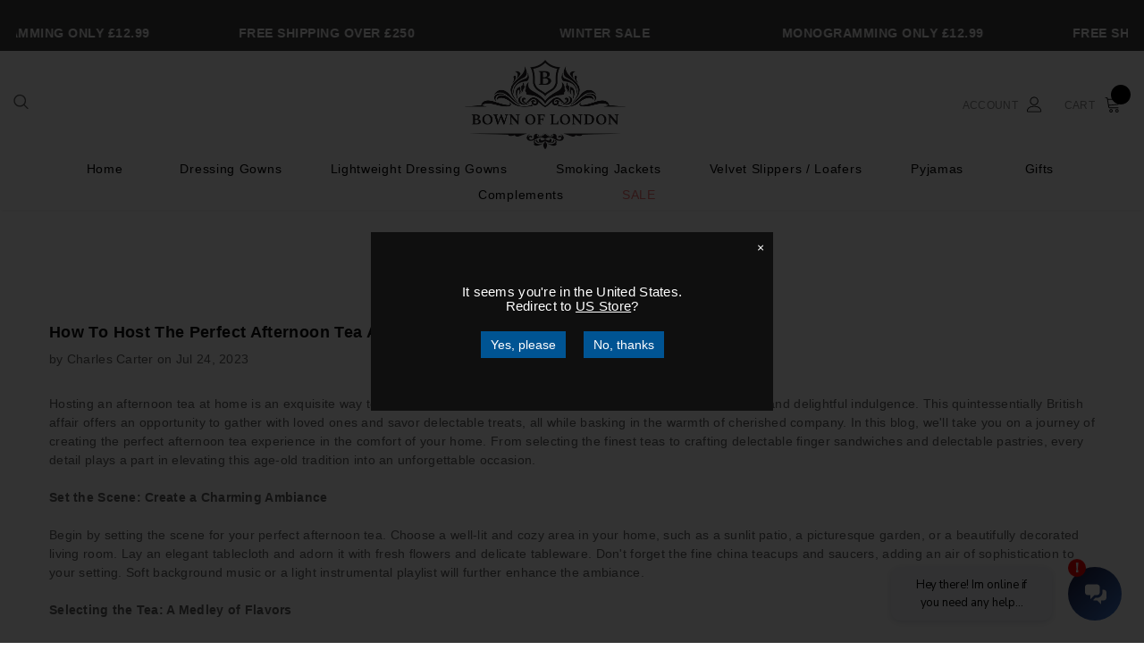

--- FILE ---
content_type: text/html; charset=utf-8
request_url: https://www.bownoflondon.com/en-im/blogs/top-stories/how-to-host-the-perfect-afternoon-tea-at-home
body_size: 40660
content:
<!doctype html>
<!--[if lt IE 7]> <html class="no-js lt-ie9 lt-ie8 lt-ie7" lang="en"> <![endif]-->
<!--[if IE 7]> <html class="no-js lt-ie9 lt-ie8" lang="en"> <![endif]-->
<!--[if IE 8]> <html class="no-js lt-ie9" lang="en"> <![endif]-->
<!--[if IE 9 ]> <html class="ie9 no-js"> <![endif]-->
<!-- [if (gt IE 9)|!(IE)]><! -->
<html class="no-js">
  <!-- <![endif] -->
  <head>

  <meta name="google-site-verification" content="UB_b0MU-jPhHAon0czC8WYiASV8I0-vRcdjPZgrK0Pw" />
    
    

    


    
    <!-- Basic page needs ================================================== -->
    <meta charset="utf-8">
    <meta http-equiv="X-UA-Compatible" content="IE=edge,chrome=1">
    <!-- Title and description ================================================== -->
    <title>
      How To Host The Perfect Afternoon Tea At Home | Bown of London
      
      
      
    </title>

    
      <meta name="description" content="The beauty of hosting an afternoon tea at home lies in the creation of cherished memories and the continuation of a timeless tradition">
    

    <!-- Product meta ================================================== -->
    


  <meta property="og:type" content="article">
  <meta property="og:title" content="How To Host The Perfect Afternoon Tea At Home">
  
  
    
    
    
  <meta property="og:image" content="http://cdn.shopify.com/s/files/1/0320/8599/9753/files/cottagecore-food-inspiration-still-life_480x480.jpg?v=1690209165">
  <meta property="og:image:secure_url" content="https://cdn.shopify.com/s/files/1/0320/8599/9753/files/cottagecore-food-inspiration-still-life_480x480.jpg?v=1690209165">
    
  


  <meta property="og:description" content="The beauty of hosting an afternoon tea at home lies in the creation of cherished memories and the continuation of a timeless tradition">


  <meta property="og:url" content="https://www.bownoflondon.com/en-im/blogs/top-stories/how-to-host-the-perfect-afternoon-tea-at-home">
  <meta property="og:site_name" content="Bown of London">
    <!-- /snippets/twitter-card.liquid -->





  <meta name="twitter:card" content="summary">
  <meta name="twitter:title" content="How To Host The Perfect Afternoon Tea At Home">
  <meta name="twitter:description" content="The beauty of hosting an afternoon tea at home lies in the creation of cherished memories and the continuation of a timeless tradition.">
  
  
    
    
    
  <meta property="twitter:image" content="http://cdn.shopify.com/s/files/1/0320/8599/9753/files/cottagecore-food-inspiration-still-life_480x480.jpg?v=1690209165">
    
  



    <!-- Helpers ================================================== -->
    <link rel="canonical" href="https://www.bownoflondon.com/en-im/blogs/top-stories/how-to-host-the-perfect-afternoon-tea-at-home">
    <meta name="viewport" content="width=device-width, initial-scale=1, maximum-scale=1, user-scalable=0, minimal-ui">

    <!-- Favicon -->
    
      <link rel="shortcut icon" href="//www.bownoflondon.com/cdn/shop/files/favicon_new_32x32.png?v=1614296693" type="image/png">
    

    <!-- Scripts -->
    <script src="//www.bownoflondon.com/cdn/shop/t/44/assets/jquery.min.js?v=56888366816115934351688111597" type="text/javascript"></script>

<script src="//www.bownoflondon.com/cdn/shop/t/44/assets/jquery-cookie.min.js?v=72365755745404048181688111597" type="text/javascript"></script>
<script>

  document.documentElement.className = document.documentElement.className.replace('no-js', 'js');
  window.ajax_cart = "normal";
  window.money_format = "£{{amount}}";
  window.shop_currency = "GBP";
  window.show_multiple_currencies = true;
  window.use_color_swatch = true;
  window.color_swatch_style = "variant";
  window.enable_sidebar_multiple_choice = true;
  window.file_url = "//www.bownoflondon.com/cdn/shop/files/?14783";
  window.asset_url = "";
  
  window.inventory_text = {
      in_stock: "In stock",
      many_in_stock: "",
      out_of_stock: "Out of stock",
      add_to_cart: "Add to Cart",
      add_all_to_cart: "Translation missing: en.products.product.add_all_to_cart",
      sold_out: "Sold out",
      select_options : "Shop Now",
      unavailable: "Unavailable",
      remove: "Remove",
      no_more_product: "No more product",
      show_options: "Translation missing: en.products.product.show_options",
      hide_options: "Translation missing: en.products.product.hide_options",
      adding : "Translation missing: en.products.product.adding",
      thank_you : "Translation missing: en.products.product.thank_you",
      add_more : "Translation missing: en.products.product.add_more",
      cart_feedback : "Translation missing: en.products.product.cart_feedback",
      add_wishlist : "Add to Wish List",
      remove_wishlist : "Remove Wish List",
      add_compare : "Add to Compare",
      remove_compare : "Remove Compare",
      message_compare : "You must select at least two products to compare!",
      previous: "Prev",
      next: "Next"
  };

  window.multi_lang = true;
  window.infinity_scroll_feature = false;
  window.newsletter_popup = false;

  /* Free Shipping Message */
  window.free_shipping_price = 800;

  window.free_shipping_text = {
    free_shipping_message_1: "You quality for free shipping!",
    free_shipping_message_2:"You are",
    free_shipping_message_3: "away from free shipping!",
    free_shipping_1: "Free",
    free_shipping_2: "TBD"
  };

  window.custom_engraving_price = 3000;

</script>
  

<script src="//www.bownoflondon.com/cdn/shop/t/44/assets/lang2.js?v=128498334471352294641688111597" type="text/javascript"></script>

<script>
    var translator = {
        current_lang : $.cookie('language'),
        
        init: function() {
            translator.updateStyling();
            translator.updateInventoryText();  		
        },
        
        updateStyling: function() {
            var style;

            if (translator.isLang2()) {
                style = "<style>*[data-translate] {visibility:hidden} .lang1 {display:none}</style>";          
            }
            else {
                style = "<style>*[data-translate] {visibility:visible} .lang2 {display:none}</style>";
            };

            $('head').append(style);
        },
        
        updateLangSwitcher: function() {
            if (translator.isLang2()) {
                $('.lang-switcher [data-value="1"]').removeClass('active');
                $('.lang-switcher [data-value="2"]').addClass('active');        
            }
        },
        
        getTextToTranslate: function(selector) {
            var result = window.lang2;
            
            //check if there is parameter
            var params;
            if (selector.indexOf("|") > 0) {
                var devideList = selector.split("|");
                
                selector = devideList[0];
                params = devideList[1].split(",");
            }

            var selectorArr = selector.split('.');
            
            if (selectorArr) {
                for (var i = 0; i < selectorArr.length; i++) {
                    if(result !== undefined ){
                        result = result[selectorArr[i]];
                    }
                }
            }
            else {
                result = result[selector];
            };

            //check if result is object, case one and other
            if (result && result.one && result.other) {
                var countEqual1 = true;

                for (var i = 0; i < params.length; i++) {
                    if (params[i].indexOf("count") >= 0) {
                        variables = params[i].split(":");

                        if (variables.length>1) {
                            var count = variables[1];
                            if (count > 1) {
                                countEqual1 = false;
                            }
                        }
                    }
                }

                if (countEqual1) {
                    result = result.one;
                } else {
                    result = result.other;
                };
            }

            //replace params
            
            if (params && params.length>0) {
                if(result !== undefined ){
                    result = result.replace(/{{\s*/g, "{{");
                    result = result.replace(/\s*}}/g, "}}");
                    
                    for (var i = 0; i < params.length; i++) {
                        variables = params[i].split(":");
                        if (variables.length>1) {
                            result = result.replace("{{"+variables[0]+"}}", variables[1]);
                        }          
                    }
                }
            }
            

            return result;
        },
                                        
        isLang2: function() {
            return translator.current_lang && translator.current_lang == 2;
        },
        
        updateInventoryText: function() {
            if (translator.isLang2()) {
                window.inventory_text = {
                    in_stock: window.lang2.products.product.in_stock,
                    many_in_stock: window.lang2.products.product.many_in_stock,
                    out_of_stock: window.lang2.products.product.out_of_stock,
                    add_to_cart: window.lang2.products.product.add_to_cart,
                    add_all_to_cart: window.lang2.products.product.add_all_to_cart,
                    sold_out: window.lang2.products.product.sold_out,
                    unavailable: window.lang2.products.product.unavailable,
                    no_more_product: window.lang2.collections.general.no_more_product,
                    select_options: window.lang2.products.product.select_options,
                    hide_options: window.lang2.products.product.hide_options,
                    show_options: window.lang2.products.product.show_options,
                    adding: window.lang2.products.product.adding,
                    thank_you: window.lang2.products.product.thank_you,
                    add_more: window.lang2.products.product.add_more,
                    cart_feedback: window.lang2.products.product.cart_feedback,
                    add_wishlist: window.lang2.wishlist.general.add_to_wishlist,
                    remove_wishlist: window.lang2.wishlist.general.remove_wishlist,
                    previous: window.lang2.collections.toolbar.previous,
                    next: window.lang2.collections.toolbar.next
                };

                window.free_shipping_text = {
                    free_shipping_message_1: window.lang2.cart.general.free_shipping_message_1,
                    free_shipping_message_2: window.lang2.cart.general.free_shipping_message_2,
                    free_shipping_message_3: window.lang2.cart.general.free_shipping_message_3,
                    free_shipping_1: window.lang2.cart.general.free_shipping_1,
                    free_shipping_2: window.lang2.cart.general.free_shipping_2
                };

            }
        },
        
        doTranslate: function(blockSelector) {
            if (translator.isLang2()) {
                $(blockSelector + " [data-translate]").each(function(e) {          
                    var item = jQuery(this);
                    var selector = item.attr("data-translate");
                    var text = translator.getTextToTranslate(selector);
                    
                    //translate only title
                    if (item.attr("translate-item")) {
                        var attribute = item.attr("translate-item");
                        if (attribute == 'blog-date-author') {
                            item.html(text);
                        }
                        else if (attribute!="") {            
                            item.attr(attribute,text);
                        };
                    }
                    else if (item.is("input")) {
                        item.val(text);
                    }
                    else {
                        item.text(text);
                    };
                    
                    item.css("visibility","visible");
                    
                    $('.lang-switcher [data-value="1"]').removeClass('active');
                    $('.lang-switcher [data-value="2"]').addClass('active');          
                });
            }
        }   
    };
            
    translator.init();
            
    $(document).ready(function() {    
        $('.lang-switcher [data-value]').on('click', function(e) {
        e.preventDefault();
        
        if($(this).hasClass('active')){
            return false;
        }
        
        var value = $(this).data('value');
        
        $.cookie('language', value, {expires:10, path:'/'});
            location.reload();
        });    
        
        translator.doTranslate('body');    
    });
</script>



    <!-- fonts -->
    
<script type="text/javascript">
  WebFontConfig = {
    google: { families: [ 
      
          'Poppins:100,200,300,400,500,600,700,800,900'
	  
    ] }
  };
  
  (function() {
    var wf = document.createElement('script');
    wf.src = ('https:' == document.location.protocol ? 'https' : 'http') +
      '://ajax.googleapis.com/ajax/libs/webfont/1/webfont.js';
    wf.type = 'text/javascript';
    wf.async = 'true';
    var s = document.getElementsByTagName('script')[0];
    s.parentNode.insertBefore(wf, s);
  })(); 
</script>


    <!-- Styles -->
    

<link href="//www.bownoflondon.com/cdn/shop/t/44/assets/vendor.min.css?v=41937438128676706521688111597" rel="stylesheet" type="text/css" media="all" />
     
<link href="//www.bownoflondon.com/cdn/shop/t/44/assets/theme-styles.scss.css?v=106311990445719719081764667551" rel="stylesheet" type="text/css" media="all" />
  <link href="//www.bownoflondon.com/cdn/shop/t/44/assets/theme-styles-responsive.scss.css?v=15599857033445136151696599656" rel="stylesheet" type="text/css" media="all" />


   
 

    <link href="//www.bownoflondon.com/cdn/shop/t/44/assets/custom.css?v=30202480313502618591702269945" rel="stylesheet" type="text/css" media="all" />
    <link href="//www.bownoflondon.com/cdn/shop/t/44/assets/bcpo-front.css?v=180820816208558697011688111597" rel="stylesheet" type="text/css" media="all" />

    <!-- Header hook for plugins ================================ -->
    

    
 









 
<script>window.performance && window.performance.mark && window.performance.mark('shopify.content_for_header.start');</script><meta name="facebook-domain-verification" content="8t5ce2oxa2mryr0pm63uuoqha5kyui">
<meta name="facebook-domain-verification" content="u62sqmnuw46yjigsq6mulskpf9xpao">
<meta id="shopify-digital-wallet" name="shopify-digital-wallet" content="/32085999753/digital_wallets/dialog">
<meta name="shopify-checkout-api-token" content="47440054c049ff299a25cd658c93cb7e">
<meta id="in-context-paypal-metadata" data-shop-id="32085999753" data-venmo-supported="false" data-environment="production" data-locale="en_US" data-paypal-v4="true" data-currency="GBP">
<link rel="alternate" type="application/atom+xml" title="Feed" href="/en-im/blogs/top-stories.atom" />
<link rel="alternate" hreflang="x-default" href="https://www.bownoflondon.com/blogs/top-stories/how-to-host-the-perfect-afternoon-tea-at-home">
<link rel="alternate" hreflang="en" href="https://www.bownoflondon.com/blogs/top-stories/how-to-host-the-perfect-afternoon-tea-at-home">
<link rel="alternate" hreflang="en-IM" href="https://www.bownoflondon.com/en-im/blogs/top-stories/how-to-host-the-perfect-afternoon-tea-at-home">
<link rel="alternate" hreflang="en-IE" href="https://www.bownoflondon.com/en-ie/blogs/top-stories/how-to-host-the-perfect-afternoon-tea-at-home">
<script async="async" data-src="/checkouts/internal/preloads.js?locale=en-IM"></script>
<link rel="preconnect" href="https://shop.app" crossorigin="anonymous">
<script async="async" data-src="https://shop.app/checkouts/internal/preloads.js?locale=en-IM&shop_id=32085999753" crossorigin="anonymous"></script>
<script id="apple-pay-shop-capabilities" type="application/json">{"shopId":32085999753,"countryCode":"GB","currencyCode":"GBP","merchantCapabilities":["supports3DS"],"merchantId":"gid:\/\/shopify\/Shop\/32085999753","merchantName":"Bown of London","requiredBillingContactFields":["postalAddress","email","phone"],"requiredShippingContactFields":["postalAddress","email","phone"],"shippingType":"shipping","supportedNetworks":["visa","maestro","masterCard","amex","discover","elo"],"total":{"type":"pending","label":"Bown of London","amount":"1.00"},"shopifyPaymentsEnabled":true,"supportsSubscriptions":true}</script>
<script id="shopify-features" type="application/json">{"accessToken":"47440054c049ff299a25cd658c93cb7e","betas":["rich-media-storefront-analytics"],"domain":"www.bownoflondon.com","predictiveSearch":true,"shopId":32085999753,"locale":"en"}</script>
<script>var Shopify = Shopify || {};
Shopify.shop = "bown-of-london.myshopify.com";
Shopify.locale = "en";
Shopify.currency = {"active":"GBP","rate":"1.0"};
Shopify.country = "IM";
Shopify.theme = {"name":"bk-30-6-[Kitkoo Mockup Engine]- ...","id":136893890804,"schema_name":"Luxwatches","schema_version":"3.0.0","theme_store_id":null,"role":"main"};
Shopify.theme.handle = "null";
Shopify.theme.style = {"id":null,"handle":null};
Shopify.cdnHost = "www.bownoflondon.com/cdn";
Shopify.routes = Shopify.routes || {};
Shopify.routes.root = "/en-im/";</script>
<script type="module">!function(o){(o.Shopify=o.Shopify||{}).modules=!0}(window);</script>
<script>!function(o){function n(){var o=[];function n(){o.push(Array.prototype.slice.apply(arguments))}return n.q=o,n}var t=o.Shopify=o.Shopify||{};t.loadFeatures=n(),t.autoloadFeatures=n()}(window);</script>
<script>
  window.ShopifyPay = window.ShopifyPay || {};
  window.ShopifyPay.apiHost = "shop.app\/pay";
  window.ShopifyPay.redirectState = null;
</script>
<script id="shop-js-analytics" type="application/json">{"pageType":"article"}</script>
<script defer="defer" async type="module" data-src="//www.bownoflondon.com/cdn/shopifycloud/shop-js/modules/v2/client.init-shop-cart-sync_IZsNAliE.en.esm.js"></script>
<script defer="defer" async type="module" data-src="//www.bownoflondon.com/cdn/shopifycloud/shop-js/modules/v2/chunk.common_0OUaOowp.esm.js"></script>
<script type="module">
  await import("//www.bownoflondon.com/cdn/shopifycloud/shop-js/modules/v2/client.init-shop-cart-sync_IZsNAliE.en.esm.js");
await import("//www.bownoflondon.com/cdn/shopifycloud/shop-js/modules/v2/chunk.common_0OUaOowp.esm.js");

  window.Shopify.SignInWithShop?.initShopCartSync?.({"fedCMEnabled":true,"windoidEnabled":true});

</script>
<script>
  window.Shopify = window.Shopify || {};
  if (!window.Shopify.featureAssets) window.Shopify.featureAssets = {};
  window.Shopify.featureAssets['shop-js'] = {"shop-cart-sync":["modules/v2/client.shop-cart-sync_DLOhI_0X.en.esm.js","modules/v2/chunk.common_0OUaOowp.esm.js"],"init-fed-cm":["modules/v2/client.init-fed-cm_C6YtU0w6.en.esm.js","modules/v2/chunk.common_0OUaOowp.esm.js"],"shop-button":["modules/v2/client.shop-button_BCMx7GTG.en.esm.js","modules/v2/chunk.common_0OUaOowp.esm.js"],"shop-cash-offers":["modules/v2/client.shop-cash-offers_BT26qb5j.en.esm.js","modules/v2/chunk.common_0OUaOowp.esm.js","modules/v2/chunk.modal_CGo_dVj3.esm.js"],"init-windoid":["modules/v2/client.init-windoid_B9PkRMql.en.esm.js","modules/v2/chunk.common_0OUaOowp.esm.js"],"init-shop-email-lookup-coordinator":["modules/v2/client.init-shop-email-lookup-coordinator_DZkqjsbU.en.esm.js","modules/v2/chunk.common_0OUaOowp.esm.js"],"shop-toast-manager":["modules/v2/client.shop-toast-manager_Di2EnuM7.en.esm.js","modules/v2/chunk.common_0OUaOowp.esm.js"],"shop-login-button":["modules/v2/client.shop-login-button_BtqW_SIO.en.esm.js","modules/v2/chunk.common_0OUaOowp.esm.js","modules/v2/chunk.modal_CGo_dVj3.esm.js"],"avatar":["modules/v2/client.avatar_BTnouDA3.en.esm.js"],"pay-button":["modules/v2/client.pay-button_CWa-C9R1.en.esm.js","modules/v2/chunk.common_0OUaOowp.esm.js"],"init-shop-cart-sync":["modules/v2/client.init-shop-cart-sync_IZsNAliE.en.esm.js","modules/v2/chunk.common_0OUaOowp.esm.js"],"init-customer-accounts":["modules/v2/client.init-customer-accounts_DenGwJTU.en.esm.js","modules/v2/client.shop-login-button_BtqW_SIO.en.esm.js","modules/v2/chunk.common_0OUaOowp.esm.js","modules/v2/chunk.modal_CGo_dVj3.esm.js"],"init-shop-for-new-customer-accounts":["modules/v2/client.init-shop-for-new-customer-accounts_JdHXxpS9.en.esm.js","modules/v2/client.shop-login-button_BtqW_SIO.en.esm.js","modules/v2/chunk.common_0OUaOowp.esm.js","modules/v2/chunk.modal_CGo_dVj3.esm.js"],"init-customer-accounts-sign-up":["modules/v2/client.init-customer-accounts-sign-up_D6__K_p8.en.esm.js","modules/v2/client.shop-login-button_BtqW_SIO.en.esm.js","modules/v2/chunk.common_0OUaOowp.esm.js","modules/v2/chunk.modal_CGo_dVj3.esm.js"],"checkout-modal":["modules/v2/client.checkout-modal_C_ZQDY6s.en.esm.js","modules/v2/chunk.common_0OUaOowp.esm.js","modules/v2/chunk.modal_CGo_dVj3.esm.js"],"shop-follow-button":["modules/v2/client.shop-follow-button_XetIsj8l.en.esm.js","modules/v2/chunk.common_0OUaOowp.esm.js","modules/v2/chunk.modal_CGo_dVj3.esm.js"],"lead-capture":["modules/v2/client.lead-capture_DvA72MRN.en.esm.js","modules/v2/chunk.common_0OUaOowp.esm.js","modules/v2/chunk.modal_CGo_dVj3.esm.js"],"shop-login":["modules/v2/client.shop-login_ClXNxyh6.en.esm.js","modules/v2/chunk.common_0OUaOowp.esm.js","modules/v2/chunk.modal_CGo_dVj3.esm.js"],"payment-terms":["modules/v2/client.payment-terms_CNlwjfZz.en.esm.js","modules/v2/chunk.common_0OUaOowp.esm.js","modules/v2/chunk.modal_CGo_dVj3.esm.js"]};
</script>
<script>(function() {
  var isLoaded = false;
  function asyncLoad() {
    if (isLoaded) return;
    isLoaded = true;
    var urls = ["https:\/\/ecommplugins-scripts.trustpilot.com\/v2.1\/js\/header.min.js?settings=eyJrZXkiOiI4cDRJSEY0bU5KeEdLR0NMIiwicyI6InNrdSJ9\u0026v=2.5\u0026shop=bown-of-london.myshopify.com","https:\/\/ecommplugins-trustboxsettings.trustpilot.com\/bown-of-london.myshopify.com.js?settings=1745503571161\u0026shop=bown-of-london.myshopify.com","https:\/\/widget.trustpilot.com\/bootstrap\/v5\/tp.widget.sync.bootstrap.min.js?shop=bown-of-london.myshopify.com","https:\/\/cdn.parcelifyapp.com\/parcelify-script-tag\/script_tag.js?shop=bown-of-london.myshopify.com","\/\/cdn.shopify.com\/proxy\/55495a3e18f0a32acb704784798ea059a317e60d4e7f0172e77d185e95b98814\/obscure-escarpment-2240.herokuapp.com\/js\/best_custom_product_options.js?shop=bown-of-london.myshopify.com\u0026sp-cache-control=cHVibGljLCBtYXgtYWdlPTkwMA","https:\/\/d9fvwtvqz2fm1.cloudfront.net\/shop\/js\/discount-on-cart-pro.min.js?shop=bown-of-london.myshopify.com","https:\/\/sapp.plerdy.com\/data\/799\/plerdy_shopy.js?shop=bown-of-london.myshopify.com","https:\/\/ecommplugins-scripts.trustpilot.com\/v2.1\/js\/success.min.js?settings=eyJrZXkiOiI4cDRJSEY0bU5KeEdLR0NMIiwicyI6InNrdSIsInQiOlsib3JkZXJzL2Z1bGZpbGxlZCJdLCJ2IjoiIiwiYSI6IlNob3BpZnktMjAyMC0wMSJ9\u0026shop=bown-of-london.myshopify.com"];
    for (var i = 0; i < urls.length; i++) {
      var s = document.createElement('script');
      s.type = 'text/javascript';
      s.async = true;
      s.src = urls[i];
      var x = document.getElementsByTagName('script')[0];
      x.parentNode.insertBefore(s, x);
    }
  };
  document.addEventListener('StartAsyncLoading',function(event){asyncLoad();});if(window.attachEvent) {
    window.attachEvent('onload', function(){});
  } else {
    window.addEventListener('load', function(){}, false);
  }
})();</script>
<script id="__st">var __st={"a":32085999753,"offset":0,"reqid":"a63b4dba-bd8d-4227-ba05-3666c00694e8-1768382097","pageurl":"www.bownoflondon.com\/en-im\/blogs\/top-stories\/how-to-host-the-perfect-afternoon-tea-at-home","s":"articles-588552732916","u":"6fb5464fcf6e","p":"article","rtyp":"article","rid":588552732916};</script>
<script>window.ShopifyPaypalV4VisibilityTracking = true;</script>
<script id="captcha-bootstrap">!function(){'use strict';const t='contact',e='account',n='new_comment',o=[[t,t],['blogs',n],['comments',n],[t,'customer']],c=[[e,'customer_login'],[e,'guest_login'],[e,'recover_customer_password'],[e,'create_customer']],r=t=>t.map((([t,e])=>`form[action*='/${t}']:not([data-nocaptcha='true']) input[name='form_type'][value='${e}']`)).join(','),a=t=>()=>t?[...document.querySelectorAll(t)].map((t=>t.form)):[];function s(){const t=[...o],e=r(t);return a(e)}const i='password',u='form_key',d=['recaptcha-v3-token','g-recaptcha-response','h-captcha-response',i],f=()=>{try{return window.sessionStorage}catch{return}},m='__shopify_v',_=t=>t.elements[u];function p(t,e,n=!1){try{const o=window.sessionStorage,c=JSON.parse(o.getItem(e)),{data:r}=function(t){const{data:e,action:n}=t;return t[m]||n?{data:e,action:n}:{data:t,action:n}}(c);for(const[e,n]of Object.entries(r))t.elements[e]&&(t.elements[e].value=n);n&&o.removeItem(e)}catch(o){console.error('form repopulation failed',{error:o})}}const l='form_type',E='cptcha';function T(t){t.dataset[E]=!0}const w=window,h=w.document,L='Shopify',v='ce_forms',y='captcha';let A=!1;((t,e)=>{const n=(g='f06e6c50-85a8-45c8-87d0-21a2b65856fe',I='https://cdn.shopify.com/shopifycloud/storefront-forms-hcaptcha/ce_storefront_forms_captcha_hcaptcha.v1.5.2.iife.js',D={infoText:'Protected by hCaptcha',privacyText:'Privacy',termsText:'Terms'},(t,e,n)=>{const o=w[L][v],c=o.bindForm;if(c)return c(t,g,e,D).then(n);var r;o.q.push([[t,g,e,D],n]),r=I,A||(h.body.append(Object.assign(h.createElement('script'),{id:'captcha-provider',async:!0,src:r})),A=!0)});var g,I,D;w[L]=w[L]||{},w[L][v]=w[L][v]||{},w[L][v].q=[],w[L][y]=w[L][y]||{},w[L][y].protect=function(t,e){n(t,void 0,e),T(t)},Object.freeze(w[L][y]),function(t,e,n,w,h,L){const[v,y,A,g]=function(t,e,n){const i=e?o:[],u=t?c:[],d=[...i,...u],f=r(d),m=r(i),_=r(d.filter((([t,e])=>n.includes(e))));return[a(f),a(m),a(_),s()]}(w,h,L),I=t=>{const e=t.target;return e instanceof HTMLFormElement?e:e&&e.form},D=t=>v().includes(t);t.addEventListener('submit',(t=>{const e=I(t);if(!e)return;const n=D(e)&&!e.dataset.hcaptchaBound&&!e.dataset.recaptchaBound,o=_(e),c=g().includes(e)&&(!o||!o.value);(n||c)&&t.preventDefault(),c&&!n&&(function(t){try{if(!f())return;!function(t){const e=f();if(!e)return;const n=_(t);if(!n)return;const o=n.value;o&&e.removeItem(o)}(t);const e=Array.from(Array(32),(()=>Math.random().toString(36)[2])).join('');!function(t,e){_(t)||t.append(Object.assign(document.createElement('input'),{type:'hidden',name:u})),t.elements[u].value=e}(t,e),function(t,e){const n=f();if(!n)return;const o=[...t.querySelectorAll(`input[type='${i}']`)].map((({name:t})=>t)),c=[...d,...o],r={};for(const[a,s]of new FormData(t).entries())c.includes(a)||(r[a]=s);n.setItem(e,JSON.stringify({[m]:1,action:t.action,data:r}))}(t,e)}catch(e){console.error('failed to persist form',e)}}(e),e.submit())}));const S=(t,e)=>{t&&!t.dataset[E]&&(n(t,e.some((e=>e===t))),T(t))};for(const o of['focusin','change'])t.addEventListener(o,(t=>{const e=I(t);D(e)&&S(e,y())}));const B=e.get('form_key'),M=e.get(l),P=B&&M;t.addEventListener('DOMContentLoaded',(()=>{const t=y();if(P)for(const e of t)e.elements[l].value===M&&p(e,B);[...new Set([...A(),...v().filter((t=>'true'===t.dataset.shopifyCaptcha))])].forEach((e=>S(e,t)))}))}(h,new URLSearchParams(w.location.search),n,t,e,['guest_login'])})(!0,!0)}();</script>
<script integrity="sha256-4kQ18oKyAcykRKYeNunJcIwy7WH5gtpwJnB7kiuLZ1E=" data-source-attribution="shopify.loadfeatures" defer="defer" data-src="//www.bownoflondon.com/cdn/shopifycloud/storefront/assets/storefront/load_feature-a0a9edcb.js" crossorigin="anonymous"></script>
<script crossorigin="anonymous" defer="defer" data-src="//www.bownoflondon.com/cdn/shopifycloud/storefront/assets/shopify_pay/storefront-65b4c6d7.js?v=20250812"></script>
<script data-source-attribution="shopify.dynamic_checkout.dynamic.init">var Shopify=Shopify||{};Shopify.PaymentButton=Shopify.PaymentButton||{isStorefrontPortableWallets:!0,init:function(){window.Shopify.PaymentButton.init=function(){};var t=document.createElement("script");t.data-src="https://www.bownoflondon.com/cdn/shopifycloud/portable-wallets/latest/portable-wallets.en.js",t.type="module",document.head.appendChild(t)}};
</script>
<script data-source-attribution="shopify.dynamic_checkout.buyer_consent">
  function portableWalletsHideBuyerConsent(e){var t=document.getElementById("shopify-buyer-consent"),n=document.getElementById("shopify-subscription-policy-button");t&&n&&(t.classList.add("hidden"),t.setAttribute("aria-hidden","true"),n.removeEventListener("click",e))}function portableWalletsShowBuyerConsent(e){var t=document.getElementById("shopify-buyer-consent"),n=document.getElementById("shopify-subscription-policy-button");t&&n&&(t.classList.remove("hidden"),t.removeAttribute("aria-hidden"),n.addEventListener("click",e))}window.Shopify?.PaymentButton&&(window.Shopify.PaymentButton.hideBuyerConsent=portableWalletsHideBuyerConsent,window.Shopify.PaymentButton.showBuyerConsent=portableWalletsShowBuyerConsent);
</script>
<script data-source-attribution="shopify.dynamic_checkout.cart.bootstrap">document.addEventListener("DOMContentLoaded",(function(){function t(){return document.querySelector("shopify-accelerated-checkout-cart, shopify-accelerated-checkout")}if(t())Shopify.PaymentButton.init();else{new MutationObserver((function(e,n){t()&&(Shopify.PaymentButton.init(),n.disconnect())})).observe(document.body,{childList:!0,subtree:!0})}}));
</script>
<script id='scb4127' type='text/javascript' async='' data-src='https://www.bownoflondon.com/cdn/shopifycloud/privacy-banner/storefront-banner.js'></script><link id="shopify-accelerated-checkout-styles" rel="stylesheet" media="screen" href="https://www.bownoflondon.com/cdn/shopifycloud/portable-wallets/latest/accelerated-checkout-backwards-compat.css" crossorigin="anonymous">
<style id="shopify-accelerated-checkout-cart">
        #shopify-buyer-consent {
  margin-top: 1em;
  display: inline-block;
  width: 100%;
}

#shopify-buyer-consent.hidden {
  display: none;
}

#shopify-subscription-policy-button {
  background: none;
  border: none;
  padding: 0;
  text-decoration: underline;
  font-size: inherit;
  cursor: pointer;
}

#shopify-subscription-policy-button::before {
  box-shadow: none;
}

      </style>

<script>window.performance && window.performance.mark && window.performance.mark('shopify.content_for_header.end');</script>


    <!--[if lt IE 9]> <script src="//html5shiv.googlecode.com/svn/trunk/html5.js" type="text/javascript"></script> <![endif]-->

    

    

    <script>
    Shopify.productOptionsMap = {};
    Shopify.quickViewOptionsMap = {};

    Shopify.updateOptionsInSelector = function(selectorIndex, wrapperSlt) {
        Shopify.optionsMap = wrapperSlt === '.product' ? Shopify.productOptionsMap : Shopify.quickViewOptionsMap;

        switch (selectorIndex) {
            case 0:
                var key = 'root';
                var selector = $(wrapperSlt + ' .single-option-selector:eq(0)');
                break;
            case 1:
                var key = $(wrapperSlt + ' .single-option-selector:eq(0)').val();
                var selector = $(wrapperSlt + ' .single-option-selector:eq(1)');
                break;
            case 2:
                var key = $(wrapperSlt + ' .single-option-selector:eq(0)').val();
                key += ' / ' + $(wrapperSlt + ' .single-option-selector:eq(1)').val();
                var selector = $(wrapperSlt + ' .single-option-selector:eq(2)');
        }

        var initialValue = selector.val();

        selector.empty();

        var availableOptions = Shopify.optionsMap[key];

        if (availableOptions && availableOptions.length) {
            for (var i = 0; i < availableOptions.length; i++) {
                var option = availableOptions[i];

                var newOption = $('<option></option>').val(option).html(option);

                selector.append(newOption);
            }

            $(wrapperSlt + ' .swatch[data-option-index="' + selectorIndex + '"] .swatch-element').each(function() {
                if ($.inArray($(this).attr('data-value'), availableOptions) !== -1) {
                    $(this).removeClass('soldout').find(':radio').removeAttr('disabled', 'disabled').removeAttr('checked');
                }
                else {
                    $(this).addClass('soldout').find(':radio').removeAttr('checked').attr('disabled', 'disabled');
                }
            });

            if ($.inArray(initialValue, availableOptions) !== -1) {
                selector.val(initialValue);
            }

            selector.trigger('change');
        };
    };

    Shopify.linkOptionSelectors = function(product, wrapperSlt) {
        // Building our mapping object.
        Shopify.optionsMap = wrapperSlt === '.product' ? Shopify.productOptionsMap : Shopify.quickViewOptionsMap;

        for (var i = 0; i < product.variants.length; i++) {
            var variant = product.variants[i];

            if (variant.available) {
                // Gathering values for the 1st drop-down.
                Shopify.optionsMap['root'] = Shopify.optionsMap['root'] || [];

                Shopify.optionsMap['root'].push(variant.option1);
                Shopify.optionsMap['root'] = Shopify.uniq(Shopify.optionsMap['root']);

                // Gathering values for the 2nd drop-down.
                if (product.options.length > 1) {
                var key = variant.option1;
                    Shopify.optionsMap[key] = Shopify.optionsMap[key] || [];
                    Shopify.optionsMap[key].push(variant.option2);
                    Shopify.optionsMap[key] = Shopify.uniq(Shopify.optionsMap[key]);
                }

                // Gathering values for the 3rd drop-down.
                if (product.options.length === 3) {
                    var key = variant.option1 + ' / ' + variant.option2;
                    Shopify.optionsMap[key] = Shopify.optionsMap[key] || [];
                    Shopify.optionsMap[key].push(variant.option3);
                    Shopify.optionsMap[key] = Shopify.uniq(Shopify.optionsMap[key]);
                }
            }
        };

        // Update options right away.
        Shopify.updateOptionsInSelector(0, wrapperSlt);

        if (product.options.length > 1) Shopify.updateOptionsInSelector(1, wrapperSlt);
        if (product.options.length === 3) Shopify.updateOptionsInSelector(2, wrapperSlt);

        // When there is an update in the first dropdown.
        $(wrapperSlt + " .single-option-selector:eq(0)").change(function() {
            Shopify.updateOptionsInSelector(1, wrapperSlt);
            if (product.options.length === 3) Shopify.updateOptionsInSelector(2, wrapperSlt);
            return true;
        });

        // When there is an update in the second dropdown.
        $(wrapperSlt + " .single-option-selector:eq(1)").change(function() {
            if (product.options.length === 3) Shopify.updateOptionsInSelector(2, wrapperSlt);
            return true;
        });
    };
</script>
    <meta name="google-site-verification" content="THtlTLixMixh_PFs8uVvOAQa8GTlXJrzXMk7byA9Wpg">
      

  

    <link rel="stylesheet" href="//www.bownoflondon.com/cdn/shop/t/44/assets/sca-pp.css?v=71086311650864521511688111597">
 <script>
  
  SCAPPShop = {};
    
  </script>
<script src="//www.bownoflondon.com/cdn/shop/t/44/assets/sca-pp-initial.js?v=37428776365577802341688111597" type="text/javascript"></script>

      

  
    <meta class='geo-ip' content='[base64]'><script async src='//www.bownoflondon.com/apps/easylocation/easylocation-1.0.2.min.js'></script>
    
 <script>
 let ps_apiURI = "https://swift-api.perfectapps.io/api";
 let ps_storeUrl = "https://swift.perfectapps.io";
 let ps_productId = "";
 </script> 
  
 

    <script type="text/javascript">
      _linkedin_partner_id = "4435786";
      window._linkedin_data_partner_ids = window._linkedin_data_partner_ids || [];
      window._linkedin_data_partner_ids.push(_linkedin_partner_id);
    </script>
    <script type="text/javascript">
      (function(l) {
      if (!l){window.lintrk = function(a,b){window.lintrk.q.push([a,b])};
      window.lintrk.q=[]}
      var s = document.getElementsByTagName("script")[0];
      var b = document.createElement("script");
      b.type = "text/javascript";b.async = true;
      b.src = "https://snap.licdn.com/li.lms-analytics/insight.min.js";
      s.parentNode.insertBefore(b, s);})(window.lintrk);
    </script>

    <noscript>
      <img
        height="1"
        width="1"
        style="display:none;"
        alt=""
        src="https://px.ads.linkedin.com/collect/?pid=4435786&fmt=gif"
      >
    </noscript>

    <style>
      /* Safely hide ATC button */
          body:not(.spo-loaded) [data-shopify="payment-button"],
      body:not(.spo-loaded).template-product form[action="/cart/add"] [type=submit],
      body:not(.spo-loaded).template-collection form[action="/cart/add"] [type=submit],
      body:not(.spo-loaded).template-index form[action="/cart/add"] [type=submit],
      body:not(.spo-loaded) form[action="/cart/add"] [type=submit] {opacity: 0; pointer-events: none}
          body:not(.spo-loaded) form[action^="/cart"]:not([action^="/cart/add"]):not(#currency_form) button,
      body:not(.spo-loaded) form[action^="/cart"]:not([action^="/cart/add"]):not(#currency_form) input[type="submit"],
      body:not(.spo-loaded) form[action^="/cart"]:not([action^="/cart/add"]):not(#currency_form) input[type="button"],
      body:not(.spo-loaded) [name="checkout"],
      body:not(.spo-loaded) [name="goto_pp"],
      body:not(.spo-loaded) [name="goto_amazon_payments"] {opacity: 1; pointer-events: none}
    </style>

    <script>
      (function() {
        setTimeout(() => document.querySelector('body').classList.add('spo-loaded'), 0)
      })();
    </script>

    <noscript>
      <style>
        /* if no javascript: get back ATC button */
                body:not(.spo-loaded) [data-shopify="payment-button"],
        body:not(.spo-loaded).template-product form[action="/cart/add"] [type=submit],
        body:not(.spo-loaded).template-collection form[action="/cart/add"] [type=submit],
        body:not(.spo-loaded).template-index form[action="/cart/add"] [type=submit],
        body:not(.spo-loaded) form[action="/cart/add"] [type=submit] {opacity: 1; pointer-events: all}
                body:not(.spo-loaded) form[action^="/cart"]:not([action^="/cart/add"]):not(#currency_form) button,
        body:not(.spo-loaded) form[action^="/cart"]:not([action^="/cart/add"]):not(#currency_form) input[type="submit"],
        body:not(.spo-loaded) form[action^="/cart"]:not([action^="/cart/add"]):not(#currency_form) input[type="button"],
        body:not(.spo-loaded) [name="checkout"],
        body:not(.spo-loaded) [name="goto_pp"],
        body:not(.spo-loaded) [name="goto_amazon_payments"] {opacity: 1; pointer-events: all}
      </style>
    </noscript>
  <!-- BEGIN app block: shopify://apps/vo-product-options/blocks/embed-block/430cbd7b-bd20-4c16-ba41-db6f4c645164 --><script>var bcpo_product=null;   var bcpo_settings=bcpo_settings || {"fallback":"default","auto_select":"on","load_main_image":"on","replaceImage":"on","border_style":"round","tooltips":"show","sold_out_style":"transparent","theme":"light","jumbo_colors":"medium","jumbo_images":"medium","circle_swatches":"","inventory_style":"amazon","override_ajax":"on","add_price_addons":"off","theme2":"on","money_format2":"£{{amount}} GBP","money_format_without_currency":"£{{amount}}","show_currency":"off","file_upload_warning":"off","global_auto_image_options":"","global_color_options":"","global_colors":[{"key":"","value":"ecf42f"}]};var inventory_quantity = [];if(bcpo_product) { for (var i = 0; i < bcpo_product.variants.length; i += 1) { bcpo_product.variants[i].inventory_quantity = inventory_quantity[i]; }}window.bcpo = window.bcpo || {}; bcpo.cart = {"note":null,"attributes":{},"original_total_price":0,"total_price":0,"total_discount":0,"total_weight":0.0,"item_count":0,"items":[],"requires_shipping":false,"currency":"GBP","items_subtotal_price":0,"cart_level_discount_applications":[],"checkout_charge_amount":0}; bcpo.ogFormData = FormData; bcpo.money_with_currency_format = "£{{amount}} GBP";bcpo.money_format = "£{{amount}}"; if (bcpo_settings) { bcpo_settings.shop_currency = "GBP";} else { var bcpo_settings = {shop_currency: "GBP" }; }</script>


<!-- END app block --><script src="https://cdn.shopify.com/extensions/019a8315-1245-7ed7-8408-5ce0a02a8d74/wizybot-136/assets/bundle.js" type="text/javascript" defer="defer"></script>
<script src="https://cdn.shopify.com/extensions/019bb9f3-d99a-721f-bc15-9dc0f2209499/best-custom-product-options-412/assets/best_custom_product_options.js" type="text/javascript" defer="defer"></script>
<link href="https://cdn.shopify.com/extensions/019bb9f3-d99a-721f-bc15-9dc0f2209499/best-custom-product-options-412/assets/bcpo-front.css" rel="stylesheet" type="text/css" media="all">
<link href="https://monorail-edge.shopifysvc.com" rel="dns-prefetch">
<script>(function(){if ("sendBeacon" in navigator && "performance" in window) {try {var session_token_from_headers = performance.getEntriesByType('navigation')[0].serverTiming.find(x => x.name == '_s').description;} catch {var session_token_from_headers = undefined;}var session_cookie_matches = document.cookie.match(/_shopify_s=([^;]*)/);var session_token_from_cookie = session_cookie_matches && session_cookie_matches.length === 2 ? session_cookie_matches[1] : "";var session_token = session_token_from_headers || session_token_from_cookie || "";function handle_abandonment_event(e) {var entries = performance.getEntries().filter(function(entry) {return /monorail-edge.shopifysvc.com/.test(entry.name);});if (!window.abandonment_tracked && entries.length === 0) {window.abandonment_tracked = true;var currentMs = Date.now();var navigation_start = performance.timing.navigationStart;var payload = {shop_id: 32085999753,url: window.location.href,navigation_start,duration: currentMs - navigation_start,session_token,page_type: "article"};window.navigator.sendBeacon("https://monorail-edge.shopifysvc.com/v1/produce", JSON.stringify({schema_id: "online_store_buyer_site_abandonment/1.1",payload: payload,metadata: {event_created_at_ms: currentMs,event_sent_at_ms: currentMs}}));}}window.addEventListener('pagehide', handle_abandonment_event);}}());</script>
<script id="web-pixels-manager-setup">(function e(e,d,r,n,o){if(void 0===o&&(o={}),!Boolean(null===(a=null===(i=window.Shopify)||void 0===i?void 0:i.analytics)||void 0===a?void 0:a.replayQueue)){var i,a;window.Shopify=window.Shopify||{};var t=window.Shopify;t.analytics=t.analytics||{};var s=t.analytics;s.replayQueue=[],s.publish=function(e,d,r){return s.replayQueue.push([e,d,r]),!0};try{self.performance.mark("wpm:start")}catch(e){}var l=function(){var e={modern:/Edge?\/(1{2}[4-9]|1[2-9]\d|[2-9]\d{2}|\d{4,})\.\d+(\.\d+|)|Firefox\/(1{2}[4-9]|1[2-9]\d|[2-9]\d{2}|\d{4,})\.\d+(\.\d+|)|Chrom(ium|e)\/(9{2}|\d{3,})\.\d+(\.\d+|)|(Maci|X1{2}).+ Version\/(15\.\d+|(1[6-9]|[2-9]\d|\d{3,})\.\d+)([,.]\d+|)( \(\w+\)|)( Mobile\/\w+|) Safari\/|Chrome.+OPR\/(9{2}|\d{3,})\.\d+\.\d+|(CPU[ +]OS|iPhone[ +]OS|CPU[ +]iPhone|CPU IPhone OS|CPU iPad OS)[ +]+(15[._]\d+|(1[6-9]|[2-9]\d|\d{3,})[._]\d+)([._]\d+|)|Android:?[ /-](13[3-9]|1[4-9]\d|[2-9]\d{2}|\d{4,})(\.\d+|)(\.\d+|)|Android.+Firefox\/(13[5-9]|1[4-9]\d|[2-9]\d{2}|\d{4,})\.\d+(\.\d+|)|Android.+Chrom(ium|e)\/(13[3-9]|1[4-9]\d|[2-9]\d{2}|\d{4,})\.\d+(\.\d+|)|SamsungBrowser\/([2-9]\d|\d{3,})\.\d+/,legacy:/Edge?\/(1[6-9]|[2-9]\d|\d{3,})\.\d+(\.\d+|)|Firefox\/(5[4-9]|[6-9]\d|\d{3,})\.\d+(\.\d+|)|Chrom(ium|e)\/(5[1-9]|[6-9]\d|\d{3,})\.\d+(\.\d+|)([\d.]+$|.*Safari\/(?![\d.]+ Edge\/[\d.]+$))|(Maci|X1{2}).+ Version\/(10\.\d+|(1[1-9]|[2-9]\d|\d{3,})\.\d+)([,.]\d+|)( \(\w+\)|)( Mobile\/\w+|) Safari\/|Chrome.+OPR\/(3[89]|[4-9]\d|\d{3,})\.\d+\.\d+|(CPU[ +]OS|iPhone[ +]OS|CPU[ +]iPhone|CPU IPhone OS|CPU iPad OS)[ +]+(10[._]\d+|(1[1-9]|[2-9]\d|\d{3,})[._]\d+)([._]\d+|)|Android:?[ /-](13[3-9]|1[4-9]\d|[2-9]\d{2}|\d{4,})(\.\d+|)(\.\d+|)|Mobile Safari.+OPR\/([89]\d|\d{3,})\.\d+\.\d+|Android.+Firefox\/(13[5-9]|1[4-9]\d|[2-9]\d{2}|\d{4,})\.\d+(\.\d+|)|Android.+Chrom(ium|e)\/(13[3-9]|1[4-9]\d|[2-9]\d{2}|\d{4,})\.\d+(\.\d+|)|Android.+(UC? ?Browser|UCWEB|U3)[ /]?(15\.([5-9]|\d{2,})|(1[6-9]|[2-9]\d|\d{3,})\.\d+)\.\d+|SamsungBrowser\/(5\.\d+|([6-9]|\d{2,})\.\d+)|Android.+MQ{2}Browser\/(14(\.(9|\d{2,})|)|(1[5-9]|[2-9]\d|\d{3,})(\.\d+|))(\.\d+|)|K[Aa][Ii]OS\/(3\.\d+|([4-9]|\d{2,})\.\d+)(\.\d+|)/},d=e.modern,r=e.legacy,n=navigator.userAgent;return n.match(d)?"modern":n.match(r)?"legacy":"unknown"}(),u="modern"===l?"modern":"legacy",c=(null!=n?n:{modern:"",legacy:""})[u],f=function(e){return[e.baseUrl,"/wpm","/b",e.hashVersion,"modern"===e.buildTarget?"m":"l",".js"].join("")}({baseUrl:d,hashVersion:r,buildTarget:u}),m=function(e){var d=e.version,r=e.bundleTarget,n=e.surface,o=e.pageUrl,i=e.monorailEndpoint;return{emit:function(e){var a=e.status,t=e.errorMsg,s=(new Date).getTime(),l=JSON.stringify({metadata:{event_sent_at_ms:s},events:[{schema_id:"web_pixels_manager_load/3.1",payload:{version:d,bundle_target:r,page_url:o,status:a,surface:n,error_msg:t},metadata:{event_created_at_ms:s}}]});if(!i)return console&&console.warn&&console.warn("[Web Pixels Manager] No Monorail endpoint provided, skipping logging."),!1;try{return self.navigator.sendBeacon.bind(self.navigator)(i,l)}catch(e){}var u=new XMLHttpRequest;try{return u.open("POST",i,!0),u.setRequestHeader("Content-Type","text/plain"),u.send(l),!0}catch(e){return console&&console.warn&&console.warn("[Web Pixels Manager] Got an unhandled error while logging to Monorail."),!1}}}}({version:r,bundleTarget:l,surface:e.surface,pageUrl:self.location.href,monorailEndpoint:e.monorailEndpoint});try{o.browserTarget=l,function(e){var d=e.src,r=e.async,n=void 0===r||r,o=e.onload,i=e.onerror,a=e.sri,t=e.scriptDataAttributes,s=void 0===t?{}:t,l=document.createElement("script"),u=document.querySelector("head"),c=document.querySelector("body");if(l.async=n,l.src=d,a&&(l.integrity=a,l.crossOrigin="anonymous"),s)for(var f in s)if(Object.prototype.hasOwnProperty.call(s,f))try{l.dataset[f]=s[f]}catch(e){}if(o&&l.addEventListener("load",o),i&&l.addEventListener("error",i),u)u.appendChild(l);else{if(!c)throw new Error("Did not find a head or body element to append the script");c.appendChild(l)}}({src:f,async:!0,onload:function(){if(!function(){var e,d;return Boolean(null===(d=null===(e=window.Shopify)||void 0===e?void 0:e.analytics)||void 0===d?void 0:d.initialized)}()){var d=window.webPixelsManager.init(e)||void 0;if(d){var r=window.Shopify.analytics;r.replayQueue.forEach((function(e){var r=e[0],n=e[1],o=e[2];d.publishCustomEvent(r,n,o)})),r.replayQueue=[],r.publish=d.publishCustomEvent,r.visitor=d.visitor,r.initialized=!0}}},onerror:function(){return m.emit({status:"failed",errorMsg:"".concat(f," has failed to load")})},sri:function(e){var d=/^sha384-[A-Za-z0-9+/=]+$/;return"string"==typeof e&&d.test(e)}(c)?c:"",scriptDataAttributes:o}),m.emit({status:"loading"})}catch(e){m.emit({status:"failed",errorMsg:(null==e?void 0:e.message)||"Unknown error"})}}})({shopId: 32085999753,storefrontBaseUrl: "https://www.bownoflondon.com",extensionsBaseUrl: "https://extensions.shopifycdn.com/cdn/shopifycloud/web-pixels-manager",monorailEndpoint: "https://monorail-edge.shopifysvc.com/unstable/produce_batch",surface: "storefront-renderer",enabledBetaFlags: ["2dca8a86","a0d5f9d2"],webPixelsConfigList: [{"id":"770900212","configuration":"{\"config\":\"{\\\"google_tag_ids\\\":[\\\"G-2P34VBXJF0\\\",\\\"GT-NMCXK5S3\\\"],\\\"target_country\\\":\\\"ZZ\\\",\\\"gtag_events\\\":[{\\\"type\\\":\\\"begin_checkout\\\",\\\"action_label\\\":[\\\"G-2P34VBXJF0\\\",\\\"AW-555410259\\\/Ud99CNfVuKcaENPG64gC\\\"]},{\\\"type\\\":\\\"search\\\",\\\"action_label\\\":[\\\"G-2P34VBXJF0\\\",\\\"AW-555410259\\\/tYCeCOHZuKcaENPG64gC\\\"]},{\\\"type\\\":\\\"view_item\\\",\\\"action_label\\\":[\\\"G-2P34VBXJF0\\\",\\\"AW-555410259\\\/0UGUCODVuKcaENPG64gC\\\",\\\"MC-9NQP4FN412\\\"]},{\\\"type\\\":\\\"purchase\\\",\\\"action_label\\\":[\\\"G-2P34VBXJF0\\\",\\\"AW-555410259\\\/AbziCNTVuKcaENPG64gC\\\",\\\"MC-9NQP4FN412\\\"]},{\\\"type\\\":\\\"page_view\\\",\\\"action_label\\\":[\\\"G-2P34VBXJF0\\\",\\\"AW-555410259\\\/0rTfCN3VuKcaENPG64gC\\\",\\\"MC-9NQP4FN412\\\"]},{\\\"type\\\":\\\"add_payment_info\\\",\\\"action_label\\\":[\\\"G-2P34VBXJF0\\\",\\\"AW-555410259\\\/inlKCOTZuKcaENPG64gC\\\"]},{\\\"type\\\":\\\"add_to_cart\\\",\\\"action_label\\\":[\\\"G-2P34VBXJF0\\\",\\\"AW-555410259\\\/Sgz9CNrVuKcaENPG64gC\\\"]}],\\\"enable_monitoring_mode\\\":false}\"}","eventPayloadVersion":"v1","runtimeContext":"OPEN","scriptVersion":"b2a88bafab3e21179ed38636efcd8a93","type":"APP","apiClientId":1780363,"privacyPurposes":[],"dataSharingAdjustments":{"protectedCustomerApprovalScopes":["read_customer_address","read_customer_email","read_customer_name","read_customer_personal_data","read_customer_phone"]}},{"id":"743637236","configuration":"{\"tagID\":\"2613291775655\"}","eventPayloadVersion":"v1","runtimeContext":"STRICT","scriptVersion":"18031546ee651571ed29edbe71a3550b","type":"APP","apiClientId":3009811,"privacyPurposes":["ANALYTICS","MARKETING","SALE_OF_DATA"],"dataSharingAdjustments":{"protectedCustomerApprovalScopes":["read_customer_address","read_customer_email","read_customer_name","read_customer_personal_data","read_customer_phone"]}},{"id":"563216628","configuration":"{\"pixelCode\":\"CROIHSRC77UD4H2N1GVG\"}","eventPayloadVersion":"v1","runtimeContext":"STRICT","scriptVersion":"22e92c2ad45662f435e4801458fb78cc","type":"APP","apiClientId":4383523,"privacyPurposes":["ANALYTICS","MARKETING","SALE_OF_DATA"],"dataSharingAdjustments":{"protectedCustomerApprovalScopes":["read_customer_address","read_customer_email","read_customer_name","read_customer_personal_data","read_customer_phone"]}},{"id":"254443764","configuration":"{\"myshopifyDomain\":\"bown-of-london.myshopify.com\"}","eventPayloadVersion":"v1","runtimeContext":"STRICT","scriptVersion":"23b97d18e2aa74363140dc29c9284e87","type":"APP","apiClientId":2775569,"privacyPurposes":["ANALYTICS","MARKETING","SALE_OF_DATA"],"dataSharingAdjustments":{"protectedCustomerApprovalScopes":["read_customer_address","read_customer_email","read_customer_name","read_customer_phone","read_customer_personal_data"]}},{"id":"211550452","configuration":"{\"pixel_id\":\"831746664155237\",\"pixel_type\":\"facebook_pixel\",\"metaapp_system_user_token\":\"-\"}","eventPayloadVersion":"v1","runtimeContext":"OPEN","scriptVersion":"ca16bc87fe92b6042fbaa3acc2fbdaa6","type":"APP","apiClientId":2329312,"privacyPurposes":["ANALYTICS","MARKETING","SALE_OF_DATA"],"dataSharingAdjustments":{"protectedCustomerApprovalScopes":["read_customer_address","read_customer_email","read_customer_name","read_customer_personal_data","read_customer_phone"]}},{"id":"51904756","configuration":"{\"shopId\":\"bown-of-london.myshopify.com\"}","eventPayloadVersion":"v1","runtimeContext":"STRICT","scriptVersion":"674c31de9c131805829c42a983792da6","type":"APP","apiClientId":2753413,"privacyPurposes":["ANALYTICS","MARKETING","SALE_OF_DATA"],"dataSharingAdjustments":{"protectedCustomerApprovalScopes":["read_customer_address","read_customer_email","read_customer_name","read_customer_personal_data","read_customer_phone"]}},{"id":"24576244","configuration":"{\"accountID\":\"106137\"}","eventPayloadVersion":"v1","runtimeContext":"STRICT","scriptVersion":"0a69f6d02538fd56e20f2f152efb5318","type":"APP","apiClientId":11218583553,"privacyPurposes":["ANALYTICS","MARKETING","SALE_OF_DATA"],"dataSharingAdjustments":{"protectedCustomerApprovalScopes":["read_customer_address","read_customer_email","read_customer_name","read_customer_personal_data","read_customer_phone"]}},{"id":"shopify-app-pixel","configuration":"{}","eventPayloadVersion":"v1","runtimeContext":"STRICT","scriptVersion":"0450","apiClientId":"shopify-pixel","type":"APP","privacyPurposes":["ANALYTICS","MARKETING"]},{"id":"shopify-custom-pixel","eventPayloadVersion":"v1","runtimeContext":"LAX","scriptVersion":"0450","apiClientId":"shopify-pixel","type":"CUSTOM","privacyPurposes":["ANALYTICS","MARKETING"]}],isMerchantRequest: false,initData: {"shop":{"name":"Bown of London","paymentSettings":{"currencyCode":"GBP"},"myshopifyDomain":"bown-of-london.myshopify.com","countryCode":"GB","storefrontUrl":"https:\/\/www.bownoflondon.com\/en-im"},"customer":null,"cart":null,"checkout":null,"productVariants":[],"purchasingCompany":null},},"https://www.bownoflondon.com/cdn","7cecd0b6w90c54c6cpe92089d5m57a67346",{"modern":"","legacy":""},{"shopId":"32085999753","storefrontBaseUrl":"https:\/\/www.bownoflondon.com","extensionBaseUrl":"https:\/\/extensions.shopifycdn.com\/cdn\/shopifycloud\/web-pixels-manager","surface":"storefront-renderer","enabledBetaFlags":"[\"2dca8a86\", \"a0d5f9d2\"]","isMerchantRequest":"false","hashVersion":"7cecd0b6w90c54c6cpe92089d5m57a67346","publish":"custom","events":"[[\"page_viewed\",{}]]"});</script><script>
  window.ShopifyAnalytics = window.ShopifyAnalytics || {};
  window.ShopifyAnalytics.meta = window.ShopifyAnalytics.meta || {};
  window.ShopifyAnalytics.meta.currency = 'GBP';
  var meta = {"page":{"pageType":"article","resourceType":"article","resourceId":588552732916,"requestId":"a63b4dba-bd8d-4227-ba05-3666c00694e8-1768382097"}};
  for (var attr in meta) {
    window.ShopifyAnalytics.meta[attr] = meta[attr];
  }
</script>
<script class="analytics">
  (function () {
    var customDocumentWrite = function(content) {
      var jquery = null;

      if (window.jQuery) {
        jquery = window.jQuery;
      } else if (window.Checkout && window.Checkout.$) {
        jquery = window.Checkout.$;
      }

      if (jquery) {
        jquery('body').append(content);
      }
    };

    var hasLoggedConversion = function(token) {
      if (token) {
        return document.cookie.indexOf('loggedConversion=' + token) !== -1;
      }
      return false;
    }

    var setCookieIfConversion = function(token) {
      if (token) {
        var twoMonthsFromNow = new Date(Date.now());
        twoMonthsFromNow.setMonth(twoMonthsFromNow.getMonth() + 2);

        document.cookie = 'loggedConversion=' + token + '; expires=' + twoMonthsFromNow;
      }
    }

    var trekkie = window.ShopifyAnalytics.lib = window.trekkie = window.trekkie || [];
    if (trekkie.integrations) {
      return;
    }
    trekkie.methods = [
      'identify',
      'page',
      'ready',
      'track',
      'trackForm',
      'trackLink'
    ];
    trekkie.factory = function(method) {
      return function() {
        var args = Array.prototype.slice.call(arguments);
        args.unshift(method);
        trekkie.push(args);
        return trekkie;
      };
    };
    for (var i = 0; i < trekkie.methods.length; i++) {
      var key = trekkie.methods[i];
      trekkie[key] = trekkie.factory(key);
    }
    trekkie.load = function(config) {
      trekkie.config = config || {};
      trekkie.config.initialDocumentCookie = document.cookie;
      var first = document.getElementsByTagName('script')[0];
      var script = document.createElement('script');
      script.type = 'text/javascript';
      script.onerror = function(e) {
        var scriptFallback = document.createElement('script');
        scriptFallback.type = 'text/javascript';
        scriptFallback.onerror = function(error) {
                var Monorail = {
      produce: function produce(monorailDomain, schemaId, payload) {
        var currentMs = new Date().getTime();
        var event = {
          schema_id: schemaId,
          payload: payload,
          metadata: {
            event_created_at_ms: currentMs,
            event_sent_at_ms: currentMs
          }
        };
        return Monorail.sendRequest("https://" + monorailDomain + "/v1/produce", JSON.stringify(event));
      },
      sendRequest: function sendRequest(endpointUrl, payload) {
        // Try the sendBeacon API
        if (window && window.navigator && typeof window.navigator.sendBeacon === 'function' && typeof window.Blob === 'function' && !Monorail.isIos12()) {
          var blobData = new window.Blob([payload], {
            type: 'text/plain'
          });

          if (window.navigator.sendBeacon(endpointUrl, blobData)) {
            return true;
          } // sendBeacon was not successful

        } // XHR beacon

        var xhr = new XMLHttpRequest();

        try {
          xhr.open('POST', endpointUrl);
          xhr.setRequestHeader('Content-Type', 'text/plain');
          xhr.send(payload);
        } catch (e) {
          console.log(e);
        }

        return false;
      },
      isIos12: function isIos12() {
        return window.navigator.userAgent.lastIndexOf('iPhone; CPU iPhone OS 12_') !== -1 || window.navigator.userAgent.lastIndexOf('iPad; CPU OS 12_') !== -1;
      }
    };
    Monorail.produce('monorail-edge.shopifysvc.com',
      'trekkie_storefront_load_errors/1.1',
      {shop_id: 32085999753,
      theme_id: 136893890804,
      app_name: "storefront",
      context_url: window.location.href,
      source_url: "//www.bownoflondon.com/cdn/s/trekkie.storefront.55c6279c31a6628627b2ba1c5ff367020da294e2.min.js"});

        };
        scriptFallback.async = true;
        scriptFallback.src = '//www.bownoflondon.com/cdn/s/trekkie.storefront.55c6279c31a6628627b2ba1c5ff367020da294e2.min.js';
        first.parentNode.insertBefore(scriptFallback, first);
      };
      script.async = true;
      script.src = '//www.bownoflondon.com/cdn/s/trekkie.storefront.55c6279c31a6628627b2ba1c5ff367020da294e2.min.js';
      first.parentNode.insertBefore(script, first);
    };
    trekkie.load(
      {"Trekkie":{"appName":"storefront","development":false,"defaultAttributes":{"shopId":32085999753,"isMerchantRequest":null,"themeId":136893890804,"themeCityHash":"2908171260986511601","contentLanguage":"en","currency":"GBP","eventMetadataId":"28f11ce4-aef8-44c8-864b-c754d3386a87"},"isServerSideCookieWritingEnabled":true,"monorailRegion":"shop_domain","enabledBetaFlags":["65f19447"]},"Session Attribution":{},"S2S":{"facebookCapiEnabled":true,"source":"trekkie-storefront-renderer","apiClientId":580111}}
    );

    var loaded = false;
    trekkie.ready(function() {
      if (loaded) return;
      loaded = true;

      window.ShopifyAnalytics.lib = window.trekkie;

      var originalDocumentWrite = document.write;
      document.write = customDocumentWrite;
      try { window.ShopifyAnalytics.merchantGoogleAnalytics.call(this); } catch(error) {};
      document.write = originalDocumentWrite;

      window.ShopifyAnalytics.lib.page(null,{"pageType":"article","resourceType":"article","resourceId":588552732916,"requestId":"a63b4dba-bd8d-4227-ba05-3666c00694e8-1768382097","shopifyEmitted":true});

      var match = window.location.pathname.match(/checkouts\/(.+)\/(thank_you|post_purchase)/)
      var token = match? match[1]: undefined;
      if (!hasLoggedConversion(token)) {
        setCookieIfConversion(token);
        
      }
    });


        var eventsListenerScript = document.createElement('script');
        eventsListenerScript.async = true;
        eventsListenerScript.src = "//www.bownoflondon.com/cdn/shopifycloud/storefront/assets/shop_events_listener-3da45d37.js";
        document.getElementsByTagName('head')[0].appendChild(eventsListenerScript);

})();</script>
  <script>
  if (!window.ga || (window.ga && typeof window.ga !== 'function')) {
    window.ga = function ga() {
      (window.ga.q = window.ga.q || []).push(arguments);
      if (window.Shopify && window.Shopify.analytics && typeof window.Shopify.analytics.publish === 'function') {
        window.Shopify.analytics.publish("ga_stub_called", {}, {sendTo: "google_osp_migration"});
      }
      console.error("Shopify's Google Analytics stub called with:", Array.from(arguments), "\nSee https://help.shopify.com/manual/promoting-marketing/pixels/pixel-migration#google for more information.");
    };
    if (window.Shopify && window.Shopify.analytics && typeof window.Shopify.analytics.publish === 'function') {
      window.Shopify.analytics.publish("ga_stub_initialized", {}, {sendTo: "google_osp_migration"});
    }
  }
</script>
<script
  defer
  src="https://www.bownoflondon.com/cdn/shopifycloud/perf-kit/shopify-perf-kit-3.0.3.min.js"
  data-application="storefront-renderer"
  data-shop-id="32085999753"
  data-render-region="gcp-us-central1"
  data-page-type="article"
  data-theme-instance-id="136893890804"
  data-theme-name="Luxwatches"
  data-theme-version="3.0.0"
  data-monorail-region="shop_domain"
  data-resource-timing-sampling-rate="10"
  data-shs="true"
  data-shs-beacon="true"
  data-shs-export-with-fetch="true"
  data-shs-logs-sample-rate="1"
  data-shs-beacon-endpoint="https://www.bownoflondon.com/api/collect"
></script>
</head>
  <body
    data-instant-intensity="viewport"
    id="how-to-host-the-perfect-afternoon-tea-at-home-bown-of-london"
    class="  template-article"
  >
    

    <!--
      Google Tag Manager (noscript)

        <noscript><iframe src="https://www.googletagmanager.com/ns.html?id=GTM-T2RQ499"
      height="0" width="0" style="display:none;visibility:hidden"></iframe></noscript>

         End Google Tag Manager (noscript)
    -->

    <div class="wrapper-header">
      
<div class="wrapper-header wrapper_header_default">
    <div id="shopify-section-header" class="shopify-section"><style>
  /*  Header Top  */
  
  
  
  /*  Search  */
  
  
  
  
  /*  Header Bottom  */
  
  
  
  
  
  
  
  /*  Cart  */
  
  

  
  
  
  
  
  
  
  
  
  .header-top {
    background-color: #414042;
    color: #ffffff;
  }
  .header-top a {
    color: #ffffff;
  }
  .header-top .top-message p a:hover {
    border-bottom-color: #ffffff;
  }
  .header-top .close:hover {
    color: #ffffff;
  }
  .cart-icon .cartCount {
    background-color: #000000;
    color: #ffffff;
  }
  .logo-img {
    display: block;
  }
  .logo-title{
    color: #0f0f0f;
    font-size: 20px;
  }
  .site-header .header-bottom {
    background-color: #ffffff;
    color: #0f0f0f;
    -webkit-box-shadow: 0 3px 3px -3px rgba(0,0,0,0.12);
    -moz-box-shadow: 0 3px 3px -3px rgba(0,0,0,0.12);
    box-shadow: 0 3px 3px -3px rgba(0,0,0,0.12);
  }
  
  .header-mb .logo-img img,
  .logo-fixed .logo-img img {
    max-height: 30px;
  }
  .header-pc .logo-img img {
    max-height: 100px;
  }
  .site-header .header-mb .svg-mb a {
     color: #0f0f0f;
  }

  .site-nav .icon_sale {
    background-color: #b20000;
    color: #ffffff;
  }
    
  .site-nav .icon_new {
      background-color: #1fade6;
      color: #ffffff;
  }
.new_banner .img-first{
display:block;
  padding-right:0px !important;
}
  .new_banner a img{
    padding: 5px;
/*     border-radius: 50%; */
/*     border: 1px solid #d6d6d6; */
  }
  .new_banner span{
    margin: 15px 0;
    font-weight: 400;
    font-size: 16px;
    text-align: center;
  }    
  .site-nav .icon_hot {
      background-color: #f79555;
      color: #ffffff;
  }
  .style_5-new .menu-lv-3 a span{
        text-transform:capitalize;
    }
  @-webkit-keyframes slider-top-banner {
    from {
        transform: translateX(0%)
    }

    to {
        transform: translateX(-100%)
    }
}

@keyframes slider-top-banner {
    from {
        transform: translateX(0%)
    }

    to {
        transform: translateX(-100%)
    }
}

.header-top-split-container{
/*   -webkit-animation: slider-top-banner 17s infinite linear;
    animation: slider-top-banner 17s infinite linear;
  will-change: transform; */
}
  .header-top-splitter{
    visibility:hidden;
  }
  .header-top-splitter.slick-initialized{
    visibility:visible;
  }
  @media (max-width:1199px){
    .site-nav li.dropdown a,  .site-nav li.item a{
      display: inline-block;
      text-transform: uppercase;
      font-weight: 500;
      letter-spacing: .05em;
      line-height: 20px;
      display: inline-block;
      padding: 13px 20px 11px;
    }
  }
  @media (max-width: 767px) {    
    .search-open .wrapper-header .header-search__form {
      background-color: ; 
    }
    .header-top-splitter {
      display: block;
    }
    .header-top-split-container:first-child, .header-top-split-container:last-child {
      display: none;
    }
    .header-top-split-container {

    }
    .site-nav li.dropdown a,  .site-nav li.item a{
      display: inline-block;
      text-transform: uppercase;
      font-weight: 500;
      letter-spacing: .05em;
      line-height: 20px;
      display: inline-block;
      padding: 13px 20px 11px;
    }
  }
  
  @media (min-width: 1200px) {
    .site-nav .menu-lv-1 .icon-top-level{
      display:block;
      right:-5px!important;
      top:2px;
      opacity:1 !important;
          transform: rotate(90deg);
    }
    .menu-lv-1.dropdown.mega-menu>a{
      padding-right:20px;
    }
    .new_banner:hover span{
      border-bottom:1px solid #000;
    }  
    .site-nav .menu-lv-1 > .sub-menu-mobile.style_5{
    background:transparent;
          padding: 5px 0px;
    }
   .style_5-new .hl-shuffle-container {
   display:flex;
   }
   .style_5-new.container{
     background:#fff;
    padding-top: 15px;
    padding-bottom: 15px;
    border:1px solid rgba(34,34,34,.2);
  }
      
   a.level-1{
    line-height:2 !important;
    padding-bottom:0px !important;  
    border-bottom: 1px solid #000;
   } 
   .level-1 span{  
    color: #000;
    font-weight: 600;
  }
  .style_5-new .inner{
    border-right:1px solid rgba(34,34,34,.2);
  }
    .no-banners .inner{
       border-right:0px;
    } 
  .new_banner a img{
    padding: 5px;
/*     border-radius: 50%; */
/*     border: 1px solid #d6d6d6; */
  }
  .new_banner span{
    margin: 15px 0;
    font-weight: 400;
    font-size: 16px;
    text-align: center;
 text-transfer:capitalize;
  }

    .header-bottom .header-pc .header-panel .right-groups .right-nav .right-nav-links a,.header-bottom .header-pc .header-panel .right-groups .right-nav .lang-currency-groups .dropdown-label .text,.header-bottom .header-pc .header-panel .right-groups .right-nav .lang-currency-groups .dropdown-toggle:after{
      color: #000000;
    }
    .header-bottom .header-pc .header-panel .right-groups .right-nav .right-nav-links a:hover,.header-bottom .header-pc .header-panel .right-groups .right-nav .lang-currency-groups .dropdown-label .text:hover,.header-bottom .header-pc .header-panel .right-groups .right-nav .lang-currency-groups .dropdown-toggle:hover:after{
      color: #000000;
    }
/*     .site-header .header-bottom .nav-search {
      border-left: 1px dotted #000;
    } */
    .site-header .header-panel .right-groups > div > a {
      color: #878787;
    }
    .site-header .header-panel .text-hover:before {
      background-color: #0f0f0f;
    }
    .site-header .header-panel .right-groups svg {
      color: #0f0f0f;
    }    
    .site-header .header-panel .right-groups a:hover, 
    .site-header .header-panel .right-groups a:hover svg {
      color: #0f0f0f;
    }

    .site-header .header-panel .right-groups .wrapper-top-cart > a.menu-open .cart-text:before {
      background: rgba(15, 15, 15, 0.8);
    }

    /* Navigation */
    .site-nav .menu-lv-1 > .sub-menu-mobile {
      background: -moz-linear-gradient(top, #f9f9f9 0%, #ffffff 15%, #ffffff 100%);
      background: -webkit-linear-gradient(top, #f9f9f9 0%, #ffffff 15%, #ffffff 100%);
      background: -ms-linear-gradient(top, #f9f9f9 0%, #ffffff 15%, #ffffff 100%);
      background: linear-gradient(top, #f9f9f9 0%, #ffffff 15%, #ffffff 100%);
    }   
    .site-nav .menu-lv-1 > a, .site-nav .item > a {
      color: #000000
    }
    .site-nav .menu-lv-1:hover > a {
      color: #0f0f0f;
    }
/*         .site-nav .menu-lv-1:hover > a:before, .site-nav .item:hover > a:before { */

/*     .site-nav .menu-lv-1:hover > a:before{
      background: rgba(15, 15, 15, 0.7);
    } */
    .site-nav .no-mega-menu .menu-lv-2 .site-nav-dropdown {
      background: #ffffff
    }
    .site-nav .no-mega-menu .sub-menu-mobile ul li {
      border-bottom: 1px solid #eaeaea;
    }
    .site-nav .no-mega-menu .menu-lv-2 .site-nav-dropdown li {
      border-bottom: 1px solid #eaeaea;
    }
    .site-nav .no-mega-menu ul li > a {
      color: #5f5f5f;
    }
    .site-nav .no-mega-menu ul li:hover > a {
      color: #005599;
    }
    .site-nav .no-mega-menu ul li:hover > a > span{
      background-image: linear-gradient(transparent 97%, #005599 3%);
      background-repeat: repeat-x;
      background-position-y: 0px;
    }
    .site-nav .no-mega-menu ul li:hover > a:before {
      color: rgba(15, 15, 15, 0.8);
    }

    .site-nav .mega-menu .site-nav-dropdown .menu-lv-2 > a {
      color: #0f0f0f;
      font-size: 12px;
    }
    .site-nav .mega-menu .site-nav-dropdown .menu-lv-2 > a:hover {
      color: #0f0f0f; 
    }

    .site-nav .mega-menu .site-nav-dropdown .menu-lv-2 .dropdow-lv2 li > a {
      color: #5f5f5f;
      font-size: 12px;
    }
    .site-nav .mega-menu .site-nav-dropdown .menu-lv-2 .dropdow-lv2 li > a:hover {
      color: #005599; 
    }
    .site-nav .mega-menu .site-nav-dropdown .menu-lv-2 .dropdow-lv2 li > a:hover > span {
      background-image: linear-gradient(transparent 97%, #005599 3%);
      background-repeat: repeat-x;
      background-position-y: 0px;
    }

    /* Mega Menu Style 1 */
    .site-nav .mega-menu .site-nav-dropdown .featured-product > h3 {
      color: #0f0f0f;
    }
    .site-nav .mega-menu .site-nav-dropdown .featured-product .slick-arrow svg {
      fill: #34313a;
      stroke: #34313a;
    }
    .site-nav .mega-menu .site-nav-dropdown .featured-product .product-vendor a,
    .site-nav .mega-menu .site-nav-dropdown .featured-product .product-title,
    .site-nav .mega-menu .site-nav-dropdown .featured-product .price-box .price-regular {
      color: #232323;
    }
    .site-nav .mega-menu .site-nav-dropdown .featured-product .price-box em,
    .site-nav .mega-menu .site-nav-dropdown .featured-product .price-box .old-price {
      color: #969696;
    }
    .site-nav .mega-menu .site-nav-dropdown .featured-product .item-swatch li a {
      color: rgba(35, 35, 35, 0.6);
    }
    .site-nav .mega-menu .site-nav-dropdown .featured-product .btn {
      color: #000000;
      background: #ffffff;
      border-color: #232323;
    }
    .site-nav .mega-menu .site-nav-dropdown .featured-product .btn:hover {
      color: #ffffff;
      background: #232323;
      border-color: #232323;
    }

    .site-nav .icon_sale:before {
      border-top-color: #b20000;
    }
    .site-nav .icon_new:before {
      border-top-color: #1fade6;
    }
    .site-nav .icon_hot:before {
      border-top-color: #f79555;
    }  

    /* Heaer Right */

    .header-bottom .right-nav .icon-nav .icon-line,
    .header-bottom .right-nav .icon-nav .icon-line:before,
    .header-bottom .right-nav .icon-nav .icon-line:after {
      background-color: #000000;
    }
    .header-bottom .right-nav .icon-nav.menu-open .icon-line {
      background: rgba(255,255,255,0);
    }
    
    .site-header .lang-currency-groups .dropdown-label {
      color: #0f0f0f;
    }
    
    .lang-currency-groups .btn-group .dropdown-item {
      color: #0f0f0f;
    }
    
    .lang-currency-groups .btn-group .dropdown-item:hover,
    .lang-currency-groups .btn-group .dropdown-item:focus:
    .lang-currency-groups .btn-group .dropdown-item:active,
    .lang-currency-groups .btn-group .dropdown-item.active {
      color: #0f0f0f;
    }
    
    .lang-currency-groups .dropdown-menu {
      background-color: #ffffff;
    }
  }

  @media (max-width: 1199px) {
    .style_5-new .banner{
    margin:20px auto;
  }
    .new_banner a{
      padding:0px 10px!important;
      text-align:center;
      display:block !important;
    }
    .new_banner span{
      font-size:14px;
      display:block;
    }
     .site-nav .icon_sale:before {
          border-right-color: #b20000;
      }

      .site-nav .icon_new:before {
          border-right-color: #1fade6;
      }

      .site-nav .icon_hot:before {
          border-right-color: #f79555;
      }    
  } 
  div#shopify-section-home-instagram {
    width: 100%;
  }
  li.item {
    border-bottom: 2px solid #00000000;
    min-width: 110px;
/*     height: 68px */
  }
  li.item span{
    color: #000000;
  }
  
  li.item:hover{
    border-bottom: 6px solid #000000;
  }
  li.item:hover a span, a.current span{
    color: #000000;
  }

  .header-top-splitter {
    display: inline-flex;
    position: relative;
    width: 100%;
  }
  .header-top-split-container {
/*     width: 33.3333%; */
  }
  .site-nav>.item>a {
    padding: 0px 0px 3px 0px;
    font-size: 14px;
}
  .search-title {
    display: none;
}
@media (max-width:1200px){
  #shopify-section-header{
  z-index: 5;
  position: relative;
   }
  .search-form{
      z-index:5;
      }
    .search-form .search-title{
      display:block;
    }
}
</style>
<header class="site-header" role="banner">
  
  <div class="header-top">
    <div class="container">
      <div class="top-message text-center">
        <div class="header-top-splitter">
      
       
           
            <div class="header-top-split-container"><div class="text-center">MONOGRAMMING ONLY £12.99</div></div>
           
        
      
       
           
            <div class="header-top-split-container"><div class="text-center">FREE SHIPPING OVER £250</div></div>
           
        
      
       
           
            <div class="header-top-split-container"><div class="text-center">WINTER SALE</div></div>
           
        
      
    
       
           
            <div class="header-top-split-container"><div class="text-center">MONOGRAMMING ONLY £12.99</div></div>
           
        
      
       
           
            <div class="header-top-split-container"><div class="text-center">FREE SHIPPING OVER £250</div></div>
           
        
      
       
           
            <div class="header-top-split-container"><div class="text-center">WINTER SALE</div></div>
           
        
      
    
    </div>
        
<!--         <p>
          
<span>
  
</span>

        </p> -->
      </div>    
    </div>
  </div>

  

  <a href="#" class="icon-nav close-menu-mb" title="Menu Mobile Icon" data-menu-mb-toogle data-dropdown-menu>
    <svg xmlns="http://www.w3.org/2000/svg" viewBox="0 0 24 24" width="24px" height="24px" class="icon-close">
    <path style="line-height:normal;text-indent:0;text-align:start;text-decoration-line:none;text-decoration-style:solid;text-decoration-color:#000;text-transform:none;block-progression:tb;isolation:auto;mix-blend-mode:normal" d="M 4.7070312 3.2929688 L 3.2929688 4.7070312 L 10.585938 12 L 3.2929688 19.292969 L 4.7070312 20.707031 L 12 13.414062 L 19.292969 20.707031 L 20.707031 19.292969 L 13.414062 12 L 20.707031 4.7070312 L 19.292969 3.2929688 L 12 10.585938 L 4.7070312 3.2929688 z" font-weight="400" font-family="sans-serif" white-space="normal" overflow="visible"/>
</svg>
  </a>

  <div class="header-bottom" data-sticky>
    <div class="container">
      <div class="wrapper-header">

        <div class="header-mb">          
    <div class="header-mb-left header-mb-items">
        <div class="hamburger-icon svg-mb">
            <a href="#" class="icon-nav" title="Menu Mobile Icon" data-menu-mb-toogle data-dropdown-menu>
                <span class="icon-line"></span>
            </a>
        </div>

        <div class="search-mb svg-mb">       
            <a class="icon-search" href="javascript:void(0)" data-dropdown-menu data-search-toogle-mobile>
              <svg data-icon="search" viewBox="0 0 512 512" width="100%" height="100%" class="search">
    <path d="M495,466.2L377.2,348.4c29.2-35.6,46.8-81.2,46.8-130.9C424,103.5,331.5,11,217.5,11C103.4,11,11,103.5,11,217.5   S103.4,424,217.5,424c49.7,0,95.2-17.5,130.8-46.7L466.1,495c8,8,20.9,8,28.9,0C503,487.1,503,474.1,495,466.2z M217.5,382.9   C126.2,382.9,52,308.7,52,217.5S126.2,52,217.5,52C308.7,52,383,126.3,383,217.5S308.7,382.9,217.5,382.9z"></path>
</svg>
              <svg xmlns="http://www.w3.org/2000/svg" viewBox="0 0 24 24" width="24px" height="24px" class="icon-close">
    <path style="line-height:normal;text-indent:0;text-align:start;text-decoration-line:none;text-decoration-style:solid;text-decoration-color:#000;text-transform:none;block-progression:tb;isolation:auto;mix-blend-mode:normal" d="M 4.7070312 3.2929688 L 3.2929688 4.7070312 L 10.585938 12 L 3.2929688 19.292969 L 4.7070312 20.707031 L 12 13.414062 L 19.292969 20.707031 L 20.707031 19.292969 L 13.414062 12 L 20.707031 4.7070312 L 19.292969 3.2929688 L 12 10.585938 L 4.7070312 3.2929688 z" font-weight="400" font-family="sans-serif" white-space="normal" overflow="visible"/>
</svg>
            </a>
        </div>                        
    </div>

  <div class="header-mb-middle header-mb-items">
    <h1 class="header-logo">
      
      <a class="logo-img" href="/" title="Logo">
        <img data-src="//www.bownoflondon.com/cdn/shop/files/bown_logo.webp?v=1649272225"
             src="//www.bownoflondon.com/cdn/shop/files/bown_logo.webp?v=1649272225"
             alt="Bown of London Header Logo" itemprop="logo" class="lazyautosizes lazyloade" data-sizes="auto">
      </a>
      
    </h1>
  </div>

  <div class="header-mb-right header-mb-items">
    <div class="acc-mb svg-mb">
      <a href="#" title="User Icon" class="icon-user" data-user-mobile-toggle data-dropdown-menu>
        <svg xmlns="http://www.w3.org/2000/svg" xmlns:xlink="http://www.w3.org/1999/xlink" id="lnr-user" viewBox="0 0 1024 1024" width="100%" height="100%"><title>user</title><path class="path1" d="M486.4 563.2c-155.275 0-281.6-126.325-281.6-281.6s126.325-281.6 281.6-281.6 281.6 126.325 281.6 281.6-126.325 281.6-281.6 281.6zM486.4 51.2c-127.043 0-230.4 103.357-230.4 230.4s103.357 230.4 230.4 230.4c127.042 0 230.4-103.357 230.4-230.4s-103.358-230.4-230.4-230.4z"/><path class="path2" d="M896 1024h-819.2c-42.347 0-76.8-34.451-76.8-76.8 0-3.485 0.712-86.285 62.72-168.96 36.094-48.126 85.514-86.36 146.883-113.634 74.957-33.314 168.085-50.206 276.797-50.206 108.71 0 201.838 16.893 276.797 50.206 61.37 27.275 110.789 65.507 146.883 113.634 62.008 82.675 62.72 165.475 62.72 168.96 0 42.349-34.451 76.8-76.8 76.8zM486.4 665.6c-178.52 0-310.267 48.789-381 141.093-53.011 69.174-54.195 139.904-54.2 140.61 0 14.013 11.485 25.498 25.6 25.498h819.2c14.115 0 25.6-11.485 25.6-25.6-0.006-0.603-1.189-71.333-54.198-140.507-70.734-92.304-202.483-141.093-381.002-141.093z"/></svg>
      </a>
    </div>

    <div class="cart-icon svg-mb">
      <a href="#" title="Cart Icon" data-cart-toggle data-dropdown-menu>       
        <svg id="lnr-cart" viewBox="0 0 1024 1024" width="100%" height="100%" version="1.1" xmlns="http://www.w3.org/2000/svg" xmlns:xlink="http://www.w3.org/1999/xlink"><title>cart</title><path class="path1" d="M409.6 1024c-56.464 0-102.4-45.936-102.4-102.4s45.936-102.4 102.4-102.4 102.4 45.936 102.4 102.4-45.936 102.4-102.4 102.4zM409.6 870.4c-28.232 0-51.2 22.968-51.2 51.2s22.968 51.2 51.2 51.2 51.2-22.968 51.2-51.2-22.968-51.2-51.2-51.2z"></path><path class="path2" d="M768 1024c-56.464 0-102.4-45.936-102.4-102.4s45.936-102.4 102.4-102.4 102.4 45.936 102.4 102.4-45.936 102.4-102.4 102.4zM768 870.4c-28.232 0-51.2 22.968-51.2 51.2s22.968 51.2 51.2 51.2 51.2-22.968 51.2-51.2-22.968-51.2-51.2-51.2z"></path><path class="path3" d="M898.021 228.688c-12.859-15.181-32.258-23.888-53.221-23.888h-626.846l-5.085-30.506c-6.72-40.315-43.998-71.894-84.869-71.894h-51.2c-14.138 0-25.6 11.462-25.6 25.6s11.462 25.6 25.6 25.6h51.2c15.722 0 31.781 13.603 34.366 29.112l85.566 513.395c6.718 40.314 43.997 71.893 84.867 71.893h512c14.139 0 25.6-11.461 25.6-25.6s-11.461-25.6-25.6-25.6h-512c-15.722 0-31.781-13.603-34.366-29.11l-12.63-75.784 510.206-44.366c39.69-3.451 75.907-36.938 82.458-76.234l34.366-206.194c3.448-20.677-1.952-41.243-14.813-56.424zM862.331 276.694l-34.366 206.194c-2.699 16.186-20.043 32.221-36.39 33.645l-514.214 44.714-50.874-305.246h618.314c5.968 0 10.995 2.054 14.155 5.782 3.157 3.73 4.357 9.024 3.376 14.912z"></path></svg>


        <span class="cartCount 2" data-cart-count>
          
        </span>
      </a>
    </div>
  </div>          
</div>

        <div class="header-pc">
          <div class="header-panel">

            <div class="left-groups wrapper-header-logo">
              <div class="nav-search">                  
                <style>
  .site-header .search-form.menu-open {
    left: 0;
  }
</style>
<a class="icon-search" href="javascript:void(0)" data-dropdown-menu data-search-toogle>
<svg data-icon="search" viewBox="0 0 512 512" width="100%" height="100%" class="search">
    <path d="M495,466.2L377.2,348.4c29.2-35.6,46.8-81.2,46.8-130.9C424,103.5,331.5,11,217.5,11C103.4,11,11,103.5,11,217.5   S103.4,424,217.5,424c49.7,0,95.2-17.5,130.8-46.7L466.1,495c8,8,20.9,8,28.9,0C503,487.1,503,474.1,495,466.2z M217.5,382.9   C126.2,382.9,52,308.7,52,217.5S126.2,52,217.5,52C308.7,52,383,126.3,383,217.5S308.7,382.9,217.5,382.9z"></path>
</svg>
<!--   <form action="/search" method="get" class="search-bar" role="search">
                <input type="hidden" name="type" value="product">

                <input type="search" name="q" 
                     data-translate="general.search.placeholder" translate-item="placeholder" 
                    placeholder="Search..." 
                    class="input-group-field header-search__input" aria-label="Search Site" autocomplete="off">
        
                <button type="submit" class="btn icon-search">
                    <svg data-icon="search" viewBox="0 0 512 512" width="100%" height="100%" class="search">
    <path d="M495,466.2L377.2,348.4c29.2-35.6,46.8-81.2,46.8-130.9C424,103.5,331.5,11,217.5,11C103.4,11,11,103.5,11,217.5   S103.4,424,217.5,424c49.7,0,95.2-17.5,130.8-46.7L466.1,495c8,8,20.9,8,28.9,0C503,487.1,503,474.1,495,466.2z M217.5,382.9   C126.2,382.9,52,308.7,52,217.5S126.2,52,217.5,52C308.7,52,383,126.3,383,217.5S308.7,382.9,217.5,382.9z"></path>
</svg>
                </button>
            </form>   -->
</a>
<div class="search-form dropdown-border" data-ajax-search>
    <div class="header-search">
        <div class="header-search__form">
            <div class="search-title">
                <a href="javascript:void(0)" title="close" class="close close-search">
                    <svg xmlns="http://www.w3.org/2000/svg" viewBox="0 0 24 24" width="24px" height="24px" class="icon-close">
    <path style="line-height:normal;text-indent:0;text-align:start;text-decoration-line:none;text-decoration-style:solid;text-decoration-color:#000;text-transform:none;block-progression:tb;isolation:auto;mix-blend-mode:normal" d="M 4.7070312 3.2929688 L 3.2929688 4.7070312 L 10.585938 12 L 3.2929688 19.292969 L 4.7070312 20.707031 L 12 13.414062 L 19.292969 20.707031 L 20.707031 19.292969 L 13.414062 12 L 20.707031 4.7070312 L 19.292969 3.2929688 L 12 10.585938 L 4.7070312 3.2929688 z" font-weight="400" font-family="sans-serif" white-space="normal" overflow="visible"/>
</svg>
                    <span data-translate="general.search.close">
                        Close
                    </span>
                </a>
            </div>
            <form action="/search" method="get" class="search-bar" role="search">
                <input type="hidden" name="type" value="product">

                <input type="search" name="q" 
                     data-translate="general.search.placeholder" translate-item="placeholder" 
                    placeholder="Search..." 
                    class="input-group-field header-search__input" aria-label="Search Site" autocomplete="off">
        
                <button type="submit" class="btn icon-search">
                    <svg data-icon="search" viewBox="0 0 512 512" width="100%" height="100%" class="search">
    <path d="M495,466.2L377.2,348.4c29.2-35.6,46.8-81.2,46.8-130.9C424,103.5,331.5,11,217.5,11C103.4,11,11,103.5,11,217.5   S103.4,424,217.5,424c49.7,0,95.2-17.5,130.8-46.7L466.1,495c8,8,20.9,8,28.9,0C503,487.1,503,474.1,495,466.2z M217.5,382.9   C126.2,382.9,52,308.7,52,217.5S126.2,52,217.5,52C308.7,52,383,126.3,383,217.5S308.7,382.9,217.5,382.9z"></path>
</svg>
                </button>
            </form>  
        </div>

        <div class="quickSearchResultsWrap" style="display: none;">
            <div class="custom-scrollbar">
                <div class="container">
                    
                    <div class="header-block header-search__trending">
                        <ul class="list-item">
                            
                            
                            

                            <li class="item">
                                <a href="/search?q=dressing-gowns*&amp;type=product" title="" class="highlight">
                                    <svg aria-hidden="true" focusable="false" data-prefix="fas" data-icon="fire" role="img" xmlns="http://www.w3.org/2000/svg" viewBox="0 0 384 512" class="svg-inline--fa fa-fire fa-w-12 fa-3x"><path d="M216 23.86c0-23.8-30.65-32.77-44.15-13.04C48 191.85 224 200 224 288c0 35.63-29.11 64.46-64.85 63.99-35.17-.45-63.15-29.77-63.15-64.94v-85.51c0-21.7-26.47-32.23-41.43-16.5C27.8 213.16 0 261.33 0 320c0 105.87 86.13 192 192 192s192-86.13 192-192c0-170.29-168-193-168-296.14z" class=""></path></svg>
                                    
<span>
  Dressing Gowns
</span>

                                </a>
                            </li>
                            

                            

                            

                            <li class="item">
                                <a href="/search?q=smoking-jackets*&amp;type=product" title="" class="highlight">
                                    <svg aria-hidden="true" focusable="false" data-prefix="fas" data-icon="fire" role="img" xmlns="http://www.w3.org/2000/svg" viewBox="0 0 384 512" class="svg-inline--fa fa-fire fa-w-12 fa-3x"><path d="M216 23.86c0-23.8-30.65-32.77-44.15-13.04C48 191.85 224 200 224 288c0 35.63-29.11 64.46-64.85 63.99-35.17-.45-63.15-29.77-63.15-64.94v-85.51c0-21.7-26.47-32.23-41.43-16.5C27.8 213.16 0 261.33 0 320c0 105.87 86.13 192 192 192s192-86.13 192-192c0-170.29-168-193-168-296.14z" class=""></path></svg>
                                    
<span>
  Smoking Jackets
</span>

                                </a>
                            </li>
                            

                            

                            
                            <li class="item">
                                <a href="/search?q=pyjamas*&amp;type=product" title="" class="highlight">
                                    <svg aria-hidden="true" focusable="false" data-prefix="fas" data-icon="fire" role="img" xmlns="http://www.w3.org/2000/svg" viewBox="0 0 384 512" class="svg-inline--fa fa-fire fa-w-12 fa-3x"><path d="M216 23.86c0-23.8-30.65-32.77-44.15-13.04C48 191.85 224 200 224 288c0 35.63-29.11 64.46-64.85 63.99-35.17-.45-63.15-29.77-63.15-64.94v-85.51c0-21.7-26.47-32.23-41.43-16.5C27.8 213.16 0 261.33 0 320c0 105.87 86.13 192 192 192s192-86.13 192-192c0-170.29-168-193-168-296.14z" class=""></path></svg>
                                    
<span>
  Pyjamas
</span>

                                </a>
                            </li>
                            

                            

                            
                            <li class="item">
                                <a href="/search?q=braces*&amp;type=product" title="" class="highlight">
                                    <svg aria-hidden="true" focusable="false" data-prefix="fas" data-icon="fire" role="img" xmlns="http://www.w3.org/2000/svg" viewBox="0 0 384 512" class="svg-inline--fa fa-fire fa-w-12 fa-3x"><path d="M216 23.86c0-23.8-30.65-32.77-44.15-13.04C48 191.85 224 200 224 288c0 35.63-29.11 64.46-64.85 63.99-35.17-.45-63.15-29.77-63.15-64.94v-85.51c0-21.7-26.47-32.23-41.43-16.5C27.8 213.16 0 261.33 0 320c0 105.87 86.13 192 192 192s192-86.13 192-192c0-170.29-168-193-168-296.14z" class=""></path></svg>
                                    
<span>
  Braces
</span>

                                </a>
                            </li>
                            

                            

                            
                            <li class="item">
                                <a href="/search?q=leather*&amp;type=product" title="" class="highlight">
                                    <svg aria-hidden="true" focusable="false" data-prefix="fas" data-icon="fire" role="img" xmlns="http://www.w3.org/2000/svg" viewBox="0 0 384 512" class="svg-inline--fa fa-fire fa-w-12 fa-3x"><path d="M216 23.86c0-23.8-30.65-32.77-44.15-13.04C48 191.85 224 200 224 288c0 35.63-29.11 64.46-64.85 63.99-35.17-.45-63.15-29.77-63.15-64.94v-85.51c0-21.7-26.47-32.23-41.43-16.5C27.8 213.16 0 261.33 0 320c0 105.87 86.13 192 192 192s192-86.13 192-192c0-170.29-168-193-168-296.14z" class=""></path></svg>
                                    
<span>
  Leather
</span>

                                </a>
                            </li>
                            

                            

                            
                            <li class="item">
                                <a href="/search?q=socks*&amp;type=product" title="" class="highlight">
                                    <svg aria-hidden="true" focusable="false" data-prefix="fas" data-icon="fire" role="img" xmlns="http://www.w3.org/2000/svg" viewBox="0 0 384 512" class="svg-inline--fa fa-fire fa-w-12 fa-3x"><path d="M216 23.86c0-23.8-30.65-32.77-44.15-13.04C48 191.85 224 200 224 288c0 35.63-29.11 64.46-64.85 63.99-35.17-.45-63.15-29.77-63.15-64.94v-85.51c0-21.7-26.47-32.23-41.43-16.5C27.8 213.16 0 261.33 0 320c0 105.87 86.13 192 192 192s192-86.13 192-192c0-170.29-168-193-168-296.14z" class=""></path></svg>
                                    
<span>
  Socks
</span>

                                </a>
                            </li>
                            
                        </ul>
                    </div>
                    

                    
                    <div class="header-block header-search__product">
                        <div class="search__products">
                            <div class="products-grid row">
                                
                            </div>                    
                        </div>
                    </div>
                    
                    
                    <div class="header-search__results-wrapper"></div>          
                </div>
            </div>
        </div>
    </div>
  
     

    <script id="search-results-template" type="text/template7">
        
        {{#if is_loading}}
        <div class="header-search__results">
            <div class="header-search__spinner-container">
                <div class="loading-modal modal"><div></div><div></div><div></div><div></div></div>
            </div>
        </div>

        {{else}}

        {{#if is_show}}
        <div class="header-search__results header-block">
            
            {{#if has_results}}
            <div class="box-title">
                Product Results
            </div>

            <div class="search__products">
                <div class="products-grid row">
                    {{#each results}}

                    <div class="grid-item col-6 col-sm-6">
                        <div class="inner product-item">
                            <div class="inner-top">
                                <div class="product-top">
                                    <div class="product-image">
                                        <a href="{{url}}" class="product-grid-image">
                                            <img src="{{image}}" alt="{{image_alt}}">                                               
                                        </a>
                                    </div>
                                </div>

                                <div class="product-bottom">
                                    <div class="product-vendor">
                                        {{vendor}}
                                    </div>

                                    <a class="product-title" href="{{url}}">
                                        {{title}}
                                    </a>

                                    <div class="price-box">
                                        {{#if on_sale}}
                                        <div class="price-sale">
                                            <span class="old-price">{{ compare_at_price }}</span>
                                            <span class="special-price">
                                                {{ price }}
                                            </span>
                                        </div>
                                        {{else}}
                                        <div class="price-regular">
                                            <span>{{ price }}</span>
                                        </div>
                                        {{/if}}
                                    </div>
                                </div>
                            </div>
                        </div>
                    </div>

                    {{/each}}
                </div>              
            </div>
            
            <div class="text-center">            
                <a href="{{results_url}}" class="text-results header-search__see-more" data-results-count="{{results_count}}">
                    {{results_label}} ({{results_count}})
                </a>
            </div>
            {{else}}

            <p class="header-search__no-results text-results">{{ results_label }}</p>
            {{/if}}
            
        </div>
        {{/if}}
        {{/if}}
    
    </script>
</div>
              </div>
            </div>

            <div class="center-groups wrapper-navigation" style="text-align: center;">
              <h1 class="header-logo" itemscope itemtype="http://schema.org/Organization">
                <meta itemprop="url" content="https://www.bownoflondon.com">
                
                <a class="logo-img" href="/" title="Logo">
                  <img data-src="//www.bownoflondon.com/cdn/shop/files/bown_logo.webp?v=1649272225" alt="Bown of London"
                       alt="Bown of London Header Logo"  class="lazyload " data-widths="[180, 360, 540, 720, 900, 1080, 1296, 1512, 1728, 2048]" data-sizes="auto"  itemprop="logo" class="lazyautosizes lazyload" data-sizes="auto">
                </a>
                
              </h1>
            </div>

            <div class="right-groups">
              <div class="account-link">
                
                <a class="hl-item" href="/account">
                  <span class="text-right-hl"  data-translate="customer.account.title" >
                    Account
                  </span>
                  <svg xmlns="http://www.w3.org/2000/svg" xmlns:xlink="http://www.w3.org/1999/xlink" id="lnr-user" viewBox="0 0 1024 1024" width="100%" height="100%"><title>user</title><path class="path1" d="M486.4 563.2c-155.275 0-281.6-126.325-281.6-281.6s126.325-281.6 281.6-281.6 281.6 126.325 281.6 281.6-126.325 281.6-281.6 281.6zM486.4 51.2c-127.043 0-230.4 103.357-230.4 230.4s103.357 230.4 230.4 230.4c127.042 0 230.4-103.357 230.4-230.4s-103.358-230.4-230.4-230.4z"/><path class="path2" d="M896 1024h-819.2c-42.347 0-76.8-34.451-76.8-76.8 0-3.485 0.712-86.285 62.72-168.96 36.094-48.126 85.514-86.36 146.883-113.634 74.957-33.314 168.085-50.206 276.797-50.206 108.71 0 201.838 16.893 276.797 50.206 61.37 27.275 110.789 65.507 146.883 113.634 62.008 82.675 62.72 165.475 62.72 168.96 0 42.349-34.451 76.8-76.8 76.8zM486.4 665.6c-178.52 0-310.267 48.789-381 141.093-53.011 69.174-54.195 139.904-54.2 140.61 0 14.013 11.485 25.498 25.6 25.498h819.2c14.115 0 25.6-11.485 25.6-25.6-0.006-0.603-1.189-71.333-54.198-140.507-70.734-92.304-202.483-141.093-381.002-141.093z"/></svg>
                </a>
                
              </div>

              <div class="wrapper-top-cart">
                <a href="javascript:void(0)" title="Cart" class="cart-icon" data-cart-toggle data-dropdown-menu>
    <span class="cart-text text-right-hl" data-translate="cart.general.shopping_cart">
        Cart
    </span>
    <svg id="lnr-cart" viewBox="0 0 1024 1024" width="100%" height="100%" version="1.1" xmlns="http://www.w3.org/2000/svg" xmlns:xlink="http://www.w3.org/1999/xlink"><title>cart</title><path class="path1" d="M409.6 1024c-56.464 0-102.4-45.936-102.4-102.4s45.936-102.4 102.4-102.4 102.4 45.936 102.4 102.4-45.936 102.4-102.4 102.4zM409.6 870.4c-28.232 0-51.2 22.968-51.2 51.2s22.968 51.2 51.2 51.2 51.2-22.968 51.2-51.2-22.968-51.2-51.2-51.2z"></path><path class="path2" d="M768 1024c-56.464 0-102.4-45.936-102.4-102.4s45.936-102.4 102.4-102.4 102.4 45.936 102.4 102.4-45.936 102.4-102.4 102.4zM768 870.4c-28.232 0-51.2 22.968-51.2 51.2s22.968 51.2 51.2 51.2 51.2-22.968 51.2-51.2-22.968-51.2-51.2-51.2z"></path><path class="path3" d="M898.021 228.688c-12.859-15.181-32.258-23.888-53.221-23.888h-626.846l-5.085-30.506c-6.72-40.315-43.998-71.894-84.869-71.894h-51.2c-14.138 0-25.6 11.462-25.6 25.6s11.462 25.6 25.6 25.6h51.2c15.722 0 31.781 13.603 34.366 29.112l85.566 513.395c6.718 40.314 43.997 71.893 84.867 71.893h512c14.139 0 25.6-11.461 25.6-25.6s-11.461-25.6-25.6-25.6h-512c-15.722 0-31.781-13.603-34.366-29.11l-12.63-75.784 510.206-44.366c39.69-3.451 75.907-36.938 82.458-76.234l34.366-206.194c3.448-20.677-1.952-41.243-14.813-56.424zM862.331 276.694l-34.366 206.194c-2.699 16.186-20.043 32.221-36.39 33.645l-514.214 44.714-50.874-305.246h618.314c5.968 0 10.995 2.054 14.155 5.782 3.157 3.73 4.357 9.024 3.376 14.912z"></path></svg>

    <span class="cartCount" data-cart-count>
      
    </span>
</a>

<div id="dropdown-cart" class="dropdown-border"> 
  <div class="cart-title">
    <a href="javascript:void(0)" title="Close" class="close-cart close">
      <svg xmlns="http://www.w3.org/2000/svg" viewBox="0 0 24 24" width="24px" height="24px" class="icon-close">
    <path style="line-height:normal;text-indent:0;text-align:start;text-decoration-line:none;text-decoration-style:solid;text-decoration-color:#000;text-transform:none;block-progression:tb;isolation:auto;mix-blend-mode:normal" d="M 4.7070312 3.2929688 L 3.2929688 4.7070312 L 10.585938 12 L 3.2929688 19.292969 L 4.7070312 20.707031 L 12 13.414062 L 19.292969 20.707031 L 20.707031 19.292969 L 13.414062 12 L 20.707031 4.7070312 L 19.292969 3.2929688 L 12 10.585938 L 4.7070312 3.2929688 z" font-weight="400" font-family="sans-serif" white-space="normal" overflow="visible"/>
</svg>
      <span data-translate="cart.general.close_cart">
        Close
      </span>
    </a>
    
    <h5 data-translate="cart.general.dropdown_cart_title">
      Review Your Cart
    </h5>
  </div>
  
  <div class="no-items">
    <p class="cart_empty" data-translate="cart.general.empty" >
      Your cart is currently empty.
    </p>
    <div class="text-continue">
      <a class="btn btn-continue" href="/collections/all" data-translate="cart.ajax_cart.continue_shopping">
        Continue Shopping
      </a>
    </div>
  </div>

  <div class="has-items">
    <div class="dropdownCartCount">
        <span class="cartCountWrap">
          <span data-cart-count>0</span> <span data-translate="layout.cart.items_count.one">item</span>
      </span>
    </div>

      

    <ol class="mini-products-list">  
      
    </ol>

    <div class="summary">                
      <div class="total">
        <span class="label">
          <span data-translate="cart.general.subtotal">
            Subtotal:
          </span>
        </span>
        <span class="price">
          £0.00
        </span> 
      </div>

      

    </div>

    <div class="actions">
      <a class="btn btn-view-cart" href="/cart" data-translate="cart.general.view_cart">
        View cart
      </a>      
    </div>
  </div>

  
  <div class="extra-options extra-options-open">
    

      <div class="products-grid row">
          
      </div>      
  </div>
  
</div>

              </div>

              

              
            </div>
          </div>
          <div class="header-panel">


            <div class="center-groups wrapper-navigation">
              <nav class="nav-bar text-center" role="navigation"><!-- for desktop  -->
<ul class="site-nav site-desc">
  
  

  
  

  

  
  
  <li class="item">
    <a  class=""  href="/en-im">
      
<span>
  Home
</span>

                  
      

      

      

      
      
    </a> 
      
  </li>
  
  

  
  

  

  
  
  <li class="item menu-lv-1 dropdown no-mega-menu">
    <a  class="menu__moblie "  href="/en-im/collections/mens-dressing-gowns">
      
<span>
  Dressing Gowns
</span>

                  
      
      <span class="icon-dropdown" data-toggle-menu-mb>
        <i class="fa fa-angle-right" aria-hidden="true"></i>
      </span>
      

      

      

      
      
    </a> 
    
    <div class="sub-menu-mobile menu-mb-translate  ">
      <div class="menu-mb-title">
          <span class="icon-dropdown">
          <i class="fa fa-angle-left" aria-hidden="true"></i>
          </span>
          
<span>
  Dressing Gowns
</span>

      </div>  

      
      
        
          <ul class="site-nav-dropdown nav-dropdown">
  <li class="menu-mb-title" style="display: none;">
    <span class="icon-dropdown no-event">
      <i class="fa fa-angle-left" aria-hidden="true"></i>
    </span>
    
<span>
  dressing-gowns
</span>

  </li>

  
  <li class="menu-lv-2">
    <a  href="/en-im/collections/mens-dressing-gowns">
      
<span>
  Men's Dressing Gowns
</span>


      
    </a>

    
  </li>
  
  <li class="menu-lv-2">
    <a  href="/en-im/collections/womens-dressing-gowns">
      
<span>
  Women's Dressing Gowns
</span>


      
    </a>

    
  </li>
  
</ul>
        
      
      
      
      
      </div> 

      
  </li>
  
  

  
  

  

  
  
  <li class="item menu-lv-1 dropdown no-mega-menu">
    <a  class="menu__moblie "  href="/en-im/collections/mens-lightweight-dressing-gowns">
      
<span>
  Lightweight Dressing Gowns
</span>

                  
      
      <span class="icon-dropdown" data-toggle-menu-mb>
        <i class="fa fa-angle-right" aria-hidden="true"></i>
      </span>
      

      

      

      
      
    </a> 
    
    <div class="sub-menu-mobile menu-mb-translate  ">
      <div class="menu-mb-title">
          <span class="icon-dropdown">
          <i class="fa fa-angle-left" aria-hidden="true"></i>
          </span>
          
<span>
  Lightweight Dressing Gowns
</span>

      </div>  

      
      
        
          <ul class="site-nav-dropdown nav-dropdown">
  <li class="menu-mb-title" style="display: none;">
    <span class="icon-dropdown no-event">
      <i class="fa fa-angle-left" aria-hidden="true"></i>
    </span>
    
<span>
  lightweight-dressing-gowns
</span>

  </li>

  
  <li class="menu-lv-2">
    <a  href="/en-im/collections/mens-lightweight-dressing-gowns">
      
<span>
  Men's Lightweight Dressing Gowns
</span>


      
    </a>

    
  </li>
  
  <li class="menu-lv-2">
    <a  href="/en-im/collections/womens-lightweight-dressing-gowns">
      
<span>
  Women's Lightweight Dressing Gowns
</span>


      
    </a>

    
  </li>
  
</ul>
        
      
      
      
      
      </div> 

      
  </li>
  
  

  
  

  

  
  
  <li class="item menu-lv-1 dropdown no-mega-menu">
    <a  class="menu__moblie "  href="/en-im/collections/smoking-jackets">
      
<span>
  Smoking Jackets
</span>

                  
      
      <span class="icon-dropdown" data-toggle-menu-mb>
        <i class="fa fa-angle-right" aria-hidden="true"></i>
      </span>
      

      

      

      
      
    </a> 
    
    <div class="sub-menu-mobile menu-mb-translate  ">
      <div class="menu-mb-title">
          <span class="icon-dropdown">
          <i class="fa fa-angle-left" aria-hidden="true"></i>
          </span>
          
<span>
  Smoking Jackets
</span>

      </div>  

      
      
        
          <ul class="site-nav-dropdown nav-dropdown">
  <li class="menu-mb-title" style="display: none;">
    <span class="icon-dropdown no-event">
      <i class="fa fa-angle-left" aria-hidden="true"></i>
    </span>
    
<span>
  smoking-jackets
</span>

  </li>

  
  <li class="menu-lv-2">
    <a  href="/en-im/collections/short-smoking-jackets">
      
<span>
  Smoking Jackets
</span>


      
    </a>

    
  </li>
  
  <li class="menu-lv-2">
    <a  href="/en-im/collections/made-to-measure-velvet-jackets">
      
<span>
  Made To Measure Velvet Jackets
</span>


      
    </a>

    
  </li>
  
</ul>
        
      
      
      
      
      </div> 

      
  </li>
  
  

  
  

  

  
  
  <li class="item menu-lv-1 dropdown no-mega-menu">
    <a  class="menu__moblie "  href="/en-im/collections/stocked-velvet-slippers-shoes">
      
<span>
  Velvet Slippers / Loafers
</span>

                  
      
      <span class="icon-dropdown" data-toggle-menu-mb>
        <i class="fa fa-angle-right" aria-hidden="true"></i>
      </span>
      

      

      

      
      
    </a> 
    
    <div class="sub-menu-mobile menu-mb-translate  ">
      <div class="menu-mb-title">
          <span class="icon-dropdown">
          <i class="fa fa-angle-left" aria-hidden="true"></i>
          </span>
          
<span>
  Velvet Slippers / Loafers
</span>

      </div>  

      
      
        
          <ul class="site-nav-dropdown nav-dropdown">
  <li class="menu-mb-title" style="display: none;">
    <span class="icon-dropdown no-event">
      <i class="fa fa-angle-left" aria-hidden="true"></i>
    </span>
    
<span>
  velvet-slippers-loafers
</span>

  </li>

  
  <li class="menu-lv-2">
    <a  href="/en-im/collections/mens-velvet-slippers">
      
<span>
  Men's Velvet Custom Slippers
</span>


      
    </a>

    
  </li>
  
  <li class="menu-lv-2">
    <a  href="/en-im/collections/womens-velvet-slippers-loafers">
      
<span>
  Women's Velvet Custom Slippers
</span>


      
    </a>

    
  </li>
  
  <li class="menu-lv-2">
    <a  href="/en-im/collections/stocked-velvet-slippers-shoes">
      
<span>
  Next Day Delivery Velvet Slippers
</span>


      
    </a>

    
  </li>
  
</ul>
        
      
      
      
      
      </div> 

      
  </li>
  
  

  
  

  

  
  
  <li class="item menu-lv-1 dropdown no-mega-menu">
    <a  class="menu__moblie "  href="/en-im/collections/pyjamas">
      
<span>
  Pyjamas
</span>

                  
      
      <span class="icon-dropdown" data-toggle-menu-mb>
        <i class="fa fa-angle-right" aria-hidden="true"></i>
      </span>
      

      

      

      
      
    </a> 
    
    <div class="sub-menu-mobile menu-mb-translate  ">
      <div class="menu-mb-title">
          <span class="icon-dropdown">
          <i class="fa fa-angle-left" aria-hidden="true"></i>
          </span>
          
<span>
  Pyjamas
</span>

      </div>  

      
      
        
          <ul class="site-nav-dropdown nav-dropdown">
  <li class="menu-mb-title" style="display: none;">
    <span class="icon-dropdown no-event">
      <i class="fa fa-angle-left" aria-hidden="true"></i>
    </span>
    
<span>
  pyjamas
</span>

  </li>

  
  <li class="menu-lv-2">
    <a  href="/en-im/collections/mens-pyjamas">
      
<span>
  Men's Pyjamas
</span>


      
    </a>

    
  </li>
  
  <li class="menu-lv-2">
    <a  href="/en-im/collections/womens-pyjamas">
      
<span>
  Women's Pyjamas
</span>


      
    </a>

    
  </li>
  
</ul>
        
      
      
      
      
      </div> 

      
  </li>
  
  

  
  

  

  
  
  <li class="item menu-lv-1 dropdown no-mega-menu">
    <a  class="menu__moblie "  href="/en-im/collections/gifts-for-him-luxury-gifts-for-men">
      
<span>
  Gifts
</span>

                  
      
      <span class="icon-dropdown" data-toggle-menu-mb>
        <i class="fa fa-angle-right" aria-hidden="true"></i>
      </span>
      

      

      

      
      
    </a> 
    
    <div class="sub-menu-mobile menu-mb-translate  ">
      <div class="menu-mb-title">
          <span class="icon-dropdown">
          <i class="fa fa-angle-left" aria-hidden="true"></i>
          </span>
          
<span>
  Gifts
</span>

      </div>  

      
      
        
          <ul class="site-nav-dropdown nav-dropdown">
  <li class="menu-mb-title" style="display: none;">
    <span class="icon-dropdown no-event">
      <i class="fa fa-angle-left" aria-hidden="true"></i>
    </span>
    
<span>
  gifts
</span>

  </li>

  
  <li class="menu-lv-2">
    <a  href="/en-im/collections/gifts-for-him-luxury-gifts-for-men">
      
<span>
  Gifts For Him
</span>


      
    </a>

    
  </li>
  
  <li class="menu-lv-2">
    <a  href="/en-im/collections/gifts-for-her-luxury-gifts-for-women">
      
<span>
  Gifts For Her
</span>


      
    </a>

    
  </li>
  
  <li class="menu-lv-2">
    <a  href="/en-im/products/gift-card">
      
<span>
  Gift Card
</span>


      
    </a>

    
  </li>
  
</ul>
        
      
      
      
      
      </div> 

      
  </li>
  
  

  
  

  

  
  
  <li class="item menu-lv-1 dropdown no-mega-menu">
    <a  class="menu__moblie "  href="/en-im/collections/slipper-collection-men-and-women">
      
<span>
  Complements
</span>

                  
      
      <span class="icon-dropdown" data-toggle-menu-mb>
        <i class="fa fa-angle-right" aria-hidden="true"></i>
      </span>
      

      

      

      
      
    </a> 
    
    <div class="sub-menu-mobile menu-mb-translate  ">
      <div class="menu-mb-title">
          <span class="icon-dropdown">
          <i class="fa fa-angle-left" aria-hidden="true"></i>
          </span>
          
<span>
  Complements
</span>

      </div>  

      
      
        
          <ul class="site-nav-dropdown nav-dropdown">
  <li class="menu-mb-title" style="display: none;">
    <span class="icon-dropdown no-event">
      <i class="fa fa-angle-left" aria-hidden="true"></i>
    </span>
    
<span>
  complements
</span>

  </li>

  
  <li class="menu-lv-2">
    <a  href="/en-im/collections/swimsuit-collection">
      
<span>
  Swimwear
</span>


      
    </a>

    
  </li>
  
  <li class="menu-lv-2">
    <a  href="/en-im/collections/wash-bags">
      
<span>
  Wash Bags
</span>


      
    </a>

    
  </li>
  
  <li class="menu-lv-2">
    <a  href="/en-im/collections/cufflinks">
      
<span>
  Cufflinks
</span>


      
    </a>

    
  </li>
  
  <li class="menu-lv-2">
    <a  href="/en-im/collections/slipper-collection-men-and-women">
      
<span>
  Sheepskin Slippers
</span>


      
    </a>

    
  </li>
  
  <li class="menu-lv-2">
    <a  href="/en-im/collections/knitwear">
      
<span>
  Knitwear
</span>


      
    </a>

    
  </li>
  
  <li class="menu-lv-2">
    <a  href="/en-im/collections/braces">
      
<span>
  Braces
</span>


      
    </a>

    
  </li>
  
  <li class="menu-lv-2">
    <a  href="/en-im/collections/eco-bath">
      
<span>
  Eco Bath
</span>


      
    </a>

    
  </li>
  
  <li class="menu-lv-2">
    <a  href="/en-im/collections/mugs">
      
<span>
  Mugs
</span>


      
    </a>

    
  </li>
  
  <li class="menu-lv-2">
    <a  href="/en-im/collections/socks">
      
<span>
  Socks
</span>


      
    </a>

    
  </li>
  
  <li class="menu-lv-2">
    <a  href="/en-im/collections/dog-blankets">
      
<span>
  Pet Blankets
</span>


      
    </a>

    
  </li>
  
</ul>
        
      
      
      
      
      </div> 

      
  </li>
  
  

  
  

  

  
  
  <li class="item menu-lv-1 dropdown no-mega-menu">
    <a  class="menu__moblie "  href="/en-im/collections/sale">
      
<span>
  SALE
</span>

                  
      
      <span class="icon-dropdown" data-toggle-menu-mb>
        <i class="fa fa-angle-right" aria-hidden="true"></i>
      </span>
      

      

      

      
      
    </a> 
    
    <div class="sub-menu-mobile menu-mb-translate  ">
      <div class="menu-mb-title">
          <span class="icon-dropdown">
          <i class="fa fa-angle-left" aria-hidden="true"></i>
          </span>
          
<span>
  SALE
</span>

      </div>  

      
      
        
          <ul class="site-nav-dropdown nav-dropdown">
  <li class="menu-mb-title" style="display: none;">
    <span class="icon-dropdown no-event">
      <i class="fa fa-angle-left" aria-hidden="true"></i>
    </span>
    
<span>
  sale
</span>

  </li>

  
  <li class="menu-lv-2 dropdown">
    <a class="menu__moblie" href="/en-im/collections/dressing-gowns-on-sale-1">
      
<span>
  Dressing Gowns 
</span>


      
      <span class="icon-dropdown" data-toggle-menu-mb>
        <i class="fa fa-angle-right" aria-hidden="true"></i>
      </span>
      
    </a>

    
    <div class="site-nav-dropdown nav-dropdown sub-menu-mobile menu-mb-translate">
      <div class="menu-mb-title">
        <span class="icon-dropdown no-event">
          <i class="fa fa-angle-left" aria-hidden="true"></i>
        </span>
        
<span>
  Dressing Gowns 
</span>

      </div>

      <ul class="site-nav-dropdown">
        
          <li class="menu-lv-3">
            <a  href="/en-im/collections/dressing-gowns-mens">
              
<span>
  Men's
</span>


              
            </a>
          </li>
        
          <li class="menu-lv-3">
            <a  href="/en-im/collections/sale-womens">
              
<span>
  Women's
</span>


              
            </a>
          </li>
        
      </ul>
    </div>
    
  </li>
  
  <li class="menu-lv-2">
    <a  href="/en-im/collections/bundle-deals">
      
<span>
  Bundles
</span>


      
    </a>

    
  </li>
  
  <li class="menu-lv-2">
    <a  href="/en-im/collections/smoking-jackets-sale">
      
<span>
  Smoking Jackets
</span>


      
    </a>

    
  </li>
  
  <li class="menu-lv-2">
    <a  href="/en-im/collections/pyjamas-on-sale">
      
<span>
  Pyjamas 
</span>


      
    </a>

    
  </li>
  
  <li class="menu-lv-2">
    <a  href="/en-im/collections/swimsuit-collection">
      
<span>
  Swimwear
</span>


      
    </a>

    
  </li>
  
  <li class="menu-lv-2">
    <a  href="/en-im/collections/beach-sliders">
      
<span>
  Beach Sliders
</span>


      
    </a>

    
  </li>
  
</ul>
        
      
      
      
      
      </div> 

      
  </li>
  
</ul>



<!-- for mobile  -->
<ul class="site-nav site-mb" style="display:none;">
  
  

  
  

  

  
  
  <li class="item">
    <a  class="  icon-top-level"  href="/en-im">
      
<span>
  Home
</span>

                  
      

      

      

      
      
    </a> 
      
  </li>
  
  

  
  

  

  
  
  <li class="item menu-lv-1 dropdown no-mega-menu">
    <a  class="menu__moblie   icon-top-level"  href="#">
      
<span>
  Dressing Gowns
</span>

                  
      
      <span class="icon-dropdown icon-top-level" data-toggle-menu-mb>
        <i class="fa fa-angle-right" aria-hidden="true"></i>
      </span>
      

      

      

      
      
    </a> 
    
    <div class="sub-menu-mobile menu-mb-translate  mobile-menu_lvl1">
      <div class="menu-mb-title mobile-menu-close_1">
          <span class="icon-dropdown">
          <i class="fa fa-angle-left" aria-hidden="true"></i>
          </span>
          
<span>
  Dressing Gowns
</span>

      </div>  

      
      
        
          <ul class="site-nav-dropdown nav-dropdown">
  <li class="menu-mb-title" style="display: none;">
    <span class="icon-dropdown no-event">
      <i class="fa fa-angle-left" aria-hidden="true"></i>
    </span>
    
<span>
  dressing-gowns
</span>

  </li>

  
  <li class="menu-lv-2">
    <a  href="/en-im/collections/mens-dressing-gowns">
      
<span>
  Men's Dressing Gowns
</span>


      
    </a>

    
  </li>
  
  <li class="menu-lv-2">
    <a  href="/en-im/collections/womens-dressing-gowns">
      
<span>
  Women's Dressing Gowns
</span>


      
    </a>

    
  </li>
  
</ul>
        
      
      
      
      
      </div> 

      
  </li>
  
  

  
  

  

  
  
  <li class="item menu-lv-1 dropdown no-mega-menu">
    <a  class="menu__moblie   icon-top-level"  href="#">
      
<span>
  Lightweight Dressing Gowns
</span>

                  
      
      <span class="icon-dropdown icon-top-level" data-toggle-menu-mb>
        <i class="fa fa-angle-right" aria-hidden="true"></i>
      </span>
      

      

      

      
      
    </a> 
    
    <div class="sub-menu-mobile menu-mb-translate  mobile-menu_lvl1">
      <div class="menu-mb-title mobile-menu-close_1">
          <span class="icon-dropdown">
          <i class="fa fa-angle-left" aria-hidden="true"></i>
          </span>
          
<span>
  Lightweight Dressing Gowns
</span>

      </div>  

      
      
        
          <ul class="site-nav-dropdown nav-dropdown">
  <li class="menu-mb-title" style="display: none;">
    <span class="icon-dropdown no-event">
      <i class="fa fa-angle-left" aria-hidden="true"></i>
    </span>
    
<span>
  lightweight-dressing-gowns
</span>

  </li>

  
  <li class="menu-lv-2">
    <a  href="/en-im/collections/mens-lightweight-dressing-gowns">
      
<span>
  Men's Lightweight Dressing Gowns
</span>


      
    </a>

    
  </li>
  
  <li class="menu-lv-2">
    <a  href="/en-im/collections/womens-lightweight-dressing-gowns">
      
<span>
  Women's Lightweight Dressing Gowns
</span>


      
    </a>

    
  </li>
  
</ul>
        
      
      
      
      
      </div> 

      
  </li>
  
  

  
  

  

  
  
  <li class="item menu-lv-1 dropdown no-mega-menu">
    <a  class="menu__moblie   icon-top-level"  href="#">
      
<span>
  Smoking Jackets
</span>

                  
      
      <span class="icon-dropdown icon-top-level" data-toggle-menu-mb>
        <i class="fa fa-angle-right" aria-hidden="true"></i>
      </span>
      

      

      

      
      
    </a> 
    
    <div class="sub-menu-mobile menu-mb-translate  mobile-menu_lvl1">
      <div class="menu-mb-title mobile-menu-close_1">
          <span class="icon-dropdown">
          <i class="fa fa-angle-left" aria-hidden="true"></i>
          </span>
          
<span>
  Smoking Jackets
</span>

      </div>  

      
      
        
          <ul class="site-nav-dropdown nav-dropdown">
  <li class="menu-mb-title" style="display: none;">
    <span class="icon-dropdown no-event">
      <i class="fa fa-angle-left" aria-hidden="true"></i>
    </span>
    
<span>
  smoking-jackets
</span>

  </li>

  
  <li class="menu-lv-2">
    <a  href="/en-im/collections/short-smoking-jackets">
      
<span>
  Smoking Jackets
</span>


      
    </a>

    
  </li>
  
  <li class="menu-lv-2">
    <a  href="/en-im/collections/made-to-measure-velvet-jackets">
      
<span>
  Made To Measure Velvet Jackets
</span>


      
    </a>

    
  </li>
  
</ul>
        
      
      
      
      
      </div> 

      
  </li>
  
  

  
  

  

  
  
  <li class="item menu-lv-1 dropdown no-mega-menu">
    <a  class="menu__moblie   icon-top-level"  href="#">
      
<span>
  Velvet Slippers / Loafers
</span>

                  
      
      <span class="icon-dropdown icon-top-level" data-toggle-menu-mb>
        <i class="fa fa-angle-right" aria-hidden="true"></i>
      </span>
      

      

      

      
      
    </a> 
    
    <div class="sub-menu-mobile menu-mb-translate  mobile-menu_lvl1">
      <div class="menu-mb-title mobile-menu-close_1">
          <span class="icon-dropdown">
          <i class="fa fa-angle-left" aria-hidden="true"></i>
          </span>
          
<span>
  Velvet Slippers / Loafers
</span>

      </div>  

      
      
        
          <ul class="site-nav-dropdown nav-dropdown">
  <li class="menu-mb-title" style="display: none;">
    <span class="icon-dropdown no-event">
      <i class="fa fa-angle-left" aria-hidden="true"></i>
    </span>
    
<span>
  velvet-slippers-loafers
</span>

  </li>

  
  <li class="menu-lv-2">
    <a  href="/en-im/collections/mens-velvet-slippers">
      
<span>
  Men's Velvet Custom Slippers
</span>


      
    </a>

    
  </li>
  
  <li class="menu-lv-2">
    <a  href="/en-im/collections/womens-velvet-slippers-loafers">
      
<span>
  Women's Velvet Custom Slippers
</span>


      
    </a>

    
  </li>
  
  <li class="menu-lv-2">
    <a  href="/en-im/collections/stocked-velvet-slippers-shoes">
      
<span>
  Next Day Delivery Velvet Slippers
</span>


      
    </a>

    
  </li>
  
</ul>
        
      
      
      
      
      </div> 

      
  </li>
  
  

  
  

  

  
  
  <li class="item menu-lv-1 dropdown no-mega-menu">
    <a  class="menu__moblie   icon-top-level"  href="#">
      
<span>
  Pyjamas
</span>

                  
      
      <span class="icon-dropdown icon-top-level" data-toggle-menu-mb>
        <i class="fa fa-angle-right" aria-hidden="true"></i>
      </span>
      

      

      

      
      
    </a> 
    
    <div class="sub-menu-mobile menu-mb-translate  mobile-menu_lvl1">
      <div class="menu-mb-title mobile-menu-close_1">
          <span class="icon-dropdown">
          <i class="fa fa-angle-left" aria-hidden="true"></i>
          </span>
          
<span>
  Pyjamas
</span>

      </div>  

      
      
        
          <ul class="site-nav-dropdown nav-dropdown">
  <li class="menu-mb-title" style="display: none;">
    <span class="icon-dropdown no-event">
      <i class="fa fa-angle-left" aria-hidden="true"></i>
    </span>
    
<span>
  pyjamas
</span>

  </li>

  
  <li class="menu-lv-2">
    <a  href="/en-im/collections/mens-pyjamas">
      
<span>
  Men's Pyjamas
</span>


      
    </a>

    
  </li>
  
  <li class="menu-lv-2">
    <a  href="/en-im/collections/womens-pyjamas">
      
<span>
  Women's Pyjamas
</span>


      
    </a>

    
  </li>
  
</ul>
        
      
      
      
      
      </div> 

      
  </li>
  
  

  
  

  

  
  
  <li class="item menu-lv-1 dropdown no-mega-menu">
    <a  class="menu__moblie   icon-top-level"  href="#">
      
<span>
  Gifts
</span>

                  
      
      <span class="icon-dropdown icon-top-level" data-toggle-menu-mb>
        <i class="fa fa-angle-right" aria-hidden="true"></i>
      </span>
      

      

      

      
      
    </a> 
    
    <div class="sub-menu-mobile menu-mb-translate  mobile-menu_lvl1">
      <div class="menu-mb-title mobile-menu-close_1">
          <span class="icon-dropdown">
          <i class="fa fa-angle-left" aria-hidden="true"></i>
          </span>
          
<span>
  Gifts
</span>

      </div>  

      
      
        
          <ul class="site-nav-dropdown nav-dropdown">
  <li class="menu-mb-title" style="display: none;">
    <span class="icon-dropdown no-event">
      <i class="fa fa-angle-left" aria-hidden="true"></i>
    </span>
    
<span>
  gifts
</span>

  </li>

  
  <li class="menu-lv-2">
    <a  href="/en-im/collections/gifts-for-him-luxury-gifts-for-men">
      
<span>
  Gifts For Him
</span>


      
    </a>

    
  </li>
  
  <li class="menu-lv-2">
    <a  href="/en-im/collections/gifts-for-her-luxury-gifts-for-women">
      
<span>
  Gifts For Her
</span>


      
    </a>

    
  </li>
  
  <li class="menu-lv-2">
    <a  href="/en-im/products/gift-card">
      
<span>
  Gift Card
</span>


      
    </a>

    
  </li>
  
</ul>
        
      
      
      
      
      </div> 

      
  </li>
  
  

  
  

  

  
  
  <li class="item menu-lv-1 dropdown no-mega-menu">
    <a  class="menu__moblie   icon-top-level"  href="#">
      
<span>
  Complements
</span>

                  
      
      <span class="icon-dropdown icon-top-level" data-toggle-menu-mb>
        <i class="fa fa-angle-right" aria-hidden="true"></i>
      </span>
      

      

      

      
      
    </a> 
    
    <div class="sub-menu-mobile menu-mb-translate  mobile-menu_lvl1">
      <div class="menu-mb-title mobile-menu-close_1">
          <span class="icon-dropdown">
          <i class="fa fa-angle-left" aria-hidden="true"></i>
          </span>
          
<span>
  Complements
</span>

      </div>  

      
      
        
          <ul class="site-nav-dropdown nav-dropdown">
  <li class="menu-mb-title" style="display: none;">
    <span class="icon-dropdown no-event">
      <i class="fa fa-angle-left" aria-hidden="true"></i>
    </span>
    
<span>
  complements
</span>

  </li>

  
  <li class="menu-lv-2">
    <a  href="/en-im/collections/swimsuit-collection">
      
<span>
  Swimwear
</span>


      
    </a>

    
  </li>
  
  <li class="menu-lv-2">
    <a  href="/en-im/collections/wash-bags">
      
<span>
  Wash Bags
</span>


      
    </a>

    
  </li>
  
  <li class="menu-lv-2">
    <a  href="/en-im/collections/cufflinks">
      
<span>
  Cufflinks
</span>


      
    </a>

    
  </li>
  
  <li class="menu-lv-2">
    <a  href="/en-im/collections/slipper-collection-men-and-women">
      
<span>
  Sheepskin Slippers
</span>


      
    </a>

    
  </li>
  
  <li class="menu-lv-2">
    <a  href="/en-im/collections/knitwear">
      
<span>
  Knitwear
</span>


      
    </a>

    
  </li>
  
  <li class="menu-lv-2">
    <a  href="/en-im/collections/braces">
      
<span>
  Braces
</span>


      
    </a>

    
  </li>
  
  <li class="menu-lv-2">
    <a  href="/en-im/collections/eco-bath">
      
<span>
  Eco Bath
</span>


      
    </a>

    
  </li>
  
  <li class="menu-lv-2">
    <a  href="/en-im/collections/mugs">
      
<span>
  Mugs
</span>


      
    </a>

    
  </li>
  
  <li class="menu-lv-2">
    <a  href="/en-im/collections/socks">
      
<span>
  Socks
</span>


      
    </a>

    
  </li>
  
  <li class="menu-lv-2">
    <a  href="/en-im/collections/dog-blankets">
      
<span>
  Pet Blankets
</span>


      
    </a>

    
  </li>
  
</ul>
        
      
      
      
      
      </div> 

      
  </li>
  
  

  
  

  

  
  
  <li class="item menu-lv-1 dropdown no-mega-menu">
    <a  class="menu__moblie   icon-top-level"  href="#">
      
<span>
  SALE
</span>

                  
      
      <span class="icon-dropdown icon-top-level" data-toggle-menu-mb>
        <i class="fa fa-angle-right" aria-hidden="true"></i>
      </span>
      

      

      

      
      
    </a> 
    
    <div class="sub-menu-mobile menu-mb-translate  mobile-menu_lvl1">
      <div class="menu-mb-title mobile-menu-close_1">
          <span class="icon-dropdown">
          <i class="fa fa-angle-left" aria-hidden="true"></i>
          </span>
          
<span>
  SALE
</span>

      </div>  

      
      
        
          <ul class="site-nav-dropdown nav-dropdown">
  <li class="menu-mb-title" style="display: none;">
    <span class="icon-dropdown no-event">
      <i class="fa fa-angle-left" aria-hidden="true"></i>
    </span>
    
<span>
  sale
</span>

  </li>

  
  <li class="menu-lv-2 dropdown">
    <a class="menu__moblie" href="/en-im/collections/dressing-gowns-on-sale-1">
      
<span>
  Dressing Gowns 
</span>


      
      <span class="icon-dropdown" data-toggle-menu-mb>
        <i class="fa fa-angle-right" aria-hidden="true"></i>
      </span>
      
    </a>

    
    <div class="site-nav-dropdown nav-dropdown sub-menu-mobile menu-mb-translate">
      <div class="menu-mb-title">
        <span class="icon-dropdown no-event">
          <i class="fa fa-angle-left" aria-hidden="true"></i>
        </span>
        
<span>
  Dressing Gowns 
</span>

      </div>

      <ul class="site-nav-dropdown">
        
          <li class="menu-lv-3">
            <a  href="/en-im/collections/dressing-gowns-mens">
              
<span>
  Men's
</span>


              
            </a>
          </li>
        
          <li class="menu-lv-3">
            <a  href="/en-im/collections/sale-womens">
              
<span>
  Women's
</span>


              
            </a>
          </li>
        
      </ul>
    </div>
    
  </li>
  
  <li class="menu-lv-2">
    <a  href="/en-im/collections/bundle-deals">
      
<span>
  Bundles
</span>


      
    </a>

    
  </li>
  
  <li class="menu-lv-2">
    <a  href="/en-im/collections/smoking-jackets-sale">
      
<span>
  Smoking Jackets
</span>


      
    </a>

    
  </li>
  
  <li class="menu-lv-2">
    <a  href="/en-im/collections/pyjamas-on-sale">
      
<span>
  Pyjamas 
</span>


      
    </a>

    
  </li>
  
  <li class="menu-lv-2">
    <a  href="/en-im/collections/swimsuit-collection">
      
<span>
  Swimwear
</span>


      
    </a>

    
  </li>
  
  <li class="menu-lv-2">
    <a  href="/en-im/collections/beach-sliders">
      
<span>
  Beach Sliders
</span>


      
    </a>

    
  </li>
  
</ul>
        
      
      
      
      
      </div> 

      
  </li>
  
</ul>
<script>
$(window).on('load', function(){ 
    if ($(window).width() < 1200){
      $('.site-desc').hide();
      $('.site-mb').show();
    }else{
       $('.site-mb').hide();
    }
});   
$(window).on('resize', function(){ 
    if ($(window).width() < 1200){
      $('.site-desc').hide();
      $('.site-mb').show();
    }else{
       $('.site-mb').hide();
    }
});     
</script>
<style>
  /* .menu__moblie {
    display: block !important;
  } */
</style>
              </nav>
            </div>

          </div>
        </div>
      </div>
    </div>
  </div>
</header>
<script>
  $('a.current').parent('.item').css('border-bottom','3px solid #000000');
  $('a.current').parent('.item').css('border-bottom','3px solid #000000');
  window.fixtop_menu = true;
</script>
<script>
      $(document).ready(function(){
      $("[data-search-toogle-mobile]").click(function(){
var v=$("#shopify-section-header").outerHeight()+"px";   
if($(".sticky-wrapper").hasClass("is-sticky")){
v=$("#sticky-wrapper").outerHeight();
  $(".search-form.dropdown-border").css("top",v);
  
}else{
     $(".search-form.dropdown-border").css("top",v);

}
        });
        $("[data-dropdown-menu]").click(function(){
                                       $("html").removeClass("search-show");
                                        });
      });
      </script>




<script>
  
// $(".icon-top-level").on("click",function(e){
// // alert(34556);
// e.preventDefault();
//  $(this).parents('.menu-lv-1').find('.mobile-menu_lvl1').addClass("sub-menu-open");
// });
$(".menu__moblie").on("click",function(e){
// alert(34556);
e.preventDefault();
 $(this).parents('.menu-lv-1').find('.mobile-menu_lvl1').addClass("sub-menu-open");
});  

$(".icon-second-lvl").on("click",function(e){
// alert(34556);
e.preventDefault();
 $(this).parents('.second-lvl-menu').find('.third-lvl-menu').addClass("sub-menu-open");
});
  
$(".mobile-menu-close_1").on("click",function(e){
  e.preventDefault();
  $(this).parents('.menu-lv-1').find('.mobile-menu_lvl1').removeClass("sub-menu-open");
});
  
$(".mobile-menu-close_2").on("click",function(e){
  e.preventDefault();
   $(this).parents('.second-lvl-menu').find('.third-lvl-menu').removeClass("sub-menu-open");
});    

</script>
<style>
  .mb-area a.second-menu, .mb-area a.menu__moblie{
    display:block !important;
   }

   /* new css for navbar item alignment(19-09-23)  */
#shopify-section-header .site-nav .menu-lv-1, .site-nav>.item{
  padding-left: 25px!important;
  padding-right: 25px!important
}
#shopify-section-header .menu-lv-1.dropdown.mega-menu>a{
  padding-right: 0;
}
</style>    
<style> #shopify-section-header li.item:last-child span {color: #f57171;} </style></div>
</div>

    </div>
    

<script type="application/ld+json">
{
  "@context": "http://schema.org/",
  "@type": "Article",
  "name": "How To Host The Perfect Afternoon Tea At Home",
  "description": "Hosting an afternoon tea at home is an exquisite way to embrace the timeless tradition of elegance, refined conversation, and delightful indulgence. This quintessentially British affair offers an opportunity to gather with loved ones and savor delectable treats, all while basking in the warmth of cherished company. In this blog, we'll take you on a journey of creating the perfect afternoon tea experience in the comfort of your home. From selecting the finest teas to crafting delectable finger sandwiches and delectable pastries, every detail plays a part in elevating this age-old tradition into an unforgettable occasion.Set the Scene: Create a Charming AmbianceBegin by setting the scene for your perfect afternoon tea. Choose a well-lit and cozy area in your home, such as a sunlit patio, a picturesque garden, or a beautifully decorated living room. Lay an elegant tablecloth and adorn it with fresh flowers and delicate tableware. Don't forget the fine china teacups and saucers, adding an air of sophistication to your setting. Soft background music or a light instrumental playlist will further enhance the ambiance.Selecting the Tea: A Medley of FlavorsThe heart of afternoon tea lies in the tea selection. Offer a variety of high-quality loose-leaf teas to cater to different tastes. Classic choices like Earl Grey, English Breakfast, and Darjeeling are always popular, but consider adding herbal infusions, green teas, or fruit blends for a more diverse selection. Provide a tea menu or display the tea canisters, allowing guests to choose their preferred brew.
The Savory Selection: Delightful Finger SandwichesNo afternoon tea is complete without a selection of savory finger sandwiches. Opt for classic fillings such as cucumber and cream cheese, smoked salmon with dill, and egg and cress. Trim the crusts and cut the sandwiches into elegant finger-sized pieces, arranging them beautifully on a tiered serving stand. Ensure there are vegetarian options available for guests with dietary preferences.Delectable Pastries and Scones: Sweet TemptationsIndulge your guests with an array of delectable pastries and scones. Freshly baked scones served with clotted cream and strawberry jam are a must-have for any afternoon tea. Add an assortment of delicate pastries, such as miniature éclairs, lemon tarts, and macarons. The presentation of these sweet treats on charming cake stands adds to the allure of your afternoon tea spread.Time for Tea: The Ritual of PouringThe art of pouring tea is an essential aspect of afternoon tea. As the host, graciously offer to pour the tea for your guests. Start by pouring a small amount of tea into each cup, allowing the guests to add milk or sweeteners according to their preference. Encourage conversation and create an atmosphere of relaxation, ensuring everyone has the opportunity to enjoy their tea at a leisurely pace.Unwind and Delight: Embracing the MomentAs the afternoon tea unfolds, encourage your guests to unwind and delight in the moment. Engage in leisurely conversations, share stories, and savor the exquisite flavors of the teas and delicacies. Embrace the tradition of afternoon tea, which encourages a slower pace and the joy of connecting with others in an intimate and elegant setting.
Personalized Tea Favors: A Thoughtful Gesture
As a gracious host, consider offering personalized tea favors as a parting gift for your guests. Choose a selection of high-quality loose-leaf teas or tea sachets and package them beautifully in small boxes or decorative tins. Attach a handwritten note with a heartfelt message of gratitude for their presence at your afternoon tea gathering. These tea favors serve as a thoughtful memento, allowing your guests to continue enjoying the tea experience long after the event is over.
Introduce Tea Traditions and Etiquette: Elevate the Experience
To add an extra touch of sophistication to your afternoon tea, introduce your guests to some traditional tea etiquette. Teach them the art of holding a teacup with poise, stirring tea gently, and placing used teaspoons on saucers. Share interesting tea traditions from different cultures, such as the Japanese tea ceremony or Chinese tea rituals. This educational aspect enhances the overall experience and allows your guests to appreciate the cultural significance of tea.

Dress Code: Embracing Elegance with Lightweight Dressing Gowns from Bown of London
To elevate the sophistication of your afternoon tea, consider introducing a dress code that aligns with the timeless elegance of the event. Encourage guests to dress in their finest attire, exuding a sense of refinement and grace. For a touch of relaxed luxury and comfort, suggest the option of lightweight dressing gowns from Bown of London as a chic addition to their ensembles. Bown of London's lightweight dressing gowns are the epitome of refined loungewear, exuding a sense of relaxed sophistication that perfectly complements the afternoon tea setting. Crafted from the finest Egyptian cotton, these dressing gowns offer a velvety softness against the skin, allowing guests to feel at ease while exuding an air of effortless elegance. Guests can effortlessly layer their chic outfits with Bown of London's dressing gowns, adding an extra touch of refinement to their ensemble. Whether it's a short dressing gown in vibrant on-trend colors or a longer gown with quilted details, the dressing gowns become an exquisite statement piece that enhances their afternoon tea experience.Hosting the perfect afternoon tea at home is a delightful experience that allows you to immerse yourself in the charm and grace of this time-honored tradition. By setting a charming ambiance, selecting a medley of tea flavors, and serving a delightful array of finger sandwiches and pastries, you create an unforgettable occasion for your guests. Embrace the ritual of pouring tea and encourage your guests to unwind and indulge in the pleasures of refined conversation and delightful treats. The beauty of hosting an afternoon tea at home lies in the creation of cherished memories and the continuation of a timeless tradition that celebrates the art of savoring life's simple pleasures. As you bid farewell to your guests, may they leave with their hearts filled with warmth and their spirits uplifted, knowing they have experienced the epitome of elegance and delight.",
  "author": "Charles Carter",
  "image": "//www.bownoflondon.com/cdn/shop/articles/cozy-spring-composition-with-cup-tea-teapot-french-macaroons-lilac-color_1024x1024.jpg?v=1690208676",
  "headline": "Top Stories",
  "datePublished": "Jul 24, 2023",
  "dateModified": "2023-07-24"
}
</script>
<script type="application/ld+json">
{
  "@context": "http://schema.org/",
  "@type": "BreadcrumbList",
  "itemListElement": [{
    "@type": "ListItem",
    "position": 1,
    "name": "Home",
    "item": "https://www.bownoflondon.com"
  },
  {
    "@type": "ListItem",
    "position": 2,
    "name": "How To Host The Perfect Afternoon Tea At Home",
    "item": "https://www.bownoflondon.com/en-im/blogs/top-stories/how-to-host-the-perfect-afternoon-tea-at-home"
  }]
}
</script>

    <div class="wrapper-body wrapper-container" id="PageContainer">
      <main class="main-content" id="MainContent" role="main" tabindex="-1">
        







<div class="halo-blog-page halo-article-page">
  <div class="container">
    <header class="page-header">
      
      <h1>
      	
<span>
  Top Stories
</span>

      </h1>
      
    </header>
    
    
    <a class="halo-fillter sidebar-label" href="javascript:void(0)">
      <span class="icon-filter"><svg xmlns="http://www.w3.org/2000/svg" xmlns:xlink="http://www.w3.org/1999/xlink" fill="#000000" version="1.1" x="0px" y="0px" viewBox="0 0 48 48" style="enable-background:new 0 0 48 48;" xml:space="preserve"><g><path d="M6,48c-0.552,0-1-0.447-1-1v-7c0-0.553,0.448-1,1-1s1,0.447,1,1v7C7,47.553,6.552,48,6,48z"/><path d="M6,31c-0.552,0-1-0.447-1-1V1c0-0.553,0.448-1,1-1s1,0.447,1,1v29C7,30.553,6.552,31,6,31z"/><g><path d="M6,41c-3.309,0-6-2.691-6-6s2.691-6,6-6s6,2.691,6,6S9.309,41,6,41z M6,31c-2.206,0-4,1.794-4,4s1.794,4,4,4s4-1.794,4-4    S8.206,31,6,31z"/><path d="M42,48c-0.552,0-1-0.447-1-1V26c0-0.553,0.448-1,1-1s1,0.447,1,1v21C43,47.553,42.552,48,42,48z"/><path d="M42,17c-0.552,0-1-0.447-1-1V1c0-0.553,0.448-1,1-1s1,0.447,1,1v15C43,16.553,42.552,17,42,17z"/><path d="M42,27c-3.309,0-6-2.691-6-6s2.691-6,6-6s6,2.691,6,6S45.309,27,42,27z M42,17c-2.206,0-4,1.794-4,4s1.794,4,4,4    s4-1.794,4-4S44.206,17,42,17z"/><path d="M24,48c-0.552,0-1-0.447-1-1V21c0-0.553,0.448-1,1-1s1,0.447,1,1v26C25,47.553,24.552,48,24,48z"/><path d="M24,12c-0.552,0-1-0.447-1-1V1c0-0.553,0.448-1,1-1s1,0.447,1,1v10C25,11.553,24.552,12,24,12z"/><path d="M24,22c-3.309,0-6-2.691-6-6s2.691-6,6-6c3.309,0,6,2.691,6,6S27.309,22,24,22z M24,12c-2.206,0-4,1.794-4,4s1.794,4,4,4    s4-1.794,4-4S26.206,12,24,12z"/></g></g></svg></span>
      <span class="sidebar_more" data-translate="blogs.sidebar.sidebar_more_blog">
        Show Sidebar
      </span>
    </a>
    
    <div class="close-filter hide">       
      <a href="javascript:void(0)" title="Close">
        <svg xmlns="http://www.w3.org/2000/svg" viewBox="0 0 24 24" width="24px" height="24px" class="icon-close">
    <path style="line-height:normal;text-indent:0;text-align:start;text-decoration-line:none;text-decoration-style:solid;text-decoration-color:#000;text-transform:none;block-progression:tb;isolation:auto;mix-blend-mode:normal" d="M 4.7070312 3.2929688 L 3.2929688 4.7070312 L 10.585938 12 L 3.2929688 19.292969 L 4.7070312 20.707031 L 12 13.414062 L 19.292969 20.707031 L 20.707031 19.292969 L 13.414062 12 L 20.707031 4.7070312 L 19.292969 3.2929688 L 12 10.585938 L 4.7070312 3.2929688 z" font-weight="400" font-family="sans-serif" white-space="normal" overflow="visible"/>
</svg>
      </a>
    </div>
    
    
    <div class="row flex-direction ">
      
      <aside class="sidebar blog-sidebar col-12 col-md-12 col-lg-3">
        <div id="shopify-section-sidebar-blog" class="shopify-section"><script>
  if(typeof(Spurit) === 'undefined'){
    var Spurit = {};
  }
  if(!Spurit.Preorder2){
    Spurit.Preorder2 = {};
  }
  if(!Spurit.Preorder2.snippet){
    Spurit.Preorder2.snippet = {};
  }
  if(!Spurit.Preorder2.snippet.products){
    Spurit.Preorder2.snippet.products = {};
  }
  
  
      
  
</script>

<style>
  @media (min-width: 1200px){
    
    .halo-blog-page .col-main {
      width: 100%;
      -webkit-box-flex: 0;
      -ms-flex: 0 0 100%;
      flex: 0 0 100%;
      max-width: 100%;
    }
    

    
  }
</style>
</div>
      </aside>
      
      
      <div class="block-row col-main blog-detail col-12 col-md-12 col-lg-9">
        <header class="page-title">
          <h1>
          	
<span>
  How To Host The Perfect Afternoon Tea At Home
</span>

          </h1>          
        </header>
        
        <div class="blog_author">          
          
          
          <span class="blog_author" data-translate="blogs.article.author_on_date_html|date:<time datetime='2023-07-24'>Jul 24, 2023</time>,author:Charles Carter" translate-item="blog-date-author">
            by Charles Carter on <time datetime='2023-07-24'>Jul 24, 2023</time>        
          </span>
          
          
        </div>


        
        <div class="rte lang1">
          <p>Hosting an afternoon tea at home is an exquisite way to embrace the timeless tradition of elegance, refined conversation, and delightful indulgence. This quintessentially British affair offers an opportunity to gather with loved ones and savor delectable treats, all while basking in the warmth of cherished company. In this blog, we'll take you on a journey of creating the perfect afternoon tea experience in the comfort of your home. From selecting the finest teas to crafting delectable finger sandwiches and delectable pastries, every detail plays a part in elevating this age-old tradition into an unforgettable occasion.<br><br><strong>Set the Scene: Create a Charming Ambiance</strong><br><br>Begin by setting the scene for your perfect afternoon tea. Choose a well-lit and cozy area in your home, such as a sunlit patio, a picturesque garden, or a beautifully decorated living room. Lay an elegant tablecloth and adorn it with fresh flowers and delicate tableware. Don't forget the fine china teacups and saucers, adding an air of sophistication to your setting. Soft background music or a light instrumental playlist will further enhance the ambiance.<br><br><strong>Selecting the Tea: A Medley of Flavors</strong><br><br>The heart of afternoon tea lies in the tea selection. Offer a variety of high-quality loose-leaf teas to cater to different tastes. Classic choices like Earl Grey, English Breakfast, and Darjeeling are always popular, but consider adding herbal infusions, green teas, or fruit blends for a more diverse selection. Provide a tea menu or display the tea canisters, allowing guests to choose their preferred brew.</p>
<p><img src="https://cdn.shopify.com/s/files/1/0320/8599/9753/files/cottagecore-food-inspiration-still-life_480x480.jpg?v=1690209165" alt="" style="display: block; margin-left: auto; margin-right: auto;"><br><br><strong>The Savory Selection: Delightful Finger Sandwiches</strong><br><br>No afternoon tea is complete without a selection of savory finger sandwiches. Opt for classic fillings such as cucumber and cream cheese, smoked salmon with dill, and egg and cress. Trim the crusts and cut the sandwiches into elegant finger-sized pieces, arranging them beautifully on a tiered serving stand. Ensure there are vegetarian options available for guests with dietary preferences.<br><br><strong>Delectable Pastries and Scones: Sweet Temptations</strong><br><br>Indulge your guests with an array of delectable pastries and scones. Freshly baked scones served with clotted cream and strawberry jam are a must-have for any afternoon tea. Add an assortment of delicate pastries, such as miniature éclairs, lemon tarts, and macarons. The presentation of these sweet treats on charming cake stands adds to the allure of your afternoon tea spread.<br><br><strong>Time for Tea: The Ritual of Pouring</strong><br><br>The art of pouring tea is an essential aspect of afternoon tea. As the host, graciously offer to pour the tea for your guests. Start by pouring a small amount of tea into each cup, allowing the guests to add milk or sweeteners according to their preference. Encourage conversation and create an atmosphere of relaxation, ensuring everyone has the opportunity to enjoy their tea at a leisurely pace.<br><br><strong>Unwind and Delight: Embracing the Moment</strong><br><br>As the afternoon tea unfolds, encourage your guests to unwind and delight in the moment. Engage in leisurely conversations, share stories, and savor the exquisite flavors of the teas and delicacies. Embrace the tradition of afternoon tea, which encourages a slower pace and the joy of connecting with others in an intimate and elegant setting.</p>
<p><strong>Personalized Tea Favors: A Thoughtful Gesture</strong></p>
<p>As a gracious host, consider offering personalized tea favors as a parting gift for your guests. Choose a selection of high-quality loose-leaf teas or tea sachets and package them beautifully in small boxes or decorative tins. Attach a handwritten note with a heartfelt message of gratitude for their presence at your afternoon tea gathering. These tea favors serve as a thoughtful memento, allowing your guests to continue enjoying the tea experience long after the event is over.</p>
<p><strong>Introduce Tea Traditions and Etiquette: Elevate the Experience</strong></p>
<p>To add an extra touch of sophistication to your afternoon tea, introduce your guests to some traditional tea etiquette. Teach them the art of holding a teacup with poise, stirring tea gently, and placing used teaspoons on saucers. Share interesting tea traditions from different cultures, such as the Japanese tea ceremony or Chinese tea rituals. This educational aspect enhances the overall experience and allows your guests to appreciate the cultural significance of tea.</p>
<p><img src="https://cdn.shopify.com/s/files/1/0320/8599/9753/files/new_mobile_banner_size_test_480x480.jpg?v=1690190040" alt="" style="display: block; margin-left: auto; margin-right: auto;"></p>
<p><strong>Dress Code: Embracing Elegance with Lightweight Dressing Gowns from Bown of London</strong></p>
<p>To elevate the sophistication of your afternoon tea, consider introducing a dress code that aligns with the timeless elegance of the event. Encourage guests to dress in their finest attire, exuding a sense of refinement and grace. For a touch of relaxed luxury and comfort, suggest the option of lightweight dressing gowns from <a href="https://www.bownoflondon.com/"><strong>Bown of London</strong> </a>as a chic addition to their ensembles. <a href="https://www.bownoflondon.com/"><strong>Bown of London's lightweight dressing gowns</strong></a> are the epitome of refined loungewear, exuding a sense of relaxed sophistication that perfectly complements the afternoon tea setting. Crafted from the finest Egyptian cotton, these dressing gowns offer a velvety softness against the skin, allowing guests to feel at ease while exuding an air of effortless elegance. Guests can effortlessly layer their chic outfits with <a href="https://www.bownoflondon.com/"><strong>Bown of London's dressing gowns</strong></a>, adding an extra touch of refinement to their ensemble. Whether it's a short<a href="https://www.bownoflondon.com/"><strong> dressing gown</strong></a> in vibrant on-trend colors or a longer gown with quilted details, the dressing gowns become an exquisite statement piece that enhances their afternoon tea experience.<br><br>Hosting the perfect afternoon tea at home is a delightful experience that allows you to immerse yourself in the charm and grace of this time-honored tradition. By setting a charming ambiance, selecting a medley of tea flavors, and serving a delightful array of finger sandwiches and pastries, you create an unforgettable occasion for your guests. Embrace the ritual of pouring tea and encourage your guests to unwind and indulge in the pleasures of refined conversation and delightful treats. The beauty of hosting an afternoon tea at home lies in the creation of cherished memories and the continuation of a timeless tradition that celebrates the art of savoring life's simple pleasures. As you bid farewell to your guests, may they leave with their hearts filled with warmth and their spirits uplifted, knowing they have experienced the epitome of elegance and delight.</p>
        </div>
        <div class="rte lang2">
          <p>Hosting an afternoon tea at home is an exquisite way to embrace the timeless tradition of elegance, refined conversation, and delightful indulgence. This quintessentially British affair offers an opportunity to gather with loved ones and savor delectable treats, all while basking in the warmth of cherished company. In this blog, we'll take you on a journey of creating the perfect afternoon tea experience in the comfort of your home. From selecting the finest teas to crafting delectable finger sandwiches and delectable pastries, every detail plays a part in elevating this age-old tradition into an unforgettable occasion.<br><br><strong>Set the Scene: Create a Charming Ambiance</strong><br><br>Begin by setting the scene for your perfect afternoon tea. Choose a well-lit and cozy area in your home, such as a sunlit patio, a picturesque garden, or a beautifully decorated living room. Lay an elegant tablecloth and adorn it with fresh flowers and delicate tableware. Don't forget the fine china teacups and saucers, adding an air of sophistication to your setting. Soft background music or a light instrumental playlist will further enhance the ambiance.<br><br><strong>Selecting the Tea: A Medley of Flavors</strong><br><br>The heart of afternoon tea lies in the tea selection. Offer a variety of high-quality loose-leaf teas to cater to different tastes. Classic choices like Earl Grey, English Breakfast, and Darjeeling are always popular, but consider adding herbal infusions, green teas, or fruit blends for a more diverse selection. Provide a tea menu or display the tea canisters, allowing guests to choose their preferred brew.</p>
<p><img src="https://cdn.shopify.com/s/files/1/0320/8599/9753/files/cottagecore-food-inspiration-still-life_480x480.jpg?v=1690209165" alt="" style="display: block; margin-left: auto; margin-right: auto;"><br><br><strong>The Savory Selection: Delightful Finger Sandwiches</strong><br><br>No afternoon tea is complete without a selection of savory finger sandwiches. Opt for classic fillings such as cucumber and cream cheese, smoked salmon with dill, and egg and cress. Trim the crusts and cut the sandwiches into elegant finger-sized pieces, arranging them beautifully on a tiered serving stand. Ensure there are vegetarian options available for guests with dietary preferences.<br><br><strong>Delectable Pastries and Scones: Sweet Temptations</strong><br><br>Indulge your guests with an array of delectable pastries and scones. Freshly baked scones served with clotted cream and strawberry jam are a must-have for any afternoon tea. Add an assortment of delicate pastries, such as miniature éclairs, lemon tarts, and macarons. The presentation of these sweet treats on charming cake stands adds to the allure of your afternoon tea spread.<br><br><strong>Time for Tea: The Ritual of Pouring</strong><br><br>The art of pouring tea is an essential aspect of afternoon tea. As the host, graciously offer to pour the tea for your guests. Start by pouring a small amount of tea into each cup, allowing the guests to add milk or sweeteners according to their preference. Encourage conversation and create an atmosphere of relaxation, ensuring everyone has the opportunity to enjoy their tea at a leisurely pace.<br><br><strong>Unwind and Delight: Embracing the Moment</strong><br><br>As the afternoon tea unfolds, encourage your guests to unwind and delight in the moment. Engage in leisurely conversations, share stories, and savor the exquisite flavors of the teas and delicacies. Embrace the tradition of afternoon tea, which encourages a slower pace and the joy of connecting with others in an intimate and elegant setting.</p>
<p><strong>Personalized Tea Favors: A Thoughtful Gesture</strong></p>
<p>As a gracious host, consider offering personalized tea favors as a parting gift for your guests. Choose a selection of high-quality loose-leaf teas or tea sachets and package them beautifully in small boxes or decorative tins. Attach a handwritten note with a heartfelt message of gratitude for their presence at your afternoon tea gathering. These tea favors serve as a thoughtful memento, allowing your guests to continue enjoying the tea experience long after the event is over.</p>
<p><strong>Introduce Tea Traditions and Etiquette: Elevate the Experience</strong></p>
<p>To add an extra touch of sophistication to your afternoon tea, introduce your guests to some traditional tea etiquette. Teach them the art of holding a teacup with poise, stirring tea gently, and placing used teaspoons on saucers. Share interesting tea traditions from different cultures, such as the Japanese tea ceremony or Chinese tea rituals. This educational aspect enhances the overall experience and allows your guests to appreciate the cultural significance of tea.</p>
<p><img src="https://cdn.shopify.com/s/files/1/0320/8599/9753/files/new_mobile_banner_size_test_480x480.jpg?v=1690190040" alt="" style="display: block; margin-left: auto; margin-right: auto;"></p>
<p><strong>Dress Code: Embracing Elegance with Lightweight Dressing Gowns from Bown of London</strong></p>
<p>To elevate the sophistication of your afternoon tea, consider introducing a dress code that aligns with the timeless elegance of the event. Encourage guests to dress in their finest attire, exuding a sense of refinement and grace. For a touch of relaxed luxury and comfort, suggest the option of lightweight dressing gowns from <a href="https://www.bownoflondon.com/"><strong>Bown of London</strong> </a>as a chic addition to their ensembles. <a href="https://www.bownoflondon.com/"><strong>Bown of London's lightweight dressing gowns</strong></a> are the epitome of refined loungewear, exuding a sense of relaxed sophistication that perfectly complements the afternoon tea setting. Crafted from the finest Egyptian cotton, these dressing gowns offer a velvety softness against the skin, allowing guests to feel at ease while exuding an air of effortless elegance. Guests can effortlessly layer their chic outfits with <a href="https://www.bownoflondon.com/"><strong>Bown of London's dressing gowns</strong></a>, adding an extra touch of refinement to their ensemble. Whether it's a short<a href="https://www.bownoflondon.com/"><strong> dressing gown</strong></a> in vibrant on-trend colors or a longer gown with quilted details, the dressing gowns become an exquisite statement piece that enhances their afternoon tea experience.<br><br>Hosting the perfect afternoon tea at home is a delightful experience that allows you to immerse yourself in the charm and grace of this time-honored tradition. By setting a charming ambiance, selecting a medley of tea flavors, and serving a delightful array of finger sandwiches and pastries, you create an unforgettable occasion for your guests. Embrace the ritual of pouring tea and encourage your guests to unwind and indulge in the pleasures of refined conversation and delightful treats. The beauty of hosting an afternoon tea at home lies in the creation of cherished memories and the continuation of a timeless tradition that celebrates the art of savoring life's simple pleasures. As you bid farewell to your guests, may they leave with their hearts filled with warmth and their spirits uplifted, knowing they have experienced the epitome of elegance and delight.</p>
        </div>
        

        <div id="shopify-section-blog-post-custom" class="shopify-section blog-detail-custom-baner-sections">



</div>
        
        <div id="shopify-section-article-lookbook" class="shopify-section">
<div class="article-lookbook product-lookbook">
  
  
  

</div>
 
<script>
  $( document ).ready(function() {
    var productLookbook = $('.article-lookbook .gallery_lookbook-box .row');
    
    if(productLookbook.length) {
      $(productLookbook).slick({
        infinite: false,
        slidesToShow: 3,
        arrows: true,
        slidesToScroll: 1,
        autoplay: false,
        speed : 1000,
        nextArrow: '<button type="button" class="slick-next"><i class="fa fa-angle-right"></i></button>',
        prevArrow: '<button type="button" class="slick-prev"><i class="fa fa-angle-left"></i></button>',
        dots: true,
        responsive: [
           {
            breakpoint: 1200,
            settings: {
              slidesToShow: 3,
              slidesToScroll: 1,
            }
          },
          {
            breakpoint: 992,
            settings: {
              slidesToShow: 3,
              slidesToScroll: 1
            }
          },                          
          {
            breakpoint: 768,
            settings: {
              slidesToShow: 2,
              slidesToScroll: 1,
              dots: true,
            }
          },
          {
            breakpoint: 380,
            settings: {
              slidesToShow: 1,
              slidesToScroll: 1,
              dots: true,
            }
          }
        ]
      });
    };       
  });

</script>

</div>

        <div class="content-tags-share">
          


<ul class="user-tags">  
  <li>
    <span class="title-tabs">
      <i class="fa fa-tag"></i>
    </span>
    
    <a href="/en-im/blogs/top-stories/tagged/afternoon-tea">afternoon tea</a>,  
    
    <a href="/en-im/blogs/top-stories/tagged/catg_lifestyle">catg_LIFESTYLE</a>,  
    
    <a href="/en-im/blogs/top-stories/tagged/host">host</a>,  
    
    <a href="/en-im/blogs/top-stories/tagged/tea-at-home">tea at home</a>
    
  </li>
</ul>

          <div class="share_toolbox">  
  

  <!-- www.addthis.com/dashboard -->
  <div class="addthis_inline_share_toolbox"></div>
  <script type="text/javascript" src="//s7.addthis.com/js/300/addthis_widget.js#pubid=ra-595b0ea2fb9c5869"></script>
</div>
        </div>

        
        <div class="action-btn">
          
          <a href="/en-im/blogs/top-stories/summer-fashion-trends-of-the-year" title="">Older Post</a>
          
          
          <a href="/en-im/blogs/top-stories/host-the-perfect-dinner-party" title="">Newer Post</a>
          
        </div>
        

        
      </div>
    </div>
  </div>
</div>





<div class="breadcrumb">
    <a href="/" data-translate="general.breadcrumbs.home">Home</a>  
    

    <span class="arrow">
      <i class="fa fa-angle-right" aria-hidden="true"></i>
    </span>

    
    <span class="lang1"><a href="/en-im/blogs/top-stories" title="">Top Stories</a></span>
    <span class="lang2"><a href="/en-im/blogs/top-stories" title="">Top Stories</a></span>
    

    <span class="arrow">
      <i class="fa fa-angle-right" aria-hidden="true"></i>
    </span>

    
    <span class="lang1">How To Host The Perfect Afternoon Tea At Home</span>
    <span class="lang2">How To Host The Perfect Afternoon Tea At Home</span>
    

    
  </div>


      </main>

      
    <div id="shopify-section-policy" class="shopify-section">


<style>
  .policys-block {
    background-color: #000000;
    color: #ffffff;
  }
  
  .policys-block .policy-text {
  	font-size: 12px;
  }
  
  .policys-block .policy-icon .fa {
  	font-size: 30px;
  }

  .policys-block .policy-icon svg {
      width: 30px;
      height: 30px;
      fill: #ffffff;
      stroke: none;
  }
  .policys-block .policy-icon img {
    max-height: 30px;
  }

  @media (min-width: 540px) {
    .policys-block .item {
      border-left: 1px solid rgba(255, 255, 255, 0);
    }
    
    .policys-block .item + .item {
      border-left-color: rgba(255, 255, 255, 0.3);
    }
  }
  
  @media (max-width: 991px) {
    .policys-block .policy-item {
      padding: 16px 0 15px;
    }
  }
</style>


</div>

      
    <div id="shopify-section-footer" class="shopify-section"><footer class="footer">
  <div class="footer-top">
    <div class="container">
      <div class="row space-bt">
        
        
        

        
        <div class="col-12 col-md-4 col-lg-2">
        	<img  class="lazyautosizes lazyload footer-logo" loading="lazy"
            srcset="//www.bownoflondon.com/cdn/shop/files/bown_logo_165x.webp?v=1649272225 165w,//www.bownoflondon.com/cdn/shop/files/bown_logo_360x.webp?v=1649272225 360w,//www.bownoflondon.com/cdn/shop/files/bown_logo_533x.webp?v=1649272225 533w,//www.bownoflondon.com/cdn/shop/files/bown_logo.webp?v=1649272225 715w"
           sizes="(min-width: 1890px) 440px, (min-width: 990px) calc((100vw - 130px) / 4), (min-width: 750px) calc((100vw - 120px) / 3), calc((100vw - 35px) / 2)"     
   class="lazyload " data-widths="[180, 360, 540, 720, 900, 1080, 1296, 1512, 1728, 2048]" data-sizes="auto" >         
        </div>
        <div class="col-custom col-12  col-lg-6 ">
          <div class="row">
            
            

            
            <div class="col-footer col-12 col-md-4">
              
              <h3 class="foot-title dropdow-mb">
                
<span>
  Shop
</span>

              </h3>
              

              <ul>
                
                <li>
                  <a href="/en-im/pages/bedroom" title="Bedroom" class="foot-link">
                    
<span>
  Bedroom
</span>

                  </a>
                </li>
                
                <li>
                  <a href="/en-im/pages/bathroom" title="Bathroom" class="foot-link">
                    
<span>
  Bathroom
</span>

                  </a>
                </li>
                
                <li>
                  <a href="/en-im/pages/beach" title="Beach" class="foot-link">
                    
<span>
  Beach
</span>

                  </a>
                </li>
                
                <li>
                  <a href="/en-im/pages/complements" title="Complements" class="foot-link">
                    
<span>
  Complements
</span>

                  </a>
                </li>
                
              </ul>
              
            </div>
            
            <div class="col-footer col-12 col-md-4">
              
              <h3 class="foot-title dropdow-mb">
                
<span>
  Information
</span>

              </h3>
              

              <ul>
                
                <li>
                  <a href="/en-im/pages/about-us" title="About Us" class="foot-link">
                    
<span>
  About Us
</span>

                  </a>
                </li>
                
                <li>
                  <a href="/en-im/pages/faqs" title="FAQ's" class="foot-link">
                    
<span>
  FAQ's
</span>

                  </a>
                </li>
                
                <li>
                  <a href="/en-im/blogs/news" title="Blog" class="foot-link">
                    
<span>
  Blog
</span>

                  </a>
                </li>
                
                <li>
                  <a href="/en-im/pages/contact-us" title="Contact us" class="foot-link">
                    
<span>
  Contact us
</span>

                  </a>
                </li>
                
                <li>
                  <a href="/en-im/pages/collab" title="Become A Brand Ambassador" class="foot-link">
                    
<span>
  Become A Brand Ambassador
</span>

                  </a>
                </li>
                
              </ul>
              
            </div>
            
            <div class="col-footer col-12 col-md-4">
              
              <h3 class="foot-title dropdow-mb">
                
<span>
  Customer Service
</span>

              </h3>
              

              <ul>
                
                <li>
                  <a href="/en-im/pages/contact-us" title="Contact Us" class="foot-link">
                    
<span>
  Contact Us
</span>

                  </a>
                </li>
                
                <li>
                  <a href="https://www.bownoflondon.com/a/returns" title="Returns" class="foot-link">
                    
<span>
  Returns
</span>

                  </a>
                </li>
                
                <li>
                  <a href="/en-im/policies/refund-policy" title="Returns & Refund Policy" class="foot-link">
                    
<span>
  Returns & Refund Policy
</span>

                  </a>
                </li>
                
                <li>
                  <a href="/en-im/policies/terms-of-service" title="Terms of Service" class="foot-link">
                    
<span>
  Terms of Service
</span>

                  </a>
                </li>
                
                <li>
                  <a href="/en-im/policies/shipping-policy" title="Shipping Policy" class="foot-link">
                    
<span>
  Shipping Policy
</span>

                  </a>
                </li>
                
                <li>
                  <a href="/en-im/policies/privacy-policy" title="Privacy Policy" class="foot-link">
                    
<span>
  Privacy Policy
</span>

                  </a>
                </li>
                
                <li>
                  <a href="/en-im/pages/newsletter-sign-up-form" title="Newsletter Sign Up" class="foot-link">
                    
<span>
  Newsletter Sign Up
</span>

                  </a>
                </li>
                
              </ul>
              
            </div>
            
          
          </div>
        </div>
        

        <div class="col-12  col-md-4 col-lg-2 column-footer no-dropdown col-right">     
          
          <div class="footer-social">
            <h3>
              Stay connected
            </h3>
            


<ul class="social-icons">
  
  <li class="facebook">
    <a href="https://www.facebook.com/BownofLondon/" title="Facebook" target="_blank">
        
        <i class="fa fa-facebook fa-lg" aria-hidden="true"></i>
        
    </a>
  </li>
  
  
  
  

  

  
  <li class="instagram">
    <a href="https://www.instagram.com/bownoflondon/" title="Instagram" target="_blank">
      <i class="fa fa-instagram fa-lg" aria-hidden="true"></i>
    </a>
  </li>
  
   

  

  
  
  
</ul>

          </div>
          <iframe src="https://www.faire.com/embed/bw_nnjecn8fgw" width="240" height="50" scrolling="no" style="margin:0 auto;border:none;display:block;max-width:100%;width:240px;height:50px;"></iframe>
          
          
          <div class="footer-newsletter">
            <h3>
              
<span>
  Sign Up For Newsletter
</span>

            </h3>
            
            <section class="newsletter">
  <div class="block-content">
    

<form method="post" action="/contact#shopify-section-footer" id="contact_form" accept-charset="UTF-8" class="input-group"><input type="hidden" name="form_type" value="customer" /><input type="hidden" name="utf8" value="✓" />
    <input type="hidden" name="contact[tags]" value="newsletter">

    <input class="input-group-field" type="email" name="contact[email]" data-translate="general.newsletter_form.email_placeholder" translate-item="placeholder" aria-label="Email Address" placeholder="Email address" required="required">
    <input class="btn" type="submit" value="Submit" name="subscribe" data-translate="general.newsletter_form.submit"></form>
  </div>
</section>

          </div>
          
        </div>        
      </div>
    </div>
  </div>

  
  <div class="footer-bottom">
    <div class="container">
      <div class="row">
        <div class="footer_copyright column-left col-12 col-md-12 col-lg-6 col-xl-6">
          
<span>
  <p>© 2024 Bown of London. All rights reserved.  ✆ +44 (0) 1784 225904</p>
</span>

          
                      <ul class="payment-methods col-lg-12 col-xl-12"> 
               
            
              <span class="methods-of-payment">
  <img src="//www.bownoflondon.com/cdn/shopifycloud/storefront/assets/payment_icons/apple_pay-1721ebad.svg" height="40" alt="apple pay" />
  <img src="//www.bownoflondon.com/cdn/shopifycloud/storefront/assets/payment_icons/american_express-1efdc6a3.svg" height="40" alt="american express" />
  <img src="//www.bownoflondon.com/cdn/shopifycloud/storefront/assets/payment_icons/master-54b5a7ce.svg" height="40" alt="master" />
  <img src="//www.bownoflondon.com/cdn/shopifycloud/storefront/assets/payment_icons/paypal-a7c68b85.svg" height="40" alt="paypal" />
  <img src="//www.bownoflondon.com/cdn/shopifycloud/storefront/assets/payment_icons/visa-65d650f7.svg" height="40" alt="visa" />
              <img src="//www.bownoflondon.com/cdn/shopifycloud/storefront/assets/payment_icons/maestro-61c41725.svg" height="40" alt="maestro" />
              <img src="//www.bownoflondon.com/cdn/shopifycloud/storefront/assets/payment_icons/clearpay-023d7f46.svg" height="40" alt="clearpay" />
</span>

            
          
        </div>
        
        <div class="footer_copyright column-right col-12 col-md-12 col-lg-6 col-xl-6">
          
          <ul class="payment-methods col-lg-12 col-xl-12"> 
               

        </ul>
          
        </div>
      </div>
    </div>
  </div>
  
</footer>




<style>
  .footer-top .logo-ft img{
    max-height:25px
  }

  .footer-top .social-icons li a {
    color: #000000
  }
  
  .footer .footer-top .column-footer .newsletter .btn{
    background-color: #5f5f5f;
    border: 1px solid #5f5f5f;
    color:#ffffff;
  }
  .footer .footer-top .column-footer .newsletter .btn:hover {
    background-color: #000000;
    border: 1px solid #5f5f5f;
    color:#ffffff;
  }
  .footer .footer-top .column-footer .newsletter .input-group-field{
    background: #000000;
    border:1px solid #5f5f5f;
    color:#ffffff;
  }
  
  .footer .footer-top .column-footer .newsletter .input-group-field::-webkit-input-placeholder{
    color:#ffffff;

  }
  .footer .footer-top .column-footer .newsletter .input-group-field::-moz-placeholder{
    color:#ffffff;
  }
  .footer .footer-top .column-footer .newsletter .input-group-field::-ms-input-placeholder{
  color:#ffffff;
  }
  .footer .footer-top .column-footer .newsletter .input-group-field::-moz-placeholder{
  color:#ffffff;
  }
  .footer{
    background:#ededed;
    color: #ffffff;
  }

  .footer .footer-top .col-footer ul li a {
    color: #2c3032;
  }
  .footer .footer-top .col-footer ul li:hover a span {
    background-image: linear-gradient(transparent 97%, #2c3032 3%);
    background-repeat: repeat-x;
    background-position-y: 0px;
  }

  .footer-bottom{
    background:#000000;
    color: white;
  }
  .footer-newsletter {
    display: none;
}
  .footer-bottom .container{
/*     border-top: 1px solid #ffffff; */
/*     padding: 40px 0 50px; */
    padding: 25px 25px 25px;
    max-width: 100%;
  }
  .footer-bottom a{
    color: #2c3032;
  }
  .footer h3{
    color: #000000
  }


  @media (max-width: 767px) {
    .footer .footer-top .col-footer .foot-title {
      border-bottom: 1px solid #ffffff;
    }
    img.footer-logo {
    width: 130px;
}
    .container {
/*     max-width: 1200px; */
    padding: 0px 10px !important;
    }
    .main-menu.jas-mb-style {
    z-index: 9999 ;
}
  }

</style>
</div>


      
        <div class="themevale_popup">
          <div id="shopify-section-someone-purchased" class="shopify-section">






<style>
   @media (min-width: 1200px) {
    .product-notification{
      
        right: 60px;
      
    }
   }
  
  
    @media (max-width: 767px) {
      .product-notification{
        display:none;
      }
    }
  
</style>
</div>
          
    <div id="shopify-section-cookie_popup" class="shopify-section">





</div>

        </div>
      
      
    </div>

    <!-- Footer scripts -->

<script src="//www.bownoflondon.com/cdn/shop/t/44/assets/vendor.js?v=17695865373834453841688111597" defer></script>
<script src="//www.bownoflondon.com/cdn/shopifycloud/storefront/assets/themes_support/api.jquery-7ab1a3a4.js" async></script>
<script src="//www.bownoflondon.com/cdn/shopifycloud/storefront/assets/themes_support/option_selection-b017cd28.js" async></script>

<script>
  window.show_auto_currency = false;
</script>

  
<script src="//www.bownoflondon.com/cdn/s/javascripts/currencies.js" type="text/javascript"></script>
<script src="//www.bownoflondon.com/cdn/shop/t/44/assets/jquery.currencies.min.js?v=93165953928473677901688111597" type="text/javascript"></script>
    
<script>      
    // Pick your format here:  
    // Can be 'money_format' or 'money_with_currency_format'
    Currency.format = 'money_format';

    var shopCurrency = 'GBP';
if(shopCurrency != 'GBP'){
//   window.location = window.location.href + '?currency='+shopCurrency;
}
    /* Sometimes merchants change their shop currency, let's tell our JavaScript file */
    Currency.moneyFormats[shopCurrency].money_with_currency_format = "£{{amount}} GBP";
    Currency.moneyFormats[shopCurrency].money_format = "£{{amount}}";

    var cookieCurrency = Currency.cookie.read();

    // Fix for customer account pages 
    $('span.money span.money').each(function() {
        $(this).parent('span.money').removeClass('money');
    });

    // Add precalculated shop currency to data attribute 
    $('span.money').each(function() {
        $(this).attr('data-currency-GBP', jQuery(this).html());
    });

        // Select all your currencies buttons.
    var currencySwitcher = $('.currencies'),
        currencyItem = currencySwitcher.find('[data-currency]');

    // When the page loads.
    if (cookieCurrency == null || cookieCurrency == shopCurrency) {
        Currency.currentCurrency = shopCurrency;
    }
    else {
        var flag = 0;
        currencyItem.each(function(){
          if(cookieCurrency == $(this).data('currency')){
            flag = 1;
          }
        });
        if(flag == 0 ){
          cookieCurrency = shopCurrency;
        }
        Currency.currentCurrency = cookieCurrency;
        currencySwitcher.find('.active').removeClass('active').parent().find('[data-currency=' + Currency.currentCurrency + ']').addClass('active');
        Currency.convertAll(shopCurrency, cookieCurrency);  
    };
        
    currencyItem.on('click', function(e) {
        e.preventDefault();
        
        if($(this).hasClass('active')) return false;
        
        currencyItem.removeClass('active');
        
        $(this).addClass('active');
        
        var label = $('.currencies').prev('[data-currency-label]');
        
        if(label.length && label.is(':visible')) {
        var item = $(this).html();
        
        label.html(item);
        
        currencySwitcher.slideUp(300);
        };
        
        var cur = $(this).attr('data-currency');
        
        cur != Currency.currentCurrency && Currency.convertAll(Currency.currentCurrency, cur);
    });

    $('body').on('refreshCurrency', function() {
        Currency.convertAll(shopCurrency, jQuery(".currencies .active").attr('data-currency'));
    });      
</script>
<script src="//www.bownoflondon.com/cdn/shop/t/44/assets/jquery.sticky.js?v=37981688503634007831688111597" defer></script>
<script src="//www.bownoflondon.com/cdn/shop/t/44/assets/luxwatches.js?v=68238057535313139241691141528" defer></script>

     

  
    <script>
     $(document).ready(function(){
       $('.header-top-splitter').slick({
  slidesToShow: 4,
  slidesToScroll: 1,
  autoplay: true,
  autoplaySpeed: 0,
  speed: 15000,
  pauseOnHover: false,
  cssEase: 'linear',
  arrows:false,
  infinite:true,
         responsive: [
    {
      breakpoint:767,
      settings: {
        slidesToShow: 1,
        slidesToScroll: 1,
        infinite: true,
        speed: 17000

      }
    }
         ]
});
     });
   </script>



<script>
  var arrr = [];
  

  var itemID = 31465710747714;
  if(arrr.indexOf(itemID)> -1){
    var data = {
      "quantity": 0,
      "id": itemID,
    }
    jQuery.ajax({
      type: 'POST',
      url: '/cart/change.js',
      data: data,
      dataType: 'json',
      success: function(e){
        console.log(e);
        location.reload(true);
      }
    });
  }
</script>

    <script src="https://cdnjs.cloudflare.com/ajax/libs/template7/1.4.0/template7.js"></script>

<script>
    (function ($) {
        var pluginName = 'Search',
        namespace = 'plugin_' + pluginName;

        function Plugin(element) {
            this.headerSearch = $(element);
            this.headerSearchForm = this.headerSearch.find('.header-search__form');
            this.headerInput = this.headerSearch.find('.header-search__input');
            this.headerSearchResults = this.headerSearch.find('.header-search__results-wrapper');
            this.searchResultsTemplate = Template7.compile($('#search-results-template').html());
            this.PopularProducts = this.headerSearch.find(".header-search__product");
            this.searchMode = "product";
            this.searchTrending = $(".quickSearchResultsWrap .header-search__trending .item");
            this.trending = $(".header-search__trending");
            this.searchWrapper = this.headerSearch.find('.quickSearchResultsWrap');

            this.headerInput.focus(function(e){
                e.stopPropagation();
                
                $(this).closest('.header-search').find('.quickSearchResultsWrap').show();
            });

            $(document).mouseup(function (e) {
                var container = $(".search-form");

                if (!container.is(e.target) && container.has(e.target).length === 0){
                    container.find('.quickSearchResultsWrap').hide();
                }
            });

            this.headerInput.on('focusin', $.proxy(this._focusin, this));


            this.headerInput.on('keyup', $.proxy(this._initSearch, this));
        };

        Plugin.prototype._initSearch = function(event) {
            var target = $(event.currentTarget);

            if ((event.keyCode ? event.keyCode : event.which) != 13) {
                clearTimeout(target.data('timeout'));
                target.data('timeout', setTimeout($.proxy(this._doSearch, this), 250));
            }
        };

        Plugin.prototype._doSearch = function(event) {

            if (this.headerInput.val().trim() === '') {
                this.headerSearchResults.empty();
                this.searchTrending.show();
                this.PopularProducts.show();
                this.searchWrapper.show();
                this.trending.show();

                return; 
            }
            else {
                this.headerSearchResults.html(this.searchResultsTemplate({is_loading: true}));
            }

            if (this.headerInput.val().length > 2) {
                this.searchWrapper.hide();
                this._doCompleteSearch();
            }
            else {
                this.headerSearchResults.html(this.searchResultsTemplate({is_show: false}));
                this.searchTrending.show();
                this.PopularProducts.show();
                this.searchWrapper.show();
            }

            if(this.searchTrending.css('display') == 'none') {
                this.trending.hide();
            } else {
                this.trending.show();
            }
        };

        Plugin.prototype._doCompleteSearch = function(event) {
            var self = this;

            $.ajax({
                method: 'GET',
                url: '/search?view=json',
                dataType: 'json',
                data: {
                    q: this.headerInput.val() + '*',
                    type: this.searchMode
                }
            }).then(function(data) {

                self.headerSearchResults.html(self.searchResultsTemplate({
                    is_show: true,
                    is_loading: false,
                    results: data['results'],
                    has_results: (data['results'].length > 0),
                    results_count: data['results_count'],
                    results_label: data['results_label'],
                    results_url: (data['url'] + '&type=' + self.searchMode)
                }));

                self.PopularProducts.hide();


                var value = self.headerInput.val().toLowerCase();
                if (data && data.length) {
                    self.searchTrending.filter(function(e) {
                        $(this).toggle($(this).find('.highlight span').text().toLowerCase().indexOf(value) > -1);
                    });
                    self.trending.show();
                }
                else {
                    self.trending.hide();
                }

                self.searchWrapper.show();
            });
        };

        $.fn[pluginName] = function(options) {
            var method = false,
            methodArgs = arguments;

            if (typeof options == 'string') {
                method = options;
            }

            return this.each(function() {
                var plugin = $.data(this, namespace);

                if (!plugin && !method) {
                    $.data(this, namespace, new Plugin(this, options));
                } else if (method) {
                    callMethod(plugin, method, Array.prototype.slice.call(methodArgs, 1));
                }
            });
        };
    }(jQuery));

    $(function() {
        $('[data-ajax-search]').Search();
    });
</script>


    <div class="translate-header" data-translate-header>
      <div class="main-menu jas-mb-style">
        <div class="container">
          <div class="row">
            <div class="col-12">
              <div class="mb-area">
                <nav class="nav-bar" role="navigation"></nav>
              </div>
            </div>
          </div>
        </div>
      </div>
      <div id="dropdown-customer" class="ct_login">  
  <div class="customer-title">
    <a href="javascript:void(0)" title="Close" class="close-customer close">
      <svg xmlns="http://www.w3.org/2000/svg" viewBox="0 0 24 24" width="24px" height="24px" class="icon-close">
    <path style="line-height:normal;text-indent:0;text-align:start;text-decoration-line:none;text-decoration-style:solid;text-decoration-color:#000;text-transform:none;block-progression:tb;isolation:auto;mix-blend-mode:normal" d="M 4.7070312 3.2929688 L 3.2929688 4.7070312 L 10.585938 12 L 3.2929688 19.292969 L 4.7070312 20.707031 L 12 13.414062 L 19.292969 20.707031 L 20.707031 19.292969 L 13.414062 12 L 20.707031 4.7070312 L 19.292969 3.2929688 L 12 10.585938 L 4.7070312 3.2929688 z" font-weight="400" font-family="sans-serif" white-space="normal" overflow="visible"/>
</svg>
      <span data-translate="cart.general.close_cart">
        Close
      </span>
    </a>
    
    <h5 data-translate="customer.login.title">
      Customer Login:
    </h5>
    
  </div>
  
  <div class="customer-content">
    
    <div class="customer-inner login-customer">
      <form accept-charset="UTF-8" action="/account/login" method="post">
        <input name="form_type" type="hidden" value="customer_login" />
        <input name="utf8" type="hidden" value="✓" />

        <div class="ct-login">
          <div class="form-group">
            <label for="customer_email">
              <span data-translate="customer.login.email">
                Email Address
              </span>
              <em>*</em>
            </label>
            <input class="form-control" type="email" value="" name="customer[email]" placeholder="Email Address" >
          </div>
          <div class="form-group">
            <label for="customer_password">
              <span data-translate="customer.login.password">
                Password
              </span>
              <em>*</em>
            </label>
            <input class="form-control" type="password" value="" placeholder="Password" name="customer[password]" >
          </div>

          <div class="action-btn">
            <input type="submit" class="btn btn-login" data-translate="customer.login.sign_in" value="Login">
            <a class="text-hover forgot-password" href="/account/login#recover" data-translate="customer.login.forgot_password">
              Forgot your password?
            </a>
          </div>
        </div>

        <div class="ct-register">
          <a href="/account/register" class="btn btn-register" data-translate="customer.register.title">
            Create Account
          </a>
        </div>
      </form>
    </div>
    
  </div>
</div>
      <a href="javascript:void(0)" title="Cart" class="cart-icon" data-cart-toggle data-dropdown-menu>
    <span class="cart-text text-right-hl" data-translate="cart.general.shopping_cart">
        Cart
    </span>
    <svg id="lnr-cart" viewBox="0 0 1024 1024" width="100%" height="100%" version="1.1" xmlns="http://www.w3.org/2000/svg" xmlns:xlink="http://www.w3.org/1999/xlink"><title>cart</title><path class="path1" d="M409.6 1024c-56.464 0-102.4-45.936-102.4-102.4s45.936-102.4 102.4-102.4 102.4 45.936 102.4 102.4-45.936 102.4-102.4 102.4zM409.6 870.4c-28.232 0-51.2 22.968-51.2 51.2s22.968 51.2 51.2 51.2 51.2-22.968 51.2-51.2-22.968-51.2-51.2-51.2z"></path><path class="path2" d="M768 1024c-56.464 0-102.4-45.936-102.4-102.4s45.936-102.4 102.4-102.4 102.4 45.936 102.4 102.4-45.936 102.4-102.4 102.4zM768 870.4c-28.232 0-51.2 22.968-51.2 51.2s22.968 51.2 51.2 51.2 51.2-22.968 51.2-51.2-22.968-51.2-51.2-51.2z"></path><path class="path3" d="M898.021 228.688c-12.859-15.181-32.258-23.888-53.221-23.888h-626.846l-5.085-30.506c-6.72-40.315-43.998-71.894-84.869-71.894h-51.2c-14.138 0-25.6 11.462-25.6 25.6s11.462 25.6 25.6 25.6h51.2c15.722 0 31.781 13.603 34.366 29.112l85.566 513.395c6.718 40.314 43.997 71.893 84.867 71.893h512c14.139 0 25.6-11.461 25.6-25.6s-11.461-25.6-25.6-25.6h-512c-15.722 0-31.781-13.603-34.366-29.11l-12.63-75.784 510.206-44.366c39.69-3.451 75.907-36.938 82.458-76.234l34.366-206.194c3.448-20.677-1.952-41.243-14.813-56.424zM862.331 276.694l-34.366 206.194c-2.699 16.186-20.043 32.221-36.39 33.645l-514.214 44.714-50.874-305.246h618.314c5.968 0 10.995 2.054 14.155 5.782 3.157 3.73 4.357 9.024 3.376 14.912z"></path></svg>

    <span class="cartCount" data-cart-count>
      
    </span>
</a>

<div id="dropdown-cart" class="dropdown-border"> 
  <div class="cart-title">
    <a href="javascript:void(0)" title="Close" class="close-cart close">
      <svg xmlns="http://www.w3.org/2000/svg" viewBox="0 0 24 24" width="24px" height="24px" class="icon-close">
    <path style="line-height:normal;text-indent:0;text-align:start;text-decoration-line:none;text-decoration-style:solid;text-decoration-color:#000;text-transform:none;block-progression:tb;isolation:auto;mix-blend-mode:normal" d="M 4.7070312 3.2929688 L 3.2929688 4.7070312 L 10.585938 12 L 3.2929688 19.292969 L 4.7070312 20.707031 L 12 13.414062 L 19.292969 20.707031 L 20.707031 19.292969 L 13.414062 12 L 20.707031 4.7070312 L 19.292969 3.2929688 L 12 10.585938 L 4.7070312 3.2929688 z" font-weight="400" font-family="sans-serif" white-space="normal" overflow="visible"/>
</svg>
      <span data-translate="cart.general.close_cart">
        Close
      </span>
    </a>
    
    <h5 data-translate="cart.general.dropdown_cart_title">
      Review Your Cart
    </h5>
  </div>
  
  <div class="no-items">
    <p class="cart_empty" data-translate="cart.general.empty" >
      Your cart is currently empty.
    </p>
    <div class="text-continue">
      <a class="btn btn-continue" href="/collections/all" data-translate="cart.ajax_cart.continue_shopping">
        Continue Shopping
      </a>
    </div>
  </div>

  <div class="has-items">
    <div class="dropdownCartCount">
        <span class="cartCountWrap">
          <span data-cart-count>0</span> <span data-translate="layout.cart.items_count.one">item</span>
      </span>
    </div>

      

    <ol class="mini-products-list">  
      
    </ol>

    <div class="summary">                
      <div class="total">
        <span class="label">
          <span data-translate="cart.general.subtotal">
            Subtotal:
          </span>
        </span>
        <span class="price">
          £0.00
        </span> 
      </div>

      

    </div>

    <div class="actions">
      <a class="btn btn-view-cart" href="/cart" data-translate="cart.general.view_cart">
        View cart
      </a>      
    </div>
  </div>

  
  <div class="extra-options extra-options-open">
    

      <div class="products-grid row">
          
      </div>      
  </div>
  
</div>

      <a class="icon-search" href="javascript:void(0)" data-dropdown-menu data-search-toogle>
<svg data-icon="search" viewBox="0 0 512 512" width="100%" height="100%" class="search">
    <path d="M495,466.2L377.2,348.4c29.2-35.6,46.8-81.2,46.8-130.9C424,103.5,331.5,11,217.5,11C103.4,11,11,103.5,11,217.5   S103.4,424,217.5,424c49.7,0,95.2-17.5,130.8-46.7L466.1,495c8,8,20.9,8,28.9,0C503,487.1,503,474.1,495,466.2z M217.5,382.9   C126.2,382.9,52,308.7,52,217.5S126.2,52,217.5,52C308.7,52,383,126.3,383,217.5S308.7,382.9,217.5,382.9z"></path>
</svg>
<svg xmlns="http://www.w3.org/2000/svg" viewBox="0 0 24 24" width="24px" height="24px" class="icon-close">
    <path style="line-height:normal;text-indent:0;text-align:start;text-decoration-line:none;text-decoration-style:solid;text-decoration-color:#000;text-transform:none;block-progression:tb;isolation:auto;mix-blend-mode:normal" d="M 4.7070312 3.2929688 L 3.2929688 4.7070312 L 10.585938 12 L 3.2929688 19.292969 L 4.7070312 20.707031 L 12 13.414062 L 19.292969 20.707031 L 20.707031 19.292969 L 13.414062 12 L 20.707031 4.7070312 L 19.292969 3.2929688 L 12 10.585938 L 4.7070312 3.2929688 z" font-weight="400" font-family="sans-serif" white-space="normal" overflow="visible"/>
</svg>
</a>
<div class="search-form dropdown-border" data-ajax-search>
    <div class="header-search">
        <div class="header-search__form">
            <div class="search-title">
                <a href="javascript:void(0)" title="close" class="close close-search">
                    <svg xmlns="http://www.w3.org/2000/svg" viewBox="0 0 24 24" width="24px" height="24px" class="icon-close">
    <path style="line-height:normal;text-indent:0;text-align:start;text-decoration-line:none;text-decoration-style:solid;text-decoration-color:#000;text-transform:none;block-progression:tb;isolation:auto;mix-blend-mode:normal" d="M 4.7070312 3.2929688 L 3.2929688 4.7070312 L 10.585938 12 L 3.2929688 19.292969 L 4.7070312 20.707031 L 12 13.414062 L 19.292969 20.707031 L 20.707031 19.292969 L 13.414062 12 L 20.707031 4.7070312 L 19.292969 3.2929688 L 12 10.585938 L 4.7070312 3.2929688 z" font-weight="400" font-family="sans-serif" white-space="normal" overflow="visible"/>
</svg>
                    <span data-translate="general.search.close">
                        Close
                    </span>
                </a>
            </div>
            <form action="/search" method="get" class="search-bar" role="search">
                <input type="hidden" name="type" value="product">

                <input type="search" name="q" 
                     data-translate="general.search.placeholder" translate-item="placeholder" 
                    placeholder="Search..." 
                    class="input-group-field header-search__input" aria-label="Search Site" autocomplete="off">
        
                <button type="submit" class="btn icon-search">
                    <svg data-icon="search" viewBox="0 0 512 512" width="100%" height="100%" class="search">
    <path d="M495,466.2L377.2,348.4c29.2-35.6,46.8-81.2,46.8-130.9C424,103.5,331.5,11,217.5,11C103.4,11,11,103.5,11,217.5   S103.4,424,217.5,424c49.7,0,95.2-17.5,130.8-46.7L466.1,495c8,8,20.9,8,28.9,0C503,487.1,503,474.1,495,466.2z M217.5,382.9   C126.2,382.9,52,308.7,52,217.5S126.2,52,217.5,52C308.7,52,383,126.3,383,217.5S308.7,382.9,217.5,382.9z"></path>
</svg>
                </button>
            </form>  
        </div>

        <div class="quickSearchResultsWrap" style="display: none;">
            <div class="custom-scrollbar">
                <div class="container">
                    
                    <div class="header-block header-search__trending">
                        <ul class="list-item">
                            
                            
                            

                            <li class="item">
                                <a href="/search?q=dressing-gowns*&amp;type=product" title="" class="highlight">
                                    <svg aria-hidden="true" focusable="false" data-prefix="fas" data-icon="fire" role="img" xmlns="http://www.w3.org/2000/svg" viewBox="0 0 384 512" class="svg-inline--fa fa-fire fa-w-12 fa-3x"><path d="M216 23.86c0-23.8-30.65-32.77-44.15-13.04C48 191.85 224 200 224 288c0 35.63-29.11 64.46-64.85 63.99-35.17-.45-63.15-29.77-63.15-64.94v-85.51c0-21.7-26.47-32.23-41.43-16.5C27.8 213.16 0 261.33 0 320c0 105.87 86.13 192 192 192s192-86.13 192-192c0-170.29-168-193-168-296.14z" class=""></path></svg>
                                    
<span>
  Dressing Gowns
</span>

                                </a>
                            </li>
                            

                            

                            

                            <li class="item">
                                <a href="/search?q=smoking-jackets*&amp;type=product" title="" class="highlight">
                                    <svg aria-hidden="true" focusable="false" data-prefix="fas" data-icon="fire" role="img" xmlns="http://www.w3.org/2000/svg" viewBox="0 0 384 512" class="svg-inline--fa fa-fire fa-w-12 fa-3x"><path d="M216 23.86c0-23.8-30.65-32.77-44.15-13.04C48 191.85 224 200 224 288c0 35.63-29.11 64.46-64.85 63.99-35.17-.45-63.15-29.77-63.15-64.94v-85.51c0-21.7-26.47-32.23-41.43-16.5C27.8 213.16 0 261.33 0 320c0 105.87 86.13 192 192 192s192-86.13 192-192c0-170.29-168-193-168-296.14z" class=""></path></svg>
                                    
<span>
  Smoking Jackets
</span>

                                </a>
                            </li>
                            

                            

                            
                            <li class="item">
                                <a href="/search?q=pyjamas*&amp;type=product" title="" class="highlight">
                                    <svg aria-hidden="true" focusable="false" data-prefix="fas" data-icon="fire" role="img" xmlns="http://www.w3.org/2000/svg" viewBox="0 0 384 512" class="svg-inline--fa fa-fire fa-w-12 fa-3x"><path d="M216 23.86c0-23.8-30.65-32.77-44.15-13.04C48 191.85 224 200 224 288c0 35.63-29.11 64.46-64.85 63.99-35.17-.45-63.15-29.77-63.15-64.94v-85.51c0-21.7-26.47-32.23-41.43-16.5C27.8 213.16 0 261.33 0 320c0 105.87 86.13 192 192 192s192-86.13 192-192c0-170.29-168-193-168-296.14z" class=""></path></svg>
                                    
<span>
  Pyjamas
</span>

                                </a>
                            </li>
                            

                            

                            
                            <li class="item">
                                <a href="/search?q=braces*&amp;type=product" title="" class="highlight">
                                    <svg aria-hidden="true" focusable="false" data-prefix="fas" data-icon="fire" role="img" xmlns="http://www.w3.org/2000/svg" viewBox="0 0 384 512" class="svg-inline--fa fa-fire fa-w-12 fa-3x"><path d="M216 23.86c0-23.8-30.65-32.77-44.15-13.04C48 191.85 224 200 224 288c0 35.63-29.11 64.46-64.85 63.99-35.17-.45-63.15-29.77-63.15-64.94v-85.51c0-21.7-26.47-32.23-41.43-16.5C27.8 213.16 0 261.33 0 320c0 105.87 86.13 192 192 192s192-86.13 192-192c0-170.29-168-193-168-296.14z" class=""></path></svg>
                                    
<span>
  Braces
</span>

                                </a>
                            </li>
                            

                            

                            
                            <li class="item">
                                <a href="/search?q=leather*&amp;type=product" title="" class="highlight">
                                    <svg aria-hidden="true" focusable="false" data-prefix="fas" data-icon="fire" role="img" xmlns="http://www.w3.org/2000/svg" viewBox="0 0 384 512" class="svg-inline--fa fa-fire fa-w-12 fa-3x"><path d="M216 23.86c0-23.8-30.65-32.77-44.15-13.04C48 191.85 224 200 224 288c0 35.63-29.11 64.46-64.85 63.99-35.17-.45-63.15-29.77-63.15-64.94v-85.51c0-21.7-26.47-32.23-41.43-16.5C27.8 213.16 0 261.33 0 320c0 105.87 86.13 192 192 192s192-86.13 192-192c0-170.29-168-193-168-296.14z" class=""></path></svg>
                                    
<span>
  Leather
</span>

                                </a>
                            </li>
                            

                            

                            
                            <li class="item">
                                <a href="/search?q=socks*&amp;type=product" title="" class="highlight">
                                    <svg aria-hidden="true" focusable="false" data-prefix="fas" data-icon="fire" role="img" xmlns="http://www.w3.org/2000/svg" viewBox="0 0 384 512" class="svg-inline--fa fa-fire fa-w-12 fa-3x"><path d="M216 23.86c0-23.8-30.65-32.77-44.15-13.04C48 191.85 224 200 224 288c0 35.63-29.11 64.46-64.85 63.99-35.17-.45-63.15-29.77-63.15-64.94v-85.51c0-21.7-26.47-32.23-41.43-16.5C27.8 213.16 0 261.33 0 320c0 105.87 86.13 192 192 192s192-86.13 192-192c0-170.29-168-193-168-296.14z" class=""></path></svg>
                                    
<span>
  Socks
</span>

                                </a>
                            </li>
                            
                        </ul>
                    </div>
                    

                    
                    <div class="header-block header-search__product">
                        <div class="search__products">
                            <div class="products-grid row">
                                
                            </div>                    
                        </div>
                    </div>
                    
                    
                    <div class="header-search__results-wrapper"></div>          
                </div>
            </div>
        </div>
    </div>
  
     

    <script id="search-results-template" type="text/template7">
        
        {{#if is_loading}}
        <div class="header-search__results">
            <div class="header-search__spinner-container">
                <div class="loading-modal modal"><div></div><div></div><div></div><div></div></div>
            </div>
        </div>

        {{else}}

        {{#if is_show}}
        <div class="header-search__results header-block">
            
            {{#if has_results}}
            <div class="box-title">
                Product Results
            </div>

            <div class="search__products">
                <div class="products-grid row">
                    {{#each results}}

                    <div class="grid-item col-6 col-sm-6">
                        <div class="inner product-item">
                            <div class="inner-top">
                                <div class="product-top">
                                    <div class="product-image">
                                        <a href="{{url}}" class="product-grid-image">
                                            <img src="{{image}}" alt="{{image_alt}}">                                               
                                        </a>
                                    </div>
                                </div>

                                <div class="product-bottom">
                                    <div class="product-vendor">
                                        {{vendor}}
                                    </div>

                                    <a class="product-title" href="{{url}}">
                                        {{title}}
                                    </a>

                                    <div class="price-box">
                                        {{#if on_sale}}
                                        <div class="price-sale">
                                            <span class="old-price">{{ compare_at_price }}</span>
                                            <span class="special-price">
                                                {{ price }}
                                            </span>
                                        </div>
                                        {{else}}
                                        <div class="price-regular">
                                            <span>{{ price }}</span>
                                        </div>
                                        {{/if}}
                                    </div>
                                </div>
                            </div>
                        </div>
                    </div>

                    {{/each}}
                </div>              
            </div>
            
            <div class="text-center">            
                <a href="{{results_url}}" class="text-results header-search__see-more" data-results-count="{{results_count}}">
                    {{results_label}} ({{results_count}})
                </a>
            </div>
            {{else}}

            <p class="header-search__no-results text-results">{{ results_label }}</p>
            {{/if}}
            
        </div>
        {{/if}}
        {{/if}}
    
    </script>
</div>
    </div>
    <script>
      var appendPrependMenuMobile = function() {
          var headerPC = $('.wrapper-header .header-pc .right-nav #right-nav-dropdown'),
              headerleft = $('.wrapper-header .header-pc .left-groups .header-items-content'),
              wrapperRight = $('.jas-mb-style'),
              areaMb = wrapperRight.find('.mb-area');
          if (window.innerWidth < 1201) {
              headerPC.appendTo(areaMb);
              headerleft.appendTo(areaMb);
          }
      };
      $(document).ready(function() {
          appendPrependMenuMobile();
      });

      $(window).on('resize', function () {
          appendPrependMenuMobile();
      });
      window.dropdowncart_type = "";
      
      translator.doTranslate('.site-header');
      
    </script>

    <div class="loading-modal modal"><div></div><div></div><div></div><div></div></div>

<div class="ajax-lookbook-modal">
    <div class="overlay"></div>
    <div class="ajax-modal-content">
        <a href="javascript:void(0)" data-close-lookbook-modal class="close close-modal">
        <svg xmlns="http://www.w3.org/2000/svg" viewBox="0 0 24 24" width="24px" height="24px" class="icon-close">
    <path style="line-height:normal;text-indent:0;text-align:start;text-decoration-line:none;text-decoration-style:solid;text-decoration-color:#000;text-transform:none;block-progression:tb;isolation:auto;mix-blend-mode:normal" d="M 4.7070312 3.2929688 L 3.2929688 4.7070312 L 10.585938 12 L 3.2929688 19.292969 L 4.7070312 20.707031 L 12 13.414062 L 19.292969 20.707031 L 20.707031 19.292969 L 13.414062 12 L 20.707031 4.7070312 L 19.292969 3.2929688 L 12 10.585938 L 4.7070312 3.2929688 z" font-weight="400" font-family="sans-serif" white-space="normal" overflow="visible"/>
</svg>
        </a>
        <div class="lookbook-content"></div>
    </div>  
</div>

<div class="ajax-error-modal modal">
    <div class="modal-inner">
        <div class="ajax-error-message"></div>
    </div>
</div>


<div class="ajax-success-modal halo-modal ajax-compare" data-compare-modal>
    <div class="modal-overlay">
        <div class="halo-modal-content">
            <a href="javascript:void(0)" class="close close-modal" title="Close">
                <svg xmlns="http://www.w3.org/2000/svg" viewBox="0 0 24 24" width="24px" height="24px" class="icon-close">
    <path style="line-height:normal;text-indent:0;text-align:start;text-decoration-line:none;text-decoration-style:solid;text-decoration-color:#000;text-transform:none;block-progression:tb;isolation:auto;mix-blend-mode:normal" d="M 4.7070312 3.2929688 L 3.2929688 4.7070312 L 10.585938 12 L 3.2929688 19.292969 L 4.7070312 20.707031 L 12 13.414062 L 19.292969 20.707031 L 20.707031 19.292969 L 13.414062 12 L 20.707031 4.7070312 L 19.292969 3.2929688 L 12 10.585938 L 4.7070312 3.2929688 z" font-weight="400" font-family="sans-serif" white-space="normal" overflow="visible"/>
</svg>
            </a>
            <div class="halo-modal-header">
                <span class="text">Compare</span>
                <a href="javascript:void(0)" class="remove-all" title="Remove All" data-compare-remove-all>
                    Remove All
                </a>
            </div>
            <div class="halo-modal-body">
                <div class="compare-modal-wrapper">
                    <div class="product-row row t-product">
                        <div class="compare-header col-6 col-md-2 col-lg-2">Products</div>
                        <div class="compare-content col-6 col-md-10 col-lg-10">
                            <div class="product-grid grid"></div>
                        </div>
                    </div>

                    
                    <div class="product-row row t-rating">
                        <div class="compare-header col-6 col-md-2 col-lg-2">Rating</div>
                        <div class="compare-content col-6 col-md-10 col-lg-10">
                            <div class="rating grid">
                            </div>
                        </div>
                    </div>
                    

                    
                    <div class="product-row row t-description">
                        <div class="compare-header col-6 col-md-2 col-lg-2">Description</div>
                        <div class="compare-content col-6 col-md-10 col-lg-10">
                            <div class="description grid"></div>
                        </div>
                    </div>
                    

                    
                    <div class="product-row row t-collection">
                        <div class="compare-header col-6 col-md-2 col-lg-2">Collection</div>
                        <div class="compare-content col-6 col-md-10 col-lg-10">
                            <div class="collection grid"></div>
                        </div>
                    </div>
                    

                    
                    <div class="product-row row t-availability">
                        <div class="compare-header col-6 col-md-2 col-lg-2">Availability</div>
                        <div class="compare-content col-6 col-md-10 col-lg-10">
                            <div class="availability grid"></div>
                        </div>
                    </div>
                    

                    
                    <div class="product-row row t-product-type">
                        <div class="compare-header col-6 col-md-2 col-lg-2">Product Type</div>
                        <div class="compare-content col-6 col-md-10 col-lg-10">
                            <div class="product-type grid"></div>
                        </div>
                    </div>
                    

                    
                    <div class="product-row row t-product-sku">
                        <div class="compare-header col-6 col-md-2 col-lg-2">SKU</div>
                        <div class="compare-content col-6 col-md-10 col-lg-10">
                            <div class="product-sku grid"></div>
                        </div>
                    </div>
                    

                    
                    <div class="product-row row t-product-size">
                        <div class="compare-header col-6 col-md-2 col-lg-2">Size</div>
                        <div class="compare-content col-6 col-md-10 col-lg-10">
                            <div class="product-size grid"></div>
                        </div>
                    </div>
                    

                    
                    <div class="product-row row t-product-color">
                        <div class="compare-header col-6 col-md-2 col-lg-2">Color</div>
                        <div class="compare-content col-6 col-md-10 col-lg-10">
                            <div class="product-color grid"></div>
                        </div>
                    </div>
                    

                    
                    <div class="product-row row t-product-option">
                        <div class="compare-header col-6 col-md-2 col-lg-2">Option</div>
                        <div class="compare-content col-6 col-md-10 col-lg-10">
                            <div class="product-option grid"></div>
                        </div>
                    </div>
                    
                </div>
            </div>
        </div>     
    </div>
</div>
<div class="compare-message-modal halo-modal" data-compare-message-modal>
    <div class="modal-overlay">
         <div class="halo-modal-content">
              <a class="close close-modal" title="Close">
                <svg xmlns="http://www.w3.org/2000/svg" viewBox="0 0 24 24" width="24px" height="24px" class="icon-close">
    <path style="line-height:normal;text-indent:0;text-align:start;text-decoration-line:none;text-decoration-style:solid;text-decoration-color:#000;text-transform:none;block-progression:tb;isolation:auto;mix-blend-mode:normal" d="M 4.7070312 3.2929688 L 3.2929688 4.7070312 L 10.585938 12 L 3.2929688 19.292969 L 4.7070312 20.707031 L 12 13.414062 L 19.292969 20.707031 L 20.707031 19.292969 L 13.414062 12 L 20.707031 4.7070312 L 19.292969 3.2929688 L 12 10.585938 L 4.7070312 3.2929688 z" font-weight="400" font-family="sans-serif" white-space="normal" overflow="visible"/>
</svg>
            </a>
            <div class="halo-modal-body"></div>
         </div>
    </div>
</div>



<div class="ajax-success-modal halo-modal ajax-quickview" data-quickview-modal>
    <div class="modal-overlay">
        <div class="halo-modal-content">
            <a class="close close-modal" title="Close">
                <svg xmlns="http://www.w3.org/2000/svg" viewBox="0 0 24 24" width="24px" height="24px" class="icon-close">
    <path style="line-height:normal;text-indent:0;text-align:start;text-decoration-line:none;text-decoration-style:solid;text-decoration-color:#000;text-transform:none;block-progression:tb;isolation:auto;mix-blend-mode:normal" d="M 4.7070312 3.2929688 L 3.2929688 4.7070312 L 10.585938 12 L 3.2929688 19.292969 L 4.7070312 20.707031 L 12 13.414062 L 19.292969 20.707031 L 20.707031 19.292969 L 13.414062 12 L 20.707031 4.7070312 L 19.292969 3.2929688 L 12 10.585938 L 4.7070312 3.2929688 z" font-weight="400" font-family="sans-serif" white-space="normal" overflow="visible"/>
</svg>
            </a>
            
            <div class="halo-modal-body"></div>
        </div>     
    </div>
</div>


<div class="newsletter-success-modal">
    <div class="modal-overlay"></div>
        <div class="halo-modal-content">
            <a class="close close-modal" title="Close">
                <svg xmlns="http://www.w3.org/2000/svg" viewBox="0 0 24 24" width="24px" height="24px" class="icon-close">
    <path style="line-height:normal;text-indent:0;text-align:start;text-decoration-line:none;text-decoration-style:solid;text-decoration-color:#000;text-transform:none;block-progression:tb;isolation:auto;mix-blend-mode:normal" d="M 4.7070312 3.2929688 L 3.2929688 4.7070312 L 10.585938 12 L 3.2929688 19.292969 L 4.7070312 20.707031 L 12 13.414062 L 19.292969 20.707031 L 20.707031 19.292969 L 13.414062 12 L 20.707031 4.7070312 L 19.292969 3.2929688 L 12 10.585938 L 4.7070312 3.2929688 z" font-weight="400" font-family="sans-serif" white-space="normal" overflow="visible"/>
</svg>
            </a>
            
            <div class="halo-modal-body">
                <i class="fa fa-check" aria-hidden="true"></i>
                <span>You have successfully subscribed!</span>
            </div>
        </div>     
    
</div>
    
    <div class="wrapper-overlay"></div>
    <!-- CRITEO START -->
    <script type="text/javascript">
  (function(){
    var deviceType = /iPad/.test(navigator.userAgent) ? "t" : /Mobile|iP(hone|od)|Android|BlackBerry|IEMobile|Silk/.test(navigator.userAgent) ? "m" : "d";
    window.criteo_q = window.criteo_q || [];
    window.criteo_q.push(
      { event: "setAccount", account: 78862 },
      { event: "setEmail", email: "" },
      { event: "setSiteType", type: deviceType },
      { event: "setZipcode", zipcode: "" },
        
        
          { event: "viewPage" , ecpplugin: "shopify-mc" }
        
    );
    window.addEventListener('load', function() {
      // ajax request catching
      (function(open) {
        XMLHttpRequest.prototype.open = function(method, url, async, user, pass) {
          this.addEventListener("readystatechange", function() {
            if (this.readyState == 4 && this._url.includes("/add.js")) {
              $.getJSON("/cart.js", function(data) {
                var basketData = [];
                var item;
                if (!data.items || !data.items.length) return;
                for (var i = 0; i < data.items.length; i++) {
                  item = data.items[i];
                  if (item.product_id == "") {
                    basketData.push({
                      id: item.product_id,
                      price: (typeof(item.price) != "number") ? item.price : (item.price/100),
                      quantity: item.quantity
                    });
                  }
                }
                window.criteo_q.push({ event: "addToCart", ecpplugin: "shopify-mc", product: basketData });
              });
            }
          }, false);
          open.call(this, method, url, async, user, pass);
        };
      })(XMLHttpRequest.prototype.open);

      // fetch request catching
      const crtoMock = window.fetch;
      window.fetch = function() {
        return new Promise((resolve, reject) => {
          crtoMock.apply(this, arguments)
            .then((response) => {
              if(response.url.includes("/add.js") && response.type != "cors"){
                $.getJSON("/cart.js", function(data) {
                  var basketData = [];
                  var item;
                  if (!data.items || !data.items.length) return;
                  for (var i = 0; i < data.items.length; i++) {
                    item = data.items[i];
                    if (item.product_id == "") {
                      basketData.push({
                        id: item.product_id,
                        price: (typeof(item.price) != "number") ? item.price : (item.price/100),
                        quantity: item.quantity
                      });
                    }
                  }
                  window.criteo_q.push({ event: "addToCart", ecpplugin: "shopify-mc", product: basketData });
                });
              }
              resolve(response);
            })
            .catch((error) => {
              reject(response);
            })
        });
      }
    }, false);
  })();
</script>
    <!-- CRITEO END -->
    <div class="index-section--flush powr-popup" id="3ab38ee4_1605107256"></div>
    <!-- "snippets/smile-initializer.liquid" was not rendered, the associated app was uninstalled -->

    <!-- Back in Stock helper snippet -->
    

<script id="back-in-stock-helper">
  var _BISConfig = _BISConfig || {};




</script>

    <!-- End Back in Stock helper snippet -->
    <!-- Global site tag (gtag.js) - Google Analytics -->

<script async src="https://www.googletagmanager.com/gtag/js?id="></script> 
<script>   
  window.dataLayer = window.dataLayer || [];   
  function gtag(){
    dataLayer.push(arguments);
  }   
  gtag('js', new Date());   
  gtag('config', ''); 
</script>
<script>
    if(typeof(Spurit) === 'undefined'){
        var Spurit = {};
    }
    if(!Spurit.Preorder2){
        Spurit.Preorder2 = {};
    }
    if(!Spurit.Preorder2.snippet){
      Spurit.Preorder2.snippet = {};
    }
    if(!Spurit.Preorder2.snippet.products){
      Spurit.Preorder2.snippet.products = {};
    }
    Spurit.Preorder2.snippet.shopHash = '7d7a45e70a6d210768ad6ab124445709';
    Spurit.Preorder2.snippet.cacheTimestamp = 1640867605;

    if(typeof(Spurit.globalSnippet) === 'undefined'){
        Spurit.globalSnippet = {
            shop_currency: 'GBP',
            money_format: '£{{amount}}',
            cart: {"note":null,"attributes":{},"original_total_price":0,"total_price":0,"total_discount":0,"total_weight":0.0,"item_count":0,"items":[],"requires_shipping":false,"currency":"GBP","items_subtotal_price":0,"cart_level_discount_applications":[],"checkout_charge_amount":0},
            customer_id: ''
        };
    }

    

    

    
</script>

<style> /* Safely hide ATC button */
    body:not(.spo-loaded) [data-shopify="payment-button"], 
body:not(.spo-loaded).template-product form[action="/cart/add"] [type=submit], 
body:not(.spo-loaded).template-collection form[action="/cart/add"] [type=submit], 
body:not(.spo-loaded).template-index form[action="/cart/add"] [type=submit], 
body:not(.spo-loaded) form[action="/cart/add"] [type=submit] {opacity: 0; pointer-events: none}
    body:not(.spo-loaded) form[action^="/cart"]:not([action^="/cart/add"]):not(#currency_form) button, 
body:not(.spo-loaded) form[action^="/cart"]:not([action^="/cart/add"]):not(#currency_form) input[type="submit"], 
body:not(.spo-loaded) form[action^="/cart"]:not([action^="/cart/add"]):not(#currency_form) input[type="button"], 
body:not(.spo-loaded) [name="checkout"], 
body:not(.spo-loaded) [name="goto_pp"], 
body:not(.spo-loaded) [name="goto_amazon_payments"] {opacity: 0; pointer-events: none}
</style>
<noscript>
    <style> /* if no javascript: get back ATC button */
        body:not(.spo-loaded) [data-shopify="payment-button"], 
body:not(.spo-loaded).template-product form[action="/cart/add"] [type=submit], 
body:not(.spo-loaded).template-collection form[action="/cart/add"] [type=submit], 
body:not(.spo-loaded).template-index form[action="/cart/add"] [type=submit], 
body:not(.spo-loaded) form[action="/cart/add"] [type=submit] {opacity: 1; pointer-events: all}
        body:not(.spo-loaded) form[action^="/cart"]:not([action^="/cart/add"]):not(#currency_form) button, 
body:not(.spo-loaded) form[action^="/cart"]:not([action^="/cart/add"]):not(#currency_form) input[type="submit"], 
body:not(.spo-loaded) form[action^="/cart"]:not([action^="/cart/add"]):not(#currency_form) input[type="button"], 
body:not(.spo-loaded) [name="checkout"], 
body:not(.spo-loaded) [name="goto_pp"], 
body:not(.spo-loaded) [name="goto_amazon_payments"] {opacity: 1; pointer-events: all}
    </style>
</noscript>
<script>
  (function() {
    setTimeout(() => document.querySelector('body').classList.add('spo-loaded'), 5000)
  })();
</script>

    <script src="https://amaicdn.com/preorder2/common.js" defer></script>

     

    <script src="//www.bownoflondon.com/cdn/shop/t/44/assets/gem.js?v=54961906992569429151688111597" type="text/javascript"></script>

    <!-- **BEGIN** Hextom TMS Translator // Main include - DO NOT MODIFY -->
    <script src="//www.bownoflondon.com/cdn/shop/t/44/assets/tms-translator.js?v=168407122401683167391688111597" defer="defer"></script>
    <!-- **END** Hextom TMS Translator // Main include - DO NOT MODIFY -->

    <script type="text/javascript">
      _linkedin_partner_id = "4435786";
      window._linkedin_data_partner_ids = window._linkedin_data_partner_ids || [];
      window._linkedin_data_partner_ids.push(_linkedin_partner_id);
    </script>
    <script type="text/javascript">
      (function(l) {
      if (!l){window.lintrk = function(a,b){window.lintrk.q.push([a,b])};
      window.lintrk.q=[]}
      var s = document.getElementsByTagName("script")[0];
      var b = document.createElement("script");
      b.type = "text/javascript";b.async = true;
      b.src = "https://snap.licdn.com/li.lms-analytics/insight.min.js";
      s.parentNode.insertBefore(b, s);})(window.lintrk);
    </script>

    <noscript>
      <img
        height="1"
        width="1"
        style="display:none;"
        alt=""
        src="https://px.ads.linkedin.com/collect/?pid=4435786&fmt=gif"
      >
    </noscript>

    <script type="text/javascript">
      _linkedin_partner_id = "4435786";
      window._linkedin_data_partner_ids = window._linkedin_data_partner_ids || [];
      window._linkedin_data_partner_ids.push(_linkedin_partner_id);
    </script>
    <script type="text/javascript">
      (function(l) {
      if (!l){window.lintrk = function(a,b){window.lintrk.q.push([a,b])};
      window.lintrk.q=[]}
      var s = document.getElementsByTagName("script")[0];
      var b = document.createElement("script");
      b.type = "text/javascript";b.async = true;
      b.src = "https://snap.licdn.com/li.lms-analytics/insight.min.js";
      s.parentNode.insertBefore(b, s);})(window.lintrk);
    </script>

    <noscript>
      <img
        height="1"
        width="1"
        style="display:none;"
        alt=""
        src="https://px.ads.linkedin.com/collect/?pid=4435786&fmt=gif"
      >
    </noscript>
    <script type="text/javascript">
(function(){
  window['kitkooCompositionConfig'] = {
      mockupsPerProduct: [
    {
        "productId": 7719645806836,
        "preview": "15012-zoom",
        "default": "15012-full"
    },
    {
        "productId": 6537105539240,
        "preview": "15016-zoom",
        "default": "15016-full"
    },
    {
        "productId": 6870420357288,
        "preview": "15021-zoom",
        "default": "15021-full"
    },
    {
        "productId": 7719651770612,
        "preview": "15022-zoom",
        "default": "15022-full"
    },
    {
        "productId": 6299383562408,
        "preview": "15024-zoom",
        "default": "15024-full"
    },
    {
        "productId": 6924668174504,
        "preview": "15026-zoom",
        "default": "15026-full"
    },
    {
        "productId": 6550172369064,
        "preview": "15028-zoom",
        "default": "15028-full"
    },
    {
        "productId": 6870377496744,
        "preview": "15032-zoom",
        "default": "15032-full"
    },
    {
        "productId": 7968252756212,
        "preview": "15036-zoom",
        "default": "15036-full"
    },
    {
        "productId": 6712989089960,
        "preview": "15038-zoom",
        "default": "15038-full"
    },
    {
        "productId": 4568703041673,
        "preview": "15040-zoom",
        "default": "15040-full"
    },
    {
        "productId": 4568683643017,
        "preview": "15042-zoom",
        "default": "15042-full"
    },
    {
        "productId": 6712951537832,
        "preview": "15044-zoom",
        "default": "15044-full"
    },
    {
        "productId": 4568678170761,
        "preview": "15046-zoom",
        "default": "15046-full"
    },
    {
        "productId": 4568677941385,
        "preview": "15048-zoom",
        "default": "15048-full"
    },
    {
        "productId": 6870334144680,
        "preview": "15050-zoom",
        "default": "15050-full"
    },
    {
        "productId": 7442020729076,
        "preview": "15063-zoom",
        "default": "15063-full"
    },
    {
        "productId": 7442022269172,
        "preview": "15054-zoom",
        "default": "15054-full"
    },
    {
        "productId": 6536454733992,
        "preview": "15056-zoom",
        "default": "15056-full"
    },
    {
        "productId": 6550435725480,
        "preview": "15058-zoom",
        "default": "15058-full"
    },
    {
        "productId": 7442027610356,
        "preview": "15060-zoom",
        "default": "15060-full"
    },
    {
        "productId": 7442030231796,
        "preview": "15061-zoom",
        "default": "15061-full"
    },
   
  
    {
        "productId": 7442009096436,
        "preview": "15067-zoom",
        "default": "15067-full"
    },
    {
        "productId": 7442014044404,
        "preview": "15069-zoom",
        "default": "15069-full"
    },
    {
        "productId": 7659924685044,
        "preview": "15071-zoom",
        "default": "15071-full"
    },
    {
        "productId": 7659883921652,
        "preview": "15074-zoom",
        "default": "15074-full"
    },
    {
        "productId": 4568682528905,
        "preview": "15010-zoom",
        "default": "15010-full"
    },
    {	
      "productId": 4568697766025,
      "preview": 15001,
      "default": 15000,
    },
    {
      "productId": 4568690491529,
      "preview": 15003,
      "default": 15002,
    },
    {
      "productId": 4635821703305,
      "preview": 15005,
      "default": 15004,
    },
    {
      "productId": 4568820056201,
      "preview": 15007,
      "default": 15006,
    },
    {
      "productId": 4568694947977,
      "preview": 15009,
      "default": 15008,
    },
    {
      "productId": 8197969150196,
       "preview": "15077-preview",
        "default": "15077-full"
    }
,
    {
      "productId": 8828055257332,
     "preview": "15076-preview",
        "default": "15076-full"
    }
,
    {
      "productId": 8197968888052,
    "preview": "15075-preview",
        "default": "15075-full"
    },
    {
      "productId": 8197969379572,
    "preview": "15078-preview",
        "default": "15078-full"
    },
    {
      "productId": 8823093002484,
    "preview": "15079-preview",
        "default": "15079-full"
    },
    {
      "productId": 8823117086964,
    "preview": "15080-preview",
        "default": "15080-full"
    },
    {
      "productId": 8197969543412,
    "preview": "15081-preview",
        "default": "15081-full"
    },
    {
      "productId": 8885740634356,
    "preview": "15082-preview",
        "default": "15082-full"
    },
    {
      "productId": 8885738569972,
    "preview": "15083-preview",
        "default": "15083-full"
    },
    {
      "productId": 8885687779572,
    "preview": "15084-preview",
        "default": "15084-full"
    },
    {
      "productId": 8885676835060,
    "preview": "15085-preview",
        "default": "15085-full"
    },
    {
      "productId": 8822831710452,
    "preview": "15086-preview",
        "default": "15086-full"
    },
        
    {
      "productId": 8822835970292,
    "preview": "15087-preview",
        "default": "15087-full"
    }, 
   {
      "productId": 8888194629876,
    "preview": "15088-preview",
        "default": "15088-full"
    },
    {
      "productId": 8888194466036,
    "preview": "15089-preview",
        "default": "15089-full"
    },
    {
      "productId": 8888191844596,
    "preview": "15090-preview",
        "default": "15090-full"
    },
    {
      "productId": 4826264109193,
    "preview": "15091-preview",
        "default": "15091-full"
    },
        
    {
      "productId": 4826258702473,
    "preview": "15092-preview",
        "default": "15092-full"
    },
        
    {
      "productId": 9011866829044,
    "preview": "15093-preview",
        "default": "15093-full"
    },
        
    {
      "productId": 9011880755444,
    "preview": "15094-preview",
        "default": "15094-full"
    }

  ],
      renderPayload: {
		  preview: {
			// outputSizeEnabled: true,
			outputSizeWidth: 400,
			clearCache: false,
			fresh: false,
		  },
		  default: {
			clearCache: false,
			fresh: false,
		  },
	  },
  }
  let s = document.createElement('script');
  s.type = 'text/javascript';
  s.async = true;
  s.src = 'https://storage.googleapis.com/kitkoo-mockup-integration-script/bownoflondon/integration.min.js?'+(new Date()).getTime();
  document.head.appendChild(s);
})();

(function(){
  let s = document.createElement('script');
  s.type = 'text/javascript';
  s.async = true;
  s.src = 'https://storage.googleapis.com/kitkoo-mockup-integration-script/bownoflondon/analytics.min.js?'+(new Date()).getTime();
  document.head.appendChild(s);
})();
</script>


          <style>  </style>
<div id="shopify-block-AbTRJei9yemd1RmxhU__152906827736512534" class="shopify-block shopify-app-block">
<script
  src="https://cdn.popupsmart.com/bundle.js"
  data-id="106137"
  async
  defer></script>
<!-- Popupsmart Shopify Data Integration --> <script async defer>function compactObject(data) { if (typeof data !== 'object') { return data; } return Object.keys(data).reduce(function (accumulator, key) { const isObject = data[key] !== null && typeof data[key] === 'object'; let value = isObject ? compactObject(data[key]) : data[key]; const isEmptyObject = isObject && !Object.keys(value).length; if (value === undefined || isEmptyObject) { return accumulator; } if (Array.isArray(data[key])) { value = Object.values(value); } return Object.assign(accumulator, { [key]: value }); }, {}); } function addToPsMetaData(data) { if (!window?.ps?.addMeta) return; const loggedIn = data?.logState === 'Logged In'; const storedStringData = localStorage.getItem('shopifyMetaData'); const storedData = storedStringData ? JSON.parse(storedStringData) : {}; const defaultShopifyData = window?.ps?.meta?.shopify || {}; const shopifyData = { ...defaultShopifyData, userId: data?.userId || (loggedIn ? storedData?.userId : undefined), currency: data?.currency || storedData?.currency || 'USD', loggedIn: loggedIn, search: data?.search || '', customer: { email: data?.customerEmail || (loggedIn ? storedData?.customer?.email : undefined), type: data?.customerType || (loggedIn ? storedData?.customer?.type : undefined), firstName: data?.customerInfo?.firstName || data?.shippingInfo?.firstName || data?.billingInfo?.firstName || (loggedIn ? storedData?.customer?.firstName : undefined), lastName: data?.customerInfo?.lastName || data?.shippingInfo?.lastName || data?.billingInfo?.lastName || (loggedIn ? storedData?.customer?.lastName : undefined), address1: data?.customerInfo?.address1 || data?.shippingInfo?.address1 || data?.billingInfo?.address1 || (loggedIn ? storedData?.customer?.address1 : undefined), address2: data?.customerInfo?.address2 || data?.shippingInfo?.address2 || data?.billingInfo?.address2 || (loggedIn ? storedData?.customer?.address2 : undefined), street: data?.customerInfo?.street || data?.shippingInfo?.street || data?.billingInfo?.street || (loggedIn ? storedData?.customer?.street : undefined), city: data?.customerInfo?.city || data?.shippingInfo?.city || data?.billingInfo?.city || (loggedIn ? storedData?.customer?.city : undefined), province: data?.customerInfo?.province || data?.shippingInfo?.province || data?.billingInfo?.province || (loggedIn ? storedData?.customer?.province : undefined), zip: data?.customerInfo?.zip || data?.shippingInfo?.zip || data?.billingInfo?.zip || (loggedIn ? storedData?.customer?.zip : undefined), country: data?.customerInfo?.country || data?.shippingInfo?.country || data?.billingInfo?.country || (loggedIn ? storedData?.customer?.country : undefined), phone: data?.customerInfo?.phone || data?.shippingInfo?.phone || data?.billingInfo?.phone || (loggedIn ? storedData?.customer?.phone : undefined), 'lastOrderCreatedAt':"", 'tags':null, accepts_marketing:null,orders_count: data?.customerInfo?.orders_count || data?.shippingInfo?.orders_count || data?.billingInfo?.orders_count || (loggedIn ? storedData?.customer?.orders_count : undefined), totalSpent: data?.customerInfo?.totalSpent || data?.shippingInfo?.totalSpent || data?.billingInfo?.totalSpent || (loggedIn ? storedData?.customer?.totalSpent : undefined), addresses: data?.customerInfo?.addresses || (loggedIn ? storedData?.customer?.customerInfo : undefined), id: data?.userId || (loggedIn ? storedData?.userId : undefined), name: data?.customerInfo?.name || (loggedIn ? storedData?.customer?.name : undefined), loggedIn: loggedIn,}, 'product':{'total_inventory_quantity':null ,'tags':null,'available':null > 0,'name':null,'variant':{'name':null,'price':"",'sku':null},'vendor':null, 'collections':(null|| []).map(collection=>({'id':collection.id,'title':collection.title}))} ,'collection':{'id':null,'title':null}}; const shopifyMetaData = compactObject(shopifyData); localStorage.setItem('shopifyMetaData', JSON.stringify(shopifyMetaData)); window.ps.addMeta('shopify', shopifyMetaData); } function updateCart() { if (!window?.ps?.addMeta) return; const storedStringData = localStorage.getItem('shopifyMetaData'); const storedData = storedStringData ? JSON.parse(storedStringData) : {}; const cart = { total: storedData?.cart?.total || 0, products: storedData?.cart?.products || [], }; fetch(window.Shopify.routes.root + 'cart.js') .then((response) => response.json()) .then((data) => { if (!data.items.length) { cart.total = 0; cart.products = []; const defaultShopifyData = window?.ps?.meta?.shopify || storedData || {}; const shopifyData = { ...defaultShopifyData, cart: cart, }; const shopifyMetaData = compactObject(shopifyData); localStorage.setItem('shopifyMetaData', JSON.stringify(shopifyMetaData)); window.ps.addMeta('shopify', shopifyMetaData); return; } const cartItems = data.items.map((item) => { return { id: item.id || '', sku: item.sku || '', variant: item.variant_id || '', type: item.product_type || '', name: item.title || item.product_title || '', price: item.price / 100 || 0, quantity: item.quantity || 0, url: `https:${window.Shopify.shop}${item.url}` || '', image: item.image || '', brand: item.vendor || '', categories: [''], }; }); cart.total = data.total_price / 100; cart.products = cartItems; const defaultShopifyData = window?.ps?.meta?.shopify || storedData || {}; const shopifyData = { ...defaultShopifyData, cart: cart, }; const shopifyMetaData = compactObject(shopifyData); localStorage.setItem('shopifyMetaData', JSON.stringify(shopifyMetaData)); window.ps.addMeta('shopify', {...shopifyMetaData,filledData:true}); }); } (function (ns, fetch) { if (typeof fetch !== 'function') return; ns.fetch = function () { const response = fetch.apply(this, arguments); response.then((res) => { if (res.url.includes('cart/add') || res.url.includes('cart/change')) { updateCart(); } }); return response; }; })(window, window.fetch); !function(e){if(window.XMLHttpRequest){var n=window.XMLHttpRequest;e.XMLHttpRequest=function e(){var t=new n;return t.onload=function(){t.responseURL&&(t.responseURL.includes("cart/add")||t.responseURL.includes("cart/change"))&&updateCart()},t}}}(window); function getURLParams(name, url) { if (!url) url = window.location.href; name = name.replace(/[\\[\\]]/g, '\\\\$&'); const regex = new RegExp('[?&]' + name + '(=([^&#]*)|&|#|$)'); const results = regex.exec(url); if (!results) return null; if (!results[2]) return ''; return decodeURIComponent(results[2].replace(/\\+/g, ' ')); } function applyBindings(objectArray, outputObject) { for (const key in objectArray) { const objs = objectArray[key]; let values = []; if (objs.length > 0) { values.push(objs); if (key in outputObject) { values.push(outputObject[key]); outputObject[key] = values.join(', '); } else { outputObject[key] = values.join(', '); } } } } if (!window.jQuery) { const jqueryScript = document.createElement('script'); jqueryScript.setAttribute('src', 'https://ajax.googleapis.com/ajax/libs/jquery/3.6.0/jquery.min.js'); document.head.appendChild(jqueryScript); } __PS__jQueryinterval = setInterval(function () { if (window.jQuery) { __PS__ = {}; customBindings = { searchPage: [], searchTermQuery: [getURLParams('q')], }; defaultBindings = { searchPage: ['search'], }; objectArray = customBindings; outputObject = __PS__; applyBindings(customBindings, __PS__); applyBindings(defaultBindings, __PS__); if(window?.ps?.meta?.shopify){ clearInterval(__PS__jQueryinterval); } let isLoggedIn = false;const logState = {  'search':getURLParams('q'),'logState': "Logged Out",'customerEmail': null, 'timestamp': Date.now(),'customerType': 'New', 'customerTypeNumber': '1','shippingInfo': { 'fullName': null, 'firstName': null, 'lastName': null, 'address1': null, 'address2': null, 'street': null, 'city': null, 'province': null, 'zip': null, 'country': null, 'phone': null, 'orders_count': 0, 'totalSpent': 0, }, 'billingInfo': { 'fullName': null, 'firstName': null, 'lastName': null, 'address1': null, 'address2': null, 'street': null, 'city': null, 'province': null, 'zip': null, 'country': null, 'phone': null, 'totalOrder': 0, 'totalSpent': 0,'accepts_marketing':false,'tags':[] }}; addToPsMetaData(logState); updateCart(); } }, 100);</script><!-- End of Popupsmart Shopify Data Integration -->

</div><div id="shopify-block-AMkZhUzFFdXlISlZ2a__10717172801598694508" class="shopify-block shopify-app-block">

<div 
  id="wizydiv" 
  data-ipregistrykey="47m2mudauztxbwih"
  data-shopdomain='bown-of-london.myshopify.com'
  data-globalselectedbackend="https://api.wizybot.com"
  data-chatprofileimage="https://cdn.shopify.com/extensions/019a8315-1245-7ed7-8408-5ce0a02a8d74/wizybot-136/assets/wizy_chat_profile_small.png"
  data-curvyborderimage='https://cdn.shopify.com/extensions/019a8315-1245-7ed7-8408-5ce0a02a8d74/wizybot-136/assets/wizy_curvy_border_large.png'
  data-wizylogoimage='https://cdn.shopify.com/extensions/019a8315-1245-7ed7-8408-5ce0a02a8d74/wizybot-136/assets/wizy_logo_blue_small.png'
  data-noimageimage='https://cdn.shopify.com/extensions/019a8315-1245-7ed7-8408-5ce0a02a8d74/wizybot-136/assets/wizy_no_image_available_small.png'
  data-widgetloader='https://cdn.shopify.com/extensions/019a8315-1245-7ed7-8408-5ce0a02a8d74/wizybot-136/assets/wizy_widget_loader.svg'
  data-stylespathinner='https://cdn.shopify.com/extensions/019a8315-1245-7ed7-8408-5ce0a02a8d74/wizybot-136/assets/ShopifyWidgetInner.css'
  data-stylespathoutter='https://cdn.shopify.com/extensions/019a8315-1245-7ed7-8408-5ce0a02a8d74/wizybot-136/assets/ShopifyWidgetOutter.css'
  data-shopifycurrentpath='/en-im/blogs/top-stories/how-to-host-the-perfect-afternoon-tea-at-home'
  data-marketid='13145768180'
  data-languagecode='en'
  data-languageurl='/en-im'
></div>
  
    <script src="//www.bownoflondon.com/cdn/shopifycloud/storefront/assets/themes_support/api.jquery-7ab1a3a4.js" type="text/javascript"></script>
  
<script>
  const dataDiv = document.getElementById("wizydiv");
  dataDiv.setAttribute('data-shopifyrootpath', window.Shopify.routes.root)
</script>
<script>
  function isScriptLoaded(src) {
    var scripts = document.getElementsByTagName('script');
    for (var i = 0; i < scripts.length; i++) {
        if (scripts[i].src === src) {
            return true;
        }
    }
    return false;
  }
  var divElement = document.getElementById('wizydiv'); // Replace 'yourDivId' with the ID of your div
  var attributeValue = divElement.getAttribute('data-chatprofileimage'); // Replace 'data-attribute-name' with the attribute you want to get
  var script = document.createElement('script');
  script.type = 'text/javascript';
  script.src = attributeValue.replace("wizy_chat_profile_small.png", "bundle.js");
  var scriptSrc = attributeValue.replace("wizy_chat_profile_small.png", "bundle.js");
  if (isScriptLoaded(scriptSrc)) {
        console.log('Wizybot is G, 2 Os, and a D');
  } else {
      document.head.appendChild(script);
  }
</script>




</div></body>
</html>

<!-- Begin Shopify-Clearpay JavaScript Snippet (v1.0.10) -->

  <script type="text/javascript">
    // Non-editable fields:
    var clearpay_shop_currency = "GBP";
    var clearpay_cart_currency = "GBP";
    var clearpay_shop_money_format = "£{{amount}}";
    var clearpay_shop_permanent_domain = "bown-of-london.myshopify.com";
    var clearpay_theme_name = "bk-30-6-[Kitkoo Mockup Engine]- ...";
    var clearpay_product = null;
    var clearpay_current_variant = null;
    var clearpay_cart_total_price = 0;
    var clearpay_js_snippet_version = '1.0.10';

      $('.menu__moblie').click(function(){

        window.location = $(this).attr('href');
    })
  </script>
  <script type="text/javascript" src="https://static.afterpay.com/shopify-clearpay-javascript.js"></script>


<!-- End Shopify-Clearpay JavaScript Snippet (v1.0.10) -->

--- FILE ---
content_type: text/css
request_url: https://www.bownoflondon.com/cdn/shop/t/44/assets/theme-styles-responsive.scss.css?v=15599857033445136151696599656
body_size: 9920
content:
@font-face{font-family:fontawesome;src:url(fontawesome-webfont.woff2) format("woff2"),url(fontawesome-webfont.woff) format("woff"),url(fontawesome-webfont.ttf) format("truetype");font-display:swap}@media (min-width: 1451px){.homepage-collection-wrapper .column-left{padding-right:100px}.list-collection .grid-item .item .collection-title-wrapper{left:10%;right:10%;bottom:9%}}@media (min-width: 1281px){.container{padding:0 60px}}@media (min-width: 1801px){.halo-product-custom .sidebar-label{display:none!important}}@media (max-width: 1800px){.template-product .halo-product-custom,.halo-product-custom{padding-top:30px}.halo-product-custom .pro-page .col-main{max-width:100%;flex:0 0 100%}.halo-product-custom .sidebar{position:fixed;left:-270px;top:0;width:100%;max-width:270px;padding:30px!important;background:#fff;padding-bottom:450px;scroll-behavior:smooth;-ms-overflow-style:-ms-autohiding-scrollbar;overflow:scroll;-webkit-overflow-scrolling:touch;height:100%;z-index:9999;transition:all .3s ease;-webkit-transition:all .3s ease}.halo-product-custom .halo-product-content .sidebar-label{margin-top:12px;margin-bottom:33px}.sidebar-open .halo-product-custom .sidebar{left:0}.sidebar-open .halo-product-custom .close-filter{display:block;left:270px}.sidebar-open .halo-product-custom .wrap-overlay{position:fixed;height:100%;width:100%;background:#000;left:0;top:0;bottom:0;right:0;opacity:.2;transition:all .2s ease;-webkit-transition:all .2s ease;overflow:hidden;z-index:999;top:0!important}}@media (min-width: 1281px) and (max-width: 1366px){.template-product .halo-product-custom .product-default>.container{padding:0}}@media (max-width: 1880px){.home-spotlight-block .slick-slider .slick-slide img{padding-left:10px;padding-right:10px}}@media (max-width: 1280px){.slick-arrow.slick-prev{left:0}.slick-arrow.slick-next{right:0}.widget-product .slick-arrow.slick-prev{left:0}.widget-product .slick-arrow.slick-next{right:0}.homepage-collection-wrapper .slick-arrow.slick-prev{left:0}.homepage-collection-wrapper .slick-arrow.slick-next{right:0}.home-instagram .slick-arrow.slick-prev{left:-10px}.home-instagram .slick-arrow.slick-next{right:-10px}}@media (min-width: 1200px) and (max-width: 1570px){.wrapper_header_parallax .is-sticky .header-bottom .header-pc .left-groups{width:200px!important}.wrapper_header_parallax .is-sticky .header-bottom .header-pc .center-groups{width:calc(100% - 540px)!important}.wrapper_header_parallax .is-sticky .header-bottom .header-pc .right-groups{width:410px!important}}@media (min-width: 1200px) and (max-width: 1281px){.recently-viewed-products .grid-item.col5{max-width:25%}}@media (min-width: 1200px){.container{max-width:1890px}.col5{-webkit-box-flex:0;-ms-flex:0 0 20%;flex:0 0 20%;max-width:20%}.header-parallax .sticky-wrapper{height:70px!important}.home-instagram .col-lg-5{-webkit-box-flex:0;-ms-flex:0 0 20%;flex:0 0 20%;max-width:20%}.halo-blog-page .sidebar-label{display:none!important}.themevale_popup #accept-cookies,.themevale_popup .product-notification{margin-bottom:15px}.sticky_form .container{max-width:1200px;padding-left:15px;padding-right:15px}.halo-product-custom .product-widget-tab .container{max-width:1890px;padding:0}.halo-product-custom .product-widget-tab .container .recently-viewed-products{max-width:1890px}.halo-product-custom .product-banner-block .full-banner .banner-item{margin-bottom:10px}.halo-product-custom .product-banner-block .small-banner .row{margin-right:-5px;margin-left:-5px}.halo-product-custom .product-banner-block .small-banner .banner-item{padding-left:5px;padding-right:5px}.collection-text-block .container{max-width:1170px;padding-left:15px;padding-right:15px}.search-page .input-group-field{width:770px}#shopify-section-cart-template .container,#shopify-section-cart-you-may-also-like-products .container,.custom-acc-page .container,.page-404 .container,.search-page .container{max-width:1200px;padding-left:15px;padding-right:15px}.has_sticky .wrapper_header_parallax .dropdown-border{height:calc(100vh - 70px)}.home2-custom-block .banner-large-img{position:relative}.home2-custom-block .banner-large-img .inner{position:absolute;top:50%;z-index:2;text-align:center}.home2-custom-block .banner-large-img .inner.abs_left{-moz-transform:translateY(-47%);-o-transform:translateY(-47%);-ms-transform:translateY(-47%);-webkit-transform:translateY(-47%);transform:translateY(-47%);left:-moz-calc((100% - 1200px)/2);left:-webkit-calc((100% - 1200px)/2);left:-ms-calc((100% - 1200px)/2);left:calc((100% - 1200px)/2)}.home2-custom-block .banner-large-img .inner.abs_right{-moz-transform:translateY(-47%);-o-transform:translateY(-47%);-ms-transform:translateY(-47%);-webkit-transform:translateY(-47%);transform:translateY(-47%);right:-moz-calc((100% - 1200px)/2);right:-webkit-calc((100% - 1200px)/2);right:-ms-calc((100% - 1200px)/2);right:calc((100% - 1200px)/2)}.home2-custom-block .banner-large-img .inner.abs_center{left:50%;-moz-transform:translate(-50%,-47%);-o-transform:translate(-50%,-47%);-ms-transform:translate(-50%,-47%);-webkit-transform:translate(-50%,-47%);transform:translate(-50%,-47%)}body>.translate-header{display:none}.slider-brand-wrapper .container{max-width:1200px;padding:0 15px}.widget-categories .widget-content li a{position:relative;-webkit-transition:padding-left .3s linear;-moz-transition:padding-left .3s linear;-ms-transition:padding-left .3s linear;-o-transition:padding-left .3s linear;transition:padding-left .3s linear;line-height:36px}.widget-categories .widget-content li a:hover{padding-left:17px;color:#3c3c3c}.widget-categories .widget-content li a:hover:before{content:"\f105";font: 14px/1 FontAwesome;font-size:15px;text-rendering:auto;-webkit-font-smoothing:antialiased;-moz-osx-font-smoothing:grayscale;display:inline-block;position:absolute;top:1px;left:0;font-weight:500;color:#32323266}.widget-categories .widget-content li a:hover span{background-image:linear-gradient(#fff 97%,#d1d1d1 3%);background-repeat:repeat-x;background-position-y:-1px}.animate-scale{position:relative;display:block;overflow:hidden}.animate-scale:before{content:"";position:absolute;top:0;left:0;width:100%;height:100%;background-color:#232323;overflow:hidden;opacity:0;-ms-filter:"progid:DXImageTransform.Microsoft.Alpha(opacity=0)";filter:alpha(opacity=0);z-index:2;-webkit-transition:all .5s ease;-moz-transition:all .5s ease;-ms-transition:all .5s ease;-o-transition:all .5s ease;transition:all .5s ease}.animate-scale img{-webkit-transition:all .7s ease;-moz-transition:all .7s ease;-ms-transition:all .7s ease;-o-transition:all .7s ease;transition:all .7s ease}.animate-scale:hover img{-moz-transform:scale3d(1.1,1.1,1);-o-transform:scale3d(1.1,1.1,1);-ms-transform:scale3d(1.1,1.1,1);-webkit-transform:scale3d(1.1,1.1,1);transform:scale3d(1.1,1.1,1)}.animate-scale:hover:before{overflow:visible;opacity:.3;-ms-filter:"progid:DXImageTransform.Microsoft.Alpha(opacity=30)";filter:alpha(opacity=30)}.animate-hvr:hover:before{opacity:1;-ms-filter:"progid:DXImageTransform.Microsoft.Alpha(opacity=100)";filter:alpha(opacity=100)}.header-bottom .header-mb{display:none}.header-bottom .header-pc{display:block}.header-bottom .header-pc .header-panel{display:-webkit-box;display:-webkit-flex;display:-moz-flex;display:-ms-flexbox;display:flex;-webkit-align-items:center;-moz-align-items:center;-ms-align-items:center;align-items:center;-webkit-box-pack:space-between;-moz-box-pack:space-between;-ms-flex-pack:space-between;-webkit-justify-content:space-between;justify-content:space-between}.header-bottom .header-pc .header-panel .left-groups{padding-left:0;padding-right:20px;width:200px}.header-bottom .header-pc .header-panel .center-groups{width:100%;margin:auto}.header-bottom .header-pc .header-panel .right-groups{display:-webkit-box;display:-webkit-flex;display:-moz-flex;display:-ms-flexbox;display:flex;-webkit-align-items:center;-moz-align-items:center;-ms-align-items:center;align-items:center;-webkit-box-pack:flex-end;-moz-box-pack:flex-end;-ms-flex-pack:flex-end;-webkit-justify-content:flex-end;justify-content:flex-end;padding-left:20px;padding-right:0;width:260px}.header-bottom .header-pc .header-panel .right-groups .account-link>a,.header-bottom .header-pc .header-panel .right-groups .wrapper-top-cart>a{text-transform:uppercase;display:-webkit-box;display:-webkit-flex;display:-moz-flex;display:-ms-flexbox;display:flex;-webkit-align-items:center;-moz-align-items:center;-ms-align-items:center;align-items:center;-webkit-box-pack:center;-moz-box-pack:center;-ms-flex-pack:center;-webkit-justify-content:center;justify-content:center;font-weight:500;font-size:12px}.header-bottom .header-pc .header-panel .right-groups .account-link>a .text-right-hl,.header-bottom .header-pc .header-panel .right-groups .wrapper-top-cart>a .text-right-hl{position:relative;top:1px}.header-bottom .header-pc .header-panel .right-groups .account-link>a svg,.header-bottom .header-pc .header-panel .right-groups .wrapper-top-cart>a svg{margin-left:10px}.header-bottom .header-pc .header-panel .right-groups .account-link{display:inline-block;vertical-align:middle}.header-bottom .header-pc .header-panel .right-groups .account-link .acc-logout,.header-bottom .header-pc .header-panel .right-groups .account-link .acc-title{display:inline-block}.header-bottom .header-pc .header-panel .right-groups .account-link .acc-title svg{position:relative;top:3px}.header-bottom .header-pc .header-panel .right-groups .account-link>a svg{width:17px;height:18px;margin-top:-1px}.header-bottom .header-pc .header-panel .right-groups .wrapper-top-cart{margin-left:25px}.header-bottom .header-pc .header-panel .right-groups .wrapper-top-cart>a svg{width:20px;height:19px}.header-bottom .header-pc .header-panel .right-groups .wrapper-top-cart>a .cart-text{overflow:hidden;text-overflow:ellipsis;white-space:nowrap}.header-bottom .header-pc .header-panel .right-groups .wrapper-top-cart>a.menu-open .cart-text{position:relative}.header-bottom .header-pc .header-panel .right-groups .wrapper-top-cart>a.menu-open .cart-text:before{content:"";width:100%;height:1px;position:absolute;bottom:2px;left:0}.header-bottom .header-pc .header-panel .right-groups .nav-search{display:-webkit-box;display:-webkit-flex;display:-moz-flex;display:-ms-flexbox;display:flex;-webkit-align-items:center;-moz-align-items:center;-ms-align-items:center;align-items:center;-webkit-box-pack:center;-moz-box-pack:center;-ms-flex-pack:center;-webkit-justify-content:center;justify-content:center;padding-left:25px;margin-left:12px}.header-bottom .header-pc .header-panel .right-groups .nav-search .icon-search svg.icon-close{display:none;width:21px;height:21px;stroke:none}.header-bottom .header-pc .header-panel .right-groups .nav-search .icon-search.menu-open svg.icon-close{display:block}.header-bottom .header-pc .header-panel .right-groups .nav-search .icon-search.menu-open svg.search{display:none}.header-bottom .header-pc .header-panel .right-groups .nav-search .header-search .header-search__form .close-search{display:none}.header-bottom .header-pc .header-panel .right-groups .right-nav{margin-left:25px}.header-bottom .header-pc .header-panel .right-groups .right-nav .svg-mb{width:26px}.header-bottom .header-pc .header-panel .right-groups .right-nav a{color:#34313a}.header-bottom .header-pc .header-panel .right-groups .right-nav a.wishlist i{display:none}.header-bottom .header-pc .header-panel .right-groups .right-nav .right-nav-links{border-bottom:1px solid #eee;padding-bottom:18px;margin-bottom:25px}.header-bottom .header-pc .header-panel .right-groups .right-nav .right-nav-links li{padding:4px 0}.header-bottom .header-pc .header-panel .right-groups .right-nav .lang-currency-groups .label-text,.header-bottom .header-pc .header-panel .right-groups .right-nav .currency-block .label-text{display:none}.header-bottom .header-pc .header-panel .right-groups .right-nav .lang-currency-groups .img-icon,.header-bottom .header-pc .header-panel .right-groups .right-nav .currency-block .img-icon{width:16px;height:16px;display:inline-block;-moz-border-radius:50%;-webkit-border-radius:50%;-ms-border-radius:50%;-o-border-radius:50%;border-radius:50%;margin-right:8px}.header-bottom .header-pc .header-panel .right-groups .right-nav .lang-currency-groups .img-icon img,.header-bottom .header-pc .header-panel .right-groups .right-nav .currency-block .img-icon img{width:16px;height:16px;display:block;object-fit:cover;-moz-border-radius:50%;-webkit-border-radius:50%;-ms-border-radius:50%;-o-border-radius:50%;border-radius:50%}.header-bottom .header-pc .header-panel .right-groups .right-nav .lang-currency-groups .dropdown-label,.header-bottom .header-pc .header-panel .right-groups .right-nav .currency-block .dropdown-label{display:-webkit-box;display:-webkit-flex;display:-moz-flex;display:-ms-flexbox;display:flex;-webkit-align-items:center;-moz-align-items:center;-ms-align-items:center;align-items:center;-webkit-box-pack:flex-start;-moz-box-pack:flex-start;-ms-flex-pack:flex-start;-webkit-justify-content:flex-start;justify-content:flex-start}.header-bottom .header-pc .header-panel .right-groups .right-nav .lang-currency-groups .dropdown-label .text,.header-bottom .header-pc .header-panel .right-groups .right-nav .currency-block .dropdown-label .text{color:#34313a;font-weight:500}.header-bottom .header-pc .header-panel .right-groups .right-nav .lang-currency-groups .dropdown-toggle,.header-bottom .header-pc .header-panel .right-groups .right-nav .currency-block .dropdown-toggle{cursor:pointer}.header-bottom .header-pc .header-panel .right-groups .right-nav .lang-currency-groups .dropdown-toggle:after,.header-bottom .header-pc .header-panel .right-groups .right-nav .currency-block .dropdown-toggle:after{content:"\f107";font: 14px/1 FontAwesome;width:20px;height:20px;margin:0 0 0 3px;vertical-align:middle;line-height:18px;text-align:center;color:#3c3c3c;position:relative;top:1px;left:0;display:block;cursor:pointer;padding:0;background:none;border:none}.header-bottom .header-pc .header-panel .right-groups .right-nav .lang-currency-groups .dropdown-menu,.header-bottom .header-pc .header-panel .right-groups .right-nav .currency-block .dropdown-menu{position:absolute;left:0;top:100%;z-index:3;padding:3px 10px 8px;min-width:100px;width:auto;border:1px solid #e6e6e6;-webkit-box-shadow:0 1px 6px rgba(0,0,0,.1);-moz-box-shadow:0 1px 6px rgba(0,0,0,.1);box-shadow:0 1px 6px #0000001a;outline:none;-moz-border-radius:1px;-webkit-border-radius:1px;-ms-border-radius:1px;-o-border-radius:1px;border-radius:1px;display:none}.header-bottom .header-pc .header-panel .right-groups .right-nav .lang-currency-groups .lang-block{margin-bottom:12px}.wrapper_header_default .is-sticky .wrapper-navigation .icon-label{display:none}body:not(.template-index) .wrapper_header_parallax{margin-bottom:0}.wrapper_header_parallax .is-sticky .wrapper-navigation .icon-label{display:none}.wrapper_header_parallax .is-sticky .header-bottom{background:#000;transition:all 1s ease;-webkit-animation-name:fadeInDown;animation-name:fadeInDown;-webkit-animation-duration:.5s;animation-duration:.5s;-webkit-animation-fill-mode:both;animation-fill-mode:both}.wrapper_header_parallax .is-sticky .header-bottom .header-pc .header-panel{padding:0}.wrapper_header_parallax .is-sticky .header-bottom .left-groups{width:340px!important}.wrapper_header_parallax .is-sticky .header-bottom .left-groups .header-logo-sticky{display:block!important}.wrapper_header_parallax .is-sticky .header-bottom .left-groups .header-items-content{display:none}.wrapper_header_parallax .is-sticky .header-bottom .center-groups{width:calc(100% - 680px)!important}.wrapper_header_parallax .is-sticky .header-bottom .center-groups .header-logo{display:none}.wrapper_header_parallax .is-sticky .header-bottom .center-groups .menu-sticky{display:block!important}.wrapper_header_parallax .is-sticky .header-bottom .right-groups{width:410px!important}.wrapper_header_parallax .is-sticky+.header-nav{display:none}.wrapper_header_parallax .header-bottom .header-pc .header-panel{padding:22px 0}.wrapper_header_parallax .header-bottom .header-pc .header-panel .left-groups{width:410px}.wrapper_header_parallax .header-bottom .header-pc .header-panel .left-groups .header-logo-sticky{display:none}.wrapper_header_parallax .header-bottom .header-pc .header-panel .left-groups .header-items-content .item{display:inline-block}.wrapper_header_parallax .header-bottom .header-pc .header-panel .left-groups .header-items-content .item.phone{margin-right:20px}.wrapper_header_parallax .header-bottom .header-pc .header-panel .left-groups .header-items-content .item .info-icon{margin-right:5px}.wrapper_header_parallax .header-bottom .header-pc .header-panel .center-groups{text-align:center;width:calc(100% - 820px)}.wrapper_header_parallax .header-bottom .header-pc .header-panel .center-groups .menu-sticky{display:none}.wrapper_header_parallax .header-nav{background:#00000080}.wrapper_header_parallax .header-nav .site-nav{padding-top:17px}.wrapper_header_parallax .header-nav .site-nav li.menu-lv-1>a,.wrapper_header_parallax .header-nav .site-nav li.item>a{padding-bottom:16px}.wrapper_header_parallax .header-nav .site-nav li.menu-lv-1:hover>a:before,.wrapper_header_parallax .header-nav .site-nav li.item:hover>a:before{bottom:18px}.site-nav{margin:0;padding-top:0}.site-nav .icon-dropdown,.site-nav .menu-mb-title{display:none}.site-nav .icon-label{position:absolute;right:-4px;top:-20px}.site-nav .icon-label:before{left:50%;bottom:-9px;-moz-transform:translateX(-50%);-o-transform:translateX(-50%);-ms-transform:translateX(-50%);-webkit-transform:translateX(-50%);transform:translate(-50%)}.site-nav .container{max-width:1200px;padding-left:15px;padding-right:15px}.site-nav .menu-lv-1,.site-nav>.item{display:inline-block;padding-left:7px;padding-right:7px;margin-bottom:0}.site-nav .menu-lv-1>a,.site-nav>.item>a{padding:25px 0;font-size:14px}.site-nav .menu-lv-1>a:before,.site-nav>.item>a:before{content:"";height:1px;position:absolute;bottom:24px;width:0;left:0;right:0;-webkit-transition:width .3s ease;-moz-transition:width .3s ease;-ms-transition:width .3s ease;-o-transition:width .3s ease;transition:width .3s ease;visibility:hidden;display:block}.site-nav .menu-lv-1:hover>a:before,.site-nav>.item:hover>a:before{width:100%;visibility:visible}.site-nav .menu-lv-1>.sub-menu-mobile,.site-nav>.item>.sub-menu-mobile{-webkit-box-shadow:0 1px 4px 0px rgba(0,0,0,.1);-moz-box-shadow:0 1px 4px 0px rgba(0,0,0,.1);box-shadow:0 1px 4px #0000001a}.site-nav .no-mega-menu{position:relative}.site-nav .no-mega-menu .sub-menu-mobile{display:none;position:absolute;left:0;z-index:10;min-width:220px;text-align:left}.site-nav .no-mega-menu .sub-menu-mobile ul li{padding:9px 20px;margin-bottom:0}.site-nav .no-mega-menu .sub-menu-mobile ul li>a{padding-right:15px;position:relative}.site-nav .no-mega-menu .sub-menu-mobile ul li.dropdown:hover>a:before{content:"\f105";font-family:FontAwesome;position:absolute;left:-11px;top:-3px;font-size:16px}.site-nav .no-mega-menu .sub-menu-mobile ul li:last-child{border-bottom:none}.site-nav .no-mega-menu .sub-menu-mobile .menu-lv-2{padding:9px 50px 9px 20px}.site-nav .no-mega-menu .sub-menu-mobile .menu-lv-2 .sub-menu-mobile{display:none;position:absolute;left:100%;top:-1px;z-index:10;min-width:210px;margin-left:-35px;-webkit-box-shadow:0 2px 15px 0px rgba(0,0,0,.1);-moz-box-shadow:0 2px 15px 0px rgba(0,0,0,.1);box-shadow:0 2px 15px #0000001a}.site-nav .no-mega-menu .sub-menu-mobile .menu-lv-2 .sub-menu-mobile li:last-child{border-bottom:none}.site-nav .no-mega-menu .sub-menu-mobile .menu-lv-2:hover .site-nav-dropdown{display:block;top:30px}.site-nav .no-mega-menu:hover .sub-menu-mobile{display:block}.site-nav .mega-menu{position:static}.site-nav .mega-menu>.sub-menu-mobile{position:absolute;left:0;right:0;z-index:10;padding:28px 0 0;max-height:82vh;overflow-x:hidden;overflow-y:auto;opacity:0;-ms-filter:"progid:DXImageTransform.Microsoft.Alpha(opacity=0)";filter:alpha(opacity=0);visibility:hidden;pointer-events:none;-moz-transform:translateY(30px);-o-transform:translateY(30px);-ms-transform:translateY(30px);-webkit-transform:translateY(30px);transform:translateY(30px);-webkit-transition:transform .35s linear;-moz-transition:transform .35s linear;-ms-transition:transform .35s linear;-o-transition:transform .35s linear;transition:transform .35s linear;-webkit-box-shadow:0 3px 3px -3px rgba(0,0,0,.1);-moz-box-shadow:0 3px 3px -3px rgba(0,0,0,.1);box-shadow:0 3px 3px -3px #0000001a}.site-nav .mega-menu>.sub-menu-mobile::-webkit-scrollbar{width:0}.site-nav .mega-menu>.sub-menu-mobile>.site-nav-dropdown{padding-bottom:20px}.site-nav .mega-menu:hover>.sub-menu-mobile{display:block;opacity:1;-ms-filter:"progid:DXImageTransform.Microsoft.Alpha(opacity=100)";filter:alpha(opacity=100);visibility:visible;-moz-transform:translateY(0px);-o-transform:translateY(0px);-ms-transform:translateY(0px);-webkit-transform:translateY(0px);transform:translateY(0);pointer-events:auto}.site-nav .mega-menu .site-nav-dropdown .hl-shuffle-container{display:block}.site-nav .mega-menu .site-nav-dropdown .hl-shuffle-container .inner{break-inside:avoid-column;page-break-inside:avoid;-webkit-column-break-inside:avoid;max-width:100%;padding-bottom:22px}.site-nav .mega-menu .site-nav-dropdown .menu-lv-2{text-align:left}.site-nav .mega-menu .site-nav-dropdown .menu-lv-2>a{padding-bottom:10px}.site-nav .mega-menu .site-nav-dropdown .menu-lv-2 .dropdow-lv2 li>a{padding:2px 0;display:inline-block}.site-nav .mega-menu .site-nav-dropdown .hl-shuffle-container{-webkit-column-count:3;column-count:3;margin-left:-10px;margin-right:-10px}.site-nav .mega-menu .site-nav-dropdown .hl-shuffle-container .inner{padding-left:10px;padding-right:10px}.site-nav .mega-menu .site-nav-dropdown.style_1 .column-right{display:-webkit-box;display:-webkit-flex;display:-moz-flex;display:-ms-flexbox;display:flex;-webkit-align-items:flex-start;-moz-align-items:flex-start;-ms-align-items:flex-start;align-items:flex-start;-webkit-box-pack:flex-end;-moz-box-pack:flex-end;-ms-flex-pack:flex-end;-webkit-justify-content:flex-end;justify-content:flex-end;padding-top:4px}.site-nav .mega-menu .site-nav-dropdown.style_1 .column-right .banner{margin-left:20px;padding-top:2px}.site-nav .mega-menu .site-nav-dropdown.style_1 .column-right .banner a{display:block}.site-nav .mega-menu .site-nav-dropdown.style_2.site-nav-dropdown{padding-bottom:0}.site-nav .mega-menu .site-nav-dropdown.style_2 .column-left{padding-top:6px}.site-nav .mega-menu .site-nav-dropdown.style_2 .column-left .banner a{display:block}.site-nav .mega-menu .site-nav-dropdown.style_2 .column-right.has-banner{padding-left:95px}.site-nav .mega-menu .site-nav-dropdown.style_3 .hl-shuffle-container{-webkit-column-count:5;column-count:5}.site-nav .mega-menu .site-nav-dropdown.style_3 .menu-lv-2 .dropdow-lv2>a>img{margin-top:5px;margin-bottom:15px;display:block}.site-nav .mega-menu .site-nav-dropdown.style_4 .column-right{padding-top:6px}.site-nav .mega-menu .site-nav-dropdown.style_4 .banner .mega-banner{text-align:right;display:-webkit-box;display:-webkit-flex;display:-moz-flex;display:-ms-flexbox;display:flex;-webkit-align-items:flex-start;-moz-align-items:flex-start;-ms-align-items:flex-start;align-items:flex-start;-webkit-box-pack:flex-end;-moz-box-pack:flex-end;-ms-flex-pack:flex-end;-webkit-justify-content:flex-end;justify-content:flex-end}.site-nav .mega-menu .site-nav-dropdown.style_4 .banner .mega-banner .img-second{margin-left:30px}.product-item .product-grid-image:before{content:"";position:absolute;top:0;left:0;width:100%;height:100%}.product-item .product-top:hover .images-one,.product-item .product-top:hover .images-two{-webkit-transition:all .5s ease;-moz-transition:all .5s ease;-ms-transition:all .5s ease;-o-transition:all .5s ease;transition:all .5s ease}.product-item .product-top:hover .images-one{opacity:0;-ms-filter:"progid:DXImageTransform.Microsoft.Alpha(opacity=0)";filter:alpha(opacity=0)}.product-item .product-top:hover .images-two{opacity:1;-ms-filter:"progid:DXImageTransform.Microsoft.Alpha(opacity=100)";filter:alpha(opacity=100)}.product-item .product-top:hover .product-des{opacity:1;-ms-filter:"progid:DXImageTransform.Microsoft.Alpha(opacity=100)";filter:alpha(opacity=100);visibility:visible}.product-item .product-top:hover .product-grid-image:before{opacity:1;-ms-filter:"progid:DXImageTransform.Microsoft.Alpha(opacity=100)";filter:alpha(opacity=100);visibility:visible}#back-top a:hover,#back-top a:focus{background:#000;color:#fff;border:1px solid #000000}.product-notification,#accept-cookies{position:absolute;bottom:100%;margin-bottom:15px}#dropdown-cart .cart-title .close-cart{display:none}.home-slideshow .not_img{height:720px;line-height:720px}.home-slideshow .slick-dots,.lookbook-slideshow .slick-dots{bottom:22px}.homepage-collection-wrapper .column-left{padding-top:62px}.homepage-collection-wrapper .column-right .products-grid .grid-item:hover .product-top img{opacity:.5;-ms-filter:"progid:DXImageTransform.Microsoft.Alpha(opacity=50)";filter:alpha(opacity=50)}.homepage-collection-wrapper .column-right .products-grid .grid-item:hover .collection-title h3 a span{background-image:linear-gradient(#fff 97%,#0f0f0f 3%);background-repeat:repeat-x;background-position-y:-3px}.homepage-collection-wrapper .column-right .products-grid .grid-item:hover .collection-title .btn-shadow .btn{background:#000;border-color:#000;color:#fff}.home-top-banner .container{max-width:1200px;padding-left:15px;padding-right:15px}.home-top-banner .slick-slide>div{height:calc(100% - 28px)}.home-top-banner .banner-image{margin-bottom:22px}.policys-block-home .container,.homepage2-featured-products .container{max-width:1600px;padding-left:15px;padding-right:15px}.list-collection .col-xl{-webkit-box-flex:0;-ms-flex:0 0 20%;flex:0 0 20%;max-width:20%}.sidebar.hide-sidebar{position:fixed;top:0;left:0;width:347px;max-width:100%;background-color:#fff;z-index:5;margin:0;overflow-y:auto;height:100vh;-moz-transform:translateX(-100%);-o-transform:translateX(-100%);-ms-transform:translateX(-100%);-webkit-transform:translateX(-100%);transform:translate(-100%);-webkit-transition:transform .4s ease;-moz-transition:transform .4s ease;-ms-transition:transform .4s ease;-o-transition:transform .4s ease;transition:transform .4s ease}.col-sidebar{-webkit-box-flex:0;-ms-flex:0 0 300px;flex:0 0 300px;max-width:300px}.col-main{-webkit-box-flex:0;-ms-flex:0 0 calc(100% - 300px);flex:0 0 calc(100% - 300px);max-width:-moz-calc(100% - 300px);max-width:-webkit-calc(100% - 300px);max-width:-ms-calc(100% - 300px);max-width:calc(100% - 300px)}.products-list .product-item .product-top{width:420px}.products-list .product-item .product-details{width:-moz-calc(100% - 450px);width:-webkit-calc(100% - 450px);width:-ms-calc(100% - 450px);width:calc(100% - 450px)}.faqs-page .page-header h2.has-image{position:absolute;left:0;right:0;bottom:0;top:0;display:-webkit-box;display:-webkit-flex;display:-moz-flex;display:-ms-flexbox;display:flex;-webkit-align-items:center;-moz-align-items:center;-ms-align-items:center;align-items:center;-webkit-box-pack:center;-moz-box-pack:center;-ms-flex-pack:center;-webkit-justify-content:center;justify-content:center;margin-bottom:0;padding:15px}.faqs-page .faqs_page-wrapper .right-column.has-col-left{padding-left:45px}#accept-cookies{max-width:398px;margin-bottom:35px}.product-notification{max-width:350px;margin-bottom:65px}.template-product .halo-product-default .product-photos.vertical-moreview{-webkit-box-flex:0;-ms-flex:0 0 calc(100% - 720px);flex:0 0 calc(100% - 720px);max-width:-moz-calc(100% - 720px);max-width:-webkit-calc(100% - 720px);max-width:-ms-calc(100% - 720px);max-width:calc(100% - 720px)}.template-product .halo-product-default .product-photos.vertical-moreview .product-img-box{display:-webkit-box;display:-webkit-flex;display:-moz-flex;display:-ms-flexbox;display:flex;-webkit-flex-direction:row;-moz-flex-direction:row;-ms-flex-direction:row;flex-direction:row}.template-product .halo-product-default .product-photos.vertical-moreview .product-img-box .wrapper-images{width:-moz-calc(80%);width:-webkit-calc(80%);width:-ms-calc(80%);width:80%}.template-product .halo-product-default .product-photos.vertical-moreview .product-img-box .slider-for{margin-bottom:0}.template-product .halo-product-default .product-photos.vertical-moreview .product-img-box .slider-nav{width:100px;padding:28px 0;margin-bottom:0}.template-product .halo-product-default .product-photos.vertical-moreview .product-img-box .slider-nav .item{margin:0;padding:0;max-height:100%;overflow:hidden}.template-product .halo-product-default .product-photos.vertical-moreview .product-img-box .slider-nav .item>a{display:block;max-height:100%;overflow:hidden;margin:6.5px 0;padding-bottom:0}.template-product .halo-product-default .product-photos.vertical-moreview .product-img-box .slider-nav .slick-arrow{left:50%;top:auto;-moz-transform:translate(-50%,0);-o-transform:translate(-50%,0);-ms-transform:translate(-50%,0);-webkit-transform:translate(-50%,0);transform:translate(-50%);width:21px;height:20px;padding-top:0}.template-product .halo-product-default .product-photos.vertical-moreview .product-img-box .slider-nav .slick-arrow svg{width:21px;height:20px}.template-product .halo-product-default .product-photos.vertical-moreview .product-img-box .slider-nav .slick-arrow.slick-prev{top:0}.template-product .halo-product-default .product-photos.vertical-moreview .product-img-box .slider-nav .slick-arrow.slick-prev svg{-moz-transform:rotate(90deg);-o-transform:rotate(90deg);-ms-transform:rotate(90deg);-webkit-transform:rotate(90deg);transform:rotate(90deg)}.template-product .halo-product-default .product-photos.vertical-moreview .product-img-box .slider-nav .slick-arrow.slick-next{bottom:0;right:auto}.template-product .halo-product-default .product-photos.vertical-moreview .product-img-box .slider-nav .slick-arrow.slick-next svg{-moz-transform:rotate(90deg);-o-transform:rotate(90deg);-ms-transform:rotate(90deg);-webkit-transform:rotate(90deg);transform:rotate(90deg)}.template-product .halo-product-default .product-photos.vertical-moreview .wrapper-nav{display:-webkit-box;display:-webkit-flex;display:-moz-flex;display:-ms-flexbox;display:flex;-webkit-align-items:center;-moz-align-items:center;-ms-align-items:center;align-items:center;-webkit-box-pack:flex-start;-moz-box-pack:flex-start;-ms-flex-pack:flex-start;-webkit-justify-content:flex-start;justify-content:flex-start;width:-moz-calc(80%);width:-webkit-calc(80%);width:-ms-calc(80%);width:80%}.template-product .halo-product-default .product-photos.vertical-moreview .bottom-group{width:-moz-calc(100% - 100px);width:-webkit-calc(100% - 100px);width:-ms-calc(100% - 100px);width:calc(100% - 100px)}.template-product .halo-product-default .product-photos.left-vertical-moreview .product-img-box{-webkit-flex-direction:row-reverse;-moz-flex-direction:row-reverse;-ms-flex-direction:row-reverse;flex-direction:row-reverse}.template-product .halo-product-default .product-photos.left-vertical-moreview .product-img-box .wrapper-images{padding-left:0}.template-product .halo-product-default .product-photos.left-vertical-moreview .bottom-group{float:right}.template-product .halo-product-default .product-photos.right-vertical-moreview .product-img-box{display:-webkit-box;display:-webkit-flex;display:-moz-flex;display:-ms-flexbox;display:flex;-webkit-align-items:flex-start;-moz-align-items:flex-start;-ms-align-items:flex-start;align-items:flex-start;-webkit-box-pack:flex-end;-moz-box-pack:flex-end;-ms-flex-pack:flex-end;-webkit-justify-content:flex-end;justify-content:flex-end}.template-product .halo-product-default .product-photos.right-vertical-moreview .product-img-box .wrapper-images{padding-right:30px}.template-product .halo-product-default .product-photos.right-vertical-moreview .bottom-group{float:left}.template-product .halo-product-default .product-photos.horizontal-moreview{-webkit-box-flex:0;-ms-flex:0 0 56%;flex:0 0 56%;max-width:56%}.template-product .halo-product-default .product-shop{margin-top:-6px}.template-product .halo-product-default .product-shop.vertical-moreview{-webkit-box-flex:0;-ms-flex:0 0 600px;flex:0 0 600px;max-width:600px;padding-left:40px}.template-product .halo-product-default .product-shop.horizontal-moreview{-webkit-box-flex:0;-ms-flex:0 0 44%;flex:0 0 44%;max-width:44%}.custom-product-description .product-description-content .product-img{-webkit-box-flex:0;-ms-flex:0 0 calc(100% - 600px);flex:0 0 calc(100% - 600px);max-width:-moz-calc(100% - 600px);max-width:-webkit-calc(100% - 600px);max-width:-ms-calc(100% - 600px);max-width:calc(100% - 600px)}.custom-product-description .product-description-content .product-tab{-webkit-box-flex:0;-ms-flex:0 0 600px;flex:0 0 600px;max-width:600px}.halo_modal-custom .modal-body{padding:30px 100px 100px}.product-instagram #instafeed{padding-right:5px}.product-banner-block .full-banner .product-banner-wrap{padding:20px 14%}.product-banner-block .small-banner .container{max-width:1690px}.product-banner-block .small-banner .banner-item{margin-bottom:30px}.product-banner-block .small-banner .product-banner-wrap{padding:20px 100px;bottom:80px;left:15px;right:15px}.product-customer-review .customer-review-content .container,.footer .container{max-width:1200px;padding-left:15px;padding-right:15px}}@media (max-width: 1199px){.container,.container-fluid,.container-padd60{max-width:100%}.row{margin-left:-10px;margin-right:-10px}.col,.col-6,.col-xs-1,.col-sm-1,.col-md-1,.col-lg-1,.col-xl-1,.col-xs-2,.col-sm-2,.col-md-2,.col-lg-2,.col-xl-2,.col-xs-3,.col-sm-3,.col-md-3,.col-lg-3,.col-xl-3,.col-xs-4,.col-sm-4,.col-md-4,.col-lg-4,.col-xl-4,.col-xs-5,.col-sm-5,.col-md-5,.col-lg-5,.col-xl-5,.col-xs-6,.col-sm-6,.col-md-6,.col-lg-6,.col-xl-6,.col-xs-7,.col-sm-7,.col-md-7,.col-lg-7,.col-xl-7,.col-xs-8,.col-sm-8,.col-md-8,.col-lg-8,.col-xl-8,.col-xs-9,.col-sm-9,.col-md-9,.col-lg-9,.col-xl-9,.col-xs-10,.col-sm-10,.col-md-10,.col-lg-10,.col-xl-10,.col-xs-11,.col-sm-11,.col-md-11,.col-lg-11,.col-xl-11,.col-xs-12,.col-sm-12,.col-md-12,.col-lg-12,.col-xl-12,.col-12,.col-xl{padding-right:10px;padding-left:10px}.jas-mb-style{position:fixed;top:0;bottom:0;right:100%;height:100vh;z-index:99;overflow-y:scroll;-webkit-transition:transform .5s ease;-moz-transition:transform .5s ease;-ms-transition:transform .5s ease;-o-transition:transform .5s ease;transition:transform .5s ease;padding-bottom:100px;background-color:#fff}.jas-mb-style .mb-area{margin-left:-10px;margin-right:-10px}.jas-mb-style .nav-bar .site-nav:nth-child(2){display:none}.jas-mb-style #right-nav-dropdown{display:block}.jas-mb-style #right-nav-dropdown .right-nav-links a{padding:7px 20px 6px;display:block;font-weight:400}.jas-mb-style #right-nav-dropdown .right-nav-links a.wishlist i{display:none}.jas-mb-style #right-nav-dropdown .lang-currency-groups{margin-top:20px;padding-top:20px;border-top:1px solid #ebebeb;padding-left:20px;padding-right:20px}.jas-mb-style #right-nav-dropdown .lang-currency-groups .lang-block+.currency-block{margin-top:20px}.jas-mb-style #right-nav-dropdown .lang-currency-groups .btn-group .dropdown-label{display:none}.jas-mb-style #right-nav-dropdown .lang-currency-groups .dropdown-menu{display:flex!important;overflow:visible!important;height:auto!important}.jas-mb-style .header-items-content{padding-left:20px;padding-right:20px;margin-top:30px}.jas-mb-style .header-items-content .info-icon{margin-right:5px}.jas-mb-style .header-items-content .phone{margin-bottom:5px}.site-nav .menu-mb-title{border-bottom:1px solid #ebebeb;color:#0f0f0f;background-color:#fafafa}.site-nav li a{position:static}.site-nav li.dropdown a{display:inline-block}.site-nav .menu-lv-1,.site-nav .item{border-bottom:1px solid #ebebeb}.site-nav .menu-lv-1>a,.site-nav .item>a{color:#0f0f0f;padding:13px 20px 11px}.site-nav .menu-lv-1:hover,.site-nav .item:hover{background-color:#fafafa}.site-nav .menu-lv-1:hover>a,.site-nav .item:hover>a{color:#0f0f0f}.site-nav .menu-lv-2{border-bottom:1px solid #ebebeb}.site-nav .menu-lv-2>a{color:#0f0f0f;padding:13px 20px 11px;text-transform:uppercase;font-weight:500}.site-nav .menu-lv-2:hover>a{color:#0f0f0f}.site-nav .menu-lv-2 ul.site-nav-dropdown{margin:12px 0}.site-nav .menu-lv-3>a{color:#0f0f0f;padding:8px 20px 6px}.site-nav .menu-lv-3:hover>a{color:#0f0f0f}.site-nav .sub-menu-mobile{position:fixed;left:0;top:0;bottom:0;padding-bottom:100px;height:100vh;overflow-y:scroll;background-color:#fff;z-index:100;-webkit-transition:transform .4s ease;-moz-transition:transform .4s ease;-ms-transition:transform .4s ease;-o-transition:transform .4s ease;transition:transform .4s ease;-moz-transform:translateX(-100%);-o-transform:translateX(-100%);-ms-transform:translateX(-100%);-webkit-transform:translateX(-100%);transform:translate(-100%)}.site-nav .sub-menu-mobile.sub-menu-open{-moz-transform:none;-o-transform:none;-ms-transform:none;-webkit-transform:none;transform:none}.site-nav .mega-menu .menu-lv-2{padding:0}.site-nav .mega-menu>.sub-menu-mobile .site-nav-dropdown{margin-bottom:10px}.site-nav .mega-menu>.sub-menu-mobile .site-nav-dropdown .hl-shuffle-container>.inner{padding-left:0;padding-right:0}.site-nav .mega-menu .site-nav-dropdown.style_1 .column-right{text-align:center;padding-top:20px}.site-nav .mega-menu .site-nav-dropdown.style_1 .column-right .featured-product{margin:0 auto 30px}.site-nav .mega-menu .site-nav-dropdown.style_1 .column-right .featured-product>h3{color:#0f0f0f}.site-nav .mega-menu .site-nav-dropdown.style_1 .column-right .featured-product .product-vendor a,.site-nav .mega-menu .site-nav-dropdown.style_1 .column-right .featured-product .product-title,.site-nav .mega-menu .site-nav-dropdown.style_1 .column-right .featured-product .price-box .price-regular{color:#0f0f0f}.site-nav .mega-menu .site-nav-dropdown.style_1 .column-right .featured-product .slick-arrow svg{fill:#0f0f0f;stroke:#0f0f0f}.site-nav .mega-menu .site-nav-dropdown.style_2 .banner-first{padding:20px;border-bottom:1px solid #ebebeb}.site-nav .mega-menu .site-nav-dropdown.style_2 .banner-bottom{margin-top:0}.site-nav .mega-menu .site-nav-dropdown.style_3 .menu-lv-2>.sub-menu-mobile>a{padding:20px 20px 0}.site-nav .mega-menu .site-nav-dropdown.style_4 .mega-banner{padding:20px;text-align:center}.site-nav .mega-menu .site-nav-dropdown.style_4 .mega-banner .img-first{margin-bottom:20px}.site-nav .icon-label:before{left:-9px;top:50%;-moz-transform:translateY(-50%);-o-transform:translateY(-50%);-ms-transform:translateY(-50%);-webkit-transform:translateY(-50%);transform:translateY(-50%)}.home-slideshow .slick-dots,.lookbook-slideshow .slick-dots{bottom:15px;margin-top:10px}.sidebar-open .sidebar{left:0!important}.sidebar-open .close-filter{display:block;left:270px}.sidebar-open .wrap-overlay{position:fixed;height:100%;width:100%;background:#000;left:0;top:0;bottom:0;right:0;opacity:.2;transition:all .2s ease;-webkit-transition:all .2s ease;overflow:hidden;z-index:999;top:0!important}.halo-blog-page .sidebar{position:fixed;left:-270px;top:0;width:100%;max-width:270px;padding:30px!important;background:#fff;padding-bottom:450px;scroll-behavior:smooth;-ms-overflow-style:-ms-autohiding-scrollbar;overflow:scroll;-webkit-overflow-scrolling:touch;height:100%;z-index:9999;transition:all .3s ease;-webkit-transition:all .3s ease}.slide-content{padding:15px}.slide-content .slide-heading{font-size:24px!important;line-height:32px;margin-bottom:10px}.slide-content .slide-text{font-size:12px!important;line-height:22px;margin-bottom:18px}.slide-content .slide-button{min-width:210px}.slide-content .slide-countdown{margin-bottom:25px}.slide-content .slide-countdown .clock-item{min-width:80px;padding:8px 10px 5px}.slide-content .slide-countdown .clock-item .num{font-size:20px!important;margin-bottom:2px}.slide-content .slide-countdown .clock-item .text{font-size:12px!important}.slide-content .group-slide-button .slide-button{padding:10px 15px 8px}.slide-content .group-slide-button.has-one-button .slide-button{min-width:240px}.slide-content .group-slide-button.has-two-button .slide-button{min-width:180px}.homepage-collection-wrapper .products-grid .grid-item{margin-bottom:25px}.footer .footer-top .footer-social .social-icons li{margin:0 8px}.footer .footer-top .footer-social .social-icons li:first-child{margin-left:0}#dropdown-cart,#dropdown-customer,.search-form{display:block;position:fixed;top:0;bottom:0;right:0;height:100vh;z-index:99999;overflow-y:scroll;-webkit-transition:transform .5s ease;-moz-transition:transform .5s ease;-ms-transition:transform .5s ease;-o-transition:transform .5s ease;transition:transform .5s ease;width:430px;max-width:-moz-calc(100vw - 30px);max-width:-webkit-calc(100vw - 30px);max-width:-ms-calc(100vw - 30px);max-width:calc(100vw - 30px);-moz-transform:translateX(100%);-o-transform:translateX(100%);-ms-transform:translateX(100%);-webkit-transform:translateX(100%);transform:translate(100%);background-color:#fff;padding:15px 15px 25px}.search-form{right:100%;-moz-transform:none;-o-transform:none;-ms-transform:none;-webkit-transform:none;transform:none}.customer-title{margin-bottom:22px;margin-top:7px}.customer-title h5{color:#0f0f0f;text-transform:uppercase;letter-spacing:.05em;font-size:13px;font-weight:600;border-bottom:1px solid #ebebeb;padding-bottom:17px;margin-bottom:0}.cart-title>.close,.customer-title>.close,.search-title>.close{font-size:14px;text-transform:uppercase;display:-webkit-box;display:-webkit-flex;display:-moz-flex;display:-ms-flexbox;display:flex;-webkit-box-pack:flex-end;-moz-box-pack:flex-end;-ms-flex-pack:flex-end;-webkit-justify-content:flex-end;justify-content:flex-end;-webkit-align-items:center;-moz-align-items:center;-ms-align-items:center;align-items:center;font-weight:400;color:#5f5f5f;margin-bottom:30px}.cart-title>.close span,.customer-title>.close span,.search-title>.close span{margin-left:5px;padding-top:1px}.cart-title>.close svg,.customer-title>.close svg,.search-title>.close svg{color:#5a5a5a;width:15px;height:15px}#dropdown-cart .mini-products-list{max-height:-moz-calc(100% - 270px);max-height:-webkit-calc(100% - 270px);max-height:-ms-calc(100% - 270px);max-height:calc(100% - 270px)}html.cart-show #dropdown-cart,html.customer-show #dropdown-customer{-moz-transform:none;-o-transform:none;-ms-transform:none;-webkit-transform:none;transform:none}html.search-show .search-form,html.translate-overlay .jas-mb-style{-moz-transform:translateX(100%);-o-transform:translateX(100%);-ms-transform:translateX(100%);-webkit-transform:translateX(100%);transform:translate(100%)}.themevale_popup{position:fixed;z-index:10099}.themevale_popup .sticky_form .pr-img .product-title{font-size:12px}.themevale_popup .sticky_form .col-12{-webkit-box-flex:0;-ms-flex:0 0 100%;flex:0 0 100%;max-width:100%}.themevale_popup .sticky_form .sticky-countdown{text-align:center;margin-bottom:10px}.contact-us-page .location{padding:25px 20px}.product-item .sizes-list{background-color:#fffc}.product-item .sizes-list li{padding:3px 5px 2px;margin-right:2.5px}.wishlist-header .column{padding-left:15px;padding-right:15px}.wishlist-page .col-price{-webkit-box-flex:0;-ms-flex:0 0 200px;flex:0 0 200px;max-width:200px}.wishlist-page .col-prod{-webkit-box-flex:0;-ms-flex:0 0 calc(100% - 700px);flex:0 0 calc(100% - 700px);max-width:-moz-calc(100% - 700px);max-width:-webkit-calc(100% - 700px);max-width:-ms-calc(100% - 700px);max-width:calc(100% - 700px)}.template-collection .padding{-webkit-box-flex:0;-ms-flex:0 0 100%;flex:0 0 100%;max-width:100%}.template-collection .padding .pagination-page{-webkit-box-pack:flex-end;-moz-box-pack:flex-end;-ms-flex-pack:flex-end;-webkit-justify-content:flex-end;justify-content:flex-end}.product-item .product-des{opacity:1;-ms-filter:"progid:DXImageTransform.Microsoft.Alpha(opacity=100)";filter:alpha(opacity=100);visibility:visible}.collection-header .collection-image{margin-bottom:13px}.collection-header .page-header{margin-top:30px;padding:0 10px}.template-collection .compare-button,.product-pagination .compare-link{display:none}.faqs-page .page-header h2{color:#0f0f0f!important;margin-top:30px}.faqs-page .des_faqs{margin-top:30px}.template-product .halo-product-default .product-photos .bottom-group .click-to-zoom{display:none}.template-product .halo-product-default .product-photos .bottom-group .theme-ask{margin-top:15px}.template-product .halo-product-default .product-photos .product-custom-block{margin-top:35px}.template-product .halo-product-default .product-shop .groups-btn-2{overflow-x:auto;-ms-flex-flow:row nowrap;-webkit-flex-flow:row nowrap;flex-flow:row nowrap;-webkit-overflow-scrolling:touch;padding-bottom:10px;position:relative}.template-product .halo-product-default .product-shop .groups-btn-2>a{white-space:nowrap}.next_prev-groups .next-prev-product{right:5px}.next_prev-groups .next-prev-icons .next-btn{margin-left:10px}.wrapper_header_parallax{margin-bottom:0}.wrapper_header_parallax .icon-nav .icon-line{background-color:#fff}.wrapper_header_parallax .icon-nav .icon-line:before,.wrapper_header_parallax .icon-nav .icon-line:after{background-color:#fff}}@media (min-width: 992px){#product_custom_engraving .col-row .col-left{-webkit-box-flex:0;-ms-flex:0 0 calc(100% - 400px);flex:0 0 calc(100% - 400px);max-width:-moz-calc(100% - 400px);max-width:-webkit-calc(100% - 400px);max-width:-ms-calc(100% - 400px);max-width:calc(100% - 400px);padding-right:55px}#product_custom_engraving .col-row .col-right{-webkit-box-flex:0;-ms-flex:0 0 400px;flex:0 0 400px;max-width:400px}.faqs-page .faqs_page-wrapper .right-column .contact-link .btn{min-width:255px}}@media (max-width: 1024px){.header-top .top-message.parallax-message{padding:15px 25px}.abs-bottom-mb .action{display:block;margin-top:20px}.abs-bottom-dt .action{display:none}.sidebar{position:fixed;top:0;left:0;width:330px;max-width:100%;background-color:#fff;z-index:5;margin:0;overflow-y:auto;height:100vh;-moz-transform:translateX(-100%);-o-transform:translateX(-100%);-ms-transform:translateX(-100%);-webkit-transform:translateX(-100%);transform:translate(-100%);-webkit-transition:transform .4s ease;-moz-transition:transform .4s ease;-ms-transition:transform .4s ease;-o-transition:transform .4s ease;transition:transform .4s ease}.product-item .product-des.abs-top{display:none}.product-title{text-overflow:ellipsis;overflow:hidden;white-space:nowrap}.products-list .action{margin-top:-2px}.products-list .action .btn{padding:13px 15px 10px}.products-list .product-item .item-swatch{margin-bottom:25px}.btn{padding:8px 15px 6px}.product-item .wishlist{margin-bottom:0}.halo-product-custom .product-banner-block .full-banner .banner-item{margin-bottom:20px}.wrapper-login-customer .wrapper-content .col-right>*{padding-left:15px}.header-parallax .header-nav{display:none}.footer-top-newsletter .banner-large-img .banner-content .banner-title{margin-bottom:12px}.footer-top-newsletter .banner-large-img .banner-content .banner-heading,.footer-top-newsletter .banner-large-img .banner-content .block-content{margin-bottom:20px}.footer-top-newsletter .banner-large-img .banner-content .block-content .input-group-field{min-width:310px}.footer-top-newsletter .banner-large-img .banner-content .banner-des{margin-bottom:20px!important}.extra-options-cart .extra-image .grid-item{padding:0 20px}.extra-options-cart .extra-image .inner-top .content-center{padding:0 25px}.extra-options-cart .extra-image .inner-top .content-right .content-variant-extra{padding-left:25px}.home2-top-banner{margin-top:35px}.homepage2-featured-products .widget-title,.home2-custom-block .widget-title{padding-top:40px}.home2-custom-block .widget-title p{padding:0 200px}}@media (max-width: 991px){.homepage-collection-wrapper{padding-top:0}.homepage-collection-wrapper .column-left{text-align:center;margin-bottom:25px}.homepage-collection-wrapper .column-left .widget-title{text-align:center}.home-top-banner .banner-image .custom-item .caption h3.heading{font-size:25px!important}.home-top-banner .slick-dots{margin-top:15px!important}.home-spotlight-block .spotlight-item .img-box .video svg{width:71px;height:50px}.home-spotlight-block .spotlight-item .spotlight-wrap .spotlight-inner .title{font-size:25px!important;line-height:25px!important;margin-bottom:10px}.home-spotlight-block .spotlight-item .spotlight-wrap .spotlight-inner .des{font-size:12px!important}.footer .footer-top .col-lg-3.col-left{-webkit-box-flex:0;-ms-flex:0 0 30%;flex:0 0 30%;max-width:30%}.footer .footer-top .col-lg-3.col-right{-webkit-box-flex:0;-ms-flex:0 0 100%;flex:0 0 100%;max-width:100%}.footer .footer-top .col-lg-6{-webkit-box-flex:0;-ms-flex:0 0 70%;flex:0 0 70%;max-width:70%}.footer .footer-top .footer-newsletter{margin-bottom:5px}.footer .footer-top .footer-newsletter .des{margin-bottom:20px}.footer .footer-top .footer-newsletter .input-group{max-width:400px}.payment-methods{text-align:left;margin-top:20px}.wrapper-newsletter .halo-modal-body{padding:20px}.wishlist-footer{margin-top:15px}.toolbar .column-left{margin-bottom:15px}.toolbar .column-right{-webkit-box-pack:space-between;-moz-box-pack:space-between;-ms-flex-pack:space-between;-webkit-justify-content:space-between;justify-content:space-between;width:100%}.toolbar .column-right .filters-toolbar__limited-view .limited-view,.toolbar .column-right .filters-toolbar__sortby .filter-sortby{min-width:165px}.template-product .halo-product-default .product-photos .product-custom-block{-webkit-flex-wrap:wrap;-moz-flex-wrap:wrap;-ms-flex-wrap:wrap;flex-wrap:wrap}.template-product .halo-product-default .product-photos .product-custom-block .item{width:50%;margin-bottom:20px}.template-cart .container .cart-left ul li .product-details .quantity{-webkit-flex-direction:column;-moz-flex-direction:column;-ms-flex-direction:column;flex-direction:column;-webkit-align-items:flex-start;-moz-align-items:flex-start;-ms-align-items:flex-start;align-items:flex-start}.template-cart .container .cart-left ul li .product-details .quantity .item,.template-cart .container .cart-left ul li .product-details .quantity .extra{margin:0 0 10px;max-width:162px}}@media (min-width: 1025px) and (max-width: 1199px){.wrapper_header_parallax .header-parallax .header-nav .site-nav{display:none}}@media (min-width: 1025px){.abs-bottom-mb .action{display:none}.abs-bottom-dt .action{display:block}}@media (min-width: 1198px) and (max-width: 1201px){.wrapper_header_parallax .is-sticky .header-bottom .left-groups{width:260px!important}.wrapper_header_parallax .is-sticky .header-bottom .center-groups{width:calc(100% - 120px)!important}.wrapper_header_parallax .is-sticky .header-bottom .right-groups{width:300px!important}.wrapper_header_parallax .is-sticky .header-bottom .right-groups .account-link{display:none}.wrapper_header_default .header-bottom .left-groups{width:260px!important}.wrapper_header_default .header-bottom .center-groups{width:calc(100% - 60px)!important}.wrapper_header_default .header-bottom .right-groups{width:470px!important}}@media (min-width: 1025px) and (max-width: 1366px){.home2-custom-block .widget-title p{padding:0 160px}}@media (min-width: 992px) and (max-width: 1199px){.home2-custom-block .banner-large-img{position:relative}.home2-custom-block .banner-large-img .inner{position:absolute;top:50%;z-index:2;text-align:center}.home2-custom-block .banner-large-img .inner.abs_left{-moz-transform:translateY(-47%);-o-transform:translateY(-47%);-ms-transform:translateY(-47%);-webkit-transform:translateY(-47%);transform:translateY(-47%);left:-moz-calc((100% - 730px)/2);left:-webkit-calc((100% - 730px)/2);left:-ms-calc((100% - 730px)/2);left:calc((100% - 730px)/2)}.home2-custom-block .banner-large-img .inner.abs_right{-moz-transform:translateY(-47%);-o-transform:translateY(-47%);-ms-transform:translateY(-47%);-webkit-transform:translateY(-47%);transform:translateY(-47%);right:-moz-calc((100% - 730px)/2);right:-webkit-calc((100% - 730px)/2);right:-ms-calc((100% - 730px)/2);right:calc((100% - 730px)/2)}.home2-custom-block .banner-large-img .inner.abs_center{left:50%;-moz-transform:translate(-50%,-47%);-o-transform:translate(-50%,-47%);-ms-transform:translate(-50%,-47%);-webkit-transform:translate(-50%,-47%);transform:translate(-50%,-47%)}.home-instagram .col-lg-5{-webkit-box-flex:0;-ms-flex:0 0 33.333333%;flex:0 0 33.333333%;max-width:33.333333%}}@media (max-width: 991px) and (min-width: 768px){.home2-custom-block .banner-large-img{position:relative}.home2-custom-block .banner-large-img .inner{position:absolute;top:50%;z-index:2;text-align:center}.home2-custom-block .banner-large-img .inner.abs_left{-moz-transform:translateY(-47%);-o-transform:translateY(-47%);-ms-transform:translateY(-47%);-webkit-transform:translateY(-47%);transform:translateY(-47%);left:-moz-calc((100% - 730px)/2);left:-webkit-calc((100% - 730px)/2);left:-ms-calc((100% - 730px)/2);left:calc((100% - 730px)/2)}.home2-custom-block .banner-large-img .inner.abs_right{-moz-transform:translateY(-47%);-o-transform:translateY(-47%);-ms-transform:translateY(-47%);-webkit-transform:translateY(-47%);transform:translateY(-47%);right:-moz-calc((100% - 730px)/2);right:-webkit-calc((100% - 730px)/2);right:-ms-calc((100% - 730px)/2);right:calc((100% - 730px)/2)}.home2-custom-block .banner-large-img .inner.abs_center{left:50%;-moz-transform:translate(-50%,-47%);-o-transform:translate(-50%,-47%);-ms-transform:translate(-50%,-47%);-webkit-transform:translate(-50%,-47%);transform:translate(-50%,-47%)}}@media (min-width: 768px) and (max-width: 1199px){.sub-menu-mobile .col-md-12{-webkit-box-flex:0!important;-ms-flex:0 0 100%!important;flex:0 0 100%!important;max-width:100%!important}.collection-top-banner .coll-banner-content{padding:20px 40px}.policys-block-home{margin-top:-20px}.product-banner-block .full-banner .product-banner-wrap{padding:20px 10%}.product-banner-block .small-banner .product-banner-wrap{padding:20px;bottom:0;left:10px;right:10px}.themevale_popup #accept-cookies{margin-bottom:15px}.themevale_popup #accept-cookies,.themevale_popup .product-notification{margin-left:15px}}@media (min-width: 768px){.horizontal-tabs .wrapper-tab-content .tab-title{display:none!important}.horizontal-tabs .tab-content.active{display:block!important}.horizontal-tabs.horizontal-tabs-center .list-tabs{-webkit-box-pack:center;-moz-box-pack:center;-ms-flex-pack:center;-webkit-justify-content:center;justify-content:center}.horizontal-tabs.horizontal-tabs-center .tab-title{margin:0 30px 0 0}.horizontal-tabs.horizontal-tabs-center .tab-title:last-child{margin-right:0}.horizontal-tabs.horizontal-tabs-center .tab-links{font-size:16px;font-weight:700;border:none;background-color:#fff0;margin-bottom:0;padding:16px 0 14px}.horizontal-tabs.horizontal-tabs-center .tab-links.active{font-size:16px;padding-left:0;padding-right:0;margin-bottom:0;background-color:#fff0}.horizontal-tabs.horizontal-tabs-center .tab-links:before{top:initial;bottom:-1px;left:0;width:100%}.horizontal-tabs.horizontal-tabs-center .tab-links:after{display:none}.home2-custom-block .banner-large-img .banner-content .banner-des{max-width:425px;margin-left:auto;margin-right:auto;margin-bottom:35px}.slide-content{position:absolute;top:50%;z-index:2;width:48%;padding:6.5% 125px}.slide-content.abs_left{-moz-transform:translateY(-50%);-o-transform:translateY(-50%);-ms-transform:translateY(-50%);-webkit-transform:translateY(-50%);transform:translateY(-50%);left:4%}.slide-content.abs_right{-moz-transform:translateY(-50%);-o-transform:translateY(-50%);-ms-transform:translateY(-50%);-webkit-transform:translateY(-50%);transform:translateY(-50%);right:4%}.slide-content.abs_center{left:50%;-moz-transform:translate(-50%,-50%);-o-transform:translate(-50%,-50%);-ms-transform:translate(-50%,-50%);-webkit-transform:translate(-50%,-50%);transform:translate(-50%,-50%)}.slide-content.slide-content-mb{display:none!important}.home-slideshow .slick-dots,.lookbook-slideshow .slick-dots{position:absolute;left:50%;-moz-transform:translateX(-50%);-o-transform:translateX(-50%);-ms-transform:translateX(-50%);-webkit-transform:translateX(-50%);transform:translate(-50%);min-width:450px;margin:0;width:100%;display:flex!important;justify-content:space-around;height:3px;overflow:hidden;bottom:-2px}.home-slideshow .item img{min-height:280px;width:100%;object-fit:cover}.home-slideshow .slide-image .slide-mobile{display:none}.wrapper-newsletter .halo-modal-body{background-color:#fff;background-image:url(//www.bownoflondon.com/cdn/shop/files/Bown_Covid_Banner_1_auto_x2_e8b63d99-6b4c-4f79-953d-8116a61133fc_large.jpg?v=1604592462);background-size:cover;background-position:center;background-size:no-repeat}.contact-us-page .wrapper .col-xl-7{-webkit-box-flex:0;-ms-flex:0 0 57%;flex:0 0 57%;max-width:57%}.contact-us-page .wrapper .col-xl-5{-webkit-box-flex:0;-ms-flex:0 0 43%;flex:0 0 43%;max-width:43%}.collection-top-banner{position:relative}.collection-top-banner .coll-banner-content{position:absolute;top:0;bottom:0;left:0;right:0;display:-webkit-box;display:-webkit-flex;display:-moz-flex;display:-ms-flexbox;display:flex;-webkit-align-items:center;-moz-align-items:center;-ms-align-items:center;align-items:center;-webkit-box-pack:center;-moz-box-pack:center;-ms-flex-pack:center;-webkit-justify-content:center;justify-content:center}.collection-top-banner .coll-banner-content.position-left{-webkit-box-pack:flex-start;-moz-box-pack:flex-start;-ms-flex-pack:flex-start;-webkit-justify-content:flex-start;justify-content:flex-start;text-align:left}.collection-top-banner .coll-banner-content.position-center{-webkit-box-pack:center;-moz-box-pack:center;-ms-flex-pack:center;-webkit-justify-content:center;justify-content:center;text-align:center}.collection-top-banner .coll-banner-content.position-right{-webkit-box-pack:flex-end;-moz-box-pack:flex-end;-ms-flex-pack:flex-end;-webkit-justify-content:flex-end;justify-content:flex-end;text-align:right}.faqs-page .faqs_page-wrapper .left-column{-webkit-box-flex:0;-ms-flex:0 0 300px;flex:0 0 300px;max-width:300px}.faqs-page .faqs_page-wrapper .right-column.has-col-left{-webkit-box-flex:0;-ms-flex:0 0 calc(100% - 300px);flex:0 0 calc(100% - 300px);max-width:-moz-calc(100% - 300px);max-width:-webkit-calc(100% - 300px);max-width:-ms-calc(100% - 300px);max-width:calc(100% - 300px)}.faqs-page .faqs_page-wrapper .right-column.no-col-left{-webkit-box-flex:0;-ms-flex:0 0 100%;flex:0 0 100%;max-width:100%}#accept-cookies{max-width:398px;padding:18px 20px 20px}.product-notification{max-width:398px;margin-bottom:15px}.product-notification .product-suggest .product-image{width:60px}.product-notification .product-suggest .column-right{width:calc(100% - 60px)}.product-banner-block .full-banner .product-banner-wrap{position:absolute;left:0;right:0;top:50%;-moz-transform:translateY(-50%);-o-transform:translateY(-50%);-ms-transform:translateY(-50%);-webkit-transform:translateY(-50%);transform:translateY(-50%)}.product-banner-block .small-banner .product-banner-wrap{position:absolute}}@media (max-width: 768px){.sticky_form .sticky_group .pr-selectors{max-width:150px!important}.wrapper-engraving .alert_engraving{padding:10px}.close-modal{right:0}.product-img-box .countdown{width:250px}.footer-2 .footer-bottom .payment-methods{text-align:center;margin-bottom:15px}.footer-2 .footer-bottom .footer_logo_bottom,.footer-2 .footer-bottom .footer_copyright{text-align:center}.footer-top-newsletter .banner-large-img .banner-content{width:510px}.footer-top-newsletter .banner-large-img .banner-content .banner-title{font-size:20px;margin-bottom:12px}.footer-top-newsletter .banner-large-img .banner-content .banner-heading{margin-bottom:16px;font-size:12px!important}.footer-top-newsletter .banner-large-img .banner-content .block-content{margin-bottom:12px}.footer-top-newsletter .banner-large-img .banner-content .block-content .input-group-field{min-width:320px}.footer-top-newsletter .banner-large-img .banner-content .banner-des{margin-bottom:12px!important}.extra-options .extra-image{width:30%;margin:0 35px 0 30px}.extra-options .extra-button{width:45%}#shopify-section-cart-template .page-header a{top:3px}.extra-options-cart .extra-image{width:100%;margin:0;padding:0 5px}.extra-options-cart .extra-image .inner-top .content-left{width:90px}.extra-options-cart .extra-image .inner-top .content-center{padding:0 10px}.extra-options-cart .extra-image .inner-top .content-right .extra-action .btn,.extra-options-cart .extra-image .inner-top .content-right .extra-action .btn-bundle{width:160px}.home2-top-banner .banner-item .content-box{top:50%;left:0!important;text-align:center!important;right:0!important;transform:translateY(-50%)}.home2-custom-block .widget-title{margin-bottom:40px}.home2-custom-block .widget-title h3{margin-bottom:20px}.home2-custom-block .widget-title p{padding:0 90px}.home2-custom-block .banner-content .banner-title{margin-bottom:10px}.home2-custom-block .banner-content .banner-heading{margin-bottom:10px;font-size:30px!important}.home2-custom-block .banner-content .banner-des{margin-bottom:20px!important}}@media (max-width: 767px){container,.container-fluid,.container-padd60{padding-right:10px;padding-left:10px}.sticky_form .col-img-title{display:none!important}.home-slideshow .slide-image .slide-pc{display:none}.header-top .top-message.parallax-message{padding:8px 25px}.countdown{display:none}.horizontal-tabs .list-tabs{display:none!important}.horizontal-tabs .wrapper-tab-content .tab-content.active{display:block}.page-header h2,.page-header h1{font-size:20px}.faqs-page .page-header h2{font-size:20px!important}.policys-block-home{margin-top:0}.footer-top-newsletter .banner-large-img{position:relative}.footer-top-newsletter .banner-large-img .banner-content{position:absolute;top:50%;z-index:2;text-align:center;left:50%;-moz-transform:translate(-50%,-50%);-o-transform:translate(-50%,-50%);-ms-transform:translate(-50%,-50%);-webkit-transform:translate(-50%,-50%);transform:translate(-50%,-50%);width:100%}.footer-top-newsletter .banner-large-img .banner-content .banner-title{font-size:20px!important;margin-bottom:12px;margin-top:0}.footer-top-newsletter .banner-large-img .banner-content .banner-heading{margin-bottom:16px;font-size:12px!important}.footer-top-newsletter .banner-large-img .banner-content .block-content{margin-bottom:12px}.footer-top-newsletter .banner-large-img .banner-content .block-content .input-group-field{min-width:auto}.footer-top-newsletter .banner-large-img .banner-content .banner-des{margin-bottom:18px!important}.footer-top-newsletter .banner-large-img .img-box img{min-height:290px}.footer .footer-top .col-footer .no-mb{border-bottom:none!important;margin-bottom:0!important}.footer .footer-top .col-footer .no-mb:after{content:none!important}.home2-custom-block .widget-title{margin-bottom:25px}.home2-custom-block .widget-title h3{margin-bottom:20px}.home2-custom-block .widget-title p{padding:0}.home2-custom-block .banner-content{text-align:center}.home2-custom-block .banner-content .banner-title{color:#0f0f0f!important;margin-bottom:10px;margin-top:15px}.home2-custom-block .banner-content .banner-heading{color:#0f0f0f!important;margin-bottom:10px;font-size:24px!important}.home2-custom-block .banner-content .banner-des{color:#0f0f0f!important;font-size:12px!important}.home2-custom-block .banner-content .banner-button{border-color:#0f0f0f!important;color:#0f0f0f!important;min-width:190px!important}.slide-content{padding:20px 10px 0}.slide-content .slide-button{background:#fff!important;color:#0f0f0f!important;border-color:#232323!important}.slide-content .slide-heading,.slide-content .slide-text{color:#0f0f0f!important}.slide-content .slide-heading .line{background-color:#0f0f0f!important}.slide-content .slide-countdown .clock-item{border:1px solid #0f0f0f!important}.slide-content .slide-countdown .clock-item .num,.slide-content .slide-countdown .clock-item .text{color:#0f0f0f!important}.slide-content .group-slide-button.has-two-button .slide-button+.slide-button{margin-left:15px}.slide-content:not(.slide-content-mb) .slide-heading{display:none}.slide-content.slide-content-mb{position:absolute;top:50%;left:50%;-moz-transform:translate(-50%,-50%);-o-transform:translate(-50%,-50%);-ms-transform:translate(-50%,-50%);-webkit-transform:translate(-50%,-50%);transform:translate(-50%,-50%);padding:0;min-width:80%}.slide-content.slide-content-mb .slide-heading{font-size:20px!important;margin:0;padding:6px 25px 4px;display:inline-block;color:#fff!important;display:none}.home-new-product-tab .list-product-tabs,.home-product-tab .list-product-tabs,.product-widget-tab .list-product-tabs{-ms-flex-flow:row nowrap;flex-flow:row nowrap;overflow-x:auto;-webkit-box-pack:flex-start;-moz-box-pack:flex-start;-ms-flex-pack:flex-start;-webkit-justify-content:flex-start;justify-content:flex-start;padding-bottom:0;margin-bottom:0;-webkit-overflow-scrolling:touch;position:relative;z-index:1}.home-new-product-tab .list-product-tabs li a,.home-product-tab .list-product-tabs li a,.product-widget-tab .list-product-tabs li a{white-space:nowrap;line-height:20px}.home-product-tab .list-product-tabs li,.product-widget-tab .list-product-tabs li{margin:0 auto}.home-product-tab .list-product-tabs li:first-child a,.product-widget-tab .list-product-tabs li:first-child a{padding-left:0}.home-product-tab .list-product-tabs li:last-child a,.product-widget-tab .list-product-tabs li:last-child a{padding-right:0}.footer .footer-top .col-lg-3.col-left,.footer .footer-top .col-lg-3.col-right,.footer .footer-top .col-lg-6{-webkit-box-flex:0;-ms-flex:0 0 100%;flex:0 0 100%;max-width:100%}.footer .footer-top .col-left{margin-bottom:35px}.footer .footer-top .col-footer .foot-title{padding-bottom:15px;cursor:pointer;position:relative;padding-right:15px;margin-bottom:15px}.footer .footer-top .col-footer .foot-title.dropdow-mb.open:after{-moz-transform:rotate(180deg);-o-transform:rotate(180deg);-ms-transform:rotate(180deg);-webkit-transform:rotate(180deg);transform:rotate(180deg)}.footer .footer-top .col-footer .foot-title:after{content:"\f107";font-family:FontAwesome;font-weight:500;font-size:19px;text-rendering:auto;-webkit-font-smoothing:antialiased;-moz-osx-font-smoothing:grayscale;display:block;cursor:pointer;margin:0;padding:0;background:none;-webkit-transition:transform .3s linear;-moz-transition:transform .3s linear;-ms-transition:transform .3s linear;-o-transition:transform .3s linear;transition:transform .3s linear;position:absolute;right:0;top:1px}.footer .footer-top .col-footer ul{display:none}.ajax-lookbook-modal{left:0;right:0;margin:30px auto;width:275px;max-width:-moz-calc(100vw - 30px);max-width:-webkit-calc(100vw - 30px);max-width:-ms-calc(100vw - 30px);max-width:calc(100vw - 30px)}.ajax-lookbook-modal .ajax-modal-content{padding:10px 12px}.ajax-lookbook-modal .ajax-modal-content .lookbook-content .product-item .inner-top{display:-webkit-box;display:-webkit-flex;display:-moz-flex;display:-ms-flexbox;display:flex}.ajax-lookbook-modal .ajax-modal-content .lookbook-content .product-item .product-top{-webkit-box-flex:0;-ms-flex:0 0 30%;flex:0 0 30%;max-width:30%;margin-right:15px;margin-bottom:0}.ajax-lookbook-modal .ajax-modal-content .lookbook-content .product-item .product-top .product-image img{max-width:100%}.ajax-lookbook-modal .ajax-modal-content .lookbook-content .product-item .product-top .product-label{top:0;right:0}.ajax-lookbook-modal .ajax-modal-content .lookbook-content .product-item .product-bottom{-webkit-box-flex:0;-ms-flex:0 0 calc(70% - 15px);flex:0 0 calc(70% - 15px);max-width:-moz-calc(70% - 15px);max-width:-webkit-calc(70% - 15px);max-width:-ms-calc(70% - 15px);max-width:calc(70% - 15px);text-align:left}.ajax-lookbook-modal .ajax-modal-content .lookbook-content .product-item .product-image{margin-bottom:0}.ajax-lookbook-modal .ajax-modal-content .lookbook-content .product-item .product-title{overflow:hidden;text-overflow:ellipsis;display:-webkit-box;-webkit-line-clamp:2;-webkit-box-orient:vertical;max-height:none;white-space:normal;font-size:12px;line-height:20px}.ajax-lookbook-modal .ajax-modal-content .lookbook-content .product-item .price-box{margin-bottom:0}.ajax-lookbook-modal .ajax-modal-content .lookbook-content .product-item .action,.ajax-lookbook-modal .ajax-modal-content .lookbook-content .product-item .pr-details{display:none}.wrapper-newsletter .halo-modal-body .column-left{padding:0}.wrapper-newsletter .halo-modal-body .title{margin-top:20px}.padding .pagination-page li{margin:0 10px}.template-collection .product-pagination .padding .toolbar-bottom{-webkit-flex-direction:column;-moz-flex-direction:column;-ms-flex-direction:column;flex-direction:column}.template-collection .product-pagination .padding .toolbar-bottom .page-total{-webkit-box-flex:0;-ms-flex:0 0 100%;flex:0 0 100%;max-width:100%}.template-collection .product-pagination .padding .pagination-page{-webkit-box-flex:0;-ms-flex:0 0 100%;flex:0 0 100%;max-width:100%;margin-top:20px}.products-list .product-item .inner-top{-webkit-flex-direction:column;-moz-flex-direction:column;-ms-flex-direction:column;flex-direction:column}.products-list .product-item .product-top{width:100%;max-width:300px;margin:0 auto 12px}.products-list .product-item .product-details{width:100%}.template-product .product_top{margin-bottom:30px}.template-product .halo-product-default{padding-top:30px}.template-product .halo-product-default .product-photos{margin-bottom:30px}.product-shop .product-title{font-size:18px}.product-banner-block .product-banner .banner-item{text-align:center!important;margin-bottom:10px}.product-banner-block .product-banner .banner-item .product-banner-wrap .title{color:#0f0f0f!important;font-size:24px!important}.product-banner-block .product-banner .banner-item .product-banner-wrap .des{color:#5f5f5f!important;font-size:12px!important}.product-banner-block .full-banner .product-banner-wrap{padding:20px 15px}.product-banner-block .small-banner .banner-item{margin-bottom:15px}.product-banner-block .small-banner .product-banner-wrap{padding:20px 0}.product-customer-review{margin-bottom:40px}.product-customer-review .customer-review-content .spr-summary{-webkit-flex-wrap:wrap;-moz-flex-wrap:wrap;-ms-flex-wrap:wrap;flex-wrap:wrap}.product-customer-review .customer-review-content .spr-summary-actions{margin-left:0;margin-top:20px}#product_custom_engraving .col-row .title{text-align:center}#product_custom_engraving .col-row .col-right{margin-top:30px}.wishlist-footer{-webkit-flex-direction:column;-moz-flex-direction:column;-ms-flex-direction:column;flex-direction:column}.wishlist-footer .padding{margin-top:20px}.template-page .breadcrumb{margin-top:50px}.contact-us-page .location{margin-top:20px}.toolbar{position:relative}.toolbar .sidebar-label{position:absolute;top:0;left:0}.toolbar .column-right{-webkit-flex-direction:column;-moz-flex-direction:column;-ms-flex-direction:column;flex-direction:column}.toolbar .column-right .toolbar-col:not(.filters-toolbar__view-as){margin-left:0;margin-top:15px}.toolbar .column-right .toolbar-col:not(.filters-toolbar__view-as) label{width:105px;overflow:hidden;text-overflow:ellipsis;white-space:nowrap}.toolbar .column-right .toolbar-col:not(.filters-toolbar__view-as) label+div{width:-moz-calc(100% - 120px);width:-webkit-calc(100% - 120px);width:-ms-calc(100% - 120px);width:calc(100% - 120px)}.toolbar .column-right .filters-toolbar__view-as{-webkit-box-pack:flex-end;-moz-box-pack:flex-end;-ms-flex-pack:flex-end;-webkit-justify-content:flex-end;justify-content:flex-end}.faqs-page .faqs_page-wrapper .left-column .need-help{margin-bottom:45px;border-bottom:1px solid #0f0f0f;padding-bottom:20px}.faqs-page .faqs_page-wrapper .right-column .contact-link{-webkit-box-pack:center;-moz-box-pack:center;-ms-flex-pack:center;-webkit-justify-content:center;justify-content:center;-webkit-flex-wrap:wrap;-moz-flex-wrap:wrap;-ms-flex-wrap:wrap;flex-wrap:wrap}.faqs-page .faqs_page-wrapper .right-column .contact-link .text{text-align:center}.faqs-page .faqs_page-wrapper .right-column .contact-link .btn{margin-left:0;margin-top:15px}.halo_modal-custom .modal-body .custom-radio label:first-child{display:block}.halo_modal-custom .modal-body .form-group input[type=radio]+label:last-child{margin-right:0}.template-cart .container .cart-right textarea,.template-cart .container #shipping-calculator .form-group input[type=text]{max-width:100%}}@media (min-width: 767px) and (max-width: 769px){.footer-2 .lang-currency-groups{max-width:50%}.extra-options-cart .extra-image .inner-top .content-center{display:block;text-align:center;margin:0;padding:0}.extra-options-cart .extra-image .inner-top .content-left{width:130px;display:block}}@media (min-width: 480px) and (max-width: 1199px){.jas-mb-style,.site-nav .sub-menu-mobile{width:337px}.icon-nav.menu-open{right:inherit;left:337px}}@media (max-width: 550px){.slick-dots li button{width:8px;height:8px}.home2-top-banner .item:first-child .banner-item{margin-bottom:15px}.home2-top-banner .banner-item .content-box .banner-title{font-size:24px!important}.slide-content .slide-countdown .clock-item{padding-left:25px;padding-right:26px}.extra-options-cart{padding-bottom:20px;margin-bottom:20px}.extra-options-cart .grid-item{padding:0 50px!important}.extra-options-cart .box-title{padding:15px!important}.extra-options-cart .extra-image{padding:0 15px}.extra-options-cart .extra-image .inner-top{display:block}.extra-options-cart .extra-image .inner-top .content-left{display:block;width:210px}.extra-options-cart .extra-image .inner-top .content-center{display:block;text-align:center;max-width:100%;margin-top:8px}.extra-options-cart .extra-image .inner-top .content-right{display:block;text-align:center}.extra-options-cart .extra-image .inner-top .content-right .content-variant-extra{padding-left:0}.extra-options-cart .extra-image .inner-top .content-right .content-variant-extra:before{content:none}.extra-options-cart .extra-image .inner-top .content-right .content-variant-extra .extra-action .btn{width:213px}}@media (max-width: 479px){.sticky_form .sticky-add-to-cart{height:38px;margin-top:0}.sticky_form .sticky_group .quantity{display:none!important}.sticky_form .sticky_group .pr-selectors{-webkit-box-flex:0;-ms-flex:0 0 100%;flex:0 0 100%;max-width:100%}.footer-top-newsletter .banner-large-img .block-content .input-group-field{margin-right:0}.footer-top-newsletter .banner-large-img .banner-content .block-content .input-group-field{min-width:100%}.footer-top-newsletter .banner-large-img .banner-content .block-content .banner-des{margin-bottom:10px!important}.footer-top-newsletter .banner-large-img .banner-content .btn{min-width:100%;margin-top:5px;padding:10px 15px}.jas-mb-style,.site-nav .sub-menu-mobile{width:-moz-calc(100vw - 40px);width:-webkit-calc(100vw - 40px);width:-ms-calc(100vw - 40px);width:calc(100vw - 40px)}.countdown .clock-item{min-width:46px;padding:6px 5px 5px 6px}.countdown .clock-item:last-child{margin-left:5px}.home-top-banner .banner-image{padding-left:22px;padding-right:22px}.homepage-reviews .item{padding:20px}#accept-cookies,.product-notification{max-width:100%}#accept-cookies{text-align:center;margin-top:0}#accept-cookies .block-cookies .btn-bottom{-ms-flex-pack:center;-webkit-justify-content:center;justify-content:center}.product-notification .product-suggest .column-right{padding-right:25px}.wrapper-newsletter .halo-modal-body .des br{display:none}.wrapper-newsletter .halo-modal-body #email-subscibe .btn{min-width:90px}#custom-block-blog-post-custom .blog-custom-content .blog-item{-webkit-box-flex:0;-ms-flex:0 0 100%;flex:0 0 100%;max-width:100%}#custom-block-blog-post-custom .blog-custom-content .blog-item .banner-content h2{margin-top:25px}#custom-block-blog-post-custom .blog-custom-content .blog-item:last-child .content-image{margin-top:30px;display:block}#custom-block-blog-post-custom .blog-custom-content .blog-item:last-child .content-image .banner-content .banner-des{margin-bottom:10px}#custom-block-blog-post-custom .blog-custom-content .blog-item:last-child .content-image .banner-content h2{margin-top:30px}.halo-article-page .content-tags-share{display:block}.halo-article-page .action-btn a{min-width:130px}.wrapper-login-customer .wrapper-content .col-left,.wrapper-login-customer .wrapper-content .col-right{max-width:100%;flex:100%}.wrapper-login-customer .wrapper-content .col-left>*{padding:0}.wrapper-login-customer .wrapper-content .col-right{margin-top:25px}.wrapper-login-customer .wrapper-content .col-right>*{padding:0;margin:0}.wrapper-login-customer .wrapper-content .col-right .wrapper-title~*{margin-left:0}}@media (max-width: 380px){.widget-title .box-title{font-size:20px}#dropdown-cart .cart-collateral{-webkit-flex-wrap:wrap;-moz-flex-wrap:wrap;-ms-flex-wrap:wrap;flex-wrap:wrap}#dropdown-cart .cart-collateral .price{margin-top:10px;margin-left:5px}.svg-mb{width:50px}.svg-mb.cart-icon{width:55px}.header-mb .header-mb-middle{width:-moz-calc(100% - (100px + 105px));width:-webkit-calc(100% - (100px + 105px));width:-ms-calc(100% - (100px + 105px));width:calc(100% - 205px)}.header-mb .header-mb-middle .logo-img{display:-webkit-box;display:-webkit-flex;display:-moz-flex;display:-ms-flexbox;display:flex}.slide-content .group-slide-button.has-two-button .slide-button{min-width:170px}.homepage-collection-wrapper .column-right .products-grid .grid-item .collection-title-wrapper .collection-title .btn-shadow .btn{padding:13px 15px 10px}.home-top-banner .banner-image{padding-left:10px;padding-right:10px}.payment-methods li{margin-right:10px;margin-bottom:10px}.products-list .product-item .action .btn{min-width:235px;max-width:235px}}@media (min-width: 800px) and (max-width: 820px){.footer-top-newsletter .banner-large-img .banner-content .block-content .input-group-field{min-width:210px}.footer-top-newsletter .banner-large-img .img-box img{height:310px}}@media (min-width: 360px) and (max-width: 767px){.product-item .product-des.abs-center{top:auto;bottom:15px;-moz-transform:none;-o-transform:none;-ms-transform:none;-webkit-transform:none;transform:none}}@media (min-width: 551px) and (max-width: 767px){.footer-top-newsletter .banner-large-img .banner-content .block-content .input-group-field{min-width:320px}}@media (max-width: 359px){.page-header h2,.page-header h1{font-size:18px}.faqs-page .page-header h2{font-size:18px!important}.header-mb .header-mb-middle{width:-moz-calc(100% - (100px + 105px));width:-webkit-calc(100% - (100px + 105px));width:-ms-calc(100% - (100px + 105px));width:calc(100% - 205px)}.header-mb .header-mb-middle .header-logo{padding:0}.countdown .clock-item:last-child{margin-left:5px}#dropdown-cart .extra-options .products-grid .slick-arrow.slick-prev{left:-35px}#dropdown-cart .extra-options .products-grid .slick-arrow.slick-next{right:-35px}.quickSearchResultsWrap .products-grid .grid-item{-webkit-box-flex:0;-ms-flex:0 0 100%;flex:0 0 100%;max-width:100%}.slide-content .slide-countdown .clock-item{min-width:65px}.slide-content .group-slide-button{display:inline-block;width:100%}.slide-content .group-slide-button .slide-button{min-width:auto;width:100%}.slide-content .group-slide-button.has-two-button .slide-button+.slide-button{margin-left:0;margin-top:15px}.home-top-banner .banner-image,.home-top-banner .banner-image img{max-height:340px}.home-top-banner .banner-image .custom-item .caption{padding:20px}.home-spotlight-block .spotlight-item .spotlight-wrap{padding:10px 15px}#accept-cookies .block-cookies .btn{max-width:135px;padding-left:18px;padding-right:18px}#accept-cookies .block-cookies .btn-bottom a{margin-left:15px}.wrapper-newsletter .halo-modal-body .title{font-size:20px}.wrapper-newsletter .halo-modal-body .social-icons{margin-bottom:35px}.products-grid .grid-item{-webkit-box-flex:0;-ms-flex:0 0 100%;flex:0 0 100%;max-width:100%}}@media (max-width: 320px){.sticky_form .sticky_group .pr-selectors{padding:0}.slide-content .slide-countdown .clock-item{padding:19px}.extra-options .extra-image{width:37%;margin:0 20px}.extra-options .extra-button{width:47%}#shopify-section-cart-template .page-header a{top:0}.extra-options-cart .grid-item{padding:0 20px!important}.extra-options-cart .extra-image{width:100%;margin:0}}@media screen and (min-width: 1400px){.site-nav .menu-lv-1,.site-nav>.item{display:inline-block;padding-left:15px!important;padding-right:15px!important;margin-bottom:0}.site-nav .menu-lv-1>a,.site-nav>.item>a{font-size:14px!important}}
/*# sourceMappingURL=/cdn/shop/t/44/assets/theme-styles-responsive.scss.css.map?v=15599857033445136151696599656 */


--- FILE ---
content_type: text/css
request_url: https://www.bownoflondon.com/cdn/shop/t/44/assets/bcpo-front.css?v=180820816208558697011688111597
body_size: 3003
content:
.bcpo-quantity-parent .bcpo-quantity,.bcpo-quantity-parent .bcpo-quantity-button{display:inline-block;margin:0;min-width:0;position:relative;box-sizing:border-box;outline:0;text-align:center;min-height:0}#bcpo .selector-wrapper.bcpo-buttons>:last-child,#bcpo .selector-wrapper.bcpo-colors>:last-child,#bcpo .selector-wrapper.bcpo-images>:last-child,.bcpo-modal h2{margin-bottom:20px}#bcpo .bcpo-buttons,#bcpo .bcpo-checkboxes,#bcpo .bcpo-colors,#bcpo .bcpo-colors div.bcpo-color-parent,#bcpo .bcpo-colors label.bcpo-front-color-label,#bcpo .bcpo-dd,#bcpo .bcpo-dd .inner li,#bcpo .bcpo-default,#bcpo .bcpo-default select,#bcpo .bcpo-dropdown,#bcpo .bcpo-dropdown select,#bcpo .bcpo-front-button-option,#bcpo .bcpo-front-color-option,#bcpo .bcpo-front-dd-option,#bcpo .bcpo-front-image-option,#bcpo .bcpo-front-uniform-button-label,#bcpo .bcpo-images,#bcpo .bcpo-images div.bcpo-image-parent,#bcpo .bcpo-images label.bcpo-front-image-label,#bcpo .bcpo-radios,#bcpo .bcpo-select,#bcpo .bcpo-select select,#bcpo .bcpo-select1,#bcpo .bcpo-select1 select,#bcpo .bcpo-text,#bcpo .bcpo-textarea,#bcpo .bcpo-tooltip,#bcpo .selector-wrapper,#bcpo input.bcpo-front-color-label,#bcpo input.bcpo-front-image-label,#bcpo label{margin:0;padding:0;max-width:none;min-width:0;max-height:none;min-height:0;width:auto;height:auto;float:none;border:0;text-indent:0;transform:none;text-transform:none}.product-options>#bcpo{font-size:16px}#bcpo .bcpo-default select{max-width:100%}#bcpo .bcpo-price-addons{transition:.2s linear;height:0;overflow:hidden;box-shadow:inset 0 0 0 1px #999;padding-left:12px;padding-right:12px;line-height:34px;clear:both}#bcpo .bcpo-addons-price{color:green}#bcpo .bcpo-file-check{background:#ffffc9;padding:10px 30px}#addToCartForm #bcpo .selector-wrapper{width:auto;float:none;min-height:0}#bcpo{width:100%}#bcpo input{display:inline}#bcpo .selector-wrapper{box-shadow:none;display:block;visibility:visible}#bcpo .selector-wrapper label{position:static;pointer-events:auto}#bcpo .bcpo-colors label.bcpo-front-color-label::before,#bcpo .bcpo-images label.bcpo-front-image-label::before,#bcpo .selector-wrapper::after,#bcpo .selector-wrapper::before,#bcpo label:after,#bcpo tr:first-child td:after,#bcpo tr:first-child th:after{content:none}#bcpo .fb-messenger-checkbox,#bcpo:not(.g-card) .bcpo-buttons,#bcpo:not(.g-card) .bcpo-checkboxes,#bcpo:not(.g-card) .bcpo-colors,#bcpo:not(.g-card) .bcpo-default,#bcpo:not(.g-card) .bcpo-dropdown,#bcpo:not(.g-card) .bcpo-file,#bcpo:not(.g-card) .bcpo-grid,#bcpo:not(.g-card) .bcpo-images,#bcpo:not(.g-card) .bcpo-instructions,#bcpo:not(.g-card) .bcpo-radios,#bcpo:not(.g-card) .bcpo-text,#bcpo:not(.g-card) .bcpo-textarea{display:block!important}#bcpo:not(.g-card) td.bcpo-default{display:table-cell!important}#bcpo .bcpo-hide,#bcpo.bcpo-tooltips-hidden .bcpo-tooltip{display:none!important}#bcpo .bcpo-instructions a{text-decoration:underline;color:#2c5cc5}#bcpo .bcpo-text input,#bcpo .bcpo-textarea textarea{background:#fff;color:#000;border:1px solid #a0a0a0;border-radius:4px;padding:10px 4px;margin:0;width:100%;max-width:415px}#bcpo .bcpo-file input{margin:0;max-width:100%;line-height:1;height:auto;cursor:pointer;background:0 0;border:0;padding:4px 0}#bcpo .bcpo-file input::-webkit-file-upload-button{background:#fff;color:#000;border:1px solid #a0a0a0;border-radius:4px;padding:5px 20px;cursor:pointer}#bcpo .bcpo-file input::-webkit-file-upload-button:hover{border:1px solid #000}#bcpo .bcpo-default select,#bcpo .bcpo-dropdown select,#bcpo .bcpo-select select,#bcpo .bcpo-select1 select{margin-bottom:0;-webkit-appearance:none;-moz-appearance:none;padding:6px 22px 6px 8px;cursor:pointer;border:1px solid #a0a0a0;border-radius:4px;min-height:36px;display:inline-block!important;color:#000;background:url("data:image/svg+xml;utf8,<svg fill='black' height='24' viewBox='0 0 24 24' width='24' xmlns='http://www.w3.org/2000/svg'><path d='M7 10l5 5 5-5z'/><path d='M0 0h24v24H0z' fill='none'/></svg>") right 2px center no-repeat #fff!important;line-height:1.2}#bcpo .bcpo-default option,#bcpo .bcpo-dropdown option,#bcpo .bcpo-select option,#bcpo .bcpo-select1 option{color:#000;background:#fff}#bcpo .bcpo-dropdown select,#bcpo .bcpo-select select,#bcpo .bcpo-select1 select{padding:6px 4px;border:1px solid #a0a0a0;border-radius:4px}#bcpo .bcpo-default select,#bcpo .bcpo-dropdown select,#bcpo .bcpo-select select,#bcpo .bcpo-select1 select,#bcpo .bcpo-text input,#bcpo .bcpo-textarea textarea{min-width:250px}#bcpo .bcpo-table{width:100%;border-collapse:collapse;border-spacing:0}#bcpo .bcpo-table .bcpo-default select{min-width:0;width:100%}#bcpo .bcpo-table td{padding:5px;font-size:14px;border:1px solid #a0a0a0}#bcpo .bcpo-table thead tr:first-child td{background:gray;border:1px solid gray;color:#fff}#bcpo>div>label{cursor:default}#bcpo .bcpo-front-button-option,#bcpo .bcpo-front-color-option,#bcpo .bcpo-front-dd-option,#bcpo .bcpo-front-image-option{position:absolute;z-index:-1000;left:50%;bottom:0;overflow:hidden;clip:rect(0 0 0 0);height:1px;width:1px;margin:-1px;padding:0;border:0}#bcpo .single-option-selector,.product-form__quantity-input{opacity:1;background:0 0}#bcpo .single-option-selector{border:0;padding:0;max-width:none;min-width:0;max-height:none;min-height:0;width:auto;height:auto;display:block}#bcpo .bcpo-buttons,#bcpo .bcpo-dd{line-height:normal}.bcpo-quantity-parent .bcpo-quantity{padding:0;border:1px solid #a0a0a0;border-radius:0;background:#fff;color:#000;width:60px!important;height:40px;line-height:1;vertical-align:bottom}.bcpo-super-hide{display:none;opacity:0;visibility:hidden;position:absolute;top:0;left:99999px}.bcpo-quantity-parent .bcpo-quantity-button{line-height:1!important;background:#fff;padding:0;color:#000;width:40px!important;height:40px!important;border:1px solid #a0a0a0;border-radius:0}.bcpo-quantity-parent .bcpo-quantity-button:hover,.bcpo-quantity-parent .bcpo-quantity:hover{z-index:4}.bcpo-quantity-parent .bcpo-quantity:focus{box-shadow:none}.bcpo-quantity-parent .bcpo-quantity-button.down{margin-right:-1px;border-top-left-radius:4px;border-bottom-left-radius:4px}.bcpo-quantity-parent .bcpo-quantity-button.up{margin-left:-1px;border-top-right-radius:4px;border-bottom-right-radius:4px}#bcpo .bcpo-buttons label.bcpo-front-button-label:hover,#bcpo .bcpo-colors div.bcpo-color-parent:hover,#bcpo .bcpo-dd .bcpo-active,#bcpo .bcpo-dd>ul>li:hover,#bcpo .bcpo-default select:hover,#bcpo .bcpo-dropdown select:hover,#bcpo .bcpo-images div.bcpo-image-parent:hover,#bcpo .bcpo-select select:hover,#bcpo .bcpo-select1 select:hover,#bcpo .bcpo-text input:hover,#bcpo .bcpo-textarea textarea:hover,#bcpo button.bcpo-front-button-label:hover,.bcpo-quantity-parent .bcpo-quantity-button:hover,.bcpo-quantity-parent .bcpo-quantity:hover{border:1px solid #000}#bcpo .bcpo-colors div.bcpo-color-parent,#bcpo .bcpo-images div.bcpo-image-parent{width:48px;margin:0 4px 4px 0;padding:2px;box-sizing:border-box;border-radius:6px;-moz-border-radius:6px;-webkit-border-radius:6px;border:1px solid #a0a0a0;cursor:pointer}#bcpo .bcpo-colors .bcpo-jumbo-swatches div.bcpo-color-parent,#bcpo .bcpo-images .bcpo-jumbo-swatches div.bcpo-image-parent{width:100px}#bcpo .bcpo-colors .bcpo-medium-swatches div.bcpo-color-parent,#bcpo .bcpo-images .bcpo-medium-swatches div.bcpo-image-parent{width:66px}#bcpo .bcpo-colors label.bcpo-front-color-label,#bcpo .bcpo-images label.bcpo-front-image-label,#bcpo input.bcpo-front-color-label,#bcpo input.bcpo-front-image-label{display:inline-block!important;line-height:normal;box-sizing:border-box;cursor:pointer;border:0;border-radius:3px;-moz-border-radius:3px;-webkit-border-radius:3px;outline:0;margin:0;padding:0;text-align:center;-webkit-touch-callout:none;-webkit-user-select:none;-khtml-user-select:none;-moz-user-select:none;-ms-user-select:none;user-select:none;width:100%;height:42px;color:transparent}#bcpo .bcpo-buttons label.bcpo-front-button-label,#bcpo .bcpo-dd>ul>li,#bcpo button.bcpo-front-button-label,#bcpo label.bcpo-front-dd-label{outline:0;-webkit-touch-callout:none;-webkit-user-select:none;-moz-user-select:none;-khtml-user-select:none;cursor:pointer;box-sizing:border-box}#bcpo .bcpo-colors .bcpo-circle div.bcpo-color-parent,#bcpo .bcpo-colors .bcpo-circle label.bcpo-front-color-label,#bcpo .bcpo-images .bcpo-circle div.bcpo-image-parent,#bcpo .bcpo-images .bcpo-circle label.bcpo-front-image-label{border-radius:50%}#bcpo .bcpo-jumbo-swatches input.bcpo-front-color-label,#bcpo .bcpo-jumbo-swatches input.bcpo-front-image-label,#bcpo .bcpo-jumbo-swatches label.bcpo-front-color-label,#bcpo .bcpo-jumbo-swatches label.bcpo-front-image-label{height:94px}#bcpo .bcpo-medium-swatches input.bcpo-front-color-label,#bcpo .bcpo-medium-swatches input.bcpo-front-image-label,#bcpo .bcpo-medium-swatches label.bcpo-front-color-label,#bcpo .bcpo-medium-swatches label.bcpo-front-image-label{height:60px}#bcpo .bcpo-buttons label.bcpo-front-button-label.bcpo-disabled{opacity:.4;border:1px dashed #000}#bcpo .bcpo-colors div.bcpo-color-parent.bcpo-disabled,#bcpo .bcpo-images div.bcpo-image-parent.bcpo-disabled{border:1px dashed gray}#bcpo .bcpo-color-parent label.bcpo-disabled,#bcpo .bcpo-image-parent label.bcpo-disabled{opacity:.4}#bcpo .bcpo-dd label.bcpo-disabled,#bcpo option.bcpo-disabled,#bcpo option:disabled{color:#a0a0a0}#bcpo .bcpo-buttons label.bcpo-front-button-label,#bcpo button.bcpo-front-button-label{min-width:55px;width:auto;max-width:none;display:inline-block!important;line-height:normal;margin:0 4px 4px 0;padding:8px 12px;background:#fff;color:#000;text-align:center;border:1px solid #a0a0a0;border-radius:4px;-moz-border-radius:4px;-webkit-border-radius:4px;-ms-user-select:none;user-select:none}#bcpo .bcpo-buttons label.bcpo-front-uniform-button-label,#bcpo button.bcpo-front-uniform-button-label{width:48px;padding:8px 0;box-sizing:border-box;overflow:hidden;text-align:center!important}#bcpo .bcpo-front-button-option:checked+.bcpo-front-button-label{border:1px solid #000;background:#000;color:#fff}#bcpo .bcpo-colors input:checked+label,#bcpo .bcpo-images input:checked+label{box-shadow:0 0 0 3px #000;-webkit-box-shadow:0 0 0 3px #000;-moz-box-shadow:0 0 0 3px #000}#bcpo .selector-wrapper>:last-child{margin-bottom:24px}#bcpo .selector-wrapper>label>span.bcpo-value{font-weight:400}#bcpo .bcpo-label>label{line-height:1.3;display:inline-block;padding-bottom:8px;float:none;text-transform:none}#bcpo .bcpo-title{margin-right:8px}#bcpo .bcpo-addon{margin-left:8px}#bcpo .bcpo-checkboxes input[type=checkbox],#bcpo .bcpo-radios input[type=radio]{height:13px;width:auto;float:none;margin-top:0;margin-right:10px;min-height:0;cursor:pointer}#bcpo .bcpo-radios input[type=radio]{-webkit-appearance:radio}#bcpo .bcpo-checkboxes input[type=checkbox]{-webkit-appearance:checkbox}#bcpo .bcpo-checkboxes>label,#bcpo .bcpo-radios>label{line-height:1.4;vertical-align:top;display:inline-block;float:none;min-width:0;text-indent:-24px;margin:auto 20px 11px 0;padding-left:24px;cursor:pointer}#bcpo span.bcpo-tooltip{display:none;position:absolute;top:0;line-height:normal;text-align:center;left:50%;transform:translateX(-50%);font-size:12px;padding:6px 7px;background-color:#000;color:#fff;z-index:5;border-radius:4px;-moz-border-radius:4px;-webkit-border-radius:4px;word-break:normal;overflow-wrap:normal}#bcpo .bcpo-dd span.bcpo-tooltip{transform:none;padding:0 4px;right:-1px;left:auto!important;border-radius:0;pointer-events:none;display:flex;height:100%;align-items:center}#bcpo .bcpo-colors span.bcpo-tooltip,#bcpo .bcpo-images span.bcpo-tooltip{top:calc(100% + 6px)}#bcpo .bcpo-buttons span.bcpo-tooltip{top:100%}#bcpo .bcpo-dd .inner label{min-width:200px;background:#fff;color:#000;line-height:1.4}#bcpo .bcpo-dd{width:auto}#bcpo .bcpo-dd ul{position:relative;margin:0;padding:0}#bcpo .bcpo-dd .inner{position:absolute;top:calc(100% + 1px);left:0;right:0;z-index:15;margin:-1px;opacity:0;border:1px solid #000;background:#fff;overflow-x:hidden;overflow-y:auto;max-height:50vh}#bcpo .bcpo-dd .bcpo-active .inner,#bcpo .bcpo-xs .bcpo-color-parent label.bcpo-disabled,#bcpo .bcpo-xs .bcpo-image-parent label.bcpo-disabled,#bcpo .bcpo-xs.bcpo-buttons .bcpo-front-button-label.bcpo-disabled,.bcpo-modal-close-button:hover{opacity:1}#bcpo .bcpo-dd>ul>li>span{pointer-events:none}#bcpo .bcpo-dd .inner,#bcpo .bcpo-dd .inner li{height:0}#bcpo .bcpo-dd .bcpo-active .inner,#bcpo .bcpo-dd .bcpo-active li{height:auto}#bcpo .bcpo-dd>ul>li,#bcpo label.bcpo-front-dd-label{display:inline-block;padding:3px 8px;margin:0;text-align:left;-ms-user-select:none;user-select:none}#bcpo .bcpo-dd>ul>li{min-width:202px;line-height:1.4;border:1px solid #a0a0a0;background:url("data:image/svg+xml;utf8,<svg fill='black' height='24' viewBox='0 0 24 24' width='24' xmlns='http://www.w3.org/2000/svg'><path d='M7 10l5 5 5-5z'/><path d='M0 0h24v24H0z' fill='none'/></svg>") right 2px center no-repeat #fff;color:#000;border-radius:4px;-moz-border-radius:4px;-webkit-border-radius:4px;padding:6px 22px 6px 8px}#bcpo .bcpo-dd>ul>li.bcpo-active{border-bottom-left-radius:0;border-bottom-right-radius:0;-moz-border-bottom-left-radius:0;-moz-border-bottom-right-radius:0;-webkit-border-bottom-left-radius:0;-webkit-border-bottom-right-radius:0}#bcpo .bcpo-dd ul li{position:relative;list-style:none;cursor:pointer;margin:0;text-decoration:none;-webkit-user-select:none;-khtml-user-select:none;-moz-user-select:none;user-select:none}#bcpo .bcpo-dd .inner label:hover{background:#1e90ff;color:#fff}.bcpo-value-tooltip{background:#000;color:#fff;position:absolute;z-index:5;opacity:0;pointer-events:none;padding:7px 20px;transition:opacity .3s;transform:translate(-50%,calc(-100% - 15px));left:50%;top:0;line-height:1.4;text-align:center;white-space:nowrap}.bcpo-modal,.bcpo-modal-parent{opacity:0;visibility:hidden;color:#000;padding:40px 20px;position:fixed}.bcpo-value-tooltip::after{content:'';position:absolute;width:0;height:0;border-left:10px solid transparent;border-right:10px solid transparent;border-top:14px solid #000;bottom:1px;left:50%;transform:translate(-50%,100%)}.bcpo-xs .bcpo-color-parent.bcpo-disabled::before,.bcpo-xs .bcpo-front-button-label.bcpo-disabled::before,.bcpo-xs .bcpo-image-parent.bcpo-disabled::before{content:'';width:1px;height:100%;position:absolute;left:50%;top:0;background:red;transform:translate(-1px,0) rotate(45deg);z-index:4;pointer-events:none}.bcpo-xs .bcpo-front-button-label.bcpo-disabled::before{transform:translate(-2px,-2px) rotate(45deg)}#bcpo .bcpo-xs .bcpo-front-button-label.bcpo-disabled::after,.bcpo-xs .bcpo-color-parent.bcpo-disabled::after,.bcpo-xs .bcpo-image-parent.bcpo-disabled::after{content:'';width:1px;height:100%;position:absolute;left:50%;top:0;background:red;transform:translate(-1px,0) rotate(-45deg);z-index:4;pointer-events:none}#bcpo .bcpo-xs .bcpo-front-button-label.bcpo-disabled::after{transform:translate(-2px,-2px) rotate(-45deg)}#bcpo.bcpo-dark .bcpo-active,#bcpo.bcpo-dark .bcpo-colors div.bcpo-color-parent:hover,#bcpo.bcpo-dark .bcpo-dd>ul>li:hover,#bcpo.bcpo-dark .bcpo-default select:hover,#bcpo.bcpo-dark .bcpo-images div.bcpo-image-parent:hover,#bcpo.bcpo-dark .bcpo-quantity:hover,#bcpo.bcpo-dark .bcpo-text input:hover,#bcpo.bcpo-dark .bcpo-textarea textarea:hover{border:1px solid #ddd}#bcpo.bcpo-dark .bcpo-buttons label.bcpo-front-button-label:hover,#bcpo.bcpo-dark .bcpo-colors div.bcpo-color-parent:hover,#bcpo.bcpo-dark .bcpo-images div.bcpo-image-parent:hover,#bcpo.bcpo-dark button.bcpo-front-button-label:hover{background:#a9a9a9;border:1px solid #a9a9a9;color:#000}#bcpo.bcpo-dark .bcpo-buttons input:checked+.bcpo-front-button-label,#bcpo.bcpo-dark .bcpo-buttons input:checked+.bcpo-front-uniform-button-label,#bcpo.bcpo-dark .bcpo-buttons input:checked:hover+.bcpo-front-button-label:hover{border:1px solid #b9b9b9;background:#000;color:#b9b9b9}#bcpo.bcpo-dark .bcpo-buttons label.bcpo-front-button-label.bcpo-disabled{opacity:1;color:#b9b9b9;background:#565656;border:1px dashed #b9b9b9}#bcpo.bcpo-dark .bcpo-colors div.bcpo-color-parent.bcpo-disabled,#bcpo.bcpo-dark .bcpo-images div.bcpo-image-parent.bcpo-disabled{border:1px dashed #a0a0a0}#bcpo.bcpo-dark .bcpo-colors input:checked+label,#bcpo.bcpo-dark .bcpo-images input:checked+label{box-shadow:0 0 0 3px #fff;-webkit-box-shadow:0 0 0 3px #fff;-moz-box-shadow:0 0 0 3px #fff}#bcpo.bcpo-dark .bcpo-file input{background:#fff;color:#000;padding:4px}#bcpo.bcpo-invisible div.bcpo-color-parent,#bcpo.bcpo-invisible div.bcpo-color-parent.bcpo-disabled,#bcpo.bcpo-invisible div.bcpo-image-parent,#bcpo.bcpo-invisible div.bcpo-image-parent.bcpo-disabled,#bcpo.bcpo-invisible label,#bcpo.bcpo-invisible label.bcpo-front-button-label,#bcpo.bcpo-invisible label.bcpo-front-button-label.bcpo-disabled{border:1px solid transparent}#bcpo.bcpo-square .bcpo-dd>ul>li,#bcpo.bcpo-square .bcpo-default select,#bcpo.bcpo-square .bcpo-dropdown select,#bcpo.bcpo-square .bcpo-file input::-webkit-file-upload-button,#bcpo.bcpo-square .bcpo-quantity-button,#bcpo.bcpo-square .bcpo-select select,#bcpo.bcpo-square .bcpo-select1 select,#bcpo.bcpo-square .bcpo-text input,#bcpo.bcpo-square .bcpo-textarea textarea,#bcpo.bcpo-square button,#bcpo.bcpo-square div.bcpo-color-parent,#bcpo.bcpo-square div.bcpo-image-parent,#bcpo.bcpo-square input,#bcpo.bcpo-square label.bcpo-front-button-label,#bcpo.bcpo-square label.bcpo-front-color-label,#bcpo.bcpo-square label.bcpo-front-image-label,#bcpo.bcpo-square>ul>li{border-radius:0}.product-single__meta #dispatch-time-message{margin:0 0 25px}.omega #dispatch-time-message{margin:0 0 28px}.bcpo-quickview{font-size:12px;display:flex;align-items:flex-end;justify-content:center;margin-top:4px}.bcpo-quickview #bcpo .selector-wrapper{margin-bottom:0}.bcpo-quickview #bcpo .bcpo-buttons{padding-bottom:0}.bcpo_discount{display:flex;justify-content:flex-end;text-align:right}.bcpo_discount input[type=text]{height:60px;max-width:200px}.bcpo_discount button{border:1px solid #e3e3e3;background:#f1f1f1;height:60px;padding:0 50px}.cartForm .cart-popup-ul-bottom .additional-checkout-buttons,.cartForm .cart-popup-ul-bottom .cart__checkout,.cartForm .cart-popup-ul-middle .money,.cartForm .cart-popup-ul-top .total-items{display:none}.bcpo-modal-parent{transition:visibility .2s ease-in,opacity .2s ease-in;background:rgba(0,0,0,.1);z-index:99999;top:0;left:0;right:0;bottom:0}.bcpo-modal{transition:visibility .2s ease-in,opacity .2s ease-in,transform .2s ease-in;background:#fff;overflow-y:auto;max-height:calc(100vh - 70px);width:calc(100% - 30px);max-width:700px;top:50px;left:50%;transform:translate(-50%,0) scale(.8);box-shadow:0 0 62px 35px rgba(0,0,0,.1);z-index:10010}.bcpo-modal-active{opacity:1;visibility:visible}.bcpo-modal-active .bcpo-modal{opacity:1;visibility:visible;transform:translate(-50%,0) scale(1)}.bcpo-modal h2{text-align:center}.bcpo-modal-close-link,.bcpo-view-cart-link{background:#047bd5;color:#fff;padding:8px 25px}.bcpo-modal-buttons{display:flex;justify-content:center}.bcpo-modal-buttons a:not(:last-child){margin-right:10px}.bcpo-modal-content{display:flex;align-items:flex-start;justify-content:center;margin-bottom:20px}.bcpo-modal-content img{display:block;max-width:100px;margin:0 10px 0 0}.bcpo-modal-close-button{width:16px;height:16px;opacity:.3;cursor:pointer;display:flex;position:absolute;top:10px;right:10px;transform:translate(0,0)}.bcpo-modal-close-button:after,.bcpo-modal-close-button:before{content:'';position:absolute;top:0;right:7px;height:17px;width:2px;background-color:#333}.bcpo-modal-close-button:before{transform:rotate(45deg)}.bcpo-modal-close-button:after{transform:rotate(-45deg)}:root{--loader-main-color:#989898;--loader-size:34px}.r-apps-loader{position:relative;width:var(--loader-size);height:var(--loader-size)}div.r-apps-loader:empty{display:block}@-webkit-keyframes bcpospin{from{-webkit-transform:rotate(0)}to{-webkit-transform:rotate(360deg)}}@keyframes bcpospin{from{transform:rotate(0)}to{transform:rotate(360deg)}}.r-apps-loader::after{content:'';display:block;position:absolute;left:0;top:0;right:0;bottom:0;width:96%;height:96%;border-style:solid;border-color:var(--loader-main-color);border-top-color:transparent;border-width:4px;border-radius:50%;-webkit-animation:.8s linear infinite bcpospin;animation:.8s linear infinite bcpospin;box-sizing:border-box}.r-apps-loader--inside-atc{position:absolute;right:10px;top:calc(50% - 12.5px);width:25px!important;height:25px!important}.r-apps-loader--hidden,div.r-apps-loader--hidden:empty{display:none}@-webkit-keyframes load3{0%{-webkit-transform:rotate(0);transform:rotate(0)}100%{-webkit-transform:rotate(360deg);transform:rotate(360deg)}}@keyframes load3{0%{-webkit-transform:rotate(0);transform:rotate(0)}100%{-webkit-transform:rotate(360deg);transform:rotate(360deg)}}

--- FILE ---
content_type: application/javascript; charset=UTF-8
request_url: https://www.faire.com/cdn-cgi/challenge-platform/h/g/scripts/jsd/fc21b7e0d793/main.js?
body_size: 4579
content:
window._cf_chl_opt={oPNF3:'g'};~function(k2,E,F,R,n,b,a,h,s){k2=S,function(x,g,kp,k1,f,l){for(kp={x:357,g:252,f:301,l:340,N:241,Y:288,D:349,j:330,i:325},k1=S,f=x();!![];)try{if(l=parseInt(k1(kp.x))/1*(-parseInt(k1(kp.g))/2)+parseInt(k1(kp.f))/3+parseInt(k1(kp.l))/4+parseInt(k1(kp.N))/5+-parseInt(k1(kp.Y))/6+-parseInt(k1(kp.D))/7*(-parseInt(k1(kp.j))/8)+-parseInt(k1(kp.i))/9,g===l)break;else f.push(f.shift())}catch(N){f.push(f.shift())}}(k,966145),E=this||self,F=E[k2(271)],R=function(kW,kT,ks,kQ,kL,kc,k3,g,f,l){return kW={x:326,g:257},kT={x:254,g:307,f:254,l:254,N:260,Y:282,D:254},ks={x:239},kQ={x:329},kL={x:239,g:282,f:352,l:299,N:331,Y:352,D:299,j:331,i:329,B:307,o:307,C:307,m:329,J:254,z:254,K:352,O:331,V:329,y:307,H:254,d:307,X:307,e:260},kc={x:317,g:282},k3=k2,g=String[k3(kW.x)],f={'h':function(N){return N==null?'':f.g(N,6,function(Y,k4){return k4=S,k4(kc.x)[k4(kc.g)](Y)})},'g':function(N,Y,D,k5,j,i,B,o,C,J,z,K,O,V,y,H,X,k0){if(k5=k3,null==N)return'';for(i={},B={},o='',C=2,J=3,z=2,K=[],O=0,V=0,y=0;y<N[k5(kL.x)];y+=1)if(H=N[k5(kL.g)](y),Object[k5(kL.f)][k5(kL.l)][k5(kL.N)](i,H)||(i[H]=J++,B[H]=!0),X=o+H,Object[k5(kL.f)][k5(kL.l)][k5(kL.N)](i,X))o=X;else{if(Object[k5(kL.Y)][k5(kL.D)][k5(kL.j)](B,o)){if(256>o[k5(kL.i)](0)){for(j=0;j<z;O<<=1,V==Y-1?(V=0,K[k5(kL.B)](D(O)),O=0):V++,j++);for(k0=o[k5(kL.i)](0),j=0;8>j;O=O<<1|1.39&k0,V==Y-1?(V=0,K[k5(kL.o)](D(O)),O=0):V++,k0>>=1,j++);}else{for(k0=1,j=0;j<z;O=O<<1.65|k0,Y-1==V?(V=0,K[k5(kL.C)](D(O)),O=0):V++,k0=0,j++);for(k0=o[k5(kL.m)](0),j=0;16>j;O=k0&1|O<<1.02,Y-1==V?(V=0,K[k5(kL.o)](D(O)),O=0):V++,k0>>=1,j++);}C--,0==C&&(C=Math[k5(kL.J)](2,z),z++),delete B[o]}else for(k0=i[o],j=0;j<z;O=O<<1|k0&1,V==Y-1?(V=0,K[k5(kL.B)](D(O)),O=0):V++,k0>>=1,j++);o=(C--,0==C&&(C=Math[k5(kL.z)](2,z),z++),i[X]=J++,String(H))}if(''!==o){if(Object[k5(kL.K)][k5(kL.D)][k5(kL.O)](B,o)){if(256>o[k5(kL.m)](0)){for(j=0;j<z;O<<=1,V==Y-1?(V=0,K[k5(kL.o)](D(O)),O=0):V++,j++);for(k0=o[k5(kL.V)](0),j=0;8>j;O=O<<1.01|1.03&k0,Y-1==V?(V=0,K[k5(kL.y)](D(O)),O=0):V++,k0>>=1,j++);}else{for(k0=1,j=0;j<z;O=O<<1.23|k0,V==Y-1?(V=0,K[k5(kL.C)](D(O)),O=0):V++,k0=0,j++);for(k0=o[k5(kL.i)](0),j=0;16>j;O=O<<1.89|k0&1,V==Y-1?(V=0,K[k5(kL.o)](D(O)),O=0):V++,k0>>=1,j++);}C--,C==0&&(C=Math[k5(kL.H)](2,z),z++),delete B[o]}else for(k0=i[o],j=0;j<z;O=O<<1|1.06&k0,V==Y-1?(V=0,K[k5(kL.o)](D(O)),O=0):V++,k0>>=1,j++);C--,C==0&&z++}for(k0=2,j=0;j<z;O=1&k0|O<<1.52,V==Y-1?(V=0,K[k5(kL.d)](D(O)),O=0):V++,k0>>=1,j++);for(;;)if(O<<=1,Y-1==V){K[k5(kL.X)](D(O));break}else V++;return K[k5(kL.e)]('')},'j':function(N,k6){return k6=k3,N==null?'':N==''?null:f.i(N[k6(ks.x)],32768,function(Y,k7){return k7=k6,N[k7(kQ.x)](Y)})},'i':function(N,Y,D,k8,j,i,B,o,C,J,z,K,O,V,y,H,k0,X){for(k8=k3,j=[],i=4,B=4,o=3,C=[],K=D(0),O=Y,V=1,J=0;3>J;j[J]=J,J+=1);for(y=0,H=Math[k8(kT.x)](2,2),z=1;z!=H;X=O&K,O>>=1,O==0&&(O=Y,K=D(V++)),y|=z*(0<X?1:0),z<<=1);switch(y){case 0:for(y=0,H=Math[k8(kT.x)](2,8),z=1;z!=H;X=K&O,O>>=1,0==O&&(O=Y,K=D(V++)),y|=(0<X?1:0)*z,z<<=1);k0=g(y);break;case 1:for(y=0,H=Math[k8(kT.x)](2,16),z=1;z!=H;X=K&O,O>>=1,O==0&&(O=Y,K=D(V++)),y|=z*(0<X?1:0),z<<=1);k0=g(y);break;case 2:return''}for(J=j[3]=k0,C[k8(kT.g)](k0);;){if(V>N)return'';for(y=0,H=Math[k8(kT.f)](2,o),z=1;z!=H;X=K&O,O>>=1,0==O&&(O=Y,K=D(V++)),y|=z*(0<X?1:0),z<<=1);switch(k0=y){case 0:for(y=0,H=Math[k8(kT.x)](2,8),z=1;H!=z;X=O&K,O>>=1,O==0&&(O=Y,K=D(V++)),y|=(0<X?1:0)*z,z<<=1);j[B++]=g(y),k0=B-1,i--;break;case 1:for(y=0,H=Math[k8(kT.l)](2,16),z=1;H!=z;X=O&K,O>>=1,0==O&&(O=Y,K=D(V++)),y|=z*(0<X?1:0),z<<=1);j[B++]=g(y),k0=B-1,i--;break;case 2:return C[k8(kT.N)]('')}if(i==0&&(i=Math[k8(kT.x)](2,o),o++),j[k0])k0=j[k0];else if(B===k0)k0=J+J[k8(kT.Y)](0);else return null;C[k8(kT.g)](k0),j[B++]=J+k0[k8(kT.Y)](0),i--,J=k0,i==0&&(i=Math[k8(kT.D)](2,o),o++)}}},l={},l[k3(kW.g)]=f.h,l}(),n={},n[k2(327)]='o',n[k2(318)]='s',n[k2(309)]='u',n[k2(319)]='z',n[k2(294)]='n',n[k2(324)]='I',n[k2(295)]='b',b=n,E[k2(322)]=function(x,g,N,Y,kj,kD,kY,kG,j,i,B,o,C,J){if(kj={x:353,g:290,f:285,l:323,N:341,Y:246,D:341,j:246,i:279,B:280,o:239,C:244,m:291},kD={x:289,g:239,f:245},kY={x:352,g:299,f:331,l:307},kG=k2,g===null||void 0===g)return Y;for(j=Z(g),x[kG(kj.x)][kG(kj.g)]&&(j=j[kG(kj.f)](x[kG(kj.x)][kG(kj.g)](g))),j=x[kG(kj.l)][kG(kj.N)]&&x[kG(kj.Y)]?x[kG(kj.l)][kG(kj.D)](new x[(kG(kj.j))](j)):function(z,kg,K){for(kg=kG,z[kg(kD.x)](),K=0;K<z[kg(kD.g)];z[K+1]===z[K]?z[kg(kD.f)](K+1,1):K+=1);return z}(j),i='nAsAaAb'.split('A'),i=i[kG(kj.i)][kG(kj.B)](i),B=0;B<j[kG(kj.o)];o=j[B],C=v(x,g,o),i(C)?(J=C==='s'&&!x[kG(kj.C)](g[o]),kG(kj.m)===N+o?D(N+o,C):J||D(N+o,g[o])):D(N+o,C),B++);return Y;function D(z,K,kx){kx=S,Object[kx(kY.x)][kx(kY.g)][kx(kY.f)](Y,K)||(Y[K]=[]),Y[K][kx(kY.l)](z)}},a=k2(275)[k2(281)](';'),h=a[k2(279)][k2(280)](a),E[k2(305)]=function(x,g,kB,kf,l,N,Y,D){for(kB={x:268,g:239,f:346,l:307,N:351},kf=k2,l=Object[kf(kB.x)](g),N=0;N<l[kf(kB.g)];N++)if(Y=l[N],'f'===Y&&(Y='N'),x[Y]){for(D=0;D<g[l[N]][kf(kB.g)];-1===x[Y][kf(kB.f)](g[l[N]][D])&&(h(g[l[N]][D])||x[Y][kf(kB.l)]('o.'+g[l[N]][D])),D++);}else x[Y]=g[l[N]][kf(kB.N)](function(j){return'o.'+j})},s=Q(),W();function A(km,kR,x){return km={x:265,g:339},kR=k2,x=E[kR(km.x)],Math[kR(km.g)](+atob(x.t))}function Q(kV,ka){return kV={x:269,g:269},ka=k2,crypto&&crypto[ka(kV.x)]?crypto[ka(kV.g)]():''}function S(x,G,g,f){return x=x-239,g=k(),f=g[x],f}function P(f,l,S1,kA,N,Y){if(S1={x:243,g:336,f:287,l:302,N:264,Y:256,D:297,j:337,i:287,B:302,o:304,C:310,m:297,J:337},kA=k2,!f[kA(S1.x)])return;l===kA(S1.g)?(N={},N[kA(S1.f)]=kA(S1.l),N[kA(S1.N)]=f.r,N[kA(S1.Y)]=kA(S1.g),E[kA(S1.D)][kA(S1.j)](N,'*')):(Y={},Y[kA(S1.i)]=kA(S1.B),Y[kA(S1.N)]=f.r,Y[kA(S1.Y)]=kA(S1.o),Y[kA(S1.C)]=l,E[kA(S1.m)][kA(S1.J)](Y,'*'))}function W(S0,ke,kd,kI,x,g,f,l,N){if(S0={x:265,g:243,f:343,l:284,N:274,Y:332,D:338,j:338},ke={x:343,g:284,f:338},kd={x:320},kI=k2,x=E[kI(S0.x)],!x)return;if(!c())return;(g=![],f=x[kI(S0.g)]===!![],l=function(kq,Y){if(kq=kI,!g){if(g=!![],!c())return;Y=I(),L(Y.r,function(D){P(x,D)}),Y.e&&T(kq(kd.x),Y.e)}},F[kI(S0.f)]!==kI(S0.l))?l():E[kI(S0.N)]?F[kI(S0.N)](kI(S0.Y),l):(N=F[kI(S0.D)]||function(){},F[kI(S0.j)]=function(kM){kM=kI,N(),F[kM(ke.x)]!==kM(ke.g)&&(F[kM(ke.f)]=N,l())})}function M(x,kC,kF){return kC={x:293},kF=k2,Math[kF(kC.x)]()<x}function L(x,g,kO,kK,kz,ku,kb,f,l,N){kO={x:265,g:321,f:251,l:278,N:342,Y:249,D:314,j:267,i:272,B:243,o:266,C:296,m:250,J:261,z:308,K:315,O:308,V:315,y:243,H:312,d:257,X:263},kK={x:300},kz={x:347,g:347,f:336,l:248},ku={x:266},kb=k2,f=E[kb(kO.x)],console[kb(kO.g)](E[kb(kO.f)]),l=new E[(kb(kO.l))](),l[kb(kO.N)](kb(kO.Y),kb(kO.D)+E[kb(kO.f)][kb(kO.j)]+kb(kO.i)+f.r),f[kb(kO.B)]&&(l[kb(kO.o)]=5e3,l[kb(kO.C)]=function(kU){kU=kb,g(kU(ku.x))}),l[kb(kO.m)]=function(kv){kv=kb,l[kv(kz.x)]>=200&&l[kv(kz.g)]<300?g(kv(kz.f)):g(kv(kz.l)+l[kv(kz.x)])},l[kb(kO.J)]=function(kZ){kZ=kb,g(kZ(kK.x))},N={'t':A(),'lhr':F[kb(kO.z)]&&F[kb(kO.z)][kb(kO.K)]?F[kb(kO.O)][kb(kO.V)]:'','api':f[kb(kO.y)]?!![]:![],'payload':x},l[kb(kO.H)](R[kb(kO.d)](JSON[kb(kO.X)](N)))}function k(S2){return S2='concat,createElement,source,5887656ZrBrUJ,sort,getOwnPropertyNames,d.cookie,clientInformation,random,number,boolean,ontimeout,parent,riYFq1,hasOwnProperty,xhr-error,805644bDJmHA,cloudflare-invisible,/invisible/jsd,error,oxFY5,[native code],push,location,undefined,detail,syUs3,send,removeChild,/cdn-cgi/challenge-platform/h/,href,UHTeq3,nh3e6LB$KcAzGV4jZNtFpqgCwRIQdWD7o5ylM1mPTk8UsEJfO-ubHx20+rvX9aSYi,string,symbol,error on cf_chl_props,log,Ntxi4,Array,bigint,7077285cjDJeO,fromCharCode,object,style,charCodeAt,53992hmpTXs,call,DOMContentLoaded,/b/ov1/0.3320358025448307:1768378929:7OreDK1U6S4IIORXp8SI3wkshQe7obolqOclOFpCJPo/,jCNy9,now,success,postMessage,onreadystatechange,floor,4288000vjptFf,from,open,readyState,body,Function,indexOf,status,function,1652aQuMgt,errorInfoObject,map,prototype,Object,ntYsJ1,display: none,tabIndex,1WnRQfl,toString,length,getPrototypeOf,312685bhBojj,catch,api,isNaN,splice,Set,KljLg4,http-code:,POST,onload,_cf_chl_opt,524126wHCDBZ,navigator,pow,jsd,event,EyZvhu,chctx,appendChild,join,onerror,HnhLR9,stringify,sid,__CF$cv$params,timeout,oPNF3,keys,randomUUID,contentDocument,document,/jsd/oneshot/fc21b7e0d793/0.3320358025448307:1768378929:7OreDK1U6S4IIORXp8SI3wkshQe7obolqOclOFpCJPo/,iframe,addEventListener,_cf_chl_opt;NaZoI3;Bshk0;IzgW1;qzjKa3;GBApq0;giyU9;KutOj0;QgiX4;Khftj4;Lfpaq4;zBhRN3;JSmY9;Ntxi4;oxFY5;TDAZ2;ldLC0,contentWindow,isArray,XMLHttpRequest,includes,bind,split,charAt,GsWUx0,loading'.split(','),k=function(){return S2},k()}function c(kJ,kn,x,g,f){return kJ={x:339,g:335},kn=k2,x=3600,g=A(),f=Math[kn(kJ.x)](Date[kn(kJ.g)]()/1e3),f-g>x?![]:!![]}function T(l,N,kt,kh,Y,D,j,i,B,o,C,m){if(kt={x:334,g:283,f:265,l:314,N:251,Y:267,D:333,j:303,i:278,B:342,o:249,C:266,m:296,J:247,z:311,K:251,O:262,V:251,y:262,H:316,d:298,X:354,e:350,k0:258,kH:287,kd:255,kX:312,ke:257},kh=k2,!M(0))return![];D=(Y={},Y[kh(kt.x)]=l,Y[kh(kt.g)]=N,Y);try{j=E[kh(kt.f)],i=kh(kt.l)+E[kh(kt.N)][kh(kt.Y)]+kh(kt.D)+j.r+kh(kt.j),B=new E[(kh(kt.i))](),B[kh(kt.B)](kh(kt.o),i),B[kh(kt.C)]=2500,B[kh(kt.m)]=function(){},o={},o[kh(kt.J)]=E[kh(kt.N)][kh(kt.J)],o[kh(kt.z)]=E[kh(kt.K)][kh(kt.z)],o[kh(kt.O)]=E[kh(kt.V)][kh(kt.y)],o[kh(kt.H)]=E[kh(kt.V)][kh(kt.d)],o[kh(kt.X)]=s,C=o,m={},m[kh(kt.e)]=D,m[kh(kt.k0)]=C,m[kh(kt.kH)]=kh(kt.kd),B[kh(kt.kX)](R[kh(kt.ke)](m))}catch(J){}}function v(x,g,l,kN,kk,N,Y){kk=(kN={x:327,g:348,f:242,l:242,N:323,Y:277,D:323},k2);try{N=g[l]}catch(D){return'i'}if(null==N)return void 0===N?'u':'x';if(kk(kN.x)==typeof N)try{if(kk(kN.g)==typeof N[kk(kN.f)])return N[kk(kN.l)](function(){}),'p'}catch(j){}return x[kk(kN.N)][kk(kN.Y)](N)?'a':N===x[kk(kN.D)]?'C':!0===N?'T':N===!1?'F':(Y=typeof N,kk(kN.g)==Y?U(x,N)?'N':'f':b[Y]||'?')}function U(x,g,kP,k9){return kP={x:345,g:345,f:352,l:358,N:331,Y:346,D:306},k9=k2,g instanceof x[k9(kP.x)]&&0<x[k9(kP.g)][k9(kP.f)][k9(kP.l)][k9(kP.N)](g)[k9(kP.Y)](k9(kP.D))}function I(ko,kE,f,l,N,Y,D){kE=(ko={x:286,g:273,f:328,l:355,N:356,Y:344,D:259,j:276,i:292,B:253,o:270,C:313},k2);try{return f=F[kE(ko.x)](kE(ko.g)),f[kE(ko.f)]=kE(ko.l),f[kE(ko.N)]='-1',F[kE(ko.Y)][kE(ko.D)](f),l=f[kE(ko.j)],N={},N=Ntxi4(l,l,'',N),N=Ntxi4(l,l[kE(ko.i)]||l[kE(ko.B)],'n.',N),N=Ntxi4(l,f[kE(ko.o)],'d.',N),F[kE(ko.Y)][kE(ko.C)](f),Y={},Y.r=N,Y.e=null,Y}catch(j){return D={},D.r={},D.e=j,D}}function Z(x,kw,kS,g){for(kw={x:285,g:268,f:240},kS=k2,g=[];null!==x;g=g[kS(kw.x)](Object[kS(kw.g)](x)),x=Object[kS(kw.f)](x));return g}}()

--- FILE ---
content_type: application/javascript
request_url: https://cdn.faire.com/static/js/widget.a8faff99.js
body_size: 275382
content:
/*! For license information please see widget.a8faff99.js.LICENSE.txt */
(()=>{var e,t,n,r,i={321:e=>{"use strict";var t="object"==typeof document&&document.all;e.exports=void 0===t&&void 0!==t?function(e){return"function"==typeof e||e===t}:function(e){return"function"==typeof e}},718:(e,t,n)=>{var r=n(40435),i=Array.prototype.splice;e.exports=function(e){var t=this.__data__,n=r(t,e);return!(n<0||(n==t.length-1?t.pop():i.call(t,n,1),--this.size,0))}},790:(e,t,n)=>{"use strict";var r=n(64690).PROPER,i=n(42675),o=n(74912);e.exports=function(e){return i(function(){return!!o[e]()||"​᠎"!=="​᠎"[e]()||r&&o[e].name!==e})}},861:(e,t,n)=>{"use strict";var r=n(88810),i=n(2484),o=n(6526),a=RangeError,s=String.fromCharCode,c=String.fromCodePoint,u=i([].join);r({target:"String",stat:!0,arity:1,forced:!!c&&1!==c.length},{fromCodePoint:function(e){for(var t,n=[],r=arguments.length,i=0;r>i;){if(t=+arguments[i++],o(t,1114111)!==t)throw new a(t+" is not a valid code point");n[i]=t<65536?s(t):s(55296+((t-=65536)>>10),t%1024+56320)}return u(n,"")}})},863:(e,t,n)=>{"use strict";var r,i,o=n(93625),a=n(2484),s=n(17267),c=n(28303),u=n(42537),l=n(76445),f=n(3844),d=n(16369).get,p=n(50991),h=n(35722),m=l("native-string-replace",String.prototype.replace),g=RegExp.prototype.exec,v=g,y=a("".charAt),b=a("".indexOf),_=a("".replace),A=a("".slice),w=(i=/b*/g,o(g,r=/a/,"a"),o(g,i,"a"),0!==r.lastIndex||0!==i.lastIndex),E=u.BROKEN_CARET,O=void 0!==/()??/.exec("")[1];(w||O||E||p||h)&&(v=function(e){var t,n,r,i,a,u,l,p=this,h=d(p),S=s(e),C=h.raw;if(C)return C.lastIndex=p.lastIndex,t=o(v,C,S),p.lastIndex=C.lastIndex,t;var x=h.groups,T=E&&p.sticky,R=o(c,p),P=p.source,k=0,N=S;if(T&&(R=_(R,"y",""),-1===b(R,"g")&&(R+="g"),N=A(S,p.lastIndex),p.lastIndex>0&&(!p.multiline||p.multiline&&"\n"!==y(S,p.lastIndex-1))&&(P="(?: "+P+")",N=" "+N,k++),n=new RegExp("^(?:"+P+")",R)),O&&(n=new RegExp("^"+P+"$(?!\\s)",R)),w&&(r=p.lastIndex),i=o(g,T?n:p,N),T?i?(i.input=A(i.input,k),i[0]=A(i[0],k),i.index=p.lastIndex,p.lastIndex+=i[0].length):p.lastIndex=0:w&&i&&(p.lastIndex=p.global?i.index+i[0].length:r),O&&i&&i.length>1&&o(m,i[0],n,function(){for(a=1;a<arguments.length-2;a++)void 0===arguments[a]&&(i[a]=void 0)}),i&&x)for(i.groups=u=f(null),a=0;a<x.length;a++)u[(l=x[a])[0]]=i[l[1]];return i}),e.exports=v},930:(e,t,n)=>{"use strict";var r=n(88810),i=n(33163),o=n(44461),a=n(17267),s=n(76445),c=n(40092),u=s("string-to-symbol-registry"),l=s("symbol-to-string-registry");r({target:"Symbol",stat:!0,forced:!c},{for:function(e){var t=a(e);if(o(u,t))return u[t];var n=i("Symbol")(t);return u[t]=n,l[n]=t,n}})},1367:(e,t)=>{"use strict";function n(e,t){var n=e.length;e.push(t);e:for(;0<n;){var r=n-1>>>1,i=e[r];if(!(0<o(i,t)))break e;e[r]=t,e[n]=i,n=r}}function r(e){return 0===e.length?null:e[0]}function i(e){if(0===e.length)return null;var t=e[0],n=e.pop();if(n!==t){e[0]=n;e:for(var r=0,i=e.length,a=i>>>1;r<a;){var s=2*(r+1)-1,c=e[s],u=s+1,l=e[u];if(0>o(c,n))u<i&&0>o(l,c)?(e[r]=l,e[u]=n,r=u):(e[r]=c,e[s]=n,r=s);else{if(!(u<i&&0>o(l,n)))break e;e[r]=l,e[u]=n,r=u}}}return t}function o(e,t){var n=e.sortIndex-t.sortIndex;return 0!==n?n:e.id-t.id}if(t.unstable_now=void 0,"object"==typeof performance&&"function"==typeof performance.now){var a=performance;t.unstable_now=function(){return a.now()}}else{var s=Date,c=s.now();t.unstable_now=function(){return s.now()-c}}var u=[],l=[],f=1,d=null,p=3,h=!1,m=!1,g=!1,v=!1,y="function"==typeof setTimeout?setTimeout:null,b="function"==typeof clearTimeout?clearTimeout:null,_="undefined"!=typeof setImmediate?setImmediate:null;function A(e){for(var t=r(l);null!==t;){if(null===t.callback)i(l);else{if(!(t.startTime<=e))break;i(l),t.sortIndex=t.expirationTime,n(u,t)}t=r(l)}}function w(e){if(g=!1,A(e),!m)if(null!==r(u))m=!0,O||(O=!0,E());else{var t=r(l);null!==t&&N(w,t.startTime-e)}}var E,O=!1,S=-1,C=5,x=-1;function T(){return!(!v&&t.unstable_now()-x<C)}function R(){if(v=!1,O){var e=t.unstable_now();x=e;var n=!0;try{e:{m=!1,g&&(g=!1,b(S),S=-1),h=!0;var o=p;try{t:{for(A(e),d=r(u);null!==d&&!(d.expirationTime>e&&T());){var a=d.callback;if("function"==typeof a){d.callback=null,p=d.priorityLevel;var s=a(d.expirationTime<=e);if(e=t.unstable_now(),"function"==typeof s){d.callback=s,A(e),n=!0;break t}d===r(u)&&i(u),A(e)}else i(u);d=r(u)}if(null!==d)n=!0;else{var c=r(l);null!==c&&N(w,c.startTime-e),n=!1}}break e}finally{d=null,p=o,h=!1}n=void 0}}finally{n?E():O=!1}}}if("function"==typeof _)E=function(){_(R)};else if("undefined"!=typeof MessageChannel){var P=new MessageChannel,k=P.port2;P.port1.onmessage=R,E=function(){k.postMessage(null)}}else E=function(){y(R,0)};function N(e,n){S=y(function(){e(t.unstable_now())},n)}t.unstable_IdlePriority=5,t.unstable_ImmediatePriority=1,t.unstable_LowPriority=4,t.unstable_NormalPriority=3,t.unstable_Profiling=null,t.unstable_UserBlockingPriority=2,t.unstable_cancelCallback=function(e){e.callback=null},t.unstable_forceFrameRate=function(e){0>e||125<e?console.error("forceFrameRate takes a positive int between 0 and 125, forcing frame rates higher than 125 fps is not supported"):C=0<e?Math.floor(1e3/e):5},t.unstable_getCurrentPriorityLevel=function(){return p},t.unstable_next=function(e){switch(p){case 1:case 2:case 3:var t=3;break;default:t=p}var n=p;p=t;try{return e()}finally{p=n}},t.unstable_requestPaint=function(){v=!0},t.unstable_runWithPriority=function(e,t){switch(e){case 1:case 2:case 3:case 4:case 5:break;default:e=3}var n=p;p=e;try{return t()}finally{p=n}},t.unstable_scheduleCallback=function(e,i,o){var a=t.unstable_now();switch(o="object"==typeof o&&null!==o&&"number"==typeof(o=o.delay)&&0<o?a+o:a,e){case 1:var s=-1;break;case 2:s=250;break;case 5:s=1073741823;break;case 4:s=1e4;break;default:s=5e3}return e={id:f++,callback:i,priorityLevel:e,startTime:o,expirationTime:s=o+s,sortIndex:-1},o>a?(e.sortIndex=o,n(l,e),null===r(u)&&e===r(l)&&(g?(b(S),S=-1):g=!0,N(w,o-a))):(e.sortIndex=s,n(u,e),m||h||(m=!0,O||(O=!0,E()))),e},t.unstable_shouldYield=T,t.unstable_wrapCallback=function(e){var t=p;return function(){var n=p;p=t;try{return e.apply(this,arguments)}finally{p=n}}}},1455:(e,t,n)=>{"use strict";var r=n(88810),i=n(49644),o=n(42675),a=n(94102),s=n(46327).onFreeze,c=Object.freeze;r({target:"Object",stat:!0,forced:o(function(){c(1)}),sham:!i},{freeze:function(e){return c&&a(e)?c(s(e)):e}})},1490:(e,t,n)=>{var r=n(33188)(n(37183),"Promise");e.exports=r},1724:(e,t,n)=>{"use strict";n.d(t,{De:()=>a}),n(75249),n(28135),n(7476),n(21759),n(16335),n(4267),n(63544);var r,i=n(4455),o=n(44305),a=function(e){var t=function(){if(!r)if((0,o.t)())r={};else{var e=i.wc.local.getItem("PublicSettingsOverrides");e&&(r=JSON.parse(e))}return r}();if(t)return t[e]}},2184:(e,t,n)=>{"use strict";e.exports=n(10076)},2283:(e,t,n)=>{"use strict";var r=n(94102),i=Math.floor;e.exports=Number.isInteger||function(e){return!r(e)&&isFinite(e)&&i(e)===e}},2304:(e,t,n)=>{"use strict";var r=n(88810),i=n(43555);r({global:!0,forced:parseInt!==i},{parseInt:i})},2396:(e,t,n)=>{"use strict";var r=n(80261),i={childContextTypes:!0,contextType:!0,contextTypes:!0,defaultProps:!0,displayName:!0,getDefaultProps:!0,getDerivedStateFromError:!0,getDerivedStateFromProps:!0,mixins:!0,propTypes:!0,type:!0},o={name:!0,length:!0,prototype:!0,caller:!0,callee:!0,arguments:!0,arity:!0},a={$$typeof:!0,compare:!0,defaultProps:!0,displayName:!0,propTypes:!0,type:!0},s={};function c(e){return r.isMemo(e)?a:s[e.$$typeof]||i}s[r.ForwardRef]={$$typeof:!0,render:!0,defaultProps:!0,displayName:!0,propTypes:!0},s[r.Memo]=a;var u=Object.defineProperty,l=Object.getOwnPropertyNames,f=Object.getOwnPropertySymbols,d=Object.getOwnPropertyDescriptor,p=Object.getPrototypeOf,h=Object.prototype;e.exports=function e(t,n,r){if("string"!=typeof n){if(h){var i=p(n);i&&i!==h&&e(t,i,r)}var a=l(n);f&&(a=a.concat(f(n)));for(var s=c(t),m=c(n),g=0;g<a.length;++g){var v=a[g];if(!(o[v]||r&&r[v]||m&&m[v]||s&&s[v])){var y=d(n,v);try{u(t,v,y)}catch(e){}}}}return t}},2484:(e,t,n)=>{"use strict";var r=n(33588),i=Function.prototype,o=i.call,a=r&&i.bind.bind(o,o);e.exports=r?a:function(e){return function(){return o.apply(e,arguments)}}},2881:(e,t,n)=>{var r=n(26837),i=n(19946);e.exports=function(e,t){return r(e,i(e),t)}},2961:(e,t,n)=>{"use strict";var r=n(29004),i=n(2484),o=n(20051),a=n(68649),s=n(88770),c=n(4929),u=i([].push),l=function(e){var t=1===e,n=2===e,i=3===e,l=4===e,f=6===e,d=7===e,p=5===e||f;return function(h,m,g,v){for(var y,b,_=a(h),A=o(_),w=s(A),E=r(m,g),O=0,S=v||c,C=t?S(h,w):n||d?S(h,0):void 0;w>O;O++)if((p||O in A)&&(b=E(y=A[O],O,_),e))if(t)C[O]=b;else if(b)switch(e){case 3:return!0;case 5:return y;case 6:return O;case 2:u(C,y)}else switch(e){case 4:return!1;case 7:u(C,y)}return f?-1:i||l?l:C}};e.exports={forEach:l(0),map:l(1),filter:l(2),some:l(3),every:l(4),find:l(5),findIndex:l(6),filterReject:l(7)}},2993:(e,t,n)=>{var r=n(71607),i=n(53852);e.exports=function(e,t){return null!=e&&i(e,t,r)}},3037:(e,t,n)=>{"use strict";var r=n(92128),i=n(30706),o=n(86005),a=n(10659),s=n(28969),c=n(64700);t.f=r&&!i?Object.defineProperties:function(e,t){a(e);for(var n,r=s(t),i=c(t),u=i.length,l=0;u>l;)o.f(e,n=i[l++],r[n]);return e}},3291:(e,t,n)=>{"use strict";var r=n(54175);t.f=r},3597:(e,t,n)=>{"use strict";var r,i,o,a=n(42675),s=n(321),c=n(94102),u=n(3844),l=n(65927),f=n(25236),d=n(54175),p=n(36007),h=d("iterator"),m=!1;[].keys&&("next"in(o=[].keys())?(i=l(l(o)))!==Object.prototype&&(r=i):m=!0),!c(r)||a(function(){var e={};return r[h].call(e)!==e})?r={}:p&&(r=u(r)),s(r[h])||f(r,h,function(){return this}),e.exports={IteratorPrototype:r,BUGGY_SAFARI_ITERATORS:m}},3803:(e,t,n)=>{var r=n(46015),i=n(26642),o=n(83572),a=Math.max,s=Math.min;e.exports=function(e,t,n){var c,u,l,f,d,p,h=0,m=!1,g=!1,v=!0;if("function"!=typeof e)throw new TypeError("Expected a function");function y(t){var n=c,r=u;return c=u=void 0,h=t,f=e.apply(r,n)}function b(e){var n=e-p;return void 0===p||n>=t||n<0||g&&e-h>=l}function _(){var e=i();if(b(e))return A(e);d=setTimeout(_,function(e){var n=t-(e-p);return g?s(n,l-(e-h)):n}(e))}function A(e){return d=void 0,v&&c?y(e):(c=u=void 0,f)}function w(){var e=i(),n=b(e);if(c=arguments,u=this,p=e,n){if(void 0===d)return function(e){return h=e,d=setTimeout(_,t),m?y(e):f}(p);if(g)return clearTimeout(d),d=setTimeout(_,t),y(p)}return void 0===d&&(d=setTimeout(_,t)),f}return t=o(t)||0,r(n)&&(m=!!n.leading,l=(g="maxWait"in n)?a(o(n.maxWait)||0,t):l,v="trailing"in n?!!n.trailing:v),w.cancel=function(){void 0!==d&&clearTimeout(d),h=0,c=p=u=d=void 0},w.flush=function(){return void 0===d?f:A(i())},w}},3844:(e,t,n)=>{"use strict";var r,i=n(10659),o=n(3037),a=n(58563),s=n(16617),c=n(27073),u=n(84451),l=n(93779),f="prototype",d="script",p=l("IE_PROTO"),h=function(){},m=function(e){return"<"+d+">"+e+"</"+d+">"},g=function(e){e.write(m("")),e.close();var t=e.parentWindow.Object;return e=null,t},v=function(){try{r=new ActiveXObject("htmlfile")}catch(e){}var e,t,n;v="undefined"!=typeof document?document.domain&&r?g(r):(t=u("iframe"),n="java"+d+":",t.style.display="none",c.appendChild(t),t.src=String(n),(e=t.contentWindow.document).open(),e.write(m("document.F=Object")),e.close(),e.F):g(r);for(var i=a.length;i--;)delete v[f][a[i]];return v()};s[p]=!0,e.exports=Object.create||function(e,t){var n;return null!==e?(h[f]=i(e),n=new h,h[f]=null,n[p]=e):n=v(),void 0===t?n:o.f(n,t)}},3902:(e,t,n)=>{var r=n(85928);e.exports=function(e,t,n){return null==e?e:r(e,t,n)}},3967:(e,t,n)=>{var r=n(60789),i=n(48561),o=n(91451);e.exports=function(e,t){var n=this.__data__;if(n instanceof r){var a=n.__data__;if(!i||a.length<199)return a.push([e,t]),this.size=++n.size,this;n=this.__data__=new o(a)}return n.set(e,t),this.size=n.size,this}},3985:(e,t,n)=>{"use strict";var r=n(10659),i=n(73112),o=n(59601),a=n(54175)("species");e.exports=function(e,t){var n,s=r(e).constructor;return void 0===s||o(n=r(s)[a])?t:i(n)}},4024:(e,t,n)=>{var r=n(10162),i=n(26143),o=n(43271),a=o&&o.isMap,s=a?i(a):r;e.exports=s},4267:(e,t,n)=>{"use strict";var r=n(88810),i=n(863);r({target:"RegExp",proto:!0,forced:/./.exec!==i},{exec:i})},4455:(e,t,n)=>{"use strict";n.d(t,{wc:()=>h}),n(88037);var r=n(43008),i=n(13134),o=n(72641),a=n(82561),s=n(77001),c=n(80410),u=n(44305);function l(e,t,n){return t=(0,i.A)(t),(0,r.A)(e,f()?Reflect.construct(t,n||[],(0,i.A)(e).constructor):t.apply(e,n))}function f(){try{var e=!Boolean.prototype.valueOf.call(Reflect.construct(Boolean,[],function(){}))}catch(e){}return(f=function(){return!!e})()}var d=function(){try{if((0,u.t)())return;return window.localStorage}catch(e){return}},p=function(){try{if((0,u.t)())return;return window.sessionStorage}catch(e){return}},h=function(){return(0,s.A)(function e(t){var n=this;(0,a.A)(this,e),this.dataStorage=t,this._fallbackCache={},this.isStorageAvailable=function(){if(!n.dataStorage)return!1;var e="test";try{n.dataStorage.setItem(e,"test"),n.dataStorage.removeItem(e)}catch(e){return!1}return!0},this.getItem=function(e){if(n.isStorageAvailable()){var t=n.dataStorage.getItem(e);if("string"==typeof t)return t}if(void 0!==n._fallbackCache[e])return n._fallbackCache[e]},this.setItem=function(e,t){n.isStorageAvailable()?n.dataStorage.setItem(e,t):n._fallbackCache[e]=t},this.removeItem=function(e){n.isStorageAvailable()?n.dataStorage.removeItem(e):delete n._fallbackCache[e]},this.clear=function(){n.isStorageAvailable()?n.dataStorage.clear():n._fallbackCache={}}},null,[{key:"local",get:function(){return m.get()}},{key:"session",get:function(){return g.get()}}])}(),m=function(e){function t(){return(0,a.A)(this,t),l(this,t,[d()])}return(0,o.A)(t,e),(0,s.A)(t)}(h);m.get=(0,c.hw)(m);var g=function(e){function t(){return(0,a.A)(this,t),l(this,t,[p()])}return(0,o.A)(t,e),(0,s.A)(t)}(h);g.get=(0,c.hw)(g),new m},4501:e=>{e.exports=function(e){var t=-1,n=Array(e.size);return e.forEach(function(e){n[++t]=[e,e]}),n}},4792:(e,t,n)=>{"use strict";var r=n(2484),i=n(44461),o=n(28969),a=n(56749).indexOf,s=n(16617),c=r([].push);e.exports=function(e,t){var n,r=o(e),u=0,l=[];for(n in r)!i(s,n)&&i(r,n)&&c(l,n);for(;t.length>u;)i(r,n=t[u++])&&(~a(l,n)||c(l,n));return l}},4929:(e,t,n)=>{"use strict";var r=n(48845);e.exports=function(e,t){return new(r(e))(0===t?0:t)}},4958:(e,t,n)=>{"use strict";var r=n(88810),i=n(42675),o=n(21948),a=n(94102),s=n(68649),c=n(88770),u=n(53081),l=n(84028),f=n(4929),d=n(92321),p=n(54175),h=n(22763),m=p("isConcatSpreadable"),g=h>=51||!i(function(){var e=[];return e[m]=!1,e.concat()[0]!==e}),v=function(e){if(!a(e))return!1;var t=e[m];return void 0!==t?!!t:o(e)};r({target:"Array",proto:!0,arity:1,forced:!g||!d("concat")},{concat:function(e){var t,n,r,i,o,a=s(this),d=f(a,0),p=0;for(t=-1,r=arguments.length;t<r;t++)if(v(o=-1===t?a:arguments[t]))for(i=c(o),u(p+i),n=0;n<i;n++,p++)n in o&&l(d,p,o[n]);else u(p+1),l(d,p++,o);return d.length=p,d}})},5229:(e,t,n)=>{var r=n(16990),i=n(79637),o=n(46184),a=Function.prototype,s=Object.prototype,c=a.toString,u=s.hasOwnProperty,l=c.call(Object);e.exports=function(e){if(!o(e)||"[object Object]"!=r(e))return!1;var t=i(e);if(null===t)return!0;var n=u.call(t,"constructor")&&t.constructor;return"function"==typeof n&&n instanceof n&&c.call(n)==l}},5424:(e,t,n)=>{"use strict";var r=n(88810),i=n(36007),o=n(92128),a=n(88052),s=n(79747),c=n(2484),u=n(92360),l=n(44461),f=n(19859),d=n(37837),p=n(73401),h=n(90573),m=n(42675),g=n(24956).f,v=n(33071).f,y=n(86005).f,b=n(77156),_=n(65150).trim,A="Number",w=a[A],E=s[A],O=w.prototype,S=a.TypeError,C=c("".slice),x=c("".charCodeAt),T=u(A,!w(" 0o1")||!w("0b1")||w("+0x1")),R=function(e){var t,n=arguments.length<1?0:w(function(e){var t=h(e,"number");return"bigint"==typeof t?t:function(e){var t,n,r,i,o,a,s,c,u=h(e,"number");if(p(u))throw new S("Cannot convert a Symbol value to a number");if("string"==typeof u&&u.length>2)if(u=_(u),43===(t=x(u,0))||45===t){if(88===(n=x(u,2))||120===n)return NaN}else if(48===t){switch(x(u,1)){case 66:case 98:r=2,i=49;break;case 79:case 111:r=8,i=55;break;default:return+u}for(a=(o=C(u,2)).length,s=0;s<a;s++)if((c=x(o,s))<48||c>i)return NaN;return parseInt(o,r)}return+u}(t)}(e));return d(O,t=this)&&m(function(){b(t)})?f(Object(n),this,R):n};R.prototype=O,T&&!i&&(O.constructor=R),r({global:!0,constructor:!0,wrap:!0,forced:T},{Number:R});var P=function(e,t){for(var n,r=o?g(t):"MAX_VALUE,MIN_VALUE,NaN,NEGATIVE_INFINITY,POSITIVE_INFINITY,EPSILON,MAX_SAFE_INTEGER,MIN_SAFE_INTEGER,isFinite,isInteger,isNaN,isSafeInteger,parseFloat,parseInt,fromString,range".split(","),i=0;r.length>i;i++)l(t,n=r[i])&&!l(e,n)&&y(e,n,v(t,n))};i&&E&&P(s[A],E),(T||i)&&P(s[A],w)},5768:(e,t)=>{"use strict";Object.defineProperty(t,"__esModule",{value:!0}),t.shouldPolyfill=function(){return"undefined"==typeof Intl||!("getCanonicalLocales"in Intl)||"x-private"===Intl.getCanonicalLocales("und-x-private")[0]}},5839:(e,t,n)=>{var r=n(61534),i=n(26671);function o(e,t){this.__wrapped__=e,this.__actions__=[],this.__chain__=!!t,this.__index__=0,this.__values__=void 0}o.prototype=r(i.prototype),o.prototype.constructor=o,e.exports=o},5851:(e,t,n)=>{"use strict";n.d(t,{m:()=>i});var r=n(23987);function i(e,t){return function(t){return(0,r.vV)(new Error("Received unexpected value inside exhaustive switch"),{data:{defaultValue:e,unexpectedValue:t}}),e}}},6064:(e,t,n)=>{e=n.nmd(e);var r=n(37183),i=t&&!t.nodeType&&t,o=i&&e&&!e.nodeType&&e,a=o&&o.exports===i?r.Buffer:void 0,s=a?a.allocUnsafe:void 0;e.exports=function(e,t){if(t)return e.slice();var n=e.length,r=s?s(n):new e.constructor(n);return e.copy(r),r}},6128:(e,t,n)=>{var r=n(61429)(Object.keys,Object);e.exports=r},6363:(e,t,n)=>{"use strict";n.d(t,{A:()=>s});var r=n(23536),i=n.n(r),o=n(75248),a=n.n(o)()(i());a.push([e.id,".f_flex_base {\n  display: flex;\n}\n\n.f_flex_base:empty {\n  gap: initial;\n}\n\n.f_flex_single_value_flex_basis {\n  flex-basis: var(--f_flex_flex_basis);\n}\n\n.f_flex_single_value_flex_grow {\n  flex-grow: var(--f_flex_flex_grow);\n}\n\n.f_flex_single_value_flex_shrink {\n  flex-shrink: var(--f_flex_flex_shrink);\n}\n\n.f_flex_variable_flex {\n  flex: var(--f_flex_flex_mobile);\n}\n\n@media screen and (min-width: 768px) {\n  .f_flex_variable_flex {\n    flex: var(--f_flex_flex_tablet);\n  }\n}\n\n@media screen and (min-width: 1024px) {\n  .f_flex_variable_flex {\n    flex: var(--f_flex_flex_desktop);\n  }\n}\n\n@media screen and (min-width: 1440px) {\n  .f_flex_variable_flex {\n    flex: var(--f_flex_flex_xlarge);\n  }\n}\n\n@media screen and (min-width: 1920px) {\n  .f_flex_variable_flex {\n    flex: var(--f_flex_flex_xxlarge);\n  }\n}\n\n.f_flex_single_value_align {\n  align-items: var(--f_flex_align_mobile);\n}\n\n.f_flex_variable_align {\n  align-items: var(--f_flex_align_mobile);\n}\n\n@media screen and (min-width: 768px) {\n  .f_flex_variable_align {\n    align-items: var(--f_flex_align_tablet);\n  }\n}\n\n@media screen and (min-width: 1024px) {\n  .f_flex_variable_align {\n    align-items: var(--f_flex_align_desktop);\n  }\n}\n\n@media screen and (min-width: 1440px) {\n  .f_flex_variable_align {\n    align-items: var(--f_flex_align_xlarge);\n  }\n}\n\n@media screen and (min-width: 1920px) {\n  .f_flex_variable_align {\n    align-items: var(--f_flex_align_xxlarge);\n  }\n}\n\n.f_flex_single_value_justify {\n  justify-content: var(--f_flex_justify_mobile);\n}\n\n.f_flex_variable_justify {\n  justify-content: var(--f_flex_justify_mobile);\n}\n\n@media screen and (min-width: 768px) {\n  .f_flex_variable_justify {\n    justify-content: var(--f_flex_justify_tablet);\n  }\n}\n\n@media screen and (min-width: 1024px) {\n  .f_flex_variable_justify {\n    justify-content: var(--f_flex_justify_desktop);\n  }\n}\n\n@media screen and (min-width: 1440px) {\n  .f_flex_variable_justify {\n    justify-content: var(--f_flex_justify_xlarge);\n  }\n}\n\n@media screen and (min-width: 1920px) {\n  .f_flex_variable_justify {\n    justify-content: var(--f_flex_justify_xxlarge);\n  }\n}\n\n.f_flex_single_value_direction {\n  flex-direction: var(--f_flex_direction_mobile);\n}\n\n.f_flex_variable_direction {\n  flex-direction: var(--f_flex_direction_mobile);\n}\n\n@media screen and (min-width: 768px) {\n  .f_flex_variable_direction {\n    flex-direction: var(--f_flex_direction_tablet);\n  }\n}\n\n@media screen and (min-width: 1024px) {\n  .f_flex_variable_direction {\n    flex-direction: var(--f_flex_direction_desktop);\n  }\n}\n\n@media screen and (min-width: 1440px) {\n  .f_flex_variable_direction {\n    flex-direction: var(--f_flex_direction_xlarge);\n  }\n}\n\n@media screen and (min-width: 1920px) {\n  .f_flex_variable_direction {\n    flex-direction: var(--f_flex_direction_xxlarge);\n  }\n}\n\n.f_flex_single_value_gap {\n  gap: var(--f_flex_gap_mobile);\n}\n\n.f_flex_variable_gap {\n  gap: var(--f_flex_gap_mobile);\n}\n\n@media screen and (min-width: 768px) {\n  .f_flex_variable_gap {\n    gap: var(--f_flex_gap_tablet);\n  }\n}\n\n@media screen and (min-width: 1024px) {\n  .f_flex_variable_gap {\n    gap: var(--f_flex_gap_desktop);\n  }\n}\n\n@media screen and (min-width: 1440px) {\n  .f_flex_variable_gap {\n    gap: var(--f_flex_gap_xlarge);\n  }\n}\n\n@media screen and (min-width: 1920px) {\n  .f_flex_variable_gap {\n    gap: var(--f_flex_gap_xxlarge);\n  }\n}\n","",{version:3,sources:["webpack://./../../core/web/src/slate/Layout/native-styles.css"],names:[],mappings:"AAAA;EACE,aAAa;AACf;;AAEA;EACE,YAAU;AACZ;;AAEA;EACE,oCAAoC;AACtC;;AAEA;EACE,kCAAkC;AACpC;;AAEA;EACE,sCAAsC;AACxC;;AAEA;EACE,+BAA+B;AACjC;;AAEA;EACE;IACE,+BAA+B;EACjC;AACF;;AAEA;EACE;IACE,gCAAgC;EAClC;AACF;;AAEA;EACE;IACE,+BAA+B;EACjC;AACF;;AAEA;EACE;IACE,gCAAgC;EAClC;AACF;;AAEA;EACE,uCAAuC;AACzC;;AAEA;EACE,uCAAuC;AACzC;;AAEA;EACE;IACE,uCAAuC;EACzC;AACF;;AAEA;EACE;IACE,wCAAwC;EAC1C;AACF;;AAEA;EACE;IACE,uCAAuC;EACzC;AACF;;AAEA;EACE;IACE,wCAAwC;EAC1C;AACF;;AAEA;EACE,6CAA6C;AAC/C;;AAEA;EACE,6CAA6C;AAC/C;;AAEA;EACE;IACE,6CAA6C;EAC/C;AACF;;AAEA;EACE;IACE,8CAA8C;EAChD;AACF;;AAEA;EACE;IACE,6CAA6C;EAC/C;AACF;;AAEA;EACE;IACE,8CAA8C;EAChD;AACF;;AAEA;EACE,8CAA8C;AAChD;;AAEA;EACE,8CAA8C;AAChD;;AAEA;EACE;IACE,8CAA8C;EAChD;AACF;;AAEA;EACE;IACE,+CAA+C;EACjD;AACF;;AAEA;EACE;IACE,8CAA8C;EAChD;AACF;;AAEA;EACE;IACE,+CAA+C;EACjD;AACF;;AAEA;EACE,6BAA6B;AAC/B;;AAEA;EACE,6BAA6B;AAC/B;;AAEA;EACE;IACE,6BAA6B;EAC/B;AACF;;AAEA;EACE;IACE,8BAA8B;EAChC;AACF;;AAEA;EACE;IACE,6BAA6B;EAC/B;AACF;;AAEA;EACE;IACE,8BAA8B;EAChC;AACF",sourcesContent:[".f_flex_base {\n  display: flex;\n}\n\n.f_flex_base:empty {\n  gap: unset;\n}\n\n.f_flex_single_value_flex_basis {\n  flex-basis: var(--f_flex_flex_basis);\n}\n\n.f_flex_single_value_flex_grow {\n  flex-grow: var(--f_flex_flex_grow);\n}\n\n.f_flex_single_value_flex_shrink {\n  flex-shrink: var(--f_flex_flex_shrink);\n}\n\n.f_flex_variable_flex {\n  flex: var(--f_flex_flex_mobile);\n}\n\n@media screen and (min-width: 768px) {\n  .f_flex_variable_flex {\n    flex: var(--f_flex_flex_tablet);\n  }\n}\n\n@media screen and (min-width: 1024px) {\n  .f_flex_variable_flex {\n    flex: var(--f_flex_flex_desktop);\n  }\n}\n\n@media screen and (min-width: 1440px) {\n  .f_flex_variable_flex {\n    flex: var(--f_flex_flex_xlarge);\n  }\n}\n\n@media screen and (min-width: 1920px) {\n  .f_flex_variable_flex {\n    flex: var(--f_flex_flex_xxlarge);\n  }\n}\n\n.f_flex_single_value_align {\n  align-items: var(--f_flex_align_mobile);\n}\n\n.f_flex_variable_align {\n  align-items: var(--f_flex_align_mobile);\n}\n\n@media screen and (min-width: 768px) {\n  .f_flex_variable_align {\n    align-items: var(--f_flex_align_tablet);\n  }\n}\n\n@media screen and (min-width: 1024px) {\n  .f_flex_variable_align {\n    align-items: var(--f_flex_align_desktop);\n  }\n}\n\n@media screen and (min-width: 1440px) {\n  .f_flex_variable_align {\n    align-items: var(--f_flex_align_xlarge);\n  }\n}\n\n@media screen and (min-width: 1920px) {\n  .f_flex_variable_align {\n    align-items: var(--f_flex_align_xxlarge);\n  }\n}\n\n.f_flex_single_value_justify {\n  justify-content: var(--f_flex_justify_mobile);\n}\n\n.f_flex_variable_justify {\n  justify-content: var(--f_flex_justify_mobile);\n}\n\n@media screen and (min-width: 768px) {\n  .f_flex_variable_justify {\n    justify-content: var(--f_flex_justify_tablet);\n  }\n}\n\n@media screen and (min-width: 1024px) {\n  .f_flex_variable_justify {\n    justify-content: var(--f_flex_justify_desktop);\n  }\n}\n\n@media screen and (min-width: 1440px) {\n  .f_flex_variable_justify {\n    justify-content: var(--f_flex_justify_xlarge);\n  }\n}\n\n@media screen and (min-width: 1920px) {\n  .f_flex_variable_justify {\n    justify-content: var(--f_flex_justify_xxlarge);\n  }\n}\n\n.f_flex_single_value_direction {\n  flex-direction: var(--f_flex_direction_mobile);\n}\n\n.f_flex_variable_direction {\n  flex-direction: var(--f_flex_direction_mobile);\n}\n\n@media screen and (min-width: 768px) {\n  .f_flex_variable_direction {\n    flex-direction: var(--f_flex_direction_tablet);\n  }\n}\n\n@media screen and (min-width: 1024px) {\n  .f_flex_variable_direction {\n    flex-direction: var(--f_flex_direction_desktop);\n  }\n}\n\n@media screen and (min-width: 1440px) {\n  .f_flex_variable_direction {\n    flex-direction: var(--f_flex_direction_xlarge);\n  }\n}\n\n@media screen and (min-width: 1920px) {\n  .f_flex_variable_direction {\n    flex-direction: var(--f_flex_direction_xxlarge);\n  }\n}\n\n.f_flex_single_value_gap {\n  gap: var(--f_flex_gap_mobile);\n}\n\n.f_flex_variable_gap {\n  gap: var(--f_flex_gap_mobile);\n}\n\n@media screen and (min-width: 768px) {\n  .f_flex_variable_gap {\n    gap: var(--f_flex_gap_tablet);\n  }\n}\n\n@media screen and (min-width: 1024px) {\n  .f_flex_variable_gap {\n    gap: var(--f_flex_gap_desktop);\n  }\n}\n\n@media screen and (min-width: 1440px) {\n  .f_flex_variable_gap {\n    gap: var(--f_flex_gap_xlarge);\n  }\n}\n\n@media screen and (min-width: 1920px) {\n  .f_flex_variable_gap {\n    gap: var(--f_flex_gap_xxlarge);\n  }\n}\n"],sourceRoot:""}]);const s=a},6526:(e,t,n)=>{"use strict";var r=n(7391),i=Math.max,o=Math.min;e.exports=function(e,t){var n=r(e);return n<0?i(n+t,0):o(n,t)}},6558:(e,t,n)=>{"use strict";n(68808),n(75143),n(70383),n(12035),n(92173),n(72148)},6626:e=>{"use strict";e.exports=function(e){var t=document.createElement("style");return e.setAttributes(t,e.attributes),e.insert(t,e.options),t}},6781:(e,t,n)=>{"use strict";var r,i,o,a,s=n(88052),c=n(50133),u=n(29004),l=n(321),f=n(44461),d=n(42675),p=n(27073),h=n(24540),m=n(84451),g=n(90464),v=n(42900),y=n(66125),b=s.setImmediate,_=s.clearImmediate,A=s.process,w=s.Dispatch,E=s.Function,O=s.MessageChannel,S=s.String,C=0,x={},T="onreadystatechange";d(function(){r=s.location});var R=function(e){if(f(x,e)){var t=x[e];delete x[e],t()}},P=function(e){return function(){R(e)}},k=function(e){R(e.data)},N=function(e){s.postMessage(S(e),r.protocol+"//"+r.host)};b&&_||(b=function(e){g(arguments.length,1);var t=l(e)?e:E(e),n=h(arguments,1);return x[++C]=function(){c(t,void 0,n)},i(C),C},_=function(e){delete x[e]},y?i=function(e){A.nextTick(P(e))}:w&&w.now?i=function(e){w.now(P(e))}:O&&!v?(a=(o=new O).port2,o.port1.onmessage=k,i=u(a.postMessage,a)):s.addEventListener&&l(s.postMessage)&&!s.importScripts&&r&&"file:"!==r.protocol&&!d(N)?(i=N,s.addEventListener("message",k,!1)):i=T in m("script")?function(e){p.appendChild(m("script"))[T]=function(){p.removeChild(this),R(e)}}:function(e){setTimeout(P(e),0)}),e.exports={set:b,clear:_}},6794:(e,t,n)=>{"use strict";var r=n(10659),i=n(94102),o=n(81031);e.exports=function(e,t){if(r(e),i(t)&&t.constructor===e)return t;var n=o.f(e);return(0,n.resolve)(t),n.promise}},6805:(e,t,n)=>{"use strict";var r=n(88810),i=n(92128),o=n(3037).f;r({target:"Object",stat:!0,forced:Object.defineProperties!==o,sham:!i},{defineProperties:o})},7098:(e,t,n)=>{var r=n(14183);e.exports=function(e,t){var n;return r(e,function(e,r,i){return!(n=t(e,r,i))}),!!n}},7183:e=>{"use strict";e.exports="SECRET_DO_NOT_PASS_THIS_OR_YOU_WILL_BE_FIRED"},7187:(e,t,n)=>{var r=n(37183).Symbol;e.exports=r},7372:(e,t,n)=>{"use strict";var r=n(88810),i=n(2961).filter;r({target:"Array",proto:!0,forced:!n(92321)("filter")},{filter:function(e){return i(this,e,arguments.length>1?arguments[1]:void 0)}})},7391:(e,t,n)=>{"use strict";var r=n(24049);e.exports=function(e){var t=+e;return t!=t||0===t?0:r(t)}},7476:(e,t,n)=>{"use strict";var r=n(88810),i=n(68649),o=n(64700);r({target:"Object",stat:!0,forced:n(42675)(function(){o(1)})},{keys:function(e){return o(i(e))}})},7499:e=>{e.exports=function(e,t,n,r){var i=n?n.call(r,e,t):void 0;if(void 0!==i)return!!i;if(e===t)return!0;if("object"!=typeof e||!e||"object"!=typeof t||!t)return!1;var o=Object.keys(e),a=Object.keys(t);if(o.length!==a.length)return!1;for(var s=Object.prototype.hasOwnProperty.bind(t),c=0;c<o.length;c++){var u=o[c];if(!s(u))return!1;var l=e[u],f=t[u];if(!1===(i=n?n.call(r,l,f,u):void 0)||void 0===i&&l!==f)return!1}return!0}},7641:(e,t,n)=>{var r=n(46015),i=n(88089),o=n(65567),a=Object.prototype.hasOwnProperty;e.exports=function(e){if(!r(e))return o(e);var t=i(e),n=[];for(var s in e)("constructor"!=s||!t&&a.call(e,s))&&n.push(s);return n}},7747:(e,t,n)=>{var r=n(21960),i=Object.prototype.hasOwnProperty;e.exports=function(e){var t=this.__data__;if(r){var n=t[e];return"__lodash_hash_undefined__"===n?void 0:n}return i.call(t,e)?t[e]:void 0}},7769:(e,t)=>{"use strict";var n={}.propertyIsEnumerable,r=Object.getOwnPropertyDescriptor,i=r&&!n.call({1:2},1);t.f=i?function(e){var t=r(this,e);return!!t&&t.enumerable}:n},8590:e=>{function t(n,r,i,o){var a=Object.defineProperty;try{a({},"",{})}catch(n){a=0}e.exports=t=function(e,n,r,i){function o(n,r){t(e,n,function(e){return this._invoke(n,r,e)})}n?a?a(e,n,{value:r,enumerable:!i,configurable:!i,writable:!i}):e[n]=r:(o("next",0),o("throw",1),o("return",2))},e.exports.__esModule=!0,e.exports.default=e.exports,t(n,r,i,o)}e.exports=t,e.exports.__esModule=!0,e.exports.default=e.exports},8676:(e,t,n)=>{"use strict";var r=n(88810),i=n(93625),o=n(36007),a=n(64690),s=n(321),c=n(47270),u=n(65927),l=n(31715),f=n(98819),d=n(70671),p=n(25236),h=n(54175),m=n(56609),g=n(3597),v=a.PROPER,y=a.CONFIGURABLE,b=g.IteratorPrototype,_=g.BUGGY_SAFARI_ITERATORS,A=h("iterator"),w="keys",E="values",O="entries",S=function(){return this};e.exports=function(e,t,n,a,h,g,C){c(n,t,a);var x,T,R,P=function(e){if(e===h&&j)return j;if(!_&&e&&e in I)return I[e];switch(e){case w:case E:case O:return function(){return new n(this,e)}}return function(){return new n(this)}},k=t+" Iterator",N=!1,I=e.prototype,L=I[A]||I["@@iterator"]||h&&I[h],j=!_&&L||P(h),D="Array"===t&&I.entries||L;if(D&&(x=u(D.call(new e)))!==Object.prototype&&x.next&&(o||u(x)===b||(l?l(x,b):s(x[A])||p(x,A,S)),f(x,k,!0,!0),o&&(m[k]=S)),v&&h===E&&L&&L.name!==E&&(!o&&y?d(I,"name",E):(N=!0,j=function(){return i(L,this)})),h)if(T={values:P(E),keys:g?j:P(w),entries:P(O)},C)for(R in T)(_||N||!(R in I))&&p(I,R,T[R]);else r({target:t,proto:!0,forced:_||N},T);return o&&!C||I[A]===j||p(I,A,j,{name:h}),m[t]=j,T}},8704:e=>{var t=Object.prototype.toString;e.exports=function(e){return t.call(e)}},9073:(e,t)=>{"use strict";t.f=Object.getOwnPropertySymbols},9142:(e,t,n)=>{var r=n(83733);e.exports=function(e,t,n){"__proto__"==t&&r?r(e,t,{configurable:!0,enumerable:!0,value:n,writable:!0}):e[t]=n}},9184:e=>{e.exports=function(e){var t=this.has(e)&&delete this.__data__[e];return this.size-=t?1:0,t}},9455:(e,t,n)=>{"use strict";var r=n(2484),i=n(42675),o=n(321),a=n(44461),s=n(92128),c=n(64690).CONFIGURABLE,u=n(42718),l=n(16369),f=l.enforce,d=l.get,p=String,h=Object.defineProperty,m=r("".slice),g=r("".replace),v=r([].join),y=s&&!i(function(){return 8!==h(function(){},"length",{value:8}).length}),b=String(String).split("String"),_=e.exports=function(e,t,n){"Symbol("===m(p(t),0,7)&&(t="["+g(p(t),/^Symbol\(([^)]*)\).*$/,"$1")+"]"),n&&n.getter&&(t="get "+t),n&&n.setter&&(t="set "+t),(!a(e,"name")||c&&e.name!==t)&&(s?h(e,"name",{value:t,configurable:!0}):e.name=t),y&&n&&a(n,"arity")&&e.length!==n.arity&&h(e,"length",{value:n.arity});try{n&&a(n,"constructor")&&n.constructor?s&&h(e,"prototype",{writable:!1}):e.prototype&&(e.prototype=void 0)}catch(e){}var r=f(e);return a(r,"source")||(r.source=v(b,"string"==typeof t?t:"")),e};Function.prototype.toString=_(function(){return o(this)&&d(this).source||u(this)},"toString")},9688:(e,t,n)=>{"use strict";var r=n(88810),i=n(88052),o=n(2484),a=n(92360),s=n(25236),c=n(46327),u=n(71072),l=n(55755),f=n(321),d=n(59601),p=n(94102),h=n(42675),m=n(99976),g=n(98819),v=n(19859);e.exports=function(e,t,n){var y=-1!==e.indexOf("Map"),b=-1!==e.indexOf("Weak"),_=y?"set":"add",A=i[e],w=A&&A.prototype,E=A,O={},S=function(e){var t=o(w[e]);s(w,e,"add"===e?function(e){return t(this,0===e?0:e),this}:"delete"===e?function(e){return!(b&&!p(e))&&t(this,0===e?0:e)}:"get"===e?function(e){return b&&!p(e)?void 0:t(this,0===e?0:e)}:"has"===e?function(e){return!(b&&!p(e))&&t(this,0===e?0:e)}:function(e,n){return t(this,0===e?0:e,n),this})};if(a(e,!f(A)||!(b||w.forEach&&!h(function(){(new A).entries().next()}))))E=n.getConstructor(t,e,y,_),c.enable();else if(a(e,!0)){var C=new E,x=C[_](b?{}:-0,1)!==C,T=h(function(){C.has(1)}),R=m(function(e){new A(e)}),P=!b&&h(function(){for(var e=new A,t=5;t--;)e[_](t,t);return!e.has(-0)});R||((E=t(function(e,t){l(e,w);var n=v(new A,e,E);return d(t)||u(t,n[_],{that:n,AS_ENTRIES:y}),n})).prototype=w,w.constructor=E),(T||P)&&(S("delete"),S("has"),y&&S("get")),(P||x)&&S(_),b&&w.clear&&delete w.clear}return O[e]=E,r({global:!0,constructor:!0,forced:E!==A},O),g(E,e),b||n.setStrong(E,e,y),E}},9852:(e,t,n)=>{"use strict";n(62029)},10076:(e,t,n)=>{"use strict";var r=n(86326).__CLIENT_INTERNALS_DO_NOT_USE_OR_WARN_USERS_THEY_CANNOT_UPGRADE;t.c=function(e){return r.H.useMemoCache(e)}},10162:(e,t,n)=>{var r=n(58355),i=n(46184);e.exports=function(e){return i(e)&&"[object Map]"==r(e)}},10326:(e,t,n)=>{"use strict";var r=n(88810),i=n(2484),o=n(21948),a=i([].reverse),s=[1,2];r({target:"Array",proto:!0,forced:String(s)===String(s.reverse())},{reverse:function(){return o(this)&&(this.length=this.length),a(this)}})},10503:(e,t,n)=>{"use strict";n.d(t,{F:()=>h});var r,i=n(36111),o=n(23224),a=n(93460),s=(n(4958),n(67575),n(7372),n(75249),n(64707),n(43082),n(28135),n(6805),n(36461),n(39111),n(54802),n(7476),n(21759),n(37567),n(63544),function(){return!1}),c=n(70399),u=n(44305),l=n(4455),f=function(){return r||(r=(0,u.t)()?{}:JSON.parse(l.wc.local.getItem("PageSerializedDataOverrides")||"{}")),r||{}};function d(e,t){var n=Object.keys(e);if(Object.getOwnPropertySymbols){var r=Object.getOwnPropertySymbols(e);t&&(r=r.filter(function(t){return Object.getOwnPropertyDescriptor(e,t).enumerable})),n.push.apply(n,r)}return n}function p(e){for(var t=1;t<arguments.length;t++){var n=null!=arguments[t]?arguments[t]:{};t%2?d(Object(n),!0).forEach(function(t){(0,i.A)(e,t,n[t])}):Object.getOwnPropertyDescriptors?Object.defineProperties(e,Object.getOwnPropertyDescriptors(n)):d(Object(n)).forEach(function(t){Object.defineProperty(e,t,Object.getOwnPropertyDescriptor(n,t))})}return e}function h(e,t){var n,r=f();if(e in r){var i=r[e];return s()||console.log("Using global property override for ".concat(e," of ").concat(JSON.stringify(i))),null!=i?i:t}for(var u={},l=0,d=Object.keys(r);l<d.length;l++){var h=d[l],g=h.split("."),v=(0,a.A)(g,2),y=v[0],b=v[1];if(e===y&&void 0!==b){var _=r[h];s()||console.log("Using global property override for ".concat(h," of ").concat(JSON.stringify(_))),u[b]=_}}var A,w=null!==(n=(0,c.Sx)()(e))&&void 0!==n?n:t;return"undefined"!=typeof process&&process.env.NEXT_PUBLIC_DEBUG_GLOBAL_LOOKUP&&!m.includes(e)&&console.log("Global Lookup: ".concat(e),null===(A=(new Error).stack)||void 0===A?void 0:A.split("\n").slice(1,6)),"object"===(0,o.A)(w)&&0!==Object.keys(u).length?p(p({},w),u):w}var m=["window","document","location","navigator","needsHydration","envName","faire.app","isRobot","isPrerender","settingsValues","user","retailer"]},10659:(e,t,n)=>{"use strict";var r=n(94102),i=String,o=TypeError;e.exports=function(e){if(r(e))return e;throw new o(i(e)+" is not an object")}},10691:e=>{e.exports={}},11036:(e,t,n)=>{var r=n(18037);e.exports=function(e){var t=r(this,e).delete(e);return this.size-=t?1:0,t}},11308:(e,t,n)=>{var r=n(83234);e.exports=function(e){return null!=e&&e.length?r(e,1):[]}},11329:e=>{e.exports=function(){return!1}},11506:(e,t,n)=>{var r=n(11308),i=n(13903),o=n(52139);e.exports=function(e){return o(i(e,void 0,r),e+"")}},11671:(e,t,n)=>{var r=n(73911);e.exports=function(e,t){var n=t?r(e.buffer):e.buffer;return new e.constructor(n,e.byteOffset,e.length)}},12035:(e,t,n)=>{"use strict";var r=n(88810),i=n(93625),o=n(54334),a=n(81031),s=n(93443),c=n(71072);r({target:"Promise",stat:!0,forced:n(80341)},{race:function(e){var t=this,n=a.f(t),r=n.reject,u=s(function(){var a=o(t.resolve);c(e,function(e){i(a,t,e).then(n.resolve,r)})});return u.error&&r(u.value),n.promise}})},12082:(e,t,n)=>{"use strict";var r=n(2484),i=n(54334),o=n(94102),a=n(44461),s=n(24540),c=n(33588),u=Function,l=r([].concat),f=r([].join),d={};e.exports=c?u.bind:function(e){var t=i(this),n=t.prototype,r=s(arguments,1),c=function(){var n=l(r,s(arguments));return this instanceof c?function(e,t,n){if(!a(d,t)){for(var r=[],i=0;i<t;i++)r[i]="a["+i+"]";d[t]=u("C,a","return new C("+f(r,",")+")")}return d[t](e,n)}(t,n.length,n):t.apply(e,n)};return o(n)&&(c.prototype=n),c}},12801:(e,t,n)=>{var r=n(49121),i=n(59406),o=n(76459);e.exports=function(e){var t=i(e);return 1==t.length&&t[0][2]?o(t[0][0],t[0][1]):function(n){return n===e||r(n,e,t)}}},12832:(e,t,n)=>{var r=n(84742);e.exports=function(e){return null==e?"":r(e)}},13026:(e,t,n)=>{"use strict";var r=n(7391),i=Math.min;e.exports=function(e){var t=r(e);return t>0?i(t,9007199254740991):0}},13134:(e,t,n)=>{"use strict";function r(e){return r=Object.setPrototypeOf?Object.getPrototypeOf.bind():function(e){return e.__proto__||Object.getPrototypeOf(e)},r(e)}n.d(t,{A:()=>r})},13179:(e,t,n)=>{"use strict";var r=n(25236);e.exports=function(e,t,n){for(var i in t)r(e,i,t[i],n);return e}},13182:e=>{"use strict";e.exports=e=>encodeURIComponent(e).replace(/[!'()*]/g,e=>`%${e.charCodeAt(0).toString(16).toUpperCase()}`)},13232:(e,t,n)=>{var r=n(87938),i=n(94207),o=n(7098),a=n(64383),s=n(36218);e.exports=function(e,t,n){var c=a(e)?r:o;return n&&s(e,t,n)&&(t=void 0),c(e,i(t,3))}},13615:(e,t,n)=>{var r=n(48342),i=n(9184),o=n(7747),a=n(74287),s=n(80007);function c(e){var t=-1,n=null==e?0:e.length;for(this.clear();++t<n;){var r=e[t];this.set(r[0],r[1])}}c.prototype.clear=r,c.prototype.delete=i,c.prototype.get=o,c.prototype.has=a,c.prototype.set=s,e.exports=c},13830:(e,t,n)=>{var r=n(57608),i=n(38420);e.exports=function(e){return null==e?[]:r(e,i(e))}},13903:(e,t,n)=>{var r=n(64235),i=Math.max;e.exports=function(e,t,n){return t=i(void 0===t?e.length-1:t,0),function(){for(var o=arguments,a=-1,s=i(o.length-t,0),c=Array(s);++a<s;)c[a]=o[t+a];a=-1;for(var u=Array(t+1);++a<t;)u[a]=o[a];return u[t]=n(c),r(e,this,u)}}},14113:(e,t,n)=>{"use strict";var r=n(92128),i=n(42675),o=n(84451);e.exports=!r&&!i(function(){return 7!==Object.defineProperty(o("div"),"a",{get:function(){return 7}}).a})},14183:(e,t,n)=>{var r=n(76895),i=n(19835)(r);e.exports=i},15313:e=>{e.exports=function(e){return null===e}},16335:(e,t,n)=>{"use strict";var r=n(88810),i=n(18948);r({global:!0,forced:parseFloat!==i},{parseFloat:i})},16369:(e,t,n)=>{"use strict";var r,i,o,a=n(48434),s=n(88052),c=n(94102),u=n(70671),l=n(44461),f=n(32921),d=n(93779),p=n(16617),h="Object already initialized",m=s.TypeError,g=s.WeakMap;if(a||f.state){var v=f.state||(f.state=new g);v.get=v.get,v.has=v.has,v.set=v.set,r=function(e,t){if(v.has(e))throw new m(h);return t.facade=e,v.set(e,t),t},i=function(e){return v.get(e)||{}},o=function(e){return v.has(e)}}else{var y=d("state");p[y]=!0,r=function(e,t){if(l(e,y))throw new m(h);return t.facade=e,u(e,y,t),t},i=function(e){return l(e,y)?e[y]:{}},o=function(e){return l(e,y)}}e.exports={set:r,get:i,has:o,enforce:function(e){return o(e)?i(e):r(e,{})},getterFor:function(e){return function(t){var n;if(!c(t)||(n=i(t)).type!==e)throw new m("Incompatible receiver, "+e+" required");return n}}}},16499:e=>{e.exports=function(){return[]}},16617:e=>{"use strict";e.exports={}},16774:(e,t,n)=>{var r=n(61534),i=n(26671);function o(e){this.__wrapped__=e,this.__actions__=[],this.__dir__=1,this.__filtered__=!1,this.__iteratees__=[],this.__takeCount__=4294967295,this.__views__=[]}o.prototype=r(i.prototype),o.prototype.constructor=o,e.exports=o},16846:(e,t,n)=>{var r=n(37183).Uint8Array;e.exports=r},16881:(e,t,n)=>{"use strict";n.d(t,{u:()=>o,z:()=>i});var r=n(10503),i=function(){return(0,r.F)("window")},o=function(){var e=i();if(!e)throw new Error("Could not find global window");return e}},16990:(e,t,n)=>{var r=n(7187),i=n(51029),o=n(8704),a=r?r.toStringTag:void 0;e.exports=function(e){return null==e?void 0===e?"[object Undefined]":"[object Null]":a&&a in Object(e)?i(e):o(e)}},17163:(e,t,n)=>{var r=n(25810),i=n(47600),o=r?function(e){return r.get(e)}:i;e.exports=o},17267:(e,t,n)=>{"use strict";var r=n(35719),i=String;e.exports=function(e){if("Symbol"===r(e))throw new TypeError("Cannot convert a Symbol value to a string");return i(e)}},17503:(e,t,n)=>{"use strict";n(9688)("Map",function(e){return function(){return e(this,arguments.length?arguments[0]:void 0)}},n(74222))},17712:(e,t,n)=>{"use strict";Object.defineProperty(t,"__esModule",{value:!0}),t.shouldPolyfill=function(e){if(void 0===e&&(e="en"),!("PluralRules"in Intl)||"one"===new Intl.PluralRules("en",{minimumFractionDigits:2}).select(1)||!function(e){if(!e)return!0;var t=Array.isArray(e)?e:[e];return Intl.PluralRules.supportedLocalesOf(t).length===t.length}(e))return e?(0,r.match)([e],i.supportedLocales,"en"):void 0};var r=n(68107),i=n(66658)},17808:(e,t,n)=>{"use strict";n(4267);var r=n(93625),i=n(25236),o=n(863),a=n(42675),s=n(54175),c=n(70671),u=s("species"),l=RegExp.prototype;e.exports=function(e,t,n,f){var d=s(e),p=!a(function(){var t={};return t[d]=function(){return 7},7!==""[e](t)}),h=p&&!a(function(){var t=!1,n=/a/;if("split"===e){var r={};r[u]=function(){return n},(n={constructor:r,flags:""})[d]=/./[d]}return n.exec=function(){return t=!0,null},n[d](""),!t});if(!p||!h||n){var m=/./[d],g=t(d,""[e],function(e,t,n,i,a){var s=t.exec;return s===o||s===l.exec?p&&!a?{done:!0,value:r(m,t,n,i)}:{done:!0,value:r(e,n,t,i)}:{done:!1}});i(String.prototype,e,g[0]),i(l,d,g[1])}f&&c(l[d],"sham",!0)}},17921:(e,t,n)=>{var r=n(75580),i=n(36218);e.exports=function(e){return r(function(t,n){var r=-1,o=n.length,a=o>1?n[o-1]:void 0,s=o>2?n[2]:void 0;for(a=e.length>3&&"function"==typeof a?(o--,a):void 0,s&&i(n[0],n[1],s)&&(a=o<3?void 0:a,o=1),t=Object(t);++r<o;){var c=n[r];c&&e(t,c,r,a)}return t})}},18037:(e,t,n)=>{var r=n(65912);e.exports=function(e,t){var n=e.__data__;return r(t)?n["string"==typeof t?"string":"hash"]:n.map}},18344:(e,t,n)=>{var r=n(58355),i=n(46184);e.exports=function(e){return i(e)&&"[object Set]"==r(e)}},18438:(e,t,n)=>{"use strict";var r=n(2484),i=n(54334);e.exports=function(e,t,n){try{return r(i(Object.getOwnPropertyDescriptor(e,t)[n]))}catch(e){}}},18501:(e,t,n)=>{"use strict";var r=n(88810),i=n(71072),o=n(84028);r({target:"Object",stat:!0},{fromEntries:function(e){var t={};return i(e,function(e,n){o(t,e,n)},{AS_ENTRIES:!0}),t}})},18948:(e,t,n)=>{"use strict";var r=n(88052),i=n(42675),o=n(2484),a=n(17267),s=n(65150).trim,c=n(74912),u=o("".charAt),l=r.parseFloat,f=r.Symbol,d=f&&f.iterator,p=1/l(c+"-0")!=-1/0||d&&!i(function(){l(Object(d))});e.exports=p?function(e){var t=s(a(e)),n=l(t);return 0===n&&"-"===u(t,0)?-0:n}:l},19517:(e,t,n)=>{"use strict";n.d(t,{A:()=>s});var r=n(23536),i=n.n(r),o=n(75248),a=n.n(o)()(i());a.push([e.id,".svgicon {\n  display: inline-block;\n  color: inherit;\n  color: var(--f-svg-color, inherit);\n  fill: currentColor;\n  fill: var(--f-svg-fill, currentColor);\n  flex-shrink: 0;\n  width: 1em;\n  width: var(--f-svg-width, 1em);\n  height: 1em;\n  height: var(--f-svg-height, 1em);\n  margin: 0;\n  margin: var(--f-svg-margin, 0);\n  transition: fill 200ms cubic-bezier(0.4, 0, 0.2, 1) 0ms;\n  -webkit-user-select: none;\n     -moz-user-select: none;\n          user-select: none;\n}\n\n.svgicon-font-size {\n  font-size: var(--f-svg-font-size);\n}\n","",{version:3,sources:["webpack://./../../core/web/src/slate/icons/native-styles.css"],names:[],mappings:"AAAA;EACE,qBAAqB;EACrB,cAAkC;EAAlC,kCAAkC;EAClC,kBAAqC;EAArC,qCAAqC;EACrC,cAAc;EACd,UAA8B;EAA9B,8BAA8B;EAC9B,WAAgC;EAAhC,gCAAgC;EAChC,SAA8B;EAA9B,8BAA8B;EAC9B,uDAAuD;EACvD,yBAAiB;KAAjB,sBAAiB;UAAjB,iBAAiB;AACnB;;AAEA;EACE,iCAAiC;AACnC",sourcesContent:[".svgicon {\n  display: inline-block;\n  color: var(--f-svg-color, inherit);\n  fill: var(--f-svg-fill, currentColor);\n  flex-shrink: 0;\n  width: var(--f-svg-width, 1em);\n  height: var(--f-svg-height, 1em);\n  margin: var(--f-svg-margin, 0);\n  transition: fill 200ms cubic-bezier(0.4, 0, 0.2, 1) 0ms;\n  user-select: none;\n}\n\n.svgicon-font-size {\n  font-size: var(--f-svg-font-size);\n}\n"],sourceRoot:""}]);const s=a},19592:(e,t,n)=>{var r=n(94360),i=n(31784);e.exports=function(e){return null!=e&&i(e.length)&&!r(e)}},19804:e=>{e.exports=function(e){var t=null==e?0:e.length;return t?e[t-1]:void 0}},19835:(e,t,n)=>{var r=n(19592);e.exports=function(e,t){return function(n,i){if(null==n)return n;if(!r(n))return e(n,i);for(var o=n.length,a=t?o:-1,s=Object(n);(t?a--:++a<o)&&!1!==i(s[a],a,s););return n}}},19859:(e,t,n)=>{"use strict";var r=n(321),i=n(94102),o=n(31715);e.exports=function(e,t,n){var a,s;return o&&r(a=t.constructor)&&a!==n&&i(s=a.prototype)&&s!==n.prototype&&o(e,s),e}},19946:(e,t,n)=>{var r=n(40836),i=n(16499),o=Object.prototype.propertyIsEnumerable,a=Object.getOwnPropertySymbols,s=a?function(e){return null==e?[]:(e=Object(e),r(a(e),function(t){return o.call(e,t)}))}:i;e.exports=s},20051:(e,t,n)=>{"use strict";var r=n(2484),i=n(42675),o=n(72748),a=Object,s=r("".split);e.exports=i(function(){return!a("z").propertyIsEnumerable(0)})?function(e){return"String"===o(e)?s(e,""):a(e)}:a},20391:(e,t,n)=>{"use strict";n(54515)("iterator")},20600:(e,t,n)=>{"use strict";var r=n(29004),i=n(93625),o=n(68649),a=n(24035),s=n(53709),c=n(51441),u=n(88770),l=n(84028),f=n(56221),d=n(74951),p=Array;e.exports=function(e){var t=o(e),n=c(this),h=arguments.length,m=h>1?arguments[1]:void 0,g=void 0!==m;g&&(m=r(m,h>2?arguments[2]:void 0));var v,y,b,_,A,w,E=d(t),O=0;if(!E||this===p&&s(E))for(v=u(t),y=n?new this(v):p(v);v>O;O++)w=g?m(t[O],O):t[O],l(y,O,w);else for(y=n?new this:[],A=(_=f(t,E)).next;!(b=i(A,_)).done;O++)w=g?a(_,m,[b.value,O],!0):b.value,l(y,O,w);return y.length=O,y}},20607:e=>{e.exports=function(e,t){for(var n=-1,r=null==e?0:e.length;++n<r&&!1!==t(e[n],n,e););return e}},20765:e=>{e.exports=Array.isArray||function(e){return"[object Array]"==Object.prototype.toString.call(e)}},20995:(e,t,n)=>{"use strict";n(46371),n(90259)},21275:(e,t,n)=>{"use strict";var r=n(44461);e.exports=function(e){return void 0!==e&&(r(e,"value")||r(e,"writable"))}},21650:(e,t,n)=>{"use strict";var r=n(2484),i=n(68649),o=Math.floor,a=r("".charAt),s=r("".replace),c=r("".slice),u=/\$([$&'`]|\d{1,2}|<[^>]*>)/g,l=/\$([$&'`]|\d{1,2})/g;e.exports=function(e,t,n,r,f,d){var p=n+e.length,h=r.length,m=l;return void 0!==f&&(f=i(f),m=u),s(d,m,function(i,s){var u;switch(a(s,0)){case"$":return"$";case"&":return e;case"`":return c(t,0,n);case"'":return c(t,p);case"<":u=f[c(s,1,-1)];break;default:var l=+s;if(0===l)return i;if(l>h){var d=o(l/10);return 0===d?i:d<=h?void 0===r[d-1]?a(s,1):r[d-1]+a(s,1):i}u=r[l-1]}return void 0===u?"":u})}},21759:(e,t,n)=>{"use strict";var r=n(37928),i=n(25236),o=n(26871);r||i(Object.prototype,"toString",o,{unsafe:!0})},21907:(e,t,n)=>{var r=n(18037);e.exports=function(e){return r(this,e).has(e)}},21941:(e,t,n)=>{"use strict";var r=n(88052),i=Object.defineProperty;e.exports=function(e,t){try{i(r,e,{value:t,configurable:!0,writable:!0})}catch(n){r[e]=t}return t}},21948:(e,t,n)=>{"use strict";var r=n(72748);e.exports=Array.isArray||function(e){return"Array"===r(e)}},21960:(e,t,n)=>{var r=n(33188)(Object,"create");e.exports=r},22680:e=>{e.exports=function(e){var t=this.__data__,n=t.delete(e);return this.size=t.size,n}},22690:(e,t,n)=>{"use strict";n(63348),n(861);var r=n(88810),i=n(88052),o=n(46977),a=n(33163),s=n(93625),c=n(2484),u=n(92128),l=n(95940),f=n(25236),d=n(56038),p=n(13179),h=n(98819),m=n(47270),g=n(16369),v=n(55755),y=n(321),b=n(44461),_=n(29004),A=n(35719),w=n(10659),E=n(94102),O=n(17267),S=n(3844),C=n(25936),x=n(56221),T=n(74951),R=n(50381),P=n(90464),k=n(54175),N=n(84492),I=k("iterator"),L="URLSearchParams",j=L+"Iterator",D=g.set,M=g.getterFor(L),F=g.getterFor(j),B=o("fetch"),U=o("Request"),G=o("Headers"),H=U&&U.prototype,z=G&&G.prototype,V=i.TypeError,W=i.encodeURIComponent,K=String.fromCharCode,q=a("String","fromCodePoint"),$=parseInt,Y=c("".charAt),Q=c([].join),X=c([].push),J=c("".replace),Z=c([].shift),ee=c([].splice),te=c("".split),ne=c("".slice),re=c(/./.exec),ie=/\+/g,oe=/^[0-9a-f]+$/i,ae=function(e,t){var n=ne(e,t,t+2);return re(oe,n)?$(n,16):NaN},se=function(e){for(var t=0,n=128;n>0&&0!==(e&n);n>>=1)t++;return t},ce=function(e){var t=null;switch(e.length){case 1:t=e[0];break;case 2:t=(31&e[0])<<6|63&e[1];break;case 3:t=(15&e[0])<<12|(63&e[1])<<6|63&e[2];break;case 4:t=(7&e[0])<<18|(63&e[1])<<12|(63&e[2])<<6|63&e[3]}return t>1114111?null:t},ue=function(e){for(var t=(e=J(e,ie," ")).length,n="",r=0;r<t;){var i=Y(e,r);if("%"===i){if("%"===Y(e,r+1)||r+3>t){n+="%",r++;continue}var o=ae(e,r+1);if(o!=o){n+=i,r++;continue}r+=2;var a=se(o);if(0===a)i=K(o);else{if(1===a||a>4){n+="�",r++;continue}for(var s=[o],c=1;c<a&&!(3+ ++r>t||"%"!==Y(e,r));){var u=ae(e,r+1);if(u!=u){r+=3;break}if(u>191||u<128)break;X(s,u),r+=2,c++}if(s.length!==a){n+="�";continue}var l=ce(s);null===l?n+="�":i=q(l)}}n+=i,r++}return n},le=/[!'()~]|%20/g,fe={"!":"%21","'":"%27","(":"%28",")":"%29","~":"%7E","%20":"+"},de=function(e){return fe[e]},pe=function(e){return J(W(e),le,de)},he=m(function(e,t){D(this,{type:j,target:M(e).entries,index:0,kind:t})},L,function(){var e=F(this),t=e.target,n=e.index++;if(!t||n>=t.length)return e.target=null,R(void 0,!0);var r=t[n];switch(e.kind){case"keys":return R(r.key,!1);case"values":return R(r.value,!1)}return R([r.key,r.value],!1)},!0),me=function(e){this.entries=[],this.url=null,void 0!==e&&(E(e)?this.parseObject(e):this.parseQuery("string"==typeof e?"?"===Y(e,0)?ne(e,1):e:O(e)))};me.prototype={type:L,bindURL:function(e){this.url=e,this.update()},parseObject:function(e){var t,n,r,i,o,a,c,u=this.entries,l=T(e);if(l)for(n=(t=x(e,l)).next;!(r=s(n,t)).done;){if(o=(i=x(w(r.value))).next,(a=s(o,i)).done||(c=s(o,i)).done||!s(o,i).done)throw new V("Expected sequence with length 2");X(u,{key:O(a.value),value:O(c.value)})}else for(var f in e)b(e,f)&&X(u,{key:f,value:O(e[f])})},parseQuery:function(e){if(e)for(var t,n,r=this.entries,i=te(e,"&"),o=0;o<i.length;)(t=i[o++]).length&&(n=te(t,"="),X(r,{key:ue(Z(n)),value:ue(Q(n,"="))}))},serialize:function(){for(var e,t=this.entries,n=[],r=0;r<t.length;)e=t[r++],X(n,pe(e.key)+"="+pe(e.value));return Q(n,"&")},update:function(){this.entries.length=0,this.parseQuery(this.url.query)},updateURL:function(){this.url&&this.url.update()}};var ge=function(){v(this,ve);var e=D(this,new me(arguments.length>0?arguments[0]:void 0));u||(this.size=e.entries.length)},ve=ge.prototype;if(p(ve,{append:function(e,t){var n=M(this);P(arguments.length,2),X(n.entries,{key:O(e),value:O(t)}),u||this.size++,n.updateURL()},delete:function(e){for(var t=M(this),n=P(arguments.length,1),r=t.entries,i=O(e),o=n<2?void 0:arguments[1],a=void 0===o?o:O(o),s=0;s<r.length;){var c=r[s];if(c.key!==i||void 0!==a&&c.value!==a)s++;else if(ee(r,s,1),void 0!==a)break}u||(this.size=r.length),t.updateURL()},get:function(e){var t=M(this).entries;P(arguments.length,1);for(var n=O(e),r=0;r<t.length;r++)if(t[r].key===n)return t[r].value;return null},getAll:function(e){var t=M(this).entries;P(arguments.length,1);for(var n=O(e),r=[],i=0;i<t.length;i++)t[i].key===n&&X(r,t[i].value);return r},has:function(e){for(var t=M(this).entries,n=P(arguments.length,1),r=O(e),i=n<2?void 0:arguments[1],o=void 0===i?i:O(i),a=0;a<t.length;){var s=t[a++];if(s.key===r&&(void 0===o||s.value===o))return!0}return!1},set:function(e,t){var n=M(this);P(arguments.length,1);for(var r,i=n.entries,o=!1,a=O(e),s=O(t),c=0;c<i.length;c++)(r=i[c]).key===a&&(o?ee(i,c--,1):(o=!0,r.value=s));o||X(i,{key:a,value:s}),u||(this.size=i.length),n.updateURL()},sort:function(){var e=M(this);N(e.entries,function(e,t){return e.key>t.key?1:-1}),e.updateURL()},forEach:function(e){for(var t,n=M(this).entries,r=_(e,arguments.length>1?arguments[1]:void 0),i=0;i<n.length;)r((t=n[i++]).value,t.key,this)},keys:function(){return new he(this,"keys")},values:function(){return new he(this,"values")},entries:function(){return new he(this,"entries")}},{enumerable:!0}),f(ve,I,ve.entries,{name:"entries"}),f(ve,"toString",function(){return M(this).serialize()},{enumerable:!0}),u&&d(ve,"size",{get:function(){return M(this).entries.length},configurable:!0,enumerable:!0}),h(ge,L),r({global:!0,constructor:!0,forced:!l},{URLSearchParams:ge}),!l&&y(G)){var ye=c(z.has),be=c(z.set),_e=function(e){if(E(e)){var t,n=e.body;if(A(n)===L)return t=e.headers?new G(e.headers):new G,ye(t,"content-type")||be(t,"content-type","application/x-www-form-urlencoded;charset=UTF-8"),S(e,{body:C(0,O(n)),headers:C(0,t)})}return e};if(y(B)&&r({global:!0,enumerable:!0,dontCallGetSet:!0,forced:!0},{fetch:function(e){return B(e,arguments.length>1?_e(arguments[1]):{})}}),y(U)){var Ae=function(e){return v(this,H),new U(e,arguments.length>1?_e(arguments[1]):{})};H.constructor=Ae,Ae.prototype=H,r({global:!0,constructor:!0,dontCallGetSet:!0,forced:!0},{Request:Ae})}}e.exports={URLSearchParams:ge,getState:M}},22763:(e,t,n)=>{"use strict";var r,i,o=n(88052),a=n(33291),s=o.process,c=o.Deno,u=s&&s.versions||c&&c.version,l=u&&u.v8;l&&(i=(r=l.split("."))[0]>0&&r[0]<4?1:+(r[0]+r[1])),!i&&a&&(!(r=a.match(/Edge\/(\d+)/))||r[1]>=74)&&(r=a.match(/Chrome\/(\d+)/))&&(i=+r[1]),e.exports=i},22901:(e,t,n)=>{"use strict";var r=n(88052),i=n(25004),o=n(87140),a=n(63348),s=n(70671),c=n(98819),u=n(54175)("iterator"),l=a.values,f=function(e,t){if(e){if(e[u]!==l)try{s(e,u,l)}catch(t){e[u]=l}if(c(e,t,!0),i[t])for(var n in a)if(e[n]!==a[n])try{s(e,n,a[n])}catch(t){e[n]=a[n]}}};for(var d in i)f(r[d]&&r[d].prototype,d);f(o,"DOMTokenList")},23224:(e,t,n)=>{"use strict";function r(e){return r="function"==typeof Symbol&&"symbol"==typeof Symbol.iterator?function(e){return typeof e}:function(e){return e&&"function"==typeof Symbol&&e.constructor===Symbol&&e!==Symbol.prototype?"symbol":typeof e},r(e)}n.d(t,{A:()=>r})},23316:(e,t,n)=>{"use strict";var r=n(46891);e.exports=r&&!Symbol.sham&&"symbol"==typeof Symbol.iterator},23368:e=>{e.exports=function(e){return function(){return e}}},23481:(e,t,n)=>{var r=n(38883),i=n(84742),o=n(99147),a=n(12832);e.exports=function(e,t,n){return e=a(e),n=null==n?0:r(o(n),0,e.length),t=i(t),e.slice(n,n+t.length)==t}},23536:e=>{"use strict";e.exports=function(e){var t=e[1],n=e[3];if(!n)return t;if("function"==typeof btoa){var r=btoa(unescape(encodeURIComponent(JSON.stringify(n)))),i="sourceMappingURL=data:application/json;charset=utf-8;base64,".concat(r),o="/*# ".concat(i," */");return[t].concat([o]).join("\n")}return[t].join("\n")}},23681:(e,t,n)=>{var r=n(55351),i=n(54953),o=n(39668),a=n(54671);e.exports=function(e){return o(e)?r(a(e)):i(e)}},23987:(e,t,n)=>{"use strict";n.d(t,{vV:()=>c,FF:()=>u}),n(67575),n(7372),n(75249),n(6805),n(36461),n(39111),n(54802),n(7476),n(63544);var r=n(36111),i=(n(4958),n(63348),n(21759),n(6558),n(87560),n(22901),n(10503));function o(e,t){var n=Object.keys(e);if(Object.getOwnPropertySymbols){var r=Object.getOwnPropertySymbols(e);t&&(r=r.filter(function(t){return Object.getOwnPropertyDescriptor(e,t).enumerable})),n.push.apply(n,r)}return n}function a(e){for(var t=1;t<arguments.length;t++){var n=null!=arguments[t]?arguments[t]:{};t%2?o(Object(n),!0).forEach(function(t){(0,r.A)(e,t,n[t])}):Object.getOwnPropertyDescriptors?Object.defineProperties(e,Object.getOwnPropertyDescriptors(n)):o(Object(n)).forEach(function(t){Object.defineProperty(e,t,Object.getOwnPropertyDescriptor(n,t))})}return e}n(56820),n(60218),n(64707),n(32558),n(37567);var s=function(e){return function(t,r){if(!(function(e){var t,n,r=void 0,i=void 0;return e instanceof Error&&(r=null==e?void 0:e.name,i=null==e?void 0:e.message),!!(null===(t=i)||void 0===t?void 0:t.includes("Loading CSS chunk"))||!(!(null===(n=i)||void 0===n?void 0:n.includes("Network Error"))&&"ChunkLoadError"!==r)}(t)||null!=r&&r.serverOnly)){var o=a(a({},null!=r?r:{}),{},{level:e,error:{digest:t instanceof Error&&"digest"in t?t.digest:void 0}});"undefined"==typeof window?n.e(882).then(n.bind(n,32882)).then(function(n){var r=n.default;"fatal"===e||"error"===e?r.error(t,o):"warning"===e?r.warn(t,o):r.info(t,o)}):function(e,t){var n,r;null===(n=(0,i.F)("DD_RUM"))||void 0===n||null===(r=n.addError)||void 0===r||r.call(n,e,t)}(t,o)}}},c=(s("fatal"),s("error")),u=s("warning");s("info")},24034:(e,t,n)=>{"use strict";var r=n(88810),i=n(2484),o=n(54334),a=n(68649),s=n(88770),c=n(68458),u=n(17267),l=n(42675),f=n(84492),d=n(28754),p=n(53409),h=n(30719),m=n(22763),g=n(33539),v=[],y=i(v.sort),b=i(v.push),_=l(function(){v.sort(void 0)}),A=l(function(){v.sort(null)}),w=d("sort"),E=!l(function(){if(m)return m<70;if(!(p&&p>3)){if(h)return!0;if(g)return g<603;var e,t,n,r,i="";for(e=65;e<76;e++){switch(t=String.fromCharCode(e),e){case 66:case 69:case 70:case 72:n=3;break;case 68:case 71:n=4;break;default:n=2}for(r=0;r<47;r++)v.push({k:t+r,v:n})}for(v.sort(function(e,t){return t.v-e.v}),r=0;r<v.length;r++)t=v[r].k.charAt(0),i.charAt(i.length-1)!==t&&(i+=t);return"DGBEFHACIJK"!==i}});r({target:"Array",proto:!0,forced:_||!A||!w||!E},{sort:function(e){void 0!==e&&o(e);var t=a(this);if(E)return void 0===e?y(t):y(t,e);var n,r,i=[],l=s(t);for(r=0;r<l;r++)r in t&&b(i,t[r]);for(f(i,function(e){return function(t,n){return void 0===n?-1:void 0===t?1:void 0!==e?+e(t,n)||0:u(t)>u(n)?1:-1}}(e)),n=s(i),r=0;r<n;)t[r]=i[r++];for(;r<l;)c(t,r++);return t}})},24035:(e,t,n)=>{"use strict";var r=n(10659),i=n(91151);e.exports=function(e,t,n,o){try{return o?t(r(n)[0],n[1]):t(n)}catch(t){i(e,"throw",t)}}},24049:e=>{"use strict";var t=Math.ceil,n=Math.floor;e.exports=Math.trunc||function(e){var r=+e;return(r>0?n:t)(r)}},24540:(e,t,n)=>{"use strict";var r=n(2484);e.exports=r([].slice)},24553:(e,t,n)=>{"use strict";function r(e,t){var n=t&&t.cache?t.cache:l,r=t&&t.serializer?t.serializer:c;return(t&&t.strategy?t.strategy:s)(e,{cache:n,serializer:r})}function i(e,t,n,r){var i,o=null==(i=r)||"number"==typeof i||"boolean"==typeof i?r:n(r),a=t.get(o);return void 0===a&&(a=e.call(this,r),t.set(o,a)),a}function o(e,t,n){var r=Array.prototype.slice.call(arguments,3),i=n(r),o=t.get(i);return void 0===o&&(o=e.apply(this,r),t.set(i,o)),o}function a(e,t,n,r,i){return n.bind(t,e,r,i)}function s(e,t){return a(e,this,1===e.length?i:o,t.cache.create(),t.serializer)}n.d(t,{B:()=>r,W:()=>f});var c=function(){return JSON.stringify(arguments)},u=function(){function e(){this.cache=Object.create(null)}return e.prototype.get=function(e){return this.cache[e]},e.prototype.set=function(e,t){this.cache[e]=t},e}(),l={create:function(){return new u}},f={variadic:function(e,t){return a(e,this,o,t.cache.create(),t.serializer)},monadic:function(e,t){return a(e,this,i,t.cache.create(),t.serializer)}}},24827:e=>{"use strict";e.exports=function(e,t){for(var n={},r=Object.keys(e),i=Array.isArray(t),o=0;o<r.length;o++){var a=r[o],s=e[a];(i?-1!==t.indexOf(a):t(a,s,e))&&(n[a]=s)}return n}},24857:(e,t,n)=>{var r=n(38691);e.exports=function(e,t,n,i,o){var a=r(e,t,n,i,o);return a.next().then(function(e){return e.done?e.value:a.next()})},e.exports.__esModule=!0,e.exports.default=e.exports},24956:(e,t,n)=>{"use strict";var r=n(4792),i=n(58563).concat("length","prototype");t.f=Object.getOwnPropertyNames||function(e){return r(e,i)}},25004:e=>{"use strict";e.exports={CSSRuleList:0,CSSStyleDeclaration:0,CSSValueList:0,ClientRectList:0,DOMRectList:0,DOMStringList:0,DOMTokenList:1,DataTransferItemList:0,FileList:0,HTMLAllCollection:0,HTMLCollection:0,HTMLFormElement:0,HTMLSelectElement:0,MediaList:0,MimeTypeArray:0,NamedNodeMap:0,NodeList:1,PaintRequestList:0,Plugin:0,PluginArray:0,SVGLengthList:0,SVGNumberList:0,SVGPathSegList:0,SVGPointList:0,SVGStringList:0,SVGTransformList:0,SourceBufferList:0,StyleSheetList:0,TextTrackCueList:0,TextTrackList:0,TouchList:0}},25236:(e,t,n)=>{"use strict";var r=n(321),i=n(86005),o=n(9455),a=n(21941);e.exports=function(e,t,n,s){s||(s={});var c=s.enumerable,u=void 0!==s.name?s.name:t;if(r(n)&&o(n,u,s),s.global)c?e[t]=n:a(t,n);else{try{s.unsafe?e[t]&&(c=!0):delete e[t]}catch(e){}c?e[t]=n:i.f(e,t,{value:n,enumerable:!1,configurable:!s.nonConfigurable,writable:!s.nonWritable})}return e}},25369:e=>{var t=Date.now;e.exports=function(e){var n=0,r=0;return function(){var i=t(),o=16-(i-r);if(r=i,o>0){if(++n>=800)return arguments[0]}else n=0;return e.apply(void 0,arguments)}}},25810:(e,t,n)=>{var r=n(88985),i=r&&new r;e.exports=i},25936:e=>{"use strict";e.exports=function(e,t){return{enumerable:!(1&e),configurable:!(2&e),writable:!(4&e),value:t}}},26138:e=>{e.exports=function(e,t){for(var n=-1,r=null==e?0:e.length,i=Array(r);++n<r;)i[n]=t(e[n],n,e);return i}},26143:e=>{e.exports=function(e){return function(t){return e(t)}}},26186:(e,t,n)=>{var r=n(26837),i=n(51693);e.exports=function(e,t){return r(e,i(e),t)}},26642:(e,t,n)=>{var r=n(37183);e.exports=function(){return r.Date.now()}},26663:(e,t,n)=>{var r=n(9142),i=n(29830);e.exports=function(e,t,n){(void 0!==n&&!i(e[t],n)||void 0===n&&!(t in e))&&r(e,t,n)}},26671:e=>{e.exports=function(){}},26837:(e,t,n)=>{var r=n(72177),i=n(9142);e.exports=function(e,t,n,o){var a=!n;n||(n={});for(var s=-1,c=t.length;++s<c;){var u=t[s],l=o?o(n[u],e[u],u,n,e):void 0;void 0===l&&(l=e[u]),a?i(n,u,l):r(n,u,l)}return n}},26871:(e,t,n)=>{"use strict";var r=n(37928),i=n(35719);e.exports=r?{}.toString:function(){return"[object "+i(this)+"]"}},26983:(e,t)=>{"use strict";var n=Symbol.for("react.transitional.element"),r=Symbol.for("react.portal"),i=Symbol.for("react.fragment"),o=Symbol.for("react.strict_mode"),a=Symbol.for("react.profiler"),s=Symbol.for("react.consumer"),c=Symbol.for("react.context"),u=Symbol.for("react.forward_ref"),l=Symbol.for("react.suspense"),f=Symbol.for("react.suspense_list"),d=Symbol.for("react.memo"),p=Symbol.for("react.lazy"),h=Symbol.for("react.view_transition"),m=Symbol.for("react.client.reference");function g(e){if("object"==typeof e&&null!==e){var t=e.$$typeof;switch(t){case n:switch(e=e.type){case i:case a:case o:case l:case f:case h:return e;default:switch(e=e&&e.$$typeof){case c:case u:case p:case d:case s:return e;default:return t}}case r:return t}}}t.ContextConsumer=s,t.ContextProvider=c,t.Element=n,t.ForwardRef=u,t.Fragment=i,t.Lazy=p,t.Memo=d,t.Portal=r,t.Profiler=a,t.StrictMode=o,t.Suspense=l,t.SuspenseList=f,t.isContextConsumer=function(e){return g(e)===s},t.isContextProvider=function(e){return g(e)===c},t.isElement=function(e){return"object"==typeof e&&null!==e&&e.$$typeof===n},t.isForwardRef=function(e){return g(e)===u},t.isFragment=function(e){return g(e)===i},t.isLazy=function(e){return g(e)===p},t.isMemo=function(e){return g(e)===d},t.isPortal=function(e){return g(e)===r},t.isProfiler=function(e){return g(e)===a},t.isStrictMode=function(e){return g(e)===o},t.isSuspense=function(e){return g(e)===l},t.isSuspenseList=function(e){return g(e)===f},t.isValidElementType=function(e){return"string"==typeof e||"function"==typeof e||e===i||e===a||e===o||e===l||e===f||"object"==typeof e&&null!==e&&(e.$$typeof===p||e.$$typeof===d||e.$$typeof===c||e.$$typeof===s||e.$$typeof===u||e.$$typeof===m||void 0!==e.getModuleId)},t.typeOf=g},27073:(e,t,n)=>{"use strict";var r=n(33163);e.exports=r("document","documentElement")},27135:e=>{"use strict";e.exports=function(e){if("undefined"==typeof document)return{update:function(){},remove:function(){}};var t=e.insertStyleElement(e);return{update:function(n){!function(e,t,n){var r="";n.supports&&(r+="@supports (".concat(n.supports,") {")),n.media&&(r+="@media ".concat(n.media," {"));var i=void 0!==n.layer;i&&(r+="@layer".concat(n.layer.length>0?" ".concat(n.layer):""," {")),r+=n.css,i&&(r+="}"),n.media&&(r+="}"),n.supports&&(r+="}");var o=n.sourceMap;o&&"undefined"!=typeof btoa&&(r+="\n/*# sourceMappingURL=data:application/json;base64,".concat(btoa(unescape(encodeURIComponent(JSON.stringify(o))))," */")),t.styleTagTransform(r,e,t.options)}(t,e,n)},remove:function(){!function(e){if(null===e.parentNode)return!1;e.parentNode.removeChild(e)}(t)}}}},27778:e=>{"use strict";e.exports=Object.is||function(e,t){return e===t?0!==e||1/e==1/t:e!=e&&t!=t}},28135:(e,t,n)=>{"use strict";var r=n(88810),i=n(42675),o=n(68649),a=n(90573);r({target:"Date",proto:!0,arity:1,forced:i(function(){return null!==new Date(NaN).toJSON()||1!==Date.prototype.toJSON.call({toISOString:function(){return 1}})})},{toJSON:function(e){var t=o(this),n=a(t,"number");return"number"!=typeof n||isFinite(n)?t.toISOString():null}})},28303:(e,t,n)=>{"use strict";var r=n(10659);e.exports=function(){var e=r(this),t="";return e.hasIndices&&(t+="d"),e.global&&(t+="g"),e.ignoreCase&&(t+="i"),e.multiline&&(t+="m"),e.dotAll&&(t+="s"),e.unicode&&(t+="u"),e.unicodeSets&&(t+="v"),e.sticky&&(t+="y"),t}},28438:(e,t,n)=>{"use strict";var r=n(93625),i=n(33163),o=n(54175),a=n(25236);e.exports=function(){var e=i("Symbol"),t=e&&e.prototype,n=t&&t.valueOf,s=o("toPrimitive");t&&!t[s]&&a(t,s,function(e){return r(n,this)},{arity:1})}},28601:e=>{e.exports=function(e,t){var n=-1,r=e.length;for(t||(t=Array(r));++n<r;)t[n]=e[n];return t}},28629:e=>{e.exports=function(e){var t=-1,n=Array(e.size);return e.forEach(function(e){n[++t]=e}),n}},28754:(e,t,n)=>{"use strict";var r=n(42675);e.exports=function(e,t){var n=[][e];return!!n&&r(function(){n.call(null,t||function(){return 1},1)})}},28969:(e,t,n)=>{"use strict";var r=n(20051),i=n(64834);e.exports=function(e){return r(i(e))}},28999:(e,t,n)=>{var r=n(99147);e.exports=function(e,t){var n;if("function"!=typeof t)throw new TypeError("Expected a function");return e=r(e),function(){return--e>0&&(n=t.apply(this,arguments)),e<=1&&(t=void 0),n}}},29004:(e,t,n)=>{"use strict";var r=n(71904),i=n(54334),o=n(33588),a=r(r.bind);e.exports=function(e,t){return i(e),void 0===t?e:o?a(e,t):function(){return e.apply(t,arguments)}}},29200:(e,t,n)=>{"use strict";var r=n(88810),i=n(44461),o=n(73401),a=n(68379),s=n(76445),c=n(40092),u=s("symbol-to-string-registry");r({target:"Symbol",stat:!0,forced:!c},{keyFor:function(e){if(!o(e))throw new TypeError(a(e)+" is not a symbol");if(i(u,e))return u[e]}})},29650:(e,t,n)=>{var r=n(92748);e.exports=function(e,t,n){var i=null==e?void 0:r(e,t);return void 0===i?n:i}},29830:e=>{e.exports=function(e,t){return e===t||e!=e&&t!=t}},29870:(e,t,n)=>{e.exports=n(86520)},29889:(e,t,n)=>{var r=n(16774),i=n(17163),o=n(37690),a=n(78892);e.exports=function(e){var t=o(e),n=a[t];if("function"!=typeof n||!(t in r.prototype))return!1;if(e===n)return!0;var s=i(n);return!!s&&e===s[0]}},29902:(e,t,n)=>{"use strict";var r=n(88810),i=n(48801).entries;r({target:"Object",stat:!0},{entries:function(e){return i(e)}})},29966:(e,t,n)=>{var r=n(88089),i=n(6128),o=Object.prototype.hasOwnProperty;e.exports=function(e){if(!r(e))return i(e);var t=[];for(var n in Object(e))o.call(e,n)&&"constructor"!=n&&t.push(n);return t}},30412:(e,t,n)=>{var r=n(72110),i=/[^.[\]]+|\[(?:(-?\d+(?:\.\d+)?)|(["'])((?:(?!\2)[^\\]|\\.)*?)\2)\]|(?=(?:\.|\[\])(?:\.|\[\]|$))/g,o=/\\(\\)?/g,a=r(function(e){var t=[];return 46===e.charCodeAt(0)&&t.push(""),e.replace(i,function(e,n,r,i){t.push(r?i.replace(o,"$1"):n||e)}),t});e.exports=a},30562:(e,t,n)=>{"use strict";var r=n(88810),i=n(2961).map;r({target:"Array",proto:!0,forced:!n(92321)("map")},{map:function(e){return i(this,e,arguments.length>1?arguments[1]:void 0)}})},30639:(e,t,n)=>{var r=n(16774),i=n(5839),o=n(28601);e.exports=function(e){if(e instanceof r)return e.clone();var t=new i(e.__wrapped__,e.__chain__);return t.__actions__=o(e.__actions__),t.__index__=e.__index__,t.__values__=e.__values__,t}},30706:(e,t,n)=>{"use strict";var r=n(92128),i=n(42675);e.exports=r&&i(function(){return 42!==Object.defineProperty(function(){},"prototype",{value:42,writable:!1}).prototype})},30719:(e,t,n)=>{"use strict";var r=n(33291);e.exports=/MSIE|Trident/.test(r)},30878:(e,t,n)=>{"use strict";var r=n(91417),i=String,o=TypeError;e.exports=function(e){if(r(e))return e;throw new o("Can't set "+i(e)+" as a prototype")}},30884:(e,t,n)=>{"use strict";var r=n(88810),i=n(93625),o=n(94102),a=n(10659),s=n(21275),c=n(33071),u=n(65927);r({target:"Reflect",stat:!0},{get:function e(t,n){var r,l,f=arguments.length<3?t:arguments[2];return a(t)===f?t[n]:(r=c.f(t,n))?s(r)?r.value:void 0===r.get?void 0:i(r.get,f):o(l=u(t))?e(l,n,f):void 0}})},30998:e=>{function t(n){return e.exports=t="function"==typeof Symbol&&"symbol"==typeof Symbol.iterator?function(e){return typeof e}:function(e){return e&&"function"==typeof Symbol&&e.constructor===Symbol&&e!==Symbol.prototype?"symbol":typeof e},e.exports.__esModule=!0,e.exports.default=e.exports,t(n)}e.exports=t,e.exports.__esModule=!0,e.exports.default=e.exports},31678:(e,t,n)=>{"use strict";var r=n(88810),i=n(68649),o=n(6526),a=n(7391),s=n(88770),c=n(74643),u=n(53081),l=n(4929),f=n(84028),d=n(68458),p=n(92321)("splice"),h=Math.max,m=Math.min;r({target:"Array",proto:!0,forced:!p},{splice:function(e,t){var n,r,p,g,v,y,b=i(this),_=s(b),A=o(e,_),w=arguments.length;for(0===w?n=r=0:1===w?(n=0,r=_-A):(n=w-2,r=m(h(a(t),0),_-A)),u(_+n-r),p=l(b,r),g=0;g<r;g++)(v=A+g)in b&&f(p,g,b[v]);if(p.length=r,n<r){for(g=A;g<_-r;g++)y=g+n,(v=g+r)in b?b[y]=b[v]:d(b,y);for(g=_;g>_-r+n;g--)d(b,g-1)}else if(n>r)for(g=_-r;g>A;g--)y=g+n-1,(v=g+r-1)in b?b[y]=b[v]:d(b,y);for(g=0;g<n;g++)b[g+A]=arguments[g+2];return c(b,_-r+n),p}})},31715:(e,t,n)=>{"use strict";var r=n(18438),i=n(94102),o=n(64834),a=n(30878);e.exports=Object.setPrototypeOf||("__proto__"in{}?function(){var e,t=!1,n={};try{(e=r(Object.prototype,"__proto__","set"))(n,[]),t=n instanceof Array}catch(e){}return function(n,r){return o(n),a(r),i(n)?(t?e(n,r):n.__proto__=r,n):n}}():void 0)},31772:(e,t,n)=>{"use strict";n.d(t,{r:()=>i});var r=n(10503),i=function(){return(0,r.F)("isRobot",!1)}},31784:e=>{e.exports=function(e){return"number"==typeof e&&e>-1&&e%1==0&&e<=9007199254740991}},31871:e=>{var t=/\w*$/;e.exports=function(e){var n=new e.constructor(e.source,t.exec(e));return n.lastIndex=e.lastIndex,n}},32212:(e,t,n)=>{"use strict";n(10503)},32558:(e,t,n)=>{"use strict";var r=n(92128),i=n(64690).EXISTS,o=n(2484),a=n(56038),s=Function.prototype,c=o(s.toString),u=/function\b(?:\s|\/\*[\S\s]*?\*\/|\/\/[^\n\r]*[\n\r]+)*([^\s(/]*)/,l=o(u.exec);r&&!i&&a(s,"name",{configurable:!0,get:function(){try{return l(u,c(this))[1]}catch(e){return""}}})},32921:(e,t,n)=>{"use strict";var r=n(36007),i=n(88052),o=n(21941),a="__core-js_shared__",s=e.exports=i[a]||o(a,{});(s.versions||(s.versions=[])).push({version:"3.47.0",mode:r?"pure":"global",copyright:"© 2014-2025 Denis Pushkarev (zloirock.ru), 2025 CoreJS Company (core-js.io)",license:"https://github.com/zloirock/core-js/blob/v3.47.0/LICENSE",source:"https://github.com/zloirock/core-js"})},33071:(e,t,n)=>{"use strict";var r=n(92128),i=n(93625),o=n(7769),a=n(25936),s=n(28969),c=n(91261),u=n(44461),l=n(14113),f=Object.getOwnPropertyDescriptor;t.f=r?f:function(e,t){if(e=s(e),t=c(t),l)try{return f(e,t)}catch(e){}if(u(e,t))return a(!i(o.f,e,t),e[t])}},33092:(e,t,n)=>{"use strict";n.d(t,{J:()=>u,Z:()=>l});var r=n(23224),i=(n(9852),n(29650)),o=n.n(i),a=n(3902),s=n.n(a),c=function(e){return e&&e.Math===Math&&e},u=c("object"===("undefined"==typeof globalThis?"undefined":(0,r.A)(globalThis))&&globalThis)||c("object"===("undefined"==typeof window?"undefined":(0,r.A)(window))&&window)||c("object"===("undefined"==typeof self?"undefined":(0,r.A)(self))&&self)||c("object"===(void 0===n.g?"undefined":(0,r.A)(n.g))&&n.g)||Function("return this")();function l(e,t){var n=null!=t&&t.escapeFaireNamespace?e:"faire.".concat(e);return{get:function(e){var t;return null!==(t=o()(u,n))&&void 0!==t?t:e},set:function(e){s()(u,n,e)}}}},33163:(e,t,n)=>{"use strict";var r=n(88052),i=n(321);e.exports=function(e,t){return arguments.length<2?(n=r[e],i(n)?n:void 0):r[e]&&r[e][t];var n}},33188:(e,t,n)=>{var r=n(73829),i=n(91870);e.exports=function(e,t){var n=i(e,t);return r(n)?n:void 0}},33291:(e,t,n)=>{"use strict";var r=n(88052).navigator,i=r&&r.userAgent;e.exports=i?String(i):""},33539:(e,t,n)=>{"use strict";var r=n(33291).match(/AppleWebKit\/(\d+)\./);e.exports=!!r&&+r[1]},33588:(e,t,n)=>{"use strict";var r=n(42675);e.exports=!r(function(){var e=function(){}.bind();return"function"!=typeof e||e.hasOwnProperty("prototype")})},34280:e=>{function t(e){return e&&e.constructor&&"function"==typeof e.constructor.isBuffer&&e.constructor.isBuffer(e)}function n(e){return e}function r(e,r){const i=(r=r||{}).delimiter||".",o=r.maxDepth,a=r.transformKey||n,s={};return function e(n,c,u){u=u||1,Object.keys(n).forEach(function(l){const f=n[l],d=r.safe&&Array.isArray(f),p=Object.prototype.toString.call(f),h=t(f),m="[object Object]"===p||"[object Array]"===p,g=c?c+i+a(l):a(l);if(!d&&!h&&m&&Object.keys(f).length&&(!r.maxDepth||u<o))return e(f,g,u+1);s[g]=f})}(e),s}e.exports=r,r.flatten=r,r.unflatten=function e(i,o){const a=(o=o||{}).delimiter||".",s=o.overwrite||!1,c=o.transformKey||n,u={};if(t(i)||"[object Object]"!==Object.prototype.toString.call(i))return i;function l(e){const t=Number(e);return isNaN(t)||-1!==e.indexOf(".")||o.object?e:t}return i=Object.keys(i).reduce(function(e,t){const n=Object.prototype.toString.call(i[t]);return"[object Object]"!==n&&"[object Array]"!==n||function(e){const t=Object.prototype.toString.call(e),n="[object Object]"===t;return!e||("[object Array]"===t?!e.length:n?!Object.keys(e).length:void 0)}(i[t])?(e[t]=i[t],e):function(e,t,n){return Object.keys(n).reduce(function(t,r){return t[e+a+r]=n[r],t},t)}(t,e,r(i[t],o))},{}),Object.keys(i).forEach(function(t){const n=t.split(a).map(c);let r=l(n.shift()),f=l(n[0]),d=u;for(;void 0!==f;){if("__proto__"===r)return;const e=Object.prototype.toString.call(d[r]),t="[object Object]"===e||"[object Array]"===e;if(!s&&!t&&void 0!==d[r])return;(s&&!t||!s&&null==d[r])&&(d[r]="number"!=typeof f||o.object?{}:[]),d=d[r],n.length>0&&(r=l(n.shift()),f=l(n[0]))}d[r]=e(i[t],o)}),u}},34584:(e,t,n)=>{"use strict";var r=n(94102),i=n(72748),o=n(54175)("match");e.exports=function(e){var t;return r(e)&&(void 0!==(t=e[o])?!!t:"RegExp"===i(e))}},35050:(e,t,n)=>{"use strict";var r=n(88810),i=n(2484),o=n(20051),a=n(28969),s=n(28754),c=i([].join);r({target:"Array",proto:!0,forced:o!==Object||!s("join",",")},{join:function(e){return c(a(this),void 0===e?",":e)}})},35410:(e,t,n)=>{var r=n(83572),i=1/0;e.exports=function(e){return e?(e=r(e))===i||e===-1/0?17976931348623157e292*(e<0?-1:1):e==e?e:0:0===e?e:0}},35433:(e,t,n)=>{"use strict";var r=n(92128),i=n(2484),o=n(93625),a=n(42675),s=n(64700),c=n(9073),u=n(7769),l=n(68649),f=n(20051),d=Object.assign,p=Object.defineProperty,h=i([].concat);e.exports=!d||a(function(){if(r&&1!==d({b:1},d(p({},"a",{enumerable:!0,get:function(){p(this,"b",{value:3,enumerable:!1})}}),{b:2})).b)return!0;var e={},t={},n=Symbol("assign detection"),i="abcdefghijklmnopqrst";return e[n]=7,i.split("").forEach(function(e){t[e]=e}),7!==d({},e)[n]||s(d({},t)).join("")!==i})?function(e,t){for(var n=l(e),i=arguments.length,a=1,d=c.f,p=u.f;i>a;)for(var m,g=f(arguments[a++]),v=d?h(s(g),d(g)):s(g),y=v.length,b=0;y>b;)m=v[b++],r&&!o(p,g,m)||(n[m]=g[m]);return n}:d},35623:(e,t,n)=>{"use strict";!function e(){if("undefined"!=typeof __REACT_DEVTOOLS_GLOBAL_HOOK__&&"function"==typeof __REACT_DEVTOOLS_GLOBAL_HOOK__.checkDCE)try{__REACT_DEVTOOLS_GLOBAL_HOOK__.checkDCE(e)}catch(e){console.error(e)}}(),e.exports=n(77455)},35674:(e,t,n)=>{var r=n(13615),i=n(60789),o=n(48561);e.exports=function(){this.size=0,this.__data__={hash:new r,map:new(o||i),string:new r}}},35719:(e,t,n)=>{"use strict";var r=n(37928),i=n(321),o=n(72748),a=n(54175)("toStringTag"),s=Object,c="Arguments"===o(function(){return arguments}());e.exports=r?o:function(e){var t,n,r;return void 0===e?"Undefined":null===e?"Null":"string"==typeof(n=function(e,t){try{return e[t]}catch(e){}}(t=s(e),a))?n:c?o(t):"Object"===(r=o(t))&&i(t.callee)?"Arguments":r}},35722:(e,t,n)=>{"use strict";var r=n(42675),i=n(88052).RegExp;e.exports=r(function(){var e=i("(?<a>b)","g");return"b"!==e.exec("b").groups.a||"bc"!=="b".replace(e,"$<a>c")})},35957:(e,t,n)=>{"use strict";function r(e){if(Array.isArray(e))return e}n.d(t,{A:()=>r})},36007:e=>{"use strict";e.exports=!1},36111:(e,t,n)=>{"use strict";n.d(t,{A:()=>i});var r=n(36236);function i(e,t,n){return(t=(0,r.A)(t))in e?Object.defineProperty(e,t,{value:n,enumerable:!0,configurable:!0,writable:!0}):e[t]=n,e}},36218:(e,t,n)=>{var r=n(29830),i=n(19592),o=n(84683),a=n(46015);e.exports=function(e,t,n){if(!a(n))return!1;var s=typeof t;return!!("number"==s?i(n)&&o(t,n.length):"string"==s&&t in n)&&r(n[t],e)}},36236:(e,t,n)=>{"use strict";n.d(t,{A:()=>i});var r=n(23224);function i(e){var t=function(e){if("object"!=(0,r.A)(e)||!e)return e;var t=e[Symbol.toPrimitive];if(void 0!==t){var n=t.call(e,"string");if("object"!=(0,r.A)(n))return n;throw new TypeError("@@toPrimitive must return a primitive value.")}return String(e)}(e);return"symbol"==(0,r.A)(t)?t:t+""}},36461:(e,t,n)=>{"use strict";var r=n(88810),i=n(92128),o=n(86005).f;r({target:"Object",stat:!0,forced:Object.defineProperty!==o,sham:!i},{defineProperty:o})},36573:(e,t,n)=>{"use strict";var r=n(88810),i=n(93111),o=n(68649),a=n(88770),s=n(7391),c=n(4929);r({target:"Array",proto:!0},{flat:function(){var e=arguments.length?arguments[0]:void 0,t=o(this),n=a(t),r=c(t,0);return r.length=i(r,t,t,n,0,void 0===e?1:s(e)),r}})},36627:(e,t,n)=>{"use strict";var r=n(88052),i=n(33291),o=n(72748),a=function(e){return i.slice(0,e.length)===e};e.exports=a("Bun/")?"BUN":a("Cloudflare-Workers")?"CLOUDFLARE":a("Deno/")?"DENO":a("Node.js/")?"NODE":r.Bun&&"string"==typeof Bun.version?"BUN":r.Deno&&"object"==typeof Deno.version?"DENO":"process"===o(r.process)?"NODE":r.window&&r.document?"BROWSER":"REST"},36641:(e,t,n)=>{"use strict";var r=n(42675);e.exports=function(e){return r(function(){var t=""[e]('"');return t!==t.toLowerCase()||t.split('"').length>3})}},36741:(e,t,n)=>{"use strict";var r=n(88810),i=n(2484),o=Date,a=i(o.prototype.getTime);r({target:"Date",stat:!0},{now:function(){return a(new o)}})},36870:(e,t,n)=>{"use strict";e.exports=n(43060)},37051:(e,t,n)=>{var r=n(69557);e.exports=function(e){return r(e,4)}},37183:(e,t,n)=>{var r=n(75194),i="object"==typeof self&&self&&self.Object===Object&&self,o=r||i||Function("return this")();e.exports=o},37517:(e,t,n)=>{"use strict";var r=n(33291);e.exports=/ipad|iphone|ipod/i.test(r)&&"undefined"!=typeof Pebble},37567:(e,t,n)=>{"use strict";var r=n(88810),i=n(2484),o=n(83259),a=n(64834),s=n(17267),c=n(78656),u=i("".indexOf);r({target:"String",proto:!0,forced:!c("includes")},{includes:function(e){return!!~u(s(a(this)),s(o(e)),arguments.length>1?arguments[1]:void 0)}})},37628:(e,t,n)=>{"use strict";n(22690)},37690:(e,t,n)=>{var r=n(10691),i=Object.prototype.hasOwnProperty;e.exports=function(e){for(var t=e.name+"",n=r[t],o=i.call(r,t)?n.length:0;o--;){var a=n[o],s=a.func;if(null==s||s==e)return a.name}return t}},37747:e=>{e.exports=function(e){return function(t,n,r){for(var i=-1,o=Object(t),a=r(t),s=a.length;s--;){var c=a[e?s:++i];if(!1===n(o[c],c,o))break}return t}}},37773:e=>{e.exports=function(e,t){return e.has(t)}},37837:(e,t,n)=>{"use strict";var r=n(2484);e.exports=r({}.isPrototypeOf)},37928:(e,t,n)=>{"use strict";var r={};r[n(54175)("toStringTag")]="z",e.exports="[object z]"===String(r)},38085:(e,t,n)=>{"use strict";function r(e,t){(null==t||t>e.length)&&(t=e.length);for(var n=0,r=Array(t);n<t;n++)r[n]=e[n];return r}n.d(t,{A:()=>r})},38269:(e,t,n)=>{var r=n(76895);e.exports=function(e,t,n,i){return r(e,function(e,r,o){t(i,n(e),r,o)}),i}},38391:(e,t)=>{"use strict";var n=Symbol.for("react.transitional.element"),r=Symbol.for("react.portal"),i=Symbol.for("react.fragment"),o=Symbol.for("react.strict_mode"),a=Symbol.for("react.profiler"),s=Symbol.for("react.consumer"),c=Symbol.for("react.context"),u=Symbol.for("react.forward_ref"),l=Symbol.for("react.suspense"),f=Symbol.for("react.memo"),d=Symbol.for("react.lazy"),p=Symbol.for("react.activity"),h=Symbol.iterator,m={isMounted:function(){return!1},enqueueForceUpdate:function(){},enqueueReplaceState:function(){},enqueueSetState:function(){}},g=Object.assign,v={};function y(e,t,n){this.props=e,this.context=t,this.refs=v,this.updater=n||m}function b(){}function _(e,t,n){this.props=e,this.context=t,this.refs=v,this.updater=n||m}y.prototype.isReactComponent={},y.prototype.setState=function(e,t){if("object"!=typeof e&&"function"!=typeof e&&null!=e)throw Error("takes an object of state variables to update or a function which returns an object of state variables.");this.updater.enqueueSetState(this,e,t,"setState")},y.prototype.forceUpdate=function(e){this.updater.enqueueForceUpdate(this,e,"forceUpdate")},b.prototype=y.prototype;var A=_.prototype=new b;A.constructor=_,g(A,y.prototype),A.isPureReactComponent=!0;var w=Array.isArray;function E(){}var O={H:null,A:null,T:null,S:null},S=Object.prototype.hasOwnProperty;function C(e,t,r){var i=r.ref;return{$$typeof:n,type:e,key:t,ref:void 0!==i?i:null,props:r}}function x(e){return"object"==typeof e&&null!==e&&e.$$typeof===n}var T=/\/+/g;function R(e,t){return"object"==typeof e&&null!==e&&null!=e.key?(n=""+e.key,r={"=":"=0",":":"=2"},"$"+n.replace(/[=:]/g,function(e){return r[e]})):t.toString(36);var n,r}function P(e,t,i,o,a){var s=typeof e;"undefined"!==s&&"boolean"!==s||(e=null);var c,u,l=!1;if(null===e)l=!0;else switch(s){case"bigint":case"string":case"number":l=!0;break;case"object":switch(e.$$typeof){case n:case r:l=!0;break;case d:return P((l=e._init)(e._payload),t,i,o,a)}}if(l)return a=a(e),l=""===o?"."+R(e,0):o,w(a)?(i="",null!=l&&(i=l.replace(T,"$&/")+"/"),P(a,t,i,"",function(e){return e})):null!=a&&(x(a)&&(c=a,u=i+(null==a.key||e&&e.key===a.key?"":(""+a.key).replace(T,"$&/")+"/")+l,a=C(c.type,u,c.props)),t.push(a)),1;l=0;var f,p=""===o?".":o+":";if(w(e))for(var m=0;m<e.length;m++)l+=P(o=e[m],t,i,s=p+R(o,m),a);else if("function"==typeof(m=null===(f=e)||"object"!=typeof f?null:"function"==typeof(f=h&&f[h]||f["@@iterator"])?f:null))for(e=m.call(e),m=0;!(o=e.next()).done;)l+=P(o=o.value,t,i,s=p+R(o,m++),a);else if("object"===s){if("function"==typeof e.then)return P(function(e){switch(e.status){case"fulfilled":return e.value;case"rejected":throw e.reason;default:switch("string"==typeof e.status?e.then(E,E):(e.status="pending",e.then(function(t){"pending"===e.status&&(e.status="fulfilled",e.value=t)},function(t){"pending"===e.status&&(e.status="rejected",e.reason=t)})),e.status){case"fulfilled":return e.value;case"rejected":throw e.reason}}throw e}(e),t,i,o,a);throw t=String(e),Error("Objects are not valid as a React child (found: "+("[object Object]"===t?"object with keys {"+Object.keys(e).join(", ")+"}":t)+"). If you meant to render a collection of children, use an array instead.")}return l}function k(e,t,n){if(null==e)return e;var r=[],i=0;return P(e,r,"","",function(e){return t.call(n,e,i++)}),r}function N(e){if(-1===e._status){var t=e._result;(t=t()).then(function(t){0!==e._status&&-1!==e._status||(e._status=1,e._result=t)},function(t){0!==e._status&&-1!==e._status||(e._status=2,e._result=t)}),-1===e._status&&(e._status=0,e._result=t)}if(1===e._status)return e._result.default;throw e._result}var I="function"==typeof reportError?reportError:function(e){if("object"==typeof window&&"function"==typeof window.ErrorEvent){var t=new window.ErrorEvent("error",{bubbles:!0,cancelable:!0,message:"object"==typeof e&&null!==e&&"string"==typeof e.message?String(e.message):String(e),error:e});if(!window.dispatchEvent(t))return}else if("object"==typeof process&&"function"==typeof process.emit)return void process.emit("uncaughtException",e);console.error(e)},L={map:k,forEach:function(e,t,n){k(e,function(){t.apply(this,arguments)},n)},count:function(e){var t=0;return k(e,function(){t++}),t},toArray:function(e){return k(e,function(e){return e})||[]},only:function(e){if(!x(e))throw Error("React.Children.only expected to receive a single React element child.");return e}};t.Activity=p,t.Children=L,t.Component=y,t.Fragment=i,t.Profiler=a,t.PureComponent=_,t.StrictMode=o,t.Suspense=l,t.__CLIENT_INTERNALS_DO_NOT_USE_OR_WARN_USERS_THEY_CANNOT_UPGRADE=O,t.__COMPILER_RUNTIME={__proto__:null,c:function(e){return O.H.useMemoCache(e)}},t.cache=function(e){return function(){return e.apply(null,arguments)}},t.cacheSignal=function(){return null},t.cloneElement=function(e,t,n){if(null==e)throw Error("The argument must be a React element, but you passed "+e+".");var r=g({},e.props),i=e.key;if(null!=t)for(o in void 0!==t.key&&(i=""+t.key),t)!S.call(t,o)||"key"===o||"__self"===o||"__source"===o||"ref"===o&&void 0===t.ref||(r[o]=t[o]);var o=arguments.length-2;if(1===o)r.children=n;else if(1<o){for(var a=Array(o),s=0;s<o;s++)a[s]=arguments[s+2];r.children=a}return C(e.type,i,r)},t.createContext=function(e){return(e={$$typeof:c,_currentValue:e,_currentValue2:e,_threadCount:0,Provider:null,Consumer:null}).Provider=e,e.Consumer={$$typeof:s,_context:e},e},t.createElement=function(e,t,n){var r,i={},o=null;if(null!=t)for(r in void 0!==t.key&&(o=""+t.key),t)S.call(t,r)&&"key"!==r&&"__self"!==r&&"__source"!==r&&(i[r]=t[r]);var a=arguments.length-2;if(1===a)i.children=n;else if(1<a){for(var s=Array(a),c=0;c<a;c++)s[c]=arguments[c+2];i.children=s}if(e&&e.defaultProps)for(r in a=e.defaultProps)void 0===i[r]&&(i[r]=a[r]);return C(e,o,i)},t.createRef=function(){return{current:null}},t.forwardRef=function(e){return{$$typeof:u,render:e}},t.isValidElement=x,t.lazy=function(e){return{$$typeof:d,_payload:{_status:-1,_result:e},_init:N}},t.memo=function(e,t){return{$$typeof:f,type:e,compare:void 0===t?null:t}},t.startTransition=function(e){var t=O.T,n={};O.T=n;try{var r=e(),i=O.S;null!==i&&i(n,r),"object"==typeof r&&null!==r&&"function"==typeof r.then&&r.then(E,I)}catch(e){I(e)}finally{null!==t&&null!==n.types&&(t.types=n.types),O.T=t}},t.unstable_useCacheRefresh=function(){return O.H.useCacheRefresh()},t.use=function(e){return O.H.use(e)},t.useActionState=function(e,t,n){return O.H.useActionState(e,t,n)},t.useCallback=function(e,t){return O.H.useCallback(e,t)},t.useContext=function(e){return O.H.useContext(e)},t.useDebugValue=function(){},t.useDeferredValue=function(e,t){return O.H.useDeferredValue(e,t)},t.useEffect=function(e,t){return O.H.useEffect(e,t)},t.useEffectEvent=function(e){return O.H.useEffectEvent(e)},t.useId=function(){return O.H.useId()},t.useImperativeHandle=function(e,t,n){return O.H.useImperativeHandle(e,t,n)},t.useInsertionEffect=function(e,t){return O.H.useInsertionEffect(e,t)},t.useLayoutEffect=function(e,t){return O.H.useLayoutEffect(e,t)},t.useMemo=function(e,t){return O.H.useMemo(e,t)},t.useOptimistic=function(e,t){return O.H.useOptimistic(e,t)},t.useReducer=function(e,t,n){return O.H.useReducer(e,t,n)},t.useRef=function(e){return O.H.useRef(e)},t.useState=function(e){return O.H.useState(e)},t.useSyncExternalStore=function(e,t,n){return O.H.useSyncExternalStore(e,t,n)},t.useTransition=function(){return O.H.useTransition()},t.version="19.2.3"},38420:(e,t,n)=>{var r=n(70661),i=n(29966),o=n(19592);e.exports=function(e){return o(e)?r(e):i(e)}},38441:(e,t,n)=>{"use strict";n(88810)({target:"String",proto:!0},{repeat:n(71465)})},38481:(e,t,n)=>{var r=n(53705),i=n(45789),o=n(99705);e.exports=function(e,t,n){return t==t?o(e,t,n):r(e,i,n)}},38489:(e,t,n)=>{"use strict";n(88810)({target:"Number",stat:!0},{isInteger:n(2283)})},38691:(e,t,n)=>{var r=n(62125),i=n(78251);e.exports=function(e,t,n,o,a){return new i(r().w(e,t,n,o),a||Promise)},e.exports.__esModule=!0,e.exports.default=e.exports},38785:(e,t,n)=>{"use strict";var r=n(61955).charAt;e.exports=function(e,t,n){return t+(n?r(e,t).length:1)}},38883:e=>{e.exports=function(e,t,n){return e==e&&(void 0!==n&&(e=e<=n?e:n),void 0!==t&&(e=e>=t?e:t)),e}},39028:(e,t,n)=>{"use strict";var r=n(50133),i=n(93625),o=n(2484),a=n(17808),s=n(42675),c=n(10659),u=n(321),l=n(94102),f=n(7391),d=n(13026),p=n(17267),h=n(64834),m=n(38785),g=n(39538),v=n(21650),y=n(83614),b=n(79198),_=n(54175)("replace"),A=Math.max,w=Math.min,E=o([].concat),O=o([].push),S=o("".indexOf),C=o("".slice),x=function(e){return void 0===e?e:String(e)},T="$0"==="a".replace(/./,"$0"),R=!!/./[_]&&""===/./[_]("a","$0");a("replace",function(e,t,n){var o=R?"$":"$0";return[function(e,n){var r=h(this),o=l(e)?g(e,_):void 0;return o?i(o,e,r,n):i(t,p(r),e,n)},function(e,i){var a=c(this),s=p(e);if("string"==typeof i&&-1===S(i,o)&&-1===S(i,"$<")){var l=n(t,a,s,i);if(l.done)return l.value}var h=u(i);h||(i=p(i));var g,_=p(y(a)),T=-1!==S(_,"g");T&&(g=-1!==S(_,"u"),a.lastIndex=0);for(var R,P=[];null!==(R=b(a,s))&&(O(P,R),T);)""===p(R[0])&&(a.lastIndex=m(s,d(a.lastIndex),g));for(var k="",N=0,I=0;I<P.length;I++){for(var L,j=p((R=P[I])[0]),D=A(w(f(R.index),s.length),0),M=[],F=1;F<R.length;F++)O(M,x(R[F]));var B=R.groups;if(h){var U=E([j],M,D,s);void 0!==B&&O(U,B),L=p(r(i,void 0,U))}else L=v(j,s,D,M,B,i);D>=N&&(k+=C(s,N,D)+L,N=D+j.length)}return k+C(s,N)}]},!!s(function(){var e=/./;return e.exec=function(){var e=[];return e.groups={a:"7"},e},"7"!=="".replace(e,"$<a>")})||!T||R)},39101:(e,t,n)=>{"use strict";n(17503)},39111:(e,t,n)=>{"use strict";var r=n(88810),i=n(42675),o=n(28969),a=n(33071).f,s=n(92128);r({target:"Object",stat:!0,forced:!s||i(function(){a(1)}),sham:!s},{getOwnPropertyDescriptor:function(e,t){return a(o(e),t)}})},39388:e=>{e.exports=function(e,t,n,r,i){return i(e,function(e,i,o){n=r?(r=!1,e):t(n,e,i,o)}),n}},39482:(e,t,n)=>{var r=n(26138);e.exports=function(e,t){return r(t,function(t){return[t,e[t]]})}},39538:(e,t,n)=>{"use strict";var r=n(54334),i=n(59601);e.exports=function(e,t){var n=e[t];return i(n)?void 0:r(n)}},39668:(e,t,n)=>{var r=n(64383),i=n(63536),o=/\.|\[(?:[^[\]]*|(["'])(?:(?!\1)[^\\]|\\.)*?\1)\]/,a=/^\w*$/;e.exports=function(e,t){if(r(e))return!1;var n=typeof e;return!("number"!=n&&"symbol"!=n&&"boolean"!=n&&null!=e&&!i(e))||a.test(e)||!o.test(e)||null!=t&&e in Object(t)}},39872:(e,t,n)=>{"use strict";var r=n(88810),i=n(71904),o=n(56749).indexOf,a=n(28754),s=i([].indexOf),c=!!s&&1/s([1],1,-0)<0;r({target:"Array",proto:!0,forced:c||!a("indexOf")},{indexOf:function(e){var t=arguments.length>1?arguments[1]:void 0;return c?s(this,e,t)||0:o(this,e,t)}})},39972:(e,t,n)=>{"use strict";var r,i=n(88810),o=n(71904),a=n(33071).f,s=n(13026),c=n(17267),u=n(83259),l=n(64834),f=n(78656),d=n(36007),p=o("".slice),h=Math.min,m=f("startsWith");i({target:"String",proto:!0,forced:!(!d&&!m&&(r=a(String.prototype,"startsWith"),r&&!r.writable)||m)},{startsWith:function(e){var t=c(l(this));u(e);var n=s(h(arguments.length>1?arguments[1]:void 0,t.length)),r=c(e);return p(t,n,n+r.length)===r}})},40006:(e,t,n)=>{"use strict";n(62153)("flat")},40092:(e,t,n)=>{"use strict";var r=n(46891);e.exports=r&&!!Symbol.for&&!!Symbol.keyFor},40142:e=>{e.exports=function(e,t){for(var n=-1,r=Array(e);++n<e;)r[n]=t(n);return r}},40435:(e,t,n)=>{var r=n(29830);e.exports=function(e,t){for(var n=e.length;n--;)if(r(e[n][0],t))return n;return-1}},40836:e=>{e.exports=function(e,t){for(var n=-1,r=null==e?0:e.length,i=0,o=[];++n<r;){var a=e[n];t(a,n,e)&&(o[i++]=a)}return o}},42283:(e,t,n)=>{var r=n(95919);e.exports=function(e){return r(e)?e:[]}},42537:(e,t,n)=>{"use strict";var r=n(42675),i=n(88052).RegExp,o=r(function(){var e=i("a","y");return e.lastIndex=2,null!==e.exec("abcd")}),a=o||r(function(){return!i("a","y").sticky}),s=o||r(function(){var e=i("^r","gy");return e.lastIndex=2,null!==e.exec("str")});e.exports={BROKEN_CARET:s,MISSED_STICKY:a,UNSUPPORTED_Y:o}},42675:e=>{"use strict";e.exports=function(e){try{return!!e()}catch(e){return!0}}},42718:(e,t,n)=>{"use strict";var r=n(2484),i=n(321),o=n(32921),a=r(Function.toString);i(o.inspectSource)||(o.inspectSource=function(e){return a(e)}),e.exports=o.inspectSource},42780:(e,t,n)=>{"use strict";n.d(t,{A:()=>s});var r=n(23536),i=n.n(r),o=n(75248),a=n.n(o)()(i());a.push([e.id,".f_spacer_base {\n  flex-grow: 0;\n  flex-shrink: 0;\n}\n\n.f_spacer_grow {\n  flex-grow: 1;\n  flex-shrink: 0;\n}\n\n.f_spacer_single_value_fb {\n  flex-basis: var(--f_spacer_size_mobile);\n}\n\n.f_spacer_variable_fb {\n  flex-basis: var(--f_spacer_size_mobile);\n}\n\n@media screen and (min-width: 768px) {\n  .f_spacer_variable_fb {\n    flex-basis: var(--f_spacer_size_tablet);\n  }\n}\n\n@media screen and (min-width: 1024px) {\n  .f_spacer_variable_fb {\n    flex-basis: var(--f_spacer_size_desktop);\n  }\n}\n\n@media screen and (min-width: 1440px) {\n  .f_spacer_variable_fb {\n    flex-basis: var(--f_spacer_size_xlarge);\n  }\n}\n\n@media screen and (min-width: 1920px) {\n  .f_spacer_variable_fb {\n    flex-basis: var(--f_spacer_size_xxlarge);\n  }\n}\n\n.f_spacer_single_value_min_width {\n  min-width: var(--f_spacer_size_mobile);\n}\n\n.f_spacer_variable_min_width {\n  min-width: var(--f_spacer_size_mobile);\n}\n\n@media screen and (min-width: 768px) {\n  .f_spacer_variable_min_width {\n    min-width: var(--f_spacer_size_tablet);\n  }\n}\n\n@media screen and (min-width: 1024px) {\n  .f_spacer_variable_min_width {\n    min-width: var(--f_spacer_size_desktop);\n  }\n}\n\n@media screen and (min-width: 1440px) {\n  .f_spacer_variable_min_width {\n    min-width: var(--f_spacer_size_xlarge);\n  }\n}\n\n@media screen and (min-width: 1920px) {\n  .f_spacer_variable_min_width {\n    min-width: var(--f_spacer_size_xxlarge);\n  }\n}\n\n.f_spacer_single_value_min_height {\n  min-height: var(--f_spacer_size_mobile);\n}\n\n.f_spacer_variable_min_height {\n  min-height: var(--f_spacer_size_mobile);\n}\n\n@media screen and (min-width: 768px) {\n  .f_spacer_variable_min_height {\n    min-height: var(--f_spacer_size_tablet);\n  }\n}\n\n@media screen and (min-width: 1024px) {\n  .f_spacer_variable_min_height {\n    min-height: var(--f_spacer_size_desktop);\n  }\n}\n\n@media screen and (min-width: 1440px) {\n  .f_spacer_variable_min_height {\n    min-height: var(--f_spacer_size_xlarge);\n  }\n}\n\n@media screen and (min-width: 1920px) {\n  .f_spacer_variable_min_height {\n    min-height: var(--f_spacer_size_xxlarge);\n  }\n}\n","",{version:3,sources:["webpack://./../../core/web/src/slate/spacing/native-styles.css"],names:[],mappings:"AAAA;EAEE,YAAY;EACZ,cAAc;AAChB;;AAEA;EAEE,YAAY;EACZ,cAAc;AAChB;;AAEA;EACE,uCAAuC;AACzC;;AAEA;EACE,uCAAuC;AACzC;;AAEA;EACE;IACE,uCAAuC;EACzC;AACF;;AAEA;EACE;IACE,wCAAwC;EAC1C;AACF;;AAEA;EACE;IACE,uCAAuC;EACzC;AACF;;AAEA;EACE;IACE,wCAAwC;EAC1C;AACF;;AAEA;EACE,sCAAsC;AACxC;;AAEA;EACE,sCAAsC;AACxC;;AAEA;EACE;IACE,sCAAsC;EACxC;AACF;;AAEA;EACE;IACE,uCAAuC;EACzC;AACF;;AAEA;EACE;IACE,sCAAsC;EACxC;AACF;;AAEA;EACE;IACE,uCAAuC;EACzC;AACF;;AAEA;EACE,uCAAuC;AACzC;;AAEA;EACE,uCAAuC;AACzC;;AAEA;EACE;IACE,uCAAuC;EACzC;AACF;;AAEA;EACE;IACE,wCAAwC;EAC1C;AACF;;AAEA;EACE;IACE,uCAAuC;EACzC;AACF;;AAEA;EACE;IACE,wCAAwC;EAC1C;AACF",sourcesContent:[".f_spacer_base {\n  -moz-box-flex: 0;\n  flex-grow: 0;\n  flex-shrink: 0;\n}\n\n.f_spacer_grow {\n  -moz-box-flex: 1;\n  flex-grow: 1;\n  flex-shrink: 0;\n}\n\n.f_spacer_single_value_fb {\n  flex-basis: var(--f_spacer_size_mobile);\n}\n\n.f_spacer_variable_fb {\n  flex-basis: var(--f_spacer_size_mobile);\n}\n\n@media screen and (min-width: 768px) {\n  .f_spacer_variable_fb {\n    flex-basis: var(--f_spacer_size_tablet);\n  }\n}\n\n@media screen and (min-width: 1024px) {\n  .f_spacer_variable_fb {\n    flex-basis: var(--f_spacer_size_desktop);\n  }\n}\n\n@media screen and (min-width: 1440px) {\n  .f_spacer_variable_fb {\n    flex-basis: var(--f_spacer_size_xlarge);\n  }\n}\n\n@media screen and (min-width: 1920px) {\n  .f_spacer_variable_fb {\n    flex-basis: var(--f_spacer_size_xxlarge);\n  }\n}\n\n.f_spacer_single_value_min_width {\n  min-width: var(--f_spacer_size_mobile);\n}\n\n.f_spacer_variable_min_width {\n  min-width: var(--f_spacer_size_mobile);\n}\n\n@media screen and (min-width: 768px) {\n  .f_spacer_variable_min_width {\n    min-width: var(--f_spacer_size_tablet);\n  }\n}\n\n@media screen and (min-width: 1024px) {\n  .f_spacer_variable_min_width {\n    min-width: var(--f_spacer_size_desktop);\n  }\n}\n\n@media screen and (min-width: 1440px) {\n  .f_spacer_variable_min_width {\n    min-width: var(--f_spacer_size_xlarge);\n  }\n}\n\n@media screen and (min-width: 1920px) {\n  .f_spacer_variable_min_width {\n    min-width: var(--f_spacer_size_xxlarge);\n  }\n}\n\n.f_spacer_single_value_min_height {\n  min-height: var(--f_spacer_size_mobile);\n}\n\n.f_spacer_variable_min_height {\n  min-height: var(--f_spacer_size_mobile);\n}\n\n@media screen and (min-width: 768px) {\n  .f_spacer_variable_min_height {\n    min-height: var(--f_spacer_size_tablet);\n  }\n}\n\n@media screen and (min-width: 1024px) {\n  .f_spacer_variable_min_height {\n    min-height: var(--f_spacer_size_desktop);\n  }\n}\n\n@media screen and (min-width: 1440px) {\n  .f_spacer_variable_min_height {\n    min-height: var(--f_spacer_size_xlarge);\n  }\n}\n\n@media screen and (min-width: 1920px) {\n  .f_spacer_variable_min_height {\n    min-height: var(--f_spacer_size_xxlarge);\n  }\n}\n"],sourceRoot:""}]);const s=a},42868:(e,t,n)=>{"use strict";var r=n(2484),i=0,o=Math.random(),a=r(1.1.toString);e.exports=function(e){return"Symbol("+(void 0===e?"":e)+")_"+a(++i+o,36)}},42900:(e,t,n)=>{"use strict";var r=n(33291);e.exports=/(?:ipad|iphone|ipod).*applewebkit/i.test(r)},43008:(e,t,n)=>{"use strict";n.d(t,{A:()=>i});var r=n(23224);function i(e,t){if(t&&("object"==(0,r.A)(t)||"function"==typeof t))return t;if(void 0!==t)throw new TypeError("Derived constructors may only return object or undefined");return function(e){if(void 0===e)throw new ReferenceError("this hasn't been initialised - super() hasn't been called");return e}(e)}},43060:(e,t)=>{"use strict";var n=Symbol.for("react.transitional.element"),r=Symbol.for("react.fragment");function i(e,t,r){var i=null;if(void 0!==r&&(i=""+r),void 0!==t.key&&(i=""+t.key),"key"in t)for(var o in r={},t)"key"!==o&&(r[o]=t[o]);else r=t;return t=r.ref,{$$typeof:n,type:e,key:i,ref:void 0!==t?t:null,props:r}}t.Fragment=r,t.jsx=i,t.jsxs=i},43082:(e,t,n)=>{"use strict";var r=n(88810),i=n(21948),o=n(51441),a=n(94102),s=n(6526),c=n(88770),u=n(28969),l=n(84028),f=n(54175),d=n(92321),p=n(24540),h=d("slice"),m=f("species"),g=Array,v=Math.max;r({target:"Array",proto:!0,forced:!h},{slice:function(e,t){var n,r,f,d=u(this),h=c(d),y=s(e,h),b=s(void 0===t?h:t,h);if(i(d)&&(n=d.constructor,(o(n)&&(n===g||i(n.prototype))||a(n)&&null===(n=n[m]))&&(n=void 0),n===g||void 0===n))return p(d,y,b);for(r=new(void 0===n?g:n)(v(b-y,0)),f=0;y<b;y++,f++)y in d&&l(r,f,d[y]);return r.length=f,r}})},43148:(e,t,n)=>{var r=n(23368),i=n(45836),o=n(69090),a=Object.prototype.toString,s=i(function(e,t,n){null!=t&&"function"!=typeof t.toString&&(t=a.call(t)),e[t]=n},r(o));e.exports=s},43271:(e,t,n)=>{e=n.nmd(e);var r=n(75194),i=t&&!t.nodeType&&t,o=i&&e&&!e.nodeType&&e,a=o&&o.exports===i&&r.process,s=function(){try{return o&&o.require&&o.require("util").types||a&&a.binding&&a.binding("util")}catch(e){}}();e.exports=s},43555:(e,t,n)=>{"use strict";var r=n(88052),i=n(42675),o=n(2484),a=n(17267),s=n(65150).trim,c=n(74912),u=r.parseInt,l=r.Symbol,f=l&&l.iterator,d=/^[+-]?0x/i,p=o(d.exec),h=8!==u(c+"08")||22!==u(c+"0x16")||f&&!i(function(){u(Object(f))});e.exports=h?function(e,t){var n=s(a(e));return u(n,t>>>0||(p(d,n)?16:10))}:u},43957:(e,t,n)=>{var r=n(40435);e.exports=function(e){return r(this.__data__,e)>-1}},44130:(e,t,n)=>{"use strict";var r=n(54334),i=n(68649),o=n(20051),a=n(88770),s=TypeError,c="Reduce of empty array with no initial value",u=function(e){return function(t,n,u,l){var f=i(t),d=o(f),p=a(f);if(r(n),0===p&&u<2)throw new s(c);var h=e?p-1:0,m=e?-1:1;if(u<2)for(;;){if(h in d){l=d[h],h+=m;break}if(h+=m,e?h<0:p<=h)throw new s(c)}for(;e?h>=0:p>h;h+=m)h in d&&(l=n(l,d[h],h,f));return l}};e.exports={left:u(!1),right:u(!0)}},44263:(e,t,n)=>{var r=n(48869),i=n(65739),o=n(64003),a=n(26138),s=n(26143),c=n(37773),u=Math.min;e.exports=function(e,t,n){for(var l=n?o:i,f=e[0].length,d=e.length,p=d,h=Array(d),m=1/0,g=[];p--;){var v=e[p];p&&t&&(v=a(v,s(t))),m=u(v.length,m),h[p]=!n&&(t||f>=120&&v.length>=120)?new r(p&&v):void 0}v=e[0];var y=-1,b=h[0];e:for(;++y<f&&g.length<m;){var _=v[y],A=t?t(_):_;if(_=n||0!==_?_:0,!(b?c(b,A):l(g,A,n))){for(p=d;--p;){var w=h[p];if(!(w?c(w,A):l(e[p],A,n)))continue e}b&&b.push(A),g.push(_)}}return g}},44305:(e,t,n)=>{"use strict";n.d(t,{t:()=>r});var r=function(){return"undefined"==typeof window}},44461:(e,t,n)=>{"use strict";var r=n(2484),i=n(68649),o=r({}.hasOwnProperty);e.exports=Object.hasOwn||function(e,t){return o(i(e),t)}},44667:(e,t,n)=>{var r=n(59169),i=n(51693),o=n(53435);e.exports=function(e){return r(e,o,i)}},45355:(e,t,n)=>{var r=n(53300),i=Object.prototype.hasOwnProperty;e.exports=function(e,t,n,o,a,s){var c=1&n,u=r(e),l=u.length;if(l!=r(t).length&&!c)return!1;for(var f=l;f--;){var d=u[f];if(!(c?d in t:i.call(t,d)))return!1}var p=s.get(e),h=s.get(t);if(p&&h)return p==t&&h==e;var m=!0;s.set(e,t),s.set(t,e);for(var g=c;++f<l;){var v=e[d=u[f]],y=t[d];if(o)var b=c?o(y,v,d,t,e,s):o(v,y,d,e,t,s);if(!(void 0===b?v===y||a(v,y,n,o,s):b)){m=!1;break}g||(g="constructor"==d)}if(m&&!g){var _=e.constructor,A=t.constructor;_==A||!("constructor"in e)||!("constructor"in t)||"function"==typeof _&&_ instanceof _&&"function"==typeof A&&A instanceof A||(m=!1)}return s.delete(e),s.delete(t),m}},45789:e=>{e.exports=function(e){return e!=e}},45836:(e,t,n)=>{var r=n(38269);e.exports=function(e,t){return function(n,i){return r(n,e,t(i),{})}}},45839:(e,t,n)=>{"use strict";var r=n(88810),i=n(77236);r({target:"String",proto:!0,forced:n(36641)("small")},{small:function(){return i(this,"small","","")}})},45938:(e,t,n)=>{var r=n(7187),i=r?r.prototype:void 0,o=i?i.valueOf:void 0;e.exports=function(e){return o?Object(o.call(e)):{}}},45956:e=>{"use strict";var t="%[a-f0-9]{2}",n=new RegExp("("+t+")|([^%]+?)","gi"),r=new RegExp("("+t+")+","gi");function i(e,t){try{return[decodeURIComponent(e.join(""))]}catch(e){}if(1===e.length)return e;t=t||1;var n=e.slice(0,t),r=e.slice(t);return Array.prototype.concat.call([],i(n),i(r))}function o(e){try{return decodeURIComponent(e)}catch(o){for(var t=e.match(n)||[],r=1;r<t.length;r++)t=(e=i(t,r).join("")).match(n)||[];return e}}e.exports=function(e){if("string"!=typeof e)throw new TypeError("Expected `encodedURI` to be of type `string`, got `"+typeof e+"`");try{return e=e.replace(/\+/g," "),decodeURIComponent(e)}catch(t){return function(e){for(var t={"%FE%FF":"��","%FF%FE":"��"},n=r.exec(e);n;){try{t[n[0]]=decodeURIComponent(n[0])}catch(e){var i=o(n[0]);i!==n[0]&&(t[n[0]]=i)}n=r.exec(e)}t["%C2"]="�";for(var a=Object.keys(t),s=0;s<a.length;s++){var c=a[s];e=e.replace(new RegExp(c,"g"),t[c])}return e}(e)}}},46015:e=>{e.exports=function(e){var t=typeof e;return null!=e&&("object"==t||"function"==t)}},46167:e=>{e.exports=function(e){for(var t=-1,n=null==e?0:e.length,r=0,i=[];++t<n;){var o=e[t];o&&(i[r++]=o)}return i}},46184:e=>{e.exports=function(e){return null!=e&&"object"==typeof e}},46252:(e,t,n)=>{var r=n(16990),i=n(46184);e.exports=function(e){return i(e)&&"[object Arguments]"==r(e)}},46327:(e,t,n)=>{"use strict";var r=n(88810),i=n(2484),o=n(16617),a=n(94102),s=n(44461),c=n(86005).f,u=n(24956),l=n(66766),f=n(85712),d=n(42868),p=n(49644),h=!1,m=d("meta"),g=0,v=function(e){c(e,m,{value:{objectID:"O"+g++,weakData:{}}})},y=e.exports={enable:function(){y.enable=function(){},h=!0;var e=u.f,t=i([].splice),n={};n[m]=1,e(n).length&&(u.f=function(n){for(var r=e(n),i=0,o=r.length;i<o;i++)if(r[i]===m){t(r,i,1);break}return r},r({target:"Object",stat:!0,forced:!0},{getOwnPropertyNames:l.f}))},fastKey:function(e,t){if(!a(e))return"symbol"==typeof e?e:("string"==typeof e?"S":"P")+e;if(!s(e,m)){if(!f(e))return"F";if(!t)return"E";v(e)}return e[m].objectID},getWeakData:function(e,t){if(!s(e,m)){if(!f(e))return!0;if(!t)return!1;v(e)}return e[m].weakData},onFreeze:function(e){return p&&h&&f(e)&&!s(e,m)&&v(e),e}};o[m]=!0},46371:(e,t,n)=>{"use strict";var r=n(88810),i=n(88052),o=n(95396)(i.setInterval,!0);r({global:!0,bind:!0,forced:i.setInterval!==o},{setInterval:o})},46747:(e,t,n)=>{"use strict";n(48481)},46891:(e,t,n)=>{"use strict";var r=n(22763),i=n(42675),o=n(88052).String;e.exports=!!Object.getOwnPropertySymbols&&!i(function(){var e=Symbol("symbol detection");return!o(e)||!(Object(e)instanceof Symbol)||!Symbol.sham&&r&&r<41})},46977:(e,t,n)=>{"use strict";var r=n(88052),i=n(92128),o=Object.getOwnPropertyDescriptor;e.exports=function(e){if(!i)return r[e];var t=o(r,e);return t&&t.value}},47270:(e,t,n)=>{"use strict";var r=n(3597).IteratorPrototype,i=n(3844),o=n(25936),a=n(98819),s=n(56609),c=function(){return this};e.exports=function(e,t,n,u){var l=t+" Iterator";return e.prototype=i(r,{next:o(+!u,n)}),a(e,l,!1,!0),s[l]=c,e}},47335:(e,t,n)=>{"use strict";n.d(t,{eH:()=>a,lk:()=>s}),n(75249),n(28135),n(7476),n(21759),n(63544);var r=n(16881),i=n(4455),o="SETTINGS_AND_XP_TRACKED",a=function(){return i.wc.local.getItem("ENABLE_SETTING_XP_LOGGING")},s=function(e,t){var n,a,s,c=null!==(n=null===(a=(0,r.z)())||void 0===a?void 0:a.location.pathname)&&void 0!==n?n:"path_undefined",u=JSON.parse(i.wc.local.getItem(o)||"{}"),l=t.settingValue,f=t.isAssignment,d=null!==(s=u[c])&&void 0!==s?s:{assignments:{},settings:{}};e.forEach(function(e){f?d.assignments[e]=!0:d.settings[e]=l}),u[c]=d,i.wc.local.setItem(o,JSON.stringify(u))}},47600:e=>{e.exports=function(){}},48342:(e,t,n)=>{var r=n(21960);e.exports=function(){this.__data__=r?r(null):{},this.size=0}},48434:(e,t,n)=>{"use strict";var r=n(88052),i=n(321),o=r.WeakMap;e.exports=i(o)&&/native code/.test(String(o))},48481:(e,t,n)=>{"use strict";n(9688)("Set",function(e){return function(){return e(this,arguments.length?arguments[0]:void 0)}},n(74222))},48561:(e,t,n)=>{var r=n(33188)(n(37183),"Map");e.exports=r},48801:(e,t,n)=>{"use strict";var r=n(92128),i=n(42675),o=n(2484),a=n(65927),s=n(64700),c=n(28969),u=o(n(7769).f),l=o([].push),f=r&&i(function(){var e=Object.create(null);return e[2]=2,!u(e,2)}),d=function(e){return function(t){for(var n,i=c(t),o=s(i),d=f&&null===a(i),p=o.length,h=0,m=[];p>h;)n=o[h++],r&&!(d?n in i:u(i,n))||l(m,e?[n,i[n]]:i[n]);return m}};e.exports={entries:d(!0),values:d(!1)}},48845:(e,t,n)=>{"use strict";var r=n(21948),i=n(51441),o=n(94102),a=n(54175)("species"),s=Array;e.exports=function(e){var t;return r(e)&&(t=e.constructor,(i(t)&&(t===s||r(t.prototype))||o(t)&&null===(t=t[a]))&&(t=void 0)),void 0===t?s:t}},48869:(e,t,n)=>{var r=n(91451),i=n(86810),o=n(75813);function a(e){var t=-1,n=null==e?0:e.length;for(this.__data__=new r;++t<n;)this.add(e[t])}a.prototype.add=a.prototype.push=i,a.prototype.has=o,e.exports=a},48938:(e,t,n)=>{var r=n(46015);e.exports=function(e){return e==e&&!r(e)}},49121:(e,t,n)=>{var r=n(92823),i=n(93028);e.exports=function(e,t,n,o){var a=n.length,s=a,c=!o;if(null==e)return!s;for(e=Object(e);a--;){var u=n[a];if(c&&u[2]?u[1]!==e[u[0]]:!(u[0]in e))return!1}for(;++a<s;){var l=(u=n[a])[0],f=e[l],d=u[1];if(c&&u[2]){if(void 0===f&&!(l in e))return!1}else{var p=new r;if(o)var h=o(f,d,l,e,t,p);if(!(void 0===h?i(d,f,3,o,p):h))return!1}}return!0}},49222:(e,t,n)=>{"use strict";e.exports=function(e){var t=n.nc;t&&e.setAttribute("nonce",t)}},49644:(e,t,n)=>{"use strict";var r=n(42675);e.exports=!r(function(){return Object.isExtensible(Object.preventExtensions({}))})},49769:e=>{e.exports=function(e){var t=Object(e),n=[];for(var r in t)n.unshift(r);return function e(){for(;n.length;)if((r=n.pop())in t)return e.value=r,e.done=!1,e;return e.done=!0,e}},e.exports.__esModule=!0,e.exports.default=e.exports},49828:(e,t,n)=>{"use strict";e.exports=n(1367)},49892:(e,t,n)=>{"use strict";var r=n(2484),i=n(25236),o=Date.prototype,a="Invalid Date",s="toString",c=r(o[s]),u=r(o.getTime);String(new Date(NaN))!==a&&i(o,s,function(){var e=u(this);return e==e?c(this):a})},50133:(e,t,n)=>{"use strict";var r=n(33588),i=Function.prototype,o=i.apply,a=i.call;e.exports="object"==typeof Reflect&&Reflect.apply||(r?a.bind(o):function(){return a.apply(o,arguments)})},50235:(e,t,n)=>{var r=n(61534),i=n(79637),o=n(88089);e.exports=function(e){return"function"!=typeof e.constructor||o(e)?{}:r(i(e))}},50381:e=>{"use strict";e.exports=function(e,t){return{value:e,done:t}}},50552:(e,t,n)=>{"use strict";var r=n(33291);e.exports=/web0s(?!.*chrome)/i.test(r)},50845:(e,t,n)=>{var r=n(40435);e.exports=function(e,t){var n=this.__data__,i=r(n,e);return i<0?(++this.size,n.push([e,t])):n[i][1]=t,this}},50991:(e,t,n)=>{"use strict";var r=n(42675),i=n(88052).RegExp;e.exports=r(function(){var e=i(".","s");return!(e.dotAll&&e.test("\n")&&"s"===e.flags)})},51029:(e,t,n)=>{var r=n(7187),i=Object.prototype,o=i.hasOwnProperty,a=i.toString,s=r?r.toStringTag:void 0;e.exports=function(e){var t=o.call(e,s),n=e[s];try{e[s]=void 0;var r=!0}catch(e){}var i=a.call(e);return r&&(t?e[s]=n:delete e[s]),i}},51048:(e,t,n)=>{"use strict";var r=n(88810),i=n(2484),o=n(7391),a=n(77156),s=n(71465),c=n(42675),u=RangeError,l=String,f=Math.floor,d=i(s),p=i("".slice),h=i(1.1.toFixed),m=function(e,t,n){return 0===t?n:t%2==1?m(e,t-1,n*e):m(e*e,t/2,n)},g=function(e,t,n){for(var r=-1,i=n;++r<6;)i+=t*e[r],e[r]=i%1e7,i=f(i/1e7)},v=function(e,t){for(var n=6,r=0;--n>=0;)r+=e[n],e[n]=f(r/t),r=r%t*1e7},y=function(e){for(var t=6,n="";--t>=0;)if(""!==n||0===t||0!==e[t]){var r=l(e[t]);n=""===n?r:n+d("0",7-r.length)+r}return n};r({target:"Number",proto:!0,forced:c(function(){return"0.000"!==h(8e-5,3)||"1"!==h(.9,0)||"1.25"!==h(1.255,2)||"1000000000000000128"!==h(0xde0b6b3a7640080,0)})||!c(function(){h({})})},{toFixed:function(e){var t,n,r,i,s=a(this),c=o(e),f=[0,0,0,0,0,0],h="",b="0";if(c<0||c>20)throw new u("Incorrect fraction digits");if(s!=s)return"NaN";if(s<=-1e21||s>=1e21)return l(s);if(s<0&&(h="-",s=-s),s>1e-21)if(n=(t=function(e){for(var t=0,n=e;n>=4096;)t+=12,n/=4096;for(;n>=2;)t+=1,n/=2;return t}(s*m(2,69,1))-69)<0?s*m(2,-t,1):s/m(2,t,1),n*=4503599627370496,(t=52-t)>0){for(g(f,0,n),r=c;r>=7;)g(f,1e7,0),r-=7;for(g(f,m(10,r,1),0),r=t-1;r>=23;)v(f,1<<23),r-=23;v(f,1<<r),g(f,1,1),v(f,2),b=y(f)}else g(f,0,n),g(f,1<<-t,0),b=y(f)+d("0",c);return c>0?h+((i=b.length)<=c?"0."+d("0",c-i)+b:p(b,0,i-c)+"."+p(b,i-c)):h+b}})},51441:(e,t,n)=>{"use strict";var r=n(2484),i=n(42675),o=n(321),a=n(35719),s=n(33163),c=n(42718),u=function(){},l=s("Reflect","construct"),f=/^\s*(?:class|function)\b/,d=r(f.exec),p=!f.test(u),h=function(e){if(!o(e))return!1;try{return l(u,[],e),!0}catch(e){return!1}},m=function(e){if(!o(e))return!1;switch(a(e)){case"AsyncFunction":case"GeneratorFunction":case"AsyncGeneratorFunction":return!1}try{return p||!!d(f,c(e))}catch(e){return!0}};m.sham=!0,e.exports=!l||i(function(){var e;return h(h.call)||!h(Object)||!h(function(){e=!0})||e})?m:h},51444:(e,t,n)=>{var r=n(3803),i=n(46015);e.exports=function(e,t,n){var o=!0,a=!0;if("function"!=typeof e)throw new TypeError("Expected a function");return i(n)&&(o="leading"in n?!!n.leading:o,a="trailing"in n?!!n.trailing:a),r(e,t,{leading:o,maxWait:t,trailing:a})}},51582:(e,t,n)=>{var r=n(90436),i=n(17921)(function(e,t,n){r(e,t,n)});e.exports=i},51693:(e,t,n)=>{var r=n(65862),i=n(79637),o=n(19946),a=n(16499),s=Object.getOwnPropertySymbols?function(e){for(var t=[];e;)r(t,o(e)),e=i(e);return t}:a;e.exports=s},51929:e=>{"use strict";e.exports=function(e,t){try{1===arguments.length?console.error(e):console.error(e,t)}catch(e){}}},51967:(e,t,n)=>{"use strict";n.d(t,{A:()=>s});var r=n(23536),i=n.n(r),o=n(75248),a=n.n(o)()(i());a.push([e.id,".svgicon {\n  display: inline-block;\n  color: inherit;\n  color: var(--f-svg-color, inherit);\n  fill: currentColor;\n  fill: var(--f-svg-fill, currentColor);\n  flex-shrink: 0;\n  width: 1em;\n  width: var(--f-svg-width, 1em);\n  height: 1em;\n  height: var(--f-svg-height, 1em);\n  margin: 0;\n  margin: var(--f-svg-margin, 0);\n  transition: fill 200ms cubic-bezier(0.4, 0, 0.2, 1) 0ms;\n  -webkit-user-select: none;\n     -moz-user-select: none;\n          user-select: none;\n}\n\n.svgicon-font-size {\n  font-size: var(--f-svg-font-size);\n}\n","",{version:3,sources:["webpack://./../../core/slate/src/private/icon/native-styles.css"],names:[],mappings:"AAAA;EACE,qBAAqB;EACrB,cAAkC;EAAlC,kCAAkC;EAClC,kBAAqC;EAArC,qCAAqC;EACrC,cAAc;EACd,UAA8B;EAA9B,8BAA8B;EAC9B,WAAgC;EAAhC,gCAAgC;EAChC,SAA8B;EAA9B,8BAA8B;EAC9B,uDAAuD;EACvD,yBAAiB;KAAjB,sBAAiB;UAAjB,iBAAiB;AACnB;;AAEA;EACE,iCAAiC;AACnC",sourcesContent:[".svgicon {\n  display: inline-block;\n  color: var(--f-svg-color, inherit);\n  fill: var(--f-svg-fill, currentColor);\n  flex-shrink: 0;\n  width: var(--f-svg-width, 1em);\n  height: var(--f-svg-height, 1em);\n  margin: var(--f-svg-margin, 0);\n  transition: fill 200ms cubic-bezier(0.4, 0, 0.2, 1) 0ms;\n  user-select: none;\n}\n\n.svgicon-font-size {\n  font-size: var(--f-svg-font-size);\n}\n"],sourceRoot:""}]);const s=a},52139:(e,t,n)=>{var r=n(87316),i=n(25369)(r);e.exports=i},52202:(e,t,n)=>{"use strict";n(87560);var r,i=n(88810),o=n(92128),a=n(95940),s=n(88052),c=n(29004),u=n(2484),l=n(25236),f=n(56038),d=n(55755),p=n(44461),h=n(35433),m=n(20600),g=n(24540),v=n(61955).codeAt,y=n(70121),b=n(17267),_=n(98819),A=n(90464),w=n(22690),E=n(16369),O=E.set,S=E.getterFor("URL"),C=w.URLSearchParams,x=w.getState,T=s.URL,R=s.TypeError,P=s.parseInt,k=Math.floor,N=Math.pow,I=u("".charAt),L=u(/./.exec),j=u([].join),D=u(1.1.toString),M=u([].pop),F=u([].push),B=u("".replace),U=u([].shift),G=u("".split),H=u("".slice),z=u("".toLowerCase),V=u([].unshift),W="Invalid scheme",K="Invalid host",q="Invalid port",$=/[a-z]/i,Y=/[\d+-.a-z]/i,Q=/\d/,X=/^0x/i,J=/^[0-7]+$/,Z=/^\d+$/,ee=/^[\da-f]+$/i,te=/[\0\t\n\r #%/:<>?@[\\\]^|]/,ne=/[\0\t\n\r #/:<>?@[\\\]^|]/,re=/^[\u0000-\u0020]+/,ie=/(^|[^\u0000-\u0020])[\u0000-\u0020]+$/,oe=/[\t\n\r]/g,ae=function(e){var t,n,r,i;if("number"==typeof e){for(t=[],n=0;n<4;n++)V(t,e%256),e=k(e/256);return j(t,".")}if("object"==typeof e){for(t="",r=function(e){for(var t=null,n=1,r=null,i=0,o=0;o<8;o++)0!==e[o]?(i>n&&(t=r,n=i),r=null,i=0):(null===r&&(r=o),++i);return i>n?r:t}(e),n=0;n<8;n++)i&&0===e[n]||(i&&(i=!1),r===n?(t+=n?":":"::",i=!0):(t+=D(e[n],16),n<7&&(t+=":")));return"["+t+"]"}return e},se={},ce=h({},se,{" ":1,'"':1,"<":1,">":1,"`":1}),ue=h({},ce,{"#":1,"?":1,"{":1,"}":1}),le=h({},ue,{"/":1,":":1,";":1,"=":1,"@":1,"[":1,"\\":1,"]":1,"^":1,"|":1}),fe=function(e,t){var n=v(e,0);return n>32&&n<127&&!p(t,e)?e:encodeURIComponent(e)},de={ftp:21,file:null,http:80,https:443,ws:80,wss:443},pe=function(e,t){var n;return 2===e.length&&L($,I(e,0))&&(":"===(n=I(e,1))||!t&&"|"===n)},he=function(e){var t;return e.length>1&&pe(H(e,0,2))&&(2===e.length||"/"===(t=I(e,2))||"\\"===t||"?"===t||"#"===t)},me=function(e){return"."===e||"%2e"===z(e)},ge=function(e){return".."===(e=z(e))||"%2e."===e||".%2e"===e||"%2e%2e"===e},ve={},ye={},be={},_e={},Ae={},we={},Ee={},Oe={},Se={},Ce={},xe={},Te={},Re={},Pe={},ke={},Ne={},Ie={},Le={},je={},De={},Me={},Fe=function(e,t,n){var r,i,o,a=b(e);if(t){if(i=this.parse(a))throw new R(i);this.searchParams=null}else{if(void 0!==n&&(r=new Fe(n,!0)),i=this.parse(a,null,r))throw new R(i);(o=x(new C)).bindURL(this),this.searchParams=o}};Fe.prototype={type:"URL",parse:function(e,t,n){var i,o,a,s,c=this,u=t||ve,l=0,f="",d=!1,h=!1,v=!1;for(e=b(e),t||(c.scheme="",c.username="",c.password="",c.host=null,c.port=null,c.path=[],c.query=null,c.fragment=null,c.cannotBeABaseURL=!1,e=B(e,re,""),e=B(e,ie,"$1")),e=B(e,oe,""),i=m(e);l<=i.length;){switch(o=i[l],u){case ve:if(!o||!L($,o)){if(t)return W;u=be;continue}f+=z(o),u=ye;break;case ye:if(o&&(L(Y,o)||"+"===o||"-"===o||"."===o))f+=z(o);else{if(":"!==o){if(t)return W;f="",u=be,l=0;continue}if(t&&(c.isSpecial()!==p(de,f)||"file"===f&&(c.includesCredentials()||null!==c.port)||"file"===c.scheme&&!c.host))return;if(c.scheme=f,t)return void(c.isSpecial()&&de[c.scheme]===c.port&&(c.port=null));f="","file"===c.scheme?u=Pe:c.isSpecial()&&n&&n.scheme===c.scheme?u=_e:c.isSpecial()?u=Oe:"/"===i[l+1]?(u=Ae,l++):(c.cannotBeABaseURL=!0,F(c.path,""),u=je)}break;case be:if(!n||n.cannotBeABaseURL&&"#"!==o)return W;if(n.cannotBeABaseURL&&"#"===o){c.scheme=n.scheme,c.path=g(n.path),c.query=n.query,c.fragment="",c.cannotBeABaseURL=!0,u=Me;break}u="file"===n.scheme?Pe:we;continue;case _e:if("/"!==o||"/"!==i[l+1]){u=we;continue}u=Se,l++;break;case Ae:if("/"===o){u=Ce;break}u=Le;continue;case we:if(c.scheme=n.scheme,o===r)c.username=n.username,c.password=n.password,c.host=n.host,c.port=n.port,c.path=g(n.path),c.query=n.query;else if("/"===o||"\\"===o&&c.isSpecial())u=Ee;else if("?"===o)c.username=n.username,c.password=n.password,c.host=n.host,c.port=n.port,c.path=g(n.path),c.query="",u=De;else{if("#"!==o){c.username=n.username,c.password=n.password,c.host=n.host,c.port=n.port,c.path=g(n.path),c.path.length--,u=Le;continue}c.username=n.username,c.password=n.password,c.host=n.host,c.port=n.port,c.path=g(n.path),c.query=n.query,c.fragment="",u=Me}break;case Ee:if(!c.isSpecial()||"/"!==o&&"\\"!==o){if("/"!==o){c.username=n.username,c.password=n.password,c.host=n.host,c.port=n.port,u=Le;continue}u=Ce}else u=Se;break;case Oe:if(u=Se,"/"!==o||"/"!==I(f,l+1))continue;l++;break;case Se:if("/"!==o&&"\\"!==o){u=Ce;continue}break;case Ce:if("@"===o){d&&(f="%40"+f),d=!0,a=m(f);for(var y=0;y<a.length;y++){var _=a[y];if(":"!==_||v){var A=fe(_,le);v?c.password+=A:c.username+=A}else v=!0}f=""}else if(o===r||"/"===o||"?"===o||"#"===o||"\\"===o&&c.isSpecial()){if(d&&""===f)return"Invalid authority";l-=m(f).length+1,f="",u=xe}else f+=o;break;case xe:case Te:if(t&&"file"===c.scheme){u=Ne;continue}if(":"!==o||h){if(o===r||"/"===o||"?"===o||"#"===o||"\\"===o&&c.isSpecial()){if(c.isSpecial()&&""===f)return K;if(t&&""===f&&(c.includesCredentials()||null!==c.port))return;if(s=c.parseHost(f))return s;if(f="",u=Ie,t)return;continue}"["===o?h=!0:"]"===o&&(h=!1),f+=o}else{if(""===f)return K;if(s=c.parseHost(f))return s;if(f="",u=Re,t===Te)return}break;case Re:if(!L(Q,o)){if(o===r||"/"===o||"?"===o||"#"===o||"\\"===o&&c.isSpecial()||t){if(""!==f){var w=P(f,10);if(w>65535)return q;c.port=c.isSpecial()&&w===de[c.scheme]?null:w,f=""}if(t)return;u=Ie;continue}return q}f+=o;break;case Pe:if(c.scheme="file","/"===o||"\\"===o)u=ke;else{if(!n||"file"!==n.scheme){u=Le;continue}switch(o){case r:c.host=n.host,c.path=g(n.path),c.query=n.query;break;case"?":c.host=n.host,c.path=g(n.path),c.query="",u=De;break;case"#":c.host=n.host,c.path=g(n.path),c.query=n.query,c.fragment="",u=Me;break;default:he(j(g(i,l),""))||(c.host=n.host,c.path=g(n.path),c.shortenPath()),u=Le;continue}}break;case ke:if("/"===o||"\\"===o){u=Ne;break}n&&"file"===n.scheme&&!he(j(g(i,l),""))&&(pe(n.path[0],!0)?F(c.path,n.path[0]):c.host=n.host),u=Le;continue;case Ne:if(o===r||"/"===o||"\\"===o||"?"===o||"#"===o){if(!t&&pe(f))u=Le;else if(""===f){if(c.host="",t)return;u=Ie}else{if(s=c.parseHost(f))return s;if("localhost"===c.host&&(c.host=""),t)return;f="",u=Ie}continue}f+=o;break;case Ie:if(c.isSpecial()){if(u=Le,"/"!==o&&"\\"!==o)continue}else if(t||"?"!==o)if(t||"#"!==o){if(o!==r&&(u=Le,"/"!==o))continue}else c.fragment="",u=Me;else c.query="",u=De;break;case Le:if(o===r||"/"===o||"\\"===o&&c.isSpecial()||!t&&("?"===o||"#"===o)){if(ge(f)?(c.shortenPath(),"/"===o||"\\"===o&&c.isSpecial()||F(c.path,"")):me(f)?"/"===o||"\\"===o&&c.isSpecial()||F(c.path,""):("file"===c.scheme&&!c.path.length&&pe(f)&&(c.host&&(c.host=""),f=I(f,0)+":"),F(c.path,f)),f="","file"===c.scheme&&(o===r||"?"===o||"#"===o))for(;c.path.length>1&&""===c.path[0];)U(c.path);"?"===o?(c.query="",u=De):"#"===o&&(c.fragment="",u=Me)}else f+=fe(o,ue);break;case je:"?"===o?(c.query="",u=De):"#"===o?(c.fragment="",u=Me):o!==r&&(c.path[0]+=fe(o,se));break;case De:t||"#"!==o?o!==r&&("'"===o&&c.isSpecial()?c.query+="%27":c.query+="#"===o?"%23":fe(o,se)):(c.fragment="",u=Me);break;case Me:o!==r&&(c.fragment+=fe(o,ce))}l++}},parseHost:function(e){var t,n,r;if("["===I(e,0)){if("]"!==I(e,e.length-1))return K;if(t=function(e){var t,n,r,i,o,a,s,c=[0,0,0,0,0,0,0,0],u=0,l=null,f=0,d=function(){return I(e,f)};if(":"===d()){if(":"!==I(e,1))return;f+=2,l=++u}for(;d();){if(8===u)return;if(":"!==d()){for(t=n=0;n<4&&L(ee,d());)t=16*t+P(d(),16),f++,n++;if("."===d()){if(0===n)return;if(f-=n,u>6)return;for(r=0;d();){if(i=null,r>0){if(!("."===d()&&r<4))return;f++}if(!L(Q,d()))return;for(;L(Q,d());){if(o=P(d(),10),null===i)i=o;else{if(0===i)return;i=10*i+o}if(i>255)return;f++}c[u]=256*c[u]+i,2!==++r&&4!==r||u++}if(4!==r)return;break}if(":"===d()){if(f++,!d())return}else if(d())return;c[u++]=t}else{if(null!==l)return;f++,l=++u}}if(null!==l)for(a=u-l,u=7;0!==u&&a>0;)s=c[u],c[u--]=c[l+a-1],c[l+--a]=s;else if(8!==u)return;return c}(H(e,1,-1)),!t)return K;this.host=t}else if(this.isSpecial()){if(e=y(e),L(te,e))return K;if(t=function(e){var t,n,r,i,o,a,s,c=G(e,".");if(c.length&&""===c[c.length-1]&&c.length--,(t=c.length)>4)return e;for(n=[],r=0;r<t;r++){if(""===(i=c[r]))return e;if(o=10,i.length>1&&"0"===I(i,0)&&(o=L(X,i)?16:8,i=H(i,8===o?1:2)),""===i)a=0;else{if(!L(10===o?Z:8===o?J:ee,i))return e;a=P(i,o)}F(n,a)}for(r=0;r<t;r++)if(a=n[r],r===t-1){if(a>=N(256,5-t))return null}else if(a>255)return null;for(s=M(n),r=0;r<n.length;r++)s+=n[r]*N(256,3-r);return s}(e),null===t)return K;this.host=t}else{if(L(ne,e))return K;for(t="",n=m(e),r=0;r<n.length;r++)t+=fe(n[r],se);this.host=t}},cannotHaveUsernamePasswordPort:function(){return!this.host||this.cannotBeABaseURL||"file"===this.scheme},includesCredentials:function(){return""!==this.username||""!==this.password},isSpecial:function(){return p(de,this.scheme)},shortenPath:function(){var e=this.path,t=e.length;!t||"file"===this.scheme&&1===t&&pe(e[0],!0)||e.length--},serialize:function(){var e=this,t=e.scheme,n=e.username,r=e.password,i=e.host,o=e.port,a=e.path,s=e.query,c=e.fragment,u=t+":";return null!==i?(u+="//",e.includesCredentials()&&(u+=n+(r?":"+r:"")+"@"),u+=ae(i),null!==o&&(u+=":"+o)):"file"===t&&(u+="//"),u+=e.cannotBeABaseURL?a[0]:a.length?"/"+j(a,"/"):"",null!==s&&(u+="?"+s),null!==c&&(u+="#"+c),u},setHref:function(e){var t=this.parse(e);if(t)throw new R(t);this.searchParams.update()},getOrigin:function(){var e=this.scheme,t=this.port;if("blob"===e)try{return new Be(e.path[0]).origin}catch(e){return"null"}return"file"!==e&&this.isSpecial()?e+"://"+ae(this.host)+(null!==t?":"+t:""):"null"},getProtocol:function(){return this.scheme+":"},setProtocol:function(e){this.parse(b(e)+":",ve)},getUsername:function(){return this.username},setUsername:function(e){var t=m(b(e));if(!this.cannotHaveUsernamePasswordPort()){this.username="";for(var n=0;n<t.length;n++)this.username+=fe(t[n],le)}},getPassword:function(){return this.password},setPassword:function(e){var t=m(b(e));if(!this.cannotHaveUsernamePasswordPort()){this.password="";for(var n=0;n<t.length;n++)this.password+=fe(t[n],le)}},getHost:function(){var e=this.host,t=this.port;return null===e?"":null===t?ae(e):ae(e)+":"+t},setHost:function(e){this.cannotBeABaseURL||this.parse(e,xe)},getHostname:function(){var e=this.host;return null===e?"":ae(e)},setHostname:function(e){this.cannotBeABaseURL||this.parse(e,Te)},getPort:function(){var e=this.port;return null===e?"":b(e)},setPort:function(e){this.cannotHaveUsernamePasswordPort()||(""===(e=b(e))?this.port=null:this.parse(e,Re))},getPathname:function(){var e=this.path;return this.cannotBeABaseURL?e[0]:e.length?"/"+j(e,"/"):""},setPathname:function(e){this.cannotBeABaseURL||(this.path=[],this.parse(e,Ie))},getSearch:function(){var e=this.query;return e?"?"+e:""},setSearch:function(e){""===(e=b(e))?this.query=null:("?"===I(e,0)&&(e=H(e,1)),this.query="",this.parse(e,De)),this.searchParams.update()},getSearchParams:function(){return this.searchParams.facade},getHash:function(){var e=this.fragment;return e?"#"+e:""},setHash:function(e){""!==(e=b(e))?("#"===I(e,0)&&(e=H(e,1)),this.fragment="",this.parse(e,Me)):this.fragment=null},update:function(){this.query=this.searchParams.serialize()||null}};var Be=function(e){var t=d(this,Ue),n=A(arguments.length,1)>1?arguments[1]:void 0,r=O(t,new Fe(e,!1,n));o||(t.href=r.serialize(),t.origin=r.getOrigin(),t.protocol=r.getProtocol(),t.username=r.getUsername(),t.password=r.getPassword(),t.host=r.getHost(),t.hostname=r.getHostname(),t.port=r.getPort(),t.pathname=r.getPathname(),t.search=r.getSearch(),t.searchParams=r.getSearchParams(),t.hash=r.getHash())},Ue=Be.prototype,Ge=function(e,t){return{get:function(){return S(this)[e]()},set:t&&function(e){return S(this)[t](e)},configurable:!0,enumerable:!0}};if(o&&(f(Ue,"href",Ge("serialize","setHref")),f(Ue,"origin",Ge("getOrigin")),f(Ue,"protocol",Ge("getProtocol","setProtocol")),f(Ue,"username",Ge("getUsername","setUsername")),f(Ue,"password",Ge("getPassword","setPassword")),f(Ue,"host",Ge("getHost","setHost")),f(Ue,"hostname",Ge("getHostname","setHostname")),f(Ue,"port",Ge("getPort","setPort")),f(Ue,"pathname",Ge("getPathname","setPathname")),f(Ue,"search",Ge("getSearch","setSearch")),f(Ue,"searchParams",Ge("getSearchParams")),f(Ue,"hash",Ge("getHash","setHash"))),l(Ue,"toJSON",function(){return S(this).serialize()},{enumerable:!0}),l(Ue,"toString",function(){return S(this).serialize()},{enumerable:!0}),T){var He=T.createObjectURL,ze=T.revokeObjectURL;He&&l(Be,"createObjectURL",c(He,T)),ze&&l(Be,"revokeObjectURL",c(ze,T))}_(Be,"URL"),i({global:!0,constructor:!0,forced:!a,sham:!o},{URL:Be})},52321:(e,t,n)=>{"use strict";var r=n(88810),i=n(35433);r({target:"Object",stat:!0,arity:2,forced:Object.assign!==i},{assign:i})},53081:e=>{"use strict";var t=TypeError;e.exports=function(e){if(e>9007199254740991)throw t("Maximum allowed index exceeded");return e}},53159:(e,t,n)=>{"use strict";var r=n(42675);e.exports=!r(function(){var e="9007199254740993",t=JSON.rawJSON(e);return!JSON.isRawJSON(t)||JSON.stringify(t)!==e})},53300:(e,t,n)=>{var r=n(59169),i=n(19946),o=n(38420);e.exports=function(e){return r(e,o,i)}},53409:(e,t,n)=>{"use strict";var r=n(33291).match(/firefox\/(\d+)/i);e.exports=!!r&&+r[1]},53435:(e,t,n)=>{var r=n(70661),i=n(7641),o=n(19592);e.exports=function(e){return o(e)?r(e,!0):i(e)}},53705:e=>{e.exports=function(e,t,n,r){for(var i=e.length,o=n+(r?1:-1);r?o--:++o<i;)if(t(e[o],o,e))return o;return-1}},53709:(e,t,n)=>{"use strict";var r=n(54175),i=n(56609),o=r("iterator"),a=Array.prototype;e.exports=function(e){return void 0!==e&&(i.Array===e||a[o]===e)}},53728:(e,t,n)=>{var r=n(7187),i=n(16846),o=n(29830),a=n(55237),s=n(58887),c=n(28629),u=r?r.prototype:void 0,l=u?u.valueOf:void 0;e.exports=function(e,t,n,r,u,f,d){switch(n){case"[object DataView]":if(e.byteLength!=t.byteLength||e.byteOffset!=t.byteOffset)return!1;e=e.buffer,t=t.buffer;case"[object ArrayBuffer]":return!(e.byteLength!=t.byteLength||!f(new i(e),new i(t)));case"[object Boolean]":case"[object Date]":case"[object Number]":return o(+e,+t);case"[object Error]":return e.name==t.name&&e.message==t.message;case"[object RegExp]":case"[object String]":return e==t+"";case"[object Map]":var p=s;case"[object Set]":var h=1&r;if(p||(p=c),e.size!=t.size&&!h)return!1;var m=d.get(e);if(m)return m==t;r|=2,d.set(e,t);var g=a(p(e),p(t),r,u,f,d);return d.delete(e),g;case"[object Symbol]":if(l)return l.call(e)==l.call(t)}return!1}},53852:(e,t,n)=>{var r=n(84679),i=n(95962),o=n(64383),a=n(84683),s=n(31784),c=n(54671);e.exports=function(e,t,n){for(var u=-1,l=(t=r(t,e)).length,f=!1;++u<l;){var d=c(t[u]);if(!(f=null!=e&&n(e,d)))break;e=e[d]}return f||++u!=l?f:!!(l=null==e?0:e.length)&&s(l)&&a(d,l)&&(o(e)||i(e))}},54175:(e,t,n)=>{"use strict";var r=n(88052),i=n(76445),o=n(44461),a=n(42868),s=n(46891),c=n(23316),u=r.Symbol,l=i("wks"),f=c?u.for||u:u&&u.withoutSetter||a;e.exports=function(e){return o(l,e)||(l[e]=s&&o(u,e)?u[e]:f("Symbol."+e)),l[e]}},54334:(e,t,n)=>{"use strict";var r=n(321),i=n(68379),o=TypeError;e.exports=function(e){if(r(e))return e;throw new o(i(e)+" is not a function")}},54420:(e,t,n)=>{var r=n(69090);e.exports=function(e){return"function"==typeof e?e:r}},54515:(e,t,n)=>{"use strict";var r=n(79747),i=n(44461),o=n(3291),a=n(86005).f;e.exports=function(e){var t=r.Symbol||(r.Symbol={});i(t,e)||a(t,e,{value:o.f(e)})}},54671:(e,t,n)=>{var r=n(63536);e.exports=function(e){if("string"==typeof e||r(e))return e;var t=e+"";return"0"==t&&1/e==-1/0?"-0":t}},54802:(e,t,n)=>{"use strict";var r=n(88810),i=n(92128),o=n(99467),a=n(28969),s=n(33071),c=n(84028);r({target:"Object",stat:!0,sham:!i},{getOwnPropertyDescriptors:function(e){for(var t,n,r=a(e),i=s.f,u=o(r),l={},f=0;u.length>f;)void 0!==(n=i(r,t=u[f++]))&&c(l,t,n);return l}})},54892:e=>{e.exports=function(e,t){if(("constructor"!==t||"function"!=typeof e[t])&&"__proto__"!=t)return e[t]}},54953:(e,t,n)=>{var r=n(92748);e.exports=function(e){return function(t){return r(t,e)}}},54993:(e,t,n)=>{"use strict";var r=n(88052),i=n(42675),o=r.RegExp,a=!i(function(){var e=!0;try{o(".","d")}catch(t){e=!1}var t={},n="",r=e?"dgimsy":"gimsy",i=function(e,r){Object.defineProperty(t,e,{get:function(){return n+=r,!0}})},a={dotAll:"s",global:"g",ignoreCase:"i",multiline:"m",sticky:"y"};for(var s in e&&(a.hasIndices="d"),a)i(s,a[s]);return Object.getOwnPropertyDescriptor(o.prototype,"flags").get.call(t)!==r||n!==r});e.exports={correct:a}},55237:(e,t,n)=>{var r=n(48869),i=n(87938),o=n(37773);e.exports=function(e,t,n,a,s,c){var u=1&n,l=e.length,f=t.length;if(l!=f&&!(u&&f>l))return!1;var d=c.get(e),p=c.get(t);if(d&&p)return d==t&&p==e;var h=-1,m=!0,g=2&n?new r:void 0;for(c.set(e,t),c.set(t,e);++h<l;){var v=e[h],y=t[h];if(a)var b=u?a(y,v,h,t,e,c):a(v,y,h,e,t,c);if(void 0!==b){if(b)continue;m=!1;break}if(g){if(!i(t,function(e,t){if(!o(g,t)&&(v===e||s(v,e,n,a,c)))return g.push(t)})){m=!1;break}}else if(v!==y&&!s(v,y,n,a,c)){m=!1;break}}return c.delete(e),c.delete(t),m}},55240:(e,t,n)=>{var r=n(26837),i=n(53435);e.exports=function(e,t){return e&&r(t,i(t),e)}},55351:e=>{e.exports=function(e){return function(t){return null==t?void 0:t[e]}}},55549:(e,t,n)=>{"use strict";var r=n(88810),i=n(2961).find,o=n(62153),a="find",s=!0;a in[]&&Array(1)[a](function(){s=!1}),r({target:"Array",proto:!0,forced:s},{find:function(e){return i(this,e,arguments.length>1?arguments[1]:void 0)}}),o(a)},55755:(e,t,n)=>{"use strict";var r=n(37837),i=TypeError;e.exports=function(e,t){if(r(t,e))return e;throw new i("Incorrect invocation")}},55823:(e,t,n)=>{"use strict";n.r(t),n.d(t,{__addDisposableResource:()=>j,__assign:()=>o,__asyncDelegator:()=>S,__asyncGenerator:()=>O,__asyncValues:()=>C,__await:()=>E,__awaiter:()=>h,__classPrivateFieldGet:()=>N,__classPrivateFieldIn:()=>L,__classPrivateFieldSet:()=>I,__createBinding:()=>g,__decorate:()=>s,__disposeResources:()=>M,__esDecorate:()=>u,__exportStar:()=>v,__extends:()=>i,__generator:()=>m,__importDefault:()=>k,__importStar:()=>P,__makeTemplateObject:()=>x,__metadata:()=>p,__param:()=>c,__propKey:()=>f,__read:()=>b,__rest:()=>a,__rewriteRelativeImportExtension:()=>F,__runInitializers:()=>l,__setFunctionName:()=>d,__spread:()=>_,__spreadArray:()=>w,__spreadArrays:()=>A,__values:()=>y,default:()=>B});var r=function(e,t){return r=Object.setPrototypeOf||{__proto__:[]}instanceof Array&&function(e,t){e.__proto__=t}||function(e,t){for(var n in t)Object.prototype.hasOwnProperty.call(t,n)&&(e[n]=t[n])},r(e,t)};function i(e,t){if("function"!=typeof t&&null!==t)throw new TypeError("Class extends value "+String(t)+" is not a constructor or null");function n(){this.constructor=e}r(e,t),e.prototype=null===t?Object.create(t):(n.prototype=t.prototype,new n)}var o=function(){return o=Object.assign||function(e){for(var t,n=1,r=arguments.length;n<r;n++)for(var i in t=arguments[n])Object.prototype.hasOwnProperty.call(t,i)&&(e[i]=t[i]);return e},o.apply(this,arguments)};function a(e,t){var n={};for(var r in e)Object.prototype.hasOwnProperty.call(e,r)&&t.indexOf(r)<0&&(n[r]=e[r]);if(null!=e&&"function"==typeof Object.getOwnPropertySymbols){var i=0;for(r=Object.getOwnPropertySymbols(e);i<r.length;i++)t.indexOf(r[i])<0&&Object.prototype.propertyIsEnumerable.call(e,r[i])&&(n[r[i]]=e[r[i]])}return n}function s(e,t,n,r){var i,o=arguments.length,a=o<3?t:null===r?r=Object.getOwnPropertyDescriptor(t,n):r;if("object"==typeof Reflect&&"function"==typeof Reflect.decorate)a=Reflect.decorate(e,t,n,r);else for(var s=e.length-1;s>=0;s--)(i=e[s])&&(a=(o<3?i(a):o>3?i(t,n,a):i(t,n))||a);return o>3&&a&&Object.defineProperty(t,n,a),a}function c(e,t){return function(n,r){t(n,r,e)}}function u(e,t,n,r,i,o){function a(e){if(void 0!==e&&"function"!=typeof e)throw new TypeError("Function expected");return e}for(var s,c=r.kind,u="getter"===c?"get":"setter"===c?"set":"value",l=!t&&e?r.static?e:e.prototype:null,f=t||(l?Object.getOwnPropertyDescriptor(l,r.name):{}),d=!1,p=n.length-1;p>=0;p--){var h={};for(var m in r)h[m]="access"===m?{}:r[m];for(var m in r.access)h.access[m]=r.access[m];h.addInitializer=function(e){if(d)throw new TypeError("Cannot add initializers after decoration has completed");o.push(a(e||null))};var g=(0,n[p])("accessor"===c?{get:f.get,set:f.set}:f[u],h);if("accessor"===c){if(void 0===g)continue;if(null===g||"object"!=typeof g)throw new TypeError("Object expected");(s=a(g.get))&&(f.get=s),(s=a(g.set))&&(f.set=s),(s=a(g.init))&&i.unshift(s)}else(s=a(g))&&("field"===c?i.unshift(s):f[u]=s)}l&&Object.defineProperty(l,r.name,f),d=!0}function l(e,t,n){for(var r=arguments.length>2,i=0;i<t.length;i++)n=r?t[i].call(e,n):t[i].call(e);return r?n:void 0}function f(e){return"symbol"==typeof e?e:"".concat(e)}function d(e,t,n){return"symbol"==typeof t&&(t=t.description?"[".concat(t.description,"]"):""),Object.defineProperty(e,"name",{configurable:!0,value:n?"".concat(n," ",t):t})}function p(e,t){if("object"==typeof Reflect&&"function"==typeof Reflect.metadata)return Reflect.metadata(e,t)}function h(e,t,n,r){return new(n||(n=Promise))(function(i,o){function a(e){try{c(r.next(e))}catch(e){o(e)}}function s(e){try{c(r.throw(e))}catch(e){o(e)}}function c(e){var t;e.done?i(e.value):(t=e.value,t instanceof n?t:new n(function(e){e(t)})).then(a,s)}c((r=r.apply(e,t||[])).next())})}function m(e,t){var n,r,i,o={label:0,sent:function(){if(1&i[0])throw i[1];return i[1]},trys:[],ops:[]},a=Object.create(("function"==typeof Iterator?Iterator:Object).prototype);return a.next=s(0),a.throw=s(1),a.return=s(2),"function"==typeof Symbol&&(a[Symbol.iterator]=function(){return this}),a;function s(s){return function(c){return function(s){if(n)throw new TypeError("Generator is already executing.");for(;a&&(a=0,s[0]&&(o=0)),o;)try{if(n=1,r&&(i=2&s[0]?r.return:s[0]?r.throw||((i=r.return)&&i.call(r),0):r.next)&&!(i=i.call(r,s[1])).done)return i;switch(r=0,i&&(s=[2&s[0],i.value]),s[0]){case 0:case 1:i=s;break;case 4:return o.label++,{value:s[1],done:!1};case 5:o.label++,r=s[1],s=[0];continue;case 7:s=o.ops.pop(),o.trys.pop();continue;default:if(!((i=(i=o.trys).length>0&&i[i.length-1])||6!==s[0]&&2!==s[0])){o=0;continue}if(3===s[0]&&(!i||s[1]>i[0]&&s[1]<i[3])){o.label=s[1];break}if(6===s[0]&&o.label<i[1]){o.label=i[1],i=s;break}if(i&&o.label<i[2]){o.label=i[2],o.ops.push(s);break}i[2]&&o.ops.pop(),o.trys.pop();continue}s=t.call(e,o)}catch(e){s=[6,e],r=0}finally{n=i=0}if(5&s[0])throw s[1];return{value:s[0]?s[1]:void 0,done:!0}}([s,c])}}}var g=Object.create?function(e,t,n,r){void 0===r&&(r=n);var i=Object.getOwnPropertyDescriptor(t,n);i&&!("get"in i?!t.__esModule:i.writable||i.configurable)||(i={enumerable:!0,get:function(){return t[n]}}),Object.defineProperty(e,r,i)}:function(e,t,n,r){void 0===r&&(r=n),e[r]=t[n]};function v(e,t){for(var n in e)"default"===n||Object.prototype.hasOwnProperty.call(t,n)||g(t,e,n)}function y(e){var t="function"==typeof Symbol&&Symbol.iterator,n=t&&e[t],r=0;if(n)return n.call(e);if(e&&"number"==typeof e.length)return{next:function(){return e&&r>=e.length&&(e=void 0),{value:e&&e[r++],done:!e}}};throw new TypeError(t?"Object is not iterable.":"Symbol.iterator is not defined.")}function b(e,t){var n="function"==typeof Symbol&&e[Symbol.iterator];if(!n)return e;var r,i,o=n.call(e),a=[];try{for(;(void 0===t||t-- >0)&&!(r=o.next()).done;)a.push(r.value)}catch(e){i={error:e}}finally{try{r&&!r.done&&(n=o.return)&&n.call(o)}finally{if(i)throw i.error}}return a}function _(){for(var e=[],t=0;t<arguments.length;t++)e=e.concat(b(arguments[t]));return e}function A(){for(var e=0,t=0,n=arguments.length;t<n;t++)e+=arguments[t].length;var r=Array(e),i=0;for(t=0;t<n;t++)for(var o=arguments[t],a=0,s=o.length;a<s;a++,i++)r[i]=o[a];return r}function w(e,t,n){if(n||2===arguments.length)for(var r,i=0,o=t.length;i<o;i++)!r&&i in t||(r||(r=Array.prototype.slice.call(t,0,i)),r[i]=t[i]);return e.concat(r||Array.prototype.slice.call(t))}function E(e){return this instanceof E?(this.v=e,this):new E(e)}function O(e,t,n){if(!Symbol.asyncIterator)throw new TypeError("Symbol.asyncIterator is not defined.");var r,i=n.apply(e,t||[]),o=[];return r=Object.create(("function"==typeof AsyncIterator?AsyncIterator:Object).prototype),a("next"),a("throw"),a("return",function(e){return function(t){return Promise.resolve(t).then(e,u)}}),r[Symbol.asyncIterator]=function(){return this},r;function a(e,t){i[e]&&(r[e]=function(t){return new Promise(function(n,r){o.push([e,t,n,r])>1||s(e,t)})},t&&(r[e]=t(r[e])))}function s(e,t){try{(n=i[e](t)).value instanceof E?Promise.resolve(n.value.v).then(c,u):l(o[0][2],n)}catch(e){l(o[0][3],e)}var n}function c(e){s("next",e)}function u(e){s("throw",e)}function l(e,t){e(t),o.shift(),o.length&&s(o[0][0],o[0][1])}}function S(e){var t,n;return t={},r("next"),r("throw",function(e){throw e}),r("return"),t[Symbol.iterator]=function(){return this},t;function r(r,i){t[r]=e[r]?function(t){return(n=!n)?{value:E(e[r](t)),done:!1}:i?i(t):t}:i}}function C(e){if(!Symbol.asyncIterator)throw new TypeError("Symbol.asyncIterator is not defined.");var t,n=e[Symbol.asyncIterator];return n?n.call(e):(e=y(e),t={},r("next"),r("throw"),r("return"),t[Symbol.asyncIterator]=function(){return this},t);function r(n){t[n]=e[n]&&function(t){return new Promise(function(r,i){!function(e,t,n,r){Promise.resolve(r).then(function(t){e({value:t,done:n})},t)}(r,i,(t=e[n](t)).done,t.value)})}}}function x(e,t){return Object.defineProperty?Object.defineProperty(e,"raw",{value:t}):e.raw=t,e}var T=Object.create?function(e,t){Object.defineProperty(e,"default",{enumerable:!0,value:t})}:function(e,t){e.default=t},R=function(e){return R=Object.getOwnPropertyNames||function(e){var t=[];for(var n in e)Object.prototype.hasOwnProperty.call(e,n)&&(t[t.length]=n);return t},R(e)};function P(e){if(e&&e.__esModule)return e;var t={};if(null!=e)for(var n=R(e),r=0;r<n.length;r++)"default"!==n[r]&&g(t,e,n[r]);return T(t,e),t}function k(e){return e&&e.__esModule?e:{default:e}}function N(e,t,n,r){if("a"===n&&!r)throw new TypeError("Private accessor was defined without a getter");if("function"==typeof t?e!==t||!r:!t.has(e))throw new TypeError("Cannot read private member from an object whose class did not declare it");return"m"===n?r:"a"===n?r.call(e):r?r.value:t.get(e)}function I(e,t,n,r,i){if("m"===r)throw new TypeError("Private method is not writable");if("a"===r&&!i)throw new TypeError("Private accessor was defined without a setter");if("function"==typeof t?e!==t||!i:!t.has(e))throw new TypeError("Cannot write private member to an object whose class did not declare it");return"a"===r?i.call(e,n):i?i.value=n:t.set(e,n),n}function L(e,t){if(null===t||"object"!=typeof t&&"function"!=typeof t)throw new TypeError("Cannot use 'in' operator on non-object");return"function"==typeof e?t===e:e.has(t)}function j(e,t,n){if(null!=t){if("object"!=typeof t&&"function"!=typeof t)throw new TypeError("Object expected.");var r,i;if(n){if(!Symbol.asyncDispose)throw new TypeError("Symbol.asyncDispose is not defined.");r=t[Symbol.asyncDispose]}if(void 0===r){if(!Symbol.dispose)throw new TypeError("Symbol.dispose is not defined.");r=t[Symbol.dispose],n&&(i=r)}if("function"!=typeof r)throw new TypeError("Object not disposable.");i&&(r=function(){try{i.call(this)}catch(e){return Promise.reject(e)}}),e.stack.push({value:t,dispose:r,async:n})}else n&&e.stack.push({async:!0});return t}var D="function"==typeof SuppressedError?SuppressedError:function(e,t,n){var r=new Error(n);return r.name="SuppressedError",r.error=e,r.suppressed=t,r};function M(e){function t(t){e.error=e.hasError?new D(t,e.error,"An error was suppressed during disposal."):t,e.hasError=!0}var n,r=0;return function i(){for(;n=e.stack.pop();)try{if(!n.async&&1===r)return r=0,e.stack.push(n),Promise.resolve().then(i);if(n.dispose){var o=n.dispose.call(n.value);if(n.async)return r|=2,Promise.resolve(o).then(i,function(e){return t(e),i()})}else r|=1}catch(e){t(e)}if(1===r)return e.hasError?Promise.reject(e.error):Promise.resolve();if(e.hasError)throw e.error}()}function F(e,t){return"string"==typeof e&&/^\.\.?\//.test(e)?e.replace(/\.(tsx)$|((?:\.d)?)((?:\.[^./]+?)?)\.([cm]?)ts$/i,function(e,n,r,i,o){return n?t?".jsx":".js":!r||i&&o?r+i+"."+o.toLowerCase()+"js":e}):e}const B={__extends:i,__assign:o,__rest:a,__decorate:s,__param:c,__esDecorate:u,__runInitializers:l,__propKey:f,__setFunctionName:d,__metadata:p,__awaiter:h,__generator:m,__createBinding:g,__exportStar:v,__values:y,__read:b,__spread:_,__spreadArrays:A,__spreadArray:w,__await:E,__asyncGenerator:O,__asyncDelegator:S,__asyncValues:C,__makeTemplateObject:x,__importStar:P,__importDefault:k,__classPrivateFieldGet:N,__classPrivateFieldSet:I,__classPrivateFieldIn:L,__addDisposableResource:j,__disposeResources:M,__rewriteRelativeImportExtension:F}},56038:(e,t,n)=>{"use strict";var r=n(9455),i=n(86005);e.exports=function(e,t,n){return n.get&&r(n.get,t,{getter:!0}),n.set&&r(n.set,t,{setter:!0}),i.f(e,t,n)}},56221:(e,t,n)=>{"use strict";var r=n(93625),i=n(54334),o=n(10659),a=n(68379),s=n(74951),c=TypeError;e.exports=function(e,t){var n=arguments.length<2?s(e):t;if(i(n))return o(r(n,e));throw new c(a(e)+" is not iterable")}},56315:(e,t,n)=>{"use strict";var r=n(88810),i=n(92128),o=n(88052),a=n(2484),s=n(44461),c=n(321),u=n(37837),l=n(17267),f=n(56038),d=n(81704),p=o.Symbol,h=p&&p.prototype;if(i&&c(p)&&(!("description"in h)||void 0!==p().description)){var m={},g=function(){var e=arguments.length<1||void 0===arguments[0]?void 0:l(arguments[0]),t=u(h,this)?new p(e):void 0===e?p():p(e);return""===e&&(m[t]=!0),t};d(g,p),g.prototype=h,h.constructor=g;var v="Symbol(description detection)"===String(p("description detection")),y=a(h.valueOf),b=a(h.toString),_=/^Symbol\((.*)\)[^)]+$/,A=a("".replace),w=a("".slice);f(h,"description",{configurable:!0,get:function(){var e=y(this);if(s(m,e))return"";var t=b(e),n=v?w(t,7,-1):A(t,_,"$1");return""===n?void 0:n}}),r({global:!0,constructor:!0,forced:!0},{Symbol:g})}},56554:(e,t,n)=>{var r=n(26663),i=n(6064),o=n(11671),a=n(28601),s=n(50235),c=n(95962),u=n(64383),l=n(95919),f=n(78098),d=n(94360),p=n(46015),h=n(5229),m=n(63905),g=n(54892),v=n(57774);e.exports=function(e,t,n,y,b,_,A){var w=g(e,n),E=g(t,n),O=A.get(E);if(O)r(e,n,O);else{var S=_?_(w,E,n+"",e,t,A):void 0,C=void 0===S;if(C){var x=u(E),T=!x&&f(E),R=!x&&!T&&m(E);S=E,x||T||R?u(w)?S=w:l(w)?S=a(w):T?(C=!1,S=i(E,!0)):R?(C=!1,S=o(E,!0)):S=[]:h(E)||c(E)?(S=w,c(w)?S=v(w):p(w)&&!d(w)||(S=s(E))):C=!1}C&&(A.set(E,S),b(S,E,y,_,A),A.delete(E)),r(e,n,S)}}},56609:e=>{"use strict";e.exports={}},56749:(e,t,n)=>{"use strict";var r=n(28969),i=n(6526),o=n(88770),a=function(e){return function(t,n,a){var s=r(t),c=o(s);if(0===c)return!e&&-1;var u,l=i(a,c);if(e&&n!=n){for(;c>l;)if((u=s[l++])!=u)return!0}else for(;c>l;l++)if((e||l in s)&&s[l]===n)return e||l||0;return!e&&-1}};e.exports={includes:a(!0),indexOf:a(!1)}},56820:(e,t,n)=>{"use strict";n(39872),n(32212),n(86049),n(10503)},56985:(e,t,n)=>{"use strict";var r=n(88810),i=n(46891),o=n(42675),a=n(9073),s=n(68649);r({target:"Object",stat:!0,forced:!i||o(function(){a.f(1)})},{getOwnPropertySymbols:function(e){var t=a.f;return t?t(s(e)):[]}})},57013:(e,t,n)=>{"use strict";var r=n(49828),i=n(86326),o=n(35623);function a(e){var t="https://react.dev/errors/"+e;if(1<arguments.length){t+="?args[]="+encodeURIComponent(arguments[1]);for(var n=2;n<arguments.length;n++)t+="&args[]="+encodeURIComponent(arguments[n])}return"Minified React error #"+e+"; visit "+t+" for the full message or use the non-minified dev environment for full errors and additional helpful warnings."}function s(e){var t=e,n=e;if(e.alternate)for(;t.return;)t=t.return;else{e=t;do{!!(4098&(t=e).flags)&&(n=t.return),e=t.return}while(e)}return 3===t.tag?n:null}function c(e){if(13===e.tag){var t=e.memoizedState;if(null===t&&null!==(e=e.alternate)&&(t=e.memoizedState),null!==t)return t.dehydrated}return null}function u(e){if(31===e.tag){var t=e.memoizedState;if(null===t&&null!==(e=e.alternate)&&(t=e.memoizedState),null!==t)return t.dehydrated}return null}function l(e){if(s(e)!==e)throw Error(a(188))}function f(e){var t=e.tag;if(5===t||26===t||27===t||6===t)return e;for(e=e.child;null!==e;){if(null!==(t=f(e)))return t;e=e.sibling}return null}var d=Object.assign,p=Symbol.for("react.element"),h=Symbol.for("react.transitional.element"),m=Symbol.for("react.portal"),g=Symbol.for("react.fragment"),v=Symbol.for("react.strict_mode"),y=Symbol.for("react.profiler"),b=Symbol.for("react.consumer"),_=Symbol.for("react.context"),A=Symbol.for("react.forward_ref"),w=Symbol.for("react.suspense"),E=Symbol.for("react.suspense_list"),O=Symbol.for("react.memo"),S=Symbol.for("react.lazy");Symbol.for("react.scope");var C=Symbol.for("react.activity");Symbol.for("react.legacy_hidden"),Symbol.for("react.tracing_marker");var x=Symbol.for("react.memo_cache_sentinel");Symbol.for("react.view_transition");var T=Symbol.iterator;function R(e){return null===e||"object"!=typeof e?null:"function"==typeof(e=T&&e[T]||e["@@iterator"])?e:null}var P=Symbol.for("react.client.reference");function k(e){if(null==e)return null;if("function"==typeof e)return e.$$typeof===P?null:e.displayName||e.name||null;if("string"==typeof e)return e;switch(e){case g:return"Fragment";case y:return"Profiler";case v:return"StrictMode";case w:return"Suspense";case E:return"SuspenseList";case C:return"Activity"}if("object"==typeof e)switch(e.$$typeof){case m:return"Portal";case _:return e.displayName||"Context";case b:return(e._context.displayName||"Context")+".Consumer";case A:var t=e.render;return(e=e.displayName)||(e=""!==(e=t.displayName||t.name||"")?"ForwardRef("+e+")":"ForwardRef"),e;case O:return null!==(t=e.displayName||null)?t:k(e.type)||"Memo";case S:t=e._payload,e=e._init;try{return k(e(t))}catch(e){}}return null}var N=Array.isArray,I=i.__CLIENT_INTERNALS_DO_NOT_USE_OR_WARN_USERS_THEY_CANNOT_UPGRADE,L=o.__DOM_INTERNALS_DO_NOT_USE_OR_WARN_USERS_THEY_CANNOT_UPGRADE,j={pending:!1,data:null,method:null,action:null},D=[],M=-1;function F(e){return{current:e}}function B(e){0>M||(e.current=D[M],D[M]=null,M--)}function U(e,t){M++,D[M]=e.current,e.current=t}var G,H,z=F(null),V=F(null),W=F(null),K=F(null);function q(e,t){switch(U(W,t),U(V,e),U(z,null),t.nodeType){case 9:case 11:e=(e=t.documentElement)&&(e=e.namespaceURI)?vf(e):0;break;default:if(e=t.tagName,t=t.namespaceURI)e=yf(t=vf(t),e);else switch(e){case"svg":e=1;break;case"math":e=2;break;default:e=0}}B(z),U(z,e)}function $(){B(z),B(V),B(W)}function Y(e){null!==e.memoizedState&&U(K,e);var t=z.current,n=yf(t,e.type);t!==n&&(U(V,e),U(z,n))}function Q(e){V.current===e&&(B(z),B(V)),K.current===e&&(B(K),ld._currentValue=j)}function X(e){if(void 0===G)try{throw Error()}catch(e){var t=e.stack.trim().match(/\n( *(at )?)/);G=t&&t[1]||"",H=-1<e.stack.indexOf("\n    at")?" (<anonymous>)":-1<e.stack.indexOf("@")?"@unknown:0:0":""}return"\n"+G+e+H}var J=!1;function Z(e,t){if(!e||J)return"";J=!0;var n=Error.prepareStackTrace;Error.prepareStackTrace=void 0;try{var r={DetermineComponentFrameRoot:function(){try{if(t){var n=function(){throw Error()};if(Object.defineProperty(n.prototype,"props",{set:function(){throw Error()}}),"object"==typeof Reflect&&Reflect.construct){try{Reflect.construct(n,[])}catch(e){var r=e}Reflect.construct(e,[],n)}else{try{n.call()}catch(e){r=e}e.call(n.prototype)}}else{try{throw Error()}catch(e){r=e}(n=e())&&"function"==typeof n.catch&&n.catch(function(){})}}catch(e){if(e&&r&&"string"==typeof e.stack)return[e.stack,r.stack]}return[null,null]}};r.DetermineComponentFrameRoot.displayName="DetermineComponentFrameRoot";var i=Object.getOwnPropertyDescriptor(r.DetermineComponentFrameRoot,"name");i&&i.configurable&&Object.defineProperty(r.DetermineComponentFrameRoot,"name",{value:"DetermineComponentFrameRoot"});var o=r.DetermineComponentFrameRoot(),a=o[0],s=o[1];if(a&&s){var c=a.split("\n"),u=s.split("\n");for(i=r=0;r<c.length&&!c[r].includes("DetermineComponentFrameRoot");)r++;for(;i<u.length&&!u[i].includes("DetermineComponentFrameRoot");)i++;if(r===c.length||i===u.length)for(r=c.length-1,i=u.length-1;1<=r&&0<=i&&c[r]!==u[i];)i--;for(;1<=r&&0<=i;r--,i--)if(c[r]!==u[i]){if(1!==r||1!==i)do{if(r--,0>--i||c[r]!==u[i]){var l="\n"+c[r].replace(" at new "," at ");return e.displayName&&l.includes("<anonymous>")&&(l=l.replace("<anonymous>",e.displayName)),l}}while(1<=r&&0<=i);break}}}finally{J=!1,Error.prepareStackTrace=n}return(n=e?e.displayName||e.name:"")?X(n):""}function ee(e,t){switch(e.tag){case 26:case 27:case 5:return X(e.type);case 16:return X("Lazy");case 13:return e.child!==t&&null!==t?X("Suspense Fallback"):X("Suspense");case 19:return X("SuspenseList");case 0:case 15:return Z(e.type,!1);case 11:return Z(e.type.render,!1);case 1:return Z(e.type,!0);case 31:return X("Activity");default:return""}}function te(e){try{var t="",n=null;do{t+=ee(e,n),n=e,e=e.return}while(e);return t}catch(e){return"\nError generating stack: "+e.message+"\n"+e.stack}}var ne=Object.prototype.hasOwnProperty,re=r.unstable_scheduleCallback,ie=r.unstable_cancelCallback,oe=r.unstable_shouldYield,ae=r.unstable_requestPaint,se=r.unstable_now,ce=r.unstable_getCurrentPriorityLevel,ue=r.unstable_ImmediatePriority,le=r.unstable_UserBlockingPriority,fe=r.unstable_NormalPriority,de=r.unstable_LowPriority,pe=r.unstable_IdlePriority,he=r.log,me=r.unstable_setDisableYieldValue,ge=null,ve=null;function ye(e){if("function"==typeof he&&me(e),ve&&"function"==typeof ve.setStrictMode)try{ve.setStrictMode(ge,e)}catch(e){}}var be=Math.clz32?Math.clz32:function(e){return 0==(e>>>=0)?32:31-(_e(e)/Ae|0)|0},_e=Math.log,Ae=Math.LN2,we=256,Ee=262144,Oe=4194304;function Se(e){var t=42&e;if(0!==t)return t;switch(e&-e){case 1:return 1;case 2:return 2;case 4:return 4;case 8:return 8;case 16:return 16;case 32:return 32;case 64:return 64;case 128:return 128;case 256:case 512:case 1024:case 2048:case 4096:case 8192:case 16384:case 32768:case 65536:case 131072:return 261888&e;case 262144:case 524288:case 1048576:case 2097152:return 3932160&e;case 4194304:case 8388608:case 16777216:case 33554432:return 62914560&e;case 67108864:return 67108864;case 134217728:return 134217728;case 268435456:return 268435456;case 536870912:return 536870912;case 1073741824:return 0;default:return e}}function Ce(e,t,n){var r=e.pendingLanes;if(0===r)return 0;var i=0,o=e.suspendedLanes,a=e.pingedLanes;e=e.warmLanes;var s=134217727&r;return 0!==s?0!==(r=s&~o)?i=Se(r):0!==(a&=s)?i=Se(a):n||0!==(n=s&~e)&&(i=Se(n)):0!==(s=r&~o)?i=Se(s):0!==a?i=Se(a):n||0!==(n=r&~e)&&(i=Se(n)),0===i?0:0!==t&&t!==i&&0===(t&o)&&((o=i&-i)>=(n=t&-t)||32===o&&4194048&n)?t:i}function xe(e,t){return 0===(e.pendingLanes&~(e.suspendedLanes&~e.pingedLanes)&t)}function Te(e,t){switch(e){case 1:case 2:case 4:case 8:case 64:return t+250;case 16:case 32:case 128:case 256:case 512:case 1024:case 2048:case 4096:case 8192:case 16384:case 32768:case 65536:case 131072:case 262144:case 524288:case 1048576:case 2097152:return t+5e3;default:return-1}}function Re(){var e=Oe;return!(62914560&(Oe<<=1))&&(Oe=4194304),e}function Pe(e){for(var t=[],n=0;31>n;n++)t.push(e);return t}function ke(e,t){e.pendingLanes|=t,268435456!==t&&(e.suspendedLanes=0,e.pingedLanes=0,e.warmLanes=0)}function Ne(e,t,n){e.pendingLanes|=t,e.suspendedLanes&=~t;var r=31-be(t);e.entangledLanes|=t,e.entanglements[r]=1073741824|e.entanglements[r]|261930&n}function Ie(e,t){var n=e.entangledLanes|=t;for(e=e.entanglements;n;){var r=31-be(n),i=1<<r;i&t|e[r]&t&&(e[r]|=t),n&=~i}}function Le(e,t){var n=t&-t;return 0!==((n=42&n?1:je(n))&(e.suspendedLanes|t))?0:n}function je(e){switch(e){case 2:e=1;break;case 8:e=4;break;case 32:e=16;break;case 256:case 512:case 1024:case 2048:case 4096:case 8192:case 16384:case 32768:case 65536:case 131072:case 262144:case 524288:case 1048576:case 2097152:case 4194304:case 8388608:case 16777216:case 33554432:e=128;break;case 268435456:e=134217728;break;default:e=0}return e}function De(e){return 2<(e&=-e)?8<e?134217727&e?32:268435456:8:2}function Me(){var e=L.p;return 0!==e?e:void 0===(e=window.event)?32:Od(e.type)}function Fe(e,t){var n=L.p;try{return L.p=e,t()}finally{L.p=n}}var Be=Math.random().toString(36).slice(2),Ue="__reactFiber$"+Be,Ge="__reactProps$"+Be,He="__reactContainer$"+Be,ze="__reactEvents$"+Be,Ve="__reactListeners$"+Be,We="__reactHandles$"+Be,Ke="__reactResources$"+Be,qe="__reactMarker$"+Be;function $e(e){delete e[Ue],delete e[Ge],delete e[ze],delete e[Ve],delete e[We]}function Ye(e){var t=e[Ue];if(t)return t;for(var n=e.parentNode;n;){if(t=n[He]||n[Ue]){if(n=t.alternate,null!==t.child||null!==n&&null!==n.child)for(e=Df(e);null!==e;){if(n=e[Ue])return n;e=Df(e)}return t}n=(e=n).parentNode}return null}function Qe(e){if(e=e[Ue]||e[He]){var t=e.tag;if(5===t||6===t||13===t||31===t||26===t||27===t||3===t)return e}return null}function Xe(e){var t=e.tag;if(5===t||26===t||27===t||6===t)return e.stateNode;throw Error(a(33))}function Je(e){var t=e[Ke];return t||(t=e[Ke]={hoistableStyles:new Map,hoistableScripts:new Map}),t}function Ze(e){e[qe]=!0}var et=new Set,tt={};function nt(e,t){rt(e,t),rt(e+"Capture",t)}function rt(e,t){for(tt[e]=t,e=0;e<t.length;e++)et.add(t[e])}var it=RegExp("^[:A-Z_a-z\\u00C0-\\u00D6\\u00D8-\\u00F6\\u00F8-\\u02FF\\u0370-\\u037D\\u037F-\\u1FFF\\u200C-\\u200D\\u2070-\\u218F\\u2C00-\\u2FEF\\u3001-\\uD7FF\\uF900-\\uFDCF\\uFDF0-\\uFFFD][:A-Z_a-z\\u00C0-\\u00D6\\u00D8-\\u00F6\\u00F8-\\u02FF\\u0370-\\u037D\\u037F-\\u1FFF\\u200C-\\u200D\\u2070-\\u218F\\u2C00-\\u2FEF\\u3001-\\uD7FF\\uF900-\\uFDCF\\uFDF0-\\uFFFD\\-.0-9\\u00B7\\u0300-\\u036F\\u203F-\\u2040]*$"),ot={},at={};function st(e,t,n){if(i=t,ne.call(at,i)||!ne.call(ot,i)&&(it.test(i)?at[i]=!0:(ot[i]=!0,0)))if(null===n)e.removeAttribute(t);else{switch(typeof n){case"undefined":case"function":case"symbol":return void e.removeAttribute(t);case"boolean":var r=t.toLowerCase().slice(0,5);if("data-"!==r&&"aria-"!==r)return void e.removeAttribute(t)}e.setAttribute(t,""+n)}var i}function ct(e,t,n){if(null===n)e.removeAttribute(t);else{switch(typeof n){case"undefined":case"function":case"symbol":case"boolean":return void e.removeAttribute(t)}e.setAttribute(t,""+n)}}function ut(e,t,n,r){if(null===r)e.removeAttribute(n);else{switch(typeof r){case"undefined":case"function":case"symbol":case"boolean":return void e.removeAttribute(n)}e.setAttributeNS(t,n,""+r)}}function lt(e){switch(typeof e){case"bigint":case"boolean":case"number":case"string":case"undefined":case"object":return e;default:return""}}function ft(e){var t=e.type;return(e=e.nodeName)&&"input"===e.toLowerCase()&&("checkbox"===t||"radio"===t)}function dt(e){if(!e._valueTracker){var t=ft(e)?"checked":"value";e._valueTracker=function(e,t,n){var r=Object.getOwnPropertyDescriptor(e.constructor.prototype,t);if(!e.hasOwnProperty(t)&&void 0!==r&&"function"==typeof r.get&&"function"==typeof r.set){var i=r.get,o=r.set;return Object.defineProperty(e,t,{configurable:!0,get:function(){return i.call(this)},set:function(e){n=""+e,o.call(this,e)}}),Object.defineProperty(e,t,{enumerable:r.enumerable}),{getValue:function(){return n},setValue:function(e){n=""+e},stopTracking:function(){e._valueTracker=null,delete e[t]}}}}(e,t,""+e[t])}}function pt(e){if(!e)return!1;var t=e._valueTracker;if(!t)return!0;var n=t.getValue(),r="";return e&&(r=ft(e)?e.checked?"true":"false":e.value),(e=r)!==n&&(t.setValue(e),!0)}function ht(e){if(void 0===(e=e||("undefined"!=typeof document?document:void 0)))return null;try{return e.activeElement||e.body}catch(t){return e.body}}var mt=/[\n"\\]/g;function gt(e){return e.replace(mt,function(e){return"\\"+e.charCodeAt(0).toString(16)+" "})}function vt(e,t,n,r,i,o,a,s){e.name="",null!=a&&"function"!=typeof a&&"symbol"!=typeof a&&"boolean"!=typeof a?e.type=a:e.removeAttribute("type"),null!=t?"number"===a?(0===t&&""===e.value||e.value!=t)&&(e.value=""+lt(t)):e.value!==""+lt(t)&&(e.value=""+lt(t)):"submit"!==a&&"reset"!==a||e.removeAttribute("value"),null!=t?bt(e,a,lt(t)):null!=n?bt(e,a,lt(n)):null!=r&&e.removeAttribute("value"),null==i&&null!=o&&(e.defaultChecked=!!o),null!=i&&(e.checked=i&&"function"!=typeof i&&"symbol"!=typeof i),null!=s&&"function"!=typeof s&&"symbol"!=typeof s&&"boolean"!=typeof s?e.name=""+lt(s):e.removeAttribute("name")}function yt(e,t,n,r,i,o,a,s){if(null!=o&&"function"!=typeof o&&"symbol"!=typeof o&&"boolean"!=typeof o&&(e.type=o),null!=t||null!=n){if(("submit"===o||"reset"===o)&&null==t)return void dt(e);n=null!=n?""+lt(n):"",t=null!=t?""+lt(t):n,s||t===e.value||(e.value=t),e.defaultValue=t}r="function"!=typeof(r=null!=r?r:i)&&"symbol"!=typeof r&&!!r,e.checked=s?e.checked:!!r,e.defaultChecked=!!r,null!=a&&"function"!=typeof a&&"symbol"!=typeof a&&"boolean"!=typeof a&&(e.name=a),dt(e)}function bt(e,t,n){"number"===t&&ht(e.ownerDocument)===e||e.defaultValue===""+n||(e.defaultValue=""+n)}function _t(e,t,n,r){if(e=e.options,t){t={};for(var i=0;i<n.length;i++)t["$"+n[i]]=!0;for(n=0;n<e.length;n++)i=t.hasOwnProperty("$"+e[n].value),e[n].selected!==i&&(e[n].selected=i),i&&r&&(e[n].defaultSelected=!0)}else{for(n=""+lt(n),t=null,i=0;i<e.length;i++){if(e[i].value===n)return e[i].selected=!0,void(r&&(e[i].defaultSelected=!0));null!==t||e[i].disabled||(t=e[i])}null!==t&&(t.selected=!0)}}function At(e,t,n){null==t||((t=""+lt(t))!==e.value&&(e.value=t),null!=n)?e.defaultValue=null!=n?""+lt(n):"":e.defaultValue!==t&&(e.defaultValue=t)}function wt(e,t,n,r){if(null==t){if(null!=r){if(null!=n)throw Error(a(92));if(N(r)){if(1<r.length)throw Error(a(93));r=r[0]}n=r}null==n&&(n=""),t=n}n=lt(t),e.defaultValue=n,(r=e.textContent)===n&&""!==r&&null!==r&&(e.value=r),dt(e)}function Et(e,t){if(t){var n=e.firstChild;if(n&&n===e.lastChild&&3===n.nodeType)return void(n.nodeValue=t)}e.textContent=t}var Ot=new Set("animationIterationCount aspectRatio borderImageOutset borderImageSlice borderImageWidth boxFlex boxFlexGroup boxOrdinalGroup columnCount columns flex flexGrow flexPositive flexShrink flexNegative flexOrder gridArea gridRow gridRowEnd gridRowSpan gridRowStart gridColumn gridColumnEnd gridColumnSpan gridColumnStart fontWeight lineClamp lineHeight opacity order orphans scale tabSize widows zIndex zoom fillOpacity floodOpacity stopOpacity strokeDasharray strokeDashoffset strokeMiterlimit strokeOpacity strokeWidth MozAnimationIterationCount MozBoxFlex MozBoxFlexGroup MozLineClamp msAnimationIterationCount msFlex msZoom msFlexGrow msFlexNegative msFlexOrder msFlexPositive msFlexShrink msGridColumn msGridColumnSpan msGridRow msGridRowSpan WebkitAnimationIterationCount WebkitBoxFlex WebKitBoxFlexGroup WebkitBoxOrdinalGroup WebkitColumnCount WebkitColumns WebkitFlex WebkitFlexGrow WebkitFlexPositive WebkitFlexShrink WebkitLineClamp".split(" "));function St(e,t,n){var r=0===t.indexOf("--");null==n||"boolean"==typeof n||""===n?r?e.setProperty(t,""):"float"===t?e.cssFloat="":e[t]="":r?e.setProperty(t,n):"number"!=typeof n||0===n||Ot.has(t)?"float"===t?e.cssFloat=n:e[t]=(""+n).trim():e[t]=n+"px"}function Ct(e,t,n){if(null!=t&&"object"!=typeof t)throw Error(a(62));if(e=e.style,null!=n){for(var r in n)!n.hasOwnProperty(r)||null!=t&&t.hasOwnProperty(r)||(0===r.indexOf("--")?e.setProperty(r,""):"float"===r?e.cssFloat="":e[r]="");for(var i in t)r=t[i],t.hasOwnProperty(i)&&n[i]!==r&&St(e,i,r)}else for(var o in t)t.hasOwnProperty(o)&&St(e,o,t[o])}function xt(e){if(-1===e.indexOf("-"))return!1;switch(e){case"annotation-xml":case"color-profile":case"font-face":case"font-face-src":case"font-face-uri":case"font-face-format":case"font-face-name":case"missing-glyph":return!1;default:return!0}}var Tt=new Map([["acceptCharset","accept-charset"],["htmlFor","for"],["httpEquiv","http-equiv"],["crossOrigin","crossorigin"],["accentHeight","accent-height"],["alignmentBaseline","alignment-baseline"],["arabicForm","arabic-form"],["baselineShift","baseline-shift"],["capHeight","cap-height"],["clipPath","clip-path"],["clipRule","clip-rule"],["colorInterpolation","color-interpolation"],["colorInterpolationFilters","color-interpolation-filters"],["colorProfile","color-profile"],["colorRendering","color-rendering"],["dominantBaseline","dominant-baseline"],["enableBackground","enable-background"],["fillOpacity","fill-opacity"],["fillRule","fill-rule"],["floodColor","flood-color"],["floodOpacity","flood-opacity"],["fontFamily","font-family"],["fontSize","font-size"],["fontSizeAdjust","font-size-adjust"],["fontStretch","font-stretch"],["fontStyle","font-style"],["fontVariant","font-variant"],["fontWeight","font-weight"],["glyphName","glyph-name"],["glyphOrientationHorizontal","glyph-orientation-horizontal"],["glyphOrientationVertical","glyph-orientation-vertical"],["horizAdvX","horiz-adv-x"],["horizOriginX","horiz-origin-x"],["imageRendering","image-rendering"],["letterSpacing","letter-spacing"],["lightingColor","lighting-color"],["markerEnd","marker-end"],["markerMid","marker-mid"],["markerStart","marker-start"],["overlinePosition","overline-position"],["overlineThickness","overline-thickness"],["paintOrder","paint-order"],["panose-1","panose-1"],["pointerEvents","pointer-events"],["renderingIntent","rendering-intent"],["shapeRendering","shape-rendering"],["stopColor","stop-color"],["stopOpacity","stop-opacity"],["strikethroughPosition","strikethrough-position"],["strikethroughThickness","strikethrough-thickness"],["strokeDasharray","stroke-dasharray"],["strokeDashoffset","stroke-dashoffset"],["strokeLinecap","stroke-linecap"],["strokeLinejoin","stroke-linejoin"],["strokeMiterlimit","stroke-miterlimit"],["strokeOpacity","stroke-opacity"],["strokeWidth","stroke-width"],["textAnchor","text-anchor"],["textDecoration","text-decoration"],["textRendering","text-rendering"],["transformOrigin","transform-origin"],["underlinePosition","underline-position"],["underlineThickness","underline-thickness"],["unicodeBidi","unicode-bidi"],["unicodeRange","unicode-range"],["unitsPerEm","units-per-em"],["vAlphabetic","v-alphabetic"],["vHanging","v-hanging"],["vIdeographic","v-ideographic"],["vMathematical","v-mathematical"],["vectorEffect","vector-effect"],["vertAdvY","vert-adv-y"],["vertOriginX","vert-origin-x"],["vertOriginY","vert-origin-y"],["wordSpacing","word-spacing"],["writingMode","writing-mode"],["xmlnsXlink","xmlns:xlink"],["xHeight","x-height"]]),Rt=/^[\u0000-\u001F ]*j[\r\n\t]*a[\r\n\t]*v[\r\n\t]*a[\r\n\t]*s[\r\n\t]*c[\r\n\t]*r[\r\n\t]*i[\r\n\t]*p[\r\n\t]*t[\r\n\t]*:/i;function Pt(e){return Rt.test(""+e)?"javascript:throw new Error('React has blocked a javascript: URL as a security precaution.')":e}function kt(){}var Nt=null;function It(e){return(e=e.target||e.srcElement||window).correspondingUseElement&&(e=e.correspondingUseElement),3===e.nodeType?e.parentNode:e}var Lt=null,jt=null;function Dt(e){var t=Qe(e);if(t&&(e=t.stateNode)){var n=e[Ge]||null;e:switch(e=t.stateNode,t.type){case"input":if(vt(e,n.value,n.defaultValue,n.defaultValue,n.checked,n.defaultChecked,n.type,n.name),t=n.name,"radio"===n.type&&null!=t){for(n=e;n.parentNode;)n=n.parentNode;for(n=n.querySelectorAll('input[name="'+gt(""+t)+'"][type="radio"]'),t=0;t<n.length;t++){var r=n[t];if(r!==e&&r.form===e.form){var i=r[Ge]||null;if(!i)throw Error(a(90));vt(r,i.value,i.defaultValue,i.defaultValue,i.checked,i.defaultChecked,i.type,i.name)}}for(t=0;t<n.length;t++)(r=n[t]).form===e.form&&pt(r)}break e;case"textarea":At(e,n.value,n.defaultValue);break e;case"select":null!=(t=n.value)&&_t(e,!!n.multiple,t,!1)}}}var Mt=!1;function Ft(e,t,n){if(Mt)return e(t,n);Mt=!0;try{return e(t)}finally{if(Mt=!1,(null!==Lt||null!==jt)&&(Ju(),Lt&&(t=Lt,e=jt,jt=Lt=null,Dt(t),e)))for(t=0;t<e.length;t++)Dt(e[t])}}function Bt(e,t){var n=e.stateNode;if(null===n)return null;var r=n[Ge]||null;if(null===r)return null;n=r[t];e:switch(t){case"onClick":case"onClickCapture":case"onDoubleClick":case"onDoubleClickCapture":case"onMouseDown":case"onMouseDownCapture":case"onMouseMove":case"onMouseMoveCapture":case"onMouseUp":case"onMouseUpCapture":case"onMouseEnter":(r=!r.disabled)||(r=!("button"===(e=e.type)||"input"===e||"select"===e||"textarea"===e)),e=!r;break e;default:e=!1}if(e)return null;if(n&&"function"!=typeof n)throw Error(a(231,t,typeof n));return n}var Ut=!("undefined"==typeof window||void 0===window.document||void 0===window.document.createElement),Gt=!1;if(Ut)try{var Ht={};Object.defineProperty(Ht,"passive",{get:function(){Gt=!0}}),window.addEventListener("test",Ht,Ht),window.removeEventListener("test",Ht,Ht)}catch(e){Gt=!1}var zt=null,Vt=null,Wt=null;function Kt(){if(Wt)return Wt;var e,t,n=Vt,r=n.length,i="value"in zt?zt.value:zt.textContent,o=i.length;for(e=0;e<r&&n[e]===i[e];e++);var a=r-e;for(t=1;t<=a&&n[r-t]===i[o-t];t++);return Wt=i.slice(e,1<t?1-t:void 0)}function qt(e){var t=e.keyCode;return"charCode"in e?0===(e=e.charCode)&&13===t&&(e=13):e=t,10===e&&(e=13),32<=e||13===e?e:0}function $t(){return!0}function Yt(){return!1}function Qt(e){function t(t,n,r,i,o){for(var a in this._reactName=t,this._targetInst=r,this.type=n,this.nativeEvent=i,this.target=o,this.currentTarget=null,e)e.hasOwnProperty(a)&&(t=e[a],this[a]=t?t(i):i[a]);return this.isDefaultPrevented=(null!=i.defaultPrevented?i.defaultPrevented:!1===i.returnValue)?$t:Yt,this.isPropagationStopped=Yt,this}return d(t.prototype,{preventDefault:function(){this.defaultPrevented=!0;var e=this.nativeEvent;e&&(e.preventDefault?e.preventDefault():"unknown"!=typeof e.returnValue&&(e.returnValue=!1),this.isDefaultPrevented=$t)},stopPropagation:function(){var e=this.nativeEvent;e&&(e.stopPropagation?e.stopPropagation():"unknown"!=typeof e.cancelBubble&&(e.cancelBubble=!0),this.isPropagationStopped=$t)},persist:function(){},isPersistent:$t}),t}var Xt,Jt,Zt,en={eventPhase:0,bubbles:0,cancelable:0,timeStamp:function(e){return e.timeStamp||Date.now()},defaultPrevented:0,isTrusted:0},tn=Qt(en),nn=d({},en,{view:0,detail:0}),rn=Qt(nn),on=d({},nn,{screenX:0,screenY:0,clientX:0,clientY:0,pageX:0,pageY:0,ctrlKey:0,shiftKey:0,altKey:0,metaKey:0,getModifierState:gn,button:0,buttons:0,relatedTarget:function(e){return void 0===e.relatedTarget?e.fromElement===e.srcElement?e.toElement:e.fromElement:e.relatedTarget},movementX:function(e){return"movementX"in e?e.movementX:(e!==Zt&&(Zt&&"mousemove"===e.type?(Xt=e.screenX-Zt.screenX,Jt=e.screenY-Zt.screenY):Jt=Xt=0,Zt=e),Xt)},movementY:function(e){return"movementY"in e?e.movementY:Jt}}),an=Qt(on),sn=Qt(d({},on,{dataTransfer:0})),cn=Qt(d({},nn,{relatedTarget:0})),un=Qt(d({},en,{animationName:0,elapsedTime:0,pseudoElement:0})),ln=Qt(d({},en,{clipboardData:function(e){return"clipboardData"in e?e.clipboardData:window.clipboardData}})),fn=Qt(d({},en,{data:0})),dn={Esc:"Escape",Spacebar:" ",Left:"ArrowLeft",Up:"ArrowUp",Right:"ArrowRight",Down:"ArrowDown",Del:"Delete",Win:"OS",Menu:"ContextMenu",Apps:"ContextMenu",Scroll:"ScrollLock",MozPrintableKey:"Unidentified"},pn={8:"Backspace",9:"Tab",12:"Clear",13:"Enter",16:"Shift",17:"Control",18:"Alt",19:"Pause",20:"CapsLock",27:"Escape",32:" ",33:"PageUp",34:"PageDown",35:"End",36:"Home",37:"ArrowLeft",38:"ArrowUp",39:"ArrowRight",40:"ArrowDown",45:"Insert",46:"Delete",112:"F1",113:"F2",114:"F3",115:"F4",116:"F5",117:"F6",118:"F7",119:"F8",120:"F9",121:"F10",122:"F11",123:"F12",144:"NumLock",145:"ScrollLock",224:"Meta"},hn={Alt:"altKey",Control:"ctrlKey",Meta:"metaKey",Shift:"shiftKey"};function mn(e){var t=this.nativeEvent;return t.getModifierState?t.getModifierState(e):!!(e=hn[e])&&!!t[e]}function gn(){return mn}var vn=Qt(d({},nn,{key:function(e){if(e.key){var t=dn[e.key]||e.key;if("Unidentified"!==t)return t}return"keypress"===e.type?13===(e=qt(e))?"Enter":String.fromCharCode(e):"keydown"===e.type||"keyup"===e.type?pn[e.keyCode]||"Unidentified":""},code:0,location:0,ctrlKey:0,shiftKey:0,altKey:0,metaKey:0,repeat:0,locale:0,getModifierState:gn,charCode:function(e){return"keypress"===e.type?qt(e):0},keyCode:function(e){return"keydown"===e.type||"keyup"===e.type?e.keyCode:0},which:function(e){return"keypress"===e.type?qt(e):"keydown"===e.type||"keyup"===e.type?e.keyCode:0}})),yn=Qt(d({},on,{pointerId:0,width:0,height:0,pressure:0,tangentialPressure:0,tiltX:0,tiltY:0,twist:0,pointerType:0,isPrimary:0})),bn=Qt(d({},nn,{touches:0,targetTouches:0,changedTouches:0,altKey:0,metaKey:0,ctrlKey:0,shiftKey:0,getModifierState:gn})),_n=Qt(d({},en,{propertyName:0,elapsedTime:0,pseudoElement:0})),An=Qt(d({},on,{deltaX:function(e){return"deltaX"in e?e.deltaX:"wheelDeltaX"in e?-e.wheelDeltaX:0},deltaY:function(e){return"deltaY"in e?e.deltaY:"wheelDeltaY"in e?-e.wheelDeltaY:"wheelDelta"in e?-e.wheelDelta:0},deltaZ:0,deltaMode:0})),wn=Qt(d({},en,{newState:0,oldState:0})),En=[9,13,27,32],On=Ut&&"CompositionEvent"in window,Sn=null;Ut&&"documentMode"in document&&(Sn=document.documentMode);var Cn=Ut&&"TextEvent"in window&&!Sn,xn=Ut&&(!On||Sn&&8<Sn&&11>=Sn),Tn=String.fromCharCode(32),Rn=!1;function Pn(e,t){switch(e){case"keyup":return-1!==En.indexOf(t.keyCode);case"keydown":return 229!==t.keyCode;case"keypress":case"mousedown":case"focusout":return!0;default:return!1}}function kn(e){return"object"==typeof(e=e.detail)&&"data"in e?e.data:null}var Nn=!1,In={color:!0,date:!0,datetime:!0,"datetime-local":!0,email:!0,month:!0,number:!0,password:!0,range:!0,search:!0,tel:!0,text:!0,time:!0,url:!0,week:!0};function Ln(e){var t=e&&e.nodeName&&e.nodeName.toLowerCase();return"input"===t?!!In[e.type]:"textarea"===t}function jn(e,t,n,r){Lt?jt?jt.push(r):jt=[r]:Lt=r,0<(t=nf(t,"onChange")).length&&(n=new tn("onChange","change",null,n,r),e.push({event:n,listeners:t}))}var Dn=null,Mn=null;function Fn(e){$l(e,0)}function Bn(e){if(pt(Xe(e)))return e}function Un(e,t){if("change"===e)return t}var Gn=!1;if(Ut){var Hn;if(Ut){var zn="oninput"in document;if(!zn){var Vn=document.createElement("div");Vn.setAttribute("oninput","return;"),zn="function"==typeof Vn.oninput}Hn=zn}else Hn=!1;Gn=Hn&&(!document.documentMode||9<document.documentMode)}function Wn(){Dn&&(Dn.detachEvent("onpropertychange",Kn),Mn=Dn=null)}function Kn(e){if("value"===e.propertyName&&Bn(Mn)){var t=[];jn(t,Mn,e,It(e)),Ft(Fn,t)}}function qn(e,t,n){"focusin"===e?(Wn(),Mn=n,(Dn=t).attachEvent("onpropertychange",Kn)):"focusout"===e&&Wn()}function $n(e){if("selectionchange"===e||"keyup"===e||"keydown"===e)return Bn(Mn)}function Yn(e,t){if("click"===e)return Bn(t)}function Qn(e,t){if("input"===e||"change"===e)return Bn(t)}var Xn="function"==typeof Object.is?Object.is:function(e,t){return e===t&&(0!==e||1/e==1/t)||e!=e&&t!=t};function Jn(e,t){if(Xn(e,t))return!0;if("object"!=typeof e||null===e||"object"!=typeof t||null===t)return!1;var n=Object.keys(e),r=Object.keys(t);if(n.length!==r.length)return!1;for(r=0;r<n.length;r++){var i=n[r];if(!ne.call(t,i)||!Xn(e[i],t[i]))return!1}return!0}function Zn(e){for(;e&&e.firstChild;)e=e.firstChild;return e}function er(e,t){var n,r=Zn(e);for(e=0;r;){if(3===r.nodeType){if(n=e+r.textContent.length,e<=t&&n>=t)return{node:r,offset:t-e};e=n}e:{for(;r;){if(r.nextSibling){r=r.nextSibling;break e}r=r.parentNode}r=void 0}r=Zn(r)}}function tr(e,t){return!(!e||!t)&&(e===t||(!e||3!==e.nodeType)&&(t&&3===t.nodeType?tr(e,t.parentNode):"contains"in e?e.contains(t):!!e.compareDocumentPosition&&!!(16&e.compareDocumentPosition(t))))}function nr(e){for(var t=ht((e=null!=e&&null!=e.ownerDocument&&null!=e.ownerDocument.defaultView?e.ownerDocument.defaultView:window).document);t instanceof e.HTMLIFrameElement;){try{var n="string"==typeof t.contentWindow.location.href}catch(e){n=!1}if(!n)break;t=ht((e=t.contentWindow).document)}return t}function rr(e){var t=e&&e.nodeName&&e.nodeName.toLowerCase();return t&&("input"===t&&("text"===e.type||"search"===e.type||"tel"===e.type||"url"===e.type||"password"===e.type)||"textarea"===t||"true"===e.contentEditable)}var ir=Ut&&"documentMode"in document&&11>=document.documentMode,or=null,ar=null,sr=null,cr=!1;function ur(e,t,n){var r=n.window===n?n.document:9===n.nodeType?n:n.ownerDocument;cr||null==or||or!==ht(r)||(r="selectionStart"in(r=or)&&rr(r)?{start:r.selectionStart,end:r.selectionEnd}:{anchorNode:(r=(r.ownerDocument&&r.ownerDocument.defaultView||window).getSelection()).anchorNode,anchorOffset:r.anchorOffset,focusNode:r.focusNode,focusOffset:r.focusOffset},sr&&Jn(sr,r)||(sr=r,0<(r=nf(ar,"onSelect")).length&&(t=new tn("onSelect","select",null,t,n),e.push({event:t,listeners:r}),t.target=or)))}function lr(e,t){var n={};return n[e.toLowerCase()]=t.toLowerCase(),n["Webkit"+e]="webkit"+t,n["Moz"+e]="moz"+t,n}var fr={animationend:lr("Animation","AnimationEnd"),animationiteration:lr("Animation","AnimationIteration"),animationstart:lr("Animation","AnimationStart"),transitionrun:lr("Transition","TransitionRun"),transitionstart:lr("Transition","TransitionStart"),transitioncancel:lr("Transition","TransitionCancel"),transitionend:lr("Transition","TransitionEnd")},dr={},pr={};function hr(e){if(dr[e])return dr[e];if(!fr[e])return e;var t,n=fr[e];for(t in n)if(n.hasOwnProperty(t)&&t in pr)return dr[e]=n[t];return e}Ut&&(pr=document.createElement("div").style,"AnimationEvent"in window||(delete fr.animationend.animation,delete fr.animationiteration.animation,delete fr.animationstart.animation),"TransitionEvent"in window||delete fr.transitionend.transition);var mr=hr("animationend"),gr=hr("animationiteration"),vr=hr("animationstart"),yr=hr("transitionrun"),br=hr("transitionstart"),_r=hr("transitioncancel"),Ar=hr("transitionend"),wr=new Map,Er="abort auxClick beforeToggle cancel canPlay canPlayThrough click close contextMenu copy cut drag dragEnd dragEnter dragExit dragLeave dragOver dragStart drop durationChange emptied encrypted ended error gotPointerCapture input invalid keyDown keyPress keyUp load loadedData loadedMetadata loadStart lostPointerCapture mouseDown mouseMove mouseOut mouseOver mouseUp paste pause play playing pointerCancel pointerDown pointerMove pointerOut pointerOver pointerUp progress rateChange reset resize seeked seeking stalled submit suspend timeUpdate touchCancel touchEnd touchStart volumeChange scroll toggle touchMove waiting wheel".split(" ");function Or(e,t){wr.set(e,t),nt(t,[e])}Er.push("scrollEnd");var Sr="function"==typeof reportError?reportError:function(e){if("object"==typeof window&&"function"==typeof window.ErrorEvent){var t=new window.ErrorEvent("error",{bubbles:!0,cancelable:!0,message:"object"==typeof e&&null!==e&&"string"==typeof e.message?String(e.message):String(e),error:e});if(!window.dispatchEvent(t))return}else if("object"==typeof process&&"function"==typeof process.emit)return void process.emit("uncaughtException",e);console.error(e)},Cr=[],xr=0,Tr=0;function Rr(){for(var e=xr,t=Tr=xr=0;t<e;){var n=Cr[t];Cr[t++]=null;var r=Cr[t];Cr[t++]=null;var i=Cr[t];Cr[t++]=null;var o=Cr[t];if(Cr[t++]=null,null!==r&&null!==i){var a=r.pending;null===a?i.next=i:(i.next=a.next,a.next=i),r.pending=i}0!==o&&Ir(n,i,o)}}function Pr(e,t,n,r){Cr[xr++]=e,Cr[xr++]=t,Cr[xr++]=n,Cr[xr++]=r,Tr|=r,e.lanes|=r,null!==(e=e.alternate)&&(e.lanes|=r)}function kr(e,t,n,r){return Pr(e,t,n,r),Lr(e)}function Nr(e,t){return Pr(e,null,null,t),Lr(e)}function Ir(e,t,n){e.lanes|=n;var r=e.alternate;null!==r&&(r.lanes|=n);for(var i=!1,o=e.return;null!==o;)o.childLanes|=n,null!==(r=o.alternate)&&(r.childLanes|=n),22===o.tag&&(null===(e=o.stateNode)||1&e._visibility||(i=!0)),e=o,o=o.return;return 3===e.tag?(o=e.stateNode,i&&null!==t&&(i=31-be(n),null===(r=(e=o.hiddenUpdates)[i])?e[i]=[t]:r.push(t),t.lane=536870912|n),o):null}function Lr(e){if(50<zu)throw zu=0,Vu=null,Error(a(185));for(var t=e.return;null!==t;)t=(e=t).return;return 3===e.tag?e.stateNode:null}var jr={};function Dr(e,t,n,r){this.tag=e,this.key=n,this.sibling=this.child=this.return=this.stateNode=this.type=this.elementType=null,this.index=0,this.refCleanup=this.ref=null,this.pendingProps=t,this.dependencies=this.memoizedState=this.updateQueue=this.memoizedProps=null,this.mode=r,this.subtreeFlags=this.flags=0,this.deletions=null,this.childLanes=this.lanes=0,this.alternate=null}function Mr(e,t,n,r){return new Dr(e,t,n,r)}function Fr(e){return!(!(e=e.prototype)||!e.isReactComponent)}function Br(e,t){var n=e.alternate;return null===n?((n=Mr(e.tag,t,e.key,e.mode)).elementType=e.elementType,n.type=e.type,n.stateNode=e.stateNode,n.alternate=e,e.alternate=n):(n.pendingProps=t,n.type=e.type,n.flags=0,n.subtreeFlags=0,n.deletions=null),n.flags=65011712&e.flags,n.childLanes=e.childLanes,n.lanes=e.lanes,n.child=e.child,n.memoizedProps=e.memoizedProps,n.memoizedState=e.memoizedState,n.updateQueue=e.updateQueue,t=e.dependencies,n.dependencies=null===t?null:{lanes:t.lanes,firstContext:t.firstContext},n.sibling=e.sibling,n.index=e.index,n.ref=e.ref,n.refCleanup=e.refCleanup,n}function Ur(e,t){e.flags&=65011714;var n=e.alternate;return null===n?(e.childLanes=0,e.lanes=t,e.child=null,e.subtreeFlags=0,e.memoizedProps=null,e.memoizedState=null,e.updateQueue=null,e.dependencies=null,e.stateNode=null):(e.childLanes=n.childLanes,e.lanes=n.lanes,e.child=n.child,e.subtreeFlags=0,e.deletions=null,e.memoizedProps=n.memoizedProps,e.memoizedState=n.memoizedState,e.updateQueue=n.updateQueue,e.type=n.type,t=n.dependencies,e.dependencies=null===t?null:{lanes:t.lanes,firstContext:t.firstContext}),e}function Gr(e,t,n,r,i,o){var s=0;if(r=e,"function"==typeof e)Fr(e)&&(s=1);else if("string"==typeof e)s=function(e,t,n){if(1===n||null!=t.itemProp)return!1;switch(e){case"meta":case"title":return!0;case"style":if("string"!=typeof t.precedence||"string"!=typeof t.href||""===t.href)break;return!0;case"link":if("string"!=typeof t.rel||"string"!=typeof t.href||""===t.href||t.onLoad||t.onError)break;return"stylesheet"!==t.rel||(e=t.disabled,"string"==typeof t.precedence&&null==e);case"script":if(t.async&&"function"!=typeof t.async&&"symbol"!=typeof t.async&&!t.onLoad&&!t.onError&&t.src&&"string"==typeof t.src)return!0}return!1}(e,n,z.current)?26:"html"===e||"head"===e||"body"===e?27:5;else e:switch(e){case C:return(e=Mr(31,n,t,i)).elementType=C,e.lanes=o,e;case g:return Hr(n.children,i,o,t);case v:s=8,i|=24;break;case y:return(e=Mr(12,n,t,2|i)).elementType=y,e.lanes=o,e;case w:return(e=Mr(13,n,t,i)).elementType=w,e.lanes=o,e;case E:return(e=Mr(19,n,t,i)).elementType=E,e.lanes=o,e;default:if("object"==typeof e&&null!==e)switch(e.$$typeof){case _:s=10;break e;case b:s=9;break e;case A:s=11;break e;case O:s=14;break e;case S:s=16,r=null;break e}s=29,n=Error(a(130,null===e?"null":typeof e,"")),r=null}return(t=Mr(s,n,t,i)).elementType=e,t.type=r,t.lanes=o,t}function Hr(e,t,n,r){return(e=Mr(7,e,r,t)).lanes=n,e}function zr(e,t,n){return(e=Mr(6,e,null,t)).lanes=n,e}function Vr(e){var t=Mr(18,null,null,0);return t.stateNode=e,t}function Wr(e,t,n){return(t=Mr(4,null!==e.children?e.children:[],e.key,t)).lanes=n,t.stateNode={containerInfo:e.containerInfo,pendingChildren:null,implementation:e.implementation},t}var Kr=new WeakMap;function qr(e,t){if("object"==typeof e&&null!==e){var n=Kr.get(e);return void 0!==n?n:(t={value:e,source:t,stack:te(t)},Kr.set(e,t),t)}return{value:e,source:t,stack:te(t)}}var $r=[],Yr=0,Qr=null,Xr=0,Jr=[],Zr=0,ei=null,ti=1,ni="";function ri(e,t){$r[Yr++]=Xr,$r[Yr++]=Qr,Qr=e,Xr=t}function ii(e,t,n){Jr[Zr++]=ti,Jr[Zr++]=ni,Jr[Zr++]=ei,ei=e;var r=ti;e=ni;var i=32-be(r)-1;r&=~(1<<i),n+=1;var o=32-be(t)+i;if(30<o){var a=i-i%5;o=(r&(1<<a)-1).toString(32),r>>=a,i-=a,ti=1<<32-be(t)+i|n<<i|r,ni=o+e}else ti=1<<o|n<<i|r,ni=e}function oi(e){null!==e.return&&(ri(e,1),ii(e,1,0))}function ai(e){for(;e===Qr;)Qr=$r[--Yr],$r[Yr]=null,Xr=$r[--Yr],$r[Yr]=null;for(;e===ei;)ei=Jr[--Zr],Jr[Zr]=null,ni=Jr[--Zr],Jr[Zr]=null,ti=Jr[--Zr],Jr[Zr]=null}function si(e,t){Jr[Zr++]=ti,Jr[Zr++]=ni,Jr[Zr++]=ei,ti=t.id,ni=t.overflow,ei=e}var ci=null,ui=null,li=!1,fi=null,di=!1,pi=Error(a(519));function hi(e){throw _i(qr(Error(a(418,1<arguments.length&&void 0!==arguments[1]&&arguments[1]?"text":"HTML","")),e)),pi}function mi(e){var t=e.stateNode,n=e.type,r=e.memoizedProps;switch(t[Ue]=e,t[Ge]=r,n){case"dialog":Yl("cancel",t),Yl("close",t);break;case"iframe":case"object":case"embed":Yl("load",t);break;case"video":case"audio":for(n=0;n<Kl.length;n++)Yl(Kl[n],t);break;case"source":Yl("error",t);break;case"img":case"image":case"link":Yl("error",t),Yl("load",t);break;case"details":Yl("toggle",t);break;case"input":Yl("invalid",t),yt(t,r.value,r.defaultValue,r.checked,r.defaultChecked,r.type,r.name,!0);break;case"select":Yl("invalid",t);break;case"textarea":Yl("invalid",t),wt(t,r.value,r.defaultValue,r.children)}"string"!=typeof(n=r.children)&&"number"!=typeof n&&"bigint"!=typeof n||t.textContent===""+n||!0===r.suppressHydrationWarning||uf(t.textContent,n)?(null!=r.popover&&(Yl("beforetoggle",t),Yl("toggle",t)),null!=r.onScroll&&Yl("scroll",t),null!=r.onScrollEnd&&Yl("scrollend",t),null!=r.onClick&&(t.onclick=kt),t=!0):t=!1,t||hi(e,!0)}function gi(e){for(ci=e.return;ci;)switch(ci.tag){case 5:case 31:case 13:return void(di=!1);case 27:case 3:return void(di=!0);default:ci=ci.return}}function vi(e){if(e!==ci)return!1;if(!li)return gi(e),li=!0,!1;var t,n=e.tag;if((t=3!==n&&27!==n)&&((t=5===n)&&(t=!("form"!==(t=e.type)&&"button"!==t)||bf(e.type,e.memoizedProps)),t=!t),t&&ui&&hi(e),gi(e),13===n){if(!(e=null!==(e=e.memoizedState)?e.dehydrated:null))throw Error(a(317));ui=jf(e)}else if(31===n){if(!(e=null!==(e=e.memoizedState)?e.dehydrated:null))throw Error(a(317));ui=jf(e)}else 27===n?(n=ui,Cf(e.type)?(e=Lf,Lf=null,ui=e):ui=n):ui=ci?If(e.stateNode.nextSibling):null;return!0}function yi(){ui=ci=null,li=!1}function bi(){var e=fi;return null!==e&&(null===Ru?Ru=e:Ru.push.apply(Ru,e),fi=null),e}function _i(e){null===fi?fi=[e]:fi.push(e)}var Ai=F(null),wi=null,Ei=null;function Oi(e,t,n){U(Ai,t._currentValue),t._currentValue=n}function Si(e){e._currentValue=Ai.current,B(Ai)}function Ci(e,t,n){for(;null!==e;){var r=e.alternate;if((e.childLanes&t)!==t?(e.childLanes|=t,null!==r&&(r.childLanes|=t)):null!==r&&(r.childLanes&t)!==t&&(r.childLanes|=t),e===n)break;e=e.return}}function xi(e,t,n,r){var i=e.child;for(null!==i&&(i.return=e);null!==i;){var o=i.dependencies;if(null!==o){var s=i.child;o=o.firstContext;e:for(;null!==o;){var c=o;o=i;for(var u=0;u<t.length;u++)if(c.context===t[u]){o.lanes|=n,null!==(c=o.alternate)&&(c.lanes|=n),Ci(o.return,n,e),r||(s=null);break e}o=c.next}}else if(18===i.tag){if(null===(s=i.return))throw Error(a(341));s.lanes|=n,null!==(o=s.alternate)&&(o.lanes|=n),Ci(s,n,e),s=null}else s=i.child;if(null!==s)s.return=i;else for(s=i;null!==s;){if(s===e){s=null;break}if(null!==(i=s.sibling)){i.return=s.return,s=i;break}s=s.return}i=s}}function Ti(e,t,n,r){e=null;for(var i=t,o=!1;null!==i;){if(!o)if(524288&i.flags)o=!0;else if(262144&i.flags)break;if(10===i.tag){var s=i.alternate;if(null===s)throw Error(a(387));if(null!==(s=s.memoizedProps)){var c=i.type;Xn(i.pendingProps.value,s.value)||(null!==e?e.push(c):e=[c])}}else if(i===K.current){if(null===(s=i.alternate))throw Error(a(387));s.memoizedState.memoizedState!==i.memoizedState.memoizedState&&(null!==e?e.push(ld):e=[ld])}i=i.return}null!==e&&xi(t,e,n,r),t.flags|=262144}function Ri(e){for(e=e.firstContext;null!==e;){if(!Xn(e.context._currentValue,e.memoizedValue))return!0;e=e.next}return!1}function Pi(e){wi=e,Ei=null,null!==(e=e.dependencies)&&(e.firstContext=null)}function ki(e){return Ii(wi,e)}function Ni(e,t){return null===wi&&Pi(e),Ii(e,t)}function Ii(e,t){var n=t._currentValue;if(t={context:t,memoizedValue:n,next:null},null===Ei){if(null===e)throw Error(a(308));Ei=t,e.dependencies={lanes:0,firstContext:t},e.flags|=524288}else Ei=Ei.next=t;return n}var Li="undefined"!=typeof AbortController?AbortController:function(){var e=[],t=this.signal={aborted:!1,addEventListener:function(t,n){e.push(n)}};this.abort=function(){t.aborted=!0,e.forEach(function(e){return e()})}},ji=r.unstable_scheduleCallback,Di=r.unstable_NormalPriority,Mi={$$typeof:_,Consumer:null,Provider:null,_currentValue:null,_currentValue2:null,_threadCount:0};function Fi(){return{controller:new Li,data:new Map,refCount:0}}function Bi(e){e.refCount--,0===e.refCount&&ji(Di,function(){e.controller.abort()})}var Ui=null,Gi=0,Hi=0,zi=null;function Vi(){if(0===--Gi&&null!==Ui){null!==zi&&(zi.status="fulfilled");var e=Ui;Ui=null,Hi=0,zi=null;for(var t=0;t<e.length;t++)(0,e[t])()}}var Wi=I.S;I.S=function(e,t){Nu=se(),"object"==typeof t&&null!==t&&"function"==typeof t.then&&function(e,t){if(null===Ui){var n=Ui=[];Gi=0,Hi=Gl(),zi={status:"pending",value:void 0,then:function(e){n.push(e)}}}Gi++,t.then(Vi,Vi)}(0,t),null!==Wi&&Wi(e,t)};var Ki=F(null);function qi(){var e=Ki.current;return null!==e?e:pu.pooledCache}function $i(e,t){U(Ki,null===t?Ki.current:t.pool)}function Yi(){var e=qi();return null===e?null:{parent:Mi._currentValue,pool:e}}var Qi=Error(a(460)),Xi=Error(a(474)),Ji=Error(a(542)),Zi={then:function(){}};function eo(e){return"fulfilled"===(e=e.status)||"rejected"===e}function to(e,t,n){switch(void 0===(n=e[n])?e.push(t):n!==t&&(t.then(kt,kt),t=n),t.status){case"fulfilled":return t.value;case"rejected":throw oo(e=t.reason),e;default:if("string"==typeof t.status)t.then(kt,kt);else{if(null!==(e=pu)&&100<e.shellSuspendCounter)throw Error(a(482));(e=t).status="pending",e.then(function(e){if("pending"===t.status){var n=t;n.status="fulfilled",n.value=e}},function(e){if("pending"===t.status){var n=t;n.status="rejected",n.reason=e}})}switch(t.status){case"fulfilled":return t.value;case"rejected":throw oo(e=t.reason),e}throw ro=t,Qi}}function no(e){try{return(0,e._init)(e._payload)}catch(e){if(null!==e&&"object"==typeof e&&"function"==typeof e.then)throw ro=e,Qi;throw e}}var ro=null;function io(){if(null===ro)throw Error(a(459));var e=ro;return ro=null,e}function oo(e){if(e===Qi||e===Ji)throw Error(a(483))}var ao=null,so=0;function co(e){var t=so;return so+=1,null===ao&&(ao=[]),to(ao,e,t)}function uo(e,t){t=t.props.ref,e.ref=void 0!==t?t:null}function lo(e,t){if(t.$$typeof===p)throw Error(a(525));throw e=Object.prototype.toString.call(t),Error(a(31,"[object Object]"===e?"object with keys {"+Object.keys(t).join(", ")+"}":e))}function fo(e){function t(t,n){if(e){var r=t.deletions;null===r?(t.deletions=[n],t.flags|=16):r.push(n)}}function n(n,r){if(!e)return null;for(;null!==r;)t(n,r),r=r.sibling;return null}function r(e){for(var t=new Map;null!==e;)null!==e.key?t.set(e.key,e):t.set(e.index,e),e=e.sibling;return t}function i(e,t){return(e=Br(e,t)).index=0,e.sibling=null,e}function o(t,n,r){return t.index=r,e?null!==(r=t.alternate)?(r=r.index)<n?(t.flags|=67108866,n):r:(t.flags|=67108866,n):(t.flags|=1048576,n)}function s(t){return e&&null===t.alternate&&(t.flags|=67108866),t}function c(e,t,n,r){return null===t||6!==t.tag?((t=zr(n,e.mode,r)).return=e,t):((t=i(t,n)).return=e,t)}function u(e,t,n,r){var o=n.type;return o===g?f(e,t,n.props.children,r,n.key):null!==t&&(t.elementType===o||"object"==typeof o&&null!==o&&o.$$typeof===S&&no(o)===t.type)?(uo(t=i(t,n.props),n),t.return=e,t):(uo(t=Gr(n.type,n.key,n.props,null,e.mode,r),n),t.return=e,t)}function l(e,t,n,r){return null===t||4!==t.tag||t.stateNode.containerInfo!==n.containerInfo||t.stateNode.implementation!==n.implementation?((t=Wr(n,e.mode,r)).return=e,t):((t=i(t,n.children||[])).return=e,t)}function f(e,t,n,r,o){return null===t||7!==t.tag?((t=Hr(n,e.mode,r,o)).return=e,t):((t=i(t,n)).return=e,t)}function d(e,t,n){if("string"==typeof t&&""!==t||"number"==typeof t||"bigint"==typeof t)return(t=zr(""+t,e.mode,n)).return=e,t;if("object"==typeof t&&null!==t){switch(t.$$typeof){case h:return uo(n=Gr(t.type,t.key,t.props,null,e.mode,n),t),n.return=e,n;case m:return(t=Wr(t,e.mode,n)).return=e,t;case S:return d(e,t=no(t),n)}if(N(t)||R(t))return(t=Hr(t,e.mode,n,null)).return=e,t;if("function"==typeof t.then)return d(e,co(t),n);if(t.$$typeof===_)return d(e,Ni(e,t),n);lo(e,t)}return null}function p(e,t,n,r){var i=null!==t?t.key:null;if("string"==typeof n&&""!==n||"number"==typeof n||"bigint"==typeof n)return null!==i?null:c(e,t,""+n,r);if("object"==typeof n&&null!==n){switch(n.$$typeof){case h:return n.key===i?u(e,t,n,r):null;case m:return n.key===i?l(e,t,n,r):null;case S:return p(e,t,n=no(n),r)}if(N(n)||R(n))return null!==i?null:f(e,t,n,r,null);if("function"==typeof n.then)return p(e,t,co(n),r);if(n.$$typeof===_)return p(e,t,Ni(e,n),r);lo(e,n)}return null}function v(e,t,n,r,i){if("string"==typeof r&&""!==r||"number"==typeof r||"bigint"==typeof r)return c(t,e=e.get(n)||null,""+r,i);if("object"==typeof r&&null!==r){switch(r.$$typeof){case h:return u(t,e=e.get(null===r.key?n:r.key)||null,r,i);case m:return l(t,e=e.get(null===r.key?n:r.key)||null,r,i);case S:return v(e,t,n,r=no(r),i)}if(N(r)||R(r))return f(t,e=e.get(n)||null,r,i,null);if("function"==typeof r.then)return v(e,t,n,co(r),i);if(r.$$typeof===_)return v(e,t,n,Ni(t,r),i);lo(t,r)}return null}function y(c,u,l,f){if("object"==typeof l&&null!==l&&l.type===g&&null===l.key&&(l=l.props.children),"object"==typeof l&&null!==l){switch(l.$$typeof){case h:e:{for(var b=l.key;null!==u;){if(u.key===b){if((b=l.type)===g){if(7===u.tag){n(c,u.sibling),(f=i(u,l.props.children)).return=c,c=f;break e}}else if(u.elementType===b||"object"==typeof b&&null!==b&&b.$$typeof===S&&no(b)===u.type){n(c,u.sibling),uo(f=i(u,l.props),l),f.return=c,c=f;break e}n(c,u);break}t(c,u),u=u.sibling}l.type===g?((f=Hr(l.props.children,c.mode,f,l.key)).return=c,c=f):(uo(f=Gr(l.type,l.key,l.props,null,c.mode,f),l),f.return=c,c=f)}return s(c);case m:e:{for(b=l.key;null!==u;){if(u.key===b){if(4===u.tag&&u.stateNode.containerInfo===l.containerInfo&&u.stateNode.implementation===l.implementation){n(c,u.sibling),(f=i(u,l.children||[])).return=c,c=f;break e}n(c,u);break}t(c,u),u=u.sibling}(f=Wr(l,c.mode,f)).return=c,c=f}return s(c);case S:return y(c,u,l=no(l),f)}if(N(l))return function(i,a,s,c){for(var u=null,l=null,f=a,h=a=0,m=null;null!==f&&h<s.length;h++){f.index>h?(m=f,f=null):m=f.sibling;var g=p(i,f,s[h],c);if(null===g){null===f&&(f=m);break}e&&f&&null===g.alternate&&t(i,f),a=o(g,a,h),null===l?u=g:l.sibling=g,l=g,f=m}if(h===s.length)return n(i,f),li&&ri(i,h),u;if(null===f){for(;h<s.length;h++)null!==(f=d(i,s[h],c))&&(a=o(f,a,h),null===l?u=f:l.sibling=f,l=f);return li&&ri(i,h),u}for(f=r(f);h<s.length;h++)null!==(m=v(f,i,h,s[h],c))&&(e&&null!==m.alternate&&f.delete(null===m.key?h:m.key),a=o(m,a,h),null===l?u=m:l.sibling=m,l=m);return e&&f.forEach(function(e){return t(i,e)}),li&&ri(i,h),u}(c,u,l,f);if(R(l)){if("function"!=typeof(b=R(l)))throw Error(a(150));return function(i,s,c,u){if(null==c)throw Error(a(151));for(var l=null,f=null,h=s,m=s=0,g=null,y=c.next();null!==h&&!y.done;m++,y=c.next()){h.index>m?(g=h,h=null):g=h.sibling;var b=p(i,h,y.value,u);if(null===b){null===h&&(h=g);break}e&&h&&null===b.alternate&&t(i,h),s=o(b,s,m),null===f?l=b:f.sibling=b,f=b,h=g}if(y.done)return n(i,h),li&&ri(i,m),l;if(null===h){for(;!y.done;m++,y=c.next())null!==(y=d(i,y.value,u))&&(s=o(y,s,m),null===f?l=y:f.sibling=y,f=y);return li&&ri(i,m),l}for(h=r(h);!y.done;m++,y=c.next())null!==(y=v(h,i,m,y.value,u))&&(e&&null!==y.alternate&&h.delete(null===y.key?m:y.key),s=o(y,s,m),null===f?l=y:f.sibling=y,f=y);return e&&h.forEach(function(e){return t(i,e)}),li&&ri(i,m),l}(c,u,l=b.call(l),f)}if("function"==typeof l.then)return y(c,u,co(l),f);if(l.$$typeof===_)return y(c,u,Ni(c,l),f);lo(c,l)}return"string"==typeof l&&""!==l||"number"==typeof l||"bigint"==typeof l?(l=""+l,null!==u&&6===u.tag?(n(c,u.sibling),(f=i(u,l)).return=c,c=f):(n(c,u),(f=zr(l,c.mode,f)).return=c,c=f),s(c)):n(c,u)}return function(e,t,n,r){try{so=0;var i=y(e,t,n,r);return ao=null,i}catch(t){if(t===Qi||t===Ji)throw t;var o=Mr(29,t,null,e.mode);return o.lanes=r,o.return=e,o}}}var po=fo(!0),ho=fo(!1),mo=!1;function go(e){e.updateQueue={baseState:e.memoizedState,firstBaseUpdate:null,lastBaseUpdate:null,shared:{pending:null,lanes:0,hiddenCallbacks:null},callbacks:null}}function vo(e,t){e=e.updateQueue,t.updateQueue===e&&(t.updateQueue={baseState:e.baseState,firstBaseUpdate:e.firstBaseUpdate,lastBaseUpdate:e.lastBaseUpdate,shared:e.shared,callbacks:null})}function yo(e){return{lane:e,tag:0,payload:null,callback:null,next:null}}function bo(e,t,n){var r=e.updateQueue;if(null===r)return null;if(r=r.shared,2&du){var i=r.pending;return null===i?t.next=t:(t.next=i.next,i.next=t),r.pending=t,t=Lr(e),Ir(e,null,n),t}return Pr(e,r,t,n),Lr(e)}function _o(e,t,n){if(null!==(t=t.updateQueue)&&(t=t.shared,4194048&n)){var r=t.lanes;n|=r&=e.pendingLanes,t.lanes=n,Ie(e,n)}}function Ao(e,t){var n=e.updateQueue,r=e.alternate;if(null!==r&&n===(r=r.updateQueue)){var i=null,o=null;if(null!==(n=n.firstBaseUpdate)){do{var a={lane:n.lane,tag:n.tag,payload:n.payload,callback:null,next:null};null===o?i=o=a:o=o.next=a,n=n.next}while(null!==n);null===o?i=o=t:o=o.next=t}else i=o=t;return n={baseState:r.baseState,firstBaseUpdate:i,lastBaseUpdate:o,shared:r.shared,callbacks:r.callbacks},void(e.updateQueue=n)}null===(e=n.lastBaseUpdate)?n.firstBaseUpdate=t:e.next=t,n.lastBaseUpdate=t}var wo=!1;function Eo(){if(wo&&null!==zi)throw zi}function Oo(e,t,n,r){wo=!1;var i=e.updateQueue;mo=!1;var o=i.firstBaseUpdate,a=i.lastBaseUpdate,s=i.shared.pending;if(null!==s){i.shared.pending=null;var c=s,u=c.next;c.next=null,null===a?o=u:a.next=u,a=c;var l=e.alternate;null!==l&&(s=(l=l.updateQueue).lastBaseUpdate)!==a&&(null===s?l.firstBaseUpdate=u:s.next=u,l.lastBaseUpdate=c)}if(null!==o){var f=i.baseState;for(a=0,l=u=c=null,s=o;;){var p=-536870913&s.lane,h=p!==s.lane;if(h?(mu&p)===p:(r&p)===p){0!==p&&p===Hi&&(wo=!0),null!==l&&(l=l.next={lane:0,tag:s.tag,payload:s.payload,callback:null,next:null});e:{var m=e,g=s;p=t;var v=n;switch(g.tag){case 1:if("function"==typeof(m=g.payload)){f=m.call(v,f,p);break e}f=m;break e;case 3:m.flags=-65537&m.flags|128;case 0:if(null==(p="function"==typeof(m=g.payload)?m.call(v,f,p):m))break e;f=d({},f,p);break e;case 2:mo=!0}}null!==(p=s.callback)&&(e.flags|=64,h&&(e.flags|=8192),null===(h=i.callbacks)?i.callbacks=[p]:h.push(p))}else h={lane:p,tag:s.tag,payload:s.payload,callback:s.callback,next:null},null===l?(u=l=h,c=f):l=l.next=h,a|=p;if(null===(s=s.next)){if(null===(s=i.shared.pending))break;s=(h=s).next,h.next=null,i.lastBaseUpdate=h,i.shared.pending=null}}null===l&&(c=f),i.baseState=c,i.firstBaseUpdate=u,i.lastBaseUpdate=l,null===o&&(i.shared.lanes=0),Eu|=a,e.lanes=a,e.memoizedState=f}}function So(e,t){if("function"!=typeof e)throw Error(a(191,e));e.call(t)}function Co(e,t){var n=e.callbacks;if(null!==n)for(e.callbacks=null,e=0;e<n.length;e++)So(n[e],t)}var xo=F(null),To=F(0);function Ro(e,t){U(To,e=Au),U(xo,t),Au=e|t.baseLanes}function Po(){U(To,Au),U(xo,xo.current)}function ko(){Au=To.current,B(xo),B(To)}var No=F(null),Io=null;function Lo(e){var t=e.alternate;U(Bo,1&Bo.current),U(No,e),null===Io&&(null===t||null!==xo.current||null!==t.memoizedState)&&(Io=e)}function jo(e){U(Bo,Bo.current),U(No,e),null===Io&&(Io=e)}function Do(e){22===e.tag?(U(Bo,Bo.current),U(No,e),null===Io&&(Io=e)):Mo()}function Mo(){U(Bo,Bo.current),U(No,No.current)}function Fo(e){B(No),Io===e&&(Io=null),B(Bo)}var Bo=F(0);function Uo(e){for(var t=e;null!==t;){if(13===t.tag){var n=t.memoizedState;if(null!==n&&(null===(n=n.dehydrated)||kf(n)||Nf(n)))return t}else if(19!==t.tag||"forwards"!==t.memoizedProps.revealOrder&&"backwards"!==t.memoizedProps.revealOrder&&"unstable_legacy-backwards"!==t.memoizedProps.revealOrder&&"together"!==t.memoizedProps.revealOrder){if(null!==t.child){t.child.return=t,t=t.child;continue}}else if(128&t.flags)return t;if(t===e)break;for(;null===t.sibling;){if(null===t.return||t.return===e)return null;t=t.return}t.sibling.return=t.return,t=t.sibling}return null}var Go=0,Ho=null,zo=null,Vo=null,Wo=!1,Ko=!1,qo=!1,$o=0,Yo=0,Qo=null,Xo=0;function Jo(){throw Error(a(321))}function Zo(e,t){if(null===t)return!1;for(var n=0;n<t.length&&n<e.length;n++)if(!Xn(e[n],t[n]))return!1;return!0}function ea(e,t,n,r,i,o){return Go=o,Ho=t,t.memoizedState=null,t.updateQueue=null,t.lanes=0,I.H=null===e||null===e.memoizedState?ms:gs,qo=!1,o=n(r,i),qo=!1,Ko&&(o=na(t,n,r,i)),ta(e),o}function ta(e){I.H=hs;var t=null!==zo&&null!==zo.next;if(Go=0,Vo=zo=Ho=null,Wo=!1,Yo=0,Qo=null,t)throw Error(a(300));null===e||Ns||null!==(e=e.dependencies)&&Ri(e)&&(Ns=!0)}function na(e,t,n,r){Ho=e;var i=0;do{if(Ko&&(Qo=null),Yo=0,Ko=!1,25<=i)throw Error(a(301));if(i+=1,Vo=zo=null,null!=e.updateQueue){var o=e.updateQueue;o.lastEffect=null,o.events=null,o.stores=null,null!=o.memoCache&&(o.memoCache.index=0)}I.H=vs,o=t(n,r)}while(Ko);return o}function ra(){var e=I.H,t=e.useState()[0];return t="function"==typeof t.then?ua(t):t,e=e.useState()[0],(null!==zo?zo.memoizedState:null)!==e&&(Ho.flags|=1024),t}function ia(){var e=0!==$o;return $o=0,e}function oa(e,t,n){t.updateQueue=e.updateQueue,t.flags&=-2053,e.lanes&=~n}function aa(e){if(Wo){for(e=e.memoizedState;null!==e;){var t=e.queue;null!==t&&(t.pending=null),e=e.next}Wo=!1}Go=0,Vo=zo=Ho=null,Ko=!1,Yo=$o=0,Qo=null}function sa(){var e={memoizedState:null,baseState:null,baseQueue:null,queue:null,next:null};return null===Vo?Ho.memoizedState=Vo=e:Vo=Vo.next=e,Vo}function ca(){if(null===zo){var e=Ho.alternate;e=null!==e?e.memoizedState:null}else e=zo.next;var t=null===Vo?Ho.memoizedState:Vo.next;if(null!==t)Vo=t,zo=e;else{if(null===e){if(null===Ho.alternate)throw Error(a(467));throw Error(a(310))}e={memoizedState:(zo=e).memoizedState,baseState:zo.baseState,baseQueue:zo.baseQueue,queue:zo.queue,next:null},null===Vo?Ho.memoizedState=Vo=e:Vo=Vo.next=e}return Vo}function ua(e){var t=Yo;return Yo+=1,null===Qo&&(Qo=[]),e=to(Qo,e,t),t=Ho,null===(null===Vo?t.memoizedState:Vo.next)&&(t=t.alternate,I.H=null===t||null===t.memoizedState?ms:gs),e}function la(e){if(null!==e&&"object"==typeof e){if("function"==typeof e.then)return ua(e);if(e.$$typeof===_)return ki(e)}throw Error(a(438,String(e)))}function fa(e){var t=null,n=Ho.updateQueue;if(null!==n&&(t=n.memoCache),null==t){var r=Ho.alternate;null!==r&&null!==(r=r.updateQueue)&&null!=(r=r.memoCache)&&(t={data:r.data.map(function(e){return e.slice()}),index:0})}if(null==t&&(t={data:[],index:0}),null===n&&(n={lastEffect:null,events:null,stores:null,memoCache:null},Ho.updateQueue=n),n.memoCache=t,void 0===(n=t.data[t.index]))for(n=t.data[t.index]=Array(e),r=0;r<e;r++)n[r]=x;return t.index++,n}function da(e,t){return"function"==typeof t?t(e):t}function pa(e){return ha(ca(),zo,e)}function ha(e,t,n){var r=e.queue;if(null===r)throw Error(a(311));r.lastRenderedReducer=n;var i=e.baseQueue,o=r.pending;if(null!==o){if(null!==i){var s=i.next;i.next=o.next,o.next=s}t.baseQueue=i=o,r.pending=null}if(o=e.baseState,null===i)e.memoizedState=o;else{var c=s=null,u=null,l=t=i.next,f=!1;do{var d=-536870913&l.lane;if(d!==l.lane?(mu&d)===d:(Go&d)===d){var p=l.revertLane;if(0===p)null!==u&&(u=u.next={lane:0,revertLane:0,gesture:null,action:l.action,hasEagerState:l.hasEagerState,eagerState:l.eagerState,next:null}),d===Hi&&(f=!0);else{if((Go&p)===p){l=l.next,p===Hi&&(f=!0);continue}d={lane:0,revertLane:l.revertLane,gesture:null,action:l.action,hasEagerState:l.hasEagerState,eagerState:l.eagerState,next:null},null===u?(c=u=d,s=o):u=u.next=d,Ho.lanes|=p,Eu|=p}d=l.action,qo&&n(o,d),o=l.hasEagerState?l.eagerState:n(o,d)}else p={lane:d,revertLane:l.revertLane,gesture:l.gesture,action:l.action,hasEagerState:l.hasEagerState,eagerState:l.eagerState,next:null},null===u?(c=u=p,s=o):u=u.next=p,Ho.lanes|=d,Eu|=d;l=l.next}while(null!==l&&l!==t);if(null===u?s=o:u.next=c,!Xn(o,e.memoizedState)&&(Ns=!0,f&&null!==(n=zi)))throw n;e.memoizedState=o,e.baseState=s,e.baseQueue=u,r.lastRenderedState=o}return null===i&&(r.lanes=0),[e.memoizedState,r.dispatch]}function ma(e){var t=ca(),n=t.queue;if(null===n)throw Error(a(311));n.lastRenderedReducer=e;var r=n.dispatch,i=n.pending,o=t.memoizedState;if(null!==i){n.pending=null;var s=i=i.next;do{o=e(o,s.action),s=s.next}while(s!==i);Xn(o,t.memoizedState)||(Ns=!0),t.memoizedState=o,null===t.baseQueue&&(t.baseState=o),n.lastRenderedState=o}return[o,r]}function ga(e,t,n){var r=Ho,i=ca(),o=li;if(o){if(void 0===n)throw Error(a(407));n=n()}else n=t();var s=!Xn((zo||i).memoizedState,n);if(s&&(i.memoizedState=n,Ns=!0),i=i.queue,Ga(ba.bind(null,r,i,e),[e]),i.getSnapshot!==t||s||null!==Vo&&1&Vo.memoizedState.tag){if(r.flags|=2048,Da(9,{destroy:void 0},ya.bind(null,r,i,n,t),null),null===pu)throw Error(a(349));o||127&Go||va(r,t,n)}return n}function va(e,t,n){e.flags|=16384,e={getSnapshot:t,value:n},null===(t=Ho.updateQueue)?(t={lastEffect:null,events:null,stores:null,memoCache:null},Ho.updateQueue=t,t.stores=[e]):null===(n=t.stores)?t.stores=[e]:n.push(e)}function ya(e,t,n,r){t.value=n,t.getSnapshot=r,_a(t)&&Aa(e)}function ba(e,t,n){return n(function(){_a(t)&&Aa(e)})}function _a(e){var t=e.getSnapshot;e=e.value;try{var n=t();return!Xn(e,n)}catch(e){return!0}}function Aa(e){var t=Nr(e,2);null!==t&&qu(t,0,2)}function wa(e){var t=sa();if("function"==typeof e){var n=e;if(e=n(),qo){ye(!0);try{n()}finally{ye(!1)}}}return t.memoizedState=t.baseState=e,t.queue={pending:null,lanes:0,dispatch:null,lastRenderedReducer:da,lastRenderedState:e},t}function Ea(e,t,n,r){return e.baseState=n,ha(e,zo,"function"==typeof r?r:da)}function Oa(e,t,n,r,i){if(fs(e))throw Error(a(485));if(null!==(e=t.action)){var o={payload:i,action:e,next:null,isTransition:!0,status:"pending",value:null,reason:null,listeners:[],then:function(e){o.listeners.push(e)}};null!==I.T?n(!0):o.isTransition=!1,r(o),null===(n=t.pending)?(o.next=t.pending=o,Sa(t,o)):(o.next=n.next,t.pending=n.next=o)}}function Sa(e,t){var n=t.action,r=t.payload,i=e.state;if(t.isTransition){var o=I.T,a={};I.T=a;try{var s=n(i,r),c=I.S;null!==c&&c(a,s),Ca(e,t,s)}catch(n){Ta(e,t,n)}finally{null!==o&&null!==a.types&&(o.types=a.types),I.T=o}}else try{Ca(e,t,o=n(i,r))}catch(n){Ta(e,t,n)}}function Ca(e,t,n){null!==n&&"object"==typeof n&&"function"==typeof n.then?n.then(function(n){xa(e,t,n)},function(n){return Ta(e,t,n)}):xa(e,t,n)}function xa(e,t,n){t.status="fulfilled",t.value=n,Ra(t),e.state=n,null!==(t=e.pending)&&((n=t.next)===t?e.pending=null:(n=n.next,t.next=n,Sa(e,n)))}function Ta(e,t,n){var r=e.pending;if(e.pending=null,null!==r){r=r.next;do{t.status="rejected",t.reason=n,Ra(t),t=t.next}while(t!==r)}e.action=null}function Ra(e){e=e.listeners;for(var t=0;t<e.length;t++)(0,e[t])()}function Pa(e,t){return t}function ka(e,t){if(li){var n=pu.formState;if(null!==n){e:{var r=Ho;if(li){if(ui){t:{for(var i=ui,o=di;8!==i.nodeType;){if(!o){i=null;break t}if(null===(i=If(i.nextSibling))){i=null;break t}}i="F!"===(o=i.data)||"F"===o?i:null}if(i){ui=If(i.nextSibling),r="F!"===i.data;break e}}hi(r)}r=!1}r&&(t=n[0])}}return(n=sa()).memoizedState=n.baseState=t,r={pending:null,lanes:0,dispatch:null,lastRenderedReducer:Pa,lastRenderedState:t},n.queue=r,n=cs.bind(null,Ho,r),r.dispatch=n,r=wa(!1),o=ls.bind(null,Ho,!1,r.queue),i={state:t,dispatch:null,action:e,pending:null},(r=sa()).queue=i,n=Oa.bind(null,Ho,i,o,n),i.dispatch=n,r.memoizedState=e,[t,n,!1]}function Na(e){return Ia(ca(),zo,e)}function Ia(e,t,n){if(t=ha(e,t,Pa)[0],e=pa(da)[0],"object"==typeof t&&null!==t&&"function"==typeof t.then)try{var r=ua(t)}catch(e){if(e===Qi)throw Ji;throw e}else r=t;var i=(t=ca()).queue,o=i.dispatch;return n!==t.memoizedState&&(Ho.flags|=2048,Da(9,{destroy:void 0},La.bind(null,i,n),null)),[r,o,e]}function La(e,t){e.action=t}function ja(e){var t=ca(),n=zo;if(null!==n)return Ia(t,n,e);ca(),t=t.memoizedState;var r=(n=ca()).queue.dispatch;return n.memoizedState=e,[t,r,!1]}function Da(e,t,n,r){return e={tag:e,create:n,deps:r,inst:t,next:null},null===(t=Ho.updateQueue)&&(t={lastEffect:null,events:null,stores:null,memoCache:null},Ho.updateQueue=t),null===(n=t.lastEffect)?t.lastEffect=e.next=e:(r=n.next,n.next=e,e.next=r,t.lastEffect=e),e}function Ma(){return ca().memoizedState}function Fa(e,t,n,r){var i=sa();Ho.flags|=e,i.memoizedState=Da(1|t,{destroy:void 0},n,void 0===r?null:r)}function Ba(e,t,n,r){var i=ca();r=void 0===r?null:r;var o=i.memoizedState.inst;null!==zo&&null!==r&&Zo(r,zo.memoizedState.deps)?i.memoizedState=Da(t,o,n,r):(Ho.flags|=e,i.memoizedState=Da(1|t,o,n,r))}function Ua(e,t){Fa(8390656,8,e,t)}function Ga(e,t){Ba(2048,8,e,t)}function Ha(e){var t=ca().memoizedState;return function(e){Ho.flags|=4;var t=Ho.updateQueue;if(null===t)t={lastEffect:null,events:null,stores:null,memoCache:null},Ho.updateQueue=t,t.events=[e];else{var n=t.events;null===n?t.events=[e]:n.push(e)}}({ref:t,nextImpl:e}),function(){if(2&du)throw Error(a(440));return t.impl.apply(void 0,arguments)}}function za(e,t){return Ba(4,2,e,t)}function Va(e,t){return Ba(4,4,e,t)}function Wa(e,t){if("function"==typeof t){e=e();var n=t(e);return function(){"function"==typeof n?n():t(null)}}if(null!=t)return e=e(),t.current=e,function(){t.current=null}}function Ka(e,t,n){n=null!=n?n.concat([e]):null,Ba(4,4,Wa.bind(null,t,e),n)}function qa(){}function $a(e,t){var n=ca();t=void 0===t?null:t;var r=n.memoizedState;return null!==t&&Zo(t,r[1])?r[0]:(n.memoizedState=[e,t],e)}function Ya(e,t){var n=ca();t=void 0===t?null:t;var r=n.memoizedState;if(null!==t&&Zo(t,r[1]))return r[0];if(r=e(),qo){ye(!0);try{e()}finally{ye(!1)}}return n.memoizedState=[r,t],r}function Qa(e,t,n){return void 0===n||1073741824&Go&&!(261930&mu)?e.memoizedState=t:(e.memoizedState=n,e=Ku(),Ho.lanes|=e,Eu|=e,n)}function Xa(e,t,n,r){return Xn(n,t)?n:null!==xo.current?(e=Qa(e,n,r),Xn(e,t)||(Ns=!0),e):42&Go&&(!(1073741824&Go)||261930&mu)?(e=Ku(),Ho.lanes|=e,Eu|=e,t):(Ns=!0,e.memoizedState=n)}function Ja(e,t,n,r,i){var o=L.p;L.p=0!==o&&8>o?o:8;var a,s,c,u=I.T,l={};I.T=l,ls(e,!1,t,n);try{var f=i(),d=I.S;null!==d&&d(l,f),null!==f&&"object"==typeof f&&"function"==typeof f.then?us(e,t,(a=r,s=[],c={status:"pending",value:null,reason:null,then:function(e){s.push(e)}},f.then(function(){c.status="fulfilled",c.value=a;for(var e=0;e<s.length;e++)(0,s[e])(a)},function(e){for(c.status="rejected",c.reason=e,e=0;e<s.length;e++)(0,s[e])(void 0)}),c),Wu()):us(e,t,r,Wu())}catch(n){us(e,t,{then:function(){},status:"rejected",reason:n},Wu())}finally{L.p=o,null!==u&&null!==l.types&&(u.types=l.types),I.T=u}}function Za(){}function es(e,t,n,r){if(5!==e.tag)throw Error(a(476));var i=ts(e).queue;Ja(e,i,t,j,null===n?Za:function(){return ns(e),n(r)})}function ts(e){var t=e.memoizedState;if(null!==t)return t;var n={};return(t={memoizedState:j,baseState:j,baseQueue:null,queue:{pending:null,lanes:0,dispatch:null,lastRenderedReducer:da,lastRenderedState:j},next:null}).next={memoizedState:n,baseState:n,baseQueue:null,queue:{pending:null,lanes:0,dispatch:null,lastRenderedReducer:da,lastRenderedState:n},next:null},e.memoizedState=t,null!==(e=e.alternate)&&(e.memoizedState=t),t}function ns(e){var t=ts(e);null===t.next&&(t=e.alternate.memoizedState),us(e,t.next.queue,{},Wu())}function rs(){return ki(ld)}function is(){return ca().memoizedState}function os(){return ca().memoizedState}function as(e){for(var t=e.return;null!==t;){switch(t.tag){case 24:case 3:var n=Wu(),r=bo(t,e=yo(n),n);return null!==r&&(qu(r,0,n),_o(r,t,n)),t={cache:Fi()},void(e.payload=t)}t=t.return}}function ss(e,t,n){var r=Wu();n={lane:r,revertLane:0,gesture:null,action:n,hasEagerState:!1,eagerState:null,next:null},fs(e)?ds(t,n):null!==(n=kr(e,t,n,r))&&(qu(n,0,r),ps(n,t,r))}function cs(e,t,n){us(e,t,n,Wu())}function us(e,t,n,r){var i={lane:r,revertLane:0,gesture:null,action:n,hasEagerState:!1,eagerState:null,next:null};if(fs(e))ds(t,i);else{var o=e.alternate;if(0===e.lanes&&(null===o||0===o.lanes)&&null!==(o=t.lastRenderedReducer))try{var a=t.lastRenderedState,s=o(a,n);if(i.hasEagerState=!0,i.eagerState=s,Xn(s,a))return Pr(e,t,i,0),null===pu&&Rr(),!1}catch(e){}if(null!==(n=kr(e,t,i,r)))return qu(n,0,r),ps(n,t,r),!0}return!1}function ls(e,t,n,r){if(r={lane:2,revertLane:Gl(),gesture:null,action:r,hasEagerState:!1,eagerState:null,next:null},fs(e)){if(t)throw Error(a(479))}else null!==(t=kr(e,n,r,2))&&qu(t,0,2)}function fs(e){var t=e.alternate;return e===Ho||null!==t&&t===Ho}function ds(e,t){Ko=Wo=!0;var n=e.pending;null===n?t.next=t:(t.next=n.next,n.next=t),e.pending=t}function ps(e,t,n){if(4194048&n){var r=t.lanes;n|=r&=e.pendingLanes,t.lanes=n,Ie(e,n)}}var hs={readContext:ki,use:la,useCallback:Jo,useContext:Jo,useEffect:Jo,useImperativeHandle:Jo,useLayoutEffect:Jo,useInsertionEffect:Jo,useMemo:Jo,useReducer:Jo,useRef:Jo,useState:Jo,useDebugValue:Jo,useDeferredValue:Jo,useTransition:Jo,useSyncExternalStore:Jo,useId:Jo,useHostTransitionStatus:Jo,useFormState:Jo,useActionState:Jo,useOptimistic:Jo,useMemoCache:Jo,useCacheRefresh:Jo};hs.useEffectEvent=Jo;var ms={readContext:ki,use:la,useCallback:function(e,t){return sa().memoizedState=[e,void 0===t?null:t],e},useContext:ki,useEffect:Ua,useImperativeHandle:function(e,t,n){n=null!=n?n.concat([e]):null,Fa(4194308,4,Wa.bind(null,t,e),n)},useLayoutEffect:function(e,t){return Fa(4194308,4,e,t)},useInsertionEffect:function(e,t){Fa(4,2,e,t)},useMemo:function(e,t){var n=sa();t=void 0===t?null:t;var r=e();if(qo){ye(!0);try{e()}finally{ye(!1)}}return n.memoizedState=[r,t],r},useReducer:function(e,t,n){var r=sa();if(void 0!==n){var i=n(t);if(qo){ye(!0);try{n(t)}finally{ye(!1)}}}else i=t;return r.memoizedState=r.baseState=i,e={pending:null,lanes:0,dispatch:null,lastRenderedReducer:e,lastRenderedState:i},r.queue=e,e=e.dispatch=ss.bind(null,Ho,e),[r.memoizedState,e]},useRef:function(e){return e={current:e},sa().memoizedState=e},useState:function(e){var t=(e=wa(e)).queue,n=cs.bind(null,Ho,t);return t.dispatch=n,[e.memoizedState,n]},useDebugValue:qa,useDeferredValue:function(e,t){return Qa(sa(),e,t)},useTransition:function(){var e=wa(!1);return e=Ja.bind(null,Ho,e.queue,!0,!1),sa().memoizedState=e,[!1,e]},useSyncExternalStore:function(e,t,n){var r=Ho,i=sa();if(li){if(void 0===n)throw Error(a(407));n=n()}else{if(n=t(),null===pu)throw Error(a(349));127&mu||va(r,t,n)}i.memoizedState=n;var o={value:n,getSnapshot:t};return i.queue=o,Ua(ba.bind(null,r,o,e),[e]),r.flags|=2048,Da(9,{destroy:void 0},ya.bind(null,r,o,n,t),null),n},useId:function(){var e=sa(),t=pu.identifierPrefix;if(li){var n=ni;t="_"+t+"R_"+(n=(ti&~(1<<32-be(ti)-1)).toString(32)+n),0<(n=$o++)&&(t+="H"+n.toString(32)),t+="_"}else t="_"+t+"r_"+(n=Xo++).toString(32)+"_";return e.memoizedState=t},useHostTransitionStatus:rs,useFormState:ka,useActionState:ka,useOptimistic:function(e){var t=sa();t.memoizedState=t.baseState=e;var n={pending:null,lanes:0,dispatch:null,lastRenderedReducer:null,lastRenderedState:null};return t.queue=n,t=ls.bind(null,Ho,!0,n),n.dispatch=t,[e,t]},useMemoCache:fa,useCacheRefresh:function(){return sa().memoizedState=as.bind(null,Ho)},useEffectEvent:function(e){var t=sa(),n={impl:e};return t.memoizedState=n,function(){if(2&du)throw Error(a(440));return n.impl.apply(void 0,arguments)}}},gs={readContext:ki,use:la,useCallback:$a,useContext:ki,useEffect:Ga,useImperativeHandle:Ka,useInsertionEffect:za,useLayoutEffect:Va,useMemo:Ya,useReducer:pa,useRef:Ma,useState:function(){return pa(da)},useDebugValue:qa,useDeferredValue:function(e,t){return Xa(ca(),zo.memoizedState,e,t)},useTransition:function(){var e=pa(da)[0],t=ca().memoizedState;return["boolean"==typeof e?e:ua(e),t]},useSyncExternalStore:ga,useId:is,useHostTransitionStatus:rs,useFormState:Na,useActionState:Na,useOptimistic:function(e,t){return Ea(ca(),0,e,t)},useMemoCache:fa,useCacheRefresh:os};gs.useEffectEvent=Ha;var vs={readContext:ki,use:la,useCallback:$a,useContext:ki,useEffect:Ga,useImperativeHandle:Ka,useInsertionEffect:za,useLayoutEffect:Va,useMemo:Ya,useReducer:ma,useRef:Ma,useState:function(){return ma(da)},useDebugValue:qa,useDeferredValue:function(e,t){var n=ca();return null===zo?Qa(n,e,t):Xa(n,zo.memoizedState,e,t)},useTransition:function(){var e=ma(da)[0],t=ca().memoizedState;return["boolean"==typeof e?e:ua(e),t]},useSyncExternalStore:ga,useId:is,useHostTransitionStatus:rs,useFormState:ja,useActionState:ja,useOptimistic:function(e,t){var n=ca();return null!==zo?Ea(n,0,e,t):(n.baseState=e,[e,n.queue.dispatch])},useMemoCache:fa,useCacheRefresh:os};function ys(e,t,n,r){n=null==(n=n(r,t=e.memoizedState))?t:d({},t,n),e.memoizedState=n,0===e.lanes&&(e.updateQueue.baseState=n)}vs.useEffectEvent=Ha;var bs={enqueueSetState:function(e,t,n){e=e._reactInternals;var r=Wu(),i=yo(r);i.payload=t,null!=n&&(i.callback=n),null!==(t=bo(e,i,r))&&(qu(t,0,r),_o(t,e,r))},enqueueReplaceState:function(e,t,n){e=e._reactInternals;var r=Wu(),i=yo(r);i.tag=1,i.payload=t,null!=n&&(i.callback=n),null!==(t=bo(e,i,r))&&(qu(t,0,r),_o(t,e,r))},enqueueForceUpdate:function(e,t){e=e._reactInternals;var n=Wu(),r=yo(n);r.tag=2,null!=t&&(r.callback=t),null!==(t=bo(e,r,n))&&(qu(t,0,n),_o(t,e,n))}};function _s(e,t,n,r,i,o,a){return"function"==typeof(e=e.stateNode).shouldComponentUpdate?e.shouldComponentUpdate(r,o,a):!(t.prototype&&t.prototype.isPureReactComponent&&Jn(n,r)&&Jn(i,o))}function As(e,t,n,r){e=t.state,"function"==typeof t.componentWillReceiveProps&&t.componentWillReceiveProps(n,r),"function"==typeof t.UNSAFE_componentWillReceiveProps&&t.UNSAFE_componentWillReceiveProps(n,r),t.state!==e&&bs.enqueueReplaceState(t,t.state,null)}function ws(e,t){var n=t;if("ref"in t)for(var r in n={},t)"ref"!==r&&(n[r]=t[r]);if(e=e.defaultProps)for(var i in n===t&&(n=d({},n)),e)void 0===n[i]&&(n[i]=e[i]);return n}function Es(e){Sr(e)}function Os(e){console.error(e)}function Ss(e){Sr(e)}function Cs(e,t){try{(0,e.onUncaughtError)(t.value,{componentStack:t.stack})}catch(e){setTimeout(function(){throw e})}}function xs(e,t,n){try{(0,e.onCaughtError)(n.value,{componentStack:n.stack,errorBoundary:1===t.tag?t.stateNode:null})}catch(e){setTimeout(function(){throw e})}}function Ts(e,t,n){return(n=yo(n)).tag=3,n.payload={element:null},n.callback=function(){Cs(e,t)},n}function Rs(e){return(e=yo(e)).tag=3,e}function Ps(e,t,n,r){var i=n.type.getDerivedStateFromError;if("function"==typeof i){var o=r.value;e.payload=function(){return i(o)},e.callback=function(){xs(t,n,r)}}var a=n.stateNode;null!==a&&"function"==typeof a.componentDidCatch&&(e.callback=function(){xs(t,n,r),"function"!=typeof i&&(null===ju?ju=new Set([this]):ju.add(this));var e=r.stack;this.componentDidCatch(r.value,{componentStack:null!==e?e:""})})}var ks=Error(a(461)),Ns=!1;function Is(e,t,n,r){t.child=null===e?ho(t,null,n,r):po(t,e.child,n,r)}function Ls(e,t,n,r,i){n=n.render;var o=t.ref;if("ref"in r){var a={};for(var s in r)"ref"!==s&&(a[s]=r[s])}else a=r;return Pi(t),r=ea(e,t,n,a,o,i),s=ia(),null===e||Ns?(li&&s&&oi(t),t.flags|=1,Is(e,t,r,i),t.child):(oa(e,t,i),rc(e,t,i))}function js(e,t,n,r,i){if(null===e){var o=n.type;return"function"!=typeof o||Fr(o)||void 0!==o.defaultProps||null!==n.compare?((e=Gr(n.type,null,r,t,t.mode,i)).ref=t.ref,e.return=t,t.child=e):(t.tag=15,t.type=o,Ds(e,t,o,r,i))}if(o=e.child,!ic(e,i)){var a=o.memoizedProps;if((n=null!==(n=n.compare)?n:Jn)(a,r)&&e.ref===t.ref)return rc(e,t,i)}return t.flags|=1,(e=Br(o,r)).ref=t.ref,e.return=t,t.child=e}function Ds(e,t,n,r,i){if(null!==e){var o=e.memoizedProps;if(Jn(o,r)&&e.ref===t.ref){if(Ns=!1,t.pendingProps=r=o,!ic(e,i))return t.lanes=e.lanes,rc(e,t,i);131072&e.flags&&(Ns=!0)}}return zs(e,t,n,r,i)}function Ms(e,t,n,r){var i=r.children,o=null!==e?e.memoizedState:null;if(null===e&&null===t.stateNode&&(t.stateNode={_visibility:1,_pendingMarkers:null,_retryCache:null,_transitions:null}),"hidden"===r.mode){if(128&t.flags){if(o=null!==o?o.baseLanes|n:n,null!==e){for(r=t.child=e.child,i=0;null!==r;)i=i|r.lanes|r.childLanes,r=r.sibling;r=i&~o}else r=0,t.child=null;return Bs(e,t,o,n,r)}if(!(536870912&n))return r=t.lanes=536870912,Bs(e,t,null!==o?o.baseLanes|n:n,n,r);t.memoizedState={baseLanes:0,cachePool:null},null!==e&&$i(0,null!==o?o.cachePool:null),null!==o?Ro(t,o):Po(),Do(t)}else null!==o?($i(0,o.cachePool),Ro(t,o),Mo(),t.memoizedState=null):(null!==e&&$i(0,null),Po(),Mo());return Is(e,t,i,n),t.child}function Fs(e,t){return null!==e&&22===e.tag||null!==t.stateNode||(t.stateNode={_visibility:1,_pendingMarkers:null,_retryCache:null,_transitions:null}),t.sibling}function Bs(e,t,n,r,i){var o=qi();return o=null===o?null:{parent:Mi._currentValue,pool:o},t.memoizedState={baseLanes:n,cachePool:o},null!==e&&$i(0,null),Po(),Do(t),null!==e&&Ti(e,t,r,!0),t.childLanes=i,null}function Us(e,t){return(t=Js({mode:t.mode,children:t.children},e.mode)).ref=e.ref,e.child=t,t.return=e,t}function Gs(e,t,n){return po(t,e.child,null,n),(e=Us(t,t.pendingProps)).flags|=2,Fo(t),t.memoizedState=null,e}function Hs(e,t){var n=t.ref;if(null===n)null!==e&&null!==e.ref&&(t.flags|=4194816);else{if("function"!=typeof n&&"object"!=typeof n)throw Error(a(284));null!==e&&e.ref===n||(t.flags|=4194816)}}function zs(e,t,n,r,i){return Pi(t),n=ea(e,t,n,r,void 0,i),r=ia(),null===e||Ns?(li&&r&&oi(t),t.flags|=1,Is(e,t,n,i),t.child):(oa(e,t,i),rc(e,t,i))}function Vs(e,t,n,r,i,o){return Pi(t),t.updateQueue=null,n=na(t,r,n,i),ta(e),r=ia(),null===e||Ns?(li&&r&&oi(t),t.flags|=1,Is(e,t,n,o),t.child):(oa(e,t,o),rc(e,t,o))}function Ws(e,t,n,r,i){if(Pi(t),null===t.stateNode){var o=jr,a=n.contextType;"object"==typeof a&&null!==a&&(o=ki(a)),o=new n(r,o),t.memoizedState=null!==o.state&&void 0!==o.state?o.state:null,o.updater=bs,t.stateNode=o,o._reactInternals=t,(o=t.stateNode).props=r,o.state=t.memoizedState,o.refs={},go(t),a=n.contextType,o.context="object"==typeof a&&null!==a?ki(a):jr,o.state=t.memoizedState,"function"==typeof(a=n.getDerivedStateFromProps)&&(ys(t,n,a,r),o.state=t.memoizedState),"function"==typeof n.getDerivedStateFromProps||"function"==typeof o.getSnapshotBeforeUpdate||"function"!=typeof o.UNSAFE_componentWillMount&&"function"!=typeof o.componentWillMount||(a=o.state,"function"==typeof o.componentWillMount&&o.componentWillMount(),"function"==typeof o.UNSAFE_componentWillMount&&o.UNSAFE_componentWillMount(),a!==o.state&&bs.enqueueReplaceState(o,o.state,null),Oo(t,r,o,i),Eo(),o.state=t.memoizedState),"function"==typeof o.componentDidMount&&(t.flags|=4194308),r=!0}else if(null===e){o=t.stateNode;var s=t.memoizedProps,c=ws(n,s);o.props=c;var u=o.context,l=n.contextType;a=jr,"object"==typeof l&&null!==l&&(a=ki(l));var f=n.getDerivedStateFromProps;l="function"==typeof f||"function"==typeof o.getSnapshotBeforeUpdate,s=t.pendingProps!==s,l||"function"!=typeof o.UNSAFE_componentWillReceiveProps&&"function"!=typeof o.componentWillReceiveProps||(s||u!==a)&&As(t,o,r,a),mo=!1;var d=t.memoizedState;o.state=d,Oo(t,r,o,i),Eo(),u=t.memoizedState,s||d!==u||mo?("function"==typeof f&&(ys(t,n,f,r),u=t.memoizedState),(c=mo||_s(t,n,c,r,d,u,a))?(l||"function"!=typeof o.UNSAFE_componentWillMount&&"function"!=typeof o.componentWillMount||("function"==typeof o.componentWillMount&&o.componentWillMount(),"function"==typeof o.UNSAFE_componentWillMount&&o.UNSAFE_componentWillMount()),"function"==typeof o.componentDidMount&&(t.flags|=4194308)):("function"==typeof o.componentDidMount&&(t.flags|=4194308),t.memoizedProps=r,t.memoizedState=u),o.props=r,o.state=u,o.context=a,r=c):("function"==typeof o.componentDidMount&&(t.flags|=4194308),r=!1)}else{o=t.stateNode,vo(e,t),l=ws(n,a=t.memoizedProps),o.props=l,f=t.pendingProps,d=o.context,u=n.contextType,c=jr,"object"==typeof u&&null!==u&&(c=ki(u)),(u="function"==typeof(s=n.getDerivedStateFromProps)||"function"==typeof o.getSnapshotBeforeUpdate)||"function"!=typeof o.UNSAFE_componentWillReceiveProps&&"function"!=typeof o.componentWillReceiveProps||(a!==f||d!==c)&&As(t,o,r,c),mo=!1,d=t.memoizedState,o.state=d,Oo(t,r,o,i),Eo();var p=t.memoizedState;a!==f||d!==p||mo||null!==e&&null!==e.dependencies&&Ri(e.dependencies)?("function"==typeof s&&(ys(t,n,s,r),p=t.memoizedState),(l=mo||_s(t,n,l,r,d,p,c)||null!==e&&null!==e.dependencies&&Ri(e.dependencies))?(u||"function"!=typeof o.UNSAFE_componentWillUpdate&&"function"!=typeof o.componentWillUpdate||("function"==typeof o.componentWillUpdate&&o.componentWillUpdate(r,p,c),"function"==typeof o.UNSAFE_componentWillUpdate&&o.UNSAFE_componentWillUpdate(r,p,c)),"function"==typeof o.componentDidUpdate&&(t.flags|=4),"function"==typeof o.getSnapshotBeforeUpdate&&(t.flags|=1024)):("function"!=typeof o.componentDidUpdate||a===e.memoizedProps&&d===e.memoizedState||(t.flags|=4),"function"!=typeof o.getSnapshotBeforeUpdate||a===e.memoizedProps&&d===e.memoizedState||(t.flags|=1024),t.memoizedProps=r,t.memoizedState=p),o.props=r,o.state=p,o.context=c,r=l):("function"!=typeof o.componentDidUpdate||a===e.memoizedProps&&d===e.memoizedState||(t.flags|=4),"function"!=typeof o.getSnapshotBeforeUpdate||a===e.memoizedProps&&d===e.memoizedState||(t.flags|=1024),r=!1)}return o=r,Hs(e,t),r=!!(128&t.flags),o||r?(o=t.stateNode,n=r&&"function"!=typeof n.getDerivedStateFromError?null:o.render(),t.flags|=1,null!==e&&r?(t.child=po(t,e.child,null,i),t.child=po(t,null,n,i)):Is(e,t,n,i),t.memoizedState=o.state,e=t.child):e=rc(e,t,i),e}function Ks(e,t,n,r){return yi(),t.flags|=256,Is(e,t,n,r),t.child}var qs={dehydrated:null,treeContext:null,retryLane:0,hydrationErrors:null};function $s(e){return{baseLanes:e,cachePool:Yi()}}function Ys(e,t,n){return e=null!==e?e.childLanes&~n:0,t&&(e|=Cu),e}function Qs(e,t,n){var r,i=t.pendingProps,o=!1,s=!!(128&t.flags);if((r=s)||(r=(null===e||null!==e.memoizedState)&&!!(2&Bo.current)),r&&(o=!0,t.flags&=-129),r=!!(32&t.flags),t.flags&=-33,null===e){if(li){if(o?Lo(t):Mo(),(e=ui)?null!==(e=null!==(e=Pf(e,di))&&"&"!==e.data?e:null)&&(t.memoizedState={dehydrated:e,treeContext:null!==ei?{id:ti,overflow:ni}:null,retryLane:536870912,hydrationErrors:null},(n=Vr(e)).return=t,t.child=n,ci=t,ui=null):e=null,null===e)throw hi(t);return Nf(e)?t.lanes=32:t.lanes=536870912,null}var c=i.children;return i=i.fallback,o?(Mo(),c=Js({mode:"hidden",children:c},o=t.mode),i=Hr(i,o,n,null),c.return=t,i.return=t,c.sibling=i,t.child=c,(i=t.child).memoizedState=$s(n),i.childLanes=Ys(e,r,n),t.memoizedState=qs,Fs(null,i)):(Lo(t),Xs(t,c))}var u=e.memoizedState;if(null!==u&&null!==(c=u.dehydrated)){if(s)256&t.flags?(Lo(t),t.flags&=-257,t=Zs(e,t,n)):null!==t.memoizedState?(Mo(),t.child=e.child,t.flags|=128,t=null):(Mo(),c=i.fallback,o=t.mode,i=Js({mode:"visible",children:i.children},o),(c=Hr(c,o,n,null)).flags|=2,i.return=t,c.return=t,i.sibling=c,t.child=i,po(t,e.child,null,n),(i=t.child).memoizedState=$s(n),i.childLanes=Ys(e,r,n),t.memoizedState=qs,t=Fs(null,i));else if(Lo(t),Nf(c)){if(r=c.nextSibling&&c.nextSibling.dataset)var l=r.dgst;r=l,(i=Error(a(419))).stack="",i.digest=r,_i({value:i,source:null,stack:null}),t=Zs(e,t,n)}else if(Ns||Ti(e,t,n,!1),r=0!==(n&e.childLanes),Ns||r){if(null!==(r=pu)&&0!==(i=Le(r,n))&&i!==u.retryLane)throw u.retryLane=i,Nr(e,i),qu(r,0,i),ks;kf(c)||ol(),t=Zs(e,t,n)}else kf(c)?(t.flags|=192,t.child=e.child,t=null):(e=u.treeContext,ui=If(c.nextSibling),ci=t,li=!0,fi=null,di=!1,null!==e&&si(t,e),(t=Xs(t,i.children)).flags|=4096);return t}return o?(Mo(),c=i.fallback,o=t.mode,l=(u=e.child).sibling,(i=Br(u,{mode:"hidden",children:i.children})).subtreeFlags=65011712&u.subtreeFlags,null!==l?c=Br(l,c):(c=Hr(c,o,n,null)).flags|=2,c.return=t,i.return=t,i.sibling=c,t.child=i,Fs(null,i),i=t.child,null===(c=e.child.memoizedState)?c=$s(n):(null!==(o=c.cachePool)?(u=Mi._currentValue,o=o.parent!==u?{parent:u,pool:u}:o):o=Yi(),c={baseLanes:c.baseLanes|n,cachePool:o}),i.memoizedState=c,i.childLanes=Ys(e,r,n),t.memoizedState=qs,Fs(e.child,i)):(Lo(t),e=(n=e.child).sibling,(n=Br(n,{mode:"visible",children:i.children})).return=t,n.sibling=null,null!==e&&(null===(r=t.deletions)?(t.deletions=[e],t.flags|=16):r.push(e)),t.child=n,t.memoizedState=null,n)}function Xs(e,t){return(t=Js({mode:"visible",children:t},e.mode)).return=e,e.child=t}function Js(e,t){return(e=Mr(22,e,null,t)).lanes=0,e}function Zs(e,t,n){return po(t,e.child,null,n),(e=Xs(t,t.pendingProps.children)).flags|=2,t.memoizedState=null,e}function ec(e,t,n){e.lanes|=t;var r=e.alternate;null!==r&&(r.lanes|=t),Ci(e.return,t,n)}function tc(e,t,n,r,i,o){var a=e.memoizedState;null===a?e.memoizedState={isBackwards:t,rendering:null,renderingStartTime:0,last:r,tail:n,tailMode:i,treeForkCount:o}:(a.isBackwards=t,a.rendering=null,a.renderingStartTime=0,a.last=r,a.tail=n,a.tailMode=i,a.treeForkCount=o)}function nc(e,t,n){var r=t.pendingProps,i=r.revealOrder,o=r.tail;r=r.children;var a=Bo.current,s=!!(2&a);if(s?(a=1&a|2,t.flags|=128):a&=1,U(Bo,a),Is(e,t,r,n),r=li?Xr:0,!s&&null!==e&&128&e.flags)e:for(e=t.child;null!==e;){if(13===e.tag)null!==e.memoizedState&&ec(e,n,t);else if(19===e.tag)ec(e,n,t);else if(null!==e.child){e.child.return=e,e=e.child;continue}if(e===t)break e;for(;null===e.sibling;){if(null===e.return||e.return===t)break e;e=e.return}e.sibling.return=e.return,e=e.sibling}switch(i){case"forwards":for(n=t.child,i=null;null!==n;)null!==(e=n.alternate)&&null===Uo(e)&&(i=n),n=n.sibling;null===(n=i)?(i=t.child,t.child=null):(i=n.sibling,n.sibling=null),tc(t,!1,i,n,o,r);break;case"backwards":case"unstable_legacy-backwards":for(n=null,i=t.child,t.child=null;null!==i;){if(null!==(e=i.alternate)&&null===Uo(e)){t.child=i;break}e=i.sibling,i.sibling=n,n=i,i=e}tc(t,!0,n,null,o,r);break;case"together":tc(t,!1,null,null,void 0,r);break;default:t.memoizedState=null}return t.child}function rc(e,t,n){if(null!==e&&(t.dependencies=e.dependencies),Eu|=t.lanes,0===(n&t.childLanes)){if(null===e)return null;if(Ti(e,t,n,!1),0===(n&t.childLanes))return null}if(null!==e&&t.child!==e.child)throw Error(a(153));if(null!==t.child){for(n=Br(e=t.child,e.pendingProps),t.child=n,n.return=t;null!==e.sibling;)e=e.sibling,(n=n.sibling=Br(e,e.pendingProps)).return=t;n.sibling=null}return t.child}function ic(e,t){return 0!==(e.lanes&t)||!(null===(e=e.dependencies)||!Ri(e))}function oc(e,t,n){if(null!==e)if(e.memoizedProps!==t.pendingProps)Ns=!0;else{if(!(ic(e,n)||128&t.flags))return Ns=!1,function(e,t,n){switch(t.tag){case 3:q(t,t.stateNode.containerInfo),Oi(0,Mi,e.memoizedState.cache),yi();break;case 27:case 5:Y(t);break;case 4:q(t,t.stateNode.containerInfo);break;case 10:Oi(0,t.type,t.memoizedProps.value);break;case 31:if(null!==t.memoizedState)return t.flags|=128,jo(t),null;break;case 13:var r=t.memoizedState;if(null!==r)return null!==r.dehydrated?(Lo(t),t.flags|=128,null):0!==(n&t.child.childLanes)?Qs(e,t,n):(Lo(t),null!==(e=rc(e,t,n))?e.sibling:null);Lo(t);break;case 19:var i=!!(128&e.flags);if((r=0!==(n&t.childLanes))||(Ti(e,t,n,!1),r=0!==(n&t.childLanes)),i){if(r)return nc(e,t,n);t.flags|=128}if(null!==(i=t.memoizedState)&&(i.rendering=null,i.tail=null,i.lastEffect=null),U(Bo,Bo.current),r)break;return null;case 22:return t.lanes=0,Ms(e,t,n,t.pendingProps);case 24:Oi(0,Mi,e.memoizedState.cache)}return rc(e,t,n)}(e,t,n);Ns=!!(131072&e.flags)}else Ns=!1,li&&1048576&t.flags&&ii(t,Xr,t.index);switch(t.lanes=0,t.tag){case 16:e:{var r=t.pendingProps;if(e=no(t.elementType),t.type=e,"function"!=typeof e){if(null!=e){var i=e.$$typeof;if(i===A){t.tag=11,t=Ls(null,t,e,r,n);break e}if(i===O){t.tag=14,t=js(null,t,e,r,n);break e}}throw t=k(e)||e,Error(a(306,t,""))}Fr(e)?(r=ws(e,r),t.tag=1,t=Ws(null,t,e,r,n)):(t.tag=0,t=zs(null,t,e,r,n))}return t;case 0:return zs(e,t,t.type,t.pendingProps,n);case 1:return Ws(e,t,r=t.type,i=ws(r,t.pendingProps),n);case 3:e:{if(q(t,t.stateNode.containerInfo),null===e)throw Error(a(387));r=t.pendingProps;var o=t.memoizedState;i=o.element,vo(e,t),Oo(t,r,null,n);var s=t.memoizedState;if(r=s.cache,Oi(0,Mi,r),r!==o.cache&&xi(t,[Mi],n,!0),Eo(),r=s.element,o.isDehydrated){if(o={element:r,isDehydrated:!1,cache:s.cache},t.updateQueue.baseState=o,t.memoizedState=o,256&t.flags){t=Ks(e,t,r,n);break e}if(r!==i){_i(i=qr(Error(a(424)),t)),t=Ks(e,t,r,n);break e}for(e=9===(e=t.stateNode.containerInfo).nodeType?e.body:"HTML"===e.nodeName?e.ownerDocument.body:e,ui=If(e.firstChild),ci=t,li=!0,fi=null,di=!0,n=ho(t,null,r,n),t.child=n;n;)n.flags=-3&n.flags|4096,n=n.sibling}else{if(yi(),r===i){t=rc(e,t,n);break e}Is(e,t,r,n)}t=t.child}return t;case 26:return Hs(e,t),null===e?(n=Wf(t.type,null,t.pendingProps,null))?t.memoizedState=n:li||(n=t.type,e=t.pendingProps,(r=gf(W.current).createElement(n))[Ue]=t,r[Ge]=e,df(r,n,e),Ze(r),t.stateNode=r):t.memoizedState=Wf(t.type,e.memoizedProps,t.pendingProps,e.memoizedState),null;case 27:return Y(t),null===e&&li&&(r=t.stateNode=Mf(t.type,t.pendingProps,W.current),ci=t,di=!0,i=ui,Cf(t.type)?(Lf=i,ui=If(r.firstChild)):ui=i),Is(e,t,t.pendingProps.children,n),Hs(e,t),null===e&&(t.flags|=4194304),t.child;case 5:return null===e&&li&&((i=r=ui)&&(null!==(r=function(e,t,n,r){for(;1===e.nodeType;){var i=n;if(e.nodeName.toLowerCase()!==t.toLowerCase()){if(!r&&("INPUT"!==e.nodeName||"hidden"!==e.type))break}else if(r){if(!e[qe])switch(t){case"meta":if(!e.hasAttribute("itemprop"))break;return e;case"link":if("stylesheet"===(o=e.getAttribute("rel"))&&e.hasAttribute("data-precedence"))break;if(o!==i.rel||e.getAttribute("href")!==(null==i.href||""===i.href?null:i.href)||e.getAttribute("crossorigin")!==(null==i.crossOrigin?null:i.crossOrigin)||e.getAttribute("title")!==(null==i.title?null:i.title))break;return e;case"style":if(e.hasAttribute("data-precedence"))break;return e;case"script":if(((o=e.getAttribute("src"))!==(null==i.src?null:i.src)||e.getAttribute("type")!==(null==i.type?null:i.type)||e.getAttribute("crossorigin")!==(null==i.crossOrigin?null:i.crossOrigin))&&o&&e.hasAttribute("async")&&!e.hasAttribute("itemprop"))break;return e;default:return e}}else{if("input"!==t||"hidden"!==e.type)return e;var o=null==i.name?null:""+i.name;if("hidden"===i.type&&e.getAttribute("name")===o)return e}if(null===(e=If(e.nextSibling)))break}return null}(r,t.type,t.pendingProps,di))?(t.stateNode=r,ci=t,ui=If(r.firstChild),di=!1,i=!0):i=!1),i||hi(t)),Y(t),i=t.type,o=t.pendingProps,s=null!==e?e.memoizedProps:null,r=o.children,bf(i,o)?r=null:null!==s&&bf(i,s)&&(t.flags|=32),null!==t.memoizedState&&(i=ea(e,t,ra,null,null,n),ld._currentValue=i),Hs(e,t),Is(e,t,r,n),t.child;case 6:return null===e&&li&&((e=n=ui)&&(null!==(n=function(e,t,n){if(""===t)return null;for(;3!==e.nodeType;){if((1!==e.nodeType||"INPUT"!==e.nodeName||"hidden"!==e.type)&&!n)return null;if(null===(e=If(e.nextSibling)))return null}return e}(n,t.pendingProps,di))?(t.stateNode=n,ci=t,ui=null,e=!0):e=!1),e||hi(t)),null;case 13:return Qs(e,t,n);case 4:return q(t,t.stateNode.containerInfo),r=t.pendingProps,null===e?t.child=po(t,null,r,n):Is(e,t,r,n),t.child;case 11:return Ls(e,t,t.type,t.pendingProps,n);case 7:return Is(e,t,t.pendingProps,n),t.child;case 8:case 12:return Is(e,t,t.pendingProps.children,n),t.child;case 10:return r=t.pendingProps,Oi(0,t.type,r.value),Is(e,t,r.children,n),t.child;case 9:return i=t.type._context,r=t.pendingProps.children,Pi(t),r=r(i=ki(i)),t.flags|=1,Is(e,t,r,n),t.child;case 14:return js(e,t,t.type,t.pendingProps,n);case 15:return Ds(e,t,t.type,t.pendingProps,n);case 19:return nc(e,t,n);case 31:return function(e,t,n){var r=t.pendingProps,i=!!(128&t.flags);if(t.flags&=-129,null===e){if(li){if("hidden"===r.mode)return e=Us(t,r),t.lanes=536870912,Fs(null,e);if(jo(t),(e=ui)?null!==(e=null!==(e=Pf(e,di))&&"&"===e.data?e:null)&&(t.memoizedState={dehydrated:e,treeContext:null!==ei?{id:ti,overflow:ni}:null,retryLane:536870912,hydrationErrors:null},(n=Vr(e)).return=t,t.child=n,ci=t,ui=null):e=null,null===e)throw hi(t);return t.lanes=536870912,null}return Us(t,r)}var o=e.memoizedState;if(null!==o){var s=o.dehydrated;if(jo(t),i)if(256&t.flags)t.flags&=-257,t=Gs(e,t,n);else{if(null===t.memoizedState)throw Error(a(558));t.child=e.child,t.flags|=128,t=null}else if(Ns||Ti(e,t,n,!1),i=0!==(n&e.childLanes),Ns||i){if(null!==(r=pu)&&0!==(s=Le(r,n))&&s!==o.retryLane)throw o.retryLane=s,Nr(e,s),qu(r,0,s),ks;ol(),t=Gs(e,t,n)}else e=o.treeContext,ui=If(s.nextSibling),ci=t,li=!0,fi=null,di=!1,null!==e&&si(t,e),(t=Us(t,r)).flags|=4096;return t}return(e=Br(e.child,{mode:r.mode,children:r.children})).ref=t.ref,t.child=e,e.return=t,e}(e,t,n);case 22:return Ms(e,t,n,t.pendingProps);case 24:return Pi(t),r=ki(Mi),null===e?(null===(i=qi())&&(i=pu,o=Fi(),i.pooledCache=o,o.refCount++,null!==o&&(i.pooledCacheLanes|=n),i=o),t.memoizedState={parent:r,cache:i},go(t),Oi(0,Mi,i)):(0!==(e.lanes&n)&&(vo(e,t),Oo(t,null,null,n),Eo()),i=e.memoizedState,o=t.memoizedState,i.parent!==r?(i={parent:r,cache:r},t.memoizedState=i,0===t.lanes&&(t.memoizedState=t.updateQueue.baseState=i),Oi(0,Mi,r)):(r=o.cache,Oi(0,Mi,r),r!==i.cache&&xi(t,[Mi],n,!0))),Is(e,t,t.pendingProps.children,n),t.child;case 29:throw t.pendingProps}throw Error(a(156,t.tag))}function ac(e){e.flags|=4}function sc(e,t,n,r,i){if((t=!!(32&e.mode))&&(t=!1),t){if(e.flags|=16777216,(335544128&i)===i)if(e.stateNode.complete)e.flags|=8192;else{if(!nl())throw ro=Zi,Xi;e.flags|=8192}}else e.flags&=-16777217}function cc(e,t){if("stylesheet"!==t.type||4&t.state.loading)e.flags&=-16777217;else if(e.flags|=16777216,!id(t)){if(!nl())throw ro=Zi,Xi;e.flags|=8192}}function uc(e,t){null!==t&&(e.flags|=4),16384&e.flags&&(t=22!==e.tag?Re():536870912,e.lanes|=t,xu|=t)}function lc(e,t){if(!li)switch(e.tailMode){case"hidden":t=e.tail;for(var n=null;null!==t;)null!==t.alternate&&(n=t),t=t.sibling;null===n?e.tail=null:n.sibling=null;break;case"collapsed":n=e.tail;for(var r=null;null!==n;)null!==n.alternate&&(r=n),n=n.sibling;null===r?t||null===e.tail?e.tail=null:e.tail.sibling=null:r.sibling=null}}function fc(e){var t=null!==e.alternate&&e.alternate.child===e.child,n=0,r=0;if(t)for(var i=e.child;null!==i;)n|=i.lanes|i.childLanes,r|=65011712&i.subtreeFlags,r|=65011712&i.flags,i.return=e,i=i.sibling;else for(i=e.child;null!==i;)n|=i.lanes|i.childLanes,r|=i.subtreeFlags,r|=i.flags,i.return=e,i=i.sibling;return e.subtreeFlags|=r,e.childLanes=n,t}function dc(e,t,n){var r=t.pendingProps;switch(ai(t),t.tag){case 16:case 15:case 0:case 11:case 7:case 8:case 12:case 9:case 14:case 1:return fc(t),null;case 3:return n=t.stateNode,r=null,null!==e&&(r=e.memoizedState.cache),t.memoizedState.cache!==r&&(t.flags|=2048),Si(Mi),$(),n.pendingContext&&(n.context=n.pendingContext,n.pendingContext=null),null!==e&&null!==e.child||(vi(t)?ac(t):null===e||e.memoizedState.isDehydrated&&!(256&t.flags)||(t.flags|=1024,bi())),fc(t),null;case 26:var i=t.type,o=t.memoizedState;return null===e?(ac(t),null!==o?(fc(t),cc(t,o)):(fc(t),sc(t,i,0,0,n))):o?o!==e.memoizedState?(ac(t),fc(t),cc(t,o)):(fc(t),t.flags&=-16777217):((e=e.memoizedProps)!==r&&ac(t),fc(t),sc(t,i,0,0,n)),null;case 27:if(Q(t),n=W.current,i=t.type,null!==e&&null!=t.stateNode)e.memoizedProps!==r&&ac(t);else{if(!r){if(null===t.stateNode)throw Error(a(166));return fc(t),null}e=z.current,vi(t)?mi(t):(e=Mf(i,r,n),t.stateNode=e,ac(t))}return fc(t),null;case 5:if(Q(t),i=t.type,null!==e&&null!=t.stateNode)e.memoizedProps!==r&&ac(t);else{if(!r){if(null===t.stateNode)throw Error(a(166));return fc(t),null}if(o=z.current,vi(t))mi(t);else{var s=gf(W.current);switch(o){case 1:o=s.createElementNS("http://www.w3.org/2000/svg",i);break;case 2:o=s.createElementNS("http://www.w3.org/1998/Math/MathML",i);break;default:switch(i){case"svg":o=s.createElementNS("http://www.w3.org/2000/svg",i);break;case"math":o=s.createElementNS("http://www.w3.org/1998/Math/MathML",i);break;case"script":(o=s.createElement("div")).innerHTML="<script><\/script>",o=o.removeChild(o.firstChild);break;case"select":o="string"==typeof r.is?s.createElement("select",{is:r.is}):s.createElement("select"),r.multiple?o.multiple=!0:r.size&&(o.size=r.size);break;default:o="string"==typeof r.is?s.createElement(i,{is:r.is}):s.createElement(i)}}o[Ue]=t,o[Ge]=r;e:for(s=t.child;null!==s;){if(5===s.tag||6===s.tag)o.appendChild(s.stateNode);else if(4!==s.tag&&27!==s.tag&&null!==s.child){s.child.return=s,s=s.child;continue}if(s===t)break e;for(;null===s.sibling;){if(null===s.return||s.return===t)break e;s=s.return}s.sibling.return=s.return,s=s.sibling}t.stateNode=o;e:switch(df(o,i,r),i){case"button":case"input":case"select":case"textarea":r=!!r.autoFocus;break e;case"img":r=!0;break e;default:r=!1}r&&ac(t)}}return fc(t),sc(t,t.type,null===e||e.memoizedProps,t.pendingProps,n),null;case 6:if(e&&null!=t.stateNode)e.memoizedProps!==r&&ac(t);else{if("string"!=typeof r&&null===t.stateNode)throw Error(a(166));if(e=W.current,vi(t)){if(e=t.stateNode,n=t.memoizedProps,r=null,null!==(i=ci))switch(i.tag){case 27:case 5:r=i.memoizedProps}e[Ue]=t,(e=!!(e.nodeValue===n||null!==r&&!0===r.suppressHydrationWarning||uf(e.nodeValue,n)))||hi(t,!0)}else(e=gf(e).createTextNode(r))[Ue]=t,t.stateNode=e}return fc(t),null;case 31:if(n=t.memoizedState,null===e||null!==e.memoizedState){if(r=vi(t),null!==n){if(null===e){if(!r)throw Error(a(318));if(!(e=null!==(e=t.memoizedState)?e.dehydrated:null))throw Error(a(557));e[Ue]=t}else yi(),!(128&t.flags)&&(t.memoizedState=null),t.flags|=4;fc(t),e=!1}else n=bi(),null!==e&&null!==e.memoizedState&&(e.memoizedState.hydrationErrors=n),e=!0;if(!e)return 256&t.flags?(Fo(t),t):(Fo(t),null);if(128&t.flags)throw Error(a(558))}return fc(t),null;case 13:if(r=t.memoizedState,null===e||null!==e.memoizedState&&null!==e.memoizedState.dehydrated){if(i=vi(t),null!==r&&null!==r.dehydrated){if(null===e){if(!i)throw Error(a(318));if(!(i=null!==(i=t.memoizedState)?i.dehydrated:null))throw Error(a(317));i[Ue]=t}else yi(),!(128&t.flags)&&(t.memoizedState=null),t.flags|=4;fc(t),i=!1}else i=bi(),null!==e&&null!==e.memoizedState&&(e.memoizedState.hydrationErrors=i),i=!0;if(!i)return 256&t.flags?(Fo(t),t):(Fo(t),null)}return Fo(t),128&t.flags?(t.lanes=n,t):(n=null!==r,e=null!==e&&null!==e.memoizedState,n&&(i=null,null!==(r=t.child).alternate&&null!==r.alternate.memoizedState&&null!==r.alternate.memoizedState.cachePool&&(i=r.alternate.memoizedState.cachePool.pool),o=null,null!==r.memoizedState&&null!==r.memoizedState.cachePool&&(o=r.memoizedState.cachePool.pool),o!==i&&(r.flags|=2048)),n!==e&&n&&(t.child.flags|=8192),uc(t,t.updateQueue),fc(t),null);case 4:return $(),null===e&&Jl(t.stateNode.containerInfo),fc(t),null;case 10:return Si(t.type),fc(t),null;case 19:if(B(Bo),null===(r=t.memoizedState))return fc(t),null;if(i=!!(128&t.flags),null===(o=r.rendering))if(i)lc(r,!1);else{if(0!==wu||null!==e&&128&e.flags)for(e=t.child;null!==e;){if(null!==(o=Uo(e))){for(t.flags|=128,lc(r,!1),e=o.updateQueue,t.updateQueue=e,uc(t,e),t.subtreeFlags=0,e=n,n=t.child;null!==n;)Ur(n,e),n=n.sibling;return U(Bo,1&Bo.current|2),li&&ri(t,r.treeForkCount),t.child}e=e.sibling}null!==r.tail&&se()>Iu&&(t.flags|=128,i=!0,lc(r,!1),t.lanes=4194304)}else{if(!i)if(null!==(e=Uo(o))){if(t.flags|=128,i=!0,e=e.updateQueue,t.updateQueue=e,uc(t,e),lc(r,!0),null===r.tail&&"hidden"===r.tailMode&&!o.alternate&&!li)return fc(t),null}else 2*se()-r.renderingStartTime>Iu&&536870912!==n&&(t.flags|=128,i=!0,lc(r,!1),t.lanes=4194304);r.isBackwards?(o.sibling=t.child,t.child=o):(null!==(e=r.last)?e.sibling=o:t.child=o,r.last=o)}return null!==r.tail?(e=r.tail,r.rendering=e,r.tail=e.sibling,r.renderingStartTime=se(),e.sibling=null,n=Bo.current,U(Bo,i?1&n|2:1&n),li&&ri(t,r.treeForkCount),e):(fc(t),null);case 22:case 23:return Fo(t),ko(),r=null!==t.memoizedState,null!==e?null!==e.memoizedState!==r&&(t.flags|=8192):r&&(t.flags|=8192),r?!!(536870912&n)&&!(128&t.flags)&&(fc(t),6&t.subtreeFlags&&(t.flags|=8192)):fc(t),null!==(n=t.updateQueue)&&uc(t,n.retryQueue),n=null,null!==e&&null!==e.memoizedState&&null!==e.memoizedState.cachePool&&(n=e.memoizedState.cachePool.pool),r=null,null!==t.memoizedState&&null!==t.memoizedState.cachePool&&(r=t.memoizedState.cachePool.pool),r!==n&&(t.flags|=2048),null!==e&&B(Ki),null;case 24:return n=null,null!==e&&(n=e.memoizedState.cache),t.memoizedState.cache!==n&&(t.flags|=2048),Si(Mi),fc(t),null;case 25:case 30:return null}throw Error(a(156,t.tag))}function pc(e,t){switch(ai(t),t.tag){case 1:return 65536&(e=t.flags)?(t.flags=-65537&e|128,t):null;case 3:return Si(Mi),$(),65536&(e=t.flags)&&!(128&e)?(t.flags=-65537&e|128,t):null;case 26:case 27:case 5:return Q(t),null;case 31:if(null!==t.memoizedState){if(Fo(t),null===t.alternate)throw Error(a(340));yi()}return 65536&(e=t.flags)?(t.flags=-65537&e|128,t):null;case 13:if(Fo(t),null!==(e=t.memoizedState)&&null!==e.dehydrated){if(null===t.alternate)throw Error(a(340));yi()}return 65536&(e=t.flags)?(t.flags=-65537&e|128,t):null;case 19:return B(Bo),null;case 4:return $(),null;case 10:return Si(t.type),null;case 22:case 23:return Fo(t),ko(),null!==e&&B(Ki),65536&(e=t.flags)?(t.flags=-65537&e|128,t):null;case 24:return Si(Mi),null;default:return null}}function hc(e,t){switch(ai(t),t.tag){case 3:Si(Mi),$();break;case 26:case 27:case 5:Q(t);break;case 4:$();break;case 31:null!==t.memoizedState&&Fo(t);break;case 13:Fo(t);break;case 19:B(Bo);break;case 10:Si(t.type);break;case 22:case 23:Fo(t),ko(),null!==e&&B(Ki);break;case 24:Si(Mi)}}function mc(e,t){try{var n=t.updateQueue,r=null!==n?n.lastEffect:null;if(null!==r){var i=r.next;n=i;do{if((n.tag&e)===e){r=void 0;var o=n.create,a=n.inst;r=o(),a.destroy=r}n=n.next}while(n!==i)}}catch(e){wl(t,t.return,e)}}function gc(e,t,n){try{var r=t.updateQueue,i=null!==r?r.lastEffect:null;if(null!==i){var o=i.next;r=o;do{if((r.tag&e)===e){var a=r.inst,s=a.destroy;if(void 0!==s){a.destroy=void 0,i=t;var c=n,u=s;try{u()}catch(e){wl(i,c,e)}}}r=r.next}while(r!==o)}}catch(e){wl(t,t.return,e)}}function vc(e){var t=e.updateQueue;if(null!==t){var n=e.stateNode;try{Co(t,n)}catch(t){wl(e,e.return,t)}}}function yc(e,t,n){n.props=ws(e.type,e.memoizedProps),n.state=e.memoizedState;try{n.componentWillUnmount()}catch(n){wl(e,t,n)}}function bc(e,t){try{var n=e.ref;if(null!==n){switch(e.tag){case 26:case 27:case 5:var r=e.stateNode;break;default:r=e.stateNode}"function"==typeof n?e.refCleanup=n(r):n.current=r}}catch(n){wl(e,t,n)}}function _c(e,t){var n=e.ref,r=e.refCleanup;if(null!==n)if("function"==typeof r)try{r()}catch(n){wl(e,t,n)}finally{e.refCleanup=null,null!=(e=e.alternate)&&(e.refCleanup=null)}else if("function"==typeof n)try{n(null)}catch(n){wl(e,t,n)}else n.current=null}function Ac(e){var t=e.type,n=e.memoizedProps,r=e.stateNode;try{e:switch(t){case"button":case"input":case"select":case"textarea":n.autoFocus&&r.focus();break e;case"img":n.src?r.src=n.src:n.srcSet&&(r.srcset=n.srcSet)}}catch(t){wl(e,e.return,t)}}function wc(e,t,n){try{var r=e.stateNode;!function(e,t,n,r){switch(t){case"div":case"span":case"svg":case"path":case"a":case"g":case"p":case"li":break;case"input":var i=null,o=null,s=null,c=null,u=null,l=null,f=null;for(h in n){var d=n[h];if(n.hasOwnProperty(h)&&null!=d)switch(h){case"checked":case"value":break;case"defaultValue":u=d;default:r.hasOwnProperty(h)||lf(e,t,h,null,r,d)}}for(var p in r){var h=r[p];if(d=n[p],r.hasOwnProperty(p)&&(null!=h||null!=d))switch(p){case"type":o=h;break;case"name":i=h;break;case"checked":l=h;break;case"defaultChecked":f=h;break;case"value":s=h;break;case"defaultValue":c=h;break;case"children":case"dangerouslySetInnerHTML":if(null!=h)throw Error(a(137,t));break;default:h!==d&&lf(e,t,p,h,r,d)}}return void vt(e,s,c,u,l,f,o,i);case"select":for(o in h=s=c=p=null,n)if(u=n[o],n.hasOwnProperty(o)&&null!=u)switch(o){case"value":break;case"multiple":h=u;default:r.hasOwnProperty(o)||lf(e,t,o,null,r,u)}for(i in r)if(o=r[i],u=n[i],r.hasOwnProperty(i)&&(null!=o||null!=u))switch(i){case"value":p=o;break;case"defaultValue":c=o;break;case"multiple":s=o;default:o!==u&&lf(e,t,i,o,r,u)}return t=c,n=s,r=h,void(null!=p?_t(e,!!n,p,!1):!!r!=!!n&&(null!=t?_t(e,!!n,t,!0):_t(e,!!n,n?[]:"",!1)));case"textarea":for(c in h=p=null,n)if(i=n[c],n.hasOwnProperty(c)&&null!=i&&!r.hasOwnProperty(c))switch(c){case"value":case"children":break;default:lf(e,t,c,null,r,i)}for(s in r)if(i=r[s],o=n[s],r.hasOwnProperty(s)&&(null!=i||null!=o))switch(s){case"value":p=i;break;case"defaultValue":h=i;break;case"children":break;case"dangerouslySetInnerHTML":if(null!=i)throw Error(a(91));break;default:i!==o&&lf(e,t,s,i,r,o)}return void At(e,p,h);case"option":for(var m in n)p=n[m],n.hasOwnProperty(m)&&null!=p&&!r.hasOwnProperty(m)&&("selected"===m?e.selected=!1:lf(e,t,m,null,r,p));for(u in r)p=r[u],h=n[u],!r.hasOwnProperty(u)||p===h||null==p&&null==h||("selected"===u?e.selected=p&&"function"!=typeof p&&"symbol"!=typeof p:lf(e,t,u,p,r,h));return;case"img":case"link":case"area":case"base":case"br":case"col":case"embed":case"hr":case"keygen":case"meta":case"param":case"source":case"track":case"wbr":case"menuitem":for(var g in n)p=n[g],n.hasOwnProperty(g)&&null!=p&&!r.hasOwnProperty(g)&&lf(e,t,g,null,r,p);for(l in r)if(p=r[l],h=n[l],r.hasOwnProperty(l)&&p!==h&&(null!=p||null!=h))switch(l){case"children":case"dangerouslySetInnerHTML":if(null!=p)throw Error(a(137,t));break;default:lf(e,t,l,p,r,h)}return;default:if(xt(t)){for(var v in n)p=n[v],n.hasOwnProperty(v)&&void 0!==p&&!r.hasOwnProperty(v)&&ff(e,t,v,void 0,r,p);for(f in r)p=r[f],h=n[f],!r.hasOwnProperty(f)||p===h||void 0===p&&void 0===h||ff(e,t,f,p,r,h);return}}for(var y in n)p=n[y],n.hasOwnProperty(y)&&null!=p&&!r.hasOwnProperty(y)&&lf(e,t,y,null,r,p);for(d in r)p=r[d],h=n[d],!r.hasOwnProperty(d)||p===h||null==p&&null==h||lf(e,t,d,p,r,h)}(r,e.type,n,t),r[Ge]=t}catch(t){wl(e,e.return,t)}}function Ec(e){return 5===e.tag||3===e.tag||26===e.tag||27===e.tag&&Cf(e.type)||4===e.tag}function Oc(e){e:for(;;){for(;null===e.sibling;){if(null===e.return||Ec(e.return))return null;e=e.return}for(e.sibling.return=e.return,e=e.sibling;5!==e.tag&&6!==e.tag&&18!==e.tag;){if(27===e.tag&&Cf(e.type))continue e;if(2&e.flags)continue e;if(null===e.child||4===e.tag)continue e;e.child.return=e,e=e.child}if(!(2&e.flags))return e.stateNode}}function Sc(e,t,n){var r=e.tag;if(5===r||6===r)e=e.stateNode,t?(9===n.nodeType?n.body:"HTML"===n.nodeName?n.ownerDocument.body:n).insertBefore(e,t):((t=9===n.nodeType?n.body:"HTML"===n.nodeName?n.ownerDocument.body:n).appendChild(e),null!=(n=n._reactRootContainer)||null!==t.onclick||(t.onclick=kt));else if(4!==r&&(27===r&&Cf(e.type)&&(n=e.stateNode,t=null),null!==(e=e.child)))for(Sc(e,t,n),e=e.sibling;null!==e;)Sc(e,t,n),e=e.sibling}function Cc(e,t,n){var r=e.tag;if(5===r||6===r)e=e.stateNode,t?n.insertBefore(e,t):n.appendChild(e);else if(4!==r&&(27===r&&Cf(e.type)&&(n=e.stateNode),null!==(e=e.child)))for(Cc(e,t,n),e=e.sibling;null!==e;)Cc(e,t,n),e=e.sibling}function xc(e){var t=e.stateNode,n=e.memoizedProps;try{for(var r=e.type,i=t.attributes;i.length;)t.removeAttributeNode(i[0]);df(t,r,n),t[Ue]=e,t[Ge]=n}catch(t){wl(e,e.return,t)}}var Tc=!1,Rc=!1,Pc=!1,kc="function"==typeof WeakSet?WeakSet:Set,Nc=null;function Ic(e,t,n){var r=n.flags;switch(n.tag){case 0:case 11:case 15:qc(e,n),4&r&&mc(5,n);break;case 1:if(qc(e,n),4&r)if(e=n.stateNode,null===t)try{e.componentDidMount()}catch(e){wl(n,n.return,e)}else{var i=ws(n.type,t.memoizedProps);t=t.memoizedState;try{e.componentDidUpdate(i,t,e.__reactInternalSnapshotBeforeUpdate)}catch(e){wl(n,n.return,e)}}64&r&&vc(n),512&r&&bc(n,n.return);break;case 3:if(qc(e,n),64&r&&null!==(e=n.updateQueue)){if(t=null,null!==n.child)switch(n.child.tag){case 27:case 5:case 1:t=n.child.stateNode}try{Co(e,t)}catch(e){wl(n,n.return,e)}}break;case 27:null===t&&4&r&&xc(n);case 26:case 5:qc(e,n),null===t&&4&r&&Ac(n),512&r&&bc(n,n.return);break;case 12:qc(e,n);break;case 31:qc(e,n),4&r&&Bc(e,n);break;case 13:qc(e,n),4&r&&Uc(e,n),64&r&&null!==(e=n.memoizedState)&&null!==(e=e.dehydrated)&&function(e,t){var n=e.ownerDocument;if("$~"===e.data)e._reactRetry=t;else if("$?"!==e.data||"loading"!==n.readyState)t();else{var r=function(){t(),n.removeEventListener("DOMContentLoaded",r)};n.addEventListener("DOMContentLoaded",r),e._reactRetry=r}}(e,n=Cl.bind(null,n));break;case 22:if(!(r=null!==n.memoizedState||Tc)){t=null!==t&&null!==t.memoizedState||Rc,i=Tc;var o=Rc;Tc=r,(Rc=t)&&!o?Yc(e,n,!!(8772&n.subtreeFlags)):qc(e,n),Tc=i,Rc=o}break;case 30:break;default:qc(e,n)}}function Lc(e){var t=e.alternate;null!==t&&(e.alternate=null,Lc(t)),e.child=null,e.deletions=null,e.sibling=null,5===e.tag&&null!==(t=e.stateNode)&&$e(t),e.stateNode=null,e.return=null,e.dependencies=null,e.memoizedProps=null,e.memoizedState=null,e.pendingProps=null,e.stateNode=null,e.updateQueue=null}var jc=null,Dc=!1;function Mc(e,t,n){for(n=n.child;null!==n;)Fc(e,t,n),n=n.sibling}function Fc(e,t,n){if(ve&&"function"==typeof ve.onCommitFiberUnmount)try{ve.onCommitFiberUnmount(ge,n)}catch(e){}switch(n.tag){case 26:Rc||_c(n,t),Mc(e,t,n),n.memoizedState?n.memoizedState.count--:n.stateNode&&(n=n.stateNode).parentNode.removeChild(n);break;case 27:Rc||_c(n,t);var r=jc,i=Dc;Cf(n.type)&&(jc=n.stateNode,Dc=!1),Mc(e,t,n),Ff(n.stateNode),jc=r,Dc=i;break;case 5:Rc||_c(n,t);case 6:if(r=jc,i=Dc,jc=null,Mc(e,t,n),Dc=i,null!==(jc=r))if(Dc)try{(9===jc.nodeType?jc.body:"HTML"===jc.nodeName?jc.ownerDocument.body:jc).removeChild(n.stateNode)}catch(e){wl(n,t,e)}else try{jc.removeChild(n.stateNode)}catch(e){wl(n,t,e)}break;case 18:null!==jc&&(Dc?(xf(9===(e=jc).nodeType?e.body:"HTML"===e.nodeName?e.ownerDocument.body:e,n.stateNode),Hd(e)):xf(jc,n.stateNode));break;case 4:r=jc,i=Dc,jc=n.stateNode.containerInfo,Dc=!0,Mc(e,t,n),jc=r,Dc=i;break;case 0:case 11:case 14:case 15:gc(2,n,t),Rc||gc(4,n,t),Mc(e,t,n);break;case 1:Rc||(_c(n,t),"function"==typeof(r=n.stateNode).componentWillUnmount&&yc(n,t,r)),Mc(e,t,n);break;case 21:Mc(e,t,n);break;case 22:Rc=(r=Rc)||null!==n.memoizedState,Mc(e,t,n),Rc=r;break;default:Mc(e,t,n)}}function Bc(e,t){if(null===t.memoizedState&&null!==(e=t.alternate)&&null!==(e=e.memoizedState)){e=e.dehydrated;try{Hd(e)}catch(e){wl(t,t.return,e)}}}function Uc(e,t){if(null===t.memoizedState&&null!==(e=t.alternate)&&null!==(e=e.memoizedState)&&null!==(e=e.dehydrated))try{Hd(e)}catch(e){wl(t,t.return,e)}}function Gc(e,t){var n=function(e){switch(e.tag){case 31:case 13:case 19:var t=e.stateNode;return null===t&&(t=e.stateNode=new kc),t;case 22:return null===(t=(e=e.stateNode)._retryCache)&&(t=e._retryCache=new kc),t;default:throw Error(a(435,e.tag))}}(e);t.forEach(function(t){if(!n.has(t)){n.add(t);var r=xl.bind(null,e,t);t.then(r,r)}})}function Hc(e,t){var n=t.deletions;if(null!==n)for(var r=0;r<n.length;r++){var i=n[r],o=e,s=t,c=s;e:for(;null!==c;){switch(c.tag){case 27:if(Cf(c.type)){jc=c.stateNode,Dc=!1;break e}break;case 5:jc=c.stateNode,Dc=!1;break e;case 3:case 4:jc=c.stateNode.containerInfo,Dc=!0;break e}c=c.return}if(null===jc)throw Error(a(160));Fc(o,s,i),jc=null,Dc=!1,null!==(o=i.alternate)&&(o.return=null),i.return=null}if(13886&t.subtreeFlags)for(t=t.child;null!==t;)Vc(t,e),t=t.sibling}var zc=null;function Vc(e,t){var n=e.alternate,r=e.flags;switch(e.tag){case 0:case 11:case 14:case 15:Hc(t,e),Wc(e),4&r&&(gc(3,e,e.return),mc(3,e),gc(5,e,e.return));break;case 1:Hc(t,e),Wc(e),512&r&&(Rc||null===n||_c(n,n.return)),64&r&&Tc&&null!==(e=e.updateQueue)&&null!==(r=e.callbacks)&&(n=e.shared.hiddenCallbacks,e.shared.hiddenCallbacks=null===n?r:n.concat(r));break;case 26:var i=zc;if(Hc(t,e),Wc(e),512&r&&(Rc||null===n||_c(n,n.return)),4&r){var o=null!==n?n.memoizedState:null;if(r=e.memoizedState,null===n)if(null===r)if(null===e.stateNode){e:{r=e.type,n=e.memoizedProps,i=i.ownerDocument||i;t:switch(r){case"title":(!(o=i.getElementsByTagName("title")[0])||o[qe]||o[Ue]||"http://www.w3.org/2000/svg"===o.namespaceURI||o.hasAttribute("itemprop"))&&(o=i.createElement(r),i.head.insertBefore(o,i.querySelector("head > title"))),df(o,r,n),o[Ue]=e,Ze(o),r=o;break e;case"link":var s=nd("link","href",i).get(r+(n.href||""));if(s)for(var c=0;c<s.length;c++)if((o=s[c]).getAttribute("href")===(null==n.href||""===n.href?null:n.href)&&o.getAttribute("rel")===(null==n.rel?null:n.rel)&&o.getAttribute("title")===(null==n.title?null:n.title)&&o.getAttribute("crossorigin")===(null==n.crossOrigin?null:n.crossOrigin)){s.splice(c,1);break t}df(o=i.createElement(r),r,n),i.head.appendChild(o);break;case"meta":if(s=nd("meta","content",i).get(r+(n.content||"")))for(c=0;c<s.length;c++)if((o=s[c]).getAttribute("content")===(null==n.content?null:""+n.content)&&o.getAttribute("name")===(null==n.name?null:n.name)&&o.getAttribute("property")===(null==n.property?null:n.property)&&o.getAttribute("http-equiv")===(null==n.httpEquiv?null:n.httpEquiv)&&o.getAttribute("charset")===(null==n.charSet?null:n.charSet)){s.splice(c,1);break t}df(o=i.createElement(r),r,n),i.head.appendChild(o);break;default:throw Error(a(468,r))}o[Ue]=e,Ze(o),r=o}e.stateNode=r}else rd(i,e.type,e.stateNode);else e.stateNode=Xf(i,r,e.memoizedProps);else o!==r?(null===o?null!==n.stateNode&&(n=n.stateNode).parentNode.removeChild(n):o.count--,null===r?rd(i,e.type,e.stateNode):Xf(i,r,e.memoizedProps)):null===r&&null!==e.stateNode&&wc(e,e.memoizedProps,n.memoizedProps)}break;case 27:Hc(t,e),Wc(e),512&r&&(Rc||null===n||_c(n,n.return)),null!==n&&4&r&&wc(e,e.memoizedProps,n.memoizedProps);break;case 5:if(Hc(t,e),Wc(e),512&r&&(Rc||null===n||_c(n,n.return)),32&e.flags){i=e.stateNode;try{Et(i,"")}catch(t){wl(e,e.return,t)}}4&r&&null!=e.stateNode&&wc(e,i=e.memoizedProps,null!==n?n.memoizedProps:i),1024&r&&(Pc=!0);break;case 6:if(Hc(t,e),Wc(e),4&r){if(null===e.stateNode)throw Error(a(162));r=e.memoizedProps,n=e.stateNode;try{n.nodeValue=r}catch(t){wl(e,e.return,t)}}break;case 3:if(td=null,i=zc,zc=Gf(t.containerInfo),Hc(t,e),zc=i,Wc(e),4&r&&null!==n&&n.memoizedState.isDehydrated)try{Hd(t.containerInfo)}catch(t){wl(e,e.return,t)}Pc&&(Pc=!1,Kc(e));break;case 4:r=zc,zc=Gf(e.stateNode.containerInfo),Hc(t,e),Wc(e),zc=r;break;case 12:default:Hc(t,e),Wc(e);break;case 31:case 19:Hc(t,e),Wc(e),4&r&&null!==(r=e.updateQueue)&&(e.updateQueue=null,Gc(e,r));break;case 13:Hc(t,e),Wc(e),8192&e.child.flags&&null!==e.memoizedState!=(null!==n&&null!==n.memoizedState)&&(ku=se()),4&r&&null!==(r=e.updateQueue)&&(e.updateQueue=null,Gc(e,r));break;case 22:i=null!==e.memoizedState;var u=null!==n&&null!==n.memoizedState,l=Tc,f=Rc;if(Tc=l||i,Rc=f||u,Hc(t,e),Rc=f,Tc=l,Wc(e),8192&r)e:for(t=e.stateNode,t._visibility=i?-2&t._visibility:1|t._visibility,i&&(null===n||u||Tc||Rc||$c(e)),n=null,t=e;;){if(5===t.tag||26===t.tag){if(null===n){u=n=t;try{if(o=u.stateNode,i)"function"==typeof(s=o.style).setProperty?s.setProperty("display","none","important"):s.display="none";else{c=u.stateNode;var d=u.memoizedProps.style,p=null!=d&&d.hasOwnProperty("display")?d.display:null;c.style.display=null==p||"boolean"==typeof p?"":(""+p).trim()}}catch(e){wl(u,u.return,e)}}}else if(6===t.tag){if(null===n){u=t;try{u.stateNode.nodeValue=i?"":u.memoizedProps}catch(e){wl(u,u.return,e)}}}else if(18===t.tag){if(null===n){u=t;try{var h=u.stateNode;i?Tf(h,!0):Tf(u.stateNode,!1)}catch(e){wl(u,u.return,e)}}}else if((22!==t.tag&&23!==t.tag||null===t.memoizedState||t===e)&&null!==t.child){t.child.return=t,t=t.child;continue}if(t===e)break e;for(;null===t.sibling;){if(null===t.return||t.return===e)break e;n===t&&(n=null),t=t.return}n===t&&(n=null),t.sibling.return=t.return,t=t.sibling}4&r&&null!==(r=e.updateQueue)&&null!==(n=r.retryQueue)&&(r.retryQueue=null,Gc(e,n));case 30:case 21:}}function Wc(e){var t=e.flags;if(2&t){try{for(var n,r=e.return;null!==r;){if(Ec(r)){n=r;break}r=r.return}if(null==n)throw Error(a(160));switch(n.tag){case 27:var i=n.stateNode;Cc(e,Oc(e),i);break;case 5:var o=n.stateNode;32&n.flags&&(Et(o,""),n.flags&=-33),Cc(e,Oc(e),o);break;case 3:case 4:var s=n.stateNode.containerInfo;Sc(e,Oc(e),s);break;default:throw Error(a(161))}}catch(t){wl(e,e.return,t)}e.flags&=-3}4096&t&&(e.flags&=-4097)}function Kc(e){if(1024&e.subtreeFlags)for(e=e.child;null!==e;){var t=e;Kc(t),5===t.tag&&1024&t.flags&&t.stateNode.reset(),e=e.sibling}}function qc(e,t){if(8772&t.subtreeFlags)for(t=t.child;null!==t;)Ic(e,t.alternate,t),t=t.sibling}function $c(e){for(e=e.child;null!==e;){var t=e;switch(t.tag){case 0:case 11:case 14:case 15:gc(4,t,t.return),$c(t);break;case 1:_c(t,t.return);var n=t.stateNode;"function"==typeof n.componentWillUnmount&&yc(t,t.return,n),$c(t);break;case 27:Ff(t.stateNode);case 26:case 5:_c(t,t.return),$c(t);break;case 22:null===t.memoizedState&&$c(t);break;default:$c(t)}e=e.sibling}}function Yc(e,t,n){for(n=n&&!!(8772&t.subtreeFlags),t=t.child;null!==t;){var r=t.alternate,i=e,o=t,a=o.flags;switch(o.tag){case 0:case 11:case 15:Yc(i,o,n),mc(4,o);break;case 1:if(Yc(i,o,n),"function"==typeof(i=(r=o).stateNode).componentDidMount)try{i.componentDidMount()}catch(e){wl(r,r.return,e)}if(null!==(i=(r=o).updateQueue)){var s=r.stateNode;try{var c=i.shared.hiddenCallbacks;if(null!==c)for(i.shared.hiddenCallbacks=null,i=0;i<c.length;i++)So(c[i],s)}catch(e){wl(r,r.return,e)}}n&&64&a&&vc(o),bc(o,o.return);break;case 27:xc(o);case 26:case 5:Yc(i,o,n),n&&null===r&&4&a&&Ac(o),bc(o,o.return);break;case 12:Yc(i,o,n);break;case 31:Yc(i,o,n),n&&4&a&&Bc(i,o);break;case 13:Yc(i,o,n),n&&4&a&&Uc(i,o);break;case 22:null===o.memoizedState&&Yc(i,o,n),bc(o,o.return);break;case 30:break;default:Yc(i,o,n)}t=t.sibling}}function Qc(e,t){var n=null;null!==e&&null!==e.memoizedState&&null!==e.memoizedState.cachePool&&(n=e.memoizedState.cachePool.pool),e=null,null!==t.memoizedState&&null!==t.memoizedState.cachePool&&(e=t.memoizedState.cachePool.pool),e!==n&&(null!=e&&e.refCount++,null!=n&&Bi(n))}function Xc(e,t){e=null,null!==t.alternate&&(e=t.alternate.memoizedState.cache),(t=t.memoizedState.cache)!==e&&(t.refCount++,null!=e&&Bi(e))}function Jc(e,t,n,r){if(10256&t.subtreeFlags)for(t=t.child;null!==t;)Zc(e,t,n,r),t=t.sibling}function Zc(e,t,n,r){var i=t.flags;switch(t.tag){case 0:case 11:case 15:Jc(e,t,n,r),2048&i&&mc(9,t);break;case 1:case 31:case 13:default:Jc(e,t,n,r);break;case 3:Jc(e,t,n,r),2048&i&&(e=null,null!==t.alternate&&(e=t.alternate.memoizedState.cache),(t=t.memoizedState.cache)!==e&&(t.refCount++,null!=e&&Bi(e)));break;case 12:if(2048&i){Jc(e,t,n,r),e=t.stateNode;try{var o=t.memoizedProps,a=o.id,s=o.onPostCommit;"function"==typeof s&&s(a,null===t.alternate?"mount":"update",e.passiveEffectDuration,-0)}catch(e){wl(t,t.return,e)}}else Jc(e,t,n,r);break;case 23:break;case 22:o=t.stateNode,a=t.alternate,null!==t.memoizedState?2&o._visibility?Jc(e,t,n,r):tu(e,t):2&o._visibility?Jc(e,t,n,r):(o._visibility|=2,eu(e,t,n,r,!!(10256&t.subtreeFlags)||!1)),2048&i&&Qc(a,t);break;case 24:Jc(e,t,n,r),2048&i&&Xc(t.alternate,t)}}function eu(e,t,n,r,i){for(i=i&&(!!(10256&t.subtreeFlags)||!1),t=t.child;null!==t;){var o=e,a=t,s=n,c=r,u=a.flags;switch(a.tag){case 0:case 11:case 15:eu(o,a,s,c,i),mc(8,a);break;case 23:break;case 22:var l=a.stateNode;null!==a.memoizedState?2&l._visibility?eu(o,a,s,c,i):tu(o,a):(l._visibility|=2,eu(o,a,s,c,i)),i&&2048&u&&Qc(a.alternate,a);break;case 24:eu(o,a,s,c,i),i&&2048&u&&Xc(a.alternate,a);break;default:eu(o,a,s,c,i)}t=t.sibling}}function tu(e,t){if(10256&t.subtreeFlags)for(t=t.child;null!==t;){var n=e,r=t,i=r.flags;switch(r.tag){case 22:tu(n,r),2048&i&&Qc(r.alternate,r);break;case 24:tu(n,r),2048&i&&Xc(r.alternate,r);break;default:tu(n,r)}t=t.sibling}}var nu=8192;function ru(e,t,n){if(e.subtreeFlags&nu)for(e=e.child;null!==e;)iu(e,t,n),e=e.sibling}function iu(e,t,n){switch(e.tag){case 26:ru(e,t,n),e.flags&nu&&null!==e.memoizedState&&function(e,t,n,r){if(!("stylesheet"!==n.type||"string"==typeof r.media&&!1===matchMedia(r.media).matches||4&n.state.loading)){if(null===n.instance){var i=Kf(r.href),o=t.querySelector(qf(i));if(o)return null!==(t=o._p)&&"object"==typeof t&&"function"==typeof t.then&&(e.count++,e=ad.bind(e),t.then(e,e)),n.state.loading|=4,n.instance=o,void Ze(o);o=t.ownerDocument||t,r=$f(r),(i=Bf.get(i))&&Zf(r,i),Ze(o=o.createElement("link"));var a=o;a._p=new Promise(function(e,t){a.onload=e,a.onerror=t}),df(o,"link",r),n.instance=o}null===e.stylesheets&&(e.stylesheets=new Map),e.stylesheets.set(n,t),(t=n.state.preload)&&!(3&n.state.loading)&&(e.count++,n=ad.bind(e),t.addEventListener("load",n),t.addEventListener("error",n))}}(n,zc,e.memoizedState,e.memoizedProps);break;case 5:default:ru(e,t,n);break;case 3:case 4:var r=zc;zc=Gf(e.stateNode.containerInfo),ru(e,t,n),zc=r;break;case 22:null===e.memoizedState&&(null!==(r=e.alternate)&&null!==r.memoizedState?(r=nu,nu=16777216,ru(e,t,n),nu=r):ru(e,t,n))}}function ou(e){var t=e.alternate;if(null!==t&&null!==(e=t.child)){t.child=null;do{t=e.sibling,e.sibling=null,e=t}while(null!==e)}}function au(e){var t=e.deletions;if(16&e.flags){if(null!==t)for(var n=0;n<t.length;n++){var r=t[n];Nc=r,uu(r,e)}ou(e)}if(10256&e.subtreeFlags)for(e=e.child;null!==e;)su(e),e=e.sibling}function su(e){switch(e.tag){case 0:case 11:case 15:au(e),2048&e.flags&&gc(9,e,e.return);break;case 3:case 12:default:au(e);break;case 22:var t=e.stateNode;null!==e.memoizedState&&2&t._visibility&&(null===e.return||13!==e.return.tag)?(t._visibility&=-3,cu(e)):au(e)}}function cu(e){var t=e.deletions;if(16&e.flags){if(null!==t)for(var n=0;n<t.length;n++){var r=t[n];Nc=r,uu(r,e)}ou(e)}for(e=e.child;null!==e;){switch((t=e).tag){case 0:case 11:case 15:gc(8,t,t.return),cu(t);break;case 22:2&(n=t.stateNode)._visibility&&(n._visibility&=-3,cu(t));break;default:cu(t)}e=e.sibling}}function uu(e,t){for(;null!==Nc;){var n=Nc;switch(n.tag){case 0:case 11:case 15:gc(8,n,t);break;case 23:case 22:if(null!==n.memoizedState&&null!==n.memoizedState.cachePool){var r=n.memoizedState.cachePool.pool;null!=r&&r.refCount++}break;case 24:Bi(n.memoizedState.cache)}if(null!==(r=n.child))r.return=n,Nc=r;else e:for(n=e;null!==Nc;){var i=(r=Nc).sibling,o=r.return;if(Lc(r),r===n){Nc=null;break e}if(null!==i){i.return=o,Nc=i;break e}Nc=o}}}var lu={getCacheForType:function(e){var t=ki(Mi),n=t.data.get(e);return void 0===n&&(n=e(),t.data.set(e,n)),n},cacheSignal:function(){return ki(Mi).controller.signal}},fu="function"==typeof WeakMap?WeakMap:Map,du=0,pu=null,hu=null,mu=0,gu=0,vu=null,yu=!1,bu=!1,_u=!1,Au=0,wu=0,Eu=0,Ou=0,Su=0,Cu=0,xu=0,Tu=null,Ru=null,Pu=!1,ku=0,Nu=0,Iu=1/0,Lu=null,ju=null,Du=0,Mu=null,Fu=null,Bu=0,Uu=0,Gu=null,Hu=null,zu=0,Vu=null;function Wu(){return 2&du&&0!==mu?mu&-mu:null!==I.T?Gl():Me()}function Ku(){if(0===Cu)if(536870912&mu&&!li)Cu=536870912;else{var e=Ee;!(3932160&(Ee<<=1))&&(Ee=262144),Cu=e}return null!==(e=No.current)&&(e.flags|=32),Cu}function qu(e,t,n){(e!==pu||2!==gu&&9!==gu)&&null===e.cancelPendingCommit||(el(e,0),Xu(e,mu,Cu,!1)),ke(e,n),2&du&&e===pu||(e===pu&&(!(2&du)&&(Ou|=n),4===wu&&Xu(e,mu,Cu,!1)),Ll(e))}function $u(e,t,n){if(6&du)throw Error(a(327));for(var r=!n&&!(127&t)&&0===(t&e.expiredLanes)||xe(e,t),i=r?function(e,t){var n=du;du|=2;var r=rl(),i=il();pu!==e||mu!==t?(Lu=null,Iu=se()+500,el(e,t)):bu=xe(e,t);e:for(;;)try{if(0!==gu&&null!==hu){t=hu;var o=vu;t:switch(gu){case 1:gu=0,vu=null,fl(e,t,o,1);break;case 2:case 9:if(eo(o)){gu=0,vu=null,ll(t);break}t=function(){2!==gu&&9!==gu||pu!==e||(gu=7),Ll(e)},o.then(t,t);break e;case 3:gu=7;break e;case 4:gu=5;break e;case 7:eo(o)?(gu=0,vu=null,ll(t)):(gu=0,vu=null,fl(e,t,o,7));break;case 5:var s=null;switch(hu.tag){case 26:s=hu.memoizedState;case 5:case 27:var c=hu;if(s?id(s):c.stateNode.complete){gu=0,vu=null;var u=c.sibling;if(null!==u)hu=u;else{var l=c.return;null!==l?(hu=l,dl(l)):hu=null}break t}}gu=0,vu=null,fl(e,t,o,5);break;case 6:gu=0,vu=null,fl(e,t,o,6);break;case 8:Zu(),wu=6;break e;default:throw Error(a(462))}}cl();break}catch(t){tl(e,t)}return Ei=wi=null,I.H=r,I.A=i,du=n,null!==hu?0:(pu=null,mu=0,Rr(),wu)}(e,t):al(e,t,!0),o=r;;){if(0===i){bu&&!r&&Xu(e,t,0,!1);break}if(n=e.current.alternate,!o||Qu(n)){if(2===i){if(o=t,e.errorRecoveryDisabledLanes&o)var s=0;else s=0!=(s=-536870913&e.pendingLanes)?s:536870912&s?536870912:0;if(0!==s){t=s;e:{var c=e;i=Tu;var u=c.current.memoizedState.isDehydrated;if(u&&(el(c,s).flags|=256),2!==(s=al(c,s,!1))){if(_u&&!u){c.errorRecoveryDisabledLanes|=o,Ou|=o,i=4;break e}o=Ru,Ru=i,null!==o&&(null===Ru?Ru=o:Ru.push.apply(Ru,o))}i=s}if(o=!1,2!==i)continue}}if(1===i){el(e,0),Xu(e,t,0,!0);break}e:{switch(r=e,o=i){case 0:case 1:throw Error(a(345));case 4:if((4194048&t)!==t)break;case 6:Xu(r,t,Cu,!yu);break e;case 2:Ru=null;break;case 3:case 5:break;default:throw Error(a(329))}if((62914560&t)===t&&10<(i=ku+300-se())){if(Xu(r,t,Cu,!yu),0!==Ce(r,0,!0))break e;Bu=t,r.timeoutHandle=Af(Yu.bind(null,r,n,Ru,Lu,Pu,t,Cu,Ou,xu,yu,o,"Throttled",-0,0),i)}else Yu(r,n,Ru,Lu,Pu,t,Cu,Ou,xu,yu,o,null,-0,0)}break}i=al(e,t,!1),o=!1}Ll(e)}function Yu(e,t,n,r,i,o,a,s,c,u,l,f,d,p){if(e.timeoutHandle=-1,8192&(f=t.subtreeFlags)||!(16785408&~f)){iu(t,o,f={stylesheets:null,count:0,imgCount:0,imgBytes:0,suspenseyImages:[],waitingForImages:!0,waitingForViewTransition:!1,unsuspend:kt});var h=(62914560&o)===o?ku-se():(4194048&o)===o?Nu-se():0;if(null!==(h=function(e,t){return e.stylesheets&&0===e.count&&cd(e,e.stylesheets),0<e.count||0<e.imgCount?function(n){var r=setTimeout(function(){if(e.stylesheets&&cd(e,e.stylesheets),e.unsuspend){var t=e.unsuspend;e.unsuspend=null,t()}},6e4+t);0<e.imgBytes&&0===od&&(od=62500*function(){if("function"==typeof performance.getEntriesByType){for(var e=0,t=0,n=performance.getEntriesByType("resource"),r=0;r<n.length;r++){var i=n[r],o=i.transferSize,a=i.initiatorType,s=i.duration;if(o&&s&&pf(a)){for(a=0,s=i.responseEnd,r+=1;r<n.length;r++){var c=n[r],u=c.startTime;if(u>s)break;var l=c.transferSize,f=c.initiatorType;l&&pf(f)&&(a+=l*((c=c.responseEnd)<s?1:(s-u)/(c-u)))}if(--r,t+=8*(o+a)/(i.duration/1e3),10<++e)break}}if(0<e)return t/e/1e6}return navigator.connection&&"number"==typeof(e=navigator.connection.downlink)?e:5}());var i=setTimeout(function(){if(e.waitingForImages=!1,0===e.count&&(e.stylesheets&&cd(e,e.stylesheets),e.unsuspend)){var t=e.unsuspend;e.unsuspend=null,t()}},(e.imgBytes>od?50:800)+t);return e.unsuspend=n,function(){e.unsuspend=null,clearTimeout(r),clearTimeout(i)}}:null}(f,h)))return Bu=o,e.cancelPendingCommit=h(hl.bind(null,e,t,o,n,r,i,a,s,c,l,f,null,d,p)),void Xu(e,o,a,!u)}hl(e,t,o,n,r,i,a,s,c)}function Qu(e){for(var t=e;;){var n=t.tag;if((0===n||11===n||15===n)&&16384&t.flags&&null!==(n=t.updateQueue)&&null!==(n=n.stores))for(var r=0;r<n.length;r++){var i=n[r],o=i.getSnapshot;i=i.value;try{if(!Xn(o(),i))return!1}catch(e){return!1}}if(n=t.child,16384&t.subtreeFlags&&null!==n)n.return=t,t=n;else{if(t===e)break;for(;null===t.sibling;){if(null===t.return||t.return===e)return!0;t=t.return}t.sibling.return=t.return,t=t.sibling}}return!0}function Xu(e,t,n,r){t&=~Su,t&=~Ou,e.suspendedLanes|=t,e.pingedLanes&=~t,r&&(e.warmLanes|=t),r=e.expirationTimes;for(var i=t;0<i;){var o=31-be(i),a=1<<o;r[o]=-1,i&=~a}0!==n&&Ne(e,n,t)}function Ju(){return!!(6&du)||(jl(0,!1),!1)}function Zu(){if(null!==hu){if(0===gu)var e=hu.return;else Ei=wi=null,aa(e=hu),ao=null,so=0,e=hu;for(;null!==e;)hc(e.alternate,e),e=e.return;hu=null}}function el(e,t){var n=e.timeoutHandle;-1!==n&&(e.timeoutHandle=-1,wf(n)),null!==(n=e.cancelPendingCommit)&&(e.cancelPendingCommit=null,n()),Bu=0,Zu(),pu=e,hu=n=Br(e.current,null),mu=t,gu=0,vu=null,yu=!1,bu=xe(e,t),_u=!1,xu=Cu=Su=Ou=Eu=wu=0,Ru=Tu=null,Pu=!1,8&t&&(t|=32&t);var r=e.entangledLanes;if(0!==r)for(e=e.entanglements,r&=t;0<r;){var i=31-be(r),o=1<<i;t|=e[i],r&=~o}return Au=t,Rr(),n}function tl(e,t){Ho=null,I.H=hs,t===Qi||t===Ji?(t=io(),gu=3):t===Xi?(t=io(),gu=4):gu=t===ks?8:null!==t&&"object"==typeof t&&"function"==typeof t.then?6:1,vu=t,null===hu&&(wu=1,Cs(e,qr(t,e.current)))}function nl(){var e=No.current;return null===e||((4194048&mu)===mu?null===Io:!!((62914560&mu)===mu||536870912&mu)&&e===Io)}function rl(){var e=I.H;return I.H=hs,null===e?hs:e}function il(){var e=I.A;return I.A=lu,e}function ol(){wu=4,yu||(4194048&mu)!==mu&&null!==No.current||(bu=!0),!(134217727&Eu)&&!(134217727&Ou)||null===pu||Xu(pu,mu,Cu,!1)}function al(e,t,n){var r=du;du|=2;var i=rl(),o=il();pu===e&&mu===t||(Lu=null,el(e,t)),t=!1;var a=wu;e:for(;;)try{if(0!==gu&&null!==hu){var s=hu,c=vu;switch(gu){case 8:Zu(),a=6;break e;case 3:case 2:case 9:case 6:null===No.current&&(t=!0);var u=gu;if(gu=0,vu=null,fl(e,s,c,u),n&&bu){a=0;break e}break;default:u=gu,gu=0,vu=null,fl(e,s,c,u)}}sl(),a=wu;break}catch(t){tl(e,t)}return t&&e.shellSuspendCounter++,Ei=wi=null,du=r,I.H=i,I.A=o,null===hu&&(pu=null,mu=0,Rr()),a}function sl(){for(;null!==hu;)ul(hu)}function cl(){for(;null!==hu&&!oe();)ul(hu)}function ul(e){var t=oc(e.alternate,e,Au);e.memoizedProps=e.pendingProps,null===t?dl(e):hu=t}function ll(e){var t=e,n=t.alternate;switch(t.tag){case 15:case 0:t=Vs(n,t,t.pendingProps,t.type,void 0,mu);break;case 11:t=Vs(n,t,t.pendingProps,t.type.render,t.ref,mu);break;case 5:aa(t);default:hc(n,t),t=oc(n,t=hu=Ur(t,Au),Au)}e.memoizedProps=e.pendingProps,null===t?dl(e):hu=t}function fl(e,t,n,r){Ei=wi=null,aa(t),ao=null,so=0;var i=t.return;try{if(function(e,t,n,r,i){if(n.flags|=32768,null!==r&&"object"==typeof r&&"function"==typeof r.then){if(null!==(t=n.alternate)&&Ti(t,n,i,!0),null!==(n=No.current)){switch(n.tag){case 31:case 13:return null===Io?ol():null===n.alternate&&0===wu&&(wu=3),n.flags&=-257,n.flags|=65536,n.lanes=i,r===Zi?n.flags|=16384:(null===(t=n.updateQueue)?n.updateQueue=new Set([r]):t.add(r),El(e,r,i)),!1;case 22:return n.flags|=65536,r===Zi?n.flags|=16384:(null===(t=n.updateQueue)?(t={transitions:null,markerInstances:null,retryQueue:new Set([r])},n.updateQueue=t):null===(n=t.retryQueue)?t.retryQueue=new Set([r]):n.add(r),El(e,r,i)),!1}throw Error(a(435,n.tag))}return El(e,r,i),ol(),!1}if(li)return null!==(t=No.current)?(!(65536&t.flags)&&(t.flags|=256),t.flags|=65536,t.lanes=i,r!==pi&&_i(qr(e=Error(a(422),{cause:r}),n))):(r!==pi&&_i(qr(t=Error(a(423),{cause:r}),n)),(e=e.current.alternate).flags|=65536,i&=-i,e.lanes|=i,r=qr(r,n),Ao(e,i=Ts(e.stateNode,r,i)),4!==wu&&(wu=2)),!1;var o=Error(a(520),{cause:r});if(o=qr(o,n),null===Tu?Tu=[o]:Tu.push(o),4!==wu&&(wu=2),null===t)return!0;r=qr(r,n),n=t;do{switch(n.tag){case 3:return n.flags|=65536,e=i&-i,n.lanes|=e,Ao(n,e=Ts(n.stateNode,r,e)),!1;case 1:if(t=n.type,o=n.stateNode,!(128&n.flags||"function"!=typeof t.getDerivedStateFromError&&(null===o||"function"!=typeof o.componentDidCatch||null!==ju&&ju.has(o))))return n.flags|=65536,i&=-i,n.lanes|=i,Ps(i=Rs(i),e,n,r),Ao(n,i),!1}n=n.return}while(null!==n);return!1}(e,i,t,n,mu))return wu=1,Cs(e,qr(n,e.current)),void(hu=null)}catch(t){if(null!==i)throw hu=i,t;return wu=1,Cs(e,qr(n,e.current)),void(hu=null)}32768&t.flags?(li||1===r?e=!0:bu||536870912&mu?e=!1:(yu=e=!0,(2===r||9===r||3===r||6===r)&&null!==(r=No.current)&&13===r.tag&&(r.flags|=16384)),pl(t,e)):dl(t)}function dl(e){var t=e;do{if(32768&t.flags)return void pl(t,yu);e=t.return;var n=dc(t.alternate,t,Au);if(null!==n)return void(hu=n);if(null!==(t=t.sibling))return void(hu=t);hu=t=e}while(null!==t);0===wu&&(wu=5)}function pl(e,t){do{var n=pc(e.alternate,e);if(null!==n)return n.flags&=32767,void(hu=n);if(null!==(n=e.return)&&(n.flags|=32768,n.subtreeFlags=0,n.deletions=null),!t&&null!==(e=e.sibling))return void(hu=e);hu=e=n}while(null!==e);wu=6,hu=null}function hl(e,t,n,r,i,o,s,c,u){e.cancelPendingCommit=null;do{bl()}while(0!==Du);if(6&du)throw Error(a(327));if(null!==t){if(t===e.current)throw Error(a(177));if(o=t.lanes|t.childLanes,function(e,t,n,r,i,o){var a=e.pendingLanes;e.pendingLanes=n,e.suspendedLanes=0,e.pingedLanes=0,e.warmLanes=0,e.expiredLanes&=n,e.entangledLanes&=n,e.errorRecoveryDisabledLanes&=n,e.shellSuspendCounter=0;var s=e.entanglements,c=e.expirationTimes,u=e.hiddenUpdates;for(n=a&~n;0<n;){var l=31-be(n),f=1<<l;s[l]=0,c[l]=-1;var d=u[l];if(null!==d)for(u[l]=null,l=0;l<d.length;l++){var p=d[l];null!==p&&(p.lane&=-536870913)}n&=~f}0!==r&&Ne(e,r,0),0!==o&&0===i&&0!==e.tag&&(e.suspendedLanes|=o&~(a&~t))}(e,n,o|=Tr,s,c,u),e===pu&&(hu=pu=null,mu=0),Fu=t,Mu=e,Bu=n,Uu=o,Gu=i,Hu=r,10256&t.subtreeFlags||10256&t.flags?(e.callbackNode=null,e.callbackPriority=0,re(fe,function(){return _l(),null})):(e.callbackNode=null,e.callbackPriority=0),r=!!(13878&t.flags),13878&t.subtreeFlags||r){r=I.T,I.T=null,i=L.p,L.p=2,s=du,du|=4;try{!function(e,t){if(e=e.containerInfo,hf=vd,rr(e=nr(e))){if("selectionStart"in e)var n={start:e.selectionStart,end:e.selectionEnd};else e:{var r=(n=(n=e.ownerDocument)&&n.defaultView||window).getSelection&&n.getSelection();if(r&&0!==r.rangeCount){n=r.anchorNode;var i=r.anchorOffset,o=r.focusNode;r=r.focusOffset;try{n.nodeType,o.nodeType}catch(e){n=null;break e}var s=0,c=-1,u=-1,l=0,f=0,d=e,p=null;t:for(;;){for(var h;d!==n||0!==i&&3!==d.nodeType||(c=s+i),d!==o||0!==r&&3!==d.nodeType||(u=s+r),3===d.nodeType&&(s+=d.nodeValue.length),null!==(h=d.firstChild);)p=d,d=h;for(;;){if(d===e)break t;if(p===n&&++l===i&&(c=s),p===o&&++f===r&&(u=s),null!==(h=d.nextSibling))break;p=(d=p).parentNode}d=h}n=-1===c||-1===u?null:{start:c,end:u}}else n=null}n=n||{start:0,end:0}}else n=null;for(mf={focusedElem:e,selectionRange:n},vd=!1,Nc=t;null!==Nc;)if(e=(t=Nc).child,1028&t.subtreeFlags&&null!==e)e.return=t,Nc=e;else for(;null!==Nc;){switch(o=(t=Nc).alternate,e=t.flags,t.tag){case 0:if(4&e&&null!==(e=null!==(e=t.updateQueue)?e.events:null))for(n=0;n<e.length;n++)(i=e[n]).ref.impl=i.nextImpl;break;case 11:case 15:case 5:case 26:case 27:case 6:case 4:case 17:break;case 1:if(1024&e&&null!==o){e=void 0,n=t,i=o.memoizedProps,o=o.memoizedState,r=n.stateNode;try{var m=ws(n.type,i);e=r.getSnapshotBeforeUpdate(m,o),r.__reactInternalSnapshotBeforeUpdate=e}catch(e){wl(n,n.return,e)}}break;case 3:if(1024&e)if(9===(n=(e=t.stateNode.containerInfo).nodeType))Rf(e);else if(1===n)switch(e.nodeName){case"HEAD":case"HTML":case"BODY":Rf(e);break;default:e.textContent=""}break;default:if(1024&e)throw Error(a(163))}if(null!==(e=t.sibling)){e.return=t.return,Nc=e;break}Nc=t.return}}(e,t)}finally{du=s,L.p=i,I.T=r}}Du=1,ml(),gl(),vl()}}function ml(){if(1===Du){Du=0;var e=Mu,t=Fu,n=!!(13878&t.flags);if(13878&t.subtreeFlags||n){n=I.T,I.T=null;var r=L.p;L.p=2;var i=du;du|=4;try{Vc(t,e);var o=mf,a=nr(e.containerInfo),s=o.focusedElem,c=o.selectionRange;if(a!==s&&s&&s.ownerDocument&&tr(s.ownerDocument.documentElement,s)){if(null!==c&&rr(s)){var u=c.start,l=c.end;if(void 0===l&&(l=u),"selectionStart"in s)s.selectionStart=u,s.selectionEnd=Math.min(l,s.value.length);else{var f=s.ownerDocument||document,d=f&&f.defaultView||window;if(d.getSelection){var p=d.getSelection(),h=s.textContent.length,m=Math.min(c.start,h),g=void 0===c.end?m:Math.min(c.end,h);!p.extend&&m>g&&(a=g,g=m,m=a);var v=er(s,m),y=er(s,g);if(v&&y&&(1!==p.rangeCount||p.anchorNode!==v.node||p.anchorOffset!==v.offset||p.focusNode!==y.node||p.focusOffset!==y.offset)){var b=f.createRange();b.setStart(v.node,v.offset),p.removeAllRanges(),m>g?(p.addRange(b),p.extend(y.node,y.offset)):(b.setEnd(y.node,y.offset),p.addRange(b))}}}}for(f=[],p=s;p=p.parentNode;)1===p.nodeType&&f.push({element:p,left:p.scrollLeft,top:p.scrollTop});for("function"==typeof s.focus&&s.focus(),s=0;s<f.length;s++){var _=f[s];_.element.scrollLeft=_.left,_.element.scrollTop=_.top}}vd=!!hf,mf=hf=null}finally{du=i,L.p=r,I.T=n}}e.current=t,Du=2}}function gl(){if(2===Du){Du=0;var e=Mu,t=Fu,n=!!(8772&t.flags);if(8772&t.subtreeFlags||n){n=I.T,I.T=null;var r=L.p;L.p=2;var i=du;du|=4;try{Ic(e,t.alternate,t)}finally{du=i,L.p=r,I.T=n}}Du=3}}function vl(){if(4===Du||3===Du){Du=0,ae();var e=Mu,t=Fu,n=Bu,r=Hu;10256&t.subtreeFlags||10256&t.flags?Du=5:(Du=0,Fu=Mu=null,yl(e,e.pendingLanes));var i=e.pendingLanes;if(0===i&&(ju=null),De(n),t=t.stateNode,ve&&"function"==typeof ve.onCommitFiberRoot)try{ve.onCommitFiberRoot(ge,t,void 0,!(128&~t.current.flags))}catch(e){}if(null!==r){t=I.T,i=L.p,L.p=2,I.T=null;try{for(var o=e.onRecoverableError,a=0;a<r.length;a++){var s=r[a];o(s.value,{componentStack:s.stack})}}finally{I.T=t,L.p=i}}3&Bu&&bl(),Ll(e),i=e.pendingLanes,261930&n&&42&i?e===Vu?zu++:(zu=0,Vu=e):zu=0,jl(0,!1)}}function yl(e,t){0===(e.pooledCacheLanes&=t)&&null!=(t=e.pooledCache)&&(e.pooledCache=null,Bi(t))}function bl(){return ml(),gl(),vl(),_l()}function _l(){if(5!==Du)return!1;var e=Mu,t=Uu;Uu=0;var n=De(Bu),r=I.T,i=L.p;try{L.p=32>n?32:n,I.T=null,n=Gu,Gu=null;var o=Mu,s=Bu;if(Du=0,Fu=Mu=null,Bu=0,6&du)throw Error(a(331));var c=du;if(du|=4,su(o.current),Zc(o,o.current,s,n),du=c,jl(0,!1),ve&&"function"==typeof ve.onPostCommitFiberRoot)try{ve.onPostCommitFiberRoot(ge,o)}catch(e){}return!0}finally{L.p=i,I.T=r,yl(e,t)}}function Al(e,t,n){t=qr(n,t),null!==(e=bo(e,t=Ts(e.stateNode,t,2),2))&&(ke(e,2),Ll(e))}function wl(e,t,n){if(3===e.tag)Al(e,e,n);else for(;null!==t;){if(3===t.tag){Al(t,e,n);break}if(1===t.tag){var r=t.stateNode;if("function"==typeof t.type.getDerivedStateFromError||"function"==typeof r.componentDidCatch&&(null===ju||!ju.has(r))){e=qr(n,e),null!==(r=bo(t,n=Rs(2),2))&&(Ps(n,r,t,e),ke(r,2),Ll(r));break}}t=t.return}}function El(e,t,n){var r=e.pingCache;if(null===r){r=e.pingCache=new fu;var i=new Set;r.set(t,i)}else void 0===(i=r.get(t))&&(i=new Set,r.set(t,i));i.has(n)||(_u=!0,i.add(n),e=Ol.bind(null,e,t,n),t.then(e,e))}function Ol(e,t,n){var r=e.pingCache;null!==r&&r.delete(t),e.pingedLanes|=e.suspendedLanes&n,e.warmLanes&=~n,pu===e&&(mu&n)===n&&(4===wu||3===wu&&(62914560&mu)===mu&&300>se()-ku?!(2&du)&&el(e,0):Su|=n,xu===mu&&(xu=0)),Ll(e)}function Sl(e,t){0===t&&(t=Re()),null!==(e=Nr(e,t))&&(ke(e,t),Ll(e))}function Cl(e){var t=e.memoizedState,n=0;null!==t&&(n=t.retryLane),Sl(e,n)}function xl(e,t){var n=0;switch(e.tag){case 31:case 13:var r=e.stateNode,i=e.memoizedState;null!==i&&(n=i.retryLane);break;case 19:r=e.stateNode;break;case 22:r=e.stateNode._retryCache;break;default:throw Error(a(314))}null!==r&&r.delete(t),Sl(e,n)}var Tl=null,Rl=null,Pl=!1,kl=!1,Nl=!1,Il=0;function Ll(e){e!==Rl&&null===e.next&&(null===Rl?Tl=Rl=e:Rl=Rl.next=e),kl=!0,Pl||(Pl=!0,Of(function(){6&du?re(ue,Dl):Ml()}))}function jl(e,t){if(!Nl&&kl){Nl=!0;do{for(var n=!1,r=Tl;null!==r;){if(!t)if(0!==e){var i=r.pendingLanes;if(0===i)var o=0;else{var a=r.suspendedLanes,s=r.pingedLanes;o=(1<<31-be(42|e)+1)-1,o=201326741&(o&=i&~(a&~s))?201326741&o|1:o?2|o:0}0!==o&&(n=!0,Ul(r,o))}else o=mu,!(3&(o=Ce(r,r===pu?o:0,null!==r.cancelPendingCommit||-1!==r.timeoutHandle)))||xe(r,o)||(n=!0,Ul(r,o));r=r.next}}while(n);Nl=!1}}function Dl(){Ml()}function Ml(){kl=Pl=!1;var e,t=0;0!==Il&&((e=window.event)&&"popstate"===e.type?e!==_f&&(_f=e,1):(_f=null,0))&&(t=Il);for(var n=se(),r=null,i=Tl;null!==i;){var o=i.next,a=Fl(i,n);0===a?(i.next=null,null===r?Tl=o:r.next=o,null===o&&(Rl=r)):(r=i,(0!==t||3&a)&&(kl=!0)),i=o}0!==Du&&5!==Du||jl(t,!1),0!==Il&&(Il=0)}function Fl(e,t){for(var n=e.suspendedLanes,r=e.pingedLanes,i=e.expirationTimes,o=-62914561&e.pendingLanes;0<o;){var a=31-be(o),s=1<<a,c=i[a];-1===c?0!==(s&n)&&0===(s&r)||(i[a]=Te(s,t)):c<=t&&(e.expiredLanes|=s),o&=~s}if(n=mu,n=Ce(e,e===(t=pu)?n:0,null!==e.cancelPendingCommit||-1!==e.timeoutHandle),r=e.callbackNode,0===n||e===t&&(2===gu||9===gu)||null!==e.cancelPendingCommit)return null!==r&&null!==r&&ie(r),e.callbackNode=null,e.callbackPriority=0;if(!(3&n)||xe(e,n)){if((t=n&-n)===e.callbackPriority)return t;switch(null!==r&&ie(r),De(n)){case 2:case 8:n=le;break;case 32:default:n=fe;break;case 268435456:n=pe}return r=Bl.bind(null,e),n=re(n,r),e.callbackPriority=t,e.callbackNode=n,t}return null!==r&&null!==r&&ie(r),e.callbackPriority=2,e.callbackNode=null,2}function Bl(e,t){if(0!==Du&&5!==Du)return e.callbackNode=null,e.callbackPriority=0,null;var n=e.callbackNode;if(bl()&&e.callbackNode!==n)return null;var r=mu;return 0===(r=Ce(e,e===pu?r:0,null!==e.cancelPendingCommit||-1!==e.timeoutHandle))?null:($u(e,r,t),Fl(e,se()),null!=e.callbackNode&&e.callbackNode===n?Bl.bind(null,e):null)}function Ul(e,t){if(bl())return null;$u(e,t,!0)}function Gl(){if(0===Il){var e=Hi;0===e&&(e=we,!(261888&(we<<=1))&&(we=256)),Il=e}return Il}function Hl(e){return null==e||"symbol"==typeof e||"boolean"==typeof e?null:"function"==typeof e?e:Pt(""+e)}function zl(e,t){var n=t.ownerDocument.createElement("input");return n.name=t.name,n.value=t.value,e.id&&n.setAttribute("form",e.id),t.parentNode.insertBefore(n,t),e=new FormData(e),n.parentNode.removeChild(n),e}for(var Vl=0;Vl<Er.length;Vl++){var Wl=Er[Vl];Or(Wl.toLowerCase(),"on"+(Wl[0].toUpperCase()+Wl.slice(1)))}Or(mr,"onAnimationEnd"),Or(gr,"onAnimationIteration"),Or(vr,"onAnimationStart"),Or("dblclick","onDoubleClick"),Or("focusin","onFocus"),Or("focusout","onBlur"),Or(yr,"onTransitionRun"),Or(br,"onTransitionStart"),Or(_r,"onTransitionCancel"),Or(Ar,"onTransitionEnd"),rt("onMouseEnter",["mouseout","mouseover"]),rt("onMouseLeave",["mouseout","mouseover"]),rt("onPointerEnter",["pointerout","pointerover"]),rt("onPointerLeave",["pointerout","pointerover"]),nt("onChange","change click focusin focusout input keydown keyup selectionchange".split(" ")),nt("onSelect","focusout contextmenu dragend focusin keydown keyup mousedown mouseup selectionchange".split(" ")),nt("onBeforeInput",["compositionend","keypress","textInput","paste"]),nt("onCompositionEnd","compositionend focusout keydown keypress keyup mousedown".split(" ")),nt("onCompositionStart","compositionstart focusout keydown keypress keyup mousedown".split(" ")),nt("onCompositionUpdate","compositionupdate focusout keydown keypress keyup mousedown".split(" "));var Kl="abort canplay canplaythrough durationchange emptied encrypted ended error loadeddata loadedmetadata loadstart pause play playing progress ratechange resize seeked seeking stalled suspend timeupdate volumechange waiting".split(" "),ql=new Set("beforetoggle cancel close invalid load scroll scrollend toggle".split(" ").concat(Kl));function $l(e,t){t=!!(4&t);for(var n=0;n<e.length;n++){var r=e[n],i=r.event;r=r.listeners;e:{var o=void 0;if(t)for(var a=r.length-1;0<=a;a--){var s=r[a],c=s.instance,u=s.currentTarget;if(s=s.listener,c!==o&&i.isPropagationStopped())break e;o=s,i.currentTarget=u;try{o(i)}catch(e){Sr(e)}i.currentTarget=null,o=c}else for(a=0;a<r.length;a++){if(c=(s=r[a]).instance,u=s.currentTarget,s=s.listener,c!==o&&i.isPropagationStopped())break e;o=s,i.currentTarget=u;try{o(i)}catch(e){Sr(e)}i.currentTarget=null,o=c}}}}function Yl(e,t){var n=t[ze];void 0===n&&(n=t[ze]=new Set);var r=e+"__bubble";n.has(r)||(Zl(t,e,2,!1),n.add(r))}function Ql(e,t,n){var r=0;t&&(r|=4),Zl(n,e,r,t)}var Xl="_reactListening"+Math.random().toString(36).slice(2);function Jl(e){if(!e[Xl]){e[Xl]=!0,et.forEach(function(t){"selectionchange"!==t&&(ql.has(t)||Ql(t,!1,e),Ql(t,!0,e))});var t=9===e.nodeType?e:e.ownerDocument;null===t||t[Xl]||(t[Xl]=!0,Ql("selectionchange",!1,t))}}function Zl(e,t,n,r){switch(Od(t)){case 2:var i=yd;break;case 8:i=bd;break;default:i=_d}n=i.bind(null,t,n,e),i=void 0,!Gt||"touchstart"!==t&&"touchmove"!==t&&"wheel"!==t||(i=!0),r?void 0!==i?e.addEventListener(t,n,{capture:!0,passive:i}):e.addEventListener(t,n,!0):void 0!==i?e.addEventListener(t,n,{passive:i}):e.addEventListener(t,n,!1)}function ef(e,t,n,r,i){var o=r;if(!(1&t||2&t||null===r))e:for(;;){if(null===r)return;var a=r.tag;if(3===a||4===a){var c=r.stateNode.containerInfo;if(c===i)break;if(4===a)for(a=r.return;null!==a;){var u=a.tag;if((3===u||4===u)&&a.stateNode.containerInfo===i)return;a=a.return}for(;null!==c;){if(null===(a=Ye(c)))return;if(5===(u=a.tag)||6===u||26===u||27===u){r=o=a;continue e}c=c.parentNode}}r=r.return}Ft(function(){var r=o,i=It(n),a=[];e:{var c=wr.get(e);if(void 0!==c){var u=tn,l=e;switch(e){case"keypress":if(0===qt(n))break e;case"keydown":case"keyup":u=vn;break;case"focusin":l="focus",u=cn;break;case"focusout":l="blur",u=cn;break;case"beforeblur":case"afterblur":u=cn;break;case"click":if(2===n.button)break e;case"auxclick":case"dblclick":case"mousedown":case"mousemove":case"mouseup":case"mouseout":case"mouseover":case"contextmenu":u=an;break;case"drag":case"dragend":case"dragenter":case"dragexit":case"dragleave":case"dragover":case"dragstart":case"drop":u=sn;break;case"touchcancel":case"touchend":case"touchmove":case"touchstart":u=bn;break;case mr:case gr:case vr:u=un;break;case Ar:u=_n;break;case"scroll":case"scrollend":u=rn;break;case"wheel":u=An;break;case"copy":case"cut":case"paste":u=ln;break;case"gotpointercapture":case"lostpointercapture":case"pointercancel":case"pointerdown":case"pointermove":case"pointerout":case"pointerover":case"pointerup":u=yn;break;case"toggle":case"beforetoggle":u=wn}var f=!!(4&t),d=!f&&("scroll"===e||"scrollend"===e),p=f?null!==c?c+"Capture":null:c;f=[];for(var h,m=r;null!==m;){var g=m;if(h=g.stateNode,5!==(g=g.tag)&&26!==g&&27!==g||null===h||null===p||null!=(g=Bt(m,p))&&f.push(tf(m,g,h)),d)break;m=m.return}0<f.length&&(c=new u(c,l,null,n,i),a.push({event:c,listeners:f}))}}if(!(7&t)){if(u="mouseout"===e||"pointerout"===e,(!(c="mouseover"===e||"pointerover"===e)||n===Nt||!(l=n.relatedTarget||n.fromElement)||!Ye(l)&&!l[He])&&(u||c)&&(c=i.window===i?i:(c=i.ownerDocument)?c.defaultView||c.parentWindow:window,u?(u=r,null!==(l=(l=n.relatedTarget||n.toElement)?Ye(l):null)&&(d=s(l),f=l.tag,l!==d||5!==f&&27!==f&&6!==f)&&(l=null)):(u=null,l=r),u!==l)){if(f=an,g="onMouseLeave",p="onMouseEnter",m="mouse","pointerout"!==e&&"pointerover"!==e||(f=yn,g="onPointerLeave",p="onPointerEnter",m="pointer"),d=null==u?c:Xe(u),h=null==l?c:Xe(l),(c=new f(g,m+"leave",u,n,i)).target=d,c.relatedTarget=h,g=null,Ye(i)===r&&((f=new f(p,m+"enter",l,n,i)).target=h,f.relatedTarget=d,g=f),d=g,u&&l)e:{for(f=rf,m=l,h=0,g=p=u;g;g=f(g))h++;g=0;for(var v=m;v;v=f(v))g++;for(;0<h-g;)p=f(p),h--;for(;0<g-h;)m=f(m),g--;for(;h--;){if(p===m||null!==m&&p===m.alternate){f=p;break e}p=f(p),m=f(m)}f=null}else f=null;null!==u&&of(a,c,u,f,!1),null!==l&&null!==d&&of(a,d,l,f,!0)}if("select"===(u=(c=r?Xe(r):window).nodeName&&c.nodeName.toLowerCase())||"input"===u&&"file"===c.type)var y=Un;else if(Ln(c))if(Gn)y=Qn;else{y=$n;var b=qn}else!(u=c.nodeName)||"input"!==u.toLowerCase()||"checkbox"!==c.type&&"radio"!==c.type?r&&xt(r.elementType)&&(y=Un):y=Yn;switch(y&&(y=y(e,r))?jn(a,y,n,i):(b&&b(e,c,r),"focusout"===e&&r&&"number"===c.type&&null!=r.memoizedProps.value&&bt(c,"number",c.value)),b=r?Xe(r):window,e){case"focusin":(Ln(b)||"true"===b.contentEditable)&&(or=b,ar=r,sr=null);break;case"focusout":sr=ar=or=null;break;case"mousedown":cr=!0;break;case"contextmenu":case"mouseup":case"dragend":cr=!1,ur(a,n,i);break;case"selectionchange":if(ir)break;case"keydown":case"keyup":ur(a,n,i)}var _;if(On)e:{switch(e){case"compositionstart":var A="onCompositionStart";break e;case"compositionend":A="onCompositionEnd";break e;case"compositionupdate":A="onCompositionUpdate";break e}A=void 0}else Nn?Pn(e,n)&&(A="onCompositionEnd"):"keydown"===e&&229===n.keyCode&&(A="onCompositionStart");A&&(xn&&"ko"!==n.locale&&(Nn||"onCompositionStart"!==A?"onCompositionEnd"===A&&Nn&&(_=Kt()):(Vt="value"in(zt=i)?zt.value:zt.textContent,Nn=!0)),0<(b=nf(r,A)).length&&(A=new fn(A,e,null,n,i),a.push({event:A,listeners:b}),(_||null!==(_=kn(n)))&&(A.data=_))),(_=Cn?function(e,t){switch(e){case"compositionend":return kn(t);case"keypress":return 32!==t.which?null:(Rn=!0,Tn);case"textInput":return(e=t.data)===Tn&&Rn?null:e;default:return null}}(e,n):function(e,t){if(Nn)return"compositionend"===e||!On&&Pn(e,t)?(e=Kt(),Wt=Vt=zt=null,Nn=!1,e):null;switch(e){case"paste":default:return null;case"keypress":if(!(t.ctrlKey||t.altKey||t.metaKey)||t.ctrlKey&&t.altKey){if(t.char&&1<t.char.length)return t.char;if(t.which)return String.fromCharCode(t.which)}return null;case"compositionend":return xn&&"ko"!==t.locale?null:t.data}}(e,n))&&0<(A=nf(r,"onBeforeInput")).length&&(b=new fn("onBeforeInput","beforeinput",null,n,i),a.push({event:b,listeners:A}),b.data=_),function(e,t,n,r,i){if("submit"===t&&n&&n.stateNode===i){var o=Hl((i[Ge]||null).action),a=r.submitter;a&&null!==(t=(t=a[Ge]||null)?Hl(t.formAction):a.getAttribute("formAction"))&&(o=t,a=null);var s=new tn("action","action",null,r,i);e.push({event:s,listeners:[{instance:null,listener:function(){if(r.defaultPrevented){if(0!==Il){var e=a?zl(i,a):new FormData(i);es(n,{pending:!0,data:e,method:i.method,action:o},null,e)}}else"function"==typeof o&&(s.preventDefault(),e=a?zl(i,a):new FormData(i),es(n,{pending:!0,data:e,method:i.method,action:o},o,e))},currentTarget:i}]})}}(a,e,r,n,i)}$l(a,t)})}function tf(e,t,n){return{instance:e,listener:t,currentTarget:n}}function nf(e,t){for(var n=t+"Capture",r=[];null!==e;){var i=e,o=i.stateNode;if(5!==(i=i.tag)&&26!==i&&27!==i||null===o||(null!=(i=Bt(e,n))&&r.unshift(tf(e,i,o)),null!=(i=Bt(e,t))&&r.push(tf(e,i,o))),3===e.tag)return r;e=e.return}return[]}function rf(e){if(null===e)return null;do{e=e.return}while(e&&5!==e.tag&&27!==e.tag);return e||null}function of(e,t,n,r,i){for(var o=t._reactName,a=[];null!==n&&n!==r;){var s=n,c=s.alternate,u=s.stateNode;if(s=s.tag,null!==c&&c===r)break;5!==s&&26!==s&&27!==s||null===u||(c=u,i?null!=(u=Bt(n,o))&&a.unshift(tf(n,u,c)):i||null!=(u=Bt(n,o))&&a.push(tf(n,u,c))),n=n.return}0!==a.length&&e.push({event:t,listeners:a})}var af=/\r\n?/g,sf=/\u0000|\uFFFD/g;function cf(e){return("string"==typeof e?e:""+e).replace(af,"\n").replace(sf,"")}function uf(e,t){return t=cf(t),cf(e)===t}function lf(e,t,n,r,i,o){switch(n){case"children":"string"==typeof r?"body"===t||"textarea"===t&&""===r||Et(e,r):("number"==typeof r||"bigint"==typeof r)&&"body"!==t&&Et(e,""+r);break;case"className":ct(e,"class",r);break;case"tabIndex":ct(e,"tabindex",r);break;case"dir":case"role":case"viewBox":case"width":case"height":ct(e,n,r);break;case"style":Ct(e,r,o);break;case"data":if("object"!==t){ct(e,"data",r);break}case"src":case"href":if(""===r&&("a"!==t||"href"!==n)){e.removeAttribute(n);break}if(null==r||"function"==typeof r||"symbol"==typeof r||"boolean"==typeof r){e.removeAttribute(n);break}r=Pt(""+r),e.setAttribute(n,r);break;case"action":case"formAction":if("function"==typeof r){e.setAttribute(n,"javascript:throw new Error('A React form was unexpectedly submitted. If you called form.submit() manually, consider using form.requestSubmit() instead. If you\\'re trying to use event.stopPropagation() in a submit event handler, consider also calling event.preventDefault().')");break}if("function"==typeof o&&("formAction"===n?("input"!==t&&lf(e,t,"name",i.name,i,null),lf(e,t,"formEncType",i.formEncType,i,null),lf(e,t,"formMethod",i.formMethod,i,null),lf(e,t,"formTarget",i.formTarget,i,null)):(lf(e,t,"encType",i.encType,i,null),lf(e,t,"method",i.method,i,null),lf(e,t,"target",i.target,i,null))),null==r||"symbol"==typeof r||"boolean"==typeof r){e.removeAttribute(n);break}r=Pt(""+r),e.setAttribute(n,r);break;case"onClick":null!=r&&(e.onclick=kt);break;case"onScroll":null!=r&&Yl("scroll",e);break;case"onScrollEnd":null!=r&&Yl("scrollend",e);break;case"dangerouslySetInnerHTML":if(null!=r){if("object"!=typeof r||!("__html"in r))throw Error(a(61));if(null!=(n=r.__html)){if(null!=i.children)throw Error(a(60));e.innerHTML=n}}break;case"multiple":e.multiple=r&&"function"!=typeof r&&"symbol"!=typeof r;break;case"muted":e.muted=r&&"function"!=typeof r&&"symbol"!=typeof r;break;case"suppressContentEditableWarning":case"suppressHydrationWarning":case"defaultValue":case"defaultChecked":case"innerHTML":case"ref":case"autoFocus":break;case"xlinkHref":if(null==r||"function"==typeof r||"boolean"==typeof r||"symbol"==typeof r){e.removeAttribute("xlink:href");break}n=Pt(""+r),e.setAttributeNS("http://www.w3.org/1999/xlink","xlink:href",n);break;case"contentEditable":case"spellCheck":case"draggable":case"value":case"autoReverse":case"externalResourcesRequired":case"focusable":case"preserveAlpha":null!=r&&"function"!=typeof r&&"symbol"!=typeof r?e.setAttribute(n,""+r):e.removeAttribute(n);break;case"inert":case"allowFullScreen":case"async":case"autoPlay":case"controls":case"default":case"defer":case"disabled":case"disablePictureInPicture":case"disableRemotePlayback":case"formNoValidate":case"hidden":case"loop":case"noModule":case"noValidate":case"open":case"playsInline":case"readOnly":case"required":case"reversed":case"scoped":case"seamless":case"itemScope":r&&"function"!=typeof r&&"symbol"!=typeof r?e.setAttribute(n,""):e.removeAttribute(n);break;case"capture":case"download":!0===r?e.setAttribute(n,""):!1!==r&&null!=r&&"function"!=typeof r&&"symbol"!=typeof r?e.setAttribute(n,r):e.removeAttribute(n);break;case"cols":case"rows":case"size":case"span":null!=r&&"function"!=typeof r&&"symbol"!=typeof r&&!isNaN(r)&&1<=r?e.setAttribute(n,r):e.removeAttribute(n);break;case"rowSpan":case"start":null==r||"function"==typeof r||"symbol"==typeof r||isNaN(r)?e.removeAttribute(n):e.setAttribute(n,r);break;case"popover":Yl("beforetoggle",e),Yl("toggle",e),st(e,"popover",r);break;case"xlinkActuate":ut(e,"http://www.w3.org/1999/xlink","xlink:actuate",r);break;case"xlinkArcrole":ut(e,"http://www.w3.org/1999/xlink","xlink:arcrole",r);break;case"xlinkRole":ut(e,"http://www.w3.org/1999/xlink","xlink:role",r);break;case"xlinkShow":ut(e,"http://www.w3.org/1999/xlink","xlink:show",r);break;case"xlinkTitle":ut(e,"http://www.w3.org/1999/xlink","xlink:title",r);break;case"xlinkType":ut(e,"http://www.w3.org/1999/xlink","xlink:type",r);break;case"xmlBase":ut(e,"http://www.w3.org/XML/1998/namespace","xml:base",r);break;case"xmlLang":ut(e,"http://www.w3.org/XML/1998/namespace","xml:lang",r);break;case"xmlSpace":ut(e,"http://www.w3.org/XML/1998/namespace","xml:space",r);break;case"is":st(e,"is",r);break;case"innerText":case"textContent":break;default:(!(2<n.length)||"o"!==n[0]&&"O"!==n[0]||"n"!==n[1]&&"N"!==n[1])&&st(e,n=Tt.get(n)||n,r)}}function ff(e,t,n,r,i,o){switch(n){case"style":Ct(e,r,o);break;case"dangerouslySetInnerHTML":if(null!=r){if("object"!=typeof r||!("__html"in r))throw Error(a(61));if(null!=(n=r.__html)){if(null!=i.children)throw Error(a(60));e.innerHTML=n}}break;case"children":"string"==typeof r?Et(e,r):("number"==typeof r||"bigint"==typeof r)&&Et(e,""+r);break;case"onScroll":null!=r&&Yl("scroll",e);break;case"onScrollEnd":null!=r&&Yl("scrollend",e);break;case"onClick":null!=r&&(e.onclick=kt);break;case"suppressContentEditableWarning":case"suppressHydrationWarning":case"innerHTML":case"ref":case"innerText":case"textContent":break;default:tt.hasOwnProperty(n)||("o"!==n[0]||"n"!==n[1]||(i=n.endsWith("Capture"),t=n.slice(2,i?n.length-7:void 0),"function"==typeof(o=null!=(o=e[Ge]||null)?o[n]:null)&&e.removeEventListener(t,o,i),"function"!=typeof r)?n in e?e[n]=r:!0===r?e.setAttribute(n,""):st(e,n,r):("function"!=typeof o&&null!==o&&(n in e?e[n]=null:e.hasAttribute(n)&&e.removeAttribute(n)),e.addEventListener(t,r,i)))}}function df(e,t,n){switch(t){case"div":case"span":case"svg":case"path":case"a":case"g":case"p":case"li":break;case"img":Yl("error",e),Yl("load",e);var r,i=!1,o=!1;for(r in n)if(n.hasOwnProperty(r)){var s=n[r];if(null!=s)switch(r){case"src":i=!0;break;case"srcSet":o=!0;break;case"children":case"dangerouslySetInnerHTML":throw Error(a(137,t));default:lf(e,t,r,s,n,null)}}return o&&lf(e,t,"srcSet",n.srcSet,n,null),void(i&&lf(e,t,"src",n.src,n,null));case"input":Yl("invalid",e);var c=r=s=o=null,u=null,l=null;for(i in n)if(n.hasOwnProperty(i)){var f=n[i];if(null!=f)switch(i){case"name":o=f;break;case"type":s=f;break;case"checked":u=f;break;case"defaultChecked":l=f;break;case"value":r=f;break;case"defaultValue":c=f;break;case"children":case"dangerouslySetInnerHTML":if(null!=f)throw Error(a(137,t));break;default:lf(e,t,i,f,n,null)}}return void yt(e,r,c,u,l,s,o,!1);case"select":for(o in Yl("invalid",e),i=s=r=null,n)if(n.hasOwnProperty(o)&&null!=(c=n[o]))switch(o){case"value":r=c;break;case"defaultValue":s=c;break;case"multiple":i=c;default:lf(e,t,o,c,n,null)}return t=r,n=s,e.multiple=!!i,void(null!=t?_t(e,!!i,t,!1):null!=n&&_t(e,!!i,n,!0));case"textarea":for(s in Yl("invalid",e),r=o=i=null,n)if(n.hasOwnProperty(s)&&null!=(c=n[s]))switch(s){case"value":i=c;break;case"defaultValue":o=c;break;case"children":r=c;break;case"dangerouslySetInnerHTML":if(null!=c)throw Error(a(91));break;default:lf(e,t,s,c,n,null)}return void wt(e,i,o,r);case"option":for(u in n)n.hasOwnProperty(u)&&null!=(i=n[u])&&("selected"===u?e.selected=i&&"function"!=typeof i&&"symbol"!=typeof i:lf(e,t,u,i,n,null));return;case"dialog":Yl("beforetoggle",e),Yl("toggle",e),Yl("cancel",e),Yl("close",e);break;case"iframe":case"object":Yl("load",e);break;case"video":case"audio":for(i=0;i<Kl.length;i++)Yl(Kl[i],e);break;case"image":Yl("error",e),Yl("load",e);break;case"details":Yl("toggle",e);break;case"embed":case"source":case"link":Yl("error",e),Yl("load",e);case"area":case"base":case"br":case"col":case"hr":case"keygen":case"meta":case"param":case"track":case"wbr":case"menuitem":for(l in n)if(n.hasOwnProperty(l)&&null!=(i=n[l]))switch(l){case"children":case"dangerouslySetInnerHTML":throw Error(a(137,t));default:lf(e,t,l,i,n,null)}return;default:if(xt(t)){for(f in n)n.hasOwnProperty(f)&&void 0!==(i=n[f])&&ff(e,t,f,i,n,void 0);return}}for(c in n)n.hasOwnProperty(c)&&null!=(i=n[c])&&lf(e,t,c,i,n,null)}function pf(e){switch(e){case"css":case"script":case"font":case"img":case"image":case"input":case"link":return!0;default:return!1}}var hf=null,mf=null;function gf(e){return 9===e.nodeType?e:e.ownerDocument}function vf(e){switch(e){case"http://www.w3.org/2000/svg":return 1;case"http://www.w3.org/1998/Math/MathML":return 2;default:return 0}}function yf(e,t){if(0===e)switch(t){case"svg":return 1;case"math":return 2;default:return 0}return 1===e&&"foreignObject"===t?0:e}function bf(e,t){return"textarea"===e||"noscript"===e||"string"==typeof t.children||"number"==typeof t.children||"bigint"==typeof t.children||"object"==typeof t.dangerouslySetInnerHTML&&null!==t.dangerouslySetInnerHTML&&null!=t.dangerouslySetInnerHTML.__html}var _f=null,Af="function"==typeof setTimeout?setTimeout:void 0,wf="function"==typeof clearTimeout?clearTimeout:void 0,Ef="function"==typeof Promise?Promise:void 0,Of="function"==typeof queueMicrotask?queueMicrotask:void 0!==Ef?function(e){return Ef.resolve(null).then(e).catch(Sf)}:Af;function Sf(e){setTimeout(function(){throw e})}function Cf(e){return"head"===e}function xf(e,t){var n=t,r=0;do{var i=n.nextSibling;if(e.removeChild(n),i&&8===i.nodeType)if("/$"===(n=i.data)||"/&"===n){if(0===r)return e.removeChild(i),void Hd(t);r--}else if("$"===n||"$?"===n||"$~"===n||"$!"===n||"&"===n)r++;else if("html"===n)Ff(e.ownerDocument.documentElement);else if("head"===n){Ff(n=e.ownerDocument.head);for(var o=n.firstChild;o;){var a=o.nextSibling,s=o.nodeName;o[qe]||"SCRIPT"===s||"STYLE"===s||"LINK"===s&&"stylesheet"===o.rel.toLowerCase()||n.removeChild(o),o=a}}else"body"===n&&Ff(e.ownerDocument.body);n=i}while(n);Hd(t)}function Tf(e,t){var n=e;e=0;do{var r=n.nextSibling;if(1===n.nodeType?t?(n._stashedDisplay=n.style.display,n.style.display="none"):(n.style.display=n._stashedDisplay||"",""===n.getAttribute("style")&&n.removeAttribute("style")):3===n.nodeType&&(t?(n._stashedText=n.nodeValue,n.nodeValue=""):n.nodeValue=n._stashedText||""),r&&8===r.nodeType)if("/$"===(n=r.data)){if(0===e)break;e--}else"$"!==n&&"$?"!==n&&"$~"!==n&&"$!"!==n||e++;n=r}while(n)}function Rf(e){var t=e.firstChild;for(t&&10===t.nodeType&&(t=t.nextSibling);t;){var n=t;switch(t=t.nextSibling,n.nodeName){case"HTML":case"HEAD":case"BODY":Rf(n),$e(n);continue;case"SCRIPT":case"STYLE":continue;case"LINK":if("stylesheet"===n.rel.toLowerCase())continue}e.removeChild(n)}}function Pf(e,t){for(;8!==e.nodeType;){if((1!==e.nodeType||"INPUT"!==e.nodeName||"hidden"!==e.type)&&!t)return null;if(null===(e=If(e.nextSibling)))return null}return e}function kf(e){return"$?"===e.data||"$~"===e.data}function Nf(e){return"$!"===e.data||"$?"===e.data&&"loading"!==e.ownerDocument.readyState}function If(e){for(;null!=e;e=e.nextSibling){var t=e.nodeType;if(1===t||3===t)break;if(8===t){if("$"===(t=e.data)||"$!"===t||"$?"===t||"$~"===t||"&"===t||"F!"===t||"F"===t)break;if("/$"===t||"/&"===t)return null}}return e}var Lf=null;function jf(e){e=e.nextSibling;for(var t=0;e;){if(8===e.nodeType){var n=e.data;if("/$"===n||"/&"===n){if(0===t)return If(e.nextSibling);t--}else"$"!==n&&"$!"!==n&&"$?"!==n&&"$~"!==n&&"&"!==n||t++}e=e.nextSibling}return null}function Df(e){e=e.previousSibling;for(var t=0;e;){if(8===e.nodeType){var n=e.data;if("$"===n||"$!"===n||"$?"===n||"$~"===n||"&"===n){if(0===t)return e;t--}else"/$"!==n&&"/&"!==n||t++}e=e.previousSibling}return null}function Mf(e,t,n){switch(t=gf(n),e){case"html":if(!(e=t.documentElement))throw Error(a(452));return e;case"head":if(!(e=t.head))throw Error(a(453));return e;case"body":if(!(e=t.body))throw Error(a(454));return e;default:throw Error(a(451))}}function Ff(e){for(var t=e.attributes;t.length;)e.removeAttributeNode(t[0]);$e(e)}var Bf=new Map,Uf=new Set;function Gf(e){return"function"==typeof e.getRootNode?e.getRootNode():9===e.nodeType?e:e.ownerDocument}var Hf=L.d;L.d={f:function(){var e=Hf.f(),t=Ju();return e||t},r:function(e){var t=Qe(e);null!==t&&5===t.tag&&"form"===t.type?ns(t):Hf.r(e)},D:function(e){Hf.D(e),Vf("dns-prefetch",e,null)},C:function(e,t){Hf.C(e,t),Vf("preconnect",e,t)},L:function(e,t,n){Hf.L(e,t,n);var r=zf;if(r&&e&&t){var i='link[rel="preload"][as="'+gt(t)+'"]';"image"===t&&n&&n.imageSrcSet?(i+='[imagesrcset="'+gt(n.imageSrcSet)+'"]',"string"==typeof n.imageSizes&&(i+='[imagesizes="'+gt(n.imageSizes)+'"]')):i+='[href="'+gt(e)+'"]';var o=i;switch(t){case"style":o=Kf(e);break;case"script":o=Yf(e)}Bf.has(o)||(e=d({rel:"preload",href:"image"===t&&n&&n.imageSrcSet?void 0:e,as:t},n),Bf.set(o,e),null!==r.querySelector(i)||"style"===t&&r.querySelector(qf(o))||"script"===t&&r.querySelector(Qf(o))||(df(t=r.createElement("link"),"link",e),Ze(t),r.head.appendChild(t)))}},m:function(e,t){Hf.m(e,t);var n=zf;if(n&&e){var r=t&&"string"==typeof t.as?t.as:"script",i='link[rel="modulepreload"][as="'+gt(r)+'"][href="'+gt(e)+'"]',o=i;switch(r){case"audioworklet":case"paintworklet":case"serviceworker":case"sharedworker":case"worker":case"script":o=Yf(e)}if(!Bf.has(o)&&(e=d({rel:"modulepreload",href:e},t),Bf.set(o,e),null===n.querySelector(i))){switch(r){case"audioworklet":case"paintworklet":case"serviceworker":case"sharedworker":case"worker":case"script":if(n.querySelector(Qf(o)))return}df(r=n.createElement("link"),"link",e),Ze(r),n.head.appendChild(r)}}},X:function(e,t){Hf.X(e,t);var n=zf;if(n&&e){var r=Je(n).hoistableScripts,i=Yf(e),o=r.get(i);o||((o=n.querySelector(Qf(i)))||(e=d({src:e,async:!0},t),(t=Bf.get(i))&&ed(e,t),Ze(o=n.createElement("script")),df(o,"link",e),n.head.appendChild(o)),o={type:"script",instance:o,count:1,state:null},r.set(i,o))}},S:function(e,t,n){Hf.S(e,t,n);var r=zf;if(r&&e){var i=Je(r).hoistableStyles,o=Kf(e);t=t||"default";var a=i.get(o);if(!a){var s={loading:0,preload:null};if(a=r.querySelector(qf(o)))s.loading=5;else{e=d({rel:"stylesheet",href:e,"data-precedence":t},n),(n=Bf.get(o))&&Zf(e,n);var c=a=r.createElement("link");Ze(c),df(c,"link",e),c._p=new Promise(function(e,t){c.onload=e,c.onerror=t}),c.addEventListener("load",function(){s.loading|=1}),c.addEventListener("error",function(){s.loading|=2}),s.loading|=4,Jf(a,t,r)}a={type:"stylesheet",instance:a,count:1,state:s},i.set(o,a)}}},M:function(e,t){Hf.M(e,t);var n=zf;if(n&&e){var r=Je(n).hoistableScripts,i=Yf(e),o=r.get(i);o||((o=n.querySelector(Qf(i)))||(e=d({src:e,async:!0,type:"module"},t),(t=Bf.get(i))&&ed(e,t),Ze(o=n.createElement("script")),df(o,"link",e),n.head.appendChild(o)),o={type:"script",instance:o,count:1,state:null},r.set(i,o))}}};var zf="undefined"==typeof document?null:document;function Vf(e,t,n){var r=zf;if(r&&"string"==typeof t&&t){var i=gt(t);i='link[rel="'+e+'"][href="'+i+'"]',"string"==typeof n&&(i+='[crossorigin="'+n+'"]'),Uf.has(i)||(Uf.add(i),e={rel:e,crossOrigin:n,href:t},null===r.querySelector(i)&&(df(t=r.createElement("link"),"link",e),Ze(t),r.head.appendChild(t)))}}function Wf(e,t,n,r){var i,o,s,c,u=(u=W.current)?Gf(u):null;if(!u)throw Error(a(446));switch(e){case"meta":case"title":return null;case"style":return"string"==typeof n.precedence&&"string"==typeof n.href?(t=Kf(n.href),(r=(n=Je(u).hoistableStyles).get(t))||(r={type:"style",instance:null,count:0,state:null},n.set(t,r)),r):{type:"void",instance:null,count:0,state:null};case"link":if("stylesheet"===n.rel&&"string"==typeof n.href&&"string"==typeof n.precedence){e=Kf(n.href);var l=Je(u).hoistableStyles,f=l.get(e);if(f||(u=u.ownerDocument||u,f={type:"stylesheet",instance:null,count:0,state:{loading:0,preload:null}},l.set(e,f),(l=u.querySelector(qf(e)))&&!l._p&&(f.instance=l,f.state.loading=5),Bf.has(e)||(n={rel:"preload",as:"style",href:n.href,crossOrigin:n.crossOrigin,integrity:n.integrity,media:n.media,hrefLang:n.hrefLang,referrerPolicy:n.referrerPolicy},Bf.set(e,n),l||(i=u,o=e,s=n,c=f.state,i.querySelector('link[rel="preload"][as="style"]['+o+"]")?c.loading=1:(o=i.createElement("link"),c.preload=o,o.addEventListener("load",function(){return c.loading|=1}),o.addEventListener("error",function(){return c.loading|=2}),df(o,"link",s),Ze(o),i.head.appendChild(o))))),t&&null===r)throw Error(a(528,""));return f}if(t&&null!==r)throw Error(a(529,""));return null;case"script":return t=n.async,"string"==typeof(n=n.src)&&t&&"function"!=typeof t&&"symbol"!=typeof t?(t=Yf(n),(r=(n=Je(u).hoistableScripts).get(t))||(r={type:"script",instance:null,count:0,state:null},n.set(t,r)),r):{type:"void",instance:null,count:0,state:null};default:throw Error(a(444,e))}}function Kf(e){return'href="'+gt(e)+'"'}function qf(e){return'link[rel="stylesheet"]['+e+"]"}function $f(e){return d({},e,{"data-precedence":e.precedence,precedence:null})}function Yf(e){return'[src="'+gt(e)+'"]'}function Qf(e){return"script[async]"+e}function Xf(e,t,n){if(t.count++,null===t.instance)switch(t.type){case"style":var r=e.querySelector('style[data-href~="'+gt(n.href)+'"]');if(r)return t.instance=r,Ze(r),r;var i=d({},n,{"data-href":n.href,"data-precedence":n.precedence,href:null,precedence:null});return Ze(r=(e.ownerDocument||e).createElement("style")),df(r,"style",i),Jf(r,n.precedence,e),t.instance=r;case"stylesheet":i=Kf(n.href);var o=e.querySelector(qf(i));if(o)return t.state.loading|=4,t.instance=o,Ze(o),o;r=$f(n),(i=Bf.get(i))&&Zf(r,i),Ze(o=(e.ownerDocument||e).createElement("link"));var s=o;return s._p=new Promise(function(e,t){s.onload=e,s.onerror=t}),df(o,"link",r),t.state.loading|=4,Jf(o,n.precedence,e),t.instance=o;case"script":return o=Yf(n.src),(i=e.querySelector(Qf(o)))?(t.instance=i,Ze(i),i):(r=n,(i=Bf.get(o))&&ed(r=d({},n),i),Ze(i=(e=e.ownerDocument||e).createElement("script")),df(i,"link",r),e.head.appendChild(i),t.instance=i);case"void":return null;default:throw Error(a(443,t.type))}else"stylesheet"===t.type&&!(4&t.state.loading)&&(r=t.instance,t.state.loading|=4,Jf(r,n.precedence,e));return t.instance}function Jf(e,t,n){for(var r=n.querySelectorAll('link[rel="stylesheet"][data-precedence],style[data-precedence]'),i=r.length?r[r.length-1]:null,o=i,a=0;a<r.length;a++){var s=r[a];if(s.dataset.precedence===t)o=s;else if(o!==i)break}o?o.parentNode.insertBefore(e,o.nextSibling):(t=9===n.nodeType?n.head:n).insertBefore(e,t.firstChild)}function Zf(e,t){null==e.crossOrigin&&(e.crossOrigin=t.crossOrigin),null==e.referrerPolicy&&(e.referrerPolicy=t.referrerPolicy),null==e.title&&(e.title=t.title)}function ed(e,t){null==e.crossOrigin&&(e.crossOrigin=t.crossOrigin),null==e.referrerPolicy&&(e.referrerPolicy=t.referrerPolicy),null==e.integrity&&(e.integrity=t.integrity)}var td=null;function nd(e,t,n){if(null===td){var r=new Map,i=td=new Map;i.set(n,r)}else(r=(i=td).get(n))||(r=new Map,i.set(n,r));if(r.has(e))return r;for(r.set(e,null),n=n.getElementsByTagName(e),i=0;i<n.length;i++){var o=n[i];if(!(o[qe]||o[Ue]||"link"===e&&"stylesheet"===o.getAttribute("rel"))&&"http://www.w3.org/2000/svg"!==o.namespaceURI){var a=o.getAttribute(t)||"";a=e+a;var s=r.get(a);s?s.push(o):r.set(a,[o])}}return r}function rd(e,t,n){(e=e.ownerDocument||e).head.insertBefore(n,"title"===t?e.querySelector("head > title"):null)}function id(e){return!!("stylesheet"!==e.type||3&e.state.loading)}var od=0;function ad(){if(this.count--,0===this.count&&(0===this.imgCount||!this.waitingForImages))if(this.stylesheets)cd(this,this.stylesheets);else if(this.unsuspend){var e=this.unsuspend;this.unsuspend=null,e()}}var sd=null;function cd(e,t){e.stylesheets=null,null!==e.unsuspend&&(e.count++,sd=new Map,t.forEach(ud,e),sd=null,ad.call(e))}function ud(e,t){if(!(4&t.state.loading)){var n=sd.get(e);if(n)var r=n.get(null);else{n=new Map,sd.set(e,n);for(var i=e.querySelectorAll("link[data-precedence],style[data-precedence]"),o=0;o<i.length;o++){var a=i[o];"LINK"!==a.nodeName&&"not all"===a.getAttribute("media")||(n.set(a.dataset.precedence,a),r=a)}r&&n.set(null,r)}a=(i=t.instance).getAttribute("data-precedence"),(o=n.get(a)||r)===r&&n.set(null,i),n.set(a,i),this.count++,r=ad.bind(this),i.addEventListener("load",r),i.addEventListener("error",r),o?o.parentNode.insertBefore(i,o.nextSibling):(e=9===e.nodeType?e.head:e).insertBefore(i,e.firstChild),t.state.loading|=4}}var ld={$$typeof:_,Provider:null,Consumer:null,_currentValue:j,_currentValue2:j,_threadCount:0};function fd(e,t,n,r,i,o,a,s,c){this.tag=1,this.containerInfo=e,this.pingCache=this.current=this.pendingChildren=null,this.timeoutHandle=-1,this.callbackNode=this.next=this.pendingContext=this.context=this.cancelPendingCommit=null,this.callbackPriority=0,this.expirationTimes=Pe(-1),this.entangledLanes=this.shellSuspendCounter=this.errorRecoveryDisabledLanes=this.expiredLanes=this.warmLanes=this.pingedLanes=this.suspendedLanes=this.pendingLanes=0,this.entanglements=Pe(0),this.hiddenUpdates=Pe(null),this.identifierPrefix=r,this.onUncaughtError=i,this.onCaughtError=o,this.onRecoverableError=a,this.pooledCache=null,this.pooledCacheLanes=0,this.formState=c,this.incompleteTransitions=new Map}function dd(e,t,n,r,i,o){i=function(e){return e?e=jr:jr}(i),null===r.context?r.context=i:r.pendingContext=i,(r=yo(t)).payload={element:n},null!==(o=void 0===o?null:o)&&(r.callback=o),null!==(n=bo(e,r,t))&&(qu(n,0,t),_o(n,e,t))}function pd(e,t){if(null!==(e=e.memoizedState)&&null!==e.dehydrated){var n=e.retryLane;e.retryLane=0!==n&&n<t?n:t}}function hd(e,t){pd(e,t),(e=e.alternate)&&pd(e,t)}function md(e){if(13===e.tag||31===e.tag){var t=Nr(e,67108864);null!==t&&qu(t,0,67108864),hd(e,67108864)}}function gd(e){if(13===e.tag||31===e.tag){var t=Wu(),n=Nr(e,t=je(t));null!==n&&qu(n,0,t),hd(e,t)}}var vd=!0;function yd(e,t,n,r){var i=I.T;I.T=null;var o=L.p;try{L.p=2,_d(e,t,n,r)}finally{L.p=o,I.T=i}}function bd(e,t,n,r){var i=I.T;I.T=null;var o=L.p;try{L.p=8,_d(e,t,n,r)}finally{L.p=o,I.T=i}}function _d(e,t,n,r){if(vd){var i=Ad(r);if(null===i)ef(e,t,r,wd,n),Id(e,r);else if(function(e,t,n,r,i){switch(t){case"focusin":return Cd=Ld(Cd,e,t,n,r,i),!0;case"dragenter":return xd=Ld(xd,e,t,n,r,i),!0;case"mouseover":return Td=Ld(Td,e,t,n,r,i),!0;case"pointerover":var o=i.pointerId;return Rd.set(o,Ld(Rd.get(o)||null,e,t,n,r,i)),!0;case"gotpointercapture":return o=i.pointerId,Pd.set(o,Ld(Pd.get(o)||null,e,t,n,r,i)),!0}return!1}(i,e,t,n,r))r.stopPropagation();else if(Id(e,r),4&t&&-1<Nd.indexOf(e)){for(;null!==i;){var o=Qe(i);if(null!==o)switch(o.tag){case 3:if((o=o.stateNode).current.memoizedState.isDehydrated){var a=Se(o.pendingLanes);if(0!==a){var s=o;for(s.pendingLanes|=2,s.entangledLanes|=2;a;){var c=1<<31-be(a);s.entanglements[1]|=c,a&=~c}Ll(o),!(6&du)&&(Iu=se()+500,jl(0,!1))}}break;case 31:case 13:null!==(s=Nr(o,2))&&qu(s,0,2),Ju(),hd(o,2)}if(null===(o=Ad(r))&&ef(e,t,r,wd,n),o===i)break;i=o}null!==i&&r.stopPropagation()}else ef(e,t,r,null,n)}}function Ad(e){return Ed(e=It(e))}var wd=null;function Ed(e){if(wd=null,null!==(e=Ye(e))){var t=s(e);if(null===t)e=null;else{var n=t.tag;if(13===n){if(null!==(e=c(t)))return e;e=null}else if(31===n){if(null!==(e=u(t)))return e;e=null}else if(3===n){if(t.stateNode.current.memoizedState.isDehydrated)return 3===t.tag?t.stateNode.containerInfo:null;e=null}else t!==e&&(e=null)}}return wd=e,null}function Od(e){switch(e){case"beforetoggle":case"cancel":case"click":case"close":case"contextmenu":case"copy":case"cut":case"auxclick":case"dblclick":case"dragend":case"dragstart":case"drop":case"focusin":case"focusout":case"input":case"invalid":case"keydown":case"keypress":case"keyup":case"mousedown":case"mouseup":case"paste":case"pause":case"play":case"pointercancel":case"pointerdown":case"pointerup":case"ratechange":case"reset":case"resize":case"seeked":case"submit":case"toggle":case"touchcancel":case"touchend":case"touchstart":case"volumechange":case"change":case"selectionchange":case"textInput":case"compositionstart":case"compositionend":case"compositionupdate":case"beforeblur":case"afterblur":case"beforeinput":case"blur":case"fullscreenchange":case"focus":case"hashchange":case"popstate":case"select":case"selectstart":return 2;case"drag":case"dragenter":case"dragexit":case"dragleave":case"dragover":case"mousemove":case"mouseout":case"mouseover":case"pointermove":case"pointerout":case"pointerover":case"scroll":case"touchmove":case"wheel":case"mouseenter":case"mouseleave":case"pointerenter":case"pointerleave":return 8;case"message":switch(ce()){case ue:return 2;case le:return 8;case fe:case de:return 32;case pe:return 268435456;default:return 32}default:return 32}}var Sd=!1,Cd=null,xd=null,Td=null,Rd=new Map,Pd=new Map,kd=[],Nd="mousedown mouseup touchcancel touchend touchstart auxclick dblclick pointercancel pointerdown pointerup dragend dragstart drop compositionend compositionstart keydown keypress keyup input textInput copy cut paste click change contextmenu reset".split(" ");function Id(e,t){switch(e){case"focusin":case"focusout":Cd=null;break;case"dragenter":case"dragleave":xd=null;break;case"mouseover":case"mouseout":Td=null;break;case"pointerover":case"pointerout":Rd.delete(t.pointerId);break;case"gotpointercapture":case"lostpointercapture":Pd.delete(t.pointerId)}}function Ld(e,t,n,r,i,o){return null===e||e.nativeEvent!==o?(e={blockedOn:t,domEventName:n,eventSystemFlags:r,nativeEvent:o,targetContainers:[i]},null!==t&&null!==(t=Qe(t))&&md(t),e):(e.eventSystemFlags|=r,t=e.targetContainers,null!==i&&-1===t.indexOf(i)&&t.push(i),e)}function jd(e){var t=Ye(e.target);if(null!==t){var n=s(t);if(null!==n)if(13===(t=n.tag)){if(null!==(t=c(n)))return e.blockedOn=t,void Fe(e.priority,function(){gd(n)})}else if(31===t){if(null!==(t=u(n)))return e.blockedOn=t,void Fe(e.priority,function(){gd(n)})}else if(3===t&&n.stateNode.current.memoizedState.isDehydrated)return void(e.blockedOn=3===n.tag?n.stateNode.containerInfo:null)}e.blockedOn=null}function Dd(e){if(null!==e.blockedOn)return!1;for(var t=e.targetContainers;0<t.length;){var n=Ad(e.nativeEvent);if(null!==n)return null!==(t=Qe(n))&&md(t),e.blockedOn=n,!1;var r=new(n=e.nativeEvent).constructor(n.type,n);Nt=r,n.target.dispatchEvent(r),Nt=null,t.shift()}return!0}function Md(e,t,n){Dd(e)&&n.delete(t)}function Fd(){Sd=!1,null!==Cd&&Dd(Cd)&&(Cd=null),null!==xd&&Dd(xd)&&(xd=null),null!==Td&&Dd(Td)&&(Td=null),Rd.forEach(Md),Pd.forEach(Md)}function Bd(e,t){e.blockedOn===t&&(e.blockedOn=null,Sd||(Sd=!0,r.unstable_scheduleCallback(r.unstable_NormalPriority,Fd)))}var Ud=null;function Gd(e){Ud!==e&&(Ud=e,r.unstable_scheduleCallback(r.unstable_NormalPriority,function(){Ud===e&&(Ud=null);for(var t=0;t<e.length;t+=3){var n=e[t],r=e[t+1],i=e[t+2];if("function"!=typeof r){if(null===Ed(r||n))continue;break}var o=Qe(n);null!==o&&(e.splice(t,3),t-=3,es(o,{pending:!0,data:i,method:n.method,action:r},r,i))}}))}function Hd(e){function t(t){return Bd(t,e)}null!==Cd&&Bd(Cd,e),null!==xd&&Bd(xd,e),null!==Td&&Bd(Td,e),Rd.forEach(t),Pd.forEach(t);for(var n=0;n<kd.length;n++){var r=kd[n];r.blockedOn===e&&(r.blockedOn=null)}for(;0<kd.length&&null===(n=kd[0]).blockedOn;)jd(n),null===n.blockedOn&&kd.shift();if(null!=(n=(e.ownerDocument||e).$$reactFormReplay))for(r=0;r<n.length;r+=3){var i=n[r],o=n[r+1],a=i[Ge]||null;if("function"==typeof o)a||Gd(n);else if(a){var s=null;if(o&&o.hasAttribute("formAction")){if(i=o,a=o[Ge]||null)s=a.formAction;else if(null!==Ed(i))continue}else s=a.action;"function"==typeof s?n[r+1]=s:(n.splice(r,3),r-=3),Gd(n)}}}function zd(){function e(e){e.canIntercept&&"react-transition"===e.info&&e.intercept({handler:function(){return new Promise(function(e){return i=e})},focusReset:"manual",scroll:"manual"})}function t(){null!==i&&(i(),i=null),r||setTimeout(n,20)}function n(){if(!r&&!navigation.transition){var e=navigation.currentEntry;e&&null!=e.url&&navigation.navigate(e.url,{state:e.getState(),info:"react-transition",history:"replace"})}}if("object"==typeof navigation){var r=!1,i=null;return navigation.addEventListener("navigate",e),navigation.addEventListener("navigatesuccess",t),navigation.addEventListener("navigateerror",t),setTimeout(n,100),function(){r=!0,navigation.removeEventListener("navigate",e),navigation.removeEventListener("navigatesuccess",t),navigation.removeEventListener("navigateerror",t),null!==i&&(i(),i=null)}}}function Vd(e){this._internalRoot=e}function Wd(e){this._internalRoot=e}Wd.prototype.render=Vd.prototype.render=function(e){var t=this._internalRoot;if(null===t)throw Error(a(409));dd(t.current,Wu(),e,t,null,null)},Wd.prototype.unmount=Vd.prototype.unmount=function(){var e=this._internalRoot;if(null!==e){this._internalRoot=null;var t=e.containerInfo;dd(e.current,2,null,e,null,null),Ju(),t[He]=null}},Wd.prototype.unstable_scheduleHydration=function(e){if(e){var t=Me();e={blockedOn:null,target:e,priority:t};for(var n=0;n<kd.length&&0!==t&&t<kd[n].priority;n++);kd.splice(n,0,e),0===n&&jd(e)}};var Kd=i.version;if("19.2.3"!==Kd)throw Error(a(527,Kd,"19.2.3"));L.findDOMNode=function(e){var t=e._reactInternals;if(void 0===t){if("function"==typeof e.render)throw Error(a(188));throw e=Object.keys(e).join(","),Error(a(268,e))}return e=function(e){var t=e.alternate;if(!t){if(null===(t=s(e)))throw Error(a(188));return t!==e?null:e}for(var n=e,r=t;;){var i=n.return;if(null===i)break;var o=i.alternate;if(null===o){if(null!==(r=i.return)){n=r;continue}break}if(i.child===o.child){for(o=i.child;o;){if(o===n)return l(i),e;if(o===r)return l(i),t;o=o.sibling}throw Error(a(188))}if(n.return!==r.return)n=i,r=o;else{for(var c=!1,u=i.child;u;){if(u===n){c=!0,n=i,r=o;break}if(u===r){c=!0,r=i,n=o;break}u=u.sibling}if(!c){for(u=o.child;u;){if(u===n){c=!0,n=o,r=i;break}if(u===r){c=!0,r=o,n=i;break}u=u.sibling}if(!c)throw Error(a(189))}}if(n.alternate!==r)throw Error(a(190))}if(3!==n.tag)throw Error(a(188));return n.stateNode.current===n?e:t}(t),null===(e=null!==e?f(e):null)?null:e.stateNode};var qd={bundleType:0,version:"19.2.3",rendererPackageName:"react-dom",currentDispatcherRef:I,reconcilerVersion:"19.2.3"};if("undefined"!=typeof __REACT_DEVTOOLS_GLOBAL_HOOK__){var $d=__REACT_DEVTOOLS_GLOBAL_HOOK__;if(!$d.isDisabled&&$d.supportsFiber)try{ge=$d.inject(qd),ve=$d}catch(e){}}t.createRoot=function(e,t){if(!(n=e)||1!==n.nodeType&&9!==n.nodeType&&11!==n.nodeType)throw Error(a(299));var n,r=!1,i="",o=Es,s=Os,c=Ss;return null!=t&&(!0===t.unstable_strictMode&&(r=!0),void 0!==t.identifierPrefix&&(i=t.identifierPrefix),void 0!==t.onUncaughtError&&(o=t.onUncaughtError),void 0!==t.onCaughtError&&(s=t.onCaughtError),void 0!==t.onRecoverableError&&(c=t.onRecoverableError)),t=function(e,t,n,r,i,o,a,s,c,u,l,f){return e=new fd(e,t,n,a,c,u,l,f,s),t=1,!0===o&&(t|=24),o=Mr(3,null,null,t),e.current=o,o.stateNode=e,(t=Fi()).refCount++,e.pooledCache=t,t.refCount++,o.memoizedState={element:r,isDehydrated:n,cache:t},go(o),e}(e,1,!1,null,0,r,i,null,o,s,c,zd),e[He]=t.current,Jl(e),new Vd(t)}},57132:(e,t,n)=>{"use strict";var r=n(86005).f;e.exports=function(e,t,n){n in e||r(e,n,{configurable:!0,get:function(){return t[n]},set:function(e){t[n]=e}})}},57579:(e,t)=>{"use strict";Object.defineProperty(t,"__esModule",{value:!0}),t.shouldPolyfill=function(){return!("Locale"in Intl)||function(){try{return"x-private"===new Intl.Locale("und-x-private").toString()}catch(e){return!0}}()}},57608:(e,t,n)=>{var r=n(26138);e.exports=function(e,t){return r(t,function(t){return e[t]})}},57752:e=>{e.exports=function(){this.__data__=[],this.size=0}},57754:(e,t,n)=>{"use strict";var r=n(88810),i=n(33163),o=n(50133),a=n(93625),s=n(2484),c=n(42675),u=n(21948),l=n(321),f=n(61134),d=n(73401),p=n(72748),h=n(17267),m=n(24540),g=n(64060),v=n(42868),y=n(46891),b=n(53159),_=String,A=i("JSON","stringify"),w=s(/./.exec),E=s("".charAt),O=s("".charCodeAt),S=s("".replace),C=s("".slice),x=s([].push),T=s(1.1.toString),R=/[\uD800-\uDFFF]/g,P=/^[\uD800-\uDBFF]$/,k=/^[\uDC00-\uDFFF]$/,N=v(),I=N.length,L=!y||c(function(){var e=i("Symbol")("stringify detection");return"[null]"!==A([e])||"{}"!==A({a:e})||"{}"!==A(Object(e))}),j=c(function(){return'"\\udf06\\ud834"'!==A("\udf06\ud834")||'"\\udead"'!==A("\udead")}),D=L?function(e,t){var n=m(arguments),r=F(t);if(l(r)||void 0!==e&&!d(e))return n[1]=function(e,t){if(l(r)&&(t=a(r,this,_(e),t)),!d(t))return t},o(A,null,n)}:A,M=function(e,t,n){var r=E(n,t-1),i=E(n,t+1);return w(P,e)&&!w(k,i)||w(k,e)&&!w(P,r)?"\\u"+T(O(e,0),16):e},F=function(e){if(l(e))return e;if(u(e)){for(var t=e.length,n=[],r=0;r<t;r++){var i=e[r];"string"==typeof i?x(n,i):"number"!=typeof i&&"Number"!==p(i)&&"String"!==p(i)||x(n,h(i))}var o=n.length,a=!0;return function(e,t){if(a)return a=!1,t;if(u(this))return t;for(var r=0;r<o;r++)if(n[r]===e)return t}}};A&&r({target:"JSON",stat:!0,arity:3,forced:L||j||!b},{stringify:function(e,t,n){var r=F(t),i=[],o=D(e,function(e,t){var n=l(r)?a(r,this,_(e),t):t;return!b&&f(n)?N+(x(i,n.rawJSON)-1):n},n);if("string"!=typeof o)return o;if(j&&(o=S(o,R,M)),b)return o;for(var s="",c=o.length,u=0;u<c;u++){var d=E(o,u);if('"'===d){var p=g(o,++u).end-1,h=C(o,u,p);s+=C(h,0,I)===N?i[C(h,I)]:'"'+h+'"',u=p}else s+=d}return s}})},57774:(e,t,n)=>{var r=n(26837),i=n(53435);e.exports=function(e){return r(e,i(e))}},57849:(e,t,n)=>{var r=n(40435);e.exports=function(e){var t=this.__data__,n=r(t,e);return n<0?void 0:t[n][1]}},57981:(e,t,n)=>{var r=n(73911),i=n(63887),o=n(31871),a=n(45938),s=n(11671);e.exports=function(e,t,n){var c=e.constructor;switch(t){case"[object ArrayBuffer]":return r(e);case"[object Boolean]":case"[object Date]":return new c(+e);case"[object DataView]":return i(e,n);case"[object Float32Array]":case"[object Float64Array]":case"[object Int8Array]":case"[object Int16Array]":case"[object Int32Array]":case"[object Uint8Array]":case"[object Uint8ClampedArray]":case"[object Uint16Array]":case"[object Uint32Array]":return s(e,n);case"[object Map]":case"[object Set]":return new c;case"[object Number]":case"[object String]":return new c(e);case"[object RegExp]":return o(e);case"[object Symbol]":return a(e)}}},58142:(e,t,n)=>{"use strict";var r=n(93625),i=n(17808),o=n(10659),a=n(94102),s=n(64834),c=n(27778),u=n(17267),l=n(39538),f=n(79198);i("search",function(e,t,n){return[function(t){var n=s(this),i=a(t)?l(t,e):void 0;return i?r(i,t,n):new RegExp(t)[e](u(n))},function(e){var r=o(this),i=u(e),a=n(t,r,i);if(a.done)return a.value;var s=r.lastIndex;c(s,0)||(r.lastIndex=0);var l=f(r,i);return c(r.lastIndex,s)||(r.lastIndex=s),null===l?-1:l.index}]})},58355:(e,t,n)=>{var r=n(75178),i=n(48561),o=n(1490),a=n(96775),s=n(88985),c=n(16990),u=n(70275),l="[object Map]",f="[object Promise]",d="[object Set]",p="[object WeakMap]",h="[object DataView]",m=u(r),g=u(i),v=u(o),y=u(a),b=u(s),_=c;(r&&_(new r(new ArrayBuffer(1)))!=h||i&&_(new i)!=l||o&&_(o.resolve())!=f||a&&_(new a)!=d||s&&_(new s)!=p)&&(_=function(e){var t=c(e),n="[object Object]"==t?e.constructor:void 0,r=n?u(n):"";if(r)switch(r){case m:return h;case g:return l;case v:return f;case y:return d;case b:return p}return t}),e.exports=_},58563:e=>{"use strict";e.exports=["constructor","hasOwnProperty","isPrototypeOf","propertyIsEnumerable","toLocaleString","toString","valueOf"]},58887:e=>{e.exports=function(e){var t=-1,n=Array(e.size);return e.forEach(function(e,r){n[++t]=[r,e]}),n}},59133:(e,t,n)=>{"use strict";n.d(t,{EA:()=>o,Pe:()=>i,_B:()=>s,bJ:()=>c,uy:()=>a,yL:()=>u});var r=n(23224),i=(n(4958),n(64707),n(75030),n(63348),n(30562),n(43082),n(32558),n(52321),n(29902),n(18501),n(7476),n(84550),n(37567),function(e){return null!==e}),o=function(e){return void 0!==e},a=function(e){return null==e},s=function(e){return"message"in e&&"string"==typeof e.message},c=function(e){return e instanceof Error||function(e){return"object"===(0,r.A)(e)&&!a(e)&&s(e)&&function(e){return"name"in e&&"string"==typeof e.name}(e)&&function(e){return!("stack"in e)||"string"==typeof e.stack}(e)}(e)},u=function(e){return"function"==typeof(null==e?void 0:e.then)&&"function"==typeof(null==e?void 0:e.catch)}},59169:(e,t,n)=>{var r=n(65862),i=n(64383);e.exports=function(e,t,n){var o=t(e);return i(e)?o:r(o,n(e))}},59406:(e,t,n)=>{var r=n(48938),i=n(38420);e.exports=function(e){for(var t=i(e),n=t.length;n--;){var o=t[n],a=e[o];t[n]=[o,a,r(a)]}return t}},59541:(e,t,n)=>{var r=n(85632),i=n(62125),o=n(24857),a=n(38691),s=n(78251),c=n(49769),u=n(71423);function l(){"use strict";var t=i(),n=t.m(l),f=(Object.getPrototypeOf?Object.getPrototypeOf(n):n.__proto__).constructor;function d(e){var t="function"==typeof e&&e.constructor;return!!t&&(t===f||"GeneratorFunction"===(t.displayName||t.name))}var p={throw:1,return:2,break:3,continue:3};function h(e){var t,n;return function(r){t||(t={stop:function(){return n(r.a,2)},catch:function(){return r.v},abrupt:function(e,t){return n(r.a,p[e],t)},delegateYield:function(e,i,o){return t.resultName=i,n(r.d,u(e),o)},finish:function(e){return n(r.f,e)}},n=function(e,n,i){r.p=t.prev,r.n=t.next;try{return e(n,i)}finally{t.next=r.n}}),t.resultName&&(t[t.resultName]=r.v,t.resultName=void 0),t.sent=r.v,t.next=r.n;try{return e.call(this,t)}finally{r.p=t.prev,r.n=t.next}}}return(e.exports=l=function(){return{wrap:function(e,n,r,i){return t.w(h(e),n,r,i&&i.reverse())},isGeneratorFunction:d,mark:t.m,awrap:function(e,t){return new r(e,t)},AsyncIterator:s,async:function(e,t,n,r,i){return(d(t)?a:o)(h(e),t,n,r,i)},keys:c,values:u}},e.exports.__esModule=!0,e.exports.default=e.exports)()}e.exports=l,e.exports.__esModule=!0,e.exports.default=e.exports},59601:e=>{"use strict";e.exports=function(e){return null==e}},59646:e=>{"use strict";e.exports=(e,t)=>{if("string"!=typeof e||"string"!=typeof t)throw new TypeError("Expected the arguments to be of type `string`");if(""===t)return[e];const n=e.indexOf(t);return-1===n?[e]:[e.slice(0,n),e.slice(n+t.length)]}},60041:(e,t,n)=>{"use strict";n.d(t,{Em:()=>v,cL:()=>h});var r=n(77431),i=n(23224),o=n(66192),a=n.n(o),s=(n(4958),n(67575),n(56315),n(20391),n(82614),n(75030),n(63348),n(43082),n(49892),n(32558),n(1455),n(21759),n(4267),n(73049),n(87560),n(22901),n(59133)),c=n(10503),u=n(31772);function l(e,t){var n="undefined"!=typeof Symbol&&e[Symbol.iterator]||e["@@iterator"];if(!n){if(Array.isArray(e)||(n=function(e,t){if(e){if("string"==typeof e)return f(e,t);var n={}.toString.call(e).slice(8,-1);return"Object"===n&&e.constructor&&(n=e.constructor.name),"Map"===n||"Set"===n?Array.from(e):"Arguments"===n||/^(?:Ui|I)nt(?:8|16|32)(?:Clamped)?Array$/.test(n)?f(e,t):void 0}}(e))||t&&e&&"number"==typeof e.length){n&&(e=n);var r=0,i=function(){};return{s:i,n:function(){return r>=e.length?{done:!0}:{done:!1,value:e[r++]}},e:function(e){throw e},f:i}}throw new TypeError("Invalid attempt to iterate non-iterable instance.\nIn order to be iterable, non-array objects must have a [Symbol.iterator]() method.")}var o,a=!0,s=!1;return{s:function(){n=n.call(e)},n:function(){var e=n.next();return a=e.done,e},e:function(e){s=!0,o=e},f:function(){try{a||null==n.return||n.return()}finally{if(s)throw o}}}}function f(e,t){(null==t||t>e.length)&&(t=e.length);for(var n=0,r=Array(t);n<t;n++)r[n]=e[n];return r}var d=function(e){if(!e||"object"!==(0,i.A)(e))return!1;var t=e,n="data"in t&&"number"==typeof t.status&&"headers"in t,r="error"in t&&(0,s.bJ)(t.error);return n||r},p=function(){return(0,c.F)("faire.api.handler")},h=function(e){(function(){var e=(0,c.F)("faire");if(!e)throw new Error("Faire global not found");return e.api||(e.api={})}()).handler=e},m=function(){var e,t=null!==(e=(0,c.F)("faire.api.requestInterceptors"))&&void 0!==e?e:[];return Object.freeze(t.slice(0))},g=function(){var e,t=null!==(e=(0,c.F)("faire.api.responseInterceptors"))&&void 0!==e?e:[];return Object.freeze(t.slice(0))};function v(e){return y.apply(this,arguments)}function y(){return(y=(0,r.A)(a().mark(function e(t){var n,r,i,o,c,f,h,v,y,b,_;return a().wrap(function(e){for(;;)switch(e.prev=e.next){case 0:if(void 0!==(n=p())){e.next=3;break}throw new Error("Error: request handler does not exist! Please use setRequestHandler() to set one.");case 3:if(!t.ignoreForRobots||!(0,u.r)()){e.next=5;break}return e.abrupt("return",void 0);case 5:"post"!==t.method&&"put"!==t.method||t.data||(t.data={}),r=m(),i=l(r),e.prev=8,i.s();case 10:if((o=i.n()).done){e.next=17;break}return c=o.value,e.next=14,c(t);case 14:t=e.sent;case 15:e.next=10;break;case 17:e.next=22;break;case 19:e.prev=19,e.t0=e.catch(8),i.e(e.t0);case 22:return e.prev=22,i.f(),e.finish(22);case 25:return e.prev=25,e.next=28,n(t);case 28:f=e.sent,e.next=34;break;case 31:e.prev=31,e.t1=e.catch(25),f=(0,s.bJ)(e.t1)?{error:e.t1}:{error:new Error("Unexpected error thrown while handling ".concat(t.method," ").concat(t.url))};case 34:if(!d(f)){e.next=59;break}v=null!==(h=g())&&void 0!==h?h:[],y=l(v),e.prev=37,y.s();case 39:if((b=y.n()).done){e.next=46;break}return _=b.value,e.next=43,_(t,f);case 43:f=e.sent;case 44:e.next=39;break;case 46:e.next=51;break;case 48:e.prev=48,e.t2=e.catch(37),y.e(e.t2);case 51:return e.prev=51,y.f(),e.finish(51);case 54:if(!("error"in f)){e.next=58;break}throw f.error;case 58:!0!==t.rawResponse&&(f=f.data);case 59:return e.abrupt("return",f);case 60:case"end":return e.stop()}},e,null,[[8,19,22,25],[25,31],[37,48,51,54]])}))).apply(this,arguments)}},60218:(e,t,n)=>{"use strict";n(32212),n(56820)},60789:(e,t,n)=>{var r=n(57752),i=n(718),o=n(57849),a=n(43957),s=n(50845);function c(e){var t=-1,n=null==e?0:e.length;for(this.clear();++t<n;){var r=e[t];this.set(r[0],r[1])}}c.prototype.clear=r,c.prototype.delete=i,c.prototype.get=o,c.prototype.has=a,c.prototype.set=s,e.exports=c},60971:(e,t,n)=>{var r=n(18037);e.exports=function(e,t){var n=r(this,e),i=n.size;return n.set(e,t),this.size+=n.size==i?0:1,this}},61134:(e,t,n)=>{"use strict";var r=n(94102),i=n(16369).get;e.exports=function(e){if(!r(e))return!1;var t=i(e);return!!t&&"RawJSON"===t.type}},61301:e=>{"use strict";var t={};e.exports=function(e,n){var r=function(e){if(void 0===t[e]){var n=document.querySelector(e);if(window.HTMLIFrameElement&&n instanceof window.HTMLIFrameElement)try{n=n.contentDocument.head}catch(e){n=null}t[e]=n}return t[e]}(e);if(!r)throw new Error("Couldn't find a style target. This probably means that the value for the 'insert' parameter is invalid.");r.appendChild(n)}},61311:(e,t,n)=>{var r=n(37747)();e.exports=r},61429:e=>{e.exports=function(e,t){return function(n){return e(t(n))}}},61534:(e,t,n)=>{var r=n(46015),i=Object.create,o=function(){function e(){}return function(t){if(!r(t))return{};if(i)return i(t);e.prototype=t;var n=new e;return e.prototype=void 0,n}}();e.exports=o},61955:(e,t,n)=>{"use strict";var r=n(2484),i=n(7391),o=n(17267),a=n(64834),s=r("".charAt),c=r("".charCodeAt),u=r("".slice),l=function(e){return function(t,n){var r,l,f=o(a(t)),d=i(n),p=f.length;return d<0||d>=p?e?"":void 0:(r=c(f,d))<55296||r>56319||d+1===p||(l=c(f,d+1))<56320||l>57343?e?s(f,d):r:e?u(f,d,d+2):l-56320+(r-55296<<10)+65536}};e.exports={codeAt:l(!1),charAt:l(!0)}},62029:(e,t,n)=>{"use strict";var r=n(88810),i=n(88052);r({global:!0,forced:i.globalThis!==i},{globalThis:i})},62125:(e,t,n)=>{var r=n(8590);function i(){var t,n,o="function"==typeof Symbol?Symbol:{},a=o.iterator||"@@iterator",s=o.toStringTag||"@@toStringTag";function c(e,i,o,a){var s=i&&i.prototype instanceof l?i:l,c=Object.create(s.prototype);return r(c,"_invoke",function(e,r,i){var o,a,s,c=0,l=i||[],f=!1,d={p:0,n:0,v:t,a:p,f:p.bind(t,4),d:function(e,n){return o=e,a=0,s=t,d.n=n,u}};function p(e,r){for(a=e,s=r,n=0;!f&&c&&!i&&n<l.length;n++){var i,o=l[n],p=d.p,h=o[2];e>3?(i=h===r)&&(s=o[(a=o[4])?5:(a=3,3)],o[4]=o[5]=t):o[0]<=p&&((i=e<2&&p<o[1])?(a=0,d.v=r,d.n=o[1]):p<h&&(i=e<3||o[0]>r||r>h)&&(o[4]=e,o[5]=r,d.n=h,a=0))}if(i||e>1)return u;throw f=!0,r}return function(i,l,h){if(c>1)throw TypeError("Generator is already running");for(f&&1===l&&p(l,h),a=l,s=h;(n=a<2?t:s)||!f;){o||(a?a<3?(a>1&&(d.n=-1),p(a,s)):d.n=s:d.v=s);try{if(c=2,o){if(a||(i="next"),n=o[i]){if(!(n=n.call(o,s)))throw TypeError("iterator result is not an object");if(!n.done)return n;s=n.value,a<2&&(a=0)}else 1===a&&(n=o.return)&&n.call(o),a<2&&(s=TypeError("The iterator does not provide a '"+i+"' method"),a=1);o=t}else if((n=(f=d.n<0)?s:e.call(r,d))!==u)break}catch(e){o=t,a=1,s=e}finally{c=1}}return{value:n,done:f}}}(e,o,a),!0),c}var u={};function l(){}function f(){}function d(){}n=Object.getPrototypeOf;var p=[][a]?n(n([][a]())):(r(n={},a,function(){return this}),n),h=d.prototype=l.prototype=Object.create(p);function m(e){return Object.setPrototypeOf?Object.setPrototypeOf(e,d):(e.__proto__=d,r(e,s,"GeneratorFunction")),e.prototype=Object.create(h),e}return f.prototype=d,r(h,"constructor",d),r(d,"constructor",f),f.displayName="GeneratorFunction",r(d,s,"GeneratorFunction"),r(h),r(h,s,"Generator"),r(h,a,function(){return this}),r(h,"toString",function(){return"[object Generator]"}),(e.exports=i=function(){return{w:c,m}},e.exports.__esModule=!0,e.exports.default=e.exports)()}e.exports=i,e.exports.__esModule=!0,e.exports.default=e.exports},62153:(e,t,n)=>{"use strict";var r=n(54175),i=n(3844),o=n(86005).f,a=r("unscopables"),s=Array.prototype;void 0===s[a]&&o(s,a,{configurable:!0,value:i(null)}),e.exports=function(e){s[a][e]=!0}},62708:(e,t,n)=>{"use strict";var r=n(93625),i=n(2484),o=n(17808),a=n(10659),s=n(94102),c=n(64834),u=n(3985),l=n(38785),f=n(13026),d=n(17267),p=n(39538),h=n(79198),m=n(42537),g=n(42675),v=m.UNSUPPORTED_Y,y=Math.min,b=i([].push),_=i("".slice),A=!g(function(){var e=/(?:)/,t=e.exec;e.exec=function(){return t.apply(this,arguments)};var n="ab".split(e);return 2!==n.length||"a"!==n[0]||"b"!==n[1]}),w="c"==="abbc".split(/(b)*/)[1]||4!=="test".split(/(?:)/,-1).length||2!=="ab".split(/(?:ab)*/).length||4!==".".split(/(.?)(.?)/).length||".".split(/()()/).length>1||"".split(/.?/).length;o("split",function(e,t,n){var i="0".split(void 0,0).length?function(e,n){return void 0===e&&0===n?[]:r(t,this,e,n)}:t;return[function(t,n){var o=c(this),a=s(t)?p(t,e):void 0;return a?r(a,t,o,n):r(i,d(o),t,n)},function(e,r){var o=a(this),s=d(e);if(!w){var c=n(i,o,s,r,i!==t);if(c.done)return c.value}var p=u(o,RegExp),m=o.unicode,g=(o.ignoreCase?"i":"")+(o.multiline?"m":"")+(o.unicode?"u":"")+(v?"g":"y"),A=new p(v?"^(?:"+o.source+")":o,g),E=void 0===r?4294967295:r>>>0;if(0===E)return[];if(0===s.length)return null===h(A,s)?[s]:[];for(var O=0,S=0,C=[];S<s.length;){A.lastIndex=v?0:S;var x,T=h(A,v?_(s,S):s);if(null===T||(x=y(f(A.lastIndex+(v?S:0)),s.length))===O)S=l(s,S,m);else{if(b(C,_(s,O,S)),C.length===E)return C;for(var R=1;R<=T.length-1;R++)if(b(C,T[R]),C.length===E)return C;S=O=x}}return b(C,_(s,O)),C}]},w||!A,v)},63078:(e,t,n)=>{"use strict";var r=n(88810),i=n(12082);r({target:"Function",proto:!0,forced:Function.bind!==i},{bind:i})},63348:(e,t,n)=>{"use strict";var r=n(28969),i=n(62153),o=n(56609),a=n(16369),s=n(86005).f,c=n(8676),u=n(50381),l=n(36007),f=n(92128),d="Array Iterator",p=a.set,h=a.getterFor(d);e.exports=c(Array,"Array",function(e,t){p(this,{type:d,target:r(e),index:0,kind:t})},function(){var e=h(this),t=e.target,n=e.index++;if(!t||n>=t.length)return e.target=null,u(void 0,!0);switch(e.kind){case"keys":return u(n,!1);case"values":return u(t[n],!1)}return u([n,t[n]],!1)},"values");var m=o.Arguments=o.Array;if(i("keys"),i("values"),i("entries"),!l&&f&&"values"!==m.name)try{s(m,"name",{value:"values"})}catch(e){}},63536:(e,t,n)=>{var r=n(16990),i=n(46184);e.exports=function(e){return"symbol"==typeof e||i(e)&&"[object Symbol]"==r(e)}},63544:(e,t,n)=>{"use strict";var r=n(88052),i=n(25004),o=n(87140),a=n(79311),s=n(70671),c=function(e){if(e&&e.forEach!==a)try{s(e,"forEach",a)}catch(t){e.forEach=a}};for(var u in i)i[u]&&c(r[u]&&r[u].prototype);c(o)},63776:(e,t,n)=>{"use strict";!function e(){if("undefined"!=typeof __REACT_DEVTOOLS_GLOBAL_HOOK__&&"function"==typeof __REACT_DEVTOOLS_GLOBAL_HOOK__.checkDCE)try{__REACT_DEVTOOLS_GLOBAL_HOOK__.checkDCE(e)}catch(e){console.error(e)}}(),e.exports=n(57013)},63887:(e,t,n)=>{var r=n(73911);e.exports=function(e,t){var n=t?r(e.buffer):e.buffer;return new e.constructor(n,e.byteOffset,e.byteLength)}},63905:(e,t,n)=>{var r=n(84271),i=n(26143),o=n(43271),a=o&&o.isTypedArray,s=a?i(a):r;e.exports=s},64003:e=>{e.exports=function(e,t,n){for(var r=-1,i=null==e?0:e.length;++r<i;)if(n(t,e[r]))return!0;return!1}},64060:(e,t,n)=>{"use strict";var r=n(2484),i=n(44461),o=SyntaxError,a=parseInt,s=String.fromCharCode,c=r("".charAt),u=r("".slice),l=r(/./.exec),f={'\\"':'"',"\\\\":"\\","\\/":"/","\\b":"\b","\\f":"\f","\\n":"\n","\\r":"\r","\\t":"\t"},d=/^[\da-f]{4}$/i,p=/^[\u0000-\u001F]$/;e.exports=function(e,t){for(var n=!0,r="";t<e.length;){var h=c(e,t);if("\\"===h){var m=u(e,t,t+2);if(i(f,m))r+=f[m],t+=2;else{if("\\u"!==m)throw new o('Unknown escape sequence: "'+m+'"');var g=u(e,t+=2,t+4);if(!l(d,g))throw new o("Bad Unicode escape at: "+t);r+=s(a(g,16)),t+=4}}else{if('"'===h){n=!1,t++;break}if(l(p,h))throw new o("Bad control character in string literal at: "+t);r+=h,t++}}if(n)throw new o("Unterminated string at: "+t);return{value:r,end:t}}},64235:e=>{e.exports=function(e,t,n){switch(n.length){case 0:return e.call(t);case 1:return e.call(t,n[0]);case 2:return e.call(t,n[0],n[1]);case 3:return e.call(t,n[0],n[1],n[2])}return e.apply(t,n)}},64366:(e,t,n)=>{var r=n(92748),i=n(85928),o=n(84679);e.exports=function(e,t,n){for(var a=-1,s=t.length,c={};++a<s;){var u=t[a],l=r(e,u);n(l,u)&&i(c,o(u,e),l)}return c}},64383:e=>{var t=Array.isArray;e.exports=t},64690:(e,t,n)=>{"use strict";var r=n(92128),i=n(44461),o=Function.prototype,a=r&&Object.getOwnPropertyDescriptor,s=i(o,"name"),c=s&&"something"===function(){}.name,u=s&&(!r||r&&a(o,"name").configurable);e.exports={EXISTS:s,PROPER:c,CONFIGURABLE:u}},64700:(e,t,n)=>{"use strict";var r=n(4792),i=n(58563);e.exports=Object.keys||function(e){return r(e,i)}},64707:(e,t,n)=>{"use strict";var r=n(88810),i=n(56749).includes,o=n(42675),a=n(62153);r({target:"Array",proto:!0,forced:o(function(){return!Array(1).includes()})},{includes:function(e){return i(this,e,arguments.length>1?arguments[1]:void 0)}}),a("includes")},64834:(e,t,n)=>{"use strict";var r=n(59601),i=TypeError;e.exports=function(e){if(r(e))throw new i("Can't call method on "+e);return e}},65150:(e,t,n)=>{"use strict";var r=n(2484),i=n(64834),o=n(17267),a=n(74912),s=r("".replace),c=RegExp("^["+a+"]+"),u=RegExp("(^|[^"+a+"])["+a+"]+$"),l=function(e){return function(t){var n=o(i(t));return 1&e&&(n=s(n,c,"")),2&e&&(n=s(n,u,"$1")),n}};e.exports={start:l(1),end:l(2),trim:l(3)}},65514:(e,t,n)=>{"use strict";var r=n(93625),i=n(321),o=n(94102),a=TypeError;e.exports=function(e,t){var n,s;if("string"===t&&i(n=e.toString)&&!o(s=r(n,e)))return s;if(i(n=e.valueOf)&&!o(s=r(n,e)))return s;if("string"!==t&&i(n=e.toString)&&!o(s=r(n,e)))return s;throw new a("Can't convert object to primitive value")}},65567:e=>{e.exports=function(e){var t=[];if(null!=e)for(var n in Object(e))t.push(n);return t}},65739:(e,t,n)=>{var r=n(38481);e.exports=function(e,t){return!(null==e||!e.length)&&r(e,t,0)>-1}},65862:e=>{e.exports=function(e,t){for(var n=-1,r=t.length,i=e.length;++n<r;)e[i+n]=t[n];return e}},65912:e=>{e.exports=function(e){var t=typeof e;return"string"==t||"number"==t||"symbol"==t||"boolean"==t?"__proto__"!==e:null===e}},65927:(e,t,n)=>{"use strict";var r=n(44461),i=n(321),o=n(68649),a=n(93779),s=n(92407),c=a("IE_PROTO"),u=Object,l=u.prototype;e.exports=s?u.getPrototypeOf:function(e){var t=o(e);if(r(t,c))return t[c];var n=t.constructor;return i(n)&&t instanceof n?n.prototype:t instanceof u?l:null}},66125:(e,t,n)=>{"use strict";var r=n(36627);e.exports="NODE"===r},66192:(e,t,n)=>{var r=n(59541)();e.exports=r;try{regeneratorRuntime=r}catch(e){"object"==typeof globalThis?globalThis.regeneratorRuntime=r:Function("r","regeneratorRuntime = r")(r)}},66658:(e,t)=>{"use strict";Object.defineProperty(t,"__esModule",{value:!0}),t.supportedLocales=void 0,t.supportedLocales=["af","ak","am","an","ar","ars","as","asa","ast","az","bal","be","bem","bez","bg","bho","bm","bn","bo","br","brx","bs","ca","ce","ceb","cgg","chr","ckb","cs","cy","da","de","doi","dsb","dv","dz","ee","el","en","eo","es","et","eu","fa","ff","fi","fil","fo","fr","fur","fy","ga","gd","gl","gsw","gu","guw","gv","ha","haw","he","hi","hnj","hr","hsb","hu","hy","ia","id","ig","ii","io","is","it","iu","ja","jbo","jgo","jmc","jv","jw","ka","kab","kaj","kcg","kde","kea","kk","kkj","kl","km","kn","ko","ks","ksb","ksh","ku","kw","ky","lag","lb","lg","lij","lkt","ln","lo","lt","lv","mas","mg","mgo","mk","ml","mn","mo","mr","ms","mt","my","nah","naq","nb","nd","ne","nl","nn","nnh","no","nqo","nr","nso","ny","nyn","om","or","os","osa","pa","pap","pcm","pl","prg","ps","pt","pt-PT","rm","ro","rof","ru","rwk","sah","saq","sat","sc","scn","sd","sdh","se","seh","ses","sg","sh","shi","si","sk","sl","sma","smi","smj","smn","sms","sn","so","sq","sr","ss","ssy","st","su","sv","sw","syr","ta","te","teo","th","ti","tig","tk","tl","tn","to","tpi","tr","ts","tzm","ug","uk","und","ur","uz","ve","vi","vo","vun","wa","wae","wo","xh","xog","yi","yo","yue","zh","zu"]},66766:(e,t,n)=>{"use strict";var r=n(72748),i=n(28969),o=n(24956).f,a=n(24540),s="object"==typeof window&&window&&Object.getOwnPropertyNames?Object.getOwnPropertyNames(window):[];e.exports.f=function(e){return s&&"Window"===r(e)?function(e){try{return o(e)}catch(e){return a(s)}}(e):o(i(e))}},67066:(e,t,n)=>{var r=n(91158),i=/^\s+/;e.exports=function(e){return e?e.slice(0,r(e)+1).replace(i,""):e}},67234:(e,t,n)=>{var r,i=n(85171),o=(r=/[^.]+$/.exec(i&&i.keys&&i.keys.IE_PROTO||""))?"Symbol(src)_1."+r:"";e.exports=function(e){return!!o&&o in e}},67575:(e,t,n)=>{"use strict";n(83765),n(930),n(29200),n(57754),n(56985)},68107:(e,t,n)=>{"use strict";n.r(t),n.d(t,{LookupSupportedLocales:()=>v,ResolveLocale:()=>g,match:()=>y});var r=n(55823),i={supplemental:{languageMatching:{"written-new":[{paradigmLocales:{_locales:"en en_GB es es_419 pt_BR pt_PT"}},{$enUS:{_value:"AS+CA+GU+MH+MP+PH+PR+UM+US+VI"}},{$cnsar:{_value:"HK+MO"}},{$americas:{_value:"019"}},{$maghreb:{_value:"MA+DZ+TN+LY+MR+EH"}},{no:{_desired:"nb",_distance:"1"}},{bs:{_desired:"hr",_distance:"4"}},{bs:{_desired:"sh",_distance:"4"}},{hr:{_desired:"sh",_distance:"4"}},{sr:{_desired:"sh",_distance:"4"}},{aa:{_desired:"ssy",_distance:"4"}},{de:{_desired:"gsw",_distance:"4",_oneway:"true"}},{de:{_desired:"lb",_distance:"4",_oneway:"true"}},{no:{_desired:"da",_distance:"8"}},{nb:{_desired:"da",_distance:"8"}},{ru:{_desired:"ab",_distance:"30",_oneway:"true"}},{en:{_desired:"ach",_distance:"30",_oneway:"true"}},{nl:{_desired:"af",_distance:"20",_oneway:"true"}},{en:{_desired:"ak",_distance:"30",_oneway:"true"}},{en:{_desired:"am",_distance:"30",_oneway:"true"}},{es:{_desired:"ay",_distance:"20",_oneway:"true"}},{ru:{_desired:"az",_distance:"30",_oneway:"true"}},{ur:{_desired:"bal",_distance:"20",_oneway:"true"}},{ru:{_desired:"be",_distance:"20",_oneway:"true"}},{en:{_desired:"bem",_distance:"30",_oneway:"true"}},{hi:{_desired:"bh",_distance:"30",_oneway:"true"}},{en:{_desired:"bn",_distance:"30",_oneway:"true"}},{zh:{_desired:"bo",_distance:"20",_oneway:"true"}},{fr:{_desired:"br",_distance:"20",_oneway:"true"}},{es:{_desired:"ca",_distance:"20",_oneway:"true"}},{fil:{_desired:"ceb",_distance:"30",_oneway:"true"}},{en:{_desired:"chr",_distance:"20",_oneway:"true"}},{ar:{_desired:"ckb",_distance:"30",_oneway:"true"}},{fr:{_desired:"co",_distance:"20",_oneway:"true"}},{fr:{_desired:"crs",_distance:"20",_oneway:"true"}},{sk:{_desired:"cs",_distance:"20"}},{en:{_desired:"cy",_distance:"20",_oneway:"true"}},{en:{_desired:"ee",_distance:"30",_oneway:"true"}},{en:{_desired:"eo",_distance:"30",_oneway:"true"}},{es:{_desired:"eu",_distance:"20",_oneway:"true"}},{da:{_desired:"fo",_distance:"20",_oneway:"true"}},{nl:{_desired:"fy",_distance:"20",_oneway:"true"}},{en:{_desired:"ga",_distance:"20",_oneway:"true"}},{en:{_desired:"gaa",_distance:"30",_oneway:"true"}},{en:{_desired:"gd",_distance:"20",_oneway:"true"}},{es:{_desired:"gl",_distance:"20",_oneway:"true"}},{es:{_desired:"gn",_distance:"20",_oneway:"true"}},{hi:{_desired:"gu",_distance:"30",_oneway:"true"}},{en:{_desired:"ha",_distance:"30",_oneway:"true"}},{en:{_desired:"haw",_distance:"20",_oneway:"true"}},{fr:{_desired:"ht",_distance:"20",_oneway:"true"}},{ru:{_desired:"hy",_distance:"30",_oneway:"true"}},{en:{_desired:"ia",_distance:"30",_oneway:"true"}},{en:{_desired:"ig",_distance:"30",_oneway:"true"}},{en:{_desired:"is",_distance:"20",_oneway:"true"}},{id:{_desired:"jv",_distance:"20",_oneway:"true"}},{en:{_desired:"ka",_distance:"30",_oneway:"true"}},{fr:{_desired:"kg",_distance:"30",_oneway:"true"}},{ru:{_desired:"kk",_distance:"30",_oneway:"true"}},{en:{_desired:"km",_distance:"30",_oneway:"true"}},{en:{_desired:"kn",_distance:"30",_oneway:"true"}},{en:{_desired:"kri",_distance:"30",_oneway:"true"}},{tr:{_desired:"ku",_distance:"30",_oneway:"true"}},{ru:{_desired:"ky",_distance:"30",_oneway:"true"}},{it:{_desired:"la",_distance:"20",_oneway:"true"}},{en:{_desired:"lg",_distance:"30",_oneway:"true"}},{fr:{_desired:"ln",_distance:"30",_oneway:"true"}},{en:{_desired:"lo",_distance:"30",_oneway:"true"}},{en:{_desired:"loz",_distance:"30",_oneway:"true"}},{fr:{_desired:"lua",_distance:"30",_oneway:"true"}},{hi:{_desired:"mai",_distance:"20",_oneway:"true"}},{en:{_desired:"mfe",_distance:"30",_oneway:"true"}},{fr:{_desired:"mg",_distance:"30",_oneway:"true"}},{en:{_desired:"mi",_distance:"20",_oneway:"true"}},{en:{_desired:"ml",_distance:"30",_oneway:"true"}},{ru:{_desired:"mn",_distance:"30",_oneway:"true"}},{hi:{_desired:"mr",_distance:"30",_oneway:"true"}},{id:{_desired:"ms",_distance:"30",_oneway:"true"}},{en:{_desired:"mt",_distance:"30",_oneway:"true"}},{en:{_desired:"my",_distance:"30",_oneway:"true"}},{en:{_desired:"ne",_distance:"30",_oneway:"true"}},{nb:{_desired:"nn",_distance:"20"}},{no:{_desired:"nn",_distance:"20"}},{en:{_desired:"nso",_distance:"30",_oneway:"true"}},{en:{_desired:"ny",_distance:"30",_oneway:"true"}},{en:{_desired:"nyn",_distance:"30",_oneway:"true"}},{fr:{_desired:"oc",_distance:"20",_oneway:"true"}},{en:{_desired:"om",_distance:"30",_oneway:"true"}},{en:{_desired:"or",_distance:"30",_oneway:"true"}},{en:{_desired:"pa",_distance:"30",_oneway:"true"}},{en:{_desired:"pcm",_distance:"20",_oneway:"true"}},{en:{_desired:"ps",_distance:"30",_oneway:"true"}},{es:{_desired:"qu",_distance:"30",_oneway:"true"}},{de:{_desired:"rm",_distance:"20",_oneway:"true"}},{en:{_desired:"rn",_distance:"30",_oneway:"true"}},{fr:{_desired:"rw",_distance:"30",_oneway:"true"}},{hi:{_desired:"sa",_distance:"30",_oneway:"true"}},{en:{_desired:"sd",_distance:"30",_oneway:"true"}},{en:{_desired:"si",_distance:"30",_oneway:"true"}},{en:{_desired:"sn",_distance:"30",_oneway:"true"}},{en:{_desired:"so",_distance:"30",_oneway:"true"}},{en:{_desired:"sq",_distance:"30",_oneway:"true"}},{en:{_desired:"st",_distance:"30",_oneway:"true"}},{id:{_desired:"su",_distance:"20",_oneway:"true"}},{en:{_desired:"sw",_distance:"30",_oneway:"true"}},{en:{_desired:"ta",_distance:"30",_oneway:"true"}},{en:{_desired:"te",_distance:"30",_oneway:"true"}},{ru:{_desired:"tg",_distance:"30",_oneway:"true"}},{en:{_desired:"ti",_distance:"30",_oneway:"true"}},{ru:{_desired:"tk",_distance:"30",_oneway:"true"}},{en:{_desired:"tlh",_distance:"30",_oneway:"true"}},{en:{_desired:"tn",_distance:"30",_oneway:"true"}},{en:{_desired:"to",_distance:"30",_oneway:"true"}},{ru:{_desired:"tt",_distance:"30",_oneway:"true"}},{en:{_desired:"tum",_distance:"30",_oneway:"true"}},{zh:{_desired:"ug",_distance:"20",_oneway:"true"}},{ru:{_desired:"uk",_distance:"20",_oneway:"true"}},{en:{_desired:"ur",_distance:"30",_oneway:"true"}},{ru:{_desired:"uz",_distance:"30",_oneway:"true"}},{fr:{_desired:"wo",_distance:"30",_oneway:"true"}},{en:{_desired:"xh",_distance:"30",_oneway:"true"}},{en:{_desired:"yi",_distance:"30",_oneway:"true"}},{en:{_desired:"yo",_distance:"30",_oneway:"true"}},{zh:{_desired:"za",_distance:"20",_oneway:"true"}},{en:{_desired:"zu",_distance:"30",_oneway:"true"}},{ar:{_desired:"aao",_distance:"10",_oneway:"true"}},{ar:{_desired:"abh",_distance:"10",_oneway:"true"}},{ar:{_desired:"abv",_distance:"10",_oneway:"true"}},{ar:{_desired:"acm",_distance:"10",_oneway:"true"}},{ar:{_desired:"acq",_distance:"10",_oneway:"true"}},{ar:{_desired:"acw",_distance:"10",_oneway:"true"}},{ar:{_desired:"acx",_distance:"10",_oneway:"true"}},{ar:{_desired:"acy",_distance:"10",_oneway:"true"}},{ar:{_desired:"adf",_distance:"10",_oneway:"true"}},{ar:{_desired:"aeb",_distance:"10",_oneway:"true"}},{ar:{_desired:"aec",_distance:"10",_oneway:"true"}},{ar:{_desired:"afb",_distance:"10",_oneway:"true"}},{ar:{_desired:"ajp",_distance:"10",_oneway:"true"}},{ar:{_desired:"apc",_distance:"10",_oneway:"true"}},{ar:{_desired:"apd",_distance:"10",_oneway:"true"}},{ar:{_desired:"arq",_distance:"10",_oneway:"true"}},{ar:{_desired:"ars",_distance:"10",_oneway:"true"}},{ar:{_desired:"ary",_distance:"10",_oneway:"true"}},{ar:{_desired:"arz",_distance:"10",_oneway:"true"}},{ar:{_desired:"auz",_distance:"10",_oneway:"true"}},{ar:{_desired:"avl",_distance:"10",_oneway:"true"}},{ar:{_desired:"ayh",_distance:"10",_oneway:"true"}},{ar:{_desired:"ayl",_distance:"10",_oneway:"true"}},{ar:{_desired:"ayn",_distance:"10",_oneway:"true"}},{ar:{_desired:"ayp",_distance:"10",_oneway:"true"}},{ar:{_desired:"bbz",_distance:"10",_oneway:"true"}},{ar:{_desired:"pga",_distance:"10",_oneway:"true"}},{ar:{_desired:"shu",_distance:"10",_oneway:"true"}},{ar:{_desired:"ssh",_distance:"10",_oneway:"true"}},{az:{_desired:"azb",_distance:"10",_oneway:"true"}},{et:{_desired:"vro",_distance:"10",_oneway:"true"}},{ff:{_desired:"ffm",_distance:"10",_oneway:"true"}},{ff:{_desired:"fub",_distance:"10",_oneway:"true"}},{ff:{_desired:"fue",_distance:"10",_oneway:"true"}},{ff:{_desired:"fuf",_distance:"10",_oneway:"true"}},{ff:{_desired:"fuh",_distance:"10",_oneway:"true"}},{ff:{_desired:"fui",_distance:"10",_oneway:"true"}},{ff:{_desired:"fuq",_distance:"10",_oneway:"true"}},{ff:{_desired:"fuv",_distance:"10",_oneway:"true"}},{gn:{_desired:"gnw",_distance:"10",_oneway:"true"}},{gn:{_desired:"gui",_distance:"10",_oneway:"true"}},{gn:{_desired:"gun",_distance:"10",_oneway:"true"}},{gn:{_desired:"nhd",_distance:"10",_oneway:"true"}},{iu:{_desired:"ikt",_distance:"10",_oneway:"true"}},{kln:{_desired:"enb",_distance:"10",_oneway:"true"}},{kln:{_desired:"eyo",_distance:"10",_oneway:"true"}},{kln:{_desired:"niq",_distance:"10",_oneway:"true"}},{kln:{_desired:"oki",_distance:"10",_oneway:"true"}},{kln:{_desired:"pko",_distance:"10",_oneway:"true"}},{kln:{_desired:"sgc",_distance:"10",_oneway:"true"}},{kln:{_desired:"tec",_distance:"10",_oneway:"true"}},{kln:{_desired:"tuy",_distance:"10",_oneway:"true"}},{kok:{_desired:"gom",_distance:"10",_oneway:"true"}},{kpe:{_desired:"gkp",_distance:"10",_oneway:"true"}},{luy:{_desired:"ida",_distance:"10",_oneway:"true"}},{luy:{_desired:"lkb",_distance:"10",_oneway:"true"}},{luy:{_desired:"lko",_distance:"10",_oneway:"true"}},{luy:{_desired:"lks",_distance:"10",_oneway:"true"}},{luy:{_desired:"lri",_distance:"10",_oneway:"true"}},{luy:{_desired:"lrm",_distance:"10",_oneway:"true"}},{luy:{_desired:"lsm",_distance:"10",_oneway:"true"}},{luy:{_desired:"lto",_distance:"10",_oneway:"true"}},{luy:{_desired:"lts",_distance:"10",_oneway:"true"}},{luy:{_desired:"lwg",_distance:"10",_oneway:"true"}},{luy:{_desired:"nle",_distance:"10",_oneway:"true"}},{luy:{_desired:"nyd",_distance:"10",_oneway:"true"}},{luy:{_desired:"rag",_distance:"10",_oneway:"true"}},{lv:{_desired:"ltg",_distance:"10",_oneway:"true"}},{mg:{_desired:"bhr",_distance:"10",_oneway:"true"}},{mg:{_desired:"bjq",_distance:"10",_oneway:"true"}},{mg:{_desired:"bmm",_distance:"10",_oneway:"true"}},{mg:{_desired:"bzc",_distance:"10",_oneway:"true"}},{mg:{_desired:"msh",_distance:"10",_oneway:"true"}},{mg:{_desired:"skg",_distance:"10",_oneway:"true"}},{mg:{_desired:"tdx",_distance:"10",_oneway:"true"}},{mg:{_desired:"tkg",_distance:"10",_oneway:"true"}},{mg:{_desired:"txy",_distance:"10",_oneway:"true"}},{mg:{_desired:"xmv",_distance:"10",_oneway:"true"}},{mg:{_desired:"xmw",_distance:"10",_oneway:"true"}},{mn:{_desired:"mvf",_distance:"10",_oneway:"true"}},{ms:{_desired:"bjn",_distance:"10",_oneway:"true"}},{ms:{_desired:"btj",_distance:"10",_oneway:"true"}},{ms:{_desired:"bve",_distance:"10",_oneway:"true"}},{ms:{_desired:"bvu",_distance:"10",_oneway:"true"}},{ms:{_desired:"coa",_distance:"10",_oneway:"true"}},{ms:{_desired:"dup",_distance:"10",_oneway:"true"}},{ms:{_desired:"hji",_distance:"10",_oneway:"true"}},{ms:{_desired:"id",_distance:"10",_oneway:"true"}},{ms:{_desired:"jak",_distance:"10",_oneway:"true"}},{ms:{_desired:"jax",_distance:"10",_oneway:"true"}},{ms:{_desired:"kvb",_distance:"10",_oneway:"true"}},{ms:{_desired:"kvr",_distance:"10",_oneway:"true"}},{ms:{_desired:"kxd",_distance:"10",_oneway:"true"}},{ms:{_desired:"lce",_distance:"10",_oneway:"true"}},{ms:{_desired:"lcf",_distance:"10",_oneway:"true"}},{ms:{_desired:"liw",_distance:"10",_oneway:"true"}},{ms:{_desired:"max",_distance:"10",_oneway:"true"}},{ms:{_desired:"meo",_distance:"10",_oneway:"true"}},{ms:{_desired:"mfa",_distance:"10",_oneway:"true"}},{ms:{_desired:"mfb",_distance:"10",_oneway:"true"}},{ms:{_desired:"min",_distance:"10",_oneway:"true"}},{ms:{_desired:"mqg",_distance:"10",_oneway:"true"}},{ms:{_desired:"msi",_distance:"10",_oneway:"true"}},{ms:{_desired:"mui",_distance:"10",_oneway:"true"}},{ms:{_desired:"orn",_distance:"10",_oneway:"true"}},{ms:{_desired:"ors",_distance:"10",_oneway:"true"}},{ms:{_desired:"pel",_distance:"10",_oneway:"true"}},{ms:{_desired:"pse",_distance:"10",_oneway:"true"}},{ms:{_desired:"tmw",_distance:"10",_oneway:"true"}},{ms:{_desired:"urk",_distance:"10",_oneway:"true"}},{ms:{_desired:"vkk",_distance:"10",_oneway:"true"}},{ms:{_desired:"vkt",_distance:"10",_oneway:"true"}},{ms:{_desired:"xmm",_distance:"10",_oneway:"true"}},{ms:{_desired:"zlm",_distance:"10",_oneway:"true"}},{ms:{_desired:"zmi",_distance:"10",_oneway:"true"}},{ne:{_desired:"dty",_distance:"10",_oneway:"true"}},{om:{_desired:"gax",_distance:"10",_oneway:"true"}},{om:{_desired:"hae",_distance:"10",_oneway:"true"}},{om:{_desired:"orc",_distance:"10",_oneway:"true"}},{or:{_desired:"spv",_distance:"10",_oneway:"true"}},{ps:{_desired:"pbt",_distance:"10",_oneway:"true"}},{ps:{_desired:"pst",_distance:"10",_oneway:"true"}},{qu:{_desired:"qub",_distance:"10",_oneway:"true"}},{qu:{_desired:"qud",_distance:"10",_oneway:"true"}},{qu:{_desired:"quf",_distance:"10",_oneway:"true"}},{qu:{_desired:"qug",_distance:"10",_oneway:"true"}},{qu:{_desired:"quh",_distance:"10",_oneway:"true"}},{qu:{_desired:"quk",_distance:"10",_oneway:"true"}},{qu:{_desired:"qul",_distance:"10",_oneway:"true"}},{qu:{_desired:"qup",_distance:"10",_oneway:"true"}},{qu:{_desired:"qur",_distance:"10",_oneway:"true"}},{qu:{_desired:"qus",_distance:"10",_oneway:"true"}},{qu:{_desired:"quw",_distance:"10",_oneway:"true"}},{qu:{_desired:"qux",_distance:"10",_oneway:"true"}},{qu:{_desired:"quy",_distance:"10",_oneway:"true"}},{qu:{_desired:"qva",_distance:"10",_oneway:"true"}},{qu:{_desired:"qvc",_distance:"10",_oneway:"true"}},{qu:{_desired:"qve",_distance:"10",_oneway:"true"}},{qu:{_desired:"qvh",_distance:"10",_oneway:"true"}},{qu:{_desired:"qvi",_distance:"10",_oneway:"true"}},{qu:{_desired:"qvj",_distance:"10",_oneway:"true"}},{qu:{_desired:"qvl",_distance:"10",_oneway:"true"}},{qu:{_desired:"qvm",_distance:"10",_oneway:"true"}},{qu:{_desired:"qvn",_distance:"10",_oneway:"true"}},{qu:{_desired:"qvo",_distance:"10",_oneway:"true"}},{qu:{_desired:"qvp",_distance:"10",_oneway:"true"}},{qu:{_desired:"qvs",_distance:"10",_oneway:"true"}},{qu:{_desired:"qvw",_distance:"10",_oneway:"true"}},{qu:{_desired:"qvz",_distance:"10",_oneway:"true"}},{qu:{_desired:"qwa",_distance:"10",_oneway:"true"}},{qu:{_desired:"qwc",_distance:"10",_oneway:"true"}},{qu:{_desired:"qwh",_distance:"10",_oneway:"true"}},{qu:{_desired:"qws",_distance:"10",_oneway:"true"}},{qu:{_desired:"qxa",_distance:"10",_oneway:"true"}},{qu:{_desired:"qxc",_distance:"10",_oneway:"true"}},{qu:{_desired:"qxh",_distance:"10",_oneway:"true"}},{qu:{_desired:"qxl",_distance:"10",_oneway:"true"}},{qu:{_desired:"qxn",_distance:"10",_oneway:"true"}},{qu:{_desired:"qxo",_distance:"10",_oneway:"true"}},{qu:{_desired:"qxp",_distance:"10",_oneway:"true"}},{qu:{_desired:"qxr",_distance:"10",_oneway:"true"}},{qu:{_desired:"qxt",_distance:"10",_oneway:"true"}},{qu:{_desired:"qxu",_distance:"10",_oneway:"true"}},{qu:{_desired:"qxw",_distance:"10",_oneway:"true"}},{sc:{_desired:"sdc",_distance:"10",_oneway:"true"}},{sc:{_desired:"sdn",_distance:"10",_oneway:"true"}},{sc:{_desired:"sro",_distance:"10",_oneway:"true"}},{sq:{_desired:"aae",_distance:"10",_oneway:"true"}},{sq:{_desired:"aat",_distance:"10",_oneway:"true"}},{sq:{_desired:"aln",_distance:"10",_oneway:"true"}},{syr:{_desired:"aii",_distance:"10",_oneway:"true"}},{uz:{_desired:"uzs",_distance:"10",_oneway:"true"}},{yi:{_desired:"yih",_distance:"10",_oneway:"true"}},{zh:{_desired:"cdo",_distance:"10",_oneway:"true"}},{zh:{_desired:"cjy",_distance:"10",_oneway:"true"}},{zh:{_desired:"cpx",_distance:"10",_oneway:"true"}},{zh:{_desired:"czh",_distance:"10",_oneway:"true"}},{zh:{_desired:"czo",_distance:"10",_oneway:"true"}},{zh:{_desired:"gan",_distance:"10",_oneway:"true"}},{zh:{_desired:"hak",_distance:"10",_oneway:"true"}},{zh:{_desired:"hsn",_distance:"10",_oneway:"true"}},{zh:{_desired:"lzh",_distance:"10",_oneway:"true"}},{zh:{_desired:"mnp",_distance:"10",_oneway:"true"}},{zh:{_desired:"nan",_distance:"10",_oneway:"true"}},{zh:{_desired:"wuu",_distance:"10",_oneway:"true"}},{zh:{_desired:"yue",_distance:"10",_oneway:"true"}},{"*":{_desired:"*",_distance:"80"}},{"en-Latn":{_desired:"am-Ethi",_distance:"10",_oneway:"true"}},{"ru-Cyrl":{_desired:"az-Latn",_distance:"10",_oneway:"true"}},{"en-Latn":{_desired:"bn-Beng",_distance:"10",_oneway:"true"}},{"zh-Hans":{_desired:"bo-Tibt",_distance:"10",_oneway:"true"}},{"ru-Cyrl":{_desired:"hy-Armn",_distance:"10",_oneway:"true"}},{"en-Latn":{_desired:"ka-Geor",_distance:"10",_oneway:"true"}},{"en-Latn":{_desired:"km-Khmr",_distance:"10",_oneway:"true"}},{"en-Latn":{_desired:"kn-Knda",_distance:"10",_oneway:"true"}},{"en-Latn":{_desired:"lo-Laoo",_distance:"10",_oneway:"true"}},{"en-Latn":{_desired:"ml-Mlym",_distance:"10",_oneway:"true"}},{"en-Latn":{_desired:"my-Mymr",_distance:"10",_oneway:"true"}},{"en-Latn":{_desired:"ne-Deva",_distance:"10",_oneway:"true"}},{"en-Latn":{_desired:"or-Orya",_distance:"10",_oneway:"true"}},{"en-Latn":{_desired:"pa-Guru",_distance:"10",_oneway:"true"}},{"en-Latn":{_desired:"ps-Arab",_distance:"10",_oneway:"true"}},{"en-Latn":{_desired:"sd-Arab",_distance:"10",_oneway:"true"}},{"en-Latn":{_desired:"si-Sinh",_distance:"10",_oneway:"true"}},{"en-Latn":{_desired:"ta-Taml",_distance:"10",_oneway:"true"}},{"en-Latn":{_desired:"te-Telu",_distance:"10",_oneway:"true"}},{"en-Latn":{_desired:"ti-Ethi",_distance:"10",_oneway:"true"}},{"ru-Cyrl":{_desired:"tk-Latn",_distance:"10",_oneway:"true"}},{"en-Latn":{_desired:"ur-Arab",_distance:"10",_oneway:"true"}},{"ru-Cyrl":{_desired:"uz-Latn",_distance:"10",_oneway:"true"}},{"en-Latn":{_desired:"yi-Hebr",_distance:"10",_oneway:"true"}},{"sr-Cyrl":{_desired:"sr-Latn",_distance:"5"}},{"zh-Hans":{_desired:"za-Latn",_distance:"10",_oneway:"true"}},{"zh-Hans":{_desired:"zh-Hani",_distance:"20",_oneway:"true"}},{"zh-Hant":{_desired:"zh-Hani",_distance:"20",_oneway:"true"}},{"ar-Arab":{_desired:"ar-Latn",_distance:"20",_oneway:"true"}},{"bn-Beng":{_desired:"bn-Latn",_distance:"20",_oneway:"true"}},{"gu-Gujr":{_desired:"gu-Latn",_distance:"20",_oneway:"true"}},{"hi-Deva":{_desired:"hi-Latn",_distance:"20",_oneway:"true"}},{"kn-Knda":{_desired:"kn-Latn",_distance:"20",_oneway:"true"}},{"ml-Mlym":{_desired:"ml-Latn",_distance:"20",_oneway:"true"}},{"mr-Deva":{_desired:"mr-Latn",_distance:"20",_oneway:"true"}},{"ta-Taml":{_desired:"ta-Latn",_distance:"20",_oneway:"true"}},{"te-Telu":{_desired:"te-Latn",_distance:"20",_oneway:"true"}},{"zh-Hans":{_desired:"zh-Latn",_distance:"20",_oneway:"true"}},{"ja-Jpan":{_desired:"ja-Latn",_distance:"5",_oneway:"true"}},{"ja-Jpan":{_desired:"ja-Hani",_distance:"5",_oneway:"true"}},{"ja-Jpan":{_desired:"ja-Hira",_distance:"5",_oneway:"true"}},{"ja-Jpan":{_desired:"ja-Kana",_distance:"5",_oneway:"true"}},{"ja-Jpan":{_desired:"ja-Hrkt",_distance:"5",_oneway:"true"}},{"ja-Hrkt":{_desired:"ja-Hira",_distance:"5",_oneway:"true"}},{"ja-Hrkt":{_desired:"ja-Kana",_distance:"5",_oneway:"true"}},{"ko-Kore":{_desired:"ko-Hani",_distance:"5",_oneway:"true"}},{"ko-Kore":{_desired:"ko-Hang",_distance:"5",_oneway:"true"}},{"ko-Kore":{_desired:"ko-Jamo",_distance:"5",_oneway:"true"}},{"ko-Hang":{_desired:"ko-Jamo",_distance:"5",_oneway:"true"}},{"*-*":{_desired:"*-*",_distance:"50"}},{"ar-*-$maghreb":{_desired:"ar-*-$maghreb",_distance:"4"}},{"ar-*-$!maghreb":{_desired:"ar-*-$!maghreb",_distance:"4"}},{"ar-*-*":{_desired:"ar-*-*",_distance:"5"}},{"en-*-$enUS":{_desired:"en-*-$enUS",_distance:"4"}},{"en-*-GB":{_desired:"en-*-$!enUS",_distance:"3"}},{"en-*-$!enUS":{_desired:"en-*-$!enUS",_distance:"4"}},{"en-*-*":{_desired:"en-*-*",_distance:"5"}},{"es-*-$americas":{_desired:"es-*-$americas",_distance:"4"}},{"es-*-$!americas":{_desired:"es-*-$!americas",_distance:"4"}},{"es-*-*":{_desired:"es-*-*",_distance:"5"}},{"pt-*-$americas":{_desired:"pt-*-$americas",_distance:"4"}},{"pt-*-$!americas":{_desired:"pt-*-$!americas",_distance:"4"}},{"pt-*-*":{_desired:"pt-*-*",_distance:"5"}},{"zh-Hant-$cnsar":{_desired:"zh-Hant-$cnsar",_distance:"4"}},{"zh-Hant-$!cnsar":{_desired:"zh-Hant-$!cnsar",_distance:"4"}},{"zh-Hant-*":{_desired:"zh-Hant-*",_distance:"5"}},{"*-*-*":{_desired:"*-*-*",_distance:"4"}}]}}},o={"001":["001","001-status-grouping","002","005","009","011","013","014","015","017","018","019","021","029","030","034","035","039","053","054","057","061","142","143","145","150","151","154","155","AC","AD","AE","AF","AG","AI","AL","AM","AO","AQ","AR","AS","AT","AU","AW","AX","AZ","BA","BB","BD","BE","BF","BG","BH","BI","BJ","BL","BM","BN","BO","BQ","BR","BS","BT","BV","BW","BY","BZ","CA","CC","CD","CF","CG","CH","CI","CK","CL","CM","CN","CO","CP","CQ","CR","CU","CV","CW","CX","CY","CZ","DE","DG","DJ","DK","DM","DO","DZ","EA","EC","EE","EG","EH","ER","ES","ET","EU","EZ","FI","FJ","FK","FM","FO","FR","GA","GB","GD","GE","GF","GG","GH","GI","GL","GM","GN","GP","GQ","GR","GS","GT","GU","GW","GY","HK","HM","HN","HR","HT","HU","IC","ID","IE","IL","IM","IN","IO","IQ","IR","IS","IT","JE","JM","JO","JP","KE","KG","KH","KI","KM","KN","KP","KR","KW","KY","KZ","LA","LB","LC","LI","LK","LR","LS","LT","LU","LV","LY","MA","MC","MD","ME","MF","MG","MH","MK","ML","MM","MN","MO","MP","MQ","MR","MS","MT","MU","MV","MW","MX","MY","MZ","NA","NC","NE","NF","NG","NI","NL","NO","NP","NR","NU","NZ","OM","PA","PE","PF","PG","PH","PK","PL","PM","PN","PR","PS","PT","PW","PY","QA","QO","RE","RO","RS","RU","RW","SA","SB","SC","SD","SE","SG","SH","SI","SJ","SK","SL","SM","SN","SO","SR","SS","ST","SV","SX","SY","SZ","TA","TC","TD","TF","TG","TH","TJ","TK","TL","TM","TN","TO","TR","TT","TV","TW","TZ","UA","UG","UM","UN","US","UY","UZ","VA","VC","VE","VG","VI","VN","VU","WF","WS","XK","YE","YT","ZA","ZM","ZW"],"002":["002","002-status-grouping","011","014","015","017","018","202","AO","BF","BI","BJ","BW","CD","CF","CG","CI","CM","CV","DJ","DZ","EA","EG","EH","ER","ET","GA","GH","GM","GN","GQ","GW","IC","IO","KE","KM","LR","LS","LY","MA","MG","ML","MR","MU","MW","MZ","NA","NE","NG","RE","RW","SC","SD","SH","SL","SN","SO","SS","ST","SZ","TD","TF","TG","TN","TZ","UG","YT","ZA","ZM","ZW"],"003":["003","013","021","029","AG","AI","AW","BB","BL","BM","BQ","BS","BZ","CA","CR","CU","CW","DM","DO","GD","GL","GP","GT","HN","HT","JM","KN","KY","LC","MF","MQ","MS","MX","NI","PA","PM","PR","SV","SX","TC","TT","US","VC","VG","VI"],"005":["005","AR","BO","BR","BV","CL","CO","EC","FK","GF","GS","GY","PE","PY","SR","UY","VE"],"009":["009","053","054","057","061","AC","AQ","AS","AU","CC","CK","CP","CX","DG","FJ","FM","GU","HM","KI","MH","MP","NC","NF","NR","NU","NZ","PF","PG","PN","PW","QO","SB","TA","TK","TO","TV","UM","VU","WF","WS"],"011":["011","BF","BJ","CI","CV","GH","GM","GN","GW","LR","ML","MR","NE","NG","SH","SL","SN","TG"],"013":["013","BZ","CR","GT","HN","MX","NI","PA","SV"],"014":["014","BI","DJ","ER","ET","IO","KE","KM","MG","MU","MW","MZ","RE","RW","SC","SO","SS","TF","TZ","UG","YT","ZM","ZW"],"015":["015","DZ","EA","EG","EH","IC","LY","MA","SD","TN"],"017":["017","AO","CD","CF","CG","CM","GA","GQ","ST","TD"],"018":["018","BW","LS","NA","SZ","ZA"],"019":["003","005","013","019","019-status-grouping","021","029","419","AG","AI","AR","AW","BB","BL","BM","BO","BQ","BR","BS","BV","BZ","CA","CL","CO","CR","CU","CW","DM","DO","EC","FK","GD","GF","GL","GP","GS","GT","GY","HN","HT","JM","KN","KY","LC","MF","MQ","MS","MX","NI","PA","PE","PM","PR","PY","SR","SV","SX","TC","TT","US","UY","VC","VE","VG","VI"],"021":["021","BM","CA","GL","PM","US"],"029":["029","AG","AI","AW","BB","BL","BQ","BS","CU","CW","DM","DO","GD","GP","HT","JM","KN","KY","LC","MF","MQ","MS","PR","SX","TC","TT","VC","VG","VI"],"030":["030","CN","HK","JP","KP","KR","MN","MO","TW"],"034":["034","AF","BD","BT","IN","IR","LK","MV","NP","PK"],"035":["035","BN","ID","KH","LA","MM","MY","PH","SG","TH","TL","VN"],"039":["039","AD","AL","BA","ES","GI","GR","HR","IT","ME","MK","MT","PT","RS","SI","SM","VA","XK"],"053":["053","AU","CC","CX","HM","NF","NZ"],"054":["054","FJ","NC","PG","SB","VU"],"057":["057","FM","GU","KI","MH","MP","NR","PW","UM"],"061":["061","AS","CK","NU","PF","PN","TK","TO","TV","WF","WS"],142:["030","034","035","142","143","145","AE","AF","AM","AZ","BD","BH","BN","BT","CN","CY","GE","HK","ID","IL","IN","IQ","IR","JO","JP","KG","KH","KP","KR","KW","KZ","LA","LB","LK","MM","MN","MO","MV","MY","NP","OM","PH","PK","PS","QA","SA","SG","SY","TH","TJ","TL","TM","TR","TW","UZ","VN","YE"],143:["143","KG","KZ","TJ","TM","UZ"],145:["145","AE","AM","AZ","BH","CY","GE","IL","IQ","JO","KW","LB","OM","PS","QA","SA","SY","TR","YE"],150:["039","150","151","154","155","AD","AL","AT","AX","BA","BE","BG","BY","CH","CQ","CZ","DE","DK","EE","ES","FI","FO","FR","GB","GG","GI","GR","HR","HU","IE","IM","IS","IT","JE","LI","LT","LU","LV","MC","MD","ME","MK","MT","NL","NO","PL","PT","RO","RS","RU","SE","SI","SJ","SK","SM","UA","VA","XK"],151:["151","BG","BY","CZ","HU","MD","PL","RO","RU","SK","UA"],154:["154","AX","CQ","DK","EE","FI","FO","GB","GG","IE","IM","IS","JE","LT","LV","NO","SE","SJ"],155:["155","AT","BE","CH","DE","FR","LI","LU","MC","NL"],202:["011","014","017","018","202","AO","BF","BI","BJ","BW","CD","CF","CG","CI","CM","CV","DJ","ER","ET","GA","GH","GM","GN","GQ","GW","IO","KE","KM","LR","LS","MG","ML","MR","MU","MW","MZ","NA","NE","NG","RE","RW","SC","SH","SL","SN","SO","SS","ST","SZ","TD","TF","TG","TZ","UG","YT","ZA","ZM","ZW"],419:["005","013","029","419","AG","AI","AR","AW","BB","BL","BO","BQ","BR","BS","BV","BZ","CL","CO","CR","CU","CW","DM","DO","EC","FK","GD","GF","GP","GS","GT","GY","HN","HT","JM","KN","KY","LC","MF","MQ","MS","MX","NI","PA","PE","PR","PY","SR","SV","SX","TC","TT","UY","VC","VE","VG","VI"],EU:["AT","BE","BG","CY","CZ","DE","DK","EE","ES","EU","FI","FR","GR","HR","HU","IE","IT","LT","LU","LV","MT","NL","PL","PT","RO","SE","SI","SK"],EZ:["AT","BE","CY","DE","EE","ES","EZ","FI","FR","GR","IE","IT","LT","LU","LV","MT","NL","PT","SI","SK"],QO:["AC","AQ","CP","DG","QO","TA"],UN:["AD","AE","AF","AG","AL","AM","AO","AR","AT","AU","AZ","BA","BB","BD","BE","BF","BG","BH","BI","BJ","BN","BO","BR","BS","BT","BW","BY","BZ","CA","CD","CF","CG","CH","CI","CL","CM","CN","CO","CR","CU","CV","CY","CZ","DE","DJ","DK","DM","DO","DZ","EC","EE","EG","ER","ES","ET","FI","FJ","FM","FR","GA","GB","GD","GE","GH","GM","GN","GQ","GR","GT","GW","GY","HN","HR","HT","HU","ID","IE","IL","IN","IQ","IR","IS","IT","JM","JO","JP","KE","KG","KH","KI","KM","KN","KP","KR","KW","KZ","LA","LB","LC","LI","LK","LR","LS","LT","LU","LV","LY","MA","MC","MD","ME","MG","MH","MK","ML","MM","MN","MR","MT","MU","MV","MW","MX","MY","MZ","NA","NE","NG","NI","NL","NO","NP","NR","NZ","OM","PA","PE","PG","PH","PK","PL","PT","PW","PY","QA","RO","RS","RU","RW","SA","SB","SC","SD","SE","SG","SI","SK","SL","SM","SN","SO","SR","SS","ST","SV","SY","SZ","TD","TG","TH","TJ","TL","TM","TN","TO","TR","TT","TV","TZ","UA","UG","UN","US","UY","UZ","VC","VE","VN","VU","WS","YE","ZA","ZM","ZW"]},a=/-u(?:-[0-9a-z]{2,8})+/gi;function s(e,t,n){if(void 0===n&&(n=Error),!e)throw new n(t)}var c,u=838;function l(e,t,n){var i=t.split("-"),a=i[0],s=i[1],c=i[2],u=!0;if(c&&"$"===c[0]){var l="!"!==c[1],f=(l?n[c.slice(1)]:n[c.slice(2)]).map(function(e){return o[e]||[e]}).reduce(function(e,t){return(0,r.__spreadArray)((0,r.__spreadArray)([],e,!0),t,!0)},[]);u&&(u=!(f.indexOf(e.region||"")>-1!=l))}else u&&(u=!e.region||"*"===c||c===e.region);return u&&(u=!e.script||"*"===s||s===e.script),u&&(u=!e.language||"*"===a||a===e.language),u}function f(e){return[e.language,e.script,e.region].filter(Boolean).join("-")}function d(e,t,n){for(var r=0,i=n.matches;r<i.length;r++){var o=i[r],a=l(e,o.desired,n.matchVariables)&&l(t,o.supported,n.matchVariables);if(o.oneway||a||(a=l(e,o.supported,n.matchVariables)&&l(t,o.desired,n.matchVariables)),a){var s=10*o.distance;return n.paradigmLocales.indexOf(f(e))>-1!=n.paradigmLocales.indexOf(f(t))>-1?s-1:s}}throw new Error("No matching distance found")}function p(e,t,n){var o,s,l=[],f=t.reduce(function(e,t){var n=t.replace(a,"");return l.push(n),e[n]=t,e},{}),p=function(e,t,n){void 0===n&&(n=u);var o=1/0,a={matchedDesiredLocale:"",distances:{}};return e.forEach(function(e,n){a.distances[e]||(a.distances[e]={}),t.forEach(function(t){var s=function(e,t){var n=new Intl.Locale(e).maximize(),o=new Intl.Locale(t).maximize(),a={language:n.language,script:n.script||"",region:n.region||""},s={language:o.language,script:o.script||"",region:o.region||""},u=0,l=function(){var e,t;if(!c){var n=null===(t=null===(e=i.supplemental.languageMatching["written-new"][0])||void 0===e?void 0:e.paradigmLocales)||void 0===t?void 0:t._locales.split(" "),o=i.supplemental.languageMatching["written-new"].slice(1,5),a=i.supplemental.languageMatching["written-new"].slice(5).map(function(e){var t=Object.keys(e)[0],n=e[t];return{supported:t,desired:n._desired,distance:+n._distance,oneway:"true"===n.oneway}},{});c={matches:a,matchVariables:o.reduce(function(e,t){var n=Object.keys(t)[0],r=t[n];return e[n.slice(1)]=r._value.split("+"),e},{}),paradigmLocales:(0,r.__spreadArray)((0,r.__spreadArray)([],n,!0),n.map(function(e){return new Intl.Locale(e.replace(/_/g,"-")).maximize().toString()}),!0)}}return c}();return a.language!==s.language&&(u+=d({language:n.language,script:"",region:""},{language:o.language,script:"",region:""},l)),a.script!==s.script&&(u+=d({language:n.language,script:a.script,region:""},{language:o.language,script:s.script,region:""},l)),a.region!==s.region&&(u+=d(a,s,l)),u}(e,t)+0+40*n;a.distances[e][t]=s,s<o&&(o=s,a.matchedDesiredLocale=e,a.matchedSupportedLocale=t)})}),o>=n&&(a.matchedDesiredLocale=void 0,a.matchedSupportedLocale=void 0),a}(l,e);return p.matchedSupportedLocale&&p.matchedDesiredLocale&&(o=p.matchedSupportedLocale,s=f[p.matchedDesiredLocale].slice(p.matchedDesiredLocale.length)||void 0),o?{locale:o,extension:s}:{locale:n()}}function h(e){return Intl.getCanonicalLocales(e)[0]}function m(e,t){for(var n=t;;){if(e.indexOf(n)>-1)return n;var r=n.lastIndexOf("-");if(!~r)return;r>=2&&"-"===n[r-2]&&(r-=2),n=n.slice(0,r)}}function g(e,t,n,r,i,o){var c,u;u="lookup"===n.localeMatcher?function(e,t,n){for(var r={locale:""},i=0,o=t;i<o.length;i++){var s=o[i],c=s.replace(a,""),u=m(e,c);if(u)return r.locale=u,s!==c&&(r.extension=s.slice(c.length,s.length)),r}return r.locale=n(),r}(Array.from(e),t,o):p(Array.from(e),t,o),null==u&&(u={locale:o(),extension:""});var l,f,d=u.locale,g=i[d],v={locale:"en",dataLocale:d};u.extension?(l=function(e){s(e===e.toLowerCase(),"Expected extension to be lowercase"),s("-u-"===e.slice(0,3),"Expected extension to be a Unicode locale extension");for(var t,n=[],r=[],i=e.length,o=3;o<i;){var a,c=e.indexOf("-",o);a=-1===c?i-o:c-o;var u=e.slice(o,o+a);s(a>=2,"Expected a subtag to have at least 2 characters"),void 0===t&&2!=a?-1===n.indexOf(u)&&n.push(u):2===a?(t={key:u,value:""},void 0===r.find(function(e){return e.key===(null==t?void 0:t.key)})&&r.push(t)):""===(null==t?void 0:t.value)?t.value=u:(s(void 0!==t,"Expected keyword to be defined"),t.value+="-"+u),o+=a+1}return{attributes:n,keywords:r}}(u.extension),f=l.keywords):f=[];for(var y=[],b=function(e){var t=null!==(c=null==g?void 0:g[e])&&void 0!==c?c:[];s(Array.isArray(t),"keyLocaleData for ".concat(e," must be an array"));var r=t[0];s(void 0===r||"string"==typeof r,"value must be a string or undefined");var i=void 0,o=f.find(function(t){return t.key===e});if(o){var a=o.value;""!==a?t.indexOf(a)>-1&&(i={key:e,value:r=a}):t.indexOf("true")>-1&&(i={key:e,value:r="true"})}var u,l,d=n[e];s(null==d||"string"==typeof d,"optionsValue must be a string or undefined"),"string"==typeof d&&(u=e.toLowerCase(),l=d.toLowerCase(),s(void 0!==u,"ukey must be defined"),""===(d=l)&&(d="true")),d!==r&&t.indexOf(d)>-1&&(r=d,i=void 0),i&&y.push(i),v[e]=r},_=0,A=r;_<A.length;_++)b(A[_]);return y.length>0&&(d=function(e,t,n){s(-1===e.indexOf("-u-"),"Expected locale to not have a Unicode locale extension");for(var r="-u",i=0,o=[];i<o.length;i++){r+="-".concat(o[i])}for(var a=0,c=n;a<c.length;a++){var u=c[a],l=u.key,f=u.value;r+="-".concat(l),""!==f&&(r+="-".concat(f))}if("-u"===r)return h(e);var d=e.indexOf("-x-");return h(-1===d?e+r:e.slice(0,d)+r+e.slice(d))}(d,0,y)),v.locale=d,v}function v(e,t){for(var n=[],r=0,i=t;r<i.length;r++){var o=m(e,i[r].replace(a,""));o&&n.push(o)}return n}function y(e,t,n,r){return g(t,(i=e,Intl.getCanonicalLocales(i)),{localeMatcher:(null==r?void 0:r.algorithm)||"best fit"},[],{},function(){return n}).locale;var i}},68339:(e,t,n)=>{var r=n(20765);e.exports=function e(t,n,i){return r(n)||(i=n||i,n=[]),i=i||{},t instanceof RegExp?function(e,t){var n=e.source.match(/\((?!\?)/g);if(n)for(var r=0;r<n.length;r++)t.push({name:r,prefix:null,delimiter:null,optional:!1,repeat:!1,partial:!1,asterisk:!1,pattern:null});return f(e,t)}(t,n):r(t)?function(t,n,r){for(var i=[],o=0;o<t.length;o++)i.push(e(t[o],n,r).source);return f(new RegExp("(?:"+i.join("|")+")",d(r)),n)}(t,n,i):function(e,t,n){return p(o(e,n),t,n)}(t,n,i)},e.exports.parse=o,e.exports.compile=function(e,t){return c(o(e,t),t)},e.exports.tokensToFunction=c,e.exports.tokensToRegExp=p;var i=new RegExp(["(\\\\.)","([\\/.])?(?:(?:\\:(\\w+)(?:\\(((?:\\\\.|[^\\\\()])+)\\))?|\\(((?:\\\\.|[^\\\\()])+)\\))([+*?])?|(\\*))"].join("|"),"g");function o(e,t){for(var n,r=[],o=0,a=0,s="",c=t&&t.delimiter||"/";null!=(n=i.exec(e));){var f=n[0],d=n[1],p=n.index;if(s+=e.slice(a,p),a=p+f.length,d)s+=d[1];else{var h=e[a],m=n[2],g=n[3],v=n[4],y=n[5],b=n[6],_=n[7];s&&(r.push(s),s="");var A=null!=m&&null!=h&&h!==m,w="+"===b||"*"===b,E="?"===b||"*"===b,O=n[2]||c,S=v||y;r.push({name:g||o++,prefix:m||"",delimiter:O,optional:E,repeat:w,partial:A,asterisk:!!_,pattern:S?l(S):_?".*":"[^"+u(O)+"]+?"})}}return a<e.length&&(s+=e.substr(a)),s&&r.push(s),r}function a(e){return encodeURI(e).replace(/[\/?#]/g,function(e){return"%"+e.charCodeAt(0).toString(16).toUpperCase()})}function s(e){return encodeURI(e).replace(/[?#]/g,function(e){return"%"+e.charCodeAt(0).toString(16).toUpperCase()})}function c(e,t){for(var n=new Array(e.length),i=0;i<e.length;i++)"object"==typeof e[i]&&(n[i]=new RegExp("^(?:"+e[i].pattern+")$",d(t)));return function(t,i){for(var o="",c=t||{},u=(i||{}).pretty?a:encodeURIComponent,l=0;l<e.length;l++){var f=e[l];if("string"!=typeof f){var d,p=c[f.name];if(null==p){if(f.optional){f.partial&&(o+=f.prefix);continue}throw new TypeError('Expected "'+f.name+'" to be defined')}if(r(p)){if(!f.repeat)throw new TypeError('Expected "'+f.name+'" to not repeat, but received `'+JSON.stringify(p)+"`");if(0===p.length){if(f.optional)continue;throw new TypeError('Expected "'+f.name+'" to not be empty')}for(var h=0;h<p.length;h++){if(d=u(p[h]),!n[l].test(d))throw new TypeError('Expected all "'+f.name+'" to match "'+f.pattern+'", but received `'+JSON.stringify(d)+"`");o+=(0===h?f.prefix:f.delimiter)+d}}else{if(d=f.asterisk?s(p):u(p),!n[l].test(d))throw new TypeError('Expected "'+f.name+'" to match "'+f.pattern+'", but received "'+d+'"');o+=f.prefix+d}}else o+=f}return o}}function u(e){return e.replace(/([.+*?=^!:${}()[\]|\/\\])/g,"\\$1")}function l(e){return e.replace(/([=!:$\/()])/g,"\\$1")}function f(e,t){return e.keys=t,e}function d(e){return e&&e.sensitive?"":"i"}function p(e,t,n){r(t)||(n=t||n,t=[]);for(var i=(n=n||{}).strict,o=!1!==n.end,a="",s=0;s<e.length;s++){var c=e[s];if("string"==typeof c)a+=u(c);else{var l=u(c.prefix),p="(?:"+c.pattern+")";t.push(c),c.repeat&&(p+="(?:"+l+p+")*"),a+=p=c.optional?c.partial?l+"("+p+")?":"(?:"+l+"("+p+"))?":l+"("+p+")"}}var h=u(n.delimiter||"/"),m=a.slice(-h.length)===h;return i||(a=(m?a.slice(0,-h.length):a)+"(?:"+h+"(?=$))?"),a+=o?"$":i&&m?"":"(?="+h+"|$)",f(new RegExp("^"+a,d(n)),t)}},68379:e=>{"use strict";var t=String;e.exports=function(e){try{return t(e)}catch(e){return"Object"}}},68458:(e,t,n)=>{"use strict";var r=n(68379),i=TypeError;e.exports=function(e,t){if(!delete e[t])throw new i("Cannot delete property "+r(t)+" of "+r(e))}},68649:(e,t,n)=>{"use strict";var r=n(64834),i=Object;e.exports=function(e){return i(r(e))}},68708:(e,t,n)=>{"use strict";var r=n(88810),i=n(79249),o=n(62153);r({target:"Array",proto:!0},{fill:i}),o("fill")},68729:(e,t,n)=>{"use strict";var r=n(88810),i=n(77236);r({target:"String",proto:!0,forced:n(36641)("italics")},{italics:function(){return i(this,"i","","")}})},68808:(e,t,n)=>{"use strict";var r,i,o,a,s=n(88810),c=n(36007),u=n(66125),l=n(88052),f=n(79747),d=n(93625),p=n(25236),h=n(31715),m=n(98819),g=n(80461),v=n(54334),y=n(321),b=n(94102),_=n(55755),A=n(3985),w=n(6781).set,E=n(76559),O=n(51929),S=n(93443),C=n(81661),x=n(16369),T=n(95034),R=n(87032),P=n(81031),k="Promise",N=R.CONSTRUCTOR,I=R.REJECTION_EVENT,L=R.SUBCLASSING,j=x.getterFor(k),D=x.set,M=T&&T.prototype,F=T,B=M,U=l.TypeError,G=l.document,H=l.process,z=P.f,V=z,W=!!(G&&G.createEvent&&l.dispatchEvent),K="unhandledrejection",q=function(e){var t;return!(!b(e)||!y(t=e.then))&&t},$=function(e,t){var n,r,i,o=t.value,a=1===t.state,s=a?e.ok:e.fail,c=e.resolve,u=e.reject,l=e.domain;try{s?(a||(2===t.rejection&&Z(t),t.rejection=1),!0===s?n=o:(l&&l.enter(),n=s(o),l&&(l.exit(),i=!0)),n===e.promise?u(new U("Promise-chain cycle")):(r=q(n))?d(r,n,c,u):c(n)):u(o)}catch(e){l&&!i&&l.exit(),u(e)}},Y=function(e,t){e.notified||(e.notified=!0,E(function(){for(var n,r=e.reactions;n=r.get();)$(n,e);e.notified=!1,t&&!e.rejection&&X(e)}))},Q=function(e,t,n){var r,i;W?((r=G.createEvent("Event")).promise=t,r.reason=n,r.initEvent(e,!1,!0),l.dispatchEvent(r)):r={promise:t,reason:n},!I&&(i=l["on"+e])?i(r):e===K&&O("Unhandled promise rejection",n)},X=function(e){d(w,l,function(){var t,n=e.facade,r=e.value;if(J(e)&&(t=S(function(){u?H.emit("unhandledRejection",r,n):Q(K,n,r)}),e.rejection=u||J(e)?2:1,t.error))throw t.value})},J=function(e){return 1!==e.rejection&&!e.parent},Z=function(e){d(w,l,function(){var t=e.facade;u?H.emit("rejectionHandled",t):Q("rejectionhandled",t,e.value)})},ee=function(e,t,n){return function(r){e(t,r,n)}},te=function(e,t,n){e.done||(e.done=!0,n&&(e=n),e.value=t,e.state=2,Y(e,!0))},ne=function(e,t,n){if(!e.done){e.done=!0,n&&(e=n);try{if(e.facade===t)throw new U("Promise can't be resolved itself");var r=q(t);r?E(function(){var n={done:!1};try{d(r,t,ee(ne,n,e),ee(te,n,e))}catch(t){te(n,t,e)}}):(e.value=t,e.state=1,Y(e,!1))}catch(t){te({done:!1},t,e)}}};if(N&&(B=(F=function(e){_(this,B),v(e),d(r,this);var t=j(this);try{e(ee(ne,t),ee(te,t))}catch(e){te(t,e)}}).prototype,(r=function(e){D(this,{type:k,done:!1,notified:!1,parent:!1,reactions:new C,rejection:!1,state:0,value:null})}).prototype=p(B,"then",function(e,t){var n=j(this),r=z(A(this,F));return n.parent=!0,r.ok=!y(e)||e,r.fail=y(t)&&t,r.domain=u?H.domain:void 0,0===n.state?n.reactions.add(r):E(function(){$(r,n)}),r.promise}),i=function(){var e=new r,t=j(e);this.promise=e,this.resolve=ee(ne,t),this.reject=ee(te,t)},P.f=z=function(e){return e===F||e===o?new i(e):V(e)},!c&&y(T)&&M!==Object.prototype)){a=M.then,L||p(M,"then",function(e,t){var n=this;return new F(function(e,t){d(a,n,e,t)}).then(e,t)},{unsafe:!0});try{delete M.constructor}catch(e){}h&&h(M,B)}s({global:!0,constructor:!0,wrap:!0,forced:N},{Promise:F}),o=f.Promise,m(F,k,!1,!0),g(k)},69090:e=>{e.exports=function(e){return e}},69445:(e,t,n)=>{"use strict";n(88810)({target:"Reflect",stat:!0},{ownKeys:n(99467)})},69557:(e,t,n)=>{var r=n(92823),i=n(20607),o=n(72177),a=n(90267),s=n(55240),c=n(6064),u=n(28601),l=n(2881),f=n(26186),d=n(53300),p=n(44667),h=n(58355),m=n(86203),g=n(57981),v=n(50235),y=n(64383),b=n(78098),_=n(4024),A=n(46015),w=n(88802),E=n(38420),O=n(53435),S="[object Arguments]",C="[object Function]",x="[object Object]",T={};T[S]=T["[object Array]"]=T["[object ArrayBuffer]"]=T["[object DataView]"]=T["[object Boolean]"]=T["[object Date]"]=T["[object Float32Array]"]=T["[object Float64Array]"]=T["[object Int8Array]"]=T["[object Int16Array]"]=T["[object Int32Array]"]=T["[object Map]"]=T["[object Number]"]=T[x]=T["[object RegExp]"]=T["[object Set]"]=T["[object String]"]=T["[object Symbol]"]=T["[object Uint8Array]"]=T["[object Uint8ClampedArray]"]=T["[object Uint16Array]"]=T["[object Uint32Array]"]=!0,T["[object Error]"]=T[C]=T["[object WeakMap]"]=!1,e.exports=function e(t,n,R,P,k,N){var I,L=1&n,j=2&n,D=4&n;if(R&&(I=k?R(t,P,k,N):R(t)),void 0!==I)return I;if(!A(t))return t;var M=y(t);if(M){if(I=m(t),!L)return u(t,I)}else{var F=h(t),B=F==C||"[object GeneratorFunction]"==F;if(b(t))return c(t,L);if(F==x||F==S||B&&!k){if(I=j||B?{}:v(t),!L)return j?f(t,s(I,t)):l(t,a(I,t))}else{if(!T[F])return k?t:{};I=g(t,F,L)}}N||(N=new r);var U=N.get(t);if(U)return U;N.set(t,I),w(t)?t.forEach(function(r){I.add(e(r,n,R,r,t,N))}):_(t)&&t.forEach(function(r,i){I.set(i,e(r,n,R,i,t,N))});var G=M?void 0:(D?j?p:d:j?O:E)(t);return i(G||t,function(r,i){G&&(r=t[i=r]),o(I,i,e(r,n,R,i,t,N))}),I}},69740:(e,t,n)=>{"use strict";var r=n(88810),i=n(93625);r({target:"URL",proto:!0,enumerable:!0},{toJSON:function(){return i(URL.prototype.toString,this)}})},70121:(e,t,n)=>{"use strict";var r=n(2484),i=2147483647,o=/[^\0-\u007E]/,a=/[.\u3002\uFF0E\uFF61]/g,s="Overflow: input needs wider integers to process",c=RangeError,u=r(a.exec),l=Math.floor,f=String.fromCharCode,d=r("".charCodeAt),p=r([].join),h=r([].push),m=r("".replace),g=r("".split),v=r("".toLowerCase),y=function(e){return e+22+75*(e<26)},b=function(e,t,n){var r=0;for(e=n?l(e/700):e>>1,e+=l(e/t);e>455;)e=l(e/35),r+=36;return l(r+36*e/(e+38))},_=function(e){var t=[];e=function(e){for(var t=[],n=0,r=e.length;n<r;){var i=d(e,n++);if(i>=55296&&i<=56319&&n<r){var o=d(e,n++);56320==(64512&o)?h(t,((1023&i)<<10)+(1023&o)+65536):(h(t,i),n--)}else h(t,i)}return t}(e);var n,r,o=e.length,a=128,u=0,m=72;for(n=0;n<e.length;n++)(r=e[n])<128&&h(t,f(r));var g=t.length,v=g;for(g&&h(t,"-");v<o;){var _=i;for(n=0;n<e.length;n++)(r=e[n])>=a&&r<_&&(_=r);var A=v+1;if(_-a>l((i-u)/A))throw new c(s);for(u+=(_-a)*A,a=_,n=0;n<e.length;n++){if((r=e[n])<a&&++u>i)throw new c(s);if(r===a){for(var w=u,E=36;;){var O=E<=m?1:E>=m+26?26:E-m;if(w<O)break;var S=w-O,C=36-O;h(t,f(y(O+S%C))),w=l(S/C),E+=36}h(t,f(y(w))),m=b(u,A,v===g),u=0,v++}}u++,a++}return p(t,"")};e.exports=function(e){var t,n,r=[],i=g(m(v(e),a,"."),".");for(t=0;t<i.length;t++)n=i[t],h(r,u(o,n)?"xn--"+_(n):n);return p(r,".")}},70275:e=>{var t=Function.prototype.toString;e.exports=function(e){if(null!=e){try{return t.call(e)}catch(e){}try{return e+""}catch(e){}}return""}},70383:(e,t,n)=>{"use strict";var r=n(88810),i=n(36007),o=n(87032).CONSTRUCTOR,a=n(95034),s=n(33163),c=n(321),u=n(25236),l=a&&a.prototype;if(r({target:"Promise",proto:!0,forced:o,real:!0},{catch:function(e){return this.then(void 0,e)}}),!i&&c(a)){var f=s("Promise").prototype.catch;l.catch!==f&&u(l,"catch",f,{unsafe:!0})}},70399:(e,t,n)=>{"use strict";n.d(t,{Sx:()=>s});var r=n(33092),i=n(29650),o=n.n(i),a=function(e){return o()(r.J,e)},s=function(){return a}},70661:(e,t,n)=>{var r=n(40142),i=n(95962),o=n(64383),a=n(78098),s=n(84683),c=n(63905),u=Object.prototype.hasOwnProperty;e.exports=function(e,t){var n=o(e),l=!n&&i(e),f=!n&&!l&&a(e),d=!n&&!l&&!f&&c(e),p=n||l||f||d,h=p?r(e.length,String):[],m=h.length;for(var g in e)!t&&!u.call(e,g)||p&&("length"==g||f&&("offset"==g||"parent"==g)||d&&("buffer"==g||"byteLength"==g||"byteOffset"==g)||s(g,m))||h.push(g);return h}},70671:(e,t,n)=>{"use strict";var r=n(92128),i=n(86005),o=n(25936);e.exports=r?function(e,t,n){return i.f(e,t,o(1,n))}:function(e,t,n){return e[t]=n,e}},71072:(e,t,n)=>{"use strict";var r=n(29004),i=n(93625),o=n(10659),a=n(68379),s=n(53709),c=n(88770),u=n(37837),l=n(56221),f=n(74951),d=n(91151),p=TypeError,h=function(e,t){this.stopped=e,this.result=t},m=h.prototype;e.exports=function(e,t,n){var g,v,y,b,_,A,w,E=n&&n.that,O=!(!n||!n.AS_ENTRIES),S=!(!n||!n.IS_RECORD),C=!(!n||!n.IS_ITERATOR),x=!(!n||!n.INTERRUPTED),T=r(t,E),R=function(e){return g&&d(g,"normal"),new h(!0,e)},P=function(e){return O?(o(e),x?T(e[0],e[1],R):T(e[0],e[1])):x?T(e,R):T(e)};if(S)g=e.iterator;else if(C)g=e;else{if(!(v=f(e)))throw new p(a(e)+" is not iterable");if(s(v)){for(y=0,b=c(e);b>y;y++)if((_=P(e[y]))&&u(m,_))return _;return new h(!1)}g=l(e,v)}for(A=S?e.next:g.next;!(w=i(A,g)).done;){try{_=P(w.value)}catch(e){d(g,"throw",e)}if("object"==typeof _&&_&&u(m,_))return _}return new h(!1)}},71423:(e,t,n)=>{var r=n(30998).default;e.exports=function(e){if(null!=e){var t=e["function"==typeof Symbol&&Symbol.iterator||"@@iterator"],n=0;if(t)return t.call(e);if("function"==typeof e.next)return e;if(!isNaN(e.length))return{next:function(){return e&&n>=e.length&&(e=void 0),{value:e&&e[n++],done:!e}}}}throw new TypeError(r(e)+" is not iterable")},e.exports.__esModule=!0,e.exports.default=e.exports},71465:(e,t,n)=>{"use strict";var r=n(7391),i=n(17267),o=n(64834),a=RangeError;e.exports=function(e){var t=i(o(this)),n="",s=r(e);if(s<0||s===1/0)throw new a("Wrong number of repetitions");for(;s>0;(s>>>=1)&&(t+=t))1&s&&(n+=t);return n}},71536:(e,t,n)=>{var r=n(75883)();e.exports=r},71607:e=>{e.exports=function(e,t){return null!=e&&t in Object(e)}},71904:(e,t,n)=>{"use strict";var r=n(72748),i=n(2484);e.exports=function(e){if("Function"===r(e))return i(e)}},72110:(e,t,n)=>{var r=n(99098);e.exports=function(e){var t=r(e,function(e){return 500===n.size&&n.clear(),e}),n=t.cache;return t}},72148:(e,t,n)=>{"use strict";var r=n(88810),i=n(33163),o=n(36007),a=n(95034),s=n(87032).CONSTRUCTOR,c=n(6794),u=i("Promise"),l=o&&!s;r({target:"Promise",stat:!0,forced:o||s},{resolve:function(e){return c(l&&this===u?a:this,e)}})},72177:(e,t,n)=>{var r=n(9142),i=n(29830),o=Object.prototype.hasOwnProperty;e.exports=function(e,t,n){var a=e[t];o.call(e,t)&&i(a,n)&&(void 0!==n||t in e)||r(e,t,n)}},72208:(e,t,n)=>{var r=n(93028),i=n(29650),o=n(2993),a=n(39668),s=n(48938),c=n(76459),u=n(54671);e.exports=function(e,t){return a(e)&&s(t)?c(u(e),t):function(n){var a=i(n,e);return void 0===a&&a===t?o(n,e):r(t,a,3)}}},72381:e=>{e.exports=function(e){return null==e}},72641:(e,t,n)=>{"use strict";n.d(t,{A:()=>i});var r=n(82050);function i(e,t){if("function"!=typeof t&&null!==t)throw new TypeError("Super expression must either be null or a function");e.prototype=Object.create(t&&t.prototype,{constructor:{value:e,writable:!0,configurable:!0}}),Object.defineProperty(e,"prototype",{writable:!1}),t&&(0,r.A)(e,t)}},72748:(e,t,n)=>{"use strict";var r=n(2484),i=r({}.toString),o=r("".slice);e.exports=function(e){return o(i(e),8,-1)}},73049:(e,t,n)=>{"use strict";var r=n(64690).PROPER,i=n(25236),o=n(10659),a=n(17267),s=n(42675),c=n(83614),u="toString",l=RegExp.prototype,f=l[u],d=s(function(){return"/a/b"!==f.call({source:"a",flags:"b"})}),p=r&&f.name!==u;(d||p)&&i(l,u,function(){var e=o(this);return"/"+a(e.source)+"/"+a(c(e))},{unsafe:!0})},73112:(e,t,n)=>{"use strict";var r=n(51441),i=n(68379),o=TypeError;e.exports=function(e){if(r(e))return e;throw new o(i(e)+" is not a constructor")}},73247:(e,t,n)=>{"use strict";n.d(t,{V:()=>o});var r=n(51444),i=n.n(r);function o(e,t,n){return function(e){return"undefined"==typeof window?e:void 0}(e)||i()(e,t,n)}},73401:(e,t,n)=>{"use strict";var r=n(33163),i=n(321),o=n(37837),a=n(23316),s=Object;e.exports=a?function(e){return"symbol"==typeof e}:function(e){var t=r("Symbol");return i(t)&&o(t.prototype,s(e))}},73406:(e,t,n)=>{"use strict";var r=n(88810),i=n(65150).trim;r({target:"String",proto:!0,forced:n(790)("trim")},{trim:function(){return i(this)}})},73634:(e,t,n)=>{"use strict";e.exports=n(98319)},73829:(e,t,n)=>{var r=n(94360),i=n(67234),o=n(46015),a=n(70275),s=/^\[object .+?Constructor\]$/,c=Function.prototype,u=Object.prototype,l=c.toString,f=u.hasOwnProperty,d=RegExp("^"+l.call(f).replace(/[\\^$.*+?()[\]{}|]/g,"\\$&").replace(/hasOwnProperty|(function).*?(?=\\\()| for .+?(?=\\\])/g,"$1.*?")+"$");e.exports=function(e){return!(!o(e)||i(e))&&(r(e)?d:s).test(a(e))}},73851:e=>{e.exports=function(e){return this.__data__.get(e)}},73911:(e,t,n)=>{var r=n(16846);e.exports=function(e){var t=new e.constructor(e.byteLength);return new r(t).set(new r(e)),t}},74222:(e,t,n)=>{"use strict";var r=n(3844),i=n(56038),o=n(13179),a=n(29004),s=n(55755),c=n(59601),u=n(71072),l=n(8676),f=n(50381),d=n(80461),p=n(92128),h=n(46327).fastKey,m=n(16369),g=m.set,v=m.getterFor;e.exports={getConstructor:function(e,t,n,l){var f=e(function(e,i){s(e,d),g(e,{type:t,index:r(null),first:null,last:null,size:0}),p||(e.size=0),c(i)||u(i,e[l],{that:e,AS_ENTRIES:n})}),d=f.prototype,m=v(t),y=function(e,t,n){var r,i,o=m(e),a=b(e,t);return a?a.value=n:(o.last=a={index:i=h(t,!0),key:t,value:n,previous:r=o.last,next:null,removed:!1},o.first||(o.first=a),r&&(r.next=a),p?o.size++:e.size++,"F"!==i&&(o.index[i]=a)),e},b=function(e,t){var n,r=m(e),i=h(t);if("F"!==i)return r.index[i];for(n=r.first;n;n=n.next)if(n.key===t)return n};return o(d,{clear:function(){for(var e=m(this),t=e.first;t;)t.removed=!0,t.previous&&(t.previous=t.previous.next=null),t=t.next;e.first=e.last=null,e.index=r(null),p?e.size=0:this.size=0},delete:function(e){var t=this,n=m(t),r=b(t,e);if(r){var i=r.next,o=r.previous;delete n.index[r.index],r.removed=!0,o&&(o.next=i),i&&(i.previous=o),n.first===r&&(n.first=i),n.last===r&&(n.last=o),p?n.size--:t.size--}return!!r},forEach:function(e){for(var t,n=m(this),r=a(e,arguments.length>1?arguments[1]:void 0);t=t?t.next:n.first;)for(r(t.value,t.key,this);t&&t.removed;)t=t.previous},has:function(e){return!!b(this,e)}}),o(d,n?{get:function(e){var t=b(this,e);return t&&t.value},set:function(e,t){return y(this,0===e?0:e,t)}}:{add:function(e){return y(this,e=0===e?0:e,e)}}),p&&i(d,"size",{configurable:!0,get:function(){return m(this).size}}),f},setStrong:function(e,t,n){var r=t+" Iterator",i=v(t),o=v(r);l(e,t,function(e,t){g(this,{type:r,target:e,state:i(e),kind:t,last:null})},function(){for(var e=o(this),t=e.kind,n=e.last;n&&n.removed;)n=n.previous;return e.target&&(e.last=n=n?n.next:e.state.first)?f("keys"===t?n.key:"values"===t?n.value:[n.key,n.value],!1):(e.target=null,f(void 0,!0))},n?"entries":"values",!n,!0),d(t)}}},74287:(e,t,n)=>{var r=n(21960),i=Object.prototype.hasOwnProperty;e.exports=function(e){var t=this.__data__;return r?void 0!==t[e]:i.call(t,e)}},74643:(e,t,n)=>{"use strict";var r=n(92128),i=n(21948),o=TypeError,a=Object.getOwnPropertyDescriptor,s=r&&!function(){if(void 0!==this)return!0;try{Object.defineProperty([],"length",{writable:!1}).length=1}catch(e){return e instanceof TypeError}}();e.exports=s?function(e,t){if(i(e)&&!a(e,"length").writable)throw new o("Cannot set read only .length");return e.length=t}:function(e,t){return e.length=t}},74912:e=>{"use strict";e.exports="\t\n\v\f\r                　\u2028\u2029\ufeff"},74951:(e,t,n)=>{"use strict";var r=n(35719),i=n(39538),o=n(59601),a=n(56609),s=n(54175)("iterator");e.exports=function(e){if(!o(e))return i(e,s)||i(e,"@@iterator")||a[r(e)]}},75030:(e,t,n)=>{"use strict";n(88810)({target:"Array",stat:!0},{isArray:n(21948)})},75143:(e,t,n)=>{"use strict";var r=n(88810),i=n(93625),o=n(54334),a=n(81031),s=n(93443),c=n(71072);r({target:"Promise",stat:!0,forced:n(80341)},{all:function(e){var t=this,n=a.f(t),r=n.resolve,u=n.reject,l=s(function(){var n=o(t.resolve),a=[],s=0,l=1;c(e,function(e){var o=s++,c=!1;l++,i(n,t,e).then(function(e){c||(c=!0,a[o]=e,--l||r(a))},u)}),--l||r(a)});return l.error&&u(l.value),n.promise}})},75178:(e,t,n)=>{var r=n(33188)(n(37183),"DataView");e.exports=r},75194:(e,t,n)=>{var r="object"==typeof n.g&&n.g&&n.g.Object===Object&&n.g;e.exports=r},75248:e=>{"use strict";e.exports=function(e){var t=[];return t.toString=function(){return this.map(function(t){var n="",r=void 0!==t[5];return t[4]&&(n+="@supports (".concat(t[4],") {")),t[2]&&(n+="@media ".concat(t[2]," {")),r&&(n+="@layer".concat(t[5].length>0?" ".concat(t[5]):""," {")),n+=e(t),r&&(n+="}"),t[2]&&(n+="}"),t[4]&&(n+="}"),n}).join("")},t.i=function(e,n,r,i,o){"string"==typeof e&&(e=[[null,e,void 0]]);var a={};if(r)for(var s=0;s<this.length;s++){var c=this[s][0];null!=c&&(a[c]=!0)}for(var u=0;u<e.length;u++){var l=[].concat(e[u]);r&&a[l[0]]||(void 0!==o&&(void 0===l[5]||(l[1]="@layer".concat(l[5].length>0?" ".concat(l[5]):""," {").concat(l[1],"}")),l[5]=o),n&&(l[2]?(l[1]="@media ".concat(l[2]," {").concat(l[1],"}"),l[2]=n):l[2]=n),i&&(l[4]?(l[1]="@supports (".concat(l[4],") {").concat(l[1],"}"),l[4]=i):l[4]="".concat(i)),t.push(l))}},t}},75249:(e,t,n)=>{"use strict";var r=n(88810),i=n(79311);r({target:"Array",proto:!0,forced:[].forEach!==i},{forEach:i})},75550:(e,t,n)=>{"use strict";var r=n(88810),i=n(77236);r({target:"String",proto:!0,forced:n(36641)("link")},{link:function(e){return i(this,"a","href",e)}})},75580:(e,t,n)=>{var r=n(69090),i=n(13903),o=n(52139);e.exports=function(e,t){return o(i(e,t,r),e+"")}},75813:e=>{e.exports=function(e){return this.__data__.has(e)}},75883:(e,t,n)=>{var r=n(5839),i=n(11506),o=n(17163),a=n(37690),s=n(64383),c=n(29889);e.exports=function(e){return i(function(t){var n=t.length,i=n,u=r.prototype.thru;for(e&&t.reverse();i--;){var l=t[i];if("function"!=typeof l)throw new TypeError("Expected a function");if(u&&!f&&"wrapper"==a(l))var f=new r([],!0)}for(i=f?i:n;++i<n;){l=t[i];var d=a(l),p="wrapper"==d?o(l):void 0;f=p&&c(p[0])&&424==p[1]&&!p[4].length&&1==p[9]?f[a(p[0])].apply(f,p[3]):1==l.length&&c(l)?f[d]():f.thru(l)}return function(){var e=arguments,r=e[0];if(f&&1==e.length&&s(r))return f.plant(r).value();for(var i=0,o=n?t[i].apply(this,e):r;++i<n;)o=t[i].call(this,o);return o}})}},75941:(e,t,n)=>{var r=n(28999);e.exports=function(e){return r(2,e)}},76445:(e,t,n)=>{"use strict";var r=n(32921);e.exports=function(e,t){return r[e]||(r[e]=t||{})}},76459:e=>{e.exports=function(e,t){return function(n){return null!=n&&n[e]===t&&(void 0!==t||e in Object(n))}}},76559:(e,t,n)=>{"use strict";var r,i,o,a,s,c=n(88052),u=n(46977),l=n(29004),f=n(6781).set,d=n(81661),p=n(42900),h=n(37517),m=n(50552),g=n(66125),v=c.MutationObserver||c.WebKitMutationObserver,y=c.document,b=c.process,_=c.Promise,A=u("queueMicrotask");if(!A){var w=new d,E=function(){var e,t;for(g&&(e=b.domain)&&e.exit();t=w.get();)try{t()}catch(e){throw w.head&&r(),e}e&&e.enter()};p||g||m||!v||!y?!h&&_&&_.resolve?((a=_.resolve(void 0)).constructor=_,s=l(a.then,a),r=function(){s(E)}):g?r=function(){b.nextTick(E)}:(f=l(f,c),r=function(){f(E)}):(i=!0,o=y.createTextNode(""),new v(E).observe(o,{characterData:!0}),r=function(){o.data=i=!i}),A=function(e){w.head||r(),w.add(e)}}e.exports=A},76895:(e,t,n)=>{var r=n(61311),i=n(38420);e.exports=function(e,t){return e&&r(e,t,i)}},77001:(e,t,n)=>{"use strict";n.d(t,{A:()=>o});var r=n(36236);function i(e,t){for(var n=0;n<t.length;n++){var i=t[n];i.enumerable=i.enumerable||!1,i.configurable=!0,"value"in i&&(i.writable=!0),Object.defineProperty(e,(0,r.A)(i.key),i)}}function o(e,t,n){return t&&i(e.prototype,t),n&&i(e,n),Object.defineProperty(e,"prototype",{writable:!1}),e}},77156:(e,t,n)=>{"use strict";var r=n(2484);e.exports=r(1.1.valueOf)},77236:(e,t,n)=>{"use strict";var r=n(2484),i=n(64834),o=n(17267),a=/"/g,s=r("".replace);e.exports=function(e,t,n,r){var c=o(i(e)),u="<"+t;return""!==n&&(u+=" "+n+'="'+s(o(r),a,"&quot;")+'"'),u+">"+c+"</"+t+">"}},77292:(e,t,n)=>{"use strict";n.d(t,{Uq:()=>A,FD:()=>_});var r=n(10503),i=n(77431),o=n(77001),a=n(82561),s=n(66192),c=n.n(s),u=(n(63348),n(32558),n(39101),n(21759),n(46747),n(87560),n(22901),n(16881)),l=n(73247),f=n(1724),d=n(80410),p=n(75941),h=n.n(p),m=n(95107),g=n(83653),v=(0,o.A)(function e(){var t=this;(0,a.A)(this,e),this._assignmentCache=new Set,this._onUnloadListener=h()(function(){try{(0,u.u)().addEventListener("visibilitychange",function(e){var t;"flush"in y&&"hidden"===(null===(t=e.target)||void 0===t?void 0:t.visibilityState)&&y.flush()})}catch(e){}}),this.clear=function(){t._assignmentCache.clear(),t._assignmentAccumulator.clear()},this._assignmentAccumulator=new Map,this.assignSetting=function(){var e=(0,i.A)(c().mark(function e(n,r){return c().wrap(function(e){for(;;)switch(e.prev=e.next){case 0:return t._onUnloadListener(),e.abrupt("return",(0,m.nw)(n,r,t._assignmentCache,t._assignmentAccumulator,y));case 2:case"end":return e.stop()}},e)}));return function(t,n){return e.apply(this,arguments)}}()});v.get=(0,d.hw)(v);var y=(0,l.V)(m.r3,m.ih,{leading:!1}),b=function(){function e(e,t){var n=(0,r.F)("settingsValues",{}),i="string"==typeof e?e:e.name,o=(0,f.De)(i);return(0,g.O)(e,n,o,t)}return{getSettingValueWithoutAssignment:e,getSettingValueAndAssign:function(t,n){return v.get().assignSetting(t),e(t,n)},assignSetting:v.get().assignSetting}}(),_=b.getSettingValueWithoutAssignment,A=b.getSettingValueAndAssign;b.assignSetting},77431:(e,t,n)=>{"use strict";function r(e,t,n,r,i,o,a){try{var s=e[o](a),c=s.value}catch(e){return void n(e)}s.done?t(c):Promise.resolve(c).then(r,i)}function i(e){return function(){var t=this,n=arguments;return new Promise(function(i,o){var a=e.apply(t,n);function s(e){r(a,i,o,s,c,"next",e)}function c(e){r(a,i,o,s,c,"throw",e)}s(void 0)})}}n.d(t,{A:()=>i})},77455:(e,t,n)=>{"use strict";var r=n(86326);function i(e){var t="https://react.dev/errors/"+e;if(1<arguments.length){t+="?args[]="+encodeURIComponent(arguments[1]);for(var n=2;n<arguments.length;n++)t+="&args[]="+encodeURIComponent(arguments[n])}return"Minified React error #"+e+"; visit "+t+" for the full message or use the non-minified dev environment for full errors and additional helpful warnings."}function o(){}var a={d:{f:o,r:function(){throw Error(i(522))},D:o,C:o,L:o,m:o,X:o,S:o,M:o},p:0,findDOMNode:null},s=Symbol.for("react.portal"),c=r.__CLIENT_INTERNALS_DO_NOT_USE_OR_WARN_USERS_THEY_CANNOT_UPGRADE;function u(e,t){return"font"===e?"":"string"==typeof t?"use-credentials"===t?t:"":void 0}t.__DOM_INTERNALS_DO_NOT_USE_OR_WARN_USERS_THEY_CANNOT_UPGRADE=a,t.createPortal=function(e,t){var n=2<arguments.length&&void 0!==arguments[2]?arguments[2]:null;if(!t||1!==t.nodeType&&9!==t.nodeType&&11!==t.nodeType)throw Error(i(299));return function(e,t,n){var r=3<arguments.length&&void 0!==arguments[3]?arguments[3]:null;return{$$typeof:s,key:null==r?null:""+r,children:e,containerInfo:t,implementation:n}}(e,t,null,n)},t.flushSync=function(e){var t=c.T,n=a.p;try{if(c.T=null,a.p=2,e)return e()}finally{c.T=t,a.p=n,a.d.f()}},t.preconnect=function(e,t){"string"==typeof e&&(t=t?"string"==typeof(t=t.crossOrigin)?"use-credentials"===t?t:"":void 0:null,a.d.C(e,t))},t.prefetchDNS=function(e){"string"==typeof e&&a.d.D(e)},t.preinit=function(e,t){if("string"==typeof e&&t&&"string"==typeof t.as){var n=t.as,r=u(n,t.crossOrigin),i="string"==typeof t.integrity?t.integrity:void 0,o="string"==typeof t.fetchPriority?t.fetchPriority:void 0;"style"===n?a.d.S(e,"string"==typeof t.precedence?t.precedence:void 0,{crossOrigin:r,integrity:i,fetchPriority:o}):"script"===n&&a.d.X(e,{crossOrigin:r,integrity:i,fetchPriority:o,nonce:"string"==typeof t.nonce?t.nonce:void 0})}},t.preinitModule=function(e,t){if("string"==typeof e)if("object"==typeof t&&null!==t){if(null==t.as||"script"===t.as){var n=u(t.as,t.crossOrigin);a.d.M(e,{crossOrigin:n,integrity:"string"==typeof t.integrity?t.integrity:void 0,nonce:"string"==typeof t.nonce?t.nonce:void 0})}}else null==t&&a.d.M(e)},t.preload=function(e,t){if("string"==typeof e&&"object"==typeof t&&null!==t&&"string"==typeof t.as){var n=t.as,r=u(n,t.crossOrigin);a.d.L(e,n,{crossOrigin:r,integrity:"string"==typeof t.integrity?t.integrity:void 0,nonce:"string"==typeof t.nonce?t.nonce:void 0,type:"string"==typeof t.type?t.type:void 0,fetchPriority:"string"==typeof t.fetchPriority?t.fetchPriority:void 0,referrerPolicy:"string"==typeof t.referrerPolicy?t.referrerPolicy:void 0,imageSrcSet:"string"==typeof t.imageSrcSet?t.imageSrcSet:void 0,imageSizes:"string"==typeof t.imageSizes?t.imageSizes:void 0,media:"string"==typeof t.media?t.media:void 0})}},t.preloadModule=function(e,t){if("string"==typeof e)if(t){var n=u(t.as,t.crossOrigin);a.d.m(e,{as:"string"==typeof t.as&&"script"!==t.as?t.as:void 0,crossOrigin:n,integrity:"string"==typeof t.integrity?t.integrity:void 0})}else a.d.m(e)},t.requestFormReset=function(e){a.d.r(e)},t.unstable_batchedUpdates=function(e,t){return e(t)},t.useFormState=function(e,t,n){return c.H.useFormState(e,t,n)},t.useFormStatus=function(){return c.H.useHostTransitionStatus()},t.version="19.2.3"},77642:(e,t,n)=>{"use strict";var r=n(88810),i=n(2961).some;r({target:"Array",proto:!0,forced:!n(28754)("some")},{some:function(e){return i(this,e,arguments.length>1?arguments[1]:void 0)}})},78098:(e,t,n)=>{e=n.nmd(e);var r=n(37183),i=n(11329),o=t&&!t.nodeType&&t,a=o&&e&&!e.nodeType&&e,s=a&&a.exports===o?r.Buffer:void 0,c=(s?s.isBuffer:void 0)||i;e.exports=c},78251:(e,t,n)=>{var r=n(85632),i=n(8590);e.exports=function e(t,n){function o(e,i,a,s){try{var c=t[e](i),u=c.value;return u instanceof r?n.resolve(u.v).then(function(e){o("next",e,a,s)},function(e){o("throw",e,a,s)}):n.resolve(u).then(function(e){c.value=e,a(c)},function(e){return o("throw",e,a,s)})}catch(e){s(e)}}var a;this.next||(i(e.prototype),i(e.prototype,"function"==typeof Symbol&&Symbol.asyncIterator||"@asyncIterator",function(){return this})),i(this,"_invoke",function(e,t,r){function i(){return new n(function(t,n){o(e,r,t,n)})}return a=a?a.then(i,i):i()},!0)},e.exports.__esModule=!0,e.exports.default=e.exports},78434:(e,t,n)=>{var r=n(93028);e.exports=function(e,t){return r(e,t)}},78656:(e,t,n)=>{"use strict";var r=n(54175)("match");e.exports=function(e){var t=/./;try{"/./"[e](t)}catch(n){try{return t[r]=!1,"/./"[e](t)}catch(e){}}return!1}},78687:(e,t,n)=>{"use strict";Object.defineProperty(t,"__esModule",{value:!0}),t.shouldPolyfill=function(e){if(void 0===e&&(e="en"),!("undefined"!=typeof Intl&&"NumberFormat"in Intl&&function(){try{if("1E4 bits"!==new Intl.NumberFormat("en",{style:"unit",unit:"bit",unitDisplay:"long",notation:"scientific"}).format(1e4))return!1}catch(e){return!1}return!0}()&&function(){try{return"100.00M"===new Intl.NumberFormat("en",{notation:"compact",minimumSignificantDigits:3,maximumSignificantDigits:3,minimumFractionDigits:2,maximumFractionDigits:2,roundingPriority:"morePrecision"}).format(1e8)}catch(e){return!1}}()&&(Intl.NumberFormat.polyfilled||Intl.NumberFormat.supportedLocalesOf(["es"]).length)&&function(e){if(!e)return!0;var t=Array.isArray(e)?e:[e];return Intl.NumberFormat.supportedLocalesOf(t).length===t.length}(e)))return e?(0,r.match)([e],i.supportedLocales,"en"):void 0};var r=n(68107),i=n(94349)},78892:(e,t,n)=>{var r=n(16774),i=n(5839),o=n(26671),a=n(64383),s=n(46184),c=n(30639),u=Object.prototype.hasOwnProperty;function l(e){if(s(e)&&!a(e)&&!(e instanceof r)){if(e instanceof i)return e;if(u.call(e,"__wrapped__"))return c(e)}return new i(e)}l.prototype=o.prototype,l.prototype.constructor=l,e.exports=l},79198:(e,t,n)=>{"use strict";var r=n(93625),i=n(10659),o=n(321),a=n(72748),s=n(863),c=TypeError;e.exports=function(e,t){var n=e.exec;if(o(n)){var u=r(n,e,t);return null!==u&&i(u),u}if("RegExp"===a(e))return r(s,e,t);throw new c("RegExp#exec called on incompatible receiver")}},79249:(e,t,n)=>{"use strict";var r=n(68649),i=n(6526),o=n(88770);e.exports=function(e){for(var t=r(this),n=o(t),a=arguments.length,s=i(a>1?arguments[1]:void 0,n),c=a>2?arguments[2]:void 0,u=void 0===c?n:i(c,n);u>s;)t[s++]=e;return t}},79311:(e,t,n)=>{"use strict";var r=n(2961).forEach,i=n(28754)("forEach");e.exports=i?[].forEach:function(e){return r(this,e,arguments.length>1?arguments[1]:void 0)}},79432:(e,t,n)=>{"use strict";var r=n(42675);e.exports=r(function(){if("function"==typeof ArrayBuffer){var e=new ArrayBuffer(8);Object.isExtensible(e)&&Object.defineProperty(e,"a",{value:8})}})},79637:(e,t,n)=>{var r=n(61429)(Object.getPrototypeOf,Object);e.exports=r},79747:(e,t,n)=>{"use strict";var r=n(88052);e.exports=r},79828:(e,t,n)=>{var r=n(20607),i=n(14183),o=n(54420),a=n(64383);e.exports=function(e,t){return(a(e)?r:i)(e,o(t))}},80007:(e,t,n)=>{var r=n(21960);e.exports=function(e,t){var n=this.__data__;return this.size+=this.has(e)?0:1,n[e]=r&&void 0===t?"__lodash_hash_undefined__":t,this}},80261:(e,t,n)=>{"use strict";e.exports=n(26983)},80341:(e,t,n)=>{"use strict";var r=n(95034),i=n(99976),o=n(87032).CONSTRUCTOR;e.exports=o||!i(function(e){r.all(e).then(void 0,function(){})})},80410:(e,t,n)=>{"use strict";n.d(t,{hw:()=>o});var r=n(70399),i=function(e){var t;return function(){var n;return null!==(n=t)&&void 0!==n?n:t=new e}},o=function(e,t){var n,o,a;if(null!=t&&t.globalSingleton)return function(){var t;return null!==(t=a)&&void 0!==t?t:a=new e};var s=(0,r.Sx)()("faire");return(null!==(n=null==s||null===(o=s.singletons)||void 0===o?void 0:o.getter)&&void 0!==n?n:i)(e,t)}},80461:(e,t,n)=>{"use strict";var r=n(33163),i=n(56038),o=n(54175),a=n(92128),s=o("species");e.exports=function(e){var t=r(e);a&&t&&!t[s]&&i(t,s,{configurable:!0,get:function(){return this}})}},81031:(e,t,n)=>{"use strict";var r=n(54334),i=TypeError,o=function(e){var t,n;this.promise=new e(function(e,r){if(void 0!==t||void 0!==n)throw new i("Bad Promise constructor");t=e,n=r}),this.resolve=r(t),this.reject=r(n)};e.exports.f=function(e){return new o(e)}},81370:(e,t,n)=>{var r=n(93508),i=n(14183),o=n(94207),a=n(39388),s=n(64383);e.exports=function(e,t,n){var c=s(e)?r:a,u=arguments.length<3;return c(e,o(t,4),n,u,i)}},81661:e=>{"use strict";var t=function(){this.head=null,this.tail=null};t.prototype={add:function(e){var t={item:e,next:null},n=this.tail;n?n.next=t:this.head=t,this.tail=t},get:function(){var e=this.head;if(e)return null===(this.head=e.next)&&(this.tail=null),e.item}},e.exports=t},81704:(e,t,n)=>{"use strict";var r=n(44461),i=n(99467),o=n(33071),a=n(86005);e.exports=function(e,t,n){for(var s=i(t),c=a.f,u=o.f,l=0;l<s.length;l++){var f=s[l];r(e,f)||n&&r(n,f)||c(e,f,u(t,f))}}},81705:(e,t,n)=>{"use strict";n.d(t,{A:()=>s});var r=n(23536),i=n.n(r),o=n(75248),a=n.n(o)()(i());a.push([e.id,"/* Mobile Only */\n@media screen and (min-width: 768px) {\n  .f_r_mobileOnly {\n    display: none;\n  }\n}\n\n/* Tablet Only */\n@media screen and (min-width: 1024px), (max-width: 767px) {\n  .f_r_tabletOnly {\n    display: none;\n  }\n}\n\n/* Tablet and Above */\n@media screen and (max-width: 767px) {\n  .f_r_tabletAndAbove {\n    display: none;\n  }\n}\n\n/* Tablet and Below */\n@media screen and (min-width: 1024px) {\n  .f_r_tabletAndBelow {\n    display: none;\n  }\n}\n\n/* Desktop Only */\n@media screen and (max-width: 1023px), (min-width: 1440px) {\n  .f_r_desktopOnly {\n    display: none;\n  }\n}\n\n/* Desktop and Above */\n@media screen and (max-width: 1023px) {\n  .f_r_desktopAndAbove {\n    display: none;\n  }\n}\n\n/* XLarge Only */\n@media screen and (min-width: 1920px),\n  (max-width: 1023px),\n  (min-width: 1024px) and (max-width: 1439px) {\n  .f_r_xLargeOnly {\n    display: none;\n  }\n}\n\n/* XXLarge Only */\n@media screen and (max-width: 1023px),\n  (min-width: 1024px) and (max-width: 1439px),\n  (min-width: 1440px) and (max-width: 1919px) {\n  .f_r_xxLargeOnly {\n    display: none;\n  }\n}\n\n/* XLarge and Above */\n@media screen and (max-width: 1023px),\n  (min-width: 1024px) and (max-width: 1439px) {\n  .f_r_xLargeAndAbove {\n    display: none;\n  }\n}\n","",{version:3,sources:["webpack://./../../core/web/src/ui/ResponsiveContentV2/native-styles.css"],names:[],mappings:"AAAA,gBAAgB;AAChB;EACE;IACE,aAAa;EACf;AACF;;AAEA,gBAAgB;AAChB;EACE;IACE,aAAa;EACf;AACF;;AAEA,qBAAqB;AACrB;EACE;IACE,aAAa;EACf;AACF;;AAEA,qBAAqB;AACrB;EACE;IACE,aAAa;EACf;AACF;;AAEA,iBAAiB;AACjB;EACE;IACE,aAAa;EACf;AACF;;AAEA,sBAAsB;AACtB;EACE;IACE,aAAa;EACf;AACF;;AAEA,gBAAgB;AAChB;;;EAGE;IACE,aAAa;EACf;AACF;;AAEA,iBAAiB;AACjB;;;EAGE;IACE,aAAa;EACf;AACF;;AAEA,qBAAqB;AACrB;;EAEE;IACE,aAAa;EACf;AACF",sourcesContent:["/* Mobile Only */\n@media screen and (min-width: 768px) {\n  .f_r_mobileOnly {\n    display: none;\n  }\n}\n\n/* Tablet Only */\n@media screen and (min-width: 1024px), (max-width: 767px) {\n  .f_r_tabletOnly {\n    display: none;\n  }\n}\n\n/* Tablet and Above */\n@media screen and (max-width: 767px) {\n  .f_r_tabletAndAbove {\n    display: none;\n  }\n}\n\n/* Tablet and Below */\n@media screen and (min-width: 1024px) {\n  .f_r_tabletAndBelow {\n    display: none;\n  }\n}\n\n/* Desktop Only */\n@media screen and (max-width: 1023px), (min-width: 1440px) {\n  .f_r_desktopOnly {\n    display: none;\n  }\n}\n\n/* Desktop and Above */\n@media screen and (max-width: 1023px) {\n  .f_r_desktopAndAbove {\n    display: none;\n  }\n}\n\n/* XLarge Only */\n@media screen and (min-width: 1920px),\n  (max-width: 1023px),\n  (min-width: 1024px) and (max-width: 1439px) {\n  .f_r_xLargeOnly {\n    display: none;\n  }\n}\n\n/* XXLarge Only */\n@media screen and (max-width: 1023px),\n  (min-width: 1024px) and (max-width: 1439px),\n  (min-width: 1440px) and (max-width: 1919px) {\n  .f_r_xxLargeOnly {\n    display: none;\n  }\n}\n\n/* XLarge and Above */\n@media screen and (max-width: 1023px),\n  (min-width: 1024px) and (max-width: 1439px) {\n  .f_r_xLargeAndAbove {\n    display: none;\n  }\n}\n"],sourceRoot:""}]);const s=a},81885:(e,t,n)=>{var r=n(26138),i=n(44263),o=n(75580),a=n(42283),s=o(function(e){var t=r(e,a);return t.length&&t[0]===e[0]?i(t):[]});e.exports=s},82050:(e,t,n)=>{"use strict";function r(e,t){return r=Object.setPrototypeOf?Object.setPrototypeOf.bind():function(e,t){return e.__proto__=t,e},r(e,t)}n.d(t,{A:()=>r})},82285:(e,t,n)=>{var r=n(7187),i=n(95962),o=n(64383),a=r?r.isConcatSpreadable:void 0;e.exports=function(e){return o(e)||i(e)||!!(a&&e&&e[a])}},82561:(e,t,n)=>{"use strict";function r(e,t){if(!(e instanceof t))throw new TypeError("Cannot call a class as a function")}n.d(t,{A:()=>r})},82614:(e,t,n)=>{"use strict";var r=n(88810),i=n(20600);r({target:"Array",stat:!0,forced:!n(99976)(function(e){Array.from(e)})},{from:i})},83234:(e,t,n)=>{var r=n(65862),i=n(82285);e.exports=function e(t,n,o,a,s){var c=-1,u=t.length;for(o||(o=i),s||(s=[]);++c<u;){var l=t[c];n>0&&o(l)?n>1?e(l,n-1,o,a,s):r(s,l):a||(s[s.length]=l)}return s}},83259:(e,t,n)=>{"use strict";var r=n(34584),i=TypeError;e.exports=function(e){if(r(e))throw new i("The method doesn't accept regular expressions");return e}},83572:(e,t,n)=>{var r=n(67066),i=n(46015),o=n(63536),a=/^[-+]0x[0-9a-f]+$/i,s=/^0b[01]+$/i,c=/^0o[0-7]+$/i,u=parseInt;e.exports=function(e){if("number"==typeof e)return e;if(o(e))return NaN;if(i(e)){var t="function"==typeof e.valueOf?e.valueOf():e;e=i(t)?t+"":t}if("string"!=typeof e)return 0===e?e:+e;e=r(e);var n=s.test(e);return n||c.test(e)?u(e.slice(2),n?2:8):a.test(e)?NaN:+e}},83614:(e,t,n)=>{"use strict";var r=n(93625),i=n(44461),o=n(37837),a=n(54993),s=n(28303),c=RegExp.prototype;e.exports=a.correct?function(e){return e.flags}:function(e){return a.correct||!o(c,e)||i(e,"flags")?e.flags:r(s,e)}},83653:(e,t,n)=>{"use strict";n.d(t,{O:()=>s}),n(4958),n(28135),n(32558);var r=n(10503),i=n(47335),o=n(78434),a=n.n(o);function s(e,t,n,o){var s,c,u,l,f;"string"==typeof e?(u=e,l=null==t?void 0:t[e],f=o):(u=e.name,l=null==t?void 0:t[e.name],f=e.defaultValue);var d,p=null!==(s=null!=n?n:l)&&void 0!==s?s:f;if((0,i.eH)()&&(0,i.lk)([u],{settingValue:p}),"production"!==(0,r.F)("envName")&&(0,r.F)("needsHydration",!1)&&void 0!==n&&!a()(n,null!==(c=l)&&void 0!==c?c:f)&&("string"==typeof e||void 0!==l))throw new Error("Expected ".concat(u," to be ").concat(JSON.stringify(null!==(d=l)&&void 0!==d?d:f)," (server value) but it was overriden to be ").concat(JSON.stringify(n),". This is because something in localStorage.PublicSettingsOverrides was not ")+"passed to X-IF-SETTINGS. If you have disabled the extention, consider clearing localStroage.");return p}},83733:(e,t,n)=>{var r=n(33188),i=function(){try{var e=r(Object,"defineProperty");return e({},"",{}),e}catch(e){}}();e.exports=i},83765:(e,t,n)=>{"use strict";var r=n(88810),i=n(88052),o=n(93625),a=n(2484),s=n(36007),c=n(92128),u=n(46891),l=n(42675),f=n(44461),d=n(37837),p=n(10659),h=n(28969),m=n(91261),g=n(17267),v=n(25936),y=n(3844),b=n(64700),_=n(24956),A=n(66766),w=n(9073),E=n(33071),O=n(86005),S=n(3037),C=n(7769),x=n(25236),T=n(56038),R=n(76445),P=n(93779),k=n(16617),N=n(42868),I=n(54175),L=n(3291),j=n(54515),D=n(28438),M=n(98819),F=n(16369),B=n(2961).forEach,U=P("hidden"),G="Symbol",H="prototype",z=F.set,V=F.getterFor(G),W=Object[H],K=i.Symbol,q=K&&K[H],$=i.RangeError,Y=i.TypeError,Q=i.QObject,X=E.f,J=O.f,Z=A.f,ee=C.f,te=a([].push),ne=R("symbols"),re=R("op-symbols"),ie=R("wks"),oe=!Q||!Q[H]||!Q[H].findChild,ae=function(e,t,n){var r=X(W,t);r&&delete W[t],J(e,t,n),r&&e!==W&&J(W,t,r)},se=c&&l(function(){return 7!==y(J({},"a",{get:function(){return J(this,"a",{value:7}).a}})).a})?ae:J,ce=function(e,t){var n=ne[e]=y(q);return z(n,{type:G,tag:e,description:t}),c||(n.description=t),n},ue=function(e,t,n){e===W&&ue(re,t,n),p(e);var r=m(t);return p(n),f(ne,r)?(n.enumerable?(f(e,U)&&e[U][r]&&(e[U][r]=!1),n=y(n,{enumerable:v(0,!1)})):(f(e,U)||J(e,U,v(1,y(null))),e[U][r]=!0),se(e,r,n)):J(e,r,n)},le=function(e,t){p(e);var n=h(t),r=b(n).concat(he(n));return B(r,function(t){c&&!o(fe,n,t)||ue(e,t,n[t])}),e},fe=function(e){var t=m(e),n=o(ee,this,t);return!(this===W&&f(ne,t)&&!f(re,t))&&(!(n||!f(this,t)||!f(ne,t)||f(this,U)&&this[U][t])||n)},de=function(e,t){var n=h(e),r=m(t);if(n!==W||!f(ne,r)||f(re,r)){var i=X(n,r);return!i||!f(ne,r)||f(n,U)&&n[U][r]||(i.enumerable=!0),i}},pe=function(e){var t=Z(h(e)),n=[];return B(t,function(e){f(ne,e)||f(k,e)||te(n,e)}),n},he=function(e){var t=e===W,n=Z(t?re:h(e)),r=[];return B(n,function(e){!f(ne,e)||t&&!f(W,e)||te(r,ne[e])}),r};u||(x(q=(K=function(){if(d(q,this))throw new Y("Symbol is not a constructor");var e=arguments.length&&void 0!==arguments[0]?g(arguments[0]):void 0,t=N(e),n=function(e){var r=void 0===this?i:this;r===W&&o(n,re,e),f(r,U)&&f(r[U],t)&&(r[U][t]=!1);var a=v(1,e);try{se(r,t,a)}catch(e){if(!(e instanceof $))throw e;ae(r,t,a)}};return c&&oe&&se(W,t,{configurable:!0,set:n}),ce(t,e)})[H],"toString",function(){return V(this).tag}),x(K,"withoutSetter",function(e){return ce(N(e),e)}),C.f=fe,O.f=ue,S.f=le,E.f=de,_.f=A.f=pe,w.f=he,L.f=function(e){return ce(I(e),e)},c&&(T(q,"description",{configurable:!0,get:function(){return V(this).description}}),s||x(W,"propertyIsEnumerable",fe,{unsafe:!0}))),r({global:!0,constructor:!0,wrap:!0,forced:!u,sham:!u},{Symbol:K}),B(b(ie),function(e){j(e)}),r({target:G,stat:!0,forced:!u},{useSetter:function(){oe=!0},useSimple:function(){oe=!1}}),r({target:"Object",stat:!0,forced:!u,sham:!c},{create:function(e,t){return void 0===t?y(e):le(y(e),t)},defineProperty:ue,defineProperties:le,getOwnPropertyDescriptor:de}),r({target:"Object",stat:!0,forced:!u},{getOwnPropertyNames:pe}),D(),M(K,G),k[U]=!0},84028:(e,t,n)=>{"use strict";var r=n(92128),i=n(86005),o=n(25936);e.exports=function(e,t,n){r?i.f(e,t,o(0,n)):e[t]=n}},84271:(e,t,n)=>{var r=n(16990),i=n(31784),o=n(46184),a={};a["[object Float32Array]"]=a["[object Float64Array]"]=a["[object Int8Array]"]=a["[object Int16Array]"]=a["[object Int32Array]"]=a["[object Uint8Array]"]=a["[object Uint8ClampedArray]"]=a["[object Uint16Array]"]=a["[object Uint32Array]"]=!0,a["[object Arguments]"]=a["[object Array]"]=a["[object ArrayBuffer]"]=a["[object Boolean]"]=a["[object DataView]"]=a["[object Date]"]=a["[object Error]"]=a["[object Function]"]=a["[object Map]"]=a["[object Number]"]=a["[object Object]"]=a["[object RegExp]"]=a["[object Set]"]=a["[object String]"]=a["[object WeakMap]"]=!1,e.exports=function(e){return o(e)&&i(e.length)&&!!a[r(e)]}},84451:(e,t,n)=>{"use strict";var r=n(88052),i=n(94102),o=r.document,a=i(o)&&i(o.createElement);e.exports=function(e){return a?o.createElement(e):{}}},84492:(e,t,n)=>{"use strict";var r=n(24540),i=Math.floor,o=function(e,t){var n=e.length;if(n<8)for(var a,s,c=1;c<n;){for(s=c,a=e[c];s&&t(e[s-1],a)>0;)e[s]=e[--s];s!==c++&&(e[s]=a)}else for(var u=i(n/2),l=o(r(e,0,u),t),f=o(r(e,u),t),d=l.length,p=f.length,h=0,m=0;h<d||m<p;)e[h+m]=h<d&&m<p?t(l[h],f[m])<=0?l[h++]:f[m++]:h<d?l[h++]:f[m++];return e};e.exports=o},84550:(e,t,n)=>{"use strict";var r=n(88810),i=n(48801).values;r({target:"Object",stat:!0},{values:function(e){return i(e)}})},84679:(e,t,n)=>{var r=n(64383),i=n(39668),o=n(30412),a=n(12832);e.exports=function(e,t){return r(e)?e:i(e,t)?[e]:o(a(e))}},84683:e=>{var t=/^(?:0|[1-9]\d*)$/;e.exports=function(e,n){var r=typeof e;return!!(n=null==n?9007199254740991:n)&&("number"==r||"symbol"!=r&&t.test(e))&&e>-1&&e%1==0&&e<n}},84742:(e,t,n)=>{var r=n(7187),i=n(26138),o=n(64383),a=n(63536),s=r?r.prototype:void 0,c=s?s.toString:void 0;e.exports=function e(t){if("string"==typeof t)return t;if(o(t))return i(t,e)+"";if(a(t))return c?c.call(t):"";var n=t+"";return"0"==n&&1/t==-1/0?"-0":n}},85050:(e,t,n)=>{"use strict";n.d(t,{A:()=>s});var r=n(23536),i=n.n(r),o=n(75248),a=n.n(o)()(i());a.push([e.id,":root {\n  --f_t_font_family_serif: nantes, georgia, serif;\n  --f_t_font_family_sans: graphik, helvetica, sans-serif;\n  --f_t_font_weight_200: 200;\n  --f_t_font_weight_400: 400;\n  --f_t_font_weight_500: 500;\n  --f_t_font_weight_700: 700;\n  --f_t_font_size_12: 12px;\n  --f_t_font_size_14: 14px;\n  --f_t_font_size_18: 18px;\n  --f_t_font_size_22: 22px;\n  --f_t_font_size_30: 30px;\n  --f_t_font_size_38: 38px;\n  --f_t_font_size_52: 52px;\n  --f_t_font_size_72: 72px;\n  --f_t_line_height_16: 16px;\n  --f_t_line_height_20: 20px;\n  --f_t_line_height_26: 26px;\n  --f_t_line_height_32: 32px;\n  --f_t_line_height_38: 38px;\n  --f_t_line_height_50: 50px;\n  --f_t_line_height_64: 64px;\n  --f_t_line_height_86: 86px;\n  --f_t_letter_spacing_0: 0;\n  --f_t_letter_spacing_0_15: 0.15px;\n}\n\n.f_t_base {\n  margin: 0;\n  padding: 0;\n  font-feature-settings: var(--slate-typography-variant-numeric-global);\n  font-variant-numeric: var(--slate-typography-variant-numeric-global);\n}\n\n.f_t_color {\n  color: var(--f_t_color);\n}\n\n.f_t_inheritColor {\n  color: inherit;\n}\n\n.f_t_maxLines {\n  display: -webkit-box;\n  -webkit-box-orient: vertical;\n  overflow: hidden;\n  text-overflow: ellipsis;\n  line-clamp: var(--f_t_maxLines);\n  -webkit-line-clamp: var(--f_t_maxLines);\n  max-height: var(--f_t_maxHeight);\n}\n\n.f_t_truncate {\n  white-space: nowrap;\n  text-overflow: ellipsis;\n  overflow: hidden;\n}\n\n.f_t_strikethrough {\n  text-decoration: line-through;\n}\n\n.f_t_underline {\n  text-decoration: underline;\n  text-underline-offset: 0.25rem;\n}\n\n.f_t_dottedUnderline {\n  text-underline-offset: 0.25rem;\n  text-decoration-line: underline;\n  -webkit-text-decoration-line: underline;\n  text-decoration-color: var(--f_t_decorationColor);\n  -webkit-text-decoration-color: var(--f_t_decorationColor);\n  text-decoration-style: dotted;\n  -webkit-text-decoration-style: dotted;\n}\n\n.f_t_single_value_text_align {\n  text-align: var(--f_t_text_align_mobile);\n}\n\n.f_t_variable_text_align {\n  text-align: var(--f_t_text_align_mobile);\n}\n\n@media screen and (min-width: 768px) {\n  .f_t_variable_text_align {\n    text-align: var(--f_t_text_align_tablet);\n  }\n}\n\n@media screen and (min-width: 1024px) {\n  .f_t_variable_text_align {\n    text-align: var(--f_t_text_align_desktop);\n  }\n}\n\n@media screen and (min-width: 1440px) {\n  .f_t_variable_text_align {\n    text-align: var(--f_t_text_align_xlarge);\n  }\n}\n\n@media screen and (min-width: 1920px) {\n  .f_t_variable_text_align {\n    text-align: var(--f_t_text_align_xxlarge);\n  }\n}\n\n.f_t_displayXLSerifRegular {\n  font-family: nantes, georgia, serif;\n  font-family: var(--f_t_font_family_serif);\n  font-weight: 400;\n  font-weight: var(--f_t_font_weight_400);\n  font-size: 72px;\n  font-size: var(--f_t_font_size_72);\n  line-height: 86px;\n  line-height: var(--f_t_line_height_86);\n  letter-spacing: 0;\n  letter-spacing: var(--f_t_letter_spacing_0);\n}\n\n.f_t_displayLSerifRegular {\n  font-family: nantes, georgia, serif;\n  font-family: var(--f_t_font_family_serif);\n  font-weight: 400;\n  font-weight: var(--f_t_font_weight_400);\n  font-size: 52px;\n  font-size: var(--f_t_font_size_52);\n  line-height: 64px;\n  line-height: var(--f_t_line_height_64);\n  letter-spacing: 0;\n  letter-spacing: var(--f_t_letter_spacing_0);\n}\n\n.f_t_displayMSerifRegular {\n  font-family: nantes, georgia, serif;\n  font-family: var(--f_t_font_family_serif);\n  font-weight: 400;\n  font-weight: var(--f_t_font_weight_400);\n  font-size: 38px;\n  font-size: var(--f_t_font_size_38);\n  line-height: 50px;\n  line-height: var(--f_t_line_height_50);\n  letter-spacing: 0;\n  letter-spacing: var(--f_t_letter_spacing_0);\n}\n\n.f_t_displaySSerifRegular {\n  font-family: nantes, georgia, serif;\n  font-family: var(--f_t_font_family_serif);\n  font-weight: 400;\n  font-weight: var(--f_t_font_weight_400);\n  font-size: 30px;\n  font-size: var(--f_t_font_size_30);\n  line-height: 38px;\n  line-height: var(--f_t_line_height_38);\n  letter-spacing: 0;\n  letter-spacing: var(--f_t_letter_spacing_0);\n}\n\n.f_t_displaySSansRegular {\n  font-family: graphik, helvetica, sans-serif;\n  font-family: var(\n    --slate-xp_typography-family-sans-serif,\n    var(--f_t_font_family_sans)\n  );\n  font-weight: 200;\n  font-weight: var(\n    --slate-xp_typography-weight-display-s,\n    var(--f_t_font_weight_200)\n  );\n  font-size: 30px;\n  font-size: var(--f_t_font_size_30);\n  line-height: 38px;\n  line-height: var(--f_t_line_height_38);\n  letter-spacing: 0.15px;\n  letter-spacing: var(--f_t_letter_spacing_0_15);\n}\n\n.f_t_displaySSansSemiBold {\n  font-family: graphik, helvetica, sans-serif;\n  font-family: var(\n    --slate-xp_typography-family-sans-serif,\n    var(--f_t_font_family_sans)\n  );\n  font-weight: 700;\n  font-weight: var(\n    --slate-xp_typography-weight-display-s-semibold,\n    var(--f_t_font_weight_700)\n  );\n  font-size: 30px;\n  font-size: var(--f_t_font_size_30);\n  line-height: 38px;\n  line-height: var(--f_t_line_height_38);\n  letter-spacing: 0.15px;\n  letter-spacing: var(--f_t_letter_spacing_0_15);\n}\n\n.f_t_pageHeaderSerifRegular {\n  font-family: nantes, georgia, serif;\n  font-family: var(--f_t_font_family_serif);\n  font-weight: 400;\n  font-weight: var(--f_t_font_weight_400);\n  font-size: 22px;\n  font-size: var(--f_t_font_size_22);\n  line-height: 32px;\n  line-height: var(--f_t_line_height_32);\n  letter-spacing: 0;\n  letter-spacing: var(--f_t_letter_spacing_0);\n}\n\n.f_t_sectionHeaderSansMedium {\n  font-family: graphik, helvetica, sans-serif;\n  font-family: var(\n    --slate-xp_typography-family-sans-serif,\n    var(--f_t_font_family_sans)\n  );\n  font-weight: 400;\n  font-weight: var(\n    --slate-xp_typography-weight-section-heading,\n    var(--f_t_font_weight_400)\n  );\n  font-size: 22px;\n  font-size: var(--f_t_font_size_22);\n  line-height: 32px;\n  line-height: var(--f_t_line_height_32);\n  letter-spacing: 0.15px;\n  letter-spacing: var(--f_t_letter_spacing_0_15);\n}\n\n.f_t_subheadingSansMedium {\n  font-family: graphik, helvetica, sans-serif;\n  font-family: var(\n    --slate-xp_typography-family-sans-serif,\n    var(--f_t_font_family_sans)\n  );\n  font-weight: 500;\n  font-weight: var(\n    --slate-xp_typography-weight-subheading-medium,\n    var(--f_t_font_weight_500)\n  );\n  font-size: 18px;\n  font-size: var(--f_t_font_size_18);\n  line-height: 26px;\n  line-height: var(--f_t_line_height_26);\n  letter-spacing: 0.15px;\n  letter-spacing: var(--f_t_letter_spacing_0_15);\n}\n\n.f_t_subheadingSansRegular {\n  /* --font-weight-medium is overridden for non-medium version of variant w/ medium version's font-weight value to support descendent .font-medium className w/ experimental variant-specific font-weights */\n  --font-weight-medium: var(\n    --slate-xp_typography-weight-subheading-medium,\n    var(--f_t_font_weight_500)\n  );\n  font-family: graphik, helvetica, sans-serif;\n  font-family: var(\n    --slate-xp_typography-family-sans-serif,\n    var(--f_t_font_family_sans)\n  );\n  font-weight: 200;\n  font-weight: var(\n    --slate-xp_typography-weight-subheading,\n    var(--f_t_font_weight_200)\n  );\n  font-size: 18px;\n  font-size: var(--f_t_font_size_18);\n  line-height: 26px;\n  line-height: var(--f_t_line_height_26);\n  letter-spacing: 0.15px;\n  letter-spacing: var(--f_t_letter_spacing_0_15);\n}\n\n.f_t_paragraphSansMedium {\n  font-family: graphik, helvetica, sans-serif;\n  font-family: var(\n    --slate-xp_typography-family-sans-serif,\n    var(--f_t_font_family_sans)\n  );\n  font-weight: 500;\n  font-weight: var(\n    --slate-xp_typography-weight-paragraph-medium,\n    var(--f_t_font_weight_500)\n  );\n  font-size: 14px;\n  font-size: var(--f_t_font_size_14);\n  line-height: 20px;\n  line-height: var(--f_t_line_height_20);\n  letter-spacing: 0.15px;\n  letter-spacing: var(--f_t_letter_spacing_0_15);\n}\n\n.f_t_paragraphSansRegular {\n  /* --font-weight-medium is overridden for non-medium version of variant w/ medium version's font-weight value to support descendent .font-medium className w/ experimental variant-specific font-weights */\n  --font-weight-medium: var(\n    --slate-xp_typography-weight-paragraph-medium,\n    var(--f_t_font_weight_500)\n  );\n  font-family: graphik, helvetica, sans-serif;\n  font-family: var(\n    --slate-xp_typography-family-sans-serif,\n    var(--f_t_font_family_sans)\n  );\n  font-weight: 200;\n  font-weight: var(\n    --slate-xp_typography-weight-paragraph,\n    var(--f_t_font_weight_200)\n  );\n  font-size: 14px;\n  font-size: var(--f_t_font_size_14);\n  line-height: 20px;\n  line-height: var(--f_t_line_height_20);\n  letter-spacing: 0.15px;\n  letter-spacing: var(--f_t_letter_spacing_0_15);\n}\n\n.f_t_labelSansRegular {\n  /* --font-weight-medium is overridden for non-medium version of variant w/ medium version's font-weight value to support descendent .font-medium className w/ experimental variant-specific font-weights */\n  --font-weight-medium: var(\n    --slate-xp_typography-weight-label-medium,\n    var(--f_t_font_weight_500)\n  );\n  font-family: graphik, helvetica, sans-serif;\n  font-family: var(\n    --slate-xp_typography-family-sans-serif,\n    var(--f_t_font_family_sans)\n  );\n  font-weight: 200;\n  font-weight: var(\n    --slate-xp_typography-weight-label,\n    var(--f_t_font_weight_200)\n  );\n  font-size: 12px;\n  font-size: var(--f_t_font_size_12);\n  line-height: 16px;\n  line-height: var(--f_t_line_height_16);\n  letter-spacing: 0.15px;\n  letter-spacing: var(--f_t_letter_spacing_0_15);\n}\n\n.f_t_labelSansMedium {\n  font-family: graphik, helvetica, sans-serif;\n  font-family: var(\n    --slate-xp_typography-family-sans-serif,\n    var(--f_t_font_family_sans)\n  );\n  font-weight: 500;\n  font-weight: var(\n    --slate-xp_typography-weight-label-medium,\n    var(--f_t_font_weight_500)\n  );\n  font-size: 12px;\n  font-size: var(--f_t_font_size_12);\n  line-height: 16px;\n  line-height: var(--f_t_line_height_16);\n  letter-spacing: 0.15px;\n  letter-spacing: var(--f_t_letter_spacing_0_15);\n}\n","",{version:3,sources:["webpack://./../../core/web/src/slate/Typography/native-styles.css"],names:[],mappings:"AAAA;EACE,+CAA+C;EAC/C,sDAAsD;EACtD,0BAA0B;EAC1B,0BAA0B;EAC1B,0BAA0B;EAC1B,0BAA0B;EAC1B,wBAAwB;EACxB,wBAAwB;EACxB,wBAAwB;EACxB,wBAAwB;EACxB,wBAAwB;EACxB,wBAAwB;EACxB,wBAAwB;EACxB,wBAAwB;EACxB,0BAA0B;EAC1B,0BAA0B;EAC1B,0BAA0B;EAC1B,0BAA0B;EAC1B,0BAA0B;EAC1B,0BAA0B;EAC1B,0BAA0B;EAC1B,0BAA0B;EAC1B,yBAAyB;EACzB,iCAAiC;AACnC;;AAEA;EACE,SAAS;EACT,UAAU;EACV,qEAAoE;EAApE,oEAAoE;AACtE;;AAEA;EACE,uBAAuB;AACzB;;AAEA;EACE,cAAc;AAChB;;AAEA;EACE,oBAAoB;EACpB,4BAA4B;EAC5B,gBAAgB;EAChB,uBAAuB;EACvB,+BAA+B;EAC/B,uCAAuC;EACvC,gCAAgC;AAClC;;AAEA;EACE,mBAAmB;EACnB,uBAAuB;EACvB,gBAAgB;AAClB;;AAEA;EACE,6BAA6B;AAC/B;;AAEA;EACE,0BAA0B;EAC1B,8BAA8B;AAChC;;AAEA;EACE,8BAA8B;EAC9B,+BAA+B;EAC/B,uCAAuC;EACvC,iDAAiD;EACjD,yDAAyD;EACzD,6BAA6B;EAC7B,qCAAqC;AACvC;;AAEA;EACE,wCAAwC;AAC1C;;AAEA;EACE,wCAAwC;AAC1C;;AAEA;EACE;IACE,wCAAwC;EAC1C;AACF;;AAEA;EACE;IACE,yCAAyC;EAC3C;AACF;;AAEA;EACE;IACE,wCAAwC;EAC1C;AACF;;AAEA;EACE;IACE,yCAAyC;EAC3C;AACF;;AAEA;EACE,mCAAyC;EAAzC,yCAAyC;EACzC,gBAAuC;EAAvC,uCAAuC;EACvC,eAAkC;EAAlC,kCAAkC;EAClC,iBAAsC;EAAtC,sCAAsC;EACtC,iBAA2C;EAA3C,2CAA2C;AAC7C;;AAEA;EACE,mCAAyC;EAAzC,yCAAyC;EACzC,gBAAuC;EAAvC,uCAAuC;EACvC,eAAkC;EAAlC,kCAAkC;EAClC,iBAAsC;EAAtC,sCAAsC;EACtC,iBAA2C;EAA3C,2CAA2C;AAC7C;;AAEA;EACE,mCAAyC;EAAzC,yCAAyC;EACzC,gBAAuC;EAAvC,uCAAuC;EACvC,eAAkC;EAAlC,kCAAkC;EAClC,iBAAsC;EAAtC,sCAAsC;EACtC,iBAA2C;EAA3C,2CAA2C;AAC7C;;AAEA;EACE,mCAAyC;EAAzC,yCAAyC;EACzC,gBAAuC;EAAvC,uCAAuC;EACvC,eAAkC;EAAlC,kCAAkC;EAClC,iBAAsC;EAAtC,sCAAsC;EACtC,iBAA2C;EAA3C,2CAA2C;AAC7C;;AAEA;EACE,2CAGC;EAHD;;;GAGC;EACD,gBAGC;EAHD;;;GAGC;EACD,eAAkC;EAAlC,kCAAkC;EAClC,iBAAsC;EAAtC,sCAAsC;EACtC,sBAA8C;EAA9C,8CAA8C;AAChD;;AAEA;EACE,2CAGC;EAHD;;;GAGC;EACD,gBAGC;EAHD;;;GAGC;EACD,eAAkC;EAAlC,kCAAkC;EAClC,iBAAsC;EAAtC,sCAAsC;EACtC,sBAA8C;EAA9C,8CAA8C;AAChD;;AAEA;EACE,mCAAyC;EAAzC,yCAAyC;EACzC,gBAAuC;EAAvC,uCAAuC;EACvC,eAAkC;EAAlC,kCAAkC;EAClC,iBAAsC;EAAtC,sCAAsC;EACtC,iBAA2C;EAA3C,2CAA2C;AAC7C;;AAEA;EACE,2CAGC;EAHD;;;GAGC;EACD,gBAGC;EAHD;;;GAGC;EACD,eAAkC;EAAlC,kCAAkC;EAClC,iBAAsC;EAAtC,sCAAsC;EACtC,sBAA8C;EAA9C,8CAA8C;AAChD;;AAEA;EACE,2CAGC;EAHD;;;GAGC;EACD,gBAGC;EAHD;;;GAGC;EACD,eAAkC;EAAlC,kCAAkC;EAClC,iBAAsC;EAAtC,sCAAsC;EACtC,sBAA8C;EAA9C,8CAA8C;AAChD;;AAEA;EACE,0MAA0M;EAC1M;;;GAGC;EACD,2CAGC;EAHD;;;GAGC;EACD,gBAGC;EAHD;;;GAGC;EACD,eAAkC;EAAlC,kCAAkC;EAClC,iBAAsC;EAAtC,sCAAsC;EACtC,sBAA8C;EAA9C,8CAA8C;AAChD;;AAEA;EACE,2CAGC;EAHD;;;GAGC;EACD,gBAGC;EAHD;;;GAGC;EACD,eAAkC;EAAlC,kCAAkC;EAClC,iBAAsC;EAAtC,sCAAsC;EACtC,sBAA8C;EAA9C,8CAA8C;AAChD;;AAEA;EACE,0MAA0M;EAC1M;;;GAGC;EACD,2CAGC;EAHD;;;GAGC;EACD,gBAGC;EAHD;;;GAGC;EACD,eAAkC;EAAlC,kCAAkC;EAClC,iBAAsC;EAAtC,sCAAsC;EACtC,sBAA8C;EAA9C,8CAA8C;AAChD;;AAEA;EACE,0MAA0M;EAC1M;;;GAGC;EACD,2CAGC;EAHD;;;GAGC;EACD,gBAGC;EAHD;;;GAGC;EACD,eAAkC;EAAlC,kCAAkC;EAClC,iBAAsC;EAAtC,sCAAsC;EACtC,sBAA8C;EAA9C,8CAA8C;AAChD;;AAEA;EACE,2CAGC;EAHD;;;GAGC;EACD,gBAGC;EAHD;;;GAGC;EACD,eAAkC;EAAlC,kCAAkC;EAClC,iBAAsC;EAAtC,sCAAsC;EACtC,sBAA8C;EAA9C,8CAA8C;AAChD",sourcesContent:[":root {\n  --f_t_font_family_serif: nantes, georgia, serif;\n  --f_t_font_family_sans: graphik, helvetica, sans-serif;\n  --f_t_font_weight_200: 200;\n  --f_t_font_weight_400: 400;\n  --f_t_font_weight_500: 500;\n  --f_t_font_weight_700: 700;\n  --f_t_font_size_12: 12px;\n  --f_t_font_size_14: 14px;\n  --f_t_font_size_18: 18px;\n  --f_t_font_size_22: 22px;\n  --f_t_font_size_30: 30px;\n  --f_t_font_size_38: 38px;\n  --f_t_font_size_52: 52px;\n  --f_t_font_size_72: 72px;\n  --f_t_line_height_16: 16px;\n  --f_t_line_height_20: 20px;\n  --f_t_line_height_26: 26px;\n  --f_t_line_height_32: 32px;\n  --f_t_line_height_38: 38px;\n  --f_t_line_height_50: 50px;\n  --f_t_line_height_64: 64px;\n  --f_t_line_height_86: 86px;\n  --f_t_letter_spacing_0: 0;\n  --f_t_letter_spacing_0_15: 0.15px;\n}\n\n.f_t_base {\n  margin: 0;\n  padding: 0;\n  font-variant-numeric: var(--slate-typography-variant-numeric-global);\n}\n\n.f_t_color {\n  color: var(--f_t_color);\n}\n\n.f_t_inheritColor {\n  color: inherit;\n}\n\n.f_t_maxLines {\n  display: -webkit-box;\n  -webkit-box-orient: vertical;\n  overflow: hidden;\n  text-overflow: ellipsis;\n  line-clamp: var(--f_t_maxLines);\n  -webkit-line-clamp: var(--f_t_maxLines);\n  max-height: var(--f_t_maxHeight);\n}\n\n.f_t_truncate {\n  white-space: nowrap;\n  text-overflow: ellipsis;\n  overflow: hidden;\n}\n\n.f_t_strikethrough {\n  text-decoration: line-through;\n}\n\n.f_t_underline {\n  text-decoration: underline;\n  text-underline-offset: 0.25rem;\n}\n\n.f_t_dottedUnderline {\n  text-underline-offset: 0.25rem;\n  text-decoration-line: underline;\n  -webkit-text-decoration-line: underline;\n  text-decoration-color: var(--f_t_decorationColor);\n  -webkit-text-decoration-color: var(--f_t_decorationColor);\n  text-decoration-style: dotted;\n  -webkit-text-decoration-style: dotted;\n}\n\n.f_t_single_value_text_align {\n  text-align: var(--f_t_text_align_mobile);\n}\n\n.f_t_variable_text_align {\n  text-align: var(--f_t_text_align_mobile);\n}\n\n@media screen and (min-width: 768px) {\n  .f_t_variable_text_align {\n    text-align: var(--f_t_text_align_tablet);\n  }\n}\n\n@media screen and (min-width: 1024px) {\n  .f_t_variable_text_align {\n    text-align: var(--f_t_text_align_desktop);\n  }\n}\n\n@media screen and (min-width: 1440px) {\n  .f_t_variable_text_align {\n    text-align: var(--f_t_text_align_xlarge);\n  }\n}\n\n@media screen and (min-width: 1920px) {\n  .f_t_variable_text_align {\n    text-align: var(--f_t_text_align_xxlarge);\n  }\n}\n\n.f_t_displayXLSerifRegular {\n  font-family: var(--f_t_font_family_serif);\n  font-weight: var(--f_t_font_weight_400);\n  font-size: var(--f_t_font_size_72);\n  line-height: var(--f_t_line_height_86);\n  letter-spacing: var(--f_t_letter_spacing_0);\n}\n\n.f_t_displayLSerifRegular {\n  font-family: var(--f_t_font_family_serif);\n  font-weight: var(--f_t_font_weight_400);\n  font-size: var(--f_t_font_size_52);\n  line-height: var(--f_t_line_height_64);\n  letter-spacing: var(--f_t_letter_spacing_0);\n}\n\n.f_t_displayMSerifRegular {\n  font-family: var(--f_t_font_family_serif);\n  font-weight: var(--f_t_font_weight_400);\n  font-size: var(--f_t_font_size_38);\n  line-height: var(--f_t_line_height_50);\n  letter-spacing: var(--f_t_letter_spacing_0);\n}\n\n.f_t_displaySSerifRegular {\n  font-family: var(--f_t_font_family_serif);\n  font-weight: var(--f_t_font_weight_400);\n  font-size: var(--f_t_font_size_30);\n  line-height: var(--f_t_line_height_38);\n  letter-spacing: var(--f_t_letter_spacing_0);\n}\n\n.f_t_displaySSansRegular {\n  font-family: var(\n    --slate-xp_typography-family-sans-serif,\n    var(--f_t_font_family_sans)\n  );\n  font-weight: var(\n    --slate-xp_typography-weight-display-s,\n    var(--f_t_font_weight_200)\n  );\n  font-size: var(--f_t_font_size_30);\n  line-height: var(--f_t_line_height_38);\n  letter-spacing: var(--f_t_letter_spacing_0_15);\n}\n\n.f_t_displaySSansSemiBold {\n  font-family: var(\n    --slate-xp_typography-family-sans-serif,\n    var(--f_t_font_family_sans)\n  );\n  font-weight: var(\n    --slate-xp_typography-weight-display-s-semibold,\n    var(--f_t_font_weight_700)\n  );\n  font-size: var(--f_t_font_size_30);\n  line-height: var(--f_t_line_height_38);\n  letter-spacing: var(--f_t_letter_spacing_0_15);\n}\n\n.f_t_pageHeaderSerifRegular {\n  font-family: var(--f_t_font_family_serif);\n  font-weight: var(--f_t_font_weight_400);\n  font-size: var(--f_t_font_size_22);\n  line-height: var(--f_t_line_height_32);\n  letter-spacing: var(--f_t_letter_spacing_0);\n}\n\n.f_t_sectionHeaderSansMedium {\n  font-family: var(\n    --slate-xp_typography-family-sans-serif,\n    var(--f_t_font_family_sans)\n  );\n  font-weight: var(\n    --slate-xp_typography-weight-section-heading,\n    var(--f_t_font_weight_400)\n  );\n  font-size: var(--f_t_font_size_22);\n  line-height: var(--f_t_line_height_32);\n  letter-spacing: var(--f_t_letter_spacing_0_15);\n}\n\n.f_t_subheadingSansMedium {\n  font-family: var(\n    --slate-xp_typography-family-sans-serif,\n    var(--f_t_font_family_sans)\n  );\n  font-weight: var(\n    --slate-xp_typography-weight-subheading-medium,\n    var(--f_t_font_weight_500)\n  );\n  font-size: var(--f_t_font_size_18);\n  line-height: var(--f_t_line_height_26);\n  letter-spacing: var(--f_t_letter_spacing_0_15);\n}\n\n.f_t_subheadingSansRegular {\n  /* --font-weight-medium is overridden for non-medium version of variant w/ medium version's font-weight value to support descendent .font-medium className w/ experimental variant-specific font-weights */\n  --font-weight-medium: var(\n    --slate-xp_typography-weight-subheading-medium,\n    var(--f_t_font_weight_500)\n  );\n  font-family: var(\n    --slate-xp_typography-family-sans-serif,\n    var(--f_t_font_family_sans)\n  );\n  font-weight: var(\n    --slate-xp_typography-weight-subheading,\n    var(--f_t_font_weight_200)\n  );\n  font-size: var(--f_t_font_size_18);\n  line-height: var(--f_t_line_height_26);\n  letter-spacing: var(--f_t_letter_spacing_0_15);\n}\n\n.f_t_paragraphSansMedium {\n  font-family: var(\n    --slate-xp_typography-family-sans-serif,\n    var(--f_t_font_family_sans)\n  );\n  font-weight: var(\n    --slate-xp_typography-weight-paragraph-medium,\n    var(--f_t_font_weight_500)\n  );\n  font-size: var(--f_t_font_size_14);\n  line-height: var(--f_t_line_height_20);\n  letter-spacing: var(--f_t_letter_spacing_0_15);\n}\n\n.f_t_paragraphSansRegular {\n  /* --font-weight-medium is overridden for non-medium version of variant w/ medium version's font-weight value to support descendent .font-medium className w/ experimental variant-specific font-weights */\n  --font-weight-medium: var(\n    --slate-xp_typography-weight-paragraph-medium,\n    var(--f_t_font_weight_500)\n  );\n  font-family: var(\n    --slate-xp_typography-family-sans-serif,\n    var(--f_t_font_family_sans)\n  );\n  font-weight: var(\n    --slate-xp_typography-weight-paragraph,\n    var(--f_t_font_weight_200)\n  );\n  font-size: var(--f_t_font_size_14);\n  line-height: var(--f_t_line_height_20);\n  letter-spacing: var(--f_t_letter_spacing_0_15);\n}\n\n.f_t_labelSansRegular {\n  /* --font-weight-medium is overridden for non-medium version of variant w/ medium version's font-weight value to support descendent .font-medium className w/ experimental variant-specific font-weights */\n  --font-weight-medium: var(\n    --slate-xp_typography-weight-label-medium,\n    var(--f_t_font_weight_500)\n  );\n  font-family: var(\n    --slate-xp_typography-family-sans-serif,\n    var(--f_t_font_family_sans)\n  );\n  font-weight: var(\n    --slate-xp_typography-weight-label,\n    var(--f_t_font_weight_200)\n  );\n  font-size: var(--f_t_font_size_12);\n  line-height: var(--f_t_line_height_16);\n  letter-spacing: var(--f_t_letter_spacing_0_15);\n}\n\n.f_t_labelSansMedium {\n  font-family: var(\n    --slate-xp_typography-family-sans-serif,\n    var(--f_t_font_family_sans)\n  );\n  font-weight: var(\n    --slate-xp_typography-weight-label-medium,\n    var(--f_t_font_weight_500)\n  );\n  font-size: var(--f_t_font_size_12);\n  line-height: var(--f_t_line_height_16);\n  letter-spacing: var(--f_t_letter_spacing_0_15);\n}\n"],sourceRoot:""}]);const s=a},85124:(e,t,n)=>{"use strict";n(52202)},85171:(e,t,n)=>{var r=n(37183)["__core-js_shared__"];e.exports=r},85632:e=>{e.exports=function(e,t){this.v=e,this.k=t},e.exports.__esModule=!0,e.exports.default=e.exports},85712:(e,t,n)=>{"use strict";var r=n(42675),i=n(94102),o=n(72748),a=n(79432),s=Object.isExtensible,c=r(function(){s(1)});e.exports=c||a?function(e){return!!i(e)&&(!a||"ArrayBuffer"!==o(e))&&(!s||s(e))}:s},85928:(e,t,n)=>{var r=n(72177),i=n(84679),o=n(84683),a=n(46015),s=n(54671);e.exports=function(e,t,n,c){if(!a(e))return e;for(var u=-1,l=(t=i(t,e)).length,f=l-1,d=e;null!=d&&++u<l;){var p=s(t[u]),h=n;if("__proto__"===p||"constructor"===p||"prototype"===p)return e;if(u!=f){var m=d[p];void 0===(h=c?c(m,p,d):void 0)&&(h=a(m)?m:o(t[u+1])?[]:{})}r(d,p,h),d=d[p]}return e}},86005:(e,t,n)=>{"use strict";var r=n(92128),i=n(14113),o=n(30706),a=n(10659),s=n(91261),c=TypeError,u=Object.defineProperty,l=Object.getOwnPropertyDescriptor,f="enumerable",d="configurable",p="writable";t.f=r?o?function(e,t,n){if(a(e),t=s(t),a(n),"function"==typeof e&&"prototype"===t&&"value"in n&&p in n&&!n[p]){var r=l(e,t);r&&r[p]&&(e[t]=n.value,n={configurable:d in n?n[d]:r[d],enumerable:f in n?n[f]:r[f],writable:!1})}return u(e,t,n)}:u:function(e,t,n){if(a(e),t=s(t),a(n),i)try{return u(e,t,n)}catch(e){}if("get"in n||"set"in n)throw new c("Accessors not supported");return"value"in n&&(e[t]=n.value),e}},86049:(e,t,n)=>{"use strict";n(32212)},86203:e=>{var t=Object.prototype.hasOwnProperty;e.exports=function(e){var n=e.length,r=new e.constructor(n);return n&&"string"==typeof e[0]&&t.call(e,"index")&&(r.index=e.index,r.input=e.input),r}},86326:(e,t,n)=>{"use strict";e.exports=n(38391)},86520:(e,t,n)=>{var r=n(93401)(n(38420));e.exports=r},86810:e=>{e.exports=function(e){return this.__data__.set(e,"__lodash_hash_undefined__"),this}},87032:(e,t,n)=>{"use strict";var r=n(88052),i=n(95034),o=n(321),a=n(92360),s=n(42718),c=n(54175),u=n(36627),l=n(36007),f=n(22763),d=i&&i.prototype,p=c("species"),h=!1,m=o(r.PromiseRejectionEvent),g=a("Promise",function(){var e=s(i),t=e!==String(i);if(!t&&66===f)return!0;if(l&&(!d.catch||!d.finally))return!0;if(!f||f<51||!/native code/.test(e)){var n=new i(function(e){e(1)}),r=function(e){e(function(){},function(){})};if((n.constructor={})[p]=r,!(h=n.then(function(){})instanceof r))return!0}return!(t||"BROWSER"!==u&&"DENO"!==u||m)});e.exports={CONSTRUCTOR:g,REJECTION_EVENT:m,SUBCLASSING:h}},87114:(e,t,n)=>{var r=n(92823),i=n(55237),o=n(53728),a=n(45355),s=n(58355),c=n(64383),u=n(78098),l=n(63905),f="[object Arguments]",d="[object Array]",p="[object Object]",h=Object.prototype.hasOwnProperty;e.exports=function(e,t,n,m,g,v){var y=c(e),b=c(t),_=y?d:s(e),A=b?d:s(t),w=(_=_==f?p:_)==p,E=(A=A==f?p:A)==p,O=_==A;if(O&&u(e)){if(!u(t))return!1;y=!0,w=!1}if(O&&!w)return v||(v=new r),y||l(e)?i(e,t,n,m,g,v):o(e,t,_,n,m,g,v);if(!(1&n)){var S=w&&h.call(e,"__wrapped__"),C=E&&h.call(t,"__wrapped__");if(S||C){var x=S?e.value():e,T=C?t.value():t;return v||(v=new r),g(x,T,n,m,v)}}return!!O&&(v||(v=new r),a(e,t,n,m,g,v))}},87140:(e,t,n)=>{"use strict";var r=n(84451)("span").classList,i=r&&r.constructor&&r.constructor.prototype;e.exports=i===Object.prototype?void 0:i},87316:(e,t,n)=>{var r=n(23368),i=n(83733),o=n(69090),a=i?function(e,t){return i(e,"toString",{configurable:!0,enumerable:!1,value:r(t),writable:!0})}:o;e.exports=a},87560:(e,t,n)=>{"use strict";var r=n(61955).charAt,i=n(17267),o=n(16369),a=n(8676),s=n(50381),c="String Iterator",u=o.set,l=o.getterFor(c);a(String,"String",function(e){u(this,{type:c,string:i(e),index:0})},function(){var e,t=l(this),n=t.string,i=t.index;return i>=n.length?s(void 0,!0):(e=r(n,i),t.index+=e.length,s(e,!1))})},87938:e=>{e.exports=function(e,t){for(var n=-1,r=null==e?0:e.length;++n<r;)if(t(e[n],n,e))return!0;return!1}},88037:(e,t,n)=>{"use strict";var r=n(88810),i=n(33163),o=n(50133),a=n(12082),s=n(73112),c=n(10659),u=n(94102),l=n(3844),f=n(42675),d=i("Reflect","construct"),p=Object.prototype,h=[].push,m=f(function(){function e(){}return!(d(function(){},[],e)instanceof e)}),g=!f(function(){d(function(){})}),v=m||g;r({target:"Reflect",stat:!0,forced:v,sham:v},{construct:function(e,t){s(e),c(t);var n=arguments.length<3?e:s(arguments[2]);if(g&&!m)return d(e,t,n);if(e===n){switch(t.length){case 0:return new e;case 1:return new e(t[0]);case 2:return new e(t[0],t[1]);case 3:return new e(t[0],t[1],t[2]);case 4:return new e(t[0],t[1],t[2],t[3])}var r=[null];return o(h,r,t),new(o(a,e,r))}var i=n.prototype,f=l(u(i)?i:p),v=o(e,f,t);return u(v)?v:f}})},88052:function(e,t,n){"use strict";var r=function(e){return e&&e.Math===Math&&e};e.exports=r("object"==typeof globalThis&&globalThis)||r("object"==typeof window&&window)||r("object"==typeof self&&self)||r("object"==typeof n.g&&n.g)||r("object"==typeof this&&this)||function(){return this}()||Function("return this")()},88089:e=>{var t=Object.prototype;e.exports=function(e){var n=e&&e.constructor;return e===("function"==typeof n&&n.prototype||t)}},88220:(e,t,n)=>{"use strict";var r=n(92128),i=n(88052),o=n(2484),a=n(92360),s=n(19859),c=n(70671),u=n(3844),l=n(24956).f,f=n(37837),d=n(34584),p=n(17267),h=n(83614),m=n(42537),g=n(57132),v=n(25236),y=n(42675),b=n(44461),_=n(16369).enforce,A=n(80461),w=n(54175),E=n(50991),O=n(35722),S=w("match"),C=i.RegExp,x=C.prototype,T=i.SyntaxError,R=o(x.exec),P=o("".charAt),k=o("".replace),N=o("".indexOf),I=o("".slice),L=/^\?<[^\s\d!#%&*+<=>@^][^\s!#%&*+<=>@^]*>/,j=/a/g,D=/a/g,M=new C(j)!==j,F=m.MISSED_STICKY,B=m.UNSUPPORTED_Y;if(a("RegExp",r&&(!M||F||E||O||y(function(){return D[S]=!1,C(j)!==j||C(D)===D||"/a/i"!==String(C(j,"i"))})))){for(var U=function(e,t){var n,r,i,o,a,l,m=f(x,this),g=d(e),v=void 0===t,y=[],A=e;if(!m&&g&&v&&e.constructor===U)return e;if((g||f(x,e))&&(e=e.source,v&&(t=h(A))),e=void 0===e?"":p(e),t=void 0===t?"":p(t),A=e,E&&"dotAll"in j&&(r=!!t&&N(t,"s")>-1)&&(t=k(t,/s/g,"")),n=t,F&&"sticky"in j&&(i=!!t&&N(t,"y")>-1)&&B&&(t=k(t,/y/g,"")),O&&(o=function(e){for(var t,n=e.length,r=0,i="",o=[],a=u(null),s=!1,c=!1,l=0,f="";r<=n;r++){if("\\"===(t=P(e,r)))t+=P(e,++r);else if("]"===t)s=!1;else if(!s)switch(!0){case"["===t:s=!0;break;case"("===t:if(i+=t,"?:"===I(e,r+1,r+3))continue;R(L,I(e,r+1))&&(r+=2,c=!0),l++;continue;case">"===t&&c:if(""===f||b(a,f))throw new T("Invalid capture group name");a[f]=!0,o[o.length]=[f,l],c=!1,f="";continue}c?f+=t:i+=t}return[i,o]}(e),e=o[0],y=o[1]),a=s(C(e,t),m?this:x,U),(r||i||y.length)&&(l=_(a),r&&(l.dotAll=!0,l.raw=U(function(e){for(var t,n=e.length,r=0,i="",o=!1;r<=n;r++)"\\"!==(t=P(e,r))?o||"."!==t?("["===t?o=!0:"]"===t&&(o=!1),i+=t):i+="[\\s\\S]":i+=t+P(e,++r);return i}(e),n)),i&&(l.sticky=!0),y.length&&(l.groups=y)),e!==A)try{c(a,"source",""===A?"(?:)":A)}catch(e){}return a},G=l(C),H=0;G.length>H;)g(U,C,G[H++]);x.constructor=U,U.prototype=x,v(i,"RegExp",U,{constructor:!0})}A("RegExp")},88279:e=>{"use strict";e.exports=function(e,t){if(t.styleSheet)t.styleSheet.cssText=e;else{for(;t.firstChild;)t.removeChild(t.firstChild);t.appendChild(document.createTextNode(e))}}},88770:(e,t,n)=>{"use strict";var r=n(13026);e.exports=function(e){return r(e.length)}},88802:(e,t,n)=>{var r=n(18344),i=n(26143),o=n(43271),a=o&&o.isSet,s=a?i(a):r;e.exports=s},88810:(e,t,n)=>{"use strict";var r=n(88052),i=n(33071).f,o=n(70671),a=n(25236),s=n(21941),c=n(81704),u=n(92360);e.exports=function(e,t){var n,l,f,d,p,h=e.target,m=e.global,g=e.stat;if(n=m?r:g?r[h]||s(h,{}):r[h]&&r[h].prototype)for(l in t){if(d=t[l],f=e.dontCallGetSet?(p=i(n,l))&&p.value:n[l],!u(m?l:h+(g?".":"#")+l,e.forced)&&void 0!==f){if(typeof d==typeof f)continue;c(d,f)}(e.sham||f&&f.sham)&&o(d,"sham",!0),a(n,l,d,e)}}},88926:(e,t,n)=>{var r=n(60789);e.exports=function(){this.__data__=new r,this.size=0}},88985:(e,t,n)=>{var r=n(33188)(n(37183),"WeakMap");e.exports=r},89857:(e,t,n)=>{var r=n(72177),i=n(26837),o=n(17921),a=n(19592),s=n(88089),c=n(38420),u=Object.prototype.hasOwnProperty,l=o(function(e,t){if(s(t)||a(t))i(t,c(t),e);else for(var n in t)u.call(t,n)&&r(e,n,t[n])});e.exports=l},90031:(e,t,n)=>{var r=n(18037);e.exports=function(e){return r(this,e).get(e)}},90259:(e,t,n)=>{"use strict";var r=n(88810),i=n(88052),o=n(95396)(i.setTimeout,!0);r({global:!0,bind:!0,forced:i.setTimeout!==o},{setTimeout:o})},90267:(e,t,n)=>{var r=n(26837),i=n(38420);e.exports=function(e,t){return e&&r(t,i(t),e)}},90436:(e,t,n)=>{var r=n(92823),i=n(26663),o=n(61311),a=n(56554),s=n(46015),c=n(53435),u=n(54892);e.exports=function e(t,n,l,f,d){t!==n&&o(n,function(o,c){if(d||(d=new r),s(o))a(t,n,c,l,e,f,d);else{var p=f?f(u(t,c),o,c+"",t,n,d):void 0;void 0===p&&(p=o),i(t,c,p)}},c)}},90464:e=>{"use strict";var t=TypeError;e.exports=function(e,n){if(e<n)throw new t("Not enough arguments");return e}},90573:(e,t,n)=>{"use strict";var r=n(93625),i=n(94102),o=n(73401),a=n(39538),s=n(65514),c=n(54175),u=TypeError,l=c("toPrimitive");e.exports=function(e,t){if(!i(e)||o(e))return e;var n,c=a(e,l);if(c){if(void 0===t&&(t="default"),n=r(c,e,t),!i(n)||o(n))return n;throw new u("Can't convert object to primitive value")}return void 0===t&&(t="number"),s(e,t)}},90856:(e,t,n)=>{"use strict";var r=n(7183);function i(){}function o(){}o.resetWarningCache=i,e.exports=function(){function e(e,t,n,i,o,a){if(a!==r){var s=new Error("Calling PropTypes validators directly is not supported by the `prop-types` package. Use PropTypes.checkPropTypes() to call them. Read more at http://fb.me/use-check-prop-types");throw s.name="Invariant Violation",s}}function t(){return e}e.isRequired=e;var n={array:e,bigint:e,bool:e,func:e,number:e,object:e,string:e,symbol:e,any:e,arrayOf:t,element:e,elementType:e,instanceOf:t,node:e,objectOf:t,oneOf:t,oneOfType:t,shape:t,exact:t,checkPropTypes:o,resetWarningCache:i};return n.PropTypes=n,n}},91151:(e,t,n)=>{"use strict";var r=n(93625),i=n(10659),o=n(39538);e.exports=function(e,t,n){var a,s;i(e);try{if(!(a=o(e,"return"))){if("throw"===t)throw n;return n}a=r(a,e)}catch(e){s=!0,a=e}if("throw"===t)throw n;if(s)throw a;return i(a),n}},91158:e=>{var t=/\s/;e.exports=function(e){for(var n=e.length;n--&&t.test(e.charAt(n)););return n}},91261:(e,t,n)=>{"use strict";var r=n(90573),i=n(73401);e.exports=function(e){var t=r(e,"string");return i(t)?t:t+""}},91417:(e,t,n)=>{"use strict";var r=n(94102);e.exports=function(e){return r(e)||null===e}},91451:(e,t,n)=>{var r=n(35674),i=n(11036),o=n(90031),a=n(21907),s=n(60971);function c(e){var t=-1,n=null==e?0:e.length;for(this.clear();++t<n;){var r=e[t];this.set(r[0],r[1])}}c.prototype.clear=r,c.prototype.delete=i,c.prototype.get=o,c.prototype.has=a,c.prototype.set=s,e.exports=c},91574:(e,t,n)=>{var r=n(9142),i=n(76895),o=n(94207);e.exports=function(e,t){var n={};return t=o(t,3),i(e,function(e,i,o){r(n,i,t(e,i,o))}),n}},91870:e=>{e.exports=function(e,t){return null==e?void 0:e[t]}},92128:(e,t,n)=>{"use strict";var r=n(42675);e.exports=!r(function(){return 7!==Object.defineProperty({},1,{get:function(){return 7}})[1]})},92173:(e,t,n)=>{"use strict";var r=n(88810),i=n(81031);r({target:"Promise",stat:!0,forced:n(87032).CONSTRUCTOR},{reject:function(e){var t=i.f(this);return(0,t.reject)(e),t.promise}})},92243:(e,t,n)=>{"use strict";var r=n(88810),i=n(36007),o=n(95034),a=n(42675),s=n(33163),c=n(321),u=n(3985),l=n(6794),f=n(25236),d=o&&o.prototype;if(r({target:"Promise",proto:!0,real:!0,forced:!!o&&a(function(){d.finally.call({then:function(){}},function(){})})},{finally:function(e){var t=u(this,s("Promise")),n=c(e);return this.then(n?function(n){return l(t,e()).then(function(){return n})}:e,n?function(n){return l(t,e()).then(function(){throw n})}:e)}}),!i&&c(o)){var p=s("Promise").prototype.finally;d.finally!==p&&f(d,"finally",p,{unsafe:!0})}},92321:(e,t,n)=>{"use strict";var r=n(42675),i=n(54175),o=n(22763),a=i("species");e.exports=function(e){return o>=51||!r(function(){var t=[];return(t.constructor={})[a]=function(){return{foo:1}},1!==t[e](Boolean).foo})}},92360:(e,t,n)=>{"use strict";var r=n(42675),i=n(321),o=/#|\.prototype\./,a=function(e,t){var n=c[s(e)];return n===l||n!==u&&(i(t)?r(t):!!t)},s=a.normalize=function(e){return String(e).replace(o,".").toLowerCase()},c=a.data={},u=a.NATIVE="N",l=a.POLYFILL="P";e.exports=a},92407:(e,t,n)=>{"use strict";var r=n(42675);e.exports=!r(function(){function e(){}return e.prototype.constructor=null,Object.getPrototypeOf(new e)!==e.prototype})},92748:(e,t,n)=>{var r=n(84679),i=n(54671);e.exports=function(e,t){for(var n=0,o=(t=r(t,e)).length;null!=e&&n<o;)e=e[i(t[n++])];return n&&n==o?e:void 0}},92823:(e,t,n)=>{var r=n(60789),i=n(88926),o=n(22680),a=n(73851),s=n(98423),c=n(3967);function u(e){var t=this.__data__=new r(e);this.size=t.size}u.prototype.clear=i,u.prototype.delete=o,u.prototype.get=a,u.prototype.has=s,u.prototype.set=c,e.exports=u},93028:(e,t,n)=>{var r=n(87114),i=n(46184);e.exports=function e(t,n,o,a,s){return t===n||(null==t||null==n||!i(t)&&!i(n)?t!=t&&n!=n:r(t,n,o,a,e,s))}},93111:(e,t,n)=>{"use strict";var r=n(21948),i=n(88770),o=n(53081),a=n(29004),s=function(e,t,n,c,u,l,f,d){for(var p,h,m=u,g=0,v=!!f&&a(f,d);g<c;)g in n&&(p=v?v(n[g],g,t):n[g],l>0&&r(p)?(h=i(p),m=s(e,t,p,h,m,l-1)-1):(o(m+1),e[m]=p),m++),g++;return m};e.exports=s},93341:(e,t,n)=>{"use strict";var r=n(88810),i=n(77236);r({target:"String",proto:!0,forced:n(36641)("bold")},{bold:function(){return i(this,"b","","")}})},93401:(e,t,n)=>{var r=n(39482),i=n(58355),o=n(58887),a=n(4501);e.exports=function(e){return function(t){var n=i(t);return"[object Map]"==n?o(t):"[object Set]"==n?a(t):r(t,e(t))}}},93443:e=>{"use strict";e.exports=function(e){try{return{error:!1,value:e()}}catch(e){return{error:!0,value:e}}}},93460:(e,t,n)=>{"use strict";n.d(t,{A:()=>a});var r=n(35957),i=n(96492),o=n(97710);function a(e,t){return(0,r.A)(e)||function(e,t){var n=null==e?null:"undefined"!=typeof Symbol&&e[Symbol.iterator]||e["@@iterator"];if(null!=n){var r,i,o,a,s=[],c=!0,u=!1;try{if(o=(n=n.call(e)).next,0===t){if(Object(n)!==n)return;c=!1}else for(;!(c=(r=o.call(n)).done)&&(s.push(r.value),s.length!==t);c=!0);}catch(e){u=!0,i=e}finally{try{if(!c&&null!=n.return&&(a=n.return(),Object(a)!==a))return}finally{if(u)throw i}}return s}}(e,t)||(0,i.A)(e,t)||(0,o.A)()}},93508:e=>{e.exports=function(e,t,n,r){var i=-1,o=null==e?0:e.length;for(r&&o&&(n=e[++i]);++i<o;)n=t(n,e[i],i,e);return n}},93625:(e,t,n)=>{"use strict";var r=n(33588),i=Function.prototype.call;e.exports=r?i.bind(i):function(){return i.apply(i,arguments)}},93779:(e,t,n)=>{"use strict";var r=n(76445),i=n(42868),o=r("keys");e.exports=function(e){return o[e]||(o[e]=i(e))}},94102:(e,t,n)=>{"use strict";var r=n(321);e.exports=function(e){return"object"==typeof e?null!==e:r(e)}},94207:(e,t,n)=>{var r=n(12801),i=n(72208),o=n(69090),a=n(64383),s=n(23681);e.exports=function(e){return"function"==typeof e?e:null==e?o:"object"==typeof e?a(e)?i(e[0],e[1]):r(e):s(e)}},94349:(e,t)=>{"use strict";Object.defineProperty(t,"__esModule",{value:!0}),t.supportedLocales=void 0,t.supportedLocales=["af","af-NA","agq","ak","am","ar","ar-AE","ar-BH","ar-DJ","ar-DZ","ar-EG","ar-EH","ar-ER","ar-IL","ar-IQ","ar-JO","ar-KM","ar-KW","ar-LB","ar-LY","ar-MA","ar-MR","ar-OM","ar-PS","ar-QA","ar-SA","ar-SD","ar-SO","ar-SS","ar-SY","ar-TD","ar-TN","ar-YE","as","asa","ast","az","az-Cyrl","az-Latn","bas","be","be-tarask","bem","bez","bg","bm","bn","bn-IN","bo","bo-IN","br","brx","bs","bs-Cyrl","bs-Latn","ca","ca-AD","ca-ES-valencia","ca-FR","ca-IT","ccp","ccp-IN","ce","ceb","cgg","chr","ckb","ckb-IR","cs","cy","da","da-GL","dav","de","de-AT","de-BE","de-CH","de-IT","de-LI","de-LU","dje","doi","dsb","dua","dyo","dz","ebu","ee","ee-TG","el","el-CY","en","en-001","en-150","en-AE","en-AG","en-AI","en-AS","en-AT","en-AU","en-BB","en-BE","en-BI","en-BM","en-BS","en-BW","en-BZ","en-CA","en-CC","en-CH","en-CK","en-CM","en-CX","en-CY","en-DE","en-DG","en-DK","en-DM","en-ER","en-FI","en-FJ","en-FK","en-FM","en-GB","en-GD","en-GG","en-GH","en-GI","en-GM","en-GU","en-GY","en-HK","en-IE","en-IL","en-IM","en-IN","en-IO","en-JE","en-JM","en-KE","en-KI","en-KN","en-KY","en-LC","en-LR","en-LS","en-MG","en-MH","en-MO","en-MP","en-MS","en-MT","en-MU","en-MW","en-MY","en-NA","en-NF","en-NG","en-NL","en-NR","en-NU","en-NZ","en-PG","en-PH","en-PK","en-PN","en-PR","en-PW","en-RW","en-SB","en-SC","en-SD","en-SE","en-SG","en-SH","en-SI","en-SL","en-SS","en-SX","en-SZ","en-TC","en-TK","en-TO","en-TT","en-TV","en-TZ","en-UG","en-UM","en-VC","en-VG","en-VI","en-VU","en-WS","en-ZA","en-ZM","en-ZW","eo","es","es-419","es-AR","es-BO","es-BR","es-BZ","es-CL","es-CO","es-CR","es-CU","es-DO","es-EA","es-EC","es-GQ","es-GT","es-HN","es-IC","es-MX","es-NI","es-PA","es-PE","es-PH","es-PR","es-PY","es-SV","es-US","es-UY","es-VE","et","eu","ewo","fa","fa-AF","ff","ff-Adlm","ff-Adlm-BF","ff-Adlm-CM","ff-Adlm-GH","ff-Adlm-GM","ff-Adlm-GW","ff-Adlm-LR","ff-Adlm-MR","ff-Adlm-NE","ff-Adlm-NG","ff-Adlm-SL","ff-Adlm-SN","ff-Latn","ff-Latn-BF","ff-Latn-CM","ff-Latn-GH","ff-Latn-GM","ff-Latn-GN","ff-Latn-GW","ff-Latn-LR","ff-Latn-MR","ff-Latn-NE","ff-Latn-NG","ff-Latn-SL","fi","fil","fo","fo-DK","fr","fr-BE","fr-BF","fr-BI","fr-BJ","fr-BL","fr-CA","fr-CD","fr-CF","fr-CG","fr-CH","fr-CI","fr-CM","fr-DJ","fr-DZ","fr-GA","fr-GF","fr-GN","fr-GP","fr-GQ","fr-HT","fr-KM","fr-LU","fr-MA","fr-MC","fr-MF","fr-MG","fr-ML","fr-MQ","fr-MR","fr-MU","fr-NC","fr-NE","fr-PF","fr-PM","fr-RE","fr-RW","fr-SC","fr-SN","fr-SY","fr-TD","fr-TG","fr-TN","fr-VU","fr-WF","fr-YT","fur","fy","ga","ga-GB","gd","gl","gsw","gsw-FR","gsw-LI","gu","guz","gv","ha","ha-GH","ha-NE","haw","he","hi","hr","hr-BA","hsb","hu","hy","ia","id","ig","ii","is","it","it-CH","it-SM","it-VA","ja","jgo","jmc","jv","ka","kab","kam","kde","kea","kgp","khq","ki","kk","kkj","kl","kln","km","kn","ko","ko-KP","kok","ks","ks-Arab","ksb","ksf","ksh","ku","kw","ky","lag","lb","lg","lkt","ln","ln-AO","ln-CF","ln-CG","lo","lrc","lrc-IQ","lt","lu","luo","luy","lv","mai","mas","mas-TZ","mer","mfe","mg","mgh","mgo","mi","mk","ml","mn","mni","mni-Beng","mr","ms","ms-BN","ms-ID","ms-SG","mt","mua","my","mzn","naq","nb","nb-SJ","nd","nds","nds-NL","ne","ne-IN","nl","nl-AW","nl-BE","nl-BQ","nl-CW","nl-SR","nl-SX","nmg","nn","nnh","no","nus","nyn","om","om-KE","or","os","os-RU","pa","pa-Arab","pa-Guru","pcm","pl","ps","ps-PK","pt","pt-AO","pt-CH","pt-CV","pt-GQ","pt-GW","pt-LU","pt-MO","pt-MZ","pt-PT","pt-ST","pt-TL","qu","qu-BO","qu-EC","rm","rn","ro","ro-MD","rof","ru","ru-BY","ru-KG","ru-KZ","ru-MD","ru-UA","rw","rwk","sa","sah","saq","sat","sat-Olck","sbp","sc","sd","sd-Arab","sd-Deva","se","se-FI","se-SE","seh","ses","sg","shi","shi-Latn","shi-Tfng","si","sk","sl","smn","sn","so","so-DJ","so-ET","so-KE","sq","sq-MK","sq-XK","sr","sr-Cyrl","sr-Cyrl-BA","sr-Cyrl-ME","sr-Cyrl-XK","sr-Latn","sr-Latn-BA","sr-Latn-ME","sr-Latn-XK","su","su-Latn","sv","sv-AX","sv-FI","sw","sw-CD","sw-KE","sw-UG","ta","ta-LK","ta-MY","ta-SG","te","teo","teo-KE","tg","th","ti","ti-ER","tk","to","tr","tr-CY","tt","twq","tzm","ug","uk","und","ur","ur-IN","uz","uz-Arab","uz-Cyrl","uz-Latn","vai","vai-Latn","vai-Vaii","vi","vun","wae","wo","xh","xog","yav","yi","yo","yo-BJ","yrl","yrl-CO","yrl-VE","yue","yue-Hans","yue-Hant","zgh","zh","zh-Hans","zh-Hans-HK","zh-Hans-MO","zh-Hans-SG","zh-Hant","zh-Hant-HK","zh-Hant-MO","zu"]},94360:(e,t,n)=>{var r=n(16990),i=n(46015);e.exports=function(e){if(!i(e))return!1;var t=r(e);return"[object Function]"==t||"[object GeneratorFunction]"==t||"[object AsyncFunction]"==t||"[object Proxy]"==t}},95034:(e,t,n)=>{"use strict";var r=n(88052);e.exports=r.Promise},95107:(e,t,n)=>{"use strict";n.d(t,{ih:()=>p,nw:()=>h,r3:()=>m});var r=n(77431),i=n(66192),o=n.n(i),a=(n(75249),n(82614),n(63348),n(35050),n(30562),n(36741),n(32558),n(21759),n(87560),n(63544),n(22901),n(23987)),s=n(47335),c=(n(67575),n(7372),n(6805),n(36461),n(39111),n(54802),n(7476),n(36111)),u=n(60041);function l(e,t){var n=Object.keys(e);if(Object.getOwnPropertySymbols){var r=Object.getOwnPropertySymbols(e);t&&(r=r.filter(function(t){return Object.getOwnPropertyDescriptor(e,t).enumerable})),n.push.apply(n,r)}return n}function f(e){for(var t=1;t<arguments.length;t++){var n=null!=arguments[t]?arguments[t]:{};t%2?l(Object(n),!0).forEach(function(t){(0,c.A)(e,t,n[t])}):Object.getOwnPropertyDescriptors?Object.defineProperties(e,Object.getOwnPropertyDescriptors(n)):l(Object(n)).forEach(function(t){Object.defineProperty(e,t,Object.getOwnPropertyDescriptor(n,t))})}return e}const d=function(e,t){var n=function(e,t){var n,r=null!==(n=null==t?void 0:t.headers)&&void 0!==n?n:new Headers;return r.has("content-type")||r.set("content-type","application/json"),f(f({route:"/api/v2/setting/batch_assign",service:"settings-boss",url:"/api/v2/setting/batch_assign",method:"POST",ignoreForRobots:!0,data:e},t),{},{headers:r})}(e,t);return(0,u.Em)(n)};var p=1e3,h=function(){var e=(0,r.A)(o().mark(function e(t,n,r,i,a){var s;return o().wrap(function(e){for(;;)switch(e.prev=e.next){case 0:if(s="string"==typeof t?t:t.name,!i.has(s)&&!r.has(s)){e.next=3;break}return e.abrupt("return");case 3:if(i.set(s,{setting:s,created_at:Date.now()}),null==n||!n.submitImmediately){e.next=6;break}return e.abrupt("return",m(r,i));case 6:return e.abrupt("return",a(r,i));case 7:case"end":return e.stop()}},e)}));return function(t,n,r,i,o){return e.apply(this,arguments)}}(),m=function(){var e=(0,r.A)(o().mark(function e(t,n){var r,i;return o().wrap(function(e){for(;;)switch(e.prev=e.next){case 0:if(r=Array.from(n.values()),n.clear(),0!==r.length){e.next=4;break}return e.abrupt("return");case 4:return i=r.map(function(e){return e.setting}),e.prev=5,i.forEach(function(e){return t.add(e)}),e.next=9,d({assignments:r});case 9:(0,s.eH)()&&(0,s.lk)(i,{isAssignment:!0}),e.next=17;break;case 12:e.prev=12,e.t0=e.catch(5),(0,a.FF)("Failed to assign ".concat(i.join(", "))),(0,a.vV)(e.t0),i.forEach(function(e){return t.delete(e)});case 17:case"end":return e.stop()}},e,null,[[5,12]])}));return function(t,n){return e.apply(this,arguments)}}()},95396:(e,t,n)=>{"use strict";var r,i=n(88052),o=n(50133),a=n(321),s=n(36627),c=n(33291),u=n(24540),l=n(90464),f=i.Function,d=/MSIE .\./.test(c)||"BUN"===s&&((r=i.Bun.version.split(".")).length<3||"0"===r[0]&&(r[1]<3||"3"===r[1]&&"0"===r[2]));e.exports=function(e,t){var n=t?2:1;return d?function(r,i){var s=l(arguments.length,1)>n,c=a(r)?r:f(r),d=s?u(arguments,n):[],p=s?function(){o(c,this,d)}:c;return t?e(p,i):e(p)}:e}},95919:(e,t,n)=>{var r=n(19592),i=n(46184);e.exports=function(e){return i(e)&&r(e)}},95940:(e,t,n)=>{"use strict";var r=n(42675),i=n(54175),o=n(92128),a=n(36007),s=i("iterator");e.exports=!r(function(){var e=new URL("b?a=1&b=2&c=3","https://a"),t=e.searchParams,n=new URLSearchParams("a=1&a=2&b=3"),r="";return e.pathname="c%20d",t.forEach(function(e,n){t.delete("b"),r+=n+e}),n.delete("a",2),n.delete("b",void 0),a&&(!e.toJSON||!n.has("a",1)||n.has("a",2)||!n.has("a",void 0)||n.has("b"))||!t.size&&(a||!o)||!t.sort||"https://a/c%20d?a=1&c=3"!==e.href||"3"!==t.get("c")||"a=1"!==String(new URLSearchParams("?a=1"))||!t[s]||"a"!==new URL("https://a@b").username||"b"!==new URLSearchParams(new URLSearchParams("a=b")).get("a")||"xn--e1aybc"!==new URL("https://тест").host||"#%D0%B1"!==new URL("https://a#б").hash||"a1c3"!==r||"x"!==new URL("https://x",void 0).host})},95962:(e,t,n)=>{var r=n(46252),i=n(46184),o=Object.prototype,a=o.hasOwnProperty,s=o.propertyIsEnumerable,c=r(function(){return arguments}())?r:function(e){return i(e)&&a.call(e,"callee")&&!s.call(e,"callee")};e.exports=c},96108:(e,t,n)=>{"use strict";var r=n(88810),i=n(44130).left,o=n(28754),a=n(22763);r({target:"Array",proto:!0,forced:!n(66125)&&a>79&&a<83||!o("reduce")},{reduce:function(e){var t=arguments.length;return i(this,e,t,t>1?arguments[1]:void 0)}})},96492:(e,t,n)=>{"use strict";n.d(t,{A:()=>i});var r=n(38085);function i(e,t){if(e){if("string"==typeof e)return(0,r.A)(e,t);var n={}.toString.call(e).slice(8,-1);return"Object"===n&&e.constructor&&(n=e.constructor.name),"Map"===n||"Set"===n?Array.from(e):"Arguments"===n||/^(?:Ui|I)nt(?:8|16|32)(?:Clamped)?Array$/.test(n)?(0,r.A)(e,t):void 0}}},96775:(e,t,n)=>{var r=n(33188)(n(37183),"Set");e.exports=r},97440:(e,t,n)=>{var r=n(26138),i=n(94207),o=n(64366),a=n(44667);e.exports=function(e,t){if(null==e)return{};var n=r(a(e),function(e){return[e]});return t=i(t),o(e,n,function(e,n){return t(e,n[0])})}},97478:e=>{"use strict";var t=[];function n(e){for(var n=-1,r=0;r<t.length;r++)if(t[r].identifier===e){n=r;break}return n}function r(e,r){for(var o={},a=[],s=0;s<e.length;s++){var c=e[s],u=r.base?c[0]+r.base:c[0],l=o[u]||0,f="".concat(u," ").concat(l);o[u]=l+1;var d=n(f),p={css:c[1],media:c[2],sourceMap:c[3],supports:c[4],layer:c[5]};if(-1!==d)t[d].references++,t[d].updater(p);else{var h=i(p,r);r.byIndex=s,t.splice(s,0,{identifier:f,updater:h,references:1})}a.push(f)}return a}function i(e,t){var n=t.domAPI(t);return n.update(e),function(t){if(t){if(t.css===e.css&&t.media===e.media&&t.sourceMap===e.sourceMap&&t.supports===e.supports&&t.layer===e.layer)return;n.update(e=t)}else n.remove()}}e.exports=function(e,i){var o=r(e=e||[],i=i||{});return function(e){e=e||[];for(var a=0;a<o.length;a++){var s=n(o[a]);t[s].references--}for(var c=r(e,i),u=0;u<o.length;u++){var l=n(o[u]);0===t[l].references&&(t[l].updater(),t.splice(l,1))}o=c}}},97598:(e,t,n)=>{e.exports=n(90856)()},97710:(e,t,n)=>{"use strict";function r(){throw new TypeError("Invalid attempt to destructure non-iterable instance.\nIn order to be iterable, non-array objects must have a [Symbol.iterator]() method.")}n.d(t,{A:()=>r})},98319:(e,t,n)=>{"use strict";var r=n(86326),i="function"==typeof Object.is?Object.is:function(e,t){return e===t&&(0!==e||1/e==1/t)||e!=e&&t!=t},o=r.useState,a=r.useEffect,s=r.useLayoutEffect,c=r.useDebugValue;function u(e){var t=e.getSnapshot;e=e.value;try{var n=t();return!i(e,n)}catch(e){return!0}}var l="undefined"==typeof window||void 0===window.document||void 0===window.document.createElement?function(e,t){return t()}:function(e,t){var n=t(),r=o({inst:{value:n,getSnapshot:t}}),i=r[0].inst,l=r[1];return s(function(){i.value=n,i.getSnapshot=t,u(i)&&l({inst:i})},[e,n,t]),a(function(){return u(i)&&l({inst:i}),e(function(){u(i)&&l({inst:i})})},[e]),c(n),n};t.useSyncExternalStore=void 0!==r.useSyncExternalStore?r.useSyncExternalStore:l},98423:e=>{e.exports=function(e){return this.__data__.has(e)}},98819:(e,t,n)=>{"use strict";var r=n(86005).f,i=n(44461),o=n(54175)("toStringTag");e.exports=function(e,t,n){e&&!n&&(e=e.prototype),e&&!i(e,o)&&r(e,o,{configurable:!0,value:t})}},98985:(e,t,n)=>{"use strict";const r=n(13182),i=n(45956),o=n(59646),a=n(24827),s=Symbol("encodeFragmentIdentifier");function c(e){if("string"!=typeof e||1!==e.length)throw new TypeError("arrayFormatSeparator must be single character string")}function u(e,t){return t.encode?t.strict?r(e):encodeURIComponent(e):e}function l(e,t){return t.decode?i(e):e}function f(e){return Array.isArray(e)?e.sort():"object"==typeof e?f(Object.keys(e)).sort((e,t)=>Number(e)-Number(t)).map(t=>e[t]):e}function d(e){const t=e.indexOf("#");return-1!==t&&(e=e.slice(0,t)),e}function p(e){const t=(e=d(e)).indexOf("?");return-1===t?"":e.slice(t+1)}function h(e,t){return t.parseNumbers&&!Number.isNaN(Number(e))&&"string"==typeof e&&""!==e.trim()?e=Number(e):!t.parseBooleans||null===e||"true"!==e.toLowerCase()&&"false"!==e.toLowerCase()||(e="true"===e.toLowerCase()),e}function m(e,t){c((t=Object.assign({decode:!0,sort:!0,arrayFormat:"none",arrayFormatSeparator:",",parseNumbers:!1,parseBooleans:!1},t)).arrayFormatSeparator);const n=function(e){let t;switch(e.arrayFormat){case"index":return(e,n,r)=>{t=/\[(\d*)\]$/.exec(e),e=e.replace(/\[\d*\]$/,""),t?(void 0===r[e]&&(r[e]={}),r[e][t[1]]=n):r[e]=n};case"bracket":return(e,n,r)=>{t=/(\[\])$/.exec(e),e=e.replace(/\[\]$/,""),t?void 0!==r[e]?r[e]=[].concat(r[e],n):r[e]=[n]:r[e]=n};case"colon-list-separator":return(e,n,r)=>{t=/(:list)$/.exec(e),e=e.replace(/:list$/,""),t?void 0!==r[e]?r[e]=[].concat(r[e],n):r[e]=[n]:r[e]=n};case"comma":case"separator":return(t,n,r)=>{const i="string"==typeof n&&n.includes(e.arrayFormatSeparator),o="string"==typeof n&&!i&&l(n,e).includes(e.arrayFormatSeparator);n=o?l(n,e):n;const a=i||o?n.split(e.arrayFormatSeparator).map(t=>l(t,e)):null===n?n:l(n,e);r[t]=a};case"bracket-separator":return(t,n,r)=>{const i=/(\[\])$/.test(t);if(t=t.replace(/\[\]$/,""),!i)return void(r[t]=n?l(n,e):n);const o=null===n?[]:n.split(e.arrayFormatSeparator).map(t=>l(t,e));void 0!==r[t]?r[t]=[].concat(r[t],o):r[t]=o};default:return(e,t,n)=>{void 0!==n[e]?n[e]=[].concat(n[e],t):n[e]=t}}}(t),r=Object.create(null);if("string"!=typeof e)return r;if(!(e=e.trim().replace(/^[?#&]/,"")))return r;for(const i of e.split("&")){if(""===i)continue;let[e,a]=o(t.decode?i.replace(/\+/g," "):i,"=");a=void 0===a?null:["comma","separator","bracket-separator"].includes(t.arrayFormat)?a:l(a,t),n(l(e,t),a,r)}for(const e of Object.keys(r)){const n=r[e];if("object"==typeof n&&null!==n)for(const e of Object.keys(n))n[e]=h(n[e],t);else r[e]=h(n,t)}return!1===t.sort?r:(!0===t.sort?Object.keys(r).sort():Object.keys(r).sort(t.sort)).reduce((e,t)=>{const n=r[t];return Boolean(n)&&"object"==typeof n&&!Array.isArray(n)?e[t]=f(n):e[t]=n,e},Object.create(null))}t.extract=p,t.parse=m,t.stringify=(e,t)=>{if(!e)return"";c((t=Object.assign({encode:!0,strict:!0,arrayFormat:"none",arrayFormatSeparator:","},t)).arrayFormatSeparator);const n=n=>t.skipNull&&null==e[n]||t.skipEmptyString&&""===e[n],r=function(e){switch(e.arrayFormat){case"index":return t=>(n,r)=>{const i=n.length;return void 0===r||e.skipNull&&null===r||e.skipEmptyString&&""===r?n:null===r?[...n,[u(t,e),"[",i,"]"].join("")]:[...n,[u(t,e),"[",u(i,e),"]=",u(r,e)].join("")]};case"bracket":return t=>(n,r)=>void 0===r||e.skipNull&&null===r||e.skipEmptyString&&""===r?n:null===r?[...n,[u(t,e),"[]"].join("")]:[...n,[u(t,e),"[]=",u(r,e)].join("")];case"colon-list-separator":return t=>(n,r)=>void 0===r||e.skipNull&&null===r||e.skipEmptyString&&""===r?n:null===r?[...n,[u(t,e),":list="].join("")]:[...n,[u(t,e),":list=",u(r,e)].join("")];case"comma":case"separator":case"bracket-separator":{const t="bracket-separator"===e.arrayFormat?"[]=":"=";return n=>(r,i)=>void 0===i||e.skipNull&&null===i||e.skipEmptyString&&""===i?r:(i=null===i?"":i,0===r.length?[[u(n,e),t,u(i,e)].join("")]:[[r,u(i,e)].join(e.arrayFormatSeparator)])}default:return t=>(n,r)=>void 0===r||e.skipNull&&null===r||e.skipEmptyString&&""===r?n:null===r?[...n,u(t,e)]:[...n,[u(t,e),"=",u(r,e)].join("")]}}(t),i={};for(const t of Object.keys(e))n(t)||(i[t]=e[t]);const o=Object.keys(i);return!1!==t.sort&&o.sort(t.sort),o.map(n=>{const i=e[n];return void 0===i?"":null===i?u(n,t):Array.isArray(i)?0===i.length&&"bracket-separator"===t.arrayFormat?u(n,t)+"[]":i.reduce(r(n),[]).join("&"):u(n,t)+"="+u(i,t)}).filter(e=>e.length>0).join("&")},t.parseUrl=(e,t)=>{t=Object.assign({decode:!0},t);const[n,r]=o(e,"#");return Object.assign({url:n.split("?")[0]||"",query:m(p(e),t)},t&&t.parseFragmentIdentifier&&r?{fragmentIdentifier:l(r,t)}:{})},t.stringifyUrl=(e,n)=>{n=Object.assign({encode:!0,strict:!0,[s]:!0},n);const r=d(e.url).split("?")[0]||"",i=t.extract(e.url),o=t.parse(i,{sort:!1}),a=Object.assign(o,e.query);let c=t.stringify(a,n);c&&(c=`?${c}`);let l=function(e){let t="";const n=e.indexOf("#");return-1!==n&&(t=e.slice(n)),t}(e.url);return e.fragmentIdentifier&&(l=`#${n[s]?u(e.fragmentIdentifier,n):e.fragmentIdentifier}`),`${r}${c}${l}`},t.pick=(e,n,r)=>{r=Object.assign({parseFragmentIdentifier:!0,[s]:!1},r);const{url:i,query:o,fragmentIdentifier:c}=t.parseUrl(e,r);return t.stringifyUrl({url:i,query:a(o,n),fragmentIdentifier:c},r)},t.exclude=(e,n,r)=>{const i=Array.isArray(n)?e=>!n.includes(e):(e,t)=>!n(e,t);return t.pick(e,i,r)}},99098:(e,t,n)=>{var r=n(91451);function i(e,t){if("function"!=typeof e||null!=t&&"function"!=typeof t)throw new TypeError("Expected a function");var n=function(){var r=arguments,i=t?t.apply(this,r):r[0],o=n.cache;if(o.has(i))return o.get(i);var a=e.apply(this,r);return n.cache=o.set(i,a)||o,a};return n.cache=new(i.Cache||r),n}i.Cache=r,e.exports=i},99147:(e,t,n)=>{var r=n(35410);e.exports=function(e){var t=r(e),n=t%1;return t==t?n?t-n:t:0}},99467:(e,t,n)=>{"use strict";var r=n(33163),i=n(2484),o=n(24956),a=n(9073),s=n(10659),c=i([].concat);e.exports=r("Reflect","ownKeys")||function(e){var t=o.f(s(e)),n=a.f;return n?c(t,n(e)):t}},99645:(e,t,n)=>{"use strict";var r=n(88810),i=n(92128),o=n(10659),a=n(33071);r({target:"Reflect",stat:!0,sham:!i},{getOwnPropertyDescriptor:function(e,t){return a.f(o(e),t)}})},99705:e=>{e.exports=function(e,t,n){for(var r=n-1,i=e.length;++r<i;)if(e[r]===t)return r;return-1}},99976:(e,t,n)=>{"use strict";var r=n(54175)("iterator"),i=!1;try{var o=0,a={next:function(){return{done:!!o++}},return:function(){i=!0}};a[r]=function(){return this},Array.from(a,function(){throw 2})}catch(e){}e.exports=function(e,t){try{if(!t&&!i)return!1}catch(e){return!1}var n=!1;try{var o={};o[r]=function(){return{next:function(){return{done:n=!0}}}},e(o)}catch(e){}return n}}},o={};function a(e){var t=o[e];if(void 0!==t)return t.exports;var n=o[e]={id:e,loaded:!1,exports:{}};return i[e].call(n.exports,n,n.exports,a),n.loaded=!0,n.exports}a.m=i,a.n=e=>{var t=e&&e.__esModule?()=>e.default:()=>e;return a.d(t,{a:t}),t},t=Object.getPrototypeOf?e=>Object.getPrototypeOf(e):e=>e.__proto__,a.t=function(n,r){if(1&r&&(n=this(n)),8&r)return n;if("object"==typeof n&&n){if(4&r&&n.__esModule)return n;if(16&r&&"function"==typeof n.then)return n}var i=Object.create(null);a.r(i);var o={};e=e||[null,t({}),t([]),t(t)];for(var s=2&r&&n;("object"==typeof s||"function"==typeof s)&&!~e.indexOf(s);s=t(s))Object.getOwnPropertyNames(s).forEach(e=>o[e]=()=>n[e]);return o.default=()=>n,a.d(i,o),i},a.d=(e,t)=>{for(var n in t)a.o(t,n)&&!a.o(e,n)&&Object.defineProperty(e,n,{enumerable:!0,get:t[n]})},a.f={},a.e=e=>Promise.all(Object.keys(a.f).reduce((t,n)=>(a.f[n](e,t),t),[])),a.u=e=>"static/js/"+(659===e?"intersection-observer":e)+"."+{22:"4815a876",121:"42bceb79",122:"65d7307b",224:"41a37105",282:"aef0e6fb",284:"dbc22b9d",347:"de582781",379:"747555d0",455:"786cb4a8",492:"d1286eee",514:"8310b308",515:"015ef72a",574:"e967f7eb",604:"09357fe7",627:"15492ea0",650:"4bc384e7",659:"8bcc8265",725:"1e5802f5",753:"39e00346",791:"ff574fb5",818:"bab705c1",835:"f038d493",873:"4a75df8e",879:"0e4e3320",882:"417e9e74",935:"cd3f2375",949:"0d87527a",951:"cd246bc9"}[e]+".chunk.js",a.g=function(){if("object"==typeof globalThis)return globalThis;try{return this||new Function("return this")()}catch(e){if("object"==typeof window)return window}}(),a.o=(e,t)=>Object.prototype.hasOwnProperty.call(e,t),n={},r="@faire/widget:",a.l=(e,t,i,o)=>{if(n[e])n[e].push(t);else{var s,c;if(void 0!==i)for(var u=document.getElementsByTagName("script"),l=0;l<u.length;l++){var f=u[l];if(f.getAttribute("src")==e||f.getAttribute("data-webpack")==r+i){s=f;break}}s||(c=!0,(s=document.createElement("script")).charset="utf-8",a.nc&&s.setAttribute("nonce",a.nc),s.setAttribute("data-webpack",r+i),s.src=e),n[e]=[t];var d=(t,r)=>{s.onerror=s.onload=null,clearTimeout(p);var i=n[e];if(delete n[e],s.parentNode&&s.parentNode.removeChild(s),i&&i.forEach(e=>e(r)),t)return t(r)},p=setTimeout(d.bind(null,void 0,{type:"timeout",target:s}),12e4);s.onerror=d.bind(null,s.onerror),s.onload=d.bind(null,s.onload),c&&document.head.appendChild(s)}},a.r=e=>{"undefined"!=typeof Symbol&&Symbol.toStringTag&&Object.defineProperty(e,Symbol.toStringTag,{value:"Module"}),Object.defineProperty(e,"__esModule",{value:!0})},a.nmd=e=>(e.paths=[],e.children||(e.children=[]),e),a.p="https://cdn.faire.com/",(()=>{var e={303:0};a.f.j=(t,n)=>{var r=a.o(e,t)?e[t]:void 0;if(0!==r)if(r)n.push(r[2]);else{var i=new Promise((n,i)=>r=e[t]=[n,i]);n.push(r[2]=i);var o=a.p+a.u(t),s=new Error;a.l(o,n=>{if(a.o(e,t)&&(0!==(r=e[t])&&(e[t]=void 0),r)){var i=n&&("load"===n.type?"missing":n.type),o=n&&n.target&&n.target.src;s.message="Loading chunk "+t+" failed.\n("+i+": "+o+")",s.name="ChunkLoadError",s.type=i,s.request=o,r[1](s)}},"chunk-"+t,t)}};var t=(t,n)=>{var r,i,[o,s,c]=n,u=0;if(o.some(t=>0!==e[t])){for(r in s)a.o(s,r)&&(a.m[r]=s[r]);c&&c(a)}for(t&&t(n);u<o.length;u++)i=o[u],a.o(e,i)&&e[i]&&e[i][0](),e[i]=0},n=self.webpackChunk_faire_widget=self.webpackChunk_faire_widget||[];n.forEach(t.bind(null,0)),n.push=t.bind(null,n.push.bind(n))})(),a.nc=void 0,(()=>{"use strict";var e={};a.r(e),a.d(e,{hasBrowserEnv:()=>Bx,hasStandardBrowserEnv:()=>Gx,hasStandardBrowserWebWorkerEnv:()=>Hx,navigator:()=>Ux,origin:()=>zx});var t=a(77431),n=a(66192),r=a.n(n),i=a(16881);function o(e){return"htmlStarted"===e.name?"docStart":"performance-breakdown-".concat(e.name)}a(32558),a(63348),a(21759),a(6558),a(87560),a(22901);var s,c,u,l,f,d=a(5768),p=a(57579),h=a(78687),m=a(17712),g=(a(67575),a(7372),a(75249),a(6805),a(36461),a(39111),a(54802),a(7476),a(63544),a(36111)),v=a(82561),y=a(77001);function b(e,t){var n=Object.keys(e);if(Object.getOwnPropertySymbols){var r=Object.getOwnPropertySymbols(e);t&&(r=r.filter(function(t){return Object.getOwnPropertyDescriptor(e,t).enumerable})),n.push.apply(n,r)}return n}!function(e){e.ISO3166ALPHA3_UNKNOWN="ISO3166ALPHA3_UNKNOWN",e.USA="USA",e.CAN="CAN",e.AFG="AFG",e.ALA="ALA",e.ALB="ALB",e.DZA="DZA",e.ASM="ASM",e.AND="AND",e.AGO="AGO",e.AIA="AIA",e.ATA="ATA",e.ATG="ATG",e.ARG="ARG",e.ARM="ARM",e.ABW="ABW",e.AUS="AUS",e.AUT="AUT",e.AZE="AZE",e.BHS="BHS",e.BHR="BHR",e.BGD="BGD",e.BRB="BRB",e.BLR="BLR",e.BEL="BEL",e.BLZ="BLZ",e.BEN="BEN",e.BMU="BMU",e.BTN="BTN",e.BOL="BOL",e.BES="BES",e.BIH="BIH",e.BWA="BWA",e.BVT="BVT",e.BRA="BRA",e.VGB="VGB",e.IOT="IOT",e.BRN="BRN",e.BGR="BGR",e.BFA="BFA",e.BDI="BDI",e.KHM="KHM",e.CMR="CMR",e.CPV="CPV",e.CYM="CYM",e.CAF="CAF",e.TCD="TCD",e.CHL="CHL",e.CHN="CHN",e.HKG="HKG",e.MAC="MAC",e.CXR="CXR",e.CCK="CCK",e.COL="COL",e.COM="COM",e.COG="COG",e.COD="COD",e.COK="COK",e.CRI="CRI",e.CIV="CIV",e.HRV="HRV",e.CUB="CUB",e.CUW="CUW",e.CYP="CYP",e.CZE="CZE",e.DNK="DNK",e.DJI="DJI",e.DMA="DMA",e.DOM="DOM",e.ECU="ECU",e.EGY="EGY",e.SLV="SLV",e.GNQ="GNQ",e.ERI="ERI",e.EST="EST",e.ETH="ETH",e.FLK="FLK",e.FRO="FRO",e.FJI="FJI",e.FIN="FIN",e.FRA="FRA",e.GUF="GUF",e.PYF="PYF",e.ATF="ATF",e.GAB="GAB",e.GMB="GMB",e.GEO="GEO",e.DEU="DEU",e.GHA="GHA",e.GIB="GIB",e.GRC="GRC",e.GRL="GRL",e.GRD="GRD",e.GLP="GLP",e.GUM="GUM",e.GTM="GTM",e.GGY="GGY",e.GIN="GIN",e.GNB="GNB",e.GUY="GUY",e.HTI="HTI",e.HMD="HMD",e.VAT="VAT",e.HND="HND",e.HUN="HUN",e.ISL="ISL",e.IND="IND",e.IDN="IDN",e.IRN="IRN",e.IRQ="IRQ",e.IRL="IRL",e.IMN="IMN",e.ISR="ISR",e.ITA="ITA",e.JAM="JAM",e.JPN="JPN",e.JEY="JEY",e.JOR="JOR",e.KAZ="KAZ",e.KEN="KEN",e.KIR="KIR",e.PRK="PRK",e.KOR="KOR",e.XKX="XKX",e.KWT="KWT",e.KGZ="KGZ",e.LAO="LAO",e.LVA="LVA",e.LBN="LBN",e.LSO="LSO",e.LBR="LBR",e.LBY="LBY",e.LIE="LIE",e.LTU="LTU",e.LUX="LUX",e.MKD="MKD",e.MDG="MDG",e.MWI="MWI",e.MYS="MYS",e.MDV="MDV",e.MLI="MLI",e.MLT="MLT",e.MHL="MHL",e.MTQ="MTQ",e.MRT="MRT",e.MUS="MUS",e.MYT="MYT",e.MEX="MEX",e.FSM="FSM",e.MDA="MDA",e.MCO="MCO",e.MNG="MNG",e.MNE="MNE",e.MSR="MSR",e.MAR="MAR",e.MOZ="MOZ",e.MMR="MMR",e.NAM="NAM",e.NRU="NRU",e.NPL="NPL",e.NLD="NLD",e.ANT="ANT",e.NCL="NCL",e.NZL="NZL",e.NIC="NIC",e.NER="NER",e.NGA="NGA",e.NIU="NIU",e.NFK="NFK",e.MNP="MNP",e.NOR="NOR",e.OMN="OMN",e.PAK="PAK",e.PLW="PLW",e.PSE="PSE",e.PAN="PAN",e.PNG="PNG",e.PRY="PRY",e.PER="PER",e.PHL="PHL",e.PCN="PCN",e.POL="POL",e.PRT="PRT",e.PRI="PRI",e.QAT="QAT",e.REU="REU",e.ROU="ROU",e.RUS="RUS",e.RWA="RWA",e.BLM="BLM",e.SHN="SHN",e.KNA="KNA",e.LCA="LCA",e.MAF="MAF",e.SXM="SXM",e.SPM="SPM",e.VCT="VCT",e.WSM="WSM",e.SMR="SMR",e.STP="STP",e.SAU="SAU",e.SEN="SEN",e.SRB="SRB",e.SYC="SYC",e.SLE="SLE",e.SGP="SGP",e.SVK="SVK",e.SVN="SVN",e.SLB="SLB",e.SOM="SOM",e.ZAF="ZAF",e.SGS="SGS",e.SSD="SSD",e.ESP="ESP",e.LKA="LKA",e.SDN="SDN",e.SUR="SUR",e.SJM="SJM",e.SWZ="SWZ",e.SWE="SWE",e.CHE="CHE",e.SYR="SYR",e.TWN="TWN",e.TJK="TJK",e.TZA="TZA",e.THA="THA",e.TLS="TLS",e.TGO="TGO",e.TKL="TKL",e.TON="TON",e.TTO="TTO",e.TUN="TUN",e.TUR="TUR",e.TKM="TKM",e.TCA="TCA",e.TUV="TUV",e.UGA="UGA",e.UKR="UKR",e.ARE="ARE",e.GBR="GBR",e.UMI="UMI",e.URY="URY",e.UZB="UZB",e.VUT="VUT",e.VEN="VEN",e.VNM="VNM",e.VIR="VIR",e.WLF="WLF",e.ESH="ESH",e.YEM="YEM",e.ZMB="ZMB",e.ZWE="ZWE"}(s||(s={})),(f=c||(c={})).LANGUAGE_UNKNOWN="LANGUAGE_UNKNOWN",f.ENG="ENG",f.FRA="FRA",f.DEU="DEU",f.SPA="SPA",f.ITA="ITA",f.NOR="NOR",f.SWE="SWE",f.NLD="NLD",f.POR="POR",f.DAN="DAN",f.GIBBERISH="GIBBERISH",f.STRING_ID="STRING_ID",(u||(u={})).build=function(e){return function(e){for(var t=1;t<arguments.length;t++){var n=null!=arguments[t]?arguments[t]:{};t%2?b(Object(n),!0).forEach(function(t){(0,g.A)(e,t,n[t])}):Object.getOwnPropertyDescriptors?Object.defineProperties(e,Object.getOwnPropertyDescriptors(n)):b(Object(n)).forEach(function(t){Object.defineProperty(e,t,Object.getOwnPropertyDescriptor(n,t))})}return e}({},null!=e?e:{})};var _,A,w,E,O=u.build({language:c.ENG}),S=(l={},(0,g.A)((0,g.A)((0,g.A)((0,g.A)((0,g.A)((0,g.A)((0,g.A)((0,g.A)((0,g.A)((0,g.A)(l,c.ENG,O),c.FRA,{language:c.FRA,country:s.FRA}),c.DEU,{language:c.DEU,country:s.DEU}),c.ITA,{language:c.ITA,country:s.ITA}),c.SPA,{language:c.SPA,country:s.ESP}),c.SWE,{language:c.SWE,country:s.SWE}),c.DAN,{language:c.DAN,country:s.DNK}),c.POR,{language:c.POR,country:s.PRT}),c.NLD,{language:c.NLD,country:s.NLD}),c.GIBBERISH,u.build({language:c.GIBBERISH})),(0,g.A)(l,c.STRING_ID,u.build({language:c.STRING_ID}))),C=a(10503),x=a(80410),T=a(55823),R=a(24553);function P(e){return e.type===A.literal}function k(e){return e.type===A.argument}function N(e){return e.type===A.number}function I(e){return e.type===A.date}function L(e){return e.type===A.time}function j(e){return e.type===A.select}function D(e){return e.type===A.plural}function M(e){return e.type===A.pound}function F(e){return e.type===A.tag}function B(e){return!(!e||"object"!=typeof e||e.type!==w.number)}function U(e){return!(!e||"object"!=typeof e||e.type!==w.dateTime)}!function(e){e[e.EXPECT_ARGUMENT_CLOSING_BRACE=1]="EXPECT_ARGUMENT_CLOSING_BRACE",e[e.EMPTY_ARGUMENT=2]="EMPTY_ARGUMENT",e[e.MALFORMED_ARGUMENT=3]="MALFORMED_ARGUMENT",e[e.EXPECT_ARGUMENT_TYPE=4]="EXPECT_ARGUMENT_TYPE",e[e.INVALID_ARGUMENT_TYPE=5]="INVALID_ARGUMENT_TYPE",e[e.EXPECT_ARGUMENT_STYLE=6]="EXPECT_ARGUMENT_STYLE",e[e.INVALID_NUMBER_SKELETON=7]="INVALID_NUMBER_SKELETON",e[e.INVALID_DATE_TIME_SKELETON=8]="INVALID_DATE_TIME_SKELETON",e[e.EXPECT_NUMBER_SKELETON=9]="EXPECT_NUMBER_SKELETON",e[e.EXPECT_DATE_TIME_SKELETON=10]="EXPECT_DATE_TIME_SKELETON",e[e.UNCLOSED_QUOTE_IN_ARGUMENT_STYLE=11]="UNCLOSED_QUOTE_IN_ARGUMENT_STYLE",e[e.EXPECT_SELECT_ARGUMENT_OPTIONS=12]="EXPECT_SELECT_ARGUMENT_OPTIONS",e[e.EXPECT_PLURAL_ARGUMENT_OFFSET_VALUE=13]="EXPECT_PLURAL_ARGUMENT_OFFSET_VALUE",e[e.INVALID_PLURAL_ARGUMENT_OFFSET_VALUE=14]="INVALID_PLURAL_ARGUMENT_OFFSET_VALUE",e[e.EXPECT_SELECT_ARGUMENT_SELECTOR=15]="EXPECT_SELECT_ARGUMENT_SELECTOR",e[e.EXPECT_PLURAL_ARGUMENT_SELECTOR=16]="EXPECT_PLURAL_ARGUMENT_SELECTOR",e[e.EXPECT_SELECT_ARGUMENT_SELECTOR_FRAGMENT=17]="EXPECT_SELECT_ARGUMENT_SELECTOR_FRAGMENT",e[e.EXPECT_PLURAL_ARGUMENT_SELECTOR_FRAGMENT=18]="EXPECT_PLURAL_ARGUMENT_SELECTOR_FRAGMENT",e[e.INVALID_PLURAL_ARGUMENT_SELECTOR=19]="INVALID_PLURAL_ARGUMENT_SELECTOR",e[e.DUPLICATE_PLURAL_ARGUMENT_SELECTOR=20]="DUPLICATE_PLURAL_ARGUMENT_SELECTOR",e[e.DUPLICATE_SELECT_ARGUMENT_SELECTOR=21]="DUPLICATE_SELECT_ARGUMENT_SELECTOR",e[e.MISSING_OTHER_CLAUSE=22]="MISSING_OTHER_CLAUSE",e[e.INVALID_TAG=23]="INVALID_TAG",e[e.INVALID_TAG_NAME=25]="INVALID_TAG_NAME",e[e.UNMATCHED_CLOSING_TAG=26]="UNMATCHED_CLOSING_TAG",e[e.UNCLOSED_TAG=27]="UNCLOSED_TAG"}(_||(_={})),(E=A||(A={}))[E.literal=0]="literal",E[E.argument=1]="argument",E[E.number=2]="number",E[E.date=3]="date",E[E.time=4]="time",E[E.select=5]="select",E[E.plural=6]="plural",E[E.pound=7]="pound",E[E.tag=8]="tag",function(e){e[e.number=0]="number",e[e.dateTime=1]="dateTime"}(w||(w={}));var G=/[ \xA0\u1680\u2000-\u200A\u202F\u205F\u3000]/,H=/(?:[Eec]{1,6}|G{1,5}|[Qq]{1,5}|(?:[yYur]+|U{1,5})|[ML]{1,5}|d{1,2}|D{1,3}|F{1}|[abB]{1,5}|[hkHK]{1,2}|w{1,2}|W{1}|m{1,2}|s{1,2}|[zZOvVxX]{1,4})(?=([^']*'[^']*')*[^']*$)/g;function z(e){var t={};return e.replace(H,function(e){var n=e.length;switch(e[0]){case"G":t.era=4===n?"long":5===n?"narrow":"short";break;case"y":t.year=2===n?"2-digit":"numeric";break;case"Y":case"u":case"U":case"r":throw new RangeError("`Y/u/U/r` (year) patterns are not supported, use `y` instead");case"q":case"Q":throw new RangeError("`q/Q` (quarter) patterns are not supported");case"M":case"L":t.month=["numeric","2-digit","short","long","narrow"][n-1];break;case"w":case"W":throw new RangeError("`w/W` (week) patterns are not supported");case"d":t.day=["numeric","2-digit"][n-1];break;case"D":case"F":case"g":throw new RangeError("`D/F/g` (day) patterns are not supported, use `d` instead");case"E":t.weekday=4===n?"long":5===n?"narrow":"short";break;case"e":if(n<4)throw new RangeError("`e..eee` (weekday) patterns are not supported");t.weekday=["short","long","narrow","short"][n-4];break;case"c":if(n<4)throw new RangeError("`c..ccc` (weekday) patterns are not supported");t.weekday=["short","long","narrow","short"][n-4];break;case"a":t.hour12=!0;break;case"b":case"B":throw new RangeError("`b/B` (period) patterns are not supported, use `a` instead");case"h":t.hourCycle="h12",t.hour=["numeric","2-digit"][n-1];break;case"H":t.hourCycle="h23",t.hour=["numeric","2-digit"][n-1];break;case"K":t.hourCycle="h11",t.hour=["numeric","2-digit"][n-1];break;case"k":t.hourCycle="h24",t.hour=["numeric","2-digit"][n-1];break;case"j":case"J":case"C":throw new RangeError("`j/J/C` (hour) patterns are not supported, use `h/H/K/k` instead");case"m":t.minute=["numeric","2-digit"][n-1];break;case"s":t.second=["numeric","2-digit"][n-1];break;case"S":case"A":throw new RangeError("`S/A` (second) patterns are not supported, use `s` instead");case"z":t.timeZoneName=n<4?"short":"long";break;case"Z":case"O":case"v":case"V":case"X":case"x":throw new RangeError("`Z/O/v/V/X/x` (timeZone) patterns are not supported, use `z` instead")}return""}),t}var V=/[\t-\r \x85\u200E\u200F\u2028\u2029]/i;function W(e){return e.replace(/^(.*?)-/,"")}var K=/^\.(?:(0+)(\*)?|(#+)|(0+)(#+))$/g,q=/^(@+)?(\+|#+)?[rs]?$/g,$=/(\*)(0+)|(#+)(0+)|(0+)/g,Y=/^(0+)$/;function Q(e){var t={};return"r"===e[e.length-1]?t.roundingPriority="morePrecision":"s"===e[e.length-1]&&(t.roundingPriority="lessPrecision"),e.replace(q,function(e,n,r){return"string"!=typeof r?(t.minimumSignificantDigits=n.length,t.maximumSignificantDigits=n.length):"+"===r?t.minimumSignificantDigits=n.length:"#"===n[0]?t.maximumSignificantDigits=n.length:(t.minimumSignificantDigits=n.length,t.maximumSignificantDigits=n.length+("string"==typeof r?r.length:0)),""}),t}function X(e){switch(e){case"sign-auto":return{signDisplay:"auto"};case"sign-accounting":case"()":return{currencySign:"accounting"};case"sign-always":case"+!":return{signDisplay:"always"};case"sign-accounting-always":case"()!":return{signDisplay:"always",currencySign:"accounting"};case"sign-except-zero":case"+?":return{signDisplay:"exceptZero"};case"sign-accounting-except-zero":case"()?":return{signDisplay:"exceptZero",currencySign:"accounting"};case"sign-never":case"+_":return{signDisplay:"never"}}}function J(e){var t;if("E"===e[0]&&"E"===e[1]?(t={notation:"engineering"},e=e.slice(2)):"E"===e[0]&&(t={notation:"scientific"},e=e.slice(1)),t){var n=e.slice(0,2);if("+!"===n?(t.signDisplay="always",e=e.slice(2)):"+?"===n&&(t.signDisplay="exceptZero",e=e.slice(2)),!Y.test(e))throw new Error("Malformed concise eng/scientific notation");t.minimumIntegerDigits=e.length}return t}function Z(e){return X(e)||{}}function ee(e){for(var t={},n=0,r=e;n<r.length;n++){var i=r[n];switch(i.stem){case"percent":case"%":t.style="percent";continue;case"%x100":t.style="percent",t.scale=100;continue;case"currency":t.style="currency",t.currency=i.options[0];continue;case"group-off":case",_":t.useGrouping=!1;continue;case"precision-integer":case".":t.maximumFractionDigits=0;continue;case"measure-unit":case"unit":t.style="unit",t.unit=W(i.options[0]);continue;case"compact-short":case"K":t.notation="compact",t.compactDisplay="short";continue;case"compact-long":case"KK":t.notation="compact",t.compactDisplay="long";continue;case"scientific":t=(0,T.__assign)((0,T.__assign)((0,T.__assign)({},t),{notation:"scientific"}),i.options.reduce(function(e,t){return(0,T.__assign)((0,T.__assign)({},e),Z(t))},{}));continue;case"engineering":t=(0,T.__assign)((0,T.__assign)((0,T.__assign)({},t),{notation:"engineering"}),i.options.reduce(function(e,t){return(0,T.__assign)((0,T.__assign)({},e),Z(t))},{}));continue;case"notation-simple":t.notation="standard";continue;case"unit-width-narrow":t.currencyDisplay="narrowSymbol",t.unitDisplay="narrow";continue;case"unit-width-short":t.currencyDisplay="code",t.unitDisplay="short";continue;case"unit-width-full-name":t.currencyDisplay="name",t.unitDisplay="long";continue;case"unit-width-iso-code":t.currencyDisplay="symbol";continue;case"scale":t.scale=parseFloat(i.options[0]);continue;case"rounding-mode-floor":t.roundingMode="floor";continue;case"rounding-mode-ceiling":t.roundingMode="ceil";continue;case"rounding-mode-down":t.roundingMode="trunc";continue;case"rounding-mode-up":t.roundingMode="expand";continue;case"rounding-mode-half-even":t.roundingMode="halfEven";continue;case"rounding-mode-half-down":t.roundingMode="halfTrunc";continue;case"rounding-mode-half-up":t.roundingMode="halfExpand";continue;case"integer-width":if(i.options.length>1)throw new RangeError("integer-width stems only accept a single optional option");i.options[0].replace($,function(e,n,r,i,o,a){if(n)t.minimumIntegerDigits=r.length;else{if(i&&o)throw new Error("We currently do not support maximum integer digits");if(a)throw new Error("We currently do not support exact integer digits")}return""});continue}if(Y.test(i.stem))t.minimumIntegerDigits=i.stem.length;else if(K.test(i.stem)){if(i.options.length>1)throw new RangeError("Fraction-precision stems only accept a single optional option");i.stem.replace(K,function(e,n,r,i,o,a){return"*"===r?t.minimumFractionDigits=n.length:i&&"#"===i[0]?t.maximumFractionDigits=i.length:o&&a?(t.minimumFractionDigits=o.length,t.maximumFractionDigits=o.length+a.length):(t.minimumFractionDigits=n.length,t.maximumFractionDigits=n.length),""});var o=i.options[0];"w"===o?t=(0,T.__assign)((0,T.__assign)({},t),{trailingZeroDisplay:"stripIfInteger"}):o&&(t=(0,T.__assign)((0,T.__assign)({},t),Q(o)))}else if(q.test(i.stem))t=(0,T.__assign)((0,T.__assign)({},t),Q(i.stem));else{var a=X(i.stem);a&&(t=(0,T.__assign)((0,T.__assign)({},t),a));var s=J(i.stem);s&&(t=(0,T.__assign)((0,T.__assign)({},t),s))}}return t}var te,ne={"001":["H","h"],419:["h","H","hB","hb"],AC:["H","h","hb","hB"],AD:["H","hB"],AE:["h","hB","hb","H"],AF:["H","hb","hB","h"],AG:["h","hb","H","hB"],AI:["H","h","hb","hB"],AL:["h","H","hB"],AM:["H","hB"],AO:["H","hB"],AR:["h","H","hB","hb"],AS:["h","H"],AT:["H","hB"],AU:["h","hb","H","hB"],AW:["H","hB"],AX:["H"],AZ:["H","hB","h"],BA:["H","hB","h"],BB:["h","hb","H","hB"],BD:["h","hB","H"],BE:["H","hB"],BF:["H","hB"],BG:["H","hB","h"],BH:["h","hB","hb","H"],BI:["H","h"],BJ:["H","hB"],BL:["H","hB"],BM:["h","hb","H","hB"],BN:["hb","hB","h","H"],BO:["h","H","hB","hb"],BQ:["H"],BR:["H","hB"],BS:["h","hb","H","hB"],BT:["h","H"],BW:["H","h","hb","hB"],BY:["H","h"],BZ:["H","h","hb","hB"],CA:["h","hb","H","hB"],CC:["H","h","hb","hB"],CD:["hB","H"],CF:["H","h","hB"],CG:["H","hB"],CH:["H","hB","h"],CI:["H","hB"],CK:["H","h","hb","hB"],CL:["h","H","hB","hb"],CM:["H","h","hB"],CN:["H","hB","hb","h"],CO:["h","H","hB","hb"],CP:["H"],CR:["h","H","hB","hb"],CU:["h","H","hB","hb"],CV:["H","hB"],CW:["H","hB"],CX:["H","h","hb","hB"],CY:["h","H","hb","hB"],CZ:["H"],DE:["H","hB"],DG:["H","h","hb","hB"],DJ:["h","H"],DK:["H"],DM:["h","hb","H","hB"],DO:["h","H","hB","hb"],DZ:["h","hB","hb","H"],EA:["H","h","hB","hb"],EC:["h","H","hB","hb"],EE:["H","hB"],EG:["h","hB","hb","H"],EH:["h","hB","hb","H"],ER:["h","H"],ES:["H","hB","h","hb"],ET:["hB","hb","h","H"],FI:["H"],FJ:["h","hb","H","hB"],FK:["H","h","hb","hB"],FM:["h","hb","H","hB"],FO:["H","h"],FR:["H","hB"],GA:["H","hB"],GB:["H","h","hb","hB"],GD:["h","hb","H","hB"],GE:["H","hB","h"],GF:["H","hB"],GG:["H","h","hb","hB"],GH:["h","H"],GI:["H","h","hb","hB"],GL:["H","h"],GM:["h","hb","H","hB"],GN:["H","hB"],GP:["H","hB"],GQ:["H","hB","h","hb"],GR:["h","H","hb","hB"],GT:["h","H","hB","hb"],GU:["h","hb","H","hB"],GW:["H","hB"],GY:["h","hb","H","hB"],HK:["h","hB","hb","H"],HN:["h","H","hB","hb"],HR:["H","hB"],HU:["H","h"],IC:["H","h","hB","hb"],ID:["H"],IE:["H","h","hb","hB"],IL:["H","hB"],IM:["H","h","hb","hB"],IN:["h","H"],IO:["H","h","hb","hB"],IQ:["h","hB","hb","H"],IR:["hB","H"],IS:["H"],IT:["H","hB"],JE:["H","h","hb","hB"],JM:["h","hb","H","hB"],JO:["h","hB","hb","H"],JP:["H","K","h"],KE:["hB","hb","H","h"],KG:["H","h","hB","hb"],KH:["hB","h","H","hb"],KI:["h","hb","H","hB"],KM:["H","h","hB","hb"],KN:["h","hb","H","hB"],KP:["h","H","hB","hb"],KR:["h","H","hB","hb"],KW:["h","hB","hb","H"],KY:["h","hb","H","hB"],KZ:["H","hB"],LA:["H","hb","hB","h"],LB:["h","hB","hb","H"],LC:["h","hb","H","hB"],LI:["H","hB","h"],LK:["H","h","hB","hb"],LR:["h","hb","H","hB"],LS:["h","H"],LT:["H","h","hb","hB"],LU:["H","h","hB"],LV:["H","hB","hb","h"],LY:["h","hB","hb","H"],MA:["H","h","hB","hb"],MC:["H","hB"],MD:["H","hB"],ME:["H","hB","h"],MF:["H","hB"],MG:["H","h"],MH:["h","hb","H","hB"],MK:["H","h","hb","hB"],ML:["H"],MM:["hB","hb","H","h"],MN:["H","h","hb","hB"],MO:["h","hB","hb","H"],MP:["h","hb","H","hB"],MQ:["H","hB"],MR:["h","hB","hb","H"],MS:["H","h","hb","hB"],MT:["H","h"],MU:["H","h"],MV:["H","h"],MW:["h","hb","H","hB"],MX:["h","H","hB","hb"],MY:["hb","hB","h","H"],MZ:["H","hB"],NA:["h","H","hB","hb"],NC:["H","hB"],NE:["H"],NF:["H","h","hb","hB"],NG:["H","h","hb","hB"],NI:["h","H","hB","hb"],NL:["H","hB"],NO:["H","h"],NP:["H","h","hB"],NR:["H","h","hb","hB"],NU:["H","h","hb","hB"],NZ:["h","hb","H","hB"],OM:["h","hB","hb","H"],PA:["h","H","hB","hb"],PE:["h","H","hB","hb"],PF:["H","h","hB"],PG:["h","H"],PH:["h","hB","hb","H"],PK:["h","hB","H"],PL:["H","h"],PM:["H","hB"],PN:["H","h","hb","hB"],PR:["h","H","hB","hb"],PS:["h","hB","hb","H"],PT:["H","hB"],PW:["h","H"],PY:["h","H","hB","hb"],QA:["h","hB","hb","H"],RE:["H","hB"],RO:["H","hB"],RS:["H","hB","h"],RU:["H"],RW:["H","h"],SA:["h","hB","hb","H"],SB:["h","hb","H","hB"],SC:["H","h","hB"],SD:["h","hB","hb","H"],SE:["H"],SG:["h","hb","H","hB"],SH:["H","h","hb","hB"],SI:["H","hB"],SJ:["H"],SK:["H"],SL:["h","hb","H","hB"],SM:["H","h","hB"],SN:["H","h","hB"],SO:["h","H"],SR:["H","hB"],SS:["h","hb","H","hB"],ST:["H","hB"],SV:["h","H","hB","hb"],SX:["H","h","hb","hB"],SY:["h","hB","hb","H"],SZ:["h","hb","H","hB"],TA:["H","h","hb","hB"],TC:["h","hb","H","hB"],TD:["h","H","hB"],TF:["H","h","hB"],TG:["H","hB"],TH:["H","h"],TJ:["H","h"],TL:["H","hB","hb","h"],TM:["H","h"],TN:["h","hB","hb","H"],TO:["h","H"],TR:["H","hB"],TT:["h","hb","H","hB"],TW:["hB","hb","h","H"],TZ:["hB","hb","H","h"],UA:["H","hB","h"],UG:["hB","hb","H","h"],UM:["h","hb","H","hB"],US:["h","hb","H","hB"],UY:["h","H","hB","hb"],UZ:["H","hB","h"],VA:["H","h","hB"],VC:["h","hb","H","hB"],VE:["h","H","hB","hb"],VG:["h","hb","H","hB"],VI:["h","hb","H","hB"],VN:["H","h"],VU:["h","H"],WF:["H","hB"],WS:["h","H"],XK:["H","hB","h"],YE:["h","hB","hb","H"],YT:["H","hB"],ZA:["H","h","hb","hB"],ZM:["h","hb","H","hB"],ZW:["H","h"],"af-ZA":["H","h","hB","hb"],"ar-001":["h","hB","hb","H"],"ca-ES":["H","h","hB"],"en-001":["h","hb","H","hB"],"en-HK":["h","hb","H","hB"],"en-IL":["H","h","hb","hB"],"en-MY":["h","hb","H","hB"],"es-BR":["H","h","hB","hb"],"es-ES":["H","h","hB","hb"],"es-GQ":["H","h","hB","hb"],"fr-CA":["H","h","hB"],"gl-ES":["H","h","hB"],"gu-IN":["hB","hb","h","H"],"hi-IN":["hB","h","H"],"it-CH":["H","h","hB"],"it-IT":["H","h","hB"],"kn-IN":["hB","h","H"],"ml-IN":["hB","h","H"],"mr-IN":["hB","hb","h","H"],"pa-IN":["hB","hb","h","H"],"ta-IN":["hB","h","hb","H"],"te-IN":["hB","h","H"],"zu-ZA":["H","hB","hb","h"]};function re(e){var t=e.hourCycle;if(void 0===t&&e.hourCycles&&e.hourCycles.length&&(t=e.hourCycles[0]),t)switch(t){case"h24":return"k";case"h23":return"H";case"h12":return"h";case"h11":return"K";default:throw new Error("Invalid hourCycle")}var n,r=e.language;return"root"!==r&&(n=e.maximize().region),(ne[n||""]||ne[r||""]||ne["".concat(r,"-001")]||ne["001"])[0]}var ie=new RegExp("^".concat(G.source,"*")),oe=new RegExp("".concat(G.source,"*$"));function ae(e,t){return{start:e,end:t}}var se=!!String.prototype.startsWith&&"_a".startsWith("a",1),ce=!!String.fromCodePoint,ue=!!Object.fromEntries,le=!!String.prototype.codePointAt,fe=!!String.prototype.trimStart,de=!!String.prototype.trimEnd,pe=Number.isSafeInteger?Number.isSafeInteger:function(e){return"number"==typeof e&&isFinite(e)&&Math.floor(e)===e&&Math.abs(e)<=9007199254740991},he=!0;try{he="a"===(null===(te=we("([^\\p{White_Space}\\p{Pattern_Syntax}]*)","yu").exec("a"))||void 0===te?void 0:te[0])}catch(bg){he=!1}var me,ge=se?function(e,t,n){return e.startsWith(t,n)}:function(e,t,n){return e.slice(n,n+t.length)===t},ve=ce?String.fromCodePoint:function(){for(var e=[],t=0;t<arguments.length;t++)e[t]=arguments[t];for(var n,r="",i=e.length,o=0;i>o;){if((n=e[o++])>1114111)throw RangeError(n+" is not a valid code point");r+=n<65536?String.fromCharCode(n):String.fromCharCode(55296+((n-=65536)>>10),n%1024+56320)}return r},ye=ue?Object.fromEntries:function(e){for(var t={},n=0,r=e;n<r.length;n++){var i=r[n],o=i[0],a=i[1];t[o]=a}return t},be=le?function(e,t){return e.codePointAt(t)}:function(e,t){var n=e.length;if(!(t<0||t>=n)){var r,i=e.charCodeAt(t);return i<55296||i>56319||t+1===n||(r=e.charCodeAt(t+1))<56320||r>57343?i:r-56320+(i-55296<<10)+65536}},_e=fe?function(e){return e.trimStart()}:function(e){return e.replace(ie,"")},Ae=de?function(e){return e.trimEnd()}:function(e){return e.replace(oe,"")};function we(e,t){return new RegExp(e,t)}if(he){var Ee=we("([^\\p{White_Space}\\p{Pattern_Syntax}]*)","yu");me=function(e,t){var n;return Ee.lastIndex=t,null!==(n=Ee.exec(e)[1])&&void 0!==n?n:""}}else me=function(e,t){for(var n=[];;){var r=be(e,t);if(void 0===r||Te(r)||Re(r))break;n.push(r),t+=r>=65536?2:1}return ve.apply(void 0,n)};var Oe,Se=function(){function e(e,t){void 0===t&&(t={}),this.message=e,this.position={offset:0,line:1,column:1},this.ignoreTag=!!t.ignoreTag,this.locale=t.locale,this.requiresOtherClause=!!t.requiresOtherClause,this.shouldParseSkeletons=!!t.shouldParseSkeletons}return e.prototype.parse=function(){if(0!==this.offset())throw Error("parser can only be used once");return this.parseMessage(0,"",!1)},e.prototype.parseMessage=function(e,t,n){for(var r=[];!this.isEOF();){var i=this.char();if(123===i){if((o=this.parseArgument(e,n)).err)return o;r.push(o.val)}else{if(125===i&&e>0)break;if(35!==i||"plural"!==t&&"selectordinal"!==t){if(60===i&&!this.ignoreTag&&47===this.peek()){if(n)break;return this.error(_.UNMATCHED_CLOSING_TAG,ae(this.clonePosition(),this.clonePosition()))}if(60===i&&!this.ignoreTag&&Ce(this.peek()||0)){if((o=this.parseTag(e,t)).err)return o;r.push(o.val)}else{var o;if((o=this.parseLiteral(e,t)).err)return o;r.push(o.val)}}else{var a=this.clonePosition();this.bump(),r.push({type:A.pound,location:ae(a,this.clonePosition())})}}}return{val:r,err:null}},e.prototype.parseTag=function(e,t){var n=this.clonePosition();this.bump();var r=this.parseTagName();if(this.bumpSpace(),this.bumpIf("/>"))return{val:{type:A.literal,value:"<".concat(r,"/>"),location:ae(n,this.clonePosition())},err:null};if(this.bumpIf(">")){var i=this.parseMessage(e+1,t,!0);if(i.err)return i;var o=i.val,a=this.clonePosition();if(this.bumpIf("</")){if(this.isEOF()||!Ce(this.char()))return this.error(_.INVALID_TAG,ae(a,this.clonePosition()));var s=this.clonePosition();return r!==this.parseTagName()?this.error(_.UNMATCHED_CLOSING_TAG,ae(s,this.clonePosition())):(this.bumpSpace(),this.bumpIf(">")?{val:{type:A.tag,value:r,children:o,location:ae(n,this.clonePosition())},err:null}:this.error(_.INVALID_TAG,ae(a,this.clonePosition())))}return this.error(_.UNCLOSED_TAG,ae(n,this.clonePosition()))}return this.error(_.INVALID_TAG,ae(n,this.clonePosition()))},e.prototype.parseTagName=function(){var e=this.offset();for(this.bump();!this.isEOF()&&xe(this.char());)this.bump();return this.message.slice(e,this.offset())},e.prototype.parseLiteral=function(e,t){for(var n=this.clonePosition(),r="";;){var i=this.tryParseQuote(t);if(i)r+=i;else{var o=this.tryParseUnquoted(e,t);if(o)r+=o;else{var a=this.tryParseLeftAngleBracket();if(!a)break;r+=a}}}var s=ae(n,this.clonePosition());return{val:{type:A.literal,value:r,location:s},err:null}},e.prototype.tryParseLeftAngleBracket=function(){return this.isEOF()||60!==this.char()||!this.ignoreTag&&(Ce(e=this.peek()||0)||47===e)?null:(this.bump(),"<");var e},e.prototype.tryParseQuote=function(e){if(this.isEOF()||39!==this.char())return null;switch(this.peek()){case 39:return this.bump(),this.bump(),"'";case 123:case 60:case 62:case 125:break;case 35:if("plural"===e||"selectordinal"===e)break;return null;default:return null}this.bump();var t=[this.char()];for(this.bump();!this.isEOF();){var n=this.char();if(39===n){if(39!==this.peek()){this.bump();break}t.push(39),this.bump()}else t.push(n);this.bump()}return ve.apply(void 0,t)},e.prototype.tryParseUnquoted=function(e,t){if(this.isEOF())return null;var n=this.char();return 60===n||123===n||35===n&&("plural"===t||"selectordinal"===t)||125===n&&e>0?null:(this.bump(),ve(n))},e.prototype.parseArgument=function(e,t){var n=this.clonePosition();if(this.bump(),this.bumpSpace(),this.isEOF())return this.error(_.EXPECT_ARGUMENT_CLOSING_BRACE,ae(n,this.clonePosition()));if(125===this.char())return this.bump(),this.error(_.EMPTY_ARGUMENT,ae(n,this.clonePosition()));var r=this.parseIdentifierIfPossible().value;if(!r)return this.error(_.MALFORMED_ARGUMENT,ae(n,this.clonePosition()));if(this.bumpSpace(),this.isEOF())return this.error(_.EXPECT_ARGUMENT_CLOSING_BRACE,ae(n,this.clonePosition()));switch(this.char()){case 125:return this.bump(),{val:{type:A.argument,value:r,location:ae(n,this.clonePosition())},err:null};case 44:return this.bump(),this.bumpSpace(),this.isEOF()?this.error(_.EXPECT_ARGUMENT_CLOSING_BRACE,ae(n,this.clonePosition())):this.parseArgumentOptions(e,t,r,n);default:return this.error(_.MALFORMED_ARGUMENT,ae(n,this.clonePosition()))}},e.prototype.parseIdentifierIfPossible=function(){var e=this.clonePosition(),t=this.offset(),n=me(this.message,t),r=t+n.length;return this.bumpTo(r),{value:n,location:ae(e,this.clonePosition())}},e.prototype.parseArgumentOptions=function(e,t,n,r){var i,o=this.clonePosition(),a=this.parseIdentifierIfPossible().value,s=this.clonePosition();switch(a){case"":return this.error(_.EXPECT_ARGUMENT_TYPE,ae(o,s));case"number":case"date":case"time":this.bumpSpace();var c=null;if(this.bumpIf(",")){this.bumpSpace();var u=this.clonePosition();if((v=this.parseSimpleArgStyleIfPossible()).err)return v;if(0===(p=Ae(v.val)).length)return this.error(_.EXPECT_ARGUMENT_STYLE,ae(this.clonePosition(),this.clonePosition()));c={style:p,styleLocation:ae(u,this.clonePosition())}}if((y=this.tryParseArgumentClose(r)).err)return y;var l=ae(r,this.clonePosition());if(c&&ge(null==c?void 0:c.style,"::",0)){var f=_e(c.style.slice(2));if("number"===a)return(v=this.parseNumberSkeletonFromString(f,c.styleLocation)).err?v:{val:{type:A.number,value:n,location:l,style:v.val},err:null};if(0===f.length)return this.error(_.EXPECT_DATE_TIME_SKELETON,l);var d=f;this.locale&&(d=function(e,t){for(var n="",r=0;r<e.length;r++){var i=e.charAt(r);if("j"===i){for(var o=0;r+1<e.length&&e.charAt(r+1)===i;)o++,r++;var a=1+(1&o),s=o<2?1:3+(o>>1),c=re(t);for("H"!=c&&"k"!=c||(s=0);s-- >0;)n+="a";for(;a-- >0;)n=c+n}else n+="J"===i?"H":i}return n}(f,this.locale));var p={type:w.dateTime,pattern:d,location:c.styleLocation,parsedOptions:this.shouldParseSkeletons?z(d):{}};return{val:{type:"date"===a?A.date:A.time,value:n,location:l,style:p},err:null}}return{val:{type:"number"===a?A.number:"date"===a?A.date:A.time,value:n,location:l,style:null!==(i=null==c?void 0:c.style)&&void 0!==i?i:null},err:null};case"plural":case"selectordinal":case"select":var h=this.clonePosition();if(this.bumpSpace(),!this.bumpIf(","))return this.error(_.EXPECT_SELECT_ARGUMENT_OPTIONS,ae(h,(0,T.__assign)({},h)));this.bumpSpace();var m=this.parseIdentifierIfPossible(),g=0;if("select"!==a&&"offset"===m.value){if(!this.bumpIf(":"))return this.error(_.EXPECT_PLURAL_ARGUMENT_OFFSET_VALUE,ae(this.clonePosition(),this.clonePosition()));var v;if(this.bumpSpace(),(v=this.tryParseDecimalInteger(_.EXPECT_PLURAL_ARGUMENT_OFFSET_VALUE,_.INVALID_PLURAL_ARGUMENT_OFFSET_VALUE)).err)return v;this.bumpSpace(),m=this.parseIdentifierIfPossible(),g=v.val}var y,b=this.tryParsePluralOrSelectOptions(e,a,t,m);if(b.err)return b;if((y=this.tryParseArgumentClose(r)).err)return y;var E=ae(r,this.clonePosition());return"select"===a?{val:{type:A.select,value:n,options:ye(b.val),location:E},err:null}:{val:{type:A.plural,value:n,options:ye(b.val),offset:g,pluralType:"plural"===a?"cardinal":"ordinal",location:E},err:null};default:return this.error(_.INVALID_ARGUMENT_TYPE,ae(o,s))}},e.prototype.tryParseArgumentClose=function(e){return this.isEOF()||125!==this.char()?this.error(_.EXPECT_ARGUMENT_CLOSING_BRACE,ae(e,this.clonePosition())):(this.bump(),{val:!0,err:null})},e.prototype.parseSimpleArgStyleIfPossible=function(){for(var e=0,t=this.clonePosition();!this.isEOF();)switch(this.char()){case 39:this.bump();var n=this.clonePosition();if(!this.bumpUntil("'"))return this.error(_.UNCLOSED_QUOTE_IN_ARGUMENT_STYLE,ae(n,this.clonePosition()));this.bump();break;case 123:e+=1,this.bump();break;case 125:if(!(e>0))return{val:this.message.slice(t.offset,this.offset()),err:null};e-=1;break;default:this.bump()}return{val:this.message.slice(t.offset,this.offset()),err:null}},e.prototype.parseNumberSkeletonFromString=function(e,t){var n=[];try{n=function(e){if(0===e.length)throw new Error("Number skeleton cannot be empty");for(var t=e.split(V).filter(function(e){return e.length>0}),n=[],r=0,i=t;r<i.length;r++){var o=i[r].split("/");if(0===o.length)throw new Error("Invalid number skeleton");for(var a=o[0],s=o.slice(1),c=0,u=s;c<u.length;c++)if(0===u[c].length)throw new Error("Invalid number skeleton");n.push({stem:a,options:s})}return n}(e)}catch(e){return this.error(_.INVALID_NUMBER_SKELETON,t)}return{val:{type:w.number,tokens:n,location:t,parsedOptions:this.shouldParseSkeletons?ee(n):{}},err:null}},e.prototype.tryParsePluralOrSelectOptions=function(e,t,n,r){for(var i,o=!1,a=[],s=new Set,c=r.value,u=r.location;;){if(0===c.length){var l=this.clonePosition();if("select"===t||!this.bumpIf("="))break;var f=this.tryParseDecimalInteger(_.EXPECT_PLURAL_ARGUMENT_SELECTOR,_.INVALID_PLURAL_ARGUMENT_SELECTOR);if(f.err)return f;u=ae(l,this.clonePosition()),c=this.message.slice(l.offset,this.offset())}if(s.has(c))return this.error("select"===t?_.DUPLICATE_SELECT_ARGUMENT_SELECTOR:_.DUPLICATE_PLURAL_ARGUMENT_SELECTOR,u);"other"===c&&(o=!0),this.bumpSpace();var d=this.clonePosition();if(!this.bumpIf("{"))return this.error("select"===t?_.EXPECT_SELECT_ARGUMENT_SELECTOR_FRAGMENT:_.EXPECT_PLURAL_ARGUMENT_SELECTOR_FRAGMENT,ae(this.clonePosition(),this.clonePosition()));var p=this.parseMessage(e+1,t,n);if(p.err)return p;var h=this.tryParseArgumentClose(d);if(h.err)return h;a.push([c,{value:p.val,location:ae(d,this.clonePosition())}]),s.add(c),this.bumpSpace(),c=(i=this.parseIdentifierIfPossible()).value,u=i.location}return 0===a.length?this.error("select"===t?_.EXPECT_SELECT_ARGUMENT_SELECTOR:_.EXPECT_PLURAL_ARGUMENT_SELECTOR,ae(this.clonePosition(),this.clonePosition())):this.requiresOtherClause&&!o?this.error(_.MISSING_OTHER_CLAUSE,ae(this.clonePosition(),this.clonePosition())):{val:a,err:null}},e.prototype.tryParseDecimalInteger=function(e,t){var n=1,r=this.clonePosition();this.bumpIf("+")||this.bumpIf("-")&&(n=-1);for(var i=!1,o=0;!this.isEOF();){var a=this.char();if(!(a>=48&&a<=57))break;i=!0,o=10*o+(a-48),this.bump()}var s=ae(r,this.clonePosition());return i?pe(o*=n)?{val:o,err:null}:this.error(t,s):this.error(e,s)},e.prototype.offset=function(){return this.position.offset},e.prototype.isEOF=function(){return this.offset()===this.message.length},e.prototype.clonePosition=function(){return{offset:this.position.offset,line:this.position.line,column:this.position.column}},e.prototype.char=function(){var e=this.position.offset;if(e>=this.message.length)throw Error("out of bound");var t=be(this.message,e);if(void 0===t)throw Error("Offset ".concat(e," is at invalid UTF-16 code unit boundary"));return t},e.prototype.error=function(e,t){return{val:null,err:{kind:e,message:this.message,location:t}}},e.prototype.bump=function(){if(!this.isEOF()){var e=this.char();10===e?(this.position.line+=1,this.position.column=1,this.position.offset+=1):(this.position.column+=1,this.position.offset+=e<65536?1:2)}},e.prototype.bumpIf=function(e){if(ge(this.message,e,this.offset())){for(var t=0;t<e.length;t++)this.bump();return!0}return!1},e.prototype.bumpUntil=function(e){var t=this.offset(),n=this.message.indexOf(e,t);return n>=0?(this.bumpTo(n),!0):(this.bumpTo(this.message.length),!1)},e.prototype.bumpTo=function(e){if(this.offset()>e)throw Error("targetOffset ".concat(e," must be greater than or equal to the current offset ").concat(this.offset()));for(e=Math.min(e,this.message.length);;){var t=this.offset();if(t===e)break;if(t>e)throw Error("targetOffset ".concat(e," is at invalid UTF-16 code unit boundary"));if(this.bump(),this.isEOF())break}},e.prototype.bumpSpace=function(){for(;!this.isEOF()&&Te(this.char());)this.bump()},e.prototype.peek=function(){if(this.isEOF())return null;var e=this.char(),t=this.offset(),n=this.message.charCodeAt(t+(e>=65536?2:1));return null!=n?n:null},e}();function Ce(e){return e>=97&&e<=122||e>=65&&e<=90}function xe(e){return 45===e||46===e||e>=48&&e<=57||95===e||e>=97&&e<=122||e>=65&&e<=90||183==e||e>=192&&e<=214||e>=216&&e<=246||e>=248&&e<=893||e>=895&&e<=8191||e>=8204&&e<=8205||e>=8255&&e<=8256||e>=8304&&e<=8591||e>=11264&&e<=12271||e>=12289&&e<=55295||e>=63744&&e<=64975||e>=65008&&e<=65533||e>=65536&&e<=983039}function Te(e){return e>=9&&e<=13||32===e||133===e||e>=8206&&e<=8207||8232===e||8233===e}function Re(e){return e>=33&&e<=35||36===e||e>=37&&e<=39||40===e||41===e||42===e||43===e||44===e||45===e||e>=46&&e<=47||e>=58&&e<=59||e>=60&&e<=62||e>=63&&e<=64||91===e||92===e||93===e||94===e||96===e||123===e||124===e||125===e||126===e||161===e||e>=162&&e<=165||166===e||167===e||169===e||171===e||172===e||174===e||176===e||177===e||182===e||187===e||191===e||215===e||247===e||e>=8208&&e<=8213||e>=8214&&e<=8215||8216===e||8217===e||8218===e||e>=8219&&e<=8220||8221===e||8222===e||8223===e||e>=8224&&e<=8231||e>=8240&&e<=8248||8249===e||8250===e||e>=8251&&e<=8254||e>=8257&&e<=8259||8260===e||8261===e||8262===e||e>=8263&&e<=8273||8274===e||8275===e||e>=8277&&e<=8286||e>=8592&&e<=8596||e>=8597&&e<=8601||e>=8602&&e<=8603||e>=8604&&e<=8607||8608===e||e>=8609&&e<=8610||8611===e||e>=8612&&e<=8613||8614===e||e>=8615&&e<=8621||8622===e||e>=8623&&e<=8653||e>=8654&&e<=8655||e>=8656&&e<=8657||8658===e||8659===e||8660===e||e>=8661&&e<=8691||e>=8692&&e<=8959||e>=8960&&e<=8967||8968===e||8969===e||8970===e||8971===e||e>=8972&&e<=8991||e>=8992&&e<=8993||e>=8994&&e<=9e3||9001===e||9002===e||e>=9003&&e<=9083||9084===e||e>=9085&&e<=9114||e>=9115&&e<=9139||e>=9140&&e<=9179||e>=9180&&e<=9185||e>=9186&&e<=9254||e>=9255&&e<=9279||e>=9280&&e<=9290||e>=9291&&e<=9311||e>=9472&&e<=9654||9655===e||e>=9656&&e<=9664||9665===e||e>=9666&&e<=9719||e>=9720&&e<=9727||e>=9728&&e<=9838||9839===e||e>=9840&&e<=10087||10088===e||10089===e||10090===e||10091===e||10092===e||10093===e||10094===e||10095===e||10096===e||10097===e||10098===e||10099===e||10100===e||10101===e||e>=10132&&e<=10175||e>=10176&&e<=10180||10181===e||10182===e||e>=10183&&e<=10213||10214===e||10215===e||10216===e||10217===e||10218===e||10219===e||10220===e||10221===e||10222===e||10223===e||e>=10224&&e<=10239||e>=10240&&e<=10495||e>=10496&&e<=10626||10627===e||10628===e||10629===e||10630===e||10631===e||10632===e||10633===e||10634===e||10635===e||10636===e||10637===e||10638===e||10639===e||10640===e||10641===e||10642===e||10643===e||10644===e||10645===e||10646===e||10647===e||10648===e||e>=10649&&e<=10711||10712===e||10713===e||10714===e||10715===e||e>=10716&&e<=10747||10748===e||10749===e||e>=10750&&e<=11007||e>=11008&&e<=11055||e>=11056&&e<=11076||e>=11077&&e<=11078||e>=11079&&e<=11084||e>=11085&&e<=11123||e>=11124&&e<=11125||e>=11126&&e<=11157||11158===e||e>=11159&&e<=11263||e>=11776&&e<=11777||11778===e||11779===e||11780===e||11781===e||e>=11782&&e<=11784||11785===e||11786===e||11787===e||11788===e||11789===e||e>=11790&&e<=11798||11799===e||e>=11800&&e<=11801||11802===e||11803===e||11804===e||11805===e||e>=11806&&e<=11807||11808===e||11809===e||11810===e||11811===e||11812===e||11813===e||11814===e||11815===e||11816===e||11817===e||e>=11818&&e<=11822||11823===e||e>=11824&&e<=11833||e>=11834&&e<=11835||e>=11836&&e<=11839||11840===e||11841===e||11842===e||e>=11843&&e<=11855||e>=11856&&e<=11857||11858===e||e>=11859&&e<=11903||e>=12289&&e<=12291||12296===e||12297===e||12298===e||12299===e||12300===e||12301===e||12302===e||12303===e||12304===e||12305===e||e>=12306&&e<=12307||12308===e||12309===e||12310===e||12311===e||12312===e||12313===e||12314===e||12315===e||12316===e||12317===e||e>=12318&&e<=12319||12320===e||12336===e||64830===e||64831===e||e>=65093&&e<=65094}function Pe(e){e.forEach(function(e){if(delete e.location,j(e)||D(e))for(var t in e.options)delete e.options[t].location,Pe(e.options[t].value);else N(e)&&B(e.style)||(I(e)||L(e))&&U(e.style)?delete e.style.location:F(e)&&Pe(e.children)})}function ke(e,t){void 0===t&&(t={}),t=(0,T.__assign)({shouldParseSkeletons:!0,requiresOtherClause:!0},t);var n=new Se(e,t).parse();if(n.err){var r=SyntaxError(_[n.err.kind]);throw r.location=n.err.location,r.originalMessage=n.err.message,r}return(null==t?void 0:t.captureLocation)||Pe(n.val),n.val}!function(e){e.MISSING_VALUE="MISSING_VALUE",e.INVALID_VALUE="INVALID_VALUE",e.MISSING_INTL_API="MISSING_INTL_API"}(Oe||(Oe={}));var Ne,Ie=function(e){function t(t,n,r){var i=e.call(this,t)||this;return i.code=n,i.originalMessage=r,i}return(0,T.__extends)(t,e),t.prototype.toString=function(){return"[formatjs Error: ".concat(this.code,"] ").concat(this.message)},t}(Error),Le=function(e){function t(t,n,r,i){return e.call(this,'Invalid values for "'.concat(t,'": "').concat(n,'". Options are "').concat(Object.keys(r).join('", "'),'"'),Oe.INVALID_VALUE,i)||this}return(0,T.__extends)(t,e),t}(Ie),je=function(e){function t(t,n,r){return e.call(this,'Value for "'.concat(t,'" must be of type ').concat(n),Oe.INVALID_VALUE,r)||this}return(0,T.__extends)(t,e),t}(Ie),De=function(e){function t(t,n){return e.call(this,'The intl string context variable "'.concat(t,'" was not provided to the string "').concat(n,'"'),Oe.MISSING_VALUE,n)||this}return(0,T.__extends)(t,e),t}(Ie);function Me(e){return"function"==typeof e}function Fe(e,t,n,r,i,o,a){if(1===e.length&&P(e[0]))return[{type:Ne.literal,value:e[0].value}];for(var s=[],c=0,u=e;c<u.length;c++){var l=u[c];if(P(l))s.push({type:Ne.literal,value:l.value});else if(M(l))"number"==typeof o&&s.push({type:Ne.literal,value:n.getNumberFormat(t).format(o)});else{var f=l.value;if(!i||!(f in i))throw new De(f,a);var d=i[f];if(k(l))d&&"string"!=typeof d&&"number"!=typeof d||(d="string"==typeof d||"number"==typeof d?String(d):""),s.push({type:"string"==typeof d?Ne.literal:Ne.object,value:d});else if(I(l)){var p="string"==typeof l.style?r.date[l.style]:U(l.style)?l.style.parsedOptions:void 0;s.push({type:Ne.literal,value:n.getDateTimeFormat(t,p).format(d)})}else if(L(l))p="string"==typeof l.style?r.time[l.style]:U(l.style)?l.style.parsedOptions:r.time.medium,s.push({type:Ne.literal,value:n.getDateTimeFormat(t,p).format(d)});else if(N(l))(p="string"==typeof l.style?r.number[l.style]:B(l.style)?l.style.parsedOptions:void 0)&&p.scale&&(d*=p.scale||1),s.push({type:Ne.literal,value:n.getNumberFormat(t,p).format(d)});else{if(F(l)){var h=l.children,m=l.value,g=i[m];if(!Me(g))throw new je(m,"function",a);var v=g(Fe(h,t,n,r,i,o).map(function(e){return e.value}));Array.isArray(v)||(v=[v]),s.push.apply(s,v.map(function(e){return{type:"string"==typeof e?Ne.literal:Ne.object,value:e}}))}if(j(l)){if(!(y=l.options[d]||l.options.other))throw new Le(l.value,d,Object.keys(l.options),a);s.push.apply(s,Fe(y.value,t,n,r,i))}else if(D(l)){var y;if(!(y=l.options["=".concat(d)])){if(!Intl.PluralRules)throw new Ie('Intl.PluralRules is not available in this environment.\nTry polyfilling it using "@formatjs/intl-pluralrules"\n',Oe.MISSING_INTL_API,a);var b=n.getPluralRules(t,{type:l.pluralType}).select(d-(l.offset||0));y=l.options[b]||l.options.other}if(!y)throw new Le(l.value,d,Object.keys(l.options),a);s.push.apply(s,Fe(y.value,t,n,r,i,d-(l.offset||0)))}}}}return(_=s).length<2?_:_.reduce(function(e,t){var n=e[e.length-1];return n&&n.type===Ne.literal&&t.type===Ne.literal?n.value+=t.value:e.push(t),e},[]);var _}function Be(e){return{create:function(){return{get:function(t){return e[t]},set:function(t,n){e[t]=n}}}}}!function(e){e[e.literal=0]="literal",e[e.object=1]="object"}(Ne||(Ne={}));var Ue,Ge=function(){function e(t,n,r,i){void 0===n&&(n=e.defaultLocale);var o,a,s,c=this;if(this.formatterCache={number:{},dateTime:{},pluralRules:{}},this.format=function(e){var t=c.formatToParts(e);if(1===t.length)return t[0].value;var n=t.reduce(function(e,t){return e.length&&t.type===Ne.literal&&"string"==typeof e[e.length-1]?e[e.length-1]+=t.value:e.push(t.value),e},[]);return n.length<=1?n[0]||"":n},this.formatToParts=function(e){return Fe(c.ast,c.locales,c.formatters,c.formats,e,void 0,c.message)},this.resolvedOptions=function(){var e;return{locale:(null===(e=c.resolvedLocale)||void 0===e?void 0:e.toString())||Intl.NumberFormat.supportedLocalesOf(c.locales)[0]}},this.getAst=function(){return c.ast},this.locales=n,this.resolvedLocale=e.resolveLocale(n),"string"==typeof t){if(this.message=t,!e.__parse)throw new TypeError("IntlMessageFormat.__parse must be set to process `message` of type `string`");var u=i||{},l=(u.formatters,(0,T.__rest)(u,["formatters"]));this.ast=e.__parse(t,(0,T.__assign)((0,T.__assign)({},l),{locale:this.resolvedLocale}))}else this.ast=t;if(!Array.isArray(this.ast))throw new TypeError("A message must be provided as a String or AST.");this.formats=(a=e.formats,(s=r)?Object.keys(a).reduce(function(e,t){var n,r;return e[t]=(n=a[t],(r=s[t])?(0,T.__assign)((0,T.__assign)((0,T.__assign)({},n||{}),r||{}),Object.keys(n).reduce(function(e,t){return e[t]=(0,T.__assign)((0,T.__assign)({},n[t]),r[t]||{}),e},{})):n),e},(0,T.__assign)({},a)):a),this.formatters=i&&i.formatters||(void 0===(o=this.formatterCache)&&(o={number:{},dateTime:{},pluralRules:{}}),{getNumberFormat:(0,R.B)(function(){for(var e,t=[],n=0;n<arguments.length;n++)t[n]=arguments[n];return new((e=Intl.NumberFormat).bind.apply(e,(0,T.__spreadArray)([void 0],t,!1)))},{cache:Be(o.number),strategy:R.W.variadic}),getDateTimeFormat:(0,R.B)(function(){for(var e,t=[],n=0;n<arguments.length;n++)t[n]=arguments[n];return new((e=Intl.DateTimeFormat).bind.apply(e,(0,T.__spreadArray)([void 0],t,!1)))},{cache:Be(o.dateTime),strategy:R.W.variadic}),getPluralRules:(0,R.B)(function(){for(var e,t=[],n=0;n<arguments.length;n++)t[n]=arguments[n];return new((e=Intl.PluralRules).bind.apply(e,(0,T.__spreadArray)([void 0],t,!1)))},{cache:Be(o.pluralRules),strategy:R.W.variadic})})}return Object.defineProperty(e,"defaultLocale",{get:function(){return e.memoizedDefaultLocale||(e.memoizedDefaultLocale=(new Intl.NumberFormat).resolvedOptions().locale),e.memoizedDefaultLocale},enumerable:!1,configurable:!0}),e.memoizedDefaultLocale=null,e.resolveLocale=function(e){if(void 0!==Intl.Locale){var t=Intl.NumberFormat.supportedLocalesOf(e);return t.length>0?new Intl.Locale(t[0]):new Intl.Locale("string"==typeof e?e:e[0])}},e.__parse=ke,e.formats={number:{integer:{maximumFractionDigits:0},currency:{style:"currency"},percent:{style:"percent"}},date:{short:{month:"numeric",day:"numeric",year:"2-digit"},medium:{month:"short",day:"numeric",year:"numeric"},long:{month:"long",day:"numeric",year:"numeric"},full:{weekday:"long",month:"long",day:"numeric",year:"numeric"}},time:{short:{hour:"numeric",minute:"numeric"},medium:{hour:"numeric",minute:"numeric",second:"numeric"},long:{hour:"numeric",minute:"numeric",second:"numeric",timeZoneName:"short"},full:{hour:"numeric",minute:"numeric",second:"numeric",timeZoneName:"short"}}},e}();!function(e){e.FORMAT_ERROR="FORMAT_ERROR",e.UNSUPPORTED_FORMATTER="UNSUPPORTED_FORMATTER",e.INVALID_CONFIG="INVALID_CONFIG",e.MISSING_DATA="MISSING_DATA",e.MISSING_TRANSLATION="MISSING_TRANSLATION"}(Ue||(Ue={}));var He=function(e){function t(n,r,i){var o=this,a=i?i instanceof Error?i:new Error(String(i)):void 0;return(o=e.call(this,"[@formatjs/intl Error ".concat(n,"] ").concat(r,"\n").concat(a?"\n".concat(a.message,"\n").concat(a.stack):""))||this).code=n,"function"==typeof Error.captureStackTrace&&Error.captureStackTrace(o,t),o}return(0,T.__extends)(t,e),t}(Error),ze=function(e){function t(t,n){return e.call(this,Ue.UNSUPPORTED_FORMATTER,t,n)||this}return(0,T.__extends)(t,e),t}(He),Ve=function(e){function t(t,n){return e.call(this,Ue.INVALID_CONFIG,t,n)||this}return(0,T.__extends)(t,e),t}(He),We=function(e){function t(t,n){return e.call(this,Ue.MISSING_DATA,t,n)||this}return(0,T.__extends)(t,e),t}(He),Ke=function(e){function t(t,n,r){var i=e.call(this,Ue.FORMAT_ERROR,"".concat(t,"\nLocale: ").concat(n,"\n"),r)||this;return i.locale=n,i}return(0,T.__extends)(t,e),t}(He),qe=function(e){function t(t,n,r,i){var o=e.call(this,"".concat(t,"\nMessageID: ").concat(null==r?void 0:r.id,"\nDefault Message: ").concat(null==r?void 0:r.defaultMessage,"\nDescription: ").concat(null==r?void 0:r.description,"\n"),n,i)||this;return o.descriptor=r,o.locale=n,o}return(0,T.__extends)(t,e),t}(Ke),$e=function(e){function t(t,n){var r=e.call(this,Ue.MISSING_TRANSLATION,'Missing message: "'.concat(t.id,'" for locale "').concat(n,'", using ').concat(t.defaultMessage?"default message (".concat("string"==typeof t.defaultMessage?t.defaultMessage:t.defaultMessage.map(function(e){var t;return null!==(t=e.value)&&void 0!==t?t:JSON.stringify(e)}).join(),")"):"id"," as fallback."))||this;return r.descriptor=t,r}return(0,T.__extends)(t,e),t}(He);function Ye(e,t,n){return void 0===n&&(n={}),t.reduce(function(t,r){return r in e?t[r]=e[r]:r in n&&(t[r]=n[r]),t},{})}var Qe={formats:{},messages:{},timeZone:void 0,defaultLocale:"en",defaultFormats:{},fallbackOnEmptyString:!0,onError:function(e){},onWarn:function(e){}};function Xe(e){return{create:function(){return{get:function(t){return e[t]},set:function(t,n){e[t]=n}}}}}function Je(e,t,n,r){var i,o=e&&e[t];if(o&&(i=o[n]),i)return i;r(new ze("No ".concat(t," format named: ").concat(n)))}var Ze=(0,y.A)(function e(){var t=this;(0,v.A)(this,e),this._cachedIntl={},this.cache={dateTime:{},number:{},message:{},relativeTime:{},pluralRules:{},list:{},displayNames:{}},this.setCachedIntl=function(e,n){t._cachedIntl[e]={intl:n}},this.getCachedIntl=function(e){return t._cachedIntl[e]}});Ze.get=(0,x.hw)(Ze,{globalSingleton:(0,C.F)("isMainThread")});var et=["formatMatcher","timeZone","hour12","weekday","era","year","month","day","hour","minute","second","timeZoneName","hourCycle","dateStyle","timeStyle","calendar","numberingSystem","fractionalSecondDigits"];function tt(e,t,n,r){var i=e.locale,o=e.formats,a=e.onError,s=e.timeZone;void 0===r&&(r={});var c=r.format,u=(0,T.__assign)((0,T.__assign)({},s&&{timeZone:s}),c&&Je(o,t,c,a)),l=Ye(r,et,u);return"time"!==t||l.hour||l.minute||l.second||l.timeStyle||l.dateStyle||(l=(0,T.__assign)((0,T.__assign)({},l),{hour:"numeric",minute:"numeric"})),n(i,l)}function nt(e,t){for(var n=[],r=2;r<arguments.length;r++)n[r-2]=arguments[r];var i=n[0],o=n[1],a=void 0===o?{}:o,s="string"==typeof i?new Date(i||0):i;try{return tt(e,"date",t,a).format(s)}catch(t){e.onError(new Ke("Error formatting date.",e.locale,t))}return String(s)}function rt(e,t){for(var n=[],r=2;r<arguments.length;r++)n[r-2]=arguments[r];var i=n[0],o=n[1],a=void 0===o?{}:o,s="string"==typeof i?new Date(i||0):i;try{return tt(e,"time",t,a).format(s)}catch(t){e.onError(new Ke("Error formatting time.",e.locale,t))}return String(s)}function it(e,t){for(var n=[],r=2;r<arguments.length;r++)n[r-2]=arguments[r];var i=n[0],o=n[1],a=n[2],s=void 0===a?{}:a,c="string"==typeof i?new Date(i||0):i,u="string"==typeof o?new Date(o||0):o;try{return tt(e,"dateTimeRange",t,s).formatRange(c,u)}catch(t){e.onError(new Ke("Error formatting date time range.",e.locale,t))}return String(c)}function ot(e,t){for(var n=[],r=2;r<arguments.length;r++)n[r-2]=arguments[r];var i=n[0],o=n[1],a=void 0===o?{}:o,s="string"==typeof i?new Date(i||0):i;try{return tt(e,"date",t,a).formatToParts(s)}catch(t){e.onError(new Ke("Error formatting date.",e.locale,t))}return[]}function at(e,t){for(var n=[],r=2;r<arguments.length;r++)n[r-2]=arguments[r];var i=n[0],o=n[1],a=void 0===o?{}:o,s="string"==typeof i?new Date(i||0):i;try{return tt(e,"time",t,a).formatToParts(s)}catch(t){e.onError(new Ke("Error formatting time.",e.locale,t))}return[]}var st=["style","type","fallback","languageDisplay"];function ct(e,t,n,r){var i=e.locale,o=e.onError;Intl.DisplayNames||o(new Ie('Intl.DisplayNames is not available in this environment.\nTry polyfilling it using "@formatjs/intl-displaynames"\n',Oe.MISSING_INTL_API));var a=Ye(r,st);try{return t(i,a).of(n)}catch(e){o(new Ke("Error formatting display name.",i,e))}}var ut=["type","style"],lt=Date.now();function ft(e,t,n,r){void 0===r&&(r={});var i=dt(e,t,n,r).reduce(function(e,t){var n=t.value;return"string"!=typeof n?e.push(n):"string"==typeof e[e.length-1]?e[e.length-1]+=n:e.push(n),e},[]);return 1===i.length?i[0]:0===i.length?"":i}function dt(e,t,n,r){var i=e.locale,o=e.onError;void 0===r&&(r={}),Intl.ListFormat||o(new Ie('Intl.ListFormat is not available in this environment.\nTry polyfilling it using "@formatjs/intl-listformat"\n',Oe.MISSING_INTL_API));var a=Ye(r,ut);try{var s={},c=n.map(function(e,t){if("object"==typeof e){var n=function(e){return"".concat(lt,"_").concat(e,"_").concat(lt)}(t);return s[n]=e,n}return String(e)});return t(i,a).formatToParts(c).map(function(e){return"literal"===e.type?e:(0,T.__assign)((0,T.__assign)({},e),{value:s[e.value]||e.value})})}catch(e){o(new Ke("Error formatting list.",i,e))}return n}function pt(e,t){return Object.keys(e).reduce(function(n,r){return n[r]=(0,T.__assign)({timeZone:t},e[r]),n},{})}function ht(e,t){return Object.keys((0,T.__assign)((0,T.__assign)({},e),t)).reduce(function(n,r){return n[r]=(0,T.__assign)((0,T.__assign)({},e[r]||{}),t[r]||{}),n},{})}function mt(e,t){if(!t)return e;var n=Ge.formats;return(0,T.__assign)((0,T.__assign)((0,T.__assign)({},n),e),{date:ht(pt(n.date,t),pt(e.date||{},t)),time:ht(pt(n.time,t),pt(e.time||{},t))})}var gt=function(e,t,n,r,i){var o=e.locale,a=e.formats,s=e.messages,c=e.defaultLocale,u=e.defaultFormats,l=e.fallbackOnEmptyString,f=e.onError,d=e.timeZone,p=e.defaultRichTextElements;void 0===n&&(n={id:""});var h=n.id,m=n.defaultMessage;!function(e,t,n){if(void 0===n&&(n=Error),!e)throw new n("[@formatjs/intl] An `id` must be provided to format a message. You can either:\n1. Configure your build toolchain with [babel-plugin-formatjs](https://formatjs.github.io/docs/tooling/babel-plugin)\nor [@formatjs/ts-transformer](https://formatjs.github.io/docs/tooling/ts-transformer) OR\n2. Configure your `eslint` config to include [eslint-plugin-formatjs](https://formatjs.github.io/docs/tooling/linter#enforce-id)\nto autofix this issue")}(!!h);var g=String(h),v=s&&Object.prototype.hasOwnProperty.call(s,g)&&s[g];if(Array.isArray(v)&&1===v.length&&v[0].type===A.literal)return v[0].value;if(!r&&v&&"string"==typeof v&&!p)return v.replace(/'\{(.*?)\}'/gi,"{$1}");if(r=(0,T.__assign)((0,T.__assign)({},p),r||{}),a=mt(a,d),u=mt(u,d),!v){if(!1===l&&""===v)return v;if((!m||o&&o.toLowerCase()!==c.toLowerCase())&&f(new $e(n,o)),m)try{return t.getMessageFormat(m,c,u,i).format(r)}catch(e){return f(new qe('Error formatting default message for: "'.concat(g,'", rendering default message verbatim'),o,n,e)),"string"==typeof m?m:g}return g}try{return t.getMessageFormat(v,o,a,(0,T.__assign)({formatters:t},i||{})).format(r)}catch(e){f(new qe('Error formatting message: "'.concat(g,'", using ').concat(m?"default message":"id"," as fallback."),o,n,e))}if(m)try{return t.getMessageFormat(m,c,u,i).format(r)}catch(e){f(new qe('Error formatting the default message for: "'.concat(g,'", rendering message verbatim'),o,n,e))}return"string"==typeof v?v:"string"==typeof m?m:g},vt=["style","currency","unit","unitDisplay","useGrouping","minimumIntegerDigits","minimumFractionDigits","maximumFractionDigits","minimumSignificantDigits","maximumSignificantDigits","compactDisplay","currencyDisplay","currencySign","notation","signDisplay","unit","unitDisplay","numberingSystem","trailingZeroDisplay","roundingPriority","roundingIncrement","roundingMode"];function yt(e,t,n){var r=e.locale,i=e.formats,o=e.onError;void 0===n&&(n={});var a=n.format,s=a&&Je(i,"number",a,o)||{};return t(r,Ye(n,vt,s))}function bt(e,t,n,r){void 0===r&&(r={});try{return yt(e,t,r).format(n)}catch(t){e.onError(new Ke("Error formatting number.",e.locale,t))}return String(n)}function _t(e,t,n,r){void 0===r&&(r={});try{return yt(e,t,r).formatToParts(n)}catch(t){e.onError(new Ke("Error formatting number.",e.locale,t))}return[]}var At=["type"];function wt(e,t,n,r){var i=e.locale,o=e.onError;void 0===r&&(r={}),Intl.PluralRules||o(new Ie('Intl.PluralRules is not available in this environment.\nTry polyfilling it using "@formatjs/intl-pluralrules"\n',Oe.MISSING_INTL_API));var a=Ye(r,At);try{return t(i,a).select(n)}catch(e){o(new Ke("Error formatting plural.",i,e))}return"other"}var Et=["numeric","style"];function Ot(e,t,n,r,i){void 0===i&&(i={}),r||(r="second"),Intl.RelativeTimeFormat||e.onError(new Ie('Intl.RelativeTimeFormat is not available in this environment.\nTry polyfilling it using "@formatjs/intl-relativetimeformat"\n',Oe.MISSING_INTL_API));try{return function(e,t,n){var r=e.locale,i=e.formats,o=e.onError;void 0===n&&(n={});var a=n.format,s=!!a&&Je(i,"relative",a,o)||{};return t(r,Ye(n,Et,s))}(e,t,i).format(n,r)}catch(t){e.onError(new Ke("Error formatting relative time.",e.locale,t))}return String(n)}function St(e,t){var n=function(e){void 0===e&&(e={dateTime:{},number:{},message:{},relativeTime:{},pluralRules:{},list:{},displayNames:{}});var t=Intl.RelativeTimeFormat,n=Intl.ListFormat,r=Intl.DisplayNames,i=(0,R.B)(function(){for(var e,t=[],n=0;n<arguments.length;n++)t[n]=arguments[n];return new((e=Intl.DateTimeFormat).bind.apply(e,(0,T.__spreadArray)([void 0],t,!1)))},{cache:Xe(e.dateTime),strategy:R.W.variadic}),o=(0,R.B)(function(){for(var e,t=[],n=0;n<arguments.length;n++)t[n]=arguments[n];return new((e=Intl.NumberFormat).bind.apply(e,(0,T.__spreadArray)([void 0],t,!1)))},{cache:Xe(e.number),strategy:R.W.variadic}),a=(0,R.B)(function(){for(var e,t=[],n=0;n<arguments.length;n++)t[n]=arguments[n];return new((e=Intl.PluralRules).bind.apply(e,(0,T.__spreadArray)([void 0],t,!1)))},{cache:Xe(e.pluralRules),strategy:R.W.variadic});return{getDateTimeFormat:i,getNumberFormat:o,getMessageFormat:(0,R.B)(function(e,t,n,r){return new Ge(e,t,n,(0,T.__assign)({formatters:{getNumberFormat:o,getDateTimeFormat:i,getPluralRules:a}},r||{}))},{cache:Xe(e.message),strategy:R.W.variadic}),getRelativeTimeFormat:(0,R.B)(function(){for(var e=[],n=0;n<arguments.length;n++)e[n]=arguments[n];return new(t.bind.apply(t,(0,T.__spreadArray)([void 0],e,!1)))},{cache:Xe(e.relativeTime),strategy:R.W.variadic}),getPluralRules:a,getListFormat:(0,R.B)(function(){for(var e=[],t=0;t<arguments.length;t++)e[t]=arguments[t];return new(n.bind.apply(n,(0,T.__spreadArray)([void 0],e,!1)))},{cache:Xe(e.list),strategy:R.W.variadic}),getDisplayNames:(0,R.B)(function(){for(var e=[],t=0;t<arguments.length;t++)e[t]=arguments[t];return new(r.bind.apply(r,(0,T.__spreadArray)([void 0],e,!1)))},{cache:Xe(e.displayNames),strategy:R.W.variadic})}}(t),r=(0,T.__assign)((0,T.__assign)({},Qe),e),i=r.locale,o=r.defaultLocale,a=r.onError;return i?!Intl.NumberFormat.supportedLocalesOf(i).length&&a?a(new We('Missing locale data for locale: "'.concat(i,'" in Intl.NumberFormat. Using default locale: "').concat(o,'" as fallback. See https://formatjs.github.io/docs/react-intl#runtime-requirements for more details'))):!Intl.DateTimeFormat.supportedLocalesOf(i).length&&a&&a(new We('Missing locale data for locale: "'.concat(i,'" in Intl.DateTimeFormat. Using default locale: "').concat(o,'" as fallback. See https://formatjs.github.io/docs/react-intl#runtime-requirements for more details'))):(a&&a(new Ve('"locale" was not configured, using "'.concat(o,'" as fallback. See https://formatjs.github.io/docs/react-intl/api#intlshape for more details'))),r.locale=r.defaultLocale||"en"),function(e){var t;e.onWarn&&e.defaultRichTextElements&&"string"==typeof((t=e.messages||{})?t[Object.keys(t)[0]]:void 0)&&e.onWarn('[@formatjs/intl] "defaultRichTextElements" was specified but "message" was not pre-compiled. \nPlease consider using "@formatjs/cli" to pre-compile your messages for performance.\nFor more details see https://formatjs.github.io/docs/getting-started/message-distribution')}(r),(0,T.__assign)((0,T.__assign)({},r),{formatters:n,formatNumber:bt.bind(null,r,n.getNumberFormat),formatNumberToParts:_t.bind(null,r,n.getNumberFormat),formatRelativeTime:Ot.bind(null,r,n.getRelativeTimeFormat),formatDate:nt.bind(null,r,n.getDateTimeFormat),formatDateToParts:ot.bind(null,r,n.getDateTimeFormat),formatTime:rt.bind(null,r,n.getDateTimeFormat),formatDateTimeRange:it.bind(null,r,n.getDateTimeFormat),formatTimeToParts:at.bind(null,r,n.getDateTimeFormat),formatPlural:wt.bind(null,r,n.getPluralRules),formatMessage:gt.bind(null,r,n),$t:gt.bind(null,r,n),formatList:ft.bind(null,r,n.getListFormat),formatListToParts:dt.bind(null,r,n.getListFormat),formatDisplayName:ct.bind(null,r,n.getDisplayNames)})}a(35050),a(30562);var Ct,xt=function(e){return void 0===e?[]:"string"==typeof e?Tt(e):e.map(function(e){var t;return 0===e.type&&"value"in e&&(e.value=Tt(e.value)),6===e.type&&"options"in e&&Object.keys(null!==(t=e.options)&&void 0!==t?t:[]).forEach(function(t){var n;xt(null===(n=e.options[t])||void 0===n?void 0:n.value)}),8===e.type&&"children"in e&&xt(e.children),e})},Tt=function(e){var t="a".charCodeAt(0),n=e.toLowerCase().split("").map(function(e,n){var r=e.charCodeAt(0)-t,i=r>=0&&r<26?"áβçδèƒϱhïJƙℓ₥ñôƥ9řƨƭúƲωж¥ƺ"[r]:e;return n%2==0?"".concat(i,"~"):i}).join("");return">".concat(n,"<")},Rt=function(e,t){return(null==e?void 0:e.language)===c.STRING_ID?function(e){return e.id}:(null==e?void 0:e.language)===c.GIBBERISH?function(e,n,r){return t({defaultMessage:xt(e.defaultMessage),id:e.id},n,r)}:t},Pt=(a(55549),a(64707),a(37567),a(75550),a(59133)),kt={USA:"US",CAN:"CA",AFG:"AF",ALA:"AX",ALB:"AL",DZA:"DZ",ASM:"AS",AND:"AD",AGO:"AO",AIA:"AI",ATA:"AQ",ATG:"AG",ARG:"AR",ARM:"AM",ABW:"AW",AUS:"AU",AUT:"AT",AZE:"AZ",BHS:"BS",BHR:"BH",BGD:"BD",BRB:"BB",BLR:"BY",BEL:"BE",BES:"BQ",BLZ:"BZ",BEN:"BJ",BMU:"BM",BTN:"BT",BOL:"BO",BIH:"BA",BWA:"BW",BVT:"BV",BRA:"BR",VGB:"VG",IOT:"IO",BRN:"BN",BGR:"BG",BFA:"BF",BDI:"BI",KHM:"KH",CMR:"CM",CPV:"CV",CYM:"KY",CAF:"CF",TCD:"TD",CHL:"CL",CHN:"CN",HKG:"HK",MAC:"MO",CXR:"CX",CCK:"CC",COL:"CO",COM:"KM",COG:"CG",COD:"CD",COK:"CK",CRI:"CR",CIV:"CI",HRV:"HR",CUB:"CU",CUW:"CW",CYP:"CY",CZE:"CZ",DNK:"DK",DJI:"DJ",DMA:"DM",DOM:"DO",ECU:"EC",EGY:"EG",SLV:"SV",GNQ:"GQ",ERI:"ER",EST:"EE",ETH:"ET",FLK:"FK",FRO:"FO",FJI:"FJ",FIN:"FI",FRA:"FR",GUF:"GF",PYF:"PF",ATF:"TF",GAB:"GA",GMB:"GM",GEO:"GE",DEU:"DE",GHA:"GH",GIB:"GI",GRC:"GR",GRL:"GL",GRD:"GD",GLP:"GP",GUM:"GU",GTM:"GT",GGY:"GG",GIN:"GN",GNB:"GW",GUY:"GY",HTI:"HT",HMD:"HM",VAT:"VA",HND:"HN",HUN:"HU",ISL:"IS",IND:"IN",IDN:"ID",IRN:"IR",IRQ:"IQ",IRL:"IE",IMN:"IM",ISR:"IL",ITA:"IT",JAM:"JM",JPN:"JP",JEY:"JE",JOR:"JO",KAZ:"KZ",KEN:"KE",KIR:"KI",PRK:"KP",KOR:"KR",KWT:"KW",KGZ:"KG",LAO:"LA",LVA:"LV",LBN:"LB",LSO:"LS",LBR:"LR",LBY:"LY",LIE:"LI",LTU:"LT",LUX:"LU",MKD:"MK",MDG:"MG",MWI:"MW",MYS:"MY",MDV:"MV",MLI:"ML",MLT:"MT",MHL:"MH",MTQ:"MQ",MRT:"MR",MUS:"MU",MYT:"YT",MEX:"MX",FSM:"FM",MDA:"MD",MCO:"MC",MNG:"MN",MNE:"ME",MSR:"MS",MAR:"MA",MOZ:"MZ",MMR:"MM",NAM:"NA",NRU:"NR",NPL:"NP",NLD:"NL",ANT:"AN",NCL:"NC",NZL:"NZ",NIC:"NI",NER:"NE",NGA:"NG",NIU:"NU",NFK:"NF",MNP:"MP",NOR:"NO",OMN:"OM",PAK:"PK",PLW:"PW",PSE:"PS",PAN:"PA",PNG:"PG",PRY:"PY",PER:"PE",PHL:"PH",PCN:"PN",POL:"PL",PRT:"PT",PRI:"PR",QAT:"QA",REU:"RE",ROU:"RO",RUS:"RU",RWA:"RW",BLM:"BL",SHN:"SH",KNA:"KN",LCA:"LC",MAF:"MF",SPM:"PM",VCT:"VC",WSM:"WS",SMR:"SM",STP:"ST",SAU:"SA",SEN:"SN",SRB:"RS",SYC:"SC",SLE:"SL",SGP:"SG",SVK:"SK",SVN:"SI",SLB:"SB",SOM:"SO",ZAF:"ZA",SGS:"GS",SSD:"SS",ESP:"ES",LKA:"LK",SDN:"SD",SUR:"SR",SJM:"SJ",SWZ:"SZ",SWE:"SE",SXM:"SX",CHE:"CH",SYR:"SY",TWN:"TW",TJK:"TJ",TZA:"TZ",THA:"TH",TLS:"TL",TGO:"TG",TKL:"TK",TON:"TO",TTO:"TT",TUN:"TN",TUR:"TR",TKM:"TM",TCA:"TC",TUV:"TV",UGA:"UG",UKR:"UA",ARE:"AE",GBR:"GB",UMI:"UM",URY:"UY",UZB:"UZ",VUT:"VU",VEN:"VE",VNM:"VN",VIR:"VI",WLF:"WF",XKX:"XK",ESH:"EH",YEM:"YE",ZMB:"ZM",ZWE:"ZW"},Nt=(Ct={},(0,g.A)((0,g.A)((0,g.A)((0,g.A)((0,g.A)((0,g.A)((0,g.A)((0,g.A)((0,g.A)((0,g.A)(Ct,c.ENG,"EN"),c.FRA,"FR"),c.DEU,"DE"),c.ITA,"IT"),c.SPA,"ES"),c.SWE,"SV"),c.DAN,"DA"),c.POR,"PT"),c.NLD,"NL"),c.GIBBERISH,"XA"),(0,g.A)((0,g.A)(Ct,c.STRING_ID,"XC"),"JPN","JA"));function It(e){return Nt[e]}var Lt=function(e){var t,n,r=function(e){var t=It(e.language);return t===It(c.GIBBERISH)||t===It(c.STRING_ID)?It(c.ENG).toLowerCase():null==t?void 0:t.toLowerCase()}(e),i=e.country?null===(n=e.country,t=kt[n])||void 0===t?void 0:t.toUpperCase():void 0;if(!r)throw new Error("Failed to map ".concat(e.language," to locale"));return[r,i].filter(Pt.EA).join("-")};function jt(e,t){var n=Object.keys(e);if(Object.getOwnPropertySymbols){var r=Object.getOwnPropertySymbols(e);t&&(r=r.filter(function(t){return Object.getOwnPropertyDescriptor(e,t).enumerable})),n.push.apply(n,r)}return n}function Dt(e){for(var t=1;t<arguments.length;t++){var n=null!=arguments[t]?arguments[t]:{};t%2?jt(Object(n),!0).forEach(function(t){(0,g.A)(e,t,n[t])}):Object.getOwnPropertyDescriptors?Object.defineProperties(e,Object.getOwnPropertyDescriptors(n)):jt(Object(n)).forEach(function(t){Object.defineProperty(e,t,Object.getOwnPropertyDescriptor(n,t))})}return e}var Mt=function(){return(0,y.A)(function e(){var t,n=this;(0,v.A)(this,e),this._shouldPassThrough=!1,this.readCachedIntlOrSetIfUndefined=function(e){var t=arguments.length>1&&void 0!==arguments[1]?arguments[1]:{},r=Ze.get().getCachedIntl(e);r?n._intl=r.intl:(n._intl=St(Dt({locale:e,defaultLocale:"en",messages:{}},t),Ze.get().cache),Ze.get().setCachedIntl(e,n._intl))},this.initSpecialModes=function(){var e,t;if((null===(e=n.localeKey)||void 0===e?void 0:e.language)===c.STRING_ID||(null===(t=n.localeKey)||void 0===t?void 0:t.language)===c.GIBBERISH){var r=Rt(n.localeKey,n._intl.formatMessage);n._intl=Dt(Dt({},n._intl),{},{formatMessage:r})}},this.enableGibberishMode=function(){var e;n._localeKey=S[c.GIBBERISH];var t=Lt(null!==(e=n.localeKey)&&void 0!==e?e:O);n.initializeIntl({locale:t,messages:{}}),n.initSpecialModes()},this.initializeIntl=function(e){n._currencyFormatLocale=e.currencyFormatLocale,n.readCachedIntlOrSetIfUndefined(e.locale,{messages:e.messages})},this.translate=function(e,t,r){var i,o=n._intl;try{n.readCachedIntlOrSetIfUndefined(t,{messages:r}),i=e()}finally{n._intl=o}return i},this.setPassThrough=function(){n._shouldPassThrough=!0,n._intl=Dt(Dt({},n._intl),{},{formatMessage:function(e){return e.defaultMessage}})},this._localeKey=(0,C.F)("localeKey");var r=Lt(null!==(t=this.localeKey)&&void 0!==t?t:O);this.readCachedIntlOrSetIfUndefined(r,{defaultLocale:r}),this.initSpecialModes()},[{key:"intl",get:function(){return this._intl}},{key:"localeKey",get:function(){return this._localeKey}},{key:"locale",get:function(){return this._intl.locale}},{key:"messages",get:function(){return this._intl.messages}},{key:"currencyFormatLocale",get:function(){return this._currencyFormatLocale||(0,C.F)("currencyFormatLocale")||this.locale}},{key:"intlForCurrency",get:function(){return this.locale!==this.currencyFormatLocale?St({locale:this.currencyFormatLocale,messages:{}}):this._intl}},{key:"shouldPassThrough",get:function(){return this._shouldPassThrough}}])}();Mt.get=(0,x.hw)(Mt);var Ft=function(){var e=(0,t.A)(r().mark(function e(t){var n;return r().wrap(function(e){for(;;)switch(e.prev=e.next){case 0:n=t.split("-")[0],e.t0=n,e.next="da"===e.t0?4:"de"===e.t0?7:"en"===e.t0?10:"es"===e.t0?13:"fr"===e.t0?16:"it"===e.t0?19:"nl"===e.t0?22:"pt"===e.t0?25:"sv"===e.t0?28:31;break;case 4:return e.next=6,a.e(873).then(a.t.bind(a,98873,23));case 6:case 9:case 12:case 15:case 18:case 21:case 24:case 27:case 30:return e.abrupt("break",31);case 7:return e.next=9,a.e(725).then(a.t.bind(a,4725,23));case 10:return e.next=12,a.e(949).then(a.t.bind(a,83949,23));case 13:return e.next=15,a.e(282).then(a.t.bind(a,58282,23));case 16:return e.next=18,a.e(650).then(a.t.bind(a,53650,23));case 19:return e.next=21,a.e(951).then(a.t.bind(a,86951,23));case 22:return e.next=24,a.e(604).then(a.t.bind(a,99604,23));case 25:return e.next=27,a.e(122).then(a.t.bind(a,87122,23));case 28:return e.next=30,a.e(627).then(a.t.bind(a,31627,23));case 31:case"end":return e.stop()}},e)}));return function(t){return e.apply(this,arguments)}}(),Bt=function(){var e=(0,t.A)(r().mark(function e(t){var n;return r().wrap(function(e){for(;;)switch(e.prev=e.next){case 0:n=t.split("-")[0],e.t0=n,e.next="da"===e.t0?4:"de"===e.t0?7:"en"===e.t0?10:"es"===e.t0?13:"fr"===e.t0?16:"it"===e.t0?19:"nl"===e.t0?22:"pt"===e.t0?25:"sv"===e.t0?28:31;break;case 4:return e.next=6,a.e(224).then(a.t.bind(a,69224,23));case 6:case 9:case 12:case 15:case 18:case 21:case 24:case 27:case 30:return e.abrupt("break",31);case 7:return e.next=9,a.e(492).then(a.t.bind(a,85492,23));case 10:return e.next=12,a.e(284).then(a.t.bind(a,8284,23));case 13:return e.next=15,a.e(791).then(a.t.bind(a,33791,23));case 16:return e.next=18,a.e(835).then(a.t.bind(a,835,23));case 19:return e.next=21,a.e(818).then(a.t.bind(a,16818,23));case 22:return e.next=24,a.e(753).then(a.t.bind(a,95753,23));case 25:return e.next=27,a.e(935).then(a.t.bind(a,36935,23));case 28:return e.next=30,a.e(514).then(a.t.bind(a,12514,23));case 31:case"end":return e.stop()}},e)}));return function(t){return e.apply(this,arguments)}}(),Ut=function(){var e=(0,t.A)(r().mark(function e(){var t;return r().wrap(function(e){for(;;)switch(e.prev=e.next){case 0:if(t=Mt.get().locale!==Mt.get().currencyFormatLocale,!(0,p.shouldPolyfill)()){e.next=4;break}return e.next=4,Promise.all([a.e(879),a.e(121),a.e(455)]).then(a.bind(a,12455));case 4:if(!(0,d.shouldPolyfill)()){e.next=7;break}return e.next=7,Promise.all([a.e(121),a.e(574)]).then(a.bind(a,25574));case 7:if(!(0,h.shouldPolyfill)()){e.next=15;break}return e.next=10,Promise.all([a.e(879),a.e(515)]).then(a.bind(a,51515));case 10:return e.next=12,Ft(Mt.get().locale);case 12:if(!t){e.next=15;break}return e.next=15,Ft(Mt.get().currencyFormatLocale);case 15:if(!(0,m.shouldPolyfill)()){e.next=23;break}return e.next=18,Promise.all([a.e(879),a.e(22)]).then(a.bind(a,65022));case 18:return e.next=20,Bt(Mt.get().locale);case 20:if(!t){e.next=23;break}return e.next=23,Bt(Mt.get().currencyFormatLocale);case 23:case"end":return e.stop()}},e)}));return function(){return e.apply(this,arguments)}}(),Gt=function(){var e=(0,t.A)(r().mark(function e(){var t,n;return r().wrap(function(e){for(;;)switch(e.prev=e.next){case 0:return t=[],!(n=(0,i.z)())||"IntersectionObserver"in n&&"IntersectionObserverEntry"in n&&"intersectionRatio"in n.IntersectionObserverEntry.prototype||t.push(a.e(659).then(a.t.bind(a,54789,23))),t.push(Ut()),e.next=6,Promise.all(t);case 6:case"end":return e.stop()}},e)}));return function(){return e.apply(this,arguments)}}(),Ht=a(35957);function zt(e){if("undefined"!=typeof Symbol&&null!=e[Symbol.iterator]||null!=e["@@iterator"])return Array.from(e)}var Vt,Wt,Kt,qt,$t,Yt,Qt=a(96492),Xt=a(97710);function Jt(e){return(0,Ht.A)(e)||zt(e)||(0,Qt.A)(e)||(0,Xt.A)()}function Zt(e,t){var n=Object.keys(e);if(Object.getOwnPropertySymbols){var r=Object.getOwnPropertySymbols(e);t&&(r=r.filter(function(t){return Object.getOwnPropertyDescriptor(e,t).enumerable})),n.push.apply(n,r)}return n}function en(e){for(var t=1;t<arguments.length;t++){var n=null!=arguments[t]?arguments[t]:{};t%2?Zt(Object(n),!0).forEach(function(t){(0,g.A)(e,t,n[t])}):Object.getOwnPropertyDescriptors?Object.defineProperties(e,Object.getOwnPropertyDescriptors(n)):Zt(Object(n)).forEach(function(t){Object.defineProperty(e,t,Object.getOwnPropertyDescriptor(n,t))})}return e}a(4958),a(39872),a(75030),a(10326),a(43082),a(24034),a(49892),a(88220),a(4267),a(73049),a(39028),a(39972),a(85124),a(69740),a(37628),Wt=Vt||(Vt={}),(Yt=Wt.Type||(Wt.Type={})).PRODUCT="PRODUCT",Yt.PACKAGING="PACKAGING",Yt.LIFESTYLE="LIFESTYLE",Yt.DEFAULT_BRAND="DEFAULT_BRAND",Yt.LIGHT_TILE="LIGHT_TILE",Yt.MEDIUM_TILE="MEDIUM_TILE",Yt.DARK_TILE="DARK_TILE",Yt.LIGHT_WHOLESALE_PORTAL_LANDING="LIGHT_WHOLESALE_PORTAL_LANDING",Yt.DARK_WHOLESALE_PORTAL_LANDING="DARK_WHOLESALE_PORTAL_LANDING",Yt.LIGHT_WHOLESALE_PORTAL_SIGNUP="LIGHT_WHOLESALE_PORTAL_SIGNUP",Yt.DARK_WHOLESALE_PORTAL_SIGNUP="DARK_WHOLESALE_PORTAL_SIGNUP",Yt.HERO="HERO",Yt.MOBILE="MOBILE",Yt.DESKTOP="DESKTOP",Yt.TABLET="TABLET",Yt.XLARGE_DESKTOP="XLARGE_DESKTOP",Yt.PRODUCT_OPTION="PRODUCT_OPTION",Yt.TAGGED="TAGGED",Kt=Wt.ICropParameters||(Wt.ICropParameters={}),($t=Kt.FormFactor||(Kt.FormFactor={})).FORM_FACTOR_UNKNOWN="FORM_FACTOR_UNKNOWN",$t.SQUARE_TILE="SQUARE_TILE",$t.APPAREL_RECTANGULAR_TILE="APPAREL_RECTANGULAR_TILE",$t.BANNER_IMAGE="BANNER_IMAGE",$t.PROFILE_IMAGE="PROFILE_IMAGE",(qt=Kt.Source||(Kt.Source={})).SOURCE_UNKNOWN="SOURCE_UNKNOWN",qt.BRAND_USER_SPECIFIED="BRAND_USER_SPECIFIED",qt.ADMIN_USER_SPECIFIED="ADMIN_USER_SPECIFIED",qt.AUTO_GENERATED_DATA_SCIENCE="AUTO_GENERATED_DATA_SCIENCE",Kt.build=function(e){return en({},null!=e?e:{})},Wt.build=function(e){return en({tags:[],crop_parameters:[]},null!=e?e:{})};var tn=["auto_image_crop_1x1:","auto_image_crop_3x4:","manual_image_crop_3x4:","manual_image_crop:"],nn=a(37051),rn=a.n(nn),on=a(72381),an=a.n(on),sn=a(46015),cn=a.n(sn),un=(a(51582),a(23481)),ln=a.n(un),fn=a(98985),dn=a(23987);function pn(e,t){(null==t||t>e.length)&&(t=e.length);for(var n=0,r=Array(t);n<t;n++)r[n]=e[n];return r}var hn=1,mn=function(e){hn=e?Math.round(2*e)/2:1},gn=function(e){return/cdn\.faire\.com\//.test(e)||/cdn\.faire-stage\.com\//.test(e)||/cdn\.prerelease\.faire\.dev\//.test(e)},vn="cloudinary_crop_",yn=function(e,t){var n=arguments.length>2&&void 0!==arguments[2]?arguments[2]:{};if(wn(e))return An(e.optimized_url,t,n);var r,i=n.serverOnly;if(!e||!e.url)return(0,dn.vV)(new Error("optimizeImageUrl - invalid ImageOptions argument"),{data:{image:e,options:n},serverOnly:i}),e?e.url:void 0;if(r=e.url,/cdn\.shopify\.com\//.test(r))return function(e,t){var n=Jt(e.split("?")),r=n[0],i=pn(n).slice(1),o=fn.parse(i.join("?")),a=t.width&&t.width>0?t.width.toString():void 0,s=t.height&&t.height>0?t.height.toString():void 0;return a&&(o.width=a),s&&(o.height=s),"".concat(r,"?").concat(fn.stringify(o,{encode:!1}))}(e.url,n);if(!function(e){return!!e&&!!e.url&&!function(e){return/\.tiff?($|\?)/.test(e)}(e.url)&&gn(e.url)}(e))return e.url;var o=rn()(n),a=function(){var e=arguments.length>0&&void 0!==arguments[0]?arguments[0]:[],t=Array.isArray(e)&&e.find(function(e){return ln()(e,vn)});if(t)return t.replace(new RegExp("^".concat(vn)),"")}(e.tags);a&&!n.ignoreResizeTag&&(o.resizeMethod=a,"pad"!==a||n.background||(o.background="#fff"));var s,c=function(e){var t=void 0!==e&&void 0!==e.url&&Array.isArray(e.tags)&&e.tags.slice().sort().reverse().find(function(e){return tn.find(function(t){return e.startsWith(t)})});if(t)try{var n=new RegExp(tn.join("|"),"g"),r=JSON.parse(t.replace(n,""));if(!r||r.width&&r.height&&!an()(r.x)&&!an()(r.y))return r;var i,o=new Error("getFastlyUrl - crop option is malformed");(0,dn.vV)(o,{data:{image:e,crop:r},fingerprint:[o.message,null!==(i=e.url)&&void 0!==i?i:"no image url provided"]})}catch(o){var a,s=[];cn()(o)&&(0,Pt._B)(o)?s.push(o.message):s.push("no error message provided"),s.push(null!==(a=e.url)&&void 0!==a?a:"no image url provided"),(0,dn.vV)(new Error("getCropTagParams - manual image crop tag is invalid"),{data:{cropTag:t},fingerprint:s})}}(e);return c&&(null!==(s=o.crop)&&void 0!==s&&s.smartSquare||(o.crop=c)),Array.isArray(e.tags)&&e.tags.indexOf("prefer_lossless")>=0&&(o.useLossless=!0),function(e,t,n){if(!gn(e))return e;var r=Jt(e.split("?")),i=r[0],o=pn(r).slice(1),a=fn.parse(o.join("?"));a.dpr=String(_n(t,n)),t.useLossless?a.format="png":t.maintainTransparency?a.format=null:a.format="jpg";var s=t.width&&t.width>0?t.width.toString():void 0,c=t.height&&t.height>0?t.height.toString():void 0;s&&(a.width=s),c&&(a.height=c);var u=t.serverOnly;if(t.resizeMethod&&(s&&c||(0,dn.vV)(new Error("getFastlyUrl - resizing requires width and height"),{data:{imageUrl:e,options:t},serverOnly:u}),"fit"===t.resizeMethod?a.fit="bounds":"fill"===t.resizeMethod?a.fit="crop":"pad"===t.resizeMethod&&(a.fit="bounds",a.canvas="".concat(s,":").concat(c))),t.crop){var l=t.crop,f=l.width,d=l.height,p=l.x,h=l.y;l.smartSquare?(a.precrop="1:1,smart",an()(f)&&an()(d)&&an()(p)&&an()(h)||(0,dn.vV)(new Error("getFastlyUrl - crop options includes options that will be overriden"),{data:{imageUrl:e,options:t},serverOnly:u})):an()(f)||an()(d)||an()(p)||an()(h)?(0,dn.vV)(new Error("getFastlyUrl - crop options have missing props"),{data:{imageUrl:e,options:t},serverOnly:u}):f>0&&d>0?a.precrop="".concat(f,",").concat(d,",x").concat(p,",y").concat(h,",").concat("safe"):(0,dn.vV)(new Error("getFastlyUrl - crop options is malformed"),{data:{imageUrl:e,options:t},serverOnly:u})}if(an()(t.quality)||(a.quality="".concat(t.quality)),t.background)if("#"===t.background[0]){var m=t.background.slice(1);a["bg-color"]="".concat(m)}else(0,dn.vV)(new Error("getFastlyUrl - background option is invalid"),{data:{imageUrl:e,options:t},serverOnly:u});return"".concat(i,"?").concat(fn.stringify(a,{encode:!1}))}(e.url,o,t)};function bn(e,t){return e*t<=60?60:(t=Math.min(3,Math.max(1,t)),Math.round(360*Math.ceil(e*t/360)))}function _n(e,t){return null!=e.dprOverride&&e.dprOverride>0?e.dprOverride:t?1:hn}var An=function(e,t){var n=arguments.length>2&&void 0!==arguments[2]?arguments[2]:{},r=new URL(e),i=function(e,t){var n=e.width,r=e.height;if(n&&r){var i=r/n,o=bn(n,t);return{width:o,height:Math.round(o*i)}}return n?{width:bn(n,t)}:r?{height:bn(r,t)}:{}}(n,_n({},t));return r.searchParams.delete("dpr"),i.width?r.searchParams.set("width",i.width.toString()):i.height&&r.searchParams.set("height",i.height.toString()),r.searchParams.sort(),r.toString()},wn=function(e){return!(null==e||!e.optimized_url)&&"1"===new URL(e.optimized_url).searchParams.get("dpr")},En=a(86326),On=a(63776);function Sn(e,t){if(null==e)return{};var n={};for(var r in e)if({}.hasOwnProperty.call(e,r)){if(-1!==t.indexOf(r))continue;n[r]=e[r]}return n}function Cn(e,t){if(null==e)return{};var n,r,i=Sn(e,t);if(Object.getOwnPropertySymbols){var o=Object.getOwnPropertySymbols(e);for(r=0;r<o.length;r++)n=o[r],-1===t.indexOf(n)&&{}.propertyIsEnumerable.call(e,n)&&(i[n]=e[n])}return i}function xn(e,t){var n=Object.keys(e);if(Object.getOwnPropertySymbols){var r=Object.getOwnPropertySymbols(e);t&&(r=r.filter(function(t){return Object.getOwnPropertyDescriptor(e,t).enumerable})),n.push.apply(n,r)}return n}function Tn(e){for(var t=1;t<arguments.length;t++){var n=null!=arguments[t]?arguments[t]:{};t%2?xn(Object(n),!0).forEach(function(t){(0,g.A)(e,t,n[t])}):Object.getOwnPropertyDescriptors?Object.defineProperties(e,Object.getOwnPropertyDescriptors(n)):xn(Object(n)).forEach(function(t){Object.defineProperty(e,t,Object.getOwnPropertyDescriptor(n,t))})}return e}var Rn=function(e){var t=e.localeKey,n=e.messages,r=Lt(null!=t?t:O),i=St({locale:r,defaultLocale:r,messages:n}),o=function(e,t){return(null==e?void 0:e.language)===c.STRING_ID||(null==e?void 0:e.language)===c.GIBBERISH?Rt(e,t):t}(t,i.formatMessage);return Tn(Tn({},i),{},{formatMessage:o})},Pn=Rn({localeKey:O,messages:{}}),kn={intl:Rn({localeKey:O,messages:{}}),shouldPassThrough:!1,localeKey:O,currencyFormatLocale:Pn.locale,intlForCurrency:Pn},Nn=(0,En.createContext)(kn),In=function(e){var t=e.children,n=e.localeKey,r=e.currencyFormatLocale,i=e.shouldPassThrough,o=(0,En.useMemo)(function(){var e,t=Tn({},kn);return t.localeKey=null!==(e=null!=n?n:(0,C.F)("localeKey"))&&void 0!==e?e:t.localeKey,t.shouldPassThrough=null!=i?i:t.shouldPassThrough,t.intl=t.localeKey?Rn({localeKey:t.localeKey,messages:{}}):t.intl,t.currencyFormatLocale=r||(0,C.F)("currencyFormatLocale")||t.currencyFormatLocale||t.intl.locale,t.intlForCurrency=t.currencyFormatLocale!==t.intl.locale?St({locale:t.currencyFormatLocale,messages:{}}):t.intl,t},[r,n,i]);return En.createElement(Nn.Provider,{value:o},t)};function Ln(e){!function(e,t,n){if(void 0===n&&(n=Error),!e)throw new n("[React Intl] Could not find required `intl` object. <IntlProvider> needs to exist in the component ancestry.")}(e)}var jn=(0,T.__assign)((0,T.__assign)({},Qe),{textComponent:En.Fragment}),Dn={key:42},Mn=function(e){return En.isValidElement(e)?En.createElement(En.Fragment,Dn,e):e};function Fn(e,t){if(e===t)return!0;if(!e||!t)return!1;var n=Object.keys(e),r=Object.keys(t),i=n.length;if(r.length!==i)return!1;for(var o=0;o<i;o++){var a=n[o];if(e[a]!==t[a]||!Object.prototype.hasOwnProperty.call(t,a))return!1}return!0}function Bn(e){return e?Object.keys(e).reduce(function(t,n){var r,i=e[n];return t[n]=Me(i)?(r=i,function(e){return r(En.Children.toArray(e))}):i,t},{}):e}var Un=function(e,t,n,r){for(var i=[],o=4;o<arguments.length;o++)i[o-4]=arguments[o];var a=Bn(r),s=gt.apply(void 0,(0,T.__spreadArray)([e,t,n,a],i,!1));return Array.isArray(s)?function(e){var t;return null!==(t=En.Children.map(e,Mn))&&void 0!==t?t:[]}(s):s},Gn=function(e,t){var n=e.defaultRichTextElements,r=(0,T.__rest)(e,["defaultRichTextElements"]),i=Bn(n),o=St((0,T.__assign)((0,T.__assign)((0,T.__assign)({},jn),r),{defaultRichTextElements:i}),t),a={locale:o.locale,timeZone:o.timeZone,fallbackOnEmptyString:o.fallbackOnEmptyString,formats:o.formats,defaultLocale:o.defaultLocale,defaultFormats:o.defaultFormats,messages:o.messages,onError:o.onError,defaultRichTextElements:i};return(0,T.__assign)((0,T.__assign)({},o),{formatMessage:Un.bind(null,a,o.formatters),$t:Un.bind(null,a,o.formatters)})};a(2396);var Hn="undefined"==typeof window||window.__REACT_INTL_BYPASS_GLOBAL_CONTEXT__?En.createContext(null):window.__REACT_INTL_CONTEXT__||(window.__REACT_INTL_CONTEXT__=En.createContext(null)),zn=(Hn.Consumer,Hn.Provider),Vn=Hn;function Wn(e){return{locale:e.locale,timeZone:e.timeZone,fallbackOnEmptyString:e.fallbackOnEmptyString,formats:e.formats,textComponent:e.textComponent,messages:e.messages,defaultLocale:e.defaultLocale,defaultFormats:e.defaultFormats,onError:e.onError,onWarn:e.onWarn,wrapRichTextChunksInFragment:e.wrapRichTextChunksInFragment,defaultRichTextElements:e.defaultRichTextElements}}var Kn=function(e){function t(){var t=null!==e&&e.apply(this,arguments)||this;return t.cache={dateTime:{},number:{},message:{},relativeTime:{},pluralRules:{},list:{},displayNames:{}},t.state={cache:t.cache,intl:Gn(Wn(t.props),t.cache),prevConfig:Wn(t.props)},t}return(0,T.__extends)(t,e),t.getDerivedStateFromProps=function(e,t){var n=t.prevConfig,r=t.cache,i=Wn(e);return Fn(n,i)?null:{intl:Gn(i,r),prevConfig:i}},t.prototype.render=function(){return Ln(this.state.intl),En.createElement(zn,{value:this.state.intl},this.props.children)},t.displayName="IntlProvider",t.defaultProps=jn,t}(En.PureComponent);const qn=Kn;var $n=["children","defaultMessagesAreLocalized"];function Yn(e,t){var n=Object.keys(e);if(Object.getOwnPropertySymbols){var r=Object.getOwnPropertySymbols(e);t&&(r=r.filter(function(t){return Object.getOwnPropertyDescriptor(e,t).enumerable})),n.push.apply(n,r)}return n}function Qn(e){for(var t=1;t<arguments.length;t++){var n=null!=arguments[t]?arguments[t]:{};t%2?Yn(Object(n),!0).forEach(function(t){(0,g.A)(e,t,n[t])}):Object.getOwnPropertyDescriptors?Object.defineProperties(e,Object.getOwnPropertyDescriptors(n)):Yn(Object(n)).forEach(function(t){Object.defineProperty(e,t,Object.getOwnPropertyDescriptor(n,t))})}return e}var Xn=function(e){var t,n,r,i,o=e.children,a=e.defaultMessagesAreLocalized,s=Cn(e,$n),c=null!==(t=null!==(n=s.localeKey)&&void 0!==n?n:Mt.get().localeKey)&&void 0!==t?t:O,u=(0,En.useMemo)(function(){return Lt(c)},[c]);return En.createElement(qn,Qn(Qn({},s),{},{defaultLocale:a?u:null!==(r=s.defaultLocale)&&void 0!==r?r:"en",locale:u,messages:null!==(i=s.messages)&&void 0!==i?i:Mt.get().messages}),En.createElement(In,Qn({},s),o))},Jn=a(93460),Zn=a(36870),er=En.createContext(void 0),tr=e=>{const t=En.useContext(er);if(e)return e;if(!t)throw new Error("No QueryClient set, use QueryClientProvider to set one");return t},nr=({client:e,children:t})=>(En.useEffect(()=>(e.mount(),()=>{e.unmount()}),[e]),(0,Zn.jsx)(er.Provider,{value:e,children:t})),rr="undefined"==typeof window||"Deno"in globalThis;function ir(){}function or(e){return"number"==typeof e&&e>=0&&e!==1/0}function ar(e,t){return Math.max(e+(t||0)-Date.now(),0)}function sr(e,t){return"function"==typeof e?e(t):e}function cr(e,t){return"function"==typeof e?e(t):e}function ur(e,t){const{type:n="all",exact:r,fetchStatus:i,predicate:o,queryKey:a,stale:s}=e;if(a)if(r){if(t.queryHash!==fr(a,t.options))return!1}else if(!pr(t.queryKey,a))return!1;if("all"!==n){const e=t.isActive();if("active"===n&&!e)return!1;if("inactive"===n&&e)return!1}return!("boolean"==typeof s&&t.isStale()!==s||i&&i!==t.state.fetchStatus||o&&!o(t))}function lr(e,t){const{exact:n,status:r,predicate:i,mutationKey:o}=e;if(o){if(!t.options.mutationKey)return!1;if(n){if(dr(t.options.mutationKey)!==dr(o))return!1}else if(!pr(t.options.mutationKey,o))return!1}return!(r&&t.state.status!==r||i&&!i(t))}function fr(e,t){return(t?.queryKeyHashFn||dr)(e)}function dr(e){return JSON.stringify(e,(e,t)=>vr(t)?Object.keys(t).sort().reduce((e,n)=>(e[n]=t[n],e),{}):t)}function pr(e,t){return e===t||typeof e==typeof t&&!(!e||!t||"object"!=typeof e||"object"!=typeof t)&&!Object.keys(t).some(n=>!pr(e[n],t[n]))}function hr(e,t){if(e===t)return e;const n=gr(e)&&gr(t);if(n||vr(e)&&vr(t)){const r=n?e:Object.keys(e),i=r.length,o=n?t:Object.keys(t),a=o.length,s=n?[]:{};let c=0;for(let i=0;i<a;i++){const a=n?i:o[i];(!n&&r.includes(a)||n)&&void 0===e[a]&&void 0===t[a]?(s[a]=void 0,c++):(s[a]=hr(e[a],t[a]),s[a]===e[a]&&void 0!==e[a]&&c++)}return i===a&&c===i?e:s}return t}function mr(e,t){if(!t||Object.keys(e).length!==Object.keys(t).length)return!1;for(const n in e)if(e[n]!==t[n])return!1;return!0}function gr(e){return Array.isArray(e)&&e.length===Object.keys(e).length}function vr(e){if(!yr(e))return!1;const t=e.constructor;if(void 0===t)return!0;const n=t.prototype;return!!yr(n)&&!!n.hasOwnProperty("isPrototypeOf")&&Object.getPrototypeOf(e)===Object.prototype}function yr(e){return"[object Object]"===Object.prototype.toString.call(e)}function br(e,t,n){return"function"==typeof n.structuralSharing?n.structuralSharing(e,t):!1!==n.structuralSharing?hr(e,t):t}function _r(e,t,n=0){const r=[...e,t];return n&&r.length>n?r.slice(1):r}function Ar(e,t,n=0){const r=[t,...e];return n&&r.length>n?r.slice(0,-1):r}var wr=Symbol();function Er(e,t){return!e.queryFn&&t?.initialPromise?()=>t.initialPromise:e.queryFn&&e.queryFn!==wr?e.queryFn:()=>Promise.reject(new Error(`Missing queryFn: '${e.queryHash}'`))}var Or=function(){let e=[],t=0,n=e=>{e()},r=e=>{e()},i=e=>setTimeout(e,0);const o=r=>{t?e.push(r):i(()=>{n(r)})};return{batch:o=>{let a;t++;try{a=o()}finally{t--,t||(()=>{const t=e;e=[],t.length&&i(()=>{r(()=>{t.forEach(e=>{n(e)})})})})()}return a},batchCalls:e=>(...t)=>{o(()=>{e(...t)})},schedule:o,setNotifyFunction:e=>{n=e},setBatchNotifyFunction:e=>{r=e},setScheduler:e=>{i=e}}}(),Sr=class{constructor(){this.listeners=new Set,this.subscribe=this.subscribe.bind(this)}subscribe(e){return this.listeners.add(e),this.onSubscribe(),()=>{this.listeners.delete(e),this.onUnsubscribe()}}hasListeners(){return this.listeners.size>0}onSubscribe(){}onUnsubscribe(){}},Cr=new class extends Sr{#e;#t;#n;constructor(){super(),this.#n=e=>{if(!rr&&window.addEventListener){const t=()=>e();return window.addEventListener("visibilitychange",t,!1),()=>{window.removeEventListener("visibilitychange",t)}}}}onSubscribe(){this.#t||this.setEventListener(this.#n)}onUnsubscribe(){this.hasListeners()||(this.#t?.(),this.#t=void 0)}setEventListener(e){this.#n=e,this.#t?.(),this.#t=e(e=>{"boolean"==typeof e?this.setFocused(e):this.onFocus()})}setFocused(e){this.#e!==e&&(this.#e=e,this.onFocus())}onFocus(){const e=this.isFocused();this.listeners.forEach(t=>{t(e)})}isFocused(){return"boolean"==typeof this.#e?this.#e:"hidden"!==globalThis.document?.visibilityState}},xr=new class extends Sr{#r=!0;#t;#n;constructor(){super(),this.#n=e=>{if(!rr&&window.addEventListener){const t=()=>e(!0),n=()=>e(!1);return window.addEventListener("online",t,!1),window.addEventListener("offline",n,!1),()=>{window.removeEventListener("online",t),window.removeEventListener("offline",n)}}}}onSubscribe(){this.#t||this.setEventListener(this.#n)}onUnsubscribe(){this.hasListeners()||(this.#t?.(),this.#t=void 0)}setEventListener(e){this.#n=e,this.#t?.(),this.#t=e(this.setOnline.bind(this))}setOnline(e){this.#r!==e&&(this.#r=e,this.listeners.forEach(t=>{t(e)}))}isOnline(){return this.#r}};function Tr(){let e,t;const n=new Promise((n,r)=>{e=n,t=r});function r(e){Object.assign(n,e),delete n.resolve,delete n.reject}return n.status="pending",n.catch(()=>{}),n.resolve=t=>{r({status:"fulfilled",value:t}),e(t)},n.reject=e=>{r({status:"rejected",reason:e}),t(e)},n}function Rr(e){return Math.min(1e3*2**e,3e4)}function Pr(e){return"online"!==(e??"online")||xr.isOnline()}var kr=class extends Error{constructor(e){super("CancelledError"),this.revert=e?.revert,this.silent=e?.silent}};function Nr(e){return e instanceof kr}function Ir(e){let t,n=!1,r=0,i=!1;const o=Tr(),a=()=>Cr.isFocused()&&("always"===e.networkMode||xr.isOnline())&&e.canRun(),s=()=>Pr(e.networkMode)&&e.canRun(),c=n=>{i||(i=!0,e.onSuccess?.(n),t?.(),o.resolve(n))},u=n=>{i||(i=!0,e.onError?.(n),t?.(),o.reject(n))},l=()=>new Promise(n=>{t=e=>{(i||a())&&n(e)},e.onPause?.()}).then(()=>{t=void 0,i||e.onContinue?.()}),f=()=>{if(i)return;let t;const o=0===r?e.initialPromise:void 0;try{t=o??e.fn()}catch(e){t=Promise.reject(e)}Promise.resolve(t).then(c).catch(t=>{if(i)return;const o=e.retry??(rr?0:3),s=e.retryDelay??Rr,c="function"==typeof s?s(r,t):s,d=!0===o||"number"==typeof o&&r<o||"function"==typeof o&&o(r,t);var p;!n&&d?(r++,e.onFail?.(r,t),(p=c,new Promise(e=>{setTimeout(e,p)})).then(()=>a()?void 0:l()).then(()=>{n?u(t):f()})):u(t)})};return{promise:o,cancel:t=>{i||(u(new kr(t)),e.abort?.())},continue:()=>(t?.(),o),cancelRetry:()=>{n=!0},continueRetry:()=>{n=!1},canStart:s,start:()=>(s()?f():l().then(f),o)}}var Lr=class{#i;destroy(){this.clearGcTimeout()}scheduleGc(){this.clearGcTimeout(),or(this.gcTime)&&(this.#i=setTimeout(()=>{this.optionalRemove()},this.gcTime))}updateGcTime(e){this.gcTime=Math.max(this.gcTime||0,e??(rr?1/0:3e5))}clearGcTimeout(){this.#i&&(clearTimeout(this.#i),this.#i=void 0)}},jr=class extends Lr{#o;#a;#s;#c;#u;#l;constructor(e){super(),this.#l=!1,this.#u=e.defaultOptions,this.setOptions(e.options),this.observers=[],this.#s=e.cache,this.queryKey=e.queryKey,this.queryHash=e.queryHash,this.#o=function(e){const t="function"==typeof e.initialData?e.initialData():e.initialData,n=void 0!==t,r=n?"function"==typeof e.initialDataUpdatedAt?e.initialDataUpdatedAt():e.initialDataUpdatedAt:0;return{data:t,dataUpdateCount:0,dataUpdatedAt:n?r??Date.now():0,error:null,errorUpdateCount:0,errorUpdatedAt:0,fetchFailureCount:0,fetchFailureReason:null,fetchMeta:null,isInvalidated:!1,status:n?"success":"pending",fetchStatus:"idle"}}(this.options),this.state=e.state??this.#o,this.scheduleGc()}get meta(){return this.options.meta}get promise(){return this.#c?.promise}setOptions(e){this.options={...this.#u,...e},this.updateGcTime(this.options.gcTime)}optionalRemove(){this.observers.length||"idle"!==this.state.fetchStatus||this.#s.remove(this)}setData(e,t){const n=br(this.state.data,e,this.options);return this.#f({data:n,type:"success",dataUpdatedAt:t?.updatedAt,manual:t?.manual}),n}setState(e,t){this.#f({type:"setState",state:e,setStateOptions:t})}cancel(e){const t=this.#c?.promise;return this.#c?.cancel(e),t?t.then(ir).catch(ir):Promise.resolve()}destroy(){super.destroy(),this.cancel({silent:!0})}reset(){this.destroy(),this.setState(this.#o)}isActive(){return this.observers.some(e=>!1!==cr(e.options.enabled,this))}isDisabled(){return this.getObserversCount()>0&&!this.isActive()}isStale(){return!!this.state.isInvalidated||(this.getObserversCount()>0?this.observers.some(e=>e.getCurrentResult().isStale):void 0===this.state.data)}isStaleByTime(e=0){return this.state.isInvalidated||void 0===this.state.data||!ar(this.state.dataUpdatedAt,e)}onFocus(){const e=this.observers.find(e=>e.shouldFetchOnWindowFocus());e?.refetch({cancelRefetch:!1}),this.#c?.continue()}onOnline(){const e=this.observers.find(e=>e.shouldFetchOnReconnect());e?.refetch({cancelRefetch:!1}),this.#c?.continue()}addObserver(e){this.observers.includes(e)||(this.observers.push(e),this.clearGcTimeout(),this.#s.notify({type:"observerAdded",query:this,observer:e}))}removeObserver(e){this.observers.includes(e)&&(this.observers=this.observers.filter(t=>t!==e),this.observers.length||(this.#c&&(this.#l?this.#c.cancel({revert:!0}):this.#c.cancelRetry()),this.scheduleGc()),this.#s.notify({type:"observerRemoved",query:this,observer:e}))}getObserversCount(){return this.observers.length}invalidate(){this.state.isInvalidated||this.#f({type:"invalidate"})}fetch(e,t){if("idle"!==this.state.fetchStatus)if(void 0!==this.state.data&&t?.cancelRefetch)this.cancel({silent:!0});else if(this.#c)return this.#c.continueRetry(),this.#c.promise;if(e&&this.setOptions(e),!this.options.queryFn){const e=this.observers.find(e=>e.options.queryFn);e&&this.setOptions(e.options)}const n=new AbortController,r=e=>{Object.defineProperty(e,"signal",{enumerable:!0,get:()=>(this.#l=!0,n.signal)})},i={fetchOptions:t,options:this.options,queryKey:this.queryKey,state:this.state,fetchFn:()=>{const e=Er(this.options,t),n={queryKey:this.queryKey,meta:this.meta};return r(n),this.#l=!1,this.options.persister?this.options.persister(e,n,this):e(n)}};r(i),this.options.behavior?.onFetch(i,this),this.#a=this.state,"idle"!==this.state.fetchStatus&&this.state.fetchMeta===i.fetchOptions?.meta||this.#f({type:"fetch",meta:i.fetchOptions?.meta});const o=e=>{Nr(e)&&e.silent||this.#f({type:"error",error:e}),Nr(e)||(this.#s.config.onError?.(e,this),this.#s.config.onSettled?.(this.state.data,e,this)),this.isFetchingOptimistic||this.scheduleGc(),this.isFetchingOptimistic=!1};return this.#c=Ir({initialPromise:t?.initialPromise,fn:i.fetchFn,abort:n.abort.bind(n),onSuccess:e=>{if(void 0!==e){try{this.setData(e)}catch(e){return void o(e)}this.#s.config.onSuccess?.(e,this),this.#s.config.onSettled?.(e,this.state.error,this),this.isFetchingOptimistic||this.scheduleGc(),this.isFetchingOptimistic=!1}else o(new Error(`${this.queryHash} data is undefined`))},onError:o,onFail:(e,t)=>{this.#f({type:"failed",failureCount:e,error:t})},onPause:()=>{this.#f({type:"pause"})},onContinue:()=>{this.#f({type:"continue"})},retry:i.options.retry,retryDelay:i.options.retryDelay,networkMode:i.options.networkMode,canRun:()=>!0}),this.#c.start()}#f(e){this.state=(t=>{switch(e.type){case"failed":return{...t,fetchFailureCount:e.failureCount,fetchFailureReason:e.error};case"pause":return{...t,fetchStatus:"paused"};case"continue":return{...t,fetchStatus:"fetching"};case"fetch":return{...t,...Dr(t.data,this.options),fetchMeta:e.meta??null};case"success":return{...t,data:e.data,dataUpdateCount:t.dataUpdateCount+1,dataUpdatedAt:e.dataUpdatedAt??Date.now(),error:null,isInvalidated:!1,status:"success",...!e.manual&&{fetchStatus:"idle",fetchFailureCount:0,fetchFailureReason:null}};case"error":const n=e.error;return Nr(n)&&n.revert&&this.#a?{...this.#a,fetchStatus:"idle"}:{...t,error:n,errorUpdateCount:t.errorUpdateCount+1,errorUpdatedAt:Date.now(),fetchFailureCount:t.fetchFailureCount+1,fetchFailureReason:n,fetchStatus:"idle",status:"error"};case"invalidate":return{...t,isInvalidated:!0};case"setState":return{...t,...e.state}}})(this.state),Or.batch(()=>{this.observers.forEach(e=>{e.onQueryUpdate()}),this.#s.notify({query:this,type:"updated",action:e})})}};function Dr(e,t){return{fetchFailureCount:0,fetchFailureReason:null,fetchStatus:Pr(t.networkMode)?"fetching":"paused",...void 0===e&&{error:null,status:"pending"}}}var Mr=class extends Sr{constructor(e={}){super(),this.config=e,this.#d=new Map}#d;build(e,t,n){const r=t.queryKey,i=t.queryHash??fr(r,t);let o=this.get(i);return o||(o=new jr({cache:this,queryKey:r,queryHash:i,options:e.defaultQueryOptions(t),state:n,defaultOptions:e.getQueryDefaults(r)}),this.add(o)),o}add(e){this.#d.has(e.queryHash)||(this.#d.set(e.queryHash,e),this.notify({type:"added",query:e}))}remove(e){const t=this.#d.get(e.queryHash);t&&(e.destroy(),t===e&&this.#d.delete(e.queryHash),this.notify({type:"removed",query:e}))}clear(){Or.batch(()=>{this.getAll().forEach(e=>{this.remove(e)})})}get(e){return this.#d.get(e)}getAll(){return[...this.#d.values()]}find(e){const t={exact:!0,...e};return this.getAll().find(e=>ur(t,e))}findAll(e={}){const t=this.getAll();return Object.keys(e).length>0?t.filter(t=>ur(e,t)):t}notify(e){Or.batch(()=>{this.listeners.forEach(t=>{t(e)})})}onFocus(){Or.batch(()=>{this.getAll().forEach(e=>{e.onFocus()})})}onOnline(){Or.batch(()=>{this.getAll().forEach(e=>{e.onOnline()})})}},Fr=class extends Lr{#p;#h;#c;constructor(e){super(),this.mutationId=e.mutationId,this.#h=e.mutationCache,this.#p=[],this.state=e.state||{context:void 0,data:void 0,error:null,failureCount:0,failureReason:null,isPaused:!1,status:"idle",variables:void 0,submittedAt:0},this.setOptions(e.options),this.scheduleGc()}setOptions(e){this.options=e,this.updateGcTime(this.options.gcTime)}get meta(){return this.options.meta}addObserver(e){this.#p.includes(e)||(this.#p.push(e),this.clearGcTimeout(),this.#h.notify({type:"observerAdded",mutation:this,observer:e}))}removeObserver(e){this.#p=this.#p.filter(t=>t!==e),this.scheduleGc(),this.#h.notify({type:"observerRemoved",mutation:this,observer:e})}optionalRemove(){this.#p.length||("pending"===this.state.status?this.scheduleGc():this.#h.remove(this))}continue(){return this.#c?.continue()??this.execute(this.state.variables)}async execute(e){this.#c=Ir({fn:()=>this.options.mutationFn?this.options.mutationFn(e):Promise.reject(new Error("No mutationFn found")),onFail:(e,t)=>{this.#f({type:"failed",failureCount:e,error:t})},onPause:()=>{this.#f({type:"pause"})},onContinue:()=>{this.#f({type:"continue"})},retry:this.options.retry??0,retryDelay:this.options.retryDelay,networkMode:this.options.networkMode,canRun:()=>this.#h.canRun(this)});const t="pending"===this.state.status,n=!this.#c.canStart();try{if(!t){this.#f({type:"pending",variables:e,isPaused:n}),await(this.#h.config.onMutate?.(e,this));const t=await(this.options.onMutate?.(e));t!==this.state.context&&this.#f({type:"pending",context:t,variables:e,isPaused:n})}const r=await this.#c.start();return await(this.#h.config.onSuccess?.(r,e,this.state.context,this)),await(this.options.onSuccess?.(r,e,this.state.context)),await(this.#h.config.onSettled?.(r,null,this.state.variables,this.state.context,this)),await(this.options.onSettled?.(r,null,e,this.state.context)),this.#f({type:"success",data:r}),r}catch(t){try{throw await(this.#h.config.onError?.(t,e,this.state.context,this)),await(this.options.onError?.(t,e,this.state.context)),await(this.#h.config.onSettled?.(void 0,t,this.state.variables,this.state.context,this)),await(this.options.onSettled?.(void 0,t,e,this.state.context)),t}finally{this.#f({type:"error",error:t})}}finally{this.#h.runNext(this)}}#f(e){this.state=(t=>{switch(e.type){case"failed":return{...t,failureCount:e.failureCount,failureReason:e.error};case"pause":return{...t,isPaused:!0};case"continue":return{...t,isPaused:!1};case"pending":return{...t,context:e.context,data:void 0,failureCount:0,failureReason:null,error:null,isPaused:e.isPaused,status:"pending",variables:e.variables,submittedAt:Date.now()};case"success":return{...t,data:e.data,failureCount:0,failureReason:null,error:null,status:"success",isPaused:!1};case"error":return{...t,data:void 0,error:e.error,failureCount:t.failureCount+1,failureReason:e.error,isPaused:!1,status:"error"}}})(this.state),Or.batch(()=>{this.#p.forEach(t=>{t.onMutationUpdate(e)}),this.#h.notify({mutation:this,type:"updated",action:e})})}},Br=class extends Sr{constructor(e={}){super(),this.config=e,this.#m=new Map,this.#g=Date.now()}#m;#g;build(e,t,n){const r=new Fr({mutationCache:this,mutationId:++this.#g,options:e.defaultMutationOptions(t),state:n});return this.add(r),r}add(e){const t=Ur(e),n=this.#m.get(t)??[];n.push(e),this.#m.set(t,n),this.notify({type:"added",mutation:e})}remove(e){const t=Ur(e);if(this.#m.has(t)){const n=this.#m.get(t)?.filter(t=>t!==e);n&&(0===n.length?this.#m.delete(t):this.#m.set(t,n))}this.notify({type:"removed",mutation:e})}canRun(e){const t=this.#m.get(Ur(e))?.find(e=>"pending"===e.state.status);return!t||t===e}runNext(e){const t=this.#m.get(Ur(e))?.find(t=>t!==e&&t.state.isPaused);return t?.continue()??Promise.resolve()}clear(){Or.batch(()=>{this.getAll().forEach(e=>{this.remove(e)})})}getAll(){return[...this.#m.values()].flat()}find(e){const t={exact:!0,...e};return this.getAll().find(e=>lr(t,e))}findAll(e={}){return this.getAll().filter(t=>lr(e,t))}notify(e){Or.batch(()=>{this.listeners.forEach(t=>{t(e)})})}resumePausedMutations(){const e=this.getAll().filter(e=>e.state.isPaused);return Or.batch(()=>Promise.all(e.map(e=>e.continue().catch(ir))))}};function Ur(e){return e.options.scope?.id??String(e.mutationId)}function Gr(e){return{onFetch:(t,n)=>{const r=t.options,i=t.fetchOptions?.meta?.fetchMore?.direction,o=t.state.data?.pages||[],a=t.state.data?.pageParams||[];let s={pages:[],pageParams:[]},c=0;const u=async()=>{let n=!1;const u=Er(t.options,t.fetchOptions),l=async(e,r,i)=>{if(n)return Promise.reject();if(null==r&&e.pages.length)return Promise.resolve(e);const o={queryKey:t.queryKey,pageParam:r,direction:i?"backward":"forward",meta:t.options.meta};var a;a=o,Object.defineProperty(a,"signal",{enumerable:!0,get:()=>(t.signal.aborted?n=!0:t.signal.addEventListener("abort",()=>{n=!0}),t.signal)});const s=await u(o),{maxPages:c}=t.options,l=i?Ar:_r;return{pages:l(e.pages,s,c),pageParams:l(e.pageParams,r,c)}};if(i&&o.length){const e="backward"===i,t={pages:o,pageParams:a},n=(e?zr:Hr)(r,t);s=await l(t,n,e)}else{const t=e??o.length;do{const e=0===c?a[0]??r.initialPageParam:Hr(r,s);if(c>0&&null==e)break;s=await l(s,e),c++}while(c<t)}return s};t.options.persister?t.fetchFn=()=>t.options.persister?.(u,{queryKey:t.queryKey,meta:t.options.meta,signal:t.signal},n):t.fetchFn=u}}}function Hr(e,{pages:t,pageParams:n}){const r=t.length-1;return t.length>0?e.getNextPageParam(t[r],t,n[r],n):void 0}function zr(e,{pages:t,pageParams:n}){return t.length>0?e.getPreviousPageParam?.(t[0],t,n[0],n):void 0}var Vr=class{#v;#h;#u;#y;#b;#_;#A;#w;constructor(e={}){this.#v=e.queryCache||new Mr,this.#h=e.mutationCache||new Br,this.#u=e.defaultOptions||{},this.#y=new Map,this.#b=new Map,this.#_=0}mount(){this.#_++,1===this.#_&&(this.#A=Cr.subscribe(async e=>{e&&(await this.resumePausedMutations(),this.#v.onFocus())}),this.#w=xr.subscribe(async e=>{e&&(await this.resumePausedMutations(),this.#v.onOnline())}))}unmount(){this.#_--,0===this.#_&&(this.#A?.(),this.#A=void 0,this.#w?.(),this.#w=void 0)}isFetching(e){return this.#v.findAll({...e,fetchStatus:"fetching"}).length}isMutating(e){return this.#h.findAll({...e,status:"pending"}).length}getQueryData(e){const t=this.defaultQueryOptions({queryKey:e});return this.#v.get(t.queryHash)?.state.data}ensureQueryData(e){const t=this.getQueryData(e.queryKey);if(void 0===t)return this.fetchQuery(e);{const n=this.defaultQueryOptions(e),r=this.#v.build(this,n);return e.revalidateIfStale&&r.isStaleByTime(sr(n.staleTime,r))&&this.prefetchQuery(n),Promise.resolve(t)}}getQueriesData(e){return this.#v.findAll(e).map(({queryKey:e,state:t})=>[e,t.data])}setQueryData(e,t,n){const r=this.defaultQueryOptions({queryKey:e}),i=this.#v.get(r.queryHash),o=i?.state.data,a=function(e,t){return"function"==typeof e?e(t):e}(t,o);if(void 0!==a)return this.#v.build(this,r).setData(a,{...n,manual:!0})}setQueriesData(e,t,n){return Or.batch(()=>this.#v.findAll(e).map(({queryKey:e})=>[e,this.setQueryData(e,t,n)]))}getQueryState(e){const t=this.defaultQueryOptions({queryKey:e});return this.#v.get(t.queryHash)?.state}removeQueries(e){const t=this.#v;Or.batch(()=>{t.findAll(e).forEach(e=>{t.remove(e)})})}resetQueries(e,t){const n=this.#v,r={type:"active",...e};return Or.batch(()=>(n.findAll(e).forEach(e=>{e.reset()}),this.refetchQueries(r,t)))}cancelQueries(e={},t={}){const n={revert:!0,...t},r=Or.batch(()=>this.#v.findAll(e).map(e=>e.cancel(n)));return Promise.all(r).then(ir).catch(ir)}invalidateQueries(e={},t={}){return Or.batch(()=>{if(this.#v.findAll(e).forEach(e=>{e.invalidate()}),"none"===e.refetchType)return Promise.resolve();const n={...e,type:e.refetchType??e.type??"active"};return this.refetchQueries(n,t)})}refetchQueries(e={},t){const n={...t,cancelRefetch:t?.cancelRefetch??!0},r=Or.batch(()=>this.#v.findAll(e).filter(e=>!e.isDisabled()).map(e=>{let t=e.fetch(void 0,n);return n.throwOnError||(t=t.catch(ir)),"paused"===e.state.fetchStatus?Promise.resolve():t}));return Promise.all(r).then(ir)}fetchQuery(e){const t=this.defaultQueryOptions(e);void 0===t.retry&&(t.retry=!1);const n=this.#v.build(this,t);return n.isStaleByTime(sr(t.staleTime,n))?n.fetch(t):Promise.resolve(n.state.data)}prefetchQuery(e){return this.fetchQuery(e).then(ir).catch(ir)}fetchInfiniteQuery(e){return e.behavior=Gr(e.pages),this.fetchQuery(e)}prefetchInfiniteQuery(e){return this.fetchInfiniteQuery(e).then(ir).catch(ir)}ensureInfiniteQueryData(e){return e.behavior=Gr(e.pages),this.ensureQueryData(e)}resumePausedMutations(){return xr.isOnline()?this.#h.resumePausedMutations():Promise.resolve()}getQueryCache(){return this.#v}getMutationCache(){return this.#h}getDefaultOptions(){return this.#u}setDefaultOptions(e){this.#u=e}setQueryDefaults(e,t){this.#y.set(dr(e),{queryKey:e,defaultOptions:t})}getQueryDefaults(e){const t=[...this.#y.values()];let n={};return t.forEach(t=>{pr(e,t.queryKey)&&(n={...n,...t.defaultOptions})}),n}setMutationDefaults(e,t){this.#b.set(dr(e),{mutationKey:e,defaultOptions:t})}getMutationDefaults(e){const t=[...this.#b.values()];let n={};return t.forEach(t=>{pr(e,t.mutationKey)&&(n={...n,...t.defaultOptions})}),n}defaultQueryOptions(e){if(e._defaulted)return e;const t={...this.#u.queries,...this.getQueryDefaults(e.queryKey),...e,_defaulted:!0};return t.queryHash||(t.queryHash=fr(t.queryKey,t)),void 0===t.refetchOnReconnect&&(t.refetchOnReconnect="always"!==t.networkMode),void 0===t.throwOnError&&(t.throwOnError=!!t.suspense),!t.networkMode&&t.persister&&(t.networkMode="offlineFirst"),!0!==t.enabled&&t.queryFn===wr&&(t.enabled=!1),t}defaultMutationOptions(e){return e?._defaulted?e:{...this.#u.mutations,...e?.mutationKey&&this.getMutationDefaults(e.mutationKey),...e,_defaulted:!0}}clear(){this.#v.clear(),this.#h.clear()}};a(88037);var Wr,Kr=a(43008),qr=a(13134),$r=a(72641),Yr=a(82050);function Qr(){try{var e=!Boolean.prototype.valueOf.call(Reflect.construct(Boolean,[],function(){}))}catch(e){}return(Qr=function(){return!!e})()}function Xr(e){var t="function"==typeof Map?new Map:void 0;return Xr=function(e){if(null===e||!function(e){try{return-1!==Function.toString.call(e).indexOf("[native code]")}catch(t){return"function"==typeof e}}(e))return e;if("function"!=typeof e)throw new TypeError("Super expression must either be null or a function");if(void 0!==t){if(t.has(e))return t.get(e);t.set(e,n)}function n(){return function(e,t,n){if(Qr())return Reflect.construct.apply(null,arguments);var r=[null];r.push.apply(r,t);var i=new(e.bind.apply(e,r));return n&&(0,Yr.A)(i,n.prototype),i}(e,arguments,(0,qr.A)(this).constructor)}return n.prototype=Object.create(e.prototype,{constructor:{value:n,enumerable:!1,writable:!0,configurable:!0}}),(0,Yr.A)(n,e)},Xr(e)}function Jr(e,t){var n=Object.keys(e);if(Object.getOwnPropertySymbols){var r=Object.getOwnPropertySymbols(e);t&&(r=r.filter(function(t){return Object.getOwnPropertyDescriptor(e,t).enumerable})),n.push.apply(n,r)}return n}function Zr(){try{var e=!Boolean.prototype.valueOf.call(Reflect.construct(Boolean,[],function(){}))}catch(e){}return(Zr=function(){return!!e})()}(Wr||(Wr={})).build=function(e){return function(e){for(var t=1;t<arguments.length;t++){var n=null!=arguments[t]?arguments[t]:{};t%2?Jr(Object(n),!0).forEach(function(t){(0,g.A)(e,t,n[t])}):Object.getOwnPropertyDescriptors?Object.defineProperties(e,Object.getOwnPropertyDescriptors(n)):Jr(Object(n)).forEach(function(t){Object.defineProperty(e,t,Object.getOwnPropertyDescriptor(n,t))})}return e}({entity_tokens:[]},null!=e?e:{})};var ei=function(e){function t(e,n,r){var i;return(0,v.A)(this,t),i=function(e,t,n){return t=(0,qr.A)(t),(0,Kr.A)(e,Zr()?Reflect.construct(t,n||[],(0,qr.A)(e).constructor):t.apply(e,n))}(this,t,[e]),i.name="WebApiError",i.httpStatusCode=n,i.responseData=Wr.build(r),i}return(0,$r.A)(t,e),(0,y.A)(t)}(Xr(Error)),ti=a(44305),ni=function(e,t){var n;if((0,ti.t)())return!1;var r=e<3;if(!(t&&t instanceof ei))return r;var i=null!==(n=null==t?void 0:t.httpStatusCode)&&void 0!==n?n:0;return r&&(i<400||i>=500)},ri=function(e){var t=e.children,n=(0,En.useState)(function(){return new Vr({defaultOptions:{queries:{refetchOnWindowFocus:!1,retry:ni},dehydrate:{shouldDehydrateQuery:function(e){return function(e){return"success"===e.state.status}(e)||"pending"===e.state.status}}}})}),r=(0,Jn.A)(n,1)[0];return En.createElement(nr,{client:r},t)};function ii(e,t){return t||(t=e.slice(0)),Object.freeze(Object.defineProperties(e,{raw:{value:Object.freeze(t)}}))}var oi=a(2184),ai=(a(7499),"-ms-"),si="-moz-",ci="-webkit-",ui="comm",li="rule",fi="decl",di="@keyframes",pi=Math.abs,hi=String.fromCharCode,mi=Object.assign;function gi(e){return e.trim()}function vi(e,t){return(e=t.exec(e))?e[0]:e}function yi(e,t,n){return e.replace(t,n)}function bi(e,t,n){return e.indexOf(t,n)}function _i(e,t){return 0|e.charCodeAt(t)}function Ai(e,t,n){return e.slice(t,n)}function wi(e){return e.length}function Ei(e){return e.length}function Oi(e,t){return t.push(e),e}function Si(e,t){return e.filter(function(e){return!vi(e,t)})}var Ci=1,xi=1,Ti=0,Ri=0,Pi=0,ki="";function Ni(e,t,n,r,i,o,a,s){return{value:e,root:t,parent:n,type:r,props:i,children:o,line:Ci,column:xi,length:a,return:"",siblings:s}}function Ii(e,t){return mi(Ni("",null,null,"",null,null,0,e.siblings),e,{length:-e.length},t)}function Li(e){for(;e.root;)e=Ii(e.root,{children:[e]});Oi(e,e.siblings)}function ji(){return Pi=Ri>0?_i(ki,--Ri):0,xi--,10===Pi&&(xi=1,Ci--),Pi}function Di(){return Pi=Ri<Ti?_i(ki,Ri++):0,xi++,10===Pi&&(xi=1,Ci++),Pi}function Mi(){return _i(ki,Ri)}function Fi(){return Ri}function Bi(e,t){return Ai(ki,e,t)}function Ui(e){switch(e){case 0:case 9:case 10:case 13:case 32:return 5;case 33:case 43:case 44:case 47:case 62:case 64:case 126:case 59:case 123:case 125:return 4;case 58:return 3;case 34:case 39:case 40:case 91:return 2;case 41:case 93:return 1}return 0}function Gi(e){return gi(Bi(Ri-1,Vi(91===e?e+2:40===e?e+1:e)))}function Hi(e){for(;(Pi=Mi())&&Pi<33;)Di();return Ui(e)>2||Ui(Pi)>3?"":" "}function zi(e,t){for(;--t&&Di()&&!(Pi<48||Pi>102||Pi>57&&Pi<65||Pi>70&&Pi<97););return Bi(e,Fi()+(t<6&&32==Mi()&&32==Di()))}function Vi(e){for(;Di();)switch(Pi){case e:return Ri;case 34:case 39:34!==e&&39!==e&&Vi(Pi);break;case 40:41===e&&Vi(e);break;case 92:Di()}return Ri}function Wi(e,t){for(;Di()&&e+Pi!==57&&(e+Pi!==84||47!==Mi()););return"/*"+Bi(t,Ri-1)+"*"+hi(47===e?e:Di())}function Ki(e){for(;!Ui(Mi());)Di();return Bi(e,Ri)}function qi(e,t){for(var n="",r=0;r<e.length;r++)n+=t(e[r],r,e,t)||"";return n}function $i(e,t,n,r){switch(e.type){case"@layer":if(e.children.length)break;case"@import":case"@namespace":case fi:return e.return=e.return||e.value;case ui:return"";case di:return e.return=e.value+"{"+qi(e.children,r)+"}";case li:if(!wi(e.value=e.props.join(",")))return""}return wi(n=qi(e.children,r))?e.return=e.value+"{"+n+"}":""}function Yi(e,t,n){switch(function(e,t){return 45^_i(e,0)?(((t<<2^_i(e,0))<<2^_i(e,1))<<2^_i(e,2))<<2^_i(e,3):0}(e,t)){case 5103:return ci+"print-"+e+e;case 5737:case 4201:case 3177:case 3433:case 1641:case 4457:case 2921:case 5572:case 6356:case 5844:case 3191:case 6645:case 3005:case 4215:case 6389:case 5109:case 5365:case 5621:case 3829:case 6391:case 5879:case 5623:case 6135:case 4599:return ci+e+e;case 4855:return ci+e.replace("add","source-over").replace("substract","source-out").replace("intersect","source-in").replace("exclude","xor")+e;case 4789:return si+e+e;case 5349:case 4246:case 4810:case 6968:case 2756:return ci+e+si+e+ai+e+e;case 5936:switch(_i(e,t+11)){case 114:return ci+e+ai+yi(e,/[svh]\w+-[tblr]{2}/,"tb")+e;case 108:return ci+e+ai+yi(e,/[svh]\w+-[tblr]{2}/,"tb-rl")+e;case 45:return ci+e+ai+yi(e,/[svh]\w+-[tblr]{2}/,"lr")+e}case 6828:case 4268:case 2903:return ci+e+ai+e+e;case 6165:return ci+e+ai+"flex-"+e+e;case 5187:return ci+e+yi(e,/(\w+).+(:[^]+)/,ci+"box-$1$2"+ai+"flex-$1$2")+e;case 5443:return ci+e+ai+"flex-item-"+yi(e,/flex-|-self/g,"")+(vi(e,/flex-|baseline/)?"":ai+"grid-row-"+yi(e,/flex-|-self/g,""))+e;case 4675:return ci+e+ai+"flex-line-pack"+yi(e,/align-content|flex-|-self/g,"")+e;case 5548:return ci+e+ai+yi(e,"shrink","negative")+e;case 5292:return ci+e+ai+yi(e,"basis","preferred-size")+e;case 6060:return ci+"box-"+yi(e,"-grow","")+ci+e+ai+yi(e,"grow","positive")+e;case 4554:return ci+yi(e,/([^-])(transform)/g,"$1"+ci+"$2")+e;case 6187:return yi(yi(yi(e,/(zoom-|grab)/,ci+"$1"),/(image-set)/,ci+"$1"),e,"")+e;case 5495:case 3959:return yi(e,/(image-set\([^]*)/,ci+"$1$`$1");case 4968:return yi(yi(e,/(.+:)(flex-)?(.*)/,ci+"box-pack:$3"+ai+"flex-pack:$3"),/space-between/,"justify")+ci+e+e;case 4200:if(!vi(e,/flex-|baseline/))return ai+"grid-column-align"+Ai(e,t)+e;break;case 2592:case 3360:return ai+yi(e,"template-","")+e;case 4384:case 3616:return n&&n.some(function(e,n){return t=n,vi(e.props,/grid-\w+-end/)})?~bi(e+(n=n[t].value),"span",0)?e:ai+yi(e,"-start","")+e+ai+"grid-row-span:"+(~bi(n,"span",0)?vi(n,/\d+/):+vi(n,/\d+/)-+vi(e,/\d+/))+";":ai+yi(e,"-start","")+e;case 4896:case 4128:return n&&n.some(function(e){return vi(e.props,/grid-\w+-start/)})?e:ai+yi(yi(e,"-end","-span"),"span ","")+e;case 4095:case 3583:case 4068:case 2532:return yi(e,/(.+)-inline(.+)/,ci+"$1$2")+e;case 8116:case 7059:case 5753:case 5535:case 5445:case 5701:case 4933:case 4677:case 5533:case 5789:case 5021:case 4765:if(wi(e)-1-t>6)switch(_i(e,t+1)){case 109:if(45!==_i(e,t+4))break;case 102:return yi(e,/(.+:)(.+)-([^]+)/,"$1"+ci+"$2-$3$1"+si+(108==_i(e,t+3)?"$3":"$2-$3"))+e;case 115:return~bi(e,"stretch",0)?Yi(yi(e,"stretch","fill-available"),t,n)+e:e}break;case 5152:case 5920:return yi(e,/(.+?):(\d+)(\s*\/\s*(span)?\s*(\d+))?(.*)/,function(t,n,r,i,o,a,s){return ai+n+":"+r+s+(i?ai+n+"-span:"+(o?a:+a-+r)+s:"")+e});case 4949:if(121===_i(e,t+6))return yi(e,":",":"+ci)+e;break;case 6444:switch(_i(e,45===_i(e,14)?18:11)){case 120:return yi(e,/(.+:)([^;\s!]+)(;|(\s+)?!.+)?/,"$1"+ci+(45===_i(e,14)?"inline-":"")+"box$3$1"+ci+"$2$3$1"+ai+"$2box$3")+e;case 100:return yi(e,":",":"+ai)+e}break;case 5719:case 2647:case 2135:case 3927:case 2391:return yi(e,"scroll-","scroll-snap-")+e}return e}function Qi(e,t,n,r){if(e.length>-1&&!e.return)switch(e.type){case fi:return void(e.return=Yi(e.value,e.length,n));case di:return qi([Ii(e,{value:yi(e.value,"@","@"+ci)})],r);case li:if(e.length)return function(e,t){return e.map(t).join("")}(n=e.props,function(t){switch(vi(t,r=/(::plac\w+|:read-\w+)/)){case":read-only":case":read-write":Li(Ii(e,{props:[yi(t,/:(read-\w+)/,":-moz-$1")]})),Li(Ii(e,{props:[t]})),mi(e,{props:Si(n,r)});break;case"::placeholder":Li(Ii(e,{props:[yi(t,/:(plac\w+)/,":"+ci+"input-$1")]})),Li(Ii(e,{props:[yi(t,/:(plac\w+)/,":-moz-$1")]})),Li(Ii(e,{props:[yi(t,/:(plac\w+)/,ai+"input-$1")]})),Li(Ii(e,{props:[t]})),mi(e,{props:Si(n,r)})}return""})}}function Xi(e){return function(e){return ki="",e}(Ji("",null,null,null,[""],e=function(e){return Ci=xi=1,Ti=wi(ki=e),Ri=0,[]}(e),0,[0],e))}function Ji(e,t,n,r,i,o,a,s,c){for(var u=0,l=0,f=a,d=0,p=0,h=0,m=1,g=1,v=1,y=0,b="",_=i,A=o,w=r,E=b;g;)switch(h=y,y=Di()){case 40:if(108!=h&&58==_i(E,f-1)){-1!=bi(E+=yi(Gi(y),"&","&\f"),"&\f",pi(u?s[u-1]:0))&&(v=-1);break}case 34:case 39:case 91:E+=Gi(y);break;case 9:case 10:case 13:case 32:E+=Hi(h);break;case 92:E+=zi(Fi()-1,7);continue;case 47:switch(Mi()){case 42:case 47:Oi(eo(Wi(Di(),Fi()),t,n,c),c),5!=Ui(h||1)&&5!=Ui(Mi()||1)||!wi(E)||" "===Ai(E,-1,void 0)||(E+=" ");break;default:E+="/"}break;case 123*m:s[u++]=wi(E)*v;case 125*m:case 59:case 0:switch(y){case 0:case 125:g=0;case 59+l:-1==v&&(E=yi(E,/\f/g,"")),p>0&&(wi(E)-f||0===m&&47===h)&&Oi(p>32?to(E+";",r,n,f-1,c):to(yi(E," ","")+";",r,n,f-2,c),c);break;case 59:E+=";";default:if(Oi(w=Zi(E,t,n,u,l,i,s,b,_=[],A=[],f,o),o),123===y)if(0===l)Ji(E,t,w,w,_,o,f,s,A);else{switch(d){case 99:if(110===_i(E,3))break;case 108:if(97===_i(E,2))break;default:l=0;case 100:case 109:case 115:}l?Ji(e,w,w,r&&Oi(Zi(e,w,w,0,0,i,s,b,i,_=[],f,A),A),i,A,f,s,r?_:A):Ji(E,w,w,w,[""],A,0,s,A)}}u=l=p=0,m=v=1,b=E="",f=a;break;case 58:f=1+wi(E),p=h;default:if(m<1)if(123==y)--m;else if(125==y&&0==m++&&125==ji())continue;switch(E+=hi(y),y*m){case 38:v=l>0?1:(E+="\f",-1);break;case 44:s[u++]=(wi(E)-1)*v,v=1;break;case 64:45===Mi()&&(E+=Gi(Di())),d=Mi(),l=f=wi(b=E+=Ki(Fi())),y++;break;case 45:45===h&&2==wi(E)&&(m=0)}}return o}function Zi(e,t,n,r,i,o,a,s,c,u,l,f){for(var d=i-1,p=0===i?o:[""],h=Ei(p),m=0,g=0,v=0;m<r;++m)for(var y=0,b=Ai(e,d+1,d=pi(g=a[m])),_=e;y<h;++y)(_=gi(g>0?p[y]+" "+b:yi(b,/&\f/g,p[y])))&&(c[v++]=_);return Ni(e,t,n,0===i?li:s,c,u,l,f)}function eo(e,t,n,r){return Ni(e,t,n,ui,hi(Pi),Ai(e,2,-2),0,r)}function to(e,t,n,r,i){return Ni(e,t,n,fi,Ai(e,0,r),Ai(e,r+1,-1),r,i)}var no={animationIterationCount:1,aspectRatio:1,borderImageOutset:1,borderImageSlice:1,borderImageWidth:1,boxFlex:1,boxFlexGroup:1,boxOrdinalGroup:1,columnCount:1,columns:1,flex:1,flexGrow:1,flexPositive:1,flexShrink:1,flexNegative:1,flexOrder:1,gridRow:1,gridRowEnd:1,gridRowSpan:1,gridRowStart:1,gridColumn:1,gridColumnEnd:1,gridColumnSpan:1,gridColumnStart:1,msGridRow:1,msGridRowSpan:1,msGridColumn:1,msGridColumnSpan:1,fontWeight:1,lineHeight:1,opacity:1,order:1,orphans:1,scale:1,tabSize:1,widows:1,zIndex:1,zoom:1,WebkitLineClamp:1,fillOpacity:1,floodOpacity:1,stopOpacity:1,strokeDasharray:1,strokeDashoffset:1,strokeMiterlimit:1,strokeOpacity:1,strokeWidth:1};const ro="undefined"!=typeof process&&void 0!==process.env&&(process.env.REACT_APP_SC_ATTR||process.env.SC_ATTR||process.env.CSS_IN_JS_ATTR)||"data-styled",io="6.1.25",oo="undefined"!=typeof window&&"undefined"!=typeof document,ao={},so=Object.freeze([]),co=Object.freeze({});function uo(e,t,n=co){return e.theme!==n.theme&&e.theme||t||n.theme}var lo=new Set(["a","abbr","address","area","article","aside","audio","b","base","bdi","bdo","big","blockquote","body","br","button","canvas","caption","cite","code","col","colgroup","data","datalist","dd","del","details","dfn","dialog","div","dl","dt","em","embed","fieldset","figcaption","figure","footer","form","h1","h2","h3","h4","h5","h6","header","hgroup","hr","html","i","iframe","img","input","ins","kbd","keygen","label","legend","li","link","main","map","mark","menu","menuitem","meta","meter","nav","noscript","object","ol","optgroup","option","output","p","param","picture","pre","progress","q","rp","rt","ruby","s","samp","script","section","select","small","source","span","strong","style","sub","summary","sup","table","tbody","td","textarea","tfoot","th","thead","time","tr","track","u","ul","use","var","video","wbr","circle","clipPath","defs","ellipse","foreignObject","g","image","line","linearGradient","marker","mask","path","pattern","polygon","polyline","radialGradient","rect","stop","svg","text","tspan"]);const fo=/[!"#$%&'()*+,./:;<=>?@[\\\]^`{|}~-]+/g,po=/(^-|-$)/g;function ho(e){return e.replace(fo,"-").replace(po,"")}const mo=/(a)(d)/gi,go=e=>String.fromCharCode(e+(e>25?39:97));function vo(e){let t,n="";for(t=Math.abs(e);t>52;t=t/52|0)n=go(t%52)+n;return(go(t%52)+n).replace(mo,"$1-$2")}const yo=(e,t)=>{let n=t.length;for(;n;)e=Math.imul(e,33)^t.charCodeAt(--n);return e},bo=e=>yo(5381,e);function _o(e){return vo(bo(e)>>>0)}function Ao(e){return"string"==typeof e&&!0}function wo(e){return Ao(e)?`styled.${e}`:`Styled(${function(e){return e.displayName||e.name||"Component"}(e)})`}const Eo="function"==typeof Symbol&&Symbol.for,Oo=Eo?Symbol.for("react.memo"):60115,So=Eo?Symbol.for("react.forward_ref"):60112,Co={childContextTypes:!0,contextType:!0,contextTypes:!0,defaultProps:!0,displayName:!0,getDefaultProps:!0,getDerivedStateFromError:!0,getDerivedStateFromProps:!0,mixins:!0,propTypes:!0,type:!0},xo={name:!0,length:!0,prototype:!0,caller:!0,callee:!0,arguments:!0,arity:!0},To={$$typeof:!0,compare:!0,defaultProps:!0,displayName:!0,propTypes:!0,type:!0},Ro={[So]:{$$typeof:!0,render:!0,defaultProps:!0,displayName:!0,propTypes:!0},[Oo]:To};function Po(e){return("type"in(t=e)&&t.type.$$typeof)===Oo?To:"$$typeof"in e?Ro[e.$$typeof]:Co;var t}const ko=Object.defineProperty,No=Object.getOwnPropertyNames,Io=Object.getOwnPropertySymbols,Lo=Object.getOwnPropertyDescriptor,jo=Object.getPrototypeOf,Do=Object.prototype;function Mo(e,t,n){if("string"!=typeof t){if(Do){const r=jo(t);r&&r!==Do&&Mo(e,r,n)}let r=No(t);Io&&(r=r.concat(Io(t)));const i=Po(e),o=Po(t);for(let a=0;a<r.length;++a){const s=r[a];if(!(s in xo||n&&n[s]||o&&s in o||i&&s in i)){const n=Lo(t,s);try{ko(e,s,n)}catch{}}}}return e}function Fo(e){return"function"==typeof e}function Bo(e){return"object"==typeof e&&"styledComponentId"in e}function Uo(e,t){return e&&t?`${e} ${t}`:e||t||""}function Go(e,t){if(0===e.length)return"";let n=e[0];for(let r=1;r<e.length;r++)n+=t?t+e[r]:e[r];return n}function Ho(e){return null!==e&&"object"==typeof e&&e.constructor.name===Object.name&&!("props"in e&&e.$$typeof)}function zo(e,t,n=!1){if(!n&&!Ho(e)&&!Array.isArray(e))return t;if(Array.isArray(t))for(let n=0;n<t.length;n++)e[n]=zo(e[n],t[n]);else if(Ho(t))for(const n in t)e[n]=zo(e[n],t[n]);return e}function Vo(e,...t){return new Error(`An error occurred. See https://github.com/styled-components/styled-components/blob/main/packages/styled-components/src/utils/errors.md#${e} for more information.${t.length>0?` Args: ${t.join(", ")}`:""}`)}var Wo=class{groupSizes;length;tag;constructor(e){this.groupSizes=new Uint32Array(512),this.length=512,this.tag=e}indexOfGroup(e){let t=0;for(let n=0;n<e;n++)t+=this.groupSizes[n];return t}insertRules(e,t){if(e>=this.groupSizes.length){const t=this.groupSizes,n=t.length;let r=n;for(;e>=r;)if(r<<=1,r<0)throw Vo(16,`${e}`);this.groupSizes=new Uint32Array(r),this.groupSizes.set(t),this.length=r;for(let e=n;e<r;e++)this.groupSizes[e]=0}let n=this.indexOfGroup(e+1);for(let r=0,i=t.length;r<i;r++)this.tag.insertRule(n,t[r])&&(this.groupSizes[e]++,n++)}clearGroup(e){if(e<this.length){const t=this.groupSizes[e],n=this.indexOfGroup(e),r=n+t;this.groupSizes[e]=0;for(let e=n;e<r;e++)this.tag.deleteRule(n)}}getGroup(e){let t="";if(e>=this.length||0===this.groupSizes[e])return t;const n=this.groupSizes[e],r=this.indexOfGroup(e),i=r+n;for(let e=r;e<i;e++)t+=`${this.tag.getRule(e)}/*!sc*/\n`;return t}};let Ko=new Map,qo=new Map,$o=1;const Yo=e=>{if(Ko.has(e))return Ko.get(e);for(;qo.has($o);)$o++;const t=$o++;return Ko.set(e,t),qo.set(t,e),t},Qo=e=>qo.get(e);var Xo=class{element;sheet;length;constructor(e){this.element=(e=>{const t=document.head,n=e||t,r=document.createElement("style"),i=(e=>{const t=Array.from(e.querySelectorAll(`style[${ro}]`));return t[t.length-1]})(n),o=void 0!==i?i.nextSibling:null;r.setAttribute(ro,"active"),r.setAttribute("data-styled-version",io);const s=a.nc;return s&&r.setAttribute("nonce",s),n.insertBefore(r,o),r})(e),this.element.appendChild(document.createTextNode("")),this.sheet=(e=>{if(e.sheet)return e.sheet;const{styleSheets:t}=document;for(let n=0,r=t.length;n<r;n++){const r=t[n];if(r.ownerNode===e)return r}throw Vo(17)})(this.element),this.length=0}insertRule(e,t){try{return this.sheet.insertRule(t,e),this.length++,!0}catch{return!1}}deleteRule(e){this.sheet.deleteRule(e),this.length--}getRule(e){return this.sheet.cssRules[e]?.cssText??""}},Jo=class{rules;length;constructor(e){this.rules=[],this.length=0}insertRule(e,t){return e<=this.length&&(this.rules.splice(e,0,t),this.length++,!0)}deleteRule(e){this.rules.splice(e,1),this.length--}getRule(e){return e<this.length?this.rules[e]:""}};const Zo={isServer:!oo};var ea=class e{gs;names;options;server;tag;static registerId(e){return Yo(e)}constructor(e=co,t={},n){this.options={...Zo,...e},this.gs=t,this.names=new Map(n),this.server=!!e.isServer}reconstructWithOptions(t,n=!0){return new e({...this.options,...t},this.gs,n&&this.names||void 0)}allocateGSInstance(e){return this.gs[e]=(this.gs[e]||0)+1}getTag(){return this.tag||(this.tag=(e=(({isServer:e,target:t})=>e?new Jo(t):new Xo(t))(this.options),new Wo(e)));var e}hasNameForId(e,t){return this.names.has(e)&&this.names.get(e).has(t)}registerName(e,t){if(Yo(e),this.names.has(e))this.names.get(e).add(t);else{const n=new Set;n.add(t),this.names.set(e,n)}}insertRules(e,t,n){this.registerName(e,t),this.getTag().insertRules(Yo(e),n)}clearNames(e){this.names.has(e)&&this.names.get(e).clear()}clearRules(e){this.getTag().clearGroup(Yo(e)),this.clearNames(e)}clearTag(){this.tag=void 0}};const ta=/&/g,na=/^\s*\/\/.*$/gm;function ra(e,t){return e.map(e=>("rule"===e.type&&(e.value=`${t} ${e.value}`,e.value=e.value.replaceAll(",",`,${t} `),e.props=e.props.map(e=>`${t} ${e}`)),Array.isArray(e.children)&&"@keyframes"!==e.type&&(e.children=ra(e.children,t)),e))}const ia=new ea,oa=function({options:e=co,plugins:t=so}=co){let n,r,i;const o=(e,t,i)=>i.startsWith(r)&&i.endsWith(r)&&i.replaceAll(r,"").length>0?`.${n}`:e,a=t.slice();a.push(e=>{e.type===li&&e.value.includes("&")&&(e.props[0]=e.props[0].replace(ta,r).replace(i,o))}),e.prefix&&a.push(Qi),a.push($i);const s=(t,o="",s="",c="&")=>{n=c,r=o,i=new RegExp(`\\${r}\\b`,"g");const u=t.replace(na,"");let l=Xi(s||o?`${s} ${o} { ${u} }`:u);e.namespace&&(l=ra(l,e.namespace));const f=[];var d,p,h;return qi(l,(d=a.concat((h=e=>f.push(e),function(e){e.root||(e=e.return)&&h(e)})),p=Ei(d),function(e,t,n,r){for(var i="",o=0;o<p;o++)i+=d[o](e,t,n,r)||"";return i})),f};return s.hash=t.length?t.reduce((e,t)=>(t.name||Vo(15),yo(e,t.name)),5381).toString():"",s}(),aa=(0,En.createContext)({shouldForwardProp:void 0,styleSheet:ia,stylis:oa});aa.displayName="StyleSheetContext",aa.Consumer;const sa=(0,En.createContext)(void 0);function ca(){return(0,En.useContext)(aa)}sa.displayName="StylisContext",sa.Consumer;var ua=class{id;name;rules;constructor(e,t){this.name=e,this.id=`sc-keyframes-${e}`,this.rules=t}toString=()=>{throw Vo(12,String(this.name))};inject=(e,t=oa)=>{const n=this.name+t.hash;e.hasNameForId(this.id,n)||e.insertRules(this.id,n,t(this.rules,n,"@keyframes"))};getName(e=oa){return this.name+e.hash}};function la(e,t){return null==t||"boolean"==typeof t||""===t?"":"number"!=typeof t||0===t||e in no||e.startsWith("--")?String(t).trim():`${t}px`}const fa=e=>e>="A"&&e<="Z";function da(e){let t="";for(let n=0;n<e.length;n++){const r=e[n];if(1===n&&"-"===r&&"-"===e[0])return e;fa(r)?t+="-"+r.toLowerCase():t+=r}return t.startsWith("ms-")?"-"+t:t}const pa=e=>null==e||!1===e||""===e,ha=e=>{const t=[];for(const n in e){const r=e[n];e.hasOwnProperty(n)&&!pa(r)&&(Array.isArray(r)&&r.isCss||Fo(r)?t.push(`${da(n)}:`,r,";"):Ho(r)?t.push(`${n} {`,...ha(r),"}"):t.push(`${da(n)}: ${la(n,r)};`))}return t};function ma(e,t,n,r){return pa(e)?[]:Bo(e)?[`.${e.styledComponentId}`]:Fo(e)?function(e){return Fo(e)&&!(e.prototype&&e.prototype.isReactComponent)}(e)&&t?ma(e(t),t,n,r):[e]:e instanceof ua?n?(e.inject(n,r),[e.getName(r)]):[e]:Ho(e)?ha(e):Array.isArray(e)?e.flatMap(e=>ma(e,t,n,r)):[e.toString()]}function ga(e){for(let t=0;t<e.length;t+=1){const n=e[t];if(Fo(n)&&!Bo(n))return!1}return!0}const va=bo(io);var ya=class{baseHash;baseStyle;componentId;isStatic;rules;staticRulesId="";buffer=[];constructor(e,t,n){this.rules=e,this.isStatic=(void 0===n||n.isStatic)&&ga(e),this.componentId=t,this.baseHash=yo(va,t),this.baseStyle=n,ea.registerId(t)}generateStyles(e,t,n){let r=this.baseStyle?.generateStyles(e,t,n)??"";if(this.isStatic&&!n.hash)if(this.staticRulesId&&t.hasNameForId(this.componentId,this.staticRulesId))r=Uo(r,this.staticRulesId);else{const i=Go(ma(this.rules,e,t,n)),o=vo(yo(this.baseHash,i)>>>0);if(!t.hasNameForId(this.componentId,o)){const e=n(i,`.${o}`,void 0,this.componentId);this.buffer.push([o,e])}r=Uo(r,o),this.staticRulesId=o}else{let i=yo(this.baseHash,n.hash),o="";for(let r=0;r<this.rules.length;r++){const a=this.rules[r];if("string"==typeof a)o+=a;else if(a){const s=Go(ma(a,e,t,n));i=yo(i,s+r),o+=s}}if(o){const e=vo(i>>>0);if(!t.hasNameForId(this.componentId,e)){const t=n(o,`.${e}`,void 0,this.componentId);this.buffer.push([e,t])}r=Uo(r,e)}}return r}flushStyles(e){this.baseStyle?.flushStyles(e);for(const[t,n]of this.buffer)e.hasNameForId(this.componentId,t)||e.insertRules(this.componentId,t,n);this.buffer.length=0}};const ba=(0,En.createContext)(void 0);function _a(e){const t=(0,oi.c)(6);if(!e.children)return null;const n=e.theme,r=(0,En.use)(ba);let i;t[0]!==e.theme||t[1]!==r?(i=function(e,t){if(!e)throw Vo(14);if(Fo(e))return e(t);if(Array.isArray(e)||"object"!=typeof e)throw Vo(8);return t?{...t,...e}:e}(n,r),t[0]=e.theme,t[1]=r,t[2]=i):i=t[2];const o=i;let a;return t[3]!==e.children||t[4]!==o?(a=(0,Zn.jsx)(ba,{value:o,children:e.children}),t[3]=e.children,t[4]=o,t[5]=a):a=t[5],a}function Aa(){return(0,En.useSyncExternalStore)(wa,Ea,Oa)}function wa(){return()=>{}}function Ea(){return!1}function Oa(){return!0}ba.displayName="ThemeContext";const Sa={};function Ca(e,t){const n="string"!=typeof e?"sc":ho(e);Sa[n]=(Sa[n]||0)+1;const r=`${n}-${_o(io+n+Sa[n])}`;return t?`${t}-${r}`:r}function xa(e){return`className: ${e}`}function Ta(e){const[t,n]=e;return(0,Zn.jsx)("style",{href:Na(n),precedence:"sc",children:n},t)}function Ra(e){return`styledComponentId: ${e}`}const Pa=e=>{const t=e.getTag(),{length:n}=t;let r=[];for(let e=0;e<n;e++){const n=Qo(e);if(void 0===n)continue;const i=t.getGroup(e);0!==i.length&&r.push([n,i])}return r};var ka=function(e,t,n){const r=Bo(e),i=e,o=!Ao(e),{attrs:a=so,componentId:s=Ca(t.displayName,t.parentComponentId),displayName:c=wo(e)}=t,u=t.displayName&&t.componentId?`${ho(t.displayName)}-${t.componentId}`:t.componentId||s,l=r&&i.attrs?i.attrs.concat(a).filter(Boolean):a;let{shouldForwardProp:f}=t;if(r&&i.shouldForwardProp){const e=i.shouldForwardProp;if(t.shouldForwardProp){const n=t.shouldForwardProp;f=(t,r)=>e(t,r)&&n(t,r)}else f=e}const d=new ya(n,u,r?i.componentStyle:void 0);function p(e){return function(e,t){const n=(0,oi.c)(13),{attrs:r,componentStyle:i,defaultProps:o,foldedComponentIds:a,styledComponentId:s,target:c}=e,u=i.isStatic?co:(0,En.use)(ba),l=ca(),f=e.shouldForwardProp||l.shouldForwardProp;let d,p;(0,En.useDebugValue)(s,Ra),n[0]!==r||n[1]!==u||n[2]!==o||n[3]!==t?(p=uo(t,u,o)||co,d=function(e,t,n){const r={...t,className:void 0,theme:n};let i;for(let t=0;t<e.length;t+=1){i=e[t];const n=Fo(i)?i(r):i;for(const e in n)r[e]="className"===e?Uo(r[e],n[e]):"style"===e?{...r[e],...n[e]}:n[e]}return t.className&&(r.className=Uo(r.className,t.className)),r}(r,t,p),n[0]=r,n[1]=u,n[2]=o,n[3]=t,n[4]=d,n[5]=p):(d=n[4],p=n[5]);const h=d,m=h.as||c,g={};for(const e in h)void 0===h[e]||"$"===e[0]||"as"===e||"theme"===e&&h.theme===p||("forwardedAs"===e?g.as=h.forwardedAs:f&&!f(e,m)||(g[e]=h[e]));const v=Aa();let y;n[6]!==v||n[7]!==l.styleSheet?(y=v?new ea({isServer:!0}):l.styleSheet,n[6]=v,n[7]=l.styleSheet,n[8]=y):y=n[8];const b=y,_=function(e,t,n,r){const i=(0,oi.c)(5);let o;i[0]!==e||i[1]!==r||i[2]!==n||i[3]!==t?(o=e.generateStyles(r,n,t),i[0]=e,i[1]=r,i[2]=n,i[3]=t,i[4]=o):o=i[4];const a=o;return(0,En.useDebugValue)(a,xa),a}(i,l.stylis,b,h);let A,w=Uo(a,s);_&&(w=w+" "+_),h.className&&(w=w+" "+h.className),g[Ao(m)&&!lo.has(m)?"class":"className"]=w,n[9]!==i||n[10]!==v||n[11]!==l.styleSheet?(A=()=>{v||i.flushStyles(l.styleSheet)},n[9]=i,n[10]=v,n[11]=l.styleSheet,n[12]=A):A=n[12],(0,En.useInsertionEffect)(A);const E=(0,Zn.jsx)(m,{...g});if(v){i.flushStyles(b);const e=Pa(b);return(0,Zn.jsxs)(Zn.Fragment,{children:[E,e.map(Ta)]})}return E}(h,e)}p.displayName=c;let h=(0,En.memo)(p);return h.attrs=l,h.componentStyle=d,h.displayName=c,h.shouldForwardProp=f,h.foldedComponentIds=r?Uo(i.foldedComponentIds,i.styledComponentId):"",h.styledComponentId=u,h.target=r?i.target:e,Object.defineProperty(h,"defaultProps",{get(){return this._foldedDefaultProps},set(e){this._foldedDefaultProps=r?function(e,...t){for(const n of t)zo(e,n,!0);return e}({},i.defaultProps,e):e}}),Object.defineProperty(h,"toString",{value:()=>`.${h.styledComponentId}`}),o&&Mo(h,e,{attrs:!0,componentStyle:!0,displayName:!0,foldedComponentIds:!0,shouldForwardProp:!0,styledComponentId:!0,target:!0}),h};function Na(e){let t=5381;for(let n=0,r=e.length;n<r;n++)t=(t<<5)+t+e.charCodeAt(n)>>>0;return t.toString(36)}function Ia(e,t){const n=[e[0]];for(let r=0,i=t.length;r<i;r+=1)n.push(t[r],e[r+1]);return n}const La=e=>Object.assign(e,{isCss:!0});var ja=function(e,...t){if(Fo(e)||Ho(e))return La(ma(Ia(so,[e,...t])));const n=e;return 0===t.length&&1===n.length&&"string"==typeof n[0]?ma(n):La(ma(Ia(n,t)))};function Da(e,t,n=co){if(!t)throw Vo(1,t);const r=(r,...i)=>e(t,n,ja(r,...i));return r.attrs=r=>Da(e,t,{...n,attrs:Array.prototype.concat(n.attrs,r).filter(Boolean)}),r.withConfig=r=>Da(e,t,{...n,...r,componentId:n.componentId||r.componentId,displayName:n.displayName||r.displayName}),r}const Ma=e=>Da(ka,e),Fa=Ma;lo.forEach(e=>{Fa[e]=Ma(e)});var Ba=Fa,Ua=class{componentId;isStatic;rules;constructor(e,t){this.rules=e,this.componentId=t,this.isStatic=ga(e),ea.registerId(this.componentId+1)}createStyles(e,t,n,r){const i=r(Go(ma(this.rules,t,n,r)),""),o=this.componentId+e;n.insertRules(o,o,i)}removeStyles(e,t){t.clearRules(this.componentId+e)}renderStyles(e,t,n,r){e>2&&ea.registerId(this.componentId+e),this.removeStyles(e,n),this.createStyles(e,t,n,r)}};function Ga(e,...t){const n=ja(e,...t),r=`sc-global-${_o(JSON.stringify(n))}`,i=new Ua(n,r),o=e=>{const t=(0,oi.c)(9),n=ca(),a=(0,En.useContext)(ba);let s;t[0]!==n.styleSheet?(s=()=>n.styleSheet.allocateGSInstance(r),t[0]=n.styleSheet,t[1]=s):s=t[1];const[c]=(0,En.useState)(s);if(Aa())throw new TypeError("createGlobalStyle does not support SSR, use hydration check to detect it");let u,l;return t[2]!==c||t[3]!==e||t[4]!==n.styleSheet||t[5]!==n.stylis||t[6]!==a?(u=()=>(function(e,t,n,r,a){if(i.isStatic)i.renderStyles(e,ao,n,a);else{const s={...t,theme:uo(t,r,o.defaultProps)};i.renderStyles(e,s,n,a)}}(c,e,n.styleSheet,a,n.stylis),()=>{i.removeStyles(c,n.styleSheet)}),l=[c,e,n.styleSheet,a,n.stylis],t[2]=c,t[3]=e,t[4]=n.styleSheet,t[5]=n.stylis,t[6]=a,t[7]=u,t[8]=l):(u=t[7],l=t[8]),(0,En.useInsertionEffect)(u,l),null};return(0,En.memo)(o)}function Ha(e,...t){const n=Go(ja(e,...t)),r=_o(n);return new ua(r,n)}var za,Va,Wa,Ka,qa=Ba,$a=function(e){return"https://cdn.faire.com/static/fonts/".concat(e)},Ya=ja(za||(za=ii(['\n  @font-face {\n    font-family: "Graphik";\n    font-style: normal;\n    font-weight: 200;\n    src:\n      url("','") format("woff2"),\n      url("','") format("woff"),\n      url("','") format("opentype");\n  }\n\n  @font-face {\n    font-family: "Graphik";\n    font-style: italic;\n    font-weight: 200;\n    src:\n      url("','") format("woff2"),\n      url("','") format("woff"),\n      url("','") format("opentype");\n  }\n\n  @font-face {\n    font-family: "Graphik";\n    font-style: normal;\n    font-weight: 400;\n    src:\n      url("','") format("woff2"),\n      url("','") format("woff"),\n      url("','") format("opentype");\n  }\n\n  @font-face {\n    font-family: "Graphik";\n    font-style: italic;\n    font-weight: 400;\n    src:\n      url("','") format("woff2"),\n      url("','") format("woff"),\n      url("','") format("opentype");\n  }\n\n  @font-face {\n    font-family: "Graphik";\n    font-style: normal;\n    font-weight: 700;\n    src:\n      url("','") format("woff2"),\n      url("','") format("woff"),\n      url("','") format("opentype");\n  }\n\n  @font-face {\n    font-family: "Graphik";\n    font-style: italic;\n    font-weight: 700;\n    src:\n      url("','") format("woff2"),\n      url("','") format("woff"),\n      url("','") format("opentype");\n  }\n'])),$a("Graphik-Regular-Web.woff2"),$a("Graphik-Regular-Web.woff"),$a("GraphikRegular.otf"),$a("Graphik-Regular-Web.woff2"),$a("Graphik-Regular-Web.woff"),$a("GraphikRegularItalic.otf"),$a("Graphik-Medium-Web.woff2"),$a("Graphik-Medium-Web.woff"),$a("GraphikMedium.otf"),$a("Graphik-Medium-Web.woff2"),$a("Graphik-Medium-Web.woff"),$a("GraphikMediumItalic.otf"),$a("Graphik-Semibold-Web.woff2"),$a("Graphik-Semibold-Web.woff"),$a("GraphikSemiBold.otf"),$a("Graphik-Semibold-Web.woff2"),$a("Graphik-Semibold-Web.woff"),$a("GraphikSemiBoldItalic.otf")),Qa=ja(Va||(Va=ii(['\n  @font-face {\n    font-family: "Nantes";\n    font-style: normal;\n    font-weight: 100;\n    src:\n      url("','") format("woff2"),\n      url("','") format("woff"),\n      url("','") format("opentype");\n  }\n\n  @font-face {\n    font-family: "Nantes";\n    font-style: normal;\n    font-weight: 300;\n    src:\n      url("','") format("woff2"),\n      url("','") format("woff"),\n      url("','") format("opentype");\n  }\n\n  @font-face {\n    font-family: "Nantes";\n    font-style: normal;\n    font-weight: 400;\n    src:\n      url("','") format("woff2"),\n      url("','") format("woff"),\n      url("','") format("opentype");\n  }\n\n  @font-face {\n    font-family: "Nantes";\n    font-style: normal;\n    font-weight: 700;\n    src:\n      url("','") format("woff2"),\n      url("','") format("woff"),\n      url("','") format("opentype");\n  }\n'])),$a("NantesWeb-Book.woff2"),$a("NantesWeb-Book.woff"),$a("Nantes-Book.otf"),$a("NantesWeb-Book.woff2"),$a("NantesWeb-Book.woff"),$a("Nantes-Book.otf"),$a("NantesWeb-Regular.woff2"),$a("NantesWeb-Regular.woff"),$a("Nantes-Regular.otf"),$a("NantesWeb-Regular.woff2"),$a("NantesWeb-Regular.woff"),$a("Nantes-Regular.otf")),Xa=ja(Wa||(Wa=ii(["\n  ","\n  ","\n"])),Ya,Qa),Ja=Ga(Ka||(Ka=ii(["\n  ","\n"])),Xa),Za=(a(93341),{100:"#ffffff",200:"#fbfbfb",300:"#f7f7f7",400:"#dfe0e1",700:"#757575",900:"#333333",1e3:"#000000"}),es="#fbf8f6",ts="#585550",ns="#f2e5e1",rs="#e9e0dc",is="#d17e70",os="#921100",as="#5a1e09",ss="#390d18",cs="#e2e7f0",us="#7a7885",ls="#275ec5",fs="#1b2834",ds="#f6eee4",ps="#ab7456",hs="#7d3e1e",ms="#f6efdb",gs="#ece3d2",vs="#d1b985",ys="#907c3a",bs="#595540",_s="#e9f1e5",As="#d9d8cd",ws="#91a793",Es="#49694c",Os="#3e4023",Ss={100:"rgba(51, 51, 51, 0.05)",200:"rgba(51, 51, 51, 0.1)",500:"rgba(51, 51, 51, 0.5)"},Cs={surface:{primary:Za[100],primaryInverse:Za[900],secondary:Za[200],tertiary:Za[300],overlay:Ss[100],mask:Ss[500]},border:{subdued:Za[700],muted:Za[400]},text:{primary:Za[900],subdued:Za[700],primaryInverse:Za[100]},icon:{primary:Za[900],subdued:Za[700],primaryInverse:Za[100]}},xs={surface:{default:Za[900],inverse:Za[100],hover:Za[1e3],inverseHover:Za[300],inverseActive:Za[300],active:Za[1e3],disabled:Za[300],favorited:os,critical:ns,criticalHover:os,criticalInverseHover:ns,criticalActive:os,criticalInverseActive:ns},border:{default:Za[900],inverse:Za[100],subdued:Za[400],hover:Za[1e3],active:Za[1e3],disabled:Za[400],focus_ring:ls,critical:is},text:{default:Za[900],inverse:Za[100],hover:Za[1e3],active:Za[1e3],disabled:Za[700],placeholder:Za[700],critical:os,criticalHover:as,criticalInverse:Za[100],criticalActive:as},icon:{default:Za[900],inverse:Za[100],hover:Za[1e3],active:Za[1e3],disabled:Za[700],critical:os,criticalHover:as,criticalInverse:Za[100],criticalActive:as}},Ts={text:{critical:os,sale:hs},icon:{success:Es,warning:ys,critical:os,info:fs},border:{success:ws,warning:vs,critical:is,info:us},surface:{success:_s,warning:ms,critical:ns,info:cs}},Rs={surface:{neutral:es,neutralInverse:ts,yellow:gs,yellowInverse:bs,green:As,greenInverse:Os,blue:cs,blueInverse:fs,red:rs,redInverse:ss,orange:ds,orangeInverse:ps},icon:{neutral:ts,neutralInverse:es,yellow:bs,yellowInverse:gs,green:Os,greenInverse:As,blue:fs,blueInverse:cs,red:ss,redInverse:rs,orange:hs,orangeInverse:ds},text:{neutral:ts,neutralInverse:es,yellow:bs,yellowInverse:gs,green:Os,greenInverse:As,blue:fs,blueInverse:cs,red:ss,redInverse:rs,orange:ps,orangeInverse:ds}};function Ps(e,t){var n=Object.keys(e);if(Object.getOwnPropertySymbols){var r=Object.getOwnPropertySymbols(e);t&&(r=r.filter(function(t){return Object.getOwnPropertyDescriptor(e,t).enumerable})),n.push.apply(n,r)}return n}function ks(e){for(var t=1;t<arguments.length;t++){var n=null!=arguments[t]?arguments[t]:{};t%2?Ps(Object(n),!0).forEach(function(t){(0,g.A)(e,t,n[t])}):Object.getOwnPropertyDescriptors?Object.defineProperties(e,Object.getOwnPropertyDescriptors(n)):Ps(Object(n)).forEach(function(t){Object.defineProperty(e,t,Object.getOwnPropertyDescriptor(n,t))})}return e}var Ns=ks({},{white:"#FFFFFF",cotton:"#FBFBFB",paper:"#F7F7F7",canvas:"#DFE0E1",graphite:"#757575",faireBlack:"#333333",black:"#000000",black3:"rgba(0,0,0,0.03)",black50:"rgba(0,0,0,0.5)",ivory:"#FBF8F6",flax:"#B5A998",espresso:"#585550",blossom:"#F2E5E1",almond:"#E9E0DC",sugar:"#BA9B88",rose:"#D17E70",siren:"#921100",eggplant:"#390D18",ecru:"#F6EEE4",terra:"#AB7456",rust:"#7D3E1E",meringue:"#F6EFDB",sand:"#ECE3D2",cashew:"#D1B985",bamboo:"#A79764",dijon:"#907C3A",marsh:"#595540",soy:"#E9F1E5",birch:"#D9D8CD",field:"#91957B",juniper:"#91A793",fern:"#49694C",thyme:"#3E4023",salt:"#F2F5F5",thistle:"#E2E7F0",taro:"#7A7885",harbor:"#36676A",pacific:"#154548",midnight:"#1B2834",canary:"#FFF2CB",goldenrod:"#F9DC85",sunflower:"#D9A600",lawn:"#E2F5AB",evergreen:"#389C60",periwinkle:"#FBE2FF",frosting:"#FFE2D9",coral:"#F9ADA0",cardinal:"#AF1905","ts-matcha":"#DCE3CE","ts-olive":"#50583D","ts-sage":"#8B9478"}),Is=ks({corePrimary_fsm20:"#ed5b34",coreBadgeIcon_fsm20:"#ffdac0",burgundy_fwm21:"#943631",mint_fwm21:"#cbe3ca",peach_fwm21:"#fdd9bf",redPepper_fwm21:"#ed5b33",saffron_fwm21:"#ebb337",emerald_fwm21:"#005553",eggnog_fwm21:"#F9F4EE",chartreuse_fwm21:"#A08C4E",pine_fwm21:"#143332",badgeBlue_fwm21:"#569BEC",iris_fsm21:"#5262C7",pool_fsm21:"#CAD6FF",lilac_fsm21:"#F5CBFF",richLilac_fsm21:"#E98FFF",apricot_fsm21:"#FFAD7F",boysenberry_fsm21:"#7F263C",kiddiePool_fsm21:"#F2F5FF",whiteSand_fsm21:"#FFFCF6",plum_fwm22:"#581033",sugarPlum_fwm22:"#7C3A5A",jade_fwm22:"#6EA488",richJade_fwm22:"#2FA67B",jungle_fwm22:"#0F4736",jungleLight_fwm22:"#16634B",seaglass_fwm22:"#EFF9F3",glacier_fwm22:"#91C5C2",camel_fwm22:"#BD917A",mauve_fwm22:"#AB6161",cocoa_fwm22:"#886262",ballet_fwm22:"#FAE4F0",rouge_fwm22:"#A1380B",optimist_fsm22:"#993019",papaya_fsm22:"#B84026",sunny_fsm22:"#FA6E42",superSunny_fsm22:"#FF6130",promoText_fsm22:"#993019",promoTextLight_fsm22:"#B12D0F",whiteSand_fsm22:"#FFF6EA",green_fsm22:"#546C5B",jade_fsm22:"#A2BEAA",cocoa_fsm22:"#985344",ocean_fsm22:"#5B6365",salmon_fsm22:"#BA6452",cream_fsm22:"#F7ECD8",rośe_fsm22:"#D48F80",sky_fsm22:"#E5EDEF",corePrimary_fwm23:"#263F3E",corePrimaryLight_fwm23:"#3B6F66",coreSecondary_fwm23:"#968EEF",coreBadgeIcon_fwm23:"#7F74FA",textPrimary_fwm23:"#2C4948",textPrimaryLight_fwm23:"#3B6F66",textInverse_fwm23:"#FFFFFF",backgroundPrimary_fwm23:"#EDF7F2",backgroundLight_fwm23:"#FFFFFF",decorative1_fwm23:"#3C40A0",decorative2_fwm23:"#D5E0F2",decorative3_fwm23:"#968EEF",decorative4_fwm23:"#51111B",decorative5_fwm23:"#ECCBBB",decorative6_fwm23:"#FFEAE3",corePrimary_fsm23:"#CFD16B",corePrimaryLight_fsm23:"#E9EB8F",coreSecondary_fsm23:"#61124A",coreBadgeIcon_fsm23:"#72994B",textPrimary_fsm23:"#1B2834",textPrimaryLight_fsm23:"#394949",textInverse_fsm23:"#FFFFFF",backgroundPrimary_fsm23:"#F4EDE4",backgroundLight_fsm23:"#FFFFFF",decorative1_fsm23:"#61124A",decorative2_fsm23:"#BFA8FF",decorative3_fsm23:"#CC6E39",decorative4_fsm23:"#FBD8CE",decorative5_fsm23:"#394949",decorative6_fsm23:"#F4EDE4",corePrimary_fwm24:"#F4DED2",corePrimaryLight_fwm24:"#FFF8F6",coreSecondary_fwm24:"#57160B",coreBadgeIcon_fwm24:"#DF6630",textPrimary_fwm24:"#333333",textPrimaryLight_fwm24:"#57160B",textInverse_fwm24:"#FFFFFF",backgroundPrimary_fwm24:"#FFFAF5",backgroundLight_fwm24:"#FFFFFF",decorative1_fwm24:"#57160B",decorative2_fwm24:"#F38F80",decorative3_fwm24:"#DF6630",decorative4_fwm24:"#F9EAE2",decorative5_fwm24:"#DF6630",decorative6_fwm24:"#F38F80",corePrimary_fsm24:"#56160C",corePrimaryLight_fsm24:"#F8F1E9",coreSecondary_fsm24:"#F38F7F",coreBadgeIcon_fsm24:"#DF6630",textPrimary_fsm24:"#333333",textPrimaryLight_fsm24:"#FFFFFF",textInverse_fsm24:"#FFFFFF",backgroundPrimary_fsm24:"#F8F1E9",backgroundLight_fsm24:"#FFFFFF",decorative1_fsm24:"#56160C",decorative2_fsm24:"#F38F7F",decorative3_fsm24:"#DF6630",decorative4_fsm24:"#F9EAE2",decorative5_fsm24:"#DF6630",decorative6_fsm24:"#F38F7F",corePrimary_fwm25:"#56160C",corePrimaryLight_fwm25:"#F8F1E9",coreSecondary_fwm25:"#F38F7F",coreBadgeIcon_fwm25:"#DF6630",textPrimary_fwm25:"#333333",textPrimaryLight_fwm25:"#FFFFFF",textInverse_fwm25:"#FFFFFF",backgroundPrimary_fwm25:"#F8F1E9",backgroundLight_fwm25:"#FFFFFF",decorative1_fwm25:"#56160C",decorative2_fwm25:"#F38F7F",decorative3_fwm25:"#DF6630",decorative4_fwm25:"#F9EAE2",decorative5_fwm25:"#DF6630",decorative6_fwm25:"#F38F7F",corePrimary_fsm25:"#56160C",corePrimaryLight_fsm25:"#F8F1E9",coreSecondary_fsm25:"#F38F7F",coreBadgeIcon_fsm25:"#DF6630",textPrimary_fsm25:"#333333",textPrimaryLight_fsm25:"#FFFFFF",textInverse_fsm25:"#FFFFFF",backgroundPrimary_fsm25:"#F8F1E9",backgroundLight_fsm25:"#FFFFFF",decorative1_fsm25:"#56160C",decorative2_fsm25:"#F38F7F",decorative3_fsm25:"#DF6630",decorative4_fsm25:"#F9EAE2",decorative5_fsm25:"#DF6630",decorative6_fsm25:"#F38F7F",corePrimary_fwm26:"#56160C",corePrimaryLight_fwm26:"#F8F1E9",coreSecondary_fwm26:"#F38F7F",coreBadgeIcon_fwm26:"#DF6630",textPrimary_fwm26:"#333333",textPrimaryLight_fwm26:"#FFFFFF",textInverse_fwm26:"#FFFFFF",backgroundPrimary_fwm26:"#F8F1E9",backgroundLight_fwm26:"#FFFFFF",decorative1_fwm26:"#56160C",decorative2_fwm26:"#F38F7F",decorative3_fwm26:"#DF6630",decorative4_fwm26:"#F9EAE2",decorative5_fwm26:"#DF6630",decorative6_fwm26:"#F38F7F",firefly:"#DBFF49",denim:"#5559B2",perwinkle:"#E0E3FF",periwinkle_light:"#ECEEFF",meadow:"#B0A75B",cedarGreen:"#668000",oat:"#F7E8D6",electric:"linear-gradient(275.85deg, #DBFF49 0%, #F7E8D6 79.91%);",clay:"#A1675C",aura_FFWV1:"linear-gradient(289.12deg, #ECEEFF 20.74%, rgba(224, 227, 255, 0) 121.42%), #DBFF49;"},Ns);function Ls(e,t){var n=Object.keys(e);if(Object.getOwnPropertySymbols){var r=Object.getOwnPropertySymbols(e);t&&(r=r.filter(function(t){return Object.getOwnPropertyDescriptor(e,t).enumerable})),n.push.apply(n,r)}return n}function js(e){for(var t=1;t<arguments.length;t++){var n=null!=arguments[t]?arguments[t]:{};t%2?Ls(Object(n),!0).forEach(function(t){(0,g.A)(e,t,n[t])}):Object.getOwnPropertyDescriptors?Object.defineProperties(e,Object.getOwnPropertyDescriptors(n)):Ls(Object(n)).forEach(function(t){Object.defineProperty(e,t,Object.getOwnPropertyDescriptor(n,t))})}return e}var Ds=js(js(js(js({},{richBlack:"#000000"}),{faireBlack:"#333333",slate:"#666666",darkGold:"#b4804e",graphite:"#757575",alert:"#B50303"}),{},{aqua:"#a6c5d0",asphalt:"#aaaaaa",atlantic:"#2e4a53",avocado:"#d1cead",battleshipGray:"#808A6E",blush:"#C9907B",bone:"#dbd6d2",cabernet:"#7c4659",cardemon:"#f1d9a5",champagne:"#fcf7f2",cinnamon:"#773c27",dandelion:"#F5CE81",dove:"#cccccc",dust:"#bda6ad",fog:"#eaeaea",forest:"#7c978e",gold:"#cb9968",hazel:"#946951",indigo:"#848A9F",lightGreen:"#edf2ea",linen:"#f8f8f8",marigold:"#e0b881",mist:"#bfd0d7",mustard:"#d09954",olive:"#50583D",passionFruit:"#D7470A",peacock:"#2b413e",pearl:"#FCEAC7",peppermint:"#d8dfd5",pewter:"#888888",pinot:"#a0818e",raspberry:"#d6b4be",sea:"#b9dbbc",seaweed:"#2f4743",sky:"#dae9e5",spruce:"#768783",tanHide:"#F9996F",toast:"#97735C",vanilla:"#f9f5f0",desert:"#857d68",frost:"#E1ECFD"},Is),{},{milk:"#F7F7F7",cream:"#F8F8F3",moss:"#677161",lichen:"#EDF0E6",sage:"#8B9478",matcha:"#DCE3CE",oasis:"#F2F5F5",belize:"#154548",bora:"#2A666A",dusk:"#5F788A",glass:"#F7FAFC"});const Ms=Ds;var Fs,Bs;!function(e){e.PROMOTIONAL_EVENT_TYPE_UNKNOWN="PROMOTIONAL_EVENT_TYPE_UNKNOWN",e.FAIRE_SUMMER_MARKET_2020="FAIRE_SUMMER_MARKET_2020",e.FAIRE_WINTER_MARKET_2021="FAIRE_WINTER_MARKET_2021",e.FAIRE_SUMMER_MARKET_2021="FAIRE_SUMMER_MARKET_2021",e.FAIRE_FASHION_WEEK_2021="FAIRE_FASHION_WEEK_2021",e.FAIRE_WINTER_MARKET_2022="FAIRE_WINTER_MARKET_2022",e.FAIRE_FASHION_WEEK_2022="FAIRE_FASHION_WEEK_2022",e.FAIRE_SUMMER_MARKET_2022="FAIRE_SUMMER_MARKET_2022",e.FAIRE_FASHION_WEEK_V3="FAIRE_FASHION_WEEK_V3",e.FAIRE_WINTER_MARKET_2023="FAIRE_WINTER_MARKET_2023",e.FAIRE_MARKET_JULY_2023="FAIRE_MARKET_JULY_2023",e.FAIRE_MARKET_JANUARY_2024="FAIRE_MARKET_JANUARY_2024",e.FAIRE_MARKET_JULY_2024="FAIRE_MARKET_JULY_2024",e.FAIRE_MARKET_JANUARY_2025="FAIRE_MARKET_JANUARY_2025",e.FAIRE_MARKET_JULY_2025="FAIRE_MARKET_JULY_2025",e.FAIRE_MARKET_JANUARY_2026="FAIRE_MARKET_JANUARY_2026"}(Fs||(Fs={}));var Us=(Bs={faireMarket:{primaryDark:Is.corePrimary_fwm26,primaryLight:Is.corePrimaryLight_fwm26,secondary:Is.coreSecondary_fwm26,badgeIcon:Is.coreBadgeIcon_fwm26,promoText:Is.textPrimary_fwm26,promoTextLight:Is.textPrimaryLight_fwm26,promoTextInverse:Is.textInverse_fwm26,lightBackground:Is.backgroundPrimary_fwm26,badgeBackground:Is.backgroundLight_fwm26,decorative1:Is.decorative1_fwm26,decorative2:Is.decorative2_fwm26,decorative3:Is.decorative3_fwm26,decorative4:Is.decorative4_fwm26,decorative5:Is.decorative5_fwm26,decorative6:Is.decorative6_fwm26},faireFashionWeek:{primaryDark:xs.text.active,primaryLight:Cs.text.primaryInverse,secondary:Is.firefly,badgeIcon:xs.surface.active,promoText:xs.text.active,lightBackground:Is.electric,badgeBackground:Is.electric,decorative1:Is.electric,decorative2:Is.oat,decorative3:Is.clay,decorative4:Is.cedarGreen}},(0,g.A)((0,g.A)((0,g.A)((0,g.A)((0,g.A)((0,g.A)((0,g.A)((0,g.A)((0,g.A)((0,g.A)(Bs,Fs.PROMOTIONAL_EVENT_TYPE_UNKNOWN,{primaryDark:Is.plum_fwm22,primaryLight:Is.sugarPlum_fwm22,secondary:Is.jade_fwm22,badgeIcon:Is.richJade_fwm22,promoText:Is.jungle_fwm22,promoTextLight:Is.jungleLight_fwm22,lightBackground:Is.seaglass_fwm22,badgeBackground:Cs.surface.primary}),Fs.FAIRE_MARKET_JANUARY_2026,{primaryDark:Is.corePrimary_fwm26,primaryLight:Is.corePrimaryLight_fwm26,secondary:Is.coreSecondary_fwm26,badgeIcon:Is.coreBadgeIcon_fwm26,promoText:Is.textPrimary_fwm26,promoTextLight:Is.textPrimaryLight_fwm26,promoTextInverse:Is.textInverse_fwm26,lightBackground:Is.backgroundPrimary_fwm26,badgeBackground:Is.backgroundLight_fwm26,decorative1:Is.decorative1_fwm26,decorative2:Is.decorative2_fwm26,decorative3:Is.decorative3_fwm26,decorative4:Is.decorative4_fwm26,decorative5:Is.decorative5_fwm26,decorative6:Is.decorative6_fwm26}),Fs.FAIRE_MARKET_JULY_2025,{primaryDark:Is.corePrimary_fsm25,primaryLight:Is.corePrimaryLight_fsm25,secondary:Is.coreSecondary_fsm25,badgeIcon:Is.coreBadgeIcon_fsm25,promoText:Is.textPrimary_fsm25,promoTextLight:Is.textPrimaryLight_fsm25,promoTextInverse:Is.textInverse_fsm25,lightBackground:Is.backgroundPrimary_fsm25,badgeBackground:Is.backgroundLight_fsm25,decorative1:Is.decorative1_fsm25,decorative2:Is.decorative2_fsm25,decorative3:Is.decorative3_fsm25,decorative4:Is.decorative4_fsm25,decorative5:Is.decorative5_fsm25,decorative6:Is.decorative6_fsm25}),Fs.FAIRE_MARKET_JANUARY_2025,{primaryDark:Is.corePrimary_fwm25,primaryLight:Is.corePrimaryLight_fwm25,secondary:Is.coreSecondary_fwm25,badgeIcon:Is.coreBadgeIcon_fwm25,promoText:Is.textPrimary_fwm25,promoTextLight:Is.textPrimaryLight_fwm25,promoTextInverse:Is.textInverse_fwm25,lightBackground:Is.backgroundPrimary_fwm25,badgeBackground:Is.backgroundLight_fwm25,decorative1:Is.decorative1_fwm25,decorative2:Is.decorative2_fwm25,decorative3:Is.decorative3_fwm25,decorative4:Is.decorative4_fwm25,decorative5:Is.decorative5_fwm25,decorative6:Is.decorative6_fwm25}),Fs.FAIRE_MARKET_JULY_2024,{primaryDark:Is.corePrimary_fsm24,primaryLight:Is.corePrimaryLight_fsm24,secondary:Is.coreSecondary_fsm24,badgeIcon:Is.coreBadgeIcon_fsm24,promoText:Is.textPrimary_fsm24,promoTextLight:Is.textPrimaryLight_fsm24,promoTextInverse:Is.textInverse_fsm24,lightBackground:Is.backgroundPrimary_fsm24,badgeBackground:Is.backgroundLight_fsm24,decorative1:Is.decorative1_fsm24,decorative2:Is.decorative2_fsm24,decorative3:Is.decorative3_fsm24,decorative4:Is.decorative4_fsm24,decorative5:Is.decorative5_fsm24,decorative6:Is.decorative6_fsm24}),Fs.FAIRE_MARKET_JANUARY_2024,{primaryDark:Is.corePrimary_fwm24,primaryLight:Is.corePrimaryLight_fwm24,secondary:Is.coreSecondary_fwm24,badgeIcon:Is.coreBadgeIcon_fwm24,promoText:Is.textPrimary_fwm24,promoTextLight:Is.textPrimaryLight_fwm24,promoTextInverse:Is.textInverse_fwm24,lightBackground:Is.backgroundPrimary_fwm24,badgeBackground:Is.backgroundLight_fwm24,decorative1:Is.decorative1_fwm24,decorative2:Is.decorative2_fwm24,decorative3:Is.decorative3_fwm24,decorative4:Is.decorative4_fwm24,decorative5:Is.decorative5_fwm24,decorative6:Is.decorative6_fwm24}),Fs.FAIRE_MARKET_JULY_2023,{primaryDark:Is.corePrimary_fsm23,primaryLight:Is.corePrimaryLight_fsm23,secondary:Is.coreSecondary_fsm23,badgeIcon:Is.coreBadgeIcon_fsm23,promoText:Is.textPrimary_fsm23,promoTextLight:Is.textPrimaryLight_fsm23,promoTextInverse:Is.textInverse_fsm23,lightBackground:Is.backgroundPrimary_fsm23,badgeBackground:Is.backgroundLight_fsm23,decorative1:Is.decorative1_fsm23,decorative2:Is.decorative2_fsm23,decorative3:Is.decorative3_fsm23,decorative4:Is.decorative4_fsm23,decorative5:Is.decorative5_fsm23,decorative6:Is.decorative6_fsm23}),Fs.FAIRE_WINTER_MARKET_2023,{primaryDark:Is.corePrimary_fwm23,primaryLight:Is.corePrimaryLight_fwm23,secondary:Is.coreSecondary_fwm23,badgeIcon:Is.coreBadgeIcon_fwm23,promoText:Is.textPrimary_fwm23,promoTextLight:Is.textPrimaryLight_fwm23,promoTextInverse:Is.textInverse_fwm23,lightBackground:Is.backgroundPrimary_fwm23,badgeBackground:Is.backgroundLight_fwm23,decorative1:Is.decorative1_fwm23,decorative2:Is.decorative2_fwm23,decorative3:Is.decorative3_fwm23,decorative4:Is.decorative4_fwm23,decorative5:Is.decorative5_fwm23,decorative6:Is.decorative6_fwm23}),Fs.FAIRE_SUMMER_MARKET_2022,{primaryDark:Is.optimist_fsm22,primaryLight:Is.papaya_fsm22,secondary:Is.sunny_fsm22,badgeIcon:Is.superSunny_fsm22,promoText:Is.promoText_fsm22,promoTextLight:Is.promoTextLight_fsm22,lightBackground:Is.whiteSand_fsm22,badgeBackground:Cs.surface.primary,decorative1:Is.green_fsm22,decorative2:Is.jade_fsm22,decorative3:Is.cocoa_fsm22,decorative4:Is.ocean_fsm22,decorative5:Is.salmon_fsm22,decorative6:Is.cream_fsm22,decorative7:Is.rośe_fsm22,decorative8:Is.sky_fsm22}),Fs.FAIRE_WINTER_MARKET_2022,{primaryDark:Is.plum_fwm22,primaryLight:Is.sugarPlum_fwm22,secondary:Is.jade_fwm22,badgeIcon:Is.richJade_fwm22,promoText:Is.jungle_fwm22,promoTextLight:Is.jungleLight_fwm22,lightBackground:Is.seaglass_fwm22,badgeBackground:Cs.surface.primary,decorative1:Is.rouge_fwm22,decorative2:Is.camel_fwm22,decorative3:Is.mauve_fwm22,decorative4:Is.cocoa_fwm22,decorative5:Is.ballet_fwm22,decorative6:Is.glacier_fwm22}),(0,g.A)((0,g.A)((0,g.A)((0,g.A)((0,g.A)((0,g.A)(Bs,Fs.FAIRE_FASHION_WEEK_V3,{primaryDark:xs.text.active,primaryLight:Cs.text.primary,secondary:Is.firefly,badgeIcon:xs.surface.active,promoText:xs.text.active,lightBackground:Is.periwinkle_light,badgeBackground:Is.perwinkle,decorative1:Is.aura_FFWV1,decorative2:Is.meadow}),Fs.FAIRE_FASHION_WEEK_2022,{primaryDark:Is.plum_fwm22,primaryLight:Is.sugarPlum_fwm22,secondary:Is.jade_fwm22,badgeIcon:Is.richJade_fwm22,promoText:Is.jungle_fwm22,promoTextLight:Is.jungleLight_fwm22,lightBackground:Is.seaglass_fwm22,badgeBackground:Cs.surface.primary}),Fs.FAIRE_FASHION_WEEK_2021,{primaryDark:Is.plum_fwm22,primaryLight:Is.sugarPlum_fwm22,secondary:Is.jade_fwm22,badgeIcon:Is.richJade_fwm22,promoText:Is.jungle_fwm22,promoTextLight:Is.jungleLight_fwm22,lightBackground:Is.seaglass_fwm22,badgeBackground:Cs.surface.primary}),Fs.FAIRE_SUMMER_MARKET_2021,{primaryDark:Is.iris_fsm21,primaryLight:Is.sugarPlum_fwm22,secondary:Is.jade_fwm22,badgeIcon:Is.lilac_fsm21,promoText:Is.jungle_fwm22,promoTextLight:Is.jungleLight_fwm22,lightBackground:Is.seaglass_fwm22,badgeBackground:Cs.surface.primary}),Fs.FAIRE_WINTER_MARKET_2021,{primaryDark:Is.pine_fwm21,primaryLight:Is.sugarPlum_fwm22,secondary:Is.jade_fwm22,badgeIcon:Is.badgeBlue_fwm21,promoText:Is.jungle_fwm22,promoTextLight:Is.jungleLight_fwm22,lightBackground:Is.seaglass_fwm22,badgeBackground:Cs.surface.primary}),Fs.FAIRE_SUMMER_MARKET_2020,{primaryDark:Is.corePrimary_fsm20,primaryLight:Is.sugarPlum_fwm22,secondary:Is.jade_fwm22,badgeIcon:Is.coreBadgeIcon_fsm20,promoText:Is.jungle_fwm22,promoTextLight:Is.jungleLight_fwm22,lightBackground:Is.seaglass_fwm22,badgeBackground:Cs.surface.primary})),Gs=function(e){var t;return null!==(t=Us[e])&&void 0!==t?t:Us.faireMarket};function Hs(e,t){var n=Object.keys(e);if(Object.getOwnPropertySymbols){var r=Object.getOwnPropertySymbols(e);t&&(r=r.filter(function(t){return Object.getOwnPropertyDescriptor(e,t).enumerable})),n.push.apply(n,r)}return n}function zs(e){for(var t=1;t<arguments.length;t++){var n=null!=arguments[t]?arguments[t]:{};t%2?Hs(Object(n),!0).forEach(function(t){(0,g.A)(e,t,n[t])}):Object.getOwnPropertyDescriptors?Object.defineProperties(e,Object.getOwnPropertyDescriptors(n)):Hs(Object(n)).forEach(function(t){Object.defineProperty(e,t,Object.getOwnPropertyDescriptor(n,t))})}return e}var Vs=function(e){return"".concat(e?40:48,"px")},Ws={base:{color:Ts.text.critical,"background-color":Ts.surface.critical,border:"1px solid ".concat(Ts.surface.critical)},loading:{color:Ts.icon.critical,"background-color":Ts.surface.critical,border:"1px solid ".concat(Ts.surface.critical)},hover:{color:Cs.text.primaryInverse,"background-color":Ms.siren,border:"1px solid ".concat(Ms.siren)},disabled:{color:xs.text.disabled,"background-color":xs.surface.disabled,border:"1px solid ".concat(xs.border.disabled)},active:{color:Cs.text.primaryInverse,"background-color":Ms.siren,border:"1px solid ".concat(Ms.siren)},focus:{color:Ts.text.critical}},Ks={base:{color:Ts.text.critical,"background-color":Cs.surface.primary,border:"1px solid ".concat(Ts.border.critical)},loading:{color:Ts.icon.critical,"background-color":Cs.surface.primary,border:"1px solid ".concat(Ts.border.critical)},hover:{color:Ts.text.critical,"background-color":Ts.surface.critical,border:"1px solid ".concat(Ts.border.critical)},disabled:{color:xs.text.disabled,"background-color":Cs.surface.primary,border:"1px solid ".concat(xs.border.disabled)},active:{color:Ts.text.critical,"background-color":Ts.surface.critical,border:"1px solid ".concat(Ts.border.critical)}},qs={base:{color:Ts.text.critical,"text-decoration-color":Ts.text.critical},loading:{color:Ts.icon.critical},hover:{color:Rs.text.red,"text-decoration-color":Rs.text.red},disabled:{color:xs.text.disabled,"text-decoration-color":xs.text.disabled},active:{color:Rs.text.red,"text-decoration-color":Rs.text.red},focus:{color:Ts.text.critical,"text-decoration-color":Ts.text.critical}},$s={primary:{base:function(e){var t=e.$small,n=e.$destructive;return zs({height:Vs(t),padding:"0 23px",border:"1px solid ".concat(xs.border.default),"background-color":Cs.surface.primaryInverse,color:Cs.text.primaryInverse},n?Ws.base:{})},loading:function(e){var t=e.$destructive;return zs({"background-color":xs.surface.active,color:Cs.text.primaryInverse,"border-color":xs.surface.active},t?Ws.loading:{})},hover:function(e){var t=e.$destructive;return zs({"background-color":xs.surface.hover,"border-color":xs.border.hover,color:Cs.text.primaryInverse},t?Ws.hover:{})},disabled:function(e){var t=e.$destructive;return zs({"background-color":xs.surface.disabled,"border-color":xs.border.disabled,color:xs.text.disabled},t?Ws.disabled:{})},active:function(e){var t=e.$destructive;return zs({color:Cs.text.primaryInverse},t?Ws.active:{})},focus:function(e){var t=e.$destructive;return zs({color:Cs.text.primaryInverse},t?Ws.focus:{})}},secondary:{base:function(e){var t=e.$small,n=e.$destructive;return zs({height:Vs(t),padding:"0 23px",border:"1px solid ".concat(xs.border.default),"background-color":Cs.surface.primary,color:Cs.text.primary},n?Ks.base:{})},loading:function(e){var t=e.$destructive;return zs({color:Cs.text.primary},t?Ks.loading:{})},hover:function(e){var t=e.$destructive;return zs({"background-color":xs.surface.hover,color:Cs.text.primaryInverse},t?Ks.hover:{})},disabled:function(e){var t=e.$destructive;return zs({color:xs.text.disabled,"background-color":Cs.surface.primary,border:"1px solid ".concat(Cs.border.subdued)},t?Ks.disabled:{})},active:function(e){return zs({},e.$destructive?Ks.active:{})}},tertiary:{base:function(e){var t=e.$destructive;return zs({display:"inline-flex","background-color":"transparent","text-decoration":"underline","text-decoration-color":Cs.text.primary,color:Cs.text.primary},t?qs.base:{})},loading:function(e){var t=e.$destructive;return zs({color:Cs.icon.primary},t?qs.loading:{})},hover:function(e){var t=e.$destructive;return zs({color:xs.text.hover,"text-decoration":"underline","text-decoration-color":xs.text.hover},t?qs.hover:{})},disabled:function(e){var t=e.$destructive;return zs({color:xs.text.disabled,"text-decoration-color":xs.text.disabled},t?qs.disabled:{})},active:function(e){return zs({},e.$destructive?qs.active:{})},focus:function(e){var t=e.$destructive;return zs({"text-decoration":"underline","text-decoration-color":Cs.text.primary},t?qs.focus:{})}}},Ys=(zs(zs({},$s.primary),{},{base:function(e){var t=e.$small,n=e.$destructive;return zs({height:Vs(t),padding:"0 23px","background-color":Gs("faireMarket").primaryDark,color:Gs("faireMarket").promoTextInverse},n?Ws.base:{})}}),zs(zs({},$s.secondary),{},{base:function(e){var t=e.$small,n=e.$destructive;return zs({height:Vs(t),padding:"0 23px",border:"unset",color:Gs("faireMarket").promoText,"background-color":Cs.surface.primary},n?Ks.base:{})}}),{base:{display:"inline-flex","background-color":"transparent","text-decoration":"underline","text-decoration-color":Cs.text.primary,color:Cs.text.primary},hover:{color:xs.text.hover,"text-decoration":"underline","text-decoration-color":xs.text.hover},disabled:{color:xs.text.disabled,"text-decoration-color":xs.text.disabled},active:{}}),Qs=a(43148),Xs=a.n(Qs),Js={thin:"100",book:"200",light:"300",medium:"400",bold:"700"},Zs=function(e){return e in Js?Js[e]:e},ec={capitalize:"capitalize",uppercase:"uppercase"},tc=function(e,t,n,r,i){return{"font-family":e,"font-weight":t,"font-size":n,"line-height":r,"letter-spacing":i}},nc="nantes, georgia, serif",rc="var(--slate-xp_typography-family-sans-serif, graphik, helvetica, sans-serif)",ic={fonts:{displayXLSerifRegular:tc(nc,400,"72px","86px",0),displayLSerifRegular:tc(nc,400,"52px","64px",0),displayMSerifRegular:tc(nc,400,"38px","50px",0),displaySSerifRegular:tc(nc,400,"30px","38px",0),displaySSansRegular:tc(rc,"var(--slate-xp_typography-weight-display-s, 200)","30px","38px","0.15px"),displaySSansSemiBold:tc(rc,"var(--slate-xp_typography-weight-display-s-semibold, 700)","30px","38px","0.15px"),pageHeaderSerifRegular:tc(nc,400,"22px","32px",0),sectionHeaderSansMedium:tc(rc,"var(--slate-xp_typography-weight-section-heading, 400)","22px","32px","0.15px"),subheadingSansMedium:tc(rc,"var(--slate-xp_typography-weight-subheading-medium, 500)","18px","26px","0.15px"),subheadingSansRegular:tc(rc,"var(--slate-xp_typography-weight-subheading, 200)","18px","26px","0.15px"),paragraphSansMedium:tc(rc,"var(--slate-xp_typography-weight-paragraph-medium, 500)","14px","20px","0.15px"),paragraphSansRegular:tc(rc,"var(--slate-xp_typography-weight-paragraph, 200)","14px","20px","0.15px"),labelSansRegular:tc(rc,"var(--slate-xp_typography-weight-label, 200)","12px","16px","0.15px"),labelSansMedium:tc(rc,"var(--slate-xp_typography-weight-label-medium, 500)","12px","16px","0.15px")}},oc=function(e){var t=e.min,n=e.max,r=t?"and (min-width: ".concat(t,") "):"",i=n?"and (max-width: ".concat(n,") "):"";return"@media screen ".concat(r).concat(i)},ac={MOBILE:0,TABLET:768,DESKTOP:1024,XLARGE:1440,XXLARGE:1920},sc={mobile:{max:"".concat(ac.TABLET-1,"px")},tablet:{min:"".concat(ac.TABLET,"px"),max:"".concat(ac.DESKTOP-1,"px")},desktop:{min:"".concat(ac.DESKTOP,"px"),max:"".concat(ac.XLARGE-1,"px")},xlarge:{min:"".concat(ac.XLARGE,"px"),max:"".concat(ac.XXLARGE-1,"px")},xxlarge:{min:"".concat(ac.XXLARGE,"px")},tabletAndBelow:{max:"".concat(ac.DESKTOP-1,"px")},tabletAndAbove:{min:"".concat(ac.TABLET,"px")},desktopAndAbove:{min:"".concat(ac.DESKTOP,"px")},xLargeAndAbove:{min:"".concat(ac.XLARGE,"px")}},cc=(oc(sc.mobile),oc(sc.tablet),oc(sc.desktop),oc(sc.xlarge),oc(sc.xxlarge),oc(sc.tabletAndAbove),oc(sc.tabletAndBelow),oc(sc.desktopAndAbove),oc(sc.xLargeAndAbove),function(){return(0,y.A)(function e(){var t=arguments.length>0&&void 0!==arguments[0]?arguments[0]:ac;(0,v.A)(this,e),this.minWidthBreakpoints=t,this.canHover="@media (hover: hover)"},[{key:"responsiveBreakpoints",get:function(){return{mobile:{max:"".concat(this.minWidthBreakpoints.TABLET-1,"px")},tablet:{min:"".concat(this.minWidthBreakpoints.TABLET,"px"),max:"".concat(this.minWidthBreakpoints.DESKTOP-1,"px")},desktop:{min:"".concat(this.minWidthBreakpoints.DESKTOP,"px"),max:"".concat(this.minWidthBreakpoints.XLARGE-1,"px")},xlarge:{min:"".concat(this.minWidthBreakpoints.XLARGE,"px"),max:"".concat(this.minWidthBreakpoints.XXLARGE-1,"px")},xxlarge:{min:"".concat(this.minWidthBreakpoints.XXLARGE,"px")},tabletAndBelow:{max:"".concat(this.minWidthBreakpoints.DESKTOP-1,"px")},tabletAndAbove:{min:"".concat(this.minWidthBreakpoints.TABLET,"px")},desktopAndAbove:{min:"".concat(this.minWidthBreakpoints.DESKTOP,"px")},xLargeAndAbove:{min:"".concat(this.minWidthBreakpoints.XLARGE,"px")}}}},{key:"mobile",get:function(){return oc(this.responsiveBreakpoints.mobile)}},{key:"tablet",get:function(){return oc(this.responsiveBreakpoints.tablet)}},{key:"desktop",get:function(){return oc(this.responsiveBreakpoints.desktop)}},{key:"xlarge",get:function(){return oc(this.responsiveBreakpoints.xlarge)}},{key:"xxlarge",get:function(){return oc(this.responsiveBreakpoints.xxlarge)}},{key:"tabletAndAbove",get:function(){return oc(this.responsiveBreakpoints.tabletAndAbove)}},{key:"tabletAndBelow",get:function(){return oc(this.responsiveBreakpoints.tabletAndBelow)}},{key:"desktopAndAbove",get:function(){return oc(this.responsiveBreakpoints.desktopAndAbove)}},{key:"xLargeAndAbove",get:function(){return oc(this.responsiveBreakpoints.xLargeAndAbove)}}])}());function uc(e,t){var n=Object.keys(e);if(Object.getOwnPropertySymbols){var r=Object.getOwnPropertySymbols(e);t&&(r=r.filter(function(t){return Object.getOwnPropertyDescriptor(e,t).enumerable})),n.push.apply(n,r)}return n}function lc(e){for(var t=1;t<arguments.length;t++){var n=null!=arguments[t]?arguments[t]:{};t%2?uc(Object(n),!0).forEach(function(t){(0,g.A)(e,t,n[t])}):Object.getOwnPropertyDescriptors?Object.defineProperties(e,Object.getOwnPropertyDescriptors(n)):uc(Object(n)).forEach(function(t){Object.defineProperty(e,t,Object.getOwnPropertyDescriptor(n,t))})}return e}var fc=lc(lc({name:"Faire"},{background:{primary:Cs.surface.primary,secondary:Cs.surface.secondary,tertiary:Cs.surface.tertiary},surface:{default:Cs.surface.primaryInverse,subdued:Cs.surface.tertiary,muted:Cs.surface.secondary,inverse:Cs.surface.primary,hover:xs.surface.hover,enabled:xs.surface.active,disabled:xs.surface.disabled,success:Ts.surface.success,warning:Ts.surface.warning,critical:Ts.surface.critical,info:Ts.surface.info},text:{default:Cs.text.primary,subdued:Cs.text.subdued,inverse:Cs.text.primaryInverse,hover:xs.text.hover,enabled:xs.text.active,disabled:xs.text.disabled,critical:Ts.text.critical,primary:Cs.text.primary,primaryInverse:Cs.text.primaryInverse,secondary:Cs.text.subdued},border:{default:xs.border.default,subdued:Cs.border.subdued,muted:Cs.border.muted,inverse:xs.border.inverse,hover:xs.border.hover,enabled:xs.border.active,disabled:xs.border.disabled,success:Ts.border.success,warning:Ts.border.warning,critical:Ts.border.critical,info:Ts.border.info,primary:Cs.border.muted},icon:{default:Cs.icon.primary,subdued:Cs.icon.subdued,inverse:Cs.icon.primaryInverse,hover:xs.icon.hover,enabled:xs.icon.active,disabled:xs.icon.disabled,success:Ts.icon.success,warning:Ts.icon.warning,critical:Ts.icon.critical,info:Ts.icon.info,favorite:xs.surface.favorited,primary:Cs.icon.primary,secondary:Cs.icon.subdued},opacity:{overlay:Cs.surface.overlay,mask:Cs.surface.mask}}),{},{toggle:{active:{on:{label:{text:Cs.text.primary},toggle:{container:{surface:Cs.surface.primaryInverse,border:xs.border.default},indicator:{surface:Cs.surface.primary}}},off:{label:{text:Cs.text.primary},toggle:{container:{surface:Cs.surface.primary,border:Cs.border.subdued},indicator:{surface:xs.icon.disabled}}}},disabled:{on:{label:{text:xs.text.disabled},toggle:{container:{surface:xs.surface.disabled,border:"transparent"},indicator:{surface:xs.icon.disabled}}},off:{label:{text:xs.text.disabled},toggle:{container:{surface:Cs.surface.tertiary,border:"transparent"},indicator:{surface:xs.icon.disabled}}}}},input:{label:{color:Cs.text.primary},placeholder:{color:Cs.text.subdued},helper:{variant:"labelSansRegular",color:Cs.text.primary}},checkboxes:{primary:{icon:Cs.icon.primaryInverse,fill:Cs.surface.primaryInverse,border:xs.border.default,borderActive:xs.border.active,base:{color:Cs.text.primary},checked:{color:Cs.text.primary},hover:{color:xs.text.hover}},secondary:{icon:Cs.icon.primary,fill:Cs.surface.primary,border:xs.border.default,borderActive:xs.border.default,base:{color:Cs.text.primary},checked:{color:Cs.text.primary},hover:{color:xs.text.hover}},disabled:{icon:xs.icon.disabled,fill:Cs.surface.tertiary,border:Cs.border.muted,borderActive:Cs.border.muted,base:{color:xs.text.disabled},checked:{color:xs.text.disabled},hover:{color:xs.text.disabled}}},radios:{enabled:Cs.text.primary,disabled:xs.text.disabled},pills:{filter:{primary:{color:Cs.text.primary,hover:xs.text.hover,contrast:Cs.surface.primary},secondary:{color:Cs.text.primary,hover:Cs.border.muted,contrast:xs.text.hover},label:{}},tag:{background:{color:Cs.surface.tertiary,hover:Cs.border.muted,contrast:Cs.text.subdued},label:{}}},modals:{primary:{background:xs.surface.active,color:Cs.text.primaryInverse,iconProps:{strokeWidth:2},overlay:xs.surface.active+"99",boxShadow:Cs.surface.primaryInverse},default:{background:Cs.surface.primary,color:Cs.text.primary,iconProps:{strokeWidth:2},overlay:xs.surface.active+"99",boxShadow:Cs.surface.primaryInverse}},buttons:{primary:{background:{color:Cs.surface.primaryInverse,hover:xs.surface.hover},text:{color:Cs.text.primaryInverse,hover:Cs.text.primaryInverse},border:{color:xs.border.default,hover:xs.border.hover},disabled:{background:xs.surface.disabled,border:xs.surface.disabled,text:xs.text.disabled}},secondary:{background:{color:Cs.surface.primary,hover:xs.surface.hover},text:{color:Cs.text.primary,hover:Cs.text.primaryInverse},border:{color:xs.border.default,hover:xs.border.hover},disabled:{background:Cs.surface.primary,border:xs.border.disabled,text:xs.text.disabled}}},embeddedLink:Ys,tooltips:{primary:{background:Cs.surface.primaryInverse,color:Cs.text.primaryInverse,border:xs.border.default,actionButtons:{disabled:{background:xs.surface.disabled,color:xs.icon.active},enabled:{background:Cs.surface.primary,color:xs.icon.active}}},default:{background:Cs.surface.primary,color:Cs.text.primary,border:Cs.border.muted,actionButtons:{disabled:{background:Cs.surface.primary,color:xs.text.disabled},enabled:{background:Cs.surface.primary,color:Cs.text.primary}}}},stepper:{step:{active:{text:Cs.text.primaryInverse,surface:Cs.surface.primaryInverse,border:xs.border.default},inactive:{text:Cs.text.subdued,surface:Cs.surface.primary,border:Cs.border.subdued},completed:{surface:xs.surface.disabled,border:Cs.border.subdued,text:xs.text.disabled}},label:{active:{text:Cs.text.primary},inactive:{text:Cs.text.subdued},completed:{text:Cs.text.subdued}},line:{complete:{surface:Cs.surface.primaryInverse},incomplete:{surface:Cs.surface.tertiary}}},avatar:{placeholder:{background:Cs.surface.primaryInverse,color:Cs.text.primaryInverse},border:{color:Cs.border.muted},background:Cs.surface.primary},fonts:{serif:{h1:{family:function(){return"nantes"},weight:Js.medium,size:"52px",lineHeight:"64px",letterSpacing:"0px"},h2:{family:function(){return"nantes"},weight:Js.medium,size:"38px",lineHeight:"50px",letterSpacing:"0px"},h3:{family:function(){return"nantes"},weight:Js.medium,size:"30px",lineHeight:"38px",letterSpacing:"0px"},h4:{family:function(){return"nantes"},weight:Js.medium,size:"22px",lineHeight:"32px",letterSpacing:"0px"},h5:{family:function(){return"nantes"},weight:Js.medium,size:"18px",lineHeight:"26px",letterSpacing:"0px"},p:{family:function(){return"nantes"},weight:Js.medium,size:"14px",lineHeight:"20px",letterSpacing:"0px"},small:{family:function(){return"nantes"},weight:Js.medium,size:"12px",lineHeight:"16px",letterSpacing:"0px"}},sansSerif:{h1:{family:function(){return"graphik"},weight:Js.bold,size:"52px",lineHeight:"64px",letterSpacing:"0.15px"},h2:{family:function(){return"graphik"},weight:Js.bold,size:"38px",lineHeight:"50px",letterSpacing:"0.15px"},h3:{family:function(){return"graphik"},weight:Js.bold,size:"30px",lineHeight:"38px",letterSpacing:"0.15px"},h4:{family:function(){return"graphik"},weight:Js.medium,size:"22px",lineHeight:"28px",letterSpacing:"0.15px"},h5:{family:function(){return"graphik"},weight:Js.medium,size:"18px",lineHeight:"26px",letterSpacing:"0.15px"},p:{family:function(){return"graphik"},weight:Js.book,size:"14px",lineHeight:"20px",letterSpacing:"0.15px"},small:{family:function(){return"graphik"},weight:Js.book,size:"12px",lineHeight:"16px",letterSpacing:"0.15px"}}},banners:{},pagination:{activePage:{color:Cs.text.primary,hover:xs.text.hover,contrast:Cs.text.primaryInverse},inactivePage:{color:"transparent",hover:"transparent",contrast:Cs.text.primary},text:{variant:"labelSansRegular",align:"center"}},typography:ic,buttons2:$s,media2strings:new cc,spacing:8}),dc={Faire:fc},pc=function(e){var t=e.theme,n=e.children;return(0,En.useMemo)(function(){return En.createElement(_a,{theme:hc(t)},n)},[n,t])},hc=function(e){return"string"==typeof e?mc(e):e},mc=function(e){var t;return null!==(t=dc[e])&&void 0!==t?t:fc};function gc(e){var t,n,r="";if("string"==typeof e||"number"==typeof e)r+=e;else if("object"==typeof e)if(Array.isArray(e)){var i=e.length;for(t=0;t<i;t++)e[t]&&(n=gc(e[t]))&&(r&&(r+=" "),r+=n)}else for(n in e)e[n]&&(r&&(r+=" "),r+=n);return r}const vc=(e=new Map,t=null,n)=>({nextPart:e,validators:t,classGroupId:n}),yc="-",bc=[],_c=e=>{const t=Ec(e),{conflictingClassGroups:n,conflictingClassGroupModifiers:r}=e;return{getClassGroupId:e=>{if(e.startsWith("[")&&e.endsWith("]"))return wc(e);const n=e.split(yc),r=""===n[0]&&n.length>1?1:0;return Ac(n,r,t)},getConflictingClassGroupIds:(e,t)=>{if(t){const t=r[e],i=n[e];return t?i?((e,t)=>{const n=new Array(e.length+t.length);for(let t=0;t<e.length;t++)n[t]=e[t];for(let r=0;r<t.length;r++)n[e.length+r]=t[r];return n})(i,t):t:i||bc}return n[e]||bc}}},Ac=(e,t,n)=>{if(0===e.length-t)return n.classGroupId;const r=e[t],i=n.nextPart.get(r);if(i){const n=Ac(e,t+1,i);if(n)return n}const o=n.validators;if(null===o)return;const a=0===t?e.join(yc):e.slice(t).join(yc),s=o.length;for(let e=0;e<s;e++){const t=o[e];if(t.validator(a))return t.classGroupId}},wc=e=>-1===e.slice(1,-1).indexOf(":")?void 0:(()=>{const t=e.slice(1,-1),n=t.indexOf(":"),r=t.slice(0,n);return r?"arbitrary.."+r:void 0})(),Ec=e=>{const{theme:t,classGroups:n}=e;return Oc(n,t)},Oc=(e,t)=>{const n=vc();for(const r in e){const i=e[r];Sc(i,n,r,t)}return n},Sc=(e,t,n,r)=>{const i=e.length;for(let o=0;o<i;o++){const i=e[o];Cc(i,t,n,r)}},Cc=(e,t,n,r)=>{"string"!=typeof e?"function"!=typeof e?Rc(e,t,n,r):Tc(e,t,n,r):xc(e,t,n)},xc=(e,t,n)=>{(""===e?t:Pc(t,e)).classGroupId=n},Tc=(e,t,n,r)=>{kc(e)?Sc(e(r),t,n,r):(null===t.validators&&(t.validators=[]),t.validators.push(((e,t)=>({classGroupId:e,validator:t}))(n,e)))},Rc=(e,t,n,r)=>{const i=Object.entries(e),o=i.length;for(let e=0;e<o;e++){const[o,a]=i[e];Sc(a,Pc(t,o),n,r)}},Pc=(e,t)=>{let n=e;const r=t.split(yc),i=r.length;for(let e=0;e<i;e++){const t=r[e];let i=n.nextPart.get(t);i||(i=vc(),n.nextPart.set(t,i)),n=i}return n},kc=e=>"isThemeGetter"in e&&!0===e.isThemeGetter,Nc=e=>{if(e<1)return{get:()=>{},set:()=>{}};let t=0,n=Object.create(null),r=Object.create(null);const i=(i,o)=>{n[i]=o,t++,t>e&&(t=0,r=n,n=Object.create(null))};return{get(e){let t=n[e];return void 0!==t?t:void 0!==(t=r[e])?(i(e,t),t):void 0},set(e,t){e in n?n[e]=t:i(e,t)}}},Ic=[],Lc=(e,t,n,r,i)=>({modifiers:e,hasImportantModifier:t,baseClassName:n,maybePostfixModifierPosition:r,isExternal:i}),jc=e=>{const{prefix:t,experimentalParseClassName:n}=e;let r=e=>{const t=[];let n,r=0,i=0,o=0;const a=e.length;for(let s=0;s<a;s++){const a=e[s];if(0===r&&0===i){if(":"===a){t.push(e.slice(o,s)),o=s+1;continue}if("/"===a){n=s;continue}}"["===a?r++:"]"===a?r--:"("===a?i++:")"===a&&i--}const s=0===t.length?e:e.slice(o);let c=s,u=!1;return s.endsWith("!")?(c=s.slice(0,-1),u=!0):s.startsWith("!")&&(c=s.slice(1),u=!0),Lc(t,u,c,n&&n>o?n-o:void 0)};if(t){const e=t+":",n=r;r=t=>t.startsWith(e)?n(t.slice(e.length)):Lc(Ic,!1,t,void 0,!0)}if(n){const e=r;r=t=>n({className:t,parseClassName:e})}return r},Dc=e=>{const t=new Map;return e.orderSensitiveModifiers.forEach((e,n)=>{t.set(e,1e6+n)}),e=>{const n=[];let r=[];for(let i=0;i<e.length;i++){const o=e[i],a="["===o[0],s=t.has(o);a||s?(r.length>0&&(r.sort(),n.push(...r),r=[]),n.push(o)):r.push(o)}return r.length>0&&(r.sort(),n.push(...r)),n}},Mc=/\s+/,Fc=e=>{if("string"==typeof e)return e;let t,n="";for(let r=0;r<e.length;r++)e[r]&&(t=Fc(e[r]))&&(n&&(n+=" "),n+=t);return n},Bc=(e,...t)=>{let n,r,i,o;const a=e=>{const t=r(e);if(t)return t;const o=((e,t)=>{const{parseClassName:n,getClassGroupId:r,getConflictingClassGroupIds:i,sortModifiers:o}=t,a=[],s=e.trim().split(Mc);let c="";for(let e=s.length-1;e>=0;e-=1){const t=s[e],{isExternal:u,modifiers:l,hasImportantModifier:f,baseClassName:d,maybePostfixModifierPosition:p}=n(t);if(u){c=t+(c.length>0?" "+c:c);continue}let h=!!p,m=r(h?d.substring(0,p):d);if(!m){if(!h){c=t+(c.length>0?" "+c:c);continue}if(m=r(d),!m){c=t+(c.length>0?" "+c:c);continue}h=!1}const g=0===l.length?"":1===l.length?l[0]:o(l).join(":"),v=f?g+"!":g,y=v+m;if(a.indexOf(y)>-1)continue;a.push(y);const b=i(m,h);for(let e=0;e<b.length;++e){const t=b[e];a.push(v+t)}c=t+(c.length>0?" "+c:c)}return c})(e,n);return i(e,o),o};return o=s=>{const c=t.reduce((e,t)=>t(e),e());return n=(e=>({cache:Nc(e.cacheSize),parseClassName:jc(e),sortModifiers:Dc(e),..._c(e)}))(c),r=n.cache.get,i=n.cache.set,o=a,a(s)},(...e)=>o(((...e)=>{let t,n,r=0,i="";for(;r<e.length;)(t=e[r++])&&(n=Fc(t))&&(i&&(i+=" "),i+=n);return i})(...e))},Uc=[],Gc=e=>{const t=t=>t[e]||Uc;return t.isThemeGetter=!0,t},Hc=/^\[(?:(\w[\w-]*):)?(.+)\]$/i,zc=/^\((?:(\w[\w-]*):)?(.+)\)$/i,Vc=/^\d+\/\d+$/,Wc=/^(\d+(\.\d+)?)?(xs|sm|md|lg|xl)$/,Kc=/\d+(%|px|r?em|[sdl]?v([hwib]|min|max)|pt|pc|in|cm|mm|cap|ch|ex|r?lh|cq(w|h|i|b|min|max))|\b(calc|min|max|clamp)\(.+\)|^0$/,qc=/^(rgba?|hsla?|hwb|(ok)?(lab|lch)|color-mix)\(.+\)$/,$c=/^(inset_)?-?((\d+)?\.?(\d+)[a-z]+|0)_-?((\d+)?\.?(\d+)[a-z]+|0)/,Yc=/^(url|image|image-set|cross-fade|element|(repeating-)?(linear|radial|conic)-gradient)\(.+\)$/,Qc=e=>Vc.test(e),Xc=e=>!!e&&!Number.isNaN(Number(e)),Jc=e=>!!e&&Number.isInteger(Number(e)),Zc=e=>e.endsWith("%")&&Xc(e.slice(0,-1)),eu=e=>Wc.test(e),tu=()=>!0,nu=e=>Kc.test(e)&&!qc.test(e),ru=()=>!1,iu=e=>$c.test(e),ou=e=>Yc.test(e),au=e=>!cu(e)&&!hu(e),su=e=>Au(e,Su,ru),cu=e=>Hc.test(e),uu=e=>Au(e,Cu,nu),lu=e=>Au(e,xu,Xc),fu=e=>Au(e,Eu,ru),du=e=>Au(e,Ou,ou),pu=e=>Au(e,Ru,iu),hu=e=>zc.test(e),mu=e=>wu(e,Cu),gu=e=>wu(e,Tu),vu=e=>wu(e,Eu),yu=e=>wu(e,Su),bu=e=>wu(e,Ou),_u=e=>wu(e,Ru,!0),Au=(e,t,n)=>{const r=Hc.exec(e);return!!r&&(r[1]?t(r[1]):n(r[2]))},wu=(e,t,n=!1)=>{const r=zc.exec(e);return!!r&&(r[1]?t(r[1]):n)},Eu=e=>"position"===e||"percentage"===e,Ou=e=>"image"===e||"url"===e,Su=e=>"length"===e||"size"===e||"bg-size"===e,Cu=e=>"length"===e,xu=e=>"number"===e,Tu=e=>"family-name"===e,Ru=e=>"shadow"===e,Pu=Bc((Symbol.toStringTag,()=>{const e=Gc("color"),t=Gc("font"),n=Gc("text"),r=Gc("font-weight"),i=Gc("tracking"),o=Gc("leading"),a=Gc("breakpoint"),s=Gc("container"),c=Gc("spacing"),u=Gc("radius"),l=Gc("shadow"),f=Gc("inset-shadow"),d=Gc("text-shadow"),p=Gc("drop-shadow"),h=Gc("blur"),m=Gc("perspective"),g=Gc("aspect"),v=Gc("ease"),y=Gc("animate"),b=()=>["center","top","bottom","left","right","top-left","left-top","top-right","right-top","bottom-right","right-bottom","bottom-left","left-bottom",hu,cu],_=()=>[hu,cu,c],A=()=>[Qc,"full","auto",..._()],w=()=>[Jc,"none","subgrid",hu,cu],E=()=>["auto",{span:["full",Jc,hu,cu]},Jc,hu,cu],O=()=>[Jc,"auto",hu,cu],S=()=>["auto","min","max","fr",hu,cu],C=()=>["auto",..._()],x=()=>[Qc,"auto","full","dvw","dvh","lvw","lvh","svw","svh","min","max","fit",..._()],T=()=>[e,hu,cu],R=()=>["center","top","bottom","left","right","top-left","left-top","top-right","right-top","bottom-right","right-bottom","bottom-left","left-bottom",vu,fu,{position:[hu,cu]}],P=()=>["auto","cover","contain",yu,su,{size:[hu,cu]}],k=()=>[Zc,mu,uu],N=()=>["","none","full",u,hu,cu],I=()=>["",Xc,mu,uu],L=()=>[Xc,Zc,vu,fu],j=()=>["","none",h,hu,cu],D=()=>["none",Xc,hu,cu],M=()=>["none",Xc,hu,cu],F=()=>[Xc,hu,cu],B=()=>[Qc,"full",..._()];return{cacheSize:500,theme:{animate:["spin","ping","pulse","bounce"],aspect:["video"],blur:[eu],breakpoint:[eu],color:[tu],container:[eu],"drop-shadow":[eu],ease:["in","out","in-out"],font:[au],"font-weight":["thin","extralight","light","normal","medium","semibold","bold","extrabold","black"],"inset-shadow":[eu],leading:["none","tight","snug","normal","relaxed","loose"],perspective:["dramatic","near","normal","midrange","distant","none"],radius:[eu],shadow:[eu],spacing:["px",Xc],text:[eu],"text-shadow":[eu],tracking:["tighter","tight","normal","wide","wider","widest"]},classGroups:{aspect:[{aspect:["auto","square",Qc,cu,hu,g]}],container:["container"],columns:[{columns:[Xc,cu,hu,s]}],"break-after":[{"break-after":["auto","avoid","all","avoid-page","page","left","right","column"]}],"break-before":[{"break-before":["auto","avoid","all","avoid-page","page","left","right","column"]}],"break-inside":[{"break-inside":["auto","avoid","avoid-page","avoid-column"]}],"box-decoration":[{"box-decoration":["slice","clone"]}],box:[{box:["border","content"]}],display:["block","inline-block","inline","flex","inline-flex","table","inline-table","table-caption","table-cell","table-column","table-column-group","table-footer-group","table-header-group","table-row-group","table-row","flow-root","grid","inline-grid","contents","list-item","hidden"],sr:["sr-only","not-sr-only"],float:[{float:["right","left","none","start","end"]}],clear:[{clear:["left","right","both","none","start","end"]}],isolation:["isolate","isolation-auto"],"object-fit":[{object:["contain","cover","fill","none","scale-down"]}],"object-position":[{object:b()}],overflow:[{overflow:["auto","hidden","clip","visible","scroll"]}],"overflow-x":[{"overflow-x":["auto","hidden","clip","visible","scroll"]}],"overflow-y":[{"overflow-y":["auto","hidden","clip","visible","scroll"]}],overscroll:[{overscroll:["auto","contain","none"]}],"overscroll-x":[{"overscroll-x":["auto","contain","none"]}],"overscroll-y":[{"overscroll-y":["auto","contain","none"]}],position:["static","fixed","absolute","relative","sticky"],inset:[{inset:A()}],"inset-x":[{"inset-x":A()}],"inset-y":[{"inset-y":A()}],start:[{start:A()}],end:[{end:A()}],top:[{top:A()}],right:[{right:A()}],bottom:[{bottom:A()}],left:[{left:A()}],visibility:["visible","invisible","collapse"],z:[{z:[Jc,"auto",hu,cu]}],basis:[{basis:[Qc,"full","auto",s,..._()]}],"flex-direction":[{flex:["row","row-reverse","col","col-reverse"]}],"flex-wrap":[{flex:["nowrap","wrap","wrap-reverse"]}],flex:[{flex:[Xc,Qc,"auto","initial","none",cu]}],grow:[{grow:["",Xc,hu,cu]}],shrink:[{shrink:["",Xc,hu,cu]}],order:[{order:[Jc,"first","last","none",hu,cu]}],"grid-cols":[{"grid-cols":w()}],"col-start-end":[{col:E()}],"col-start":[{"col-start":O()}],"col-end":[{"col-end":O()}],"grid-rows":[{"grid-rows":w()}],"row-start-end":[{row:E()}],"row-start":[{"row-start":O()}],"row-end":[{"row-end":O()}],"grid-flow":[{"grid-flow":["row","col","dense","row-dense","col-dense"]}],"auto-cols":[{"auto-cols":S()}],"auto-rows":[{"auto-rows":S()}],gap:[{gap:_()}],"gap-x":[{"gap-x":_()}],"gap-y":[{"gap-y":_()}],"justify-content":[{justify:["start","end","center","between","around","evenly","stretch","baseline","center-safe","end-safe","normal"]}],"justify-items":[{"justify-items":["start","end","center","stretch","center-safe","end-safe","normal"]}],"justify-self":[{"justify-self":["auto","start","end","center","stretch","center-safe","end-safe"]}],"align-content":[{content:["normal","start","end","center","between","around","evenly","stretch","baseline","center-safe","end-safe"]}],"align-items":[{items:["start","end","center","stretch","center-safe","end-safe",{baseline:["","last"]}]}],"align-self":[{self:["auto","start","end","center","stretch","center-safe","end-safe",{baseline:["","last"]}]}],"place-content":[{"place-content":["start","end","center","between","around","evenly","stretch","baseline","center-safe","end-safe"]}],"place-items":[{"place-items":["start","end","center","stretch","center-safe","end-safe","baseline"]}],"place-self":[{"place-self":["auto","start","end","center","stretch","center-safe","end-safe"]}],p:[{p:_()}],px:[{px:_()}],py:[{py:_()}],ps:[{ps:_()}],pe:[{pe:_()}],pt:[{pt:_()}],pr:[{pr:_()}],pb:[{pb:_()}],pl:[{pl:_()}],m:[{m:C()}],mx:[{mx:C()}],my:[{my:C()}],ms:[{ms:C()}],me:[{me:C()}],mt:[{mt:C()}],mr:[{mr:C()}],mb:[{mb:C()}],ml:[{ml:C()}],"space-x":[{"space-x":_()}],"space-x-reverse":["space-x-reverse"],"space-y":[{"space-y":_()}],"space-y-reverse":["space-y-reverse"],size:[{size:x()}],w:[{w:[s,"screen",...x()]}],"min-w":[{"min-w":[s,"screen","none",...x()]}],"max-w":[{"max-w":[s,"screen","none","prose",{screen:[a]},...x()]}],h:[{h:["screen","lh",...x()]}],"min-h":[{"min-h":["screen","lh","none",...x()]}],"max-h":[{"max-h":["screen","lh",...x()]}],"font-size":[{text:["base",n,mu,uu]}],"font-smoothing":["antialiased","subpixel-antialiased"],"font-style":["italic","not-italic"],"font-weight":[{font:[r,hu,lu]}],"font-stretch":[{"font-stretch":["ultra-condensed","extra-condensed","condensed","semi-condensed","normal","semi-expanded","expanded","extra-expanded","ultra-expanded",Zc,cu]}],"font-family":[{font:[gu,cu,t]}],"fvn-normal":["normal-nums"],"fvn-ordinal":["ordinal"],"fvn-slashed-zero":["slashed-zero"],"fvn-figure":["lining-nums","oldstyle-nums"],"fvn-spacing":["proportional-nums","tabular-nums"],"fvn-fraction":["diagonal-fractions","stacked-fractions"],tracking:[{tracking:[i,hu,cu]}],"line-clamp":[{"line-clamp":[Xc,"none",hu,lu]}],leading:[{leading:[o,..._()]}],"list-image":[{"list-image":["none",hu,cu]}],"list-style-position":[{list:["inside","outside"]}],"list-style-type":[{list:["disc","decimal","none",hu,cu]}],"text-alignment":[{text:["left","center","right","justify","start","end"]}],"placeholder-color":[{placeholder:T()}],"text-color":[{text:T()}],"text-decoration":["underline","overline","line-through","no-underline"],"text-decoration-style":[{decoration:["solid","dashed","dotted","double","wavy"]}],"text-decoration-thickness":[{decoration:[Xc,"from-font","auto",hu,uu]}],"text-decoration-color":[{decoration:T()}],"underline-offset":[{"underline-offset":[Xc,"auto",hu,cu]}],"text-transform":["uppercase","lowercase","capitalize","normal-case"],"text-overflow":["truncate","text-ellipsis","text-clip"],"text-wrap":[{text:["wrap","nowrap","balance","pretty"]}],indent:[{indent:_()}],"vertical-align":[{align:["baseline","top","middle","bottom","text-top","text-bottom","sub","super",hu,cu]}],whitespace:[{whitespace:["normal","nowrap","pre","pre-line","pre-wrap","break-spaces"]}],break:[{break:["normal","words","all","keep"]}],wrap:[{wrap:["break-word","anywhere","normal"]}],hyphens:[{hyphens:["none","manual","auto"]}],content:[{content:["none",hu,cu]}],"bg-attachment":[{bg:["fixed","local","scroll"]}],"bg-clip":[{"bg-clip":["border","padding","content","text"]}],"bg-origin":[{"bg-origin":["border","padding","content"]}],"bg-position":[{bg:R()}],"bg-repeat":[{bg:["no-repeat",{repeat:["","x","y","space","round"]}]}],"bg-size":[{bg:P()}],"bg-image":[{bg:["none",{linear:[{to:["t","tr","r","br","b","bl","l","tl"]},Jc,hu,cu],radial:["",hu,cu],conic:[Jc,hu,cu]},bu,du]}],"bg-color":[{bg:T()}],"gradient-from-pos":[{from:k()}],"gradient-via-pos":[{via:k()}],"gradient-to-pos":[{to:k()}],"gradient-from":[{from:T()}],"gradient-via":[{via:T()}],"gradient-to":[{to:T()}],rounded:[{rounded:N()}],"rounded-s":[{"rounded-s":N()}],"rounded-e":[{"rounded-e":N()}],"rounded-t":[{"rounded-t":N()}],"rounded-r":[{"rounded-r":N()}],"rounded-b":[{"rounded-b":N()}],"rounded-l":[{"rounded-l":N()}],"rounded-ss":[{"rounded-ss":N()}],"rounded-se":[{"rounded-se":N()}],"rounded-ee":[{"rounded-ee":N()}],"rounded-es":[{"rounded-es":N()}],"rounded-tl":[{"rounded-tl":N()}],"rounded-tr":[{"rounded-tr":N()}],"rounded-br":[{"rounded-br":N()}],"rounded-bl":[{"rounded-bl":N()}],"border-w":[{border:I()}],"border-w-x":[{"border-x":I()}],"border-w-y":[{"border-y":I()}],"border-w-s":[{"border-s":I()}],"border-w-e":[{"border-e":I()}],"border-w-t":[{"border-t":I()}],"border-w-r":[{"border-r":I()}],"border-w-b":[{"border-b":I()}],"border-w-l":[{"border-l":I()}],"divide-x":[{"divide-x":I()}],"divide-x-reverse":["divide-x-reverse"],"divide-y":[{"divide-y":I()}],"divide-y-reverse":["divide-y-reverse"],"border-style":[{border:["solid","dashed","dotted","double","hidden","none"]}],"divide-style":[{divide:["solid","dashed","dotted","double","hidden","none"]}],"border-color":[{border:T()}],"border-color-x":[{"border-x":T()}],"border-color-y":[{"border-y":T()}],"border-color-s":[{"border-s":T()}],"border-color-e":[{"border-e":T()}],"border-color-t":[{"border-t":T()}],"border-color-r":[{"border-r":T()}],"border-color-b":[{"border-b":T()}],"border-color-l":[{"border-l":T()}],"divide-color":[{divide:T()}],"outline-style":[{outline:["solid","dashed","dotted","double","none","hidden"]}],"outline-offset":[{"outline-offset":[Xc,hu,cu]}],"outline-w":[{outline:["",Xc,mu,uu]}],"outline-color":[{outline:T()}],shadow:[{shadow:["","none",l,_u,pu]}],"shadow-color":[{shadow:T()}],"inset-shadow":[{"inset-shadow":["none",f,_u,pu]}],"inset-shadow-color":[{"inset-shadow":T()}],"ring-w":[{ring:I()}],"ring-w-inset":["ring-inset"],"ring-color":[{ring:T()}],"ring-offset-w":[{"ring-offset":[Xc,uu]}],"ring-offset-color":[{"ring-offset":T()}],"inset-ring-w":[{"inset-ring":I()}],"inset-ring-color":[{"inset-ring":T()}],"text-shadow":[{"text-shadow":["none",d,_u,pu]}],"text-shadow-color":[{"text-shadow":T()}],opacity:[{opacity:[Xc,hu,cu]}],"mix-blend":[{"mix-blend":["normal","multiply","screen","overlay","darken","lighten","color-dodge","color-burn","hard-light","soft-light","difference","exclusion","hue","saturation","color","luminosity","plus-darker","plus-lighter"]}],"bg-blend":[{"bg-blend":["normal","multiply","screen","overlay","darken","lighten","color-dodge","color-burn","hard-light","soft-light","difference","exclusion","hue","saturation","color","luminosity"]}],"mask-clip":[{"mask-clip":["border","padding","content","fill","stroke","view"]},"mask-no-clip"],"mask-composite":[{mask:["add","subtract","intersect","exclude"]}],"mask-image-linear-pos":[{"mask-linear":[Xc]}],"mask-image-linear-from-pos":[{"mask-linear-from":L()}],"mask-image-linear-to-pos":[{"mask-linear-to":L()}],"mask-image-linear-from-color":[{"mask-linear-from":T()}],"mask-image-linear-to-color":[{"mask-linear-to":T()}],"mask-image-t-from-pos":[{"mask-t-from":L()}],"mask-image-t-to-pos":[{"mask-t-to":L()}],"mask-image-t-from-color":[{"mask-t-from":T()}],"mask-image-t-to-color":[{"mask-t-to":T()}],"mask-image-r-from-pos":[{"mask-r-from":L()}],"mask-image-r-to-pos":[{"mask-r-to":L()}],"mask-image-r-from-color":[{"mask-r-from":T()}],"mask-image-r-to-color":[{"mask-r-to":T()}],"mask-image-b-from-pos":[{"mask-b-from":L()}],"mask-image-b-to-pos":[{"mask-b-to":L()}],"mask-image-b-from-color":[{"mask-b-from":T()}],"mask-image-b-to-color":[{"mask-b-to":T()}],"mask-image-l-from-pos":[{"mask-l-from":L()}],"mask-image-l-to-pos":[{"mask-l-to":L()}],"mask-image-l-from-color":[{"mask-l-from":T()}],"mask-image-l-to-color":[{"mask-l-to":T()}],"mask-image-x-from-pos":[{"mask-x-from":L()}],"mask-image-x-to-pos":[{"mask-x-to":L()}],"mask-image-x-from-color":[{"mask-x-from":T()}],"mask-image-x-to-color":[{"mask-x-to":T()}],"mask-image-y-from-pos":[{"mask-y-from":L()}],"mask-image-y-to-pos":[{"mask-y-to":L()}],"mask-image-y-from-color":[{"mask-y-from":T()}],"mask-image-y-to-color":[{"mask-y-to":T()}],"mask-image-radial":[{"mask-radial":[hu,cu]}],"mask-image-radial-from-pos":[{"mask-radial-from":L()}],"mask-image-radial-to-pos":[{"mask-radial-to":L()}],"mask-image-radial-from-color":[{"mask-radial-from":T()}],"mask-image-radial-to-color":[{"mask-radial-to":T()}],"mask-image-radial-shape":[{"mask-radial":["circle","ellipse"]}],"mask-image-radial-size":[{"mask-radial":[{closest:["side","corner"],farthest:["side","corner"]}]}],"mask-image-radial-pos":[{"mask-radial-at":["center","top","bottom","left","right","top-left","left-top","top-right","right-top","bottom-right","right-bottom","bottom-left","left-bottom"]}],"mask-image-conic-pos":[{"mask-conic":[Xc]}],"mask-image-conic-from-pos":[{"mask-conic-from":L()}],"mask-image-conic-to-pos":[{"mask-conic-to":L()}],"mask-image-conic-from-color":[{"mask-conic-from":T()}],"mask-image-conic-to-color":[{"mask-conic-to":T()}],"mask-mode":[{mask:["alpha","luminance","match"]}],"mask-origin":[{"mask-origin":["border","padding","content","fill","stroke","view"]}],"mask-position":[{mask:R()}],"mask-repeat":[{mask:["no-repeat",{repeat:["","x","y","space","round"]}]}],"mask-size":[{mask:P()}],"mask-type":[{"mask-type":["alpha","luminance"]}],"mask-image":[{mask:["none",hu,cu]}],filter:[{filter:["","none",hu,cu]}],blur:[{blur:j()}],brightness:[{brightness:[Xc,hu,cu]}],contrast:[{contrast:[Xc,hu,cu]}],"drop-shadow":[{"drop-shadow":["","none",p,_u,pu]}],"drop-shadow-color":[{"drop-shadow":T()}],grayscale:[{grayscale:["",Xc,hu,cu]}],"hue-rotate":[{"hue-rotate":[Xc,hu,cu]}],invert:[{invert:["",Xc,hu,cu]}],saturate:[{saturate:[Xc,hu,cu]}],sepia:[{sepia:["",Xc,hu,cu]}],"backdrop-filter":[{"backdrop-filter":["","none",hu,cu]}],"backdrop-blur":[{"backdrop-blur":j()}],"backdrop-brightness":[{"backdrop-brightness":[Xc,hu,cu]}],"backdrop-contrast":[{"backdrop-contrast":[Xc,hu,cu]}],"backdrop-grayscale":[{"backdrop-grayscale":["",Xc,hu,cu]}],"backdrop-hue-rotate":[{"backdrop-hue-rotate":[Xc,hu,cu]}],"backdrop-invert":[{"backdrop-invert":["",Xc,hu,cu]}],"backdrop-opacity":[{"backdrop-opacity":[Xc,hu,cu]}],"backdrop-saturate":[{"backdrop-saturate":[Xc,hu,cu]}],"backdrop-sepia":[{"backdrop-sepia":["",Xc,hu,cu]}],"border-collapse":[{border:["collapse","separate"]}],"border-spacing":[{"border-spacing":_()}],"border-spacing-x":[{"border-spacing-x":_()}],"border-spacing-y":[{"border-spacing-y":_()}],"table-layout":[{table:["auto","fixed"]}],caption:[{caption:["top","bottom"]}],transition:[{transition:["","all","colors","opacity","shadow","transform","none",hu,cu]}],"transition-behavior":[{transition:["normal","discrete"]}],duration:[{duration:[Xc,"initial",hu,cu]}],ease:[{ease:["linear","initial",v,hu,cu]}],delay:[{delay:[Xc,hu,cu]}],animate:[{animate:["none",y,hu,cu]}],backface:[{backface:["hidden","visible"]}],perspective:[{perspective:[m,hu,cu]}],"perspective-origin":[{"perspective-origin":b()}],rotate:[{rotate:D()}],"rotate-x":[{"rotate-x":D()}],"rotate-y":[{"rotate-y":D()}],"rotate-z":[{"rotate-z":D()}],scale:[{scale:M()}],"scale-x":[{"scale-x":M()}],"scale-y":[{"scale-y":M()}],"scale-z":[{"scale-z":M()}],"scale-3d":["scale-3d"],skew:[{skew:F()}],"skew-x":[{"skew-x":F()}],"skew-y":[{"skew-y":F()}],transform:[{transform:[hu,cu,"","none","gpu","cpu"]}],"transform-origin":[{origin:b()}],"transform-style":[{transform:["3d","flat"]}],translate:[{translate:B()}],"translate-x":[{"translate-x":B()}],"translate-y":[{"translate-y":B()}],"translate-z":[{"translate-z":B()}],"translate-none":["translate-none"],accent:[{accent:T()}],appearance:[{appearance:["none","auto"]}],"caret-color":[{caret:T()}],"color-scheme":[{scheme:["normal","dark","light","light-dark","only-dark","only-light"]}],cursor:[{cursor:["auto","default","pointer","wait","text","move","help","not-allowed","none","context-menu","progress","cell","crosshair","vertical-text","alias","copy","no-drop","grab","grabbing","all-scroll","col-resize","row-resize","n-resize","e-resize","s-resize","w-resize","ne-resize","nw-resize","se-resize","sw-resize","ew-resize","ns-resize","nesw-resize","nwse-resize","zoom-in","zoom-out",hu,cu]}],"field-sizing":[{"field-sizing":["fixed","content"]}],"pointer-events":[{"pointer-events":["auto","none"]}],resize:[{resize:["none","","y","x"]}],"scroll-behavior":[{scroll:["auto","smooth"]}],"scroll-m":[{"scroll-m":_()}],"scroll-mx":[{"scroll-mx":_()}],"scroll-my":[{"scroll-my":_()}],"scroll-ms":[{"scroll-ms":_()}],"scroll-me":[{"scroll-me":_()}],"scroll-mt":[{"scroll-mt":_()}],"scroll-mr":[{"scroll-mr":_()}],"scroll-mb":[{"scroll-mb":_()}],"scroll-ml":[{"scroll-ml":_()}],"scroll-p":[{"scroll-p":_()}],"scroll-px":[{"scroll-px":_()}],"scroll-py":[{"scroll-py":_()}],"scroll-ps":[{"scroll-ps":_()}],"scroll-pe":[{"scroll-pe":_()}],"scroll-pt":[{"scroll-pt":_()}],"scroll-pr":[{"scroll-pr":_()}],"scroll-pb":[{"scroll-pb":_()}],"scroll-pl":[{"scroll-pl":_()}],"snap-align":[{snap:["start","end","center","align-none"]}],"snap-stop":[{snap:["normal","always"]}],"snap-type":[{snap:["none","x","y","both"]}],"snap-strictness":[{snap:["mandatory","proximity"]}],touch:[{touch:["auto","none","manipulation"]}],"touch-x":[{"touch-pan":["x","left","right"]}],"touch-y":[{"touch-pan":["y","up","down"]}],"touch-pz":["touch-pinch-zoom"],select:[{select:["none","text","all","auto"]}],"will-change":[{"will-change":["auto","scroll","contents","transform",hu,cu]}],fill:[{fill:["none",...T()]}],"stroke-w":[{stroke:[Xc,mu,uu,lu]}],stroke:[{stroke:["none",...T()]}],"forced-color-adjust":[{"forced-color-adjust":["auto","none"]}]},conflictingClassGroups:{overflow:["overflow-x","overflow-y"],overscroll:["overscroll-x","overscroll-y"],inset:["inset-x","inset-y","start","end","top","right","bottom","left"],"inset-x":["right","left"],"inset-y":["top","bottom"],flex:["basis","grow","shrink"],gap:["gap-x","gap-y"],p:["px","py","ps","pe","pt","pr","pb","pl"],px:["pr","pl"],py:["pt","pb"],m:["mx","my","ms","me","mt","mr","mb","ml"],mx:["mr","ml"],my:["mt","mb"],size:["w","h"],"font-size":["leading"],"fvn-normal":["fvn-ordinal","fvn-slashed-zero","fvn-figure","fvn-spacing","fvn-fraction"],"fvn-ordinal":["fvn-normal"],"fvn-slashed-zero":["fvn-normal"],"fvn-figure":["fvn-normal"],"fvn-spacing":["fvn-normal"],"fvn-fraction":["fvn-normal"],"line-clamp":["display","overflow"],rounded:["rounded-s","rounded-e","rounded-t","rounded-r","rounded-b","rounded-l","rounded-ss","rounded-se","rounded-ee","rounded-es","rounded-tl","rounded-tr","rounded-br","rounded-bl"],"rounded-s":["rounded-ss","rounded-es"],"rounded-e":["rounded-se","rounded-ee"],"rounded-t":["rounded-tl","rounded-tr"],"rounded-r":["rounded-tr","rounded-br"],"rounded-b":["rounded-br","rounded-bl"],"rounded-l":["rounded-tl","rounded-bl"],"border-spacing":["border-spacing-x","border-spacing-y"],"border-w":["border-w-x","border-w-y","border-w-s","border-w-e","border-w-t","border-w-r","border-w-b","border-w-l"],"border-w-x":["border-w-r","border-w-l"],"border-w-y":["border-w-t","border-w-b"],"border-color":["border-color-x","border-color-y","border-color-s","border-color-e","border-color-t","border-color-r","border-color-b","border-color-l"],"border-color-x":["border-color-r","border-color-l"],"border-color-y":["border-color-t","border-color-b"],translate:["translate-x","translate-y","translate-none"],"translate-none":["translate","translate-x","translate-y","translate-z"],"scroll-m":["scroll-mx","scroll-my","scroll-ms","scroll-me","scroll-mt","scroll-mr","scroll-mb","scroll-ml"],"scroll-mx":["scroll-mr","scroll-ml"],"scroll-my":["scroll-mt","scroll-mb"],"scroll-p":["scroll-px","scroll-py","scroll-ps","scroll-pe","scroll-pt","scroll-pr","scroll-pb","scroll-pl"],"scroll-px":["scroll-pr","scroll-pl"],"scroll-py":["scroll-pt","scroll-pb"],touch:["touch-x","touch-y","touch-pz"],"touch-x":["touch"],"touch-y":["touch"],"touch-pz":["touch"]},conflictingClassGroupModifiers:{"font-size":["leading"]},orderSensitiveModifiers:["*","**","after","backdrop","before","details-content","file","first-letter","first-line","marker","placeholder","selection"]}}));var ku,Nu=function(){for(var e=arguments.length,t=new Array(e),n=0;n<e;n++)t[n]=arguments[n];return Pu(function(){for(var e,t,n=0,r="",i=arguments.length;n<i;n++)(e=arguments[n])&&(t=gc(e))&&(r&&(r+=" "),r+=t);return r}(t))},Iu=Ga(ku||(ku=ii(["\n/* -- RESET CSS -- */\nhtml,\nbody,\ndiv,\ndl,\ndt,\ndd,\nul,\nol,\nli,\nh1,\nh2,\nh3,\nh4,\nform,\nlabel,\ninput,\ntextarea,\nfieldset,\np,\ntd {\n  margin: 0;\n  padding: 0;\n}\n\ntable {\n  border-collapse: collapse;\n  border-spacing: 0;\n}\n\na,\na:active,\na:focus,\ninput,\ntextarea {\n  outline: none;\n  text-decoration: none;\n  color: inherit;\n}\n\ninput {\n  appearance: none;\n  border-radius: 0;\n}\n\ntd,\nth {\n  vertical-align: top;\n  text-align: left;\n}\n\nimg,\niframe,\nfieldset {\n  border: none;\n}\n\nol,\nul {\n  list-style: none;\n}\n\nli {\n  list-style-type: none;\n}\n\nh1,\nh2,\nh3,\nh4 {\n  font-size: 100%;\n  font-weight: normal;\n}\n\nbutton {\n  border: none;\n  margin: 0;\n  padding: 0;\n  width: auto;\n  overflow: visible;\n\n  background: transparent;\n\n  /* inherit font & color from ancestor */\n  color: inherit;\n  font: inherit;\n\n  /* Normalize `line-height`. Cannot be changed from `normal` in Firefox 4+. */\n  line-height: normal;\n\n  /* Corrects font smoothing for webkit */\n  font-smoothing: inherit;\n\n  /* Corrects inability to style clickable `input` types in iOS */\n  -webkit-appearance: none;\n\n  &::-moz-focus-inner {\n    border: 0;\n    padding: 0;\n  }\n}\n\n/* ----- GLOBAL WIREFRAME AND STYLES ----- */\n\n* {\n  box-sizing: border-box;\n}\n\n*:after,\n*:before {\n  box-sizing: border-box;\n}\n"],["\n/* -- RESET CSS -- */\nhtml,\nbody,\ndiv,\ndl,\ndt,\ndd,\nul,\nol,\nli,\nh1,\nh2,\nh3,\nh4,\nform,\nlabel,\ninput,\ntextarea,\nfieldset,\np,\ntd {\n  margin: 0;\n  padding: 0;\n}\n\ntable {\n  border-collapse: collapse;\n  border-spacing: 0;\n}\n\na,\na:active,\na:focus,\ninput,\ntextarea {\n  outline: none;\n  text-decoration: none;\n  color: inherit;\n}\n\ninput {\n  appearance: none;\n  border-radius: 0;\n}\n\ntd,\nth {\n  vertical-align: top;\n  text-align: left;\n}\n\nimg,\niframe,\nfieldset {\n  border: none;\n}\n\nol,\nul {\n  list-style: none;\n}\n\nli {\n  list-style-type: none;\n}\n\nh1,\nh2,\nh3,\nh4 {\n  font-size: 100%;\n  font-weight: normal;\n}\n\nbutton {\n  border: none;\n  margin: 0;\n  padding: 0;\n  width: auto;\n  overflow: visible;\n\n  background: transparent;\n\n  /* inherit font & color from ancestor */\n  color: inherit;\n  font: inherit;\n\n  /* Normalize \\`line-height\\`. Cannot be changed from \\`normal\\` in Firefox 4+. */\n  line-height: normal;\n\n  /* Corrects font smoothing for webkit */\n  font-smoothing: inherit;\n\n  /* Corrects inability to style clickable \\`input\\` types in iOS */\n  -webkit-appearance: none;\n\n  &::-moz-focus-inner {\n    border: 0;\n    padding: 0;\n  }\n}\n\n/* ----- GLOBAL WIREFRAME AND STYLES ----- */\n\n* {\n  box-sizing: border-box;\n}\n\n*:after,\n*:before {\n  box-sizing: border-box;\n}\n"])));function Lu(){return Lu=Object.assign?Object.assign.bind():function(e){for(var t=1;t<arguments.length;t++){var n=arguments[t];for(var r in n)({}).hasOwnProperty.call(n,r)&&(e[r]=n[r])}return e},Lu.apply(null,arguments)}function ju(e){return"/"===e.charAt(0)}function Du(e,t){for(var n=t,r=n+1,i=e.length;r<i;n+=1,r+=1)e[n]=e[r];e.pop()}function Mu(e,t){if(!e)throw new Error("Invariant failed")}function Fu(e){return"/"===e.charAt(0)?e:"/"+e}function Bu(e,t){return function(e,t){return 0===e.toLowerCase().indexOf(t.toLowerCase())&&-1!=="/?#".indexOf(e.charAt(t.length))}(e,t)?e.substr(t.length):e}function Uu(e){return"/"===e.charAt(e.length-1)?e.slice(0,-1):e}function Gu(e){var t=e||"/",n="",r="",i=t.indexOf("#");-1!==i&&(r=t.substr(i),t=t.substr(0,i));var o=t.indexOf("?");return-1!==o&&(n=t.substr(o),t=t.substr(0,o)),{pathname:t,search:"?"===n?"":n,hash:"#"===r?"":r}}function Hu(e){var t=e.pathname,n=e.search,r=e.hash,i=t||"/";return n&&"?"!==n&&(i+="?"===n.charAt(0)?n:"?"+n),r&&"#"!==r&&(i+="#"===r.charAt(0)?r:"#"+r),i}function zu(e,t,n,r){var i;"string"==typeof e?(i=Gu(e)).state=t:(void 0===(i=Lu({},e)).pathname&&(i.pathname=""),i.search?"?"!==i.search.charAt(0)&&(i.search="?"+i.search):i.search="",i.hash?"#"!==i.hash.charAt(0)&&(i.hash="#"+i.hash):i.hash="",void 0!==t&&void 0===i.state&&(i.state=t));try{i.pathname=decodeURI(i.pathname)}catch(e){throw e instanceof URIError?new URIError('Pathname "'+i.pathname+'" could not be decoded. This is likely caused by an invalid percent-encoding.'):e}return n&&(i.key=n),r?i.pathname?"/"!==i.pathname.charAt(0)&&(i.pathname=function(e,t){void 0===t&&(t="");var n,r=e&&e.split("/")||[],i=t&&t.split("/")||[],o=e&&ju(e),a=t&&ju(t),s=o||a;if(e&&ju(e)?i=r:r.length&&(i.pop(),i=i.concat(r)),!i.length)return"/";if(i.length){var c=i[i.length-1];n="."===c||".."===c||""===c}else n=!1;for(var u=0,l=i.length;l>=0;l--){var f=i[l];"."===f?Du(i,l):".."===f?(Du(i,l),u++):u&&(Du(i,l),u--)}if(!s)for(;u--;u)i.unshift("..");!s||""===i[0]||i[0]&&ju(i[0])||i.unshift("");var d=i.join("/");return n&&"/"!==d.substr(-1)&&(d+="/"),d}(i.pathname,r.pathname)):i.pathname=r.pathname:i.pathname||(i.pathname="/"),i}function Vu(){var e=null,t=[];return{setPrompt:function(t){return e=t,function(){e===t&&(e=null)}},confirmTransitionTo:function(t,n,r,i){if(null!=e){var o="function"==typeof e?e(t,n):e;"string"==typeof o?"function"==typeof r?r(o,i):i(!0):i(!1!==o)}else i(!0)},appendListener:function(e){var n=!0;function r(){n&&e.apply(void 0,arguments)}return t.push(r),function(){n=!1,t=t.filter(function(e){return e!==r})}},notifyListeners:function(){for(var e=arguments.length,n=new Array(e),r=0;r<e;r++)n[r]=arguments[r];t.forEach(function(e){return e.apply(void 0,n)})}}}var Wu=!("undefined"==typeof window||!window.document||!window.document.createElement);function Ku(e,t){t(window.confirm(e))}var qu="popstate",$u="hashchange";function Yu(){try{return window.history.state||{}}catch(e){return{}}}function Qu(e,t){e.prototype=Object.create(t.prototype),e.prototype.constructor=e,(0,Yr.A)(e,t)}a(97598),"undefined"!=typeof globalThis?globalThis:"undefined"!=typeof window?window:void 0!==a.g&&a.g;En.createContext;var Xu=a(68339),Ju=a.n(Xu),Zu=function(e){if(!En.createContext)return null;var t=En.createContext();return t.displayName=e,t},el=Zu("Router-History"),tl=Zu("Router"),nl=function(e){function t(t){var n;return(n=e.call(this,t)||this).state={location:t.history.location},n._contextValue=null,n._lastLocation=null,n._isMounted=!1,n._pendingLocation=null,t.staticContext||(n.unlisten=t.history.listen(function(e){n._pendingLocation=e})),n}Qu(t,e),t.computeRootMatch=function(e){return{path:"/",url:"/",params:{},isExact:"/"===e}};var n=t.prototype;return n.componentDidMount=function(){var e=this;this._isMounted=!0,this.unlisten&&this.unlisten(),this.props.staticContext||(this.unlisten=this.props.history.listen(function(t){e._isMounted&&e.setState({location:t})})),this._pendingLocation&&this.setState({location:this._pendingLocation})},n.componentWillUnmount=function(){this.unlisten&&(this.unlisten(),this._isMounted=!1,this._pendingLocation=null)},n.render=function(){var e=this.state.location;return this._lastLocation===e&&null!==this._contextValue||(this._lastLocation=e,this._contextValue={history:this.props.history,location:e,match:t.computeRootMatch(e.pathname),staticContext:this.props.staticContext}),En.createElement(tl.Provider,{value:this._contextValue},En.createElement(el.Provider,{children:this.props.children||null,value:this.props.history}))},t}(En.Component??class{});En.Component,En.Component;var rl={},il=0;function ol(e,t){void 0===t&&(t={}),("string"==typeof t||Array.isArray(t))&&(t={path:t});var n=t,r=n.path,i=n.exact,o=void 0!==i&&i,a=n.strict,s=void 0!==a&&a,c=n.sensitive,u=void 0!==c&&c;return[].concat(r).reduce(function(t,n){if(!n&&""!==n)return null;if(t)return t;var r=function(e,t){var n=""+t.end+t.strict+t.sensitive,r=rl[n]||(rl[n]={});if(r[e])return r[e];var i=[],o={regexp:Ju()(e,i,t),keys:i};return il<1e4&&(r[e]=o,il++),o}(n,{end:o,strict:s,sensitive:u}),i=r.regexp,a=r.keys,c=i.exec(e);if(!c)return null;var l=c[0],f=c.slice(1),d=e===l;return o&&!d?null:{path:n,url:"/"===n&&""===l?"/":l,isExact:d,params:a.reduce(function(e,t,n){return e[t.name]=f[n],e},{})}},null)}var al=function(e){function t(){return e.apply(this,arguments)||this}return Qu(t,e),t.prototype.render=function(){var e=this;return En.createElement(tl.Consumer,null,function(t){t||Mu(!1);var n=e.props.location||t.location,r=Lu({},t,{location:n,match:e.props.computedMatch?e.props.computedMatch:e.props.path?ol(n.pathname,e.props):t.match}),i=e.props,o=i.children,a=i.component,s=i.render;return Array.isArray(o)&&function(e){return 0===En.Children.count(e)}(o)&&(o=null),En.createElement(tl.Provider,{value:r},r.match?o?"function"==typeof o?o(r):o:a?En.createElement(a,r):s?s(r):null:"function"==typeof o?o(r):null)})},t}(En.Component??class{});En.Component;var sl=function(e){function t(){return e.apply(this,arguments)||this}return Qu(t,e),t.prototype.render=function(){var e=this;return En.createElement(tl.Consumer,null,function(t){t||Mu(!1);var n,r,i=e.props.location||t.location;return En.Children.forEach(e.props.children,function(e){if(null==r&&En.isValidElement(e)){n=e;var o=e.props.path||e.props.from;r=o?ol(i.pathname,Lu({},e.props,{path:o})):t.match}}),r?En.cloneElement(n,{location:i,computedMatch:r}):null})},t}(En.Component??class{}),cl=En.useContext;function ul(){return cl(el)}function ll(){return cl(tl).location}function fl(){var e=cl(tl).match;return e?e.params:{}}var dl=function(){return(0,C.F)("envName")},pl=function(){return"production"===dl()},hl=(a(39101),a(18501),a(46747),a(38085));function ml(e){return function(e){if(Array.isArray(e))return(0,hl.A)(e)}(e)||zt(e)||(0,Qt.A)(e)||function(){throw new TypeError("Invalid attempt to spread non-iterable instance.\nIn order to be iterable, non-array objects must have a [Symbol.iterator]() method.")}()}var gl=a(60041);function vl(e,t){var n=Object.keys(e);if(Object.getOwnPropertySymbols){var r=Object.getOwnPropertySymbols(e);t&&(r=r.filter(function(t){return Object.getOwnPropertyDescriptor(e,t).enumerable})),n.push.apply(n,r)}return n}function yl(e){for(var t=1;t<arguments.length;t++){var n=null!=arguments[t]?arguments[t]:{};t%2?vl(Object(n),!0).forEach(function(t){(0,g.A)(e,t,n[t])}):Object.getOwnPropertyDescriptors?Object.defineProperties(e,Object.getOwnPropertyDescriptors(n)):vl(Object(n)).forEach(function(t){Object.defineProperty(e,t,Object.getOwnPropertyDescriptor(n,t))})}return e}var bl="/api/setting/client",_l="settings-boss";const Al=function(e){var t=function(e){var t,n=null!==(t=null==e?void 0:e.headers)&&void 0!==t?t:new Headers;return n.has("content-type")||n.set("content-type","application/json"),yl(yl({route:bl,service:_l,url:"/api/setting/client",method:"GET"},e),{},{headers:n})}(e);return(0,gl.Em)(t)};var wl=class extends Sr{constructor(e,t){super(),this.options=t,this.#E=e,this.#O=null,this.#S=Tr(),this.options.experimental_prefetchInRender||this.#S.reject(new Error("experimental_prefetchInRender feature flag is not enabled")),this.bindMethods(),this.setOptions(t)}#E;#C=void 0;#x=void 0;#T=void 0;#R;#P;#S;#O;#k;#N;#I;#L;#j;#D;#M=new Set;bindMethods(){this.refetch=this.refetch.bind(this)}onSubscribe(){1===this.listeners.size&&(this.#C.addObserver(this),El(this.#C,this.options)?this.#F():this.updateResult(),this.#B())}onUnsubscribe(){this.hasListeners()||this.destroy()}shouldFetchOnReconnect(){return Ol(this.#C,this.options,this.options.refetchOnReconnect)}shouldFetchOnWindowFocus(){return Ol(this.#C,this.options,this.options.refetchOnWindowFocus)}destroy(){this.listeners=new Set,this.#U(),this.#G(),this.#C.removeObserver(this)}setOptions(e,t){const n=this.options,r=this.#C;if(this.options=this.#E.defaultQueryOptions(e),void 0!==this.options.enabled&&"boolean"!=typeof this.options.enabled&&"function"!=typeof this.options.enabled&&"boolean"!=typeof cr(this.options.enabled,this.#C))throw new Error("Expected enabled to be a boolean or a callback that returns a boolean");this.#H(),this.#C.setOptions(this.options),n._defaulted&&!mr(this.options,n)&&this.#E.getQueryCache().notify({type:"observerOptionsUpdated",query:this.#C,observer:this});const i=this.hasListeners();i&&Sl(this.#C,r,this.options,n)&&this.#F(),this.updateResult(t),!i||this.#C===r&&cr(this.options.enabled,this.#C)===cr(n.enabled,this.#C)&&sr(this.options.staleTime,this.#C)===sr(n.staleTime,this.#C)||this.#z();const o=this.#V();!i||this.#C===r&&cr(this.options.enabled,this.#C)===cr(n.enabled,this.#C)&&o===this.#D||this.#W(o)}getOptimisticResult(e){const t=this.#E.getQueryCache().build(this.#E,e),n=this.createResult(t,e);return function(e,t){return!mr(e.getCurrentResult(),t)}(this,n)&&(this.#T=n,this.#P=this.options,this.#R=this.#C.state),n}getCurrentResult(){return this.#T}trackResult(e,t){const n={};return Object.keys(e).forEach(r=>{Object.defineProperty(n,r,{configurable:!1,enumerable:!0,get:()=>(this.trackProp(r),t?.(r),e[r])})}),n}trackProp(e){this.#M.add(e)}getCurrentQuery(){return this.#C}refetch({...e}={}){return this.fetch({...e})}fetchOptimistic(e){const t=this.#E.defaultQueryOptions(e),n=this.#E.getQueryCache().build(this.#E,t);return n.isFetchingOptimistic=!0,n.fetch().then(()=>this.createResult(n,t))}fetch(e){return this.#F({...e,cancelRefetch:e.cancelRefetch??!0}).then(()=>(this.updateResult(),this.#T))}#F(e){this.#H();let t=this.#C.fetch(this.options,e);return e?.throwOnError||(t=t.catch(ir)),t}#z(){this.#U();const e=sr(this.options.staleTime,this.#C);if(rr||this.#T.isStale||!or(e))return;const t=ar(this.#T.dataUpdatedAt,e)+1;this.#L=setTimeout(()=>{this.#T.isStale||this.updateResult()},t)}#V(){return("function"==typeof this.options.refetchInterval?this.options.refetchInterval(this.#C):this.options.refetchInterval)??!1}#W(e){this.#G(),this.#D=e,!rr&&!1!==cr(this.options.enabled,this.#C)&&or(this.#D)&&0!==this.#D&&(this.#j=setInterval(()=>{(this.options.refetchIntervalInBackground||Cr.isFocused())&&this.#F()},this.#D))}#B(){this.#z(),this.#W(this.#V())}#U(){this.#L&&(clearTimeout(this.#L),this.#L=void 0)}#G(){this.#j&&(clearInterval(this.#j),this.#j=void 0)}createResult(e,t){const n=this.#C,r=this.options,i=this.#T,o=this.#R,a=this.#P,s=e!==n?e.state:this.#x,{state:c}=e;let u,l={...c},f=!1;if(t._optimisticResults){const i=this.hasListeners(),o=!i&&El(e,t),a=i&&Sl(e,n,t,r);(o||a)&&(l={...l,...Dr(c.data,e.options)}),"isRestoring"===t._optimisticResults&&(l.fetchStatus="idle")}let{error:d,errorUpdatedAt:p,status:h}=l;if(t.select&&void 0!==l.data)if(i&&l.data===o?.data&&t.select===this.#k)u=this.#N;else try{this.#k=t.select,u=t.select(l.data),u=br(i?.data,u,t),this.#N=u,this.#O=null}catch(e){this.#O=e}else u=l.data;if(void 0!==t.placeholderData&&void 0===u&&"pending"===h){let e;if(i?.isPlaceholderData&&t.placeholderData===a?.placeholderData)e=i.data;else if(e="function"==typeof t.placeholderData?t.placeholderData(this.#I?.state.data,this.#I):t.placeholderData,t.select&&void 0!==e)try{e=t.select(e),this.#O=null}catch(e){this.#O=e}void 0!==e&&(h="success",u=br(i?.data,e,t),f=!0)}this.#O&&(d=this.#O,u=this.#N,p=Date.now(),h="error");const m="fetching"===l.fetchStatus,g="pending"===h,v="error"===h,y=g&&m,b=void 0!==u;return{status:h,fetchStatus:l.fetchStatus,isPending:g,isSuccess:"success"===h,isError:v,isInitialLoading:y,isLoading:y,data:u,dataUpdatedAt:l.dataUpdatedAt,error:d,errorUpdatedAt:p,failureCount:l.fetchFailureCount,failureReason:l.fetchFailureReason,errorUpdateCount:l.errorUpdateCount,isFetched:l.dataUpdateCount>0||l.errorUpdateCount>0,isFetchedAfterMount:l.dataUpdateCount>s.dataUpdateCount||l.errorUpdateCount>s.errorUpdateCount,isFetching:m,isRefetching:m&&!g,isLoadingError:v&&!b,isPaused:"paused"===l.fetchStatus,isPlaceholderData:f,isRefetchError:v&&b,isStale:Cl(e,t),refetch:this.refetch,promise:this.#S}}updateResult(e){const t=this.#T,n=this.createResult(this.#C,this.options);if(this.#R=this.#C.state,this.#P=this.options,void 0!==this.#R.data&&(this.#I=this.#C),mr(n,t))return;if(this.options.experimental_prefetchInRender){const e=e=>{"error"===n.status?e.reject(n.error):void 0!==n.data&&e.resolve(n.data)},t=()=>{const t=this.#S=n.promise=Tr();e(t)},r=this.#S;switch(r.status){case"pending":e(r);break;case"fulfilled":"error"!==n.status&&n.data===r.value||t();break;case"rejected":"error"===n.status&&n.error===r.reason||t()}}this.#T=n;const r={};!1!==e?.listeners&&(()=>{if(!t)return!0;const{notifyOnChangeProps:e}=this.options,n="function"==typeof e?e():e;if("all"===n||!n&&!this.#M.size)return!0;const r=new Set(n??this.#M);return this.options.throwOnError&&r.add("error"),Object.keys(this.#T).some(e=>{const n=e;return this.#T[n]!==t[n]&&r.has(n)})})()&&(r.listeners=!0),this.#K({...r,...e})}#H(){const e=this.#E.getQueryCache().build(this.#E,this.options);if(e===this.#C)return;const t=this.#C;this.#C=e,this.#x=e.state,this.hasListeners()&&(t?.removeObserver(this),e.addObserver(this))}onQueryUpdate(){this.updateResult(),this.hasListeners()&&this.#B()}#K(e){Or.batch(()=>{e.listeners&&this.listeners.forEach(e=>{e(this.#T)}),this.#E.getQueryCache().notify({query:this.#C,type:"observerResultsUpdated"})})}};function El(e,t){return function(e,t){return!1!==cr(t.enabled,e)&&void 0===e.state.data&&!("error"===e.state.status&&!1===t.retryOnMount)}(e,t)||void 0!==e.state.data&&Ol(e,t,t.refetchOnMount)}function Ol(e,t,n){if(!1!==cr(t.enabled,e)){const r="function"==typeof n?n(e):n;return"always"===r||!1!==r&&Cl(e,t)}return!1}function Sl(e,t,n,r){return(e!==t||!1===cr(r.enabled,e))&&(!n.suspense||"error"!==e.state.status)&&Cl(e,n)}function Cl(e,t){return!1!==cr(t.enabled,e)&&e.isStaleByTime(sr(t.staleTime,e))}var xl=En.createContext(function(){let e=!1;return{clearReset:()=>{e=!1},reset:()=>{e=!0},isReset:()=>e}}());function Tl(e,t){return"function"==typeof e?e(...t):!!e}function Rl(){}var Pl=En.createContext(!1),kl=(Pl.Provider,(e,t,n)=>t.fetchOptimistic(e).catch(()=>{n.clearReset()}));function Nl(e,t){return function(e,t,n){const r=tr(n),i=En.useContext(Pl),o=En.useContext(xl),a=r.defaultQueryOptions(e);r.getDefaultOptions().queries?._experimental_beforeQuery?.(a),a._optimisticResults=i?"isRestoring":"optimistic",(e=>{e.suspense&&("number"!=typeof e.staleTime&&(e.staleTime=1e3),"number"==typeof e.gcTime&&(e.gcTime=Math.max(e.gcTime,1e3)))})(a),((e,t)=>{(e.suspense||e.throwOnError)&&(t.isReset()||(e.retryOnMount=!1))})(a,o),(e=>{En.useEffect(()=>{e.clearReset()},[e])})(o);const s=!r.getQueryState(e.queryKey),[c]=En.useState(()=>new t(r,a)),u=c.getOptimisticResult(a);if(En.useSyncExternalStore(En.useCallback(e=>{const t=i?()=>{}:c.subscribe(Or.batchCalls(e));return c.updateResult(),t},[c,i]),()=>c.getCurrentResult(),()=>c.getCurrentResult()),En.useEffect(()=>{c.setOptions(a,{listeners:!1})},[a,c]),((e,t)=>e?.suspense&&t.isPending)(a,u))throw kl(a,c,o);if((({result:e,errorResetBoundary:t,throwOnError:n,query:r})=>e.isError&&!t.isReset()&&!e.isFetching&&r&&Tl(n,[e.error,r]))({result:u,errorResetBoundary:o,throwOnError:a.throwOnError,query:r.getQueryCache().get(a.queryHash)}))throw u.error;if(r.getDefaultOptions().queries?._experimental_afterQuery?.(a,u),a.experimental_prefetchInRender&&!rr&&((e,t)=>e.isLoading&&e.isFetching&&!t)(u,i)){const e=s?kl(a,c,o):r.getQueryCache().get(a.queryHash)?.promise;e?.catch(Rl).finally(()=>{c.hasListeners()||c.updateResult()})}return a.notifyOnChangeProps?u:c.trackResult(u)}(e,wl,t)}var Il=["headers"];function Ll(e,t){var n=Object.keys(e);if(Object.getOwnPropertySymbols){var r=Object.getOwnPropertySymbols(e);t&&(r=r.filter(function(t){return Object.getOwnPropertyDescriptor(e,t).enumerable})),n.push.apply(n,r)}return n}function jl(e){for(var t=1;t<arguments.length;t++){var n=null!=arguments[t]?arguments[t]:{};t%2?Ll(Object(n),!0).forEach(function(t){(0,g.A)(e,t,n[t])}):Object.getOwnPropertyDescriptors?Object.defineProperties(e,Object.getOwnPropertyDescriptors(n)):Ll(Object(n)).forEach(function(t){Object.defineProperty(e,t,Object.getOwnPropertyDescriptor(n,t))})}return e}function Dl(e){var t=null!=e?e:{},n=t.headers;return["/api/setting/client",Cn(t,Il),n?ml(n):[]]}function Ml(e){return function(t){var n=t.signal,r=jl(jl({},e),{},{signal:n});return Al(r)}}var Fl,Bl=(0,En.createContext)({appName:void 0,envName:void 0}),Ul=function(){return(0,En.useContext)(Bl)},Gl=a(73247),Hl=function(e){var t=(0,En.useRef)(null);return null===t.current&&(t.current=e()),t},zl=a(1724),Vl=a(95107),Wl=a(83653),Kl=["visitor-perf"],ql=(0,En.createContext)(void 0),$l=function(){var e=ql,t=function(t){var n=t.settings,r=t.children,i=Hl(function(){return new Set}),o=Hl(function(){return new Map}),a=(0,En.useMemo)(function(){return(0,Gl.V)(Vl.r3,Vl.ih,{leading:!1})},[]);(0,En.useEffect)(function(){return function(){"flush"in a&&a.flush()}},[]);var s=(0,En.useMemo)(function(){return{settings:n,assignmentCache:i,assignmentAccumulator:o,throttledBatchAssignSetting:a}},[n,i,o,a]);return En.createElement(e.Provider,{value:s},r)};return{useSetting:function(t,n){var r=(0,En.useContext)(e),i=Ul(),o=i.appName,a=i.envName,s="string"==typeof t?t:t.name;if(!r)throw new Error("useSetting(".concat(t,") must be used within a SettingsContextProvider"));var c=r.settings;a&&o&&"production"!==a&&Kl.includes(o)&&console.warn("using setting for key ".concat(s," in statically rendered app ").concat(o));var u=(0,zl.De)(s);return(0,En.useMemo)(function(){return(0,Wl.O)(t,c,u,n)},[t,c,u,n])},useAssignSetting:function(t){var n=(0,En.useContext)(e);if(!n)throw new Error("useAssignSetting must be used within a SettingsContextProvider");var r=n.assignmentAccumulator,i=n.assignmentCache,o=n.throttledBatchAssignSetting;return(0,En.useCallback)(function(e){return(0,Vl.nw)(t,e,i.current,r.current,o)},[r,i,t])},SettingsContextProvider:t,ClientOnlyDeferredSettingsProvider:function(e){var n=e.children,r=e.appIdentifier,i=function(e,t){return Nl(jl({queryKey:Dl(t),queryFn:Ml(t)},{refetchOnMount:!1,staleTime:1/0}))}(0,{headers:new Headers((0,g.A)({},"X-IF-APP-IDENTIFIER",r))}),o=i.data,a=i.isLoading,s=i.isError,c=i.error;(0,En.useEffect)(function(){c&&(0,dn.vV)(c)},[c]);var u=(0,En.useMemo)(function(){var e;return function(e){return Object.fromEntries(e.map(function(e){var t,n=JSON.parse(null!==(t=e.value)&&void 0!==t?t:"null");return[e.name,n]}))}(null!==(e=null==o?void 0:o.settings)&&void 0!==e?e:[])},[o]);return a||s?null:En.createElement(t,{settings:u},n)}}}(),Yl=$l.useSetting,Ql=$l.SettingsContextProvider,Xl=(a(38489),a(2304),new Set(["true","1"])),Jl=function(){var e,t;return null!==(e=(0,C.F)("location"))&&void 0!==e?e:null===(t=(0,i.z)())||void 0===t?void 0:t.location},Zl=3004,ef=3007;function tf(e,t){return function(e,t){void 0===t&&(t={});var n=function(e){return e&&e.sensitive?"":"i"}(t),r=t.encode,i=void 0===r?function(e){return e}:r,o=t.validate,a=void 0===o||o,s=e.map(function(e){if("object"==typeof e)return new RegExp("^(?:".concat(e.pattern,")$"),n)});return function(t){for(var n="",r=0;r<e.length;r++){var o=e[r];if("string"!=typeof o){var c=t?t[o.name]:void 0,u="?"===o.modifier||"*"===o.modifier,l="*"===o.modifier||"+"===o.modifier;if(Array.isArray(c)){if(!l)throw new TypeError('Expected "'.concat(o.name,'" to not repeat, but got an array'));if(0===c.length){if(u)continue;throw new TypeError('Expected "'.concat(o.name,'" to not be empty'))}for(var f=0;f<c.length;f++){var d=i(c[f],o);if(a&&!s[r].test(d))throw new TypeError('Expected all "'.concat(o.name,'" to match "').concat(o.pattern,'", but got "').concat(d,'"'));n+=o.prefix+d+o.suffix}}else if("string"!=typeof c&&"number"!=typeof c){if(!u){var p=l?"an array":"a string";throw new TypeError('Expected "'.concat(o.name,'" to be ').concat(p))}}else{if(d=i(String(c),o),a&&!s[r].test(d))throw new TypeError('Expected "'.concat(o.name,'" to match "').concat(o.pattern,'", but got "').concat(d,'"'));n+=o.prefix+d+o.suffix}}else n+=o}return n}}(function(e,t){void 0===t&&(t={});for(var n=function(e){for(var t=[],n=0;n<e.length;){var r=e[n];if("*"!==r&&"+"!==r&&"?"!==r)if("\\"!==r)if("{"!==r)if("}"!==r)if(":"!==r)if("("!==r)t.push({type:"CHAR",index:n,value:e[n++]});else{var i=1,o="";if("?"===e[s=n+1])throw new TypeError('Pattern cannot start with "?" at '.concat(s));for(;s<e.length;)if("\\"!==e[s]){if(")"===e[s]){if(0===--i){s++;break}}else if("("===e[s]&&(i++,"?"!==e[s+1]))throw new TypeError("Capturing groups are not allowed at ".concat(s));o+=e[s++]}else o+=e[s++]+e[s++];if(i)throw new TypeError("Unbalanced pattern at ".concat(n));if(!o)throw new TypeError("Missing pattern at ".concat(n));t.push({type:"PATTERN",index:n,value:o}),n=s}else{for(var a="",s=n+1;s<e.length;){var c=e.charCodeAt(s);if(!(c>=48&&c<=57||c>=65&&c<=90||c>=97&&c<=122||95===c))break;a+=e[s++]}if(!a)throw new TypeError("Missing parameter name at ".concat(n));t.push({type:"NAME",index:n,value:a}),n=s}else t.push({type:"CLOSE",index:n,value:e[n++]});else t.push({type:"OPEN",index:n,value:e[n++]});else t.push({type:"ESCAPED_CHAR",index:n++,value:e[n++]});else t.push({type:"MODIFIER",index:n,value:e[n++]})}return t.push({type:"END",index:n,value:""}),t}(e),r=t.prefixes,i=void 0===r?"./":r,o=t.delimiter,a=void 0===o?"/#?":o,s=[],c=0,u=0,l="",f=function(e){if(u<n.length&&n[u].type===e)return n[u++].value},d=function(e){var t=f(e);if(void 0!==t)return t;var r=n[u],i=r.type,o=r.index;throw new TypeError("Unexpected ".concat(i," at ").concat(o,", expected ").concat(e))},p=function(){for(var e,t="";e=f("CHAR")||f("ESCAPED_CHAR");)t+=e;return t},h=function(e){var t=s[s.length-1],n=e||(t&&"string"==typeof t?t:"");if(t&&!n)throw new TypeError('Must have text between two parameters, missing text after "'.concat(t.name,'"'));return!n||function(e){for(var t=0,n=a;t<n.length;t++){var r=n[t];if(e.indexOf(r)>-1)return!0}return!1}(n)?"[^".concat(nf(a),"]+?"):"(?:(?!".concat(nf(n),")[^").concat(nf(a),"])+?")};u<n.length;){var m=f("CHAR"),g=f("NAME"),v=f("PATTERN");if(g||v){var y=m||"";-1===i.indexOf(y)&&(l+=y,y=""),l&&(s.push(l),l=""),s.push({name:g||c++,prefix:y,suffix:"",pattern:v||h(y),modifier:f("MODIFIER")||""})}else{var b=m||f("ESCAPED_CHAR");if(b)l+=b;else if(l&&(s.push(l),l=""),f("OPEN")){y=p();var _=f("NAME")||"",A=f("PATTERN")||"",w=p();d("CLOSE"),s.push({name:_||(A?c++:""),pattern:_&&!A?h(y):A,prefix:y,suffix:w,modifier:f("MODIFIER")||""})}else d("END")}}return s}(e,t),t)}function nf(e){return e.replace(/([.+*?=^!:${}()[\]|/\\])/g,"\\$1")}function rf(e,t){var n=Object.keys(e);if(Object.getOwnPropertySymbols){var r=Object.getOwnPropertySymbols(e);t&&(r=r.filter(function(t){return Object.getOwnPropertyDescriptor(e,t).enumerable})),n.push.apply(n,r)}return n}(0,g.A)((0,g.A)({},Zl,"developers"),ef,"blog"),a(56820),a(86049),a(60218),a(32212),function(e){e.build=function(e){return e},e.parse=function(){var e,t=arguments.length>0&&void 0!==arguments[0]?arguments[0]:"",n="string"==typeof t?fn.parse(t):null!=t?t:{},r=function(e){for(var t=1;t<arguments.length;t++){var n=null!=arguments[t]?arguments[t]:{};t%2?rf(Object(n),!0).forEach(function(t){(0,g.A)(e,t,n[t])}):Object.getOwnPropertyDescriptors?Object.defineProperties(e,Object.getOwnPropertyDescriptors(n)):rf(Object(n)).forEach(function(t){Object.defineProperty(e,t,Object.getOwnPropertyDescriptor(n,t))})}return e}({},n);return r.wholesale_example=!!(e=n.wholesale_example)&&Xl.has(e.toLowerCase()),r}}(Fl||(Fl={}));var of="/embed/:widgetToken";tf(of,{encode:encodeURIComponent});var af=a(34280),sf="#ffffff",cf="#f7f7f7",uf="#dfe0e1",lf="#757575",ff="#333333",df="#000000",pf="#fbf8f6",hf="#585550",mf="#f2e5e1",gf="#e9e0dc",vf="#d17e70",yf="#921100",bf="#5a1e09",_f="#390d18",Af="#f2f5f5",wf="#e2e7f0",Ef="#7a7885",Of="#275ec5",Sf="#1b2834",Cf="#36676a",xf="#154548",Tf="#f6eee4",Rf="#ab7456",Pf="#7d3e1e",kf="#f6efdb",Nf="#ece3d2",If="#d1b985",Lf="#907c3a",jf="#595540",Df="#e9f1e5",Mf="#dde3d0",Ff="#d9d8cd",Bf="#91957b",Uf="#91a793",Gf="#49694c",Hf="#3e4023",zf={0:"rgba(51, 51, 51, 0)",100:"rgba(51, 51, 51, 0.05)",200:"rgba(51, 51, 51, 0.1)",500:"rgba(51, 51, 51, 0.5)"},Vf={surface:{primary:sf,primaryInverse:ff,secondary:"#fbfbfb",tertiary:cf,overlay:zf[100],mask:zf[500],transparent:zf[0]},border:{subdued:lf,muted:uf},text:{primary:ff,subdued:lf,primaryInverse:sf},icon:{primary:ff,subdued:lf,primaryInverse:sf}},Wf={text:{critical:yf,sale:Pf},icon:{success:Gf,warning:Lf,critical:yf,info:Sf},border:{success:Uf,warning:If,critical:vf,info:Ef},surface:{success:Df,warning:kf,critical:mf,info:wf}};const Kf={Action:{surface:{default:ff,inverse:sf,hover:df,inverseHover:cf,inverseActive:cf,active:df,disabled:cf,favorited:yf,critical:mf,criticalHover:yf,criticalInverseHover:mf,criticalActive:yf,criticalInverseActive:mf},border:{default:ff,inverse:sf,subdued:uf,hover:df,active:df,disabled:uf,focus_ring:Of,critical:vf},text:{default:ff,inverse:sf,hover:df,active:df,disabled:lf,placeholder:lf,critical:yf,criticalHover:bf,criticalInverse:sf,criticalActive:bf},icon:{default:ff,inverse:sf,hover:df,inverseHover:df,active:df,inverseActive:df,disabled:lf,critical:yf,criticalHover:bf,criticalInverse:sf,criticalActive:bf}},Core:Vf,Expressive:{surface:{neutral:pf,neutralInverse:hf,yellow:Nf,yellowInverse:jf,green:Ff,greenInverse:Hf,blue:wf,blueInverse:Sf,red:gf,redInverse:_f,orange:Tf,orangeInverse:Rf},icon:{neutral:hf,neutralInverse:pf,yellow:jf,yellowInverse:Nf,green:Hf,greenInverse:Ff,blue:Sf,blueInverse:wf,red:_f,redInverse:gf,orange:Pf,orangeInverse:Tf},text:{neutral:hf,neutralInverse:pf,yellow:jf,yellowInverse:Nf,green:Hf,greenInverse:Ff,blue:Sf,blueInverse:wf,red:_f,redInverse:gf,orange:Rf,orangeInverse:Tf}},Message:Wf,Program:{surface:{insider:{primary:Af,primaryInverse:xf},top_shop:{primary:Mf,primaryInverse:Hf,secondary:Bf},faire_source:"#F6F2E8",market:{primary:"#56160C",primaryInverse:"#F8F1E9",secondary:"#F38F7F",tertiary:"#DF6630"},faire_direct:{primary:"#e8eeff",primaryInverse:"#a2b8ff",secondary:"#fbfaf9",secondaryInverse:"#f6f5f2",tertiary:"#fe8240"}},text:{insider:xf,top_shop:Hf,faire_source:"#735B21"},icon:{insider:Cf,top_shop:Bf,faire_source:"#735B21",market:"#DF6630"}}};Object.keys((0,af.flatten)(Kf)),a(29650),a(73406);var qf={0:0,"1/4x":.25,"1/2x":.5,"3/4x":.75,"1x":1,"2x":2,"3x":3,"4x":4,"5x":5,"6x":6,"7x":7,"8x":8,"9x":9,"10x":10,"-1x":-1,"-2x":-2,"-3x":-3,"-4x":-4,"-5x":-5,"-6x":-6,"-7x":-7,"-8x":-8,"-9x":-9,"-10x":-10},$f=function(e,t,n,r){var i=function(e){return void 0!==e?" ".concat((t=e)in qf?8*qf[t]:t,"px"):"";var t},o=i(e).trim(),a=i(t),s=i(n),c=i(r);return"".concat(o).concat(a).concat(s).concat(c)},Yf=function(e){return void 0!==(null==e?void 0:e.mobileAndAbove)},Qf=a(97478),Xf=a.n(Qf),Jf=a(27135),Zf=a.n(Jf),ed=a(61301),td=a.n(ed),nd=a(49222),rd=a.n(nd),id=a(6626),od=a.n(id),ad=a(88279),sd=a.n(ad),cd=a(6363),ud={};ud.styleTagTransform=sd(),ud.setAttributes=rd(),ud.insert=td().bind(null,"head"),ud.domAPI=Zf(),ud.insertStyleElement=od(),Xf()(cd.A,ud),cd.A&&cd.A.locals&&cd.A.locals;var ld=["align","direction","justify","gap","flex","style","className","as","children","ref"];function fd(e,t){var n=Object.keys(e);if(Object.getOwnPropertySymbols){var r=Object.getOwnPropertySymbols(e);t&&(r=r.filter(function(t){return Object.getOwnPropertyDescriptor(e,t).enumerable})),n.push.apply(n,r)}return n}function dd(e){for(var t=1;t<arguments.length;t++){var n=null!=arguments[t]?arguments[t]:{};t%2?fd(Object(n),!0).forEach(function(t){(0,g.A)(e,t,n[t])}):Object.getOwnPropertyDescriptors?Object.defineProperties(e,Object.getOwnPropertyDescriptors(n)):fd(Object(n)).forEach(function(t){Object.defineProperty(e,t,Object.getOwnPropertyDescriptor(n,t))})}return e}var pd=function(e){var t,n,r,i,o,a=e.align,s=e.direction,c=e.justify,u=e.gap,l=e.flex,f=e.style,d=e.className,p=e.as,h=e.children,m=e.ref,g=Cn(e,ld),v={},y=[];if(Yf(u)?(v["--f_flex_gap_mobile"]=$f(u.mobileAndAbove),v["--f_flex_gap_tablet"]=null!=u.tabletAndAbove?$f(u.tabletAndAbove):v["--f_flex_gap_mobile"],v["--f_flex_gap_desktop"]=null!=u.desktopAndAbove?$f(u.desktopAndAbove):v["--f_flex_gap_tablet"],v["--f_flex_gap_xlarge"]=null!=u.xLargeAndAbove?$f(u.xLargeAndAbove):v["--f_flex_gap_desktop"],v["--f_flex_gap_xxlarge"]=null!=u.xxLargeDesktop?$f(u.xxLargeDesktop):v["--f_flex_gap_xlarge"],y.push("f_flex_variable_gap")):null!=u&&(v["--f_flex_gap_mobile"]=$f(u),y.push("f_flex_single_value_gap")),Yf(l))v["--f_flex_flex_mobile"]=null===(t=l.mobileAndAbove)||void 0===t?void 0:t.toString(),v["--f_flex_flex_tablet"]=null!=l.tabletAndAbove?null===(n=l.tabletAndAbove)||void 0===n?void 0:n.toString():v["--f_flex_flex_mobile"],v["--f_flex_flex_desktop"]=null!=l.desktopAndAbove?null===(r=l.desktopAndAbove)||void 0===r?void 0:r.toString():v["--f_flex_flex_tablet"],v["--f_flex_flex_xlarge"]=null!=l.xLargeAndAbove?null===(i=l.xLargeAndAbove)||void 0===i?void 0:i.toString():v["--f_flex_flex_desktop"],v["--f_flex_flex_xxlarge"]=null!=l.xxLargeDesktop?null===(o=l.xxLargeDesktop)||void 0===o?void 0:o.toString():v["--f_flex_flex_xlarge"],y.push("f_flex_variable_flex");else if(null!=l){var b,_,A=l.toString().split(" ");v["--f_flex_flex_grow"]=A[0],v["--f_flex_flex_shrink"]=null!==(b=A[1])&&void 0!==b?b:"1",v["--f_flex_flex_basis"]=null!==(_=A[2])&&void 0!==_?_:"0%",y.push("f_flex_single_value_flex_grow"),y.push("f_flex_single_value_flex_shrink"),y.push("f_flex_single_value_flex_basis")}return Yf(a)?(v["--f_flex_align_mobile"]=a.mobileAndAbove,v["--f_flex_align_tablet"]=null!=a.tabletAndAbove?a.tabletAndAbove:v["--f_flex_align_mobile"],v["--f_flex_align_desktop"]=null!=a.desktopAndAbove?a.desktopAndAbove:v["--f_flex_align_tablet"],v["--f_flex_align_xlarge"]=null!=a.xLargeAndAbove?a.xLargeAndAbove:v["--f_flex_align_desktop"],v["--f_flex_align_xxlarge"]=null!=a.xxLargeDesktop?a.xxLargeDesktop:v["--f_flex_align_xlarge"],y.push("f_flex_variable_align")):null!=a&&(v["--f_flex_align_mobile"]=a,y.push("f_flex_single_value_align")),Yf(c)?(v["--f_flex_justify_mobile"]=c.mobileAndAbove,v["--f_flex_justify_tablet"]=null!=c.tabletAndAbove?c.tabletAndAbove:v["--f_flex_justify_mobile"],v["--f_flex_justify_desktop"]=null!=c.desktopAndAbove?c.desktopAndAbove:v["--f_flex_justify_tablet"],v["--f_flex_justify_xlarge"]=null!=c.xLargeAndAbove?c.xLargeAndAbove:v["--f_flex_justify_desktop"],v["--f_flex_justify_xxlarge"]=null!=c.xxLargeDesktop?c.xxLargeDesktop:v["--f_flex_justify_xlarge"],y.push("f_flex_variable_justify")):null!=c&&(v["--f_flex_justify_mobile"]=c,y.push("f_flex_single_value_justify")),Yf(s)?(v["--f_flex_direction_mobile"]=s.mobileAndAbove,v["--f_flex_direction_tablet"]=null!=s.tabletAndAbove?s.tabletAndAbove:v["--f_flex_direction_mobile"],v["--f_flex_direction_desktop"]=null!=s.desktopAndAbove?s.desktopAndAbove:v["--f_flex_direction_tablet"],v["--f_flex_direction_xlarge"]=null!=s.xLargeAndAbove?s.xLargeAndAbove:v["--f_flex_direction_desktop"],v["--f_flex_direction_xxlarge"]=null!=s.xxLargeDesktop?s.xxLargeDesktop:v["--f_flex_direction_xlarge"],y.push("f_flex_variable_direction")):null!=s&&(v["--f_flex_direction_mobile"]=s,y.push("f_flex_single_value_direction")),En.createElement(p||"div",dd(dd({},g),{},{ref:m,style:dd(dd({},v),f),className:Nu(d,"f_flex_base",y)}),h)},hd=(0,En.memo)(pd);function md(e,t){var n=Object.keys(e);if(Object.getOwnPropertySymbols){var r=Object.getOwnPropertySymbols(e);t&&(r=r.filter(function(t){return Object.getOwnPropertyDescriptor(e,t).enumerable})),n.push.apply(n,r)}return n}function gd(e){for(var t=1;t<arguments.length;t++){var n=null!=arguments[t]?arguments[t]:{};t%2?md(Object(n),!0).forEach(function(t){(0,g.A)(e,t,n[t])}):Object.getOwnPropertyDescriptors?Object.defineProperties(e,Object.getOwnPropertyDescriptors(n)):md(Object(n)).forEach(function(t){Object.defineProperty(e,t,Object.getOwnPropertyDescriptor(n,t))})}return e}var vd=function(e){var t;return En.createElement(hd,gd(gd({},e),{},{direction:null!==(t=e.direction)&&void 0!==t?t:"row"}))},yd=(0,En.memo)(vd);function bd(e,t){var n=Object.keys(e);if(Object.getOwnPropertySymbols){var r=Object.getOwnPropertySymbols(e);t&&(r=r.filter(function(t){return Object.getOwnPropertyDescriptor(e,t).enumerable})),n.push.apply(n,r)}return n}function _d(e){for(var t=1;t<arguments.length;t++){var n=null!=arguments[t]?arguments[t]:{};t%2?bd(Object(n),!0).forEach(function(t){(0,g.A)(e,t,n[t])}):Object.getOwnPropertyDescriptors?Object.defineProperties(e,Object.getOwnPropertyDescriptors(n)):bd(Object(n)).forEach(function(t){Object.defineProperty(e,t,Object.getOwnPropertyDescriptor(n,t))})}return e}var Ad=function(e){var t;return En.createElement(hd,_d(_d({},e),{},{direction:null!==(t=e.direction)&&void 0!==t?t:"column"}))},wd=(0,En.memo)(Ad),Ed=a(42780),Od={};Od.styleTagTransform=sd(),Od.setAttributes=rd(),Od.insert=td().bind(null,"head"),Od.domAPI=Zf(),Od.insertStyleElement=od(),Xf()(Ed.A,Od),Ed.A&&Ed.A.locals&&Ed.A.locals;var Sd=["ref","height","width","size","className","style","children"];function Cd(e,t){var n=Object.keys(e);if(Object.getOwnPropertySymbols){var r=Object.getOwnPropertySymbols(e);t&&(r=r.filter(function(t){return Object.getOwnPropertyDescriptor(e,t).enumerable})),n.push.apply(n,r)}return n}function xd(e){for(var t=1;t<arguments.length;t++){var n=null!=arguments[t]?arguments[t]:{};t%2?Cd(Object(n),!0).forEach(function(t){(0,g.A)(e,t,n[t])}):Object.getOwnPropertyDescriptors?Object.defineProperties(e,Object.getOwnPropertyDescriptors(n)):Cd(Object(n)).forEach(function(t){Object.defineProperty(e,t,Object.getOwnPropertyDescriptor(n,t))})}return e}var Td,Rd,Pd,kd,Nd,Id,Ld,jd,Dd=function(e){var t,n=e.ref,r=e.height,i=e.width,o=e.size,a=e.className,s=e.style,c=e.children,u=Cn(e,Sd),l={},f={},d=[],p=null!==(t=null!=o?o:i)&&void 0!==t?t:r;return null!=p&&(Yf(p)?(f["--f_spacer_size_mobile"]=$f(p.mobileAndAbove),f["--f_spacer_size_tablet"]=null!=p.tabletAndAbove?$f(p.tabletAndAbove):f["--f_spacer_size_mobile"],f["--f_spacer_size_desktop"]=null!=p.desktopAndAbove?$f(p.desktopAndAbove):f["--f_spacer_size_tablet"],f["--f_spacer_size_xlarge"]=null!=p.xLargeAndAbove?$f(p.xLargeAndAbove):f["--f_spacer_size_desktop"],f["--f_spacer_size_xxlarge"]=null!=p.xxLargeDesktop?$f(p.xxLargeDesktop):f["--f_spacer_size_xlarge"],d.push("f_spacer_variable_fb"),null!=(null!=o?o:i)&&d.push("f_spacer_variable_min_width"),null!=(null!=o?o:r)&&d.push("f_spacer_variable_min_height")):(f["--f_spacer_size_mobile"]=$f(p),d.push("f_spacer_single_value_fb"),null!=(null!=o?o:i)&&d.push("f_spacer_single_value_min_width"),null!=(null!=o?o:r)&&d.push("f_spacer_single_value_min_height")),l=xd(xd({},i?{height:0}:{}),r?{width:0}:{})),En.createElement("div",xd({ref:n,style:xd(xd(xd({},f),l),s),className:Nu(a,"f_spacer_base",d)},u),c)},Md=(0,En.memo)(Dd),Fd=function(e){return null!=e&&e.name?e:fc},Bd=function(e){var t=e.theme;return Fd(t).media2strings.xxlarge},Ud=function(e){var t=e.theme;return Fd(t).media2strings.tabletAndAbove},Gd=function(e){var t=e.theme;return Fd(t).media2strings.desktopAndAbove},Hd=function(e){var t=e.theme;return Fd(t).media2strings.xLargeAndAbove},zd=function(e,t,n){return Vd(t,function(t){var r;return"".concat(e,": ").concat(null!==(r=null==n?void 0:n(t))&&void 0!==r?r:t,";")})},Vd=function(e,t){var n=Yf(e)?e:{mobileAndAbove:e};return ja(Td||(Td=ii(["\n    ","\n    ","\n    ","\n    ","\n    ","\n  "])),t(n.mobileAndAbove),void 0!==n.tabletAndAbove?ja(Rd||(Rd=ii(["\n          "," {\n            ","\n          }\n        "])),Ud,t(n.tabletAndAbove)):null,void 0!==n.desktopAndAbove?ja(Pd||(Pd=ii(["\n          "," {\n            ","\n          }\n        "])),Gd,t(n.desktopAndAbove)):null,void 0!==n.xLargeAndAbove?ja(kd||(kd=ii(["\n          "," {\n            ","\n          }\n        "])),Hd,t(n.xLargeAndAbove)):null,void 0!==n.xxLargeDesktop?ja(Nd||(Nd=ii(["\n          "," {\n            ","\n          }\n        "])),Bd,t(n.xxLargeDesktop)):null)},Wd=function(e){return"repeat(".concat(e,", 1fr);")};qa.div(Id||(Id=ii(["\n  display: grid;\n  ","\n  ","\n  ","\n  overflow: hidden;\n"])),function(e){var t=e.$columns,n=void 0===t?2:t,r=e.$columnTemplate;return zd("grid-template-columns",n,void 0===r?Wd:r)},function(e){var t=e.$gap,n=void 0===t?"1x":t,r=e.$rowGap;return zd("row-gap",null!=r?r:n,$f)},function(e){var t=e.$gap,n=void 0===t?"1x":t,r=e.$columnGap;return zd("column-gap",null!=r?r:n,$f)}),qa.div(Ld||(Ld=ii(["\n  grid-area: ",";\n"])),function(e){return e.$name}),qa.div(jd||(jd=ii(['\n  display: grid;\n  grid-template-areas: "','";\n  grid-gap: 30px 10px;\n  grid-row-gap: ',"px;\n  grid-column-gap: ","px;\n"])),function(e){return e.$template.join('"\n"')},function(e){return e.$rowGap||30},function(e){return e.$columnGap||10}),qa.div(Kd||(Kd=ii(["\n  height: ",";\n  ",";\n  ",";\n  background: ",";\n  flex-shrink: 0;\n"])),function(e){var t;return null!==(t=e.$height)&&void 0!==t?t:"100%"},function(e){var t;return e.$skipMargin?"":ja(qd||(qd=ii(["\n          margin: ",";\n        "])),null!==(t=e.$margin)&&void 0!==t?t:"0")},function(e){var t;return ja($d||($d=ii(["\n      width: ",";\n    "])),null!==(t=e.$stroke)&&void 0!==t?t:"1px")},function(e){var t,n=e.$color;return n?null!==(t=Ds[n])&&void 0!==t?t:n:Cs.surface.tertiary}),a(29902);var Kd,qd,$d,Yd,Qd={displayXLSerifRegular:"h1",displayLSerifRegular:"h2",displayMSerifRegular:"h3",displaySSansSemiBold:"h4",displaySSansRegular:"h4",displaySSerifRegular:"h4",pageHeaderSerifRegular:"h4",sectionHeaderSansMedium:"h5",subheadingSansRegular:"h5",subheadingSansMedium:"h5",paragraphSansRegular:"p",paragraphSansMedium:"p",labelSansRegular:"p",labelSansMedium:"p"},Xd=function(e){return"text-align: ".concat(e,";")};a(96108),a(36573),a(40006),a(3803);var Jd=a(73634),Zd=(a(56315),Symbol("ALL_FIELDS_MARKER")),ep=(a(52321),function(e){var t=(0,En.useRef)(e),n=(0,En.useRef)(new Map),r=(0,En.useRef)(new Set);return{get:(0,En.useCallback)(function(){return t.current},[]),set:(0,En.useCallback)(function(e){var i="function"==typeof e?e(t.current):e,o=Object.keys(i).filter(function(e){return t.current[e]!==i[e]});0!==o.length&&(t.current=Object.assign({},t.current,i),o.forEach(function(e){var t=n.current.get(e);t&&t.forEach(function(e){return e()})}),r.current.forEach(function(e){return e()}))},[]),subscribe:(0,En.useCallback)(function(e,t){return t!==Zd?t.forEach(function(t){var r=n.current.get(t);r?r.add(e):n.current.set(t,new Set([e]))}):r.current.add(e),function(){t!==Zd?t.forEach(function(r){var i=n.current.get(r);i&&(i.delete(e)||console.warn("useStore with fields ".concat(t," could not unsubscribe from field ").concat(String(r))))}):r.current.delete(e)}},[])}});function tp(e,t){var n=Object.keys(e);if(Object.getOwnPropertySymbols){var r=Object.getOwnPropertySymbols(e);t&&(r=r.filter(function(t){return Object.getOwnPropertyDescriptor(e,t).enumerable})),n.push.apply(n,r)}return n}function np(e){for(var t=1;t<arguments.length;t++){var n=null!=arguments[t]?arguments[t]:{};t%2?tp(Object(n),!0).forEach(function(t){(0,g.A)(e,t,n[t])}):Object.getOwnPropertyDescriptors?Object.defineProperties(e,Object.getOwnPropertyDescriptors(n)):tp(Object(n)).forEach(function(t){Object.defineProperty(e,t,Object.getOwnPropertyDescriptor(n,t))})}return e}var rp=(0,C.F)("needsHydration",!1),ip=function(){return(0,ti.t)()||rp},op=function(){return(0,Jd.useSyncExternalStore)(function(){return function(){}},ip,function(){return!0})},ap=function(){var e,t;return null!==(e=null===(t=(0,i.z)())||void 0===t?void 0:t.innerWidth)&&void 0!==e?e:0},sp=function(e,t){var n=(0,En.createContext)(void 0);return{Provider:function(t){var r=t.children,i=t.value;return En.createElement(n.Provider,{value:ep(i?np(np({},e),"function"==typeof i?i(e):i):np({},e))},r)},useStore:function(r){var o=(0,En.useContext)(n);return(0,En.useEffect)(function(){var e,n;if(!o&&(0,i.u)().location.hostname.includes("localhost")&&"test"!==(null===(e=process)||void 0===e||null===(n=e.env)||void 0===n?void 0:"production")){var a=(null==t?void 0:t.name)||"ContextStore",s=r!==Zd?'["'.concat(r.join('", "'),'"]'):"ALL_FIELDS";console.warn("".concat(a," consumer of fields ").concat(s," could not find a Provider higher up in the tree."))}},[r,o]),[(0,Jd.useSyncExternalStore)(function(e){return o?o.subscribe(e,r):function(){}},function(){return o?o.get():e},function(){return o?o.get():e}),o?o.set:function(){}]}}}({width:0,height:0,isTouchDevice:!1,isWindowFocused:!1,isOnline:!1},{name:"ObservableWindowStore"}),cp=(sp.Provider,sp.useStore,1920),up={tablet:768,desktop:1024,xlarge:1440,xxlarge:cp},lp=function(e,t){var n,r,i=e<t.tablet,o=t.tablet<=e&&e<t.desktop,a=t.desktop<=e&&e<t.xlarge,s=e>=t.xlarge&&e<(null!==(n=t.xxlarge)&&void 0!==n?n:cp),c=e>=(null!==(r=t.xxlarge)&&void 0!==r?r:cp),u=e>=t.tablet,l=e>=t.desktop;return{isMobile:i,isTablet:o,isDesktop:a,isXLargeDesktop:s,isXXLargeDesktop:c,isTabletAndAbove:u,isDesktopAndAbove:l,isXLargeAndAbove:e>=t.xlarge,isTabletAndBelow:!l}},fp=a(81705),dp={};function pp(e,t){var n=Object.keys(e);if(Object.getOwnPropertySymbols){var r=Object.getOwnPropertySymbols(e);t&&(r=r.filter(function(t){return Object.getOwnPropertyDescriptor(e,t).enumerable})),n.push.apply(n,r)}return n}function hp(e){for(var t=1;t<arguments.length;t++){var n=null!=arguments[t]?arguments[t]:{};t%2?pp(Object(n),!0).forEach(function(t){(0,g.A)(e,t,n[t])}):Object.getOwnPropertyDescriptors?Object.defineProperties(e,Object.getOwnPropertyDescriptors(n)):pp(Object(n)).forEach(function(t){Object.defineProperty(e,t,Object.getOwnPropertyDescriptor(n,t))})}return e}dp.styleTagTransform=sd(),dp.setAttributes=rd(),dp.insert=td().bind(null,"head"),dp.domAPI=Zf(),dp.insertStyleElement=od(),Xf()(fp.A,dp),fp.A&&fp.A.locals&&fp.A.locals;var mp=function(e){var t=e.mobile,n=e.tablet,r=e.desktop,o=e.xlarge,a=e.xxlarge,s=e.tabletAndAbove,c=e.tabletAndBelow,u=e.desktopAndAbove,l=e.xLargeAndAbove,f=e.noJS,d=op(),p=function(){var e=arguments.length>0&&void 0!==arguments[0]?arguments[0]:up,t=op(),n=(0,En.useMemo)(function(){return lp(t?(0,C.F)("estimatedViewportType",{width:1280,height:768,type:"desktop"}).width:ap(),e)},[t,e]),r=(0,En.useState)(n.isMobile),o=(0,Jn.A)(r,2),a=o[0],s=o[1],c=(0,En.useState)(n.isTablet),u=(0,Jn.A)(c,2),l=u[0],f=u[1],d=(0,En.useState)(n.isDesktop),p=(0,Jn.A)(d,2),h=p[0],m=p[1],g=(0,En.useState)(n.isXLargeDesktop),v=(0,Jn.A)(g,2),y=v[0],b=v[1],_=(0,En.useState)(n.isXXLargeDesktop),A=(0,Jn.A)(_,2),w=A[0],E=A[1],O=(0,En.useState)(n.isTabletAndAbove),S=(0,Jn.A)(O,2),x=S[0],T=S[1],R=(0,En.useState)(n.isDesktopAndAbove),P=(0,Jn.A)(R,2),k=P[0],N=P[1],I=(0,En.useState)(n.isXLargeAndAbove),L=(0,Jn.A)(I,2),j=L[0],D=L[1],M=(0,En.useState)(n.isTabletAndBelow),F=(0,Jn.A)(M,2),B=F[0],U=F[1],G=(0,En.useCallback)(function(){var t=ap(),n=lp(t,e);s(n.isMobile),f(n.isTablet),m(n.isDesktop),b(n.isXLargeDesktop),E(n.isXXLargeDesktop),T(n.isTabletAndAbove),N(n.isDesktopAndAbove),D(n.isXLargeAndAbove),U(n.isTabletAndBelow)},[e]);return(0,En.useEffect)(function(){G()},[G]),function(e){var t=(arguments.length>1&&void 0!==arguments[1]?arguments[1]:{fireImmediately:!1}).fireImmediately,n=(0,En.useRef)(!0);(0,En.useEffect)(function(){var r;return n.current&&t&&e(),n.current&&(n.current=!1),null===(r=(0,i.z)())||void 0===r||r.addEventListener("resize",e,!1),function(){var t;null===(t=(0,i.z)())||void 0===t||t.removeEventListener("resize",e,!1)}},[t,e])}((0,En.useMemo)(function(){return(0,Gl.V)(G,200)},[G])),(0,En.useMemo)(function(){return{isMobile:a,isTablet:l,isDesktop:h,isXLargeDesktop:y,isXXLargeDesktop:w,isTabletAndAbove:x,isDesktopAndAbove:k,isXLargeAndAbove:j,isTabletAndBelow:B}},[h,k,a,l,x,B,y,w,j])}();return d||f?En.createElement(gp,hp(hp({},e),{},{noJS:!0})):p.isMobile&&t?En.createElement(En.Fragment,null,t):p.isTablet&&n?En.createElement(En.Fragment,null,n):p.isDesktop&&r?En.createElement(En.Fragment,null,r):p.isXLargeDesktop&&o?En.createElement(En.Fragment,null,o):p.isXXLargeDesktop&&a?En.createElement(En.Fragment,null,a):p.isXLargeAndAbove&&l?En.createElement(En.Fragment,null,l):p.isDesktopAndAbove&&u?En.createElement(En.Fragment,null,u):p.isTabletAndAbove&&s?En.createElement(En.Fragment,null,s):p.isTabletAndBelow&&c?En.createElement(En.Fragment,null,c):null},gp=function(e){var t=e.mobile,n=e.tablet,r=e.desktop,i=e.xlarge,o=e.xxlarge,a=e.tabletAndAbove,s=e.tabletAndBelow,c=e.desktopAndAbove,u=e.xLargeAndAbove,l=e.noJS,f=e.flat;if(!1===l)throw new Error("StaticResponsiveContent is being used as a React Server Component, but noJS was set to false.");var d=function(e,t){return f?En.Children.map(e,function(e){return En.cloneElement(e,{className:Nu(t,e.props.className)})}):En.createElement("span",{className:t},e)};return En.createElement(En.Fragment,null,t?d(t,"f_r_mobileOnly"):null,n?d(n,"f_r_tabletOnly"):null,r?d(r,"f_r_desktopOnly"):null,i?d(i,"f_r_xLargeOnly"):null,o?d(o,"f_r_xxLargeOnly"):null,a?d(a,"f_r_tabletAndAbove"):null,s?d(s,"f_r_tabletAndBelow"):null,c?d(c,"f_r_desktopAndAbove"):null,u?d(u,"f_r_xLargeAndAbove"):null)},vp=a(85050),yp={};yp.styleTagTransform=sd(),yp.setAttributes=rd(),yp.insert=td().bind(null,"head"),yp.domAPI=Zf(),yp.insertStyleElement=od(),Xf()(vp.A,yp),vp.A&&vp.A.locals&&vp.A.locals;var bp=function(){for(var e={},t=0,n=Object.entries(ic.fonts);t<n.length;t++){for(var r=(0,Jn.A)(n[t],2),i=r[0],o=r[1],a=i,s={},c=0,u=Object.entries(o);c<u.length;c++){var l=(0,Jn.A)(u[c],2),f=l[0],d=l[1],p=f.replace(/-([a-z])/g,function(e){return e[1].toUpperCase()});s[p]=d}e[a]=s}return e}(),_p=["as","variant","align","color","truncate","maxLines","textDecoration","strikethrough","children","ref"],Ap=["variant","align","ref"];function wp(e,t){var n=Object.keys(e);if(Object.getOwnPropertySymbols){var r=Object.getOwnPropertySymbols(e);t&&(r=r.filter(function(t){return Object.getOwnPropertyDescriptor(e,t).enumerable})),n.push.apply(n,r)}return n}function Ep(e){for(var t=1;t<arguments.length;t++){var n=null!=arguments[t]?arguments[t]:{};t%2?wp(Object(n),!0).forEach(function(t){(0,g.A)(e,t,n[t])}):Object.getOwnPropertyDescriptors?Object.defineProperties(e,Object.getOwnPropertyDescriptors(n)):wp(Object(n)).forEach(function(t){Object.defineProperty(e,t,Object.getOwnPropertyDescriptor(n,t))})}return e}var Op,Sp,Cp,xp,Tp,Rp,Pp,kp,Np,Ip,Lp,jp=["paragraphSansRegular","paragraphSansMedium","labelSansRegular","labelSansMedium"],Dp=function(e){var t=e.as,n=e.variant,r=void 0===n?"paragraphSansRegular":n,i=e.align,o=e.color,a=e.truncate,s=e.maxLines,c=e.textDecoration,u=e.strikethrough,l=e.children,f=e.ref,d=Cn(e,_p),p={},h=[];Yf(i)?(p["--f_t_text_align_mobile"]=i.mobileAndAbove,p["--f_t_text_align_tablet"]=null!=i.tabletAndAbove?i.tabletAndAbove:p["--f_t_text_align_mobile"],p["--f_t_text_align_desktop"]=null!=i.desktopAndAbove?i.desktopAndAbove:p["--f_t_text_align_tablet"],p["--f_t_text_align_xlarge"]=null!=i.xLargeAndAbove?i.xLargeAndAbove:p["--f_t_text_align_desktop"],p["--f_t_text_align_xxlarge"]=null!=i.xxLargeDesktop?i.xxLargeDesktop:p["--f_t_text_align_xlarge"],h.push("f_t_variable_text_align")):null!=i&&(p["--f_t_text_align_mobile"]=i,h.push("f_t_single_value_text_align")),h.push("f_t_".concat(r));var m=Up(r),g=t||m||"p";o=function(e){return e&&e in Ms?Ms[e]:e||Cs.text.primary}(o),c=function(e,t){if(t)return jp.includes(e)?t:void 0}(r,c),c&&h.push("f_t_".concat(c));var v=Nu("f_t_base",a&&"f_t_truncate",s&&"f_t_maxLines",u&&"f_t_strikethrough","inherit"===o?"f_t_inheritColor":"f_t_color",d.className,h),y=bp[r]["line-height"],b=Ep(Ep({},Ep(Ep({},p),{},{"--f_t_color":"inherit"===o?void 0:o,"--f_t_maxLines":s?String(s):"","--f_t_maxHeight":y&&s?"calc(".concat(s," * ").concat(y,")"):void 0,"--f_t_decorationColor":Cs.border.subdued})),d.style);return En.createElement(g,Ep(Ep({},d),{},{style:b,className:v,ref:f}),l)},Mp=(0,En.memo)(Dp),Fp=function(e){var t=e.variant,n=void 0===t?"paragraphSansRegular":t,r=e.align,i=e.ref,o=Cn(e,Ap);if(Yf(n)){for(var a=["mobileAndAbove","tabletAndAbove","desktopAndAbove","xLargeAndAbove","xxLargeDesktop"],s=["mobile","tablet","desktop","xlarge","xxlarge"],c=[null,"tabletAndAbove","desktopAndAbove","xLargeAndAbove","xxlarge"],u={},l=Object.keys(n).map(function(e){return a.indexOf(e)}).reduce(function(e,t){return Math.max(e,t)}),f=0,d=Object.entries(n);f<d.length;f++){var p=(0,Jn.A)(d[f],2),h=p[0],m=p[1],g=a.indexOf(h),v=En.createElement(Dp,Ep(Ep({variant:m,align:r},o),{},{ref:i}));if(g<l){u[s[g]]=v;for(var y=g+1;!Object.keys(n).includes(null!==(b=a[y])&&void 0!==b?b:"")&&y<a.length;y++){var b;u[s[y]]=v}}else u[c[g]]=v}return En.createElement(mp,Ep(Ep({},u),{},{flat:!0}))}return En.createElement(Mp,Ep(Ep({variant:n,align:r},o),{},{ref:i}))},Bp=(0,En.memo)(Fp),Up=function(e){return Yf(e)?Qd[e.mobileAndAbove]:Qd[e]},Gp=function(){var e=fl().widgetToken;return En.createElement(wd,{align:"center"},En.createElement(Bp,{color:Wf.text.critical,style:{width:"500px"}},"This is a local test page for testing the iframe embed.",En.createElement("br",null),"This closely simulates the usage of the widget in the brand's website.",En.createElement("br",null)," The current dimension set for the iframe is 500x700 which is for widget V1/V1.5 standard size usage only.",En.createElement("br",null)," Feel free to update the dimension as needed."),En.createElement("iframe",{src:"http://localhost:3006/embed/".concat(e),width:"900",height:"600",style:{margin:"0 auto",border:"none",display:"block",maxWidth:"100%",width:"900px",height:"600px"}}))};function Hp(e,t){var n=Object.keys(e);if(Object.getOwnPropertySymbols){var r=Object.getOwnPropertySymbols(e);t&&(r=r.filter(function(t){return Object.getOwnPropertyDescriptor(e,t).enumerable})),n.push.apply(n,r)}return n}function zp(e,t){var n=Object.keys(e);if(Object.getOwnPropertySymbols){var r=Object.getOwnPropertySymbols(e);t&&(r=r.filter(function(t){return Object.getOwnPropertyDescriptor(e,t).enumerable})),n.push.apply(n,r)}return n}function Vp(e,t){var n=Object.keys(e);if(Object.getOwnPropertySymbols){var r=Object.getOwnPropertySymbols(e);t&&(r=r.filter(function(t){return Object.getOwnPropertyDescriptor(e,t).enumerable})),n.push.apply(n,r)}return n}function Wp(e){for(var t=1;t<arguments.length;t++){var n=null!=arguments[t]?arguments[t]:{};t%2?Vp(Object(n),!0).forEach(function(t){(0,g.A)(e,t,n[t])}):Object.getOwnPropertyDescriptors?Object.defineProperties(e,Object.getOwnPropertyDescriptors(n)):Vp(Object(n)).forEach(function(t){Object.defineProperty(e,t,Object.getOwnPropertyDescriptor(n,t))})}return e}!function(e){e.BRAND_WIDGET_SESSION_IDENTIFIER_SOURCE_UNKNOWN="BRAND_WIDGET_SESSION_IDENTIFIER_SOURCE_UNKNOWN",e.CLICK="CLICK",e.IMPRESSION="IMPRESSION",e.ERROR="ERROR",e.SHOPIFY_IMPRESSION="SHOPIFY_IMPRESSION"}(Op||(Op={})),function(e){!function(e){e.STANDARD="STANDARD",e.SMALL="SMALL",e.BUTTON="BUTTON",e.LARGE_V2="LARGE_V2",e.STANDARD_V2="STANDARD_V2",e.BUTTON_V2="BUTTON_V2",e.SHOPIFY="SHOPIFY"}(e.Type||(e.Type={})),e.build=function(e){return function(e){for(var t=1;t<arguments.length;t++){var n=null!=arguments[t]?arguments[t]:{};t%2?Hp(Object(n),!0).forEach(function(t){(0,g.A)(e,t,n[t])}):Object.getOwnPropertyDescriptors?Object.defineProperties(e,Object.getOwnPropertyDescriptors(n)):Hp(Object(n)).forEach(function(t){Object.defineProperty(e,t,Object.getOwnPropertyDescriptor(n,t))})}return e}({},null!=e?e:{})}}(Sp||(Sp={})),function(e){e.build=function(e){return function(e){for(var t=1;t<arguments.length;t++){var n=null!=arguments[t]?arguments[t]:{};t%2?zp(Object(n),!0).forEach(function(t){(0,g.A)(e,t,n[t])}):Object.getOwnPropertyDescriptors?Object.defineProperties(e,Object.getOwnPropertyDescriptors(n)):zp(Object(n)).forEach(function(t){Object.defineProperty(e,t,Object.getOwnPropertyDescriptor(n,t))})}return e}({},null!=e?e:{})}}(Cp||(Cp={})),a(28135),a(20995),function(e){e.ACTION_UNKNOWN="ACTION_UNKNOWN",e.CLICK="CLICK",e.VIEW="VIEW",e.SCROLL="SCROLL",e.HOVER="HOVER",e.SUBMIT="SUBMIT",e.KEYBOARD_INPUT="KEYBOARD_INPUT",e.TIMING="TIMING",e.DISMISS="DISMISS",e.ERROR="ERROR",e.SUCCESS="SUCCESS"}((Tp=xp||(xp={})).Action||(Tp.Action={})),(Tp.ITokenParameter||(Tp.ITokenParameter={})).build=function(e){return Wp({},null!=e?e:{})},(Lp=Tp.Platform||(Tp.Platform={})).PLATFORM_UNKNOWN="PLATFORM_UNKNOWN",Lp.WEB="WEB",Lp.MOBILE="MOBILE",(Ip=Tp.App||(Tp.App={})).APP_UNKNOWN="APP_UNKNOWN",Ip.BRAND="BRAND",Ip.RETAILER="RETAILER",(Np=Tp.Priority||(Tp.Priority={})).PRIORITY_UNKNOWN="PRIORITY_UNKNOWN",Np.CRITICAL="CRITICAL",Np.NORMAL="NORMAL",Np.LOW="LOW",Np.EXTRA_LOW="EXTRA_LOW",(Tp.IPriorityConfig||(Tp.IPriorityConfig={})).build=function(e){return Wp({},null!=e?e:{})},(Tp.IServiceLevelConstraint||(Tp.IServiceLevelConstraint={})).build=function(e){return Wp({parameter_filters:[]},null!=e?e:{})},(kp=Tp.EventCategory||(Tp.EventCategory={})).EVENT_CATEGORY_UNKNOWN="EVENT_CATEGORY_UNKNOWN",kp.EVENT_CATEGORY_CLICK="EVENT_CATEGORY_CLICK",kp.EVENT_CATEGORY_TEXT_ENTRY="EVENT_CATEGORY_TEXT_ENTRY",kp.EVENT_CATEGORY_ERROR="EVENT_CATEGORY_ERROR",kp.EVENT_CATEGORY_SCROLL="EVENT_CATEGORY_SCROLL",kp.EVENT_CATEGORY_API="EVENT_CATEGORY_API",kp.EVENT_CATEGORY_EMAIL="EVENT_CATEGORY_EMAIL",kp.EVENT_CATEGORY_SEARCH="EVENT_CATEGORY_SEARCH",kp.EVENT_CATEGORY_IMPRESSION="EVENT_CATEGORY_IMPRESSION",kp.EVENT_CATEGORY_OTHER="EVENT_CATEGORY_OTHER",kp.EVENT_CATEGORY_PAGELOAD="EVENT_CATEGORY_PAGELOAD",kp.EVENT_CATEGORY_EXPORT="EVENT_CATEGORY_EXPORT",kp.EVENT_CATEGORY_IMPORT="EVENT_CATEGORY_IMPORT",(Pp=Tp.ActionSurface||(Tp.ActionSurface={})).ACTION_SURFACE_UNKNOWN="ACTION_SURFACE_UNKNOWN",Pp.ACTION_SURFACE_ACCOUNT_NAVIGATION="ACTION_SURFACE_ACCOUNT_NAVIGATION",Pp.ACTION_SURFACE_ACCOUNT_SETTINGS="ACTION_SURFACE_ACCOUNT_SETTINGS",Pp.ACTION_SURFACE_ADMIN="ACTION_SURFACE_ADMIN",Pp.ACTION_SURFACE_ADS_MANAGER="ACTION_SURFACE_ADS_MANAGER",Pp.ACTION_SURFACE_ALERT_BANNER="ACTION_SURFACE_ALERT_BANNER",Pp.ACTION_SURFACE_APPAREL_BRANDS="ACTION_SURFACE_APPAREL_BRANDS",Pp.ACTION_SURFACE_APPAREL_DISCOVERY="ACTION_SURFACE_APPAREL_DISCOVERY",Pp.ACTION_SURFACE_BOARDS="ACTION_SURFACE_BOARDS",Pp.ACTION_SURFACE_BRAND_ANALYTICS="ACTION_SURFACE_BRAND_ANALYTICS",Pp.ACTION_SURFACE_BRAND_CRM="ACTION_SURFACE_BRAND_CRM",Pp.ACTION_SURFACE_BRAND_CUSTOMERS="ACTION_SURFACE_BRAND_CUSTOMERS",Pp.ACTION_SURFACE_BRAND_MARKETING="ACTION_SURFACE_BRAND_MARKETING",Pp.ACTION_SURFACE_BRAND_MARKETING_CAMPAIGNS="ACTION_SURFACE_BRAND_MARKETING_CAMPAIGNS",Pp.ACTION_SURFACE_BRAND_MOBILE_APP="ACTION_SURFACE_BRAND_MOBILE_APP",Pp.ACTION_SURFACE_BRAND_NUDGES="ACTION_SURFACE_BRAND_NUDGES",Pp.ACTION_SURFACE_BRAND_ONBOARDING="ACTION_SURFACE_BRAND_ONBOARDING",Pp.ACTION_SURFACE_BRAND_ORDERS="ACTION_SURFACE_BRAND_ORDERS",Pp.ACTION_SURFACE_BRAND_PAGE="ACTION_SURFACE_BRAND_PAGE",Pp.ACTION_SURFACE_BRAND_PORTAL_HOMEPAGE="ACTION_SURFACE_BRAND_PORTAL_HOMEPAGE",Pp.ACTION_SURFACE_BRAND_REFERRALS="ACTION_SURFACE_BRAND_REFERRALS",Pp.ACTION_SURFACE_BUY_IT_AGAIN="ACTION_SURFACE_BUY_IT_AGAIN",Pp.ACTION_SURFACE_CAREERS_PAGE="ACTION_SURFACE_CAREERS_PAGE",Pp.ACTION_SURFACE_CART="ACTION_SURFACE_CART",Pp.ACTION_SURFACE_CATEGORIES="ACTION_SURFACE_CATEGORIES",Pp.ACTION_SURFACE_CATEGORY_HOMEPAGE="ACTION_SURFACE_CATEGORY_HOMEPAGE",Pp.ACTION_SURFACE_CATNAV="ACTION_SURFACE_CATNAV",Pp.ACTION_SURFACE_CHECKOUT="ACTION_SURFACE_CHECKOUT",Pp.ACTION_SURFACE_CHECKOUT_SUMMARY="ACTION_SURFACE_CHECKOUT_SUMMARY",Pp.ACTION_SURFACE_CLIENT_EVENTS="ACTION_SURFACE_CLIENT_EVENTS",Pp.ACTION_SURFACE_COLLECTIONS="ACTION_SURFACE_COLLECTIONS",Pp.ACTION_SURFACE_CORE_COLLECTIONS="ACTION_SURFACE_CORE_COLLECTIONS",Pp.ACTION_SURFACE_DISCOVER_PAGE="ACTION_SURFACE_DISCOVER_PAGE",Pp.ACTION_SURFACE_DISCOVERY_RECOMMENDATIONS="ACTION_SURFACE_DISCOVERY_RECOMMENDATIONS",Pp.ACTION_SURFACE_FAIRE_CONTENT="ACTION_SURFACE_FAIRE_CONTENT",Pp.ACTION_SURFACE_FAIRE_DIRECT="ACTION_SURFACE_FAIRE_DIRECT",Pp.ACTION_SURFACE_FAIRE_DIRECT_REWARDS="ACTION_SURFACE_FAIRE_DIRECT_REWARDS",Pp.ACTION_SURFACE_FAIRESYNC="ACTION_SURFACE_FAIRESYNC",Pp.ACTION_SURFACE_FASHION_WEEK="ACTION_SURFACE_FASHION_WEEK",Pp.ACTION_SURFACE_FLASH_SALES="ACTION_SURFACE_FLASH_SALES",Pp.ACTION_SURFACE_HELP_CENTER="ACTION_SURFACE_HELP_CENTER",Pp.ACTION_SURFACE_HOME_FEED="ACTION_SURFACE_HOME_FEED",Pp.ACTION_SURFACE_HOMEPAGE="ACTION_SURFACE_HOMEPAGE",Pp.ACTION_SURFACE_INSIDER="ACTION_SURFACE_INSIDER",Pp.ACTION_SURFACE_INVENTORY="ACTION_SURFACE_INVENTORY",Pp.ACTION_SURFACE_INVOICES="ACTION_SURFACE_INVOICES",Pp.ACTION_SURFACE_LINE_SHEETS="ACTION_SURFACE_LINE_SHEETS",Pp.ACTION_SURFACE_MARKETPLACE="ACTION_SURFACE_MARKETPLACE",Pp.ACTION_SURFACE_MARKETS="ACTION_SURFACE_MARKETS",Pp.ACTION_SURFACE_MESSAGES="ACTION_SURFACE_MESSAGES",Pp.ACTION_SURFACE_MODAL="ACTION_SURFACE_MODAL",Pp.ACTION_SURFACE_MY_BRANDS="ACTION_SURFACE_MY_BRANDS",Pp.ACTION_SURFACE_MY_ORDERS="ACTION_SURFACE_MY_ORDERS",Pp.ACTION_SURFACE_OPEN_WITH_FAIRE="ACTION_SURFACE_OPEN_WITH_FAIRE",Pp.ACTION_SURFACE_ORDER_DETAILS="ACTION_SURFACE_ORDER_DETAILS",Pp.ACTION_SURFACE_OTHER="ACTION_SURFACE_OTHER",Pp.ACTION_SURFACE_PAYMENTS="ACTION_SURFACE_PAYMENTS",Pp.ACTION_SURFACE_POS_INTEGRATION="ACTION_SURFACE_POS_INTEGRATION",Pp.ACTION_SURFACE_POST_ORDER="ACTION_SURFACE_POST_ORDER",Pp.ACTION_SURFACE_PREORDERS="ACTION_SURFACE_PREORDERS",Pp.ACTION_SURFACE_PRICING_PARITY="ACTION_SURFACE_PRICING_PARITY",Pp.ACTION_SURFACE_PRODUCT="ACTION_SURFACE_PRODUCT",Pp.ACTION_SURFACE_PRODUCT_PAGE="ACTION_SURFACE_PRODUCT_PAGE",Pp.ACTION_SURFACE_PRODUCT_TILE="ACTION_SURFACE_PRODUCT_TILE",Pp.ACTION_SURFACE_PROMOTIONAL_EVENTS="ACTION_SURFACE_PROMOTIONAL_EVENTS",Pp.ACTION_SURFACE_R2B_REFERRALS="ACTION_SURFACE_R2B_REFERRALS",Pp.ACTION_SURFACE_RECOMMENDATIONS="ACTION_SURFACE_RECOMMENDATIONS",Pp.ACTION_SURFACE_RETAILER_BRANDS_MANAGEMENT="ACTION_SURFACE_RETAILER_BRANDS_MANAGEMENT",Pp.ACTION_SURFACE_RETAILER_MARKETING="ACTION_SURFACE_RETAILER_MARKETING",Pp.ACTION_SURFACE_RETAILER_ORDER_MANAGEMENT="ACTION_SURFACE_RETAILER_ORDER_MANAGEMENT",Pp.ACTION_SURFACE_RETAILER_PORTAL="ACTION_SURFACE_RETAILER_PORTAL",Pp.ACTION_SURFACE_RETAILERS="ACTION_SURFACE_RETAILERS",Pp.ACTION_SURFACE_SAMPLES="ACTION_SURFACE_SAMPLES",Pp.ACTION_SURFACE_SEARCH="ACTION_SURFACE_SEARCH",Pp.ACTION_SURFACE_SEARCH_BAR="ACTION_SURFACE_SEARCH_BAR",Pp.ACTION_SURFACE_SHOWROOM="ACTION_SURFACE_SHOWROOM",Pp.ACTION_SURFACE_TAXONOMY="ACTION_SURFACE_TAXONOMY",Pp.ACTION_SURFACE_TOP_SHOP="ACTION_SURFACE_TOP_SHOP",Pp.ACTION_SURFACE_TOP_BRAND="ACTION_SURFACE_TOP_BRAND",Pp.ACTION_SURFACE_VIDEOS="ACTION_SURFACE_VIDEOS",Pp.ACTION_SURFACE_BRAND_WIDGET="ACTION_SURFACE_BRAND_WIDGET",Pp.ACTION_SURFACE_FAIRE_PAY="ACTION_SURFACE_FAIRE_PAY",(Rp=Tp.ActionCategory||(Tp.ActionCategory={})).ACTION_CATEGORY_UNKNOWN="ACTION_CATEGORY_UNKNOWN",Rp.ACTION_CATEGORY_ADD="ACTION_CATEGORY_ADD",Rp.ACTION_CATEGORY_API="ACTION_CATEGORY_API",Rp.ACTION_CATEGORY_CART_ADD="ACTION_CATEGORY_CART_ADD",Rp.ACTION_CATEGORY_CLICK="ACTION_CATEGORY_CLICK",Rp.ACTION_CATEGORY_EDIT="ACTION_CATEGORY_EDIT",Rp.ACTION_CATEGORY_EMAIL="ACTION_CATEGORY_EMAIL",Rp.ACTION_CATEGORY_ERROR="ACTION_CATEGORY_ERROR",Rp.ACTION_CATEGORY_EXPORT="ACTION_CATEGORY_EXPORT",Rp.ACTION_CATEGORY_IMPRESSION="ACTION_CATEGORY_IMPRESSION",Rp.ACTION_CATEGORY_OTHER="ACTION_CATEGORY_OTHER",Rp.ACTION_CATEGORY_PAGELOAD="ACTION_CATEGORY_PAGELOAD",Rp.ACTION_CATEGORY_SCROLL="ACTION_CATEGORY_SCROLL",Rp.ACTION_CATEGORY_SEARCH="ACTION_CATEGORY_SEARCH",Rp.ACTION_CATEGORY_SUCCESS="ACTION_CATEGORY_SUCCESS",Rp.ACTION_CATEGORY_TEXT_ENTRY="ACTION_CATEGORY_TEXT_ENTRY",Tp.build=function(e){return Wp({parameters:[],platforms:[],apps:[],trace_event_keys:[],source_event_keys:[],sla_constraints:[]},null!=e?e:{})};var Kp=function(e){return"event_key"in e&&"event_id"in e&&"client_created_at"in e},qp=function(e){return"path"in e&&"client_created_at"in e&&!("event_key"in e)};function $p(e,t){var n=Object.keys(e);if(Object.getOwnPropertySymbols){var r=Object.getOwnPropertySymbols(e);t&&(r=r.filter(function(t){return Object.getOwnPropertyDescriptor(e,t).enumerable})),n.push.apply(n,r)}return n}function Yp(e){for(var t=1;t<arguments.length;t++){var n=null!=arguments[t]?arguments[t]:{};t%2?$p(Object(n),!0).forEach(function(t){(0,g.A)(e,t,n[t])}):Object.getOwnPropertyDescriptors?Object.defineProperties(e,Object.getOwnPropertyDescriptors(n)):$p(Object(n)).forEach(function(t){Object.defineProperty(e,t,Object.getOwnPropertyDescriptor(n,t))})}return e}const Qp=function(e,t){var n=function(e,t){var n,r=null!==(n=null==t?void 0:t.headers)&&void 0!==n?n:new Headers;return r.has("content-type")||r.set("content-type","application/json"),Yp(Yp({route:"/api/client-events",service:"inalytics",url:"/api/client-events",method:"POST",subdomain:"events.api",ignoreForRobots:!0,data:e},t),{},{headers:r})}(e,t);return(0,gl.Em)(n)};function Xp(e,t){var n=Object.keys(e);if(Object.getOwnPropertySymbols){var r=Object.getOwnPropertySymbols(e);t&&(r=r.filter(function(t){return Object.getOwnPropertyDescriptor(e,t).enumerable})),n.push.apply(n,r)}return n}var Jp;!function(e){e.build=function(e){return function(e){for(var t=1;t<arguments.length;t++){var n=null!=arguments[t]?arguments[t]:{};t%2?Xp(Object(n),!0).forEach(function(t){(0,g.A)(e,t,n[t])}):Object.getOwnPropertyDescriptors?Object.defineProperties(e,Object.getOwnPropertyDescriptors(n)):Xp(Object(n)).forEach(function(t){Object.defineProperty(e,t,Object.getOwnPropertyDescriptor(n,t))})}return e}({events:[]},null!=e?e:{})}}(Jp||(Jp={}));var Zp=function(){var e,t;return null!==(e=(0,C.F)("document"))&&void 0!==e?e:null===(t=(0,i.z)())||void 0===t?void 0:t.document},eh=function(){var e=Zp();if(!e)throw new Error("document not found");return e},th=a(51444),nh=a.n(th),rh=(0,y.A)(function e(){var n=this,o=arguments.length>0&&void 0!==arguments[0]?arguments[0]:100;(0,v.A)(this,e),this.retry_timeout_multiplier=o,this._queue=[],this.flush=(0,t.A)(r().mark(function e(){var t;return r().wrap(function(e){for(;;)switch(e.prev=e.next){case 0:if(n._queue.length){e.next=2;break}return e.abrupt("return");case 2:return t=n.sendEvents(n._queue),n._queue=[],e.next=6,t;case 6:case"end":return e.stop()}},e)})),this.enqueueEvent=function(){var e=(0,t.A)(r().mark(function e(t){return r().wrap(function(e){for(;;)switch(e.prev=e.next){case 0:return n._queue.push(t),e.abrupt("return",n.throttledFlush());case 2:case"end":return e.stop()}},e)}));return function(t){return e.apply(this,arguments)}}(),this.throttledFlush=nh()(this.flush,16,{leading:!1}),this.sendEvents=function(){var e=(0,t.A)(r().mark(function e(t){return r().wrap(function(e){for(;;)switch(e.prev=e.next){case 0:return e.prev=0,e.next=3,n.batchEvents(t);case 3:e.next=8;break;case 5:e.prev=5,e.t0=e.catch(0),n.catchAndRetry(t,e.t0);case 8:case"end":return e.stop()}},e,null,[[0,5]])}));return function(t){return e.apply(this,arguments)}}(),this.catchAndRetry=function(e,t){var r=arguments.length>2&&void 0!==arguments[2]?arguments[2]:0;return new Promise(function(i){setTimeout(function(){ni(r,t)?n.batchEvents(e).then(i).catch(function(t){return n.catchAndRetry(e,t,r+1)}):(0,dn.vV)("Error for batching-events. Lost ".concat(e.length),{data:{events:e,error:t}})},n.retry_timeout_multiplier*(r+1)*(r+1))})};var a=(0,i.z)();a&&"addEventListener"in a&&"function"==typeof a.addEventListener&&a.addEventListener("visibilitychange",function(){var e;"hidden"===(null===(e=Zp())||void 0===e?void 0:e.visibilityState)&&n.flush()})});function ih(){try{var e=!Boolean.prototype.valueOf.call(Reflect.construct(Boolean,[],function(){}))}catch(e){}return(ih=function(){return!!e})()}var oh=function(e){function n(){var e,i=arguments.length>0&&void 0!==arguments[0]?arguments[0]:100;return(0,v.A)(this,n),e=function(e,t,n){return t=(0,qr.A)(t),(0,Kr.A)(e,ih()?Reflect.construct(t,n||[],(0,qr.A)(e).constructor):t.apply(e,n))}(this,n,[i]),e.batchEvents=function(){var e=(0,t.A)(r().mark(function e(t){return r().wrap(function(e){for(;;)switch(e.prev=e.next){case 0:return e.next=2,Qp(Jp.build({events:t,is_validation:!1}));case 2:case"end":return e.stop()}},e)}));return function(t){return e.apply(this,arguments)}}(),e}return(0,$r.A)(n,e),(0,y.A)(n)}(rh);function ah(e,t){var n=Object.keys(e);if(Object.getOwnPropertySymbols){var r=Object.getOwnPropertySymbols(e);t&&(r=r.filter(function(t){return Object.getOwnPropertyDescriptor(e,t).enumerable})),n.push.apply(n,r)}return n}function sh(e){for(var t=1;t<arguments.length;t++){var n=null!=arguments[t]?arguments[t]:{};t%2?ah(Object(n),!0).forEach(function(t){(0,g.A)(e,t,n[t])}):Object.getOwnPropertyDescriptors?Object.defineProperties(e,Object.getOwnPropertyDescriptors(n)):ah(Object(n)).forEach(function(t){Object.defineProperty(e,t,Object.getOwnPropertyDescriptor(n,t))})}return e}const ch=function(e,t){var n=function(e,t){var n,r=null!==(n=null==t?void 0:t.headers)&&void 0!==n?n:new Headers;return r.has("content-type")||r.set("content-type","application/json"),sh(sh({route:"/api/typed-client-events/batch",service:"inalytics",url:"/api/typed-client-events/batch",method:"POST",subdomain:"events.api",ignoreForRobots:!0,data:e},t),{},{headers:r})}(e,t);return(0,gl.Em)(n)};function uh(e,t){var n=Object.keys(e);if(Object.getOwnPropertySymbols){var r=Object.getOwnPropertySymbols(e);t&&(r=r.filter(function(t){return Object.getOwnPropertyDescriptor(e,t).enumerable})),n.push.apply(n,r)}return n}var lh;function fh(){try{var e=!Boolean.prototype.valueOf.call(Reflect.construct(Boolean,[],function(){}))}catch(e){}return(fh=function(){return!!e})()}!function(e){e.build=function(e){return function(e){for(var t=1;t<arguments.length;t++){var n=null!=arguments[t]?arguments[t]:{};t%2?uh(Object(n),!0).forEach(function(t){(0,g.A)(e,t,n[t])}):Object.getOwnPropertyDescriptors?Object.defineProperties(e,Object.getOwnPropertyDescriptors(n)):uh(Object(n)).forEach(function(t){Object.defineProperty(e,t,Object.getOwnPropertyDescriptor(n,t))})}return e}({events:[]},null!=e?e:{})}}(lh||(lh={}));var dh=function(e){function n(){var e,i=arguments.length>0&&void 0!==arguments[0]?arguments[0]:100;return(0,v.A)(this,n),e=function(e,t,n){return t=(0,qr.A)(t),(0,Kr.A)(e,fh()?Reflect.construct(t,n||[],(0,qr.A)(e).constructor):t.apply(e,n))}(this,n,[i]),e.batchEvents=function(){var e=(0,t.A)(r().mark(function e(t){return r().wrap(function(e){for(;;)switch(e.prev=e.next){case 0:return e.next=2,ch(lh.build({events:t}));case 2:case"end":return e.stop()}},e)}));return function(t){return e.apply(this,arguments)}}(),e}return(0,$r.A)(n,e),(0,y.A)(n)}(rh);function ph(e,t){var n=Object.keys(e);if(Object.getOwnPropertySymbols){var r=Object.getOwnPropertySymbols(e);t&&(r=r.filter(function(t){return Object.getOwnPropertyDescriptor(e,t).enumerable})),n.push.apply(n,r)}return n}function hh(e){for(var t=1;t<arguments.length;t++){var n=null!=arguments[t]?arguments[t]:{};t%2?ph(Object(n),!0).forEach(function(t){(0,g.A)(e,t,n[t])}):Object.getOwnPropertyDescriptors?Object.defineProperties(e,Object.getOwnPropertyDescriptors(n)):ph(Object(n)).forEach(function(t){Object.defineProperty(e,t,Object.getOwnPropertyDescriptor(n,t))})}return e}const mh=function(e,t){var n=function(e,t){var n,r=null!==(n=null==t?void 0:t.headers)&&void 0!==n?n:new Headers;return r.has("content-type")||r.set("content-type","application/json"),hh(hh({route:"/api/v2/events",service:"inalytics",url:"/api/v2/events",method:"POST",subdomain:"events.api",ignoreForRobots:!0,data:e},t),{},{headers:r})}(e,t);return(0,gl.Em)(n)};function gh(e,t){var n=Object.keys(e);if(Object.getOwnPropertySymbols){var r=Object.getOwnPropertySymbols(e);t&&(r=r.filter(function(t){return Object.getOwnPropertyDescriptor(e,t).enumerable})),n.push.apply(n,r)}return n}var vh;function yh(){try{var e=!Boolean.prototype.valueOf.call(Reflect.construct(Boolean,[],function(){}))}catch(e){}return(yh=function(){return!!e})()}!function(e){e.build=function(e){return function(e){for(var t=1;t<arguments.length;t++){var n=null!=arguments[t]?arguments[t]:{};t%2?gh(Object(n),!0).forEach(function(t){(0,g.A)(e,t,n[t])}):Object.getOwnPropertyDescriptors?Object.defineProperties(e,Object.getOwnPropertyDescriptors(n)):gh(Object(n)).forEach(function(t){Object.defineProperty(e,t,Object.getOwnPropertyDescriptor(n,t))})}return e}({events:[]},null!=e?e:{})}}(vh||(vh={}));var bh,_h,Ah=function(e){function n(){var e;return(0,v.A)(this,n),e=function(e,t,n){return t=(0,qr.A)(t),(0,Kr.A)(e,yh()?Reflect.construct(t,[],(0,qr.A)(e).constructor):t.apply(e,n))}(this,n),e.batchEvents=function(){var e=(0,t.A)(r().mark(function e(t){return r().wrap(function(e){for(;;)switch(e.prev=e.next){case 0:return e.next=2,mh(vh.build({events:t,is_validation:!1}));case 2:case"end":return e.stop()}},e)}));return function(t){return e.apply(this,arguments)}}(),e}return(0,$r.A)(n,e),(0,y.A)(n)}(rh),wh=function(){return(0,y.A)(function e(){var t=this;(0,v.A)(this,e),this.flush=function(){return Promise.all([t._peteEventsQueue.flush(),t._peteEventsWithProtoNamesQueue.flush(),t._userEventsQueue.flush()])},this._peteEventsQueue=new oh,this._peteEventsWithProtoNamesQueue=new dh,this._userEventsQueue=new Ah},[{key:"enqueueEvent",value:(e=(0,t.A)(r().mark(function e(t,n){return r().wrap(function(e){for(;;)switch(e.prev=e.next){case 0:if(!qp(t)){e.next=4;break}return e.abrupt("return",this._userEventsQueue.enqueueEvent(t));case 4:if(!Kp(t)){e.next=8;break}if(!n){e.next=7;break}return e.abrupt("return",this._peteEventsWithProtoNamesQueue.enqueueEvent(n));case 7:return e.abrupt("return",this._peteEventsQueue.enqueueEvent(t));case 8:case"end":return e.stop()}},e,this)})),function(t,n){return e.apply(this,arguments)})}]);var e}();function Eh(e,t){var n=Object.keys(e);if(Object.getOwnPropertySymbols){var r=Object.getOwnPropertySymbols(e);t&&(r=r.filter(function(t){return Object.getOwnPropertyDescriptor(e,t).enumerable})),n.push.apply(n,r)}return n}function Oh(e,t){var n=Object.keys(e);if(Object.getOwnPropertySymbols){var r=Object.getOwnPropertySymbols(e);t&&(r=r.filter(function(t){return Object.getOwnPropertyDescriptor(e,t).enumerable})),n.push.apply(n,r)}return n}wh.get=(0,x.hw)(wh),a(36741),a(84550),a(58142),function(e){e.build=function(e){return function(e){for(var t=1;t<arguments.length;t++){var n=null!=arguments[t]?arguments[t]:{};t%2?Eh(Object(n),!0).forEach(function(t){(0,g.A)(e,t,n[t])}):Object.getOwnPropertyDescriptors?Object.defineProperties(e,Object.getOwnPropertyDescriptors(n)):Eh(Object(n)).forEach(function(t){Object.defineProperty(e,t,Object.getOwnPropertyDescriptor(n,t))})}return e}({content_ids:[],contents:[]},null!=e?e:{})}}(bh||(bh={})),function(e){e.build=function(e){return function(e){for(var t=1;t<arguments.length;t++){var n=null!=arguments[t]?arguments[t]:{};t%2?Oh(Object(n),!0).forEach(function(t){(0,g.A)(e,t,n[t])}):Object.getOwnPropertyDescriptors?Object.defineProperties(e,Object.getOwnPropertyDescriptors(n)):Oh(Object(n)).forEach(function(t){Object.defineProperty(e,t,Object.getOwnPropertyDescriptor(n,t))})}return e}({parameter_tokens:[]},null!=e?e:{})}}(_h||(_h={})),a(38441);const Sh={randomUUID:"undefined"!=typeof crypto&&crypto.randomUUID&&crypto.randomUUID.bind(crypto)};let Ch;const xh=new Uint8Array(16);function Th(){if(!Ch&&(Ch="undefined"!=typeof crypto&&crypto.getRandomValues&&crypto.getRandomValues.bind(crypto),!Ch))throw new Error("crypto.getRandomValues() not supported. See https://github.com/uuidjs/uuid#getrandomvalues-not-supported");return Ch(xh)}const Rh=[];for(let e=0;e<256;++e)Rh.push((e+256).toString(16).slice(1));const Ph=function(e,t,n){if(Sh.randomUUID&&!t&&!e)return Sh.randomUUID();const r=(e=e||{}).random||(e.rng||Th)();if(r[6]=15&r[6]|64,r[8]=63&r[8]|128,t){n=n||0;for(let e=0;e<16;++e)t[n+e]=r[e];return t}return function(e,t=0){return Rh[e[t+0]]+Rh[e[t+1]]+Rh[e[t+2]]+Rh[e[t+3]]+"-"+Rh[e[t+4]]+Rh[e[t+5]]+"-"+Rh[e[t+6]]+Rh[e[t+7]]+"-"+Rh[e[t+8]]+Rh[e[t+9]]+"-"+Rh[e[t+10]]+Rh[e[t+11]]+Rh[e[t+12]]+Rh[e[t+13]]+Rh[e[t+14]]+Rh[e[t+15]]}(r)};var kh=function(){try{return Ph()}catch(t){var e=Date.now().toString(16)+Math.random().toString(16)+"0".repeat(16);return[e.substr(0,8),e.substr(8,4),"4000-8"+e.substr(13,3),e.substr(16,12)].join("-")}},Nh={sourceEventHash:"NO_SOURCE_EVENT_HASH",sourceEventStart:0,sourceEventKey:"NO_SOURCE_EVENT_KEY"},Ih=(0,y.A)(function e(){var t=this;(0,v.A)(this,e),this.traceMap=new Map,this.getTraceHash=function(e){return t.traceMap.get(e)||Nh},this.createTraceHash=function(e,n){return t.traceMap.set(e,{sourceEventHash:kh(),sourceEventStart:n,sourceEventKey:e}),t.traceMap.get(e)||Nh}});function Lh(e){for(var t=1;t<arguments.length;t++){var n=arguments[t];for(var r in n)e[r]=n[r]}return e}Ih.get=(0,x.hw)(Ih);var jh=function e(t,n){function r(e,r,i){if("undefined"!=typeof document){"number"==typeof(i=Lh({},n,i)).expires&&(i.expires=new Date(Date.now()+864e5*i.expires)),i.expires&&(i.expires=i.expires.toUTCString()),e=encodeURIComponent(e).replace(/%(2[346B]|5E|60|7C)/g,decodeURIComponent).replace(/[()]/g,escape);var o="";for(var a in i)i[a]&&(o+="; "+a,!0!==i[a]&&(o+="="+i[a].split(";")[0]));return document.cookie=e+"="+t.write(r,e)+o}}return Object.create({set:r,get:function(e){if("undefined"!=typeof document&&(!arguments.length||e)){for(var n=document.cookie?document.cookie.split("; "):[],r={},i=0;i<n.length;i++){var o=n[i].split("="),a=o.slice(1).join("=");try{var s=decodeURIComponent(o[0]);if(r[s]=t.read(a,s),e===s)break}catch(e){}}return e?r[e]:r}},remove:function(e,t){r(e,"",Lh({},t,{expires:-1}))},withAttributes:function(t){return e(this.converter,Lh({},this.attributes,t))},withConverter:function(t){return e(Lh({},this.converter,t),this.attributes)}},{attributes:{value:Object.freeze(n)},converter:{value:Object.freeze(t)}})}({read:function(e){return'"'===e[0]&&(e=e.slice(1,-1)),e.replace(/(%[\dA-F]{2})+/gi,decodeURIComponent)},write:function(e){return encodeURIComponent(e).replace(/%(2[346BF]|3[AC-F]|40|5[BDE]|60|7[BCD])/g,decodeURIComponent)}},{path:"/"});function Dh(e,t){var n=Object.keys(e);if(Object.getOwnPropertySymbols){var r=Object.getOwnPropertySymbols(e);t&&(r=r.filter(function(t){return Object.getOwnPropertyDescriptor(e,t).enumerable})),n.push.apply(n,r)}return n}function Mh(e,t){var n=Object.keys(e);if(Object.getOwnPropertySymbols){var r=Object.getOwnPropertySymbols(e);t&&(r=r.filter(function(t){return Object.getOwnPropertyDescriptor(e,t).enumerable})),n.push.apply(n,r)}return n}function Fh(e){for(var t=1;t<arguments.length;t++){var n=null!=arguments[t]?arguments[t]:{};t%2?Mh(Object(n),!0).forEach(function(t){(0,g.A)(e,t,n[t])}):Object.getOwnPropertyDescriptors?Object.defineProperties(e,Object.getOwnPropertyDescriptors(n)):Mh(Object(n)).forEach(function(t){Object.defineProperty(e,t,Object.getOwnPropertyDescriptor(n,t))})}return e}var Bh=function(e){var t,n=function(e){var t,n,r,i,o,a,s,c,u,l,f,d,p,h,m=kh(),v=(null!==(t=null===(n=e.manualOverrides)||void 0===n?void 0:n.timestampOverride)&&void 0!==t?t:performance.now())-(null!==(r=null===(i=e.manualOverrides)||void 0===i?void 0:i.timestampOffset)&&void 0!==r?r:0);try{var y,b,_,A,w;u=function(e){var t=fn.parse(e).fdb;if("string"==typeof t)return t}(null!==(y=null===(b=Jl())||void 0===b?void 0:b.search)&&void 0!==y?y:"")||(null===(_=function(e){var t=/([a-z-0-9]{2,63}).([a-z.]{2,5})$/.exec(e);if(t){var n=(0,Jn.A)(t,3),r=n[1],i=n[2];return{domain:null!=r?r:"",type:null!=i?i:"",subdomain:("localhost"===e?void 0:e.replace("".concat(r,".").concat(i),"").slice(0,-1))||void 0}}}(null!==(A=null===(w=Jl())||void 0===w?void 0:w.hostname)&&void 0!==A?A:""))||void 0===_?void 0:_.subdomain)}catch(e){}e.sourceEventKey?(l=null!==(d=e.sourceEventMarker)&&void 0!==d&&d.sourceEventHash?e.sourceEventMarker:Ih.get().getTraceHash(e.sourceEventKey),f=(0,Pt.EA)(null===(p=l)||void 0===p?void 0:p.sourceEventStart)?Math.round(v-(null===(h=l)||void 0===h?void 0:h.sourceEventStart)):void 0):l=Ih.get().createTraceHash(e.eventKey,v);var E=null===(o=l)||void 0===o?void 0:o.sourceEventHash,O=null!==(a=null===(s=e.manualOverrides)||void 0===s?void 0:s.clientCreatedAt)&&void 0!==a?a:Date.now(),S=function(e){for(var t=1;t<arguments.length;t++){var n=null!=arguments[t]?arguments[t]:{};t%2?Dh(Object(n),!0).forEach(function(t){(0,g.A)(e,t,n[t])}):Object.getOwnPropertyDescriptors?Object.defineProperties(e,Object.getOwnPropertyDescriptors(n)):Dh(Object(n)).forEach(function(t){Object.defineProperty(e,t,Object.getOwnPropertyDescriptor(n,t))})}return e}({},null!==(c=e.pixelCustomDataParams)&&void 0!==c?c:{});if(e.facebookPixelEvent){var x=jh.get("OptanonConsent");x&&(S.optanon_consent=x)}return{request:_h.build({event_id:m,event_key:e.eventKey,client_created_at:O,parameter_tokens:e.parameters?Object.values(e.parameters).map(String):[],subdomain:u,pixel_custom_data_parameters:Object.keys(S).length>0?bh.build(S):void 0,source_event_hash:E,timing:f,canary_role:(0,C.F)("canaryRole"),pod_template_hash:(0,C.F)("podTemplateHash")}),currentEventTime:v}}(e),r=n.request,i=n.currentEventTime;wh.get().enqueueEvent(r);var o=Fh(Fh({},e),{},{eventId:r.event_id});return null===(t=(0,C.F)("faire.events.interceptors"))||void 0===t||t.forEach(function(e){return e(o)}),{sourceEventHash:r.source_event_hash,sourceEventKey:e.eventKey,sourceEventStart:i}};function Uh(e,t,n){var r=arguments.length>3&&void 0!==arguments[3]?arguments[3]:"false",i=arguments.length>4&&void 0!==arguments[4]?arguments[4]:"",o=arguments.length>5&&void 0!==arguments[5]?arguments[5]:"unknown";Bh({eventKey:"infra-user_perceived_load_timing-timing-trace-measurementcompleted",realTimeTracking:!0,manualOverrides:arguments.length>7?arguments[7]:void 0,endTrace:!0,sourceEventKey:"infra-user_perceived_load_timing-timing",sourceEventMarker:arguments.length>6?arguments[6]:void 0,priority:xp.Priority.EXTRA_LOW,actionCategory:xp.ActionCategory.ACTION_CATEGORY_OTHER,parameters:{name:e,isInitialLoad2:t,status3:n,isNextJS4:r,traceId5:i,appSource6:o}})}function Gh(e,t,n){var r=arguments.length>3&&void 0!==arguments[3]?arguments[3]:"false",i=arguments.length>4&&void 0!==arguments[4]?arguments[4]:"",o=arguments.length>5&&void 0!==arguments[5]?arguments[5]:"unknown";Bh({eventKey:"infra-user_perceived_load_timing-timing-trace-pageready",realTimeTracking:!0,manualOverrides:arguments.length>7?arguments[7]:void 0,sourceEventKey:"infra-user_perceived_load_timing-timing",sourceEventMarker:arguments.length>6?arguments[6]:void 0,priority:xp.Priority.EXTRA_LOW,actionCategory:xp.ActionCategory.ACTION_CATEGORY_OTHER,parameters:{customParameterToken:e,isInitialLoad2:t,status3:n,isNextJS4:r,traceId5:i,appSource6:o}})}var Hh=255,zh=a(23224),Vh=(a(63078),a(30884),a(99645),a(69445),function(){return(0,y.A)(function e(t){var n=this;(0,v.A)(this,e),this.parsed=t,this.getSingle=function(e){var t;if(e in n.parsed){var r,i=null!==(t=n.parsed[e])&&void 0!==t?t:null;return"string"==typeof i?i:Array.isArray(i)?null!==(r=null==i?void 0:i[0])&&void 0!==r?r:null:i}},this.getAll=function(e){var t;if(e in n.parsed){var r=null!==(t=n.parsed[e])&&void 0!==t?t:null;return"string"==typeof r?[r]:"object"===(0,zh.A)(r)?r:null}},this.getOrDefault=function(e,t){var r;return null!==(r=n.getSingle(e))&&void 0!==r?r:t},this.get=function(e,t,r){return"get"===t?n.getSingle:"getAll"===t?n.getAll:"getOrDefault"===t?n.getOrDefault:"values"===t?n.values:"toString"===t?n.toString.bind(n):Reflect.get(e.values,t,r)},this.ownKeys=function(e){return Reflect.ownKeys(e.values)},this.getOwnPropertyDescriptor=function(e,t){return Reflect.getOwnPropertyDescriptor(e.values,t)},this.toString=function(){return fn.stringify(n.values)}},[{key:"values",get:function(){return this.parsed}}])}());function Wh(e){return"string"==typeof e?Wh(fn.parse(e)):(t=new Vh(null!=e?e:{}),new Proxy(t,t));var t}var Kh=a(46167),qh=a.n(Kh),$h=a(11308),Yh=a.n($h),Qh=a(79828),Xh=a.n(Qh),Jh=(0,y.A)(function e(t){var n=this,r=t.pathname,i=t.search;(0,v.A)(this,e),this.delete=function(e){return"string"==typeof e?delete n.searchParams.values[e]:e.forEach(function(e){delete n.searchParams.values[e]}),n},this.append=function(e){return Xh()(e,function(e,t){if(void 0!==e){var r=n.searchParams[t];n.searchParams.values[t]=r?[].concat(ml(Yh()([r])),ml(Yh()([e]))):e}}),n},this.replace=function(e){return Xh()(e,function(e,t){void 0!==e&&(n.searchParams.values[t]=e)}),n},this.toString=function(){return qh()([n.pathname,n.searchParams.toString()]).join("?")},this.pathname=r,this.searchParams=Wh(i)});function Zh(e){var t;if("number"==typeof e){var n=null===(t=(0,i.z)())||void 0===t?void 0:t.performance;return n&&e>n.timeOrigin?e-n.timeOrigin:e}}Jh.getFirstSearchParam=function(e){if(e)return Array.isArray(e)?e[0]:e};var em,tm=function(){return(0,y.A)(function e(){var t=this;(0,v.A)(this,e),this._timeOfLastRouteChange=0,this._lastRouteChangeInfo={timeStamp:0,pathname:"",search:""},this.initialize=function(e){e.listen(function(e){var n=(0,i.u)().performance.now();t._timeOfLastRouteChange=Math.round(n),t.updateTimeOfLastRouteChange(e,n,"react-router")})},this.updateTimeOfLastRouteChange=function(e,n,r){var i=Zh(n);null!=i&&(function(e,t){return e.pathname===t.pathname&&e.search===t.search}(e,t._lastRouteChangeInfo)||(t._lastRouteChangeInfo={timeStamp:i,pathname:e.pathname,search:e.search}))}},[{key:"timeOfLastRouteChange",get:function(){return this._timeOfLastRouteChange}},{key:"isInitialLoad",get:function(){return 0===this._timeOfLastRouteChange}},{key:"timeOfLastRouteChangeV2",get:function(){return this._lastRouteChangeInfo.timeStamp}}])}();tm.get=(0,x.hw)(tm);var nm,rm=a(77292),im=(0,y.A)(function e(){(0,v.A)(this,e),this.initialize=function(e,t){},this.startTrace=function(e,t,n,r){},this.endTrace=function(e,t){},this.getActiveTraceHeaders=function(){},this.getActiveTraceId=function(){},this.startSpan=function(e,t,n,r){},this.endSpan=function(e){null==e||e.end()},this.startManagedSpan=function(e,t,n){},this.endManagedSpan=function(e,t){},this.getManagedSpan=function(e){return null},this.getSpanRequestHeaders=function(e){}}),om=(0,y.A)(function e(){(0,v.A)(this,e)});nm=om,om.instance=null,om.otelPromise=null,om.waitForInitialization=(0,t.A)(r().mark(function e(){return r().wrap(function(e){for(;;)switch(e.prev=e.next){case 0:if(!nm.otelPromise){e.next=3;break}return e.next=3,nm.otelPromise;case 3:case"end":return e.stop()}},e)})),om.get=function(e){if(!nm.instance){if((0,rm.Uq)("ENABLE_DETAILED_SESSION_TRACING_240424",!1))return nm.otelPromise||(nm.otelPromise=Promise.all([a.e(347),a.e(379)]).then(a.bind(a,24379)).then(function(t){var n=t.TelemetryManagerOtel;return nm.instance=new n(e),nm.instance}).catch(function(){return nm.instance=new im,nm.instance})),new im;nm.instance=new im}return nm.instance},om.reset=function(){nm.instance=null,nm.otelPromise=null};var am=function(e,t,n,r){return new Promise(function(o){var a=(0,i.u)(),s=a.document,c=a.requestAnimationFrame,u=a.cancelAnimationFrame,l=a.performance,f=function(){"visible"!==s.visibilityState&&d({status:"page-hidden"})},d=function(e){s.removeEventListener("visibilitychange",f),null!=m&&u(m),o(e)},p=l.now(),h=p,m=null,g=p,v=[],y=function(){var n=l.now(),r=n-g;v.push(r),r>=t&&(p=n),n-p<e?(g=n,m=c(y)):d({startOfQuietWindow:p,status:"success",startOfTracking:h,frameDurations:v})};null!=n&&n.aborted?null!=r&&r.includes(null==n?void 0:n.reason)||o({status:"aborted"}):"visible"!==s.visibilityState?o({status:"page-hidden"}):(null==n||n.addAbortListener(function(e){e&&null!=r&&r.includes(e)||d({status:"aborted"})}),s.addEventListener("visibilitychange",f),m=c(y))})};function sm(e,t){(null==t||t>e.length)&&(t=e.length);for(var n=0,r=Array(t);n<t;n++)r[n]=e[n];return r}a(20391),a(82614);var cm=function(e,t){var n=Jl();return 0===t.requestStart&&0===t.responseStart?"no-timing-info":function(e){return("cdn.faire.com"===e.host||"localhost:3000"===e.host)&&(e.pathname.startsWith("/static/")||e.pathname.includes("/_next/static/"))}(e)?e.pathname.startsWith("/static/js/")||e.pathname.includes("/_next/static/chunks/")?"faire-app-script":"faire-app-asset":e.host===(null==n?void 0:n.host)&&e.pathname.startsWith("/api/")?"faire-api-request":"other"},um=function(e){return Math.round(e/1024)},lm=function(e){return e?[um(e.encoded),um(e.decoded),um(e.transfer),e.count]:void 0},fm=function(e){var t=function(e){if(!e)return{};var t,n=new Map,r=function(e,t){var n="undefined"!=typeof Symbol&&e[Symbol.iterator]||e["@@iterator"];if(!n){if(Array.isArray(e)||(n=function(e,t){if(e){if("string"==typeof e)return sm(e,t);var n={}.toString.call(e).slice(8,-1);return"Object"===n&&e.constructor&&(n=e.constructor.name),"Map"===n||"Set"===n?Array.from(e):"Arguments"===n||/^(?:Ui|I)nt(?:8|16|32)(?:Clamped)?Array$/.test(n)?sm(e,t):void 0}}(e))||t&&e&&"number"==typeof e.length){n&&(e=n);var r=0,i=function(){};return{s:i,n:function(){return r>=e.length?{done:!0}:{done:!1,value:e[r++]}},e:function(e){throw e},f:i}}throw new TypeError("Invalid attempt to iterate non-iterable instance.\nIn order to be iterable, non-array objects must have a [Symbol.iterator]() method.")}var o,a=!0,s=!1;return{s:function(){n=n.call(e)},n:function(){var e=n.next();return a=e.done,e},e:function(e){s=!0,o=e},f:function(){try{a||null==n.return||n.return()}finally{if(s)throw o}}}}(e);try{for(r.s();!(t=r.n()).done;){var i=t.value;if(null!=i&&null!=i.name&&null!=i.decodedBodySize&&null!=i.encodedBodySize&&null!=i.transferSize){var o=new URL(i.name),a=cm(o,i),s=n.get(a);null==s&&(s={encoded:0,decoded:0,transfer:0,count:0},n.set(a,s)),s.decoded+=i.decodedBodySize,s.encoded+=i.encodedBodySize,s.transfer+=i.transferSize,s.count+=1}}}catch(e){r.e(e)}finally{r.f()}return Object.fromEntries(n.entries())}(e);return{appAsset:lm(t["faire-app-asset"]),appScript:lm(t["faire-app-script"]),apiRequest:lm(t["faire-api-request"])}},dm=(a(31678),(0,y.A)(function e(){var t=this;(0,v.A)(this,e),this.resourceTimings=[],this.observer=void 0,this.initialize=function(){var e;if(!t.observer){var n=null===(e=(0,i.z)())||void 0===e?void 0:e.PerformanceObserver;n&&(t.observer=new n(function(e){var n;(n=t.resourceTimings).push.apply(n,ml(e.getEntries()));var r=t.resourceTimings.length-250;r>0&&t.resourceTimings.splice(0,r)}),t.observer.observe({entryTypes:["resource"]}))}},this.getResourceEntries=function(e){return 0===e?null===(n=(0,i.z)())||void 0===n||null===(r=n.performance)||void 0===r||null===(o=r.getEntriesByType)||void 0===o?void 0:o.call(r,"resource"):t.observer?t.resourceTimings.filter(function(t){return t.startTime>=e}):void 0;var n,r,o}}));dm.get=(0,x.hw)(dm);var pm=function(e){return e?function(e,t){var n=arguments.length>2&&void 0!==arguments[2]?arguments[2]:"[...]";if(n.length>t)throw new Error("Ellipsis length must be less than or equal to limit");return e.length<=t?e:e.substring(0,t-n.length)+n}(e,50,"[...]"):e},hm=["page-discover-logged-out","page-discover-logged-out-perf"];function mm(e){var t,n,r,a,s=null===(t=(0,i.z)())||void 0===t?void 0:t.performance;if(s){var c=o(e);return null===(n=s.getEntriesByName)||void 0===n||null===(r=n.call(s,c).slice(-1))||void 0===r||null===(a=r[0])||void 0===a?void 0:a.startTime}}a(51048),a(92243);var gm=function(){return(0,y.A)(function e(){var t=this;(0,v.A)(this,e),this._aborted=!1,this.listeners=[],this.abort=function(e){t._aborted||(t._aborted=!0,t._reason=e,t.listeners.forEach(function(t){t(e)}),t.listeners=[])},this.addAbortListener=function(e){t._aborted||t.listeners.push(e)}},[{key:"aborted",get:function(){return this._aborted}},{key:"reason",get:function(){return this._reason}}])}(),vm=(0,y.A)(function e(){var t=this;(0,v.A)(this,e),this.actionStartTimeMap=new Map,this.recordActionStartTime=function(e){var n=(0,i.u)().performance.now();return t.actionStartTimeMap.set(e,n),n},this.getActionStartTime=function(e){return t.actionStartTimeMap.get(e)},this.cleanActionStartTime=function(e){t.actionStartTimeMap.delete(e)}});vm.get=(0,x.hw)(vm);var ym=(0,y.A)(function e(){var t=this;(0,v.A)(this,e),this.pagesLoaded=new Map,this.wasPageLoaded=function(e){var n;return null!==(n=t.pagesLoaded.get(e))&&void 0!==n&&n},this.setPageLoaded=function(e){t.pagesLoaded.set(e,!0)}});ym.get=(0,x.hw)(ym);var bm=function(e){return{startX:e.x,endX:e.x+e.width,startY:e.y,endY:e.y+e.height}},_m=function(e){return e.getAttribute("data-faire-image-id")||e.srcset||e.src},Am=function(e,t){var n,r=(0,i.u)(),o=r.innerHeight,a=r.innerWidth,s=(n=new Array).concat.apply(n,ml(e.map(function(e){return Array.from(e.querySelectorAll("img"))}))).filter(function(e){return!e.src.startsWith("data:")}),c=s.length,u=t?s:s.filter(function(e){return!!function(e,t,n){var r=(0,i.u)().getComputedStyle(e),o="0"===r.getPropertyValue("opacity"),a="none"===r.getPropertyValue("display"),s="hidden"===r.getPropertyValue("visibility");if(e.hidden||o||a||s)return!1;var c=e.getBoundingClientRect();return c.top!==c.bottom&&c.left!==c.right&&c.bottom>0&&c.right>0&&c.top<t&&c.left<n&&!function(e,t){for(var n=bm(t),r=e.parentElement;null!==r;){var o="hidden"===(0,i.u)().getComputedStyle(r).getPropertyValue("overflow");if(r.nodeType!==Node.DOCUMENT_NODE&&o){var a=bm(r.getBoundingClientRect()),s=n.startX>a.endX,c=n.endX<a.startX,u=n.startY>a.endY,l=n.endY<a.startY;if(s||c||u||l)return!0}r=r.parentElement}return!1}(e,c)}(e,o,a)&&"hidden"!==r.getComputedStyle(e).visibility}),l=u.map(function(e){return e.faireLoadTimeStamp}),f=Math.max.apply(Math,ml(l.filter(isFinite)));return{numImages:c,pendingImageUrls:new Set(u.filter(function(e){return!e.complete}).map(function(e){return _m(e)})),lastImageLoadTime:isFinite(f)&&f>0?Zh(f):void 0}},wm=function(e,t,n,r){var o=(0,i.u)(),a=o.HTMLImageElement,s=o.performance;return new Promise(function(i){var o=Am(e,r),c=o.numImages,u=o.pendingImageUrls,l=o.lastImageLoadTime,f=null!=l?l:s.now(),d=u.size,p=function(e){var t,r=e.target;r instanceof a&&u.delete(_m(r))&&(f=null!==(t=Zh(e.timeStamp))&&void 0!==t?t:s.now()),null==n||n(u.size,d),0===u.size&&(h(),i({numImages:c,lastImageLoadTime:f}))},h=function(){e.forEach(function(e){e.removeEventListener("load",p,{capture:!0}),e.removeEventListener("error",p,{capture:!0})})};0===e.length||0===u.size?(i({numImages:c,lastImageLoadTime:f}),null==n||n(0,d)):(e.forEach(function(e){e.addEventListener("load",p,{capture:!0}),e.addEventListener("error",p,{capture:!0})}),null==t||t.addAbortListener(function(){h(),i({numImages:c,lastImageLoadTime:f})}))})};function Em(e,t){var n=Object.keys(e);if(Object.getOwnPropertySymbols){var r=Object.getOwnPropertySymbols(e);t&&(r=r.filter(function(t){return Object.getOwnPropertyDescriptor(e,t).enumerable})),n.push.apply(n,r)}return n}function Om(e){for(var t=1;t<arguments.length;t++){var n=null!=arguments[t]?arguments[t]:{};t%2?Em(Object(n),!0).forEach(function(t){(0,g.A)(e,t,n[t])}):Object.getOwnPropertyDescriptors?Object.defineProperties(e,Object.getOwnPropertyDescriptors(n)):Em(Object(n)).forEach(function(t){Object.defineProperty(e,t,Object.getOwnPropertyDescriptor(n,t))})}return e}var Sm={numComponents:1,ignoreImages:!1,waitForPageLoadTimeoutMs:3e4,waitForComponentMountTimeoutMs:5e3,actionStartTime:0,enableDebugLogging:!1,trackDebugEventLoggingCallback:function(){},enableTrackPerformanceBreakdown:!1,enablePageUpdateFix:!1,trackResultCallback:function(){},mainThreadMaxWaitTimeMs:500,mainThreadFrameLatencyThresholdMs:50,mainThreadFrameLatencyThresholdMsV1_1:250,appName:"unknown"},Cm=function(){return(0,y.A)(function e(t,n){var r=this;if((0,v.A)(this,e),this.targetElements=[],this.isActionReady=!1,this.hasMountTimerExpired=!1,this.notifier=new gm,this.error=void 0,this.errorPriority=void 0,this.onCallTag=void 0,this.actionStartTime=0,this.actionReadyTime=0,this.pageMountTime=void 0,this.readyToFetchDataTime=void 0,this.dataFetchedTime=void 0,this.renderedWithDataTime=void 0,this.pageJsExecutedTime=void 0,this.globalPerformanceMarks=void 0,this.debugInstanceId=Math.round(1e3*Math.random()),this.hasCompleted=!1,this.start=function(e){if(!r.isActionReady){r.debugLog("started"),e&&(r._options=Om(Om({},r._options),e));var t=(0,i.u)(),n=t.document,o=t.performance;if(r.isActionReady=!0,r.actionReadyTime=o.now(),r.initialPath=function(){var e=(0,i.z)();if(!e)throw new Error("Cannot resolve path without window.location");return new Jh(e.location)}().toString(),void 0===r.loadType&&r.options.actionStartTime)r.loadType="ACTION",r.actionStartTime=r.options.actionStartTime,r.clearActionStartTime();else if(void 0===r.loadType){var a="v2"===r.options.enablePageUpdateFix?tm.get().timeOfLastRouteChangeV2:tm.get().timeOfLastRouteChange;r.actionStartTime=a,r.loadType=Tm(a,r.pageMountTime,ym.get().wasPageLoaded(r.options.name))}if("ACTION"!==r.loadType&&(ym.get().setPageLoaded(r.options.name),r.globalPerformanceMarks={htmlStarted:mm({name:"htmlStarted"}),mainJsExecuted:mm({name:"mainJsExecuted"})},function(e,t,n,r){if("DIRECT_LOAD"===n&&hm.includes(t)&&!(Math.random()>.05)){var i=dm.get().getResourceEntries(r);if(void 0!==i){var o,a,s=fm(i);o=JSON.stringify({path:pm(e),pageName:t,loadType:n}),a=JSON.stringify(s),Bh({eventKey:"infra-page_weight-view",realTimeTracking:!1,priority:xp.Priority.EXTRA_LOW,actionCategory:xp.ActionCategory.ACTION_CATEGORY_OTHER,parameters:{customParameterToken:o,customParameterToken2:a}})}}}(r.initialPath,r.options.name,r.loadType,r.actionStartTime),"hidden"===n.visibilityState||"DIRECT_LOAD"===r.loadType&&"hidden"===n.initialVisibilityState))return r.trackResultV1_1({status:"PAGE_STARTED_HIDDEN"}),r.trackResult({status:"PAGE_STARTED_HIDDEN"}),void(r.sendResultPromise=Promise.resolve());var s=setTimeout(function(){r.hasMountTimerExpired=!0,r.startMeasurementIfReady()},r.options.waitForComponentMountTimeoutMs);r.notifier.addAbortListener(function(){clearTimeout(s)}),r.startMeasurementIfReady()}},this.cancel=function(){r.isActionReady&&(r.targetElements=[],r.clearActionStartTime(),r.notifier.abort("CANCELLED"),r.debugLog("cancelled"))},this.debugLog=function(){if(r.options.enableDebugLogging){for(var e,t=arguments.length,n=new Array(t),i=0;i<t;i++)n[i]=arguments[i];(e=console).log.apply(e,["UPLT",r.debugInstanceId].concat(n))}},this.clearActionStartTime=function(){vm.get().cleanActionStartTime(r.options.name)},this.notifyPageMount=function(){r.pageMountTime=(0,i.u)().performance.now()},this.notifyPageUnmount=function(){r.notifier.abort("PARENT_COMPONENT_UNMOUNTED")},this.notifyReadyToFetchData=function(){r.readyToFetchDataTime=(0,i.u)().performance.now()},this.notifyRenderedWithData=function(){r.renderedWithDataTime=(0,i.u)().performance.now()},this.setDataUpdatedAt=function(e){var t,n,o,a;r.dataFetchedTime=(t=e,a=null===(n=(0,i.z)())||void 0===n||null===(o=n.performance)||void 0===o?void 0:o.timeOrigin,t&&a?t-a:void 0)},this.setPageJsExecutedMark=function(e){r.pageJsExecutedTime=null==e?void 0:e.startTime},this.setIgnoreImages=function(e){r._options=Om(Om({},r._options),{},{ignoreImages:e})},this.setNumComponents=function(){var e=arguments.length>0&&void 0!==arguments[0]?arguments[0]:Sm.numComponents;r._options=Om(Om({},r._options),{},{numComponents:e}),r.startMeasurementIfReady()},this.refCallbackWithOptions=function(e,t){"error"===(null==t?void 0:t.status)&&null!=t&&t.error&&(r.error=t.error,r.errorPriority=t.errorPriority,r.onCallTag=t.onCallTag,r.notifier.abort("ERROR_SHOWN")),void 0===(null==t?void 0:t.pageLoadKey)||r._options.pageLoadKey===t.pageLoadKey?(e?(r.targetElements.push(e),r.startMeasurementIfReady()):(r.targetElements=[],r.notifier.abort("TARGET_COMPONENT_UNMOUNTED")),r.debugLog("refCallbackWithOptions called"+(null!=t&&t.pageLoadKey?" with pageLoadKey: ".concat(null==t?void 0:t.pageLoadKey):""),e)):r.debugLog("refCallbackWithOptions ignored with pageLoadKey mismatch",e)},this.refCallback=function(e){e?(r.targetElements.push(e),r.startMeasurementIfReady()):(r.targetElements=[],r.notifier.abort("TARGET_COMPONENT_UNMOUNTED")),r.debugLog("refCallback called",e)},this.startMeasurementIfReady=function(){if(!r.sendResultPromise){var e=r.targetElements.length<r.options.numComponents,t=!r.hasMountTimerExpired&&e;if(r.notifier.aborted)r.trackResultV1_1({status:r.notifier.reason||"UNKNOWN_ERROR"}),r.trackResult({status:r.notifier.reason||"UNKNOWN_ERROR"}),r.sendResultPromise=Promise.resolve();else{if(t||!r.isActionReady)return;if(e)r.trackResultV1_1({status:"TARGET_COMPONENT_MISSING"}),r.trackResult({status:"TARGET_COMPONENT_MISSING"}),r.sendResultPromise=Promise.resolve();else{(function(){var e=arguments.length>0&&void 0!==arguments[0]?arguments[0]:0;return new Promise(function(t){return setTimeout(t,e)})})(r.options.waitForPageLoadTimeoutMs).then(function(){r.notifier.abort("TIMEOUT")}),o=r.options.name,a=r.loadType,s=r.notifier,am(1e3,20,s,["CLEAN_UP"]).then(function(e){if(e.frameDurations){!function(e,t){var n=arguments.length>2&&void 0!==arguments[2]?arguments[2]:"",r=arguments.length>3&&void 0!==arguments[3]?arguments[3]:"",i=arguments.length>4&&void 0!==arguments[4]?arguments[4]:"",o=arguments.length>5&&void 0!==arguments[5]?arguments[5]:"";Bh({eventKey:"infra-load_animation_frames-view",realTimeTracking:!1,priority:xp.Priority.EXTRA_LOW,actionCategory:xp.ActionCategory.ACTION_CATEGORY_UNKNOWN,parameters:{FrameTimings:e,TotalWindowLength2:t,Status3:n,Name4:r,LoadType5:i,Status6:o}})}(e.frameDurations.slice(0,200).map(function(e){return e.toFixed(1)}).toString(),"".concat(e.startOfTracking),e.status,o,a,e.status);var t=(0,C.F)("loadTimeInteractions");!function(){var e=arguments.length>0&&void 0!==arguments[0]?arguments[0]:"",t=arguments.length>1&&void 0!==arguments[1]?arguments[1]:"";Bh({eventKey:"infra-uplt-timing-trace-user_interactions",realTimeTracking:!1,sourceEventKey:"infra-uplt-timing",sourceEventMarker:arguments.length>2?arguments[2]:void 0,priority:xp.Priority.EXTRA_LOW,actionCategory:xp.ActionCategory.ACTION_CATEGORY_UNKNOWN,parameters:{interactions:e,start_of_tracking2:t}})}(JSON.stringify(t),"".concat(e.startOfTracking))}}).finally(function(){var e=(0,C.F)("stopLoadTimeInteractionTracking");e&&e()});var n=xm(r.targetElements,r.notifier,r.options.ignoreImages,r.options.mainThreadMaxWaitTimeMs,r.options.mainThreadFrameLatencyThresholdMsV1_1).catch(function(){return{status:r.notifier.reason||"UNKNOWN_ERROR"}}).then(r.trackResultV1_1),i=xm(r.targetElements,r.notifier,r.options.ignoreImages,r.options.mainThreadMaxWaitTimeMs,r.options.mainThreadFrameLatencyThresholdMs).catch(function(){return{status:r.notifier.reason||"UNKNOWN_ERROR"}}).then(r.trackResult);r.sendResultPromise=Promise.all([n,i]).then(function(){r.notifier.abort("CLEAN_UP"),r.hasCompleted=!0})}}}var o,a,s},this.getInitialTrackResultValues=function(e){var t,n=(0,i.u)().performance,o=tm.get().timeOfLastRouteChange,a=r.actionStartTime<o&&("PARENT_COMPONENT_UNMOUNTED"===r.notifier.reason||"TARGET_COMPONENT_UNMOUNTED"===r.notifier.reason);if(a)t=o;else if(e.mainThreadQuietTime){var s;t=Math.max(e.mainThreadQuietTime,null!==(s=e.lastImageLoadTime)&&void 0!==s?s:0)}else t=n.now();return{endTime:t,hasPageChanged:a}},this.trackResultV1_1=function(e){var t,n,i,o,a,s,c,u,l,f,d,p,h=r.getInitialTrackResultValues(e),m=h.endTime,g=h.hasPageChanged,v={name:r.options.name,variant:r.options.variant,isInitialLoad:0===r.actionStartTime,loadType:r.loadType,isSSR:(0,C.F)("needsHydration",!1)},y=r.getTimeDeltaWithClampMax(m),b=e.status;"ERROR_SHOWN"===b||(g?b="PAGE_NAVIGATED":y<0&&(b="NEGATIVE_END_TIME"));var _,A,w,E,O={status:b,pageMountTime:r.getTimeDeltaWithClampMax(null!==(t=r.pageMountTime)&&void 0!==t?t:null),pageReadyTime:r.getTimeDeltaWithClampMax(r.actionReadyTime),mainThreadQuietTime:r.getTimeDeltaWithClampMax(null!==(n=e.mainThreadQuietTime)&&void 0!==n?n:null),lastImageLoadTime:r.getTimeDeltaWithClampMax(null!==(i=e.lastImageLoadTime)&&void 0!==i?i:null),endTime:y},S=(_=r.options.name,A=null!==(o=v.loadType)&&void 0!==o?o:"",w=O.status,E={timestampOverride:r.actionStartTime},Bh({eventKey:"infra-uplt-timing",realTimeTracking:!1,manualOverrides:E,priority:xp.Priority.EXTRA_LOW,actionCategory:xp.ActionCategory.ACTION_CATEGORY_UNKNOWN,parameters:{name:_,load_type2:A,status3:w}}));!function(){var e=arguments.length>0&&void 0!==arguments[0]?arguments[0]:"",t=arguments.length>1&&void 0!==arguments[1]?arguments[1]:"",n=arguments.length>2&&void 0!==arguments[2]?arguments[2]:"",r=arguments.length>3&&void 0!==arguments[3]?arguments[3]:"";Bh({eventKey:"infra-uplt-timing-trace-page_ready",realTimeTracking:!1,manualOverrides:arguments.length>5?arguments[5]:void 0,sourceEventKey:"infra-uplt-timing",sourceEventMarker:arguments.length>4?arguments[4]:void 0,priority:xp.Priority.EXTRA_LOW,actionCategory:xp.ActionCategory.ACTION_CATEGORY_UNKNOWN,parameters:{name:e,load_type2:t,status3:n,traceId4:r}})}(r.options.name,null!==(a=r.loadType)&&void 0!==a?a:"",b,null!==(s=om.get().getActiveTraceId())&&void 0!==s?s:"",S,{timestampOverride:r.actionReadyTime}),function(){var e=arguments.length>0&&void 0!==arguments[0]?arguments[0]:"",t=arguments.length>1&&void 0!==arguments[1]?arguments[1]:"",n=arguments.length>2&&void 0!==arguments[2]?arguments[2]:"",r=arguments.length>3&&void 0!==arguments[3]?arguments[3]:"",i=arguments.length>4&&void 0!==arguments[4]?arguments[4]:"",o=arguments.length>5&&void 0!==arguments[5]?arguments[5]:"unknown",a=arguments.length>6&&void 0!==arguments[6]?arguments[6]:"",s=arguments.length>7&&void 0!==arguments[7]?arguments[7]:"",c=arguments.length>8&&void 0!==arguments[8]?arguments[8]:"",u=arguments.length>9&&void 0!==arguments[9]?arguments[9]:"";Bh({eventKey:"infra-uplt-timing-trace-page_loaded",realTimeTracking:!1,manualOverrides:arguments.length>11?arguments[11]:void 0,sourceEventKey:"infra-uplt-timing",sourceEventMarker:arguments.length>10?arguments[10]:void 0,priority:xp.Priority.EXTRA_LOW,actionCategory:xp.ActionCategory.ACTION_CATEGORY_UNKNOWN,parameters:{name:e,load_type2:t,status3:n,traceId4:r,errors_Custom5:i,appSource6:o,canary_role7:a,errorPriority8:s,customParameterToken9:c,onCallTag10:u}})}(r.options.name,null!==(c=r.loadType)&&void 0!==c?c:"",b,null!==(u=om.get().getActiveTraceId())&&void 0!==u?u:"",null!==(l=r.error)&&void 0!==l?l:"",r.options.appName,null!==(f=(0,C.F)("canaryRole"))&&void 0!==f?f:"",null!==(d=r.errorPriority)&&void 0!==d?d:xp.Priority.PRIORITY_UNKNOWN,"",null!==(p=r.onCallTag)&&void 0!==p?p:"",S,{timestampOverride:m})},this.trackResult=function(e){var t,n,i,o,a,s,c,u,l,f=r.getInitialTrackResultValues(e),d=f.endTime,p=f.hasPageChanged,h=(0,C.F)("isNextJS",!1),m={name:r.options.name,variant:r.options.variant,isInitialLoad:0===r.actionStartTime,loadType:r.loadType,isSSR:(0,C.F)("needsHydration",!1),isNextJS:h},g=r.getTimeDeltaWithClampMax(d),v=e.status;p?v="PAGE_NAVIGATED":g<0&&(v="NEGATIVE_END_TIME");var y,b,_,A,w={status:v,pageMountTime:r.getTimeDeltaWithClampMax(null!==(t=r.pageMountTime)&&void 0!==t?t:null),pageReadyTime:r.getTimeDeltaWithClampMax(r.actionReadyTime),mainThreadQuietTime:r.getTimeDeltaWithClampMax(null!==(n=e.mainThreadQuietTime)&&void 0!==n?n:null),lastImageLoadTime:r.getTimeDeltaWithClampMax(null!==(i=e.lastImageLoadTime)&&void 0!==i?i:null),endTime:g},E={numOfElements:r.targetElements.length,numOfImages:null!==(o=e.numOfImages)&&void 0!==o?o:0,path:void 0,templatedPath:(0,C.F)("templatedPath")},O=(y=r.options.name,b=null!==(a=m.loadType)&&void 0!==a?a:"",_=w.status,A={timestampOverride:r.actionStartTime},Bh({eventKey:"infra-user_perceived_load_timing-timing",realTimeTracking:!0,manualOverrides:A,startTrace:!0,priority:xp.Priority.EXTRA_LOW,actionCategory:xp.ActionCategory.ACTION_CATEGORY_OTHER,parameters:{name:y,isInitialLoad2:b,status3:_}}));r.trackTrace(v,O,h,r.options.appName,Gh,d),r.trackTrace(v,O,h,r.options.appName,Uh,d);var S,x,T,R=JSON.stringify(m),P=JSON.stringify(w),k=JSON.stringify(E);(R.length>Hh||P.length>Hh||k.length>Hh)&&(0,dn.vV)(new Error("UPLT result payloads exceeded the ".concat(Hh," length limit.\n          ").concat(R,",\n          ").concat(P,",\n          ").concat(k))),S=JSON.stringify(m),x=JSON.stringify(w),T=JSON.stringify(E),Bh({eventKey:"infra-ual_event-view",realTimeTracking:!1,priority:xp.Priority.EXTRA_LOW,actionCategory:xp.ActionCategory.ACTION_CATEGORY_OTHER,parameters:{path:S,result2:x,result23:T}}),r.debugLog("finished",m,w,E),null===(s=(c=r.options).trackDebugEventLoggingCallback)||void 0===s||s.call(c,v,r.loadType,E),r.trackPerformanceBreakdown(v,e,d),null===(u=(l=r.options).trackResultCallback)||void 0===u||u.call(l,r.options.name,v,r.loadType,w)},this.trackPerformanceBreakdown=function(e,t,n){if("internal-tracking"===r.options.enableTrackPerformanceBreakdown&&r.globalPerformanceMarks){var o,a,s,c,u,l,f=Math.max(null!==(o=r.dataFetchedTime)&&void 0!==o?o:0,r.actionStartTime,null!==(a=r.pageMountTime)&&void 0!==a?a:0),d=Math.min(f,null!==(s=r.readyToFetchDataTime)&&void 0!==s?s:0),p={htmlStarted:null===(c=r.globalPerformanceMarks)||void 0===c?void 0:c.htmlStarted,mainJsExecuted:null===(u=r.globalPerformanceMarks)||void 0===u?void 0:u.mainJsExecuted,pageComponentMounted:r.pageMountTime,readyToFetchData:d,dataFetched:f,pageComponentRenderedWithData:r.renderedWithDataTime,readyToFetchPageJs:void 0,pageJsExecuted:Math.max(r.actionStartTime,null!==(l=r.pageJsExecutedTime)&&void 0!==l?l:0)};!function(e){var t=e.name,n=e.loadType,r=e.status,o=e.timeOfLastRouteChange,a=e.breakdown,s=e.lastImageLoadTime,c=e.mainThreadQuietTime,u=e.upltEndTime,l=a.htmlStarted,f=a.dataFetched,d=a.mainJsExecuted,p=a.pageComponentMounted,h=a.pageComponentRenderedWithData,m=a.pageJsExecuted,g=a.readyToFetchData,v=a.readyToFetchPageJs,y=function(e){return void 0===e?"NULL":"".concat(function(e){return Math.round(e-o)}(e))};!function(e,t,n,r,i,o,a,s,c,u,l,f,d,p){var h=arguments.length>14&&void 0!==arguments[14]?arguments[14]:"false",m=arguments.length>15&&void 0!==arguments[15]?arguments[15]:"",g=arguments.length>16&&void 0!==arguments[16]?arguments[16]:"";Bh({eventKey:"frontend_tooling-performance_breakdown-timing",realTimeTracking:!0,manualOverrides:arguments.length>17?arguments[17]:void 0,priority:xp.Priority.EXTRA_LOW,actionCategory:xp.ActionCategory.ACTION_CATEGORY_OTHER,parameters:{Action_Name:e,Load_Type2:t,Load_Status3:n,Data_Fetched4:r,Images_Painted5:i,Main_JavaScript_Executed6:o,Main_Thread_Idle7:a,Page_Component_Mounted8:s,Page_Component_Rendered_With_Data9:c,Page_JavaScript_Executed10:u,Ready_to_Fetch_Data11:l,Ready_to_Fetch_Page_JavaScript12:f,HTML_Started13:d,UPLT_end_time14:p,NextJS15:h,Session_Time16:m,Browser_Session_Id17:g}})}(t,null!=n?n:"NULL",r,y(f),y(s),y(d),y(c),y(p),y(h),y(m),y(g),y(v),y(l),y(u),"".concat((0,C.F)("isNextJS")),y(performance.now()),em||((0,i.z)()?(em||(em=Ph()),em):"ssr-browser-id"))}({name:r.options.name,loadType:r.loadType,status:e,timeOfLastRouteChange:r.actionStartTime,breakdown:p,lastImageLoadTime:t.lastImageLoadTime,mainThreadQuietTime:t.mainThreadQuietTime,upltEndTime:n})}},this.trackTrace=function(e,t,n,i,o,a){var s,c;o(r.options.name,null!==(s=r.loadType)&&void 0!==s?s:"",e,"".concat(n),null!==(c=om.get().getActiveTraceId())&&void 0!==c?c:"",i,t,{timestampOverride:a})},this._options=Om(Om({},Sm),t),this.pageMountTime=null==n?void 0:n.pageMountTime,this.setDataUpdatedAt(null==n?void 0:n.dataUpdatedAt),this.setPageJsExecutedMark(null==n?void 0:n.pageJsExecutedMark),!0===this.options.enablePageUpdateFix)if(t.actionStartTime)this.loadType="ACTION",this.actionStartTime=t.actionStartTime,this.clearActionStartTime();else{var o=tm.get().timeOfLastRouteChange;this.actionStartTime=o,this.loadType=Rm(o,this.pageMountTime,this.pageJsExecutedTime)}var a=(0,C.F)("startLoadTimeInteractionTracking");a&&a()},[{key:"options",get:function(){return this._options}},{key:"hasStarted",get:function(){return this.isActionReady}},{key:"getTimeDeltaWithClampMax",value:function(e){return null==e||0===e?e:Math.min(Math.round(e-this.actionStartTime),36e5)}}])}(),xm=function(e,t,n,r,i){return Promise.all([am(r,i,t),n?Promise.resolve(null):wm(e,t)]).then(function(e){var r=(0,Jn.A)(e,2),i=r[0],o=r[1];return{status:t.aborted?t.reason||"UNKNOWN_ERROR":"page-hidden"===i.status?"PAGE_TRANSITIONED_TO_HIDDEN":null!=o&&0!==o.numImages||n?"SUCCESS":"IMAGES_MISSING",mainThreadQuietTime:null==i?void 0:i.startOfQuietWindow,lastImageLoadTime:null==o?void 0:o.lastImageLoadTime,numOfImages:(null==o?void 0:o.numImages)||0}})},Tm=function(e,t,n){return void 0!==t&&t<e?"PAGE_UPDATE":e>0?n?"ROUTE_CHANGE_SUBSEQUENT":"ROUTE_CHANGE_FIRST":"DIRECT_LOAD"},Rm=function(e,t,n){return e>0?void 0!==t&&t<e?"PAGE_UPDATE":void 0!==n&&n<e?"ROUTE_CHANGE_SUBSEQUENT":"ROUTE_CHANGE_FIRST":"DIRECT_LOAD"};a(5424);var Pm,km,Nm=a(75941),Im=a.n(Nm),Lm=function(){var e=self.performance&&performance.getEntriesByType&&performance.getEntriesByType("navigation")[0];if(e&&e.responseStart>0&&e.responseStart<performance.now())return e},jm=function(e){if("loading"===document.readyState)return"loading";var t=Lm();if(t){if(e<t.domInteractive)return"loading";if(0===t.domContentLoadedEventStart||e<t.domContentLoadedEventStart)return"dom-interactive";if(0===t.domComplete||e<t.domComplete)return"dom-content-loaded"}return"complete"},Dm=function(e){var t=e.nodeName;return 1===e.nodeType?t.toLowerCase():t.toUpperCase().replace(/^#/,"")},Mm=function(e,t){var n="";try{for(;e&&9!==e.nodeType;){var r=e,i=r.id?"#"+r.id:Dm(r)+(r.classList&&r.classList.value&&r.classList.value.trim()&&r.classList.value.trim().length?"."+r.classList.value.trim().replace(/\s+/g,"."):"");if(n.length+i.length>(t||100)-1)return n||i;if(n=n?i+">"+n:i,r.id)break;e=r.parentNode}}catch(e){}return n},Fm=-1,Bm=function(){return Fm},Um=function(e){addEventListener("pageshow",function(t){t.persisted&&(Fm=t.timeStamp,e(t))},!0)},Gm=function(){var e=Lm();return e&&e.activationStart||0},Hm=function(e,t){var n=Lm(),r="navigate";return Bm()>=0?r="back-forward-cache":n&&(document.prerendering||Gm()>0?r="prerender":document.wasDiscarded?r="restore":n.type&&(r=n.type.replace(/_/g,"-"))),{name:e,value:void 0===t?-1:t,rating:"good",delta:0,entries:[],id:"v4-".concat(Date.now(),"-").concat(Math.floor(8999999999999*Math.random())+1e12),navigationType:r}},zm=function(e,t,n){try{if(PerformanceObserver.supportedEntryTypes.includes(e)){var r=new PerformanceObserver(function(e){Promise.resolve().then(function(){t(e.getEntries())})});return r.observe(Object.assign({type:e,buffered:!0},n||{})),r}}catch(e){}},Vm=function(e,t,n,r){var i,o;return function(a){t.value>=0&&(a||r)&&((o=t.value-(i||0))||void 0===i)&&(i=t.value,t.delta=o,t.rating=function(e,t){return e>t[1]?"poor":e>t[0]?"needs-improvement":"good"}(t.value,n),e(t))}},Wm=function(e){requestAnimationFrame(function(){return requestAnimationFrame(function(){return e()})})},Km=function(e){document.addEventListener("visibilitychange",function(){"hidden"===document.visibilityState&&e()})},qm=function(e){var t=!1;return function(){t||(e(),t=!0)}},$m=-1,Ym=function(){return"hidden"!==document.visibilityState||document.prerendering?1/0:0},Qm=function(e){"hidden"===document.visibilityState&&$m>-1&&($m="visibilitychange"===e.type?e.timeStamp:0,Jm())},Xm=function(){addEventListener("visibilitychange",Qm,!0),addEventListener("prerenderingchange",Qm,!0)},Jm=function(){removeEventListener("visibilitychange",Qm,!0),removeEventListener("prerenderingchange",Qm,!0)},Zm=function(){return $m<0&&($m=Ym(),Xm(),Um(function(){setTimeout(function(){$m=Ym(),Xm()},0)})),{get firstHiddenTime(){return $m}}},eg=function(e){document.prerendering?addEventListener("prerenderingchange",function(){return e()},!0):e()},tg=[1800,3e3],ng=function(e,t){t=t||{},eg(function(){var n,r=Zm(),i=Hm("FCP"),o=zm("paint",function(e){e.forEach(function(e){"first-contentful-paint"===e.name&&(o.disconnect(),e.startTime<r.firstHiddenTime&&(i.value=Math.max(e.startTime-Gm(),0),i.entries.push(e),n(!0)))})});o&&(n=Vm(e,i,tg,t.reportAllChanges),Um(function(r){i=Hm("FCP"),n=Vm(e,i,tg,t.reportAllChanges),Wm(function(){i.value=performance.now()-r.timeStamp,n(!0)})}))})},rg=[.1,.25],ig=0,og=1/0,ag=0,sg=function(e){e.forEach(function(e){e.interactionId&&(og=Math.min(og,e.interactionId),ag=Math.max(ag,e.interactionId),ig=ag?(ag-og)/7+1:0)})},cg=function(){return Pm?ig:performance.interactionCount||0},ug=function(){"interactionCount"in performance||Pm||(Pm=zm("event",sg,{type:"event",buffered:!0,durationThreshold:0}))},lg=[],fg=new Map,dg=0,pg=[],hg=function(e){if(pg.forEach(function(t){return t(e)}),e.interactionId||"first-input"===e.entryType){var t=lg[lg.length-1],n=fg.get(e.interactionId);if(n||lg.length<10||e.duration>t.latency){if(n)e.duration>n.latency?(n.entries=[e],n.latency=e.duration):e.duration===n.latency&&e.startTime===n.entries[0].startTime&&n.entries.push(e);else{var r={id:e.interactionId,latency:e.duration,entries:[e]};fg.set(r.id,r),lg.push(r)}lg.sort(function(e,t){return t.latency-e.latency}),lg.length>10&&lg.splice(10).forEach(function(e){return fg.delete(e.id)})}}},mg=function(e){var t=self.requestIdleCallback||self.setTimeout,n=-1;return e=qm(e),"hidden"===document.visibilityState?e():(n=t(e),Km(e)),n},gg=[200,500],vg=[],yg=[],bg=0,_g=new WeakMap,Ag=new Map,wg=-1,Eg=function(e){vg=vg.concat(e),Og()},Og=function(){wg<0&&(wg=mg(Sg))},Sg=function(){Ag.size>10&&Ag.forEach(function(e,t){fg.has(t)||Ag.delete(t)});var e=lg.map(function(e){return _g.get(e.entries[0])}),t=yg.length-50;yg=yg.filter(function(n,r){return r>=t||e.includes(n)});for(var n=new Set,r=0;r<yg.length;r++){var i=yg[r];Cg(i.startTime,i.processingEnd).forEach(function(e){n.add(e)})}var o=vg.length-1-50;vg=vg.filter(function(e,t){return e.startTime>bg&&t>o||n.has(e)}),wg=-1};pg.push(function(e){e.interactionId&&e.target&&!Ag.has(e.interactionId)&&Ag.set(e.interactionId,e.target)},function(e){var t,n=e.startTime+e.duration;bg=Math.max(bg,e.processingEnd);for(var r=yg.length-1;r>=0;r--){var i=yg[r];if(Math.abs(n-i.renderTime)<=8){(t=i).startTime=Math.min(e.startTime,t.startTime),t.processingStart=Math.min(e.processingStart,t.processingStart),t.processingEnd=Math.max(e.processingEnd,t.processingEnd),t.entries.push(e);break}}t||(t={startTime:e.startTime,processingStart:e.processingStart,processingEnd:e.processingEnd,renderTime:n,entries:[e]},yg.push(t)),(e.interactionId||"first-input"===e.entryType)&&_g.set(e,t),Og()});var Cg=function(e,t){for(var n,r=[],i=0;n=vg[i];i++)if(!(n.startTime+n.duration<e)){if(n.startTime>t)break;r.push(n)}return r},xg=[2500,4e3],Tg={};function Rg(e,t){var n="undefined"!=typeof Symbol&&e[Symbol.iterator]||e["@@iterator"];if(!n){if(Array.isArray(e)||(n=function(e,t){if(e){if("string"==typeof e)return Pg(e,t);var n={}.toString.call(e).slice(8,-1);return"Object"===n&&e.constructor&&(n=e.constructor.name),"Map"===n||"Set"===n?Array.from(e):"Arguments"===n||/^(?:Ui|I)nt(?:8|16|32)(?:Clamped)?Array$/.test(n)?Pg(e,t):void 0}}(e))||t&&e&&"number"==typeof e.length){n&&(e=n);var r=0,i=function(){};return{s:i,n:function(){return r>=e.length?{done:!0}:{done:!1,value:e[r++]}},e:function(e){throw e},f:i}}throw new TypeError("Invalid attempt to iterate non-iterable instance.\nIn order to be iterable, non-array objects must have a [Symbol.iterator]() method.")}var o,a=!0,s=!1;return{s:function(){n=n.call(e)},n:function(){var e=n.next();return a=e.done,e},e:function(e){s=!0,o=e},f:function(){try{a||null==n.return||n.return()}finally{if(s)throw o}}}}function Pg(e,t){(null==t||t>e.length)&&(t=e.length);for(var n=0,r=Array(t);n<t;n++)r[n]=e[n];return r}new Date;var kg,Ng,Ig=new Set,Lg=null,jg=new Set,Dg=null,Mg=new Set,Fg=null,Bg=new Set,Ug=null,Gg=Im()(function(){Ng=function(e,t){t=t||{};var n=function(){};return ng(qm(function(){var r,i=Hm("CLS",0),o=0,a=[];n=function(){o=0,a=[],i=Hm("CLS",0),r=Vm(e,i,rg,t.reportAllChanges)};var s=function(e){e.forEach(function(e){if(!e.hadRecentInput){var t=a[0],n=a[a.length-1];a.length>0&&e.startTime-n.startTime<1e3&&e.startTime-t.startTime<5e3?(o+=e.value,a.push(e)):(o=e.value,a=[e],i.value=o,i.entries=a,r())}}),a.length>1&&(i.value=o,i.entries=a,r())},c=zm("layout-shift",s);c&&(r=Vm(e,i,rg,t.reportAllChanges),Km(function(){s(c.takeRecords()),r(!0)}),Um(function(){o=0,i=Hm("CLS",0),r=Vm(e,i,rg,t.reportAllChanges),Wm(function(){return r()})}),setTimeout(r,0))})),n}(function(e){var t=function(e){var t,n={};if(e.entries.length){var r=e.entries.reduce(function(e,t){return e&&e.value>t.value?e:t});if(r&&r.sources&&r.sources.length){var i=(t=r.sources).find(function(e){return e.node&&1===e.node.nodeType})||t[0];i&&(n={largestShiftTarget:Mm(i.node),largestShiftTime:r.startTime,largestShiftValue:r.value,largestShiftSource:i,largestShiftEntry:r,loadState:jm(r.startTime)})}}return Object.assign(e,{attribution:n})}(e);!function(e){Lg=e;var t,n=Rg(Ig);try{for(n.s();!(t=n.n()).done;)(0,t.value)(e)}catch(e){n.e(e)}finally{n.f()}}(t)},{reportAllChanges:!0}),function(e,t){t=t||{},eg(function(){var n,r=Zm(),i=Hm("LCP"),o=function(e){t.reportAllChanges||(e=e.slice(-1)),e.forEach(function(e){e.startTime<r.firstHiddenTime&&(i.value=Math.max(e.startTime-Gm(),0),i.entries=[e],n())})},a=zm("largest-contentful-paint",o);if(a){n=Vm(e,i,xg,t.reportAllChanges);var s=qm(function(){Tg[i.id]||(o(a.takeRecords()),a.disconnect(),Tg[i.id]=!0,n(!0))});["keydown","click"].forEach(function(e){addEventListener(e,function(){return mg(s)},{once:!0,capture:!0})}),Km(s),Um(function(r){i=Hm("LCP"),n=Vm(e,i,xg,t.reportAllChanges),Wm(function(){i.value=performance.now()-r.timeStamp,Tg[i.id]=!0,n(!0)})})}})}(function(e){var t=function(e){var t={timeToFirstByte:0,resourceLoadDelay:0,resourceLoadDuration:0,elementRenderDelay:e.value};if(e.entries.length){var n=Lm();if(n){var r=n.activationStart||0,i=e.entries[e.entries.length-1],o=i.url&&performance.getEntriesByType("resource").filter(function(e){return e.name===i.url})[0],a=Math.max(0,n.responseStart-r),s=Math.max(a,o?(o.requestStart||o.startTime)-r:0),c=Math.max(s,o?o.responseEnd-r:0),u=Math.max(c,i.startTime-r);t={element:Mm(i.element),timeToFirstByte:a,resourceLoadDelay:s-a,resourceLoadDuration:c-s,elementRenderDelay:u-c,navigationEntry:n,lcpEntry:i},i.url&&(t.url=i.url),o&&(t.lcpResourceEntry=o)}}return Object.assign(e,{attribution:t})}(e);!function(e){Dg=e;var t,n=Rg(jg);try{for(n.s();!(t=n.n()).done;)(0,t.value)(e)}catch(e){n.e(e)}finally{n.f()}}(t)},{reportAllChanges:!0}),ng(function(e){var t=function(e){var t={timeToFirstByte:0,firstByteToFCP:e.value,loadState:jm(Bm())};if(e.entries.length){var n=Lm(),r=e.entries[e.entries.length-1];if(n){var i=n.activationStart||0,o=Math.max(0,n.responseStart-i);t={timeToFirstByte:o,firstByteToFCP:e.value-o,loadState:jm(e.entries[0].startTime),navigationEntry:n,fcpEntry:r}}}return Object.assign(e,{attribution:t})}(e);!function(e){Fg=e;var t,n=Rg(Mg);try{for(n.s();!(t=n.n()).done;)(0,t.value)(e)}catch(e){n.e(e)}finally{n.f()}}(t)},{reportAllChanges:!0}),km||(km=zm("long-animation-frame",Eg)),kg=function(e,t){t=t||{};var n=function(){};if(!("PerformanceEventTiming"in self)||!("interactionId"in PerformanceEventTiming.prototype))return n;var r,i=Hm("INP"),o=function(){dg=cg(),lg.length=0,fg.clear(),i=Hm("INP"),(r=Vm(e,i,gg,t.reportAllChanges))()};return n=o,eg(function(){var n;ug();var a=function(e){mg(function(){e.forEach(hg);var t=function(){var e=Math.min(lg.length-1,Math.floor((cg()-dg)/50));return lg[e]}();t&&t.latency!==i.value&&(i.value=t.latency,i.entries=t.entries,r())})},s=zm("event",a,{durationThreshold:null!==(n=t.durationThreshold)&&void 0!==n?n:40});r=Vm(e,i,gg,t.reportAllChanges),s&&(s.observe({type:"first-input",buffered:!0}),Km(function(){a(s.takeRecords()),r(!0)}),Um(function(){o()}))}),n}(function(e){var t=function(e){var t=e.entries[0],n=_g.get(t),r=t.processingStart,i=n.processingEnd,o=n.entries.sort(function(e,t){return e.processingStart-t.processingStart}),a=Cg(t.startTime,i),s=e.entries.find(function(e){return e.target}),c=s&&s.target||Ag.get(t.interactionId),u=[t.startTime+t.duration,i].concat(a.map(function(e){return e.startTime+e.duration})),l=Math.max.apply(Math,u),f={interactionTarget:Mm(c),interactionTargetElement:c,interactionType:t.name.startsWith("key")?"keyboard":"pointer",interactionTime:t.startTime,nextPaintTime:l,processedEventEntries:o,longAnimationFrameEntries:a,inputDelay:r-t.startTime,processingDuration:i-r,presentationDelay:Math.max(l-i,0),loadState:jm(t.startTime)};return Object.assign(e,{attribution:f})}(e);!function(e){Ug=e;var t,n=Rg(Bg);try{for(n.s();!(t=n.n()).done;)(0,t.value)(e)}catch(e){n.e(e)}finally{n.f()}}(t)},{reportAllChanges:!0})});function Hg(e){if(!e||e.nodeType!==Node.ELEMENT_NODE)return null;var t=e,n=t.tagName.toLowerCase(),r=t.getAttribute("data-test-id");return r?"".concat(n,"[").concat(r,"]"):t.id?"".concat(n,"#").concat(t.id):"".concat(n,"[").concat(t.clientWidth,"x").concat(t.clientHeight,"]")}function zg(e,t){var n=Object.keys(e);if(Object.getOwnPropertySymbols){var r=Object.getOwnPropertySymbols(e);t&&(r=r.filter(function(t){return Object.getOwnPropertyDescriptor(e,t).enumerable})),n.push.apply(n,r)}return n}function Vg(e){for(var t=1;t<arguments.length;t++){var n=null!=arguments[t]?arguments[t]:{};t%2?zg(Object(n),!0).forEach(function(t){(0,g.A)(e,t,n[t])}):Object.getOwnPropertyDescriptors?Object.defineProperties(e,Object.getOwnPropertyDescriptors(n)):zg(Object(n)).forEach(function(t){Object.defineProperty(e,t,Object.getOwnPropertyDescriptor(n,t))})}return e}var Wg=function(e){var t,n,r,o,a,s=En.useRef(void 0),c=En.useRef(void 0),u=Ul().appName,l=Vg(Vg({},e),{},{appName:u}),f=l.enabled,d=l.pageLoadKey,p=l.isPageLoading,h=(n=d,o=(r=En.useRef(void 0)).current!==n,r.current=n,o),m=!p&&c.current?null==c||null===(t=c.current)||void 0===t?void 0:t.loadType:void 0;return function(e,t){var n,r,o,a=(0,En.useState)(Lg),s=(0,Jn.A)(a,2),c=s[0],u=s[1],l=(0,En.useRef)(c);l.current=c;var f=null!==(n=null===(r=(0,i.z)())||void 0===r||null===(o=r.PerformanceObserver)||void 0===o?void 0:o.supportedEntryTypes.includes("layout-shift"))&&void 0!==n&&n;(0,En.useEffect)(function(){return Ig.add(u),Gg(),function(){Ig.delete(u)}},[u]);var d=(0,En.useCallback)(function(){var n,r,i,o,a;t&&f&&void 0!==(null===(n=l.current)||void 0===n?void 0:n.value)&&"complete"===l.current.attribution.loadState&&function(e,t,n,r){Bh({eventKey:"infra-cumulative_layout_shift-view",realTimeTracking:!0,manualOverrides:void 0,priority:xp.Priority.EXTRA_LOW,actionCategory:xp.ActionCategory.ACTION_CATEGORY_UNKNOWN,parameters:{name:e,loadType2:t,cls3:n,attribution4:r}})}(e,t,String(l.current.value),JSON.stringify({largestShiftTarget:String(null===(r=l.current)||void 0===r?void 0:r.attribution.largestShiftTarget),largestShiftTime:Number(null===(i=l.current)||void 0===i?void 0:i.attribution.largestShiftTime),largestShiftValue:Number(null===(o=l.current)||void 0===o?void 0:o.attribution.largestShiftValue),loadState:null===(a=l.current)||void 0===a?void 0:a.attribution.loadState}))},[f,t,e]);(0,En.useLayoutEffect)(function(){var e;null===(e=Ng)||void 0===e||e()},[]);var p=(0,En.useCallback)(function(){"hidden"===eh().visibilityState&&d()},[d]);(0,En.useEffect)(function(){return addEventListener("visibilitychange",p),function(){removeEventListener("visibilitychange",p),d()}},[d,p])}(l.name,m),function(e,t){var n=(0,En.useState)(Ug),r=(0,Jn.A)(n,2),i=r[0],o=r[1],a=(0,En.useRef)(i);a.current=i,(0,En.useEffect)(function(){return Bg.add(o),Gg(),function(){Bg.delete(o)}},[o]);var s=(0,En.useCallback)(function(){var n,r,i,o,s,c,u,l,f,d,p;t&&void 0!==(null===(n=a.current)||void 0===n?void 0:n.value)&&a.current.value>0&&function(e,t,n,r){Bh({eventKey:"infra-interaction_to_next_paint-view",realTimeTracking:!1,priority:xp.Priority.EXTRA_LOW,actionCategory:xp.ActionCategory.ACTION_CATEGORY_UNKNOWN,parameters:{name:e,loadType2:t,inp3:n,attribution4:r}})}(e,t,String(a.current.value),JSON.stringify({element:String(Hg(null===(r=a.current)||void 0===r?void 0:r.attribution.interactionTargetElement)),processingDuration:Math.round(null!==(i=null===(o=a.current)||void 0===o?void 0:o.attribution.processingDuration)&&void 0!==i?i:0),presentationDelay:Math.round(null!==(s=null===(c=a.current)||void 0===c?void 0:c.attribution.presentationDelay)&&void 0!==s?s:0),nextPaintTime:Math.round(null!==(u=null===(l=a.current)||void 0===l?void 0:l.attribution.nextPaintTime)&&void 0!==u?u:0),interactionTime:Math.round(null!==(f=null===(d=a.current)||void 0===d?void 0:d.attribution.interactionTime)&&void 0!==f?f:0),interactionType:null===(p=a.current)||void 0===p?void 0:p.attribution.interactionType}))},[e,t]);(0,En.useLayoutEffect)(function(){var e;null===(e=kg)||void 0===e||e()},[]);var c=(0,En.useCallback)(function(){"hidden"===eh().visibilityState&&s()},[s]);(0,En.useEffect)(function(){return addEventListener("visibilitychange",c),function(){removeEventListener("visibilitychange",c),s()}},[s,c])}(l.name,m),function(e,t){var n=(0,En.useState)(Fg),r=(0,Jn.A)(n,2),i=r[0],o=r[1],a=(0,En.useRef)(i);a.current=i;var s=(0,En.useRef)(tm.get().isInitialLoad).current&&!t,c=(0,En.useCallback)(function(t){var n;s&&"dom-content-loaded"===(null==t?void 0:t.attribution.loadState)&&"hidden"!==eh().initialVisibilityState&&function(e,t,n,r){Bh({eventKey:"infra-first_contentful_paint-view",realTimeTracking:!0,manualOverrides:void 0,priority:xp.Priority.EXTRA_LOW,actionCategory:xp.ActionCategory.ACTION_CATEGORY_UNKNOWN,parameters:{name:e,loadType2:"DIRECT_LOAD",fcp3:n,attribution4:r}})}(e,0,String(null!==(n=null==t?void 0:t.value)&&void 0!==n?n:0),JSON.stringify({firstByteToFCP:String(null==t?void 0:t.attribution.firstByteToFCP),loadState:Number(null==t?void 0:t.attribution.loadState),timeToFirstByte:Number(null==t?void 0:t.attribution.timeToFirstByte)}))},[s,e]);(0,En.useEffect)(function(){return Mg.add(o),Mg.add(c),a.current&&c(a.current),Gg(),function(){Mg.delete(o),Mg.delete(c)}},[c,o])}(l.name,!!l.actionStartTime),function(e,t){var n,r,o,a=(0,En.useState)(Dg),s=(0,Jn.A)(a,2),c=s[0],u=s[1],l=(0,En.useRef)(c);l.current=c;var f=(0,En.useRef)(tm.get().isInitialLoad).current&&!t,d=null!==(n=null===(r=(0,i.z)())||void 0===r||null===(o=r.PerformanceObserver)||void 0===o?void 0:o.supportedEntryTypes.includes("largest-contentful-paint"))&&void 0!==n&&n;(0,En.useEffect)(function(){return jg.add(u),Gg(),function(){jg.delete(u)}},[u]);var p=(0,En.useCallback)(function(){var t,n,r,i,o;d&&f&&function(e,t,n,r){Bh({eventKey:"infra-largest_contentful_paint-view",realTimeTracking:!0,priority:xp.Priority.EXTRA_LOW,actionCategory:xp.ActionCategory.ACTION_CATEGORY_UNKNOWN,parameters:{name:e,loadType2:"DIRECT_LOAD",lcp3:n,attribution4:r}})}(e,0,String(null!==(t=null===(n=l.current)||void 0===n?void 0:n.value)&&void 0!==t?t:0),JSON.stringify({element:String(null===(r=l.current)||void 0===r?void 0:r.attribution.element),resourceLoadTime:Number(null===(i=l.current)||void 0===i?void 0:i.attribution.resourceLoadDuration),elementRenderDelay:Number(null===(o=l.current)||void 0===o?void 0:o.attribution.elementRenderDelay)}))},[d,f,e]),h=(0,En.useCallback)(function(){"hidden"===eh().visibilityState&&p()},[p]);(0,En.useEffect)(function(){return addEventListener("visibilitychange",h),function(){removeEventListener("visibilitychange",h),p()}},[p,h])}(l.name,!!l.actionStartTime),!1!==f&&h&&(null===(a=c.current)||void 0===a||a.cancel(),c.current=new Cm(l,{pageMountTime:s.current,dataUpdatedAt:l.dataUpdatedAt,pageJsExecutedMark:l.pageJsExecutedMark})),En.useLayoutEffect(function(){var e,t;return s.current=null===(e=(0,i.z)())||void 0===e?void 0:e.performance.now(),null===(t=c.current)||void 0===t||t.notifyPageMount(),function(){var e;null===(e=c.current)||void 0===e||e.notifyPageUnmount()}},[]),En.useLayoutEffect(function(){var e;null===(e=c.current)||void 0===e||e.notifyReadyToFetchData()},[d]),En.useLayoutEffect(function(){var e;p||null===(e=c.current)||void 0===e||e.notifyRenderedWithData()},[d,p]),En.useEffect(function(){var e;null===(e=c.current)||void 0===e||e.setDataUpdatedAt(l.dataUpdatedAt)},[l.dataUpdatedAt]),En.useEffect(function(){var e;null===(e=c.current)||void 0===e||e.setPageJsExecutedMark(l.pageJsExecutedMark)},[l.pageJsExecutedMark]),En.useEffect(function(){var e,t;null===(e=c.current)||void 0===e||e.setIgnoreImages(null!==(t=l.ignoreImages)&&void 0!==t&&t)},[l.ignoreImages]),En.useEffect(function(){var e;null===(e=c.current)||void 0===e||e.setNumComponents(l.numComponents)},[l.numComponents]),En.useEffect(function(){!p&&c.current&&c.current.start()},[d,p]),p?Kg:c.current?c.current.refCallbackWithOptions:Kg};function Kg(){}function qg(){var e=En.useContext(Vn);return Ln(e),e}function $g(e){var t=qg(),n=t.formatMessage,r=t.textComponent,i=void 0===r?En.Fragment:r,o=e.id,a=e.description,s=e.defaultMessage,c=e.values,u=e.children,l=e.tagName,f=void 0===l?i:l,d=n({id:o,description:a,defaultMessage:s},c,{ignoreTag:e.ignoreTag});return"function"==typeof u?u(Array.isArray(d)?d:[d]):f?En.createElement(f,null,d):En.createElement(En.Fragment,null,d)}$g.displayName="FormattedMessage";var Yg=En.memo($g,function(e,t){var n=e.values,r=(0,T.__rest)(e,["values"]),i=t.values,o=(0,T.__rest)(t,["values"]);return Fn(i,n)&&Fn(r,o)});Yg.displayName="MemoizedFormattedMessage";const Qg=Yg;var Xg=a(70399);function Jg(e,t){if(void 0!==e)return Intl.NumberFormat(Mt.get().currencyFormatLocale,t).format(e)}var Zg,ev=function(e){var t=e.defaultMessage,n=e.description,r=e.values,i=e.id,o=Mt.get().localeKey;return(null==o?void 0:o.language)===c.STRING_ID?En.createElement(Qg,{defaultMessage:i,id:i}):(null==o?void 0:o.language)===c.GIBBERISH?En.createElement(Qg,{defaultMessage:xt(t),description:n,values:r,id:i}):En.createElement(Qg,{defaultMessage:t,description:n,values:r,id:i})},tv=function(){var e=qg(),t=Mt.get(),n=t.intl,r=t.localeKey,i=(0,En.useCallback)(function(t,n,i){var o;return(null==r?void 0:r.language)===c.STRING_ID?null!==(o=t.id)&&void 0!==o?o:"":(null==r?void 0:r.language)===c.GIBBERISH?e.formatMessage({defaultMessage:xt(t.defaultMessage),id:t.id},n,i):e.formatMessage(t,n,i)},[e,null==r?void 0:r.language]),o=(0,En.useCallback)(function(e,t,r){return n.formatMessage(e,t,r)},[n]);return{strictLocalize:(0,Xg.Sx)()("isNextJS")?i:o}},nv=a(5851);!function(e){e.COMPONENT="COMPONENT",e.COMPONENT_GROUP="COMPONENT_GROUP",e.ICON="ICON",e.LOGO="LOGO"}(Zg||(Zg={}));var rv,iv,ov,av,sv=function(e){switch(e){case Zg.COMPONENT:return"fslegacy-component";case Zg.COMPONENT_GROUP:return"fslegacy-component-group";case Zg.ICON:return"fslegacy-icon";case Zg.LOGO:return"fslegacy-logo";default:return(0,nv.m)("")(e)}},cv=function(){for(var e=arguments.length,t=new Array(e),n=0;n<e;n++)t[n]=arguments[n];return Nu.apply(void 0,t.concat([sv(Zg.COMPONENT)]))},uv=function(){for(var e=arguments.length,t=new Array(e),n=0;n<e;n++)t[n]=arguments[n];return Nu.apply(void 0,t.concat([sv(Zg.ICON)]))},lv={small:16,medium:24,large:48},fv=function(e){var t=e.color,n=void 0===t?Cs.icon.primary:t,r=e.size,i=void 0===r?"large":r,o=e.className,a=e["data-test-id"],s=tv().strictLocalize,c=lv[i];return En.createElement(hv,{role:"status","aria-label":s({id:"LJ8sQp",defaultMessage:"Loading",description:{text:"Message for screen readers when buttons just show a loading spinner with no text"}}),viewBox:"25 25 50 50",width:c,height:c,className:cv(o),"data-test-id":a},En.createElement(mv,{cx:"50",cy:"50",r:"20",stroke:n,fill:"none",strokeWidth:2,strokeMiterlimit:"10"}))},dv=Ha(rv||(rv=ii(["\n  100% {\n    transform: rotate(360deg);\n  }\n"]))),pv=Ha(iv||(iv=ii(["\n  0% {\n    stroke-dasharray: 1, 200;\n    stroke-dashoffset: 0;\n  }\n  50% {\n    stroke-dasharray: 89, 200;\n    stroke-dashoffset: -35px;\n  }\n  100% {\n    stroke-dasharray: 89, 200;\n    stroke-dashoffset: -124px;\n  }\n"]))),hv=qa.svg(ov||(ov=ii(["\n  animation: "," 2s linear infinite;\n  transform-origin: center center;\n"])),dv),mv=qa.circle(av||(av=ii(["\n  stroke-dasharray: 1, 200;\n  stroke-dashoffset: 0;\n  animation: "," 1.5s ease-in-out infinite;\n  stroke-linecap: round;\n"])),pv);function gv(e,t){var n=Object.keys(e);if(Object.getOwnPropertySymbols){var r=Object.getOwnPropertySymbols(e);t&&(r=r.filter(function(t){return Object.getOwnPropertyDescriptor(e,t).enumerable})),n.push.apply(n,r)}return n}function vv(e){for(var t=1;t<arguments.length;t++){var n=null!=arguments[t]?arguments[t]:{};t%2?gv(Object(n),!0).forEach(function(t){(0,g.A)(e,t,n[t])}):Object.getOwnPropertyDescriptors?Object.defineProperties(e,Object.getOwnPropertyDescriptors(n)):gv(Object(n)).forEach(function(t){Object.defineProperty(e,t,Object.getOwnPropertyDescriptor(n,t))})}return e}const yv=function(e,t){var n=function(e,t){var n,r=null!==(n=null==t?void 0:t.headers)&&void 0!==n?n:new Headers;return r.has("content-type")||r.set("content-type","application/json"),vv(vv({route:"/api/brand-widget/write-widget-session-identifier",service:"backend",url:"/api/brand-widget/write-widget-session-identifier",method:"POST",data:e},t),{},{headers:r})}(e,t);return(0,gl.Em)(n)};var bv=class extends Sr{#E;#T=void 0;#q;#$;constructor(e,t){super(),this.#E=e,this.setOptions(t),this.bindMethods(),this.#Y()}bindMethods(){this.mutate=this.mutate.bind(this),this.reset=this.reset.bind(this)}setOptions(e){const t=this.options;this.options=this.#E.defaultMutationOptions(e),mr(this.options,t)||this.#E.getMutationCache().notify({type:"observerOptionsUpdated",mutation:this.#q,observer:this}),t?.mutationKey&&this.options.mutationKey&&dr(t.mutationKey)!==dr(this.options.mutationKey)?this.reset():"pending"===this.#q?.state.status&&this.#q.setOptions(this.options)}onUnsubscribe(){this.hasListeners()||this.#q?.removeObserver(this)}onMutationUpdate(e){this.#Y(),this.#K(e)}getCurrentResult(){return this.#T}reset(){this.#q?.removeObserver(this),this.#q=void 0,this.#Y(),this.#K()}mutate(e,t){return this.#$=t,this.#q?.removeObserver(this),this.#q=this.#E.getMutationCache().build(this.#E,this.options),this.#q.addObserver(this),this.#q.execute(e)}#Y(){const e=this.#q?.state??{context:void 0,data:void 0,error:null,failureCount:0,failureReason:null,isPaused:!1,status:"idle",variables:void 0,submittedAt:0};this.#T={...e,isPending:"pending"===e.status,isSuccess:"success"===e.status,isError:"error"===e.status,isIdle:"idle"===e.status,mutate:this.mutate,reset:this.reset}}#K(e){Or.batch(()=>{if(this.#$&&this.hasListeners()){const t=this.#T.variables,n=this.#T.context;"success"===e?.type?(this.#$.onSuccess?.(e.data,t,n),this.#$.onSettled?.(e.data,null,t,n)):"error"===e?.type&&(this.#$.onError?.(e.error,t,n),this.#$.onSettled?.(void 0,e.error,t,n))}this.listeners.forEach(e=>{e(this.#T)})})}};function _v(e,t){const n=tr(t),[r]=En.useState(()=>new bv(n,e));En.useEffect(()=>{r.setOptions(e)},[r,e]);const i=En.useSyncExternalStore(En.useCallback(e=>r.subscribe(Or.batchCalls(e)),[r]),()=>r.getCurrentResult(),()=>r.getCurrentResult()),o=En.useCallback((e,t)=>{r.mutate(e,t).catch(Rl)},[r]);if(i.error&&Tl(r.options.throwOnError,[i.error]))throw i.error;return{...i,mutate:o,mutateAsync:i.mutate}}function Av(e,t){var n=Object.keys(e);if(Object.getOwnPropertySymbols){var r=Object.getOwnPropertySymbols(e);t&&(r=r.filter(function(t){return Object.getOwnPropertyDescriptor(e,t).enumerable})),n.push.apply(n,r)}return n}var wv=function(){return(0,C.F)("widgetSessionIdentifier")||void 0},Ev="WIDGET_START_BUYING_WHOLESALE_251201";function Ov(e,t){var n=Object.keys(e);if(Object.getOwnPropertySymbols){var r=Object.getOwnPropertySymbols(e);t&&(r=r.filter(function(t){return Object.getOwnPropertyDescriptor(e,t).enumerable})),n.push.apply(n,r)}return n}function Sv(e){for(var t=1;t<arguments.length;t++){var n=null!=arguments[t]?arguments[t]:{};t%2?Ov(Object(n),!0).forEach(function(t){(0,g.A)(e,t,n[t])}):Object.getOwnPropertyDescriptors?Object.defineProperties(e,Object.getOwnPropertyDescriptors(n)):Ov(Object(n)).forEach(function(t){Object.defineProperty(e,t,Object.getOwnPropertyDescriptor(n,t))})}return e}const Cv=function(e,t){var n=function(e,t){var n,r=null!==(n=null==t?void 0:t.headers)&&void 0!==n?n:new Headers;return r.has("content-type")||r.set("content-type","application/json"),Sv(Sv({route:"/api/widget/assign-setting",service:"settings-boss",url:"/api/widget/assign-setting",method:"POST",ignoreForRobots:!0,data:e},t),{},{headers:r})}(e,t);return(0,gl.Em)(n)};var xv;function Tv(e,t){var n=Object.keys(e);if(Object.getOwnPropertySymbols){var r=Object.getOwnPropertySymbols(e);t&&(r=r.filter(function(t){return Object.getOwnPropertyDescriptor(e,t).enumerable})),n.push.apply(n,r)}return n}function Rv(e,t){var n=Object.keys(e);if(Object.getOwnPropertySymbols){var r=Object.getOwnPropertySymbols(e);t&&(r=r.filter(function(t){return Object.getOwnPropertyDescriptor(e,t).enumerable})),n.push.apply(n,r)}return n}!function(e){e.build=function(e){return function(e){for(var t=1;t<arguments.length;t++){var n=null!=arguments[t]?arguments[t]:{};t%2?Rv(Object(n),!0).forEach(function(t){(0,g.A)(e,t,n[t])}):Object.getOwnPropertyDescriptors?Object.defineProperties(e,Object.getOwnPropertyDescriptors(n)):Rv(Object(n)).forEach(function(t){Object.defineProperty(e,t,Object.getOwnPropertyDescriptor(n,t))})}return e}({},null!=e?e:{})}}(xv||(xv={}));var Pv,kv=wv(),Nv=function(e){var n=_v(function(e){for(var t=1;t<arguments.length;t++){var n=null!=arguments[t]?arguments[t]:{};t%2?Tv(Object(n),!0).forEach(function(t){(0,g.A)(e,t,n[t])}):Object.getOwnPropertyDescriptors?Object.defineProperties(e,Object.getOwnPropertyDescriptors(n)):Tv(Object(n)).forEach(function(t){Object.defineProperty(e,t,Object.getOwnPropertyDescriptor(n,t))})}return e}({mutationFn:function(e){return Cv.apply(void 0,ml(e))}},undefined)).mutateAsync,i=(0,En.useMemo)(function(){return xv.build({setting_name:e,widget_session_identifier:kv})},[e]);return(0,En.useCallback)((0,t.A)(r().mark(function e(){return r().wrap(function(e){for(;;)switch(e.prev=e.next){case 0:return e.next=2,n([i]);case 2:case"end":return e.stop()}},e)})),[n,i])},Iv=function(){return Yl(Ev,!1)};function Lv(e,t){var n=Object.keys(e);if(Object.getOwnPropertySymbols){var r=Object.getOwnPropertySymbols(e);t&&(r=r.filter(function(t){return Object.getOwnPropertyDescriptor(e,t).enumerable})),n.push.apply(n,r)}return n}!function(e){e.build=function(e){return e},e.parse=function(){var e=arguments.length>0&&void 0!==arguments[0]?arguments[0]:"",t=function(e){for(var t=1;t<arguments.length;t++){var n=null!=arguments[t]?arguments[t]:{};t%2?Lv(Object(n),!0).forEach(function(t){(0,g.A)(e,t,n[t])}):Object.getOwnPropertyDescriptors?Object.defineProperties(e,Object.getOwnPropertyDescriptors(n)):Lv(Object(n)).forEach(function(t){Object.defineProperty(e,t,Object.getOwnPropertyDescriptor(n,t))})}return e}({},"string"==typeof e?fn.parse(e):null!=e?e:{});return t}}(Pv||(Pv={}));var jv,Dv="/direct/:brandAlias",Mv=tf(Dv,{encode:encodeURIComponent});!function(e){e.widgetv1="widgetv1",e.widgetv2="widgetv2"}(jv||(jv={}));var Fv=function(e){var t=e.widgetToken,n=e.faireDirectBrandAlias,r=e.widgetVersion,i=e.stripWsi,o=void 0!==i&&i;if(!n)return"";var a,s,c,u,l=pl()?"faire.com":"faire-stage.com",f=o?void 0:wv();return"https://"+l+(a=n,s=Pv.build({utm_source:r,widgetToken:t,wsi:f}),c=Mv({brandAlias:a}),u=s?fn.stringify(s):"","".concat(c).concat(u?"?".concat(u):""))},Bv=function(){return"true"===Wh(ll().search).get("preview")};function Uv(e,t){var n=Object.keys(e);if(Object.getOwnPropertySymbols){var r=Object.getOwnPropertySymbols(e);t&&(r=r.filter(function(t){return Object.getOwnPropertyDescriptor(e,t).enumerable})),n.push.apply(n,r)}return n}function Gv(e){for(var t=1;t<arguments.length;t++){var n=null!=arguments[t]?arguments[t]:{};t%2?Uv(Object(n),!0).forEach(function(t){(0,g.A)(e,t,n[t])}):Object.getOwnPropertyDescriptors?Object.defineProperties(e,Object.getOwnPropertyDescriptors(n)):Uv(Object(n)).forEach(function(t){Object.defineProperty(e,t,Object.getOwnPropertyDescriptor(n,t))})}return e}var Hv=function(e){return"/api/brand-widget/embed-data/".concat(e)};var zv,Vv=["headers"];function Wv(e,t){var n=Object.keys(e);if(Object.getOwnPropertySymbols){var r=Object.getOwnPropertySymbols(e);t&&(r=r.filter(function(t){return Object.getOwnPropertyDescriptor(e,t).enumerable})),n.push.apply(n,r)}return n}function Kv(e){for(var t=1;t<arguments.length;t++){var n=null!=arguments[t]?arguments[t]:{};t%2?Wv(Object(n),!0).forEach(function(t){(0,g.A)(e,t,n[t])}):Object.getOwnPropertyDescriptors?Object.defineProperties(e,Object.getOwnPropertyDescriptors(n)):Wv(Object(n)).forEach(function(t){Object.defineProperty(e,t,Object.getOwnPropertyDescriptor(n,t))})}return e}function qv(e,t){var n=null!=t?t:{},r=n.headers,i=Cn(n,Vv);return["/api/brand-widget/embed-data/".concat(e),i,r?ml(r):[]]}function $v(e,t){return function(n){var r=n.signal,i=Kv(Kv({},t),{},{signal:r});return function(e,t){var n=function(e,t){var n,r=null!==(n=null==t?void 0:t.headers)&&void 0!==n?n:new Headers;return Gv(Gv({route:"/api/brand-widget/embed-data/:widget_token",service:"backend",url:Hv(e),method:"GET"},t),{},{headers:r})}(e,t);return(0,gl.Em)(n)}(e,i)}}function Yv(e,t){var n=Object.keys(e);if(Object.getOwnPropertySymbols){var r=Object.getOwnPropertySymbols(e);t&&(r=r.filter(function(t){return Object.getOwnPropertyDescriptor(e,t).enumerable})),n.push.apply(n,r)}return n}function Qv(e){for(var t=1;t<arguments.length;t++){var n=null!=arguments[t]?arguments[t]:{};t%2?Yv(Object(n),!0).forEach(function(t){(0,g.A)(e,t,n[t])}):Object.getOwnPropertyDescriptors?Object.defineProperties(e,Object.getOwnPropertyDescriptors(n)):Yv(Object(n)).forEach(function(t){Object.defineProperty(e,t,Object.getOwnPropertyDescriptor(n,t))})}return e}!function(e){(e.IAddressInfo||(e.IAddressInfo={})).build=function(e){return Qv({},null!=e?e:{})},e.build=function(e){return Qv({},null!=e?e:{})}}(zv||(zv={}));var Xv=function(){return fl().widgetToken};function Jv(e,t){var n=Object.keys(e);if(Object.getOwnPropertySymbols){var r=Object.getOwnPropertySymbols(e);t&&(r=r.filter(function(t){return Object.getOwnPropertyDescriptor(e,t).enumerable})),n.push.apply(n,r)}return n}function Zv(e){for(var t=1;t<arguments.length;t++){var n=null!=arguments[t]?arguments[t]:{};t%2?Jv(Object(n),!0).forEach(function(t){(0,g.A)(e,t,n[t])}):Object.getOwnPropertyDescriptors?Object.defineProperties(e,Object.getOwnPropertyDescriptors(n)):Jv(Object(n)).forEach(function(t){Object.defineProperty(e,t,Object.getOwnPropertyDescriptor(n,t))})}return e}var ey,ty,ny=[Sp.Type.LARGE_V2,Sp.Type.STANDARD_V2,Sp.Type.STANDARD],ry=zv.build({brand_name:"Suma Collective",feature_image:Vt.build({width:1e3,height:1e3,url:"https://cdn.faire.com/fastly/5f512f49678dae59b660b785b86c6ff34fd964e9e5adcc8385f0a61f109031d5.png"}),show_top_shop_badge:!1}),iy=qa(wd).attrs({align:"center"})(ey||(ey=ii(["\n  width: ",";\n  height: ",";\n  ",";\n  padding: ",";\n  max-height: ",";\n  margin: 0 auto;\n  background-color: ",";\n\n  @media screen and (max-width: 360px) {\n    padding: 36px 16px;\n  }\n"])),function(e){return e.$width||"100%"},function(e){return e.$height||"100%"},function(e){return e.$maxWidth?"max-width: ".concat(e.$maxWidth):""},function(e){return e.$small?$f("4x","2x"):$f("4x")},function(e){return e.$small?"540px":"700px"},Ds.white),oy=function(e){var t=e.isPreview,n=e.children;return t?En.createElement(ay,null,n):En.createElement(En.Fragment,null,n)},ay=qa.div(ty||(ty=ii(["\n  min-height: 100vh;\n  margin: 0 auto;\n  display: flex;\n"]))),sy="u_ftp",cy=function(e){return Cp.build({widget_session_identifier:e,source:Op.ERROR})},uy=(a(68729),a(29870)),ly=a.n(uy),fy=a(38420),dy=a.n(fy),py=a(97440),hy=a.n(py),my=a(89857),gy=a.n(my),vy=a(71536),yy=a.n(vy),by=a(94360),_y=a.n(by),Ay=a(19804),wy=a.n(Ay),Ey=a(91574),Oy=a.n(Ey),Sy=a(81370),Cy=a.n(Sy),xy=a(13830),Ty=a.n(xy),Ry=function(e,t){return yy()([function(e){return hy()(e,function(e,n){return t.includes(n)&&!!e})},dy(),function(e){return e.length>1&&console.warn("Typography is using competing props ".concat(e.join(", "),". Beware that the props which will be used is not guaranteed. It is best to avoid using competing props.")),e},wy()])(e)},Py=function(e){return"number"==typeof e?"".concat(e,"px"):""===e?"0":/^\d+$/.test(e)?"".concat(e,"px"):e},ky=new RegExp("^((?:[a-z]+:)|(//))","i"),Ny=function(e){var t="string"==typeof e&&ky.test(e),n="string"==typeof e&&e.startsWith("#");return t||n};function Iy(e,t){var n=Object.keys(e);if(Object.getOwnPropertySymbols){var r=Object.getOwnPropertySymbols(e);t&&(r=r.filter(function(t){return Object.getOwnPropertyDescriptor(e,t).enumerable})),n.push.apply(n,r)}return n}function Ly(e){for(var t=1;t<arguments.length;t++){var n=null!=arguments[t]?arguments[t]:{};t%2?Iy(Object(n),!0).forEach(function(t){(0,g.A)(e,t,n[t])}):Object.getOwnPropertyDescriptors?Object.defineProperties(e,Object.getOwnPropertyDescriptors(n)):Iy(Object(n)).forEach(function(t){Object.defineProperty(e,t,Object.getOwnPropertyDescriptor(n,t))})}return e}var jy=["h1","h2","h3","h4","h5","p","small"],Dy={variant:function(e,t,n){return e?function(e,t,n,r){var i=r?"serif":"sansSerif",o=Fd(e).fonts[i][t];if(!o)return{};var a=n&&Zs(n)||o.weight||Js.medium;return"Faire"===e.name&&(a=n&&Zs(n)||Js.medium),{"font-family":o.family(a),"font-weight":o.weight,"font-size":o.size,"line-height":o.lineHeight,"letter-spacing":o.letterSpacing}}(n,e,t.weight,t.serif):{}},color:function(e,t){var n,r,i,o={default:Cs.text.primary,primary:Cs.text.primary,secondary:Ts.text.sale,error:Ts.text.critical},a=null!==(n=null!==(r=null!==(i=o[e])&&void 0!==i?i:o[t[e]])&&void 0!==r?r:Ms[t[e]])&&void 0!==n?n:t[e];return{color:null!=a?a:Cs.text.primary}},align:function(e){return{"text-align":By[e]}},textTransform:function(e){return{"text-transform":ec[e]}},italic:function(e,t){return t.italic?{"font-style":"italic"}:{}},truncate:function(e,t){return t.truncate||1===t.maxLines?{"white-space":"nowrap","text-overflow":"ellipsis",overflow:"hidden"}:{}},maxLines:function(e,t,n){var r;if((t.maxLines||-1)<=0)return{};var i=t.sansSerif?"sansSerif":"serif",o=null!==(r=Ry(t,jy))&&void 0!==r?r:"p";return{"-webkit-line-clamp":t.maxLines,display:"-webkit-box","-webkit-box-orient":"vertical",overflow:"hidden","max-height":"calc(".concat(Fd(n).fonts[i][o].lineHeight," * ").concat(t.maxLines,")"),"text-overflow":"ellipsis"}},weight:function(e){return{"font-weight":Zs(e)}},strikethrough:function(e,t){return t.strikethrough?{"text-decoration":"line-through"}:{}}},My={variant:"p",color:Cs.text.primary},Fy=En.createContext({});var By,Uy=function(e){return{variant:Ry(e,jy),color:Ry(e,["default","primary","secondary","error","color"]),align:Ry(e,dy()(By)),textTransform:Ry(e,dy()(ec)),italic:e.italic,truncate:e.truncate,weight:e.weight,maxLines:e.maxLines,strikethrough:e.strikethrough}};!function(e){e.left="left",e.right="right",e.center="center"}(By||(By={}));var Gy,Hy,zy=["weight","children"],Vy=["children"];function Wy(e,t){var n=Object.keys(e);if(Object.getOwnPropertySymbols){var r=Object.getOwnPropertySymbols(e);t&&(r=r.filter(function(t){return Object.getOwnPropertyDescriptor(e,t).enumerable})),n.push.apply(n,r)}return n}function Ky(e){for(var t=1;t<arguments.length;t++){var n=null!=arguments[t]?arguments[t]:{};t%2?Wy(Object(n),!0).forEach(function(t){(0,g.A)(e,t,n[t])}):Object.getOwnPropertyDescriptors?Object.defineProperties(e,Object.getOwnPropertyDescriptors(n)):Wy(Object(n)).forEach(function(t){Object.defineProperty(e,t,Object.getOwnPropertyDescriptor(n,t))})}return e}var qy=qa.span(Gy||(Gy=ii(["\n  ",";\n"])),function(e){var t=e.$typography,n=e.$propsFilter,r=e.theme;return function(e,t,n){var r=Fd(t),i=t&&Array.isArray(t)?t:n,o=Uy(e),a=Ly(Ly({},My),hy()(o,function(e){return!an()(e)})),s=hy()(function(e,t,n,r){return yy()([function(t){return hy()(t,function(t,n){return _y()(e[n])})},function(t){return Oy()(t,function(t,i){var o;return null===(o=e[i])||void 0===o?void 0:o.call(e,t,n,r)})},Ty(),function(e){return Cy()(e,function(e,t){return gy()(e,t)},{})}])(t)}(Dy,a,e,r),function(e,t){return!i||(null==i?void 0:i.includes(t))});return ly()(s).map(function(e){var t=(0,Jn.A)(e,2),n=t[0],r=t[1];return"".concat(n,": ").concat(r,";")}).join("\n")}(t,Fd(r),n)}),$y=function(e){var t=e.weight,n=e.children,r=Cn(e,zy);return En.createElement(Fy.Consumer,null,function(e){return En.createElement(qy,Ky(Ky({},r),{},{$typography:Ky(Ky({},e||{}),{},{weight:t}),$propsFilter:["font-family","font-weight"]}),n)})},Yy=function(e){var t=e.children,n=Cn(e,Vy);return En.createElement($y,Ky(Ky({},n),{},{weight:"bold"}),t)},Qy=(qa.span(Hy||(Hy=ii(["\n  color: ",";\n"])),function(e){var t=e.color;return Ds[t]||t}),{Medium:function(e){return En.createElement("span",{style:{fontWeight:"var(--font-weight-medium)"}},e)},BoldDeprecated:function(e){return En.createElement(Yy,null,e)},b:function(e){return En.createElement("b",null,e)},u:function(e){return En.createElement("u",null,e)},i:function(e){return En.createElement("i",null,e)},nbsp:" ",strong:function(e){return En.createElement("strong",null,e)},lineBreak:En.createElement("br",null)}),Xy=["values"];function Jy(e,t){var n=Object.keys(e);if(Object.getOwnPropertySymbols){var r=Object.getOwnPropertySymbols(e);t&&(r=r.filter(function(t){return Object.getOwnPropertyDescriptor(e,t).enumerable})),n.push.apply(n,r)}return n}function Zy(e){for(var t=1;t<arguments.length;t++){var n=null!=arguments[t]?arguments[t]:{};t%2?Jy(Object(n),!0).forEach(function(t){(0,g.A)(e,t,n[t])}):Object.getOwnPropertyDescriptors?Object.defineProperties(e,Object.getOwnPropertyDescriptors(n)):Jy(Object(n)).forEach(function(t){Object.defineProperty(e,t,Object.getOwnPropertyDescriptor(n,t))})}return e}var eb=function(e){var t=e.values,n=Cn(e,Xy),r=Object.keys(null!=t?t:{}).length?Zy(Zy({},Qy),t):Qy;return En.createElement(ev,Zy(Zy({},n),{},{values:r}))},tb=[];Object.freeze(tb);var nb={};function rb(){return++A_.mobxGuid}function ib(e){throw ob(!1,e),"X"}function ob(e,t){if(!e)throw new Error("[mobx] "+(t||"An invariant failed, however the error is obfuscated because this is a production build."))}function ab(e){var t=!1;return function(){if(!t)return t=!0,e.apply(this,arguments)}}Object.freeze(nb);var sb=function(){};function cb(e){return null!==e&&"object"==typeof e}function ub(e){if(null===e||"object"!=typeof e)return!1;var t=Object.getPrototypeOf(e);return t===Object.prototype||null===t}function lb(e,t,n){Object.defineProperty(e,t,{enumerable:!1,writable:!0,configurable:!0,value:n})}function fb(e,t){var n="isMobX"+e;return t.prototype[n]=!0,function(e){return cb(e)&&!0===e[n]}}function db(e){return e instanceof Map}function pb(e){return e instanceof Set}function hb(e){return e&&e.toString?e.toString():new String(e).toString()}function mb(e){return null===e?null:"object"==typeof e?""+e:e}var gb="undefined"!=typeof Reflect&&Reflect.ownKeys?Reflect.ownKeys:Object.getOwnPropertySymbols?function(e){return Object.getOwnPropertyNames(e).concat(Object.getOwnPropertySymbols(e))}:Object.getOwnPropertyNames,vb=Symbol("mobx administration"),yb=function(){function e(e){void 0===e&&(e="Atom@"+rb()),this.name=e,this.isPendingUnobservation=!1,this.isBeingObserved=!1,this.observers=new Set,this.diffValue=0,this.lastAccessedBy=0,this.lowestObserverState=Kb.NOT_TRACKING}return e.prototype.onBecomeObserved=function(){this.onBecomeObservedListeners&&this.onBecomeObservedListeners.forEach(function(e){return e()})},e.prototype.onBecomeUnobserved=function(){this.onBecomeUnobservedListeners&&this.onBecomeUnobservedListeners.forEach(function(e){return e()})},e.prototype.reportObserved=function(){return x_(this)},e.prototype.reportChanged=function(){var e;S_(),(e=this).lowestObserverState!==Kb.STALE&&(e.lowestObserverState=Kb.STALE,e.observers.forEach(function(t){t.dependenciesState===Kb.UP_TO_DATE&&(t.isTracing!==qb.NONE&&T_(t,e),t.onBecomeStale()),t.dependenciesState=Kb.STALE})),C_()},e.prototype.toString=function(){return this.name},e}(),bb=fb("Atom",yb);function _b(e,t,n){void 0===t&&(t=sb),void 0===n&&(n=sb);var r=new yb(e);return t!==sb&&V_("onBecomeObserved",r,t,undefined),n!==sb&&z_(r,n),r}var Ab={identity:function(e,t){return e===t},structural:function(e,t){return kA(e,t)},default:function(e,t){return Object.is(e,t)},shallow:function(e,t){return kA(e,t,1)}},wb=function(e,t){return wb=Object.setPrototypeOf||{__proto__:[]}instanceof Array&&function(e,t){e.__proto__=t}||function(e,t){for(var n in t)t.hasOwnProperty(n)&&(e[n]=t[n])},wb(e,t)},Eb=function(){return Eb=Object.assign||function(e){for(var t,n=1,r=arguments.length;n<r;n++)for(var i in t=arguments[n])Object.prototype.hasOwnProperty.call(t,i)&&(e[i]=t[i]);return e},Eb.apply(this,arguments)};function Ob(e){var t="function"==typeof Symbol&&e[Symbol.iterator],n=0;return t?t.call(e):{next:function(){return e&&n>=e.length&&(e=void 0),{value:e&&e[n++],done:!e}}}}function Sb(e,t){var n="function"==typeof Symbol&&e[Symbol.iterator];if(!n)return e;var r,i,o=n.call(e),a=[];try{for(;(void 0===t||t-- >0)&&!(r=o.next()).done;)a.push(r.value)}catch(e){i={error:e}}finally{try{r&&!r.done&&(n=o.return)&&n.call(o)}finally{if(i)throw i.error}}return a}function Cb(){for(var e=[],t=0;t<arguments.length;t++)e=e.concat(Sb(arguments[t]));return e}var xb=Symbol("mobx did run lazy initializers"),Tb=Symbol("mobx pending decorators"),Rb={},Pb={};function kb(e){var t,n;if(!0!==e[xb]){var r=e[Tb];if(r){lb(e,xb,!0);var i=Cb(Object.getOwnPropertySymbols(r),Object.keys(r));try{for(var o=Ob(i),a=o.next();!a.done;a=o.next()){var s=r[a.value];s.propertyCreator(e,s.prop,s.descriptor,s.decoratorTarget,s.decoratorArguments)}}catch(e){t={error:e}}finally{try{a&&!a.done&&(n=o.return)&&n.call(o)}finally{if(t)throw t.error}}}}}function Nb(e,t){return function(){var n,r,i=function(r,i,o,a){if(!0===a)return t(r,i,o,r,n),null;if(!Object.prototype.hasOwnProperty.call(r,Tb)){var s=r[Tb];lb(r,Tb,Eb({},s))}return r[Tb][i]={prop:i,propertyCreator:t,descriptor:o,decoratorTarget:r,decoratorArguments:n},function(e,t){var n=t?Rb:Pb;return n[e]||(n[e]={configurable:!0,enumerable:t,get:function(){return kb(this),this[e]},set:function(t){kb(this),this[e]=t}})}(i,e)};return(2===(r=arguments).length||3===r.length)&&("string"==typeof r[1]||"symbol"==typeof r[1])||4===r.length&&!0===r[3]?(n=tb,i.apply(null,arguments)):(n=Array.prototype.slice.call(arguments),i)}}function Ib(e,t,n){return Q_(e)?e:Array.isArray(e)?Vb.array(e,{name:n}):ub(e)?Vb.object(e,void 0,{name:n}):db(e)?Vb.map(e,{name:n}):pb(e)?Vb.set(e,{name:n}):e}function Lb(e){return e}function jb(e){ob(e);var t=Nb(!0,function(t,n,r,i,o){var a=r?r.initializer?r.initializer.call(t):r.value:void 0;wA(t).addObservableProp(n,a,e)}),n=("undefined"!=typeof process&&process.env,t);return n.enhancer=e,n}var Db={deep:!0,name:void 0,defaultDecorator:void 0,proxy:!0};function Mb(e){return null==e?Db:"string"==typeof e?{name:e,deep:!0,proxy:!0}:e}Object.freeze(Db);var Fb=jb(Ib),Bb=jb(function(e,t,n){return null==e||xA(e)||pA(e)||vA(e)||_A(e)?e:Array.isArray(e)?Vb.array(e,{name:n,deep:!1}):ub(e)?Vb.object(e,void 0,{name:n,deep:!1}):db(e)?Vb.map(e,{name:n,deep:!1}):pb(e)?Vb.set(e,{name:n,deep:!1}):ib(!1)}),Ub=jb(Lb),Gb=jb(function(e,t,n){return kA(e,t)?t:e});function Hb(e){return e.defaultDecorator?e.defaultDecorator.enhancer:!1===e.deep?Lb:Ib}var zb={box:function(e,t){arguments.length>2&&Wb("box");var n=Mb(t);return new p_(e,Hb(n),n.name,!0,n.equals)},array:function(e,t){arguments.length>2&&Wb("array");var n=Mb(t);return function(e,t,n,r){void 0===n&&(n="ObservableArray@"+rb()),void 0===r&&(r=!1);var i,o,a,s=new uA(n,t,r);i=s.values,o=vb,a=s,Object.defineProperty(i,o,{enumerable:!1,writable:!1,configurable:!0,value:a});var c=new Proxy(s.values,cA);if(s.proxy=c,e&&e.length){var u=f_(!0);s.spliceWithArray(0,0,e),d_(u)}return c}(e,Hb(n),n.name)},map:function(e,t){arguments.length>2&&Wb("map");var n=Mb(t);return new gA(e,Hb(n),n.name)},set:function(e,t){arguments.length>2&&Wb("set");var n=Mb(t);return new bA(e,Hb(n),n.name)},object:function(e,t,n){"string"==typeof arguments[1]&&Wb("object");var r=Mb(n);if(!1===r.proxy)return W_({},e,t,r);var i=K_(r),o=function(e){var t=new Proxy(e,tA);return e[vb].proxy=t,t}(W_({},void 0,void 0,r));return q_(o,e,t,i),o},ref:Ub,shallow:Bb,deep:Fb,struct:Gb},Vb=function(e,t,n){if("string"==typeof arguments[1]||"symbol"==typeof arguments[1])return Fb.apply(null,arguments);if(Q_(e))return e;var r=ub(e)?Vb.object(e,t,n):Array.isArray(e)?Vb.array(e,t):db(e)?Vb.map(e,t):pb(e)?Vb.set(e,t):e;if(r!==e)return r;ib(!1)};function Wb(e){ib("Expected one or two arguments to observable."+e+". Did you accidentally try to use observable."+e+" as decorator?")}Object.keys(zb).forEach(function(e){return Vb[e]=zb[e]});var Kb,qb,$b=Nb(!1,function(e,t,n,r,i){var o=n.get,a=n.set,s=i[0]||{};wA(e).addComputedProp(e,t,Eb({get:o,set:a,context:e},s))});$b({equals:Ab.structural}),function(e){e[e.NOT_TRACKING=-1]="NOT_TRACKING",e[e.UP_TO_DATE=0]="UP_TO_DATE",e[e.POSSIBLY_STALE=1]="POSSIBLY_STALE",e[e.STALE=2]="STALE"}(Kb||(Kb={})),function(e){e[e.NONE=0]="NONE",e[e.LOG=1]="LOG",e[e.BREAK=2]="BREAK"}(qb||(qb={}));var Yb=function(e){this.cause=e};function Qb(e){return e instanceof Yb}function Xb(e){switch(e.dependenciesState){case Kb.UP_TO_DATE:return!1;case Kb.NOT_TRACKING:case Kb.STALE:return!0;case Kb.POSSIBLY_STALE:for(var t=i_(!0),n=n_(),r=e.observing,i=r.length,o=0;o<i;o++){var a=r[o];if(m_(a)){if(A_.disableErrorBoundaries)a.get();else try{a.get()}catch(e){return r_(n),o_(t),!0}if(e.dependenciesState===Kb.STALE)return r_(n),o_(t),!0}}return a_(e),r_(n),o_(t),!1}}function Jb(e){var t=e.observers.size>0;A_.computationDepth>0&&t&&ib(!1),A_.allowStateChanges||!t&&"strict"!==A_.enforceActions||ib(!1)}function Zb(e,t,n){var r=i_(!0);a_(e),e.newObserving=new Array(e.observing.length+100),e.unboundDepsCount=0,e.runId=++A_.runId;var i,o=A_.trackingDerivation;if(A_.trackingDerivation=e,!0===A_.disableErrorBoundaries)i=t.call(n);else try{i=t.call(n)}catch(e){i=new Yb(e)}return A_.trackingDerivation=o,function(e){for(var t=e.observing,n=e.observing=e.newObserving,r=Kb.UP_TO_DATE,i=0,o=e.unboundDepsCount,a=0;a<o;a++)0===(s=n[a]).diffValue&&(s.diffValue=1,i!==a&&(n[i]=s),i++),s.dependenciesState>r&&(r=s.dependenciesState);for(n.length=i,e.newObserving=null,o=t.length;o--;)0===(s=t[o]).diffValue&&E_(s,e),s.diffValue=0;for(;i--;){var s;1===(s=n[i]).diffValue&&(s.diffValue=0,w_(s,e))}r!==Kb.UP_TO_DATE&&(e.dependenciesState=r,e.onBecomeStale())}(e),o_(r),i}function e_(e){var t=e.observing;e.observing=[];for(var n=t.length;n--;)E_(t[n],e);e.dependenciesState=Kb.NOT_TRACKING}function t_(e){var t=n_();try{return e()}finally{r_(t)}}function n_(){var e=A_.trackingDerivation;return A_.trackingDerivation=null,e}function r_(e){A_.trackingDerivation=e}function i_(e){var t=A_.allowStateReads;return A_.allowStateReads=e,t}function o_(e){A_.allowStateReads=e}function a_(e){if(e.dependenciesState!==Kb.UP_TO_DATE){e.dependenciesState=Kb.UP_TO_DATE;for(var t=e.observing,n=t.length;n--;)t[n].lowestObserverState=Kb.UP_TO_DATE}}var s_=0,c_=1,u_=Object.getOwnPropertyDescriptor(function(){},"name");function l_(e,t,n){var r=function(){return function(e,t,n,r){var i=function(){var e=!1,t=0,n=n_();S_();var r={prevDerivation:n,prevAllowStateChanges:f_(!0),prevAllowStateReads:i_(!0),notifySpy:e,startTime:t,actionId:c_++,parentActionId:s_};return s_=r.actionId,r}();try{return t.apply(n,r)}catch(e){throw i.error=e,e}finally{!function(e){s_!==e.actionId&&ib("invalid action stack. did you forget to finish an action?"),s_=e.parentActionId,void 0!==e.error&&(A_.suppressReactionErrors=!0),d_(e.prevAllowStateChanges),o_(e.prevAllowStateReads),C_(),r_(e.prevDerivation),e.notifySpy,A_.suppressReactionErrors=!1}(i)}}(0,t,n||this,arguments)};return r.isMobxAction=!0,r}function f_(e){var t=A_.allowStateChanges;return A_.allowStateChanges=e,t}function d_(e){A_.allowStateChanges=e}u_&&u_.configurable;var p_=function(e){function t(t,n,r,i,o){void 0===r&&(r="ObservableValue@"+rb()),void 0===i&&(i=!0),void 0===o&&(o=Ab.default);var a=e.call(this,r)||this;return a.enhancer=n,a.name=r,a.equals=o,a.hasUnreportedChange=!1,a.value=n(t,void 0,r),a}return function(e,t){function n(){this.constructor=e}wb(e,t),e.prototype=null===t?Object.create(t):(n.prototype=t.prototype,new n)}(t,e),t.prototype.dehanceValue=function(e){return void 0!==this.dehancer?this.dehancer(e):e},t.prototype.set=function(e){if(this.value,(e=this.prepareNewValue(e))!==A_.UNCHANGED){this.setNewValue(e)}},t.prototype.prepareNewValue=function(e){if(Jb(this),nA(this)){var t=iA(this,{object:this,type:"update",newValue:e});if(!t)return A_.UNCHANGED;e=t.newValue}return e=this.enhancer(e,this.value,this.name),this.equals(this.value,e)?A_.UNCHANGED:e},t.prototype.setNewValue=function(e){var t=this.value;this.value=e,this.reportChanged(),oA(this)&&sA(this,{type:"update",object:this,newValue:e,oldValue:t})},t.prototype.get=function(){return this.reportObserved(),this.dehanceValue(this.value)},t.prototype.intercept=function(e){return rA(this,e)},t.prototype.observe=function(e,t){return t&&e({object:this,type:"update",newValue:this.value,oldValue:void 0}),aA(this,e)},t.prototype.toJSON=function(){return this.get()},t.prototype.toString=function(){return this.name+"["+this.value+"]"},t.prototype.valueOf=function(){return mb(this.get())},t.prototype[Symbol.toPrimitive]=function(){return this.valueOf()},t}(yb),h_=(fb("ObservableValue",p_),function(){function e(e){this.dependenciesState=Kb.NOT_TRACKING,this.observing=[],this.newObserving=null,this.isBeingObserved=!1,this.isPendingUnobservation=!1,this.observers=new Set,this.diffValue=0,this.runId=0,this.lastAccessedBy=0,this.lowestObserverState=Kb.UP_TO_DATE,this.unboundDepsCount=0,this.__mapid="#"+rb(),this.value=new Yb(null),this.isComputing=!1,this.isRunningSetter=!1,this.isTracing=qb.NONE,ob(e.get,"missing option for computed: get"),this.derivation=e.get,this.name=e.name||"ComputedValue@"+rb(),e.set&&(this.setter=l_(this.name,e.set)),this.equals=e.equals||(e.compareStructural||e.struct?Ab.structural:Ab.default),this.scope=e.context,this.requiresReaction=!!e.requiresReaction,this.keepAlive=!!e.keepAlive}return e.prototype.onBecomeStale=function(){var e;(e=this).lowestObserverState===Kb.UP_TO_DATE&&(e.lowestObserverState=Kb.POSSIBLY_STALE,e.observers.forEach(function(t){t.dependenciesState===Kb.UP_TO_DATE&&(t.dependenciesState=Kb.POSSIBLY_STALE,t.isTracing!==qb.NONE&&T_(t,e),t.onBecomeStale())}))},e.prototype.onBecomeObserved=function(){this.onBecomeObservedListeners&&this.onBecomeObservedListeners.forEach(function(e){return e()})},e.prototype.onBecomeUnobserved=function(){this.onBecomeUnobservedListeners&&this.onBecomeUnobservedListeners.forEach(function(e){return e()})},e.prototype.get=function(){var e;this.isComputing&&ib("Cycle detected in computation "+this.name+": "+this.derivation),0!==A_.inBatch||0!==this.observers.size||this.keepAlive?(x_(this),Xb(this)&&this.trackAndCompute()&&((e=this).lowestObserverState!==Kb.STALE&&(e.lowestObserverState=Kb.STALE,e.observers.forEach(function(t){t.dependenciesState===Kb.POSSIBLY_STALE?t.dependenciesState=Kb.STALE:t.dependenciesState===Kb.UP_TO_DATE&&(e.lowestObserverState=Kb.UP_TO_DATE)})))):Xb(this)&&(this.warnAboutUntrackedRead(),S_(),this.value=this.computeValue(!1),C_());var t=this.value;if(Qb(t))throw t.cause;return t},e.prototype.peek=function(){var e=this.computeValue(!1);if(Qb(e))throw e.cause;return e},e.prototype.set=function(e){if(this.setter){ob(!this.isRunningSetter,"The setter of computed value '"+this.name+"' is trying to update itself. Did you intend to update an _observable_ value, instead of the computed property?"),this.isRunningSetter=!0;try{this.setter.call(this.scope,e)}finally{this.isRunningSetter=!1}}else ob(!1,!1)},e.prototype.trackAndCompute=function(){var e=this.value,t=this.dependenciesState===Kb.NOT_TRACKING,n=this.computeValue(!0),r=t||Qb(e)||Qb(n)||!this.equals(e,n);return r&&(this.value=n),r},e.prototype.computeValue=function(e){var t;if(this.isComputing=!0,A_.computationDepth++,e)t=Zb(this,this.derivation,this.scope);else if(!0===A_.disableErrorBoundaries)t=this.derivation.call(this.scope);else try{t=this.derivation.call(this.scope)}catch(e){t=new Yb(e)}return A_.computationDepth--,this.isComputing=!1,t},e.prototype.suspend=function(){this.keepAlive||(e_(this),this.value=void 0)},e.prototype.observe=function(e,t){var n=this,r=!0,i=void 0;return function(e,t){void 0===t&&(t=nb);var n,r=t&&t.name||e.name||"Autorun@"+rb();if(t.scheduler||t.delay){var i=function(e){return e.scheduler?e.scheduler:e.delay?function(t){return setTimeout(t,e.delay)}:H_}(t),o=!1;n=new P_(r,function(){o||(o=!0,i(function(){o=!1,n.isDisposed||n.track(a)}))},t.onError,t.requiresObservable)}else n=new P_(r,function(){this.track(a)},t.onError,t.requiresObservable);function a(){e(n)}return n.schedule(),n.getDisposer()}(function(){var o=n.get();if(!r||t){var a=n_();e({type:"update",object:n,newValue:o,oldValue:i}),r_(a)}r=!1,i=o})},e.prototype.warnAboutUntrackedRead=function(){},e.prototype.toJSON=function(){return this.get()},e.prototype.toString=function(){return this.name+"["+this.derivation.toString()+"]"},e.prototype.valueOf=function(){return mb(this.get())},e.prototype[Symbol.toPrimitive]=function(){return this.valueOf()},e}()),m_=fb("ComputedValue",h_),g_=function(){this.version=5,this.UNCHANGED={},this.trackingDerivation=null,this.computationDepth=0,this.runId=0,this.mobxGuid=0,this.inBatch=0,this.pendingUnobservations=[],this.pendingReactions=[],this.isRunningReactions=!1,this.allowStateChanges=!0,this.allowStateReads=!0,this.enforceActions=!1,this.spyListeners=[],this.globalReactionErrorHandlers=[],this.computedRequiresReaction=!1,this.reactionRequiresObservable=!1,this.observableRequiresReaction=!1,this.computedConfigurable=!1,this.disableErrorBoundaries=!1,this.suppressReactionErrors=!1},v_={};function y_(){return"undefined"!=typeof window?window:void 0!==a.g?a.g:"undefined"!=typeof self?self:v_}var b_=!0,__=!1,A_=function(){var e=y_();return e.__mobxInstanceCount>0&&!e.__mobxGlobals&&(b_=!1),e.__mobxGlobals&&e.__mobxGlobals.version!==(new g_).version&&(b_=!1),b_?e.__mobxGlobals?(e.__mobxInstanceCount+=1,e.__mobxGlobals.UNCHANGED||(e.__mobxGlobals.UNCHANGED={}),e.__mobxGlobals):(e.__mobxInstanceCount=1,e.__mobxGlobals=new g_):(setTimeout(function(){__||ib("There are multiple, different versions of MobX active. Make sure MobX is loaded only once or use `configure({ isolateGlobalState: true })`")},1),new g_)}();function w_(e,t){e.observers.add(t),e.lowestObserverState>t.dependenciesState&&(e.lowestObserverState=t.dependenciesState)}function E_(e,t){e.observers.delete(t),0===e.observers.size&&O_(e)}function O_(e){!1===e.isPendingUnobservation&&(e.isPendingUnobservation=!0,A_.pendingUnobservations.push(e))}function S_(){A_.inBatch++}function C_(){if(0===--A_.inBatch){I_();for(var e=A_.pendingUnobservations,t=0;t<e.length;t++){var n=e[t];n.isPendingUnobservation=!1,0===n.observers.size&&(n.isBeingObserved&&(n.isBeingObserved=!1,n.onBecomeUnobserved()),n instanceof h_&&n.suspend())}A_.pendingUnobservations=[]}}function x_(e){var t=A_.trackingDerivation;return null!==t?(t.runId!==e.lastAccessedBy&&(e.lastAccessedBy=t.runId,t.newObserving[t.unboundDepsCount++]=e,e.isBeingObserved||(e.isBeingObserved=!0,e.onBecomeObserved())),!0):(0===e.observers.size&&A_.inBatch>0&&O_(e),!1)}function T_(e,t){if(console.log("[mobx.trace] '"+e.name+"' is invalidated due to a change in: '"+t.name+"'"),e.isTracing===qb.BREAK){var n=[];R_($_(e),n,1),new Function("debugger;\n/*\nTracing '"+e.name+"'\n\nYou are entering this break point because derivation '"+e.name+"' is being traced and '"+t.name+"' is now forcing it to update.\nJust follow the stacktrace you should now see in the devtools to see precisely what piece of your code is causing this update\nThe stackframe you are looking for is at least ~6-8 stack-frames up.\n\n"+(e instanceof h_?e.derivation.toString().replace(/[*]\//g,"/"):"")+"\n\nThe dependencies for this derivation are:\n\n"+n.join("\n")+"\n*/\n    ")()}}function R_(e,t,n){t.length>=1e3?t.push("(and many more)"):(t.push(""+new Array(n).join("\t")+e.name),e.dependencies&&e.dependencies.forEach(function(e){return R_(e,t,n+1)}))}var P_=function(){function e(e,t,n,r){void 0===e&&(e="Reaction@"+rb()),void 0===r&&(r=!1),this.name=e,this.onInvalidate=t,this.errorHandler=n,this.requiresObservable=r,this.observing=[],this.newObserving=[],this.dependenciesState=Kb.NOT_TRACKING,this.diffValue=0,this.runId=0,this.unboundDepsCount=0,this.__mapid="#"+rb(),this.isDisposed=!1,this._isScheduled=!1,this._isTrackPending=!1,this._isRunning=!1,this.isTracing=qb.NONE}return e.prototype.onBecomeStale=function(){this.schedule()},e.prototype.schedule=function(){this._isScheduled||(this._isScheduled=!0,A_.pendingReactions.push(this),I_())},e.prototype.isScheduled=function(){return this._isScheduled},e.prototype.runReaction=function(){if(!this.isDisposed){if(S_(),this._isScheduled=!1,Xb(this)){this._isTrackPending=!0;try{this.onInvalidate(),this._isTrackPending}catch(e){this.reportExceptionInDerivation(e)}}C_()}},e.prototype.track=function(e){if(!this.isDisposed){S_();this._isRunning=!0;var t=Zb(this,e,void 0);this._isRunning=!1,this._isTrackPending=!1,this.isDisposed&&e_(this),Qb(t)&&this.reportExceptionInDerivation(t.cause),C_()}},e.prototype.reportExceptionInDerivation=function(e){var t=this;if(this.errorHandler)this.errorHandler(e,this);else{if(A_.disableErrorBoundaries)throw e;var n="[mobx] Encountered an uncaught exception that was thrown by a reaction or observer component, in: '"+this+"'";A_.suppressReactionErrors?console.warn("[mobx] (error in reaction '"+this.name+"' suppressed, fix error of causing action below)"):console.error(n,e),A_.globalReactionErrorHandlers.forEach(function(n){return n(e,t)})}},e.prototype.dispose=function(){this.isDisposed||(this.isDisposed=!0,this._isRunning||(S_(),e_(this),C_()))},e.prototype.getDisposer=function(){var e=this.dispose.bind(this);return e[vb]=this,e},e.prototype.toString=function(){return"Reaction["+this.name+"]"},e.prototype.trace=function(e){void 0===e&&(e=!1),function(){for(var e=[],t=0;t<arguments.length;t++)e[t]=arguments[t];var n=!1;"boolean"==typeof e[e.length-1]&&(n=e.pop());var r=function(e){switch(e.length){case 0:return A_.trackingDerivation;case 1:return TA(e[0]);case 2:return TA(e[0],e[1])}}(e);if(!r)return ib(!1);r.isTracing===qb.NONE&&console.log("[mobx.trace] '"+r.name+"' tracing enabled"),r.isTracing=n?qb.BREAK:qb.LOG}(this,e)},e}(),k_=100,N_=function(e){return e()};function I_(){A_.inBatch>0||A_.isRunningReactions||N_(L_)}function L_(){A_.isRunningReactions=!0;for(var e=A_.pendingReactions,t=0;e.length>0;){++t===k_&&(console.error("Reaction doesn't converge to a stable state after "+k_+" iterations. Probably there is a cycle in the reactive function: "+e[0]),e.splice(0));for(var n=e.splice(0),r=0,i=n.length;r<i;r++)n[r].runReaction()}A_.isRunningReactions=!1}var j_=fb("Reaction",P_);function D_(e){var t=N_;N_=function(n){return e(function(){return t(n)})}}function M_(e){return console.warn("[mobx.spy] Is a no-op in production builds"),function(){}}function F_(){ib(!1)}function B_(e){return function(t,n,r){if(r){if(r.value)return{value:l_(0,r.value),enumerable:!1,configurable:!0,writable:!0};var i=r.initializer;return{enumerable:!1,configurable:!0,writable:!0,initializer:function(){return l_(0,i.call(this))}}}return function(e){return function(t,n,r){Object.defineProperty(t,n,{configurable:!0,enumerable:!1,get:function(){},set:function(t){lb(this,n,U_(e,t))}})}}(e).apply(this,arguments)}}var U_=function(e,t,n,r){return 1===arguments.length&&"function"==typeof e?l_(e.name,e):2===arguments.length&&"function"==typeof t?l_(0,t):1===arguments.length&&"string"==typeof e?B_(e):!0!==r?B_(t).apply(null,arguments):void lb(e,t,l_(e.name,n.value,this))};function G_(e,t,n){lb(e,t,l_(0,n.bind(e)))}U_.bound=function(e,t,n,r){return!0===r?(G_(e,t,n.value),null):n?{configurable:!0,enumerable:!1,get:function(){return G_(this,t,n.value||n.initializer.call(this)),this[t]},set:F_}:{enumerable:!1,configurable:!0,set:function(e){G_(this,t,e)},get:function(){}}};var H_=function(e){return e()};function z_(e,t,n){return V_("onBecomeUnobserved",e,t,n)}function V_(e,t,n,r){var i="function"==typeof r?TA(t,n):TA(t),o="function"==typeof r?r:n,a=e+"Listeners";return i[a]?i[a].add(o):i[a]=new Set([o]),"function"!=typeof i[e]?ib(!1):function(){var e=i[a];e&&(e.delete(o),0===e.size&&delete i[a])}}function W_(e,t,n,r){var i=K_(r=Mb(r));return kb(e),wA(e,r.name,i.enhancer),t&&q_(e,t,n,i),e}function K_(e){return e.defaultDecorator||(!1===e.deep?Ub:Fb)}function q_(e,t,n,r){var i,o;S_();try{var a=gb(t);try{for(var s=Ob(a),c=s.next();!c.done;c=s.next()){var u=c.value,l=Object.getOwnPropertyDescriptor(t,u),f=(n&&u in n?n[u]:l.get?$b:r)(e,u,l,!0);f&&Object.defineProperty(e,u,f)}}catch(e){i={error:e}}finally{try{c&&!c.done&&(o=s.return)&&o.call(s)}finally{if(i)throw i.error}}}finally{C_()}}function $_(e,t){return Y_(TA(e,t))}function Y_(e){var t,n,r={name:e.name};return e.observing&&e.observing.length>0&&(r.dependencies=(t=e.observing,n=[],t.forEach(function(e){-1===n.indexOf(e)&&n.push(e)}),n).map(Y_)),r}function Q_(e){return 1!==arguments.length&&ib(!1),function(e,t){return null!=e&&(void 0!==t?!!xA(e)&&e[vb].values.has(t):xA(e)||!!e[vb]||bb(e)||j_(e)||m_(e))}(e)}function X_(e,t,n){if(2!==arguments.length||_A(e))if(xA(e)){var r=e[vb];r.values.get(t)?r.write(t,n):r.addObservableProp(t,n,r.defaultEnhancer)}else if(vA(e))e.set(t,n);else if(_A(e))e.add(t);else{if(!pA(e))return ib(!1);"number"!=typeof t&&(t=parseInt(t,10)),ob(t>=0,"Not a valid index: '"+t+"'"),S_(),t>=e.length&&(e.length=t+1),e[t]=n,C_()}else{S_();var i=t;try{for(var o in i)X_(e,o,i[o])}finally{C_()}}}function J_(e,t){void 0===t&&(t=void 0),S_();try{return e.apply(t)}finally{C_()}}function Z_(e){return e[vb]}function eA(e){return"string"==typeof e||"number"==typeof e||"symbol"==typeof e}Object.create(Error.prototype);var tA={has:function(e,t){if(t===vb||"constructor"===t||t===xb)return!0;var n=Z_(e);return eA(t)?n.has(t):t in e},get:function(e,t){if(t===vb||"constructor"===t||t===xb)return e[t];var n=Z_(e),r=n.values.get(t);if(r instanceof yb){var i=r.get();return void 0===i&&n.has(t),i}return eA(t)&&n.has(t),e[t]},set:function(e,t,n){return!!eA(t)&&(X_(e,t,n),!0)},deleteProperty:function(e,t){return!!eA(t)&&(Z_(e).remove(t),!0)},ownKeys:function(e){return Z_(e).keysAtom.reportObserved(),Reflect.ownKeys(e)},preventExtensions:function(e){return ib("Dynamic observable objects cannot be frozen"),!1}};function nA(e){return void 0!==e.interceptors&&e.interceptors.length>0}function rA(e,t){var n=e.interceptors||(e.interceptors=[]);return n.push(t),ab(function(){var e=n.indexOf(t);-1!==e&&n.splice(e,1)})}function iA(e,t){var n=n_();try{for(var r=Cb(e.interceptors||[]),i=0,o=r.length;i<o&&(ob(!(t=r[i](t))||t.type,"Intercept handlers should return nothing or a change object"),t);i++);return t}finally{r_(n)}}function oA(e){return void 0!==e.changeListeners&&e.changeListeners.length>0}function aA(e,t){var n=e.changeListeners||(e.changeListeners=[]);return n.push(t),ab(function(){var e=n.indexOf(t);-1!==e&&n.splice(e,1)})}function sA(e,t){var n=n_(),r=e.changeListeners;if(r){for(var i=0,o=(r=r.slice()).length;i<o;i++)r[i](t);r_(n)}}var cA={get:function(e,t){return t===vb?e[vb]:"length"===t?e[vb].getArrayLength():"number"==typeof t?lA.get.call(e,t):"string"!=typeof t||isNaN(t)?lA.hasOwnProperty(t)?lA[t]:e[t]:lA.get.call(e,parseInt(t))},set:function(e,t,n){return"length"===t&&e[vb].setArrayLength(n),"number"==typeof t&&lA.set.call(e,t,n),"symbol"==typeof t||isNaN(t)?e[t]=n:lA.set.call(e,parseInt(t),n),!0},preventExtensions:function(e){return ib("Observable arrays cannot be frozen"),!1}},uA=function(){function e(e,t,n){this.owned=n,this.values=[],this.proxy=void 0,this.lastKnownLength=0,this.atom=new yb(e||"ObservableArray@"+rb()),this.enhancer=function(n,r){return t(n,r,e+"[..]")}}return e.prototype.dehanceValue=function(e){return void 0!==this.dehancer?this.dehancer(e):e},e.prototype.dehanceValues=function(e){return void 0!==this.dehancer&&e.length>0?e.map(this.dehancer):e},e.prototype.intercept=function(e){return rA(this,e)},e.prototype.observe=function(e,t){return void 0===t&&(t=!1),t&&e({object:this.proxy,type:"splice",index:0,added:this.values.slice(),addedCount:this.values.length,removed:[],removedCount:0}),aA(this,e)},e.prototype.getArrayLength=function(){return this.atom.reportObserved(),this.values.length},e.prototype.setArrayLength=function(e){if("number"!=typeof e||e<0)throw new Error("[mobx.array] Out of range: "+e);var t=this.values.length;if(e!==t)if(e>t){for(var n=new Array(e-t),r=0;r<e-t;r++)n[r]=void 0;this.spliceWithArray(t,0,n)}else this.spliceWithArray(e,t-e)},e.prototype.updateArrayLength=function(e,t){if(e!==this.lastKnownLength)throw new Error("[mobx] Modification exception: the internal structure of an observable array was changed.");this.lastKnownLength+=t},e.prototype.spliceWithArray=function(e,t,n){var r=this;Jb(this.atom);var i=this.values.length;if(void 0===e?e=0:e>i?e=i:e<0&&(e=Math.max(0,i+e)),t=1===arguments.length?i-e:null==t?0:Math.max(0,Math.min(t,i-e)),void 0===n&&(n=tb),nA(this)){var o=iA(this,{object:this.proxy,type:"splice",index:e,removedCount:t,added:n});if(!o)return tb;t=o.removedCount,n=o.added}n=0===n.length?n:n.map(function(e){return r.enhancer(e,void 0)});var a=this.spliceItemsIntoValues(e,t,n);return 0===t&&0===n.length||this.notifyArraySplice(e,n,a),this.dehanceValues(a)},e.prototype.spliceItemsIntoValues=function(e,t,n){var r;if(n.length<1e4)return(r=this.values).splice.apply(r,Cb([e,t],n));var i=this.values.slice(e,e+t);return this.values=this.values.slice(0,e).concat(n,this.values.slice(e+t)),i},e.prototype.notifyArrayChildUpdate=function(e,t,n){var r=!this.owned&&!1,i=oA(this),o=i||r?{object:this.proxy,type:"update",index:e,newValue:t,oldValue:n}:null;this.atom.reportChanged(),i&&sA(this,o)},e.prototype.notifyArraySplice=function(e,t,n){var r=!this.owned&&!1,i=oA(this),o=i||r?{object:this.proxy,type:"splice",index:e,removed:n,added:t,removedCount:n.length,addedCount:t.length}:null;this.atom.reportChanged(),i&&sA(this,o)},e}(),lA={intercept:function(e){return this[vb].intercept(e)},observe:function(e,t){return void 0===t&&(t=!1),this[vb].observe(e,t)},clear:function(){return this.splice(0)},replace:function(e){var t=this[vb];return t.spliceWithArray(0,t.values.length,e)},toJS:function(){return this.slice()},toJSON:function(){return this.toJS()},splice:function(e,t){for(var n=[],r=2;r<arguments.length;r++)n[r-2]=arguments[r];var i=this[vb];switch(arguments.length){case 0:return[];case 1:return i.spliceWithArray(e);case 2:return i.spliceWithArray(e,t)}return i.spliceWithArray(e,t,n)},spliceWithArray:function(e,t,n){return this[vb].spliceWithArray(e,t,n)},push:function(){for(var e=[],t=0;t<arguments.length;t++)e[t]=arguments[t];var n=this[vb];return n.spliceWithArray(n.values.length,0,e),n.values.length},pop:function(){return this.splice(Math.max(this[vb].values.length-1,0),1)[0]},shift:function(){return this.splice(0,1)[0]},unshift:function(){for(var e=[],t=0;t<arguments.length;t++)e[t]=arguments[t];var n=this[vb];return n.spliceWithArray(0,0,e),n.values.length},reverse:function(){var e=this.slice();return e.reverse.apply(e,arguments)},sort:function(e){var t=this.slice();return t.sort.apply(t,arguments)},remove:function(e){var t=this[vb],n=t.dehanceValues(t.values).indexOf(e);return n>-1&&(this.splice(n,1),!0)},get:function(e){var t=this[vb];if(t){if(e<t.values.length)return t.atom.reportObserved(),t.dehanceValue(t.values[e]);console.warn("[mobx.array] Attempt to read an array index ("+e+") that is out of bounds ("+t.values.length+"). Please check length first. Out of bound indices will not be tracked by MobX")}},set:function(e,t){var n=this[vb],r=n.values;if(e<r.length){Jb(n.atom);var i=r[e];if(nA(n)){var o=iA(n,{type:"update",object:n.proxy,index:e,newValue:t});if(!o)return;t=o.newValue}(t=n.enhancer(t,i))!==i&&(r[e]=t,n.notifyArrayChildUpdate(e,t,i))}else{if(e!==r.length)throw new Error("[mobx.array] Index out of bounds, "+e+" is larger than "+r.length);n.spliceWithArray(e,0,[t])}}};["concat","flat","includes","indexOf","join","lastIndexOf","slice","toString","toLocaleString"].forEach(function(e){"function"==typeof Array.prototype[e]&&(lA[e]=function(){var t=this[vb];t.atom.reportObserved();var n=t.dehanceValues(t.values);return n[e].apply(n,arguments)})}),["every","filter","find","findIndex","flatMap","forEach","map","some"].forEach(function(e){"function"==typeof Array.prototype[e]&&(lA[e]=function(t,n){var r=this,i=this[vb];return i.atom.reportObserved(),i.dehanceValues(i.values)[e](function(e,i){return t.call(n,e,i,r)},n)})}),["reduce","reduceRight"].forEach(function(e){lA[e]=function(){var t=this,n=this[vb];n.atom.reportObserved();var r=arguments[0];return arguments[0]=function(e,i,o){return i=n.dehanceValue(i),r(e,i,o,t)},n.values[e].apply(n.values,arguments)}});var fA,dA=fb("ObservableArrayAdministration",uA);function pA(e){return cb(e)&&dA(e[vb])}var hA,mA={},gA=function(){function e(e,t,n){if(void 0===t&&(t=Ib),void 0===n&&(n="ObservableMap@"+rb()),this.enhancer=t,this.name=n,this[fA]=mA,this._keysAtom=_b(this.name+".keys()"),this[Symbol.toStringTag]="Map","function"!=typeof Map)throw new Error("mobx.map requires Map polyfill for the current browser. Check babel-polyfill or core-js/es6/map.js");this._data=new Map,this._hasMap=new Map,this.merge(e)}return e.prototype._has=function(e){return this._data.has(e)},e.prototype.has=function(e){var t=this;if(!A_.trackingDerivation)return this._has(e);var n=this._hasMap.get(e);if(!n){var r=n=new p_(this._has(e),Lb,this.name+"."+hb(e)+"?",!1);this._hasMap.set(e,r),z_(r,function(){return t._hasMap.delete(e)})}return n.get()},e.prototype.set=function(e,t){var n=this._has(e);if(nA(this)){var r=iA(this,{type:n?"update":"add",object:this,newValue:t,name:e});if(!r)return this;t=r.newValue}return n?this._updateValue(e,t):this._addValue(e,t),this},e.prototype.delete=function(e){var t=this;if(Jb(this._keysAtom),nA(this)&&!(r=iA(this,{type:"delete",object:this,name:e})))return!1;if(this._has(e)){var n=oA(this),r=n?{type:"delete",object:this,oldValue:this._data.get(e).value,name:e}:null;return J_(function(){t._keysAtom.reportChanged(),t._updateHasMapEntry(e,!1),t._data.get(e).setNewValue(void 0),t._data.delete(e)}),n&&sA(this,r),!0}return!1},e.prototype._updateHasMapEntry=function(e,t){var n=this._hasMap.get(e);n&&n.setNewValue(t)},e.prototype._updateValue=function(e,t){var n=this._data.get(e);if((t=n.prepareNewValue(t))!==A_.UNCHANGED){var r=oA(this),i=r?{type:"update",object:this,oldValue:n.value,name:e,newValue:t}:null;n.setNewValue(t),r&&sA(this,i)}},e.prototype._addValue=function(e,t){var n=this;Jb(this._keysAtom),J_(function(){var r=new p_(t,n.enhancer,n.name+"."+hb(e),!1);n._data.set(e,r),t=r.value,n._updateHasMapEntry(e,!0),n._keysAtom.reportChanged()});var r=oA(this);r&&sA(this,r?{type:"add",object:this,name:e,newValue:t}:null)},e.prototype.get=function(e){return this.has(e)?this.dehanceValue(this._data.get(e).get()):this.dehanceValue(void 0)},e.prototype.dehanceValue=function(e){return void 0!==this.dehancer?this.dehancer(e):e},e.prototype.keys=function(){return this._keysAtom.reportObserved(),this._data.keys()},e.prototype.values=function(){var e=this,t=this.keys();return jA({next:function(){var n=t.next(),r=n.done,i=n.value;return{done:r,value:r?void 0:e.get(i)}}})},e.prototype.entries=function(){var e=this,t=this.keys();return jA({next:function(){var n=t.next(),r=n.done,i=n.value;return{done:r,value:r?void 0:[i,e.get(i)]}}})},e.prototype[(fA=vb,Symbol.iterator)]=function(){return this.entries()},e.prototype.forEach=function(e,t){var n,r;try{for(var i=Ob(this),o=i.next();!o.done;o=i.next()){var a=Sb(o.value,2),s=a[0],c=a[1];e.call(t,c,s,this)}}catch(e){n={error:e}}finally{try{o&&!o.done&&(r=i.return)&&r.call(i)}finally{if(n)throw n.error}}},e.prototype.merge=function(e){var t=this;return vA(e)&&(e=e.toJS()),J_(function(){var n=f_(!0);try{ub(e)?function(e){var t=new Set;for(var n in e)t.add(n);return Object.getOwnPropertySymbols(e).forEach(function(n){Object.getOwnPropertyDescriptor(e,n).enumerable&&t.add(n)}),Array.from(t)}(e).forEach(function(n){return t.set(n,e[n])}):Array.isArray(e)?e.forEach(function(e){var n=Sb(e,2),r=n[0],i=n[1];return t.set(r,i)}):db(e)?(e.constructor!==Map&&ib("Cannot initialize from classes that inherit from Map: "+e.constructor.name),e.forEach(function(e,n){return t.set(n,e)})):null!=e&&ib("Cannot initialize map from "+e)}finally{d_(n)}}),this},e.prototype.clear=function(){var e=this;J_(function(){t_(function(){var t,n;try{for(var r=Ob(e.keys()),i=r.next();!i.done;i=r.next()){var o=i.value;e.delete(o)}}catch(e){t={error:e}}finally{try{i&&!i.done&&(n=r.return)&&n.call(r)}finally{if(t)throw t.error}}})})},e.prototype.replace=function(e){var t=this;return J_(function(){var n,r,i,o,a=function(e){if(db(e)||vA(e))return e;if(Array.isArray(e))return new Map(e);if(ub(e)){var t=new Map;for(var n in e)t.set(n,e[n]);return t}return ib("Cannot convert to map from '"+e+"'")}(e),s=new Map,c=!1;try{for(var u=Ob(t._data.keys()),l=u.next();!l.done;l=u.next()){var f=l.value;if(!a.has(f))if(t.delete(f))c=!0;else{var d=t._data.get(f);s.set(f,d)}}}catch(e){n={error:e}}finally{try{l&&!l.done&&(r=u.return)&&r.call(u)}finally{if(n)throw n.error}}try{for(var p=Ob(a.entries()),h=p.next();!h.done;h=p.next()){var m=Sb(h.value,2),g=(f=m[0],d=m[1],t._data.has(f));if(t.set(f,d),t._data.has(f)){var v=t._data.get(f);s.set(f,v),g||(c=!0)}}}catch(e){i={error:e}}finally{try{h&&!h.done&&(o=p.return)&&o.call(p)}finally{if(i)throw i.error}}if(!c)if(t._data.size!==s.size)t._keysAtom.reportChanged();else for(var y=t._data.keys(),b=s.keys(),_=y.next(),A=b.next();!_.done;){if(_.value!==A.value){t._keysAtom.reportChanged();break}_=y.next(),A=b.next()}t._data=s}),this},Object.defineProperty(e.prototype,"size",{get:function(){return this._keysAtom.reportObserved(),this._data.size},enumerable:!0,configurable:!0}),e.prototype.toPOJO=function(){var e,t,n={};try{for(var r=Ob(this),i=r.next();!i.done;i=r.next()){var o=Sb(i.value,2),a=o[0],s=o[1];n["symbol"==typeof a?a:hb(a)]=s}}catch(t){e={error:t}}finally{try{i&&!i.done&&(t=r.return)&&t.call(r)}finally{if(e)throw e.error}}return n},e.prototype.toJS=function(){return new Map(this)},e.prototype.toJSON=function(){return this.toPOJO()},e.prototype.toString=function(){var e=this;return this.name+"[{ "+Array.from(this.keys()).map(function(t){return hb(t)+": "+e.get(t)}).join(", ")+" }]"},e.prototype.observe=function(e,t){return aA(this,e)},e.prototype.intercept=function(e){return rA(this,e)},e}(),vA=fb("ObservableMap",gA),yA={},bA=function(){function e(e,t,n){if(void 0===t&&(t=Ib),void 0===n&&(n="ObservableSet@"+rb()),this.name=n,this[hA]=yA,this._data=new Set,this._atom=_b(this.name),this[Symbol.toStringTag]="Set","function"!=typeof Set)throw new Error("mobx.set requires Set polyfill for the current browser. Check babel-polyfill or core-js/es6/set.js");this.enhancer=function(e,r){return t(e,r,n)},e&&this.replace(e)}return e.prototype.dehanceValue=function(e){return void 0!==this.dehancer?this.dehancer(e):e},e.prototype.clear=function(){var e=this;J_(function(){t_(function(){var t,n;try{for(var r=Ob(e._data.values()),i=r.next();!i.done;i=r.next()){var o=i.value;e.delete(o)}}catch(e){t={error:e}}finally{try{i&&!i.done&&(n=r.return)&&n.call(r)}finally{if(t)throw t.error}}})})},e.prototype.forEach=function(e,t){var n,r;try{for(var i=Ob(this),o=i.next();!o.done;o=i.next()){var a=o.value;e.call(t,a,a,this)}}catch(e){n={error:e}}finally{try{o&&!o.done&&(r=i.return)&&r.call(i)}finally{if(n)throw n.error}}},Object.defineProperty(e.prototype,"size",{get:function(){return this._atom.reportObserved(),this._data.size},enumerable:!0,configurable:!0}),e.prototype.add=function(e){var t=this;if(Jb(this._atom),nA(this)&&!(r=iA(this,{type:"add",object:this,newValue:e})))return this;if(!this.has(e)){J_(function(){t._data.add(t.enhancer(e,void 0)),t._atom.reportChanged()});var n=oA(this),r=n?{type:"add",object:this,newValue:e}:null;n&&sA(this,r)}return this},e.prototype.delete=function(e){var t=this;if(nA(this)&&!(r=iA(this,{type:"delete",object:this,oldValue:e})))return!1;if(this.has(e)){var n=oA(this),r=n?{type:"delete",object:this,oldValue:e}:null;return J_(function(){t._atom.reportChanged(),t._data.delete(e)}),n&&sA(this,r),!0}return!1},e.prototype.has=function(e){return this._atom.reportObserved(),this._data.has(this.dehanceValue(e))},e.prototype.entries=function(){var e=0,t=Array.from(this.keys()),n=Array.from(this.values());return jA({next:function(){var r=e;return e+=1,r<n.length?{value:[t[r],n[r]],done:!1}:{done:!0}}})},e.prototype.keys=function(){return this.values()},e.prototype.values=function(){this._atom.reportObserved();var e=this,t=0,n=Array.from(this._data.values());return jA({next:function(){return t<n.length?{value:e.dehanceValue(n[t++]),done:!1}:{done:!0}}})},e.prototype.replace=function(e){var t=this;return _A(e)&&(e=e.toJS()),J_(function(){var n=f_(!0);try{Array.isArray(e)||pb(e)?(t.clear(),e.forEach(function(e){return t.add(e)})):null!=e&&ib("Cannot initialize set from "+e)}finally{d_(n)}}),this},e.prototype.observe=function(e,t){return aA(this,e)},e.prototype.intercept=function(e){return rA(this,e)},e.prototype.toJS=function(){return new Set(this)},e.prototype.toString=function(){return this.name+"[ "+Array.from(this).join(", ")+" ]"},e.prototype[(hA=vb,Symbol.iterator)]=function(){return this.values()},e}(),_A=fb("ObservableSet",bA),AA=function(){function e(e,t,n,r){void 0===t&&(t=new Map),this.target=e,this.values=t,this.name=n,this.defaultEnhancer=r,this.keysAtom=new yb(n+".keys")}return e.prototype.read=function(e){return this.values.get(e).get()},e.prototype.write=function(e,t){var n=this.target,r=this.values.get(e);if(r instanceof h_)r.set(t);else{if(nA(this)){if(!(o=iA(this,{type:"update",object:this.proxy||n,name:e,newValue:t})))return;t=o.newValue}if((t=r.prepareNewValue(t))!==A_.UNCHANGED){var i=oA(this),o=i?{type:"update",object:this.proxy||n,oldValue:r.value,name:e,newValue:t}:null;r.setNewValue(t),i&&sA(this,o)}}},e.prototype.has=function(e){var t=this.pendingKeys||(this.pendingKeys=new Map),n=t.get(e);if(n)return n.get();var r=!!this.values.get(e);return n=new p_(r,Lb,this.name+"."+hb(e)+"?",!1),t.set(e,n),n.get()},e.prototype.addObservableProp=function(e,t,n){void 0===n&&(n=this.defaultEnhancer);var r=this.target;if(nA(this)){var i=iA(this,{object:this.proxy||r,name:e,type:"add",newValue:t});if(!i)return;t=i.newValue}var o=new p_(t,n,this.name+"."+hb(e),!1);this.values.set(e,o),t=o.value,Object.defineProperty(r,e,function(e){return EA[e]||(EA[e]={configurable:!0,enumerable:!0,get:function(){return this[vb].read(e)},set:function(t){this[vb].write(e,t)}})}(e)),this.notifyPropertyAddition(e,t)},e.prototype.addComputedProp=function(e,t,n){var r,i,o,a=this.target;n.name=n.name||this.name+"."+hb(t),this.values.set(t,new h_(n)),(e===a||(r=e,i=t,!(o=Object.getOwnPropertyDescriptor(r,i))||!1!==o.configurable&&!1!==o.writable))&&Object.defineProperty(e,t,function(e){return OA[e]||(OA[e]={configurable:A_.computedConfigurable,enumerable:!1,get:function(){return SA(this).read(e)},set:function(t){SA(this).write(e,t)}})}(t))},e.prototype.remove=function(e){if(this.values.has(e)){var t=this.target;if(nA(this)&&!(a=iA(this,{object:this.proxy||t,name:e,type:"remove"})))return;try{S_();var n=oA(this),r=this.values.get(e),i=r&&r.get();if(r&&r.set(void 0),this.keysAtom.reportChanged(),this.values.delete(e),this.pendingKeys){var o=this.pendingKeys.get(e);o&&o.set(!1)}delete this.target[e];var a=n?{type:"remove",object:this.proxy||t,oldValue:i,name:e}:null;n&&sA(this,a)}finally{C_()}}},e.prototype.illegalAccess=function(e,t){console.warn("Property '"+t+"' of '"+e+"' was accessed through the prototype chain. Use 'decorate' instead to declare the prop or access it statically through it's owner")},e.prototype.observe=function(e,t){return aA(this,e)},e.prototype.intercept=function(e){return rA(this,e)},e.prototype.notifyPropertyAddition=function(e,t){var n=oA(this),r=n?{type:"add",object:this.proxy||this.target,name:e,newValue:t}:null;if(n&&sA(this,r),this.pendingKeys){var i=this.pendingKeys.get(e);i&&i.set(!0)}this.keysAtom.reportChanged()},e.prototype.getKeys=function(){var e,t;this.keysAtom.reportObserved();var n=[];try{for(var r=Ob(this.values),i=r.next();!i.done;i=r.next()){var o=Sb(i.value,2),a=o[0];o[1]instanceof p_&&n.push(a)}}catch(t){e={error:t}}finally{try{i&&!i.done&&(t=r.return)&&t.call(r)}finally{if(e)throw e.error}}return n},e}();function wA(e,t,n){if(void 0===t&&(t=""),void 0===n&&(n=Ib),Object.prototype.hasOwnProperty.call(e,vb))return e[vb];ub(e)||(t=(e.constructor.name||"ObservableObject")+"@"+rb()),t||(t="ObservableObject@"+rb());var r=new AA(e,new Map,hb(t),n);return lb(e,vb,r),r}var EA=Object.create(null),OA=Object.create(null);function SA(e){return e[vb]||(kb(e),e[vb])}var CA=fb("ObservableObjectAdministration",AA);function xA(e){return!!cb(e)&&(kb(e),CA(e[vb]))}function TA(e,t){if("object"==typeof e&&null!==e){if(pA(e))return void 0!==t&&ib(!1),e[vb].atom;if(_A(e))return e[vb];if(vA(e)){var n=e;return void 0===t?n._keysAtom:((r=n._data.get(t)||n._hasMap.get(t))||ib(!1),r)}var r;if(kb(e),t&&!e[vb]&&e[t],xA(e))return t?((r=e[vb].values.get(t))||ib(!1),r):ib(!1);if(bb(e)||m_(e)||j_(e))return e}else if("function"==typeof e&&j_(e[vb]))return e[vb];return ib(!1)}function RA(e,t){return e||ib("Expecting some object"),void 0!==t?RA(TA(e,t)):bb(e)||m_(e)||j_(e)||vA(e)||_A(e)?e:(kb(e),e[vb]?e[vb]:void ib(!1))}var PA=Object.prototype.toString;function kA(e,t,n){return void 0===n&&(n=-1),NA(e,t,n)}function NA(e,t,n,r,i){if(e===t)return 0!==e||1/e==1/t;if(null==e||null==t)return!1;if(e!=e)return t!=t;var o=typeof e;if("function"!==o&&"object"!==o&&"object"!=typeof t)return!1;var a=PA.call(e);if(a!==PA.call(t))return!1;switch(a){case"[object RegExp]":case"[object String]":return""+e==""+t;case"[object Number]":return+e!=+e?+t!=+t:0===+e?1/+e==1/t:+e===+t;case"[object Date]":case"[object Boolean]":return+e===+t;case"[object Symbol]":return"undefined"!=typeof Symbol&&Symbol.valueOf.call(e)===Symbol.valueOf.call(t);case"[object Map]":case"[object Set]":n>=0&&n++}e=IA(e),t=IA(t);var s="[object Array]"===a;if(!s){if("object"!=typeof e||"object"!=typeof t)return!1;var c=e.constructor,u=t.constructor;if(c!==u&&!("function"==typeof c&&c instanceof c&&"function"==typeof u&&u instanceof u)&&"constructor"in e&&"constructor"in t)return!1}if(0===n)return!1;n<0&&(n=-1),i=i||[];for(var l=(r=r||[]).length;l--;)if(r[l]===e)return i[l]===t;if(r.push(e),i.push(t),s){if((l=e.length)!==t.length)return!1;for(;l--;)if(!NA(e[l],t[l],n-1,r,i))return!1}else{var f=Object.keys(e),d=void 0;if(l=f.length,Object.keys(t).length!==l)return!1;for(;l--;)if(!LA(t,d=f[l])||!NA(e[d],t[d],n-1,r,i))return!1}return r.pop(),i.pop(),!0}function IA(e){return pA(e)?e.slice():db(e)||vA(e)||pb(e)||_A(e)?Array.from(e.entries()):e}function LA(e,t){return Object.prototype.hasOwnProperty.call(e,t)}function jA(e){return e[Symbol.iterator]=DA,e}function DA(){return this}if("undefined"==typeof Proxy||"undefined"==typeof Symbol)throw new Error("[mobx] MobX 5+ requires Proxy and Symbol objects. If your environment doesn't support Symbol or Proxy objects, please downgrade to MobX 4. For React Native Android, consider upgrading JSCore.");if("object"==typeof __MOBX_DEVTOOLS_GLOBAL_HOOK__&&__MOBX_DEVTOOLS_GLOBAL_HOOK__.injectMobx({spy:M_,extras:{getDebugName:function(e,t){return(void 0!==t?TA(e,t):xA(e)||vA(e)||_A(e)?RA(e):TA(e)).name}},$mobx:vb}),!En.useState)throw new Error("mobx-react-lite requires React with Hooks support");if(!M_)throw new Error("mobx-react-lite requires mobx at least version 4 to be available");var MA=a(35623);function FA(){var e=function(e,t){var n="function"==typeof Symbol&&e[Symbol.iterator];if(!n)return e;var r,i,o=n.call(e),a=[];try{for(;(void 0===t||t-- >0)&&!(r=o.next()).done;)a.push(r.value)}catch(e){i={error:e}}finally{try{r&&!r.done&&(n=o.return)&&n.call(o)}finally{if(i)throw i.error}}return a}((0,En.useState)(0),2)[1];return(0,En.useCallback)(function(){e(function(e){return e+1})},[])}var BA,UA={},GA=(BA="observerBatching","function"==typeof Symbol?Symbol.for(BA):"__$mobx-react "+BA+"__");function HA(e){e()}function zA(e){return $_(e)}var VA,WA=new Set;function KA(){void 0===VA&&(VA=setTimeout(qA,1e4))}function qA(){VA=void 0;var e=Date.now();WA.forEach(function(t){var n=t.current;n&&e>=n.cleanAt&&(n.reaction.dispose(),t.current=null,WA.delete(t))}),WA.size>0&&KA()}var $A=!1,YA=[],QA={};function XA(e){return"observer"+e}function JA(e,t,n){void 0===t&&(t="observed"),void 0===n&&(n=QA);var r,i,o=(i=(n.useForceUpdate||FA)(),function(){$A?YA.push(i):i()}),a=En.useRef(null);if(!a.current){var s=new P_(XA(t),function(){c.mounted?o():(s.dispose(),a.current=null)}),c=function(e){return{cleanAt:Date.now()+1e4,reaction:e}}(s);a.current=c,r=a,WA.add(r),KA()}var u=a.current.reaction;return En.useDebugValue(u,zA),En.useEffect(function(){var e;return e=a,WA.delete(e),a.current?a.current.mounted=!0:(a.current={reaction:new P_(XA(t),function(){o()}),cleanAt:1/0},o()),function(){a.current.reaction.dispose(),a.current=null}},[]),function(){$A=!0,YA=[];try{var t=function(){var t,n;if(u.track(function(){try{t=e()}catch(e){n=e}}),n)throw n;return t}();$A=!1;var n=YA.length>0?YA:void 0;return En.useLayoutEffect(function(){n&&n.forEach(function(e){return e()})},[n]),t}finally{$A=!1}}()}var ZA=function(){return ZA=Object.assign||function(e){for(var t,n=1,r=arguments.length;n<r;n++)for(var i in t=arguments[n])Object.prototype.hasOwnProperty.call(t,i)&&(e[i]=t[i]);return e},ZA.apply(this,arguments)};var ew={$$typeof:!0,render:!0,compare:!0,type:!0};function tw(e){var t=e.children,n=e.render,r=t||n;return"function"!=typeof r?null:JA(r)}function nw(e,t,n,r,i){var o="children"===t?"render":"children",a="function"==typeof e[t],s="function"==typeof e[o];return a&&s?new Error("MobX Observer: Do not use children and render in the same time in`"+n):a||s?null:new Error("Invalid prop `"+i+"` of type `"+typeof e[t]+"` supplied to `"+n+"`, expected `function`.")}tw.propTypes={children:nw,render:nw},tw.displayName="Observer",function(e){e||(e=HA),function(e){var t=e.enforceActions,n=e.computedRequiresReaction,r=e.computedConfigurable,i=e.disableErrorBoundaries,o=e.reactionScheduler,a=e.reactionRequiresObservable,s=e.observableRequiresReaction;if(!0===e.isolateGlobalState&&((A_.pendingReactions.length||A_.inBatch||A_.isRunningReactions)&&ib("isolateGlobalState should be called before MobX is running any reactions"),__=!0,b_&&(0===--y_().__mobxInstanceCount&&(y_().__mobxGlobals=void 0),A_=new g_)),void 0!==t){var c=void 0;switch(t){case!0:case"observed":c=!0;break;case!1:case"never":c=!1;break;case"strict":case"always":c="strict";break;default:ib("Invalid value for 'enforceActions': '"+t+"', expected 'never', 'always' or 'observed'")}A_.enforceActions=c,A_.allowStateChanges=!0!==c&&"strict"!==c}void 0!==n&&(A_.computedRequiresReaction=!!n),void 0!==a&&(A_.reactionRequiresObservable=!!a),void 0!==s&&(A_.observableRequiresReaction=!!s,A_.allowStateReads=!A_.observableRequiresReaction),void 0!==r&&(A_.computedConfigurable=!!r),void 0!==i&&(!0===i&&console.warn("WARNING: Debug feature only. MobX will NOT recover from errors when `disableErrorBoundaries` is enabled."),A_.disableErrorBoundaries=!!i),o&&D_(o)}({reactionScheduler:e}),("undefined"!=typeof window?window:void 0!==a.g?a.g:"undefined"!=typeof self?self:UA)[GA]=!0}(MA.unstable_batchedUpdates);var rw=0,iw={};function ow(e){return iw[e]||(iw[e]=function(e){if("function"==typeof Symbol)return Symbol(e);var t="__$mobx-react "+e+" ("+rw+")";return rw++,t}(e)),iw[e]}function aw(e,t){if(sw(e,t))return!0;if("object"!=typeof e||null===e||"object"!=typeof t||null===t)return!1;var n=Object.keys(e),r=Object.keys(t);if(n.length!==r.length)return!1;for(var i=0;i<n.length;i++)if(!Object.hasOwnProperty.call(t,n[i])||!sw(e[n[i]],t[n[i]]))return!1;return!0}function sw(e,t){return e===t?0!==e||1/e==1/t:e!=e&&t!=t}function cw(e,t,n){Object.hasOwnProperty.call(e,t)?e[t]=n:Object.defineProperty(e,t,{enumerable:!1,configurable:!0,writable:!0,value:n})}var uw=ow("patchMixins"),lw=ow("patchedDefinition");function fw(e,t){for(var n=this,r=arguments.length,i=new Array(r>2?r-2:0),o=2;o<r;o++)i[o-2]=arguments[o];t.locks++;try{var a;return null!=e&&(a=e.apply(this,i)),a}finally{t.locks--,0===t.locks&&t.methods.forEach(function(e){e.apply(n,i)})}}function dw(e,t){return function(){for(var n=arguments.length,r=new Array(n),i=0;i<n;i++)r[i]=arguments[i];fw.call.apply(fw,[this,e,t].concat(r))}}function pw(e,t,n){var r=function(e,t){var n=e[uw]=e[uw]||{},r=n[t]=n[t]||{};return r.locks=r.locks||0,r.methods=r.methods||[],r}(e,t);r.methods.indexOf(n)<0&&r.methods.push(n);var i=Object.getOwnPropertyDescriptor(e,t);if(!i||!i[lw]){var o=e[t],a=hw(e,t,i?i.enumerable:void 0,r,o);Object.defineProperty(e,t,a)}}function hw(e,t,n,r,i){var o,a=dw(i,r);return(o={})[lw]=!0,o.get=function(){return a},o.set=function(i){if(this===e)a=dw(i,r);else{var o=hw(this,t,n,r,i);Object.defineProperty(this,t,o)}},o.configurable=!0,o.enumerable=n,o}var mw=vb||"$mobx",gw=ow("isMobXReactObserver"),vw=ow("isUnmounted"),yw=ow("skipRender"),bw=ow("isForcingUpdate");function _w(e){var t=e.prototype;if(e[gw]){var n=Aw(t);console.warn("The provided component class ("+n+") \n                has already been declared as an observer component.")}else e[gw]=!0;if(t.componentWillReact)throw new Error("The componentWillReact life-cycle event is no longer supported");if(e.__proto__!==En.PureComponent)if(t.shouldComponentUpdate){if(t.shouldComponentUpdate!==Ew)throw new Error("It is not allowed to use shouldComponentUpdate in observer based components.")}else t.shouldComponentUpdate=Ew;Ow(t,"props"),Ow(t,"state");var r=t.render;return t.render=function(){return ww.call(this,r)},pw(t,"componentWillUnmount",function(){var e;if(null===(e=this.render[mw])||void 0===e||e.dispose(),this[vw]=!0,!this.render[mw]){var t=Aw(this);console.warn("The reactive render of an observer class component ("+t+") \n                was overriden after MobX attached. This may result in a memory leak if the \n                overriden reactive render was not properly disposed.")}}),e}function Aw(e){return e.displayName||e.name||e.constructor&&(e.constructor.displayName||e.constructor.name)||"<component>"}function ww(e){var t=this;cw(this,yw,!1),cw(this,bw,!1);var n=Aw(this),r=e.bind(this),i=!1,o=new P_(n+".render()",function(){if(!i&&(i=!0,!0!==t[vw])){var e=!0;try{cw(t,bw,!0),t[yw]||En.Component.prototype.forceUpdate.call(t),e=!1}finally{cw(t,bw,!1),e&&o.dispose()}}});function a(){i=!1;var e=void 0,t=void 0;if(o.track(function(){try{t=function(e,t){var n,r=f_(!1);try{n=t()}finally{d_(r)}return n}(0,r)}catch(t){e=t}}),e)throw e;return t}return o.reactComponent=this,a[mw]=o,this.render=a,a.call(this)}function Ew(e,t){return this.state!==t||!aw(this.props,e)}function Ow(e,t){var n=ow("reactProp_"+t+"_valueHolder"),r=ow("reactProp_"+t+"_atomHolder");function i(){return this[r]||cw(this,r,_b("reactive "+t)),this[r]}Object.defineProperty(e,t,{configurable:!0,enumerable:!0,get:function(){var e=!1;return i_&&o_&&(e=i_(!0)),i.call(this).reportObserved(),i_&&o_&&o_(e),this[n]},set:function(e){this[bw]||aw(this[n],e)?cw(this,n,e):(cw(this,n,e),cw(this,yw,!0),i.call(this).reportChanged(),cw(this,yw,!1))}})}var Sw,Cw="function"==typeof Symbol&&Symbol.for,xw=Cw?Symbol.for("react.forward_ref"):"function"==typeof En.forwardRef&&(0,En.forwardRef)(function(e){return null}).$$typeof,Tw=Cw?Symbol.for("react.memo"):"function"==typeof En.memo&&(0,En.memo)(function(e){return null}).$$typeof;function Rw(e){if(!0===e.isMobxInjector&&console.warn("Mobx observer: You are trying to use 'observer' on a component that already has 'inject'. Please apply 'observer' before applying 'inject'"),Tw&&e.$$typeof===Tw)throw new Error("Mobx observer: You are trying to use 'observer' on a function component wrapped in either another observer or 'React.memo'. The observer already applies 'React.memo' for you.");if(xw&&e.$$typeof===xw){var t=e.render;if("function"!=typeof t)throw new Error("render property of ForwardRef was not a function");return(0,En.forwardRef)(function(){var e=arguments;return(0,En.createElement)(tw,null,function(){return t.apply(void 0,e)})})}return"function"!=typeof e||e.prototype&&e.prototype.render||e.isReactClass||Object.prototype.isPrototypeOf.call(En.Component,e)?_w(e):function(e,t){var n,r,i,o=ZA({forwardRef:!1},t),a=e.displayName||e.name,s=function(t,n){return JA(function(){return e(t,n)},a)};return s.displayName=a,n=o.forwardRef?(0,En.memo)((0,En.forwardRef)(s)):(0,En.memo)(s),r=e,i=n,Object.keys(r).forEach(function(e){ew[e]||Object.defineProperty(i,e,Object.getOwnPropertyDescriptor(r,e))}),n.displayName=a,n}(e)}if(!En.Component)throw new Error("mobx-react requires React to be available");if(!Vb)throw new Error("mobx-react requires mobx to be available");function Pw(e,t){var n=Object.keys(e);if(Object.getOwnPropertySymbols){var r=Object.getOwnPropertySymbols(e);t&&(r=r.filter(function(t){return Object.getOwnPropertyDescriptor(e,t).enumerable})),n.push.apply(n,r)}return n}a(45839),a(77642),function(e){e.build=function(e){return e},e.parse=function(){var e=arguments.length>0&&void 0!==arguments[0]?arguments[0]:"",t=function(e){for(var t=1;t<arguments.length;t++){var n=null!=arguments[t]?arguments[t]:{};t%2?Pw(Object(n),!0).forEach(function(t){(0,g.A)(e,t,n[t])}):Object.getOwnPropertyDescriptors?Object.defineProperties(e,Object.getOwnPropertyDescriptors(n)):Pw(Object(n)).forEach(function(t){Object.defineProperty(e,t,Object.getOwnPropertyDescriptor(n,t))})}return e}({},"string"==typeof e?fn.parse(e):null!=e?e:{});return t}}(Sw||(Sw={}));var kw="/support";tf(kw,{encode:encodeURIComponent}),a(62708);var Nw,Iw,Lw=(Nw={},(0,g.A)((0,g.A)((0,g.A)((0,g.A)((0,g.A)((0,g.A)((0,g.A)((0,g.A)((0,g.A)((0,g.A)(Nw,c.ENG,"en"),c.FRA,"fr-FR"),c.DEU,"de-DE"),c.ITA,"it-IT"),c.SPA,"es-ES"),c.SWE,"sv-SE"),c.DAN,"da-DK"),c.POR,"pt-PT"),c.NLD,"nl-NL"),c.GIBBERISH,"xa"),(0,g.A)(Nw,c.STRING_ID,"xc")),jw=Xs()(Nt),Dw=a(31772),Mw=(a(78434),new Set(Object.keys(jw).map(function(e){return e.toLowerCase()}))),Fw=function(e){var t=e.locale,n=e.localeCountryUrlPrefix,r=e.robotLocalePrefix;if(t){var i=t.split(/[-_]/)[0];return(0,Dw.r)()&&r?r:n?"/".concat(n):i===It(c.ENG).toLowerCase()?"":i&&Object.values(Lw).includes(t)?"/".concat(i):"/".concat(t.toLowerCase())}return""},Bw=function(e,t){return e.startsWith("/")?Gw(e)?Hw(e)===t.canonicalLocale?Uw(e):e:"".concat(Fw(t)).concat(e):e},Uw=function(e){return e.startsWith("/")&&Gw(e)?e.split("/").filter(function(t){return t!==Hw(e)}).join("/"):e},Gw=function(e){var t=e.split("/");if(t.length<2||!t[1])return!1;var n=t[1],r=!0;try{Intl.getCanonicalLocales(n)}catch(e){r=!1}var i=n.split("-"),o=void 0!==i[0]&&Mw.has(i[0]);return r&&o},Hw=function(e){if(Gw(e))return e.split("/")[1]},zw=/^http:\/\/localhost:300[0|1]$/,Vw=[kw,"/blog"];function Ww(e,t){var n=Object.keys(e);if(Object.getOwnPropertySymbols){var r=Object.getOwnPropertySymbols(e);t&&(r=r.filter(function(t){return Object.getOwnPropertyDescriptor(e,t).enumerable})),n.push.apply(n,r)}return n}function Kw(e){for(var t=1;t<arguments.length;t++){var n=null!=arguments[t]?arguments[t]:{};t%2?Ww(Object(n),!0).forEach(function(t){(0,g.A)(e,t,n[t])}):Object.getOwnPropertyDescriptors?Object.defineProperties(e,Object.getOwnPropertyDescriptors(n)):Ww(Object(n)).forEach(function(t){Object.defineProperty(e,t,Object.getOwnPropertyDescriptor(n,t))})}return e}var qw,$w=function(e,t,n){var r,i=e[t],o="function"==typeof i?i(n):i;return r=o,"object"===(0,zh.A)(r)?Object.keys(r).map(function(e){return"".concat(e,": ").concat(r[e],";")}).join("\n"):""},Yw=function(e,t,n){var r=e[t],i="function"==typeof r?r(n):r;return null==i?void 0:i.color},Qw=a(13232),Xw=a.n(Qw);function Jw(e,t){var n=Object.keys(e);if(Object.getOwnPropertySymbols){var r=Object.getOwnPropertySymbols(e);t&&(r=r.filter(function(t){return Object.getOwnPropertyDescriptor(e,t).enumerable})),n.push.apply(n,r)}return n}!function(e){e.build=function(e){return e},e.parse=function(){var e=arguments.length>0&&void 0!==arguments[0]?arguments[0]:"",t=function(e){for(var t=1;t<arguments.length;t++){var n=null!=arguments[t]?arguments[t]:{};t%2?Jw(Object(n),!0).forEach(function(t){(0,g.A)(e,t,n[t])}):Object.getOwnPropertyDescriptors?Object.defineProperties(e,Object.getOwnPropertyDescriptors(n)):Jw(Object(n)).forEach(function(t){Object.defineProperty(e,t,Object.getOwnPropertyDescriptor(n,t))})}return e}({},"string"==typeof e?fn.parse(e):null!=e?e:{});return t}}(qw||(qw={}));var Zw,eE="/brand/:brandToken([^/]*)";function tE(e,t){var n=Object.keys(e);if(Object.getOwnPropertySymbols){var r=Object.getOwnPropertySymbols(e);t&&(r=r.filter(function(t){return Object.getOwnPropertyDescriptor(e,t).enumerable})),n.push.apply(n,r)}return n}tf(eE,{encode:encodeURIComponent}),function(e){e.build=function(e){return e},e.parse=function(){var e=arguments.length>0&&void 0!==arguments[0]?arguments[0]:"",t=function(e){for(var t=1;t<arguments.length;t++){var n=null!=arguments[t]?arguments[t]:{};t%2?tE(Object(n),!0).forEach(function(t){(0,g.A)(e,t,n[t])}):Object.getOwnPropertyDescriptors?Object.defineProperties(e,Object.getOwnPropertyDescriptors(n)):tE(Object(n)).forEach(function(t){Object.defineProperty(e,t,Object.getOwnPropertyDescriptor(n,t))})}return e}({},"string"==typeof e?fn.parse(e):null!=e?e:{});return t}}(Zw||(Zw={}));var nE,rE="/brand/:brandToken([^/]*)/:page(d+)";function iE(e,t){var n=Object.keys(e);if(Object.getOwnPropertySymbols){var r=Object.getOwnPropertySymbols(e);t&&(r=r.filter(function(t){return Object.getOwnPropertyDescriptor(e,t).enumerable})),n.push.apply(n,r)}return n}tf(rE,{encode:encodeURIComponent}),function(e){e.build=function(e){return e},e.parse=function(){var e=arguments.length>0&&void 0!==arguments[0]?arguments[0]:"",t=function(e){for(var t=1;t<arguments.length;t++){var n=null!=arguments[t]?arguments[t]:{};t%2?iE(Object(n),!0).forEach(function(t){(0,g.A)(e,t,n[t])}):Object.getOwnPropertyDescriptors?Object.defineProperties(e,Object.getOwnPropertyDescriptors(n)):iE(Object(n)).forEach(function(t){Object.defineProperty(e,t,Object.getOwnPropertyDescriptor(n,t))})}return e}({},"string"==typeof e?fn.parse(e):null!=e?e:{});return t}}(nE||(nE={}));var oE,aE="/cart";function sE(e,t){var n=Object.keys(e);if(Object.getOwnPropertySymbols){var r=Object.getOwnPropertySymbols(e);t&&(r=r.filter(function(t){return Object.getOwnPropertyDescriptor(e,t).enumerable})),n.push.apply(n,r)}return n}tf(aE,{encode:encodeURIComponent}),function(e){e.build=function(e){return e},e.parse=function(){var e=arguments.length>0&&void 0!==arguments[0]?arguments[0]:"",t=function(e){for(var t=1;t<arguments.length;t++){var n=null!=arguments[t]?arguments[t]:{};t%2?sE(Object(n),!0).forEach(function(t){(0,g.A)(e,t,n[t])}):Object.getOwnPropertyDescriptors?Object.defineProperties(e,Object.getOwnPropertyDescriptors(n)):sE(Object(n)).forEach(function(t){Object.defineProperty(e,t,Object.getOwnPropertyDescriptor(n,t))})}return e}({},"string"==typeof e?fn.parse(e):null!=e?e:{});return t}}(oE||(oE={}));var cE,uE="/checkout";function lE(e,t){var n=Object.keys(e);if(Object.getOwnPropertySymbols){var r=Object.getOwnPropertySymbols(e);t&&(r=r.filter(function(t){return Object.getOwnPropertyDescriptor(e,t).enumerable})),n.push.apply(n,r)}return n}tf(uE,{encode:encodeURIComponent}),function(e){e.build=function(e){return e},e.parse=function(){var e=arguments.length>0&&void 0!==arguments[0]?arguments[0]:"",t=function(e){for(var t=1;t<arguments.length;t++){var n=null!=arguments[t]?arguments[t]:{};t%2?lE(Object(n),!0).forEach(function(t){(0,g.A)(e,t,n[t])}):Object.getOwnPropertyDescriptors?Object.defineProperties(e,Object.getOwnPropertyDescriptors(n)):lE(Object(n)).forEach(function(t){Object.defineProperty(e,t,Object.getOwnPropertyDescriptor(n,t))})}return e}({},"string"==typeof e?fn.parse(e):null!=e?e:{});return t}}(cE||(cE={}));var fE,dE="/checkout/signup";function pE(e,t){var n=Object.keys(e);if(Object.getOwnPropertySymbols){var r=Object.getOwnPropertySymbols(e);t&&(r=r.filter(function(t){return Object.getOwnPropertyDescriptor(e,t).enumerable})),n.push.apply(n,r)}return n}tf(dE,{encode:encodeURIComponent}),function(e){e.build=function(e){return e},e.parse=function(){var e=arguments.length>0&&void 0!==arguments[0]?arguments[0]:"",t=function(e){for(var t=1;t<arguments.length;t++){var n=null!=arguments[t]?arguments[t]:{};t%2?pE(Object(n),!0).forEach(function(t){(0,g.A)(e,t,n[t])}):Object.getOwnPropertyDescriptors?Object.defineProperties(e,Object.getOwnPropertyDescriptors(n)):pE(Object(n)).forEach(function(t){Object.defineProperty(e,t,Object.getOwnPropertyDescriptor(n,t))})}return e}({},"string"==typeof e?fn.parse(e):null!=e?e:{});return t}}(fE||(fE={}));var hE,mE="/checkout/success/:orderToken";function gE(e,t){var n=Object.keys(e);if(Object.getOwnPropertySymbols){var r=Object.getOwnPropertySymbols(e);t&&(r=r.filter(function(t){return Object.getOwnPropertyDescriptor(e,t).enumerable})),n.push.apply(n,r)}return n}tf(mE,{encode:encodeURIComponent}),function(e){e.build=function(e){return e},e.parse=function(){var e=arguments.length>0&&void 0!==arguments[0]?arguments[0]:"",t=function(e){for(var t=1;t<arguments.length;t++){var n=null!=arguments[t]?arguments[t]:{};t%2?gE(Object(n),!0).forEach(function(t){(0,g.A)(e,t,n[t])}):Object.getOwnPropertyDescriptors?Object.defineProperties(e,Object.getOwnPropertyDescriptors(n)):gE(Object(n)).forEach(function(t){Object.defineProperty(e,t,Object.getOwnPropertyDescriptor(n,t))})}return e}({},"string"==typeof e?fn.parse(e):null!=e?e:{});return t}}(hE||(hE={}));var vE,yE="/direct/:brandAlias/rep/:salesRepCode";function bE(e,t){var n=Object.keys(e);if(Object.getOwnPropertySymbols){var r=Object.getOwnPropertySymbols(e);t&&(r=r.filter(function(t){return Object.getOwnPropertyDescriptor(e,t).enumerable})),n.push.apply(n,r)}return n}tf(yE,{encode:encodeURIComponent}),function(e){e.build=function(e){return e},e.parse=function(){var e=arguments.length>0&&void 0!==arguments[0]?arguments[0]:"",t=function(e){for(var t=1;t<arguments.length;t++){var n=null!=arguments[t]?arguments[t]:{};t%2?bE(Object(n),!0).forEach(function(t){(0,g.A)(e,t,n[t])}):Object.getOwnPropertyDescriptors?Object.defineProperties(e,Object.getOwnPropertyDescriptors(n)):bE(Object(n)).forEach(function(t){Object.defineProperty(e,t,Object.getOwnPropertyDescriptor(n,t))})}return e}({},"string"==typeof e?fn.parse(e):null!=e?e:{});return t}}(vE||(vE={}));var _E,AE="/product-based-collection/:productBasedCollectionToken";function wE(e,t){var n=Object.keys(e);if(Object.getOwnPropertySymbols){var r=Object.getOwnPropertySymbols(e);t&&(r=r.filter(function(t){return Object.getOwnPropertyDescriptor(e,t).enumerable})),n.push.apply(n,r)}return n}tf(AE,{encode:encodeURIComponent}),function(e){e.build=function(e){return e},e.parse=function(){var e=arguments.length>0&&void 0!==arguments[0]?arguments[0]:"",t=function(e){for(var t=1;t<arguments.length;t++){var n=null!=arguments[t]?arguments[t]:{};t%2?wE(Object(n),!0).forEach(function(t){(0,g.A)(e,t,n[t])}):Object.getOwnPropertyDescriptors?Object.defineProperties(e,Object.getOwnPropertyDescriptors(n)):wE(Object(n)).forEach(function(t){Object.defineProperty(e,t,Object.getOwnPropertyDescriptor(n,t))})}return e}({},"string"==typeof e?fn.parse(e):null!=e?e:{});return t}}(_E||(_E={}));var EE,OE="/product/:productToken([^/]*)";function SE(e,t){var n=Object.keys(e);if(Object.getOwnPropertySymbols){var r=Object.getOwnPropertySymbols(e);t&&(r=r.filter(function(t){return Object.getOwnPropertyDescriptor(e,t).enumerable})),n.push.apply(n,r)}return n}tf(OE,{encode:encodeURIComponent}),function(e){e.build=function(e){return e},e.parse=function(){var e=arguments.length>0&&void 0!==arguments[0]?arguments[0]:"",t=function(e){for(var t=1;t<arguments.length;t++){var n=null!=arguments[t]?arguments[t]:{};t%2?SE(Object(n),!0).forEach(function(t){(0,g.A)(e,t,n[t])}):Object.getOwnPropertyDescriptors?Object.defineProperties(e,Object.getOwnPropertyDescriptors(n)):SE(Object(n)).forEach(function(t){Object.defineProperty(e,t,Object.getOwnPropertyDescriptor(n,t))})}return e}({},"string"==typeof e?fn.parse(e):null!=e?e:{});return t}}(EE||(EE={}));var CE="/rep/:salesRepCode";tf(CE,{encode:encodeURIComponent});var xE,TE="/retailer/:retailerToken";function RE(e,t){var n=Object.keys(e);if(Object.getOwnPropertySymbols){var r=Object.getOwnPropertySymbols(e);t&&(r=r.filter(function(t){return Object.getOwnPropertyDescriptor(e,t).enumerable})),n.push.apply(n,r)}return n}tf(TE,{encode:encodeURIComponent}),function(e){e.build=function(e){return e},e.parse=function(){var e=arguments.length>0&&void 0!==arguments[0]?arguments[0]:"",t=function(e){for(var t=1;t<arguments.length;t++){var n=null!=arguments[t]?arguments[t]:{};t%2?RE(Object(n),!0).forEach(function(t){(0,g.A)(e,t,n[t])}):Object.getOwnPropertyDescriptors?Object.defineProperties(e,Object.getOwnPropertyDescriptors(n)):RE(Object(n)).forEach(function(t){Object.defineProperty(e,t,Object.getOwnPropertyDescriptor(n,t))})}return e}({},"string"==typeof e?fn.parse(e):null!=e?e:{});return t}}(xE||(xE={}));var PE="/retailer/:retailerToken/brand/:brandToken([^/]*)";tf(PE,{encode:encodeURIComponent});var kE,NE="/retailer/:retailerToken/cart";function IE(e,t){var n=Object.keys(e);if(Object.getOwnPropertySymbols){var r=Object.getOwnPropertySymbols(e);t&&(r=r.filter(function(t){return Object.getOwnPropertyDescriptor(e,t).enumerable})),n.push.apply(n,r)}return n}tf(NE,{encode:encodeURIComponent}),function(e){e.build=function(e){return e},e.parse=function(){var e=arguments.length>0&&void 0!==arguments[0]?arguments[0]:"",t=function(e){for(var t=1;t<arguments.length;t++){var n=null!=arguments[t]?arguments[t]:{};t%2?IE(Object(n),!0).forEach(function(t){(0,g.A)(e,t,n[t])}):Object.getOwnPropertyDescriptors?Object.defineProperties(e,Object.getOwnPropertyDescriptors(n)):IE(Object(n)).forEach(function(t){Object.defineProperty(e,t,Object.getOwnPropertyDescriptor(n,t))})}return e}({},"string"==typeof e?fn.parse(e):null!=e?e:{});return t}}(kE||(kE={}));var LE="/welcome/r";tf(LE,{encode:encodeURIComponent});function jE(e,t){var n=Object.keys(e);if(Object.getOwnPropertySymbols){var r=Object.getOwnPropertySymbols(e);t&&(r=r.filter(function(t){return Object.getOwnPropertyDescriptor(e,t).enumerable})),n.push.apply(n,r)}return n}var DE=function(e){var t,n=e.path,r=e.faireDirectBrandAlias,i=e.faireDirectBrandToken,o=e.faireDirectWidgetToken,a=e.search;if(!function(e,t){var n=fn.parseUrl(e).url;return Xw()(function(e){return[TE,PE.replace(":brandToken([^/]*)",e),"/retailer/:retailToken/brand/".concat(e,"/:page"),NE,eE.replace(":brandToken([^/]*)",e),rE.replace(":brandToken([^/]*)",e),OE,AE,aE,uE,dE,mE,LE,CE,Dv,yE]}(t),function(e){return ol(n,{path:e,exact:!0})})}(Uw(n),i))return(0,Pt.uy)(a)?n:a;var s=fn.parseUrl(n),c=s.url,u=s.query,l=new Jh({pathname:c,search:null!==(t=null!=a?a:fn.stringify(u))&&void 0!==t?t:""}).replace(function(e){for(var t=1;t<arguments.length;t++){var n=null!=arguments[t]?arguments[t]:{};t%2?jE(Object(n),!0).forEach(function(t){(0,g.A)(e,t,n[t])}):Object.getOwnPropertyDescriptors?Object.defineProperties(e,Object.getOwnPropertyDescriptors(n)):jE(Object(n)).forEach(function(t){Object.defineProperty(e,t,Object.getOwnPropertyDescriptor(n,t))})}return e}((0,g.A)({},"fdb",r),o?{widgetToken:o}:{}));return(0,Pt.uy)(a)?l.toString():l.searchParams.toString()},ME=En.createContext({locale:void 0,canonicalLocale:"en-US",localeCountryUrlPrefix:"",robotLocalePrefix:void 0,faireDirectBrandAlias:void 0,faireDirectBrandToken:void 0,faireDirectWidgetToken:void 0,Link:void 0,useSearchParams:void 0,useRouterOrHistory:void 0,usePathname:void 0,getShouldUseSoftNavigation:void 0});En.Component,En.Component;var FE=function(e,t){return"function"==typeof e?e(t):e},BE=function(e,t){return"string"==typeof e?zu(e,null,null,t):e},UE=function(e){return e},GE=En.forwardRef;void 0===GE&&(GE=UE);var HE=GE(function(e,t){var n=e.innerRef,r=e.navigate,i=e.onClick,o=Sn(e,["innerRef","navigate","onClick"]),a=o.target,s=Lu({},o,{onClick:function(e){try{i&&i(e)}catch(t){throw e.preventDefault(),t}e.defaultPrevented||0!==e.button||a&&"_self"!==a||function(e){return!!(e.metaKey||e.altKey||e.ctrlKey||e.shiftKey)}(e)||(e.preventDefault(),r())}});return s.ref=UE!==GE&&t||n,En.createElement("a",s)}),zE=GE(function(e,t){var n=e.component,r=void 0===n?HE:n,i=e.replace,o=e.to,a=e.innerRef,s=Sn(e,["component","replace","to","innerRef"]);return En.createElement(tl.Consumer,null,function(e){e||Mu(!1);var n=e.history,c=BE(FE(o,e.location),e.location),u=c?n.createHref(c):"",l=Lu({},s,{href:u,navigate:function(){var t=FE(o,e.location),r=Hu(e.location)===Hu(BE(t));(i||r?n.replace:n.push)(t)}});return UE!==GE?l.ref=t||a:l.innerRef=a,En.createElement(r,l)})}),VE=function(e){return e},WE=En.forwardRef;void 0===WE&&(WE=VE),WE(function(e,t){var n=e["aria-current"],r=void 0===n?"page":n,i=e.activeClassName,o=void 0===i?"active":i,a=e.activeStyle,s=e.className,c=e.exact,u=e.isActive,l=e.location,f=e.sensitive,d=e.strict,p=e.style,h=e.to,m=e.innerRef,g=Sn(e,["aria-current","activeClassName","activeStyle","className","exact","isActive","location","sensitive","strict","style","to","innerRef"]);return En.createElement(tl.Consumer,null,function(e){e||Mu(!1);var n=l||e.location,i=BE(FE(h,n),n),v=i.pathname,y=v&&v.replace(/([.+*?=^!:${}()[\]|/\\])/g,"\\$1"),b=y?ol(n.pathname,{path:y,exact:c,sensitive:f,strict:d}):null,_=!!(u?u(b,n):b),A="function"==typeof s?s(_):s,w="function"==typeof p?p(_):p;_&&(A=function(){for(var e=arguments.length,t=new Array(e),n=0;n<e;n++)t[n]=arguments[n];return t.filter(function(e){return e}).join(" ")}(A,o),w=Lu({},w,a));var E=Lu({"aria-current":_&&r||null,className:A,style:w,to:i},g);return VE!==WE?E.ref=t||m:E.innerRef=m,En.createElement(zE,E)})});var KE=["to","skipPrependLocale","onClick"],qE=["faireDirectBrandAlias","faireDirectBrandToken","faireDirectWidgetToken"],$E=["children","href"];function YE(e,t){var n=Object.keys(e);if(Object.getOwnPropertySymbols){var r=Object.getOwnPropertySymbols(e);t&&(r=r.filter(function(t){return Object.getOwnPropertyDescriptor(e,t).enumerable})),n.push.apply(n,r)}return n}function QE(e){for(var t=1;t<arguments.length;t++){var n=null!=arguments[t]?arguments[t]:{};t%2?YE(Object(n),!0).forEach(function(t){(0,g.A)(e,t,n[t])}):Object.getOwnPropertyDescriptors?Object.defineProperties(e,Object.getOwnPropertyDescriptors(n)):YE(Object(n)).forEach(function(t){Object.defineProperty(e,t,Object.getOwnPropertyDescriptor(n,t))})}return e}var XE=function(e){var t=En.useContext(ME),n=t.Link,r=void 0===n?zE:n,o=t.useRouterOrHistory,a=void 0===o?ul:o,s=e.to,c=e.skipPrependLocale,u=e.onClick,l=Cn(e,KE),f=a(),d=function(e){var t=e.to,n=e.skipPrependLocale,r=e.routingContext,i=r.faireDirectBrandAlias,o=r.faireDirectBrandToken,a=r.faireDirectWidgetToken;if(null==t)return{augmentedTo:"",toStr:"",augmentedToStr:""};if("object"===(0,zh.A)(t)){var s,c,u,l=t;return l.pathname=Bw("".concat(t.pathname),r),i&&o&&(l.search=DE({path:l.pathname,faireDirectBrandAlias:i,faireDirectBrandToken:o,faireDirectWidgetToken:a,search:null!==(u=l.search)&&void 0!==u?u:""})),{augmentedTo:l,toStr:null!==(s=t.pathname)&&void 0!==s?s:"",augmentedToStr:Hu({pathname:null!==(c=l.pathname)&&void 0!==c?c:"",search:ZE(l.search,"?"),hash:ZE(l.hash,"#")})}}var f=n?t:Bw("".concat(t),r);return i&&o&&(f=DE({path:f,faireDirectBrandAlias:i,faireDirectBrandToken:o,faireDirectWidgetToken:a})),{augmentedTo:f,toStr:t,augmentedToStr:f}}({to:s,skipPrependLocale:c,routingContext:t}),p=d.toStr,h=d.augmentedToStr,m=d.augmentedTo,g=QE({innerRef:e.ref,to:m,onClick:function(e){var n,r;null==u||u(e),function(e,t){if(null==e||!e.startsWith("/")||!Gw(e))return!0;if(Gw(e)&&t){var n=e.split("/")[1];return n===t||(n&&n.length>2&&2===t.length?t===(null==n?void 0:n.split(/[-_]/)[0]):"/".concat(n)===Fw({locale:t}))}return""===Fw({locale:t})}(p,null==t?void 0:t.locale)||(f.push(h),null===(n=Jl())||void 0===n||n.reload()),function(e,t){if(e.getShouldUseSoftNavigation){var n=Jl();return e.getShouldUseSoftNavigation(null!=n?n:{pathname:"",search:""},Gu(t))}return!0}(t,h)||(e.preventDefault(),null===(r=(0,i.z)())||void 0===r||r.history.pushState(null,"",h))}},l);return En.createElement(r,QE({},g))},JE=function(e){var t=En.useContext(ME),n=t.faireDirectBrandAlias,r=t.faireDirectBrandToken,i=t.faireDirectWidgetToken,o=Cn(t,qE),a=e.children,s=e.href,c=Cn(e,$E),u=null!=s&&s.startsWith("/")?Bw(s,o):s,l=n&&r&&u?DE({path:null!=u?u:"",faireDirectBrandAlias:n,faireDirectBrandToken:r,faireDirectWidgetToken:i}):u;return En.createElement("a",QE({ref:e.ref,href:l},c),a)};function ZE(e,t){return e?e.startsWith(t)?e:"".concat(t).concat(e):""}var eO,tO,nO,rO=["children"],iO=["buttonRef","linkTo","tertiaryColor","destructive","loading","variant","small","width","minWidth","className"];function oO(e,t){var n=Object.keys(e);if(Object.getOwnPropertySymbols){var r=Object.getOwnPropertySymbols(e);t&&(r=r.filter(function(t){return Object.getOwnPropertyDescriptor(e,t).enumerable})),n.push.apply(n,r)}return n}function aO(e){for(var t=1;t<arguments.length;t++){var n=null!=arguments[t]?arguments[t]:{};t%2?oO(Object(n),!0).forEach(function(t){(0,g.A)(e,t,n[t])}):Object.getOwnPropertyDescriptors?Object.defineProperties(e,Object.getOwnPropertyDescriptors(n)):oO(Object(n)).forEach(function(t){Object.defineProperty(e,t,Object.getOwnPropertyDescriptor(n,t))})}return e}var sO=function(e){var n=e.children,o=Cn(e,rO),a=function(){const e=(0,En.useContext)(ba);if(!e)throw Vo(18);return e}(),s=function(e,n,o){var a=(0,En.useState)(!1),s=(0,Jn.A)(a,2),c=s[0],u=s[1],l=(0,En.useState)(!1),f=(0,Jn.A)(l,2),d=f[0],p=f[1],h=(0,En.useRef)(void 0),m=(0,En.useRef)(!0),g=e||n||c;(0,En.useEffect)(function(){return m.current=!0,function(){var e;m.current=!1,(0,Pt.EA)(h.current)&&(null===(e=(0,i.z)())||void 0===e||e.clearTimeout(h.current))}},[]);var v=function(){var e=(0,t.A)(r().mark(function e(t){var n,a,s;return r().wrap(function(e){for(;;)switch(e.prev=e.next){case 0:if(!g){e.next=3;break}return t.preventDefault(),e.abrupt("return");case 3:if(n=null==o?void 0:o(t),!(0,Pt.yL)(n)){e.next=15;break}return u(!0),h.current=null===(a=(0,i.z)())||void 0===a?void 0:a.setTimeout(function(){m.current&&p(!0)},1e3),e.prev=7,e.next=10,n;case 10:return e.prev=10,null===(s=(0,i.z)())||void 0===s||s.clearTimeout(h.current),h.current=void 0,m.current&&(u(!1),p(!1)),e.finish(10);case 15:case"end":return e.stop()}},e,null,[[7,,10,15]])}));return function(t){return e.apply(this,arguments)}}();return{isDisabled:g,handleClick:v,shouldShowSpinner:n||c&&d}}(o.disabled||!1,o.loading||!1,o.onClick),c=s.isDisabled,u=s.handleClick,l=s.shouldShowSpinner,f=function(e,t){var n,r=(0,C.F)("faire.app");if("_blank"===t||"web-retailer"!==r||!Ny(e))return{};try{n=new URL(e)}catch(e){return{}}var i=n,o=i.origin,a=i.pathname,s=Uw(a);if(Vw.some(function(e){return s.startsWith(e)}))return{};var c=Jl();if(!c)return{};var u=c.origin,l=zw.test(u);if(!(o===u||l&&"https://www.faire-stage.com"===o))return{};var f=e.replace(o,"");return{potentiallyRelativeLink:""===f?"/":f}}(o.linkTo,"target"in o?o.target:void 0),d=f.potentiallyRelativeLink,p=void 0===d?o.linkTo:d,h=l?En.createElement(cO,null,n):n,m=function(e){var t=e.linkTo,n=ul();if(void 0===t)return{as:"button",linkProps:{}};if("download"in e||Ny(t)){var r="function"==typeof t?t(n.location):t,i="string"==typeof r?r:n.createHref(r);return{as:JE,linkProps:{href:i}}}return{as:XE,linkProps:{to:t,replace:e.replace}}}(aO(aO({},o),{},{linkTo:p})),g=m.as,v=m.linkProps,y=o.buttonRef,b=(o.linkTo,o.tertiaryColor),_=o.destructive,A=o.loading,w=o.variant,E=o.small,O=o.width,S=o.minWidth,x=o.className,T=Cn(o,iO);return En.createElement(uO,aO(aO(aO({},T),v),{},{className:cv(x),ref:y,disabled:c,"aria-disabled":c,as:g,onClick:u,$tertiaryColor:b,$small:E,theme:a,$loading:A,$destructive:_,$variant:w,$width:O,$minWidth:S}),h,l&&En.createElement(lO,{size:"medium",destructive:_,variant:o.variant}))};sO.displayName="Button";var cO=qa.span(eO||(eO=ii(["\n  visibility: hidden;\n  cursor: inherit;\n  color: inherit;\n  display: inline-flex;\n  align-items: center;\n  justify-content: center;\n"]))),uO=qa.button(tO||(tO=ii(["\n  ","\n"])),function(e){var t,n=e.$variant,r=void 0===n?"primary":n,i=e.theme,o=e.$tertiaryColor,a=e.$loading,s=e.$destructive,c=e.disabled,u=e.$width,l=e.$minWidth,f=(null!==(t=null==i?void 0:i.buttons2)&&void 0!==t?t:$s)[r],d=void 0!==o&&"tertiary"===r?function(e,t,n){var r=function(e){return Kw(Kw({},"function"==typeof e?e(n):e),{},{color:t,"text-decoration-color":t})};return Kw(Kw({},e),{},{base:r(e.base),hover:Kw(Kw({},r(e.hover)),{},{filter:"brightness(0.8)"}),disabled:Kw(Kw({},r(e.disabled)),{},{filter:"brightness(0.65)"})})}(f,o,e):f;return ja(Iw||(Iw=ii(["\n    ",";\n    border-radius: var(--radius-fs-component-default);\n    display: flex;\n    align-items: center;\n    justify-content: center;\n    ",";\n    ",";\n    cursor: pointer;\n    position: relative;\n    ","\n    p,svg {\n      color: ",";\n    }\n\n    &:hover {\n      ","\n      p,svg {\n        color: ",";\n      }\n    }\n\n    &:focus-visible {\n      outline: auto; /* Support Firefox & non-webkit browsers */\n      outline: 2px solid -webkit-focus-ring-color;\n      outline-offset: 2px;\n    }\n\n    &:active {\n      ","\n\n      p,svg {\n        color: ",";\n      }\n    }\n\n    &:focus:not(:active):not(:hover) {\n      ","\n\n      p,svg {\n        color: ",";\n      }\n    }\n\n    &:disabled,\n    &[disabled] {\n      ","\n      cursor: default;\n\n      p,\n      svg {\n        color: ",";\n      }\n    }\n  "])),function(e){return function(e){var t=e.theme,n=e.variant,r=void 0===n?"paragraphSansRegular":n,i=e.color,o=void 0===i?Cs.text.primary:i,a=e.align,s=e.truncate,c=e.strikethrough,u=e.maxLines,l=e.textDecoration,f=t&&0!==Object.entries(t).length&&t.typography?t.typography:ic;return ja(Yd||(Yd=ii(["\n    margin: 0;\n    padding: 0;\n    font-variant-numeric: var(--slate-typography-variant-numeric-global);\n    color: ",";\n    ","\n    ","\n    ","\n    ","\n    ","\n    ","\n  "])),Ms[o]||o,Vd(r,function(e){return function(e){return e?Object.keys(e).map(function(t){return"".concat(t,": ").concat(e[t],";")}).join(""):""}(f.fonts[e])}),a?Vd(a,Xd):"",s?"\n  white-space: nowrap;\n  text-overflow: ellipsis;\n  overflow: hidden;\n":"",c?"\n  text-decoration: line-through;\n":"",u&&u>0?Vd(r,function(e){return function(e,t){return"\n  -webkit-line-clamp: ".concat(e,";\n  display: -webkit-box;\n  -webkit-box-orient: vertical;\n  overflow: hidden;\n  max-height: calc(").concat(t," * ").concat(e,"),\n  text-overflow: ellipsis;\n")}(u,f.fonts[e]["line-height"])}):"",l?function(e){switch(e){case"underline":return"\n        text-decoration: underline;\n        text-underline-offset: 0.25rem;\n      ";case"strikethrough":return"text-decoration: line-through;";case"dottedUnderline":return"\n        text-underline-offset: 0.25rem;\n        text-decoration-line: underline;\n        -webkit-text-decoration-line: underline;\n        text-decoration-color: var(--f_t_decorationColor);\n        -webkit-text-decoration-color: var(--f_t_decorationColor);\n        text-decoration-style: dotted;\n        -webkit-text-decoration-style: dotted;\n      ";default:return""}}(l):"")}({theme:e.theme})},zd("width",null!=u?u:"auto"),zd("min-width",null!=l?l:"initial"),$w(d,"base",e),Yw(d,"base",e),$w(d,"hover",e),Yw(d,"hover",e),$w(d,"active",e),Yw(d,"active",e),$w(d,"focus",e),Yw(d,"focus",e),$w(d,a&&(s||c)?"loading":"disabled",e),Yw(d,a&&(s||c)?"loading":"disabled",e))}),lO=qa(fv).attrs(function(e){var t,n=e.theme,r=e.variant,i=void 0===r?"primary":r,o=(null!==(t=Fd(n).buttons2)&&void 0!==t?t:$s)[i].loading;return{color:("function"==typeof o?o({$destructive:e.destructive,$variant:i}):o).color}})(nO||(nO=ii(["\n  position: absolute;\n  top: calc(50% - 12px);\n  left: calc(50% - 12px);\n"]))),fO=function(e){var t=e.linkTo,n=e.onClick,r=e.children,i=e.buttonRef,o=e["data-test-id"],a=e.className;return En.createElement(sO,{linkTo:t,onClick:function(e){e.preventDefault(),null==n||n(e)},buttonRef:i,"data-test-id":o,className:a},r)};function dO(e,t){var n=Object.keys(e);if(Object.getOwnPropertySymbols){var r=Object.getOwnPropertySymbols(e);t&&(r=r.filter(function(t){return Object.getOwnPropertyDescriptor(e,t).enumerable})),n.push.apply(n,r)}return n}var pO,hO,mO=function(e){return En.createElement("svg",function(e){for(var t=1;t<arguments.length;t++){var n=null!=arguments[t]?arguments[t]:{};t%2?dO(Object(n),!0).forEach(function(t){(0,g.A)(e,t,n[t])}):Object.getOwnPropertyDescriptors?Object.defineProperties(e,Object.getOwnPropertyDescriptors(n)):dO(Object(n)).forEach(function(t){Object.defineProperty(e,t,Object.getOwnPropertyDescriptor(n,t))})}return e}({width:"18",height:"13",viewBox:"0 0 18 13",fill:"none",xmlns:"https://www.w3.org/2000/svg"},e),En.createElement("path",{d:"M11 12L16.6569 6.34315L11 0.686292",stroke:"white"}),En.createElement("path",{d:"M16 6.5H0",stroke:"white"}))},gO=Rw(function(e){var t=e.link,n=e.handleWidgetClick,r=e.visibilityRef,i=Iv();return En.createElement(vO,{linkTo:t,onClick:n,buttonRef:r},En.createElement(yO,{variant:"paragraphSansMedium",forwardedAs:"span",align:"left",color:Vf.text.primaryInverse},i?En.createElement(eb,{id:"mMDzaD",defaultMessage:"Start buying wholesale",description:{text:"CTA for being sent to the Faire.com brand page for this brand",img:"https://cdn.faire.com/fastly/1f08e2eaffc91dbbafdd0a1966e860655fc1c6d626b7c3c65d61bf873f2ed120.png"}}):En.createElement(eb,{id:"nvUJ5G",defaultMessage:"Shop wholesale prices",description:{text:"CTA prompting user to visit the brand's Faire Direct web page",img:"https://cdn.faire.com/fastly/4ad81884b1b18db8f0767e573260f2c9e6b1e476535a12f6dcc82d3e45f10071.png"}})),En.createElement(mO,{width:16}))}),vO=qa(fO)(pO||(pO=ii(["\n  padding: ",";\n  display: flex;\n  justify-content: space-between;\n  gap: ",";\n"])),$f("1x",12),$f("1x")),yO=qa(Bp)(hO||(hO=ii(["\n  font-size: 12px;\n  text-wrap: balance;\n  width: fit-content;\n"])));function bO(e){if(null==e)throw new TypeError("Cannot destructure "+e)}a(68708);var _O=function(e,t){return"".concat(e).concat(En.useId())},AO=a(51967),wO={};wO.styleTagTransform=sd(),wO.setAttributes=rd(),wO.insert=td().bind(null,"head"),wO.domAPI=Zf(),wO.insertStyleElement=od(),Xf()(AO.A,wO),AO.A&&AO.A.locals&&AO.A.locals;var EO=["children","className","titleAccess","viewBox","ref","width","height","margin","fontSize","color","fill","style","component"];function OO(e,t){var n=Object.keys(e);if(Object.getOwnPropertySymbols){var r=Object.getOwnPropertySymbols(e);t&&(r=r.filter(function(t){return Object.getOwnPropertyDescriptor(e,t).enumerable})),n.push.apply(n,r)}return n}function SO(e){for(var t=1;t<arguments.length;t++){var n=null!=arguments[t]?arguments[t]:{};t%2?OO(Object(n),!0).forEach(function(t){(0,g.A)(e,t,n[t])}):Object.getOwnPropertyDescriptors?Object.defineProperties(e,Object.getOwnPropertyDescriptors(n)):OO(Object(n)).forEach(function(t){Object.defineProperty(e,t,Object.getOwnPropertyDescriptor(n,t))})}return e}var CO,xO=function(e){var t,n=e.children,r=e.className,i=e.titleAccess,o=e.viewBox,a=e.ref,s=e.width,c=e.height,u=e.margin,l=e.fontSize,f=e.color,d=e.fill,p=e.style,h=e.component,m=Cn(e,EO),g=_O("titleAccess-"),v=null!=h?h:"svg",y={};return f&&(y["--f-svg-color"]=null!==(t=Ms[f])&&void 0!==t?t:f),d&&(y["--f-svg-fill"]=d),s&&(y["--f-svg-width"]=Py(s)),c&&(y["--f-svg-height"]=Py(c)),u&&(y["--f-svg-margin"]=u),void 0!==l&&(y["--f-svg-font-size"]=Py(l.toString())),En.createElement(v,SO({ref:a,className:Nu("svgicon",r,{"svgicon-font-size":void 0!==l}),focusable:"false",viewBox:null!=o?o:"0 0 24 24","aria-labelledby":i?g:void 0,"aria-hidden":i?void 0:"true",role:i?"img":"presentation",style:SO(SO({},y),p)},m),n,i?En.createElement("title",{id:g},i):null)};function TO(e,t){var n=Object.keys(e);if(Object.getOwnPropertySymbols){var r=Object.getOwnPropertySymbols(e);t&&(r=r.filter(function(t){return Object.getOwnPropertyDescriptor(e,t).enumerable})),n.push.apply(n,r)}return n}function RO(e){for(var t=1;t<arguments.length;t++){var n=null!=arguments[t]?arguments[t]:{};t%2?TO(Object(n),!0).forEach(function(t){(0,g.A)(e,t,n[t])}):Object.getOwnPropertyDescriptors?Object.defineProperties(e,Object.getOwnPropertyDescriptors(n)):TO(Object(n)).forEach(function(t){Object.defineProperty(e,t,Object.getOwnPropertyDescriptor(n,t))})}return e}function PO(e,t,n){return En.memo(function(t){var r=Object.assign({},(bO(t),t)),i=tv().strictLocalize,o="function"==typeof n?null==n?void 0:n(i):n,a=null!=o?o:{},s=a.className,c=a.titleAccess,u=(null!=r?r:{}).className;return En.createElement(xO,RO(RO(RO({titleAccess:c},o),r),{},{className:Nu(s,u)}),e)})}!function(e){e.COMPONENT="COMPONENT",e.COMPONENT_GROUP="COMPONENT_GROUP",e.ICON="ICON"}(CO||(CO={}));var kO=function(e){switch(e){case CO.COMPONENT:return"fs-component";case CO.COMPONENT_GROUP:return"fs-component-group";case CO.ICON:return"fs-icon";default:return(0,nv.m)("")(e)}},NO=function(){for(var e=arguments.length,t=new Array(e),n=0;n<e;n++)t[n]=arguments[n];return Nu.apply(void 0,t.concat([kO(CO.ICON)]))},IO=PO(En.createElement("path",{d:"M21.429 2.571 2.572 21.43M2.572 2.571 21.429 21.43",stroke:"currentColor",strokeLinecap:"round",strokeLinejoin:"round"}),0,function(e){return{viewBox:"0 0 24 24",titleAccess:e({id:"CO1Zce",defaultMessage:"Close",description:{text:"Message for screenreaders when only the icon is displayed"}}),fill:"none",className:NO()}}),LO=a(19517),jO={};jO.styleTagTransform=sd(),jO.setAttributes=rd(),jO.insert=td().bind(null,"head"),jO.domAPI=Zf(),jO.insertStyleElement=od(),Xf()(LO.A,jO),LO.A&&LO.A.locals&&LO.A.locals;var DO=["children","className","titleAccess","viewBox","ref","width","height","margin","fontSize","color","fill","style","component"];function MO(e,t){var n=Object.keys(e);if(Object.getOwnPropertySymbols){var r=Object.getOwnPropertySymbols(e);t&&(r=r.filter(function(t){return Object.getOwnPropertyDescriptor(e,t).enumerable})),n.push.apply(n,r)}return n}function FO(e){for(var t=1;t<arguments.length;t++){var n=null!=arguments[t]?arguments[t]:{};t%2?MO(Object(n),!0).forEach(function(t){(0,g.A)(e,t,n[t])}):Object.getOwnPropertyDescriptors?Object.defineProperties(e,Object.getOwnPropertyDescriptors(n)):MO(Object(n)).forEach(function(t){Object.defineProperty(e,t,Object.getOwnPropertyDescriptor(n,t))})}return e}var BO=function(e){var t,n=e.children,r=e.className,i=e.titleAccess,o=e.viewBox,a=e.ref,s=e.width,c=e.height,u=e.margin,l=e.fontSize,f=e.color,d=e.fill,p=e.style,h=e.component,m=Cn(e,DO),g=_O("titleAccess-"),v=null!=h?h:"svg",y={};return f&&(y["--f-svg-color"]=null!==(t=Ms[f])&&void 0!==t?t:f),d&&(y["--f-svg-fill"]=d),s&&(y["--f-svg-width"]=Py(s)),c&&(y["--f-svg-height"]=Py(c)),u&&(y["--f-svg-margin"]=u),void 0!==l&&(y["--f-svg-font-size"]=Py(l.toString())),En.createElement(v,FO({ref:a,className:Nu("svgicon",r,{"svgicon-font-size":void 0!==l}),focusable:"false",viewBox:null!=o?o:"0 0 24 24","aria-labelledby":i?g:void 0,"aria-hidden":i?void 0:"true",role:i?"img":"presentation",style:FO(FO({},y),p)},m),n,i?En.createElement("title",{id:g},i):null)},UO=["color","ref","className"];function GO(e,t){var n=Object.keys(e);if(Object.getOwnPropertySymbols){var r=Object.getOwnPropertySymbols(e);t&&(r=r.filter(function(t){return Object.getOwnPropertyDescriptor(e,t).enumerable})),n.push.apply(n,r)}return n}function HO(e){for(var t=1;t<arguments.length;t++){var n=null!=arguments[t]?arguments[t]:{};t%2?GO(Object(n),!0).forEach(function(t){(0,g.A)(e,t,n[t])}):Object.getOwnPropertyDescriptors?Object.defineProperties(e,Object.getOwnPropertyDescriptors(n)):GO(Object(n)).forEach(function(t){Object.defineProperty(e,t,Object.getOwnPropertyDescriptor(n,t))})}return e}var zO,VO,WO,KO,qO,$O={viewBox:"0 0 104 13",titleAccess:"Faire",width:"auto"},YO=En.memo(function(e){var t,n=e.color,r=void 0===n?Cs.surface.primaryInverse:n,i=e.ref,o=e.className,a=Cn(e,UO);return En.createElement(BO,HO(HO(HO({ref:i,color:null!==(t=Ds[r])&&void 0!==t?t:r},$O),a),{},{className:uv(o)}),En.createElement(En.Fragment,null,En.createElement("g",{stroke:"none",strokeWidth:"1",fill:"none",fillRule:"evenodd"},En.createElement("path",{d:"M11.2539746,3.22343324 L11.0761867,3.3119891 C10.5902306,2.70980625 10.1279867,2.19618741 9.68944099,1.77111717 C9.25089529,1.34604692 8.82420858,1.03315268 8.40936806,0.832425068 C8.20787409,0.737965014 7.84341252,0.658265538 7.31597242,0.593324251 C6.78853232,0.528382963 6.17517017,0.495912807 5.47586757,0.495912807 C5.35734171,0.495912807 5.22103901,0.498864639 5.06695538,0.504768392 C4.91287176,0.510672146 4.76471665,0.516575811 4.62248561,0.522479564 C4.48025457,0.528383317 4.34691498,0.534286982 4.22246282,0.540190736 C4.09801066,0.546094489 4.00615449,0.549046322 3.94689156,0.549046322 C3.93503897,0.619891362 3.92022346,0.690735341 3.90244458,0.761580381 C3.8846657,0.832425422 3.86985019,0.91507673 3.85799761,1.00953678 C3.84614502,1.10399684 3.83429261,1.22502197 3.82244003,1.3726158 C3.81058744,1.52020964 3.79873503,1.70027142 3.78688244,1.91280654 C3.77502986,2.32606928 3.76614055,2.77769964 3.76021426,3.26771117 C3.75428796,3.7577227 3.75132486,4.2211604 3.75132486,4.65803815 L3.75132486,6.34059946 L4.0713431,6.34059946 C4.26098448,6.34059946 4.47136473,6.33469579 4.70249017,6.32288828 C4.93361561,6.31108078 5.17362688,6.29632161 5.4225312,6.27861035 C5.67143551,6.26089909 5.87885267,6.2343326 6.04478888,6.19891008 C6.47148199,6.10445003 6.80927564,5.98047307 7.05817995,5.82697548 C7.30708427,5.67347789 7.50264901,5.49046428 7.64488005,5.27792916 C7.78711109,5.06539403 7.88785656,4.83219927 7.94711949,4.57833787 C8.00638243,4.32447648 8.05971827,4.04995606 8.10712861,3.75476839 L8.3204741,3.75476839 L8.3204741,9.45776567 L8.10712861,9.45776567 C8.01230792,9.07992545 7.87600522,8.68142807 7.69821642,8.26226158 C7.52042763,7.84309509 7.30708427,7.52134535 7.05817995,7.29700272 C6.83298081,7.09627511 6.59296953,6.94573166 6.33813893,6.84536785 C6.08330832,6.74500404 5.784035,6.68301556 5.44030999,6.65940054 C5.26252119,6.64759304 5.10843988,6.63873754 4.97806143,6.63283379 C4.84768298,6.62693003 4.72323269,6.6239782 4.60470682,6.6239782 L3.75132486,6.6239782 L3.75132486,8.82016349 C3.75132486,9.15077368 3.75428796,9.45481242 3.76021426,9.73228883 C3.76614055,10.0097652 3.76910365,10.2488637 3.76910365,10.4495913 C3.78095624,10.8274315 3.80169795,11.1846032 3.83132942,11.5211172 C3.86096089,11.8576311 3.92911224,12.1085369 4.03578551,12.273842 C4.14245879,12.4391471 4.32320803,12.5660759 4.57803863,12.6546322 C4.83286924,12.7431885 5.20325702,12.7992733 5.68921306,12.8228883 L5.68921306,13 L0,13 L0,12.8228883 C0.296314662,12.7756583 0.571883164,12.6989106 0.826713773,12.5926431 C1.08154438,12.4863755 1.29192464,12.3387839 1.45786085,12.1498638 C1.51712378,12.0790187 1.56453341,11.9757046 1.60009117,11.8399183 C1.63564893,11.7041319 1.66824306,11.5476848 1.69787452,11.3705722 C1.72750599,11.1934596 1.7482477,11.0074942 1.76010029,10.8126703 C1.77195288,10.6178464 1.77787908,10.4259773 1.77787908,10.2370572 C1.77787908,10.0717521 1.78084218,9.84741286 1.78676848,9.5640327 C1.79269477,9.28065253 1.79862097,8.97071013 1.80454727,8.63419619 C1.81047356,8.29768224 1.81343666,7.95231785 1.81343666,7.59809264 L1.81343666,3.11716621 C1.81343666,2.90463109 1.81047356,2.68619549 1.80454727,2.46185286 C1.79862097,2.23751023 1.78676857,2.0249783 1.76898969,1.82425068 C1.75121081,1.62352307 1.72157978,1.44346129 1.68009573,1.28405995 C1.63861168,1.1246586 1.58231274,1.00953714 1.51119722,0.938692098 C1.33340842,0.749771989 1.14376988,0.62874686 0.942275913,0.575613079 C0.740781943,0.522479298 0.480028952,0.472298147 0.160009117,0.42506812 L0.160009117,0.247956403 L10.0450168,0.247956403 L11.2539746,3.22343324 Z M30.6802667,13 L30.6802667,12.8228883 C30.7158244,12.8228883 30.8017544,12.811081 30.9380591,12.7874659 C31.0743639,12.7638509 31.2165928,12.7225253 31.3647501,12.6634877 C31.5129075,12.6044502 31.643284,12.5217989 31.7558835,12.4155313 C31.8684831,12.3092638 31.924782,12.1734795 31.924782,12.0081744 C31.924782,11.9019068 31.8921879,11.7277487 31.8269987,11.4856948 C31.7618095,11.2436409 31.6699533,10.9484577 31.5514274,10.6001362 C31.4329016,10.2518148 31.2965989,9.86512474 31.1425152,9.4400545 C30.9884316,9.01498425 30.8224979,8.57220939 30.6447091,8.11171662 L25.9155507,8.11171662 C25.7377619,8.56040188 25.565902,8.98841758 25.3999658,9.39577657 C25.2340296,9.80313555 25.0680959,10.2134403 24.9021597,10.626703 C24.6532554,11.2643084 24.5288051,11.7129869 24.5288051,11.972752 C24.5288051,12.1262496 24.5762147,12.2531784 24.6710354,12.3535422 C24.7658561,12.453906 24.8873433,12.5365574 25.0355006,12.6014986 C25.1836579,12.6664399 25.3436654,12.7136692 25.515528,12.743188 C25.6873905,12.7727068 25.8503611,12.7992733 26.0044447,12.8228883 L26.0044447,13 L22.2175623,13 L22.2175623,12.8051771 C22.5257295,12.7697546 22.7894456,12.6871033 23.0087184,12.5572207 C23.2279913,12.4273381 23.3554047,12.3387832 23.3909624,12.2915531 C23.4739306,12.2089006 23.6102333,12.0140796 23.7998746,11.7070845 C23.989516,11.4000893 24.220638,10.9455071 24.4932475,10.3433243 C24.7421518,9.78837143 25.0206834,9.15667929 25.3288506,8.44822888 C25.6370179,7.73977847 25.9540698,7.01067587 26.280016,6.26089918 C26.6059621,5.5111225 26.9289402,4.7554534 27.2489601,3.99386921 C27.5689799,3.23228502 27.8712163,2.52089341 28.1556784,1.85967302 L27.9778905,1.47002725 C28.191237,1.37556719 28.3838387,1.26339756 28.5557012,1.13351499 C28.7275637,1.00363241 28.8786819,0.86784812 29.0090603,0.726158038 C29.1394388,0.584467956 29.2490736,0.448683665 29.337968,0.31880109 C29.4268624,0.188918515 29.4950137,0.0826525477 29.5424241,0 L29.6846544,0 C30.0520846,0.980023065 30.4017306,1.90985028 30.7336031,2.78950954 C31.0654755,3.66916879 31.3825274,4.5163447 31.6847684,5.33106267 C31.9870093,6.14578064 32.2803564,6.9339199 32.5648185,7.69550409 C32.8492806,8.45708828 33.1337384,9.20980554 33.4182005,9.95367847 C33.5485789,10.3197112 33.6700661,10.6237499 33.7826657,10.8658038 C33.8952653,11.1078577 34.0226786,11.3823781 34.1649097,11.6893733 C34.1886149,11.7366033 34.2419507,11.8192546 34.3249188,11.9373297 C34.4078869,12.0554048 34.5175217,12.1764299 34.6538264,12.3004087 C34.7901312,12.4243875 34.959028,12.5336053 35.160522,12.6280654 C35.3620159,12.7225254 35.5990641,12.7756584 35.8716736,12.7874659 L35.8716736,13 L30.6802667,13 Z M28.3512451,2.26702997 C28.2801296,2.42052756 28.176421,2.66257782 28.0401162,2.99318801 C27.9038115,3.3237982 27.7349147,3.72524741 27.5334207,4.19754768 C27.3319267,4.66984796 27.1096941,5.20412963 26.8667161,5.80040872 C26.623738,6.39668781 26.3600219,7.04313911 26.0755599,7.73978202 L30.5024788,7.73978202 C30.3009848,7.20844421 30.0965308,6.67711437 29.8891105,6.14577657 C29.6816902,5.61443876 29.4801993,5.10377175 29.2846316,4.61376022 C29.0890639,4.12374869 28.9112778,3.67507016 28.7512679,3.26771117 C28.591258,2.86035219 28.4579184,2.52679512 28.3512451,2.26702997 Z M53.3600775,13 L47.9731039,13 L47.9731039,12.8228883 C48.2694185,12.7756583 48.544987,12.6989106 48.7998177,12.5926431 C49.0546483,12.4863755 49.2709547,12.3328802 49.4487435,12.1321526 C49.5080065,12.0613075 49.552453,11.9609452 49.5820844,11.8310627 C49.6117159,11.7011801 49.6354207,11.5476848 49.6531996,11.3705722 C49.6709785,11.1934596 49.6828309,11.0074942 49.6887572,10.8126703 C49.6946835,10.6178464 49.6976466,10.4259773 49.6976466,10.2370572 C49.6976466,10.0717521 49.7006097,9.84741286 49.706536,9.5640327 C49.7124623,9.28065253 49.7183885,8.97071013 49.7243148,8.63419619 C49.7302411,8.29768224 49.7332042,7.95231785 49.7332042,7.59809264 L49.7332042,2.47956403 C49.7332042,2.26702891 49.7243149,2.06925614 49.706536,1.88623978 C49.6887571,1.70322343 49.6620892,1.53792081 49.6265314,1.39032698 C49.5909737,1.24273314 49.5376378,1.12761168 49.4665223,1.04495913 C49.3005861,0.844231512 49.096132,0.699591723 48.853154,0.611035422 C48.610176,0.522479121 48.3346075,0.46049064 48.0264403,0.42506812 L48.0264403,0.247956403 L53.3422987,0.247956403 L53.3422987,0.42506812 C53.0933944,0.46049064 52.8267152,0.525430954 52.5422531,0.619891008 C52.257791,0.714351063 52.0385215,0.903268338 51.8844379,1.1866485 C51.7777646,1.38737612 51.7214656,1.64123371 51.7155393,1.94822888 C51.7096131,2.25522406 51.7007237,2.54450364 51.6888712,2.81607629 C51.6888712,3.11126396 51.6859081,3.40349537 51.6799818,3.69277929 C51.6740555,3.98206321 51.6710924,4.27429462 51.6710924,4.56948229 L51.6710924,10.5027248 C51.6710924,10.8451425 51.6770186,11.1757477 51.6888712,11.4945504 C51.7007237,11.8133531 51.7540596,12.0376924 51.8488803,12.1675749 C51.9911113,12.3683025 52.2163071,12.5217978 52.5244743,12.6280654 C52.8326416,12.734333 53.1111732,12.7992733 53.3600775,12.8228883 L53.3600775,13 Z M80.2712405,13 L76.6265884,13 C76.5199151,12.8937324 76.4428745,12.814033 76.3954641,12.7608992 C76.3480538,12.7077654 76.2947179,12.6457769 76.235455,12.5749319 C76.1761921,12.5040868 76.1021145,12.4007727 76.0132201,12.2649864 C75.9243257,12.1292 75.7850599,11.9255236 75.5954185,11.653951 C75.3702194,11.3233408 75.1716916,11.0252057 74.9998291,10.7595368 C74.8279665,10.4938679 74.6531435,10.2311548 74.4753547,9.97138965 C74.2975659,9.7116245 74.1049643,9.44891141 73.897544,9.18324251 C73.6901238,8.9175736 73.4441863,8.61943853 73.1597242,8.28882834 C72.9226725,8.01725568 72.6648826,7.76339809 72.3863468,7.52724796 C72.107811,7.29109782 71.8144639,7.1435062 71.5062967,7.08446866 C71.2810975,7.03723864 71.1092376,7.01362398 70.9907117,7.01362398 C70.8840384,7.01362398 70.7477357,7.00772031 70.5817995,6.99591281 L70.5817995,8.9972752 C70.5817995,9.56403553 70.5877257,10.0422324 70.5995783,10.4318801 C70.6114309,10.8097203 70.6232833,11.1344219 70.6351359,11.4059946 C70.6469885,11.6775672 70.7121767,11.9019065 70.8307026,12.0790191 C70.9255233,12.2325167 71.1092356,12.3889638 71.3818451,12.5483651 C71.6544546,12.7077665 72.0337317,12.7992733 72.5196877,12.8228883 L72.5196877,13 L66.8304747,13 L66.8304747,12.8228883 C67.1267893,12.7756583 67.4112471,12.7048143 67.6838566,12.6103542 C67.9564661,12.5158942 68.1698095,12.3742062 68.3238931,12.1852861 C68.383156,12.1144411 68.4305657,12.0081751 68.4661234,11.866485 C68.5016812,11.7247949 68.5283491,11.565396 68.546128,11.3882834 C68.5639069,11.2111708 68.5787224,11.0222535 68.590575,10.8215259 C68.6024275,10.6207983 68.6083538,10.4259773 68.6083538,10.2370572 C68.6083538,10.0717521 68.6113169,9.84741286 68.6172431,9.5640327 C68.6231694,9.28065253 68.6290956,8.97071013 68.6350219,8.63419619 C68.6409482,8.29768224 68.6439113,7.95231785 68.6439113,7.59809264 L68.6439113,3.11716621 C68.6439113,2.90463109 68.6409482,2.68914732 68.6350219,2.47070845 C68.6290956,2.25226957 68.6172432,2.0456413 68.5994644,1.85081744 C68.5816855,1.65599358 68.5520545,1.47888363 68.5105704,1.31948229 C68.4690864,1.16008095 68.4127874,1.04495948 68.3416719,0.974114441 C68.1638831,0.785194332 67.9653552,0.658265538 67.7460824,0.593324251 C67.5268095,0.528382963 67.2571673,0.472298147 66.9371474,0.42506812 L66.9371474,0.247956403 L67.6660778,0.247956403 C68.0690658,0.247956403 68.5253835,0.245004571 69.0350447,0.239100817 C69.544706,0.233197064 70.0543595,0.230245232 70.5640207,0.230245232 L71.8085361,0.230245232 C72.6026594,0.230245232 73.3078777,0.253859891 73.9242122,0.301089918 C74.5405467,0.348319946 75.1035361,0.507718896 75.6131973,0.779291553 C76.1347111,1.05086421 76.5554716,1.41984326 76.8754915,1.88623978 C77.1955113,2.3526363 77.3555188,2.94005095 77.3555188,3.64850136 C77.3555188,4.08537911 77.2755151,4.47797283 77.1155052,4.82629428 C76.9554952,5.17461573 76.7421519,5.4816063 76.4754687,5.7472752 C76.2087855,6.01294411 75.8976598,6.2402352 75.5420822,6.42915531 C75.1865046,6.61807542 74.8131537,6.77747437 74.4220183,6.90735695 L74.4220183,6.96049046 C74.6235123,7.06675802 74.8190771,7.22025331 75.0087184,7.42098093 C75.1983598,7.62170854 75.3820722,7.84604781 75.559861,8.09400545 C75.8680282,8.54269071 76.2028588,9.02679123 76.5643626,9.54632153 C76.9258665,10.0658518 77.2488447,10.5263377 77.5333067,10.9277929 C77.9718524,11.5417833 78.3985392,11.9904618 78.8133797,12.273842 C79.2282202,12.5572221 79.714169,12.7402357 80.2712405,12.8228883 L80.2712405,13 Z M75.3109579,3.54223433 C75.3109579,2.95185899 75.1628028,2.42643282 74.8664881,1.96594005 C74.5701735,1.50544729 74.1375605,1.13942007 73.5686364,0.867847411 C73.2841743,0.737964837 72.984901,0.643506199 72.6708075,0.584468665 C72.3567139,0.525431131 72.0278096,0.495912807 71.6840846,0.495912807 C71.4351802,0.495912807 71.2336893,0.501816471 71.0796057,0.513623978 C70.9255221,0.525431485 70.806998,0.537238815 70.7240299,0.549046322 C70.7121773,0.619891362 70.7003249,0.681879843 70.6884723,0.735013624 C70.6766197,0.788147405 70.6677304,0.85603955 70.6618041,0.938692098 C70.6558778,1.02134465 70.6499516,1.13646611 70.6440253,1.28405995 C70.638099,1.43165378 70.6292097,1.64123388 70.6173571,1.91280654 C70.6055045,2.32606928 70.5966152,2.7924588 70.5906889,3.3119891 C70.5847626,3.8315194 70.5817995,4.33333091 70.5817995,4.81743869 L70.5817995,6.76566757 C71.0677556,6.76566757 71.5211102,6.74500475 71.941877,6.70367847 C72.3626438,6.6623522 72.7685888,6.57674906 73.1597242,6.44686649 C73.539007,6.32879142 73.8649482,6.16939247 74.1375577,5.96866485 C74.4101672,5.76793723 74.6323998,5.54064614 74.8042624,5.28678474 C74.9761249,5.03292334 75.1035382,4.75840293 75.1865064,4.46321526 C75.2694745,4.16802759 75.3109579,3.86103702 75.3109579,3.54223433 Z M104,9.61716621 L103.11106,13 L92.2304405,13 L92.2304405,12.8228883 C92.5267551,12.7756583 92.8023236,12.6989106 93.0571543,12.5926431 C93.3119849,12.4863755 93.5223651,12.3387839 93.6883013,12.1498638 C93.7475643,12.0790187 93.7949739,11.9757046 93.8305317,11.8399183 C93.8660894,11.7041319 93.8986835,11.5476848 93.928315,11.3705722 C93.9579465,11.1934596 93.9786882,11.0074942 93.9905408,10.8126703 C94.0023934,10.6178464 94.0083196,10.4259773 94.0083196,10.2370572 C94.0083196,10.0717521 94.0112827,9.84741286 94.017209,9.5640327 C94.0231353,9.28065253 94.0290615,8.97071013 94.0349877,8.63419619 C94.040914,8.29768224 94.0438771,7.95231785 94.0438771,7.59809264 C94.0438771,7.23205993 94.0438771,6.88964737 94.0438771,6.57084469 L94.0438771,3.11716621 C94.0438771,2.90463109 94.040914,2.68619549 94.0349877,2.46185286 C94.0290615,2.23751023 94.017209,2.0249783 93.9994302,1.82425068 C93.9816513,1.62352307 93.9520203,1.44346129 93.9105362,1.28405995 C93.8690522,1.1246586 93.8127532,1.00953714 93.7416377,0.938692098 C93.5638489,0.749771989 93.3742104,0.62874686 93.1727164,0.575613079 C92.9712224,0.522479298 92.7104694,0.472298147 92.3904496,0.42506812 L92.3904496,0.247956403 L102.204342,0.247956403 L103.4133,3.17029973 L103.235512,3.25885559 C102.275452,2.0662974 101.374669,1.26339898 100.533136,0.85013624 C100.331642,0.755676185 99.9582909,0.673024877 99.413072,0.602179837 C98.867853,0.531334796 98.2041181,0.495912807 97.4218474,0.495912807 C97.1729431,0.495912807 96.9151532,0.504768304 96.64847,0.522479564 C96.3817868,0.540190824 96.1891852,0.560853651 96.0706593,0.584468665 C96.0469541,0.773388774 96.0262124,1.16303065 96.0084335,1.75340599 C95.9906546,2.34378134 95.9817653,3.02860646 95.9817653,3.80790191 C95.9817653,4.25658717 95.9817653,4.63442172 95.9817653,4.94141689 C95.9817653,5.24841207 95.9847284,5.49931783 95.9906547,5.69414169 C95.996581,5.88896555 95.9995441,6.03950901 95.9995441,6.14577657 C95.9995441,6.24023662 95.9995441,6.30517693 95.9995441,6.34059946 C96.0588071,6.34059946 96.1773312,6.34059946 96.3551199,6.34059946 C96.5329087,6.34059946 96.7373628,6.33469579 96.9684882,6.32288828 C97.1996137,6.31108078 97.4307356,6.29632161 97.6618611,6.27861035 C97.8929865,6.26089909 98.0855882,6.2343326 98.2396718,6.19891008 C98.5952494,6.11625753 98.8915596,6.0040879 99.1286113,5.86239782 C99.365663,5.72070774 99.5582647,5.54950146 99.706422,5.34877384 C99.8545793,5.14804623 99.9731034,4.91485146 100.061998,4.64918256 C100.150892,4.38351366 100.230896,4.08537858 100.302012,3.75476839 L100.515357,3.75476839 L100.515357,9.33378747 L100.302012,9.33378747 C100.207191,8.95594725 100.061999,8.56630537 99.8664311,8.16485014 C99.6708635,7.7633949 99.4664094,7.462308 99.2530629,7.26158038 C99.0634215,7.09627529 98.8352626,6.96049099 98.5685794,6.85422343 C98.3018962,6.7479564 97.9907705,6.68301556 97.6351929,6.65940054 C97.4574041,6.64759304 97.309249,6.63873754 97.1907231,6.63283379 C97.0721973,6.62693003 96.9536732,6.6239782 96.8351473,6.6239782 C96.728474,6.6239782 96.6099499,6.6239782 96.4795715,6.6239782 C96.3610456,6.6239782 96.2069643,6.6239782 96.0173229,6.6239782 C95.9936178,6.7892833 95.9817653,7.03133356 95.9817653,7.35013624 C95.9817653,7.66893892 95.9817653,7.99954416 95.9817653,8.34196185 C95.9817653,8.49545944 95.9817653,8.67256939 95.9817653,8.873297 C95.9817653,9.07402462 95.9817653,9.27474922 95.9817653,9.47547684 C95.9817653,9.66439695 95.9847284,9.84445873 95.9906547,10.0156676 C95.996581,10.1868764 95.9995441,10.3315162 95.9995441,10.4495913 C96.0113967,10.8274315 96.0321384,11.1846032 96.0617699,11.5211172 C96.0914014,11.8576311 96.1595527,12.1085369 96.266226,12.273842 C96.3728993,12.4391471 96.6277261,12.5572204 97.030714,12.6280654 C97.4337019,12.6989104 97.8722411,12.7343324 98.3463445,12.7343324 C98.5478385,12.7343324 98.8056284,12.7284288 99.1197219,12.7166213 C99.4338155,12.7048137 99.7627198,12.6752954 100.106445,12.6280654 C100.485728,12.5808354 100.835374,12.4893286 101.155393,12.3535422 C101.475413,12.2177559 101.783576,12.0258868 102.079891,11.7779292 C102.376205,11.5299715 102.663626,11.2259328 102.942162,10.8658038 C103.220698,10.5056749 103.508119,10.0717555 103.804433,9.5640327 L104,9.61716621 Z",id:"FAIRE",fill:"currentColor"}))))}),QO=a(15313),XO=a.n(QO),JO="eligibility-note",ZO=PO(En.createElement("path",{d:"m.857 14.656 4.687 6.027a1.715 1.715 0 0 0 2.674.04L23.143 2.654",stroke:"currentColor",strokeLinecap:"round",strokeLinejoin:"round"}),0,{viewBox:"0 0 24 24",fill:"none",color:Vf.icon.primary,className:NO()});function eS(e,t){var n=Object.keys(e);if(Object.getOwnPropertySymbols){var r=Object.getOwnPropertySymbols(e);t&&(r=r.filter(function(t){return Object.getOwnPropertyDescriptor(e,t).enumerable})),n.push.apply(n,r)}return n}function tS(e,t){var n=Object.keys(e);if(Object.getOwnPropertySymbols){var r=Object.getOwnPropertySymbols(e);t&&(r=r.filter(function(t){return Object.getOwnPropertyDescriptor(e,t).enumerable})),n.push.apply(n,r)}return n}!function(e){var t;(t=e.DiscountType||(e.DiscountType={})).DISCOUNT_TYPE_UNKNOWN="DISCOUNT_TYPE_UNKNOWN",t.FIXED_AMOUNT="FIXED_AMOUNT",t.PERCENTAGE="PERCENTAGE",e.build=function(e){return function(e){for(var t=1;t<arguments.length;t++){var n=null!=arguments[t]?arguments[t]:{};t%2?eS(Object(n),!0).forEach(function(t){(0,g.A)(e,t,n[t])}):Object.getOwnPropertyDescriptors?Object.defineProperties(e,Object.getOwnPropertyDescriptors(n)):eS(Object(n)).forEach(function(t){Object.defineProperty(e,t,Object.getOwnPropertyDescriptor(n,t))})}return e}({},null!=e?e:{})}}(zO||(zO={})),(qO=VO||(VO={})).CURRENCY_UNIT_UNKNOWN="CURRENCY_UNIT_UNKNOWN",qO.AUD="AUD",qO.CAD="CAD",qO.CHF="CHF",qO.EUR="EUR",qO.GBP="GBP",qO.JPY="JPY",qO.USD="USD",qO.DKK="DKK",qO.NOK="NOK",qO.SEK="SEK",qO.KRW="KRW",qO.AFN="AFN",qO.ALL="ALL",qO.DZD="DZD",qO.AOA="AOA",qO.XCD="XCD",qO.ARS="ARS",qO.AMD="AMD",qO.AWG="AWG",qO.AZN="AZN",qO.BSD="BSD",qO.BHD="BHD",qO.BDT="BDT",qO.BBD="BBD",qO.BYN="BYN",qO.BZD="BZD",qO.XOF="XOF",qO.BMD="BMD",qO.BTN="BTN",qO.BOB="BOB",qO.BAM="BAM",qO.BWP="BWP",qO.BRL="BRL",qO.BND="BND",qO.BGN="BGN",qO.BIF="BIF",qO.KHR="KHR",qO.XAF="XAF",qO.CVE="CVE",qO.KYD="KYD",qO.CLP="CLP",qO.CNY="CNY",qO.HKD="HKD",qO.MOP="MOP",qO.COP="COP",qO.KMF="KMF",qO.CDF="CDF",qO.NZD="NZD",qO.CRC="CRC",qO.HRK="HRK",qO.CUP="CUP",qO.ANG="ANG",qO.CZK="CZK",qO.DJF="DJF",qO.DOP="DOP",qO.EGP="EGP",qO.SVC="SVC",qO.ERN="ERN",qO.ETB="ETB",qO.FKP="FKP",qO.FJD="FJD",qO.XPF="XPF",qO.GMD="GMD",qO.GEL="GEL",qO.GHS="GHS",qO.GIP="GIP",qO.GTQ="GTQ",qO.GNF="GNF",qO.GYD="GYD",qO.HTG="HTG",qO.HNL="HNL",qO.HUF="HUF",qO.ISK="ISK",qO.INR="INR",qO.IDR="IDR",qO.IRR="IRR",qO.IQD="IQD",qO.ILS="ILS",qO.JMD="JMD",qO.JOD="JOD",qO.KZT="KZT",qO.KES="KES",qO.KPW="KPW",qO.KWD="KWD",qO.KGS="KGS",qO.LAK="LAK",qO.LBP="LBP",qO.LSL="LSL",qO.LRD="LRD",qO.LYD="LYD",qO.MKD="MKD",qO.MGA="MGA",qO.MWK="MWK",qO.MYR="MYR",qO.MVR="MVR",qO.MRU="MRU",qO.MUR="MUR",qO.MXN="MXN",qO.MDL="MDL",qO.MNT="MNT",qO.MAD="MAD",qO.MZN="MZN",qO.MMK="MMK",qO.NAD="NAD",qO.NPR="NPR",qO.NIO="NIO",qO.NGN="NGN",qO.OMR="OMR",qO.PKR="PKR",qO.PAB="PAB",qO.PGK="PGK",qO.PYG="PYG",qO.PEN="PEN",qO.PHP="PHP",qO.PLN="PLN",qO.QAR="QAR",qO.RON="RON",qO.RUB="RUB",qO.RWF="RWF",qO.SHP="SHP",qO.WST="WST",qO.STN="STN",qO.SAR="SAR",qO.RSD="RSD",qO.SCR="SCR",qO.SLL="SLL",qO.SGD="SGD",qO.SBD="SBD",qO.SOS="SOS",qO.ZAR="ZAR",qO.SSP="SSP",qO.LKR="LKR",qO.SDG="SDG",qO.SRD="SRD",qO.SZL="SZL",qO.SYP="SYP",qO.TWD="TWD",qO.TJS="TJS",qO.TZS="TZS",qO.THB="THB",qO.TOP="TOP",qO.TTD="TTD",qO.TND="TND",qO.TRY="TRY",qO.TMT="TMT",qO.UGX="UGX",qO.UAH="UAH",qO.AED="AED",qO.UYU="UYU",qO.UZS="UZS",qO.VUV="VUV",qO.VES="VES",qO.VND="VND",qO.YER="YER",qO.ZMW="ZMW",qO.ZWL="ZWL",qO.RMB="RMB",function(e){e.build=function(e){return function(e){for(var t=1;t<arguments.length;t++){var n=null!=arguments[t]?arguments[t]:{};t%2?tS(Object(n),!0).forEach(function(t){(0,g.A)(e,t,n[t])}):Object.getOwnPropertyDescriptors?Object.defineProperties(e,Object.getOwnPropertyDescriptors(n)):tS(Object(n)).forEach(function(t){Object.defineProperty(e,t,Object.getOwnPropertyDescriptor(n,t))})}return e}({},null!=e?e:{})}}(WO||(WO={})),function(e){e.ALL="ALL",e.GUEST_RETAILER="GUEST_RETAILER",e.RETAILER="RETAILER",e.MAKER="MAKER",e.MAKER_EDITOR="MAKER_EDITOR",e.CUSTOMER_SUPPORT="CUSTOMER_SUPPORT",e.RISK_OPS="RISK_OPS",e.WAREHOUSE_WORKER="WAREHOUSE_WORKER",e.ADMIN="ADMIN",e.MANAGE_USER="MANAGE_USER",e.MANAGE_PAYOUT="MANAGE_PAYOUT",e.CONSUMER="CONSUMER",e.TAXONOMY_EDITOR="TAXONOMY_EDITOR",e.BRAND_ANNOUNCEMENT_PUBLISHER="BRAND_ANNOUNCEMENT_PUBLISHER",e.RETAILER_EDITOR="RETAILER_EDITOR",e.CI_TOOL="CI_TOOL",e.FRONTEND_OWNER="FRONTEND_OWNER",e.DELETE_USER="DELETE_USER",e.DATABASE_EXPLORER="DATABASE_EXPLORER",e.DEVELOPER="DEVELOPER",e.WAREHOUSE_SUPERVISOR="WAREHOUSE_SUPERVISOR",e.EMAIL_VIEWER="EMAIL_VIEWER",e.TOP_SHOP_ADMIN="TOP_SHOP_ADMIN",e.COUNTERFEIT_QUEUE_OWNER="COUNTERFEIT_QUEUE_OWNER",e.TRANSLATOR="TRANSLATOR",e.PRE_ACTIVATION_FRAUD_QUEUE_VIEW_ONLY="PRE_ACTIVATION_FRAUD_QUEUE_VIEW_ONLY",e.SHOWROOM_ADMIN="SHOWROOM_ADMIN",e.MAKER_OPS="MAKER_OPS",e.NUDGE_HUB_ACTION_INVENTORY_ADMIN="NUDGE_HUB_ACTION_INVENTORY_ADMIN",e.ACH_OPS="ACH_OPS",e.FEATURED_CATEGORY_ADMIN="FEATURED_CATEGORY_ADMIN",e.FEATURED_CATEGORY_SUPER_ADMIN="FEATURED_CATEGORY_SUPER_ADMIN",e.POTENTIAL_SIGN_UP_LEAD="POTENTIAL_SIGN_UP_LEAD",e.INITIAL_REVIEWER_OF_CROSS_PLATFORM_PRICING="INITIAL_REVIEWER_OF_CROSS_PLATFORM_PRICING",e.INITIAL_REVIEWER_OF_DIRECT_PRICING="INITIAL_REVIEWER_OF_DIRECT_PRICING",e.QA_REVIEWER_OF_CROSS_PLATFORM_PRICING="QA_REVIEWER_OF_CROSS_PLATFORM_PRICING",e.QA_REVIEWER_OF_DIRECT_PRICING="QA_REVIEWER_OF_DIRECT_PRICING",e.HUGO_QUEUE_REVIEWER="HUGO_QUEUE_REVIEWER",e.TASKUS_QUEUE_REVIEWER="TASKUS_QUEUE_REVIEWER",e.SERVICE_ACCOUNT="SERVICE_ACCOUNT",e.TAX_TEAM="TAX_TEAM",e.PENDING_BRAND_USER="PENDING_BRAND_USER"}(KO||(KO={}));var nS=a(4455),rS=a(81885),iS=a.n(rS),oS="CURRENCY_CONFIGURATION_SELECTED_CURRENCY",aS=[KO.MAKER,KO.MAKER_EDITOR],sS=function(){return(0,y.A)(function e(){var t=this;(0,v.A)(this,e),this.setCurrency=function(e){e?nS.wc.local.setItem(oS,e):nS.wc.local.removeItem(oS)},this.setConfiguration=function(e){t._configuration=e}},[{key:"retailerCurrency",get:function(){var e;return null===(e=(0,C.F)("retailer"))||void 0===e?void 0:e.currency}},{key:"effectiveCurrency",get:function(){var e,t,n,r,i,o,a,s,c,u;return this.isBrandPreview?null!==(i=null!==(o=jh.get("X-ACCEPT-CURRENCY"))&&void 0!==o?o:null===(a=(0,C.F)("currencyConversionRate"))||void 0===a?void 0:a.to_currency)&&void 0!==i?i:"USD":this.retailerCountry&&"CAN"===this.retailerCountry&&"USD"===this.retailerCurrency?null!==(e=null!==(t=null!==(n=nS.wc.local.getItem(oS))&&void 0!==n?n:this.retailerCurrency)&&void 0!==t?t:null===(r=(0,C.F)("currencyConversionRate"))||void 0===r?void 0:r.to_currency)&&void 0!==e?e:"USD":null!==(s=null!==(c=this.retailerCurrency)&&void 0!==c?c:null===(u=(0,C.F)("currencyConversionRate"))||void 0===u?void 0:u.to_currency)&&void 0!==s?s:"USD"}},{key:"configuration",get:function(){var e;return null!==(e=this._configuration)&&void 0!==e?e:this.defaultConfiguration}},{key:"currencyConversions",get:function(){return(0,C.F)("currencyConversionRate")}},{key:"retailerCountry",get:function(){var e;return null===(e=(0,C.F)("retailer"))||void 0===e?void 0:e.country}},{key:"user",get:function(){return(0,C.F)("user")}},{key:"isBrandPreview",get:function(){var e,t,n;return null!==(null===(e=this.user)||void 0===e?void 0:e.roles)&&void 0!==(null===(t=this.user)||void 0===t?void 0:t.roles)&&iS()(aS,null===(n=this.user)||void 0===n?void 0:n.roles).length>0}},{key:"effectiveRetailerCurrency",get:function(){var e=this.retailerCurrency;if("USD"!==e)return e}},{key:"defaultConfiguration",get:function(){return{selectedCurrency:this.effectiveCurrency,currencyConversionRate:this.currencyConversionsRate}}},{key:"currencyConversionsRate",get:function(){var e=this.currencyConversions,t=this.effectiveRetailerCurrency;if((null==e?void 0:e.to_currency)===t||(null==e?void 0:e.from_currency)===t)return e}}])}();sS.get=(0,x.hw)(sS);var cS;!function(e){e[e.NONE=0]="NONE",e[e.ROUND=1]="ROUND",e[e.DROP_CENTS=2]="DROP_CENTS",e[e.DROP_CENTS_ROUND_UP=3]="DROP_CENTS_ROUND_UP",e[e.ROUND_HUNDREDS_DOWN=4]="ROUND_HUNDREDS_DOWN"}(cS||(cS={}));var uS,lS=new Set([cS.ROUND,cS.DROP_CENTS,cS.DROP_CENTS_ROUND_UP,cS.ROUND_HUNDREDS_DOWN]),fS=function(e,t){var n,r,i,o,a,s,c,u=null!=t?t:sS.get().configuration;if(e.currency===u.selectedCurrency)return e;var l=null!==(n=e.amount_cents)&&void 0!==n?n:0,f=null!==(r=null===(i=u.currencyConversionRate)||void 0===i?void 0:i.rate)&&void 0!==r?r:1,d=l;if(e.currency===(null===(o=u.currencyConversionRate)||void 0===o?void 0:o.from_currency)&&u.selectedCurrency===(null===(a=u.currencyConversionRate)||void 0===a?void 0:a.to_currency))d=f*l;else{if(e.currency!==(null===(s=u.currencyConversionRate)||void 0===s?void 0:s.to_currency)||u.selectedCurrency!==(null===(c=u.currencyConversionRate)||void 0===c?void 0:c.from_currency))return e;d=1/f*l}return WO.build({amount_cents:d,currency:u.selectedCurrency})},dS=new Set(["JPY"]),pS=function(e,t,n){var r,i=e.money,o=e.roundingStrategy,a=void 0===o?cS.NONE:o,s=e.omitCentsIfZero,c=void 0!==s&&s,u=e.omitCurrency,l=void 0!==u&&u,f=e.disableAutoConvertCurrency,d=void 0!==f&&f,p=e.compact,h=void 0!==p&&p,m=null!=n?n:fS,g=function(){var e,t;if((0,C.F)("editingAsBrandToken"))return!0;var n,r,i=null!==(e=null===(t=(0,C.F)("user"))||void 0===t?void 0:t.roles)&&void 0!==e?e:[],o=[KO.MAKER,KO.MAKER_EDITOR];return(n=o,r=i,n.filter(function(e){return r.includes(e)})).length>0}(),v=d||g?i:m(i);v.currency||(v.currency="USD");var y=null!==(r=v.amount_cents)&&void 0!==r?r:0,b=y%100!=0,_=dS.has(v.currency),A=_?y:function(e){var t=arguments.length>1&&void 0!==arguments[1]?arguments[1]:cS.NONE,n=e%100!=0,r=e/100;switch("string"==typeof t&&(t=cS[t]),t){case cS.DROP_CENTS:return Math.floor(r);case cS.DROP_CENTS_ROUND_UP:return n?Math.floor(r)+1:r;case cS.ROUND:return Math.round(r);case cS.ROUND_HUNDREDS_DOWN:return 100*Math.floor(r/100);case cS.NONE:default:return r}}(y,a),w=_||h&&A%1e3==0||lS.has(a)||!b&&c?0:2;return(null!=t?t:Jg)(A,{minimumFractionDigits:w,maximumFractionDigits:w,currency:v.currency,style:l?void 0:"currency",notation:h?"compact":void 0,compactDisplay:h?"short":void 0})},hS=function(e){return pS({money:(t=e,null!=t?t:WO.build({amount_cents:0,currency:undefined})),roundingStrategy:cS.DROP_CENTS,disableAutoConvertCurrency:!0});var t};!function(e){e.SIGNUP_DISCOUNT="signup-discount",e.FREE_SHIPPING="free-shipping",e.SIXTY_DAY_PAYMENT_TERMS="60-day-payment-terms",e.FREE_RETURNS="free-returns"}(uS||(uS={}));var mS,gS,vS=[uS.SIGNUP_DISCOUNT,uS.FREE_SHIPPING],yS=function(e){var t=e.faireDirectDiscountSummary,n=e.incentiveStyle,r=function(e){var t,n=(null==e?void 0:e.discount_type)===zO.DiscountType.PERCENTAGE,r=hS(null==e?void 0:e.max_percentage_discount_amount),i=hS(null==e?void 0:e.discount_amount),o=null!==(t=null==e?void 0:e.discount_percentage)&&void 0!==t?t:0,a=[En.createElement(eb,{id:"arp4uu",key:uS.SIGNUP_DISCOUNT,defaultMessage:"{percentageDiscountNumber} off your first order (up to {maximumDiscountMoney})*",description:{text:"Retailers get a discount with their first order",img:"https://cdn.faire.com/fastly/7d5bbbbc35bc30050ee5af9f87993aff8916538969b880ee513acc4cb6c1b376.png"},values:{percentageDiscountNumber:Jg(o/100,{style:"percent"}),maximumDiscountMoney:r}}),En.createElement(eb,{id:"b+eAca",key:uS.FREE_SHIPPING,defaultMessage:"1 year of free shipping with us*",description:{text:"New retailers get a year of free shipping",img:"https://cdn.faire.com/fastly/7d5bbbbc35bc30050ee5af9f87993aff8916538969b880ee513acc4cb6c1b376.png"}}),En.createElement(eb,{id:"zyjxLd",key:uS.SIXTY_DAY_PAYMENT_TERMS,defaultMessage:"60-day payment terms for eligible retailers",description:{text:"Retailers can delay payment for up to 60 days",img:"https://cdn.faire.com/fastly/7d5bbbbc35bc30050ee5af9f87993aff8916538969b880ee513acc4cb6c1b376.png"}})],s=[En.createElement(eb,{id:"dqSPx8",key:uS.SIGNUP_DISCOUNT,defaultMessage:"{creditMoney} off your first order*",description:{text:"Retailers get a discount with their first order",img:"https://cdn.faire.com/fastly/ec0b138fed243d3a3e7ae1a5df7b155e03eb4fbbd94a3cd396c5b4d6e5a32345.png"},values:{creditMoney:i}}),En.createElement(eb,{id:"tK2XJ8",key:uS.FREE_SHIPPING,defaultMessage:"1 year of free shipping*",description:{text:"New retailers get a year of free shipping",img:"https://cdn.faire.com/fastly/ec0b138fed243d3a3e7ae1a5df7b155e03eb4fbbd94a3cd396c5b4d6e5a32345.png"}}),En.createElement(eb,{id:"7dZZ0G",key:uS.SIXTY_DAY_PAYMENT_TERMS,defaultMessage:"Buy now, pay 60 days later",description:{text:"Retailers can delay payment for up to 60 days",img:"https://cdn.faire.com/fastly/ec0b138fed243d3a3e7ae1a5df7b155e03eb4fbbd94a3cd396c5b4d6e5a32345.png"}})],c=[En.createElement(eb,{id:"DZXKwX",key:uS.FREE_RETURNS,defaultMessage:"Free returns on your first order",description:{text:"Retailers have free returns on their first order when shopping through Faire",img:"https://cdn.faire.com/fastly/ec0b138fed243d3a3e7ae1a5df7b155e03eb4fbbd94a3cd396c5b4d6e5a32345.png"}})];return[].concat(n?a:s,c)}(t);return En.createElement("ul",null,r.map(function(e){var t=vS.includes(e.key);return En.createElement(_S,{key:e.key,"aria-describedby":t?JO:void 0},En.createElement(bS,{incentiveText:e,incentiveCheckIconSizeValue:n.incentiveCheckIconSizeValue,incentiveLineHeightValue:n.incentiveLineHeightValue,incentiveFontSizeValue:n.incentiveFontSizeValue}))}))},bS=function(e){var t=e.incentiveText,n=e.incentiveCheckIconSizeValue,r=e.incentiveLineHeightValue,i=e.incentiveFontSizeValue;return En.createElement(En.Fragment,null,En.createElement(ZO,{fontSize:n}),En.createElement(AS,{variant:"subheadingSansMedium",$lineHeight:r,$fontSize:i,forwardedAs:"span"},t))},_S=qa.li(mS||(mS=ii(["\n  list-style-type: none;\n  padding: 0;\n  display: flex;\n  align-items: center;\n  gap: 12px;\n  margin: 0;\n  &:not(:first-child) {\n    margin-top: 12px;\n  }\n"]))),AS=qa(Bp)(gS||(gS=ii(["\n  font-size: ","px;\n  line-height: ","px;\n"])),function(e){return e.$fontSize},function(e){return e.$lineHeight}),wS=PO(En.createElement("path",{d:"m12.843 1.87 2.714 5.501a.94.94 0 0 0 .708.515l6.072.884a.94.94 0 0 1 .514 1.603l-4.395 4.286a.94.94 0 0 0-.27.831l1.038 6.055a.94.94 0 0 1-1.372.99l-5.415-2.848a.94.94 0 0 0-.874 0l-5.43 2.856a.94.94 0 0 1-1.37-.99L5.798 15.5a.94.94 0 0 0-.269-.832l-4.388-4.289a.94.94 0 0 1 .514-1.603l6.079-.89a.94.94 0 0 0 .708-.514l2.714-5.5a.941.941 0 0 1 1.686 0",fill:"currentColor"}),0,{color:Vf.icon.primary,fill:"none",viewBox:"0 0 24 24",className:NO()});function ES(e,t){var n=Object.keys(e);if(Object.getOwnPropertySymbols){var r=Object.getOwnPropertySymbols(e);t&&(r=r.filter(function(t){return Object.getOwnPropertyDescriptor(e,t).enumerable})),n.push.apply(n,r)}return n}function OS(e){for(var t=1;t<arguments.length;t++){var n=null!=arguments[t]?arguments[t]:{};t%2?ES(Object(n),!0).forEach(function(t){(0,g.A)(e,t,n[t])}):Object.getOwnPropertyDescriptors?Object.defineProperties(e,Object.getOwnPropertyDescriptors(n)):ES(Object(n)).forEach(function(t){Object.defineProperty(e,t,Object.getOwnPropertyDescriptor(n,t))})}return e}function SS(e,t,n){return En.memo(function(t){var r=Object.assign({},(bO(t),t)),i=tv().strictLocalize,o="function"==typeof n?null==n?void 0:n(i):n,a=null!=o?o:{},s=a.className,c=a.titleAccess,u=[s,(null!=r?r:{}).className].filter(function(e){return!!e}).join(" ");return En.createElement(BO,OS(OS(OS({titleAccess:c},o),r),{},{className:u}),e)})}var CS=["active"];function xS(e,t){var n=Object.keys(e);if(Object.getOwnPropertySymbols){var r=Object.getOwnPropertySymbols(e);t&&(r=r.filter(function(t){return Object.getOwnPropertyDescriptor(e,t).enumerable})),n.push.apply(n,r)}return n}function TS(e){for(var t=1;t<arguments.length;t++){var n=null!=arguments[t]?arguments[t]:{};t%2?xS(Object(n),!0).forEach(function(t){(0,g.A)(e,t,n[t])}):Object.getOwnPropertyDescriptors?Object.defineProperties(e,Object.getOwnPropertyDescriptors(n)):xS(Object(n)).forEach(function(t){Object.defineProperty(e,t,Object.getOwnPropertyDescriptor(n,t))})}return e}SS(En.createElement(En.Fragment,null,En.createElement("path",{fillRule:"evenodd",clipRule:"evenodd",d:"M16.9747 16.8534C18.4826 15.3989 19.3249 13.4186 19.3249 11.3592V0.864502H3.28784V11.3592C3.28784 13.4186 4.12332 15.3989 5.63124 16.8534C6.71617 17.9 8.07536 18.6185 9.54437 18.9392C7.83784 19.4509 6.49678 20.6863 5.96067 22.2471H16.652C16.1156 20.6908 14.7688 19.4522 13.0621 18.9394C14.5329 18.6187 15.8945 17.9001 16.9747 16.8534Z",stroke:"currentColor"}),En.createElement("path",{d:"M11.4367 4.35344L12.4013 6.85691C12.4285 6.92653 12.5023 6.96333 12.5721 6.94145L15.0835 6.15272C15.2048 6.11492 15.3087 6.2482 15.2456 6.36059L13.9365 8.69597C13.9006 8.76062 13.9191 8.84317 13.9782 8.88594L16.1452 10.4067C16.25 10.4803 16.2131 10.6464 16.0869 10.6663L13.4911 11.0731C13.4193 11.0841 13.3679 11.1507 13.3727 11.2253L13.5639 13.9098C13.5736 14.0391 13.4232 14.1137 13.33 14.0252L11.4008 12.198C11.3475 12.1473 11.265 12.1473 11.2116 12.198L9.28243 14.0252C9.18927 14.1137 9.03886 14.0391 9.04856 13.9098L9.23973 11.2253C9.24458 11.1507 9.19315 11.085 9.12134 11.0731L6.52452 10.6663C6.39934 10.6464 6.36246 10.4803 6.4663 10.4067L8.63322 8.88594C8.69339 8.84416 8.71183 8.76161 8.67495 8.69597L7.36781 6.36159C7.30473 6.24919 7.40857 6.11492 7.52987 6.15371L10.0413 6.94245C10.1112 6.96433 10.1859 6.92753 10.2121 6.8579L11.1767 4.35444C11.2233 4.23309 11.3902 4.23309 11.4367 4.35344Z",stroke:"currentColor"})),0,{viewBox:"0 0 22 23",fill:"none",color:"#888888",className:uv()}),SS(En.createElement(En.Fragment,null,En.createElement("mask",{id:"path-1-outside-1",maskUnits:"userSpaceOnUse",x:"2.42419",y:"0.144409",width:"28",height:"36",fill:"black"},En.createElement("rect",{fill:"white",x:"2.42419",y:"0.144409",width:"28",height:"36"}),En.createElement("path",{fillRule:"evenodd",clipRule:"evenodd",d:"M24.7386 25.8757C26.9767 23.7168 28.2269 20.7777 28.2269 17.721V2.14441H4.42419V17.721C4.42419 20.7777 5.66423 23.7168 7.90235 25.8757C9.51267 27.429 11.5301 28.4955 13.7105 28.9715C11.1775 29.7309 9.18703 31.5645 8.39131 33.8813H24.2597C23.4636 31.5713 21.4645 29.7329 18.9313 28.9717C21.1144 28.4958 23.1353 27.4292 24.7386 25.8757Z"})),En.createElement("path",{fillRule:"evenodd",clipRule:"evenodd",d:"M24.7386 25.8757C26.9767 23.7168 28.2269 20.7777 28.2269 17.721V2.14441H4.42419V17.721C4.42419 20.7777 5.66423 23.7168 7.90235 25.8757C9.51267 27.429 11.5301 28.4955 13.7105 28.9715C11.1775 29.7309 9.18703 31.5645 8.39131 33.8813H24.2597C23.4636 31.5713 21.4645 29.7329 18.9313 28.9717C21.1144 28.4958 23.1353 27.4292 24.7386 25.8757Z",fill:"#8B9478"}),En.createElement("path",{d:"M24.7386 25.8757L23.3501 24.4362L23.3469 24.4394L24.7386 25.8757ZM28.2269 2.14441H30.2269V0.144409H28.2269V2.14441ZM4.42419 2.14441V0.144409H2.42419V2.14441H4.42419ZM7.90235 25.8757L6.51383 27.3151H6.51383L7.90235 25.8757ZM13.7105 28.9715L14.2849 30.8873L21.691 28.6669L14.1371 27.0176L13.7105 28.9715ZM8.39131 33.8813L6.49977 33.2316L5.58969 35.8813H8.39131V33.8813ZM24.2597 33.8813V35.8813H27.0646L26.1506 33.2295L24.2597 33.8813ZM18.9313 28.9717L18.5053 27.0176L10.9557 28.6636L18.3558 30.8871L18.9313 28.9717ZM26.2269 17.721C26.2269 20.2291 25.2016 22.6503 23.3501 24.4362L26.1271 27.3151C28.7519 24.7833 30.2269 21.3263 30.2269 17.721H26.2269ZM26.2269 2.14441V17.721H30.2269V2.14441H26.2269ZM4.42419 4.14441H28.2269V0.144409H4.42419V4.14441ZM6.42419 17.721V2.14441H2.42419V17.721H6.42419ZM9.29086 24.4362C7.44263 22.6534 6.42419 20.2335 6.42419 17.721H2.42419C2.42419 21.3218 3.88583 24.7801 6.51383 27.3151L9.29086 24.4362ZM14.1371 27.0176C12.3124 26.6192 10.6298 25.7278 9.29086 24.4362L6.51383 27.3151C8.39558 29.1303 10.7477 30.3718 13.2839 30.9255L14.1371 27.0176ZM13.1361 27.0558C10.0458 27.9823 7.52445 30.2483 6.49977 33.2316L10.2828 34.5309C10.8496 32.8808 12.3093 31.4796 14.2849 30.8873L13.1361 27.0558ZM8.39131 35.8813H24.2597V31.8813H8.39131V35.8813ZM26.1506 33.2295C25.1246 30.2527 22.5944 27.984 19.5069 27.0563L18.3558 30.8871C20.3347 31.4817 21.8026 32.8899 22.3689 34.533L26.1506 33.2295ZM23.3469 24.4394C22.0178 25.7272 20.3339 26.6189 18.5053 27.0176L19.3574 30.9258C21.8949 30.3726 24.2529 29.1313 26.1304 27.312L23.3469 24.4394Z",fill:"white",mask:"url(#path-1-outside-1)"}),En.createElement("path",{d:"M16.5194 7.32299L17.9511 11.0387C17.9915 11.1421 18.1009 11.1967 18.2046 11.1642L21.9322 9.99353C22.1122 9.93743 22.2663 10.1353 22.1727 10.3021L20.2297 13.7683C20.1764 13.8643 20.2038 13.9868 20.2916 14.0503L23.5079 16.3075C23.6634 16.4167 23.6087 16.6632 23.4214 16.6928L19.5686 17.2965C19.462 17.3128 19.3857 17.4117 19.3929 17.5224L19.6766 21.5068C19.691 21.6987 19.4678 21.8094 19.3295 21.6781L16.4662 18.9662C16.3869 18.8909 16.2645 18.8909 16.1853 18.9662L13.322 21.6781C13.1837 21.8094 12.9604 21.6987 12.9748 21.5068L13.2586 17.5224C13.2658 17.4117 13.1894 17.3143 13.0829 17.2965L9.22858 16.6928C9.04278 16.6632 8.98805 16.4167 9.14216 16.3075L12.3584 14.0503C12.4477 13.9883 12.475 13.8657 12.4203 13.7683L10.4802 10.3035C10.3866 10.1367 10.5407 9.93743 10.7207 9.99501L14.4483 11.1657C14.552 11.1982 14.6629 11.1435 14.7018 11.0402L16.1334 7.32447C16.2026 7.14437 16.4503 7.14437 16.5194 7.32299Z",fill:"white"})),0,{viewBox:"0 0 33 36",fill:"none",className:uv()});var RS,PS,kS,NS,IS,LS,jS,DS,MS=SS(En.createElement(En.Fragment,null,En.createElement("path",{fillRule:"evenodd",clipRule:"evenodd",d:"M9.577 11.57a5.43 5.43 0 0 0 1.645-3.888V.254H0v7.428c0 1.457.584 2.859 1.64 3.888.759.741 1.71 1.25 2.737 1.477-1.194.362-2.132 1.236-2.507 2.34h7.481c-.375-1.1-1.317-1.977-2.511-2.34a5.65 5.65 0 0 0 2.737-1.477",fill:"currentColor"}),En.createElement("path",{d:"m5.702 2.723.675 1.772c.02.05.071.075.12.06l1.757-.559c.085-.026.158.068.114.148l-.916 1.652a.105.105 0 0 0 .029.135l1.516 1.076c.074.052.048.17-.04.184L7.14 7.48a.1.1 0 0 0-.083.108l.134 1.9c.007.091-.099.144-.164.081l-1.35-1.293a.095.095 0 0 0-.132 0l-1.35 1.293c-.065.063-.17.01-.164-.081l.134-1.9a.1.1 0 0 0-.083-.108l-1.817-.288c-.087-.014-.113-.132-.04-.184L3.74 5.931a.103.103 0 0 0 .029-.135l-.915-1.652c-.044-.08.029-.174.114-.147l1.757.558a.097.097 0 0 0 .12-.06l.674-1.771a.097.097 0 0 1 .182-.001",fill:"#fff"})),0,{viewBox:"0 0 12 16",fill:"none",color:"#CCCCCC",className:uv()}),FS=SS(En.createElement(En.Fragment,null,En.createElement("path",{fillRule:"evenodd",clipRule:"evenodd",d:"M12.241 11.964A5.7 5.7 0 0 0 14 7.853V0H2v7.853c0 1.54.625 3.023 1.753 4.111a6.1 6.1 0 0 0 2.929 1.56C5.405 13.909 4.402 14.833 4 16h8c-.401-1.165-1.41-2.091-2.686-2.475 1.1-.24 2.12-.778 2.927-1.561",fill:"#fff"}),En.createElement("path",{d:"m8.098 2.61.721 1.874c.02.052.076.08.128.063l1.88-.59c.09-.029.168.071.12.155L9.969 5.86a.11.11 0 0 0 .031.142l1.622 1.138c.078.055.05.18-.044.194l-1.942.305a.107.107 0 0 0-.089.113l.143 2.01c.008.096-.105.152-.175.085L8.071 8.48a.1.1 0 0 0-.142 0L6.486 9.847c-.07.067-.183.01-.175-.086l.143-2.009a.11.11 0 0 0-.089-.113l-1.943-.305c-.094-.015-.121-.139-.043-.194l1.62-1.138a.11.11 0 0 0 .032-.142l-.978-1.747c-.047-.084.03-.185.121-.156l1.88.59a.104.104 0 0 0 .127-.063l.722-1.873c.035-.09.16-.09.195 0",fill:"currentColor"})),0,{viewBox:"0 0 16 16",fill:"none",color:"#8B9478",className:uv()}),BS=En.memo(function(e){var t=e.active,n=Cn(e,CS);return t?En.createElement(FS,TS({},n)):En.createElement(MS,TS({},n))}),US=function(e){var t,n,r=e.topShopBadgeStyle,i=e.brandLifetimeRating,o=(n=(0,En.useContext)(Nn).currencyFormatLocale,{localNum:(0,En.useCallback)(function(e,t){if(void 0!==e)try{return Intl.NumberFormat(n,t).format(e)}catch(r){return void(0,dn.vV)("Error formatting number in useLocalNum. error: ".concat(r,", currencyFormatLocale: ").concat(n,", value: ").concat(e,", opts: ").concat(t))}},[n])}).localNum;return r&&r.shouldShowTopShopWidgetBadge?En.createElement(En.Fragment,null,En.createElement(GS,{align:"center"},En.createElement(BS,{color:"#50583D",fontSize:$f("2x")}),En.createElement(Md,{width:4}),En.createElement(Bp,{variant:"labelSansMedium"},En.createElement(eb,{id:"tCkEvQ",defaultMessage:"We’re a Top Shop!",description:{text:"It's a text on a Top Shop badge on the Faire Direct Widget that brands will embed in their website. Top Shop is Faire's quarterly program that recognizes top-performing shops",img:"https://cdn.faire.com/fastly/97cb57fb656511c5edeeb5d1418ba062ff001ac6953da285d7fb2ccdc6c9f94d.png"}})),i?En.createElement(En.Fragment,null,En.createElement(Md,{width:"1x"}),En.createElement(wS,{fontSize:$f("2x")}),En.createElement(Md,{width:2}),En.createElement(Bp,{variant:"labelSansMedium"},o(i,{minimumFractionDigits:1}))):null),En.createElement(Md,{height:null!==(t=r.afterTopShopBadgeSpacerHeightValue)&&void 0!==t?t:0})):null},GS=qa(yd)(RS||(RS=ii(["\n  border-radius: 40px;\n  padding: 8px 12px;\n  background-color: #edf0e6;\n  width: fit-content;\n"]))),HS=function(e){var t=e.buttonUrl,n=e.widgetData,r=e.customContentStyle,i=e.widgetVersion,o=n.brand_name,a=Iv(),s=(0,En.useRef)(null),c=(0,En.useRef)(null),u=(0,En.useState)(!1),l=(0,Jn.A)(u,2),f=l[0],d=l[1],p=r.partnershipStyle,h=r.titleStyle,m=r.topShopBadgeStyle,g=r.incentiveStyle,v=r.containerStyle,y=r.afterButtonSpacerHeightValue;return(0,En.useEffect)(function(){XO()(s.current)||XO()(c.current)||(s.current.offsetWidth+p.faireLogoWidthValue+2*p.partnershipSpacerWidthValue+p.partnershipIconSizeValue+10>c.current.getBoundingClientRect().width||c.current.getBoundingClientRect().left<0)&&d(!0)},[p.faireLogoWidthValue,p.partnershipIconSizeValue,p.partnershipSpacerWidthValue]),En.createElement(zS,{"data-test-id":"widget-".concat(i),$containerPaddingValue:v.containerPaddingValue,$containerPaddingMobileValue:v.containerPaddingMobileValue,$containerPaddingDesktopValue:v.containerPaddingDesktopValue,$containerMaxWidthDesktopValue:v.containerMaxWidthDesktopValue},En.createElement(WS,{ref:c,align:"center"},f?null:En.createElement(En.Fragment,null,En.createElement(yd,{align:"center"},En.createElement(VS,{variant:"pageHeaderSerifRegular",ref:s,$fontSize:p.partnershipFontSizeValue,forwardedAs:"h2"},o),En.createElement(Md,{width:p.partnershipSpacerWidthValue}),En.createElement(IO,{fontSize:p.partnershipIconSizeValue,color:Vf.icon.subdued,strokeWidth:3,"aria-labelledby":void 0,titleAccess:void 0,"aria-hidden":"true"})),En.createElement(Md,{width:p.partnershipSpacerWidthValue})," "),En.createElement(YO,{width:"".concat(p.faireLogoWidthValue,"px")})),En.createElement(Md,{height:p.afterPartnershipSpacerHeightValue}),En.createElement(qS,{variant:"displaySSerifRegular",$fontWeight:h.titleFontWeightValue,$fontSize:h.titleFontSizeValue,$lineHeight:h.titleLineHeightValue,forwardedAs:"h1"},En.createElement(eb,{id:"FklQvN",defaultMessage:"Try our products in your store, risk-free",description:{text:"Entice retailers to shop the brand on Faire",img:"https://cdn.faire.com/fastly/ec0b138fed243d3a3e7ae1a5df7b155e03eb4fbbd94a3cd396c5b4d6e5a32345.png"}})),En.createElement(Md,{height:h.afterTitleSpacerHeightValue}),En.createElement(US,{topShopBadgeStyle:m,brandLifetimeRating:null==n?void 0:n.brand_lifetime_rating}),En.createElement(yS,{faireDirectDiscountSummary:null==n?void 0:n.faire_direct_discount_summary,incentiveStyle:g}),En.createElement(Md,{height:"4x"}),En.createElement(KS,{linkTo:t,"data-test-id":"cta-button"},En.createElement($S,null,a?En.createElement(eb,{id:"3q8NGc",defaultMessage:"Start buying wholesale",description:{text:"CTA prompting user to visit the brand's Faire Direct web page",img:"https://cdn.faire.com/fastly/1f08e2eaffc91dbbafdd0a1966e860655fc1c6d626b7c3c65d61bf873f2ed120.png"}}):En.createElement(eb,{id:"nvUJ5G",defaultMessage:"Shop wholesale prices",description:{text:"CTA prompting user to visit the brand's Faire Direct web page",img:"https://cdn.faire.com/fastly/4ad81884b1b18db8f0767e573260f2c9e6b1e476535a12f6dcc82d3e45f10071.png"}}))),En.createElement(Md,{height:y}),En.createElement(Bp,{variant:"labelSansRegular",color:Vf.text.subdued,id:JO},En.createElement(eb,{id:"20kVoR",defaultMessage:"*Available for retailers who are new to Faire"})))},zS=qa(wd)(PS||(PS=ii(["\n  max-width: 100%;\n  padding: ",";\n\n  @media screen and (min-width: 400px) {\n    padding: ",";\n  }\n\n  @media screen and (min-width: 700px) {\n    max-width: ",";\n    padding: ",";\n  }\n"])),function(e){return e.$containerPaddingValue},function(e){return e.$containerPaddingMobileValue},function(e){return e.$containerMaxWidthDesktopValue},function(e){return e.$containerPaddingDesktopValue}),VS=qa(Bp)(kS||(kS=ii(["\n  font-size: ",";\n  flex-shrink: 0;\n"])),function(e){return e.$fontSize}),WS=qa(yd)(NS||(NS=ii(["\n  flex-wrap: wrap;\n"]))),KS=qa(fO)(IS||(IS=ii(["\n  font-weight: 500;\n  &:focus {\n    color: ",";\n  }\n"])),Vf.surface.primary),qS=qa(Bp)(LS||(LS=ii(["\n  font-weight: ",";\n  font-size: ",";\n  line-height: ",";\n"])),function(e){return e.$fontWeight},function(e){return e.$fontSize},function(e){return e.$lineHeight}),$S=qa.div(jS||(jS=ii(["\n  display: flex;\n  text-align: center;\n  margin-bottom: 2px;\n  letter-spacing: 0.3px;\n"])));!function(e){e[e.V2=0]="V2",e[e.V2_WITH_TOP_SHOP_BADGE=1]="V2_WITH_TOP_SHOP_BADGE",e[e.V2_LARGE=2]="V2_LARGE",e[e.V2_LARGE_WITH_TOP_SHOP_BADGE=3]="V2_LARGE_WITH_TOP_SHOP_BADGE",e[e.V1_5=4]="V1_5",e[e.V1_5_WITH_TOP_SHOP_BADGE=5]="V1_5_WITH_TOP_SHOP_BADGE",e[e.V1_5_SMALL=6]="V1_5_SMALL"}(DS||(DS={}));var YS,QS,XS,JS,ZS,eC,tC,nC=(0,g.A)((0,g.A)((0,g.A)((0,g.A)((0,g.A)((0,g.A)((0,g.A)({},DS.V2,{partnershipStyle:{faireLogoWidthValue:90,partnershipSpacerWidthValue:12,partnershipIconSizeValue:8,partnershipFontSizeValue:"18px",afterPartnershipSpacerHeightValue:"4x"},titleStyle:{titleFontWeightValue:"300",titleFontSizeValue:"30px",titleLineHeightValue:"38px",afterTitleSpacerHeightValue:"4x"},incentiveStyle:{incentiveCheckIconSizeValue:16,incentiveLineHeightValue:20,incentiveFontSizeValue:14,afterIncentiveSpacerHeightValue:"4x"},containerStyle:{containerPaddingValue:$f("5x","3x"),containerPaddingMobileValue:$f("5x"),containerPaddingDesktopValue:$f("5x"),containerMaxWidthDesktopValue:"100%"},afterButtonSpacerHeightValue:"3x"}),DS.V2_WITH_TOP_SHOP_BADGE,{partnershipStyle:{faireLogoWidthValue:90,partnershipFontSizeValue:"18px",partnershipSpacerWidthValue:12,partnershipIconSizeValue:8,afterPartnershipSpacerHeightValue:"2x"},titleStyle:{titleFontWeightValue:"400",titleFontSizeValue:"30px",titleLineHeightValue:"38px",afterTitleSpacerHeightValue:"3x"},topShopBadgeStyle:{shouldShowTopShopWidgetBadge:!0,afterTopShopBadgeSpacerHeightValue:"2x"},incentiveStyle:{incentiveCheckIconSizeValue:16,incentiveLineHeightValue:20,incentiveFontSizeValue:14,afterIncentiveSpacerHeightValue:"3x"},containerStyle:{containerPaddingValue:$f("5x","3x"),containerPaddingMobileValue:$f("5x"),containerPaddingDesktopValue:$f("5x"),containerMaxWidthDesktopValue:"100%"},afterButtonSpacerHeightValue:"2x"}),DS.V2_LARGE,{partnershipStyle:{faireLogoWidthValue:90,partnershipFontSizeValue:"18px",partnershipSpacerWidthValue:12,partnershipIconSizeValue:8,afterPartnershipSpacerHeightValue:"4x"},titleStyle:{titleFontWeightValue:"400",titleFontSizeValue:"30px",titleLineHeightValue:"38px",afterTitleSpacerHeightValue:"4x"},incentiveStyle:{incentiveCheckIconSizeValue:16,incentiveLineHeightValue:20,incentiveFontSizeValue:14,afterIncentiveSpacerHeightValue:"4x"},containerStyle:{containerPaddingValue:$f("5x","3x"),containerPaddingMobileValue:$f("5x"),containerPaddingDesktopValue:$f("5x"),containerMaxWidthDesktopValue:"50%"},featureImageStyle:{imageWidthValue:450,imageHeightValue:486},afterButtonSpacerHeightValue:"3x"}),DS.V2_LARGE_WITH_TOP_SHOP_BADGE,{partnershipStyle:{faireLogoWidthValue:90,partnershipSpacerWidthValue:12,partnershipIconSizeValue:8,afterPartnershipSpacerHeightValue:"2x",partnershipFontSizeValue:"18px"},titleStyle:{titleFontWeightValue:"400",titleFontSizeValue:"30px",titleLineHeightValue:"38px",afterTitleSpacerHeightValue:"3x"},topShopBadgeStyle:{afterTopShopBadgeSpacerHeightValue:"2x",shouldShowTopShopWidgetBadge:!0},incentiveStyle:{incentiveCheckIconSizeValue:16,incentiveLineHeightValue:20,incentiveFontSizeValue:14,afterIncentiveSpacerHeightValue:"3x"},containerStyle:{containerPaddingValue:$f("5x","3x"),containerPaddingMobileValue:$f("5x"),containerPaddingDesktopValue:$f("5x","4x","5x","5x"),containerMaxWidthDesktopValue:"50%"},featureImageStyle:{imageWidthValue:450,imageHeightValue:486},afterButtonSpacerHeightValue:"2x"}),DS.V1_5,{partnershipStyle:{faireLogoWidthValue:120,partnershipSpacerWidthValue:16,partnershipIconSizeValue:12,partnershipFontSizeValue:"22px",afterPartnershipSpacerHeightValue:"3x"},titleStyle:{titleFontWeightValue:"400",titleFontSizeValue:"34px",titleLineHeightValue:"46px",afterTitleSpacerHeightValue:"4x"},incentiveStyle:{incentiveCheckIconSizeValue:16,incentiveLineHeightValue:24,incentiveFontSizeValue:16,afterIncentiveSpacerHeightValue:"4x"},containerStyle:{containerPaddingValue:$f("5x","3x"),containerPaddingMobileValue:$f("5x"),containerPaddingDesktopValue:$f("5x"),containerMaxWidthDesktopValue:"100%"},afterButtonSpacerHeightValue:"3x"}),DS.V1_5_WITH_TOP_SHOP_BADGE,{partnershipStyle:{faireLogoWidthValue:120,partnershipSpacerWidthValue:16,partnershipIconSizeValue:12,partnershipFontSizeValue:"22px",afterPartnershipSpacerHeightValue:"3x"},titleStyle:{titleFontWeightValue:"400",titleFontSizeValue:"34px",titleLineHeightValue:"46px",afterTitleSpacerHeightValue:"3x"},topShopBadgeStyle:{shouldShowTopShopWidgetBadge:!0,afterTopShopBadgeSpacerHeightValue:"2x"},incentiveStyle:{incentiveCheckIconSizeValue:16,incentiveLineHeightValue:24,incentiveFontSizeValue:16,afterIncentiveSpacerHeightValue:"4x"},containerStyle:{containerPaddingValue:$f("4x","3x","5x"),containerPaddingMobileValue:$f("4x","5x","5x"),containerPaddingDesktopValue:$f("4x","5x","5x"),containerMaxWidthDesktopValue:"100%"},afterButtonSpacerHeightValue:"3x"}),DS.V1_5_SMALL,{partnershipStyle:{faireLogoWidthValue:90,partnershipSpacerWidthValue:12,partnershipIconSizeValue:8,partnershipFontSizeValue:"18px",afterPartnershipSpacerHeightValue:"1x"},titleStyle:{titleFontWeightValue:"400",titleFontSizeValue:"22px",titleLineHeightValue:"32px",afterTitleSpacerHeightValue:"3x"},incentiveStyle:{incentiveCheckIconSizeValue:16,incentiveLineHeightValue:20,incentiveFontSizeValue:14,afterIncentiveSpacerHeightValue:"3x"},containerStyle:{containerPaddingValue:$f("3x"),containerPaddingMobileValue:$f("3x"),containerPaddingDesktopValue:$f("3x"),containerMaxWidthDesktopValue:"100%"},afterButtonSpacerHeightValue:"2x"}),rC={standard:{width:500,height:182,heightWithTopShopBadge:142},small:{width:380,height:116}},iC="[data-uri]",oC=function(e){var t=e.image,n=e.hasTopShopBadge,r=e.isStandardSize,i=t?function(e,t,n){var r=[320,360,375,rC.small.width].concat(ml(n?[390,412,414,428,rC.standard.width]:[]));r.sort(function(e,t){return e-t});var i=[];return r.forEach(function(n,o){var a,s=r[o-1],c=r[o+1];a=n>rC.small.width?t?rC.standard.heightWithTopShopBadge:rC.standard.height:rC.small.height;var u=s?s+1:null,l=c?n:null;i.push({key:"".concat(o,"-a"),srcSet:sC(e,n,a),media:aC(u,l,!0)}),i.push({key:"".concat(o,"-b"),srcSet:sC(e,n,a),media:aC(u,l,!1)})}),i}(t,n,r):[];return En.createElement("div",{style:{position:"relative"}},En.createElement("picture",null,i.map(function(e){var t=e.key,n=e.srcSet,r=e.media;return En.createElement("source",{key:t,srcSet:n,media:r})}),En.createElement("img",{style:{width:"100%",objectFit:"cover",objectPosition:"center"},src:iC,alt:"",role:"presentation","data-test-id":"widget-V1_5-feature-image"})))},aC=function(e,t,n){return[e?"(min-width: ".concat(e,"px)"):null,t?"(max-width: ".concat(t,"px)"):null,n?"(min-resolution: 1.5dppx)":null].filter(Pt.Pe).join(" and ")},sC=function(e,t,n){var r;return e&&null!==(r=function(e,t){return yn(e,t,arguments.length>2&&void 0!==arguments[2]?arguments[2]:{})}(e,!1,{width:t,height:n,resizeMethod:"fill"}))&&void 0!==r?r:iC},cC=function(e){var t=e.isStandardSize,n=e.linkButtonUrl,r=e.widgetData,i=e.isPreview,o=e.handleWidgetClick,a=e.showTopShopBadge,s=e.visibilityRef,c=r.feature_image;return En.createElement(lC,{$isPreview:i,$isStandard:t,align:"stretch",onClick:o,"data-test-id":"widget-wrapper",ref:s},En.createElement(oC,{image:c,hasTopShopBadge:!!a,isStandardSize:t}),En.createElement(HS,{buttonUrl:n,widgetData:r,customContentStyle:uC(t,a),widgetVersion:"V1_5"}))},uC=function(e,t){var n;return n=t&&e?DS.V1_5_WITH_TOP_SHOP_BADGE:e?DS.V1_5:DS.V1_5_SMALL,nC[n]},lC=qa(wd)(YS||(YS=ii(["\n  margin: ",";\n  max-width: ",";\n\n  background-color: ",";\n  box-shadow: 0 2px 10px 0 #00000026;\n\n  &:hover {\n    cursor: pointer;\n  }\n"])),function(e){return e.$isPreview?"auto":"0px auto"},function(e){return e.$isStandard?"500px":"380px"},Vf.surface.primary),fC=Rw(function(e){var t=e.link,n=e.handleWidgetClick,r=e.visibilityRef,i=Iv();return En.createElement(hd,{"data-test-id":"button-v2",ref:r},En.createElement(dC,{linkTo:t,onClick:n},En.createElement(pC,{variant:"paragraphSansMedium",color:Ms.white,forwardedAs:"span"},i?En.createElement(eb,{id:"mMDzaD",defaultMessage:"Start buying wholesale",description:{text:"CTA for being sent to the Faire.com brand page for this brand",img:"https://cdn.faire.com/fastly/1f08e2eaffc91dbbafdd0a1966e860655fc1c6d626b7c3c65d61bf873f2ed120.png"}}):En.createElement(eb,{id:"nvUJ5G",defaultMessage:"Shop wholesale prices",description:{text:"CTA prompting user to visit the brand's Faire Direct web page",img:"https://cdn.faire.com/fastly/4ad81884b1b18db8f0767e573260f2c9e6b1e476535a12f6dcc82d3e45f10071.png"}})),En.createElement(mO,{width:16,height:16})))}),dC=qa(fO)(QS||(QS=ii(["\n  padding: ",";\n  height: 64px;\n  min-width: fit-content;\n  margin: auto;\n"])),$f(0,"2x")),pC=qa(Bp)(XS||(XS=ii(["\n  padding-right: ",";\n  text-wrap: balance;\n"])),$f("1x")),hC=function(e){var t=e.isPreview,n=e.children;return t?En.createElement(mC,null,n):En.createElement(En.Fragment,null,n)},mC=qa.div(JS||(JS=ii(["\n  min-height: 100vh;\n  display: flex;\n  justify-content: center;\n  min-width: fit-content;\n"]))),gC=function(e){var t=e.featureImage,n=e.imageWidth,r=e.imageHeight,i=e.widgetVersion,o=e.loadTimingRef,a=(0,En.useMemo)(function(){return yn(t,!1,{width:n,height:r,resizeMethod:"fill",quality:100})},[t,n,r]);return En.createElement(vC,{$imageWidth:n,ref:o},En.createElement(yC,{"data-test-id":"widget-".concat(i,"-feature-image"),src:a,alt:"",role:"presentation"}))},vC=qa.div(ZS||(ZS=ii(["\n  width: ","px;\n  contain: size;\n"])),function(e){return e.$imageWidth}),yC=qa.img(eC||(eC=ii(["\n  width: 100%;\n  height: 100%;\n  object-fit: cover;\n"]))),bC=function(e){var t=e.shouldShowTopShopWidgetBadge,n=e.isLargeSize,r=e.linkButtonUrl,i=e.widgetData,o=e.isPreview,a=e.handleWidgetClick,s=e.loadTimingRef,c=e.visibilityRef,u=i.feature_image,l=nC[DS.V2_LARGE].featureImageStyle,f=n&&u&&!!l;return En.createElement(AC,{$isPreview:o,$isLarge:n,align:"stretch",onClick:a,"data-test-id":"widget-wrapper",ref:c},En.createElement(HS,{buttonUrl:r,widgetData:i,customContentStyle:_C(n,t),widgetVersion:"V2"}),f&&l.imageWidthValue&&l.imageHeightValue?En.createElement(gC,{featureImage:u,imageWidth:l.imageWidthValue,imageHeight:l.imageHeightValue,widgetVersion:"V2",loadTimingRef:s}):null)},_C=function(e,t){var n=DS.V2;return t?n=e?DS.V2_LARGE_WITH_TOP_SHOP_BADGE:DS.V2_WITH_TOP_SHOP_BADGE:e&&(n=DS.V2_LARGE),nC[n]},AC=qa(yd)(tC||(tC=ii(["\n  margin: ",";\n  min-height: 473px;\n\n  max-width: 500px;\n  "," {\n    display: none;\n  }\n\n  @media screen and (min-width: 700px) {\n    max-width: ",";\n    "," {\n      display: block;\n    }\n  }\n\n  background-color: ",";\n  box-shadow: 0 2px 10px 0 #00000026;\n\n  &:hover {\n    cursor: pointer;\n  }\n"])),function(e){return e.$isPreview?"auto":"0px auto"},vC,function(e){return e.$isLarge?"900px":"500px"},vC,Vf.surface.primary);function wC(e,t){var n=Object.keys(e);if(Object.getOwnPropertySymbols){var r=Object.getOwnPropertySymbols(e);t&&(r=r.filter(function(t){return Object.getOwnPropertyDescriptor(e,t).enumerable})),n.push.apply(n,r)}return n}function EC(e){for(var t=1;t<arguments.length;t++){var n=null!=arguments[t]?arguments[t]:{};t%2?wC(Object(n),!0).forEach(function(t){(0,g.A)(e,t,n[t])}):Object.getOwnPropertyDescriptors?Object.defineProperties(e,Object.getOwnPropertyDescriptors(n)):wC(Object(n)).forEach(function(t){Object.defineProperty(e,t,Object.getOwnPropertyDescriptor(n,t))})}return e}var OC=function(){var e,t=null===(e=(0,i.z)())||void 0===e?void 0:e.performance;return null!=t&&t.mark?t.mark("page-js-executed"):null!=t&&t.now?{startTime:t.now()}:void 0}(),SC=function(){var e=Xv(),t=Bv(),n=function(){var e,t,n,r=Xv(),i=(e=Bv(),t=ll(),n=Fl.parse(t.search).wholesale_example,e&&!!n),o=function(e,t,n){return Nl(Kv({queryKey:qv(e,n),queryFn:$v(e,n)},{staleTime:1/0}))}(r),a=o.data,s=o.isPending,c=o.dataUpdatedAt,u=i?Zv(Zv({},a),ry):a,l=void 0===u,f=(null==u?void 0:u.type)===Sp.Type.BUTTON,d=(null==u?void 0:u.type)===Sp.Type.STANDARD_V2,p=(null==u?void 0:u.type)===Sp.Type.LARGE_V2,h=(null==u?void 0:u.type)===Sp.Type.BUTTON_V2;return{widgetToken:r,widgetData:u,widgetDataIsPending:s,dataUpdatedAt:c,isLoading:l,isButtonType:f,isStandardV2Type:d,isLargeV2Type:p,isButtonV2Type:h,isV2:d||p||h,showTopShopBadge:!(null==u||!u.show_top_shop_badge)&&!(null==u||!u.type)&&ny.includes(u.type)}}(),r=n.widgetData,o=n.widgetDataIsPending,a=n.dataUpdatedAt,s=n.isLoading,c=n.isButtonType,u=n.isStandardV2Type,l=n.isLargeV2Type,f=n.isButtonV2Type,d=n.isV2,p=n.showTopShopBadge,h=Wg({name:"widget-v2-large",pageLoadKey:"widget-v2-large",numComponents:1,isPageLoading:o,dataUpdatedAt:a,pageJsExecutedMark:OC,enableTrackPerformanceBreakdown:"internal-tracking"}),m={widgetToken:e,faireDirectBrandAlias:null==r?void 0:r.token_alias,widgetVersion:d?jv.widgetv2:jv.widgetv1},v=Fv(m),y=Fv(EC(EC({},m),{},{stripWsi:!0})),b=wv(),_=function(){var e=document.cookie.split(";").map(function(e){return e.trim()}).find(function(e){return e.startsWith("".concat(sy,"="))});return null==e?void 0:e.substring("".concat(sy,"=").length)}(),A=_v(function(e){for(var t=1;t<arguments.length;t++){var n=null!=arguments[t]?arguments[t]:{};t%2?Av(Object(n),!0).forEach(function(t){(0,g.A)(e,t,n[t])}):Object.getOwnPropertyDescriptors?Object.defineProperties(e,Object.getOwnPropertyDescriptors(n)):Av(Object(n)).forEach(function(t){Object.defineProperty(e,t,Object.getOwnPropertyDescriptor(n,t))})}return e}({mutationFn:function(e){return yv.apply(void 0,ml(e))}},undefined)).mutate,w=function(){var n=t?y:v;t||(d?function(e){var t=arguments.length>1&&void 0!==arguments[1]?arguments[1]:"",n=arguments.length>2&&void 0!==arguments[2]?arguments[2]:"",r=arguments.length>3&&void 0!==arguments[3]?arguments[3]:"",i=arguments.length>4&&void 0!==arguments[4]?arguments[4]:"",o=arguments.length>5&&void 0!==arguments[5]?arguments[5]:"";Bh({eventKey:"brand_widget-v2_cta-click",realTimeTracking:!1,priority:xp.Priority.EXTRA_LOW,actionCategory:xp.ActionCategory.ACTION_CATEGORY_CLICK,parameters:{brandWidgetToken:e,hasTopShopBadge:t,path2:n,ctaCopyVariant3:r,widgetSessionIdentifier4:i,u_ftp5:o}})}(e,p?"true":"false",v,"",b,_):function(e){var t=arguments.length>1&&void 0!==arguments[1]?arguments[1]:"V1",n=arguments.length>2&&void 0!==arguments[2]?arguments[2]:"",r=arguments.length>3&&void 0!==arguments[3]?arguments[3]:"",i=arguments.length>4&&void 0!==arguments[4]?arguments[4]:"",o=arguments.length>5&&void 0!==arguments[5]?arguments[5]:"";Bh({eventKey:"brand_widget-v1_cta-click",realTimeTracking:!1,priority:xp.Priority.EXTRA_LOW,actionCategory:xp.ActionCategory.ACTION_CATEGORY_CLICK,parameters:{brandWidgetToken:e,Widget_Version:t,path2:n,ctaCopyVariant3:r,widgetSessionIdentifier4:i,u_ftp5:o}})}(e,"V1_5",v,"",b,_)),function(e){var t,n=e.url,r=e.widgetToken,o=e.mutateWriteWsi,a=null!==(t=wv())&&void 0!==t?t:"";try{var s;if(!(null===(s=(0,i.u)())||void 0===s?void 0:s.open(n,"_blank")))return function(e,t){Bh({eventKey:"brand_widget-window_open_null-action_unknown",realTimeTracking:!1,priority:xp.Priority.EXTRA_LOW,actionCategory:xp.ActionCategory.ACTION_CATEGORY_ERROR,parameters:{brandWidgetToken:e,widgetSessionIdentifier:t}})}(r,a),void o(cy(a))}catch(e){!function(e,t){var n=arguments.length>2&&void 0!==arguments[2]?arguments[2]:"";Bh({eventKey:"brand_widget-click-error",realTimeTracking:!0,priority:xp.Priority.EXTRA_LOW,actionCategory:xp.ActionCategory.ACTION_CATEGORY_UNKNOWN,parameters:{brandWidgetToken:e,widgetSessionIdentifier:t,Error2:n}})}(r,a,(0,Pt.bJ)(e)?e.message:"Failed to open widget link: ".concat(e)),o(cy(a))}}({url:n,widgetToken:e,mutateWriteWsi:function(e){A([e])}})};(0,En.useEffect)(function(){o||t||(d?function(e){var t=arguments.length>1&&void 0!==arguments[1]?arguments[1]:"",n=arguments.length>2&&void 0!==arguments[2]?arguments[2]:"",r=arguments.length>3&&void 0!==arguments[3]?arguments[3]:"",i=arguments.length>4&&void 0!==arguments[4]?arguments[4]:"";Bh({eventKey:"brand_widget-v2-view",realTimeTracking:!1,priority:xp.Priority.EXTRA_LOW,actionCategory:xp.ActionCategory.ACTION_CATEGORY_IMPRESSION,parameters:{brandWidgetToken:e,hasTopShopBadge:t,ctaCopyVariant2:n,widgetSessionIdentifier3:r,u_ftp4:i}})}(e,p?"true":"false","",b,_):function(e){var t=arguments.length>1&&void 0!==arguments[1]?arguments[1]:"V1",n=arguments.length>2&&void 0!==arguments[2]?arguments[2]:"",r=arguments.length>3&&void 0!==arguments[3]?arguments[3]:"",i=arguments.length>4&&void 0!==arguments[4]?arguments[4]:"";Bh({eventKey:"brand_widget-v1-view",realTimeTracking:!1,priority:xp.Priority.EXTRA_LOW,actionCategory:xp.ActionCategory.ACTION_CATEGORY_IMPRESSION,parameters:{brandWidgetToken:e,Widget_Version:t,ctaCopyVariant2:n,widgetSessionIdentifier3:r,u_ftp4:i}})}(e,"V1_5","",b,_))},[t,d,o,e,p,b,_]);var E=function(e){var t=function(e){var t=arguments.length>1&&void 0!==arguments[1]?arguments[1]:{rootMargin:"0px"},n=t.threshold,r=t.rootMargin,i=t.root,o=(0,En.useRef)(null),a=(0,En.useRef)(e);return a.current=e,(0,En.useEffect)(function(){return function(){var e;null===(e=o.current)||void 0===e||e.disconnect()}},[]),(0,En.useCallback)(function(e){var t;if(e){var s=new IntersectionObserver(function(e,t){e.forEach(function(e){a.current(e,t)})},{rootMargin:r,root:i,threshold:n});null===(t=o.current)||void 0===t||t.disconnect(),s.observe(e),o.current=s}},[i,r,n])}(function(t,n){t.isIntersecting&&"function"==typeof e&&(e(t),n.disconnect())},arguments.length>1&&void 0!==arguments[1]?arguments[1]:{threshold:0,rootMargin:"0px"});return(0,En.useCallback)(function(e){t(e)},[t])}(function(){t||(d?function(e){var t=arguments.length>1&&void 0!==arguments[1]?arguments[1]:"",n=arguments.length>2&&void 0!==arguments[2]?arguments[2]:"";Bh({eventKey:"brand_widget-v2_when_visible-view",realTimeTracking:!1,priority:xp.Priority.EXTRA_LOW,actionCategory:xp.ActionCategory.ACTION_CATEGORY_IMPRESSION,parameters:{brandWidgetToken:e,widgetSessionIdentifier:t,u_ftp2:n}})}(e,b,_):function(e){var t=arguments.length>1&&void 0!==arguments[1]?arguments[1]:"",n=arguments.length>2&&void 0!==arguments[2]?arguments[2]:"";Bh({eventKey:"brand_widget-v1_when_visible-view",realTimeTracking:!1,priority:xp.Priority.EXTRA_LOW,actionCategory:xp.ActionCategory.ACTION_CATEGORY_UNKNOWN,parameters:{brandWidgetToken:e,widgetSessionIdentifier:t,u_ftp2:n}})}(e,b,_),A([Cp.build({widget_session_identifier:b,source:Op.IMPRESSION})]))}),O=Nv(Ev);return(0,En.useEffect)(function(){o||t||O()},[O,o,t]),s||!r?En.createElement(iy,null,En.createElement(fv,{size:"medium"})):c?En.createElement(gO,{link:y,handleWidgetClick:w,visibilityRef:E}):f?En.createElement(hC,{isPreview:t},En.createElement(fC,{link:y,handleWidgetClick:w,visibilityRef:E})):u||l?En.createElement(oy,{isPreview:t},En.createElement(bC,{isLargeSize:l,shouldShowTopShopWidgetBadge:p,isPreview:t,linkButtonUrl:y,widgetData:r,handleWidgetClick:w,loadTimingRef:h,visibilityRef:E})):En.createElement(oy,{isPreview:t},En.createElement(cC,{isStandardSize:(null==r?void 0:r.type)===Sp.Type.STANDARD,linkButtonUrl:y,widgetData:r,isPreview:t,handleWidgetClick:w,showTopShopBadge:p,visibilityRef:E}))},CC=function(){return En.createElement(sl,null,En.createElement(al,{path:of,component:SC}),En.createElement(al,{path:"/test/:widgetToken",component:Gp}))},xC=function(e){void 0===e&&(e={}),Wu||Mu(!1);var t,n=window.history,r=(-1===(t=window.navigator.userAgent).indexOf("Android 2.")&&-1===t.indexOf("Android 4.0")||-1===t.indexOf("Mobile Safari")||-1!==t.indexOf("Chrome")||-1!==t.indexOf("Windows Phone"))&&window.history&&"pushState"in window.history,i=!(-1===window.navigator.userAgent.indexOf("Trident")),o=e,a=o.forceRefresh,s=void 0!==a&&a,c=o.getUserConfirmation,u=void 0===c?Ku:c,l=o.keyLength,f=void 0===l?6:l,d=e.basename?Uu(Fu(e.basename)):"";function p(e){var t=e||{},n=t.key,r=t.state,i=window.location,o=i.pathname+i.search+i.hash;return d&&(o=Bu(o,d)),zu(o,r,n)}function h(){return Math.random().toString(36).substr(2,f)}var m=Vu();function g(e){Lu(T,e),T.length=n.length,m.notifyListeners(T.location,T.action)}function v(e){(function(e){return void 0===e.state&&-1===navigator.userAgent.indexOf("CriOS")})(e)||_(p(e.state))}function y(){_(p(Yu()))}var b=!1;function _(e){b?(b=!1,g()):m.confirmTransitionTo(e,"POP",u,function(t){t?g({action:"POP",location:e}):function(e){var t=T.location,n=w.indexOf(t.key);-1===n&&(n=0);var r=w.indexOf(e.key);-1===r&&(r=0);var i=n-r;i&&(b=!0,O(i))}(e)})}var A=p(Yu()),w=[A.key];function E(e){return d+Hu(e)}function O(e){n.go(e)}var S=0;function C(e){1===(S+=e)&&1===e?(window.addEventListener(qu,v),i&&window.addEventListener($u,y)):0===S&&(window.removeEventListener(qu,v),i&&window.removeEventListener($u,y))}var x=!1,T={length:n.length,action:"POP",location:A,createHref:E,push:function(e,t){var i="PUSH",o=zu(e,t,h(),T.location);m.confirmTransitionTo(o,i,u,function(e){if(e){var t=E(o),a=o.key,c=o.state;if(r)if(n.pushState({key:a,state:c},null,t),s)window.location.href=t;else{var u=w.indexOf(T.location.key),l=w.slice(0,u+1);l.push(o.key),w=l,g({action:i,location:o})}else window.location.href=t}})},replace:function(e,t){var i="REPLACE",o=zu(e,t,h(),T.location);m.confirmTransitionTo(o,i,u,function(e){if(e){var t=E(o),a=o.key,c=o.state;if(r)if(n.replaceState({key:a,state:c},null,t),s)window.location.replace(t);else{var u=w.indexOf(T.location.key);-1!==u&&(w[u]=o.key),g({action:i,location:o})}else window.location.replace(t)}})},go:O,goBack:function(){O(-1)},goForward:function(){O(1)},block:function(e){void 0===e&&(e=!1);var t=m.setPrompt(e);return x||(C(1),x=!0),function(){return x&&(x=!1,C(-1)),t()}},listen:function(e){var t=m.appendListener(e);return C(1),function(){C(-1),t()}}};return T}();const TC=function(){var e=(0,En.useMemo)(function(){var e=(0,C.F)("isFrontendOverride"),t=dl(),n="env-".concat(t);return Nu("app",(0,g.A)({},n,!e&&!pl()))},[]),t=Mt.get(),n=t.localeKey,r=t.locale,i=(0,En.useMemo)(function(){return(0,C.F)("settingsValues")||{}},[]);return En.createElement(Xn,{localeKey:null!=n?n:O,defaultLocale:r,messages:{}},En.createElement("div",{className:e},En.createElement(Iu,null),En.createElement(Ja,null),En.createElement("main",{id:"main"},En.createElement(Ql,{settings:i},En.createElement(pc,{theme:"Faire"},En.createElement(nl,{history:xC},En.createElement(ri,null,En.createElement(CC,null))))))))};var RC=["responseType"];function PC(e,t){var n=Object.keys(e);if(Object.getOwnPropertySymbols){var r=Object.getOwnPropertySymbols(e);t&&(r=r.filter(function(t){return Object.getOwnPropertyDescriptor(e,t).enumerable})),n.push.apply(n,r)}return n}function kC(e){for(var t=1;t<arguments.length;t++){var n=null!=arguments[t]?arguments[t]:{};t%2?PC(Object(n),!0).forEach(function(t){(0,g.A)(e,t,n[t])}):Object.getOwnPropertyDescriptors?Object.defineProperties(e,Object.getOwnPropertyDescriptors(n)):PC(Object(n)).forEach(function(t){Object.defineProperty(e,t,Object.getOwnPropertyDescriptor(n,t))})}return e}function NC(e,t){return function(){return e.apply(t,arguments)}}a(9852);const{toString:IC}=Object.prototype,{getPrototypeOf:LC}=Object,{iterator:jC,toStringTag:DC}=Symbol,MC=(HC=Object.create(null),e=>{const t=IC.call(e);return HC[t]||(HC[t]=t.slice(8,-1).toLowerCase())}),FC=e=>(e=e.toLowerCase(),t=>MC(t)===e),BC=e=>t=>typeof t===e,{isArray:UC}=Array,GC=BC("undefined");var HC;function zC(e){return null!==e&&!GC(e)&&null!==e.constructor&&!GC(e.constructor)&&KC(e.constructor.isBuffer)&&e.constructor.isBuffer(e)}const VC=FC("ArrayBuffer"),WC=BC("string"),KC=BC("function"),qC=BC("number"),$C=e=>null!==e&&"object"==typeof e,YC=e=>{if("object"!==MC(e))return!1;const t=LC(e);return!(null!==t&&t!==Object.prototype&&null!==Object.getPrototypeOf(t)||DC in e||jC in e)},QC=FC("Date"),XC=FC("File"),JC=FC("Blob"),ZC=FC("FileList"),ex=FC("URLSearchParams"),[tx,nx,rx,ix]=["ReadableStream","Request","Response","Headers"].map(FC);function ox(e,t,{allOwnKeys:n=!1}={}){if(null==e)return;let r,i;if("object"!=typeof e&&(e=[e]),UC(e))for(r=0,i=e.length;r<i;r++)t.call(null,e[r],r,e);else{if(zC(e))return;const i=n?Object.getOwnPropertyNames(e):Object.keys(e),o=i.length;let a;for(r=0;r<o;r++)a=i[r],t.call(null,e[a],a,e)}}function ax(e,t){if(zC(e))return null;t=t.toLowerCase();const n=Object.keys(e);let r,i=n.length;for(;i-- >0;)if(r=n[i],t===r.toLowerCase())return r;return null}const sx="undefined"!=typeof globalThis?globalThis:"undefined"!=typeof self?self:"undefined"!=typeof window?window:global,cx=e=>!GC(e)&&e!==sx,ux=(lx="undefined"!=typeof Uint8Array&&LC(Uint8Array),e=>lx&&e instanceof lx);var lx;const fx=FC("HTMLFormElement"),dx=(({hasOwnProperty:e})=>(t,n)=>e.call(t,n))(Object.prototype),px=FC("RegExp"),hx=(e,t)=>{const n=Object.getOwnPropertyDescriptors(e),r={};ox(n,(n,i)=>{let o;!1!==(o=t(n,i,e))&&(r[i]=o||n)}),Object.defineProperties(e,r)},mx=FC("AsyncFunction"),gx=(vx="function"==typeof setImmediate,yx=KC(sx.postMessage),vx?setImmediate:yx?((e,t)=>(sx.addEventListener("message",({source:n,data:r})=>{n===sx&&r===e&&t.length&&t.shift()()},!1),n=>{t.push(n),sx.postMessage(e,"*")}))(`axios@${Math.random()}`,[]):e=>setTimeout(e));var vx,yx;const bx="undefined"!=typeof queueMicrotask?queueMicrotask.bind(sx):"undefined"!=typeof process&&process.nextTick||gx,_x={isArray:UC,isArrayBuffer:VC,isBuffer:zC,isFormData:e=>{let t;return e&&("function"==typeof FormData&&e instanceof FormData||KC(e.append)&&("formdata"===(t=MC(e))||"object"===t&&KC(e.toString)&&"[object FormData]"===e.toString()))},isArrayBufferView:function(e){let t;return t="undefined"!=typeof ArrayBuffer&&ArrayBuffer.isView?ArrayBuffer.isView(e):e&&e.buffer&&VC(e.buffer),t},isString:WC,isNumber:qC,isBoolean:e=>!0===e||!1===e,isObject:$C,isPlainObject:YC,isEmptyObject:e=>{if(!$C(e)||zC(e))return!1;try{return 0===Object.keys(e).length&&Object.getPrototypeOf(e)===Object.prototype}catch(e){return!1}},isReadableStream:tx,isRequest:nx,isResponse:rx,isHeaders:ix,isUndefined:GC,isDate:QC,isFile:XC,isBlob:JC,isRegExp:px,isFunction:KC,isStream:e=>$C(e)&&KC(e.pipe),isURLSearchParams:ex,isTypedArray:ux,isFileList:ZC,forEach:ox,merge:function e(){const{caseless:t,skipUndefined:n}=cx(this)&&this||{},r={},i=(i,o)=>{const a=t&&ax(r,o)||o;YC(r[a])&&YC(i)?r[a]=e(r[a],i):YC(i)?r[a]=e({},i):UC(i)?r[a]=i.slice():n&&GC(i)||(r[a]=i)};for(let e=0,t=arguments.length;e<t;e++)arguments[e]&&ox(arguments[e],i);return r},extend:(e,t,n,{allOwnKeys:r}={})=>(ox(t,(t,r)=>{n&&KC(t)?e[r]=NC(t,n):e[r]=t},{allOwnKeys:r}),e),trim:e=>e.trim?e.trim():e.replace(/^[\s\uFEFF\xA0]+|[\s\uFEFF\xA0]+$/g,""),stripBOM:e=>(65279===e.charCodeAt(0)&&(e=e.slice(1)),e),inherits:(e,t,n,r)=>{e.prototype=Object.create(t.prototype,r),e.prototype.constructor=e,Object.defineProperty(e,"super",{value:t.prototype}),n&&Object.assign(e.prototype,n)},toFlatObject:(e,t,n,r)=>{let i,o,a;const s={};if(t=t||{},null==e)return t;do{for(i=Object.getOwnPropertyNames(e),o=i.length;o-- >0;)a=i[o],r&&!r(a,e,t)||s[a]||(t[a]=e[a],s[a]=!0);e=!1!==n&&LC(e)}while(e&&(!n||n(e,t))&&e!==Object.prototype);return t},kindOf:MC,kindOfTest:FC,endsWith:(e,t,n)=>{e=String(e),(void 0===n||n>e.length)&&(n=e.length),n-=t.length;const r=e.indexOf(t,n);return-1!==r&&r===n},toArray:e=>{if(!e)return null;if(UC(e))return e;let t=e.length;if(!qC(t))return null;const n=new Array(t);for(;t-- >0;)n[t]=e[t];return n},forEachEntry:(e,t)=>{const n=(e&&e[jC]).call(e);let r;for(;(r=n.next())&&!r.done;){const n=r.value;t.call(e,n[0],n[1])}},matchAll:(e,t)=>{let n;const r=[];for(;null!==(n=e.exec(t));)r.push(n);return r},isHTMLForm:fx,hasOwnProperty:dx,hasOwnProp:dx,reduceDescriptors:hx,freezeMethods:e=>{hx(e,(t,n)=>{if(KC(e)&&-1!==["arguments","caller","callee"].indexOf(n))return!1;const r=e[n];KC(r)&&(t.enumerable=!1,"writable"in t?t.writable=!1:t.set||(t.set=()=>{throw Error("Can not rewrite read-only method '"+n+"'")}))})},toObjectSet:(e,t)=>{const n={},r=e=>{e.forEach(e=>{n[e]=!0})};return UC(e)?r(e):r(String(e).split(t)),n},toCamelCase:e=>e.toLowerCase().replace(/[-_\s]([a-z\d])(\w*)/g,function(e,t,n){return t.toUpperCase()+n}),noop:()=>{},toFiniteNumber:(e,t)=>null!=e&&Number.isFinite(e=+e)?e:t,findKey:ax,global:sx,isContextDefined:cx,isSpecCompliantForm:function(e){return!!(e&&KC(e.append)&&"FormData"===e[DC]&&e[jC])},toJSONObject:e=>{const t=new Array(10),n=(e,r)=>{if($C(e)){if(t.indexOf(e)>=0)return;if(zC(e))return e;if(!("toJSON"in e)){t[r]=e;const i=UC(e)?[]:{};return ox(e,(e,t)=>{const o=n(e,r+1);!GC(o)&&(i[t]=o)}),t[r]=void 0,i}}return e};return n(e,0)},isAsyncFn:mx,isThenable:e=>e&&($C(e)||KC(e))&&KC(e.then)&&KC(e.catch),setImmediate:gx,asap:bx,isIterable:e=>null!=e&&KC(e[jC])};function Ax(e,t,n,r,i){Error.call(this),Error.captureStackTrace?Error.captureStackTrace(this,this.constructor):this.stack=(new Error).stack,this.message=e,this.name="AxiosError",t&&(this.code=t),n&&(this.config=n),r&&(this.request=r),i&&(this.response=i,this.status=i.status?i.status:null)}_x.inherits(Ax,Error,{toJSON:function(){return{message:this.message,name:this.name,description:this.description,number:this.number,fileName:this.fileName,lineNumber:this.lineNumber,columnNumber:this.columnNumber,stack:this.stack,config:_x.toJSONObject(this.config),code:this.code,status:this.status}}});const wx=Ax.prototype,Ex={};["ERR_BAD_OPTION_VALUE","ERR_BAD_OPTION","ECONNABORTED","ETIMEDOUT","ERR_NETWORK","ERR_FR_TOO_MANY_REDIRECTS","ERR_DEPRECATED","ERR_BAD_RESPONSE","ERR_BAD_REQUEST","ERR_CANCELED","ERR_NOT_SUPPORT","ERR_INVALID_URL"].forEach(e=>{Ex[e]={value:e}}),Object.defineProperties(Ax,Ex),Object.defineProperty(wx,"isAxiosError",{value:!0}),Ax.from=(e,t,n,r,i,o)=>{const a=Object.create(wx);_x.toFlatObject(e,a,function(e){return e!==Error.prototype},e=>"isAxiosError"!==e);const s=e&&e.message?e.message:"Error",c=null==t&&e?e.code:t;return Ax.call(a,s,c,n,r,i),e&&null==a.cause&&Object.defineProperty(a,"cause",{value:e,configurable:!0}),a.name=e&&e.name||"Error",o&&Object.assign(a,o),a};const Ox=Ax;function Sx(e){return _x.isPlainObject(e)||_x.isArray(e)}function Cx(e){return _x.endsWith(e,"[]")?e.slice(0,-2):e}function xx(e,t,n){return e?e.concat(t).map(function(e,t){return e=Cx(e),!n&&t?"["+e+"]":e}).join(n?".":""):t}const Tx=_x.toFlatObject(_x,{},null,function(e){return/^is[A-Z]/.test(e)}),Rx=function(e,t,n){if(!_x.isObject(e))throw new TypeError("target must be an object");t=t||new FormData;const r=(n=_x.toFlatObject(n,{metaTokens:!0,dots:!1,indexes:!1},!1,function(e,t){return!_x.isUndefined(t[e])})).metaTokens,i=n.visitor||u,o=n.dots,a=n.indexes,s=(n.Blob||"undefined"!=typeof Blob&&Blob)&&_x.isSpecCompliantForm(t);if(!_x.isFunction(i))throw new TypeError("visitor must be a function");function c(e){if(null===e)return"";if(_x.isDate(e))return e.toISOString();if(_x.isBoolean(e))return e.toString();if(!s&&_x.isBlob(e))throw new Ox("Blob is not supported. Use a Buffer instead.");return _x.isArrayBuffer(e)||_x.isTypedArray(e)?s&&"function"==typeof Blob?new Blob([e]):Buffer.from(e):e}function u(e,n,i){let s=e;if(e&&!i&&"object"==typeof e)if(_x.endsWith(n,"{}"))n=r?n:n.slice(0,-2),e=JSON.stringify(e);else if(_x.isArray(e)&&function(e){return _x.isArray(e)&&!e.some(Sx)}(e)||(_x.isFileList(e)||_x.endsWith(n,"[]"))&&(s=_x.toArray(e)))return n=Cx(n),s.forEach(function(e,r){!_x.isUndefined(e)&&null!==e&&t.append(!0===a?xx([n],r,o):null===a?n:n+"[]",c(e))}),!1;return!!Sx(e)||(t.append(xx(i,n,o),c(e)),!1)}const l=[],f=Object.assign(Tx,{defaultVisitor:u,convertValue:c,isVisitable:Sx});if(!_x.isObject(e))throw new TypeError("data must be an object");return function e(n,r){if(!_x.isUndefined(n)){if(-1!==l.indexOf(n))throw Error("Circular reference detected in "+r.join("."));l.push(n),_x.forEach(n,function(n,o){!0===(!(_x.isUndefined(n)||null===n)&&i.call(t,n,_x.isString(o)?o.trim():o,r,f))&&e(n,r?r.concat(o):[o])}),l.pop()}}(e),t};function Px(e){const t={"!":"%21","'":"%27","(":"%28",")":"%29","~":"%7E","%20":"+","%00":"\0"};return encodeURIComponent(e).replace(/[!'()~]|%20|%00/g,function(e){return t[e]})}function kx(e,t){this._pairs=[],e&&Rx(e,this,t)}const Nx=kx.prototype;Nx.append=function(e,t){this._pairs.push([e,t])},Nx.toString=function(e){const t=e?function(t){return e.call(this,t,Px)}:Px;return this._pairs.map(function(e){return t(e[0])+"="+t(e[1])},"").join("&")};const Ix=kx;function Lx(e){return encodeURIComponent(e).replace(/%3A/gi,":").replace(/%24/g,"$").replace(/%2C/gi,",").replace(/%20/g,"+")}function jx(e,t,n){if(!t)return e;const r=n&&n.encode||Lx;_x.isFunction(n)&&(n={serialize:n});const i=n&&n.serialize;let o;if(o=i?i(t,n):_x.isURLSearchParams(t)?t.toString():new Ix(t,n).toString(r),o){const t=e.indexOf("#");-1!==t&&(e=e.slice(0,t)),e+=(-1===e.indexOf("?")?"?":"&")+o}return e}const Dx=class{constructor(){this.handlers=[]}use(e,t,n){return this.handlers.push({fulfilled:e,rejected:t,synchronous:!!n&&n.synchronous,runWhen:n?n.runWhen:null}),this.handlers.length-1}eject(e){this.handlers[e]&&(this.handlers[e]=null)}clear(){this.handlers&&(this.handlers=[])}forEach(e){_x.forEach(this.handlers,function(t){null!==t&&e(t)})}},Mx={silentJSONParsing:!0,forcedJSONParsing:!0,clarifyTimeoutError:!1},Fx={isBrowser:!0,classes:{URLSearchParams:"undefined"!=typeof URLSearchParams?URLSearchParams:Ix,FormData:"undefined"!=typeof FormData?FormData:null,Blob:"undefined"!=typeof Blob?Blob:null},protocols:["http","https","file","blob","url","data"]},Bx="undefined"!=typeof window&&"undefined"!=typeof document,Ux="object"==typeof navigator&&navigator||void 0,Gx=Bx&&(!Ux||["ReactNative","NativeScript","NS"].indexOf(Ux.product)<0),Hx="undefined"!=typeof WorkerGlobalScope&&self instanceof WorkerGlobalScope&&"function"==typeof self.importScripts,zx=Bx&&window.location.href||"http://localhost",Vx={...e,...Fx},Wx=function(e){function t(e,n,r,i){let o=e[i++];if("__proto__"===o)return!0;const a=Number.isFinite(+o),s=i>=e.length;return o=!o&&_x.isArray(r)?r.length:o,s?(_x.hasOwnProp(r,o)?r[o]=[r[o],n]:r[o]=n,!a):(r[o]&&_x.isObject(r[o])||(r[o]=[]),t(e,n,r[o],i)&&_x.isArray(r[o])&&(r[o]=function(e){const t={},n=Object.keys(e);let r;const i=n.length;let o;for(r=0;r<i;r++)o=n[r],t[o]=e[o];return t}(r[o])),!a)}if(_x.isFormData(e)&&_x.isFunction(e.entries)){const n={};return _x.forEachEntry(e,(e,r)=>{t(function(e){return _x.matchAll(/\w+|\[(\w*)]/g,e).map(e=>"[]"===e[0]?"":e[1]||e[0])}(e),r,n,0)}),n}return null},Kx={transitional:Mx,adapter:["xhr","http","fetch"],transformRequest:[function(e,t){const n=t.getContentType()||"",r=n.indexOf("application/json")>-1,i=_x.isObject(e);if(i&&_x.isHTMLForm(e)&&(e=new FormData(e)),_x.isFormData(e))return r?JSON.stringify(Wx(e)):e;if(_x.isArrayBuffer(e)||_x.isBuffer(e)||_x.isStream(e)||_x.isFile(e)||_x.isBlob(e)||_x.isReadableStream(e))return e;if(_x.isArrayBufferView(e))return e.buffer;if(_x.isURLSearchParams(e))return t.setContentType("application/x-www-form-urlencoded;charset=utf-8",!1),e.toString();let o;if(i){if(n.indexOf("application/x-www-form-urlencoded")>-1)return function(e,t){return Rx(e,new Vx.classes.URLSearchParams,{visitor:function(e,t,n,r){return Vx.isNode&&_x.isBuffer(e)?(this.append(t,e.toString("base64")),!1):r.defaultVisitor.apply(this,arguments)},...t})}(e,this.formSerializer).toString();if((o=_x.isFileList(e))||n.indexOf("multipart/form-data")>-1){const t=this.env&&this.env.FormData;return Rx(o?{"files[]":e}:e,t&&new t,this.formSerializer)}}return i||r?(t.setContentType("application/json",!1),function(e){if(_x.isString(e))try{return(0,JSON.parse)(e),_x.trim(e)}catch(e){if("SyntaxError"!==e.name)throw e}return(0,JSON.stringify)(e)}(e)):e}],transformResponse:[function(e){const t=this.transitional||Kx.transitional,n=t&&t.forcedJSONParsing,r="json"===this.responseType;if(_x.isResponse(e)||_x.isReadableStream(e))return e;if(e&&_x.isString(e)&&(n&&!this.responseType||r)){const n=!(t&&t.silentJSONParsing)&&r;try{return JSON.parse(e,this.parseReviver)}catch(e){if(n){if("SyntaxError"===e.name)throw Ox.from(e,Ox.ERR_BAD_RESPONSE,this,null,this.response);throw e}}}return e}],timeout:0,xsrfCookieName:"XSRF-TOKEN",xsrfHeaderName:"X-XSRF-TOKEN",maxContentLength:-1,maxBodyLength:-1,env:{FormData:Vx.classes.FormData,Blob:Vx.classes.Blob},validateStatus:function(e){return e>=200&&e<300},headers:{common:{Accept:"application/json, text/plain, */*","Content-Type":void 0}}};_x.forEach(["delete","get","head","post","put","patch"],e=>{Kx.headers[e]={}});const qx=Kx,$x=_x.toObjectSet(["age","authorization","content-length","content-type","etag","expires","from","host","if-modified-since","if-unmodified-since","last-modified","location","max-forwards","proxy-authorization","referer","retry-after","user-agent"]),Yx=Symbol("internals");function Qx(e){return e&&String(e).trim().toLowerCase()}function Xx(e){return!1===e||null==e?e:_x.isArray(e)?e.map(Xx):String(e)}function Jx(e,t,n,r,i){return _x.isFunction(r)?r.call(this,t,n):(i&&(t=n),_x.isString(t)?_x.isString(r)?-1!==t.indexOf(r):_x.isRegExp(r)?r.test(t):void 0:void 0)}class Zx{constructor(e){e&&this.set(e)}set(e,t,n){const r=this;function i(e,t,n){const i=Qx(t);if(!i)throw new Error("header name must be a non-empty string");const o=_x.findKey(r,i);(!o||void 0===r[o]||!0===n||void 0===n&&!1!==r[o])&&(r[o||t]=Xx(e))}const o=(e,t)=>_x.forEach(e,(e,n)=>i(e,n,t));if(_x.isPlainObject(e)||e instanceof this.constructor)o(e,t);else if(_x.isString(e)&&(e=e.trim())&&!/^[-_a-zA-Z0-9^`|~,!#$%&'*+.]+$/.test(e.trim()))o((e=>{const t={};let n,r,i;return e&&e.split("\n").forEach(function(e){i=e.indexOf(":"),n=e.substring(0,i).trim().toLowerCase(),r=e.substring(i+1).trim(),!n||t[n]&&$x[n]||("set-cookie"===n?t[n]?t[n].push(r):t[n]=[r]:t[n]=t[n]?t[n]+", "+r:r)}),t})(e),t);else if(_x.isObject(e)&&_x.isIterable(e)){let n,r,i={};for(const t of e){if(!_x.isArray(t))throw TypeError("Object iterator must return a key-value pair");i[r=t[0]]=(n=i[r])?_x.isArray(n)?[...n,t[1]]:[n,t[1]]:t[1]}o(i,t)}else null!=e&&i(t,e,n);return this}get(e,t){if(e=Qx(e)){const n=_x.findKey(this,e);if(n){const e=this[n];if(!t)return e;if(!0===t)return function(e){const t=Object.create(null),n=/([^\s,;=]+)\s*(?:=\s*([^,;]+))?/g;let r;for(;r=n.exec(e);)t[r[1]]=r[2];return t}(e);if(_x.isFunction(t))return t.call(this,e,n);if(_x.isRegExp(t))return t.exec(e);throw new TypeError("parser must be boolean|regexp|function")}}}has(e,t){if(e=Qx(e)){const n=_x.findKey(this,e);return!(!n||void 0===this[n]||t&&!Jx(0,this[n],n,t))}return!1}delete(e,t){const n=this;let r=!1;function i(e){if(e=Qx(e)){const i=_x.findKey(n,e);!i||t&&!Jx(0,n[i],i,t)||(delete n[i],r=!0)}}return _x.isArray(e)?e.forEach(i):i(e),r}clear(e){const t=Object.keys(this);let n=t.length,r=!1;for(;n--;){const i=t[n];e&&!Jx(0,this[i],i,e,!0)||(delete this[i],r=!0)}return r}normalize(e){const t=this,n={};return _x.forEach(this,(r,i)=>{const o=_x.findKey(n,i);if(o)return t[o]=Xx(r),void delete t[i];const a=e?function(e){return e.trim().toLowerCase().replace(/([a-z\d])(\w*)/g,(e,t,n)=>t.toUpperCase()+n)}(i):String(i).trim();a!==i&&delete t[i],t[a]=Xx(r),n[a]=!0}),this}concat(...e){return this.constructor.concat(this,...e)}toJSON(e){const t=Object.create(null);return _x.forEach(this,(n,r)=>{null!=n&&!1!==n&&(t[r]=e&&_x.isArray(n)?n.join(", "):n)}),t}[Symbol.iterator](){return Object.entries(this.toJSON())[Symbol.iterator]()}toString(){return Object.entries(this.toJSON()).map(([e,t])=>e+": "+t).join("\n")}getSetCookie(){return this.get("set-cookie")||[]}get[Symbol.toStringTag](){return"AxiosHeaders"}static from(e){return e instanceof this?e:new this(e)}static concat(e,...t){const n=new this(e);return t.forEach(e=>n.set(e)),n}static accessor(e){const t=(this[Yx]=this[Yx]={accessors:{}}).accessors,n=this.prototype;function r(e){const r=Qx(e);t[r]||(function(e,t){const n=_x.toCamelCase(" "+t);["get","set","has"].forEach(r=>{Object.defineProperty(e,r+n,{value:function(e,n,i){return this[r].call(this,t,e,n,i)},configurable:!0})})}(n,e),t[r]=!0)}return _x.isArray(e)?e.forEach(r):r(e),this}}Zx.accessor(["Content-Type","Content-Length","Accept","Accept-Encoding","User-Agent","Authorization"]),_x.reduceDescriptors(Zx.prototype,({value:e},t)=>{let n=t[0].toUpperCase()+t.slice(1);return{get:()=>e,set(e){this[n]=e}}}),_x.freezeMethods(Zx);const eT=Zx;function tT(e,t){const n=this||qx,r=t||n,i=eT.from(r.headers);let o=r.data;return _x.forEach(e,function(e){o=e.call(n,o,i.normalize(),t?t.status:void 0)}),i.normalize(),o}function nT(e){return!(!e||!e.__CANCEL__)}function rT(e,t,n){Ox.call(this,null==e?"canceled":e,Ox.ERR_CANCELED,t,n),this.name="CanceledError"}_x.inherits(rT,Ox,{__CANCEL__:!0});const iT=rT;function oT(e,t,n){const r=n.config.validateStatus;n.status&&r&&!r(n.status)?t(new Ox("Request failed with status code "+n.status,[Ox.ERR_BAD_REQUEST,Ox.ERR_BAD_RESPONSE][Math.floor(n.status/100)-4],n.config,n.request,n)):e(n)}const aT=(e,t,n=3)=>{let r=0;const i=function(e,t){e=e||10;const n=new Array(e),r=new Array(e);let i,o=0,a=0;return t=void 0!==t?t:1e3,function(s){const c=Date.now(),u=r[a];i||(i=c),n[o]=s,r[o]=c;let l=a,f=0;for(;l!==o;)f+=n[l++],l%=e;if(o=(o+1)%e,o===a&&(a=(a+1)%e),c-i<t)return;const d=u&&c-u;return d?Math.round(1e3*f/d):void 0}}(50,250);return function(e,t){let n,r,i=0,o=1e3/t;const a=(t,o=Date.now())=>{i=o,n=null,r&&(clearTimeout(r),r=null),e(...t)};return[(...e)=>{const t=Date.now(),s=t-i;s>=o?a(e,t):(n=e,r||(r=setTimeout(()=>{r=null,a(n)},o-s)))},()=>n&&a(n)]}(n=>{const o=n.loaded,a=n.lengthComputable?n.total:void 0,s=o-r,c=i(s);r=o,e({loaded:o,total:a,progress:a?o/a:void 0,bytes:s,rate:c||void 0,estimated:c&&a&&o<=a?(a-o)/c:void 0,event:n,lengthComputable:null!=a,[t?"download":"upload"]:!0})},n)},sT=(e,t)=>{const n=null!=e;return[r=>t[0]({lengthComputable:n,total:e,loaded:r}),t[1]]},cT=e=>(...t)=>_x.asap(()=>e(...t)),uT=Vx.hasStandardBrowserEnv?((e,t)=>n=>(n=new URL(n,Vx.origin),e.protocol===n.protocol&&e.host===n.host&&(t||e.port===n.port)))(new URL(Vx.origin),Vx.navigator&&/(msie|trident)/i.test(Vx.navigator.userAgent)):()=>!0,lT=Vx.hasStandardBrowserEnv?{write(e,t,n,r,i,o){const a=[e+"="+encodeURIComponent(t)];_x.isNumber(n)&&a.push("expires="+new Date(n).toGMTString()),_x.isString(r)&&a.push("path="+r),_x.isString(i)&&a.push("domain="+i),!0===o&&a.push("secure"),document.cookie=a.join("; ")},read(e){const t=document.cookie.match(new RegExp("(^|;\\s*)("+e+")=([^;]*)"));return t?decodeURIComponent(t[3]):null},remove(e){this.write(e,"",Date.now()-864e5)}}:{write(){},read:()=>null,remove(){}};function fT(e,t,n){let r=!/^([a-z][a-z\d+\-.]*:)?\/\//i.test(t);return e&&(r||0==n)?function(e,t){return t?e.replace(/\/?\/$/,"")+"/"+t.replace(/^\/+/,""):e}(e,t):t}const dT=e=>e instanceof eT?{...e}:e;function pT(e,t){t=t||{};const n={};function r(e,t,n,r){return _x.isPlainObject(e)&&_x.isPlainObject(t)?_x.merge.call({caseless:r},e,t):_x.isPlainObject(t)?_x.merge({},t):_x.isArray(t)?t.slice():t}function i(e,t,n,i){return _x.isUndefined(t)?_x.isUndefined(e)?void 0:r(void 0,e,0,i):r(e,t,0,i)}function o(e,t){if(!_x.isUndefined(t))return r(void 0,t)}function a(e,t){return _x.isUndefined(t)?_x.isUndefined(e)?void 0:r(void 0,e):r(void 0,t)}function s(n,i,o){return o in t?r(n,i):o in e?r(void 0,n):void 0}const c={url:o,method:o,data:o,baseURL:a,transformRequest:a,transformResponse:a,paramsSerializer:a,timeout:a,timeoutMessage:a,withCredentials:a,withXSRFToken:a,adapter:a,responseType:a,xsrfCookieName:a,xsrfHeaderName:a,onUploadProgress:a,onDownloadProgress:a,decompress:a,maxContentLength:a,maxBodyLength:a,beforeRedirect:a,transport:a,httpAgent:a,httpsAgent:a,cancelToken:a,socketPath:a,responseEncoding:a,validateStatus:s,headers:(e,t,n)=>i(dT(e),dT(t),0,!0)};return _x.forEach(Object.keys({...e,...t}),function(r){const o=c[r]||i,a=o(e[r],t[r],r);_x.isUndefined(a)&&o!==s||(n[r]=a)}),n}const hT=e=>{const t=pT({},e);let{data:n,withXSRFToken:r,xsrfHeaderName:i,xsrfCookieName:o,headers:a,auth:s}=t;if(t.headers=a=eT.from(a),t.url=jx(fT(t.baseURL,t.url,t.allowAbsoluteUrls),e.params,e.paramsSerializer),s&&a.set("Authorization","Basic "+btoa((s.username||"")+":"+(s.password?unescape(encodeURIComponent(s.password)):""))),_x.isFormData(n))if(Vx.hasStandardBrowserEnv||Vx.hasStandardBrowserWebWorkerEnv)a.setContentType(void 0);else if(_x.isFunction(n.getHeaders)){const e=n.getHeaders(),t=["content-type","content-length"];Object.entries(e).forEach(([e,n])=>{t.includes(e.toLowerCase())&&a.set(e,n)})}if(Vx.hasStandardBrowserEnv&&(r&&_x.isFunction(r)&&(r=r(t)),r||!1!==r&&uT(t.url))){const e=i&&o&&lT.read(o);e&&a.set(i,e)}return t},mT="undefined"!=typeof XMLHttpRequest&&function(e){return new Promise(function(t,n){const r=hT(e);let i=r.data;const o=eT.from(r.headers).normalize();let a,s,c,u,l,{responseType:f,onUploadProgress:d,onDownloadProgress:p}=r;function h(){u&&u(),l&&l(),r.cancelToken&&r.cancelToken.unsubscribe(a),r.signal&&r.signal.removeEventListener("abort",a)}let m=new XMLHttpRequest;function g(){if(!m)return;const r=eT.from("getAllResponseHeaders"in m&&m.getAllResponseHeaders());oT(function(e){t(e),h()},function(e){n(e),h()},{data:f&&"text"!==f&&"json"!==f?m.response:m.responseText,status:m.status,statusText:m.statusText,headers:r,config:e,request:m}),m=null}m.open(r.method.toUpperCase(),r.url,!0),m.timeout=r.timeout,"onloadend"in m?m.onloadend=g:m.onreadystatechange=function(){m&&4===m.readyState&&(0!==m.status||m.responseURL&&0===m.responseURL.indexOf("file:"))&&setTimeout(g)},m.onabort=function(){m&&(n(new Ox("Request aborted",Ox.ECONNABORTED,e,m)),m=null)},m.onerror=function(t){const r=t&&t.message?t.message:"Network Error",i=new Ox(r,Ox.ERR_NETWORK,e,m);i.event=t||null,n(i),m=null},m.ontimeout=function(){let t=r.timeout?"timeout of "+r.timeout+"ms exceeded":"timeout exceeded";const i=r.transitional||Mx;r.timeoutErrorMessage&&(t=r.timeoutErrorMessage),n(new Ox(t,i.clarifyTimeoutError?Ox.ETIMEDOUT:Ox.ECONNABORTED,e,m)),m=null},void 0===i&&o.setContentType(null),"setRequestHeader"in m&&_x.forEach(o.toJSON(),function(e,t){m.setRequestHeader(t,e)}),_x.isUndefined(r.withCredentials)||(m.withCredentials=!!r.withCredentials),f&&"json"!==f&&(m.responseType=r.responseType),p&&([c,l]=aT(p,!0),m.addEventListener("progress",c)),d&&m.upload&&([s,u]=aT(d),m.upload.addEventListener("progress",s),m.upload.addEventListener("loadend",u)),(r.cancelToken||r.signal)&&(a=t=>{m&&(n(!t||t.type?new iT(null,e,m):t),m.abort(),m=null)},r.cancelToken&&r.cancelToken.subscribe(a),r.signal&&(r.signal.aborted?a():r.signal.addEventListener("abort",a)));const v=function(e){const t=/^([-+\w]{1,25})(:?\/\/|:)/.exec(e);return t&&t[1]||""}(r.url);v&&-1===Vx.protocols.indexOf(v)?n(new Ox("Unsupported protocol "+v+":",Ox.ERR_BAD_REQUEST,e)):m.send(i||null)})},gT=(e,t)=>{const{length:n}=e=e?e.filter(Boolean):[];if(t||n){let n,r=new AbortController;const i=function(e){if(!n){n=!0,a();const t=e instanceof Error?e:this.reason;r.abort(t instanceof Ox?t:new iT(t instanceof Error?t.message:t))}};let o=t&&setTimeout(()=>{o=null,i(new Ox(`timeout ${t} of ms exceeded`,Ox.ETIMEDOUT))},t);const a=()=>{e&&(o&&clearTimeout(o),o=null,e.forEach(e=>{e.unsubscribe?e.unsubscribe(i):e.removeEventListener("abort",i)}),e=null)};e.forEach(e=>e.addEventListener("abort",i));const{signal:s}=r;return s.unsubscribe=()=>_x.asap(a),s}},vT=function*(e,t){let n=e.byteLength;if(!t||n<t)return void(yield e);let r,i=0;for(;i<n;)r=i+t,yield e.slice(i,r),i=r},yT=(e,t,n,r)=>{const i=async function*(e,t){for await(const n of async function*(e){if(e[Symbol.asyncIterator])return void(yield*e);const t=e.getReader();try{for(;;){const{done:e,value:n}=await t.read();if(e)break;yield n}}finally{await t.cancel()}}(e))yield*vT(n,t)}(e,t);let o,a=0,s=e=>{o||(o=!0,r&&r(e))};return new ReadableStream({async pull(e){try{const{done:t,value:r}=await i.next();if(t)return s(),void e.close();let o=r.byteLength;if(n){let e=a+=o;n(e)}e.enqueue(new Uint8Array(r))}catch(e){throw s(e),e}},cancel:e=>(s(e),i.return())},{highWaterMark:2})},{isFunction:bT}=_x,_T=(({fetch:e,Request:t,Response:n})=>({fetch:e,Request:t,Response:n}))(_x.global),{ReadableStream:AT,TextEncoder:wT}=_x.global,ET=(e,...t)=>{try{return!!e(...t)}catch(e){return!1}},OT=e=>{const{fetch:t,Request:n,Response:r}=Object.assign({},_T,e),i=bT(t),o=bT(n),a=bT(r);if(!i)return!1;const s=i&&bT(AT),c=i&&("function"==typeof wT?(u=new wT,e=>u.encode(e)):async e=>new Uint8Array(await new n(e).arrayBuffer()));var u;const l=o&&s&&ET(()=>{let e=!1;const t=new n(Vx.origin,{body:new AT,method:"POST",get duplex(){return e=!0,"half"}}).headers.has("Content-Type");return e&&!t}),f=a&&s&&ET(()=>_x.isReadableStream(new r("").body)),d={stream:f&&(e=>e.body)};i&&["text","arrayBuffer","blob","formData","stream"].forEach(e=>{!d[e]&&(d[e]=(t,n)=>{let r=t&&t[e];if(r)return r.call(t);throw new Ox(`Response type '${e}' is not supported`,Ox.ERR_NOT_SUPPORT,n)})});return async e=>{let{url:i,method:a,data:s,signal:u,cancelToken:p,timeout:h,onDownloadProgress:m,onUploadProgress:g,responseType:v,headers:y,withCredentials:b="same-origin",fetchOptions:_}=hT(e);v=v?(v+"").toLowerCase():"text";let A=gT([u,p&&p.toAbortSignal()],h),w=null;const E=A&&A.unsubscribe&&(()=>{A.unsubscribe()});let O;try{if(g&&l&&"get"!==a&&"head"!==a&&0!==(O=await(async(e,t)=>{const r=_x.toFiniteNumber(e.getContentLength());return null==r?(async e=>{if(null==e)return 0;if(_x.isBlob(e))return e.size;if(_x.isSpecCompliantForm(e)){const t=new n(Vx.origin,{method:"POST",body:e});return(await t.arrayBuffer()).byteLength}return _x.isArrayBufferView(e)||_x.isArrayBuffer(e)?e.byteLength:(_x.isURLSearchParams(e)&&(e+=""),_x.isString(e)?(await c(e)).byteLength:void 0)})(t):r})(y,s))){let e,t=new n(i,{method:"POST",body:s,duplex:"half"});if(_x.isFormData(s)&&(e=t.headers.get("content-type"))&&y.setContentType(e),t.body){const[e,n]=sT(O,aT(cT(g)));s=yT(t.body,65536,e,n)}}_x.isString(b)||(b=b?"include":"omit");const u=o&&"credentials"in n.prototype,p={..._,signal:A,method:a.toUpperCase(),headers:y.normalize().toJSON(),body:s,duplex:"half",credentials:u?b:void 0};w=o&&new n(i,p);let h=await(o?t(w,_):t(i,p));const S=f&&("stream"===v||"response"===v);if(f&&(m||S&&E)){const e={};["status","statusText","headers"].forEach(t=>{e[t]=h[t]});const t=_x.toFiniteNumber(h.headers.get("content-length")),[n,i]=m&&sT(t,aT(cT(m),!0))||[];h=new r(yT(h.body,65536,n,()=>{i&&i(),E&&E()}),e)}v=v||"text";let C=await d[_x.findKey(d,v)||"text"](h,e);return!S&&E&&E(),await new Promise((t,n)=>{oT(t,n,{data:C,headers:eT.from(h.headers),status:h.status,statusText:h.statusText,config:e,request:w})})}catch(t){if(E&&E(),t&&"TypeError"===t.name&&/Load failed|fetch/i.test(t.message))throw Object.assign(new Ox("Network Error",Ox.ERR_NETWORK,e,w),{cause:t.cause||t});throw Ox.from(t,t&&t.code,e,w)}}},ST=new Map,CT=e=>{let t=_x.merge.call({skipUndefined:!0},_T,e?e.env:null);const{fetch:n,Request:r,Response:i}=t,o=[r,i,n];let a,s,c=o.length,u=ST;for(;c--;)a=o[c],s=u.get(a),void 0===s&&u.set(a,s=c?new Map:OT(t)),u=s;return s},xT=(CT(),{http:null,xhr:mT,fetch:{get:CT}});_x.forEach(xT,(e,t)=>{if(e){try{Object.defineProperty(e,"name",{value:t})}catch(e){}Object.defineProperty(e,"adapterName",{value:t})}});const TT=e=>`- ${e}`,RT=e=>_x.isFunction(e)||null===e||!1===e,PT=(e,t)=>{e=_x.isArray(e)?e:[e];const{length:n}=e;let r,i;const o={};for(let a=0;a<n;a++){let n;if(r=e[a],i=r,!RT(r)&&(i=xT[(n=String(r)).toLowerCase()],void 0===i))throw new Ox(`Unknown adapter '${n}'`);if(i&&(_x.isFunction(i)||(i=i.get(t))))break;o[n||"#"+a]=i}if(!i){const e=Object.entries(o).map(([e,t])=>`adapter ${e} `+(!1===t?"is not supported by the environment":"is not available in the build"));let t=n?e.length>1?"since :\n"+e.map(TT).join("\n"):" "+TT(e[0]):"as no adapter specified";throw new Ox("There is no suitable adapter to dispatch the request "+t,"ERR_NOT_SUPPORT")}return i};function kT(e){if(e.cancelToken&&e.cancelToken.throwIfRequested(),e.signal&&e.signal.aborted)throw new iT(null,e)}function NT(e){return kT(e),e.headers=eT.from(e.headers),e.data=tT.call(e,e.transformRequest),-1!==["post","put","patch"].indexOf(e.method)&&e.headers.setContentType("application/x-www-form-urlencoded",!1),PT(e.adapter||qx.adapter,e)(e).then(function(t){return kT(e),t.data=tT.call(e,e.transformResponse,t),t.headers=eT.from(t.headers),t},function(t){return nT(t)||(kT(e),t&&t.response&&(t.response.data=tT.call(e,e.transformResponse,t.response),t.response.headers=eT.from(t.response.headers))),Promise.reject(t)})}const IT="1.12.1",LT={};["object","boolean","number","function","string","symbol"].forEach((e,t)=>{LT[e]=function(n){return typeof n===e||"a"+(t<1?"n ":" ")+e}});const jT={};LT.transitional=function(e,t,n){function r(e,t){return"[Axios v"+IT+"] Transitional option '"+e+"'"+t+(n?". "+n:"")}return(n,i,o)=>{if(!1===e)throw new Ox(r(i," has been removed"+(t?" in "+t:"")),Ox.ERR_DEPRECATED);return t&&!jT[i]&&(jT[i]=!0,console.warn(r(i," has been deprecated since v"+t+" and will be removed in the near future"))),!e||e(n,i,o)}},LT.spelling=function(e){return(t,n)=>(console.warn(`${n} is likely a misspelling of ${e}`),!0)};const DT={assertOptions:function(e,t,n){if("object"!=typeof e)throw new Ox("options must be an object",Ox.ERR_BAD_OPTION_VALUE);const r=Object.keys(e);let i=r.length;for(;i-- >0;){const o=r[i],a=t[o];if(a){const t=e[o],n=void 0===t||a(t,o,e);if(!0!==n)throw new Ox("option "+o+" must be "+n,Ox.ERR_BAD_OPTION_VALUE);continue}if(!0!==n)throw new Ox("Unknown option "+o,Ox.ERR_BAD_OPTION)}},validators:LT},MT=DT.validators;class FT{constructor(e){this.defaults=e||{},this.interceptors={request:new Dx,response:new Dx}}async request(e,t){try{return await this._request(e,t)}catch(e){if(e instanceof Error){let t={};Error.captureStackTrace?Error.captureStackTrace(t):t=new Error;const n=t.stack?t.stack.replace(/^.+\n/,""):"";try{e.stack?n&&!String(e.stack).endsWith(n.replace(/^.+\n.+\n/,""))&&(e.stack+="\n"+n):e.stack=n}catch(e){}}throw e}}_request(e,t){"string"==typeof e?(t=t||{}).url=e:t=e||{},t=pT(this.defaults,t);const{transitional:n,paramsSerializer:r,headers:i}=t;void 0!==n&&DT.assertOptions(n,{silentJSONParsing:MT.transitional(MT.boolean),forcedJSONParsing:MT.transitional(MT.boolean),clarifyTimeoutError:MT.transitional(MT.boolean)},!1),null!=r&&(_x.isFunction(r)?t.paramsSerializer={serialize:r}:DT.assertOptions(r,{encode:MT.function,serialize:MT.function},!0)),void 0!==t.allowAbsoluteUrls||(void 0!==this.defaults.allowAbsoluteUrls?t.allowAbsoluteUrls=this.defaults.allowAbsoluteUrls:t.allowAbsoluteUrls=!0),DT.assertOptions(t,{baseUrl:MT.spelling("baseURL"),withXsrfToken:MT.spelling("withXSRFToken")},!0),t.method=(t.method||this.defaults.method||"get").toLowerCase();let o=i&&_x.merge(i.common,i[t.method]);i&&_x.forEach(["delete","get","head","post","put","patch","common"],e=>{delete i[e]}),t.headers=eT.concat(o,i);const a=[];let s=!0;this.interceptors.request.forEach(function(e){"function"==typeof e.runWhen&&!1===e.runWhen(t)||(s=s&&e.synchronous,a.unshift(e.fulfilled,e.rejected))});const c=[];let u;this.interceptors.response.forEach(function(e){c.push(e.fulfilled,e.rejected)});let l,f=0;if(!s){const e=[NT.bind(this),void 0];for(e.unshift(...a),e.push(...c),l=e.length,u=Promise.resolve(t);f<l;)u=u.then(e[f++],e[f++]);return u}l=a.length;let d=t;for(f=0;f<l;){const e=a[f++],t=a[f++];try{d=e(d)}catch(e){t.call(this,e);break}}try{u=NT.call(this,d)}catch(e){return Promise.reject(e)}for(f=0,l=c.length;f<l;)u=u.then(c[f++],c[f++]);return u}getUri(e){return jx(fT((e=pT(this.defaults,e)).baseURL,e.url,e.allowAbsoluteUrls),e.params,e.paramsSerializer)}}_x.forEach(["delete","get","head","options"],function(e){FT.prototype[e]=function(t,n){return this.request(pT(n||{},{method:e,url:t,data:(n||{}).data}))}}),_x.forEach(["post","put","patch"],function(e){function t(t){return function(n,r,i){return this.request(pT(i||{},{method:e,headers:t?{"Content-Type":"multipart/form-data"}:{},url:n,data:r}))}}FT.prototype[e]=t(),FT.prototype[e+"Form"]=t(!0)});const BT=FT;class UT{constructor(e){if("function"!=typeof e)throw new TypeError("executor must be a function.");let t;this.promise=new Promise(function(e){t=e});const n=this;this.promise.then(e=>{if(!n._listeners)return;let t=n._listeners.length;for(;t-- >0;)n._listeners[t](e);n._listeners=null}),this.promise.then=e=>{let t;const r=new Promise(e=>{n.subscribe(e),t=e}).then(e);return r.cancel=function(){n.unsubscribe(t)},r},e(function(e,r,i){n.reason||(n.reason=new iT(e,r,i),t(n.reason))})}throwIfRequested(){if(this.reason)throw this.reason}subscribe(e){this.reason?e(this.reason):this._listeners?this._listeners.push(e):this._listeners=[e]}unsubscribe(e){if(!this._listeners)return;const t=this._listeners.indexOf(e);-1!==t&&this._listeners.splice(t,1)}toAbortSignal(){const e=new AbortController,t=t=>{e.abort(t)};return this.subscribe(t),e.signal.unsubscribe=()=>this.unsubscribe(t),e.signal}static source(){let e;return{token:new UT(function(t){e=t}),cancel:e}}}const GT=UT,HT={Continue:100,SwitchingProtocols:101,Processing:102,EarlyHints:103,Ok:200,Created:201,Accepted:202,NonAuthoritativeInformation:203,NoContent:204,ResetContent:205,PartialContent:206,MultiStatus:207,AlreadyReported:208,ImUsed:226,MultipleChoices:300,MovedPermanently:301,Found:302,SeeOther:303,NotModified:304,UseProxy:305,Unused:306,TemporaryRedirect:307,PermanentRedirect:308,BadRequest:400,Unauthorized:401,PaymentRequired:402,Forbidden:403,NotFound:404,MethodNotAllowed:405,NotAcceptable:406,ProxyAuthenticationRequired:407,RequestTimeout:408,Conflict:409,Gone:410,LengthRequired:411,PreconditionFailed:412,PayloadTooLarge:413,UriTooLong:414,UnsupportedMediaType:415,RangeNotSatisfiable:416,ExpectationFailed:417,ImATeapot:418,MisdirectedRequest:421,UnprocessableEntity:422,Locked:423,FailedDependency:424,TooEarly:425,UpgradeRequired:426,PreconditionRequired:428,TooManyRequests:429,RequestHeaderFieldsTooLarge:431,UnavailableForLegalReasons:451,InternalServerError:500,NotImplemented:501,BadGateway:502,ServiceUnavailable:503,GatewayTimeout:504,HttpVersionNotSupported:505,VariantAlsoNegotiates:506,InsufficientStorage:507,LoopDetected:508,NotExtended:510,NetworkAuthenticationRequired:511};Object.entries(HT).forEach(([e,t])=>{HT[t]=e});const zT=HT,VT=function e(t){const n=new BT(t),r=NC(BT.prototype.request,n);return _x.extend(r,BT.prototype,n,{allOwnKeys:!0}),_x.extend(r,n,null,{allOwnKeys:!0}),r.create=function(n){return e(pT(t,n))},r}(qx);VT.Axios=BT,VT.CanceledError=iT,VT.CancelToken=GT,VT.isCancel=nT,VT.VERSION=IT,VT.toFormData=Rx,VT.AxiosError=Ox,VT.Cancel=VT.CanceledError,VT.all=function(e){return Promise.all(e)},VT.spread=function(e){return function(t){return e.apply(null,t)}},VT.isAxiosError=function(e){return _x.isObject(e)&&!0===e.isAxiosError},VT.mergeConfig=pT,VT.AxiosHeaders=eT,VT.formToJSON=e=>Wx(_x.isHTMLForm(e)?new FormData(e):e),VT.getAdapter=PT,VT.HttpStatusCode=zT,VT.default=VT;const WT=VT,{Axios:KT,AxiosError:qT,CanceledError:$T,isCancel:YT,CancelToken:QT,VERSION:XT,all:JT,Cancel:ZT,isAxiosError:eR,spread:tR,toFormData:nR,AxiosHeaders:rR,HttpStatusCode:iR,formToJSON:oR,getAdapter:aR,mergeConfig:sR}=WT;function cR(e,t){var n=Object.keys(e);if(Object.getOwnPropertySymbols){var r=Object.getOwnPropertySymbols(e);t&&(r=r.filter(function(t){return Object.getOwnPropertyDescriptor(e,t).enumerable})),n.push.apply(n,r)}return n}function uR(e){for(var t=1;t<arguments.length;t++){var n=null!=arguments[t]?arguments[t]:{};t%2?cR(Object(n),!0).forEach(function(t){(0,g.A)(e,t,n[t])}):Object.getOwnPropertyDescriptors?Object.defineProperties(e,Object.getOwnPropertyDescriptors(n)):cR(Object(n)).forEach(function(t){Object.defineProperty(e,t,Object.getOwnPropertyDescriptor(n,t))})}return e}var lR,fR,dR,pR,hR;globalThis.faire=globalThis.faire||{},(0,gl.cL)(function(e){var t=new rR(Object.fromEntries(e.headers.entries())),n=uR(uR({},function(e){if("sse"===e.responseType)throw new Error("Server-Sent Events (SSE) are not supported with axios-based request handlers. Use fetch-based handler instead.");var t=e.responseType;return kC(kC({},Cn(e,RC)),t?{responseType:t}:{})}(e)),{},{headers:t,paramsSerializer:function(e){return fn.stringify(e,{arrayFormat:"none"})}});return WT.request(n).then(function(e){return e.data})}),hR=o({name:"mainJsExecuted"}),null===(fR=(0,i.z)())||void 0===fR||null===(dR=fR.performance)||void 0===dR||null===(pR=dR.mark)||void 0===pR||pR.call(dR,hR),(lR=(0,t.A)(r().mark(function e(){var t,n;return r().wrap(function(e){for(;;)switch(e.prev=e.next){case 0:return e.next=2,Gt();case 2:mn((null===(t=(0,i.z)())||void 0===t?void 0:t.devicePixelRatio)||1),n=document.getElementById("root"),(0,On.createRoot)(n).render(En.createElement(TC,null));case 6:case"end":return e.stop()}},e)})),function(){return lR.apply(this,arguments)})()})()})();
//# sourceMappingURL=https://www.faire.com/api/source-maps/static/js/widget.ed48257b.js.map